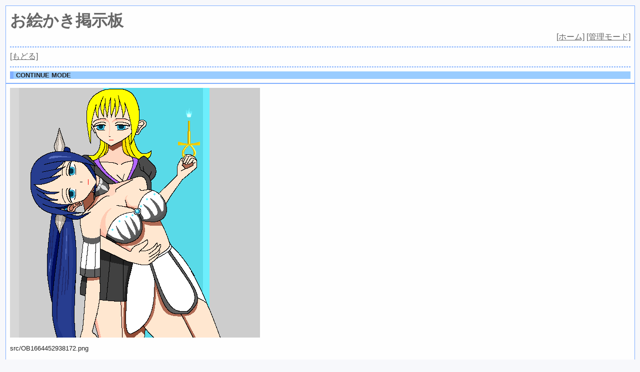

--- FILE ---
content_type: text/html; charset=UTF-8
request_url: https://neo.websozai.jp/potiboard.php?mode=continue&no=3001
body_size: 5673
content:
<!DOCTYPE html>
<html lang="ja">
<head>
<meta charset="utf-8">
<link rel="stylesheet" href="theme/css/mono_main.css">
<link rel="stylesheet" href="theme/css/mono_dark.css" id="css1" disabled>
<link rel="stylesheet" href="theme/css/mono_deep.css" id="css2" disabled>
<link rel="stylesheet" href="theme/css/mono_mayo.css" id="css3" disabled>
<style>.input_disp_none{display: none;}</style>	
<script>
var colorIdx = GetCookie("colorIdx");
switch (Number(colorIdx)) {
case 1:
document.getElementById("css1").removeAttribute("disabled");
break;
case 2:
document.getElementById("css2").removeAttribute("disabled");
break;
case 3:
document.getElementById("css3").removeAttribute("disabled");
break;
} 
function SetCss(obj){
var idx = obj.selectedIndex;
SetCookie("colorIdx",idx);
window.location.reload();
}
function GetCookie(key){
var tmp = document.cookie + ";";
var tmp1 = tmp.indexOf(key, 0);
if(tmp1 != -1){
tmp = tmp.substring(tmp1, tmp.length);
var start = tmp.indexOf("=", 0) + 1;
var end = tmp.indexOf(";", start);
return(decodeURIComponent(tmp.substring(start,end)));
}
return("");
}
function SetCookie(key, val){
document.cookie = key + "=" + encodeURIComponent(val) + ";max-age=31536000;";
}
</script>
<meta name="viewport" content="width=device-width,initial-scale=1.0,minimum-scale=1.0"><style>body{overscroll-behavior-x: none !important; }</style>
<!-- Javaが使えるかどうか判定 使えなければcheerpJをロード -->
<script>
function cheerpJLoad() {
var jEnabled = navigator.javaEnabled();
if(!jEnabled){
var sN = document.createElement("script");
sN.src = "https://cjrtnc.leaningtech.com/2.2/loader.js";
var s0 = document.getElementsByTagName("script")[0];
s0.parentNode.insertBefore(sN, s0);
sN.addEventListener("load", function(){ cheerpjInit(); }, false);
}
}
window.addEventListener("load", function() { cheerpJLoad(); }, false);
</script>
<title>お絵かき掲示板</title>
<style id="for_mobile"></style>
</head>
<body id="paintmode">
<header>
<h1><a href="index.html">お絵かき掲示板</a></h1>
<div>
<a href="../" target="_top">[ホーム]</a>
<a href="potiboard.php?mode=admin">[管理モード]</a>
</div>
<hr>
<div>
<p class="menu">
<a href="./">[もどる]</a>
</p>
</div>
<hr>
<h2 class="oekaki">CONTINUE MODE</h2>
</header>
<main>
<!-- (========== CONTINUE MODE(コンティニューモード) start ==========) -->
<section>
<script>
function is_mobile() {
if (navigator.maxTouchPoints && ( window.matchMedia && window.matchMedia('(max-width: 769px)').matches))  return true;
return false;
}
if(is_mobile()){
document.getElementById("for_mobile").textContent=".for_pc{display: none;}";
}
</script>
<script type="text/javascript" src="loadcookie.js"></script>
<div class="thread">
<figure>
<img src="src/OB1664452938172.png" width="500" height="500" alt="Re: 無題 by オーシャン 500x500" title="Re: 無題 by オーシャン 500x500">
<figcaption>src/OB1664452938172.png</figcaption>
</figure>
<hr class="hr">
<form action="potiboard.php" method="post">
<input type="hidden" name="mode" value="contpaint">
<input type="hidden" name="anime" value="true">
<input type="hidden" name="picw" value="500">
<input type="hidden" name="pich" value="500">
<input type="hidden" name="no" value="3001">
<input type="hidden" name="pch" value="OB1664452938172">
<input type="hidden" name="ext" value=".png">
<select class="form" name="ctype">
<option value="img">from picture</option></select>
<select class="form" name="type">
<option value="rep">replace</option>
<option value="new">newpost</option>
</select>
<select name="shi">
<option value="neo">PaintBBS NEO</option>
<option value="1" class="for_pc">しぃペインター</option><option value="chicken">ChickenPaint</option></select>
<span class="input_disp_none"><input type="text" value="" autocomplete="username"></span>
Pass <input class="form" type="password" name="pwd" size="8" value=""> <input class="button" type="submit" value="続きを描く">
</form>
<ul>
<li>新規投稿なら削除キーがなくても続きを描く事ができます。</li>
</ul>
</div>
<script type="text/javascript">
l(); //LoadCookie
</script>
</section>
<!-- (========== CONTINUE MODE(コンティニューモード) end ==========) -->
</main>
<footer>
<div class="copy">
<!-- 著作権表示 削除しないでください -->
<!-- GazouBBS v3.0 --><!-- ふたば改0.8 --><!-- POTI-board -->
<p>
<a href="https://paintbbs.sakura.ne.jp/poti/" target="_blank" rel="nofollow noopener noreferrer" title="POTI-board EVO v3.16.3 lot.211210">POTI-board EVO v3.16.3</a>
Web Style by <a href="https://paintbbs.sakura.ne.jp/poti/" target="_blank" rel="nofollow noopener noreferrer" title="MONO v1.18.7 lot.210306.0">MONO</a>
</p>
<p>
OriginalScript -
<a href="http://www.punyu.net/" target="_blank" rel="nofollow noopener noreferrer" title="POTI-board (by PunyuNet)">POTI-board</a>
<span title="futaba.php v0.8 lot.031015 (by futaba)">futaba.php</span>
(<a href="http://php.loglog.jp/" target="_blank" rel="nofollow noopener noreferrer" title="gazou.php v3.0 (by Let's PHP!)">gazou.php</a>custom )
</p>
<p>
OekakiApp - <a href="http://hp.vector.co.jp/authors/VA016309/" target="_blank" rel="noopener noreferrer" title="by しぃちゃん">Shi-Painter</a>
<a href="https://github.com/funige/neo/" target="_blank" rel="nofollow noopener noreferrer" title="by funige">PaintBBS NEO</a>
<a href="https://github.com/thenickdude/chickenpaint" target="_blank" rel="nofollow noopener noreferrer" title="by Nicholas Sherlock">ChickenPaint</a>
</p>
<p>
UseFunction -
<a href="http://skinny.sx68.net/" target="_blank" rel="nofollow noopener noreferrer" title="Skinny.php (by Kuasuki)">Skinny.php</a>
DynamicPalette <!-- http://wondercatstudio.com/ -->
</p>
</div>
</footer>
</body>
</html>


--- FILE ---
content_type: text/html; charset=utf-8
request_url: https://cjrtnc.leaningtech.com/2.2/c.html
body_size: 189
content:
<!DOCTYPE html>
<html lang="en">
  <head>
    <meta charset="utf-8">
    <script src="cheerpOS.js"></script>
    <script>
        // Copyright 2018 Leaning Technologies Ltd
	var controlPort = null;
        function handleMessage(e)
        {
		var d = e.data;
		switch(d.t)
		{
			case "port":
				controlPort = d.port;
				window.removeEventListener("message", handleMessage);
				controlPort.onmessage = handleMessage;
				break;
			case "load":
				var dl = new DirectDownloader(d.url, d.method, d.accumulate);
				dl.onStart = function(resp)
				{
					controlPort.postMessage({url: this.url, responseURL: this.responseURL, fileLength: this.fileLength, idx: d.idx, from: "onStart"});
				};
				dl.onData = function(resp)
				{
					controlPort.postMessage({url: this.url, responseURL: this.responseURL, fileLength: this.fileLength, idx: d.idx, from: "onData", resp: resp});
				};
				dl.onEnd = function()
				{
					controlPort.postMessage({url: this.url, responseURL: this.responseURL, fileLength: this.fileLength, tmpChunk: this.tmpChunk,  idx: d.idx, from: "onEnd"});
				};
				dl.send();
				break;
			default:
				debugger;
		}
        }
        window.addEventListener("message", handleMessage);
    </script>
  </head>
  <body>
  </body>
</html>


--- FILE ---
content_type: text/css
request_url: https://neo.websozai.jp/theme/css/mono_main.css
body_size: 10908
content:
@charset "UTF-8";
/*! =====このcssファイルはsassから生成されています。===== */
* {
  margin: 0;
  padding: 0;
}

label {
  cursor: pointer;
}

body {
  background-color: #f7f8fb;
  color: #222;
  font-family: sans-serif;
  word-wrap: break-word;
  overflow-wrap: break-word;
  margin: 10.5px;
}

a:link {
  color: #666;
}

a:visited {
  color: #666;
}

a:active {
  color: #6b6f80;
}

a:hover {
  color: #6b6f80;
}

h2 a:link {
  color: #222;
}

h2 a:visited {
  color: #222;
}

h2 a:active {
  color: #222;
}

h2 a:hover {
  color: #222;
  background-color: #b3daff;
}

h2 a {
  display: block;
  text-decoration: none;
}

hr {
  border: dashed 1px #80afff;
  margin: 1ex auto;
}

hr.hr {
  clear: both;
}

header, main > section > .thread, main > div#catalog, footer > div, footer > div.copy, main > section > .thread, footer > div {
  background-color: #FEFEFE;
  padding: 8px;
}

header, main > section > .thread, main > div#catalog, footer > div, footer > div.copy {
  margin: 0px auto;
  display: block;
  max-width: 1350px;
  border: solid 1px #80afff;
}

footer > div form {
  text-align: right;
}

footer > div.copy {
  text-align: right;
}

input, textarea, select, .se {
  border-style: solid;
  border-color: #4a4c56 #66F #66F #4a4c56;
  border-width: 1px;
  color: #222;
  background-color: #EEEEEE;
  padding: 3px;
}

textarea {
  width: 25em;
  height: 5em;
}

button, button.copy_button, .button {
  border-style: solid;
  border-color: #66F #4a4c56 #4a4c56 #66F;
  border-width: 1px;
  color: #222;
  background-color: #EEEEEE;
}

select {
  padding: 2px;
  vertical-align: middle;
}

select[name="picw"], select[name="pich"] {
  width: 4em;
}

select[name="shi"] {
  width: initial;
}

input[name="del[]"], textarea[name="del[]"], select[name="del[]"], .se[name="del[]"] {
  width: 4em;
}

input[name="pwd"], textarea[name="pwd"], select[name="pwd"], .se[name="pwd"] {
  width: 6em;
}

input[value="お絵かき"], textarea[value="お絵かき"], select[value="お絵かき"], button.copy_button, .se[value="お絵かき"], .button {
  background-color: #7aa3f5;
  color: #FFF;
}

input[name="upfile"], textarea[name="upfile"], select[name="upfile"], .se[name="upfile"] {
  width: 25em;
}

input.copy_txt, textarea.copy_txt, select.copy_txt, .copy_txt.se {
  width: 1px;
  height: 1px;
  position: relative;
  vertical-align: middle;
  left: 2em;
  z-index: -1;
}

button.copy_button, .copy_button.button {
  padding: 3px 1ex 3px 1ex;
  display: inline-block;
}

em.thispage {
  font-weight: bold;
  font-style: normal;
}

.se {
  background-color: #f7f8fb;
  color: #222;
  font-style: normal;
}

.name {
  line-height: 1em;
  border: solid 1px #7aa3f5;
  border-radius: 5px;
  display: inline-block;
}

.name a {
  text-decoration: none;
  display: block;
  padding: 5px;
  color: inherit;
}

.name:hover {
  background-color: #f0f8ff;
}

h1 a {
  text-decoration: none;
}

h2 {
  border-left: solid 1ex #80afff;
  background-color: #9CF;
}

h3 {
  margin-top: 1ex;
}

h1 + div {
  text-align: right;
}

figure {
  float: left;
  margin-right: 8px;
  margin-bottom: 1ex;
}

figure img {
  height: auto;
  max-width: 100%;
}

figcaption {
  font-size: smaller;
  margin: 10px 0;
}

.img_info_wrap {
  font-size: smaller;
  margin: 10px 0;
}

ul {
  list-style-type: none;
  font-size: smaller;
}

ul.menu {
  font-size: medium;
  line-height: 2em;
}

.res section {
  display: table;
}

.res h3, .res h4 {
  font-size: 100%;
  margin-bottom: 1ex;
}

.res figure {
  float: none;
}

.res .comment_wrap {
  min-width: 300px;
  display: table;
}

.resma {
  color: #505358;
}

.thfoot {
  clear: left;
  text-align: right;
}

.button {
  padding: 3px 1ex 3px 1ex;
  display: inline-block;
}

.button a {
  text-decoration: none;
  color: #FFF;
}

.button a i {
  color: #FFF;
}

.oyano {
  padding-left: 5px;
}

.oyano, .oyaresno {
  font-weight: bold;
}

.oekaki {
  font-size: smaller;
  padding-left: 5px;
}

div.tmpimg {
  text-align: right;
  margin: 15px 0 0;
}

.siihelp h2 {
  padding-left: 5px;
  margin: 15px 0;
}

.siihelp ul {
  font-size: inherit;
}

p.err {
  margin: 15px 0;
}

form.adminin {
  margin: 15px 0;
}

#appstage {
  display: block;
  text-align: center;
}

#appstage > * {
  display: inline-block;
  vertical-align: middle;
}

.siihelp dd {
  margin: 0 0 12px;
}

.siihelp dt {
  display: list-item;
  margin: 3px 0;
  list-style: circle;
  list-style-position: inside;
  padding-left: 5px;
}

.NEO .color_bk {
  color: #99b6e5;
}

.NEO .color_bk2 {
  color: #8a95b9;
}

.NEO .color_tool_icon {
  color: #6c758a;
}

.NEO .color_icon {
  color: #6c758a;
}

.NEO .color_iconselect {
  color: #6c758a;
}

.NEO .color_text {
  color: #FFF;
}

.NEO .color_bar {
  color: #7c8cbe;
}

.NEO .tool_color_button {
  color: #669;
}

.NEO .tool_color_button2 {
  color: #336;
}

.NEO .tool_color_text {
  color: #FFF;
}

.NEO .tool_color_bar {
  color: #7aa3f5;
}

.NEO .tool_color_frame {
  color: #446393;
}

.palette {
  width: 180px;
}

.palette fieldset {
  text-align: center;
}

.palette fieldset textarea {
  width: 120px;
  height: 1.2em;
}

.palette_select {
  max-width: 100%;
  min-width: 78%;
}

.c {
  text-align: center;
}

#catalog > div {
  display: -webkit-box;
  display: -ms-flexbox;
  display: flex;
  -webkit-box-orient: horizontal;
  -webkit-box-direction: normal;
      -ms-flex-direction: row;
          flex-direction: row;
  -ms-flex-wrap: wrap;
      flex-wrap: wrap;
}

#catalog > div div {
  width: 166px;
  text-align: center;
  overflow: hidden;
}

#catalog > div p {
  display: table;
  margin: 0.5ex auto;
}

#catalog > div p a {
  display: table-cell;
  width: 150px;
  height: 150px;
  vertical-align: middle;
}

#catalog > div img {
  max-width: 100%;
  max-height: 100%;
  vertical-align: middle;
}

.delfo {
  font-size: smaller;
}

.delfo th, .delfo td {
  border: 1px solid #f7f8fb;
}

.delfo tr:nth-child(odd) {
  background-color: #9CF;
}

.page {
  margin: 15px 0;
  text-align: center;
  line-height: 2.2;
}

@media screen and (max-width: 1023px) {
  .res {
    clear: left;
  }
}

.pcdisp {
  display: block;
}

.mobiledisp {
  display: none;
}

@media screen and (max-width: 767px) {
  body {
    margin: 6px;
  }
  .pcdisp {
    display: none;
  }
  .mobiledisp {
    display: block;
    margin: 15px 0;
    white-space: nowrap;
    overflow: hidden;
    text-overflow: ellipsis;
    line-height: 1.8;
  }
}

@media screen and (max-width: 450px) {
  textarea, input[name="upfile"], textarea[name="upfile"], select[name="upfile"], .se[name="upfile"] {
    width: 15em;
  }
  #appstage {
    display: block;
  }
}

#search body {
  margin: 8px 10px;
  font-family: "Hiragino Sans", meiryo, ヒラギノ角ゴシック, メイリオ, sans-serif;
  font-size: 16px;
  line-height: 150%;
  color: #222;
  background-color: #FEFEFE;
  letter-spacing: .08em;
}

#search h1 {
  font-size: 16px;
  display: inline-block;
  margin: 0;
}

#search h2 {
  font-weight: 400;
  font-size: 16px;
  display: inline-block;
  margin: 0 0 8px;
  background-color: inherit;
  padding-left: 5px;
}

#search h2 a {
  color: #222;
}

#search h2 a:hover {
  color: #222;
  background-color: #FEFEFE;
}

#search h3 {
  font-size: 16px;
  font-weight: 400;
  margin: 0;
}

#search .title {
  color: #222;
  border-left: solid 1ex #80afff;
  background-color: #9CF;
  padding: 6px 5px 2px;
  margin: 0 0 10px;
}

#search a {
  color: #4a4c56;
  text-decoration: underline;
}

#search a:hover {
  text-decoration: none;
}

#search #main {
  margin: 0 auto;
  width: 928px;
}

#search .newimg {
  margin: 19px 0 10px 0;
  line-height: 1;
}

#search .newimg ul {
  margin: 0;
  padding: 0;
}

#search .newimg li {
  display: inline-block;
}

#search .newimg li:nth-of-type(5n) {
  margin-right: 0;
}

#search .catalog {
  width: 180px;
  margin: 0 5px 5px 0;
}

#search .catalog img {
  width: 100%;
  vertical-align: text-top;
  border: none;
}

#search .clear {
  clear: both;
}

#search .leftbox {
  float: left;
}

#search .rightbox {
  float: right;
}

#search .leftbox,
#search .rightbox {
  width: auto;
  margin: 1px 0 16px;
}

#search p {
  margin: 1em 0;
}

#search .title_wrap {
  display: inline-block;
}

#search input[type=text], #search textarea[type=text], #search select[type=text], #search .se[type=text] {
  height: 20px;
  width: 180px;
  border: 1px solid;
  color: auto;
  border-color: #4a4c56 #686c79 #686c79 #4a4c56;
  background-color: #FFF;
  vertical-align: middle;
}

#search input[type=text]:hover, #search textarea[type=text]:hover, #search select[type=text]:hover, #search .se[type=text]:hover {
  background-color: #cae5ff;
}

#search input[type=submit], #search textarea[type=submit], #search select[type=submit], #search .se[type=submit] {
  background-color: #7aa3f5;
  color: #FFF;
  border: 1px solid;
  border-color: #686c79 #4a4c56 #4a4c56 #686c79;
  vertical-align: middle;
}

#search .menu {
  margin: 16px 0 14px;
}

#search .name {
  font-weight: 700;
  color: inherit;
  display: inline-block;
  border: solid 1px #7aa3f5;
  border-radius: 6px;
  line-height: 1em;
}

#search .name:hover {
  background-color: #f0f8ff;
}

#search .name a {
  color: #4a4c56;
  display: block;
  padding: 5px;
}

#search .comments_title_wrap a {
  text-decoration: none;
}

#search .res_button_wrap {
  text-align: right;
  margin: 8px 0 -8px;
}

#search .res_button_wrap form {
  display: inline-block;
  width: 200px;
  vertical-align: inherit;
}

#search .page_top {
  display: inline-block;
  margin: 0 0 0 6px;
  vertical-align: -webkit-baseline-middle;
}

#search .res_button {
  width: 5em;
}

#search .res_button form {
  display: inherit;
}

#search .comments_title_wrap {
  display: block;
  line-height: 2em;
  margin: 8px 0 5px;
}

#search input[type=radio], #search textarea[type=radio], #search select[type=radio], #search .se[type=radio] {
  display: none;
}

#search input[type=radio]:checked + label, #search textarea[type=radio]:checked + label, #search select[type=radio]:checked + label, #search .se[type=radio]:checked + label {
  color: #222;
  background: #cae5ff;
}

#search .label {
  color: #333;
  display: inline-block;
  padding: 0 10px;
  text-align: center;
  cursor: pointer;
  border: 2px solid #7aa3f5;
  border-radius: 15px;
}

#search .label:hover {
  color: #222;
  background-color: #cae5ff;
}

#search .radio {
  display: inline-block;
  margin: 0 0 16px 0;
}

@media screen and (max-width: 967px) {
  #search #main {
    width: 736px;
  }
  #search .newimg li:nth-of-type(5n) {
    margin-right: 5px;
  }
  #search .newimg li:nth-of-type(4n) {
    margin-right: 0;
  }
}

@media screen and (max-width: 767px) {
  #search #main {
    width: 100%;
  }
  #search .newimg {
    padding: 5px 0 0 0;
  }
  #search .catalog {
    width: 24.2%;
    margin: 0 1.0666% 3px 0;
  }
  #search .newimg li:nth-of-type(5n) {
    margin-right: 1.0666%;
  }
  #search .newimg li:nth-of-type(4n) {
    margin-right: 0;
  }
}
/*# sourceMappingURL=mono_main.css.map */

--- FILE ---
content_type: text/css
request_url: https://neo.websozai.jp/theme/css/mono_dark.css
body_size: 10845
content:
@charset "UTF-8";
/*! =====このcssファイルはsassから生成されています。===== */
* {
  margin: 0;
  padding: 0;
}

label {
  cursor: pointer;
}

body {
  background-color: #111111;
  color: #FEFEFE;
  font-family: sans-serif;
  word-wrap: break-word;
  overflow-wrap: break-word;
  margin: 10.5px;
}

a:link {
  color: #CCC;
}

a:visited {
  color: #CCC;
}

a:active {
  color: #FEFEFE;
}

a:hover {
  color: #FEFEFE;
}

h2 a:link {
  color: #FEFEFE;
}

h2 a:visited {
  color: #FEFEFE;
}

h2 a:active {
  color: #FEFEFE;
}

h2 a:hover {
  color: #FEFEFE;
  background-color: #4b545f;
}

h2 a {
  display: block;
  text-decoration: none;
}

hr {
  border: dashed 1px #605f7c;
  margin: 1ex auto;
}

hr.hr {
  clear: both;
}

header, main > section > .thread, main > div#catalog, footer > div, footer > div.copy, main > section > .thread, footer > div {
  background-color: #333333;
  padding: 8px;
}

header, main > section > .thread, main > div#catalog, footer > div, footer > div.copy {
  margin: 0px auto;
  display: block;
  max-width: 1350px;
  border: solid 1px #605f7c;
}

footer > div form {
  text-align: right;
}

footer > div.copy {
  text-align: right;
}

input, textarea, select, .se {
  border-style: solid;
  border-color: #003 #66F #66F #003;
  border-width: 1px;
  color: #000;
  background-color: #EEEEEE;
  padding: 3px;
}

textarea {
  width: 25em;
  height: 5em;
}

button, button.copy_button, .button {
  border-style: solid;
  border-color: #66F #003 #003 #66F;
  border-width: 1px;
  color: #000;
  background-color: #EEEEEE;
}

select {
  padding: 2px;
  vertical-align: middle;
}

select[name="picw"], select[name="pich"] {
  width: 4em;
}

select[name="shi"] {
  width: initial;
}

input[name="del[]"], textarea[name="del[]"], select[name="del[]"], .se[name="del[]"] {
  width: 4em;
}

input[name="pwd"], textarea[name="pwd"], select[name="pwd"], .se[name="pwd"] {
  width: 6em;
}

input[value="お絵かき"], textarea[value="お絵かき"], select[value="お絵かき"], button.copy_button, .se[value="お絵かき"], .button {
  background-color: #6f90d1;
  color: #FFF;
}

input[name="upfile"], textarea[name="upfile"], select[name="upfile"], .se[name="upfile"] {
  width: 25em;
}

input.copy_txt, textarea.copy_txt, select.copy_txt, .copy_txt.se {
  width: 1px;
  height: 1px;
  position: relative;
  vertical-align: middle;
  left: 2em;
  z-index: -1;
}

button.copy_button, .copy_button.button {
  padding: 3px 1ex 3px 1ex;
  display: inline-block;
}

em.thispage {
  font-weight: bold;
  font-style: normal;
}

.se {
  background-color: #111111;
  color: #FEFEFE;
  font-style: normal;
}

.name {
  line-height: 1em;
  border: solid 1px #6f90d1;
  border-radius: 5px;
  display: inline-block;
}

.name a {
  text-decoration: none;
  display: block;
  padding: 5px;
  color: inherit;
}

.name:hover {
  background-color: #222;
}

h1 a {
  text-decoration: none;
}

h2 {
  border-left: solid 1ex #605f7c;
  background-color: #3b4856;
}

h3 {
  margin-top: 1ex;
}

h1 + div {
  text-align: right;
}

figure {
  float: left;
  margin-right: 8px;
  margin-bottom: 1ex;
}

figure img {
  height: auto;
  max-width: 100%;
}

figcaption {
  font-size: smaller;
  margin: 10px 0;
}

.img_info_wrap {
  font-size: smaller;
  margin: 10px 0;
}

ul {
  list-style-type: none;
  font-size: smaller;
}

ul.menu {
  font-size: medium;
  line-height: 2em;
}

.res section {
  display: table;
}

.res h3, .res h4 {
  font-size: 100%;
  margin-bottom: 1ex;
}

.res figure {
  float: none;
}

.res .comment_wrap {
  min-width: 300px;
  display: table;
}

.resma {
  color: #c5ced6;
}

.thfoot {
  clear: left;
  text-align: right;
}

.button {
  padding: 3px 1ex 3px 1ex;
  display: inline-block;
}

.button a {
  text-decoration: none;
  color: #FFF;
}

.button a i {
  color: #FFF;
}

.oyano {
  padding-left: 5px;
}

.oyano, .oyaresno {
  font-weight: bold;
}

.oekaki {
  font-size: smaller;
  padding-left: 5px;
}

div.tmpimg {
  text-align: right;
  margin: 15px 0 0;
}

.siihelp h2 {
  padding-left: 5px;
  margin: 15px 0;
}

.siihelp ul {
  font-size: inherit;
}

p.err {
  margin: 15px 0;
}

form.adminin {
  margin: 15px 0;
}

#appstage {
  display: block;
  text-align: center;
}

#appstage > * {
  display: inline-block;
  vertical-align: middle;
}

.siihelp dd {
  margin: 0 0 12px;
}

.siihelp dt {
  display: list-item;
  margin: 3px 0;
  list-style: circle;
  list-style-position: inside;
  padding-left: 5px;
}

.NEO .color_bk {
  color: #333;
}

.NEO .color_bk2 {
  color: #222;
}

.NEO .color_tool_icon {
  color: #333;
}

.NEO .color_icon {
  color: #333;
}

.NEO .color_iconselect {
  color: #333;
}

.NEO .color_text {
  color: #FFF;
}

.NEO .color_bar {
  color: #646464;
}

.NEO .tool_color_button {
  color: #669;
}

.NEO .tool_color_button2 {
  color: #336;
}

.NEO .tool_color_text {
  color: #FFF;
}

.NEO .tool_color_bar {
  color: #444a53;
}

.NEO .tool_color_frame {
  color: #222;
}

.palette {
  width: 180px;
}

.palette fieldset {
  text-align: center;
}

.palette fieldset textarea {
  width: 120px;
  height: 1.2em;
}

.palette_select {
  max-width: 100%;
  min-width: 78%;
}

.c {
  text-align: center;
}

#catalog > div {
  display: -webkit-box;
  display: -ms-flexbox;
  display: flex;
  -webkit-box-orient: horizontal;
  -webkit-box-direction: normal;
      -ms-flex-direction: row;
          flex-direction: row;
  -ms-flex-wrap: wrap;
      flex-wrap: wrap;
}

#catalog > div div {
  width: 166px;
  text-align: center;
  overflow: hidden;
}

#catalog > div p {
  display: table;
  margin: 0.5ex auto;
}

#catalog > div p a {
  display: table-cell;
  width: 150px;
  height: 150px;
  vertical-align: middle;
}

#catalog > div img {
  max-width: 100%;
  max-height: 100%;
  vertical-align: middle;
}

.delfo {
  font-size: smaller;
}

.delfo th, .delfo td {
  border: 1px solid #111111;
}

.delfo tr:nth-child(odd) {
  background-color: #3b4856;
}

.page {
  margin: 15px 0;
  text-align: center;
  line-height: 2.2;
}

@media screen and (max-width: 1023px) {
  .res {
    clear: left;
  }
}

.pcdisp {
  display: block;
}

.mobiledisp {
  display: none;
}

@media screen and (max-width: 767px) {
  body {
    margin: 6px;
  }
  .pcdisp {
    display: none;
  }
  .mobiledisp {
    display: block;
    margin: 15px 0;
    white-space: nowrap;
    overflow: hidden;
    text-overflow: ellipsis;
    line-height: 1.8;
  }
}

@media screen and (max-width: 450px) {
  textarea, input[name="upfile"], textarea[name="upfile"], select[name="upfile"], .se[name="upfile"] {
    width: 15em;
  }
  #appstage {
    display: block;
  }
}

#search body {
  margin: 8px 10px;
  font-family: "Hiragino Sans", meiryo, ヒラギノ角ゴシック, メイリオ, sans-serif;
  font-size: 16px;
  line-height: 150%;
  color: #FEFEFE;
  background-color: #333333;
  letter-spacing: .08em;
}

#search h1 {
  font-size: 16px;
  display: inline-block;
  margin: 0;
}

#search h2 {
  font-weight: 400;
  font-size: 16px;
  display: inline-block;
  margin: 0 0 8px;
  background-color: inherit;
  padding-left: 5px;
}

#search h2 a {
  color: #FEFEFE;
}

#search h2 a:hover {
  color: #FEFEFE;
  background-color: #333333;
}

#search h3 {
  font-size: 16px;
  font-weight: 400;
  margin: 0;
}

#search .title {
  color: #FFF;
  border-left: solid 1ex #605f7c;
  background-color: #3b4856;
  padding: 6px 5px 2px;
  margin: 0 0 10px;
}

#search a {
  color: #CCC;
  text-decoration: underline;
}

#search a:hover {
  text-decoration: none;
}

#search #main {
  margin: 0 auto;
  width: 928px;
}

#search .newimg {
  margin: 19px 0 10px 0;
  line-height: 1;
}

#search .newimg ul {
  margin: 0;
  padding: 0;
}

#search .newimg li {
  display: inline-block;
}

#search .newimg li:nth-of-type(5n) {
  margin-right: 0;
}

#search .catalog {
  width: 180px;
  margin: 0 5px 5px 0;
}

#search .catalog img {
  width: 100%;
  vertical-align: text-top;
  border: none;
}

#search .clear {
  clear: both;
}

#search .leftbox {
  float: left;
}

#search .rightbox {
  float: right;
}

#search .leftbox,
#search .rightbox {
  width: auto;
  margin: 1px 0 16px;
}

#search p {
  margin: 1em 0;
}

#search .title_wrap {
  display: inline-block;
}

#search input[type=text], #search textarea[type=text], #search select[type=text], #search .se[type=text] {
  height: 20px;
  width: 180px;
  border: 1px solid;
  color: #FFF;
  border-color: #69C;
  background-color: #333;
  vertical-align: middle;
}

#search input[type=text]:hover, #search textarea[type=text]:hover, #search select[type=text]:hover, #search .se[type=text]:hover {
  background-color: #222229;
}

#search input[type=submit], #search textarea[type=submit], #search select[type=submit], #search .se[type=submit] {
  background-color: #6f90d1;
  color: #FFF;
  border: 1px solid;
  border-color: #6f859a;
  vertical-align: middle;
}

#search .menu {
  margin: 16px 0 14px;
}

#search .name {
  font-weight: 700;
  color: inherit;
  display: inline-block;
  border: solid 1px #6f90d1;
  border-radius: 6px;
  line-height: 1em;
}

#search .name:hover {
  background-color: #222;
}

#search .name a {
  color: #FFF;
  display: block;
  padding: 5px;
}

#search .comments_title_wrap a {
  text-decoration: none;
}

#search .res_button_wrap {
  text-align: right;
  margin: 8px 0 -8px;
}

#search .res_button_wrap form {
  display: inline-block;
  width: 200px;
  vertical-align: inherit;
}

#search .page_top {
  display: inline-block;
  margin: 0 0 0 6px;
  vertical-align: -webkit-baseline-middle;
}

#search .res_button {
  width: 5em;
}

#search .res_button form {
  display: inherit;
}

#search .comments_title_wrap {
  display: block;
  line-height: 2em;
  margin: 8px 0 5px;
}

#search input[type=radio], #search textarea[type=radio], #search select[type=radio], #search .se[type=radio] {
  display: none;
}

#search input[type=radio]:checked + label, #search textarea[type=radio]:checked + label, #search select[type=radio]:checked + label, #search .se[type=radio]:checked + label {
  color: #333;
  background: #DDF;
}

#search .label {
  color: #bbb;
  display: inline-block;
  padding: 0 10px;
  text-align: center;
  cursor: pointer;
  border: 2px solid #6f90d1;
  border-radius: 15px;
}

#search .label:hover {
  color: #333;
  background-color: #DDF;
}

#search .radio {
  display: inline-block;
  margin: 0 0 16px 0;
}

@media screen and (max-width: 967px) {
  #search #main {
    width: 736px;
  }
  #search .newimg li:nth-of-type(5n) {
    margin-right: 5px;
  }
  #search .newimg li:nth-of-type(4n) {
    margin-right: 0;
  }
}

@media screen and (max-width: 767px) {
  #search #main {
    width: 100%;
  }
  #search .newimg {
    padding: 5px 0 0 0;
  }
  #search .catalog {
    width: 24.2%;
    margin: 0 1.0666% 3px 0;
  }
  #search .newimg li:nth-of-type(5n) {
    margin-right: 1.0666%;
  }
  #search .newimg li:nth-of-type(4n) {
    margin-right: 0;
  }
}
/*# sourceMappingURL=mono_dark.css.map */

--- FILE ---
content_type: text/css
request_url: https://neo.websozai.jp/theme/css/mono_deep.css
body_size: 10869
content:
@charset "UTF-8";
/*! =====このcssファイルはsassから生成されています。===== */
* {
  margin: 0;
  padding: 0;
}

label {
  cursor: pointer;
}

body {
  background-color: #111111;
  color: #FEFEFE;
  font-family: sans-serif;
  word-wrap: break-word;
  overflow-wrap: break-word;
  margin: 10.5px;
}

a:link {
  color: #CCC;
}

a:visited {
  color: #CCC;
}

a:active {
  color: #FEFEFE;
}

a:hover {
  color: #FEFEFE;
}

h2 a:link {
  color: #FEFEFE;
}

h2 a:visited {
  color: #FEFEFE;
}

h2 a:active {
  color: #FEFEFE;
}

h2 a:hover {
  color: #FEFEFE;
  background-color: #252525;
}

h2 a {
  display: block;
  text-decoration: none;
}

hr {
  border: dashed 1px #4ba781;
  margin: 1ex auto;
}

hr.hr {
  clear: both;
}

header, main > section > .thread, main > div#catalog, footer > div, footer > div.copy, main > section > .thread, footer > div {
  background-color: #333333;
  padding: 8px;
}

header, main > section > .thread, main > div#catalog, footer > div, footer > div.copy {
  margin: 0px auto;
  display: block;
  max-width: 1350px;
  border: solid 1px #4ba781;
}

footer > div form {
  text-align: right;
}

footer > div.copy {
  text-align: right;
}

input, textarea, select, .se {
  border-style: solid;
  border-color: #063 #50a57a #50a57a #063;
  border-width: 1px;
  color: #000;
  background-color: #EEEEEE;
  padding: 3px;
}

textarea {
  width: 25em;
  height: 5em;
}

button, button.copy_button, .button {
  border-style: solid;
  border-color: #50a57a #063 #063 #50a57a;
  border-width: 1px;
  color: #000;
  background-color: #EEEEEE;
}

select {
  padding: 2px;
  vertical-align: middle;
}

select[name="picw"], select[name="pich"] {
  width: 4em;
}

select[name="shi"] {
  width: initial;
}

input[name="del[]"], textarea[name="del[]"], select[name="del[]"], .se[name="del[]"] {
  width: 4em;
}

input[name="pwd"], textarea[name="pwd"], select[name="pwd"], .se[name="pwd"] {
  width: 6em;
}

input[value="お絵かき"], textarea[value="お絵かき"], select[value="お絵かき"], button.copy_button, .se[value="お絵かき"], .button {
  background-color: #4e9979;
  color: #FFF;
}

input[name="upfile"], textarea[name="upfile"], select[name="upfile"], .se[name="upfile"] {
  width: 25em;
}

input.copy_txt, textarea.copy_txt, select.copy_txt, .copy_txt.se {
  width: 1px;
  height: 1px;
  position: relative;
  vertical-align: middle;
  left: 2em;
  z-index: -1;
}

button.copy_button, .copy_button.button {
  padding: 3px 1ex 3px 1ex;
  display: inline-block;
}

em.thispage {
  font-weight: bold;
  font-style: normal;
}

.se {
  background-color: #111111;
  color: #FEFEFE;
  font-style: normal;
}

.name {
  line-height: 1em;
  border: solid 1px #4e9979;
  border-radius: 5px;
  display: inline-block;
}

.name a {
  text-decoration: none;
  display: block;
  padding: 5px;
  color: inherit;
}

.name:hover {
  background-color: #222;
}

h1 a {
  text-decoration: none;
}

h2 {
  border-left: solid 1ex #4ba781;
  background-color: #111111;
}

h3 {
  margin-top: 1ex;
}

h1 + div {
  text-align: right;
}

figure {
  float: left;
  margin-right: 8px;
  margin-bottom: 1ex;
}

figure img {
  height: auto;
  max-width: 100%;
}

figcaption {
  font-size: smaller;
  margin: 10px 0;
}

.img_info_wrap {
  font-size: smaller;
  margin: 10px 0;
}

ul {
  list-style-type: none;
  font-size: smaller;
}

ul.menu {
  font-size: medium;
  line-height: 2em;
}

.res section {
  display: table;
}

.res h3, .res h4 {
  font-size: 100%;
  margin-bottom: 1ex;
}

.res figure {
  float: none;
}

.res .comment_wrap {
  min-width: 300px;
  display: table;
}

.resma {
  color: #aab1ac;
}

.thfoot {
  clear: left;
  text-align: right;
}

.button {
  padding: 3px 1ex 3px 1ex;
  display: inline-block;
}

.button a {
  text-decoration: none;
  color: #FFF;
}

.button a i {
  color: #FFF;
}

.oyano {
  padding-left: 5px;
}

.oyano, .oyaresno {
  font-weight: bold;
}

.oekaki {
  font-size: smaller;
  padding-left: 5px;
}

div.tmpimg {
  text-align: right;
  margin: 15px 0 0;
}

.siihelp h2 {
  padding-left: 5px;
  margin: 15px 0;
}

.siihelp ul {
  font-size: inherit;
}

p.err {
  margin: 15px 0;
}

form.adminin {
  margin: 15px 0;
}

#appstage {
  display: block;
  text-align: center;
}

#appstage > * {
  display: inline-block;
  vertical-align: middle;
}

.siihelp dd {
  margin: 0 0 12px;
}

.siihelp dt {
  display: list-item;
  margin: 3px 0;
  list-style: circle;
  list-style-position: inside;
  padding-left: 5px;
}

.NEO .color_bk {
  color: #333;
}

.NEO .color_bk2 {
  color: #222;
}

.NEO .color_tool_icon {
  color: #333;
}

.NEO .color_icon {
  color: #333;
}

.NEO .color_iconselect {
  color: #333;
}

.NEO .color_text {
  color: #FFF;
}

.NEO .color_bar {
  color: #646464;
}

.NEO .tool_color_button {
  color: #369;
}

.NEO .tool_color_button2 {
  color: #036;
}

.NEO .tool_color_text {
  color: #FFF;
}

.NEO .tool_color_bar {
  color: #444a53;
}

.NEO .tool_color_frame {
  color: #222;
}

.palette {
  width: 180px;
}

.palette fieldset {
  text-align: center;
}

.palette fieldset textarea {
  width: 120px;
  height: 1.2em;
}

.palette_select {
  max-width: 100%;
  min-width: 78%;
}

.c {
  text-align: center;
}

#catalog > div {
  display: -webkit-box;
  display: -ms-flexbox;
  display: flex;
  -webkit-box-orient: horizontal;
  -webkit-box-direction: normal;
      -ms-flex-direction: row;
          flex-direction: row;
  -ms-flex-wrap: wrap;
      flex-wrap: wrap;
}

#catalog > div div {
  width: 166px;
  text-align: center;
  overflow: hidden;
}

#catalog > div p {
  display: table;
  margin: 0.5ex auto;
}

#catalog > div p a {
  display: table-cell;
  width: 150px;
  height: 150px;
  vertical-align: middle;
}

#catalog > div img {
  max-width: 100%;
  max-height: 100%;
  vertical-align: middle;
}

.delfo {
  font-size: smaller;
}

.delfo th, .delfo td {
  border: 1px solid #111111;
}

.delfo tr:nth-child(odd) {
  background-color: #111111;
}

.page {
  margin: 15px 0;
  text-align: center;
  line-height: 2.2;
}

@media screen and (max-width: 1023px) {
  .res {
    clear: left;
  }
}

.pcdisp {
  display: block;
}

.mobiledisp {
  display: none;
}

@media screen and (max-width: 767px) {
  body {
    margin: 6px;
  }
  .pcdisp {
    display: none;
  }
  .mobiledisp {
    display: block;
    margin: 15px 0;
    white-space: nowrap;
    overflow: hidden;
    text-overflow: ellipsis;
    line-height: 1.8;
  }
}

@media screen and (max-width: 450px) {
  textarea, input[name="upfile"], textarea[name="upfile"], select[name="upfile"], .se[name="upfile"] {
    width: 15em;
  }
  #appstage {
    display: block;
  }
}

#search body {
  margin: 8px 10px;
  font-family: "Hiragino Sans", meiryo, ヒラギノ角ゴシック, メイリオ, sans-serif;
  font-size: 16px;
  line-height: 150%;
  color: #FEFEFE;
  background-color: #333333;
  letter-spacing: .08em;
}

#search h1 {
  font-size: 16px;
  display: inline-block;
  margin: 0;
}

#search h2 {
  font-weight: 400;
  font-size: 16px;
  display: inline-block;
  margin: 0 0 8px;
  background-color: inherit;
  padding-left: 5px;
}

#search h2 a {
  color: #FEFEFE;
}

#search h2 a:hover {
  color: #FEFEFE;
  background-color: #333333;
}

#search h3 {
  font-size: 16px;
  font-weight: 400;
  margin: 0;
}

#search .title {
  color: #FFF;
  border-left: solid 1ex #4ba781;
  background-color: #111111;
  padding: 6px 5px 2px;
  margin: 0 0 10px;
}

#search a {
  color: #CCC;
  text-decoration: underline;
}

#search a:hover {
  text-decoration: none;
}

#search #main {
  margin: 0 auto;
  width: 928px;
}

#search .newimg {
  margin: 19px 0 10px 0;
  line-height: 1;
}

#search .newimg ul {
  margin: 0;
  padding: 0;
}

#search .newimg li {
  display: inline-block;
}

#search .newimg li:nth-of-type(5n) {
  margin-right: 0;
}

#search .catalog {
  width: 180px;
  margin: 0 5px 5px 0;
}

#search .catalog img {
  width: 100%;
  vertical-align: text-top;
  border: none;
}

#search .clear {
  clear: both;
}

#search .leftbox {
  float: left;
}

#search .rightbox {
  float: right;
}

#search .leftbox,
#search .rightbox {
  width: auto;
  margin: 1px 0 16px;
}

#search p {
  margin: 1em 0;
}

#search .title_wrap {
  display: inline-block;
}

#search input[type=text], #search textarea[type=text], #search select[type=text], #search .se[type=text] {
  height: 20px;
  width: 180px;
  border: 1px solid;
  color: #FFF;
  border-color: #50a57a;
  background-color: #243124;
  vertical-align: middle;
}

#search input[type=text]:hover, #search textarea[type=text]:hover, #search select[type=text]:hover, #search .se[type=text]:hover {
  background-color: #010;
}

#search input[type=submit], #search textarea[type=submit], #search select[type=submit], #search .se[type=submit] {
  background-color: #4e9979;
  color: #FFF;
  border: 1px solid;
  border-color: #50a57a;
  vertical-align: middle;
}

#search .menu {
  margin: 16px 0 14px;
}

#search .name {
  font-weight: 700;
  color: inherit;
  display: inline-block;
  border: solid 1px #4e9979;
  border-radius: 6px;
  line-height: 1em;
}

#search .name:hover {
  background-color: #222;
}

#search .name a {
  color: #FEFEFE;
  display: block;
  padding: 5px;
}

#search .comments_title_wrap a {
  text-decoration: none;
}

#search .res_button_wrap {
  text-align: right;
  margin: 8px 0 -8px;
}

#search .res_button_wrap form {
  display: inline-block;
  width: 200px;
  vertical-align: inherit;
}

#search .page_top {
  display: inline-block;
  margin: 0 0 0 6px;
  vertical-align: -webkit-baseline-middle;
}

#search .res_button {
  width: 5em;
}

#search .res_button form {
  display: inherit;
}

#search .comments_title_wrap {
  display: block;
  line-height: 2em;
  margin: 8px 0 5px;
}

#search input[type=radio], #search textarea[type=radio], #search select[type=radio], #search .se[type=radio] {
  display: none;
}

#search input[type=radio]:checked + label, #search textarea[type=radio]:checked + label, #search select[type=radio]:checked + label, #search .se[type=radio]:checked + label {
  color: #333;
  background: #c5e4c5;
}

#search .label {
  color: #bbb;
  display: inline-block;
  padding: 0 10px;
  text-align: center;
  cursor: pointer;
  border: 2px solid #4e9979;
  border-radius: 15px;
}

#search .label:hover {
  color: #333;
  background-color: #c5e4c5;
}

#search .radio {
  display: inline-block;
  margin: 0 0 16px 0;
}

@media screen and (max-width: 967px) {
  #search #main {
    width: 736px;
  }
  #search .newimg li:nth-of-type(5n) {
    margin-right: 5px;
  }
  #search .newimg li:nth-of-type(4n) {
    margin-right: 0;
  }
}

@media screen and (max-width: 767px) {
  #search #main {
    width: 100%;
  }
  #search .newimg {
    padding: 5px 0 0 0;
  }
  #search .catalog {
    width: 24.2%;
    margin: 0 1.0666% 3px 0;
  }
  #search .newimg li:nth-of-type(5n) {
    margin-right: 1.0666%;
  }
  #search .newimg li:nth-of-type(4n) {
    margin-right: 0;
  }
}
/*# sourceMappingURL=mono_deep.css.map */

--- FILE ---
content_type: text/css
request_url: https://neo.websozai.jp/theme/css/mono_mayo.css
body_size: 10905
content:
@charset "UTF-8";
/*! =====このcssファイルはsassから生成されています。===== */
* {
  margin: 0;
  padding: 0;
}

label {
  cursor: pointer;
}

body {
  background-color: #d1ce9e;
  color: #222;
  font-family: sans-serif;
  word-wrap: break-word;
  overflow-wrap: break-word;
  margin: 10.5px;
}

a:link {
  color: #666;
}

a:visited {
  color: #666;
}

a:active {
  color: #716c6c;
}

a:hover {
  color: #716c6c;
}

h2 a:link {
  color: #222;
}

h2 a:visited {
  color: #222;
}

h2 a:active {
  color: #222;
}

h2 a:hover {
  color: #222;
  background-color: #ffa0a0;
}

h2 a {
  display: block;
  text-decoration: none;
}

hr {
  border: dashed 1px #333;
  margin: 1ex auto;
}

hr.hr {
  clear: both;
}

header, main > section > .thread, main > div#catalog, footer > div, footer > div.copy, main > section > .thread, footer > div {
  background-color: #FEFEFE;
  padding: 8px;
}

header, main > section > .thread, main > div#catalog, footer > div, footer > div.copy {
  margin: 0px auto;
  display: block;
  max-width: 1350px;
  border: solid 1px #333;
}

footer > div form {
  text-align: right;
}

footer > div.copy {
  text-align: right;
}

input, textarea, select, .se {
  border-style: solid;
  border-color: #3d3431 #ffaa95 #ffaa95 #3d3431;
  border-width: 1px;
  color: #222;
  background-color: #EEEEEE;
  padding: 3px;
}

textarea {
  width: 25em;
  height: 5em;
}

button, button.copy_button, .button {
  border-style: solid;
  border-color: #ffaa95 #3d3431 #3d3431 #ffaa95;
  border-width: 1px;
  color: #222;
  background-color: #EEEEEE;
}

select {
  padding: 2px;
  vertical-align: middle;
}

select[name="picw"], select[name="pich"] {
  width: 4em;
}

select[name="shi"] {
  width: initial;
}

input[name="del[]"], textarea[name="del[]"], select[name="del[]"], .se[name="del[]"] {
  width: 4em;
}

input[name="pwd"], textarea[name="pwd"], select[name="pwd"], .se[name="pwd"] {
  width: 6em;
}

input[value="お絵かき"], textarea[value="お絵かき"], select[value="お絵かき"], button.copy_button, .se[value="お絵かき"], .button {
  background-color: #f7a67e;
  color: #FFF;
}

input[name="upfile"], textarea[name="upfile"], select[name="upfile"], .se[name="upfile"] {
  width: 25em;
}

input.copy_txt, textarea.copy_txt, select.copy_txt, .copy_txt.se {
  width: 1px;
  height: 1px;
  position: relative;
  vertical-align: middle;
  left: 2em;
  z-index: -1;
}

button.copy_button, .copy_button.button {
  padding: 3px 1ex 3px 1ex;
  display: inline-block;
}

em.thispage {
  font-weight: bold;
  font-style: normal;
}

.se {
  background-color: #d1ce9e;
  color: #222;
  font-style: normal;
}

.name {
  line-height: 1em;
  border: solid 1px #f7a67e;
  border-radius: 5px;
  display: inline-block;
}

.name a {
  text-decoration: none;
  display: block;
  padding: 5px;
  color: inherit;
}

.name:hover {
  background-color: #ffe9e9;
}

h1 a {
  text-decoration: none;
}

h2 {
  border-left: solid 1ex #333;
  background-color: #ff8c8c;
}

h3 {
  margin-top: 1ex;
}

h1 + div {
  text-align: right;
}

figure {
  float: left;
  margin-right: 8px;
  margin-bottom: 1ex;
}

figure img {
  height: auto;
  max-width: 100%;
}

figcaption {
  font-size: smaller;
  margin: 10px 0;
}

.img_info_wrap {
  font-size: smaller;
  margin: 10px 0;
}

ul {
  list-style-type: none;
  font-size: smaller;
}

ul.menu {
  font-size: medium;
  line-height: 2em;
}

.res section {
  display: table;
}

.res h3, .res h4 {
  font-size: 100%;
  margin-bottom: 1ex;
}

.res figure {
  float: none;
}

.res .comment_wrap {
  min-width: 300px;
  display: table;
}

.resma {
  color: #675e5e;
}

.thfoot {
  clear: left;
  text-align: right;
}

.button {
  padding: 3px 1ex 3px 1ex;
  display: inline-block;
}

.button a {
  text-decoration: none;
  color: #FFF;
}

.button a i {
  color: #FFF;
}

.oyano {
  padding-left: 5px;
}

.oyano, .oyaresno {
  font-weight: bold;
}

.oekaki {
  font-size: smaller;
  padding-left: 5px;
}

div.tmpimg {
  text-align: right;
  margin: 15px 0 0;
}

.siihelp h2 {
  padding-left: 5px;
  margin: 15px 0;
}

.siihelp ul {
  font-size: inherit;
}

p.err {
  margin: 15px 0;
}

form.adminin {
  margin: 15px 0;
}

#appstage {
  display: block;
  text-align: center;
}

#appstage > * {
  display: inline-block;
  vertical-align: middle;
}

.siihelp dd {
  margin: 0 0 12px;
}

.siihelp dt {
  display: list-item;
  margin: 3px 0;
  list-style: circle;
  list-style-position: inside;
  padding-left: 5px;
}

.NEO .color_bk {
  color: #de9b84;
}

.NEO .color_bk2 {
  color: #a38a71;
}

.NEO .color_tool_icon {
  color: #966;
}

.NEO .color_icon {
  color: #966;
}

.NEO .color_iconselect {
  color: #966;
}

.NEO .color_text {
  color: #FFF;
}

.NEO .color_bar {
  color: #a38a71;
}

.NEO .tool_color_button {
  color: #966;
}

.NEO .tool_color_button2 {
  color: #635142;
}

.NEO .tool_color_text {
  color: #FFF;
}

.NEO .tool_color_bar {
  color: #C9AB8B;
}

.NEO .tool_color_frame {
  color: #a38a71;
}

.palette {
  width: 180px;
}

.palette fieldset {
  text-align: center;
}

.palette fieldset textarea {
  width: 120px;
  height: 1.2em;
}

.palette_select {
  max-width: 100%;
  min-width: 78%;
}

.c {
  text-align: center;
}

#catalog > div {
  display: -webkit-box;
  display: -ms-flexbox;
  display: flex;
  -webkit-box-orient: horizontal;
  -webkit-box-direction: normal;
      -ms-flex-direction: row;
          flex-direction: row;
  -ms-flex-wrap: wrap;
      flex-wrap: wrap;
}

#catalog > div div {
  width: 166px;
  text-align: center;
  overflow: hidden;
}

#catalog > div p {
  display: table;
  margin: 0.5ex auto;
}

#catalog > div p a {
  display: table-cell;
  width: 150px;
  height: 150px;
  vertical-align: middle;
}

#catalog > div img {
  max-width: 100%;
  max-height: 100%;
  vertical-align: middle;
}

.delfo {
  font-size: smaller;
}

.delfo th, .delfo td {
  border: 1px solid #d1ce9e;
}

.delfo tr:nth-child(odd) {
  background-color: #ff8c8c;
}

.page {
  margin: 15px 0;
  text-align: center;
  line-height: 2.2;
}

@media screen and (max-width: 1023px) {
  .res {
    clear: left;
  }
}

.pcdisp {
  display: block;
}

.mobiledisp {
  display: none;
}

@media screen and (max-width: 767px) {
  body {
    margin: 6px;
  }
  .pcdisp {
    display: none;
  }
  .mobiledisp {
    display: block;
    margin: 15px 0;
    white-space: nowrap;
    overflow: hidden;
    text-overflow: ellipsis;
    line-height: 1.8;
  }
}

@media screen and (max-width: 450px) {
  textarea, input[name="upfile"], textarea[name="upfile"], select[name="upfile"], .se[name="upfile"] {
    width: 15em;
  }
  #appstage {
    display: block;
  }
}

#search body {
  margin: 8px 10px;
  font-family: "Hiragino Sans", meiryo, ヒラギノ角ゴシック, メイリオ, sans-serif;
  font-size: 16px;
  line-height: 150%;
  color: #222;
  background-color: #FEFEFE;
  letter-spacing: .08em;
}

#search h1 {
  font-size: 16px;
  display: inline-block;
  margin: 0;
}

#search h2 {
  font-weight: 400;
  font-size: 16px;
  display: inline-block;
  margin: 0 0 8px;
  background-color: inherit;
  padding-left: 5px;
}

#search h2 a {
  color: #222;
}

#search h2 a:hover {
  color: #222;
  background-color: #FEFEFE;
}

#search h3 {
  font-size: 16px;
  font-weight: 400;
  margin: 0;
}

#search .title {
  color: #222;
  border-left: solid 1ex #333;
  background-color: #ff8c8c;
  padding: 6px 5px 2px;
  margin: 0 0 10px;
}

#search a {
  color: #555;
  text-decoration: underline;
}

#search a:hover {
  text-decoration: none;
}

#search #main {
  margin: 0 auto;
  width: 928px;
}

#search .newimg {
  margin: 19px 0 10px 0;
  line-height: 1;
}

#search .newimg ul {
  margin: 0;
  padding: 0;
}

#search .newimg li {
  display: inline-block;
}

#search .newimg li:nth-of-type(5n) {
  margin-right: 0;
}

#search .catalog {
  width: 180px;
  margin: 0 5px 5px 0;
}

#search .catalog img {
  width: 100%;
  vertical-align: text-top;
  border: none;
}

#search .clear {
  clear: both;
}

#search .leftbox {
  float: left;
}

#search .rightbox {
  float: right;
}

#search .leftbox,
#search .rightbox {
  width: auto;
  margin: 1px 0 16px;
}

#search p {
  margin: 1em 0;
}

#search .title_wrap {
  display: inline-block;
}

#search input[type=text], #search textarea[type=text], #search select[type=text], #search .se[type=text] {
  height: 20px;
  width: 180px;
  border: 1px solid;
  color: auto;
  border-color: #003 #ff8c8c #ff8c8c #3d3431;
  background-color: #FFF;
  vertical-align: middle;
}

#search input[type=text]:hover, #search textarea[type=text]:hover, #search select[type=text]:hover, #search .se[type=text]:hover {
  background-color: #ffbbbb;
}

#search input[type=submit], #search textarea[type=submit], #search select[type=submit], #search .se[type=submit] {
  background-color: #f7a67e;
  color: #FFF;
  border: 1px solid;
  border-color: #ff8c8c #3d3431 #3d3431 #ff8c8c;
  vertical-align: middle;
}

#search .menu {
  margin: 16px 0 14px;
}

#search .name {
  font-weight: 700;
  color: inherit;
  display: inline-block;
  border: solid 1px #f7a67e;
  border-radius: 6px;
  line-height: 1em;
}

#search .name:hover {
  background-color: #ffe9e9;
}

#search .name a {
  color: #3d3431;
  display: block;
  padding: 5px;
}

#search .comments_title_wrap a {
  text-decoration: none;
}

#search .res_button_wrap {
  text-align: right;
  margin: 8px 0 -8px;
}

#search .res_button_wrap form {
  display: inline-block;
  width: 200px;
  vertical-align: inherit;
}

#search .page_top {
  display: inline-block;
  margin: 0 0 0 6px;
  vertical-align: -webkit-baseline-middle;
}

#search .res_button {
  width: 5em;
}

#search .res_button form {
  display: inherit;
}

#search .comments_title_wrap {
  display: block;
  line-height: 2em;
  margin: 8px 0 5px;
}

#search input[type=radio], #search textarea[type=radio], #search select[type=radio], #search .se[type=radio] {
  display: none;
}

#search input[type=radio]:checked + label, #search textarea[type=radio]:checked + label, #search select[type=radio]:checked + label, #search .se[type=radio]:checked + label {
  color: #222;
  background: #ffbbbb;
}

#search .label {
  color: #333;
  display: inline-block;
  padding: 0 10px;
  text-align: center;
  cursor: pointer;
  border: 2px solid #f7a67e;
  border-radius: 15px;
}

#search .label:hover {
  color: #222;
  background-color: #ffbbbb;
}

#search .radio {
  display: inline-block;
  margin: 0 0 16px 0;
}

@media screen and (max-width: 967px) {
  #search #main {
    width: 736px;
  }
  #search .newimg li:nth-of-type(5n) {
    margin-right: 5px;
  }
  #search .newimg li:nth-of-type(4n) {
    margin-right: 0;
  }
}

@media screen and (max-width: 767px) {
  #search #main {
    width: 100%;
  }
  #search .newimg {
    padding: 5px 0 0 0;
  }
  #search .catalog {
    width: 24.2%;
    margin: 0 1.0666% 3px 0;
  }
  #search .newimg li:nth-of-type(5n) {
    margin-right: 1.0666%;
  }
  #search .newimg li:nth-of-type(4n) {
    margin-right: 0;
  }
}
/*# sourceMappingURL=mono_mayo.css.map */

--- FILE ---
content_type: text/javascript
request_url: https://cjrtnc.leaningtech.com/2.2/runtime/rt.jar.jdk.js
body_size: 56232
content:
cheerpjCL={cl:null};
var N3jdk8internal4util3xml4impl27XMLStreamWriterImpl$ElementG;
function N3jdk8internal4util3xml4impl27XMLStreamWriterImpl$Element(){N4java4lang6Object.call(this);this._parent0=null;this._Depth1=null;this._isEmptyElement2=0;this._localpart3=null;this._state4=0;this.this$05=null;}
N3jdk8internal4util3xml4impl27XMLStreamWriterImpl$Element.cl=cheerpjCL;
function N3jdk8internal4util3xml4impl27XMLStreamWriterImpl$ElementX(a){a.f=N3jdk8internal4util3xml4impl27XMLStreamWriterImpl$ElementX;if(cheerpjSafeInitGuard('N3jdk8internal4util3xml4impl27XMLStreamWriterImpl$Element')) return;var q=a.q=N3jdk8internal4util3xml4impl27XMLStreamWriterImpl$Element.prototype=Object.create(N4java4lang6Object.prototype);q.constructor=N3jdk8internal4util3xml4impl27XMLStreamWriterImpl$Element;q.v11=_c4VaKi8GscnwaQe0zbXU55XMLStreamWriterImpl$Element9getParentE2;q.v12=_c4VaKi8GscnwaQe0zbXUz4XMLStreamWriterImpl$Element12getLeqMXNameE3;q.v13=_c4VaKi8GscnwaQe0zbXUP5XMLStreamWriterImpl$Element8getStateE4;q.v14=_c4VaKi8GscnwaQe0zbXUP5XMLStreamWriterImpl$Element8setStateE5;q.v15=_c4VaKi8GscnwaQe0zbXUz5XMLStreamWriterImpl$Element7isEmptyE6;N3jdk8internal4util3xml4impl27XMLStreamWriterImpl$ElementG=1;cheerpjSafeInitFinish('N3jdk8internal4util3xml4impl27XMLStreamWriterImpl$Element');}
var N4java4lang6ObjectG;
function _c4VaKi8GscnwaQe0zbXU53XMLStreamWriterImpl$ElementC2E0(g,e,p){g.this$05=e;g._isEmptyElement2=0;}function _c4VaKi8GscnwaQe0zbXU53XMLStreamWriterImpl$ElementC2E1(n,m,l,k,j,p){n.this$05=m;n._isEmptyElement2=0;n._parent0=l;n._localpart3=k;n._isEmptyElement2=j;}function _c4VaKi8GscnwaQe0zbXU55XMLStreamWriterImpl$Element9getParentE2(d,p){return d._parent0;}function _c4VaKi8GscnwaQe0zbXUz4XMLStreamWriterImpl$Element12getLeqMXNameE3(d,p){return d._localpart3;}function _c4VaKi8GscnwaQe0zbXUP5XMLStreamWriterImpl$Element8getStateE4(d,p){return d._state4|0|0;}function _c4VaKi8GscnwaQe0zbXUP5XMLStreamWriterImpl$Element8setStateE5(g,e,p){g._state4=e;}function _c4VaKi8GscnwaQe0zbXUz5XMLStreamWriterImpl$Element7isEmptyE6(d,p){return (d._isEmptyElement2|0)&255|0;}var N3jdk3net10SocketFlowG;
function N3jdk3net10SocketFlow(){N4java4lang6Object.call(this);this.priority0=0;this.bandwidth1=0;this.bandwidth1h=0;this.status2=null;}
N3jdk3net10SocketFlow.cl=cheerpjCL;
function N3jdk3net10SocketFlowX(a){a.f=N3jdk3net10SocketFlowX;if(cheerpjSafeInitGuard('N3jdk3net10SocketFlow')) return;var q=a.q=N3jdk3net10SocketFlow.prototype=Object.create(N4java4lang6Object.prototype);q.constructor=N3jdk3net10SocketFlow;q.v11=_c4VaKi8GcbSkarpZ6iOqm9T4yX_eH4qq3c7zd;q.v12=_c4VaKi8GcbSkarwZ6iOqm9T4y1ha0myHmmD4Dd;q.v13=_c4VaKi8GcbSkarpZ6iOqm9T4yX_eH4qq3c7Hd;q.v14=_c4VaKi8GcbSkarwZ6iOqm9T4y1ha0myHmmD4Ld;q.v15=_c4VaKi8GcbSkartZ6iOqm9T4yPlnbmrj5Pd;N3jdk3net10SocketFlow.UNSET0=-1;N3jdk3net10SocketFlow.NORMAL_PRIORITY1=1;N3jdk3net10SocketFlow.HIGH_PRIORITY2=2;N3jdk3net10SocketFlowG=1;cheerpjSafeInitFinish('N3jdk3net10SocketFlow');}
var N4java4lang24IllegalArgumentExceptionG;
var N3jdk3net17SocketFlow$StatusG;
function _c4VaKi8GcbSkaroZ6iOqm9T4yXz7rd(d,p){var a={p:p,pc:0,f:_c4VaKi8GcbSkaroZ6iOqm9T4yXz7rd,d:d};d.priority0=1;d.bandwidth1= -1;d.bandwidth1h= -1;a.pc=-150;;if((N3jdk3net17SocketFlow$StatusG|0)==0){cjG(a);};d.status2=N3jdk3net17SocketFlow$Status.NO_STATUS0;}function _c4VaKi8GcbSkartZ6iOqm9T4yPleramr4vd(p){var c=null;var a={p:p,pc:0,f:_c4VaKi8GcbSkartZ6iOqm9T4yPleramr4vd,c:null};a.c=c=new N3jdk3net10SocketFlow();a.pc=-157;_c4VaKi8GcbSkaroZ6iOqm9T4yXz7rd(c,a);return c;}function _c4VaKi8GcbSkarpZ6iOqm9T4yX_eH4qq3c7zd(h,g,p){var c=null;var a={p:p,pc:0,f:_c4VaKi8GcbSkarpZ6iOqm9T4yX_eH4qq3c7zd,c:null};if(g-1>>>0<2){h.priority0=g;return h;}a.pc=-169;;if((N4java4lang24IllegalArgumentExceptionG|0)==0){cjG(a);};a.c=c=new N4java4lang24IllegalArgumentException();a.pc=-289;_m4VZ9ThrowableC2E1(c,cheerpjInternString("invalid priority"),a);a.pc=19;cheerpjThrow(a,c);}function _c4VaKi8GcbSkarwZ6iOqm9T4y1ha0myHmmD4Dd(k,j,h,p){var c=null;var a={p:p,pc:0,f:_c4VaKi8GcbSkarwZ6iOqm9T4y1ha0myHmmD4Dd,c:null};if((h|0)>-1){k.bandwidth1=j;k.bandwidth1h=h;return k;}a.pc=-189;;if((N4java4lang24IllegalArgumentExceptionG|0)==0){cjG(a);};a.c=c=new N4java4lang24IllegalArgumentException();a.pc=-309;_m4VZ9ThrowableC2E1(c,cheerpjInternString("invalid bandwidth"),a);a.pc=15;cheerpjThrow(a,c);}function _c4VaKi8GcbSkarpZ6iOqm9T4yX_eH4qq3c7Hd(d,p){return d.priority0|0|0;}function _c4VaKi8GcbSkarwZ6iOqm9T4y1ha0myHmmD4Ld(e,p){var c=0;c=e.bandwidth1|0;hSlot=(e.bandwidth1h|0);return c|0;}function _c4VaKi8GcbSkartZ6iOqm9T4yPlnbmrj5Pd(d,p){return d.status2;}function _c4VaKi8GscnkWxcyp8tform8cgroupv17Metrics21isUseContainerSupportE61(p){return 0;}function _c4VaKi8GscnkWxcyF8tform8cgroupv17Metrics23initContainerSubSystemsE2(p){var label=0;var a={p:p,f:_c4VaKi8GscnkWxcyF8tform8cgroupv17Metrics23initContainerSubSystemsE2,l0:null,l1:null,l2:null,l3:null,l4:null,l5:null,l6:null,l7:null,s0:null,s1:null};a.os=sSlot;sSlot=a;a.pc=0;;if((N3jdk8internal8platform8cgroupv17MetricsG|0)==0){cjG(a);}a.pc=1;a.s0=_c4VaKi8GscnkWxcyp8tform8cgroupv17Metrics21isUseContainerSupportE61(a);if(!(a.s0>>0!=0)){a.pc=6;a.s0=null;sSlot=a.os;return a.s0;}a.pc=8;a.s0=new N3jdk8internal8platform8cgroupv17Metrics;a.s1=a.s0=a.s0;a.pc=12;_c4VaKi8GscnkWxcyV2tform8cgroupv17MetricsC2E0(a.s1,a);a.l0=a.s0;a.pc=16;a.s0=cheerpjInternString("/proc/self/mountinfo");a.s1=0;var __i__=a.s1;a.s1=["[Ljava/lang/String;"];for(var i=0;i<__i__;i++) a.s1[i+1]=null;a.pc=22;;if((N4java3nio4file5PathsG|0)==0){cjG(a);}a.pc=23;a.s0=_h4VaSkWorJxGSqKNcmDiDBqm5vd(a.s0,a.s1,a);a.pc=25;;if((N3jdk8internal8platform8cgroupv17MetricsG|0)==0){cjG(a);}a.pc=26;a.s0=_c4VaKi8GscnkWxcyp7tform8cgroupv17Metrics18readFilePrivilegedE3(a.s0,a);a.l1=a.s0;a.s0=null;a.l2=a.s0;a.s0=a.l1;a.pc=32;;if((N4java4lang6invoke10MethodTypeG|0)==0){cjG(a);}if(_c4VaKi8GscnkWxcyF8tform8cgroupv17Metrics23initContainerSubSystemsE2D32===null){a.s1=cheerpjGetClass("jdk/internal/platform/cgroupv1/Metrics");a.s2=cheerpjInternString("(Ljava/lang/invo\x6be/MethodHandles$Loo\x6bup\x3bLjava/lang/String\x3bLjava/lang/invo\x6be/MethodType\x3bLjava/lang/invo\x6be/MethodType\x3bLjava/lang/invo\x6be/MethodHandle\x3bLjava/lang/invo\x6be/MethodType\x3b)Ljava/lang/invo\x6be/CallSite\x3b");a.s2=_n4VaUBDLJcrnTjX0HZql2dHTErKdJrpOChHKqeYZKtKbXpSNoo(a.s2,null,a);a.s3=cheerpjInternString("metafactory");a.s4=cheerpjGetClass("java/lang/invoke/LambdaMetafactory");a.s4=_n4VaU_DLJcrDVjX0HZqiqZWcXjWesfHKn$csJctySmNtJ0eqZK39n(a.s1,6,a.s4,a.s3,a.s2,a);a.s5=["[Ljava/lang/Object;"];a.pc=-1843;a.s6=_n4VaUBDLJcrnTjX0HZql2dHTErKdJrpOChHKqeYZKtKbXpSNoo(cheerpjInternString("(Ljava/lang/Object\x3b)Z"),null,a);a.s5[1]=a.s6;a.pc=-1980;a.s6=cjC("jdk/internal/platform/cgroupv1/Metrics", a);a.pc=-2045;a.s7=_n4VaUBDLJcrnTjX0HZql2dHTErKdJrpOChHKqeYZKtKbXpSNoo(cheerpjInternString("(Ljava/lang/String\x3b)Z"),null,a);a.s8=cheerpjInternString("lambda$initContainerSubSystems$0");a.pc=-2230;a.s6=_n4VaU_DLJcrDVjX0HZqiqZWcXjWesfHKn$csJctySmNtJ0eqZK39n(a.s1,6,a.s6,a.s8,a.s7,a);a.s5[2]=a.s6;a.pc=-2339;a.s6=_n4VaUBDLJcrnTjX0HZql2dHTErKdJrpOChHKqeYZKtKbXpSNoo(cheerpjInternString("(Ljava/lang/String\x3b)Z"),null,a);a.s5[3]=a.s6;a.pc=33;a.s6=_n4VaUBDLJcrnTjX0HZql2dHTErKdJrpOChHKqeYZKtKbXpSNoo(cheerpjInternString("()Ljava/util/function/Predicate\x3b"),null,a);a.s7=[null,null];a.s8=cheerpjInternString("test");a.pc=34;a.s1=_n4VaURELJcrDVjX0HZqiqZWcXjWesfHuT9csJchWYclYeHNDo(a.s1,a.s4,a.s8,a.s6,a.s5,a.s7,a);_c4VaKi8GscnkWxcyF8tform8cgroupv17Metrics23initContainerSubSystemsE2D32=[a.s1,a.s7[1]];}a.pc=35;a.s1=_c4VaKi8GscnkWxcyF8tform8cgroupv17Metrics23initContainerSubSystemsE2D32[0].hackFunc(_c4VaKi8GscnkWxcyF8tform8cgroupv17Metrics23initContainerSubSystemsE2D32[1],a);a.pc=37;a.s0=a.s0.gxGSmreDq_eCAX8funceWZY9PredicateEl5HaVia8cOCWmei_qga(a.s0,a.s1,a);a.pc=42;;if((N4java4lang6invoke10MethodTypeG|0)==0){cjG(a);}if(_c4VaKi8GscnkWxcyF8tform8cgroupv17Metrics23initContainerSubSystemsE2D42===null){a.s1=cheerpjGetClass("jdk/internal/platform/cgroupv1/Metrics");a.s2=cheerpjInternString("(Ljava/lang/invo\x6be/MethodHandles$Loo\x6bup\x3bLjava/lang/String\x3bLjava/lang/invo\x6be/MethodType\x3bLjava/lang/invo\x6be/MethodType\x3bLjava/lang/invo\x6be/MethodHandle\x3bLjava/lang/invo\x6be/MethodType\x3b)Ljava/lang/invo\x6be/CallSite\x3b");a.s2=_n4VaUBDLJcrnTjX0HZql2dHTErKdJrpOChHKqeYZKtKbXpSNoo(a.s2,null,a);a.s3=cheerpjInternString("metafactory");a.s4=cheerpjGetClass("java/lang/invoke/LambdaMetafactory");a.s4=_n4VaU_DLJcrDVjX0HZqiqZWcXjWesfHKn$csJctySmNtJ0eqZK39n(a.s1,6,a.s4,a.s3,a.s2,a);a.s5=["[Ljava/lang/Object;"];a.pc=-3867;a.s6=_n4VaUBDLJcrnTjX0HZql2dHTErKdJrpOChHKqeYZKtKbXpSNoo(cheerpjInternString("(Ljava/lang/Object\x3b)Ljava/lang/Object\x3b"),null,a);a.s5[1]=a.s6;a.pc=-4024;a.s6=cjC("jdk/internal/platform/cgroupv1/Metrics", a);a.pc=-4089;a.s7=_n4VaUBDLJcrnTjX0HZql2dHTErKdJrpOChHKqeYZKtKbXpSNoo(cheerpjInternString("(Ljava/lang/String\x3b)[Ljava/lang/String\x3b"),null,a);a.s8=cheerpjInternString("lambda$initContainerSubSystems$1");a.pc=-4295;a.s6=_n4VaU_DLJcrDVjX0HZqiqZWcXjWesfHKn$csJctySmNtJ0eqZK39n(a.s1,6,a.s6,a.s8,a.s7,a);a.s5[2]=a.s6;a.pc=-4404;a.s6=_n4VaUBDLJcrnTjX0HZql2dHTErKdJrpOChHKqeYZKtKbXpSNoo(cheerpjInternString("(Ljava/lang/String\x3b)[Ljava/lang/String\x3b"),null,a);a.s5[3]=a.s6;a.pc=43;a.s6=_n4VaUBDLJcrnTjX0HZql2dHTErKdJrpOChHKqeYZKtKbXpSNoo(cheerpjInternString("()Ljava/util/function/Function\x3b"),null,a);a.s7=[null,null];a.s8=cheerpjInternString("apply");a.pc=44;a.s1=_n4VaURELJcrDVjX0HZqiqZWcXjWesfHuT9csJchWYclYeHNDo(a.s1,a.s4,a.s8,a.s6,a.s5,a.s7,a);_c4VaKi8GscnkWxcyF8tform8cgroupv17Metrics23initContainerSubSystemsE2D42=[a.s1,a.s7[1]];}a.pc=45;a.s1=_c4VaKi8GscnkWxcyF8tform8cgroupv17Metrics23initContainerSubSystemsE2D42[0].hackFunc(_c4VaKi8GscnkWxcyF8tform8cgroupv17Metrics23initContainerSubSystemsE2D42[1],a);a.pc=47;a.s0=a.s0.dZa8Cq_eCAX8funcfWtWFhHqWEl1HaVia8cOCWmei_qga(a.s0,a.s1,a);a.s1=a.l0;a.pc=53;;if((N4java4lang6invoke10MethodTypeG|0)==0){cjG(a);}if(_c4VaKi8GscnkWxcyF8tform8cgroupv17Metrics23initContainerSubSystemsE2D53===null){a.s2=cheerpjGetClass("jdk/internal/platform/cgroupv1/Metrics");a.s3=cheerpjInternString("(Ljava/lang/invo\x6be/MethodHandles$Loo\x6bup\x3bLjava/lang/String\x3bLjava/lang/invo\x6be/MethodType\x3bLjava/lang/invo\x6be/MethodType\x3bLjava/lang/invo\x6be/MethodHandle\x3bLjava/lang/invo\x6be/MethodType\x3b)Ljava/lang/invo\x6be/CallSite\x3b");a.s3=_n4VaUBDLJcrnTjX0HZql2dHTErKdJrpOChHKqeYZKtKbXpSNoo(a.s3,null,a);a.s4=cheerpjInternString("metafactory");a.s5=cheerpjGetClass("java/lang/invoke/LambdaMetafactory");a.s5=_n4VaU_DLJcrDVjX0HZqiqZWcXjWesfHKn$csJctySmNtJ0eqZK39n(a.s2,6,a.s5,a.s4,a.s3,a);a.s6=["[Ljava/lang/Object;"];a.pc=-5955;a.s7=_n4VaUBDLJcrnTjX0HZql2dHTErKdJrpOChHKqeYZKtKbXpSNoo(cheerpjInternString("(Ljava/lang/Object\x3b)V"),null,a);a.s6[1]=a.s7;a.pc=-6092;a.s7=cjC("jdk/internal/platform/cgroupv1/Metrics", a);a.pc=-6157;a.s8=_n4VaUBDLJcrnTjX0HZql2dHTErKdJrpOChHKqeYZKtKbXpSNoo(cheerpjInternString("(Ljd\x6b/internal/platform/cgroupv1/Metrics\x3b[Ljava/lang/String\x3b)V"),null,a);a.s9=cheerpjInternString("lambda$initContainerSubSystems$2");a.pc=-6389;a.s7=_n4VaU_DLJcrDVjX0HZqiqZWcXjWesfHKn$csJctySmNtJ0eqZK39n(a.s2,6,a.s7,a.s9,a.s8,a);a.s6[2]=a.s7;a.pc=-6498;a.s7=_n4VaUBDLJcrnTjX0HZql2dHTErKdJrpOChHKqeYZKtKbXpSNoo(cheerpjInternString("([Ljava/lang/String\x3b)V"),null,a);a.s6[3]=a.s7;a.pc=54;a.s7=_n4VaUBDLJcrnTjX0HZql2dHTErKdJrpOChHKqeYZKtKbXpSNoo(cheerpjInternString("(Ljd\x6b/internal/platform/cgroupv1/Metrics\x3b)Ljava/util/function/Consumer\x3b"),null,a);a.s8=[null,null];a.s9=cheerpjInternString("accept");a.pc=55;a.s2=_n4VaURELJcrDVjX0HZqiqZWcXjWesfHuT9csJchWYclYeHNDo(a.s2,a.s5,a.s9,a.s7,a.s6,a.s8,a);_c4VaKi8GscnkWxcyF8tform8cgroupv17Metrics23initContainerSubSystemsE2D53=[a.s2,a.s8[1]];}a.pc=56;a.s1=_c4VaKi8GscnkWxcyF8tform8cgroupv17Metrics23initContainerSubSystemsE2D53[0].hackFunc(a.s1,_c4VaKi8GscnkWxcyF8tform8cgroupv17Metrics23initContainerSubSystemsE2D53[1],a);a.pc=58;a.s0.hx4e5biCCq_eCAX8funcfWJYConsumerEV(a.s0,a.s1,a);a.s0=a.l1;do{if(!(a.s0===null)){a.pc=67;a.s0=a.l2;if(a.s0===null){a.pc=89;a.s0=a.l1;a.pc=90;a.s0.cqRXoseVEV(a.s0,a);break;}else{a.pc=71;a.s0=a.l1;a.pc=72;a.s0.cqRXoseVEV(a.s0,a);break;}}}while(0);a.pc=142;a.pc=151;a.s0=cheerpjInternString("/proc/self/cgroup");a.s1=0;var __i__=a.s1;a.s1=["[Ljava/lang/String;"];for(var i=0;i<__i__;i++) a.s1[i+1]=null;a.pc=157;;if((N4java3nio4file5PathsG|0)==0){cjG(a);}a.pc=158;a.s0=_h4VaSkWorJxGSqKNcmDiDBqm5vd(a.s0,a.s1,a);a.pc=160;;if((N3jdk8internal8platform8cgroupv17MetricsG|0)==0){cjG(a);}a.pc=161;a.s0=_c4VaKi8GscnkWxcyp7tform8cgroupv17Metrics18readFilePrivilegedE3(a.s0,a);a.l1=a.s0;a.s0=null;a.l2=a.s0;a.s0=a.l1;a.pc=167;;if((N4java4lang6invoke10MethodTypeG|0)==0){cjG(a);}if(_c4VaKi8GscnkWxcyF8tform8cgroupv17Metrics23initContainerSubSystemsE2D167===null){a.s1=cheerpjGetClass("jdk/internal/platform/cgroupv1/Metrics");a.s2=cheerpjInternString("(Ljava/lang/invo\x6be/MethodHandles$Loo\x6bup\x3bLjava/lang/String\x3bLjava/lang/invo\x6be/MethodType\x3bLjava/lang/invo\x6be/MethodType\x3bLjava/lang/invo\x6be/MethodHandle\x3bLjava/lang/invo\x6be/MethodType\x3b)Ljava/lang/invo\x6be/CallSite\x3b");a.s2=_n4VaUBDLJcrnTjX0HZql2dHTErKdJrpOChHKqeYZKtKbXpSNoo(a.s2,null,a);a.s3=cheerpjInternString("metafactory");a.s4=cheerpjGetClass("java/lang/invoke/LambdaMetafactory");a.s4=_n4VaU_DLJcrDVjX0HZqiqZWcXjWesfHKn$csJctySmNtJ0eqZK39n(a.s1,6,a.s4,a.s3,a.s2,a);a.s5=["[Ljava/lang/Object;"];a.pc=-8713;a.s6=_n4VaUBDLJcrnTjX0HZql2dHTErKdJrpOChHKqeYZKtKbXpSNoo(cheerpjInternString("(Ljava/lang/Object\x3b)Ljava/lang/Object\x3b"),null,a);a.s5[1]=a.s6;a.pc=-8870;a.s6=cjC("jdk/internal/platform/cgroupv1/Metrics", a);a.pc=-8935;a.s7=_n4VaUBDLJcrnTjX0HZql2dHTErKdJrpOChHKqeYZKtKbXpSNoo(cheerpjInternString("(Ljava/lang/String\x3b)[Ljava/lang/String\x3b"),null,a);a.s8=cheerpjInternString("lambda$initContainerSubSystems$3");a.pc=-9141;a.s6=_n4VaU_DLJcrDVjX0HZqiqZWcXjWesfHKn$csJctySmNtJ0eqZK39n(a.s1,6,a.s6,a.s8,a.s7,a);a.s5[2]=a.s6;a.pc=-9250;a.s6=_n4VaUBDLJcrnTjX0HZql2dHTErKdJrpOChHKqeYZKtKbXpSNoo(cheerpjInternString("(Ljava/lang/String\x3b)[Ljava/lang/String\x3b"),null,a);a.s5[3]=a.s6;a.pc=168;a.s6=_n4VaUBDLJcrnTjX0HZql2dHTErKdJrpOChHKqeYZKtKbXpSNoo(cheerpjInternString("()Ljava/util/function/Function\x3b"),null,a);a.s7=[null,null];a.s8=cheerpjInternString("apply");a.pc=169;a.s1=_n4VaURELJcrDVjX0HZqiqZWcXjWesfHuT9csJchWYclYeHNDo(a.s1,a.s4,a.s8,a.s6,a.s5,a.s7,a);_c4VaKi8GscnkWxcyF8tform8cgroupv17Metrics23initContainerSubSystemsE2D167=[a.s1,a.s7[1]];}a.pc=170;a.s1=_c4VaKi8GscnkWxcyF8tform8cgroupv17Metrics23initContainerSubSystemsE2D167[0].hackFunc(_c4VaKi8GscnkWxcyF8tform8cgroupv17Metrics23initContainerSubSystemsE2D167[1],a);a.pc=172;a.s0=a.s0.dZa8Cq_eCAX8funcfWtWFhHqWEl1HaVia8cOCWmei_qga(a.s0,a.s1,a);a.pc=177;;if((N4java4lang6invoke10MethodTypeG|0)==0){cjG(a);}if(_c4VaKi8GscnkWxcyF8tform8cgroupv17Metrics23initContainerSubSystemsE2D177===null){a.s1=cheerpjGetClass("jdk/internal/platform/cgroupv1/Metrics");a.s2=cheerpjInternString("(Ljava/lang/invo\x6be/MethodHandles$Loo\x6bup\x3bLjava/lang/String\x3bLjava/lang/invo\x6be/MethodType\x3bLjava/lang/invo\x6be/MethodType\x3bLjava/lang/invo\x6be/MethodHandle\x3bLjava/lang/invo\x6be/MethodType\x3b)Ljava/lang/invo\x6be/CallSite\x3b");a.s2=_n4VaUBDLJcrnTjX0HZql2dHTErKdJrpOChHKqeYZKtKbXpSNoo(a.s2,null,a);a.s3=cheerpjInternString("metafactory");a.s4=cheerpjGetClass("java/lang/invoke/LambdaMetafactory");a.s4=_n4VaU_DLJcrDVjX0HZqiqZWcXjWesfHKn$csJctySmNtJ0eqZK39n(a.s1,6,a.s4,a.s3,a.s2,a);a.s5=["[Ljava/lang/Object;"];a.pc=-10800;a.s6=_n4VaUBDLJcrnTjX0HZql2dHTErKdJrpOChHKqeYZKtKbXpSNoo(cheerpjInternString("(Ljava/lang/Object\x3b)Z"),null,a);a.s5[1]=a.s6;a.pc=-10938;a.s6=cjC("jdk/internal/platform/cgroupv1/Metrics", a);a.pc=-11004;a.s7=_n4VaUBDLJcrnTjX0HZql2dHTErKdJrpOChHKqeYZKtKbXpSNoo(cheerpjInternString("([Ljava/lang/String\x3b)Z"),null,a);a.s8=cheerpjInternString("lambda$initContainerSubSystems$4");a.pc=-11191;a.s6=_n4VaU_DLJcrDVjX0HZqiqZWcXjWesfHKn$csJctySmNtJ0eqZK39n(a.s1,6,a.s6,a.s8,a.s7,a);a.s5[2]=a.s6;a.pc=-11301;a.s6=_n4VaUBDLJcrnTjX0HZql2dHTErKdJrpOChHKqeYZKtKbXpSNoo(cheerpjInternString("([Ljava/lang/String\x3b)Z"),null,a);a.s5[3]=a.s6;a.pc=178;a.s6=_n4VaUBDLJcrnTjX0HZql2dHTErKdJrpOChHKqeYZKtKbXpSNoo(cheerpjInternString("()Ljava/util/function/Predicate\x3b"),null,a);a.s7=[null,null];a.s8=cheerpjInternString("test");a.pc=179;a.s1=_n4VaURELJcrDVjX0HZqiqZWcXjWesfHuT9csJchWYclYeHNDo(a.s1,a.s4,a.s8,a.s6,a.s5,a.s7,a);_c4VaKi8GscnkWxcyF8tform8cgroupv17Metrics23initContainerSubSystemsE2D177=[a.s1,a.s7[1]];}a.pc=180;a.s1=_c4VaKi8GscnkWxcyF8tform8cgroupv17Metrics23initContainerSubSystemsE2D177[0].hackFunc(_c4VaKi8GscnkWxcyF8tform8cgroupv17Metrics23initContainerSubSystemsE2D177[1],a);a.pc=182;a.s0=a.s0.gxGSmreDq_eCAX8funceWZY9PredicateEl5HaVia8cOCWmei_qga(a.s0,a.s1,a);a.s1=a.l0;a.pc=188;;if((N4java4lang6invoke10MethodTypeG|0)==0){cjG(a);}if(_c4VaKi8GscnkWxcyF8tform8cgroupv17Metrics23initContainerSubSystemsE2D188===null){a.s2=cheerpjGetClass("jdk/internal/platform/cgroupv1/Metrics");a.s3=cheerpjInternString("(Ljava/lang/invo\x6be/MethodHandles$Loo\x6bup\x3bLjava/lang/String\x3bLjava/lang/invo\x6be/MethodType\x3bLjava/lang/invo\x6be/MethodType\x3bLjava/lang/invo\x6be/MethodHandle\x3bLjava/lang/invo\x6be/MethodType\x3b)Ljava/lang/invo\x6be/CallSite\x3b");a.s3=_n4VaUBDLJcrnTjX0HZql2dHTErKdJrpOChHKqeYZKtKbXpSNoo(a.s3,null,a);a.s4=cheerpjInternString("metafactory");a.s5=cheerpjGetClass("java/lang/invoke/LambdaMetafactory");a.s5=_n4VaU_DLJcrDVjX0HZqiqZWcXjWesfHKn$csJctySmNtJ0eqZK39n(a.s2,6,a.s5,a.s4,a.s3,a);a.s6=["[Ljava/lang/Object;"];a.pc=-12850;a.s7=_n4VaUBDLJcrnTjX0HZql2dHTErKdJrpOChHKqeYZKtKbXpSNoo(cheerpjInternString("(Ljava/lang/Object\x3b)V"),null,a);a.s6[1]=a.s7;a.pc=-12988;a.s7=cjC("jdk/internal/platform/cgroupv1/Metrics", a);a.pc=-13054;a.s8=_n4VaUBDLJcrnTjX0HZql2dHTErKdJrpOChHKqeYZKtKbXpSNoo(cheerpjInternString("(Ljd\x6b/internal/platform/cgroupv1/Metrics\x3b[Ljava/lang/String\x3b)V"),null,a);a.s9=cheerpjInternString("lambda$initContainerSubSystems$5");a.pc=-13287;a.s7=_n4VaU_DLJcrDVjX0HZqiqZWcXjWesfHKn$csJctySmNtJ0eqZK39n(a.s2,6,a.s7,a.s9,a.s8,a);a.s6[2]=a.s7;a.pc=-13397;a.s7=_n4VaUBDLJcrnTjX0HZql2dHTErKdJrpOChHKqeYZKtKbXpSNoo(cheerpjInternString("([Ljava/lang/String\x3b)V"),null,a);a.s6[3]=a.s7;a.pc=189;a.s7=_n4VaUBDLJcrnTjX0HZql2dHTErKdJrpOChHKqeYZKtKbXpSNoo(cheerpjInternString("(Ljd\x6b/internal/platform/cgroupv1/Metrics\x3b)Ljava/util/function/Consumer\x3b"),null,a);a.s8=[null,null];a.s9=cheerpjInternString("accept");a.pc=190;a.s2=_n4VaURELJcrDVjX0HZqiqZWcXjWesfHuT9csJchWYclYeHNDo(a.s2,a.s5,a.s9,a.s7,a.s6,a.s8,a);_c4VaKi8GscnkWxcyF8tform8cgroupv17Metrics23initContainerSubSystemsE2D188=[a.s2,a.s8[1]];}a.pc=191;a.s1=_c4VaKi8GscnkWxcyF8tform8cgroupv17Metrics23initContainerSubSystemsE2D188[0].hackFunc(a.s1,_c4VaKi8GscnkWxcyF8tform8cgroupv17Metrics23initContainerSubSystemsE2D188[1],a);a.pc=193;a.s0.hx4e5biCCq_eCAX8funcfWJYConsumerEV(a.s0,a.s1,a);a.s0=a.l1;do{if(!(a.s0===null)){a.pc=202;a.s0=a.l2;if(a.s0===null){a.pc=224;a.s0=a.l1;a.pc=225;a.s0.cqRXoseVEV(a.s0,a);break;}else{a.pc=206;a.s0=a.l1;a.pc=207;a.s0.cqRXoseVEV(a.s0,a);break;}}}while(0);a.pc=277;a.pc=286;a.s0=a.l0;a.pc=287;a.s0=_c4VaKi8GscnkWxcy_6tform8cgroupv17Metrics16activeSubSystemsE11(a.s0,a);if(a.s0>>0==0){a.pc=295;a.s0=null;sSlot=a.os;return a.s0;}else{a.pc=293;a.s0=a.l0;sSlot=a.os;return a.s0;}}var _c4VaKi8GscnkWxcyF8tform8cgroupv17Metrics23initContainerSubSystemsE2D32=null;var _c4VaKi8GscnkWxcyF8tform8cgroupv17Metrics23initContainerSubSystemsE2D42=null;var _c4VaKi8GscnkWxcyF8tform8cgroupv17Metrics23initContainerSubSystemsE2D53=null;var _c4VaKi8GscnkWxcyF8tform8cgroupv17Metrics23initContainerSubSystemsE2D167=null;var _c4VaKi8GscnkWxcyF8tform8cgroupv17Metrics23initContainerSubSystemsE2D177=null;var _c4VaKi8GscnkWxcyF8tform8cgroupv17Metrics23initContainerSubSystemsE2D188=null;function ec4VaKi8GscnkWxcyF8tform8cgroupv17Metrics23initContainerSubSystemsE2(a, e){var label=0;a.f=ec4VaKi8GscnkWxcyF8tform8cgroupv17Metrics23initContainerSubSystemsE2;a.s0=e;do{if((a.pc>=71&&a.pc<77)&&self.hasOwnProperty("N4java4lang9Throwable")&&(e instanceof N4java4lang9Throwable)){a.pc=80;a.l3=a.s0;a.s0=a.l2;a.s1=a.l3;a.pc=83;a.s0.v23(a.s0,a.s1,a);a.pc=142;a.f=_c4VaKi8GscnkWxcyF8tform8cgroupv17Metrics23initContainerSubSystemsE2;buildContinuations(a, true);currentThread.state='READY';throw 'CheerpJContinue';}else if((a.pc>=31&&a.pc<63)&&self.hasOwnProperty("N4java4lang9Throwable")&&(e instanceof N4java4lang9Throwable)){a.pc=98;a.l3=a.s0;a.s0=a.l3;a.l2=a.s0;a.s0=a.l3;a.pc=102;cheerpjThrow(a,a.s0);}else if((a.pc>=31&&a.pc<63)||(a.pc>=98&&a.pc<105)){a.pc=103;a.l4=a.s0;a.s0=a.l1;if(a.s0===null){label=32;break;}a.pc=109;a.s0=a.l2;if(a.s0===null){a.pc=133;a.s0=a.l1;a.pc=134;a.s0.cqRXoseVEV(a.s0,a);label=32;break;}else{a.pc=113;a.s0=a.l1;a.pc=114;a.s0.cqRXoseVEV(a.s0,a);label=32;break;}}else if((a.pc>=113&&a.pc<119)&&self.hasOwnProperty("N4java4lang9Throwable")&&(e instanceof N4java4lang9Throwable)){a.pc=122;a.l5=a.s0;a.s0=a.l2;a.s1=a.l5;a.pc=127;a.s0.v23(a.s0,a.s1,a);label=32;break;}else if((a.pc>=16&&a.pc<142)&&self.hasOwnProperty("N4java2io11IOException")&&(e instanceof N4java2io11IOException)){a.pc=145;a.l1=a.s0;a.s0=null;sSlot=a.os;return a.s0;}else if((a.pc>=16&&a.pc<142)&&self.hasOwnProperty("N4java2io20UncheckedIOException")&&(e instanceof N4java2io20UncheckedIOException)){a.pc=148;a.l1=a.s0;a.s0=null;sSlot=a.os;return a.s0;}else if((a.pc>=206&&a.pc<212)&&self.hasOwnProperty("N4java4lang9Throwable")&&(e instanceof N4java4lang9Throwable)){a.pc=215;a.l3=a.s0;a.s0=a.l2;a.s1=a.l3;a.pc=218;a.s0.v23(a.s0,a.s1,a);a.pc=277;a.f=_c4VaKi8GscnkWxcyF8tform8cgroupv17Metrics23initContainerSubSystemsE2;buildContinuations(a, true);currentThread.state='READY';throw 'CheerpJContinue';}else if((a.pc>=166&&a.pc<198)&&self.hasOwnProperty("N4java4lang9Throwable")&&(e instanceof N4java4lang9Throwable)){a.pc=233;a.l3=a.s0;a.s0=a.l3;a.l2=a.s0;a.s0=a.l3;a.pc=237;cheerpjThrow(a,a.s0);}else if((a.pc>=166&&a.pc<198)||(a.pc>=233&&a.pc<240)){a.pc=238;a.l6=a.s0;a.s0=a.l1;if(a.s0===null){label=61;break;}a.pc=244;a.s0=a.l2;if(a.s0===null){a.pc=268;a.s0=a.l1;a.pc=269;a.s0.cqRXoseVEV(a.s0,a);label=61;break;}else{a.pc=248;a.s0=a.l1;a.pc=249;a.s0.cqRXoseVEV(a.s0,a);label=61;break;}}else if((a.pc>=248&&a.pc<254)&&self.hasOwnProperty("N4java4lang9Throwable")&&(e instanceof N4java4lang9Throwable)){a.pc=257;a.l7=a.s0;a.s0=a.l2;a.s1=a.l7;a.pc=262;a.s0.v23(a.s0,a.s1,a);label=61;break;}else if((a.pc>=151&&a.pc<277)&&self.hasOwnProperty("N4java2io11IOException")&&(e instanceof N4java2io11IOException)){a.pc=280;a.l1=a.s0;a.s0=null;sSlot=a.os;return a.s0;}else if((a.pc>=151&&a.pc<277)&&self.hasOwnProperty("N4java2io20UncheckedIOException")&&(e instanceof N4java2io20UncheckedIOException)){a.pc=283;a.l1=a.s0;a.s0=null;sSlot=a.os;return a.s0;}else{a.pc=-1;return;}}while(0);if(label===32){a.pc=139;a.s0=a.l4;a.pc=141;cheerpjThrow(a,a.s0);}else if(label===61){a.pc=274;a.s0=a.l6;a.pc=276;cheerpjThrow(a,a.s0);}}function _c4VaKi8GscnkWxcyp7tform8cgroupv17Metrics18readFilePrivilegedE3(a0,p){var a={p:p,f:_c4VaKi8GscnkWxcyp7tform8cgroupv17Metrics18readFilePrivilegedE3,l0:a0,l1:null,s0:null,s1:null,s2:null};a.pc=0;a.s0=a.l0;a.pc=1;;if((N4java4lang6invoke10MethodTypeG|0)==0){cjG(a);}if(_c4VaKi8GscnkWxcyp7tform8cgroupv17Metrics18readFilePrivilegedE3D1===null){a.s1=cheerpjGetClass("jdk/internal/platform/cgroupv1/Metrics");a.s2=cheerpjInternString("(Ljava/lang/invo\x6be/MethodHandles$Loo\x6bup\x3bLjava/lang/String\x3bLjava/lang/invo\x6be/MethodType\x3bLjava/lang/invo\x6be/MethodType\x3bLjava/lang/invo\x6be/MethodHandle\x3bLjava/lang/invo\x6be/MethodType\x3b)Ljava/lang/invo\x6be/CallSite\x3b");a.s2=_n4VaUBDLJcrnTjX0HZql2dHTErKdJrpOChHKqeYZKtKbXpSNoo(a.s2,null,a);a.s3=cheerpjInternString("metafactory");a.s4=cheerpjGetClass("java/lang/invoke/LambdaMetafactory");a.s4=_n4VaU_DLJcrDVjX0HZqiqZWcXjWesfHKn$csJctySmNtJ0eqZK39n(a.s1,6,a.s4,a.s3,a.s2,a);a.s5=["[Ljava/lang/Object;"];a.pc=-969;a.s6=_n4VaUBDLJcrnTjX0HZql2dHTErKdJrpOChHKqeYZKtKbXpSNoo(cheerpjInternString("()Ljava/lang/Object\x3b"),null,a);a.s5[1]=a.s6;a.pc=-1104;a.s6=cjC("jdk/internal/platform/cgroupv1/Metrics", a);a.pc=-1169;a.s7=_n4VaUBDLJcrnTjX0HZql2dHTErKdJrpOChHKqeYZKtKbXpSNoo(cheerpjInternString("(Ljava/nio/file/Path\x3b)Ljava/util/stream/Stream\x3b"),null,a);a.s8=cheerpjInternString("lambda$readFilePrivileged$6");a.pc=-1378;a.s6=_n4VaU_DLJcrDVjX0HZqiqZWcXjWesfHKn$csJctySmNtJ0eqZK39n(a.s1,6,a.s6,a.s8,a.s7,a);a.s5[2]=a.s6;a.pc=-1487;a.s6=_n4VaUBDLJcrnTjX0HZql2dHTErKdJrpOChHKqeYZKtKbXpSNoo(cheerpjInternString("()Ljava/util/stream/Stream\x3b"),null,a);a.s5[3]=a.s6;a.pc=2;a.s6=_n4VaUBDLJcrnTjX0HZql2dHTErKdJrpOChHKqeYZKtKbXpSNoo(cheerpjInternString("(Ljava/nio/file/Path\x3b)Ljava/security/PrivilegedExceptionAction\x3b"),null,a);a.s7=[null,null];a.s8=cheerpjInternString("run");a.pc=3;a.s1=_n4VaURELJcrDVjX0HZqiqZWcXjWesfHuT9csJchWYclYeHNDo(a.s1,a.s4,a.s8,a.s6,a.s5,a.s7,a);_c4VaKi8GscnkWxcyp7tform8cgroupv17Metrics18readFilePrivilegedE3D1=[a.s1,a.s7[1]];}a.pc=4;a.s0=_c4VaKi8GscnkWxcyp7tform8cgroupv17Metrics18readFilePrivilegedE3D1[0].hackFunc(a.s0,_c4VaKi8GscnkWxcyp7tform8cgroupv17Metrics18readFilePrivilegedE3D1[1],a);a.l1=a.s0;a.s0=a.l1;a.pc=8;;if((N4java8security16AccessControllerG|0)==0){cjG(a);}a.pc=9;a.s0=_h4FcIdj4AccessController12doPrivilegedE6(a.s0,a);a.s0=a.s0;a.s1=a.s0;a.pc=11;;if(a.s1&&!((a.s1&&a.s1.ifs.indexOf("java/util/stream/Stream")!=-1)>>0)){cjCastThrow(a);}return a.s0;}var _c4VaKi8GscnkWxcyp7tform8cgroupv17Metrics18readFilePrivilegedE3D1=null;function ec4VaKi8GscnkWxcyp7tform8cgroupv17Metrics18readFilePrivilegedE3(a, e){var label=0;a.f=ec4VaKi8GscnkWxcyp7tform8cgroupv17Metrics18readFilePrivilegedE3;a.s0=e;if((a.pc>=0&&a.pc<14)&&self.hasOwnProperty("N4java8security25PrivilegedActionException")&&(e instanceof N4java8security25PrivilegedActionException)){a.pc=15;a.l1=a.s0;a.s0=a.l1;a.pc=17;;if((N3jdk8internal8platform8cgroupv17MetricsG|0)==0){cjG(a);}a.pc=18;_c4VaKi8GscnkWxcyF5tform8cgroupv17Metrics27unwrapIOExcepeWdZAndRethrowE4(a.s0,a);a.pc=20;;if((N4java4lang13InternalErrorG|0)==0){cjG(a);}a.s0=new N4java4lang13InternalError;a.s1=a.s0=a.s0;a.s2=a.l1;a.pc=25;a.s2=a.s2.v13(a.s2,a);a.pc=28;_m4FJblEWIj7ff5eXz7Dd(a.s1,a.s2,a);a.pc=31;cheerpjThrow(a,a.s0);}else if((a.pc>=0&&a.pc<14)&&self.hasOwnProperty("N4java2io20UncheckedIOException")&&(e instanceof N4java2io20UncheckedIOException)){a.pc=32;a.l1=a.s0;a.s0=a.l1;a.pc=34;a.s0=a.s0.v25(a.s0,a);a.pc=37;cheerpjThrow(a,a.s0);}else{a.pc=-1;return;}}function _c4VaKi8GscnkWxcyF6tform8cgroupv17Metrics14getMemoryLimitE41(a0,p){var label=0;var a={p:p,f:_c4VaKi8GscnkWxcyF6tform8cgroupv17Metrics14getMemoryLimitE41,l0:a0,l1:null,l2:null,l3:null,s0:null,s1:null,s2:null,s3:null};a.pc=0;a.s0=a.l0;a.s0=a.s0.memory0;a.pc=4;a.s1=cheerpjInternString("memory.limit_in_bytes");a.pc=6;;if((N3jdk8internal8platform8cgroupv19SubSystemG|0)==0){cjG(a);}a.pc=7;a.s0=_c4VaKi8GscnkWxcyp6tform8cgroupv19SubSystem12getLongValueE7(a.s0,a.s1,a);a.s1=hSlot;a.l2=a.s1;a.l1=a.s0;a.s0=a.l1;a.s1=a.l2;a.pc=11;;if((N3jdk8internal8platform8cgroupv17MetricsG|0)==0){cjG(a);}a.s2=N3jdk8internal8platform8cgroupv17Metrics.unlimited_minimum0;a.s3=N3jdk8internal8platform8cgroupv17Metrics.unlimited_minimum0h;a.s0=a.s1===a.s3?Math.sign((a.s0>>>0)-(a.s2>>>0)):Math.sign(a.s1-a.s3);do{if(!(a.s0>>0<=0)){a.pc=18;a.s0=a.l0;a.s0=a.s0.memory0;a.pc=22;a.s0=a.s0.v13(a.s0,a);if(a.s0>>0==0){break;}a.pc=28;a.s0=cheerpjInternString("hierarchical_memory_limit");a.l3=a.s0;a.s0=a.l0;a.s0=a.s0.memory0;a.pc=35;a.s1=cheerpjInternString("memory.stat");a.s2=a.l3;a.pc=38;;if((N4java4lang6invoke10MethodTypeG|0)==0){cjG(a);}if(_c4VaKi8GscnkWxcyF6tform8cgroupv17Metrics14getMemoryLimitE41D38===null){a.s3=cheerpjGetClass("jdk/internal/platform/cgroupv1/Metrics");a.s4=cheerpjInternString("(Ljava/lang/invo\x6be/MethodHandles$Loo\x6bup\x3bLjava/lang/String\x3bLjava/lang/invo\x6be/MethodType\x3bLjava/lang/invo\x6be/MethodType\x3bLjava/lang/invo\x6be/MethodHandle\x3bLjava/lang/invo\x6be/MethodType\x3b)Ljava/lang/invo\x6be/CallSite\x3b");a.s4=_n4VaUBDLJcrnTjX0HZql2dHTErKdJrpOChHKqeYZKtKbXpSNoo(a.s4,null,a);a.s5=cheerpjInternString("metafactory");a.s6=cheerpjGetClass("java/lang/invoke/LambdaMetafactory");a.s6=_n4VaU_DLJcrDVjX0HZqiqZWcXjWesfHKn$csJctySmNtJ0eqZK39n(a.s3,6,a.s6,a.s5,a.s4,a);a.s7=["[Ljava/lang/Object;"];a.pc=-1819;a.s8=_n4VaUBDLJcrnTjX0HZql2dHTErKdJrpOChHKqeYZKtKbXpSNoo(cheerpjInternString("(Ljava/lang/Object\x3b)Ljava/lang/Object\x3b"),null,a);a.s7[1]=a.s8;a.pc=-1976;a.s8=cjC("jdk/internal/platform/cgroupv1/Metrics", a);a.pc=-2041;a.s9=_n4VaUBDLJcrnTjX0HZql2dHTErKdJrpOChHKqeYZKtKbXpSNoo(cheerpjInternString("(Ljava/lang/String\x3b)J"),null,a);a.s10=cheerpjInternString("convertHierachicalLimitLine");a.pc=-2222;a.s8=_n4VaU_DLJcrDVjX0HZqiqZWcXjWesfHKn$csJctySmNtJ0eqZK39n(a.s3,6,a.s8,a.s10,a.s9,a);a.s7[2]=a.s8;a.pc=-2332;a.s8=_n4VaUBDLJcrnTjX0HZql2dHTErKdJrpOChHKqeYZKtKbXpSNoo(cheerpjInternString("(Ljava/lang/String\x3b)Ljava/lang/Long\x3b"),null,a);a.s7[3]=a.s8;a.pc=39;a.s8=_n4VaUBDLJcrnTjX0HZql2dHTErKdJrpOChHKqeYZKtKbXpSNoo(cheerpjInternString("()Ljava/util/function/Function\x3b"),null,a);a.s9=[null,null];a.s10=cheerpjInternString("apply");a.pc=40;a.s3=_n4VaURELJcrDVjX0HZqiqZWcXjWesfHuT9csJchWYclYeHNDo(a.s3,a.s6,a.s10,a.s8,a.s7,a.s9,a);_c4VaKi8GscnkWxcyF6tform8cgroupv17Metrics14getMemoryLimitE41D38=[a.s3,a.s9[1]];}a.pc=41;a.s3=_c4VaKi8GscnkWxcyF6tform8cgroupv17Metrics14getMemoryLimitE41D38[0].hackFunc(_c4VaKi8GscnkWxcyF6tform8cgroupv17Metrics14getMemoryLimitE41D38[1],a);a.pc=43;;if((N3jdk8internal8platform8cgroupv19SubSystemG|0)==0){cjG(a);}a.pc=44;a.s0=_c4VaKi8GscnkWxcyp9tform8cgroupv19SubSystem24getLongValueMatchingLineE5(a.s0,a.s1,a.s2,a.s3,a);a.s1=hSlot;a.l2=a.s1;a.l1=a.s0;}}while(0);a.pc=47;a.s0=a.l1;a.s1=a.l2;a.pc=48;;if((N3jdk8internal8platform8cgroupv17MetricsG|0)==0){cjG(a);}a.s2=N3jdk8internal8platform8cgroupv17Metrics.unlimited_minimum0;a.s3=N3jdk8internal8platform8cgroupv17Metrics.unlimited_minimum0h;a.s0=a.s1===a.s3?Math.sign((a.s0>>>0)-(a.s2>>>0)):Math.sign(a.s1-a.s3);if(a.s0>>0<=0){a.pc=61;a.s0=a.l1;a.s1=a.l2;}else{a.pc=55;a.s0=-1;a.s1=-1;}a.pc=62;hSlot=a.s1;return a.s0;}var _c4VaKi8GscnkWxcyF6tform8cgroupv17Metrics14getMemoryLimitE41D38=null;function _c4VaKi8GscnkWxcyp8tform8cgroupv17Metrics21getMemoryAndSwapLimitE54(a0,p){var label=0;var a={p:p,f:_c4VaKi8GscnkWxcyp8tform8cgroupv17Metrics21getMemoryAndSwapLimitE54,l0:a0,l1:null,l2:null,l3:null,s0:null,s1:null,s2:null,s3:null};a.pc=0;a.s0=a.l0;a.s0=a.s0.memory0;do{if(!(a.s0===null)){a.pc=7;a.s0=a.l0;a.s0=a.s0.memory0;a.pc=11;a.s0=a.s0.v15(a.s0,a);if(a.s0>>0!=0){break;}a.pc=17;a.s0=a.l0;a.pc=18;a.s0=a.s0.v30(a.s0,a);a.s1=hSlot;hSlot=a.s1;return a.s0;}}while(0);a.pc=22;a.s0=a.l0;a.s0=a.s0.memory0;a.pc=26;a.s1=cheerpjInternString("memory.memsw.limit_in_bytes");a.pc=28;;if((N3jdk8internal8platform8cgroupv19SubSystemG|0)==0){cjG(a);}a.pc=29;a.s0=_c4VaKi8GscnkWxcyp6tform8cgroupv19SubSystem12getLongValueE7(a.s0,a.s1,a);a.s1=hSlot;a.l2=a.s1;a.l1=a.s0;a.s0=a.l1;a.s1=a.l2;a.pc=33;;if((N3jdk8internal8platform8cgroupv17MetricsG|0)==0){cjG(a);}a.s2=N3jdk8internal8platform8cgroupv17Metrics.unlimited_minimum0;a.s3=N3jdk8internal8platform8cgroupv17Metrics.unlimited_minimum0h;a.s0=a.s1===a.s3?Math.sign((a.s0>>>0)-(a.s2>>>0)):Math.sign(a.s1-a.s3);do{if(!(a.s0>>0<=0)){a.pc=40;a.s0=a.l0;a.s0=a.s0.memory0;a.pc=44;a.s0=a.s0.v13(a.s0,a);if(a.s0>>0==0){break;}a.pc=50;a.s0=cheerpjInternString("hierarchical_memsw_limit");a.l3=a.s0;a.s0=a.l0;a.s0=a.s0.memory0;a.pc=57;a.s1=cheerpjInternString("memory.stat");a.s2=a.l3;a.pc=60;;if((N4java4lang6invoke10MethodTypeG|0)==0){cjG(a);}if(_c4VaKi8GscnkWxcyp8tform8cgroupv17Metrics21getMemoryAndSwapLimitE54D60===null){a.s3=cheerpjGetClass("jdk/internal/platform/cgroupv1/Metrics");a.s4=cheerpjInternString("(Ljava/lang/invo\x6be/MethodHandles$Loo\x6bup\x3bLjava/lang/String\x3bLjava/lang/invo\x6be/MethodType\x3bLjava/lang/invo\x6be/MethodType\x3bLjava/lang/invo\x6be/MethodHandle\x3bLjava/lang/invo\x6be/MethodType\x3b)Ljava/lang/invo\x6be/CallSite\x3b");a.s4=_n4VaUBDLJcrnTjX0HZql2dHTErKdJrpOChHKqeYZKtKbXpSNoo(a.s4,null,a);a.s5=cheerpjInternString("metafactory");a.s6=cheerpjGetClass("java/lang/invoke/LambdaMetafactory");a.s6=_n4VaU_DLJcrDVjX0HZqiqZWcXjWesfHKn$csJctySmNtJ0eqZK39n(a.s3,6,a.s6,a.s5,a.s4,a);a.s7=["[Ljava/lang/Object;"];a.pc=-2086;a.s8=_n4VaUBDLJcrnTjX0HZql2dHTErKdJrpOChHKqeYZKtKbXpSNoo(cheerpjInternString("(Ljava/lang/Object\x3b)Ljava/lang/Object\x3b"),null,a);a.s7[1]=a.s8;a.pc=-2243;a.s8=cjC("jdk/internal/platform/cgroupv1/Metrics", a);a.pc=-2308;a.s9=_n4VaUBDLJcrnTjX0HZql2dHTErKdJrpOChHKqeYZKtKbXpSNoo(cheerpjInternString("(Ljava/lang/String\x3b)J"),null,a);a.s10=cheerpjInternString("convertHierachicalLimitLine");a.pc=-2489;a.s8=_n4VaU_DLJcrDVjX0HZqiqZWcXjWesfHKn$csJctySmNtJ0eqZK39n(a.s3,6,a.s8,a.s10,a.s9,a);a.s7[2]=a.s8;a.pc=-2599;a.s8=_n4VaUBDLJcrnTjX0HZql2dHTErKdJrpOChHKqeYZKtKbXpSNoo(cheerpjInternString("(Ljava/lang/String\x3b)Ljava/lang/Long\x3b"),null,a);a.s7[3]=a.s8;a.pc=61;a.s8=_n4VaUBDLJcrnTjX0HZql2dHTErKdJrpOChHKqeYZKtKbXpSNoo(cheerpjInternString("()Ljava/util/function/Function\x3b"),null,a);a.s9=[null,null];a.s10=cheerpjInternString("apply");a.pc=62;a.s3=_n4VaURELJcrDVjX0HZqiqZWcXjWesfHuT9csJchWYclYeHNDo(a.s3,a.s6,a.s10,a.s8,a.s7,a.s9,a);_c4VaKi8GscnkWxcyp8tform8cgroupv17Metrics21getMemoryAndSwapLimitE54D60=[a.s3,a.s9[1]];}a.pc=63;a.s3=_c4VaKi8GscnkWxcyp8tform8cgroupv17Metrics21getMemoryAndSwapLimitE54D60[0].hackFunc(_c4VaKi8GscnkWxcyp8tform8cgroupv17Metrics21getMemoryAndSwapLimitE54D60[1],a);a.pc=65;;if((N3jdk8internal8platform8cgroupv19SubSystemG|0)==0){cjG(a);}a.pc=66;a.s0=_c4VaKi8GscnkWxcyp9tform8cgroupv19SubSystem24getLongValueMatchingLineE5(a.s0,a.s1,a.s2,a.s3,a);a.s1=hSlot;a.l2=a.s1;a.l1=a.s0;}}while(0);a.pc=69;a.s0=a.l1;a.s1=a.l2;a.pc=70;;if((N3jdk8internal8platform8cgroupv17MetricsG|0)==0){cjG(a);}a.s2=N3jdk8internal8platform8cgroupv17Metrics.unlimited_minimum0;a.s3=N3jdk8internal8platform8cgroupv17Metrics.unlimited_minimum0h;a.s0=a.s1===a.s3?Math.sign((a.s0>>>0)-(a.s2>>>0)):Math.sign(a.s1-a.s3);if(a.s0>>0<=0){a.pc=83;a.s0=a.l1;a.s1=a.l2;}else{a.pc=77;a.s0=-1;a.s1=-1;}a.pc=84;hSlot=a.s1;return a.s0;}var _c4VaKi8GscnkWxcyp8tform8cgroupv17Metrics21getMemoryAndSwapLimitE54D60=null;var N3jdk8internal8platform8cgroupv17MetricsG;
function N3jdk8internal8platform8cgroupv17Metrics(){N4java4lang6Object.call(this);this.memory0=null;this.cpu1=null;this.cpuacct2=null;this.cpuset3=null;this.blkio4=null;this.activeSubSystems5=0;}
N3jdk8internal8platform8cgroupv17Metrics.cl=cheerpjCL;
function N3jdk8internal8platform8cgroupv17MetricsX(a){a.f=N3jdk8internal8platform8cgroupv17MetricsX;if(cheerpjSafeInitGuard('N3jdk8internal8platform8cgroupv17Metrics')) return;var q=a.q=N3jdk8internal8platform8cgroupv17Metrics.prototype=Object.create(N4java4lang6Object.prototype);q.constructor=N3jdk8internal8platform8cgroupv17Metrics;q.ifs=["jd\x6b/internal/platform/Metrics"];q.eBqmLEqxc_6jr_=q.v11=_c4VaKi8GscnkWxcyp3tform8cgroupv17Metrics11getPh01WE22;q.oBqmX9q5kbyq86nc=q.v12=_c4VaKi8GscnkWxcyV5tform8cgroupv17Metrics11getCpuUsageE23;q.sBqmLseX9q5kbyq86Pnc=q.v13=_c4VaKi8GscnkWxcyF6tform8cgroupv17Metrics14getPerCpuUsageE24;q.sBqmX9q5kre5kbyq86nc=q.v14=_c4VaKi8GscnkWxcyV6tform8cgroupv17Metrics15getCpuUserUsageE25;q.uBqmX9qXIjnrW4kbyq86nc=q.v15=_c4VaKi8GscnkWxcyp7tform8cgroupv17Metrics17getCpuSystemUsageE26;q.pBqmX9qLseH4m86nc=q.v16=_c4VaKi8GscnkWxcy_5tform8cgroupv17Metrics12getCpuPeriodE27;q.oBqmX9qPs5mb86nc=q.v17=_c4VaKi8GscnkWxcyV5tform8cgroupv17Metrics11getCpuQuotaE28;q.pBqmX9qXEaeri96nc=q.v18=_c4VaKi8GscnkWxcy_5tform8cgroupv17Metrics12getCpuSharesE29;q.tBqmX9qDsXKseH4mi96nc=q.v19=_c4VaKi8GscnkWxcy_6tform8cgroupv17Metrics16getCpuNumPeriodsE30;q.vBqmX9qDsX0Ee5mnTqm86nc=q.v20=_c4VaKi8GscnkWxcyF7tform8cgroupv17Metrics18getCpuNumThrottledE31;q.wBqmX9q1Ee5mnTqm0IWq86nc=q.v21=_c4VaKi8GscnkWxcyV7tform8cgroupv17Metrics19getCpuThrottledTimeE32;q.xBqm5vuqimHurW9qX5q1m96nc=q.v22=_c4VaKi8GscnkWxcy_7tform8cgroupv17Metrics20getEffectiveCpuCountE33;q.hBqmX9qXwubfl96Pjc=q.v23=_c4VaKi8GscnkWxcy_3tform8cgroupv17Metrics13getCpuSfvaXsE34;q.ABqm5vuqimHurW9qXsmX9qj96Pjc=q.v24=_c4VaKi8GscnkWxcyF8tform8cgroupv17Metrics22getEffectiveCpuSetCpusE35;q.rBqmX9qXsmzsWi96Pjc=q.v25=_c4VaKi8GscnkWxcyp6tform8cgroupv17Metrics13getCpuSetMemsE36;q.ABqm5vuqimHurW9qXsmzsWi96Pjc=q.v26=_c4VaKi8GscnkWxcyF8tform8cgroupv17Metrics22getEffectiveCpuSetMemsE37;q.ABqmX9qXsmzsW4eHLgrijrfr861b=q.v27=_c4VaKi8GscnkWxcyV8tform8cgroupv17Metrics23getCpuSetMemoryPressureE38;q.cKM3CpuSetMemoryPressureEnabledVEZ=q.v28=_c4VaKi8GscnkWxcyp$tform8cgroupv17Metrics29isCpuSetMemoryPressureEnabledE39;q.vBqmzsW4eH9bGSW5q1m96nc=q.v29=_c4VaKi8GscnkWxcyF7tform8cgroupv17Metrics18getMemoryFailCountE40;q.rBqmzsW4eHvIWGm96nc=q.v30=_c4VaKi8GscnkWxcyF6tform8cgroupv17Metrics14getMemoryLimitE41;q.uBqmzsW4eHzcC5kbyq86nc=q.v31=_c4VaKi8GscnkWxcyp7tform8cgroupv17Metrics17getMemoryMaxUsageE43;q.rBqmzsW4eH5kbyq86nc=q.v32=_c4VaKi8GscnkWxcyF6tform8cgroupv17Metrics14getMemoryUsageE44;q.BBqmrse1qSysW4eH9bGSW5q1m96nc=q.v33=_c4VaKi8GscnkWxcy_8tform8cgroupv17Metrics24getKernelMemoryFailCountE45;q.xBqmrse1qSysW4eHvIWGm96nc=q.v34=_c4VaKi8GscnkWxcy_7tform8cgroupv17Metrics20getKernelMemoryLimitE46;q.ABqmrse1qSysW4eHzcC5kbyq86nc=q.v35=_c4VaKi8GscnkWxcyV8tform8cgroupv17Metrics23getKernelMemoryMaxUsageE47;q.xBqmrse1qSysW4eH5kbyq86nc=q.v36=_c4VaKi8GscnkWxcy_7tform8cgroupv17Metrics20getKernelMemoryUsageE48;q.yBqm1k8ysW4eH9bGSW5q1m96nc=q.v37=_c4VaKi8GscnkWxcyp8tform8cgroupv17Metrics21getTcpMemoryFailCountE49;q.uBqm1k8ysW4eHvIWGm96nc=q.v38=_c4VaKi8GscnkWxcyp7tform8cgroupv17Metrics17getTcpMemoryLimitE50;q.xBqm1k8ysW4eHzcC5kbyq86nc=q.v39=_c4VaKi8GscnkWxcy_7tform8cgroupv17Metrics20getTcpMemoryMaxUsageE51;q.uBqm1k8ysW4eH5kbyq86nc=q.v40=_c4VaKi8GscnkWxcyp7tform8cgroupv17Metrics17getTcpMemoryUsageE52;q.CBqmzsW4eHP1mWAb88bGSW5q1m96nc=q.v41=_c4VaKi8GscnkWxcyp9tform8cgroupv17Metrics25getMemoryAndSwapFailCountE53;q.yBqmzsW4eHP1mWAb8uIWGm96nc=q.v42=_c4VaKi8GscnkWxcyp8tform8cgroupv17Metrics21getMemoryAndSwapLimitE54;q.BBqmzsW4eHP1mWAb8ycC5kbyq86nc=q.v43=_c4VaKi8GscnkWxcy_8tform8cgroupv17Metrics24getMemoryAndSwapMaxUsageE55;q.yBqmzsW4eHP1mWAb84kbyq86nc=q.v44=_c4VaKi8GscnkWxcyp8tform8cgroupv17Metrics21getMemoryAndSwapUsageE56;q.cK21MemoryOOMKillEnabledVEZ=q.v45=_c4VaKi8GscnkWxcyF8tform8cgroupv17Metrics22isMemoryOOMKillEnabledE57;q.vBqmzsW4eHX6umvIWGm96nc=q.v46=_c4VaKi8GscnkWxcyF7tform8cgroupv17Metrics18getMemorySoftLimitE58;q.jBqmTTOiIYAqCiZ5q1m96nc=q.v47=_c4VaKi8GscnkWxcyF4tform8cgroupv17Metrics20getBlkIOSgehYCountE59;q.jBqmTTOiIYAqCep86nc=q.v48=_c4VaKi8GscnkWxcyF4tform8cgroupv17Metrics16getBlkIOSgehXdE60;N3jdk8internal8platform8cgroupv17Metrics.unlimited_minimum0=0;N3jdk8internal8platform8cgroupv17Metrics.unlimited_minimum0h=0;N3jdk8internal8platform8cgroupv17Metrics.INSTANCE1=null;N3jdk8internal8platform8cgroupv17Metrics.PROVIDER_NAME2=cheerpjInternString("cgroupv1");a.pc=-4336;_c4VaKi8GscnkWxcy_2tform8cgroupv17MetricsXXE69(a);N3jdk8internal8platform8cgroupv17MetricsG=1;cheerpjSafeInitFinish('N3jdk8internal8platform8cgroupv17Metrics');}
var N4java2io11IOExceptionG;
var N4java4lang5ErrorG;
var N4java4lang13InternalErrorG;
var N4java4lang4LongG;
var N4java4lang7RuntimeG;
var N4java4lang16RuntimeExceptionG;
var N4java4lang6invoke10MethodTypeG;
var N4java3nio7charset16StandardCharsetsG;
var N4java3nio4file11FileSystemsG;
var N4java3nio4file35FileSystems$DefaultFileSystemHolderG;
var N4java3nio4file5FilesG;
var N4java3nio4file5PathsG;
var N4java8security16AccessControllerG;
var N3jdk8internal8platform8cgroupv19SubSystemG;
var N3jdk8internal8platform8cgroupv125SubSystem$MemorySubSystemG;
function _c4VaKi8GscnkWxcyV2tform8cgroupv17MetricsC2E0(d,p){d.activeSubSystems5=0;}function _c4VaKi8GscnkWxcyF5tform8cgroupv17Metrics11getInstanceE1(p){return N3jdk8internal8platform8cgroupv17Metrics.INSTANCE1;}function _c4VaKi8GscnkWxcyF5tform8cgroupv17Metrics27unwrapIOExcepeWdZAndRethrowE4(e,p){var c=null;var a={p:p,pc:0,f:_c4VaKi8GscnkWxcyF5tform8cgroupv17Metrics27unwrapIOExcepeWdZAndRethrowE4,c:null};a.pc=-197;a.c=c=e.v13(e,a);if(((N4java2io11IOExceptionG|0)&&c instanceof N4java2io11IOException)>>0|0){a.pc=13;;if(c&&!(((N4java2io11IOExceptionG|0)&&c instanceof N4java2io11IOException)>>0)){cjCastFailure(a,c);};a.pc=16;cheerpjThrow(a,c);}if(((N4java4lang16RuntimeExceptionG|0)&&c instanceof N4java4lang16RuntimeException)>>0|0){a.pc=25;;if(c&&!(((N4java4lang16RuntimeExceptionG|0)&&c instanceof N4java4lang16RuntimeException)>>0)){cjCastFailure(a,c);};a.pc=28;cheerpjThrow(a,c);}if(((N4java4lang5ErrorG|0)&&c instanceof N4java4lang5Error)>>0|0){a.pc=37;;if(c&&!(((N4java4lang5ErrorG|0)&&c instanceof N4java4lang5Error)>>0)){cjCastFailure(a,c);};a.pc=40;cheerpjThrow(a,c);}}function _c4VaKi8GscnkWxcyF6tform8cgroupv17Metrics15createSubSystemE5(n,m,p){var c=0,e=null,d=null,j=0,h=0,g=null;var a=new createStacklet_c4VaKi8GscnkWxcyF6tform8cgroupv17Metrics15createSubSystemE5(p,n,m);if((m.length-1|0|0)>4){a.e=e=m[5];a.d=d=["[Ljava/lang/String;"];for(var i=1;i<=0;i=i+1|0)d[i|0]=null;;a.pc=-308;;if((N4java3nio4file5PathsG|0)==0){cjG(a);};a.pc=-362;;if((N4java3nio4file11FileSystemsG|0)==0){cjG(a);};a.pc=-423;;if((N4java3nio4file35FileSystems$DefaultFileSystemHolderG|0)==0){cjG(a);};a.pc=-508;e=N4java3nio4file35FileSystems$DefaultFileSystemHolder.defaultFileSystem0.v19(N4java3nio4file35FileSystems$DefaultFileSystemHolder.defaultFileSystem0,e,d,a);a.pc=-675;e=e.nBqm9HSqCcWq86zq_cWQa7OmEbYcbEkW0b(e,a);a.pc=-729;e=e.cp5yq8c_6jr_(e,a);a.pc=-761;a.e=e=e.v53(e,cheerpjInternString(","),a);a.j=j=e.length-1|0;if((j|0)>0){c=0;while(1){a.h=h=c+1|0;a.d=d=e[h];a.pc=-880;c=d.v1(d,a)|0;L0:do{if((c|0)<98728){if((c|0)<-1077756671){if((c|0)!==-1353647686)break L0;a.pc=-980;c=d.v2(d,cheerpjInternString("cpuset"),a)|0;c=(c|0)===0? -1|0:1|0;}else{if((c|0)!==-1077756671)break L0;a.pc=-1094;c=d.v2(d,cheerpjInternString("memory"),a)|0;c=((c|0)===0?1:0)<<31>>31;}}else{if((c|0)<93828679){if((c|0)!==98728)break L0;a.pc=-1227;c=d.v2(d,cheerpjInternString("cpu"),a)|0;c=(c|0)===0? -1|0:3|0;}else{if((c|0)<986056123){if((c|0)!==93828679)break L0;a.pc=-1356;c=d.v2(d,cheerpjInternString("bl\x6bio"),a)|0;c=(c|0)===0? -1|0:4|0;}else{if((c|0)!==986056123)break L0;a.pc=-1471;c=d.v2(d,cheerpjInternString("cpuacct"),a)|0;c=(c|0)===0? -1|0:2|0;}}}switch(c|0){case 0:{a.pc=-1572;;if((N3jdk8internal8platform8cgroupv125SubSystem$MemorySubSystemG|0)==0){cjG(a);};a.d=d=new N3jdk8internal8platform8cgroupv125SubSystem$MemorySubSystem();g=m[4];a.pc=-1744;_c4VaKi8GscnkWxcyp3tform8cgroupv19SubSystemC2E0(d,g,m[5],a);n.memory0=d;break L0;}case 1:{a.pc=-1845;;if((N3jdk8internal8platform8cgroupv19SubSystemG|0)==0){cjG(a);};a.d=d=new N3jdk8internal8platform8cgroupv19SubSystem();g=m[4];a.pc=-1983;_c4VaKi8GscnkWxcyp3tform8cgroupv19SubSystemC2E0(d,g,m[5],a);n.cpuset3=d;break L0;}case 2:{a.pc=-2084;;if((N3jdk8internal8platform8cgroupv19SubSystemG|0)==0){cjG(a);};a.d=d=new N3jdk8internal8platform8cgroupv19SubSystem();g=m[4];a.pc=-2222;_c4VaKi8GscnkWxcyp3tform8cgroupv19SubSystemC2E0(d,g,m[5],a);n.cpuacct2=d;break L0;}case 3:{a.pc=-2324;;if((N3jdk8internal8platform8cgroupv19SubSystemG|0)==0){cjG(a);};a.d=d=new N3jdk8internal8platform8cgroupv19SubSystem();g=m[4];a.pc=-2462;_c4VaKi8GscnkWxcyp3tform8cgroupv19SubSystemC2E0(d,g,m[5],a);n.cpu1=d;break L0;}case 4:{a.pc=-2560;;if((N3jdk8internal8platform8cgroupv19SubSystemG|0)==0){cjG(a);};a.d=d=new N3jdk8internal8platform8cgroupv19SubSystem();g=m[4];a.pc=-2698;_c4VaKi8GscnkWxcyp3tform8cgroupv19SubSystemC2E0(d,g,m[5],a);n.blkio4=d;break L0;}default:{break L0;}}}while(0);if((h|0)<(j|0)){c=h;continue;}break;}}}}function _c4VaKi8GscnkWxcyV6tform8cgroupv17Metrics16setSubSystemPathE6(n,m,p){var c=0,g=null,e=null,j=0,h=0,d=null;var a=new createStacklet_c4VaKi8GscnkWxcyV6tform8cgroupv17Metrics16setSubSystemPathE6(p,n);g=m[2];a.e=e=m[3];if(!(g===null||e===null)){a.pc=-250;a.g=g=g.v53(g,cheerpjInternString(","),a);a.j=j=g.length-1|0;if((j|0)>0){c=0;while(1){a.h=h=c+1|0;a.d=d=g[h];a.pc=-369;c=d.v1(d,a)|0;L0:do{if((c|0)<98728){if((c|0)<-1077756671){if((c|0)!==-1353647686)break L0;a.pc=-469;c=d.v2(d,cheerpjInternString("cpuset"),a)|0;c=(c|0)===0? -1|0:1|0;}else{if((c|0)!==-1077756671)break L0;a.pc=-583;c=d.v2(d,cheerpjInternString("memory"),a)|0;c=((c|0)===0?1:0)<<31>>31;}}else{if((c|0)<93828679){if((c|0)!==98728)break L0;a.pc=-715;c=d.v2(d,cheerpjInternString("cpu"),a)|0;c=(c|0)===0? -1|0:3|0;}else{if((c|0)<986056123){if((c|0)!==93828679)break L0;a.pc=-843;c=d.v2(d,cheerpjInternString("bl\x6bio"),a)|0;c=(c|0)===0? -1|0:4|0;}else{if((c|0)!==986056123)break L0;a.pc=-957;c=d.v2(d,cheerpjInternString("cpuacct"),a)|0;c=(c|0)===0? -1|0:2|0;}}}switch(c|0){case 0:{a.pc=-1057;_c4VaKi8GscnkWxcyp4tform8cgroupv17Metrics7setPathE7(n,n.memory0,e,a);break L0;}case 1:{a.pc=-1155;_c4VaKi8GscnkWxcyp4tform8cgroupv17Metrics7setPathE7(n,n.cpuset3,e,a);break L0;}case 2:{a.pc=-1253;_c4VaKi8GscnkWxcyp4tform8cgroupv17Metrics7setPathE7(n,n.cpuacct2,e,a);break L0;}case 3:{a.pc=-1352;_c4VaKi8GscnkWxcyp4tform8cgroupv17Metrics7setPathE7(n,n.cpu1,e,a);break L0;}case 4:{a.pc=-1447;_c4VaKi8GscnkWxcyp4tform8cgroupv17Metrics7setPathE7(n,n.blkio4,e,a);break L0;}default:{break L0;}}}while(0);if((h|0)<(j|0)){c=h;continue;}break;}}}}function _c4VaKi8GscnkWxcyp4tform8cgroupv17Metrics7setPathE7(k,j,h,p){var c=0;var a={p:p,pc:0,f:_c4VaKi8GscnkWxcyp4tform8cgroupv17Metrics7setPathE7,k:k,j:j};if(j!==null){a.pc=-170;j.v11(j,h,a);if(((N3jdk8internal8platform8cgroupv125SubSystem$MemorySubSystemG|0)&&j instanceof N3jdk8internal8platform8cgroupv125SubSystem$MemorySubSystem)>>0|0){a.pc=17;;if(j&&!(((N3jdk8internal8platform8cgroupv125SubSystem$MemorySubSystemG|0)&&j instanceof N3jdk8internal8platform8cgroupv125SubSystem$MemorySubSystem)>>0)){cjCastFailure(a,j);};a.pc=-527;c=_c4VaKi8GscnkWxcyF6tform8cgroupv17Metrics15getHierarchicalE8(j,a)|0;a.pc=-607;j.v14(j,c,a);a.pc=-630;c=_c4VaKi8GscnkWxcyp6tform8cgroupv17Metrics14getSwapEnabledE9(j,a)|0;a.pc=-709;j.v16(j,c,a);}k.activeSubSystems5=1;}}function _c4VaKi8GscnkWxcyF6tform8cgroupv17Metrics15getHierarchicalE8(h,p){var e=null,d=0,c=0;var a={p:p,pc:0,f:_c4VaKi8GscnkWxcyF6tform8cgroupv17Metrics15getHierarchicalE8,h:h,e:null};a.e=e=cheerpjInternString("memory.use_hierarchy");a.pc=-235;;if((N3jdk8internal8platform8cgroupv19SubSystemG|0)==0){cjG(a);};a.pc=-310;d=_c4VaKi8GscnkWxcyp6tform8cgroupv19SubSystem12getLongValueE7(h,e,a)|0;c=hSlot|0;d=(c|0)===0?((d|0)!==0?1:0)|0:c>>31|1|0;return ((d|0)>0?1:0)|0;}function _c4VaKi8GscnkWxcyp6tform8cgroupv17Metrics14getSwapEnabledE9(h,p){var e=null,d=0,c=0;var a={p:p,pc:0,f:_c4VaKi8GscnkWxcyp6tform8cgroupv17Metrics14getSwapEnabledE9,h:h,e:null};a.e=e=cheerpjInternString("memory.memsw.limit_in_bytes");a.pc=-240;;if((N3jdk8internal8platform8cgroupv19SubSystemG|0)==0){cjG(a);};a.pc=-315;d=_c4VaKi8GscnkWxcyp6tform8cgroupv19SubSystem12getLongValueE7(h,e,a)|0;c=hSlot|0;d=(c|0)===0?((d|0)!==0?1:0)|0:c>>31|1|0;return ((d|0)>0?1:0)|0;}function _c4VaKi8GscnkWxcyV7tform8cgroupv17Metrics19setActiveSubSystemsE10(d,p){d.activeSubSystems5=1;}function _c4VaKi8GscnkWxcy_6tform8cgroupv17Metrics16activeSubSystemsE11(d,p){return (d.activeSubSystems5|0)&255|0;}function _c4VaKi8GscnkWxcyF7tform8cgroupv17Metrics18setMemorySubSystemE12(g,e,p){g.memory0=e;}function _c4VaKi8GscnkWxcyV6tform8cgroupv17Metrics15setCpuSubSystemE13(g,e,p){g.cpu1=e;}function _c4VaKi8GscnkWxcyV7tform8cgroupv17Metrics19setCpuAcctSubSystemE14(g,e,p){g.cpuacct2=e;}function _c4VaKi8GscnkWxcyF7tform8cgroupv17Metrics18setCpuSetSubSystemE15(g,e,p){g.cpuset3=e;}function _c4VaKi8GscnkWxcyp7tform8cgroupv17Metrics17setBlkIOSubSystemE16(g,e,p){g.blkio4=e;}function _c4VaKi8GscnkWxcyV6tform8cgroupv17Metrics15MemorySubSystemE17(d,p){return d.memory0;}function _c4VaKi8GscnkWxcy_5tform8cgroupv17Metrics12CpuSubSystemE18(d,p){return d.cpu1;}function _c4VaKi8GscnkWxcy_6tform8cgroupv17Metrics16CpuAcctSubSystemE19(d,p){return d.cpuacct2;}function _c4VaKi8GscnkWxcyV6tform8cgroupv17Metrics15CpuSetSubSystemE20(d,p){return d.cpuset3;}function _c4VaKi8GscnkWxcyF6tform8cgroupv17Metrics14BlkIOSubSystemE21(d,p){return d.blkio4;}function _c4VaKi8GscnkWxcyp3tform8cgroupv17Metrics11getPh01WE22(d,p){return cheerpjInternString("cgroupv1");}function _c4VaKi8GscnkWxcyV5tform8cgroupv17Metrics11getCpuUsageE23(h,p){var e=null,d=null,c=0;var a={p:p,pc:0,f:_c4VaKi8GscnkWxcyV5tform8cgroupv17Metrics11getCpuUsageE23,e:null,d:null};a.e=e=h.cpuacct2;a.d=d=cheerpjInternString("cpuacct.usage");a.pc=-245;;if((N3jdk8internal8platform8cgroupv19SubSystemG|0)==0){cjG(a);};a.pc=-320;c=_c4VaKi8GscnkWxcyp6tform8cgroupv19SubSystem12getLongValueE7(e,d,a)|0;hSlot=(hSlot|0);return c|0;}function _c4VaKi8GscnkWxcyF6tform8cgroupv17Metrics14getPerCpuUsageE24(m,p){var g=0,c=null,d=null,e=0,k=null,j=0,h=0;var a={p:p,pc:0,f:_c4VaKi8GscnkWxcyF6tform8cgroupv17Metrics14getPerCpuUsageE24,g:0,c:null,d:null,e:0,k:null};a.c=c=m.cpuacct2;a.d=d=cheerpjInternString("cpuacct.usage_percpu");a.pc=-292;;if((N3jdk8internal8platform8cgroupv19SubSystemG|0)==0){cjG(a);};a.pc=-367;c=_c4VaKi8GscnkWxcyF3tform8cgroupv19SubSystem14getge_XValueE3(c,d,a);if(c===null){c=new Int32Array(1);c.high=new Int32Array(1-1|0);c[0]=74;return c;}a.pc=-526;a.c=c=c.v53(c,cheerpjInternString(" "),a);g=(c.length-1|0)+1|0;a.d=d=new Int32Array(g);d.high=new Int32Array(g-1|0);d[0]=74;if((c.length-1|0|0)>0){a.g=g=0;while(1){a.e=e=g+1|0;a.k=k=c[e];a.pc=-723;;if((N4java4lang4LongG|0)==0){cjG(a);};a.pc=-772;j=_m4_Y4Long9parseeLWWE13(k,a)|0;h=hSlot|0;d[e]=j;d.high[g]=h;if((e|0)<(c.length-1|0|0)){a.g=g=e;continue;}break;}}return d;}function _c4VaKi8GscnkWxcyV6tform8cgroupv17Metrics15getCpuUserUsageE25(j,p){var g=null,e=null,d=null,c=0;var a={p:p,pc:0,f:_c4VaKi8GscnkWxcyV6tform8cgroupv17Metrics15getCpuUserUsageE25,g:null,e:null,d:null};a.g=g=j.cpuacct2;a.e=e=cheerpjInternString("cpuacct.stat");a.d=d=cheerpjInternString("user");a.pc=-300;;if((N3jdk8internal8platform8cgroupv19SubSystemG|0)==0){cjG(a);};a.pc=-375;c=_c4VaKi8GscnkWxcyF6tform8cgroupv19SubSystem12getLongEntryE10(g,e,d,a)|0;hSlot=(hSlot|0);return c|0;}function _c4VaKi8GscnkWxcyp7tform8cgroupv17Metrics17getCpuSystemUsageE26(j,p){var g=null,e=null,d=null,c=0;var a={p:p,pc:0,f:_c4VaKi8GscnkWxcyp7tform8cgroupv17Metrics17getCpuSystemUsageE26,g:null,e:null,d:null};a.g=g=j.cpuacct2;a.e=e=cheerpjInternString("cpuacct.stat");a.d=d=cheerpjInternString("system");a.pc=-306;;if((N3jdk8internal8platform8cgroupv19SubSystemG|0)==0){cjG(a);};a.pc=-381;c=_c4VaKi8GscnkWxcyF6tform8cgroupv19SubSystem12getLongEntryE10(g,e,d,a)|0;hSlot=(hSlot|0);return c|0;}function _c4VaKi8GscnkWxcy_5tform8cgroupv17Metrics12getCpuPeriodE27(h,p){var e=null,d=null,c=0;var a={p:p,pc:0,f:_c4VaKi8GscnkWxcy_5tform8cgroupv17Metrics12getCpuPeriodE27,e:null,d:null};a.e=e=h.cpuacct2;a.d=d=cheerpjInternString("cpu.cfs_period_us");a.pc=-251;;if((N3jdk8internal8platform8cgroupv19SubSystemG|0)==0){cjG(a);};a.pc=-326;c=_c4VaKi8GscnkWxcyp6tform8cgroupv19SubSystem12getLongValueE7(e,d,a)|0;hSlot=(hSlot|0);return c|0;}function _c4VaKi8GscnkWxcyV5tform8cgroupv17Metrics11getCpuQuotaE28(h,p){var e=null,d=null,c=0;var a={p:p,pc:0,f:_c4VaKi8GscnkWxcyV5tform8cgroupv17Metrics11getCpuQuotaE28,e:null,d:null};a.e=e=h.cpuacct2;a.d=d=cheerpjInternString("cpu.cfs_quota_us");a.pc=-248;;if((N3jdk8internal8platform8cgroupv19SubSystemG|0)==0){cjG(a);};a.pc=-323;c=_c4VaKi8GscnkWxcyp6tform8cgroupv19SubSystem12getLongValueE7(e,d,a)|0;hSlot=(hSlot|0);return c|0;}function _c4VaKi8GscnkWxcy_5tform8cgroupv17Metrics12getCpuSharesE29(l,p){var j=null,h=null,c=0,g=0,e=0,d=0;var a={p:p,pc:0,f:_c4VaKi8GscnkWxcy_5tform8cgroupv17Metrics12getCpuSharesE29,j:null,h:null};a.j=j=l.cpuacct2;a.h=h=cheerpjInternString("cpu.shares");a.pc=-256;;if((N3jdk8internal8platform8cgroupv19SubSystemG|0)==0){cjG(a);};a.pc=-331;c=_c4VaKi8GscnkWxcyp6tform8cgroupv19SubSystem12getLongValueE7(j,h,a)|0;g=hSlot|0;e=g>>31|1;d=(g|0)===0?((c|0)!==0?1:0)|0:e|0;if((d|0)!==0){d=c>>>0<1024? -1|0:1|0;d=(c|0)===1024?0|0:d|0;e=(g|0)===0?d|0:e|0;if((e|0)!==0){hSlot=g;return c|0;}}hSlot= -1;return  -1|0;}function _c4VaKi8GscnkWxcy_6tform8cgroupv17Metrics16getCpuNumPeriodsE30(j,p){var g=null,e=null,d=null,c=0;var a={p:p,pc:0,f:_c4VaKi8GscnkWxcy_6tform8cgroupv17Metrics16getCpuNumPeriodsE30,g:null,e:null,d:null};a.g=g=j.cpuacct2;a.e=e=cheerpjInternString("cpu.stat");a.d=d=cheerpjInternString("nr_periods");a.pc=-304;;if((N3jdk8internal8platform8cgroupv19SubSystemG|0)==0){cjG(a);};a.pc=-379;c=_c4VaKi8GscnkWxcyF6tform8cgroupv19SubSystem12getLongEntryE10(g,e,d,a)|0;hSlot=(hSlot|0);return c|0;}function _c4VaKi8GscnkWxcyF7tform8cgroupv17Metrics18getCpuNumThrottledE31(j,p){var g=null,e=null,d=null,c=0;var a={p:p,pc:0,f:_c4VaKi8GscnkWxcyF7tform8cgroupv17Metrics18getCpuNumThrottledE31,g:null,e:null,d:null};a.g=g=j.cpuacct2;a.e=e=cheerpjInternString("cpu.stat");a.d=d=cheerpjInternString("nr_throttled");a.pc=-310;;if((N3jdk8internal8platform8cgroupv19SubSystemG|0)==0){cjG(a);};a.pc=-385;c=_c4VaKi8GscnkWxcyF6tform8cgroupv19SubSystem12getLongEntryE10(g,e,d,a)|0;hSlot=(hSlot|0);return c|0;}function _c4VaKi8GscnkWxcyV7tform8cgroupv17Metrics19getCpuThrottledTimeE32(j,p){var g=null,e=null,d=null,c=0;var a={p:p,pc:0,f:_c4VaKi8GscnkWxcyV7tform8cgroupv17Metrics19getCpuThrottledTimeE32,g:null,e:null,d:null};a.g=g=j.cpuacct2;a.e=e=cheerpjInternString("cpu.stat");a.d=d=cheerpjInternString("throttled_time");a.pc=-314;;if((N3jdk8internal8platform8cgroupv19SubSystemG|0)==0){cjG(a);};a.pc=-389;c=_c4VaKi8GscnkWxcyF6tform8cgroupv19SubSystem12getLongEntryE10(g,e,d,a)|0;hSlot=(hSlot|0);return c|0;}function _c4VaKi8GscnkWxcy_7tform8cgroupv17Metrics20getEffectiveCpuCountE33(e,p){var c=0;var a={p:p,pc:0,f:_c4VaKi8GscnkWxcy_7tform8cgroupv17Metrics20getEffectiveCpuCountE33};a.pc=-175;;if((N4java4lang7RuntimeG|0)==0){cjG(a);};a.pc=-227;c=N4java4lang7Runtime.currentRuntime0.v21(N4java4lang7Runtime.currentRuntime0,a)|0;hSlot=(c>>31);return c|0;}function _c4VaKi8GscnkWxcy_3tform8cgroupv17Metrics13getCpuSfvaXsE34(g,p){var c=null,d=null;var a={p:p,pc:0,f:_c4VaKi8GscnkWxcy_3tform8cgroupv17Metrics13getCpuSfvaXsE34,c:null,d:null};a.c=c=g.cpuset3;a.d=d=cheerpjInternString("cpuset.cpus");a.pc=-240;;if((N3jdk8internal8platform8cgroupv19SubSystemG|0)==0){cjG(a);};a.pc=-315;c=_c4VaKi8GscnkWxcyF3tform8cgroupv19SubSystem14getge_XValueE3(c,d,a);return _c4VaKi8GscnkWxcyV2tform8cgroupv19SubSystem21geV0RangeToIntArrayE12(c,p);}function _c4VaKi8GscnkWxcyF8tform8cgroupv17Metrics22getEffectiveCpuSetCpusE35(g,p){var c=null,d=null;var a={p:p,pc:0,f:_c4VaKi8GscnkWxcyF8tform8cgroupv17Metrics22getEffectiveCpuSetCpusE35,c:null,d:null};a.c=c=g.cpuset3;a.d=d=cheerpjInternString("cpuset.effective_cpus");a.pc=-270;;if((N3jdk8internal8platform8cgroupv19SubSystemG|0)==0){cjG(a);};a.pc=-345;c=_c4VaKi8GscnkWxcyF3tform8cgroupv19SubSystem14getge_XValueE3(c,d,a);return _c4VaKi8GscnkWxcyV2tform8cgroupv19SubSystem21geV0RangeToIntArrayE12(c,p);}function _c4VaKi8GscnkWxcyp6tform8cgroupv17Metrics13getCpuSetMemsE36(g,p){var c=null,d=null;var a={p:p,pc:0,f:_c4VaKi8GscnkWxcyp6tform8cgroupv17Metrics13getCpuSetMemsE36,c:null,d:null};a.c=c=g.cpuset3;a.d=d=cheerpjInternString("cpuset.mems");a.pc=-242;;if((N3jdk8internal8platform8cgroupv19SubSystemG|0)==0){cjG(a);};a.pc=-317;c=_c4VaKi8GscnkWxcyF3tform8cgroupv19SubSystem14getge_XValueE3(c,d,a);return _c4VaKi8GscnkWxcyV2tform8cgroupv19SubSystem21geV0RangeToIntArrayE12(c,p);}function _c4VaKi8GscnkWxcyF8tform8cgroupv17Metrics22getEffectiveCpuSetMemsE37(g,p){var c=null,d=null;var a={p:p,pc:0,f:_c4VaKi8GscnkWxcyF8tform8cgroupv17Metrics22getEffectiveCpuSetMemsE37,c:null,d:null};a.c=c=g.cpuset3;a.d=d=cheerpjInternString("cpuset.effective_mems");a.pc=-270;;if((N3jdk8internal8platform8cgroupv19SubSystemG|0)==0){cjG(a);};a.pc=-345;c=_c4VaKi8GscnkWxcyF3tform8cgroupv19SubSystem14getge_XValueE3(c,d,a);return _c4VaKi8GscnkWxcyV2tform8cgroupv19SubSystem21geV0RangeToIntArrayE12(c,p);}function _c4VaKi8GscnkWxcyV8tform8cgroupv17Metrics23getCpuSetMemoryPressureE38(g,p){var d=null,c=null;var a={p:p,pc:0,f:_c4VaKi8GscnkWxcyV8tform8cgroupv17Metrics23getCpuSetMemoryPressureE38,d:null,c:null};a.d=d=g.cpuset3;a.c=c=cheerpjInternString("cpuset.memory_pressure");a.pc=-273;;if((N3jdk8internal8platform8cgroupv19SubSystemG|0)==0){cjG(a);};return +_c4VaKi8GscnkWxcyV6tform8cgroupv19SubSystem14getDoubleValueE9(d,c,p);}function _c4VaKi8GscnkWxcyp$tform8cgroupv17Metrics29isCpuSetMemoryPressureEnabledE39(k,p){var h=null,g=null,c=0,d=0,e=0;var a={p:p,pc:0,f:_c4VaKi8GscnkWxcyp$tform8cgroupv17Metrics29isCpuSetMemoryPressureEnabledE39,h:null,g:null};a.h=h=k.cpuset3;a.g=g=cheerpjInternString("cpuset.memory_pressure_enabled");a.pc=-305;;if((N3jdk8internal8platform8cgroupv19SubSystemG|0)==0){cjG(a);};a.pc=-380;c=_c4VaKi8GscnkWxcyp6tform8cgroupv19SubSystem12getLongValueE7(h,g,a)|0;d=hSlot|0;e=(c|0)===0? -1|0:1|0;c=(c|0)===1?0|0:e|0;c=(d|0)===0?c|0:d>>31|1|0;return ((c|0)===0?1:0)|0;}function _c4VaKi8GscnkWxcyF7tform8cgroupv17Metrics18getMemoryFailCountE40(h,p){var e=null,d=null,c=0;var a={p:p,pc:0,f:_c4VaKi8GscnkWxcyF7tform8cgroupv17Metrics18getMemoryFailCountE40,e:null,d:null};a.e=e=h.memory0;a.d=d=cheerpjInternString("memory.failcnt");a.pc=-259;;if((N3jdk8internal8platform8cgroupv19SubSystemG|0)==0){cjG(a);};a.pc=-334;c=_c4VaKi8GscnkWxcyp6tform8cgroupv19SubSystem12getLongValueE7(e,d,a)|0;hSlot=(hSlot|0);return c|0;}function _c4VaKi8GscnkWxcyV9tform8cgroupv17Metrics27convertHierachicalLimitLineE42(g,p){var d=null,c=0;var a={p:p,pc:0,f:_c4VaKi8GscnkWxcyV9tform8cgroupv17Metrics27convertHierachicalLimitLineE42,d:null};a.pc=-203;d=g.v53(g,cheerpjInternString("\\s"),a);if((d.length-1|0|0)===2){a.d=d=d[2];a.pc=-289;;if((N3jdk8internal8platform8cgroupv19SubSystemG|0)==0){cjG(a);};a.pc=-364;c=_c4VaKi8GscnkWxcyF4tform8cgroupv19SubSystem19convertgepYToLongE8(d,a)|0;hSlot=(hSlot|0);return c|0;}c=N3jdk8internal8platform8cgroupv17Metrics.unlimited_minimum0|0;c=add64(c>>>0,(N3jdk8internal8platform8cgroupv17Metrics.unlimited_minimum0h|0)>>>0,1>>>0,0>>>0)|0;hSlot=(hSlot|0);return c|0;}function _c4VaKi8GscnkWxcyp7tform8cgroupv17Metrics17getMemoryMaxUsageE43(h,p){var e=null,d=null,c=0;var a={p:p,pc:0,f:_c4VaKi8GscnkWxcyp7tform8cgroupv17Metrics17getMemoryMaxUsageE43,e:null,d:null};a.e=e=h.memory0;a.d=d=cheerpjInternString("memory.max_usage_in_bytes");a.pc=-268;;if((N3jdk8internal8platform8cgroupv19SubSystemG|0)==0){cjG(a);};a.pc=-343;c=_c4VaKi8GscnkWxcyp6tform8cgroupv19SubSystem12getLongValueE7(e,d,a)|0;hSlot=(hSlot|0);return c|0;}function _c4VaKi8GscnkWxcyF6tform8cgroupv17Metrics14getMemoryUsageE44(h,p){var e=null,d=null,c=0;var a={p:p,pc:0,f:_c4VaKi8GscnkWxcyF6tform8cgroupv17Metrics14getMemoryUsageE44,e:null,d:null};a.e=e=h.memory0;a.d=d=cheerpjInternString("memory.usage_in_bytes");a.pc=-258;;if((N3jdk8internal8platform8cgroupv19SubSystemG|0)==0){cjG(a);};a.pc=-333;c=_c4VaKi8GscnkWxcyp6tform8cgroupv19SubSystem12getLongValueE7(e,d,a)|0;hSlot=(hSlot|0);return c|0;}function _c4VaKi8GscnkWxcy_8tform8cgroupv17Metrics24getKernelMemoryFailCountE45(h,p){var e=null,d=null,c=0;var a={p:p,pc:0,f:_c4VaKi8GscnkWxcy_8tform8cgroupv17Metrics24getKernelMemoryFailCountE45,e:null,d:null};a.e=e=h.memory0;a.d=d=cheerpjInternString("memory.\x6bmem.failcnt");a.pc=-279;;if((N3jdk8internal8platform8cgroupv19SubSystemG|0)==0){cjG(a);};a.pc=-354;c=_c4VaKi8GscnkWxcyp6tform8cgroupv19SubSystem12getLongValueE7(e,d,a)|0;hSlot=(hSlot|0);return c|0;}function _c4VaKi8GscnkWxcy_7tform8cgroupv17Metrics20getKernelMemoryLimitE46(m,p){var k=null,j=null,e=0,d=0,c=0,h=0,g=0;var a={p:p,pc:0,f:_c4VaKi8GscnkWxcy_7tform8cgroupv17Metrics20getKernelMemoryLimitE46,k:null,j:null};a.k=k=m.memory0;a.j=j=cheerpjInternString("memory.\x6bmem.limit_in_bytes");a.pc=-294;;if((N3jdk8internal8platform8cgroupv19SubSystemG|0)==0){cjG(a);};a.pc=-369;e=_c4VaKi8GscnkWxcyp6tform8cgroupv19SubSystem12getLongValueE7(k,j,a)|0;d=hSlot|0;c=N3jdk8internal8platform8cgroupv17Metrics.unlimited_minimum0|0;h=N3jdk8internal8platform8cgroupv17Metrics.unlimited_minimum0h|0;g=e>>>0<c>>>0? -1|0:1|0;c=(e|0)===(c|0)?0|0:g|0;g=(d|0)<(h|0)? -1|0:1|0;c=(d|0)===(h|0)?c|0:g|0;e=(c|0)<1?e|0: -1|0;d=(c|0)<1?d|0: -1|0;hSlot=d;return e|0;}function _c4VaKi8GscnkWxcyV8tform8cgroupv17Metrics23getKernelMemoryMaxUsageE47(h,p){var e=null,d=null,c=0;var a={p:p,pc:0,f:_c4VaKi8GscnkWxcyV8tform8cgroupv17Metrics23getKernelMemoryMaxUsageE47,e:null,d:null};a.e=e=h.memory0;a.d=d=cheerpjInternString("memory.\x6bmem.max_usage_in_bytes");a.pc=-288;;if((N3jdk8internal8platform8cgroupv19SubSystemG|0)==0){cjG(a);};a.pc=-363;c=_c4VaKi8GscnkWxcyp6tform8cgroupv19SubSystem12getLongValueE7(e,d,a)|0;hSlot=(hSlot|0);return c|0;}function _c4VaKi8GscnkWxcy_7tform8cgroupv17Metrics20getKernelMemoryUsageE48(h,p){var e=null,d=null,c=0;var a={p:p,pc:0,f:_c4VaKi8GscnkWxcy_7tform8cgroupv17Metrics20getKernelMemoryUsageE48,e:null,d:null};a.e=e=h.memory0;a.d=d=cheerpjInternString("memory.\x6bmem.usage_in_bytes");a.pc=-278;;if((N3jdk8internal8platform8cgroupv19SubSystemG|0)==0){cjG(a);};a.pc=-353;c=_c4VaKi8GscnkWxcyp6tform8cgroupv19SubSystem12getLongValueE7(e,d,a)|0;hSlot=(hSlot|0);return c|0;}function _c4VaKi8GscnkWxcyp8tform8cgroupv17Metrics21getTcpMemoryFailCountE49(h,p){var e=null,d=null,c=0;var a={p:p,pc:0,f:_c4VaKi8GscnkWxcyp8tform8cgroupv17Metrics21getTcpMemoryFailCountE49,e:null,d:null};a.e=e=h.memory0;a.d=d=cheerpjInternString("memory.\x6bmem.tcp.failcnt");a.pc=-277;;if((N3jdk8internal8platform8cgroupv19SubSystemG|0)==0){cjG(a);};a.pc=-352;c=_c4VaKi8GscnkWxcyp6tform8cgroupv19SubSystem12getLongValueE7(e,d,a)|0;hSlot=(hSlot|0);return c|0;}function _c4VaKi8GscnkWxcyp7tform8cgroupv17Metrics17getTcpMemoryLimitE50(m,p){var k=null,j=null,e=0,d=0,c=0,h=0,g=0;var a={p:p,pc:0,f:_c4VaKi8GscnkWxcyp7tform8cgroupv17Metrics17getTcpMemoryLimitE50,k:null,j:null};a.k=k=m.memory0;a.j=j=cheerpjInternString("memory.\x6bmem.tcp.limit_in_bytes");a.pc=-292;;if((N3jdk8internal8platform8cgroupv19SubSystemG|0)==0){cjG(a);};a.pc=-367;e=_c4VaKi8GscnkWxcyp6tform8cgroupv19SubSystem12getLongValueE7(k,j,a)|0;d=hSlot|0;c=N3jdk8internal8platform8cgroupv17Metrics.unlimited_minimum0|0;h=N3jdk8internal8platform8cgroupv17Metrics.unlimited_minimum0h|0;g=e>>>0<c>>>0? -1|0:1|0;c=(e|0)===(c|0)?0|0:g|0;g=(d|0)<(h|0)? -1|0:1|0;c=(d|0)===(h|0)?c|0:g|0;e=(c|0)<1?e|0: -1|0;d=(c|0)<1?d|0: -1|0;hSlot=d;return e|0;}function _c4VaKi8GscnkWxcy_7tform8cgroupv17Metrics20getTcpMemoryMaxUsageE51(h,p){var e=null,d=null,c=0;var a={p:p,pc:0,f:_c4VaKi8GscnkWxcy_7tform8cgroupv17Metrics20getTcpMemoryMaxUsageE51,e:null,d:null};a.e=e=h.memory0;a.d=d=cheerpjInternString("memory.\x6bmem.tcp.max_usage_in_bytes");a.pc=-286;;if((N3jdk8internal8platform8cgroupv19SubSystemG|0)==0){cjG(a);};a.pc=-361;c=_c4VaKi8GscnkWxcyp6tform8cgroupv19SubSystem12getLongValueE7(e,d,a)|0;hSlot=(hSlot|0);return c|0;}function _c4VaKi8GscnkWxcyp7tform8cgroupv17Metrics17getTcpMemoryUsageE52(h,p){var e=null,d=null,c=0;var a={p:p,pc:0,f:_c4VaKi8GscnkWxcyp7tform8cgroupv17Metrics17getTcpMemoryUsageE52,e:null,d:null};a.e=e=h.memory0;a.d=d=cheerpjInternString("memory.\x6bmem.tcp.usage_in_bytes");a.pc=-276;;if((N3jdk8internal8platform8cgroupv19SubSystemG|0)==0){cjG(a);};a.pc=-351;c=_c4VaKi8GscnkWxcyp6tform8cgroupv19SubSystem12getLongValueE7(e,d,a)|0;hSlot=(hSlot|0);return c|0;}function _c4VaKi8GscnkWxcyp9tform8cgroupv17Metrics25getMemoryAndSwapFailCountE53(h,p){var e=null,d=null,c=0;var a={p:p,pc:0,f:_c4VaKi8GscnkWxcyp9tform8cgroupv17Metrics25getMemoryAndSwapFailCountE53,h:h,e:null,d:null};if(h.memory0!==null){a.pc=-238;c=h.memory0.v15(h.memory0,a)|0;if((c|0)===0){a.pc=-293;c=h.v29(h,a)|0;hSlot=(hSlot|0);return c|0;}}a.e=e=h.memory0;a.d=d=cheerpjInternString("memory.memsw.failcnt");a.pc=-413;;if((N3jdk8internal8platform8cgroupv19SubSystemG|0)==0){cjG(a);};a.pc=-488;c=_c4VaKi8GscnkWxcyp6tform8cgroupv19SubSystem12getLongValueE7(e,d,a)|0;hSlot=(hSlot|0);return c|0;}function _c4VaKi8GscnkWxcy_8tform8cgroupv17Metrics24getMemoryAndSwapMaxUsageE55(h,p){var e=null,d=null,c=0;var a={p:p,pc:0,f:_c4VaKi8GscnkWxcy_8tform8cgroupv17Metrics24getMemoryAndSwapMaxUsageE55,h:h,e:null,d:null};if(h.memory0!==null){a.pc=-236;c=h.memory0.v15(h.memory0,a)|0;if((c|0)===0){a.pc=-291;c=h.v31(h,a)|0;hSlot=(hSlot|0);return c|0;}}a.e=e=h.memory0;a.d=d=cheerpjInternString("memory.memsw.max_usage_in_bytes");a.pc=-422;;if((N3jdk8internal8platform8cgroupv19SubSystemG|0)==0){cjG(a);};a.pc=-497;c=_c4VaKi8GscnkWxcyp6tform8cgroupv19SubSystem12getLongValueE7(e,d,a)|0;hSlot=(hSlot|0);return c|0;}function _c4VaKi8GscnkWxcyp8tform8cgroupv17Metrics21getMemoryAndSwapUsageE56(h,p){var e=null,d=null,c=0;var a={p:p,pc:0,f:_c4VaKi8GscnkWxcyp8tform8cgroupv17Metrics21getMemoryAndSwapUsageE56,h:h,e:null,d:null};if(h.memory0!==null){a.pc=-230;c=h.memory0.v15(h.memory0,a)|0;if((c|0)===0){a.pc=-285;c=h.v32(h,a)|0;hSlot=(hSlot|0);return c|0;}}a.e=e=h.memory0;a.d=d=cheerpjInternString("memory.memsw.usage_in_bytes");a.pc=-412;;if((N3jdk8internal8platform8cgroupv19SubSystemG|0)==0){cjG(a);};a.pc=-487;c=_c4VaKi8GscnkWxcyp6tform8cgroupv19SubSystem12getLongValueE7(e,d,a)|0;hSlot=(hSlot|0);return c|0;}function _c4VaKi8GscnkWxcyF8tform8cgroupv17Metrics22isMemoryOOMKillEnabledE57(k,p){var h=null,g=null,e=null,d=0,c=0;var a={p:p,pc:0,f:_c4VaKi8GscnkWxcyF8tform8cgroupv17Metrics22isMemoryOOMKillEnabledE57,h:null,g:null,e:null};a.h=h=k.memory0;a.g=g=cheerpjInternString("memory.oom_control");a.e=e=cheerpjInternString("oom_\x6bill_disable");a.pc=-338;;if((N3jdk8internal8platform8cgroupv19SubSystemG|0)==0){cjG(a);};a.pc=-413;d=_c4VaKi8GscnkWxcyF6tform8cgroupv19SubSystem12getLongEntryE10(h,g,e,a)|0;c=hSlot|0;d=(c|0)===0?((d|0)!==0?1:0)|0:c>>31|1|0;return ((d|0)===0?1:0)|0;}function _c4VaKi8GscnkWxcyF7tform8cgroupv17Metrics18getMemorySoftLimitE58(m,p){var k=null,j=null,e=0,d=0,c=0,h=0,g=0;var a={p:p,pc:0,f:_c4VaKi8GscnkWxcyF7tform8cgroupv17Metrics18getMemorySoftLimitE58,k:null,j:null};a.k=k=m.memory0;a.j=j=cheerpjInternString("memory.soft_limit_in_bytes");a.pc=-287;;if((N3jdk8internal8platform8cgroupv19SubSystemG|0)==0){cjG(a);};a.pc=-362;e=_c4VaKi8GscnkWxcyp6tform8cgroupv19SubSystem12getLongValueE7(k,j,a)|0;d=hSlot|0;c=N3jdk8internal8platform8cgroupv17Metrics.unlimited_minimum0|0;h=N3jdk8internal8platform8cgroupv17Metrics.unlimited_minimum0h|0;g=e>>>0<c>>>0? -1|0:1|0;c=(e|0)===(c|0)?0|0:g|0;g=(d|0)<(h|0)? -1|0:1|0;c=(d|0)===(h|0)?c|0:g|0;e=(c|0)<1?e|0: -1|0;d=(c|0)<1?d|0: -1|0;hSlot=d;return e|0;}function _c4VaKi8GscnkWxcyF4tform8cgroupv17Metrics20getBlkIOSgehYCountE59(j,p){var g=null,e=null,d=null,c=0;var a={p:p,pc:0,f:_c4VaKi8GscnkWxcyF4tform8cgroupv17Metrics20getBlkIOSgehYCountE59,g:null,e:null,d:null};a.g=g=j.blkio4;a.e=e=cheerpjInternString("bl\x6bio.throttle.io_service_bytes");a.d=d=cheerpjInternString("Total");a.pc=-327;;if((N3jdk8internal8platform8cgroupv19SubSystemG|0)==0){cjG(a);};a.pc=-402;c=_c4VaKi8GscnkWxcyF6tform8cgroupv19SubSystem12getLongEntryE10(g,e,d,a)|0;hSlot=(hSlot|0);return c|0;}function _c4VaKi8GscnkWxcyF4tform8cgroupv17Metrics16getBlkIOSgehXdE60(j,p){var g=null,e=null,d=null,c=0;var a={p:p,pc:0,f:_c4VaKi8GscnkWxcyF4tform8cgroupv17Metrics16getBlkIOSgehXdE60,g:null,e:null,d:null};a.g=g=j.blkio4;a.e=e=cheerpjInternString("bl\x6bio.throttle.io_serviced");a.d=d=cheerpjInternString("Total");a.pc=-314;;if((N3jdk8internal8platform8cgroupv19SubSystemG|0)==0){cjG(a);};a.pc=-389;c=_c4VaKi8GscnkWxcyF6tform8cgroupv19SubSystem12getLongEntryE10(g,e,d,a)|0;hSlot=(hSlot|0);return c|0;}function _c4VaKi8GscnkWxcyV9tform8cgroupv17Metrics27lambda$readFilePrivileged$6E62(d,p){var a={p:p,pc:0,f:_c4VaKi8GscnkWxcyV9tform8cgroupv17Metrics27lambda$readFilePrivileged$6E62,d:d};a.pc=-185;;if((N4java3nio4file5FilesG|0)==0){cjG(a);};a.pc=-239;;if((N4java3nio7charset16StandardCharsetsG|0)==0){cjG(a);};return _h4VaSkWouJxGSqK_HSqiLVG0qi5Txd(d,N4java3nio7charset16StandardCharsets.UTF_82,p);}function _c4VaKi8GscnkWxcy_$tform8cgroupv17Metrics32lambda$initContainerSubSystems$5E63(g,e,p){_c4VaKi8GscnkWxcyV6tform8cgroupv17Metrics16setSubSystemPathE6(g,e,p);}function _c4VaKi8GscnkWxcy_$tform8cgroupv17Metrics32lambda$initContainerSubSystems$4E64(d,p){return ((d.length-1|0|0)>2?1:0)|0;}function _c4VaKi8GscnkWxcy_$tform8cgroupv17Metrics32lambda$initContainerSubSystems$3E65(d,p){return d.v53(d,cheerpjInternString(":"),p);}function _c4VaKi8GscnkWxcy_$tform8cgroupv17Metrics32lambda$initContainerSubSystems$2E66(g,e,p){_c4VaKi8GscnkWxcyF6tform8cgroupv17Metrics15createSubSystemE5(g,e,p);}function _c4VaKi8GscnkWxcy_$tform8cgroupv17Metrics32lambda$initContainerSubSystems$1E67(d,p){return d.v53(d,cheerpjInternString(" "),p);}function _c4VaKi8GscnkWxcy_$tform8cgroupv17Metrics32lambda$initContainerSubSystems$0E68(d,p){return d.v48(d,cheerpjInternString(" - cgroup "),p)|0|0;}function _c4VaKi8GscnkWxcy_2tform8cgroupv17MetricsXXE69(p){var c=null;var a={p:p,pc:0,f:_c4VaKi8GscnkWxcy_2tform8cgroupv17MetricsXXE69};N3jdk8internal8platform8cgroupv17Metrics.unlimited_minimum0= -16777216;N3jdk8internal8platform8cgroupv17Metrics.unlimited_minimum0h=2147483647;a.pc=-279;c=_c4VaKi8GscnkWxcyF8tform8cgroupv17Metrics23initContainerSubSystemsE2(a);N3jdk8internal8platform8cgroupv17Metrics.INSTANCE1=c;}function createStacklet_c4VaKi8GscnkWxcyV6tform8cgroupv17Metrics16setSubSystemPathE6(p,n){this.p=p;this.pc=0;this.f=_c4VaKi8GscnkWxcyV6tform8cgroupv17Metrics16setSubSystemPathE6;this.n=n;this.g=null;this.e=null;this.j=0;this.h=0;this.d=null;}function createStacklet_c4VaKi8GscnkWxcyF6tform8cgroupv17Metrics15createSubSystemE5(p,n,m){this.p=p;this.pc=0;this.f=_c4VaKi8GscnkWxcyF6tform8cgroupv17Metrics15createSubSystemE5;this.n=n;this.m=m;this.e=null;this.d=null;this.j=0;this.h=0;}var N3jdk3xml8internal11JdkXmlUtilsG;
function N3jdk3xml8internal11JdkXmlUtils(){N4java4lang6Object.call(this);}
N3jdk3xml8internal11JdkXmlUtils.cl=cheerpjCL;
function N3jdk3xml8internal11JdkXmlUtilsX(a){a.f=N3jdk3xml8internal11JdkXmlUtilsX;if(cheerpjSafeInitGuard('N3jdk3xml8internal11JdkXmlUtils')) return;var q=a.q=N3jdk3xml8internal11JdkXmlUtils.prototype=Object.create(N4java4lang6Object.prototype);q.constructor=N3jdk3xml8internal11JdkXmlUtils;N3jdk3xml8internal11JdkXmlUtils.DOM_FACTORY_ID0=cheerpjInternString("javax.xml.parsers.DocumentBuilderFactory");N3jdk3xml8internal11JdkXmlUtils.SAX_FACTORY_ID1=cheerpjInternString("javax.xml.parsers.SAXParserFactory");N3jdk3xml8internal11JdkXmlUtils.SAX_DRIVER2=cheerpjInternString("org.xml.sax.driver");N3jdk3xml8internal11JdkXmlUtils.NAMESPACES_FEATURE3=cheerpjInternString("http://xml.org/sax/features/namespaces");N3jdk3xml8internal11JdkXmlUtils.NAMESPACE_PREFIXES_FEATURE4=cheerpjInternString("http://xml.org/sax/features/namespace-prefixes");N3jdk3xml8internal11JdkXmlUtils.OVERRIDE_PARSER5=cheerpjInternString("jd\x6b.xml.overrideDefaultParser");N3jdk3xml8internal11JdkXmlUtils.OVERRIDE_PARSER_DEFAULT6=null;N3jdk3xml8internal11JdkXmlUtils.FEATURE_TRUE7=cheerpjInternString("true");N3jdk3xml8internal11JdkXmlUtils.FEATURE_FALSE8=cheerpjInternString("false");N3jdk3xml8internal11JdkXmlUtils.defaultSAXFactory9=null;a.pc=-1212;_c4VaKi8GcbDMqJc0m0JdkXmlUtilsXXE10(a);N3jdk3xml8internal11JdkXmlUtilsG=1;cheerpjSafeInitFinish('N3jdk3xml8internal11JdkXmlUtils');}
var N3com3sun3org6apache5xalan8internal5utils18XMLSecurityManagerG;
var N3com3sun3org6apache5xalan8internal5xsltc4trax22TransformerFactoryImplG;
var N3com3sun3org6apache6xerces8internal4jaxp26DocumentBuilderFactoryImplG;
var N3com3sun3org6apache6xerces8internal4jaxp20SAXParserFactoryImplG;
var N4java4lang7BooleanG;
var N4java4lang7IntegerG;
var N4java4lang6NumberG;
var N4java4lang13StringBuilderG;
var N5javax3xml7parsers22DocumentBuilderFactoryG;
var N5javax3xml7parsers16SAXParserFactoryG;
var N5javax3xml9transform18TransformerFactoryG;
var N5javax3xml9transform3sax21SAXTransformerFactoryG;
var N3jdk3xml8internal15SecuritySupportG;
var N3org3xml3sax7helpers16XMLReaderFactoryG;
function _c4VaKi8GcbDMqJc08ZJdkXmlUtilsC2E0(d,p){}function _c4VaKi8GcbDMqJc0S1JdkXmlUtils8getValueE1(k,j,p){var e=null,d=null,c=null;var a={p:p,pc:0,f:_c4VaKi8GcbDMqJc0S1JdkXmlUtils8getValueE1,k:k,e:null,d:null};if(k===null){return j|0;}if(((N4java4lang6NumberG|0)&&k instanceof N4java4lang6Number)>>0|0){a.pc=14;;if(k&&!(((N4java4lang6NumberG|0)&&k instanceof N4java4lang6Number)>>0)){cjCastFailure(a,k);};return k.v11(k,p)|0|0;}if((k instanceof N4java4lang6String)>>0|0){a.pc=-423;a.e=e=_t4_Y7valueOfE80(k,a);a.pc=-461;;if((N4java4lang7IntegerG|0)==0){cjG(a);};return _m4p17Integer8parseIntE11(e,10,p)|0|0;}a.pc=-559;;if((N4java4lang24IllegalArgumentExceptionG|0)==0){cjG(a);};a.e=e=new N4java4lang24IllegalArgumentException();a.pc=-679;;if((N4java4lang13StringBuilderG|0)==0){cjG(a);};a.d=d=new N4java4lang13StringBuilder();a.pc=-777;_m4FLiRfinfbimzq8lVrHSmqeXz7vd(d,16,a);a.pc=-826;a.d=d=d.v66(d,cheerpjInternString("Unexpected class: "),a);a.pc=-895;c=k.v0(k,a);a.pc=-917;c=d.v65(d,c,a);a.pc=-942;c=c.v4(c,a);a.pc=-964;_m4VZ9ThrowableC2E1(e,c,a);a.pc=65;cheerpjThrow(a,e);}function _c4VaKi8GcbDMqJc0m7JdkXmlUtils29setXMLReaderPropertyIfSupportE2(n,m,l,k,p){var d=null,c=null;var a={p:p,pc:0,f:_c4VaKi8GcbDMqJc0m7JdkXmlUtils29setXMLReaderPropertyIfSupportE2,n:n,m:m,k:k|0,d:null,c:null};a.pc=0;;a.pc=3;n.ceEYtPropertyt0_c8JmAqcHWK3l(n,m,l,a);a.pc=1;;}function ec4VaKi8GcbDMqJc0m7JdkXmlUtils29setXMLReaderPropertyIfSupportE2(a,b){a.f=ec4VaKi8GcbDMqJc0m7JdkXmlUtils29setXMLReaderPropertyIfSupportE2;var n=a.n,m=a.m,k=a.k|0,d=a.d,c=a.c;var pc=a.pc;a.pc=2;;a.d=d=b;if(!((pc>=0&&pc<8)&&self.hasOwnProperty("N3org3xml3sax25SAXNotRecognizedException")&&(b instanceof N3org3xml3sax25SAXNotRecognizedException)|0)){a.pc=4;;if(!((pc>=0&&pc<8)&&self.hasOwnProperty("N3org3xml3sax24SAXNotSupportedException")&&(b instanceof N3org3xml3sax24SAXNotSupportedException)|0)){a.pc=5;;a.pc=-1;return;}}a.pc=6;;if((k&255)!==0){a.pc=7;;a.pc=18;var c=n.v0(n,a);a.pc=8;;a.pc=21;a.c=c=c.v20(c,a);a.pc=9;;a.pc=27;;if((N3com3sun3org6apache5xalan8internal5utils18XMLSecurityManagerG|0)==0){cjG(a);};a.pc=28;_c4pcQhHgk0ibNESunFSzj7bGhTjqdGbruT9tesZemqebipSxnp(c,m,d,a);}a.pc=10;;a.f=_c4VaKi8GcbDMqJc0m7JdkXmlUtils29setXMLReaderPropertyIfSupportE2;a.pc=1;buildContinuations(a, true);currentThread.state='READY';throw 'CheerpJContinue';}function _c4VaKi8GcbDMqJc082JdkXmlUtils12getXMLReaderE3(n,m,p){var c=null,d=null,j=0,h=0,e=null,g=null,label=0;var a=new createStacklet_c4VaKi8GcbDMqJc082JdkXmlUtils12getXMLReaderE3(p,n,m);a.pc=0;;a.j=j=n&255;a.h=h=m&255;a.c=c=cheerpjInternString("org.xml.sax.driver");a.pc=4;;if((N3jdk3xml8internal15SecuritySupportG|0)==0){cjG(a);};a.pc=5;c=_c4VaKi8GcbDMqJpgm7bGZnl1ZJt0u9UbXelM0ebtAKZdr0eMxn(c,a);a.pc=1;;if(c===null){a.pc=2;;if((n&255)!==0){a.pc=3;;a.pc=27;c=_c4VaKi8GcbDMqJc0S5JdkXmlUtils23getXMLReaderWSAXFactoryE8(j,a);a.c=c=c;var label=10|0;}}else{a.pc=6;;a.pc=15;c=_c4VaKi8GcbDMqJc0S2JdkXmlUtils29getXMLReaderWjLqYFactoryE9(a);a.c=c=c;var label=10|0;}if(label===10){a.pc=7;;if(c!==null){a.pc=8;;if((m&255)!==0){a.pc=9;;a.pc=42;c.ceoYtFeatures0_WZEV(c,cheerpjInternString("http://javax.xml.XMLConstants/feature/secure-processing"),h,a);}a.pc=10;;a.pc=70;c.ceoYtFeatures0_WZEV(c,cheerpjInternString("http://xml.org/sax/features/namespaces"),1,a);a.pc=11;;a.pc=79;c.ceoYtFeatures0_WZEV(c,cheerpjInternString("http://xml.org/sax/features/namespace-prefixes"),0,a);a.pc=12;;return c;}}a.pc=13;;a.pc=96;c=N3jdk3xml8internal11JdkXmlUtils.defaultSAXFactory9.v11(N3jdk3xml8internal11JdkXmlUtils.defaultSAXFactory9,a);a.pc=14;;a.pc=99;c=c.v23(c,a);a.pc=16;;return c;}function ec4VaKi8GcbDMqJc082JdkXmlUtils12getXMLReaderE3(a,b){a.f=ec4VaKi8GcbDMqJc082JdkXmlUtils12getXMLReaderE3;var c=a.c,d=a.d,n=a.n|0,m=a.m|0,j=a.j|0,h=a.h|0,e=a.e,g=a.g;var pc=a.pc;if(pc===5){a.c=c=null;}else if(pc===15){a.c=c=null;}else if(pc===27){a.c=c=null;}else if(pc===96){a.c=c=null;}else if(pc===99){a.c=c=null;}a.pc=17;;a.d=d=b;if((pc>=38&&pc<47)&&self.hasOwnProperty("N3org3xml3sax12SAXException")&&(b instanceof N3org3xml3sax12SAXException)|0){a.pc=18;;a.pc=53;var e=c.v0(c,a);a.pc=19;;a.pc=56;a.e=e=e.v20(e,a);a.pc=20;;a.g=g=cheerpjInternString("http://javax.xml.XMLConstants/feature/secure-processing");a.pc=63;;if((N3com3sun3org6apache5xalan8internal5utils18XMLSecurityManagerG|0)==0){cjG(a);};a.pc=64;_c4pcQhHgk0ibNESunFSzj7bGhTjqdGbruT9tesZemqebipSxnp(e,g,d,a);a.pc=21;;a.f=_c4VaKi8GcbDMqJc082JdkXmlUtils12getXMLReaderE3;a.pc=10;buildContinuations(a, true);currentThread.state='READY';throw 'CheerpJContinue';}else{e=c;a.c=c=d;a.d=d=e;}a.pc=22;;if((pc>=66&&pc<84)&&self.hasOwnProperty("N3org3xml3sax12SAXException")&&(b instanceof N3org3xml3sax12SAXException)|0){a.pc=23;;return d;}a.pc=24;;if((pc>=95&&pc<103)&&self.hasOwnProperty("N5javax3xml7parsers28ParserConfigurationException")&&(b instanceof N5javax3xml7parsers28ParserConfigurationException)|0){a.pc=25;;return d;}a.pc=26;;if((pc>=95&&pc<103)&&self.hasOwnProperty("N3org3xml3sax12SAXException")&&(b instanceof N3org3xml3sax12SAXException)|0){a.pc=28;;return d;}else{a.pc=29;;a.pc=-1;return;}}function _c4VaKi8GcbDMqJc0C3JdkXmlUtils14getDOMDocumentE4(p){var c=null;var a={p:p,pc:0,f:_c4VaKi8GcbDMqJc0C3JdkXmlUtils14getDOMDocumentE4,c:null};a.pc=0;;a.pc=2;c=_c4VaKi8GcbDMqJc0m3JdkXmlUtils13getDOMFactoryE5(0,a);a.pc=1;;a.pc=6;c=c.v11(c,a);a.pc=3;;a.pc=9;c=c.v21(c,a);a.pc=4;;return c;}function ec4VaKi8GcbDMqJc0C3JdkXmlUtils14getDOMDocumentE4(a,b){a.f=ec4VaKi8GcbDMqJc0C3JdkXmlUtils14getDOMDocumentE4;var c=a.c;var pc=a.pc;a.pc=5;;a.c=c=b;if((pc>=0&&pc<12)&&self.hasOwnProperty("N5javax3xml7parsers28ParserConfigurationException")&&(b instanceof N5javax3xml7parsers28ParserConfigurationException)|0){a.pc=7;;return null;}else{a.pc=8;;a.pc=-1;return;}}function _c4VaKi8GcbDMqJc0m3JdkXmlUtils13getDOMFactoryE5(e,p){var c=null;var a={p:p,pc:0,f:_c4VaKi8GcbDMqJc0m3JdkXmlUtils13getDOMFactoryE5,c:null,e:e|0};a.c=c=cheerpjInternString("javax.xml.parsers.DocumentBuilderFactory");a.pc=-223;;if((N3jdk3xml8internal15SecuritySupportG|0)==0){cjG(a);};a.pc=-291;c=_c4VaKi8GcbDMqJpgm7bGdol1ZJt0KDTbX0OwCklM0ebtAKZdr0eM3n(c,a);L0:do{L1:do{if(c===null){if((e&255)!==0)break L1;}else{if(!((e&255)===0&&(N4java4lang6System.security3!==null)))break L1;}a.pc=-486;;if((N3com3sun3org6apache6xerces8internal4jaxp26DocumentBuilderFactoryImplG|0)==0){cjG(a);};a.c=c=new N3com3sun3org6apache6xerces8internal4jaxp26DocumentBuilderFactoryImpl();a.pc=-670;_c4pcQVGghKqcnoa_IF9yR35iqXq0mTrHSmqe9bim5eHjY8SWz7rd(c,a);break L0;}while(0);a.pc=-758;;if((N5javax3xml7parsers22DocumentBuilderFactoryG|0)==0){cjG(a);};a.pc=-834;c=_c4VbztqNVV_aejrejzB35iqXq0mTrHSmqe9bim5eHvx3qyj2inb0iq4vd(a);a.c=c=c;}while(0);a.pc=-926;c.v12(c,1,a);a.pc=-949;c.v13(c,0,a);return c;}function _c4VaKi8GcbDMqJc0m3JdkXmlUtils13getSAXFactoryE6(e,p){var c=null;var a={p:p,pc:0,f:_c4VaKi8GcbDMqJc0m3JdkXmlUtils13getSAXFactoryE6,c:null,e:e|0};a.c=c=cheerpjInternString("javax.xml.parsers.SAXParserFactory");a.pc=-217;;if((N3jdk3xml8internal15SecuritySupportG|0)==0){cjG(a);};a.pc=-285;c=_c4VaKi8GcbDMqJpgm7bGdol1ZJt0KDTbX0OwCklM0ebtAKZdr0eM3n(c,a);L0:do{L1:do{if(c===null){if((e&255)!==0)break L1;}else{if(!((e&255)===0&&(N4java4lang6System.security3!==null)))break L1;}a.pc=-480;;if((N3com3sun3org6apache6xerces8internal4jaxp20SAXParserFactoryImplG|0)==0){cjG(a);};a.c=c=new N3com3sun3org6apache6xerces8internal4jaxp20SAXParserFactoryImpl();a.pc=-652;_c4pcQVGghKqcnoa_CF9ytZQfNcejre9bim5eHjY8SWz7rd(c,a);break L0;}while(0);a.pc=-734;;if((N5javax3xml7parsers16SAXParserFactoryG|0)==0){cjG(a);};a.pc=-804;c=_c4VbztqNoV_aejrejvRZQfNw0cw_bim5eHvx3qyj2inb0iq4vd(a);a.c=c=c;}while(0);a.pc=-889;c.v12(c,1,a);return c;}function _c4VaKi8GcbDMqJc0C5JdkXmlUtils22getSAXTransformFactoryE7(h,p){var c=null,e=0,d=null;var a={p:p,pc:0,f:_c4VaKi8GcbDMqJc0C5JdkXmlUtils22getSAXTransformFactoryE7,c:null,e:0,d:null};a.pc=0;;a.e=e=h&255;if((h&255)===0){a.pc=1;;a.pc=13;;if((N3com3sun3org6apache5xalan8internal5xsltc4trax22TransformerFactoryImplG|0)==0){cjG(a);};a.c=c=new N3com3sun3org6apache5xalan8internal5xsltc4trax22TransformerFactoryImpl();a.pc=17;_c4pcQhHgk0O5xsltc4trax22TransformerFactoryImplC2E0(c,a);}else{a.pc=2;;a.pc=4;;if((N5javax3xml9transform18TransformerFactoryG|0)==0){cjG(a);};a.pc=5;a.c=c=_c4VbztqNn3pfb0iv4eXuZ3IKccWR1Factory11newInstanceE1(a);a.pc=3;;a.pc=7;;if(c&&!(((N5javax3xml9transform3sax21SAXTransformerFactoryG|0)&&c instanceof N5javax3xml9transform3sax21SAXTransformerFactory)>>0)){cjCastFailure(a,c);};}a.pc=6;;a.pc=25;c.v17(c,cheerpjInternString("jd\x6b.xml.overrideDefaultParser"),e,a);a.pc=8;;return c;}function ec4VaKi8GcbDMqJc0C5JdkXmlUtils22getSAXTransformFactoryE7(a,b){a.f=ec4VaKi8GcbDMqJc0C5JdkXmlUtils22getSAXTransformFactoryE7;var c=a.c,e=a.e|0,d=a.d;var pc=a.pc;if(pc===5){}else if(pc===17){}a.pc=9;;a.d=d=b;if((pc>=21&&pc<28)&&self.hasOwnProperty("N5javax3xml9transform33TransformerConfigurationException")&&(b instanceof N5javax3xml9transform33TransformerConfigurationException)|0){a.pc=10;;return c;}else{a.pc=11;;a.pc=-1;return;}}function _c4VaKi8GcbDMqJc0S5JdkXmlUtils23getXMLReaderWSAXFactoryE8(e,p){var c=null;var a={p:p,pc:0,f:_c4VaKi8GcbDMqJc0S5JdkXmlUtils23getXMLReaderWSAXFactoryE8,c:null};a.pc=0;;a.pc=2;c=_c4VaKi8GcbDMqJc0m3JdkXmlUtils13getSAXFactoryE6((e&255),a);a.pc=1;;a.pc=6;c=c.v11(c,a);a.pc=3;;a.pc=9;c=c.v23(c,a);a.pc=4;;return c;}function ec4VaKi8GcbDMqJc0S5JdkXmlUtils23getXMLReaderWSAXFactoryE8(a,b){a.f=ec4VaKi8GcbDMqJc0S5JdkXmlUtils23getXMLReaderWSAXFactoryE8;var c=a.c;var pc=a.pc;a.pc=5;;a.c=c=b;if(!((pc>=5&&pc<12)&&self.hasOwnProperty("N5javax3xml7parsers28ParserConfigurationException")&&(b instanceof N5javax3xml7parsers28ParserConfigurationException)|0)){a.pc=7;;if(!((pc>=5&&pc<12)&&self.hasOwnProperty("N3org3xml3sax12SAXException")&&(b instanceof N3org3xml3sax12SAXException)|0)){a.pc=8;;a.pc=-1;return;}}a.pc=10;;a.pc=15;var c=_c4VaKi8GcbDMqJc0S2JdkXmlUtils29getXMLReaderWjLqYFactoryE9(a);a.pc=11;;return c;}function _c4VaKi8GcbDMqJc0S2JdkXmlUtils29getXMLReaderWjLqYFactoryE9(p){var c=null;var a={p:p,pc:0,f:_c4VaKi8GcbDMqJc0S2JdkXmlUtils29getXMLReaderWjLqYFactoryE9,c:null};a.pc=2;;a.pc=0;;if((N3org3xml3sax7helpers16XMLReaderFactoryG|0)==0){cjG(a);};a.pc=1;c=_c4pbAuqNLlbCTFqS8qejvRhBwUsamqe9bim5eHvNleramrK0fc7vd(a);a.pc=3;;return c;}function ec4VaKi8GcbDMqJc0S2JdkXmlUtils29getXMLReaderWjLqYFactoryE9(a,b){a.f=ec4VaKi8GcbDMqJc0S2JdkXmlUtils29getXMLReaderWjLqYFactoryE9;var c=a.c;var pc=a.pc;a.pc=4;;a.c=c=b;if((pc>=0&&pc<3)&&self.hasOwnProperty("N3org3xml3sax12SAXException")&&(b instanceof N3org3xml3sax12SAXException)|0){a.pc=5;;return null;}else{a.pc=6;;a.pc=-1;return;}}function _c4VaKi8GcbDMqJc0m0JdkXmlUtilsXXE10(p){var c=null,g=null,e=null,d=0;var a={p:p,pc:0,f:_c4VaKi8GcbDMqJc0m0JdkXmlUtilsXXE10,c:null,g:null,e:null};a.pc=0;a.c=c=cjC("java/lang/Boolean",a);a.g=g=cheerpjInternString("jd\x6b.xml.overrideDefaultParser");a.e=e=cheerpjInternString("false");a.pc=-290;;if((N3jdk3xml8internal15SecuritySupportG|0)==0){cjG(a);};a.pc=-358;a.c=c=_c4VaKi8GcbDMqJpgm7bGdol1ZJt0KDTbX0OwCklM0ebtAKZdr0eMNn(c,g,e,a);a.pc=9;;if(c&&!(((N4java4lang7BooleanG|0)&&c instanceof N4java4lang7Boolean)>>0)){cjCastFailure(a,c);};a.pc=-542;d=c.v11(c,a)|0;N3jdk3xml8internal11JdkXmlUtils.OVERRIDE_PARSER_DEFAULT6=d;a.pc=-626;c=_c4VaKi8GcbDMqJc0m3JdkXmlUtils13getSAXFactoryE6(0,a);N3jdk3xml8internal11JdkXmlUtils.defaultSAXFactory9=c;}function createStacklet_c4VaKi8GcbDMqJc082JdkXmlUtils12getXMLReaderE3(p,n,m){this.p=p;this.pc=0;this.f=_c4VaKi8GcbDMqJc082JdkXmlUtils12getXMLReaderE3;this.c=null;this.d=null;this.n=n|0;this.m=m|0;this.j=0;this.h=0;this.e=null;this.g=null;}var N3jdk3xml8internal25JdkXmlFeatures$XmlFeatureG;
function N3jdk3xml8internal25JdkXmlFeatures$XmlFeature(){N4java4lang4Enum.call(this);this.name2=null;this.nameSP3=null;this.nameOld4=null;this.nameOldSP5=null;this.valueDefault6=0;this.valueEnforced7=0;this.hasSystem8=0;this.enforced9=0;}
N3jdk3xml8internal25JdkXmlFeatures$XmlFeature.cl=cheerpjCL;
function N3jdk3xml8internal25JdkXmlFeatures$XmlFeatureX(a){a.f=N3jdk3xml8internal25JdkXmlFeatures$XmlFeatureX;if(cheerpjSafeInitGuard('N3jdk3xml8internal25JdkXmlFeatures$XmlFeature')) return;a.pc=-191;;if((N4java4lang4EnumG|0)==0){cjG(a);}var q=a.q=N3jdk3xml8internal25JdkXmlFeatures$XmlFeature.prototype=Object.create(N4java4lang4Enum.prototype);q.constructor=N3jdk3xml8internal25JdkXmlFeatures$XmlFeature;q.v16=_c4VaKi8GcbDMqJz$84GsmZYhbWeveHKVslij1equalsPropertyNameE3;q.v17=_c4VaKi8GcbDMqJz$84GsmZYhbWeveHKVsliqZcuXYiPropertyE4;q.v18=_c4VaKi8GcbDMqJz$84GsmZYhbWeveHKVsl4i0systemPropertyE5;q.v19=_c4VaKi8GcbDMqJz$84GsmZYhbWeveHKVsle50systemPropertyOldE6;q.v20=_c4VaKi8GcbDMqJz$84GsmZYhbWeveHKVslWOazXCba1Y0lWcfH3o;q.v21=_c4VaKi8GcbDMqJz$84GsmZYhbWeveHKVsl0Oa30CHtKaXWlWcfHhp;q.v22=_c4VaKi8GcbDMqJz$84GsmZYhbWeveHKVsle50hasSystemPropertyE9;q.v23=_c4VaKi8GcbDMqJz$84GsmZYhbWeveHKVslmaojx4ejqm4vtd;N3jdk3xml8internal25JdkXmlFeatures$XmlFeature.ENABLE_EXTENSION_FUNCTION0=null;N3jdk3xml8internal25JdkXmlFeatures$XmlFeature.JDK_OVERRIDE_PARSER1=null;N3jdk3xml8internal25JdkXmlFeatures$XmlFeature.$VALUES2=null;a.pc=-1108;_c4VaKi8GcbDMqJz$84GsmZYhbWeveHKVsluCCSxDn(a);N3jdk3xml8internal25JdkXmlFeatures$XmlFeatureG=1;cheerpjSafeInitFinish('N3jdk3xml8internal25JdkXmlFeatures$XmlFeature');}
var N4java4lang4EnumG;
function _c4VaKi8GcbDMqJz$84GsmZYhbWeveHKVslKSEfWcfHKhn(p){var c=null;var a={p:p,pc:0,f:_c4VaKi8GcbDMqJz$84GsmZYhbWeveHKVslKSEfWcfHKhn,c:null};a.pc=-143;a.c=c=N3jdk3xml8internal25JdkXmlFeatures$XmlFeature.$VALUES2.v3(N3jdk3xml8internal25JdkXmlFeatures$XmlFeature.$VALUES2,a);a.pc=6;;if(c&&!(cheerpjArrayInstanceof(c,"[Ljdk/xml/internal/JdkXmlFeatures$XmlFeature;",a))){cjCastFailure(a,c);};return c;}function _c4VaKi8GcbDMqJz$84GsmZYhbWeveHKVslO8EfWcfbAHxn(e,p){var c=null;var a={p:p,pc:0,f:_c4VaKi8GcbDMqJz$84GsmZYhbWeveHKVslO8EfWcfbAHxn,e:e,c:null};a.pc=0;a.c=c=cjC("jd\x6b/xml/internal/Jd\x6bXmlFeatures$XmlFeature",a);a.pc=-222;;if((N4java4lang4EnumG|0)==0){cjG(a);};a.pc=-271;a.c=c=_m4_Z4Enum7valueOfE9(c,e,a);a.pc=6;;if(c&&!(((N3jdk3xml8internal25JdkXmlFeatures$XmlFeatureG|0)&&c instanceof N3jdk3xml8internal25JdkXmlFeatures$XmlFeature)>>0)){cjCastFailure(a,c);};return c;}function _c4VaKi8GcbDMqJz$84GsmZYhbWeveHKVsliGac7zd(o,c,d,e,g,h,j,k,l,m,n,p){var a=new createStacklet_c4VaKi8GcbDMqJz$84GsmZYhbWeveHKVsliGac7zd(p,o,e,g,h,j,k,l,m,n);a.pc=-165;_m4FY4EnumC2E2(o,c,d,a);o.name2=e;o.nameSP3=g;o.nameOld4=h;o.nameOldSP5=j;o.valueDefault6=k;o.valueEnforced7=l;o.hasSystem8=m;o.enforced9=n;}function _c4VaKi8GcbDMqJz$84GsmZYhbWeveHKVslij1equalsPropertyNameE3(h,g,p){var c=0;var a={p:p,pc:0,f:_c4VaKi8GcbDMqJz$84GsmZYhbWeveHKVslij1equalsPropertyNameE3,h:h,g:g};a.pc=-169;c=h.name2.v2(h.name2,g,a)|0;if((c|0)===0){if(h.nameOld4!==null){a.pc=-243;c=h.nameOld4.v2(h.nameOld4,g,a)|0;if((c|0)!==0){return 1|0;}}return 0|0;}return 1|0;}function _c4VaKi8GcbDMqJz$84GsmZYhbWeveHKVsliqZcuXYiPropertyE4(d,p){return d.name2;}function _c4VaKi8GcbDMqJz$84GsmZYhbWeveHKVsl4i0systemPropertyE5(d,p){return d.nameSP3;}function _c4VaKi8GcbDMqJz$84GsmZYhbWeveHKVsle50systemPropertyOldE6(d,p){return d.nameOldSP5;}function _c4VaKi8GcbDMqJz$84GsmZYhbWeveHKVslWOazXCba1Y0lWcfH3o(d,p){return (d.valueDefault6|0)&255|0;}function _c4VaKi8GcbDMqJz$84GsmZYhbWeveHKVsl0Oa30CHtKaXWlWcfHhp(d,p){return (d.valueEnforced7|0)&255|0;}function _c4VaKi8GcbDMqJz$84GsmZYhbWeveHKVsle50hasSystemPropertyE9(d,p){return (d.hasSystem8|0)&255|0;}function _c4VaKi8GcbDMqJz$84GsmZYhbWeveHKVslmaojx4ejqm4vtd(d,p){return (d.enforced9|0)&255|0;}function _c4VaKi8GcbDMqJz$84GsmZYhbWeveHKVsluCCSxDn(p){var d=null,c=null,h=null,g=null,e=null;var a={p:p,pc:0,f:_c4VaKi8GcbDMqJz$84GsmZYhbWeveHKVsluCCSxDn,d:null};a.d=d=new N3jdk3xml8internal25JdkXmlFeatures$XmlFeature();c=cheerpjInternString("ENABLE_EXTENSION_FUNCTION");h=cheerpjInternString("http://www.oracle.com/xml/jaxp/properties/enableExtensionFunctions");g=cheerpjInternString("jd\x6b.xml.enableExtensionFunctions");e=cheerpjInternString("http://www.oracle.com/xml/jaxp/properties/enableExtensionFunctions");a.pc=-517;_c4VaKi8GcbDMqJz$84GsmZYhbWeveHKVsliGac7zd(d,c,0,h,g,e,cheerpjInternString("javax.xml.enableExtensionFunctions"),1,0,1,1,a);N3jdk3xml8internal25JdkXmlFeatures$XmlFeature.ENABLE_EXTENSION_FUNCTION0=d;a.d=d=new N3jdk3xml8internal25JdkXmlFeatures$XmlFeature();c=cheerpjInternString("JDK_OVERRIDE_PARSER");h=cheerpjInternString("jd\x6b.xml.overrideDefaultParser");g=cheerpjInternString("jd\x6b.xml.overrideDefaultParser");e=cheerpjInternString("http://www.oracle.com/feature/use-service-mechanism");a.pc=-1022;_c4VaKi8GcbDMqJz$84GsmZYhbWeveHKVsliGac7zd(d,c,1,h,g,e,cheerpjInternString("http://www.oracle.com/feature/use-service-mechanism"),0,0,1,0,a);N3jdk3xml8internal25JdkXmlFeatures$XmlFeature.JDK_OVERRIDE_PARSER1=d;c=["[Ljdk/xml/internal/JdkXmlFeatures$XmlFeature;"];for(var i=1;i<=2;i=i+1|0)c[i|0]=null;;c[1]=N3jdk3xml8internal25JdkXmlFeatures$XmlFeature.ENABLE_EXTENSION_FUNCTION0;c[2]=N3jdk3xml8internal25JdkXmlFeatures$XmlFeature.JDK_OVERRIDE_PARSER1;N3jdk3xml8internal25JdkXmlFeatures$XmlFeature.$VALUES2=c;}function createStacklet_c4VaKi8GcbDMqJz$84GsmZYhbWeveHKVsliGac7zd(p,o,e,g,h,j,k,l,m,n){this.p=p;this.pc=0;this.f=_c4VaKi8GcbDMqJz$84GsmZYhbWeveHKVsliGac7zd;this.o=o;this.e=e;this.g=g;this.h=h;this.j=j;this.k=k|0;this.l=l|0;this.m=m|0;this.n=n|0;}function N3jdk8internal8platform8cgroupv125SubSystem$MemorySubSystem(){N3jdk8internal8platform8cgroupv19SubSystem.call(this);this.hierarchical3=0;this.swapenabled4=0;}
N3jdk8internal8platform8cgroupv125SubSystem$MemorySubSystem.cl=cheerpjCL;
function N3jdk8internal8platform8cgroupv125SubSystem$MemorySubSystemX(a){a.f=N3jdk8internal8platform8cgroupv125SubSystem$MemorySubSystemX;if(cheerpjSafeInitGuard('N3jdk8internal8platform8cgroupv125SubSystem$MemorySubSystem')) return;a.pc=-233;;if((N3jdk8internal8platform8cgroupv19SubSystemG|0)==0){cjG(a);}var q=a.q=N3jdk8internal8platform8cgroupv125SubSystem$MemorySubSystem.prototype=Object.create(N3jdk8internal8platform8cgroupv19SubSystem.prototype);q.constructor=N3jdk8internal8platform8cgroupv125SubSystem$MemorySubSystem;q.v13=_c4VaKi8GscnkWxcyp4tform8cgroupv125SubSystem$Memoryj9GJcKMZHierarchicalE1;q.v14=_c4VaKi8GscnkWxcyp4tform8cgroupv125SubSystem$Memoryj9WJce$ZtHierarchicalE2;q.v15=_c4VaKi8GscnkWxcyp4tform8cgroupv125SubSystem$Memoryj9qJcKwZSwapEnabledE3;q.v16=_c4VaKi8GscnkWxcyp4tform8cgroupv125SubSystem$Memoryj9GJceUZtSwapEnabledE4;N3jdk8internal8platform8cgroupv125SubSystem$MemorySubSystemG=1;cheerpjSafeInitFinish('N3jdk8internal8platform8cgroupv125SubSystem$MemorySubSystem');}
function _c4VaKi8GscnkWxcyp4tform8cgroupv125SubSystem$Memoryj9GaciShn(j,h,g,p){_c4VaKi8GscnkWxcyp3tform8cgroupv19SubSystemC2E0(j,h,g,p);}function _c4VaKi8GscnkWxcyp4tform8cgroupv125SubSystem$Memoryj9GJcKMZHierarchicalE1(d,p){return (d.hierarchical3|0)&255|0;}function _c4VaKi8GscnkWxcyp4tform8cgroupv125SubSystem$Memoryj9WJce$ZtHierarchicalE2(g,e,p){g.hierarchical3=e;}function _c4VaKi8GscnkWxcyp4tform8cgroupv125SubSystem$Memoryj9qJcKwZSwapEnabledE3(d,p){return (d.swapenabled4|0)&255|0;}function _c4VaKi8GscnkWxcyp4tform8cgroupv125SubSystem$Memoryj9GJceUZtSwapEnabledE4(g,e,p){g.swapenabled4=e;}var N3jdk8internal4util3xml4impl5InputG;
function N3jdk8internal4util3xml4impl5Input(){N4java4lang6Object.call(this);this.pubid0=null;this.sysid1=null;this.xmlenc2=null;this.xmlver3=null;this.src4=null;this.chars5=null;this.chLen6=0;this.chIdx7=0;this.next8=null;}
N3jdk8internal4util3xml4impl5Input.cl=cheerpjCL;
function N3jdk8internal4util3xml4impl5InputX(a){a.f=N3jdk8internal4util3xml4impl5InputX;if(cheerpjSafeInitGuard('N3jdk8internal4util3xml4impl5Input')) return;var q=a.q=N3jdk8internal4util3xml4impl5Input.prototype=Object.create(N4java4lang6Object.prototype);q.constructor=N3jdk8internal4util3xml4impl5Input;N3jdk8internal4util3xml4impl5InputG=1;cheerpjSafeInitFinish('N3jdk8internal4util3xml4impl5Input');}
function _c4VaKi8GscnwaQe0zbXQCUyZd1eNThn(h,g,p){var c=null;c=new Uint16Array((g+1|0));c[0]=67;h.chars5=c;h.chLen6=(h.chars5.length-1|0);}function _c4VaKi8GscnwaQe0zbXQCUyZd1eNTxn(g,e,p){g.chars5=e;g.chLen6=(g.chars5.length-1|0);}function _c4VaKi8GscnwaQe0zbXQCUyZd1eNTNn(d,p){}var N3jdk8internal4util3xml18XMLStreamExceptionG;
function N3jdk8internal4util3xml18XMLStreamException(){N4java4lang9Exception.call(this);this.nested5=null;}
N3jdk8internal4util3xml18XMLStreamException.cl=cheerpjCL;
function N3jdk8internal4util3xml18XMLStreamExceptionX(a){a.f=N3jdk8internal4util3xml18XMLStreamExceptionX;if(cheerpjSafeInitGuard('N3jdk8internal4util3xml18XMLStreamException')) return;a.pc=-185;;if((N4java4lang9ExceptionG|0)==0){cjG(a);}var q=a.q=N3jdk8internal4util3xml18XMLStreamException.prototype=Object.create(N4java4lang9Exception.prototype);q.constructor=N3jdk8internal4util3xml18XMLStreamException;q.v25=_c4VaKi8GscnwaQe0PKohBwYofraW4Djq8qapcnrYgetNestedjnHWE4;N3jdk8internal4util3xml18XMLStreamException.serialVersionUID0=1;N3jdk8internal4util3xml18XMLStreamException.serialVersionUID0h=0;N3jdk8internal4util3xml18XMLStreamExceptionG=1;cheerpjSafeInitFinish('N3jdk8internal4util3xml18XMLStreamException');}
var N4java4lang9ExceptionG;
function _c4VaKi8GscnwaQe0PKohBwYofraW4Djq8qapciGWE0(d,p){_m4VZ9ThrowableC2E0(d,p);}function _c4VaKi8GscnwaQe0PKohBwYofraW4Djq8qapciGWE1(g,e,p){_m4VZ9ThrowableC2E1(g,e,p);}function _c4VaKi8GscnwaQe0PKohBwYofraW4Djq8qapciGWE2(g,e,p){var a={p:p,pc:0,f:_c4VaKi8GscnwaQe0PKohBwYofraW4Djq8qapciGWE2,g:g,e:e};a.pc=-131;_m4VZ9ThrowableC2E3(g,e,a);g.nested5=e;}function _c4VaKi8GscnwaQe0PKohBwYofraW4Djq8qapciGWE3(j,h,g,p){var a={p:p,pc:0,f:_c4VaKi8GscnwaQe0PKohBwYofraW4Djq8qapciGWE3,j:j,g:g};a.pc=-133;_m4VZ9ThrowableC2E2(j,h,g,a);j.nested5=g;}function _c4VaKi8GscnwaQe0PKohBwYofraW4Djq8qapcnrYgetNestedjnHWE4(d,p){return d.nested5;}var N3jdk3xml8internal17SecuritySupport$2G;
function N3jdk3xml8internal17SecuritySupport$2(){N4java4lang6Object.call(this);this.val$f0=null;}
N3jdk3xml8internal17SecuritySupport$2.cl=cheerpjCL;
function N3jdk3xml8internal17SecuritySupport$2X(a){a.f=N3jdk3xml8internal17SecuritySupport$2X;if(cheerpjSafeInitGuard('N3jdk3xml8internal17SecuritySupport$2')) return;var q=a.q=N3jdk3xml8internal17SecuritySupport$2.prototype=Object.create(N4java4lang6Object.prototype);q.constructor=N3jdk3xml8internal17SecuritySupport$2;q.ifs=["java/security/PrivilegedAction"];q.v11=_c4VaKi8GcbDMqJrgm7bG_ml1ZJt0KV9DevJxn;q.fhr186Xq_gJgKqimb=q.v12=_c4VaKi8GcbDMqJrgm7bG_ml1ZJt0KV9DevJNn;N3jdk3xml8internal17SecuritySupport$2G=1;cheerpjSafeInitFinish('N3jdk3xml8internal17SecuritySupport$2');}
function _c4VaKi8GcbDMqJrgm7bG3ml1ZJt0KVnNThn(g,e,p){g.val$f0=e;}function _c4VaKi8GcbDMqJrgm7bG_ml1ZJt0KV9DevJxn(e,p){var c=0;var a={p:p,pc:0,f:_c4VaKi8GcbDMqJrgm7bG_ml1ZJt0KV9DevJxn,c:0};a.pc=-123;a.c=c=e.val$f0.v26(e.val$f0,a)|0;a.pc=-166;;if((N4java4lang7BooleanG|0)==0){cjG(a);};if((c|0)===0){return N4java4lang7Boolean.FALSE1;}return N4java4lang7Boolean.TRUE0;}function _c4VaKi8GcbDMqJrgm7bG_ml1ZJt0KV9DevJNn(d,p){return d.v11(d,p);}var N3jdk3net21ExtendedSocketOptionsG;
function N3jdk3net21ExtendedSocketOptions(){N4java4lang6Object.call(this);}
N3jdk3net21ExtendedSocketOptions.cl=cheerpjCL;
function N3jdk3net21ExtendedSocketOptionsX(a){a.f=N3jdk3net21ExtendedSocketOptionsX;if(cheerpjSafeInitGuard('N3jdk3net21ExtendedSocketOptions')) return;var q=a.q=N3jdk3net21ExtendedSocketOptions.prototype=Object.create(N4java4lang6Object.prototype);q.constructor=N3jdk3net21ExtendedSocketOptions;N3jdk3net21ExtendedSocketOptions.SO_FLOW_SLA0=null;N3jdk3net21ExtendedSocketOptions.TCP_KEEPIDLE1=null;N3jdk3net21ExtendedSocketOptions.TCP_KEEPINTERVAL2=null;N3jdk3net21ExtendedSocketOptions.TCP_KEEPCOUNT3=null;a.pc=-508;_c4VaKi8GcbSwj0ExtendedSocketOpeWtXsXXE1(a);N3jdk3net21ExtendedSocketOptionsG=1;cheerpjSafeInitFinish('N3jdk3net21ExtendedSocketOptions');}
var N3jdk3net37ExtendedSocketOptions$ExtSocketOptionG;
function _c4VaKi8GcbSwj0ExtendedSocketOpeWZadiShn(d,p){}function _c4VaKi8GcbSwj0ExtendedSocketOpeWtXsXXE1(p){var c=null,e=null,d=null;var a={p:p,pc:0,f:_c4VaKi8GcbSwj0ExtendedSocketOpeWtXsXXE1,c:null,e:null};a.pc=-152;;if((N3jdk3net37ExtendedSocketOptions$ExtSocketOptionG|0)==0){cjG(a);};a.c=c=new N3jdk3net37ExtendedSocketOptions$ExtSocketOption();a.e=e=cheerpjInternString("SO_FLOW_SLA");a.pc=6;d=cjC("jd\x6b/net/Soc\x6betFlow",a);a.pc=-378;_c4VaKi8GcbSwk0ExtendedSocketOpeWtXs$ExtmbHaciShn(c,e,d,a);N3jdk3net21ExtendedSocketOptions.SO_FLOW_SLA0=c;a.c=c=new N3jdk3net37ExtendedSocketOptions$ExtSocketOption();a.e=e=cheerpjInternString("TCP_KEEPIDLE");a.pc=20;d=cjC("java/lang/Integer",a);a.pc=-635;_c4VaKi8GcbSwk0ExtendedSocketOpeWtXs$ExtmbHaciShn(c,e,d,a);N3jdk3net21ExtendedSocketOptions.TCP_KEEPIDLE1=c;a.c=c=new N3jdk3net37ExtendedSocketOptions$ExtSocketOption();a.e=e=cheerpjInternString("TCP_KEEPINTERVAL");a.pc=34;d=cjC("java/lang/Integer",a);a.pc=-897;_c4VaKi8GcbSwk0ExtendedSocketOpeWtXs$ExtmbHaciShn(c,e,d,a);N3jdk3net21ExtendedSocketOptions.TCP_KEEPINTERVAL2=c;a.c=c=new N3jdk3net37ExtendedSocketOptions$ExtSocketOption();a.e=e=cheerpjInternString("TCP_KEEPCOUNT");a.pc=48;d=cjC("java/lang/Integer",a);a.pc=-1160;_c4VaKi8GcbSwk0ExtendedSocketOpeWtXs$ExtmbHaciShn(c,e,d,a);N3jdk3net21ExtendedSocketOptions.TCP_KEEPCOUNT3=c;}var N3jdk8internal4util3xml26BasicXmlPropertiesProviderG;
function N3jdk8internal4util3xml26BasicXmlPropertiesProvider(){N3sun4util3spi21XmlPropertiesProvider.call(this);}
N3jdk8internal4util3xml26BasicXmlPropertiesProvider.cl=cheerpjCL;
function N3jdk8internal4util3xml26BasicXmlPropertiesProviderX(a){a.f=N3jdk8internal4util3xml26BasicXmlPropertiesProviderX;if(cheerpjSafeInitGuard('N3jdk8internal4util3xml26BasicXmlPropertiesProvider')) return;a.pc=-209;;if((N3sun4util3spi21XmlPropertiesProviderG|0)==0){cjG(a);}var q=a.q=N3jdk8internal4util3xml26BasicXmlPropertiesProvider.prototype=Object.create(N3sun4util3spi21XmlPropertiesProvider.prototype);q.constructor=N3jdk8internal4util3xml26BasicXmlPropertiesProvider;q.v11=_c4VaKi8GscnwaQe0PMtVbiHieZSKg58qenHqiLEqxcCFXoadE1;q.v12=_c4VaKi8GscnwaQe0PMtVbiHieZSKg58qenHqiLEqxcmTXtoreE2;N3jdk8internal4util3xml26BasicXmlPropertiesProviderG=1;cheerpjSafeInitFinish('N3jdk8internal4util3xml26BasicXmlPropertiesProvider');}
var N3jdk8internal4util3xml24PropertiesDefaultHandlerG;
var N3sun4util3spi21XmlPropertiesProviderG;
function _c4VaKi8GscnwaQe0PMtVbiHieZSKg58qenHqiLEqxciGWE0(d,p){}function _c4VaKi8GscnwaQe0PMtVbiHieZSKg58qenHqiLEqxcCFXoadE1(k,j,h,p){var c=null;var a={p:p,pc:0,f:_c4VaKi8GscnwaQe0PMtVbiHieZSKg58qenHqiLEqxcCFXoadE1,j:j,h:h,c:null};a.pc=-167;;if((N3jdk8internal4util3xml24PropertiesDefaultHandlerG|0)==0){cjG(a);};a.c=c=new N3jdk8internal4util3xml24PropertiesDefaultHandler();a.pc=-311;_c4VaKi8GscnwaQe0jMCNg58qenHqi1ruaqTmfc0mSqeXz7rd(c,a);c.v28(c,j,h,p);}function _c4VaKi8GscnwaQe0PMtVbiHieZSKg58qenHqiLEqxcmTXtoreE2(o,n,m,l,k,p){var c=null;var a={p:p,pc:0,f:_c4VaKi8GscnwaQe0PMtVbiHieZSKg58qenHqiLEqxcmTXtoreE2,n:n,m:m,l:l,k:k,c:null};a.pc=-181;;if((N3jdk8internal4util3xml24PropertiesDefaultHandlerG|0)==0){cjG(a);};a.c=c=new N3jdk8internal4util3xml24PropertiesDefaultHandler();a.pc=-325;_c4VaKi8GscnwaQe0jMCNg58qenHqi1ruaqTmfc0mSqeXz7rd(c,a);c.v29(c,n,m,l,k,p);}var N3jdk8ExportedG;
function N3jdk8Exported(){N4java4lang6Object.call(this);}
N3jdk8Exported.cl=cheerpjCL;
function N3jdk8ExportedX(a){a.f=N3jdk8ExportedX;if(cheerpjSafeInitGuard('N3jdk8Exported')) return;var q=a.q=N3jdk8Exported.prototype=Object.create(N4java4lang6Object.prototype);q.constructor=N3jdk8Exported;q.ifs=["java/lang/annotation/Annotation"];q.lFaiDW5mq86jc=_n4F0Object8hashCodeE3;q.gtarbSiXq_iJgKqim5nd=_n4_ZObject6equalsE4;q.cp5yq8c_6jr_=_n4FYObject8togeVWE6;N3jdk8ExportedG=1;cheerpjSafeInitFinish('N3jdk8Exported');}
var N3jdk3net12package$minfoG;
function N3jdk3net12package$minfo(){N4java4lang6Object.call(this);}
N3jdk3net12package$minfo.cl=cheerpjCL;
function N3jdk3net12package$minfoX(a){a.f=N3jdk3net12package$minfoX;if(cheerpjSafeInitGuard('N3jdk3net12package$minfo')) return;var q=a.q=N3jdk3net12package$minfo.prototype=Object.create(N4java4lang6Object.prototype);q.constructor=N3jdk3net12package$minfo;N3jdk3net12package$minfoG=1;cheerpjSafeInitFinish('N3jdk3net12package$minfo');}
var N3jdk3xml8internal17SecuritySupport$1G;
function N3jdk3xml8internal17SecuritySupport$1(){N4java4lang6Object.call(this);this.val$propName0=null;}
N3jdk3xml8internal17SecuritySupport$1.cl=cheerpjCL;
function N3jdk3xml8internal17SecuritySupport$1X(a){a.f=N3jdk3xml8internal17SecuritySupport$1X;if(cheerpjSafeInitGuard('N3jdk3xml8internal17SecuritySupport$1')) return;var q=a.q=N3jdk3xml8internal17SecuritySupport$1.prototype=Object.create(N4java4lang6Object.prototype);q.constructor=N3jdk3xml8internal17SecuritySupport$1;q.ifs=["java/security/PrivilegedAction"];q.v11=_c4VaKi8GcbDMqJrgm7bG_ml1ZJt0KF9DevJxn;q.fhr186Xq_gJgKqimb=q.v12=_c4VaKi8GcbDMqJrgm7bG_ml1ZJt0KF9DevJNn;N3jdk3xml8internal17SecuritySupport$1G=1;cheerpjSafeInitFinish('N3jdk3xml8internal17SecuritySupport$1');}
function _c4VaKi8GcbDMqJrgm7bG3ml1ZJt0KFnNThn(g,e,p){g.val$propName0=e;}function _c4VaKi8GcbDMqJrgm7bG_ml1ZJt0KF9DevJxn(d,p){return _o4F1ystem11getPropertyE22(d.val$propName0,p);}function _c4VaKi8GcbDMqJrgm7bG_ml1ZJt0KF9DevJNn(d,p){return d.v11(d,p);}function N3jdk3xml8internal15SecuritySupport(){N4java4lang6Object.call(this);}
N3jdk3xml8internal15SecuritySupport.cl=cheerpjCL;
function N3jdk3xml8internal15SecuritySupportX(a){a.f=N3jdk3xml8internal15SecuritySupportX;if(cheerpjSafeInitGuard('N3jdk3xml8internal15SecuritySupport')) return;var q=a.q=N3jdk3xml8internal15SecuritySupport.prototype=Object.create(N4java4lang6Object.prototype);q.constructor=N3jdk3xml8internal15SecuritySupport;N3jdk3xml8internal15SecuritySupport.cacheProps0=null;N3jdk3xml8internal15SecuritySupport.firstTime1=null;a.pc=-416;_c4VaKi8GcbDMqJpgm7bGVml1ZJt0uCS3o(a);N3jdk3xml8internal15SecuritySupportG=1;cheerpjSafeInitFinish('N3jdk3xml8internal15SecuritySupport');}
var N4java2io4FileG;
var N4java2io15FileInputStreamG;
var N4java2io21FileNotFoundExceptionG;
var N4java4util10PropertiesG;
var N3jdk3xml8internal17SecuritySupport$3G;
function _c4VaKi8GcbDMqJpgm7bGVml1ZJt0eNThn(d,p){}function _c4VaKi8GcbDMqJpgm7bGZnl1ZJt0u9UbXelM0ebtAKZdr0eMxn(e,p){var c=null;var a={p:p,pc:0,f:_c4VaKi8GcbDMqJpgm7bGZnl1ZJt0u9UbXelM0ebtAKZdr0eMxn,e:e,c:null};a.pc=-159;;if((N3jdk3xml8internal17SecuritySupport$1G|0)==0){cjG(a);};a.c=c=new N3jdk3xml8internal17SecuritySupport$1();a.pc=-279;_c4VaKi8GcbDMqJrgm7bG3ml1ZJt0KFnNThn(c,e,a);a.pc=-333;;if((N4java8security16AccessControllerG|0)==0){cjG(a);};a.pc=-399;a.c=c=_h4FcIdj4AccessController12doPrivilegedE1(c,a);a.pc=11;;if(c&&!((c instanceof N4java4lang6String)>>0)){cjCastFailure(a,c);};return c;}function _c4VaKi8GcbDMqJpgm7bGdol1ZJt0KDTbX0OwCklM0ebtAKZdr0eMNn(m,l,k,p){var c=null,e=null,d=0;var a={p:p,pc:0,f:_c4VaKi8GcbDMqJpgm7bGdol1ZJt0KDTbX0OwCklM0ebtAKZdr0eMNn,m:m,k:k,c:null};a.pc=-186;c=_c4VaKi8GcbDMqJpgm7bGdol1ZJt0KDTbX0OwCklM0ebtAKZdr0eM3n(l,a);a.c=c=c===null?k:c;a.pc=11;e=cjC("java/lang/Integer",a);a.pc=-315;d=e.v14(e,m,a)|0;if((d|0)===0){a.pc=32;e=cjC("java/lang/Boolean",a);a.pc=-393;d=e.v14(e,m,a)|0;if((d|0)===0){return m.v68(m,c,p);}a.pc=-455;;if((N4java4lang7BooleanG|0)==0){cjG(a);};a.pc=-507;d=_m4pX7BooeSmJcqXWrseh1GWE2(c,a)|0;a.pc=-553;e=_m4pX7BooeSSY7valueOfE4(d,a);return m.v68(m,e,p);}a.pc=-615;;if((N4java4lang7IntegerG|0)==0){cjG(a);};a.pc=-667;d=_m4p17Integer8parseIntE11(c,10,a)|0;a.pc=-715;e=_m4_07Integer7valueOfE17(d,a);return m.v68(m,e,p);}function _c4VaKi8GcbDMqJpgm7bGdol1ZJt0KDTbX0OwCklM0ebtAKZdr0eM3n(e,p){var c=null;var a={p:p,pc:0,f:_c4VaKi8GcbDMqJpgm7bGdol1ZJt0KDTbX0OwCklM0ebtAKZdr0eM3n,e:e};a.pc=-160;c=_c4VaKi8GcbDMqJpgm7bGZnl1ZJt0u9UbXelM0ebtAKZdr0eMxn(e,a);if(c===null){return _c4VaKi8GcbDMqJpgm7bGVnl1ZJt0uTEebWWOwCAAKZdr0eMho(e,p);}return c;}function _c4VaKi8GcbDMqJpgm7bGVnl1ZJt0uTEebWWOwCAAKZdr0eMho(l,p){var d=null,c=null,e=null,h=null,g=null,j=0;var a=new createStacklet_c4VaKi8GcbDMqJpgm7bGVnl1ZJt0uTEebWWOwCAAKZdr0eMho(p,l);a.pc=0;;if(((N3jdk3xml8internal15SecuritySupport.firstTime1|0)&255)===0){a.c=c=null;}else{a.pc=1;;a.d=d=N3jdk3xml8internal15SecuritySupport.cacheProps0;a.pc=15;;cjL(d,a);if(((N3jdk3xml8internal15SecuritySupport.firstTime1|0)&255)===0){a.c=c=null;}else{a.pc=2;;a.pc=22;;if((N4java4lang13StringBuilderG|0)==0){cjG(a);};a.c=c=new N4java4lang13StringBuilder();a.pc=26;_m4FJge_YBuilderC2E0(c,a);a.pc=3;;a.pc=32;e=_c4VaKi8GcbDMqJpgm7bGZnl1ZJt0u9UbXelM0ebtAKZdr0eMxn(cheerpjInternString("java.home"),a);a.pc=4;;a.pc=34;a.c=c=c.v66(c,e,a);a.pc=5;;a.pc=37;;if((N4java2io4FileG|0)==0){cjG(a);};a.pc=40;c=c.v66(c,N4java2io4File.separator2,a);a.pc=6;;a.pc=45;c=c.v66(c,cheerpjInternString("lib"),a);a.pc=7;;a.pc=51;c=c.v66(c,N4java2io4File.separator2,a);a.pc=8;;a.pc=56;c=c.v66(c,cheerpjInternString("jaxp.properties"),a);a.pc=9;;a.pc=59;c=c.v4(c,a);a.pc=10;;a.e=e=new N4java2io4File();a.pc=70;_h4pZ2io4FileC2E4(e,c,a);a.pc=11;;a.pc=78;j=_c4VaKi8GcbDMqJpgm7bGJnl1ZJt0u9TbX0hYcH3fI0KKxo(e,a);a.pc=12;;if((j|0)===0){a.c=c=null;}else{a.pc=13;;a.pc=86;a.c=c=_c4VaKi8GcbDMqJpgm7bG3nl1ZJt0unVbX0hYcHyZd1e7uebaJNo(e,a);a.pc=14;;a.pc=93;N3jdk3xml8internal15SecuritySupport.cacheProps0.v40(N3jdk3xml8internal15SecuritySupport.cacheProps0,c,a);}a.pc=16;;N3jdk3xml8internal15SecuritySupport.firstTime1=0;}a.pc=17;;cjU(d);}a.pc=18;;a.pc=116;a.e=e=N3jdk3xml8internal15SecuritySupport.cacheProps0.v47(N3jdk3xml8internal15SecuritySupport.cacheProps0,l,a);a.pc=19;;if(c===null){a.pc=20;;return e;}a.pc=21;;a.pc=125;c.v16(c,a);a.pc=23;;return e;}function ec4VaKi8GcbDMqJpgm7bGVnl1ZJt0uTEebWWOwCAAKZdr0eMho(a,b){a.f=ec4VaKi8GcbDMqJpgm7bGVnl1ZJt0uTEebWWOwCAAKZdr0eMho;var d=a.d,c=a.c,e=a.e,h=a.h,l=a.l,g=a.g;var pc=a.pc;if(pc===116){a.e=e=null;}else if(pc===26){a.e=e=null;a.c=c=null;}else if(pc===86){a.e=e=null;a.c=c=null;}else if(pc===125){}else if(pc===141){a.d=d=g;}else if(pc===158){a.h=h=g;}else if(pc===32){a.e=e=null;a.c=c=null;}else if(pc===34){a.e=e=null;a.c=c=null;}else if(pc===40){a.e=e=null;a.c=c=null;}else if(pc===45){a.e=e=null;a.c=c=null;}else if(pc===51){a.e=e=null;a.c=c=null;}else if(pc===56){a.e=e=null;a.c=c=null;}else if(pc===59){a.e=e=null;a.c=c=null;}else if(pc===70){a.e=e=null;a.c=c=null;}else if(pc===78){a.e=e=null;a.c=c=null;}else if(pc===93){a.e=e=null;}a.pc=24;;a.g=g=b;if(!((pc>=16&&pc<102)|0)){a.pc=25;;if(!((pc>=105&&pc<109)|0)){a.pc=27;;if((pc>=124&&pc<128)&&self.hasOwnProperty("N4java2io11IOException")&&(b instanceof N4java2io11IOException)|0){d=e;a.pc=28;;return d;}a.pc=29;;if((pc>=4&&pc<120)&&self.hasOwnProperty("N4java2io11IOException")&&(b instanceof N4java2io11IOException)|0){a.pc=30;;if(c===null){d=e;a.pc=31;;return d;}a.pc=33;;a.pc=141;c.v16(c,a);d=e;a.pc=35;;return d;}a.pc=36;;if((pc>=140&&pc<144)&&self.hasOwnProperty("N4java2io11IOException")&&(b instanceof N4java2io11IOException)|0){d=e;a.pc=38;;return d;}a.pc=39;;if((pc>=4&&pc<120)|0){var label=11|0;}else{a.pc=41;;if(!((pc>=157&&pc<161)&&self.hasOwnProperty("N4java2io11IOException")&&(b instanceof N4java2io11IOException)|0)){a.pc=42;;if((pc>=151&&pc<153)|0){var label=11|0;}else{a.pc=43;;a.pc=-1;return;}}}if(label===11){a.pc=44;;if(c===null){a.h=h=g;}else{a.pc=46;;a.pc=158;c.v16(c,a);a.h=h=g;}}a.pc=47;;a.pc=168;cheerpjThrow(a,h);a.pc=48;;}}a.pc=49;;cjU(d);a.pc=111;cheerpjThrow(a,g);a.pc=50;;}function _c4VaKi8GcbDMqJpgm7bGJnl1ZJt0u9TbX0hYcH3fI0KKxo(e,p){var c=null;var a={p:p,pc:0,f:_c4VaKi8GcbDMqJpgm7bGJnl1ZJt0u9TbX0hYcH3fI0KKxo,e:e,c:null};a.pc=-151;;if((N3jdk3xml8internal17SecuritySupport$2G|0)==0){cjG(a);};a.c=c=new N3jdk3xml8internal17SecuritySupport$2();a.pc=-271;_c4VaKi8GcbDMqJrgm7bG3ml1ZJt0KVnNThn(c,e,a);a.pc=-325;;if((N4java8security16AccessControllerG|0)==0){cjG(a);};a.pc=-391;a.c=c=_h4FcIdj4AccessController12doPrivilegedE1(c,a);a.pc=11;;if(c&&!(((N4java4lang7BooleanG|0)&&c instanceof N4java4lang7Boolean)>>0)){cjCastFailure(a,c);};return c.v11(c,p)|0|0;}function _c4VaKi8GcbDMqJpgm7bG3nl1ZJt0unVbX0hYcHyZd1e7uebaJNo(e,p){var c=null;var a={p:p,pc:0,f:_c4VaKi8GcbDMqJpgm7bG3nl1ZJt0unVbX0hYcHyZd1e7uebaJNo,e:e,c:null};a.pc=1;;a.pc=0;;if((N3jdk3xml8internal17SecuritySupport$3G|0)==0){cjG(a);};a.c=c=new N3jdk3xml8internal17SecuritySupport$3();a.pc=5;_c4VaKi8GcbDMqJrgm7bG3ml1ZJt0K_nNThn(c,e,a);a.pc=2;;a.pc=8;;if((N4java8security16AccessControllerG|0)==0){cjG(a);};a.pc=9;a.c=c=_h4FcIdj4AccessController12doPrivilegedE6(c,a);a.pc=3;;a.pc=11;;if(c&&!(((N4java2io15FileInputStreamG|0)&&c instanceof N4java2io15FileInputStream)>>0)){cjCastFailure(a,c);};return c;}function ec4VaKi8GcbDMqJpgm7bG3nl1ZJt0unVbX0hYcHyZd1e7uebaJNo(a,b){a.f=ec4VaKi8GcbDMqJpgm7bG3nl1ZJt0unVbX0hYcHyZd1e7uebaJNo;var e=a.e,c=a.c;var pc=a.pc;a.pc=4;;a.c=c=b;if(!((pc>=0&&pc<14)&&self.hasOwnProperty("N4java8security25PrivilegedActionException")&&(b instanceof N4java8security25PrivilegedActionException)|0)){a.pc=6;;a.pc=-1;return;}a.pc=7;;a.pc=17;a.c=c=c.v25(c,a);a.pc=10;;a.pc=20;;if(c&&!(((N4java2io21FileNotFoundExceptionG|0)&&c instanceof N4java2io21FileNotFoundException)>>0)){cjCastFailure(a,c);};a.pc=23;cheerpjThrow(a,c);a.pc=12;;}function _c4VaKi8GcbDMqJpgm7bGVml1ZJt0uCS3o(p){var c=null;var a={p:p,pc:0,f:_c4VaKi8GcbDMqJpgm7bGVml1ZJt0uCS3o,c:null};a.pc=-119;;if((N4java4util10PropertiesG|0)==0){cjG(a);};a.c=c=new N4java4util10Properties();a.pc=-211;_i4pbNkariNg58qenHqabc7vd(c,null,a);N3jdk3xml8internal15SecuritySupport.cacheProps0=c;N3jdk3xml8internal15SecuritySupport.firstTime1=1;}function createStacklet_c4VaKi8GcbDMqJpgm7bGVnl1ZJt0uTEebWWOwCAAKZdr0eMho(p,l){this.p=p;this.pc=0;this.f=_c4VaKi8GcbDMqJpgm7bGVnl1ZJt0uTEebWWOwCAAKZdr0eMho;this.d=null;this.c=null;this.e=null;this.h=null;this.l=l;this.g=null;}function N3jdk3net17SocketFlow$Status(){N4java4lang4Enum.call(this);}
N3jdk3net17SocketFlow$Status.cl=cheerpjCL;
function N3jdk3net17SocketFlow$StatusX(a){a.f=N3jdk3net17SocketFlow$StatusX;if(cheerpjSafeInitGuard('N3jdk3net17SocketFlow$Status')) return;a.pc=-140;;if((N4java4lang4EnumG|0)==0){cjG(a);}var q=a.q=N3jdk3net17SocketFlow$Status.prototype=Object.create(N4java4lang4Enum.prototype);q.constructor=N3jdk3net17SocketFlow$Status;N3jdk3net17SocketFlow$Status.NO_STATUS0=null;N3jdk3net17SocketFlow$Status.OK1=null;N3jdk3net17SocketFlow$Status.NO_PERMISSION2=null;N3jdk3net17SocketFlow$Status.NOT_CONNECTED3=null;N3jdk3net17SocketFlow$Status.NOT_SUPPORTED4=null;N3jdk3net17SocketFlow$Status.ALREADY_CREATED5=null;N3jdk3net17SocketFlow$Status.IN_PROGRESS6=null;N3jdk3net17SocketFlow$Status.OTHER7=null;N3jdk3net17SocketFlow$Status.$VALUES8=null;a.pc=-734;_c4VaKi8GcbSgz1SocketFlow$StatusXXE3(a);N3jdk3net17SocketFlow$StatusG=1;cheerpjSafeInitFinish('N3jdk3net17SocketFlow$Status');}
function _c4VaKi8GcbSgP2SocketFlow$Status6valuesE0(p){var c=null;var a={p:p,pc:0,f:_c4VaKi8GcbSgP2SocketFlow$Status6valuesE0,c:null};a.pc=-133;a.c=c=N3jdk3net17SocketFlow$Status.$VALUES8.v3(N3jdk3net17SocketFlow$Status.$VALUES8,a);a.pc=6;;if(c&&!(cheerpjArrayInstanceof(c,"[Ljdk/net/SocketFlow$Status;",a))){cjCastFailure(a,c);};return c;}function _c4VaKi8GcbSg52SocketFlow$Status7valueOfE1(e,p){var c=null;var a={p:p,pc:0,f:_c4VaKi8GcbSg52SocketFlow$Status7valueOfE1,e:e,c:null};a.pc=0;a.c=c=cjC("jd\x6b/net/Soc\x6betFlow$Status",a);a.pc=-195;;if((N4java4lang4EnumG|0)==0){cjG(a);};a.pc=-244;a.c=c=_m4_Z4Enum7valueOfE9(c,e,a);a.pc=6;;if(c&&!(((N3jdk3net17SocketFlow$StatusG|0)&&c instanceof N3jdk3net17SocketFlow$Status)>>0)){cjCastFailure(a,c);};return c;}function _c4VaKi8GcbSgz1SocketFlow$StatusC2E2(j,h,g,p){_m4FY4EnumC2E2(j,h,g,p);}function _c4VaKi8GcbSgz1SocketFlow$StatusXXE3(p){var c=null;var a={p:p,pc:0,f:_c4VaKi8GcbSgz1SocketFlow$StatusXXE3,c:null};a.c=c=new N3jdk3net17SocketFlow$Status();a.pc=-164;_m4FY4EnumC2E2(c,cheerpjInternString("NO_STATUS"),0,a);N3jdk3net17SocketFlow$Status.NO_STATUS0=c;a.c=c=new N3jdk3net17SocketFlow$Status();a.pc=-312;_m4FY4EnumC2E2(c,cheerpjInternString("OK"),1,a);N3jdk3net17SocketFlow$Status.OK1=c;a.c=c=new N3jdk3net17SocketFlow$Status();a.pc=-446;_m4FY4EnumC2E2(c,cheerpjInternString("NO_PERMISSION"),2,a);N3jdk3net17SocketFlow$Status.NO_PERMISSION2=c;a.c=c=new N3jdk3net17SocketFlow$Status();a.pc=-602;_m4FY4EnumC2E2(c,cheerpjInternString("NOT_CONNECTED"),3,a);N3jdk3net17SocketFlow$Status.NOT_CONNECTED3=c;a.c=c=new N3jdk3net17SocketFlow$Status();a.pc=-758;_m4FY4EnumC2E2(c,cheerpjInternString("NOT_SUPPORTED"),4,a);N3jdk3net17SocketFlow$Status.NOT_SUPPORTED4=c;a.c=c=new N3jdk3net17SocketFlow$Status();a.pc=-914;_m4FY4EnumC2E2(c,cheerpjInternString("ALREADY_CREATED"),5,a);N3jdk3net17SocketFlow$Status.ALREADY_CREATED5=c;a.c=c=new N3jdk3net17SocketFlow$Status();a.pc=-1074;_m4FY4EnumC2E2(c,cheerpjInternString("IN_PROGRESS"),6,a);N3jdk3net17SocketFlow$Status.IN_PROGRESS6=c;a.c=c=new N3jdk3net17SocketFlow$Status();a.pc=-1227;_m4FY4EnumC2E2(c,cheerpjInternString("OTHER"),7,a);N3jdk3net17SocketFlow$Status.OTHER7=c;c=["[Ljdk/net/SocketFlow$Status;"];for(var i=1;i<=8;i=i+1|0)c[i|0]=null;;c[1]=N3jdk3net17SocketFlow$Status.NO_STATUS0;c[2]=N3jdk3net17SocketFlow$Status.OK1;c[3]=N3jdk3net17SocketFlow$Status.NO_PERMISSION2;c[4]=N3jdk3net17SocketFlow$Status.NOT_CONNECTED3;c[5]=N3jdk3net17SocketFlow$Status.NOT_SUPPORTED4;c[6]=N3jdk3net17SocketFlow$Status.ALREADY_CREATED5;c[7]=N3jdk3net17SocketFlow$Status.IN_PROGRESS6;c[8]=N3jdk3net17SocketFlow$Status.OTHER7;N3jdk3net17SocketFlow$Status.$VALUES8=c;}var N3jdk8internal8platform7MetricsG;
function N3jdk8internal8platform7Metrics(){N4java4lang6Object.call(this);}
N3jdk8internal8platform7Metrics.cl=cheerpjCL;
function N3jdk8internal8platform7MetricsX(a){a.f=N3jdk8internal8platform7MetricsX;if(cheerpjSafeInitGuard('N3jdk8internal8platform7Metrics')) return;var q=a.q=N3jdk8internal8platform7Metrics.prototype=Object.create(N4java4lang6Object.prototype);q.constructor=N3jdk8internal8platform7Metrics;N3jdk8internal8platform7MetricsG=1;cheerpjSafeInitFinish('N3jdk8internal8platform7Metrics');}
function _c4VaKi8GscnkWxcyF1tform7Metrics13systemh5GWE0(p){var c=null,d=null,e=null;var a={p:p,pc:0,f:_c4VaKi8GscnkWxcyF1tform7Metrics13systemh5GWE0,c:null,d:null};a.pc=0;;a.pc=3;c=_m4p05Class7forNameE4(cheerpjInternString("jd\x6b.internal.platform.cgroupv1.Metrics"),a);a.pc=1;;d=cheerpjInternString("getInstance");e=["[Ljava/lang/Class;"];for(var i=1;i<=0;i=i+1|0)e[i|0]=null;;a.pc=13;c=c.v48(c,d,e,a);a.pc=2;;d=["[Ljava/lang/Object;"];for(var i=1;i<=0;i=i+1|0)d[i|0]=null;;a.pc=23;a.c=c=c.v63(c,null,d,a);a.pc=4;;a.pc=26;;if(c&&!((c.ifs.indexOf("jdk/internal/platform/Metrics")!=-1))){cjCastThrow(a);};return c;}function ec4VaKi8GscnkWxcyF1tform7Metrics13systemh5GWE0(a,b){a.f=ec4VaKi8GscnkWxcyF1tform7Metrics13systemh5GWE0;var c=a.c,d=a.d;var pc=a.pc;a.pc=5;;a.c=c=b;if((pc>=0&&pc<29)&&self.hasOwnProperty("N4java4lang22ClassNotFoundException")&&(b instanceof N4java4lang22ClassNotFoundException)|0){a.pc=6;;return null;}a.pc=7;;if(!((pc>=0&&pc<29)&&self.hasOwnProperty("N4java4lang28ReflectiveOperationException")&&(b instanceof N4java4lang28ReflectiveOperationException)|0)){a.pc=8;;a.pc=-1;return;}a.pc=9;;a.pc=34;;if((N4java4lang13InternalErrorG|0)==0){cjG(a);};a.d=d=new N4java4lang13InternalError();a.pc=39;_m4FJblEWIj7ff5eXz7Dd(d,c,a);a.pc=10;;a.pc=42;cheerpjThrow(a,d);a.pc=11;;}var N3jdk8internal4util3xml9SAXParserG;
function N3jdk8internal4util3xml9SAXParser(){N4java4lang6Object.call(this);}
N3jdk8internal4util3xml9SAXParser.cl=cheerpjCL;
function N3jdk8internal4util3xml9SAXParserX(a){a.f=N3jdk8internal4util3xml9SAXParserX;if(cheerpjSafeInitGuard('N3jdk8internal4util3xml9SAXParser')) return;var q=a.q=N3jdk8internal4util3xml9SAXParser.prototype=Object.create(N4java4lang6Object.prototype);q.constructor=N3jdk8internal4util3xml9SAXParser;q.v11=_c4VaKi8GscnwaQe0jZ9SAXParser5pezGWE1;q.v12=_c4VaKi8GscnwaQe0jZ9SAXParser5pezGWE2;q.v13=_c4VaKi8GscnwaQe0jZ9SAXParser5pezGWE3;q.v14=_c4VaKi8GscnwaQe0jZ9SAXParser5pezGWE4;q.v18=_c4VaKi8GscnwaQe0z39SAXParser15isXIncludeAwareE8;N3jdk8internal4util3xml9SAXParserG=1;cheerpjSafeInitFinish('N3jdk8internal4util3xml9SAXParser');}
var N4java4lang29UnsupportedOperationExceptionG;
var N3jdk8internal3org3xml3sax11InputSourceG;
function _c4VaKi8GscnwaQe0PZ9SAXParserC2E0(d,p){}function _c4VaKi8GscnwaQe0jZ9SAXParser5pezGWE1(k,j,h,p){var c=null;var a={p:p,pc:0,f:_c4VaKi8GscnwaQe0jZ9SAXParser5pezGWE1,k:k,j:j,h:h,c:null};if(j===null){a.pc=-156;;if((N4java4lang24IllegalArgumentExceptionG|0)==0){cjG(a);};a.c=c=new N4java4lang24IllegalArgumentException();a.pc=-276;_m4VZ9ThrowableC2E1(c,cheerpjInternString("InputStream cannot be null"),a);a.pc=13;cheerpjThrow(a,c);}a.pc=-388;;if((N3jdk8internal3org3xml3sax11InputSourceG|0)==0){cjG(a);};a.c=c=new N3jdk8internal3org3xml3sax11InputSource();a.pc=-512;_c4VaKi8GscnsGgf05Ysax11InputSfiLaciSNn(c,j,a);k.v14(k,c,h,p);}function _c4VaKi8GscnwaQe0jZ9SAXParser5pezGWE2(k,j,h,p){var c=null;var a={p:p,pc:0,f:_c4VaKi8GscnwaQe0jZ9SAXParser5pezGWE2,k:k,j:j,h:h,c:null};if(j===null){a.pc=-156;;if((N4java4lang24IllegalArgumentExceptionG|0)==0){cjG(a);};a.c=c=new N4java4lang24IllegalArgumentException();a.pc=-276;_m4VZ9ThrowableC2E1(c,cheerpjInternString("uri cannot be null"),a);a.pc=13;cheerpjThrow(a,c);}a.pc=-380;;if((N3jdk8internal3org3xml3sax11InputSourceG|0)==0){cjG(a);};a.c=c=new N3jdk8internal3org3xml3sax11InputSource();a.pc=-504;_c4VaKi8GscnsGgf05Ysax11InputSfiLaciSxn(c,j,a);k.v14(k,c,h,p);}function _c4VaKi8GscnwaQe0jZ9SAXParser5pezGWE3(l,k,j,p){var c=null,d=null;var a={p:p,pc:0,f:_c4VaKi8GscnwaQe0jZ9SAXParser5pezGWE3,l:l,k:k,j:j,c:null};if(k===null){a.pc=-163;;if((N4java4lang24IllegalArgumentExceptionG|0)==0){cjG(a);};a.c=c=new N4java4lang24IllegalArgumentException();a.pc=-283;_m4VZ9ThrowableC2E1(c,cheerpjInternString("File cannot be null"),a);a.pc=13;cheerpjThrow(a,c);}a.pc=-388;;if((N3jdk8internal3org3xml3sax11InputSourceG|0)==0){cjG(a);};a.c=c=new N3jdk8internal3org3xml3sax11InputSource();a.pc=-512;d=k.v23(k,a);a.pc=-535;d=d.v35(d,a);a.pc=-558;_c4VaKi8GscnsGgf05Ysax11InputSfiLaciSxn(c,d,a);l.v14(l,c,j,p);}function _c4VaKi8GscnwaQe0jZ9SAXParser5pezGWE4(k,j,h,p){var c=null;var a={p:p,pc:0,f:_c4VaKi8GscnwaQe0jZ9SAXParser5pezGWE4,j:j,h:h,c:null};if(j===null){a.pc=-152;;if((N4java4lang24IllegalArgumentExceptionG|0)==0){cjG(a);};a.c=c=new N4java4lang24IllegalArgumentException();a.pc=-272;_m4VZ9ThrowableC2E1(c,cheerpjInternString("InputSource cannot be null"),a);a.pc=13;cheerpjThrow(a,c);}a.pc=-384;a.c=c=k.v15(k,a);if(h!==null){a.pc=-424;c.ceo1tContentHandlerN3jdkj0ibAuqNflbCvJ7ukc79c(c,h,a);a.pc=-489;c.ceo1tEntityResolverN3jdkj0ibAuqNflbCvJ7ukc79c(c,h,a);a.pc=-554;c.ceU0tErrorHandlerN3jdkj0ibAuqNflbCvBZ0jc79c(c,h,a);a.pc=-617;c.ceo0tDTDHandlerN3jdkj0ibAuqNflbCvtRujc79c(c,h,a);}c.cqbYrseN3jdkj0ibAuqNllbCvxl28qnXwGuc79c(c,j,p);}function _c4VaKi8GscnwaQe0z39SAXParser15isXIncludeAwareE8(h,p){var e=null,d=null,c=null;var a={p:p,pc:0,f:_c4VaKi8GscnwaQe0z39SAXParser15isXIncludeAwareE8,h:h,e:null,d:null};a.pc=-174;;if((N4java4lang29UnsupportedOperationExceptionG|0)==0){cjG(a);};a.e=e=new N4java4lang29UnsupportedOperationException();a.pc=-304;;if((N4java4lang13StringBuilderG|0)==0){cjG(a);};a.d=d=new N4java4lang13StringBuilder();a.pc=-402;_m4FLiRfinfbimzq8lVrHSmqeXz7vd(d,16,a);a.pc=-451;a.d=d=d.v66(d,cheerpjInternString("This parser does not support specification \x22"),a);a.pc=-549;c=h.v0(h,a);a.pc=-571;c=c.v26(c,a);a.pc=-594;c=c.v12(c,a);a.pc=-617;c=d.v66(d,c,a);a.pc=-642;a.d=d=c.v66(c,cheerpjInternString("\x22 version \x22"),a);a.pc=-710;c=h.v0(h,a);a.pc=-732;c=c.v26(c,a);a.pc=-755;c=c.v13(c,a);a.pc=-778;c=d.v66(d,c,a);a.pc=-803;c=c.v66(c,cheerpjInternString("\x22"),a);a.pc=-854;c=c.v4(c,a);a.pc=-876;_m4VZ9ThrowableC2E1(e,c,a);a.pc=58;cheerpjThrow(a,e);}var N3jdk8internal4util3xml4impl5AttrsG;
function N3jdk8internal4util3xml4impl5Attrs(){N4java4lang6Object.call(this);this.mItems0=null;this.mLength1=null;this.mAttrIdx2=null;}
N3jdk8internal4util3xml4impl5Attrs.cl=cheerpjCL;
function N3jdk8internal4util3xml4impl5AttrsX(a){a.f=N3jdk8internal4util3xml4impl5AttrsX;if(cheerpjSafeInitGuard('N3jdk8internal4util3xml4impl5Attrs')) return;var q=a.q=N3jdk8internal4util3xml4impl5Attrs.prototype=Object.create(N4java4lang6Object.prototype);q.constructor=N3jdk8internal4util3xml4impl5Attrs;q.ifs=["jd\x6b/internal/org/xml/sax/Attributes"];q.v11=_c4VaKi8GscnwaQe0zbXkDU20uKuVeXujrJX0Hxn;q.mBqmvs0ymD86jc=q.v12=_c4VaKi8GscnwaQe0zbXkDU20uKuVbXujrJX0HNn;q.iBqm5Ukk6jr_=q.v13=_c4VaKi8GscnwaQe0zbX$CU20uKKUbXK7QO3n;q.eBqmvsazgFcWqi6jr_=q.v14=_c4VaKi8GscnwaQe0zbXYCU20uKuTTbXujbKz8jadHho;q.kBqmPEcWqi6jr_=q.v15=_c4VaKi8GscnwaQe0zbXgDU20uKeVbXK6jadHxo;q.jBqm1I9qi6jr_=q.v16=_c4VaKi8GscnwaQe0zbXcDU20uK0UbXul2dHNo;q.kBqm9cSqri6jr_=q.v17=_c4VaKi8GscnwaQe0zbXgDU20uKeVbX0lWcfH3o;q.iBqmj2mqCnr_rWVWEI=q.v18=_c4VaKi8GscnwaQe0zbXgDU20uKeVbXKyZaXLhp;q.v19=_c4VaKi8GscnwaQe0zbXIDU20uKunUbXKyZaX1j1YYjRxp;q.iBqmj2mqCjr_c7jc=q.v20=_c4VaKi8GscnwaQe0zbXkDU20uKeVbXKyZaXLxnn;q.hBqm1I9qmr_rWFWEs0p=q.v21=_c4VaKi8GscnwaQe0zbXgDU20uK0UbXul2dHxDn;q.hBqm1I9qir_b7jr_=q.v22=_c4VaKi8GscnwaQe0zbXgDU20uK0UbXul2dHxTn;q.iBqm9cSqrmr_rWFWEs0p=q.v23=_c4VaKi8GscnwaQe0zbXkDU20uKeVbX0lWcfHx9n;q.iBqm9cSqrir_b7jr_=q.v24=_c4VaKi8GscnwaQe0zbXkDU20uKeVbX0lWcfHxno;q.v25=_c4VaKi8GscnwaQe0zbXwDU20uKunnIuhHWcqeXGxDo;q.v26=_c4VaKi8GscnwaQe0zbXwDU20uKunnIuhHWcqeXGxTo;q.v27=_c4VaKi8GscnwaQe0zbXwDU20uKunnIuhHWcqeXGx9o;q.v28=_c4VaKi8GscnwaQe0zbXADU20uKuDnIe7dHasbcXGxnp;q.v29=_c4VaKi8GscnwaQe0zbXADU20uKuDnIe7dHasbcXGxDp;q.v30=_c4VaKi8GscnwaQe0zbXADU20uKuDnIe7dHasbcXGNnn;N3jdk8internal4util3xml4impl5AttrsG=1;cheerpjSafeInitFinish('N3jdk8internal4util3xml4impl5Attrs');}
var N4java4lang30ArrayIndexOutOfBoundsExceptionG;
function _c4VaKi8GscnwaQe0zbXQCU20uKeNThn(e,p){var c=null;e.mAttrIdx2=0;c=["[Ljava/lang/String;"];for(var i=1;i<=64;i=i+1|0)c[i|0]=null;;e.mItems0=c;}function _c4VaKi8GscnwaQe0zbXkDU20uKuVeXujrJX0Hxn(j,h,p){var d=0,c=null;d=h&65535;if(d>>>0>((j.mItems0.length-1|0)>>>3&65535)>>>0){c=["[Ljava/lang/String;"];for(var i=1;i<=(d<<3);i=i+1|0)c[i|0]=null;;j.mItems0=c;}j.mLength1=h;}function _c4VaKi8GscnwaQe0zbXkDU20uKuVbXujrJX0HNn(d,p){return (d.mLength1|0)&65535|0;}function _c4VaKi8GscnwaQe0zbX$CU20uKKUbXK7QO3n(g,e,p){if((e|0)<0){return null;}if(((g.mLength1|0)&65535|0)>(e|0)){return g.mItems0[((e<<3)+1|0)];}return null;}function _c4VaKi8GscnwaQe0zbXYCU20uKuTTbXujbKz8jadHho(g,e,p){if((e|0)<0){return null;}if(((g.mLength1|0)&65535|0)>(e|0)){return g.mItems0[((e<<3)+3|0)];}return null;}function _c4VaKi8GscnwaQe0zbXgDU20uKeVbXK6jadHxo(g,e,p){if((e|0)>=0){if(((g.mLength1|0)&65535|0)>(e|0)){return g.mItems0[((e<<3)+2|0)];}}return null;}function _c4VaKi8GscnwaQe0zbXcDU20uK0UbXul2dHNo(g,e,p){if((e|0)<0){return null;}if(((g.mItems0.length-1|0)>>3|0)>(e|0)){return g.mItems0[((e<<3)+5|0)];}return null;}function _c4VaKi8GscnwaQe0zbXgDU20uKeVbX0lWcfH3o(g,e,p){if((e|0)<0){return null;}if(((g.mLength1|0)&65535|0)>(e|0)){return g.mItems0[((e<<3)+4|0)];}return null;}function _c4VaKi8GscnwaQe0zbXgDU20uKeVbXKyZaXLhp(n,m,l,p){var c=0,g=0,e=0,d=0;var a=new createStacklet_c4VaKi8GscnwaQe0zbXgDU20uKeVbXKyZaXLhp(p,n,m,l);c=n.mLength1|0;a.g=g=c&65535;if((c&65535)===0){return  -1|0;}a.c=c=0;L0:do{while(1){a.e=e=c<<3;a.pc=-246;d=n.mItems0[(e+1|0)].v2(n.mItems0[(e+1|0)],m,a)|0;if((d|0)!==0){a.pc=-320;d=n.mItems0[(e+3|0)].v2(n.mItems0[(e+3|0)],l,a)|0;if((d|0)!==0){c=c;break L0;}}d=c+1&65535;if(d>>>0<g>>>0){a.c=c=d;continue;}break;}c=-1;}while(0);return c|0;}function _c4VaKi8GscnwaQe0zbXIDU20uKunUbXKyZaX1j1YYjRxp(n,m,l,p){var c=0,g=0,d=0,e=0;var a=new createStacklet_c4VaKi8GscnwaQe0zbXIDU20uKunUbXKyZaX1j1YYjRxp(p,n,m,l);c=n.mLength1|0;a.g=g=c&65535;if(m===null){if((c&65535)!==0){a.c=c=0;while(1){a.pc=-242;d=n.mItems0[((c<<3)+3|0)].v2(n.mItems0[((c<<3)+3|0)],l,a)|0;if((d|0)===0){d=c+1&65535;if(d>>>0<g>>>0){a.c=c=d;continue;}c=-1;}else{c=c;}break;}return c|0;}return  -1|0;}if((c&65535)!==0){a.c=c=0;L0:do{while(1){a.d=d=c<<3;a.pc=-473;e=n.mItems0[(d+1|0)].v2(n.mItems0[(d+1|0)],m,a)|0;if((e|0)!==0){a.pc=-547;e=n.mItems0[(d+3|0)].v2(n.mItems0[(d+3|0)],l,a)|0;if((e|0)!==0){c=c;break L0;}}e=c+1&65535;if(e>>>0<g>>>0){a.c=c=e;continue;}break;}c=-1;}while(0);return c|0;}return  -1|0;}function _c4VaKi8GscnwaQe0zbXkDU20uKeVbXKyZaXLxnn(k,j,p){var c=0,e=0,d=0;var a={p:p,pc:0,f:_c4VaKi8GscnwaQe0zbXkDU20uKeVbXKyZaXLxnn,c:0,k:k,j:j,e:0};c=k.mLength1|0;a.e=e=c&65535;if((c&65535)===0){return  -1|0;}a.c=c=0;while(1){a.pc=-227;d=k.mItems0[((c<<3)+2|0)].v2(k.mItems0[((c<<3)+2|0)],j,a)|0;if((d|0)===0){d=c+1&65535;if(d>>>0<e>>>0){a.c=c=d;continue;}c=-1;}else{c=c;}break;}return c|0;}function _c4VaKi8GscnwaQe0zbXgDU20uK0UbXul2dHxDn(k,j,h,p){var c=0;var a={p:p,pc:0,f:_c4VaKi8GscnwaQe0zbXgDU20uK0UbXul2dHxDn,k:k};a.pc=-129;c=k.v18(k,j,h,a)|0;if((c|0)<0){return null;}return k.mItems0[((c<<3)+5|0)];}function _c4VaKi8GscnwaQe0zbXgDU20uK0UbXul2dHxTn(h,g,p){var c=0;var a={p:p,pc:0,f:_c4VaKi8GscnwaQe0zbXgDU20uK0UbXul2dHxTn,h:h};a.pc=-127;c=h.v20(h,g,a)|0;if((c|0)<0){return null;}return h.mItems0[((c<<3)+5|0)];}function _c4VaKi8GscnwaQe0zbXkDU20uKeVbX0lWcfHx9n(k,j,h,p){var c=0;var a={p:p,pc:0,f:_c4VaKi8GscnwaQe0zbXkDU20uKeVbX0lWcfHx9n,k:k};a.pc=-131;c=k.v18(k,j,h,a)|0;if((c|0)<0){return null;}return k.mItems0[((c<<3)+4|0)];}function _c4VaKi8GscnwaQe0zbXkDU20uKeVbX0lWcfHxno(h,g,p){var c=0;var a={p:p,pc:0,f:_c4VaKi8GscnwaQe0zbXkDU20uKeVbX0lWcfHxno,h:h};a.pc=-129;c=h.v20(h,g,a)|0;if((c|0)<0){return null;}return h.mItems0[((c<<3)+4|0)];}function _c4VaKi8GscnwaQe0zbXwDU20uKunnIuhHWcqeXGxDo(h,g,p){var c=null;var a={p:p,pc:0,f:_c4VaKi8GscnwaQe0zbXwDU20uKunnIuhHWcqeXGxDo,c:null};if((g|0)>=0){if(((h.mLength1|0)&65535|0)>(g|0)){return (h.mItems0[((g<<3)+6|0)]!==null?1:0)|0;}}a.pc=-237;;if((N4java4lang30ArrayIndexOutOfBoundsExceptionG|0)==0){cjG(a);};a.c=c=new N4java4lang30ArrayIndexOutOfBoundsException();a.pc=-369;_m4VZ9ThrowableC2E1(c,cheerpjInternString(""),a);a.pc=21;cheerpjThrow(a,c);}function _c4VaKi8GscnwaQe0zbXwDU20uKunnIuhHWcqeXGxTo(j,h,p){var d=0,c=null;var a={p:p,pc:0,f:_c4VaKi8GscnwaQe0zbXwDU20uKunnIuhHWcqeXGxTo,j:j,c:null};a.pc=-149;d=j.v20(j,h,a)|0;if((d|0)>-1){return (j.mItems0[((d<<3)+6|0)]!==null?1:0)|0;}a.pc=-236;;if((N4java4lang24IllegalArgumentExceptionG|0)==0){cjG(a);};a.c=c=new N4java4lang24IllegalArgumentException();a.pc=-356;_m4VZ9ThrowableC2E1(c,cheerpjInternString(""),a);a.pc=19;cheerpjThrow(a,c);}function _c4VaKi8GscnwaQe0zbXwDU20uKunnIuhHWcqeXGx9o(l,k,j,p){var d=0,c=null;var a={p:p,pc:0,f:_c4VaKi8GscnwaQe0zbXwDU20uKunnIuhHWcqeXGx9o,l:l,c:null};a.pc=-151;d=l.v18(l,k,j,a)|0;if((d|0)>-1){return (l.mItems0[((d<<3)+6|0)]!==null?1:0)|0;}a.pc=-240;;if((N4java4lang24IllegalArgumentExceptionG|0)==0){cjG(a);};a.c=c=new N4java4lang24IllegalArgumentException();a.pc=-360;_m4VZ9ThrowableC2E1(c,cheerpjInternString(""),a);a.pc=20;cheerpjThrow(a,c);}function _c4VaKi8GscnwaQe0zbXADU20uKuDnIe7dHasbcXGxnp(j,h,p){var c=null,d=0;var a={p:p,pc:0,f:_c4VaKi8GscnwaQe0zbXADU20uKuDnIe7dHasbcXGxnp,c:null};if((h|0)>=0){if(((j.mLength1|0)&65535|0)>(h|0)){c=j.mItems0[((h<<3)+6|0)];if(c===null){return 1|0;}a.pc=-246;d=c.v13(c,0,a)|0;return ((d|0)===100?1:0)|0;}}a.pc=-302;;if((N4java4lang30ArrayIndexOutOfBoundsExceptionG|0)==0){cjG(a);};a.c=c=new N4java4lang30ArrayIndexOutOfBoundsException();a.pc=-434;_m4VZ9ThrowableC2E1(c,cheerpjInternString(""),a);a.pc=21;cheerpjThrow(a,c);}function _c4VaKi8GscnwaQe0zbXADU20uKuDnIe7dHasbcXGxDp(l,k,j,p){var d=0,c=null;var a={p:p,pc:0,f:_c4VaKi8GscnwaQe0zbXADU20uKuDnIe7dHasbcXGxDp,l:l,c:null};a.pc=-153;d=l.v18(l,k,j,a)|0;if((d|0)>-1){c=l.mItems0[((d<<3)+6|0)];if(c===null){return 1|0;}a.pc=-246;d=c.v13(c,0,a)|0;return ((d|0)===100?1:0)|0;}a.pc=-301;;if((N4java4lang24IllegalArgumentExceptionG|0)==0){cjG(a);};a.c=c=new N4java4lang24IllegalArgumentException();a.pc=-421;_m4VZ9ThrowableC2E1(c,cheerpjInternString(""),a);a.pc=20;cheerpjThrow(a,c);}function _c4VaKi8GscnwaQe0zbXADU20uKuDnIe7dHasbcXGNnn(j,h,p){var d=0,c=null;var a={p:p,pc:0,f:_c4VaKi8GscnwaQe0zbXADU20uKuDnIe7dHasbcXGNnn,j:j,c:null};a.pc=-151;d=j.v20(j,h,a)|0;if((d|0)>-1){c=j.mItems0[((d<<3)+6|0)];if(c===null){return 1|0;}a.pc=-242;d=c.v13(c,0,a)|0;return ((d|0)===100?1:0)|0;}a.pc=-297;;if((N4java4lang24IllegalArgumentExceptionG|0)==0){cjG(a);};a.c=c=new N4java4lang24IllegalArgumentException();a.pc=-417;_m4VZ9ThrowableC2E1(c,cheerpjInternString(""),a);a.pc=19;cheerpjThrow(a,c);}function createStacklet_c4VaKi8GscnwaQe0zbXIDU20uKunUbXKyZaX1j1YYjRxp(p,n,m,l){this.p=p;this.pc=0;this.f=_c4VaKi8GscnwaQe0zbXIDU20uKunUbXKyZaX1j1YYjRxp;this.c=0;this.n=n;this.m=m;this.l=l;this.g=0;this.d=0;}function createStacklet_c4VaKi8GscnwaQe0zbXgDU20uKeVbXKyZaXLhp(p,n,m,l){this.p=p;this.pc=0;this.f=_c4VaKi8GscnwaQe0zbXgDU20uKeVbXKyZaXLhp;this.c=0;this.n=n;this.m=m;this.l=l;this.g=0;this.e=0;}function N3jdk3net37ExtendedSocketOptions$ExtSocketOption(){N4java4lang6Object.call(this);this.name0=null;this.type1=null;}
N3jdk3net37ExtendedSocketOptions$ExtSocketOption.cl=cheerpjCL;
function N3jdk3net37ExtendedSocketOptions$ExtSocketOptionX(a){a.f=N3jdk3net37ExtendedSocketOptions$ExtSocketOptionX;if(cheerpjSafeInitGuard('N3jdk3net37ExtendedSocketOptions$ExtSocketOption')) return;var q=a.q=N3jdk3net37ExtendedSocketOptions$ExtSocketOption.prototype=Object.create(N4java4lang6Object.prototype);q.constructor=N3jdk3net37ExtendedSocketOptions$ExtSocketOption;q.ifs=["java/net/Soc\x6betOption"];q.cCOaFi8RNe9d=q.v11=_c4VaKi8GcbSwk0ExtendedSocketOpeWtXs$ExtmbXX4nameE1;q.cSnXpeVEl0VX5Class=q.v12=_c4VaKi8GcbSwk0ExtendedSocketOpeWtXs$ExtmbHa4vm2dHNn;q.v4=_c4VaKi8GcbSwk0ExtendedSocketOpeWtXs$ExtmbXW8togeVWE3;N3jdk3net37ExtendedSocketOptions$ExtSocketOptionG=1;cheerpjSafeInitFinish('N3jdk3net37ExtendedSocketOptions$ExtSocketOption');}
function _c4VaKi8GcbSwk0ExtendedSocketOpeWtXs$ExtmbHaciShn(j,h,g,p){j.name0=h;j.type1=g;}function _c4VaKi8GcbSwk0ExtendedSocketOpeWtXs$ExtmbXX4nameE1(d,p){return d.name0;}function _c4VaKi8GcbSwk0ExtendedSocketOpeWtXs$ExtmbHa4vm2dHNn(d,p){return d.type1;}function _c4VaKi8GcbSwk0ExtendedSocketOpeWtXs$ExtmbXW8togeVWE3(d,p){return d.name0;}var N3jdk3xml8internal14JdkXmlFeaturesG;
function N3jdk3xml8internal14JdkXmlFeatures(){N4java4lang6Object.call(this);this.featureValues0=null;this.states1=null;this.secureProcessing2=0;}
N3jdk3xml8internal14JdkXmlFeatures.cl=cheerpjCL;
function N3jdk3xml8internal14JdkXmlFeaturesX(a){a.f=N3jdk3xml8internal14JdkXmlFeaturesX;if(cheerpjSafeInitGuard('N3jdk3xml8internal14JdkXmlFeatures')) return;var q=a.q=N3jdk3xml8internal14JdkXmlFeatures.prototype=Object.create(N4java4lang6Object.prototype);q.constructor=N3jdk3xml8internal14JdkXmlFeatures;q.v11=_c4VaKi8GcbDMqJoE94GsmZYhbWeveHKo1ZaWeHxn;q.v12=_c4VaKi8GcbDMqJoo94GsmZYhbWeveHunTeX0rmiSNn;q.v13=_c4VaKi8GcbDMqJoo94GsmZYhbWeveHunTeX0rmiS3n;q.v14=_c4VaKi8GcbDMqJoo94GsmZYhbWeveHunTbX0rmiSho;q.v15=_c4VaKi8GcbDMqJoo94GsmZYhbWeveHunTbX0rmiSxo;q.v16=_c4VaKi8GcbDMqJoo94GsmZYhbWeveHunTeX0rmiSNo;q.v17=_c4VaKi8GcbDMqJoo94GsmZYhbWeveHunTeX0rmiS3o;q.v18=_c4VaKi8GcbDMqJoM94GsmZYhbWeveHeVbXKyZaXLhp;N3jdk3xml8internal14JdkXmlFeatures.ORACLE_JAXP_PROPERTY_PREFIX0=cheerpjInternString("http://www.oracle.com/xml/jaxp/properties/");N3jdk3xml8internal14JdkXmlFeatures.XML_FEATURE_MANAGER1=cheerpjInternString("http://www.oracle.com/xml/jaxp/properties/XmlFeatureManager");N3jdk3xml8internal14JdkXmlFeatures.ORACLE_FEATURE_SERVICE_MECHANISM2=cheerpjInternString("http://www.oracle.com/feature/use-service-mechanism");N3jdk3xml8internal14JdkXmlFeatures.ORACLE_ENABLE_EXTENSION_FUNCTION3=cheerpjInternString("http://www.oracle.com/xml/jaxp/properties/enableExtensionFunctions");N3jdk3xml8internal14JdkXmlFeatures.SP_ENABLE_EXTENSION_FUNCTION4=cheerpjInternString("javax.xml.enableExtensionFunctions");N3jdk3xml8internal14JdkXmlFeatures.SP_ENABLE_EXTENSION_FUNCTION_SPEC5=cheerpjInternString("jd\x6b.xml.enableExtensionFunctions");N3jdk3xml8internal14JdkXmlFeaturesG=1;cheerpjSafeInitFinish('N3jdk3xml8internal14JdkXmlFeatures');}
var N4java4lang21NumberFormatExceptionG;
var N3jdk3xml8internal20JdkXmlFeatures$StateG;
function _c4VaKi8GcbDMqJoY84GsmZYhbWevebeiShn(q,o,p){var e=0,c=null,k=0,l=0,d=null,h=null,g=0,j=0;var a=new createStacklet_c4VaKi8GcbDMqJoY84GsmZYhbWevebeiShn(p,q,o);a.pc=-166;;if((N3jdk3xml8internal25JdkXmlFeatures$XmlFeatureG|0)==0){cjG(a);};a.pc=-244;c=_c4VaKi8GcbDMqJz$84GsmZYhbWeveHKVslKSEfWcfHKhn(a);c=new Int8Array(((c.length-1|0)+1|0));c[0]=90;q.featureValues0=c;a.pc=-371;c=_c4VaKi8GcbDMqJz$84GsmZYhbWeveHKVslKSEfWcfHKhn(a);e=c.length-1|0;c=["[Ljdk/xml/internal/JdkXmlFeatures$State;"];for(var i=1;i<=e;i=i+1|0)c[i|0]=null;;q.states1=c;q.secureProcessing2=o;a.pc=-567;a.c=c=_c4VaKi8GcbDMqJz$84GsmZYhbWeveHKVslKSEfWcfHKhn(a);a.k=k=c.length-1|0;if((k|0)>0){a.l=l=(o&255)===0?1:0;e=0;while(1){a.e=e=e+1|0;a.d=d=c[e];L0:do{if(!(l)){a.pc=-737;j=d.v23(d,a)|0;if((j|0)!==0){a.h=h=q.featureValues0;a.pc=-799;a.g=g=d.v12(d,a)|0;a.pc=-828;j=d.v21(d,a)|0;h[(g+1|0)]=j;a.h=h=q.states1;a.pc=-882;a.g=g=d.v12(d,a)|0;a.pc=-911;;if((N3jdk3xml8internal20JdkXmlFeatures$StateG|0)==0){cjG(a);};h[(g+1|0)]=N3jdk3xml8internal20JdkXmlFeatures$State.FSP1;break L0;}}a.h=h=q.featureValues0;a.pc=-1075;a.g=g=d.v12(d,a)|0;a.pc=-1105;j=d.v20(d,a)|0;h[(g+1|0)]=j;a.h=h=q.states1;a.pc=-1160;a.g=g=d.v12(d,a)|0;a.pc=-1190;;if((N3jdk3xml8internal20JdkXmlFeatures$StateG|0)==0){cjG(a);};h[(g+1|0)]=N3jdk3xml8internal20JdkXmlFeatures$State.DEFAULT0;}while(0);if((e|0)<(k|0)){e=e;continue;}break;}}_c4VaKi8GcbDMqJoA$4GsmZYhbWeveHKnDebWalM0ebtAKZdr0ecHKxp(q,p);}function _c4VaKi8GcbDMqJoE94GsmZYhbWeveHKo1ZaWeHxn(d,p){_c4VaKi8GcbDMqJoA$4GsmZYhbWeveHKnDebWalM0ebtAKZdr0ecHKxp(d,p);}function _c4VaKi8GcbDMqJoo94GsmZYhbWeveHunTeX0rmiSNn(m,l,k,j,p){var c=0;var a={p:p,pc:0,f:_c4VaKi8GcbDMqJoo94GsmZYhbWeveHunTeX0rmiSNn,m:m,k:k,j:j};a.pc=-147;c=m.v18(m,l,a)|0;if((c|0)<0){return 0|0;}a.pc=-198;m.v16(m,c,k,j,a);return 1|0;}function _c4VaKi8GcbDMqJoo94GsmZYhbWeveHunTeX0rmiS3n(m,l,k,j,p){var c=0;var a={p:p,pc:0,f:_c4VaKi8GcbDMqJoo94GsmZYhbWeveHunTeX0rmiS3n,m:m,k:k,j:j|0};a.pc=-149;c=l.v12(l,a)|0;m.v17(m,c,k,(j&255),p);}function _c4VaKi8GcbDMqJoo94GsmZYhbWeveHunTbX0rmiSho(j,h,p){var d=null,c=0;var a={p:p,pc:0,f:_c4VaKi8GcbDMqJoo94GsmZYhbWeveHunTbX0rmiSho,d:null};a.d=d=j.featureValues0;a.pc=-168;c=h.v12(h,a)|0;return (d[(c+1|0)]|0)<<24>>24|0;}function _c4VaKi8GcbDMqJoo94GsmZYhbWeveHunTbX0rmiSxo(g,e,p){return (g.featureValues0[(e+1|0)]|0)<<24>>24|0;}function _c4VaKi8GcbDMqJoo94GsmZYhbWeveHunTeX0rmiSNo(o,n,m,l,p){var c=0,e=null,d=null;var a={p:p,pc:0,f:_c4VaKi8GcbDMqJoo94GsmZYhbWeveHunTeX0rmiSNo,o:o,n:n|0,m:m,l:l,e:null};a.pc=0;a.e=e=cjC("java/lang/Boolean",a);a.pc=-214;d=l.v0(l,a);a.pc=-236;c=e.v14(e,d,a)|0;if((c|0)===0){a.pc=25;;if(l&&!((l instanceof N4java4lang6String)>>0)){cjCastFailure(a,l);};a.pc=-354;;if((N4java4lang7BooleanG|0)==0){cjG(a);};a.pc=-406;c=_m4pX7BooeSmJcqXWrseh1GWE2(l,a)|0;}else{a.pc=13;;if(l&&!(((N4java4lang7BooleanG|0)&&l instanceof N4java4lang7Boolean)>>0)){cjCastFailure(a,l);};a.pc=-562;c=l.v11(l,a)|0;}o.v17(o,n,m,c,p);}function _c4VaKi8GcbDMqJoo94GsmZYhbWeveHunTeX0rmiS3o(n,m,l,k,p){var c=0,d=0;var a={p:p,pc:0,f:_c4VaKi8GcbDMqJoo94GsmZYhbWeveHunTeX0rmiS3o,n:n,l:l,k:k|0,c:0};a.c=c=m+1|0;a.pc=-169;d=l.v13(l,n.states1[c],a)|0;if((d|0)>=0){n.featureValues0[c]=k;n.states1[c]=l;}}function _c4VaKi8GcbDMqJoM94GsmZYhbWeveHeVbXKyZaXLhp(m,l,p){var c=0,d=null,h=0,e=null,g=0;var a={p:p,pc:0,f:_c4VaKi8GcbDMqJoM94GsmZYhbWeveHeVbXKyZaXLhp,c:0,d:null,l:l,h:0,e:null};a.pc=-179;;if((N3jdk3xml8internal25JdkXmlFeatures$XmlFeatureG|0)==0){cjG(a);};a.pc=-257;a.d=d=_c4VaKi8GcbDMqJz$84GsmZYhbWeveHKVslKSEfWcfHKhn(a);a.h=h=d.length-1|0;c=0;while(1){if((c|0)<(h|0)){a.c=c=c+1|0;a.e=e=d[c];a.pc=-394;g=e.v16(e,l,a)|0;if((g|0)===0){c=c;continue;}d=e;return d.v12(d,p)|0|0;}break;}return  -1|0;}function _c4VaKi8GcbDMqJoA$4GsmZYhbWeveHKnDebWalM0ebtAKZdr0ecHKxp(l,p){var d=0,h=null,g=0,c=null,e=null,j=0;var a={p:p,pc:0,f:_c4VaKi8GcbDMqJoA$4GsmZYhbWeveHKnDebWalM0ebtAKZdr0ecHKxp,d:0,l:l,h:null,g:0,c:null};a.pc=-210;;if((N3jdk3xml8internal25JdkXmlFeatures$XmlFeatureG|0)==0){cjG(a);};a.pc=-288;a.h=h=_c4VaKi8GcbDMqJz$84GsmZYhbWeveHKVslKSEfWcfHKhn(a);a.g=g=h.length-1|0;if((g|0)>0){d=0;while(1){a.d=d=d+1|0;a.c=c=h[d];a.pc=-421;e=c.v18(c,a);a.pc=-444;j=_c4VaKi8GcbDMqJos$4GsmZYhbWeveHu9UbXelM0ebtAKZdr0eMxnn(l,c,e,a)|0;if((j|0)===0){a.pc=-536;e=c.v19(c,a);if(e!==null){a.pc=-572;_c4VaKi8GcbDMqJos$4GsmZYhbWeveHu9UbXelM0ebtAKZdr0eMxnn(l,c,e,a)|0;}}if((d|0)<(g|0)){d=d;continue;}break;}}}function _c4VaKi8GcbDMqJos$4GsmZYhbWeveHu9UbXelM0ebtAKZdr0eMxnn(n,m,l,p){var c=null,e=0,d=null,g=null;var a={p:p,pc:0,f:_c4VaKi8GcbDMqJos$4GsmZYhbWeveHu9UbXelM0ebtAKZdr0eMxnn,n:n,m:m,l:l,c:null,d:null};a.pc=0;;a.pc=1;;if((N3jdk3xml8internal15SecuritySupportG|0)==0){cjG(a);};a.pc=2;a.c=c=_c4VaKi8GcbDMqJpgm7bGZnl1ZJt0u9UbXelM0ebtAKZdr0eMxn(l,a);a.pc=3;;if(c!==null){a.pc=4;;a.pc=12;e=c.v2(c,cheerpjInternString(""),a);a.pc=5;;if((e|0)===0){a.pc=6;;a.pc=20;;if((N3jdk3xml8internal20JdkXmlFeatures$StateG|0)==0){cjG(a);};a.d=d=N3jdk3xml8internal20JdkXmlFeatures$State.SYSTEMPROPERTY3;a.pc=24;;if((N4java4lang7BooleanG|0)==0){cjG(a);};a.pc=25;e=_m4pX7BooeSmJcqXWrseh1GWE2(c,a);a.pc=7;;a.pc=27;n.v13(n,m,d,e,a);a.pc=8;;return 1|0;}}a.pc=9;;a.pc=34;a.c=c=_c4VaKi8GcbDMqJpgm7bGVnl1ZJt0uTEebWWOwCAAKZdr0eMho(l,a);a.pc=10;;if(c===null){a.pc=11;;return 0|0;}a.pc=13;;a.pc=44;e=c.v2(c,cheerpjInternString(""),a);a.pc=14;;if((e|0)!==0){a.pc=15;;return 0|0;}a.pc=16;;a.pc=52;;if((N3jdk3xml8internal20JdkXmlFeatures$StateG|0)==0){cjG(a);};a.d=d=N3jdk3xml8internal20JdkXmlFeatures$State.JAXPDOTPROPERTIES2;a.pc=56;;if((N4java4lang7BooleanG|0)==0){cjG(a);};a.pc=57;e=_m4pX7BooeSmJcqXWrseh1GWE2(c,a);a.pc=17;;a.pc=59;n.v13(n,m,d,e,a);a.pc=18;;return 1|0;}function ec4VaKi8GcbDMqJos$4GsmZYhbWeveHu9UbXelM0ebtAKZdr0eMxnn(a,b){a.f=ec4VaKi8GcbDMqJos$4GsmZYhbWeveHu9UbXelM0ebtAKZdr0eMxnn;var n=a.n,m=a.m,l=a.l,c=a.c,d=a.d;var pc=a.pc;a.pc=19;;a.c=c=b;if(!((pc>=0&&pc<31)&&self.hasOwnProperty("N4java4lang21NumberFormatException")&&(b instanceof N4java4lang21NumberFormatException)|0)){a.pc=21;;if(!((pc>=32&&pc<63)&&self.hasOwnProperty("N4java4lang21NumberFormatException")&&(b instanceof N4java4lang21NumberFormatException)|0)){a.pc=22;;a.pc=-1;return;}}a.pc=23;;a.pc=68;;if((N4java4lang21NumberFormatExceptionG|0)==0){cjG(a);};a.c=c=new N4java4lang21NumberFormatException();a.pc=72;;if((N4java4lang13StringBuilderG|0)==0){cjG(a);};a.d=d=new N4java4lang13StringBuilder();a.pc=76;_m4FJge_YBuilderC2E0(d,a);a.pc=26;;a.pc=81;a.d=d=d.v66(d,cheerpjInternString("Invalid setting for system property: "),a);a.pc=28;;a.pc=85;var g=m.v18(m,a);a.pc=29;;a.pc=88;var g=d.v66(d,g,a);a.pc=30;;a.pc=91;var g=g.v4(g,a);a.pc=31;;a.pc=94;_m4FLrFsXeqe95eXam5Djq8qapciGWE1(c,g,a);a.pc=32;;a.pc=97;cheerpjThrow(a,c);a.pc=33;;}function createStacklet_c4VaKi8GcbDMqJoY84GsmZYhbWevebeiShn(p,q,o){this.p=p;this.pc=0;this.f=_c4VaKi8GcbDMqJoY84GsmZYhbWevebeiShn;this.e=0;this.q=q;this.o=o|0;this.c=null;this.k=0;this.l=0;this.d=null;this.h=null;this.g=0;}function N3jdk3xml8internal20JdkXmlFeatures$State(){N4java4lang4Enum.call(this);this.literal2=null;}
N3jdk3xml8internal20JdkXmlFeatures$State.cl=cheerpjCL;
function N3jdk3xml8internal20JdkXmlFeatures$StateX(a){a.f=N3jdk3xml8internal20JdkXmlFeatures$StateX;if(cheerpjSafeInitGuard('N3jdk3xml8internal20JdkXmlFeatures$State')) return;a.pc=-176;;if((N4java4lang4EnumG|0)==0){cjG(a);}var q=a.q=N3jdk3xml8internal20JdkXmlFeatures$State.prototype=Object.create(N4java4lang4Enum.prototype);q.constructor=N3jdk3xml8internal20JdkXmlFeatures$State;q.v16=_c4VaKi8GcbDMqJu694GsmZYhbWeveHKp7eWeX$cYereWI3n;N3jdk3xml8internal20JdkXmlFeatures$State.DEFAULT0=null;N3jdk3xml8internal20JdkXmlFeatures$State.FSP1=null;N3jdk3xml8internal20JdkXmlFeatures$State.JAXPDOTPROPERTIES2=null;N3jdk3xml8internal20JdkXmlFeatures$State.SYSTEMPROPERTY3=null;N3jdk3xml8internal20JdkXmlFeatures$State.APIPROPERTY4=null;N3jdk3xml8internal20JdkXmlFeatures$State.$VALUES5=null;a.pc=-784;_c4VaKi8GcbDMqJuI94GsmZYhbWeveHKp7eWerCSho(a);N3jdk3xml8internal20JdkXmlFeatures$StateG=1;cheerpjSafeInitFinish('N3jdk3xml8internal20JdkXmlFeatures$State');}
function _c4VaKi8GcbDMqJu294GsmZYhbWeveHKp7eWeHEfWcfHKhn(p){var c=null;var a={p:p,pc:0,f:_c4VaKi8GcbDMqJu294GsmZYhbWeveHKp7eWeHEfWcfHKhn,c:null};a.pc=-145;a.c=c=N3jdk3xml8internal20JdkXmlFeatures$State.$VALUES5.v3(N3jdk3xml8internal20JdkXmlFeatures$State.$VALUES5,a);a.pc=6;;if(c&&!(cheerpjArrayInstanceof(c,"[Ljdk/xml/internal/JdkXmlFeatures$State;",a))){cjCastFailure(a,c);};return c;}function _c4VaKi8GcbDMqJu694GsmZYhbWeveHKp7eWeXEfWcfbAHxn(e,p){var c=null;var a={p:p,pc:0,f:_c4VaKi8GcbDMqJu694GsmZYhbWeveHKp7eWeXEfWcfbAHxn,e:e,c:null};a.pc=0;a.c=c=cjC("jd\x6b/xml/internal/Jd\x6bXmlFeatures$State",a);a.pc=-219;;if((N4java4lang4EnumG|0)==0){cjG(a);};a.pc=-268;a.c=c=_m4_Z4Enum7valueOfE9(c,e,a);a.pc=6;;if(c&&!(((N3jdk3xml8internal20JdkXmlFeatures$StateG|0)&&c instanceof N3jdk3xml8internal20JdkXmlFeatures$State)>>0)){cjCastFailure(a,c);};return c;}function _c4VaKi8GcbDMqJuI94GsmZYhbWeveHKp7eWebNTNn(l,k,j,h,p){var a={p:p,pc:0,f:_c4VaKi8GcbDMqJuI94GsmZYhbWeveHKp7eWebNTNn,l:l,h:h};a.pc=-133;_m4FY4EnumC2E2(l,k,j,a);l.literal2=h;}function _c4VaKi8GcbDMqJu694GsmZYhbWeveHKp7eWeX$cYereWI3n(d,p){return d.literal2;}function _c4VaKi8GcbDMqJuI94GsmZYhbWeveHKp7eWerCSho(p){var d=null,c=null;var a={p:p,pc:0,f:_c4VaKi8GcbDMqJuI94GsmZYhbWeveHKp7eWerCSho,d:null};a.d=d=new N3jdk3xml8internal20JdkXmlFeatures$State();c=cheerpjInternString("DEFAULT");a.pc=-228;_c4VaKi8GcbDMqJuI94GsmZYhbWeveHKp7eWebNTNn(d,c,0,cheerpjInternString("default"),a);N3jdk3xml8internal20JdkXmlFeatures$State.DEFAULT0=d;a.d=d=new N3jdk3xml8internal20JdkXmlFeatures$State();c=cheerpjInternString("FSP");a.pc=-455;_c4VaKi8GcbDMqJuI94GsmZYhbWeveHKp7eWebNTNn(d,c,1,cheerpjInternString("FEATURE_SECURE_PROCESSING"),a);N3jdk3xml8internal20JdkXmlFeatures$State.FSP1=d;a.d=d=new N3jdk3xml8internal20JdkXmlFeatures$State();c=cheerpjInternString("JAXPDOTPROPERTIES");a.pc=-710;_c4VaKi8GcbDMqJuI94GsmZYhbWeveHKp7eWebNTNn(d,c,2,cheerpjInternString("jaxp.properties"),a);N3jdk3xml8internal20JdkXmlFeatures$State.JAXPDOTPROPERTIES2=d;a.d=d=new N3jdk3xml8internal20JdkXmlFeatures$State();c=cheerpjInternString("SYSTEMPROPERTY");a.pc=-966;_c4VaKi8GcbDMqJuI94GsmZYhbWeveHKp7eWebNTNn(d,c,3,cheerpjInternString("system property"),a);N3jdk3xml8internal20JdkXmlFeatures$State.SYSTEMPROPERTY3=d;a.d=d=new N3jdk3xml8internal20JdkXmlFeatures$State();c=cheerpjInternString("APIPROPERTY");a.pc=-1216;_c4VaKi8GcbDMqJuI94GsmZYhbWeveHKp7eWebNTNn(d,c,4,cheerpjInternString("property"),a);N3jdk3xml8internal20JdkXmlFeatures$State.APIPROPERTY4=d;c=["[Ljdk/xml/internal/JdkXmlFeatures$State;"];for(var i=1;i<=5;i=i+1|0)c[i|0]=null;;c[1]=N3jdk3xml8internal20JdkXmlFeatures$State.DEFAULT0;c[2]=N3jdk3xml8internal20JdkXmlFeatures$State.FSP1;c[3]=N3jdk3xml8internal20JdkXmlFeatures$State.JAXPDOTPROPERTIES2;c[4]=N3jdk3xml8internal20JdkXmlFeatures$State.SYSTEMPROPERTY3;c[5]=N3jdk3xml8internal20JdkXmlFeatures$State.APIPROPERTY4;N3jdk3xml8internal20JdkXmlFeatures$State.$VALUES5=c;}var N3jdk3net9Sockets$1G;
function N3jdk3net9Sockets$1(){N4java4lang6Object.call(this);}
N3jdk3net9Sockets$1.cl=cheerpjCL;
function N3jdk3net9Sockets$1X(a){a.f=N3jdk3net9Sockets$1X;if(cheerpjSafeInitGuard('N3jdk3net9Sockets$1')) return;var q=a.q=N3jdk3net9Sockets$1.prototype=Object.create(N4java4lang6Object.prototype);q.constructor=N3jdk3net9Sockets$1;q.ifs=["java/security/PrivilegedAction"];q.v11=_c4VaKi8GcbScDpRJGcXKKF9DevJxn;q.fhr186Xq_gJgKqimb=q.v12=_c4VaKi8GcbScDpRJGcXKKF9DevJNn;N3jdk3net9Sockets$1G=1;cheerpjSafeInitFinish('N3jdk3net9Sockets$1');}
var N3jdk3net7SocketsG;
function _c4VaKi8GcbS6CpRJGcXKKFnNThn(d,p){}function _c4VaKi8GcbScDpRJGcXKKF9DevJxn(d,p){var a={p:p,pc:0,f:_c4VaKi8GcbScDpRJGcXKKF9DevJxn};a.pc=-95;;if((N3jdk3net7SocketsG|0)==0){cjG(a);};a.pc=-144;_c4VaKi8GcbSE9oRJGcXKuDnsdYKjX0HZGKhn(a);return null;}function _c4VaKi8GcbScDpRJGcXKKF9DevJNn(d,p){return d.v11(d,p);}var N3jdk8internal4util3xml4impl9XMLWriterG;
function N3jdk8internal4util3xml4impl9XMLWriter(){N4java4lang6Object.call(this);this._writer0=null;this._encoder1=null;}
N3jdk8internal4util3xml4impl9XMLWriter.cl=cheerpjCL;
function N3jdk8internal4util3xml4impl9XMLWriterX(a){a.f=N3jdk8internal4util3xml4impl9XMLWriterX;if(cheerpjSafeInitGuard('N3jdk8internal4util3xml4impl9XMLWriter')) return;var q=a.q=N3jdk8internal4util3xml4impl9XMLWriter.prototype=Object.create(N4java4lang6Object.prototype);q.constructor=N3jdk8internal4util3xml4impl9XMLWriter;q.v11=_c4VaKi8GscnwaQe0zbX$CFSzjCeYeruVaqJhb2mmHxn;q.v12=_c4VaKi8GscnwaQe0zbXYCFSzjCeYeruUfrgiSNn;q.v13=_c4VaKi8GscnwaQe0zbXYCFSzjCeYeruUfrgiS3n;q.v14=_c4VaKi8GscnwaQe0zbXYCFSzjCeYeruUfrgiSho;q.v15=_c4VaKi8GscnwaQe0zbXYCFSzjCeYeruUfrgiSxo;q.v16=_c4VaKi8GscnwaQe0zbXkDFSzjCeYeruEXcL0HNo;q.v17=_c4VaKi8GscnwaQe0zbXkDFSzjCeYeruUWIJeH3o;N3jdk8internal4util3xml4impl9XMLWriterG=1;cheerpjSafeInitFinish('N3jdk8internal4util3xml4impl9XMLWriter');}
var N4java2io20BufferedOutputStreamG;
var N4java2io18OutputStreamWriterG;
function _c4VaKi8GscnwaQe0zbX6CFSzjCeYereNThn(n,m,l,k,p){var c=null,d=null;var a=new createStacklet_c4VaKi8GscnwaQe0zbX6CFSzjCeYereNThn(p,n,m,l,k);a.pc=0;;a.pc=1;_n4VYObjectC2E0(n,a);a.pc=2;;n._encoder1=null;a.pc=11;c=k.v18(k,a);a.pc=3;;n._encoder1=c;a.pc=22;c=_c4VaKi8GscnwaQe0zbX6CFSzjCeYeruVbXKrjiSxp(n,m,l,k,a);a.pc=4;;n._writer0=c;}function ec4VaKi8GscnwaQe0zbX6CFSzjCeYereNThn(a,b){a.f=ec4VaKi8GscnwaQe0zbX6CFSzjCeYereNThn;var n=a.n,m=a.m,l=a.l,k=a.k,c=a.c,d=a.d;var pc=a.pc;a.pc=5;;a.c=c=b;if(!((pc>=17&&pc<28)&&self.hasOwnProperty("N4java2io28UnsupportedEncodingException")&&(b instanceof N4java2io28UnsupportedEncodingException)|0)){a.pc=6;;a.pc=-1;return;}a.pc=7;;a.pc=33;;if((N3jdk8internal4util3xml18XMLStreamExceptionG|0)==0){cjG(a);};a.d=d=new N3jdk8internal4util3xml18XMLStreamException();a.pc=39;_c4VaKi8GscnwaQe0PKohBwYofraW4Djq8qapciGWE2(d,c,a);a.pc=8;;a.pc=42;cheerpjThrow(a,d);a.pc=9;;}function _c4VaKi8GscnwaQe0zbX$CFSzjCeYeruVaqJhb2mmHxn(g,e,p){if(g._encoder1===null){return 0|0;}return g._encoder1.v31(g._encoder1,(e&65535),p)|0|0;}function _c4VaKi8GscnwaQe0zbXYCFSzjCeYeruUfrgiSNn(j,h,p){var d=null,c=null;var a={p:p,pc:0,f:_c4VaKi8GscnwaQe0zbXYCFSzjCeYeruUfrgiSNn,d:null,c:null};a.pc=0;;a.d=d=j._writer0;a.pc=5;c=h.v59(h,a);a.pc=1;;a.pc=8;d.v12(d,c,a);a.pc=2;;}function ec4VaKi8GscnwaQe0zbXYCFSzjCeYeruUfrgiSNn(a,b){a.f=ec4VaKi8GscnwaQe0zbXYCFSzjCeYeruUfrgiSNn;var d=a.d,c=a.c;var pc=a.pc;a.pc=3;;a.d=d=b;if(!((pc>=0&&pc<11)&&self.hasOwnProperty("N4java2io11IOException")&&(b instanceof N4java2io11IOException)|0)){a.pc=4;;a.pc=-1;return;}a.pc=6;;a.pc=15;;if((N3jdk8internal4util3xml18XMLStreamExceptionG|0)==0){cjG(a);};a.c=c=new N3jdk8internal4util3xml18XMLStreamException();a.pc=22;_c4VaKi8GscnwaQe0PKohBwYofraW4Djq8qapciGWE3(c,cheerpjInternString("I/O error"),d,a);a.pc=7;;a.pc=25;cheerpjThrow(a,c);a.pc=9;;}function _c4VaKi8GscnwaQe0zbXYCFSzjCeYeruUfrgiS3n(n,m,l,k,p){var d=null,c=null;var a={p:p,pc:0,f:_c4VaKi8GscnwaQe0zbXYCFSzjCeYeruUfrgiS3n,d:null,c:null};a.pc=0;;a.pc=7;n._writer0.v15(n._writer0,m,l,k,a);a.pc=1;;}function ec4VaKi8GscnwaQe0zbXYCFSzjCeYeruUfrgiS3n(a,b){a.f=ec4VaKi8GscnwaQe0zbXYCFSzjCeYeruUfrgiS3n;var d=a.d,c=a.c;var pc=a.pc;a.pc=2;;a.d=d=b;if(!((pc>=0&&pc<10)&&self.hasOwnProperty("N4java2io11IOException")&&(b instanceof N4java2io11IOException)|0)){a.pc=3;;a.pc=-1;return;}a.pc=4;;a.pc=15;;if((N3jdk8internal4util3xml18XMLStreamExceptionG|0)==0){cjG(a);};a.c=c=new N3jdk8internal4util3xml18XMLStreamException();a.pc=23;_c4VaKi8GscnwaQe0PKohBwYofraW4Djq8qapciGWE3(c,cheerpjInternString("I/O error"),d,a);a.pc=5;;a.pc=26;cheerpjThrow(a,c);a.pc=6;;}function _c4VaKi8GscnwaQe0zbXYCFSzjCeYeruUfrgiSho(n,m,l,k,p){var d=null,c=null;var a={p:p,pc:0,f:_c4VaKi8GscnwaQe0zbXYCFSzjCeYeruUfrgiSho,d:null,c:null};a.pc=0;;a.pc=7;n._writer0.v13(n._writer0,m,l,k,a);a.pc=1;;}function ec4VaKi8GscnwaQe0zbXYCFSzjCeYeruUfrgiSho(a,b){a.f=ec4VaKi8GscnwaQe0zbXYCFSzjCeYeruUfrgiSho;var d=a.d,c=a.c;var pc=a.pc;a.pc=2;;a.d=d=b;if(!((pc>=0&&pc<10)&&self.hasOwnProperty("N4java2io11IOException")&&(b instanceof N4java2io11IOException)|0)){a.pc=3;;a.pc=-1;return;}a.pc=4;;a.pc=15;;if((N3jdk8internal4util3xml18XMLStreamExceptionG|0)==0){cjG(a);};a.c=c=new N3jdk8internal4util3xml18XMLStreamException();a.pc=23;_c4VaKi8GscnwaQe0PKohBwYofraW4Djq8qapciGWE3(c,cheerpjInternString("I/O error"),d,a);a.pc=5;;a.pc=26;cheerpjThrow(a,c);a.pc=6;;}function _c4VaKi8GscnwaQe0zbXYCFSzjCeYeruUfrgiSxo(j,h,p){var d=null,c=null;var a={p:p,pc:0,f:_c4VaKi8GscnwaQe0zbXYCFSzjCeYeruUfrgiSxo,d:null,c:null};a.pc=0;;a.pc=5;j._writer0.v11(j._writer0,h,a);a.pc=1;;}function ec4VaKi8GscnwaQe0zbXYCFSzjCeYeruUfrgiSxo(a,b){a.f=ec4VaKi8GscnwaQe0zbXYCFSzjCeYeruUfrgiSxo;var d=a.d,c=a.c;var pc=a.pc;a.pc=2;;a.d=d=b;if(!((pc>=0&&pc<8)&&self.hasOwnProperty("N4java2io11IOException")&&(b instanceof N4java2io11IOException)|0)){a.pc=3;;a.pc=-1;return;}a.pc=4;;a.pc=12;;if((N3jdk8internal4util3xml18XMLStreamExceptionG|0)==0){cjG(a);};a.c=c=new N3jdk8internal4util3xml18XMLStreamException();a.pc=19;_c4VaKi8GscnwaQe0PKohBwYofraW4Djq8qapciGWE3(c,cheerpjInternString("I/O error"),d,a);a.pc=6;;a.pc=22;cheerpjThrow(a,c);a.pc=7;;}function _c4VaKi8GscnwaQe0zbXkDFSzjCeYeruEXcL0HNo(g,p){var d=null,c=null;var a={p:p,pc:0,f:_c4VaKi8GscnwaQe0zbXkDFSzjCeYeruEXcL0HNo,d:null,c:null};a.pc=0;;a.pc=4;g._writer0.v19(g._writer0,a);a.pc=1;;}function ec4VaKi8GscnwaQe0zbXkDFSzjCeYeruEXcL0HNo(a,b){a.f=ec4VaKi8GscnwaQe0zbXkDFSzjCeYeruEXcL0HNo;var d=a.d,c=a.c;var pc=a.pc;a.pc=2;;a.d=d=b;if(!((pc>=0&&pc<7)&&self.hasOwnProperty("N4java2io11IOException")&&(b instanceof N4java2io11IOException)|0)){a.pc=3;;a.pc=-1;return;}a.pc=5;;a.pc=11;;if((N3jdk8internal4util3xml18XMLStreamExceptionG|0)==0){cjG(a);};a.c=c=new N3jdk8internal4util3xml18XMLStreamException();a.pc=16;_c4VaKi8GscnwaQe0PKohBwYofraW4Djq8qapciGWE2(c,d,a);a.pc=6;;a.pc=19;cheerpjThrow(a,c);a.pc=7;;}function _c4VaKi8GscnwaQe0zbXkDFSzjCeYeruUWIJeH3o(g,p){var d=null,c=null;var a={p:p,pc:0,f:_c4VaKi8GscnwaQe0zbXkDFSzjCeYeruUWIJeH3o,d:null,c:null};a.pc=0;;a.pc=4;g._writer0.v20(g._writer0,a);a.pc=1;;}function ec4VaKi8GscnwaQe0zbXkDFSzjCeYeruUWIJeH3o(a,b){a.f=ec4VaKi8GscnwaQe0zbXkDFSzjCeYeruUWIJeH3o;var d=a.d,c=a.c;var pc=a.pc;a.pc=2;;a.d=d=b;if(!((pc>=0&&pc<7)&&self.hasOwnProperty("N4java2io11IOException")&&(b instanceof N4java2io11IOException)|0)){a.pc=3;;a.pc=-1;return;}a.pc=5;;a.pc=11;;if((N3jdk8internal4util3xml18XMLStreamExceptionG|0)==0){cjG(a);};a.c=c=new N3jdk8internal4util3xml18XMLStreamException();a.pc=16;_c4VaKi8GscnwaQe0PKohBwYofraW4Djq8qapciGWE2(c,d,a);a.pc=6;;a.pc=19;cheerpjThrow(a,c);a.pc=7;;}function _c4VaKi8GscnwaQe0zbX$CFSzjCeYerKDZIhp(g,p){var c=null,d=null;var a={p:p,pc:0,f:_c4VaKi8GscnwaQe0zbX$CFSzjCeYerKDZIhp,g:g,c:null,d:null};a.pc=0;;a.pc=3;c=_o4F1ystem11getPropertyE22(cheerpjInternString("line.separator"),a);a.pc=1;;a.pc=11;g._writer0.v14(g._writer0,c,a);a.pc=2;;}function ec4VaKi8GscnwaQe0zbX$CFSzjCeYerKDZIhp(a,b){a.f=ec4VaKi8GscnwaQe0zbX$CFSzjCeYerKDZIhp;var g=a.g,c=a.c,d=a.d;var pc=a.pc;a.pc=4;;a.c=c=b;if(!((pc>=6&&pc<14)&&self.hasOwnProperty("N4java2io11IOException")&&(b instanceof N4java2io11IOException)|0)){a.pc=5;;a.pc=-1;return;}a.pc=6;;a.pc=18;;if((N3jdk8internal4util3xml18XMLStreamExceptionG|0)==0){cjG(a);};a.d=d=new N3jdk8internal4util3xml18XMLStreamException();a.pc=25;_c4VaKi8GscnwaQe0PKohBwYofraW4Djq8qapciGWE3(d,cheerpjInternString("I/O error"),c,a);a.pc=7;;a.pc=28;cheerpjThrow(a,d);a.pc=8;;}function _c4VaKi8GscnwaQe0zbX6CFSzjCeYeruVbXKrjiSxp(n,m,l,k,p){var d=null,c=null;var a={p:p,pc:0,f:_c4VaKi8GscnwaQe0zbX6CFSzjCeYeruVbXKrjiSxp,m:m,l:l,k:k,d:null,c:null};a.pc=-169;;if((N4java2io18OutputStreamWriterG|0)==0){cjG(a);};a.d=d=new N4java2io18OutputStreamWriter();a.pc=-273;;if((N4java2io20BufferedOutputStreamG|0)==0){cjG(a);};a.c=c=new N4java2io20BufferedOutputStream();a.pc=-381;_h4F32io20BufferedOutputStreamC2E1(c,m,8192,a);if(k===null){a.pc=-451;_h4_22io18OutputStreamWriterC2E0(d,c,l,a);}else{a.pc=-509;_h4_22io18OutputStreamWriterC2E2(d,c,k,a);}return d;}function createStacklet_c4VaKi8GscnwaQe0zbX6CFSzjCeYereNThn(p,n,m,l,k){this.p=p;this.pc=0;this.f=_c4VaKi8GscnwaQe0zbX6CFSzjCeYereNThn;this.n=n;this.m=m;this.l=l;this.k=k;this.c=null;this.d=null;}var N3jdk8internal4util3xml4impl19XMLStreamWriterImplG;
function N3jdk8internal4util3xml4impl19XMLStreamWriterImpl(){N4java4lang6Object.call(this);this._state0=0;this._currentEle1=null;this._writer2=null;this._encoding3=null;this._escapeCharacters4=0;this._doIndent5=0;this._lineSep6=null;}
N3jdk8internal4util3xml4impl19XMLStreamWriterImpl.cl=cheerpjCL;
function N3jdk8internal4util3xml4impl19XMLStreamWriterImplX(a){a.f=N3jdk8internal4util3xml4impl19XMLStreamWriterImplX;if(cheerpjSafeInitGuard('N3jdk8internal4util3xml4impl19XMLStreamWriterImpl')) return;var q=a.q=N3jdk8internal4util3xml4impl19XMLStreamWriterImpl.prototype=Object.create(N4java4lang6Object.prototype);q.constructor=N3jdk8internal4util3xml4impl19XMLStreamWriterImpl;q.ifs=["jd\x6b/internal/util/xml/XMLStreamWriter"];q.vBfHmrWoben15iqXq0m969c=q.v11=_c4VaKi8GscnwaQe0zbXoj0XMLStreamWriterIerHW8weTGaXlGilp15iqXq0m5zd;q.sBfHmrWoben15iqXq0mjr_c79c=q.v12=_c4VaKi8GscnwaQe0zbXoj0XMLStreamWriterIerHW8weTGaXlGilp15iqXq0m5Dd;q.sBfHmrWoben15iqXq0mnr_rWVWEV=q.v13=_c4VaKi8GscnwaQe0zbXoj0XMLStreamWriterIerHW8weTGaXlGilp15iqXq0m5Hd;q.v14=_c4VaKi8GscnwaQe0zbXoj0XMLStreamWriterIerHW8weTGaXlGilp15iqXq0m5Ld;q.iBfHmr012jr_c79c=q.v15=_c4VaKi8GscnwaQe0zbXoz1XMLStreamWriterImpl8wePqXDTDE6;q.rBfHmrWoben5TqWq0mjr_c79c=q.v16=_c4VaKi8GscnwaQe0zbXoj0XMLStreamWriterIerHW7weTGaXlGikp5TqWq0m5Td;q.rBfHmr4X8mH5TqWq0mjr_c79c=q.v17=_c4VaKi8GscnwaQe0zbXoj0XMLStreamWriterIerHW7weTGZEmptyElementE8;q.oBfHmrOnnfHeqnrmr_rWVWEV=q.v18=_c4VaKi8GscnwaQe0zbXoj0XMLStreamWriterIerHW4weTWYAttributeE9;q.tBfHmr41m05iqXq0m969c=q.v19=_c4VaKi8GscnwaQe0zbXoj0XMLStreamWriterIerHW6weTGZEndDocumentE10;q.sBfHmr41m4TqWq0m969c=q.v20=_c4VaKi8GscnwaQe0zbXoj0XMLStreamWriterIerHW5weTqZEndElementE11;q.kBfHmrW1bmbir_c79c=q.v21=_c4VaKi8GscnwaQe0zbXoj0XMLStreamWriterIerHW0weTaYCDataE12;q.pBfHmrWDaebimrejjr_c79c=q.v22=_c4VaKi8GscnwaQe0zbXoj0XMLStreamWriterIerHW5weTqZCharactersE13;q.vBfHmrWDaebimrejPXjk69c=q.v23=_c4VaKi8GscnwaQe0zbXoj0XMLStreamWriterIerHW5weTqZCharactersE14;q.cqRXoseVEV=q.v24=_c4VaKi8GscnwaQe0zbXoj3XMLStreamWriterImpl5closeE15;q.cKKXushVEV=q.v25=_c4VaKi8GscnwaQe0zbXoj3XMLStreamWriterImpl5flushE16;q.v26=_c4VaKi8GscnwaQe0zbXoj0XMLStreamWriterIerXZ1setDoIndentE17;N3jdk8internal4util3xml4impl19XMLStreamWriterImpl.STATE_XML_DECL0=1;N3jdk8internal4util3xml4impl19XMLStreamWriterImpl.STATE_PROLOG1=2;N3jdk8internal4util3xml4impl19XMLStreamWriterImpl.STATE_DTD_DECL2=3;N3jdk8internal4util3xml4impl19XMLStreamWriterImpl.STATE_ELEMENT3=4;N3jdk8internal4util3xml4impl19XMLStreamWriterImpl.ELEMENT_STARTTAG_OPEN4=10;N3jdk8internal4util3xml4impl19XMLStreamWriterImpl.ELEMENT_STARTTAG_CLOSE5=11;N3jdk8internal4util3xml4impl19XMLStreamWriterImpl.ELEMENT_ENDTAG_OPEN6=12;N3jdk8internal4util3xml4impl19XMLStreamWriterImpl.ELEMENT_ENDTAG_CLOSE7=13;N3jdk8internal4util3xml4impl19XMLStreamWriterImpl.CLOSE_START_TAG8=62;N3jdk8internal4util3xml4impl19XMLStreamWriterImpl.OPEN_START_TAG9=60;N3jdk8internal4util3xml4impl19XMLStreamWriterImpl.OPEN_END_TAG10=cheerpjInternString("</");N3jdk8internal4util3xml4impl19XMLStreamWriterImpl.CLOSE_END_TAG11=62;N3jdk8internal4util3xml4impl19XMLStreamWriterImpl.START_CDATA12=cheerpjInternString("<![CDATA[");N3jdk8internal4util3xml4impl19XMLStreamWriterImpl.END_CDATA13=cheerpjInternString("]]>");N3jdk8internal4util3xml4impl19XMLStreamWriterImpl.CLOSE_EMPTY_ELEMENT14=cheerpjInternString("/>");N3jdk8internal4util3xml4impl19XMLStreamWriterImpl.ENCODING_PREFIX15=cheerpjInternString("&#x");N3jdk8internal4util3xml4impl19XMLStreamWriterImpl.SPACE16=32;N3jdk8internal4util3xml4impl19XMLStreamWriterImpl.AMPERSAND17=38;N3jdk8internal4util3xml4impl19XMLStreamWriterImpl.DOUBLEQUOT18=34;N3jdk8internal4util3xml4impl19XMLStreamWriterImpl.SEMICOLON19=59;N3jdk8internal4util3xml4impl19XMLStreamWriterImplG=1;cheerpjSafeInitFinish('N3jdk8internal4util3xml4impl19XMLStreamWriterImpl');}
var N4java2io28UnsupportedEncodingExceptionG;
var N4java3nio7charset7CharsetG;
function _c4VaKi8GscnwaQe0zbXo51XMLStreamWriterImplC2E0(g,e,p){_c4VaKi8GscnwaQe0zbXo51XMLStreamWriterImplC2E1(g,e,cheerpjInternString("UTF-8"),p);}function _c4VaKi8GscnwaQe0zbXo51XMLStreamWriterImplC2E1(l,k,j,p){var c=null,d=null;var a={p:p,pc:0,f:_c4VaKi8GscnwaQe0zbXo51XMLStreamWriterImplC2E1,c:null,l:l,k:k,j:j,d:null};a.pc=0;;a.pc=1;_n4VYObjectC2E0(l,a);a.pc=2;;l._state0=0;l._escapeCharacters4=1;l._doIndent5=1;a.pc=23;c=_o4F1ystem11getPropertyE22(cheerpjInternString("line.separator"),a);a.pc=3;;a.pc=25;c=c.v59(c,a);a.pc=4;;l._lineSep6=c;if(j===null){a.pc=5;;l._encoding3=cheerpjInternString("UTF-8");a.c=c=null;}else{a.pc=6;;a.pc=48;a.c=c=_c4VaKi8GscnwaQe0zbXoj0XMLStreamWriterIerHZ0getCharsetE24(l,j,a);a.pc=7;;l._encoding3=j;}a.pc=8;;a.pc=73;;if((N3jdk8internal4util3xml4impl9XMLWriterG|0)==0){cjG(a);};a.d=d=new N3jdk8internal4util3xml4impl9XMLWriter();a.pc=80;_c4VaKi8GscnwaQe0zbX6CFSzjCeYereNThn(d,k,j,c,a);a.pc=9;;l._writer2=d;}function ec4VaKi8GscnwaQe0zbXo51XMLStreamWriterImplC2E1(a,b){a.f=ec4VaKi8GscnwaQe0zbXo51XMLStreamWriterImplC2E1;var c=a.c,l=a.l,k=a.k,j=a.j,d=a.d;var pc=a.pc;a.pc=10;;a.c=c=b;if(!((pc>=46&&pc<52)&&self.hasOwnProperty("N4java2io28UnsupportedEncodingException")&&(b instanceof N4java2io28UnsupportedEncodingException)|0)){a.pc=11;;a.pc=-1;return;}a.pc=12;;a.pc=57;;if((N3jdk8internal4util3xml18XMLStreamExceptionG|0)==0){cjG(a);};a.d=d=new N3jdk8internal4util3xml18XMLStreamException();a.pc=63;_c4VaKi8GscnwaQe0PKohBwYofraW4Djq8qapciGWE2(d,c,a);a.pc=13;;a.pc=66;cheerpjThrow(a,d);a.pc=14;;}function _c4VaKi8GscnwaQe0zbXoj0XMLStreamWriterIerHW8weTGaXlGilp15iqXq0m5zd(e,p){var c=null;c=e._encoding3;e.v13(e,c,cheerpjInternString("1.0"),p);}function _c4VaKi8GscnwaQe0zbXoj0XMLStreamWriterIerHW8weTGaXlGilp15iqXq0m5Dd(g,e,p){g.v14(g,g._encoding3,e,null,p);}function _c4VaKi8GscnwaQe0zbXoj0XMLStreamWriterIerHW8weTGaXlGilp15iqXq0m5Hd(j,h,g,p){j.v14(j,h,g,null,p);}function _c4VaKi8GscnwaQe0zbXoj0XMLStreamWriterIerHW8weTGaXlGilp15iqXq0m5Ld(o,n,m,l,p){var c=null,e=null,d=null;var a=new createStacklet_c4VaKi8GscnwaQe0zbXoj0XMLStreamWriterIerHW8weTGaXlGilp15iqXq0m5Ld(p,o,n,m,l);a.pc=0;;if((o._state0|0|0)>=1){a.pc=1;;a.pc=7;;if((N3jdk8internal4util3xml18XMLStreamExceptionG|0)==0){cjG(a);};a.c=c=new N3jdk8internal4util3xml18XMLStreamException();a.pc=13;_c4VaKi8GscnwaQe0PKohBwYofraW4Djq8qapciGWE1(c,cheerpjInternString("XML declaration must be as the first line in the XML document."),a);a.pc=2;;a.pc=16;cheerpjThrow(a,c);a.pc=3;;}a.pc=4;;o._state0=1;if(n===null){a.pc=5;;a.c=c=o._encoding3;}else{a.pc=6;;a.pc=41;_c4VaKi8GscnwaQe0zbXoj0XMLStreamWriterIerHZ0getCharsetE24(o,n,a);a.c=c=n;}a.pc=8;;if(m===null){a.pc=9;;a.e=e=cheerpjInternString("1.0");}else{a.e=e=m;}a.pc=10;;d=o._writer2;a.pc=73;d.v12(d,cheerpjInternString("<?xml version=\x22"),a);a.pc=11;;a.pc=81;o._writer2.v12(o._writer2,e,a);a.pc=12;;a.pc=90;o._writer2.v15(o._writer2,34,a);a.pc=14;;if(c!==null){a.pc=15;;d=o._writer2;a.pc=104;d.v12(d,cheerpjInternString(" encoding=\x22"),a);a.pc=17;;a.pc=113;o._writer2.v12(o._writer2,c,a);a.pc=18;;a.pc=122;o._writer2.v15(o._writer2,34,a);}a.pc=19;;if(l!==null){a.pc=20;;d=o._writer2;a.pc=135;d.v12(d,cheerpjInternString(" standalone=\x22"),a);a.pc=21;;a.pc=143;o._writer2.v12(o._writer2,l,a);a.pc=22;;a.pc=152;o._writer2.v15(o._writer2,34,a);}a.pc=23;;d=o._writer2;a.pc=161;d.v12(d,cheerpjInternString("?>"),a);a.pc=24;;a.pc=165;_c4VaKi8GscnwaQe0zbXoj0XMLStreamWriterIerHW8weTa0LineSeparatorE23(o,a);a.pc=25;;}function ec4VaKi8GscnwaQe0zbXoj0XMLStreamWriterIerHW8weTGaXlGilp15iqXq0m5Ld(a,b){a.f=ec4VaKi8GscnwaQe0zbXoj0XMLStreamWriterIerHW8weTGaXlGilp15iqXq0m5Ld;var c=a.c,e=a.e,o=a.o,n=a.n,m=a.m,l=a.l;var pc=a.pc;a.pc=26;;a.c=c=b;if(!((pc>=39&&pc<45)&&self.hasOwnProperty("N4java2io28UnsupportedEncodingException")&&(b instanceof N4java2io28UnsupportedEncodingException)|0)){a.pc=27;;a.pc=-1;return;}a.pc=28;;a.pc=50;;if((N3jdk8internal4util3xml18XMLStreamExceptionG|0)==0){cjG(a);};a.e=e=new N3jdk8internal4util3xml18XMLStreamException();a.pc=56;_c4VaKi8GscnwaQe0PKohBwYofraW4Djq8qapciGWE2(e,c,a);a.pc=29;;a.pc=59;cheerpjThrow(a,e);a.pc=30;;}function _c4VaKi8GscnwaQe0zbXoz1XMLStreamWriterImpl8wePqXDTDE6(h,g,p){var c=0;var a={p:p,pc:0,f:_c4VaKi8GscnwaQe0zbXoz1XMLStreamWriterImpl8wePqXDTDE6,h:h,g:g};if(h._currentEle1!==null){a.pc=-185;c=h._currentEle1.v13(h._currentEle1,a)|0;if((c|0)===10){a.pc=-251;_c4VaKi8GscnwaQe0zbXoj0XMLStreamWriterIerHaQlaMceUaXlGihp1cy4zBd(h,a);}}a.pc=-333;h._writer2.v12(h._writer2,g,a);_c4VaKi8GscnwaQe0zbXoj0XMLStreamWriterIerHW8weTa0LineSeparatorE23(h,p);}function _c4VaKi8GscnwaQe0zbXoj0XMLStreamWriterIerHW7weTGaXlGikp5TqWq0m5Td(j,h,p){var c=null,d=0;var a={p:p,pc:0,f:_c4VaKi8GscnwaQe0zbXoj0XMLStreamWriterIerHW7weTGaXlGikp5TqWq0m5Td,j:j,h:h,c:null};if(h!==null){a.pc=-210;d=h.v11(h,a)|0;if((d|0)!==0){j._state0=4;if(j._currentEle1!==null){a.pc=-287;d=j._currentEle1.v13(j._currentEle1,a)|0;if((d|0)===10){a.pc=-353;_c4VaKi8GscnwaQe0zbXoj0XMLStreamWriterIerHaQlaMceUaXlGihp1cy4zBd(j,a);}}a.pc=-435;;if((N3jdk8internal4util3xml4impl27XMLStreamWriterImpl$ElementG|0)==0){cjG(a);};a.c=c=new N3jdk8internal4util3xml4impl27XMLStreamWriterImpl$Element();a.pc=-595;_c4VaKi8GscnwaQe0zbXU53XMLStreamWriterImpl$ElementC2E1(c,j,j._currentEle1,h,0,a);j._currentEle1=c;a.pc=-703;_c4VaKi8GscnwaQe0zbXoj0XMLStreamWriterIerb02openStartTagE21(j,a);j._writer2.v12(j._writer2,h,p);return ;}}a.pc=-819;;if((N3jdk8internal4util3xml18XMLStreamExceptionG|0)==0){cjG(a);};a.c=c=new N3jdk8internal4util3xml18XMLStreamException();a.pc=-951;_m4VZ9ThrowableC2E1(c,cheerpjInternString("Local Name cannot be null or empty"),a);a.pc=20;cheerpjThrow(a,c);}function _c4VaKi8GscnwaQe0zbXoj0XMLStreamWriterIerHW7weTGZEmptyElementE8(j,h,p){var c=null,d=0;var a={p:p,pc:0,f:_c4VaKi8GscnwaQe0zbXoj0XMLStreamWriterIerHW7weTGZEmptyElementE8,j:j,h:h,c:null};if(j._currentEle1!==null){a.pc=-219;d=j._currentEle1.v13(j._currentEle1,a)|0;if((d|0)===10){a.pc=-285;_c4VaKi8GscnwaQe0zbXoj0XMLStreamWriterIerHaQlaMceUaXlGihp1cy4zBd(j,a);}}a.pc=-367;;if((N3jdk8internal4util3xml4impl27XMLStreamWriterImpl$ElementG|0)==0){cjG(a);};a.c=c=new N3jdk8internal4util3xml4impl27XMLStreamWriterImpl$Element();a.pc=-527;_c4VaKi8GscnwaQe0zbXU53XMLStreamWriterImpl$ElementC2E1(c,j,j._currentEle1,h,1,a);j._currentEle1=c;a.pc=-635;_c4VaKi8GscnwaQe0zbXoj0XMLStreamWriterIerb02openStartTagE21(j,a);j._writer2.v12(j._writer2,h,p);}function _c4VaKi8GscnwaQe0zbXoj0XMLStreamWriterIerHW4weTWYAttributeE9(l,k,j,p){var d=0,c=null;var a={p:p,pc:0,f:_c4VaKi8GscnwaQe0zbXoj0XMLStreamWriterIerHW4weTWYAttributeE9,l:l,k:k,j:j,c:null};a.pc=-193;d=l._currentEle1.v13(l._currentEle1,a)|0;if((d|0)===10){a.pc=-259;l._writer2.v15(l._writer2,32,a);a.pc=-301;l._writer2.v12(l._writer2,k,a);c=l._writer2;a.pc=-355;c.v12(c,cheerpjInternString("=\x22"),a);a.pc=-405;_c4VaKi8GscnwaQe0zbXoj0XMLStreamWriterIerHW5weTWqzOmNtZerZKNnn(l,j,1,1,a);l._writer2.v15(l._writer2,34,p);return ;}a.pc=-530;;if((N3jdk8internal4util3xml18XMLStreamExceptionG|0)==0){cjG(a);};a.c=c=new N3jdk8internal4util3xml18XMLStreamException();a.pc=-662;_m4VZ9ThrowableC2E1(c,cheerpjInternString("Attribute not associated with any element"),a);a.pc=21;cheerpjThrow(a,c);}function _c4VaKi8GscnwaQe0zbXoj0XMLStreamWriterIerHW6weTGZEndDocumentE10(h,p){var e=0,d=null,c=null;var a={p:p,pc:0,f:_c4VaKi8GscnwaQe0zbXoj0XMLStreamWriterIerHW6weTGZEndDocumentE10,h:h,d:null};if(h._currentEle1!==null){a.pc=-220;e=h._currentEle1.v13(h._currentEle1,a)|0;if((e|0)===10){a.pc=-286;_c4VaKi8GscnwaQe0zbXoj0XMLStreamWriterIerHaQlaMceUaXlGihp1cy4zBd(h,a);}}if(h._currentEle1!==null){while(1){a.pc=-403;e=h._currentEle1.v15(h._currentEle1,a)|0;if((e|0)===0){d=h._writer2;a.pc=-481;d.v12(d,cheerpjInternString("</"),a);a.d=d=h._writer2;a.pc=-545;c=h._currentEle1.v12(h._currentEle1,a);a.pc=-594;d.v12(d,c,a);a.pc=-617;h._writer2.v15(h._writer2,62,a);}a.pc=-660;c=h._currentEle1.v11(h._currentEle1,a);h._currentEle1=c;if(h._currentEle1!==null)continue;break;}}}function _c4VaKi8GscnwaQe0zbXoj0XMLStreamWriterIerHW5weTqZEndElementE11(h,p){var c=null,e=0,d=null;var a={p:p,pc:0,f:_c4VaKi8GscnwaQe0zbXoj0XMLStreamWriterIerHW5weTqZEndElementE11,h:h,c:null};if(h._currentEle1!==null){a.pc=-218;e=h._currentEle1.v13(h._currentEle1,a)|0;if((e|0)===10){a.pc=-284;_c4VaKi8GscnwaQe0zbXoj0XMLStreamWriterIerHaQlaMceUaXlGihp1cy4zBd(h,a);}}if(h._currentEle1===null){a.pc=-392;;if((N3jdk8internal4util3xml18XMLStreamExceptionG|0)==0){cjG(a);};a.c=c=new N3jdk8internal4util3xml18XMLStreamException();a.pc=-524;_m4VZ9ThrowableC2E1(c,cheerpjInternString("No element was found to write"),a);a.pc=39;cheerpjThrow(a,c);}a.pc=-639;e=h._currentEle1.v15(h._currentEle1,a)|0;if((e|0)===0){c=h._writer2;a.pc=-717;c.v12(c,cheerpjInternString("</"),a);a.c=c=h._writer2;a.pc=-781;d=h._currentEle1.v12(h._currentEle1,a);a.pc=-830;c.v12(c,d,a);a.pc=-853;h._writer2.v15(h._writer2,62,a);a.pc=-895;_c4VaKi8GscnwaQe0zbXoj0XMLStreamWriterIerHW8weTa0LineSeparatorE23(h,a);a.pc=-976;d=h._currentEle1.v11(h._currentEle1,a);h._currentEle1=d;return ;}}function _c4VaKi8GscnwaQe0zbXoj0XMLStreamWriterIerHW0weTaYCDataE12(j,h,p){var c=null,d=0;var a={p:p,pc:0,f:_c4VaKi8GscnwaQe0zbXoj0XMLStreamWriterIerHW0weTaYCDataE12,j:j,h:h,c:null};if(h===null){a.pc=-194;;if((N3jdk8internal4util3xml18XMLStreamExceptionG|0)==0){cjG(a);};a.c=c=new N3jdk8internal4util3xml18XMLStreamException();a.pc=-326;_m4VZ9ThrowableC2E1(c,cheerpjInternString("cdata cannot be null"),a);a.pc=13;cheerpjThrow(a,c);}if(j._currentEle1!==null){a.pc=-458;d=j._currentEle1.v13(j._currentEle1,a)|0;if((d|0)===10){a.pc=-524;_c4VaKi8GscnwaQe0zbXoj0XMLStreamWriterIerHaQlaMceUaXlGihp1cy4zBd(j,a);}}c=j._writer2;a.pc=-619;c.v12(c,cheerpjInternString("<![CDATA["),a);a.pc=-673;j._writer2.v12(j._writer2,h,a);c=j._writer2;c.v12(c,cheerpjInternString("]]>"),p);}function _c4VaKi8GscnwaQe0zbXoj0XMLStreamWriterIerHW5weTqZCharactersE13(h,g,p){var c=0;var a={p:p,pc:0,f:_c4VaKi8GscnwaQe0zbXoj0XMLStreamWriterIerHW5weTqZCharactersE13,h:h,g:g};if(h._currentEle1!==null){a.pc=-203;c=h._currentEle1.v13(h._currentEle1,a)|0;if((c|0)===10){a.pc=-269;_c4VaKi8GscnwaQe0zbXoj0XMLStreamWriterIerHaQlaMceUaXlGihp1cy4zBd(h,a);}}_c4VaKi8GscnwaQe0zbXoj0XMLStreamWriterIerHW5weTWqzOmNtZerZKxDp(h,g,p);}function _c4VaKi8GscnwaQe0zbXoj0XMLStreamWriterIerHW5weTqZCharactersE14(m,l,k,j,p){var c=0;var a={p:p,pc:0,f:_c4VaKi8GscnwaQe0zbXoj0XMLStreamWriterIerHW5weTqZCharactersE14,m:m,l:l,k:k|0,j:j|0};if(m._currentEle1!==null){a.pc=-219;c=m._currentEle1.v13(m._currentEle1,a)|0;if((c|0)===10){a.pc=-285;_c4VaKi8GscnwaQe0zbXoj0XMLStreamWriterIerHaQlaMceUaXlGihp1cy4zBd(m,a);}}_c4VaKi8GscnwaQe0zbXoj0XMLStreamWriterIerHW5weTWqzOmNtZerZKxnp(m,l,k,j,((m._escapeCharacters4|0)&255),p);}function _c4VaKi8GscnwaQe0zbXoj3XMLStreamWriterImpl5closeE15(d,p){var a={p:p,pc:0,f:_c4VaKi8GscnwaQe0zbXoj3XMLStreamWriterImpl5closeE15,d:d};if(d._writer2!==null){a.pc=-163;d._writer2.v17(d._writer2,a);}d._writer2=null;d._currentEle1=null;d._state0=0;}function _c4VaKi8GscnwaQe0zbXoj3XMLStreamWriterImpl5flushE16(d,p){var a={p:p,pc:0,f:_c4VaKi8GscnwaQe0zbXoj3XMLStreamWriterImpl5flushE16};if(d._writer2!==null){a.pc=-159;d._writer2.v16(d._writer2,a);}}function _c4VaKi8GscnwaQe0zbXoj0XMLStreamWriterIerXZ1setDoIndentE17(g,e,p){g._doIndent5=e;}function _c4VaKi8GscnwaQe0zbXoj0XMLStreamWriterIerHW5weTWqzOmNtZerZKxnp(u,t,s,r,q,p){var d=0,g=0,c=0,e=0,l=0,j=0,m=0,k=null,h=null;var a=new createStacklet_c4VaKi8GscnwaQe0zbXoj0XMLStreamWriterIerHW5weTWqzOmNtZerZKxnp(p,u,t);if((q&255)===0){a.pc=-241;u._writer2.v14(u._writer2,t,s,r,a);}else{a.l=l=r+s|0;a.d=d=s;L0:while(1){a.g=g=d;L1:while(1){if((g|0)<(l|0)){a.c=c=g+1|0;a.e=e=t[c]|0;a.j=j=e&65535;a.pc=-399;m=u._writer2.v11(u._writer2,j,a)|0;L2:do{if((m|0)===0){e=g;a.g=g=j;a.pc=-476;u._writer2.v14(u._writer2,t,d,(e-d|0),a);k=u._writer2;a.pc=-540;k.v12(k,cheerpjInternString("&#x"),a);a.k=k=u._writer2;a.pc=-605;;if((N4java4lang7IntegerG|0)==0){cjG(a);};a.pc=-657;h=_m4p17Integer17toUnsignedge_W0E5(g,4,a);a.pc=-709;k.v12(k,h,a);a.pc=-732;u._writer2.v15(u._writer2,59,a);e=c;}else{switch(e&65535){case 38:{e=g;a.pc=-813;u._writer2.v14(u._writer2,t,d,(e-d|0),a);h=u._writer2;a.pc=-877;h.v12(h,cheerpjInternString("&amp\x3b"),a);e=c;break L2;}case 60:{e=g;a.pc=-957;u._writer2.v14(u._writer2,t,d,(e-d|0),a);h=u._writer2;a.pc=-1021;h.v12(h,cheerpjInternString("&lt\x3b"),a);e=c;break L2;}case 62:{e=g;a.pc=-1101;u._writer2.v14(u._writer2,t,d,(e-d|0),a);h=u._writer2;a.pc=-1166;h.v12(h,cheerpjInternString("&gt\x3b"),a);e=c;break L2;}default:{a.g=g=c;continue L1;}}}}while(0);a.d=d=e;continue L0;}break;}e=d;a.pc=-1307;u._writer2.v14(u._writer2,t,e,(l-e|0),a);break;}}}function _c4VaKi8GscnwaQe0zbXoj0XMLStreamWriterIerHW5weTWqzOmNtZerZKxDp(h,g,p){var c=0;var a={p:p,pc:0,f:_c4VaKi8GscnwaQe0zbXoj0XMLStreamWriterIerHW5weTWqzOmNtZerZKxDp,h:h,g:g};if(g!==null){a.pc=-190;c=g.v11(g,a)|0;if((c|0)>=1){a.pc=-228;_c4VaKi8GscnwaQe0zbXoj0XMLStreamWriterIerHW5weTWqzOmNtZerZKNnn(h,g,((h._escapeCharacters4|0)&255),0,a);}}}function _c4VaKi8GscnwaQe0zbXoj0XMLStreamWriterIerHW5weTWqzOmNtZerZKNnn(u,t,s,r,p){var c=0,d=0,j=0,l=0,h=0,e=0,k=null,g=null;var a=new createStacklet_c4VaKi8GscnwaQe0zbXoj0XMLStreamWriterIerHW5weTWqzOmNtZerZKNnn(p,u,t,r);if((s&255)===0){a.pc=-237;u._writer2.v12(u._writer2,t,a);}else{a.pc=-284;a.j=j=t.v11(t,a)|0;if((j|0)>0){a.l=l=(r&255)===0?1:0;a.d=d=0;a.c=c=0;while(1){a.pc=-372;a.h=h=t.v13(t,c,a)|0;a.pc=-403;e=u._writer2.v11(u._writer2,h,a)|0;L0:do{if((e|0)===0){a.pc=-468;u._writer2.v13(u._writer2,t,d,(c-d|0),a);k=u._writer2;a.pc=-532;k.v12(k,cheerpjInternString("&#x"),a);a.k=k=u._writer2;a.pc=-597;;if((N4java4lang7IntegerG|0)==0){cjG(a);};a.pc=-649;g=_m4p17Integer17toUnsignedge_W0E5(h,4,a);a.pc=-701;k.v12(k,g,a);a.pc=-724;u._writer2.v15(u._writer2,59,a);e=c+1|0;d=e;c=e;}else{switch(h|0){case 34:{a.pc=-809;u._writer2.v13(u._writer2,t,d,(c-d|0),a);g=u._writer2;if(l){a.pc=-879;g.v15(g,34,a);}else{a.pc=-909;g.v12(g,cheerpjInternString("&quot\x3b"),a);}e=c+1|0;d=e;c=e;break L0;}case 38:{a.pc=-999;u._writer2.v13(u._writer2,t,d,(c-d|0),a);g=u._writer2;a.pc=-1063;g.v12(g,cheerpjInternString("&amp\x3b"),a);e=c+1|0;d=e;c=e;break L0;}case 60:{a.pc=-1152;u._writer2.v13(u._writer2,t,d,(c-d|0),a);g=u._writer2;a.pc=-1217;g.v12(g,cheerpjInternString("&lt\x3b"),a);e=c+1|0;d=e;c=e;break L0;}case 62:{a.pc=-1305;u._writer2.v13(u._writer2,t,d,(c-d|0),a);g=u._writer2;a.pc=-1370;g.v12(g,cheerpjInternString("&gt\x3b"),a);e=c+1|0;d=e;c=e;break L0;}default:{d=d;c=c+1|0;}}}}while(0);if((c|0)<(j|0)){a.d=d=d;a.c=c=c;continue;}break;}c=d;}else{c=0;}a.pc=-1547;u._writer2.v13(u._writer2,t,c,(j-c|0),a);}}function _c4VaKi8GscnwaQe0zbXoj0XMLStreamWriterIerb02openStartTagE21(d,p){var a={p:p,pc:0,f:_c4VaKi8GscnwaQe0zbXoj0XMLStreamWriterIerb02openStartTagE21,d:d};a.pc=-157;d._currentEle1.v14(d._currentEle1,10,a);d._writer2.v15(d._writer2,60,p);}function _c4VaKi8GscnwaQe0zbXoj0XMLStreamWriterIerHaQlaMceUaXlGihp1cy4zBd(g,p){var d=0,c=null;var a={p:p,pc:0,f:_c4VaKi8GscnwaQe0zbXoj0XMLStreamWriterIerHaQlaMceUaXlGihp1cy4zBd,g:g};a.pc=-182;d=g._currentEle1.v15(g._currentEle1,a)|0;c=g._writer2;if((d|0)===0){a.pc=-260;c.v15(c,62,a);}else{a.pc=-290;c.v12(c,cheerpjInternString("/>"),a);}a.pc=-338;c=g._currentEle1.v11(g._currentEle1,a);if(c===null){a.pc=-400;_c4VaKi8GscnwaQe0zbXoj0XMLStreamWriterIerHW8weTa0LineSeparatorE23(g,a);}g._currentEle1.v14(g._currentEle1,11,p);}function _c4VaKi8GscnwaQe0zbXoj0XMLStreamWriterIerHW8weTa0LineSeparatorE23(g,p){var d=null,c=null;var a={p:p,pc:0,f:_c4VaKi8GscnwaQe0zbXoj0XMLStreamWriterIerHW8weTa0LineSeparatorE23};if(((g._doIndent5|0)&255)!==0){d=g._writer2;c=g._lineSep6;a.pc=-241;d.v14(d,c,0,(g._lineSep6.length-1|0),a);}}function _c4VaKi8GscnwaQe0zbXoj0XMLStreamWriterIerHZ0getCharsetE24(k,j,p){var e=0,c=null,d=null;var a={p:p,pc:0,f:_c4VaKi8GscnwaQe0zbXoj0XMLStreamWriterIerHZ0getCharsetE24,j:j,c:null,d:null};a.pc=0;;a.pc=3;e=j.v26(j,cheerpjInternString("UTF-32"),a);a.pc=1;;if((e|0)===0){a.pc=2;;a.pc=37;;if((N4java3nio7charset7CharsetG|0)==0){cjG(a);};a.pc=38;c=_h4VaSkWodaSaIiq4cqxWChDqYforNameE9(j,a);a.pc=4;;return c;}a.pc=5;;a.pc=9;;if((N4java2io28UnsupportedEncodingExceptionG|0)==0){cjG(a);};a.c=c=new N4java2io28UnsupportedEncodingException();a.pc=13;;if((N4java4lang13StringBuilderG|0)==0){cjG(a);};a.d=d=new N4java4lang13StringBuilder();a.pc=17;_m4FJge_YBuilderC2E0(d,a);a.pc=6;;a.pc=22;d=d.v66(d,cheerpjInternString("The basic XMLWriter does not support "),a);a.pc=7;;a.pc=26;d=d.v66(d,j,a);a.pc=8;;a.pc=29;d=d.v4(d,a);a.pc=10;;a.pc=32;_h4F02io28UnsupportedEhytXExcepeWJaciSxn(c,d,a);a.pc=11;;a.pc=35;cheerpjThrow(a,c);a.pc=12;;}function ec4VaKi8GscnwaQe0zbXoj0XMLStreamWriterIerHZ0getCharsetE24(a,b){a.f=ec4VaKi8GscnwaQe0zbXoj0XMLStreamWriterIerHZ0getCharsetE24;var j=a.j,c=a.c,d=a.d;var pc=a.pc;a.pc=14;;a.c=c=b;if(!((pc>=36&&pc<41)&&self.hasOwnProperty("N4java3nio7charset27IllegalCharsetNameException")&&(b instanceof N4java3nio7charset27IllegalCharsetNameException)|0)){a.pc=15;;if(!((pc>=36&&pc<41)&&self.hasOwnProperty("N4java3nio7charset27UnsupportedCharsetException")&&(b instanceof N4java3nio7charset27UnsupportedCharsetException)|0)){a.pc=16;;a.pc=-1;return;}}a.pc=18;;a.pc=45;;if((N4java2io28UnsupportedEncodingExceptionG|0)==0){cjG(a);};a.c=c=new N4java2io28UnsupportedEncodingException();a.pc=50;_h4F02io28UnsupportedEhytXExcepeWJaciSxn(c,j,a);a.pc=19;;a.pc=53;cheerpjThrow(a,c);a.pc=20;;}function createStacklet_c4VaKi8GscnwaQe0zbXoj0XMLStreamWriterIerHW8weTGaXlGilp15iqXq0m5Ld(p,o,n,m,l){this.p=p;this.pc=0;this.f=_c4VaKi8GscnwaQe0zbXoj0XMLStreamWriterIerHW8weTGaXlGilp15iqXq0m5Ld;this.c=null;this.e=null;this.o=o;this.n=n;this.m=m;this.l=l;}function createStacklet_c4VaKi8GscnwaQe0zbXoj0XMLStreamWriterIerHW5weTWqzOmNtZerZKNnn(p,u,t,r){this.p=p;this.pc=0;this.f=_c4VaKi8GscnwaQe0zbXoj0XMLStreamWriterIerHW5weTWqzOmNtZerZKNnn;this.c=0;this.d=0;this.u=u;this.t=t;this.r=r|0;this.j=0;this.l=0;this.h=0;this.k=null;}function createStacklet_c4VaKi8GscnwaQe0zbXoj0XMLStreamWriterIerHW5weTWqzOmNtZerZKxnp(p,u,t){this.p=p;this.pc=0;this.f=_c4VaKi8GscnwaQe0zbXoj0XMLStreamWriterIerHW5weTWqzOmNtZerZKxnp;this.d=0;this.g=0;this.c=0;this.e=0;this.u=u;this.t=t;this.l=0;this.j=0;this.k=null;}function N3jdk3net7Sockets(){N4java4lang6Object.call(this);}
N3jdk3net7Sockets.cl=cheerpjCL;
function N3jdk3net7SocketsX(a){a.f=N3jdk3net7SocketsX;if(cheerpjSafeInitGuard('N3jdk3net7Sockets')) return;var q=a.q=N3jdk3net7Sockets.prototype=Object.create(N4java4lang6Object.prototype);q.constructor=N3jdk3net7Sockets;N3jdk3net7Sockets.options0=null;N3jdk3net7Sockets.siSetOption1=null;N3jdk3net7Sockets.siGetOption2=null;N3jdk3net7Sockets.dsiSetOption3=null;N3jdk3net7Sockets.dsiGetOption4=null;a.pc=-399;_c4VaKi8GcbS28oRJGcXKuCSxno(a);N3jdk3net7SocketsG=1;cheerpjSafeInitFinish('N3jdk3net7Sockets');}
var N4java4lang7reflect25InvocationTargetExceptionG;
var N4java3net21StandardSocketOptionsG;
var N4java4util11CollectionsG;
var N4java4util27Collections$UnmodifiableSetG;
var N4java4util7HashMapG;
var N4java4util7HashSetG;
var N3sun3net21ExtendedOptionsHelperG;
var N3sun3net19ExtendedOptionsImplG;
function _c4VaKi8GcbSE9oRJGcXKuDnsdYKjX0HZGKhn(p){var g=null,e=null,c=null,d=null;var a={p:p,pc:0,f:_c4VaKi8GcbSE9oRJGcXKuDnsdYKjX0HZGKhn,g:null,e:null,c:null};a.pc=0;;a.pc=3;a.g=g=_m4p05Class7forNameE4(cheerpjInternString("java.net.Soc\x6betSecrets"),a);a.pc=1;;a.e=e=cheerpjInternString("setOption");a.c=c=["[Ljava/lang/Class;"];for(var i=1;i<=3;i=i+1|0)c[i|0]=null;;c[1]=cheerpjGetClass("java/lang/Object");a.pc=20;d=cjC("java/net/Soc\x6betOption",a);c[2]=d;c[3]=cheerpjGetClass("java/lang/Object");a.pc=28;d=g.v55(g,e,c,a);a.pc=2;;N3jdk3net7Sockets.siSetOption1=d;a.pc=38;N3jdk3net7Sockets.siSetOption1.v11(N3jdk3net7Sockets.siSetOption1,1,a);a.pc=4;;a.e=e=cheerpjInternString("getOption");a.c=c=["[Ljava/lang/Class;"];for(var i=1;i<=2;i=i+1|0)c[i|0]=null;;c[1]=cheerpjGetClass("java/lang/Object");a.pc=55;d=cjC("java/net/Soc\x6betOption",a);c[2]=d;a.pc=58;d=g.v55(g,e,c,a);a.pc=5;;N3jdk3net7Sockets.siGetOption2=d;a.pc=68;N3jdk3net7Sockets.siGetOption2.v11(N3jdk3net7Sockets.siGetOption2,1,a);a.pc=6;;a.e=e=cheerpjInternString("setOption");a.c=c=["[Ljava/lang/Class;"];for(var i=1;i<=3;i=i+1|0)c[i|0]=null;;a.pc=80;d=cjC("java/net/DatagramSoc\x6bet",a);c[1]=d;a.pc=85;d=cjC("java/net/Soc\x6betOption",a);c[2]=d;c[3]=cheerpjGetClass("java/lang/Object");a.pc=93;d=g.v55(g,e,c,a);a.pc=7;;N3jdk3net7Sockets.dsiSetOption3=d;a.pc=103;N3jdk3net7Sockets.dsiSetOption3.v11(N3jdk3net7Sockets.dsiSetOption3,1,a);a.pc=8;;a.e=e=cheerpjInternString("getOption");a.c=c=["[Ljava/lang/Class;"];for(var i=1;i<=2;i=i+1|0)c[i|0]=null;;a.pc=115;d=cjC("java/net/DatagramSoc\x6bet",a);c[1]=d;a.pc=120;d=cjC("java/net/Soc\x6betOption",a);c[2]=d;a.pc=123;d=g.v55(g,e,c,a);a.pc=9;;N3jdk3net7Sockets.dsiGetOption4=d;a.pc=133;N3jdk3net7Sockets.dsiGetOption4.v11(N3jdk3net7Sockets.dsiGetOption4,1,a);a.pc=10;;}function ec4VaKi8GcbSE9oRJGcXKuDnsdYKjX0HZGKhn(a,b){a.f=ec4VaKi8GcbSE9oRJGcXKuDnsdYKjX0HZGKhn;var g=a.g,e=a.e,c=a.c;var pc=a.pc;a.pc=11;;a.g=g=b;if(!((pc>=0&&pc<136)&&self.hasOwnProperty("N4java4lang28ReflectiveOperationException")&&(b instanceof N4java4lang28ReflectiveOperationException)|0)){a.pc=12;;a.pc=-1;return;}a.pc=13;;a.pc=140;;if((N4java4lang13InternalErrorG|0)==0){cjG(a);};a.e=e=new N4java4lang13InternalError();a.pc=145;_m4FJblEWIj7ff5eXz7Dd(e,g,a);a.pc=14;;a.pc=148;cheerpjThrow(a,e);a.pc=15;;}function _c4VaKi8GcbSs9oRJGcXKupstLJcblXKxn(n,m,l,k,p){var d=null,c=null;var a=new createStacklet_c4VaKi8GcbSs9oRJGcXKupstLJcblXKxn(p,n,m,l,k);a.pc=0;;a.pc=-151;a.d=d=sSlot;sSlot=a;a.c=c=["[Ljava/lang/Object;"];for(var i=1;i<=3;i=i+1|0)c[i|0]=null;;a.pc=9;c[1]=m;a.pc=1;;a.pc=13;c[2]=l;a.pc=2;;a.pc=17;c[3]=k;a.pc=3;;a.pc=18;n.v63(n,null,c,a);a.pc=4;;sSlot=d;}function ec4VaKi8GcbSs9oRJGcXKupstLJcblXKxn(a,b){a.f=ec4VaKi8GcbSs9oRJGcXKupstLJcblXKxn;var n=a.n,m=a.m,l=a.l,k=a.k,d=a.d,c=a.c;var pc=a.pc;a.pc=5;;a.d=d=b;if(!((pc>=0&&pc<22)&&self.hasOwnProperty("N4java4lang9Exception")&&(b instanceof N4java4lang9Exception)|0)){a.pc=6;;a.pc=-1;return;}a.pc=7;;if(((N4java4lang7reflect25InvocationTargetExceptionG|0)&&d instanceof N4java4lang7reflect25InvocationTargetException)>>0|0){a.pc=8;;a.pc=37;;if(d&&!(((N4java4lang7reflect25InvocationTargetExceptionG|0)&&d instanceof N4java4lang7reflect25InvocationTargetException)>>0)){cjCastFailure(a,d);};a.pc=40;a.c=c=d.v25(d,a);a.pc=10;;if(((N4java2io11IOExceptionG|0)&&c instanceof N4java2io11IOException)>>0|0){a.pc=11;;a.pc=55;;if(c&&!(((N4java2io11IOExceptionG|0)&&c instanceof N4java2io11IOException)>>0)){cjCastFailure(a,c);};a.pc=58;cheerpjThrow(a,c);a.pc=12;;}a.pc=14;;if(((N4java4lang16RuntimeExceptionG|0)&&c instanceof N4java4lang16RuntimeException)>>0|0){a.pc=15;;a.pc=69;;if(c&&!(((N4java4lang16RuntimeExceptionG|0)&&c instanceof N4java4lang16RuntimeException)>>0)){cjCastFailure(a,c);};a.pc=72;cheerpjThrow(a,c);a.pc=16;;}}a.pc=19;;a.pc=73;;if((N4java4lang16RuntimeExceptionG|0)==0){cjG(a);};a.c=c=new N4java4lang16RuntimeException();a.pc=79;_m4pKmVs1mHWq4Djq8qapciGWE3(c,d,a);a.pc=20;;a.pc=82;cheerpjThrow(a,c);a.pc=21;;}function _c4VaKi8GcbSs9oRJGcXKupstLJcbiXKNn(l,k,j,p){var d=null,c=null;var a={p:p,pc:0,f:_c4VaKi8GcbSs9oRJGcXKupstLJcbiXKNn,l:l,k:k,j:j,d:null,c:null};a.pc=0;;a.pc=-159;a.d=d=sSlot;sSlot=a;a.c=c=["[Ljava/lang/Object;"];for(var i=1;i<=2;i=i+1|0)c[i|0]=null;;a.pc=9;c[1]=k;a.pc=1;;a.pc=13;c[2]=j;a.pc=2;;a.pc=14;c=l.v63(l,null,c,a);a.pc=3;;sSlot=d;return c;}function ec4VaKi8GcbSs9oRJGcXKupstLJcbiXKNn(a,b){a.f=ec4VaKi8GcbSs9oRJGcXKupstLJcbiXKNn;var l=a.l,k=a.k,j=a.j,d=a.d,c=a.c;var pc=a.pc;a.pc=4;;a.d=d=b;if(!((pc>=0&&pc<17)&&self.hasOwnProperty("N4java4lang9Exception")&&(b instanceof N4java4lang9Exception)|0)){a.pc=5;;a.pc=-1;return;}a.pc=6;;if(((N4java4lang7reflect25InvocationTargetExceptionG|0)&&d instanceof N4java4lang7reflect25InvocationTargetException)>>0|0){a.pc=7;;a.pc=27;;if(d&&!(((N4java4lang7reflect25InvocationTargetExceptionG|0)&&d instanceof N4java4lang7reflect25InvocationTargetException)>>0)){cjCastFailure(a,d);};a.pc=30;a.c=c=d.v25(d,a);a.pc=8;;if(((N4java2io11IOExceptionG|0)&&c instanceof N4java2io11IOException)>>0|0){a.pc=10;;a.pc=45;;if(c&&!(((N4java2io11IOExceptionG|0)&&c instanceof N4java2io11IOException)>>0)){cjCastFailure(a,c);};a.pc=48;cheerpjThrow(a,c);a.pc=11;;}a.pc=12;;if(((N4java4lang16RuntimeExceptionG|0)&&c instanceof N4java4lang16RuntimeException)>>0|0){a.pc=15;;a.pc=59;;if(c&&!(((N4java4lang16RuntimeExceptionG|0)&&c instanceof N4java4lang16RuntimeException)>>0)){cjCastFailure(a,c);};a.pc=62;cheerpjThrow(a,c);a.pc=16;;}}a.pc=17;;a.pc=63;;if((N4java4lang16RuntimeExceptionG|0)==0){cjG(a);};a.c=c=new N4java4lang16RuntimeException();a.pc=68;_m4pKmVs1mHWq4Djq8qapciGWE3(c,d,a);a.pc=18;;a.pc=71;cheerpjThrow(a,c);a.pc=19;;}function _c4VaKi8GcbSY8oRJGcXKeNT3n(d,p){}function _c4VaKi8GcbS68oRJGcXKuVeXe6db8iSho(m,l,k,p){var c=null,e=0,d=null;var a={p:p,pc:0,f:_c4VaKi8GcbS68oRJGcXKuVeXe6db8iSho,m:m,l:l,k:k,c:null};a.pc=0;c=cjC("java/net/Soc\x6bet",a);a.pc=-185;e=_c4VaKi8GcbSI9oRJGcXKuDnIel1ZJt0eXGxDn(c,l,a)|0;if((e|0)===0){a.pc=-259;;if((N4java4lang29UnsupportedOperationExceptionG|0)==0){cjG(a);};a.c=c=new N4java4lang29UnsupportedOperationException();a.pc=-389;d=l.cCOaFi8RNe9d(l,a);a.pc=-421;_m4VZ9ThrowableC2E1(c,d,a);a.pc=22;cheerpjThrow(a,c);}_c4VaKi8GcbSs9oRJGcXKupstLJcblXKxn(N3jdk3net7Sockets.siSetOption1,m,l,k,p);}function _c4VaKi8GcbS68oRJGcXKuVbXe6db8iSxo(k,j,p){var c=null,e=0,d=null;var a={p:p,pc:0,f:_c4VaKi8GcbS68oRJGcXKuVbXe6db8iSxo,k:k,j:j,c:null};a.pc=0;c=cjC("java/net/Soc\x6bet",a);a.pc=-179;e=_c4VaKi8GcbSI9oRJGcXKuDnIel1ZJt0eXGxDn(c,j,a)|0;if((e|0)===0){a.pc=-253;;if((N4java4lang29UnsupportedOperationExceptionG|0)==0){cjG(a);};a.c=c=new N4java4lang29UnsupportedOperationException();a.pc=-383;d=j.cCOaFi8RNe9d(j,a);a.pc=-415;_m4VZ9ThrowableC2E1(c,d,a);a.pc=22;cheerpjThrow(a,c);}return _c4VaKi8GcbSs9oRJGcXKupstLJcbiXKNn(N3jdk3net7Sockets.siGetOption2,k,j,p);}function _c4VaKi8GcbS68oRJGcXKuVeXe6db8iSNo(m,l,k,p){var c=null,e=0,d=null;var a={p:p,pc:0,f:_c4VaKi8GcbS68oRJGcXKuVeXe6db8iSNo,m:m,l:l,k:k,c:null};a.pc=0;c=cjC("java/net/ServerSoc\x6bet",a);a.pc=-191;e=_c4VaKi8GcbSI9oRJGcXKuDnIel1ZJt0eXGxDn(c,l,a)|0;if((e|0)===0){a.pc=-265;;if((N4java4lang29UnsupportedOperationExceptionG|0)==0){cjG(a);};a.c=c=new N4java4lang29UnsupportedOperationException();a.pc=-395;d=l.cCOaFi8RNe9d(l,a);a.pc=-427;_m4VZ9ThrowableC2E1(c,d,a);a.pc=22;cheerpjThrow(a,c);}_c4VaKi8GcbSs9oRJGcXKupstLJcblXKxn(N3jdk3net7Sockets.siSetOption1,m,l,k,p);}function _c4VaKi8GcbS68oRJGcXKuVbXe6db8iS3o(k,j,p){var c=null,e=0,d=null;var a={p:p,pc:0,f:_c4VaKi8GcbS68oRJGcXKuVbXe6db8iS3o,k:k,j:j,c:null};a.pc=0;c=cjC("java/net/ServerSoc\x6bet",a);a.pc=-185;e=_c4VaKi8GcbSI9oRJGcXKuDnIel1ZJt0eXGxDn(c,j,a)|0;if((e|0)===0){a.pc=-259;;if((N4java4lang29UnsupportedOperationExceptionG|0)==0){cjG(a);};a.c=c=new N4java4lang29UnsupportedOperationException();a.pc=-389;d=j.cCOaFi8RNe9d(j,a);a.pc=-421;_m4VZ9ThrowableC2E1(c,d,a);a.pc=22;cheerpjThrow(a,c);}return _c4VaKi8GcbSs9oRJGcXKupstLJcbiXKNn(N3jdk3net7Sockets.siGetOption2,k,j,p);}function _c4VaKi8GcbS68oRJGcXKuVeXe6db8iShp(m,l,k,p){var c=null,e=0,d=null;var a={p:p,pc:0,f:_c4VaKi8GcbS68oRJGcXKuVeXe6db8iShp,m:m,l:l,k:k,c:null};a.pc=-148;c=m.v0(m,a);a.pc=-170;e=_c4VaKi8GcbSI9oRJGcXKuDnIel1ZJt0eXGxDn(c,l,a)|0;if((e|0)===0){a.pc=-244;;if((N4java4lang29UnsupportedOperationExceptionG|0)==0){cjG(a);};a.c=c=new N4java4lang29UnsupportedOperationException();a.pc=-374;d=l.cCOaFi8RNe9d(l,a);a.pc=-406;_m4VZ9ThrowableC2E1(c,d,a);a.pc=24;cheerpjThrow(a,c);}_c4VaKi8GcbSs9oRJGcXKupstLJcblXKxn(N3jdk3net7Sockets.dsiSetOption3,m,l,k,p);}function _c4VaKi8GcbS68oRJGcXKuVbXe6db8iSxp(k,j,p){var c=null,e=0,d=null;var a={p:p,pc:0,f:_c4VaKi8GcbS68oRJGcXKuVbXe6db8iSxp,k:k,j:j,c:null};a.pc=-142;c=k.v0(k,a);a.pc=-164;e=_c4VaKi8GcbSI9oRJGcXKuDnIel1ZJt0eXGxDn(c,j,a)|0;if((e|0)===0){a.pc=-238;;if((N4java4lang29UnsupportedOperationExceptionG|0)==0){cjG(a);};a.c=c=new N4java4lang29UnsupportedOperationException();a.pc=-368;d=j.cCOaFi8RNe9d(j,a);a.pc=-400;_m4VZ9ThrowableC2E1(c,d,a);a.pc=24;cheerpjThrow(a,c);}return _c4VaKi8GcbSs9oRJGcXKupstLJcbiXKNn(N3jdk3net7Sockets.dsiGetOption4,k,j,p);}function _c4VaKi8GcbSw9oRJGcXKuTUe1ZJt0eXa6db8qSKxnn(e,p){var c=null;var a={p:p,pc:0,f:_c4VaKi8GcbSw9oRJGcXKuTUe1ZJt0eXa6db8qSKxnn,c:null};a.pc=-139;a.c=c=N3jdk3net7Sockets.options0.v15(N3jdk3net7Sockets.options0,e,a);a.pc=7;;if(c&&!((c.ifs.indexOf("java/util/Set")!=-1))){cjCastThrow(a);};if(c===null){a.pc=-303;;if((N4java4lang24IllegalArgumentExceptionG|0)==0){cjG(a);};a.c=c=new N4java4lang24IllegalArgumentException();a.pc=-423;_m4VZ9ThrowableC2E1(c,cheerpjInternString("un\x6bnown soc\x6bet type"),a);a.pc=24;cheerpjThrow(a,c);}return c;}function _c4VaKi8GcbSI9oRJGcXKuDnIel1ZJt0eXGxDn(h,g,p){var c=null;var a={p:p,pc:0,f:_c4VaKi8GcbSI9oRJGcXKuDnIel1ZJt0eXGxDn,g:g};a.pc=-128;c=_c4VaKi8GcbSw9oRJGcXKuTUe1ZJt0eXa6db8qSKxnn(h,a);return c.cKUalsmasJed9JmAqcHWK3m(c,g,p)|0|0;}function _c4VaKi8GcbSc9oRJGcXKunosdYe6db8CmlXKKxTn(p){var g=0,c=null,d=null,e=null;var a={p:p,pc:0,f:_c4VaKi8GcbSc9oRJGcXKunosdYe6db8CmlXKKxTn,g:0,c:null,d:null};a.pc=-162;;if((N3sun3net19ExtendedOptionsImplG|0)==0){cjG(a);};a.pc=-225;a.g=g=_c4pbMtaRtQS31erZaXa6db8yTKiZZs9DXIJfl1ZJt0eXG3o(a)|0;a.pc=-295;;if((N4java4util7HashSetG|0)==0){cjG(a);};a.c=c=new N4java4util7HashSet();a.pc=-379;_i4pbNY8EiG0blXeNThn(c,a);a.pc=-415;;if((N4java3net21StandardSocketOptionsG|0)==0){cjG(a);};a.pc=-481;c.ddmmWq_iJgKqim5nd(c,N4java3net21StandardSocketOptions.SO_KEEPALIVE1,a)|0;a.pc=-566;c.ddmmWq_iJgKqim5nd(c,N4java3net21StandardSocketOptions.SO_SNDBUF2,a)|0;a.pc=-648;c.ddmmWq_iJgKqim5nd(c,N4java3net21StandardSocketOptions.SO_RCVBUF3,a)|0;a.pc=-730;c.ddmmWq_iJgKqim5nd(c,N4java3net21StandardSocketOptions.SO_REUSEADDR4,a)|0;a.pc=-815;c.ddmmWq_iJgKqim5nd(c,N4java3net21StandardSocketOptions.SO_LINGER5,a)|0;a.pc=-897;c.ddmmWq_iJgKqim5nd(c,N4java3net21StandardSocketOptions.IP_TOS6,a)|0;a.pc=-976;c.ddmmWq_iJgKqim5nd(c,N4java3net21StandardSocketOptions.TCP_NODELAY10,a)|0;if((g|0)!==0){a.pc=-1075;;if((N3jdk3net21ExtendedSocketOptionsG|0)==0){cjG(a);};a.pc=-1141;c.ddmmWq_iJgKqim5nd(c,N3jdk3net21ExtendedSocketOptions.SO_FLOW_SLA0,a)|0;}a.pc=-1226;;if((N3sun3net21ExtendedOptionsHelperG|0)==0){cjG(a);};a.pc=-1292;c.gdmmOTSCq_eCQaenmNZcbinWoc7nd(c,N3sun3net21ExtendedOptionsHelper.extendedOptions1,a)|0;a.pc=-1392;;if((N4java4util11CollectionsG|0)==0){cjG(a);};a.pc=-1450;;if((N4java4util27Collections$UnmodifiableSetG|0)==0){cjG(a);};a.d=d=new N4java4util27Collections$UnmodifiableSet();a.pc=-1577;_i4pbNk6WColeG0a74SKVBdJZasbcqWcHsxiGac7rd(d,c,a);a.c=c=N3jdk3net7Sockets.options0;a.pc=114;e=cjC("java/net/Soc\x6bet",a);a.pc=-1710;c.v16(c,e,d,a);a.c=c=new N4java4util7HashSet();a.pc=-1768;_i4pbNY8EiG0blXeNThn(c,a);a.pc=-1805;c.ddmmWq_iJgKqim5nd(c,N4java3net21StandardSocketOptions.SO_RCVBUF3,a)|0;a.pc=-1888;c.ddmmWq_iJgKqim5nd(c,N4java3net21StandardSocketOptions.SO_REUSEADDR4,a)|0;a.pc=-1974;c.ddmmWq_iJgKqim5nd(c,N4java3net21StandardSocketOptions.IP_TOS6,a)|0;a.pc=-2054;c.gdmmOTSCq_eCQaenmNZcbinWoc7nd(c,N3sun3net21ExtendedOptionsHelper.extendedOptions1,a)|0;a.d=d=new N4java4util27Collections$UnmodifiableSet();a.pc=-2207;_i4pbNk6WColeG0a74SKVBdJZasbcqWcHsxiGac7rd(d,c,a);a.c=c=N3jdk3net7Sockets.options0;a.pc=177;e=cjC("java/net/ServerSoc\x6bet",a);a.pc=-2346;c.v16(c,e,d,a);a.c=c=new N4java4util7HashSet();a.pc=-2404;_i4pbNY8EiG0blXeNThn(c,a);a.pc=-2441;c.ddmmWq_iJgKqim5nd(c,N4java3net21StandardSocketOptions.SO_SNDBUF2,a)|0;a.pc=-2524;c.ddmmWq_iJgKqim5nd(c,N4java3net21StandardSocketOptions.SO_RCVBUF3,a)|0;a.pc=-2607;c.ddmmWq_iJgKqim5nd(c,N4java3net21StandardSocketOptions.SO_REUSEADDR4,a)|0;a.pc=-2693;c.ddmmWq_iJgKqim5nd(c,N4java3net21StandardSocketOptions.IP_TOS6,a)|0;if((g|0)!==0){a.pc=-2787;;if((N3jdk3net21ExtendedSocketOptionsG|0)==0){cjG(a);};a.pc=-2853;c.ddmmWq_iJgKqim5nd(c,N3jdk3net21ExtendedSocketOptions.SO_FLOW_SLA0,a)|0;}a.d=d=new N4java4util27Collections$UnmodifiableSet();a.pc=-2991;_i4pbNk6WColeG0a74SKVBdJZasbcqWcHsxiGac7rd(d,c,a);a.c=c=N3jdk3net7Sockets.options0;a.pc=254;e=cjC("java/net/DatagramSoc\x6bet",a);a.pc=-3132;c.v16(c,e,d,a);a.c=c=new N4java4util7HashSet();a.pc=-3190;_i4pbNY8EiG0blXeNThn(c,a);a.pc=-3227;c.ddmmWq_iJgKqim5nd(c,N4java3net21StandardSocketOptions.SO_SNDBUF2,a)|0;a.pc=-3310;c.ddmmWq_iJgKqim5nd(c,N4java3net21StandardSocketOptions.SO_RCVBUF3,a)|0;a.pc=-3393;c.ddmmWq_iJgKqim5nd(c,N4java3net21StandardSocketOptions.SO_REUSEADDR4,a)|0;a.pc=-3479;c.ddmmWq_iJgKqim5nd(c,N4java3net21StandardSocketOptions.IP_TOS6,a)|0;a.pc=-3559;c.ddmmWq_iJgKqim5nd(c,N4java3net21StandardSocketOptions.IP_MULTICAST_IF7,a)|0;a.pc=-3648;c.ddmmWq_iJgKqim5nd(c,N4java3net21StandardSocketOptions.IP_MULTICAST_TTL8,a)|0;a.pc=-3738;c.ddmmWq_iJgKqim5nd(c,N4java3net21StandardSocketOptions.IP_MULTICAST_LOOP9,a)|0;if((g|0)!==0){a.pc=-3843;;if((N3jdk3net21ExtendedSocketOptionsG|0)==0){cjG(a);};a.pc=-3909;c.ddmmWq_iJgKqim5nd(c,N3jdk3net21ExtendedSocketOptions.SO_FLOW_SLA0,a)|0;}a.d=d=new N4java4util27Collections$UnmodifiableSet();a.pc=-4047;_i4pbNk6WColeG0a74SKVBdJZasbcqWcHsxiGac7rd(d,c,a);a.c=c=N3jdk3net7Sockets.options0;a.pc=361;e=cjC("java/net/MulticastSoc\x6bet",a);c.v16(c,e,d,p);}function _c4VaKi8GcbSE9oRJGcXKunnGGaHKKpnnTx9n(p){_c4VaKi8GcbSE9oRJGcXKuDnsdYKjX0HZGKhn(p);}function _c4VaKi8GcbS28oRJGcXKuCSxno(p){var c=null;var a={p:p,pc:0,f:_c4VaKi8GcbS28oRJGcXKuCSxno,c:null};a.pc=-105;;if((N4java4util7HashMapG|0)==0){cjG(a);};a.c=c=new N4java4util7HashMap();a.pc=-189;_i4pbNY8EiG0HjWdNTNo(c,a);N3jdk3net7Sockets.options0=c;a.pc=-254;_c4VaKi8GcbSc9oRJGcXKunosdYe6db8CmlXKKxTn(a);a.pc=-309;;if((N3jdk3net9Sockets$1G|0)==0){cjG(a);};a.c=c=new N3jdk3net9Sockets$1();a.pc=-393;;if((N4java8security16AccessControllerG|0)==0){cjG(a);};_h4FcIdj4AccessController12doPrivilegedE1(c,p);}function createStacklet_c4VaKi8GcbSs9oRJGcXKupstLJcblXKxn(p,n,m,l,k){this.p=p;this.pc=0;this.f=_c4VaKi8GcbSs9oRJGcXKupstLJcblXKxn;this.n=n;this.m=m;this.l=l;this.k=k;this.d=null;this.c=null;}var N3jdk8internal4util14StaticPropertyG;
function N3jdk8internal4util14StaticProperty(){N4java4lang6Object.call(this);}
N3jdk8internal4util14StaticProperty.cl=cheerpjCL;
function N3jdk8internal4util14StaticPropertyX(a){a.f=N3jdk8internal4util14StaticPropertyX;if(cheerpjSafeInitGuard('N3jdk8internal4util14StaticProperty')) return;var q=a.q=N3jdk8internal4util14StaticProperty.prototype=Object.create(N4java4lang6Object.prototype);q.constructor=N3jdk8internal4util14StaticProperty;N3jdk8internal4util14StaticProperty.JDK_SERIAL_FILTER0=null;a.pc=-371;_c4VaKi8GscnwaQokq8d0tZcPropertyXXE2(a);N3jdk8internal4util14StaticPropertyG=1;cheerpjSafeInitFinish('N3jdk8internal4util14StaticProperty');}
function _c4VaKi8GscnwaQokq8d0tZcPropertyC2E0(d,p){}function _c4VaKi8GscnwaQokq8d0d3cProperty15jdkSerialFilterE1(p){return N3jdk8internal4util14StaticProperty.JDK_SERIAL_FILTER0;}function _c4VaKi8GscnwaQokq8d0tZcPropertyXXE2(p){var c=null;var a={p:p,pc:0,f:_c4VaKi8GscnwaQokq8d0tZcPropertyXXE2};a.pc=-116;c=_o4F1ystem11getPropertyE22(cheerpjInternString("jd\x6b.serialFilter"),a);N3jdk8internal4util14StaticProperty.JDK_SERIAL_FILTER0=c;}function _c4VaKi8GscnkWxcyV3tform8cgroupv19SubSystem15readge_XValueE4(a0,a1,p){var label=0;var a={p:p,f:_c4VaKi8GscnkWxcyV3tform8cgroupv19SubSystem15readge_XValueE4,l0:a0,l1:a1,l2:null,l3:null,l4:null,l5:null,l6:null,l7:null,l8:null,l9:null,s0:null,s1:null,s2:null};a.os=sSlot;sSlot=a;a.pc=0;a.s0=a.l0;a.s1=a.l1;a.pc=2;;if((N4java4lang6invoke10MethodTypeG|0)==0){cjG(a);}if(_c4VaKi8GscnkWxcyV3tform8cgroupv19SubSystem15readge_XValueE4D2===null){a.s2=cheerpjGetClass("jdk/internal/platform/cgroupv1/SubSystem");a.s3=cheerpjInternString("(Ljava/lang/invo\x6be/MethodHandles$Loo\x6bup\x3bLjava/lang/String\x3bLjava/lang/invo\x6be/MethodType\x3bLjava/lang/invo\x6be/MethodType\x3bLjava/lang/invo\x6be/MethodHandle\x3bLjava/lang/invo\x6be/MethodType\x3b)Ljava/lang/invo\x6be/CallSite\x3b");a.s3=_n4VaUBDLJcrnTjX0HZql2dHTErKdJrpOChHKqeYZKtKbXpSNoo(a.s3,null,a);a.s4=cheerpjInternString("metafactory");a.s5=cheerpjGetClass("java/lang/invoke/LambdaMetafactory");a.s5=_n4VaU_DLJcrDVjX0HZqiqZWcXjWesfHKn$csJctySmNtJ0eqZK39n(a.s2,6,a.s5,a.s4,a.s3,a);a.s6=["[Ljava/lang/Object;"];a.pc=-1068;a.s7=_n4VaUBDLJcrnTjX0HZql2dHTErKdJrpOChHKqeYZKtKbXpSNoo(cheerpjInternString("()Ljava/lang/Object\x3b"),null,a);a.s6[1]=a.s7;a.pc=-1204;a.s7=cjC("jdk/internal/platform/cgroupv1/SubSystem", a);a.pc=-1271;a.s8=_n4VaUBDLJcrnTjX0HZql2dHTErKdJrpOChHKqeYZKtKbXpSNoo(cheerpjInternString("(Ljava/lang/String\x3b)Ljava/io/BufferedReader\x3b"),null,a);a.s9=cheerpjInternString("lambda$readStringValue$0");a.pc=-1474;a.s7=_n4VaU_DLJcrDVjX0HZqiqZWcXjWesfHKn$csJctySmNtJ0eqZK39n(a.s2,7,a.s7,a.s9,a.s8,a);a.s6[2]=a.s7;a.pc=-1583;a.s7=_n4VaUBDLJcrnTjX0HZql2dHTErKdJrpOChHKqeYZKtKbXpSNoo(cheerpjInternString("()Ljava/io/BufferedReader\x3b"),null,a);a.s6[3]=a.s7;a.pc=3;a.s7=_n4VaUBDLJcrnTjX0HZql2dHTErKdJrpOChHKqeYZKtKbXpSNoo(cheerpjInternString("(Ljd\x6b/internal/platform/cgroupv1/SubSystem\x3bLjava/lang/String\x3b)Ljava/security/PrivilegedExceptionAction\x3b"),null,a);a.s8=[null,null];a.s9=cheerpjInternString("run");a.pc=4;a.s2=_n4VaURELJcrDVjX0HZqiqZWcXjWesfHuT9csJchWYclYeHNDo(a.s2,a.s5,a.s9,a.s7,a.s6,a.s8,a);_c4VaKi8GscnkWxcyV3tform8cgroupv19SubSystem15readge_XValueE4D2=[a.s2,a.s8[1]];}a.pc=5;a.s0=_c4VaKi8GscnkWxcyV3tform8cgroupv19SubSystem15readge_XValueE4D2[0].hackFunc(a.s0,a.s1,_c4VaKi8GscnkWxcyV3tform8cgroupv19SubSystem15readge_XValueE4D2[1],a);a.l2=a.s0;a.s0=a.l2;a.pc=9;;if((N4java8security16AccessControllerG|0)==0){cjG(a);}a.pc=10;a.s0=_h4FcIdj4AccessController12doPrivilegedE6(a.s0,a);a.s0=a.s0;a.s1=a.s0;a.pc=12;;if(a.s1&&!(((N4java2io14BufferedReaderG|0)&&a.s1 instanceof N4java2io14BufferedReader)>>0)){cjCastFailure(a,a.s1);}a.l3=a.s0;a.s0=null;a.l4=a.s0;a.s0=a.l3;a.pc=20;a.s0=a.s0.v22(a.s0,a);a.l5=a.s0;a.s0=a.l5;a.l6=a.s0;a.s0=a.l3;do{if(!(a.s0===null)){a.pc=33;a.s0=a.l4;if(a.s0===null){a.pc=57;a.s0=a.l3;a.pc=58;a.s0.v20(a.s0,a);break;}else{a.pc=38;a.s0=a.l3;a.pc=39;a.s0.v20(a.s0,a);break;}}}while(0);a.pc=61;a.s0=a.l6;sSlot=a.os;return a.s0;}var _c4VaKi8GscnkWxcyV3tform8cgroupv19SubSystem15readge_XValueE4D2=null;function ec4VaKi8GscnkWxcyV3tform8cgroupv19SubSystem15readge_XValueE4(a, e){var label=0;a.f=ec4VaKi8GscnkWxcyV3tform8cgroupv19SubSystem15readge_XValueE4;a.s0=e;do{if((a.pc>=38&&a.pc<42)&&self.hasOwnProperty("N4java4lang9Throwable")&&(e instanceof N4java4lang9Throwable)){a.pc=45;a.l7=a.s0;a.s0=a.l4;a.s1=a.l7;a.pc=51;a.s0.v23(a.s0,a.s1,a);a.pc=61;a.f=_c4VaKi8GscnkWxcyV3tform8cgroupv19SubSystem15readge_XValueE4;buildContinuations(a, true);currentThread.state='READY';throw 'CheerpJContinue';}else if((a.pc>=19&&a.pc<29)&&self.hasOwnProperty("N4java4lang9Throwable")&&(e instanceof N4java4lang9Throwable)){a.pc=64;a.l5=a.s0;a.s0=a.l5;a.l4=a.s0;a.s0=a.l5;a.pc=72;cheerpjThrow(a,a.s0);}else if((a.pc>=19&&a.pc<29)||(a.pc>=64&&a.pc<75)){a.pc=73;a.l8=a.s0;a.s0=a.l3;if(a.s0===null){break;}a.pc=79;a.s0=a.l4;if(a.s0===null){a.pc=103;a.s0=a.l3;a.pc=104;a.s0.v20(a.s0,a);break;}else{a.pc=84;a.s0=a.l3;a.pc=85;a.s0.v20(a.s0,a);break;}}else if((a.pc>=84&&a.pc<88)&&self.hasOwnProperty("N4java4lang9Throwable")&&(e instanceof N4java4lang9Throwable)){a.pc=91;a.l9=a.s0;a.s0=a.l4;a.s1=a.l9;a.pc=97;a.s0.v23(a.s0,a.s1,a);}else if((a.pc>=8&&a.pc<61)&&self.hasOwnProperty("N4java8security25PrivilegedActionException")&&(e instanceof N4java8security25PrivilegedActionException)||(a.pc>=64&&a.pc<110)&&self.hasOwnProperty("N4java8security25PrivilegedActionException")&&(e instanceof N4java8security25PrivilegedActionException)){a.pc=110;a.l3=a.s0;a.s0=a.l3;a.pc=112;;if((N3jdk8internal8platform8cgroupv17MetricsG|0)==0){cjG(a);}a.pc=113;_c4VaKi8GscnkWxcyF5tform8cgroupv17Metrics27unwrapIOExcepeWdZAndRethrowE4(a.s0,a);a.pc=115;;if((N4java4lang13InternalErrorG|0)==0){cjG(a);}a.s0=new N4java4lang13InternalError;a.s1=a.s0=a.s0;a.s2=a.l3;a.pc=120;a.s2=a.s2.v13(a.s2,a);a.pc=123;_m4FJblEWIj7ff5eXz7Dd(a.s1,a.s2,a);a.pc=126;cheerpjThrow(a,a.s0);}else if((a.pc>=8&&a.pc<61)&&self.hasOwnProperty("N4java2io20UncheckedIOException")&&(e instanceof N4java2io20UncheckedIOException)||(a.pc>=64&&a.pc<110)&&self.hasOwnProperty("N4java2io20UncheckedIOException")&&(e instanceof N4java2io20UncheckedIOException)){a.pc=127;a.l3=a.s0;a.s0=a.l3;a.pc=129;a.s0=a.s0.v25(a.s0,a);a.pc=132;cheerpjThrow(a,a.s0);}else{a.pc=-1;return;}}while(0);a.pc=107;a.s0=a.l8;a.pc=109;cheerpjThrow(a,a.s0);}function _c4VaKi8GscnkWxcyF7tform8cgroupv19SubSystem17readMatchingLinesE6(a0,a1,p){var a={p:p,f:_c4VaKi8GscnkWxcyF7tform8cgroupv19SubSystem17readMatchingLinesE6,l0:a0,l1:a1,l2:null,s0:null,s1:null,s2:null};a.pc=0;a.s0=a.l0;a.s1=a.l1;a.pc=2;;if((N4java4lang6invoke10MethodTypeG|0)==0){cjG(a);}if(_c4VaKi8GscnkWxcyF7tform8cgroupv19SubSystem17readMatchingLinesE6D2===null){a.s2=cheerpjGetClass("jdk/internal/platform/cgroupv1/SubSystem");a.s3=cheerpjInternString("(Ljava/lang/invo\x6be/MethodHandles$Loo\x6bup\x3bLjava/lang/String\x3bLjava/lang/invo\x6be/MethodType\x3bLjava/lang/invo\x6be/MethodType\x3bLjava/lang/invo\x6be/MethodHandle\x3bLjava/lang/invo\x6be/MethodType\x3b)Ljava/lang/invo\x6be/CallSite\x3b");a.s3=_n4VaUBDLJcrnTjX0HZql2dHTErKdJrpOChHKqeYZKtKbXpSNoo(a.s3,null,a);a.s4=cheerpjInternString("metafactory");a.s5=cheerpjGetClass("java/lang/invoke/LambdaMetafactory");a.s5=_n4VaU_DLJcrDVjX0HZqiqZWcXjWesfHKn$csJctySmNtJ0eqZK39n(a.s2,6,a.s5,a.s4,a.s3,a);a.s6=["[Ljava/lang/Object;"];a.pc=-993;a.s7=_n4VaUBDLJcrnTjX0HZql2dHTErKdJrpOChHKqeYZKtKbXpSNoo(cheerpjInternString("()Ljava/lang/Object\x3b"),null,a);a.s6[1]=a.s7;a.pc=-1128;a.s7=cjC("jdk/internal/platform/cgroupv1/SubSystem", a);a.pc=-1195;a.s8=_n4VaUBDLJcrnTjX0HZql2dHTErKdJrpOChHKqeYZKtKbXpSNoo(cheerpjInternString("(Ljava/lang/String\x3b)Ljava/util/List\x3b"),null,a);a.s9=cheerpjInternString("lambda$readMatchingLines$1");a.pc=-1392;a.s7=_n4VaU_DLJcrDVjX0HZqiqZWcXjWesfHKn$csJctySmNtJ0eqZK39n(a.s2,7,a.s7,a.s9,a.s8,a);a.s6[2]=a.s7;a.pc=-1501;a.s7=_n4VaUBDLJcrnTjX0HZql2dHTErKdJrpOChHKqeYZKtKbXpSNoo(cheerpjInternString("()Ljava/util/List\x3b"),null,a);a.s6[3]=a.s7;a.pc=3;a.s7=_n4VaUBDLJcrnTjX0HZql2dHTErKdJrpOChHKqeYZKtKbXpSNoo(cheerpjInternString("(Ljd\x6b/internal/platform/cgroupv1/SubSystem\x3bLjava/lang/String\x3b)Ljava/security/PrivilegedExceptionAction\x3b"),null,a);a.s8=[null,null];a.s9=cheerpjInternString("run");a.pc=4;a.s2=_n4VaURELJcrDVjX0HZqiqZWcXjWesfHuT9csJchWYclYeHNDo(a.s2,a.s5,a.s9,a.s7,a.s6,a.s8,a);_c4VaKi8GscnkWxcyF7tform8cgroupv19SubSystem17readMatchingLinesE6D2=[a.s2,a.s8[1]];}a.pc=5;a.s0=_c4VaKi8GscnkWxcyF7tform8cgroupv19SubSystem17readMatchingLinesE6D2[0].hackFunc(a.s0,a.s1,_c4VaKi8GscnkWxcyF7tform8cgroupv19SubSystem17readMatchingLinesE6D2[1],a);a.l2=a.s0;a.s0=a.l2;a.pc=9;;if((N4java8security16AccessControllerG|0)==0){cjG(a);}a.pc=10;a.s0=_h4FcIdj4AccessController12doPrivilegedE6(a.s0,a);a.s0=a.s0;a.s1=a.s0;a.pc=12;;if(a.s1&&!((a.s1&&a.s1.ifs.indexOf("java/util/List")!=-1)>>0)){cjCastThrow(a);}return a.s0;}var _c4VaKi8GscnkWxcyF7tform8cgroupv19SubSystem17readMatchingLinesE6D2=null;function ec4VaKi8GscnkWxcyF7tform8cgroupv19SubSystem17readMatchingLinesE6(a, e){var label=0;a.f=ec4VaKi8GscnkWxcyF7tform8cgroupv19SubSystem17readMatchingLinesE6;a.s0=e;if((a.pc>=0&&a.pc<15)&&self.hasOwnProperty("N4java8security25PrivilegedActionException")&&(e instanceof N4java8security25PrivilegedActionException)){a.pc=16;a.l2=a.s0;a.s0=a.l2;a.pc=18;;if((N3jdk8internal8platform8cgroupv17MetricsG|0)==0){cjG(a);}a.pc=19;_c4VaKi8GscnkWxcyF5tform8cgroupv17Metrics27unwrapIOExcepeWdZAndRethrowE4(a.s0,a);a.pc=21;;if((N4java4lang13InternalErrorG|0)==0){cjG(a);}a.s0=new N4java4lang13InternalError;a.s1=a.s0=a.s0;a.s2=a.l2;a.pc=26;a.s2=a.s2.v13(a.s2,a);a.pc=29;_m4FJblEWIj7ff5eXz7Dd(a.s1,a.s2,a);a.pc=32;cheerpjThrow(a,a.s0);}else if((a.pc>=0&&a.pc<15)&&self.hasOwnProperty("N4java2io20UncheckedIOException")&&(e instanceof N4java2io20UncheckedIOException)){a.pc=33;a.l2=a.s0;a.s0=a.l2;a.pc=35;a.s0=a.s0.v25(a.s0,a);a.pc=38;cheerpjThrow(a,a.s0);}else{a.pc=-1;return;}}function _c4VaKi8GscnkWxcyF6tform8cgroupv19SubSystem12getLongEntryE10(a0,a1,a2,p){var label=0;var a={p:p,f:_c4VaKi8GscnkWxcyF6tform8cgroupv19SubSystem12getLongEntryE10,l0:a0,l1:a1,l2:a2,l3:null,l4:null,l5:null,l6:null,l7:null,l8:null,l9:null,l10:null,l11:null,s0:null,s1:null,s2:null,s3:null,s4:null};a.os=sSlot;sSlot=a;a.pc=0;a.s0=null;a.l3=a.s0;a.s0=a.l0;if(!(a.s0!==null)){a.pc=6;a.s0=0;a.s1=0;sSlot=a.os;hSlot=a.s1;return a.s0;}a.pc=8;a.s0=a.l0;a.pc=9;a.s0=a.s0.v12(a.s0,a);a.s1=1;var __i__=a.s1;a.s1=["[Ljava/lang/String;"];for(var i=0;i<__i__;i++) a.s1[i+1]=null;a.s2=a.s1=a.s1;a.s3=0;a.s4=a.l1;a.s2[a.s3+1]=a.s4;a.pc=20;;if((N4java3nio4file5PathsG|0)==0){cjG(a);}a.pc=21;a.s0=_h4VaSkWorJxGSqKNcmDiDBqm5vd(a.s0,a.s1,a);a.pc=23;;if((N3jdk8internal8platform8cgroupv17MetricsG|0)==0){cjG(a);}a.pc=24;a.s0=_c4VaKi8GscnkWxcyp7tform8cgroupv17Metrics18readFilePrivilegedE3(a.s0,a);a.l4=a.s0;a.s0=null;a.l5=a.s0;a.s0=a.l4;a.pc=33;;if((N4java4lang6invoke10MethodTypeG|0)==0){cjG(a);}if(_c4VaKi8GscnkWxcyF6tform8cgroupv19SubSystem12getLongEntryE10D33===null){a.s1=cheerpjGetClass("jdk/internal/platform/cgroupv1/SubSystem");a.s2=cheerpjInternString("(Ljava/lang/invo\x6be/MethodHandles$Loo\x6bup\x3bLjava/lang/String\x3bLjava/lang/invo\x6be/MethodType\x3bLjava/lang/invo\x6be/MethodType\x3bLjava/lang/invo\x6be/MethodHandle\x3bLjava/lang/invo\x6be/MethodType\x3b)Ljava/lang/invo\x6be/CallSite\x3b");a.s2=_n4VaUBDLJcrnTjX0HZql2dHTErKdJrpOChHKqeYZKtKbXpSNoo(a.s2,null,a);a.s3=cheerpjInternString("metafactory");a.s4=cheerpjGetClass("java/lang/invoke/LambdaMetafactory");a.s4=_n4VaU_DLJcrDVjX0HZqiqZWcXjWesfHKn$csJctySmNtJ0eqZK39n(a.s1,6,a.s4,a.s3,a.s2,a);a.s5=["[Ljava/lang/Object;"];a.pc=-1678;a.s6=_n4VaUBDLJcrnTjX0HZql2dHTErKdJrpOChHKqeYZKtKbXpSNoo(cheerpjInternString("(Ljava/lang/Object\x3b)Ljava/lang/Object\x3b"),null,a);a.s5[1]=a.s6;a.pc=-1835;a.s6=cjC("jdk/internal/platform/cgroupv1/SubSystem", a);a.pc=-1902;a.s7=_n4VaUBDLJcrnTjX0HZql2dHTErKdJrpOChHKqeYZKtKbXpSNoo(cheerpjInternString("(Ljava/lang/String\x3b)[Ljava/lang/String\x3b"),null,a);a.s8=cheerpjInternString("lambda$getLongEntry$2");a.pc=-2097;a.s6=_n4VaU_DLJcrDVjX0HZqiqZWcXjWesfHKn$csJctySmNtJ0eqZK39n(a.s1,6,a.s6,a.s8,a.s7,a);a.s5[2]=a.s6;a.pc=-2206;a.s6=_n4VaUBDLJcrnTjX0HZql2dHTErKdJrpOChHKqeYZKtKbXpSNoo(cheerpjInternString("(Ljava/lang/String\x3b)[Ljava/lang/String\x3b"),null,a);a.s5[3]=a.s6;a.pc=34;a.s6=_n4VaUBDLJcrnTjX0HZql2dHTErKdJrpOChHKqeYZKtKbXpSNoo(cheerpjInternString("()Ljava/util/function/Function\x3b"),null,a);a.s7=[null,null];a.s8=cheerpjInternString("apply");a.pc=35;a.s1=_n4VaURELJcrDVjX0HZqiqZWcXjWesfHuT9csJchWYclYeHNDo(a.s1,a.s4,a.s8,a.s6,a.s5,a.s7,a);_c4VaKi8GscnkWxcyF6tform8cgroupv19SubSystem12getLongEntryE10D33=[a.s1,a.s7[1]];}a.pc=36;a.s1=_c4VaKi8GscnkWxcyF6tform8cgroupv19SubSystem12getLongEntryE10D33[0].hackFunc(_c4VaKi8GscnkWxcyF6tform8cgroupv19SubSystem12getLongEntryE10D33[1],a);a.pc=38;a.s0=a.s0.dZa8Cq_eCAX8funcfWtWFhHqWEl1HaVia8cOCWmei_qga(a.s0,a.s1,a);a.s1=a.l2;a.pc=44;;if((N4java4lang6invoke10MethodTypeG|0)==0){cjG(a);}if(_c4VaKi8GscnkWxcyF6tform8cgroupv19SubSystem12getLongEntryE10D44===null){a.s2=cheerpjGetClass("jdk/internal/platform/cgroupv1/SubSystem");a.s3=cheerpjInternString("(Ljava/lang/invo\x6be/MethodHandles$Loo\x6bup\x3bLjava/lang/String\x3bLjava/lang/invo\x6be/MethodType\x3bLjava/lang/invo\x6be/MethodType\x3bLjava/lang/invo\x6be/MethodHandle\x3bLjava/lang/invo\x6be/MethodType\x3b)Ljava/lang/invo\x6be/CallSite\x3b");a.s3=_n4VaUBDLJcrnTjX0HZql2dHTErKdJrpOChHKqeYZKtKbXpSNoo(a.s3,null,a);a.s4=cheerpjInternString("metafactory");a.s5=cheerpjGetClass("java/lang/invoke/LambdaMetafactory");a.s5=_n4VaU_DLJcrDVjX0HZqiqZWcXjWesfHKn$csJctySmNtJ0eqZK39n(a.s2,6,a.s5,a.s4,a.s3,a);a.s6=["[Ljava/lang/Object;"];a.pc=-3727;a.s7=_n4VaUBDLJcrnTjX0HZql2dHTErKdJrpOChHKqeYZKtKbXpSNoo(cheerpjInternString("(Ljava/lang/Object\x3b)Z"),null,a);a.s6[1]=a.s7;a.pc=-3864;a.s7=cjC("jdk/internal/platform/cgroupv1/SubSystem", a);a.pc=-3931;a.s8=_n4VaUBDLJcrnTjX0HZql2dHTErKdJrpOChHKqeYZKtKbXpSNoo(cheerpjInternString("(Ljava/lang/String\x3b[Ljava/lang/String\x3b)Z"),null,a);a.s9=cheerpjInternString("lambda$getLongEntry$3");a.pc=-4127;a.s7=_n4VaU_DLJcrDVjX0HZqiqZWcXjWesfHKn$csJctySmNtJ0eqZK39n(a.s2,6,a.s7,a.s9,a.s8,a);a.s6[2]=a.s7;a.pc=-4236;a.s7=_n4VaUBDLJcrnTjX0HZql2dHTErKdJrpOChHKqeYZKtKbXpSNoo(cheerpjInternString("([Ljava/lang/String\x3b)Z"),null,a);a.s6[3]=a.s7;a.pc=45;a.s7=_n4VaUBDLJcrnTjX0HZql2dHTErKdJrpOChHKqeYZKtKbXpSNoo(cheerpjInternString("(Ljava/lang/String\x3b)Ljava/util/function/Predicate\x3b"),null,a);a.s8=[null,null];a.s9=cheerpjInternString("test");a.pc=46;a.s2=_n4VaURELJcrDVjX0HZqiqZWcXjWesfHuT9csJchWYclYeHNDo(a.s2,a.s5,a.s9,a.s7,a.s6,a.s8,a);_c4VaKi8GscnkWxcyF6tform8cgroupv19SubSystem12getLongEntryE10D44=[a.s2,a.s8[1]];}a.pc=47;a.s1=_c4VaKi8GscnkWxcyF6tform8cgroupv19SubSystem12getLongEntryE10D44[0].hackFunc(a.s1,_c4VaKi8GscnkWxcyF6tform8cgroupv19SubSystem12getLongEntryE10D44[1],a);a.pc=49;a.s0=a.s0.gxGSmreDq_eCAX8funceWZY9PredicateEl5HaVia8cOCWmei_qga(a.s0,a.s1,a);a.pc=54;;if((N4java4lang6invoke10MethodTypeG|0)==0){cjG(a);}if(_c4VaKi8GscnkWxcyF6tform8cgroupv19SubSystem12getLongEntryE10D54===null){a.s1=cheerpjGetClass("jdk/internal/platform/cgroupv1/SubSystem");a.s2=cheerpjInternString("(Ljava/lang/invo\x6be/MethodHandles$Loo\x6bup\x3bLjava/lang/String\x3bLjava/lang/invo\x6be/MethodType\x3bLjava/lang/invo\x6be/MethodType\x3bLjava/lang/invo\x6be/MethodHandle\x3bLjava/lang/invo\x6be/MethodType\x3b)Ljava/lang/invo\x6be/CallSite\x3b");a.s2=_n4VaUBDLJcrnTjX0HZql2dHTErKdJrpOChHKqeYZKtKbXpSNoo(a.s2,null,a);a.s3=cheerpjInternString("metafactory");a.s4=cheerpjGetClass("java/lang/invoke/LambdaMetafactory");a.s4=_n4VaU_DLJcrDVjX0HZqiqZWcXjWesfHKn$csJctySmNtJ0eqZK39n(a.s1,6,a.s4,a.s3,a.s2,a);a.s5=["[Ljava/lang/Object;"];a.pc=-5761;a.s6=_n4VaUBDLJcrnTjX0HZql2dHTErKdJrpOChHKqeYZKtKbXpSNoo(cheerpjInternString("(Ljava/lang/Object\x3b)Ljava/lang/Object\x3b"),null,a);a.s5[1]=a.s6;a.pc=-5918;a.s6=cjC("jdk/internal/platform/cgroupv1/SubSystem", a);a.pc=-5985;a.s7=_n4VaUBDLJcrnTjX0HZql2dHTErKdJrpOChHKqeYZKtKbXpSNoo(cheerpjInternString("([Ljava/lang/String\x3b)Ljava/lang/String\x3b"),null,a);a.s8=cheerpjInternString("lambda$getLongEntry$4");a.pc=-6180;a.s6=_n4VaU_DLJcrDVjX0HZqiqZWcXjWesfHKn$csJctySmNtJ0eqZK39n(a.s1,6,a.s6,a.s8,a.s7,a);a.s5[2]=a.s6;a.pc=-6289;a.s6=_n4VaUBDLJcrnTjX0HZql2dHTErKdJrpOChHKqeYZKtKbXpSNoo(cheerpjInternString("([Ljava/lang/String\x3b)Ljava/lang/String\x3b"),null,a);a.s5[3]=a.s6;a.pc=55;a.s6=_n4VaUBDLJcrnTjX0HZql2dHTErKdJrpOChHKqeYZKtKbXpSNoo(cheerpjInternString("()Ljava/util/function/Function\x3b"),null,a);a.s7=[null,null];a.s8=cheerpjInternString("apply");a.pc=56;a.s1=_n4VaURELJcrDVjX0HZqiqZWcXjWesfHuT9csJchWYclYeHNDo(a.s1,a.s4,a.s8,a.s6,a.s5,a.s7,a);_c4VaKi8GscnkWxcyF6tform8cgroupv19SubSystem12getLongEntryE10D54=[a.s1,a.s7[1]];}a.pc=57;a.s1=_c4VaKi8GscnkWxcyF6tform8cgroupv19SubSystem12getLongEntryE10D54[0].hackFunc(_c4VaKi8GscnkWxcyF6tform8cgroupv19SubSystem12getLongEntryE10D54[1],a);a.pc=59;a.s0=a.s0.dZa8Cq_eCAX8funcfWtWFhHqWEl1HaVia8cOCWmei_qga(a.s0,a.s1,a);a.pc=64;a.s0=a.s0.lxG0m8Hejn96Dq_eC6W8OpeWJagc(a.s0,a);a.l6=a.s0;a.s0=a.l6;a.pc=73;a.s0=a.s0.v12(a.s0,a);if(a.s0>>0==0){a.pc=93;a.s0=0;a.s1=0;}else{a.pc=79;a.s0=a.l6;a.pc=81;a.s0=a.s0.v11(a.s0,a);a.s0=a.s0;a.s1=a.s0;a.pc=84;;if(a.s1&&!(((N4java4lang6StringG|0)&&a.s1 instanceof N4java4lang6String)>>0)){cjCastFailure(a,a.s1);}a.pc=87;;if((N4java4lang4LongG|0)==0){cjG(a);}a.pc=88;a.s0=_m4_Y4Long9parseeLWWE13(a.s0,a);a.s1=hSlot;}a.pc=94;a.l8=a.s1;a.l7=a.s0;a.s0=a.l4;do{if(!(a.s0===null)){a.pc=101;a.s0=a.l5;if(a.s0===null){a.pc=128;a.s0=a.l4;a.pc=130;a.s0.cqRXoseVEV(a.s0,a);break;}else{a.pc=106;a.s0=a.l4;a.pc=108;a.s0.cqRXoseVEV(a.s0,a);break;}}}while(0);a.pc=135;a.s0=a.l7;a.s1=a.l8;sSlot=a.os;hSlot=a.s1;return a.s0;}var _c4VaKi8GscnkWxcyF6tform8cgroupv19SubSystem12getLongEntryE10D33=null;var _c4VaKi8GscnkWxcyF6tform8cgroupv19SubSystem12getLongEntryE10D44=null;var _c4VaKi8GscnkWxcyF6tform8cgroupv19SubSystem12getLongEntryE10D54=null;function ec4VaKi8GscnkWxcyF6tform8cgroupv19SubSystem12getLongEntryE10(a, e){var label=0;a.f=ec4VaKi8GscnkWxcyF6tform8cgroupv19SubSystem12getLongEntryE10;a.s0=e;do{if((a.pc>=106&&a.pc<113)&&self.hasOwnProperty("N4java4lang9Throwable")&&(e instanceof N4java4lang9Throwable)){a.pc=116;a.l9=a.s0;a.s0=a.l5;a.s1=a.l9;a.pc=122;a.s0.v23(a.s0,a.s1,a);a.pc=135;a.f=_c4VaKi8GscnkWxcyF6tform8cgroupv19SubSystem12getLongEntryE10;buildContinuations(a, true);currentThread.state='READY';throw 'CheerpJContinue';}else if((a.pc>=31&&a.pc<96)&&self.hasOwnProperty("N4java4lang9Throwable")&&(e instanceof N4java4lang9Throwable)){a.pc=138;a.l6=a.s0;a.s0=a.l6;a.l5=a.s0;a.s0=a.l6;a.pc=146;cheerpjThrow(a,a.s0);}else if((a.pc>=31&&a.pc<96)||(a.pc>=138&&a.pc<149)){a.pc=147;a.l10=a.s0;a.s0=a.l4;if(a.s0===null){break;}a.pc=154;a.s0=a.l5;if(a.s0===null){a.pc=181;a.s0=a.l4;a.pc=183;a.s0.cqRXoseVEV(a.s0,a);break;}else{a.pc=159;a.s0=a.l4;a.pc=161;a.s0.cqRXoseVEV(a.s0,a);break;}}else if((a.pc>=159&&a.pc<166)&&self.hasOwnProperty("N4java4lang9Throwable")&&(e instanceof N4java4lang9Throwable)){a.pc=169;a.l11=a.s0;a.s0=a.l5;a.s1=a.l11;a.pc=175;a.s0.v23(a.s0,a.s1,a);}else if((a.pc>=8&&a.pc<135)&&self.hasOwnProperty("N4java2io11IOException")&&(e instanceof N4java2io11IOException)||(a.pc>=138&&a.pc<191)&&self.hasOwnProperty("N4java2io11IOException")&&(e instanceof N4java2io11IOException)){a.pc=191;a.l4=a.s0;a.s0=0;a.s1=0;sSlot=a.os;hSlot=a.s1;return a.s0;}else if((a.pc>=8&&a.pc<135)&&self.hasOwnProperty("N4java2io20UncheckedIOException")&&(e instanceof N4java2io20UncheckedIOException)||(a.pc>=138&&a.pc<191)&&self.hasOwnProperty("N4java2io20UncheckedIOException")&&(e instanceof N4java2io20UncheckedIOException)){a.pc=195;a.l4=a.s0;a.s0=0;a.s1=0;sSlot=a.os;hSlot=a.s1;return a.s0;}else{a.pc=-1;return;}}while(0);a.pc=188;a.s0=a.l10;a.pc=190;cheerpjThrow(a,a.s0);}var N3jdk8internal8platform8cgroupv19SubSystemG;
function N3jdk8internal8platform8cgroupv19SubSystem(){N4java4lang6Object.call(this);this.root0=null;this.mountPoint1=null;this.path2=null;}
N3jdk8internal8platform8cgroupv19SubSystem.cl=cheerpjCL;
function N3jdk8internal8platform8cgroupv19SubSystemX(a){a.f=N3jdk8internal8platform8cgroupv19SubSystemX;if(cheerpjSafeInitGuard('N3jdk8internal8platform8cgroupv19SubSystem')) return;var q=a.q=N3jdk8internal8platform8cgroupv19SubSystem.prototype=Object.create(N4java4lang6Object.prototype);q.constructor=N3jdk8internal8platform8cgroupv19SubSystem;q.v11=_c4VaKi8GscnkWxcyV4tform8cgroupv19SubSystem7setPathE1;q.v12=_c4VaKi8GscnkWxcy_3tform8cgroupv19SubSystem4pathE2;N3jdk8internal8platform8cgroupv19SubSystemG=1;cheerpjSafeInitFinish('N3jdk8internal8platform8cgroupv19SubSystem');}
var N4java2io14BufferedReaderG;
var N4java4lang6DoubleG;
var N4java4lang6StringG;
var N4java4util9ArrayListG;
var N3jdk8internal8platform8cgroupv17MetricsG;
function _c4VaKi8GscnkWxcyp3tform8cgroupv19SubSystemC2E0(j,h,g,p){j.root0=h;j.mountPoint1=g;}function _c4VaKi8GscnkWxcyV4tform8cgroupv19SubSystem7setPathE1(l,k,p){var c=null,d=0,g=0,e=null;var a={p:p,pc:0,f:_c4VaKi8GscnkWxcyV4tform8cgroupv19SubSystem7setPathE1,l:l,k:k,c:null,d:0,e:null};if(!(k===null||l.root0===null)){c=l.root0;a.pc=-237;d=c.v2(c,cheerpjInternString("/"),a)|0;if((d|0)===0){a.pc=-300;d=l.root0.v2(l.root0,k,a)|0;if((d|0)===0){a.pc=-352;d=k.v32(k,l.root0,a)|0;if((d|0)!==0){a.pc=-399;a.d=d=k.v11(k,a)|0;a.pc=-428;g=l.root0.v11(l.root0,a)|0;if((d|0)>(g|0)){a.pc=-481;g=l.root0.v11(l.root0,a)|0;a.pc=-518;a.c=c=k.v42(k,g,a);a.pc=-547;;if((N4java4lang13StringBuilderG|0)==0){cjG(a);};a.e=e=new N4java4lang13StringBuilder();a.pc=-645;_m4FLiRfinfbimzq8lVrHSmqeXz7vd(e,16,a);a.pc=-694;e=e.v66(e,l.mountPoint1,a);a.pc=-731;c=e.v66(e,c,a);a.pc=-756;c=c.v4(c,a);l.path2=c;}}}else{l.path2=l.mountPoint1;}}else{a.pc=-825;g=k.v2(k,cheerpjInternString("/"),a)|0;if((g|0)===0){a.pc=-888;;if((N4java4lang13StringBuilderG|0)==0){cjG(a);};a.c=c=new N4java4lang13StringBuilder();a.pc=-986;_m4FLiRfinfbimzq8lVrHSmqeXz7vd(c,16,a);a.pc=-1035;c=c.v66(c,l.mountPoint1,a);a.pc=-1073;c=c.v66(c,k,a);a.pc=-1099;c=c.v4(c,a);l.path2=c;}else{l.path2=l.mountPoint1;}}}}function _c4VaKi8GscnkWxcy_3tform8cgroupv19SubSystem4pathE2(d,p){return d.path2;}function _c4VaKi8GscnkWxcyF3tform8cgroupv19SubSystem14getge_XValueE3(h,g,p){var c=null;var a={p:p,pc:0,f:_c4VaKi8GscnkWxcyF3tform8cgroupv19SubSystem14getge_XValueE3,h:h,g:g,c:null};a.pc=0;;if(h===null){a.pc=1;;return null;}a.pc=2;;a.pc=8;c=_c4VaKi8GscnkWxcyV3tform8cgroupv19SubSystem15readge_XValueE4(h,g,a);a.pc=3;;return c;}function ec4VaKi8GscnkWxcyF3tform8cgroupv19SubSystem14getge_XValueE3(a,b){a.f=ec4VaKi8GscnkWxcyF3tform8cgroupv19SubSystem14getge_XValueE3;var h=a.h,g=a.g,c=a.c;var pc=a.pc;a.pc=4;;a.c=c=b;if((pc>=6&&pc<11)&&self.hasOwnProperty("N4java2io11IOException")&&(b instanceof N4java2io11IOException)|0){a.pc=5;;return null;}else{a.pc=6;;a.pc=-1;return;}}function _c4VaKi8GscnkWxcyp9tform8cgroupv19SubSystem24getLongValueMatchingLineE5(r,q,o,n,p){var c=null,g=0,h=0,e=0,d=null;var a=new createStacklet_c4VaKi8GscnkWxcyp9tform8cgroupv19SubSystem24getLongValueMatchingLineE5(p,r,q,o,n);a.pc=1;;a.pc=0;;if((N3jdk8internal8platform8cgroupv17MetricsG|0)==0){cjG(a);};g=N3jdk8internal8platform8cgroupv17Metrics.unlimited_minimum0|0;a.g=g=add64(g>>>0,(N3jdk8internal8platform8cgroupv17Metrics.unlimited_minimum0h|0)>>>0,1>>>0,0>>>0)|0;a.h=h=hSlot|0;a.pc=9;c=_c4VaKi8GscnkWxcyF7tform8cgroupv19SubSystem17readMatchingLinesE6(r,q,a);a.pc=2;;a.pc=16;a.c=c=c.cWTa8kqpcCRWVEh0pbNkmV4rva(c,a);while(1){a.pc=3;;a.pc=25;e=c.kFaiDsCn96nd(c,a);a.pc=4;;if((e|0)===0){a.pc=5;;hSlot=h;return g|0;}a.pc=6;;a.pc=35;a.d=d=c.cSQa1j8Rhd9BmAqcHWe(c,a);a.pc=7;;a.pc=40;;if(d&&!((d instanceof N4java4lang6String)>>0)){cjCastFailure(a,d);};a.pc=48;e=d.v48(d,o,a);a.pc=8;;if((e|0)===0){continue;}else{c=d;}a.pc=10;;a.pc=57;a.c=c=n.cuHaUgmgd9FmAqcHWKNusa(n,c,a);a.pc=11;;a.pc=62;;if(c&&!(((N4java4lang4LongG|0)&&c instanceof N4java4lang4Long)>>0)){cjCastFailure(a,c);};a.pc=65;e=c.v12(c,a);a.pc=12;;hSlot=(hSlot|0);return e|0;}}function ec4VaKi8GscnkWxcyp9tform8cgroupv19SubSystem24getLongValueMatchingLineE5(a,b){a.f=ec4VaKi8GscnkWxcyp9tform8cgroupv19SubSystem24getLongValueMatchingLineE5;var c=a.c,r=a.r,q=a.q,o=a.o,n=a.n,g=a.g|0,h=a.h|0,d=a.d;var pc=a.pc;a.pc=13;;a.c=c=b;if((pc>=7&&pc<76)&&self.hasOwnProperty("N4java2io11IOException")&&(b instanceof N4java2io11IOException)|0){a.pc=14;;hSlot=h;return g|0;}else{a.pc=15;;a.pc=-1;return;}}function _c4VaKi8GscnkWxcyp6tform8cgroupv19SubSystem12getLongValueE7(j,h,p){var d=null,c=0;var a={p:p,pc:0,f:_c4VaKi8GscnkWxcyp6tform8cgroupv19SubSystem12getLongValueE7};a.pc=-170;d=_c4VaKi8GscnkWxcyF3tform8cgroupv19SubSystem14getge_XValueE3(j,h,a);a.pc=-249;c=_c4VaKi8GscnkWxcyF4tform8cgroupv19SubSystem19convertgepYToLongE8(d,a)|0;hSlot=(hSlot|0);return c|0;}function _c4VaKi8GscnkWxcyF4tform8cgroupv19SubSystem19convertgepYToLongE8(e,p){var c=0;var a={p:p,pc:0,f:_c4VaKi8GscnkWxcyF4tform8cgroupv19SubSystem19convertgepYToLongE8,e:e};if(e===null){hSlot=0;return 0|0;}a.pc=-208;;if((N4java4lang4LongG|0)==0){cjG(a);};a.pc=-257;c=_m4_Y4Long9parseeLWWE13(e,a)|0;hSlot=(hSlot|0);return c|0;}function _c4VaKi8GscnkWxcyV6tform8cgroupv19SubSystem14getDoubleValueE9(h,g,p){var c=null;var a={p:p,pc:0,f:_c4VaKi8GscnkWxcyV6tform8cgroupv19SubSystem14getDoubleValueE9,c:null};a.pc=-177;a.c=c=_c4VaKi8GscnkWxcyF3tform8cgroupv19SubSystem14getge_XValueE3(h,g,a);if(c===null){return 0;}a.pc=-283;;if((N4java4lang6DoubleG|0)==0){cjG(a);};return +_n4FZDouble11parsegXGWE4(c,p);}function _c4VaKi8GscnkWxcyp6tform8cgroupv19SubSystem11getIntValueE11(h,g,p){var c=null;var a={p:p,pc:0,f:_c4VaKi8GscnkWxcyp6tform8cgroupv19SubSystem11getIntValueE11,c:null};a.pc=-173;a.c=c=_c4VaKi8GscnkWxcyF3tform8cgroupv19SubSystem14getge_XValueE3(h,g,a);if(c===null){return 0|0;}a.pc=-281;;if((N4java4lang7IntegerG|0)==0){cjG(a);};return _m4p17Integer8parseIntE11(c,10,p)|0|0;}function _c4VaKi8GscnkWxcyV2tform8cgroupv19SubSystem21geV0RangeToIntArrayE12(n,p){var c=0,d=null,g=null,h=0,j=0,e=null,l=null,k=0;var a=new createStacklet_c4VaKi8GscnkWxcyV2tform8cgroupv19SubSystem21geV0RangeToIntArrayE12(p,n);d=new Int32Array(1);d[0]=73;if(n===null){return d;}a.pc=-278;;if((N4java4util9ArrayListG|0)==0){cjG(a);};a.d=d=new N4java4util9ArrayList();a.pc=-366;_i4pbN6CVwueawjI0eNTxn(d,a);a.pc=-404;a.g=g=n.v53(n,cheerpjInternString(","),a);a.h=h=g.length-1|0;if((h|0)>0){c=0;while(1){a.j=j=c+1|0;a.e=e=g[j];a.pc=-523;c=e.v48(e,cheerpjInternString("-"),a)|0;if((c|0)===0){a.pc=-587;;if((N4java4lang7IntegerG|0)==0){cjG(a);};a.pc=-639;c=_m4p17Integer8parseIntE11(e,10,a)|0;a.pc=-687;e=_m4_07Integer7valueOfE17(c,a);a.pc=-729;d.v17(d,e,a)|0;}else{a.pc=-760;a.e=e=e.v53(e,cheerpjInternString("-"),a);if((e.length-1|0|0)===2){a.l=l=e[1];a.pc=-848;;if((N4java4lang7IntegerG|0)==0){cjG(a);};a.pc=-900;a.c=c=_m4p17Integer8parseIntE11(l,10,a)|0;a.pc=-952;a.k=k=_m4p17Integer8parseIntE11(e[2],10,a)|0;if((c|0)<=(k|0)){while(1){a.pc=-1033;e=_m4_07Integer7valueOfE17(c,a);a.pc=-1076;d.v17(d,e,a)|0;c=c+1|0;if((c|0)<=(k|0)){a.c=c=c;continue;}break;}}}}if((j|0)<(h|0)){c=j;continue;}break;}}a.pc=-1193;d.v42(d,null,a);a.pc=-1220;c=d.v12(d,a)|0;a.g=g=new Int32Array((c+1|0));g[0]=73;a.pc=-1284;a.d=d=d.v11(d,a);a.pc=-1312;c=d.kFaiDsCn96nd(d,a)|0;if((c|0)===0){return g;}a.c=c=0;while(1){a.pc=-1388;a.e=e=d.cSQa1j8Rhd9BmAqcHWe(d,a);a.pc=184;;if(e&&!(((N4java4lang7IntegerG|0)&&e instanceof N4java4lang7Integer)>>0)){cjCastFailure(a,e);};a.c=c=c+1|0;a.pc=-1549;h=e.v11(e,a)|0;g[c]=h;a.pc=-1582;h=d.kFaiDsCn96nd(d,a)|0;if((h|0)!==0)continue;break;}return g;}function _c4VaKi8GscnkWxcyV8tform8cgroupv19SubSystem21lambda$getLongEntry$4E13(d,p){return d[2];}function _c4VaKi8GscnkWxcyV8tform8cgroupv19SubSystem21lambda$getLongEntry$3E14(h,g,p){var c=0;var a={p:p,pc:0,f:_c4VaKi8GscnkWxcyV8tform8cgroupv19SubSystem21lambda$getLongEntry$3E14};if((g.length-1|0|0)===2){a.pc=-208;c=g[1].v2(g[1],h,a)|0;return ((c|0)!==0?1:0)|0;}return 0|0;}function _c4VaKi8GscnkWxcyV8tform8cgroupv19SubSystem21lambda$getLongEntry$2E15(d,p){return d.v53(d,cheerpjInternString(" "),p);}function _c4VaKi8GscnkWxcy_9tform8cgroupv19SubSystem26lambda$readMatchingLines$1E16(j,h,p){var d=null,c=null;var a={p:p,pc:0,f:_c4VaKi8GscnkWxcy_9tform8cgroupv19SubSystem26lambda$readMatchingLines$1E16,h:h,d:null,c:null};a.pc=-221;a.d=d=j.v12(j,a);a.c=c=["[Ljava/lang/String;"];for(var i=1;i<=1;i=i+1|0)c[i|0]=null;;c[1]=h;a.pc=-323;;if((N4java3nio4file5PathsG|0)==0){cjG(a);};a.pc=-377;;if((N4java3nio4file11FileSystemsG|0)==0){cjG(a);};a.pc=-438;;if((N4java3nio4file35FileSystems$DefaultFileSystemHolderG|0)==0){cjG(a);};a.pc=-523;a.d=d=N4java3nio4file35FileSystems$DefaultFileSystemHolder.defaultFileSystem0.v19(N4java3nio4file35FileSystems$DefaultFileSystemHolder.defaultFileSystem0,d,c,a);a.pc=-694;;if((N4java3nio4file5FilesG|0)==0){cjG(a);};a.pc=-748;;if((N4java3nio7charset16StandardCharsetsG|0)==0){cjG(a);};return _h4VaSkWoCJxGSqK_HSqivBhramOTSuI0qi5PBd(d,N4java3nio7charset16StandardCharsets.UTF_82,p);}function _c4VaKi8GscnkWxcyF5tform8cgroupv19SubSystem24lambda$readgeVYValue$0E17(j,h,p){var d=null,c=null;var a={p:p,pc:0,f:_c4VaKi8GscnkWxcyF5tform8cgroupv19SubSystem24lambda$readgeVYValue$0E17,h:h,d:null,c:null};a.pc=-213;a.d=d=j.v12(j,a);a.c=c=["[Ljava/lang/String;"];for(var i=1;i<=1;i=i+1|0)c[i|0]=null;;c[1]=h;a.pc=-315;;if((N4java3nio4file5PathsG|0)==0){cjG(a);};a.pc=-369;;if((N4java3nio4file11FileSystemsG|0)==0){cjG(a);};a.pc=-430;;if((N4java3nio4file35FileSystems$DefaultFileSystemHolderG|0)==0){cjG(a);};a.pc=-515;a.d=d=N4java3nio4file35FileSystems$DefaultFileSystemHolder.defaultFileSystem0.v19(N4java3nio4file35FileSystems$DefaultFileSystemHolder.defaultFileSystem0,d,c,a);a.pc=-686;;if((N4java3nio4file5FilesG|0)==0){cjG(a);};a.pc=-740;;if((N4java3nio7charset16StandardCharsetsG|0)==0){cjG(a);};return _h4VaSkWoHJxGSqK_HSqivV3qyTrvuqermSsamqe5LFd(d,N4java3nio7charset16StandardCharsets.UTF_82,p);}function createStacklet_c4VaKi8GscnkWxcyV2tform8cgroupv19SubSystem21geV0RangeToIntArrayE12(p,n){this.p=p;this.pc=0;this.f=_c4VaKi8GscnkWxcyV2tform8cgroupv19SubSystem21geV0RangeToIntArrayE12;this.c=0;this.n=n;this.d=null;this.g=null;this.h=0;this.j=0;this.e=null;this.l=null;this.k=0;}function createStacklet_c4VaKi8GscnkWxcyp9tform8cgroupv19SubSystem24getLongValueMatchingLineE5(p,r,q,o,n){this.p=p;this.pc=0;this.f=_c4VaKi8GscnkWxcyp9tform8cgroupv19SubSystem24getLongValueMatchingLineE5;this.c=null;this.r=r;this.q=q;this.o=o;this.n=n;this.g=0;this.h=0;this.d=null;}var N3jdk8internal4util3xml4impl13SAXParserImplG;
function N3jdk8internal4util3xml4impl13SAXParserImpl(){N3jdk8internal4util3xml9SAXParser.call(this);this.parser0=null;}
N3jdk8internal4util3xml4impl13SAXParserImpl.cl=cheerpjCL;
function N3jdk8internal4util3xml4impl13SAXParserImplX(a){a.f=N3jdk8internal4util3xml4impl13SAXParserImplX;if(cheerpjSafeInitGuard('N3jdk8internal4util3xml4impl13SAXParserImpl')) return;a.pc=-185;;if((N3jdk8internal4util3xml9SAXParserG|0)==0){cjG(a);}var q=a.q=N3jdk8internal4util3xml4impl13SAXParserImpl.prototype=Object.create(N3jdk8internal4util3xml9SAXParser.prototype);q.constructor=N3jdk8internal4util3xml4impl13SAXParserImpl;q.v15=_c4VaKi8GscnwaQe0zbX2OYSAXParserIe5WZ2getXMLReaderE1;q.v16=_c4VaKi8GscnwaQe0zbX2OYSAXParserIe5W06isNamespaceAwareE2;q.v17=_c4VaKi8GscnwaQe0zbX2OYSAXParserIe5WZ2isValidatingE3;q.v11=_c4VaKi8GscnwaQe0zbX24ZSAXParserImpl5pePGWE4;q.v14=_c4VaKi8GscnwaQe0zbX24ZSAXParserImpl5pePGWE5;N3jdk8internal4util3xml4impl13SAXParserImplG=1;cheerpjSafeInitFinish('N3jdk8internal4util3xml4impl13SAXParserImpl');}
var N3jdk8internal4util3xml4impl9ParserSAXG;
function _c4VaKi8GscnwaQe0zbX2y0SAXParserImplC2E0(e,p){var c=null;var a={p:p,pc:0,f:_c4VaKi8GscnwaQe0zbX2y0SAXParserImplC2E0,e:e,c:null};a.pc=-137;;if((N3jdk8internal4util3xml4impl9ParserSAXG|0)==0){cjG(a);};a.c=c=new N3jdk8internal4util3xml4impl9ParserSAX();a.pc=-259;_c4VaKi8GscnwaQe0zbX6CFkqKereRwmNThn(c,a);e.parser0=c;}function _c4VaKi8GscnwaQe0zbX2OYSAXParserIe5WZ2getXMLReaderE1(d,p){return d.parser0;}function _c4VaKi8GscnwaQe0zbX2OYSAXParserIe5W06isNamespaceAwareE2(d,p){return (d.parser0.mIsNSAware6|0)&255|0;}function _c4VaKi8GscnwaQe0zbX2OYSAXParserIe5WZ2isValidatingE3(d,p){return 0|0;}function _c4VaKi8GscnwaQe0zbX24ZSAXParserImpl5pePGWE4(j,h,g,p){j.parser0.v53(j.parser0,h,g,p);}function _c4VaKi8GscnwaQe0zbX24ZSAXParserImpl5pePGWE5(j,h,g,p){j.parser0.v54(j.parser0,h,g,p);}var N3jdk8internal4util3xml4impl11ReaderUTF16G;
function N3jdk8internal4util3xml4impl11ReaderUTF16(){N4java2io6Reader.call(this);this.is2=null;this.bo3=null;}
N3jdk8internal4util3xml4impl11ReaderUTF16.cl=cheerpjCL;
function N3jdk8internal4util3xml4impl11ReaderUTF16X(a){a.f=N3jdk8internal4util3xml4impl11ReaderUTF16X;if(cheerpjSafeInitGuard('N3jdk8internal4util3xml4impl11ReaderUTF16')) return;a.pc=-179;;if((N4java2io6ReaderG|0)==0){cjG(a);}var q=a.q=N3jdk8internal4util3xml4impl11ReaderUTF16.prototype=Object.create(N4java2io6Reader.prototype);q.constructor=N3jdk8internal4util3xml4impl11ReaderUTF16;q.v14=_c4VaKi8GscnwaQe0zbXkqZsVsamqe52$vRJhram4vd;q.v12=_c4VaKi8GscnwaQe0zbXkqZsVsamqe52$vRJhram4zd;q.cqRXoseVEV=q.v20=_c4VaKi8GscnwaQe0zbXkqZtVsamqe52$vRNlS4ir4Dd;N3jdk8internal4util3xml4impl11ReaderUTF16G=1;cheerpjSafeInitFinish('N3jdk8internal4util3xml4impl11ReaderUTF16');}
var N4java2io6ReaderG;
function _c4VaKi8GscnwaQe0zbXkqZpVsamqe52$vRZz7rd(k,j,h,p){var c=null;var a={p:p,pc:0,f:_c4VaKi8GscnwaQe0zbXkqZpVsamqe52$vRZz7rd,k:k,j:j,h:h|0,c:null};a.pc=-151;_h4VZ2io6ReaderC2E0(k,a);switch(h&65535){case 98:{}case 108:{k.bo3=h;k.is2=j;return ;}default:{a.pc=-256;;if((N4java4lang24IllegalArgumentExceptionG|0)==0){cjG(a);};a.c=c=new N4java4lang24IllegalArgumentException();a.pc=-376;_m4VZ9ThrowableC2E1(c,cheerpjInternString(""),a);a.pc=47;cheerpjThrow(a,c);}}}function _c4VaKi8GscnwaQe0zbXkqZsVsamqe52$vRJhram4vd(q,o,n,m,p){var d=0,e=0,g=0,c=0;var a=new createStacklet_c4VaKi8GscnwaQe0zbXkqZsVsamqe52$vRJhram4vd(p,q,o,m);if(((q.bo3|0)&65535)===98){if((m|0)<=0){return 0|0;}a.d=d=n;a.e=e=0;while(1){a.pc=-238;a.g=g=q.is2.v11(q.is2,a)|0;if((g|0)>-1){a.d=d=d+1|0;a.pc=-300;c=q.is2.v11(q.is2,a)|0;o[d]=(c&255|g<<8);c=e+1|0;if((c|0)<(m|0)){a.e=e=c;continue;}d=c;return d|0;}break;}c=(e|0)===0? -1|0:e|0;return c|0;}else{if((m|0)<=0){return 0|0;}a.d=d=n;a.e=e=0;while(1){a.pc=-505;a.g=g=q.is2.v11(q.is2,a)|0;if((g|0)>-1){a.d=d=d+1|0;a.pc=-567;c=q.is2.v11(q.is2,a)|0;o[d]=(c<<8|g&255);c=e+1|0;if((c|0)<(m|0)){a.e=e=c;continue;}d=c;return d|0;}break;}c=(e|0)===0? -1|0:e|0;return c|0;}}function _c4VaKi8GscnwaQe0zbXkqZsVsamqe52$vRJhram4zd(g,p){var c=0,d=0;var a={p:p,pc:0,f:_c4VaKi8GscnwaQe0zbXkqZsVsamqe52$vRJhram4zd,g:g,c:0};a.pc=-141;a.c=c=g.is2.v11(g.is2,a)|0;if((c|0)>-1){if(((g.bo3|0)&65535)===98){a.pc=-218;d=g.is2.v11(g.is2,a)|0;return d&255|c<<8&65280|0;}a.pc=-278;d=g.is2.v11(g.is2,a)|0;return d<<8&65280|c&255|0;}return  -1|0;}function _c4VaKi8GscnwaQe0zbXkqZtVsamqe52$vRNlS4ir4Dd(d,p){d.is2.v16(d.is2,p);}function createStacklet_c4VaKi8GscnwaQe0zbXkqZsVsamqe52$vRJhram4vd(p,q,o,m){this.p=p;this.pc=0;this.f=_c4VaKi8GscnwaQe0zbXkqZsVsamqe52$vRJhram4vd;this.d=0;this.e=0;this.q=q;this.o=o;this.m=m|0;this.g=0;}function N3jdk3xml8internal17SecuritySupport$3(){N4java4lang6Object.call(this);this.val$file0=null;}
N3jdk3xml8internal17SecuritySupport$3.cl=cheerpjCL;
function N3jdk3xml8internal17SecuritySupport$3X(a){a.f=N3jdk3xml8internal17SecuritySupport$3X;if(cheerpjSafeInitGuard('N3jdk3xml8internal17SecuritySupport$3')) return;var q=a.q=N3jdk3xml8internal17SecuritySupport$3.prototype=Object.create(N4java4lang6Object.prototype);q.constructor=N3jdk3xml8internal17SecuritySupport$3;q.ifs=["java/security/PrivilegedExceptionAction"];q.v11=_c4VaKi8GcbDMqJrgm7bG_ml1ZJt0K_9DevJxn;q.fhr186Xq_gJgKqimb=q.v12=_c4VaKi8GcbDMqJrgm7bG_ml1ZJt0K_9DevJNn;N3jdk3xml8internal17SecuritySupport$3G=1;cheerpjSafeInitFinish('N3jdk3xml8internal17SecuritySupport$3');}
function _c4VaKi8GcbDMqJrgm7bG3ml1ZJt0K_nNThn(g,e,p){g.val$file0=e;}function _c4VaKi8GcbDMqJrgm7bG_ml1ZJt0K_9DevJxn(e,p){var c=null;var a={p:p,pc:0,f:_c4VaKi8GcbDMqJrgm7bG_ml1ZJt0K_9DevJxn,e:e,c:null};a.pc=-133;;if((N4java2io15FileInputStreamG|0)==0){cjG(a);};a.c=c=new N4java2io15FileInputStream();a.pc=-231;_h4p22io15FileInputStreamC2E1(c,e.val$file0,a);return c;}function _c4VaKi8GcbDMqJrgm7bG_ml1ZJt0K_9DevJNn(d,p){return d.v11(d,p);}var N3jdk8internal4util3xml4impl4PairG;
function N3jdk8internal4util3xml4impl4Pair(){N4java4lang6Object.call(this);this.name0=null;this.value1=null;this.num2=0;this.chars3=null;this.id4=0;this.list5=null;this.next6=null;}
N3jdk8internal4util3xml4impl4Pair.cl=cheerpjCL;
function N3jdk8internal4util3xml4impl4PairX(a){a.f=N3jdk8internal4util3xml4impl4PairX;if(cheerpjSafeInitGuard('N3jdk8internal4util3xml4impl4Pair')) return;var q=a.q=N3jdk8internal4util3xml4impl4Pair.prototype=Object.create(N4java4lang6Object.prototype);q.constructor=N3jdk8internal4util3xml4impl4Pair;q.v11=_c4VaKi8GscnwaQe0zbX2mEkasuoudadHxn;q.v12=_c4VaKi8GscnwaQe0zbXAmEkasuEbLjSNn;q.v13=_c4VaKi8GscnwaQe0zbXYmEkase$terH3n;q.v14=_c4VaKi8GscnwaQe0zbX6mEkasKob0terHho;q.v15=_c4VaKi8GscnwaQe0zbX6mEkasKobudadHxo;N3jdk8internal4util3xml4impl4PairG=1;cheerpjSafeInitFinish('N3jdk8internal4util3xml4impl4Pair');}
function _c4VaKi8GscnwaQe0zbXMmEkaseNThn(d,p){}function _c4VaKi8GscnwaQe0zbX2mEkasuoudadHxn(g,p){var c=null,d=null;var a={p:p,pc:0,f:_c4VaKi8GscnwaQe0zbX2mEkasuoudadHxn,c:null};a.c=c=new N4java4lang6String();d=g.chars3;a.pc=-172;_t4VaciS3n(c,d,1,((g.chars3.length-1|0)-1|0),a);return c;}function _c4VaKi8GscnwaQe0zbXAmEkasuEbLjSNn(k,p){var g=0,c=null,e=null,d=null,h=0;var a={p:p,pc:0,f:_c4VaKi8GscnwaQe0zbXAmEkasuEbLjSNn,c:null};g=k.chars3[1]|0;a.c=c=new N4java4lang6String();e=k.chars3;d=k.chars3;if((g&65535)===0){a.pc=-230;_t4VaciS3n(c,e,1,((d.length-1|0)-1|0),a);}else{g=d[1]|0;h=k.chars3.length-1|0;a.pc=-318;_t4VaciS3n(c,e,((g&65535)+1|0),((h-1|0)-((k.chars3[1]|0)&65535)|0),a);}return c;}function _c4VaKi8GscnwaQe0zbXYmEkase$terH3n(g,p){var c=null,d=null;var a={p:p,pc:0,f:_c4VaKi8GscnwaQe0zbXYmEkase$terH3n,c:null};if(((g.chars3[1]|0)&65535)===0){return cheerpjInternString("");}a.c=c=new N4java4lang6String();d=g.chars3;a.pc=-234;_t4VaciS3n(c,d,1,(((g.chars3[1]|0)&65535)-1|0),a);return c;}function _c4VaKi8GscnwaQe0zbX6mEkasKob0terHho(l,k,p){var c=0,g=0,d=0,e=0;c=l.chars3[1]|0;if((c&65535)===((k[1]|0)&65535)){c=l.chars3[1]|0;g=c&65535;if((c&65535)>1){c=1;while(1){d=c+1|0;e=l.chars3[d]|0;c=d&65535;if((e&65535)===((k[d]|0)&65535)){if(c>>>0<g>>>0)continue;c=1;}else{c=0;}break;}return c|0;}return 1|0;}return 0|0;}function _c4VaKi8GscnwaQe0zbX6mEkasKobudadHxo(l,k,p){var c=0,e=0,d=0,g=0;e=(l.chars3.length-1|0)&65535;if((e|0)===(k.length-1|0|0)){if((e|0)===0){return 1|0;}c=0;while(1){d=c+1|0;g=l.chars3[d]|0;c=d&65535;if((g&65535)===((k[d]|0)&65535)){if(c>>>0<e>>>0)continue;c=1;}else{c=0;}break;}return c|0;}return 0|0;}function N3jdk8internal4util3xml24PropertiesDefaultHandler(){N3jdk8internal3org3xml3sax7helpers14DefaultHandler.call(this);this.properties0=null;this.buf1=null;this.sawComment2=0;this.validEntry3=0;this.rootElem4=0;this.key5=null;this.rootElm6=null;}
N3jdk8internal4util3xml24PropertiesDefaultHandler.cl=cheerpjCL;
function N3jdk8internal4util3xml24PropertiesDefaultHandlerX(a){a.f=N3jdk8internal4util3xml24PropertiesDefaultHandlerX;if(cheerpjSafeInitGuard('N3jdk8internal4util3xml24PropertiesDefaultHandler')) return;a.pc=-203;;if((N3jdk8internal3org3xml3sax7helpers14DefaultHandlerG|0)==0){cjG(a);}var q=a.q=N3jdk8internal4util3xml24PropertiesDefaultHandler.prototype=Object.create(N3jdk8internal3org3xml3sax7helpers14DefaultHandler.prototype);q.constructor=N3jdk8internal4util3xml24PropertiesDefaultHandler;q.v28=_c4VaKi8GscnwaQe0jMFNg58qenHqi1ruaqTmfc0mSqeHV4am4vd;q.v29=_c4VaKi8GscnwaQe0jMGNg58qenHqi1ruaqTmfc0mSqeLln5er4zd;q.mlnben5TqWq0mnr_KfHaKi8GscnsGgf0z0sax10AttributesEV=q.v19=_c4VaKi8GscnwaQe0jMONg58qenHqi1ruaqTmfc0mSqevBlnben5TqWq0m5Dd;q.ciSaIiqTdO4XsACIIEV=q.v21=_c4VaKi8GscnwaQe0jMMNg58qenHqi1ruaqTmfc0mSqevtlCaebimrej5Hd;q.cCdYdElementt0_yriS3l=q.v20=_c4VaKi8GscnwaQe0jMMNg58qenHqi1ruaqTmfc0mSqevtt0m4TqWq0m5Ld;q.iaeXDeclt0_yriS3l=q.v12=_c4VaKi8GscnwaQe0jMANg58qenHqi1ruaqTmfc0mSqevBJaqcDHa0kSNo;q.euvYlveEntityt0Fe8BS35DYGscnsGgf05Ysax11InputSfif=q.v11=_c4VaKi8GscnwaQe0jMANg58qenHqi1ruaqTmfc0mSqevFtqvlVur41mHmH5Td;q.cWRaDzC05DYGscnsGgf0P0sax17SAXParseExcepeWJWEV=q.v26=_c4VaKi8GscnwaQe0jMGNg58qenHqi1ruaqTmfc0mSqeLtef5e5Xd;q.pxambS4ff5eDENmOKqJeOrbDkTeWv9oRwCkqKeH3LaXdb8iS3l=q.v27=_c4VaKi8GscnwaQe0jMMNg58qenHqi1ruaqTmfc0mSqevtxambS4ff5e51d;q.dBberaYcS$Wjdkj0ibAuqNslbCvVZQfNcejr4Djq8qapc79c=q.v25=_c4VaKi8GscnwaQe0jMCNg58qenHqi1ruaqTmfc0mSqeTBberaYd7vtd;N3jdk8internal4util3xml24PropertiesDefaultHandler.ELEMENT_ROOT0=cheerpjInternString("properties");N3jdk8internal4util3xml24PropertiesDefaultHandler.ELEMENT_COMMENT1=cheerpjInternString("comment");N3jdk8internal4util3xml24PropertiesDefaultHandler.ELEMENT_ENTRY2=cheerpjInternString("entry");N3jdk8internal4util3xml24PropertiesDefaultHandler.ATTR_KEY3=cheerpjInternString("\x6bey");N3jdk8internal4util3xml24PropertiesDefaultHandler.PROPS_DTD_DECL4=cheerpjInternString("<!DOCTYPE properties SYSTEM \x22http://java.sun.com/dtd/properties.dtd\x22>");N3jdk8internal4util3xml24PropertiesDefaultHandler.PROPS_DTD_URI5=cheerpjInternString("http://java.sun.com/dtd/properties.dtd");N3jdk8internal4util3xml24PropertiesDefaultHandler.PROPS_DTD6=cheerpjInternString("<?xml version=\x221.0\x22 encoding=\x22UTF-8\x22?><!-- DTD for properties --><!ELEMENT properties ( comment?, entry* ) ><!ATTLIST properties version CDATA #FIXED \x221.0\x22><!ELEMENT comment (#PCDATA) ><!ELEMENT entry (#PCDATA) ><!ATTLIST entry  \x6bey CDATA #REQUIRED>");N3jdk8internal4util3xml24PropertiesDefaultHandler.EXTERNAL_XML_VERSION7=cheerpjInternString("1.0");N3jdk8internal4util3xml24PropertiesDefaultHandler.ALLOWED_ELEMENTS8=cheerpjInternString("properties, comment, entry");N3jdk8internal4util3xml24PropertiesDefaultHandler.ALLOWED_COMMENT9=cheerpjInternString("comment");N3jdk8internal4util3xml24PropertiesDefaultHandlerG=1;cheerpjSafeInitFinish('N3jdk8internal4util3xml24PropertiesDefaultHandler');}
var N4java2io12StringReaderG;
var N4java4lang12StringBufferG;
var N4java4util32InvalidPropertiesFormatExceptionG;
var N3jdk8internal3org3xml3sax12SAXExceptionG;
var N3jdk8internal3org3xml3sax17SAXParseExceptionG;
var N3jdk8internal3org3xml3sax7helpers14DefaultHandlerG;
function _c4VaKi8GscnwaQe0jMCNg58qenHqi1ruaqTmfc0mSqeXz7rd(e,p){var c=null;var a={p:p,pc:0,f:_c4VaKi8GscnwaQe0jMCNg58qenHqi1ruaqTmfc0mSqeXz7rd,e:e,c:null};a.pc=-155;;if((N4java4lang12StringBufferG|0)==0){cjG(a);};a.c=c=new N4java4lang12StringBuffer();a.pc=-251;_m4FLiRfinfbimzq8lVrHSmqeXz7vd(c,16,a);e.buf1=c;e.sawComment2=0;e.validEntry3=0;e.rootElem4=0;}function _c4VaKi8GscnwaQe0jMFNg58qenHqi1ruaqTmfc0mSqeHV4am4vd(l,k,j,p){var c=null,d=null;var a={p:p,pc:0,f:_c4VaKi8GscnwaQe0jMFNg58qenHqi1ruaqTmfc0mSqeHV4am4vd,l:l,j:j,c:null,d:null};a.pc=0;;l.properties0=k;a.pc=5;;if((N3jdk8internal4util3xml4impl13SAXParserImplG|0)==0){cjG(a);};a.c=c=new N3jdk8internal4util3xml4impl13SAXParserImpl();a.pc=9;_c4VaKi8GscnwaQe0zbX2y0SAXParserImplC2E0(c,a);a.pc=1;;a.pc=16;c.v11(c,j,l,a);a.pc=2;;}function ec4VaKi8GscnwaQe0jMFNg58qenHqi1ruaqTmfc0mSqeHV4am4vd(a,b){a.f=ec4VaKi8GscnwaQe0jMFNg58qenHqi1ruaqTmfc0mSqeHV4am4vd;var l=a.l,j=a.j,c=a.c,d=a.d;var pc=a.pc;a.pc=3;;a.c=c=b;if(!((pc>=5&&pc<19)&&self.hasOwnProperty("N3jdk8internal3org3xml3sax12SAXException")&&(b instanceof N3jdk8internal3org3xml3sax12SAXException)|0)){a.pc=4;;a.pc=-1;return;}a.pc=6;;a.pc=23;;if((N4java4util32InvalidPropertiesFormatExceptionG|0)==0){cjG(a);};a.d=d=new N4java4util32InvalidPropertiesFormatException();a.pc=28;_i4pbNck3InvalidPropertiesFormatExcepeWJaciShn(d,c,a);a.pc=7;;a.pc=31;cheerpjThrow(a,d);a.pc=8;;}function _c4VaKi8GscnwaQe0jMGNg58qenHqi1ruaqTmfc0mSqeLln5er4zd(u,t,s,r,q,p){var c=null,e=null,h=0,d=null,g=null,j=null;var a=new createStacklet_c4VaKi8GscnwaQe0jMGNg58qenHqi1ruaqTmfc0mSqeLln5er4zd(p,t,s,r,q);a.pc=1;;a.pc=0;;if((N3jdk8internal4util3xml4impl19XMLStreamWriterImplG|0)==0){cjG(a);};a.c=c=new N3jdk8internal4util3xml4impl19XMLStreamWriterImpl();a.pc=7;_c4VaKi8GscnwaQe0zbXo51XMLStreamWriterImplC2E1(c,s,q,a);a.pc=2;;a.pc=14;c.vBfHmrWoben15iqXq0m969c(c,a);a.pc=3;;a.pc=23;c.iBfHmr012jr_c79c(c,cheerpjInternString("<!DOCTYPE properties SYSTEM \x22http://java.sun.com/dtd/properties.dtd\x22>"),a);a.pc=4;;a.pc=32;c.rBfHmrWoben5TqWq0mjr_c79c(c,cheerpjInternString("properties"),a);a.pc=5;;if(r!==null){a.pc=6;;a.pc=42;h=r.v11(r,a);a.pc=8;;if((h|0)>=1){a.pc=9;;a.pc=52;c.rBfHmrWoben5TqWq0mjr_c79c(c,cheerpjInternString("comment"),a);a.pc=10;;a.pc=60;c.pBfHmrWDaebimrejjr_c79c(c,r,a);a.pc=11;;a.pc=67;c.sBfHmr41m4TqWq0m969c(c,a);}}a.pc=12;;a.pc=76;;cjL(t,a);a.pc=78;e=t.v25(t,a);a.pc=13;;a.pc=81;a.e=e=e.cWTa8kqpcCRWVEh0pbNkmV4rva(e,a);while(1){a.pc=15;;a.pc=90;h=e.kFaiDsCn96nd(e,a);a.pc=16;;if((h|0)===0){break;}a.pc=17;;a.pc=100;a.d=d=e.cSQa1j8Rhd9BmAqcHWe(e,a);a.pc=18;;a.pc=105;;if(d&&!((d.ifs.indexOf("java/util/Map$Entry")!=-1))){cjCastThrow(a);};a.pc=112;a.g=g=d.iBqmrsG96Xq_gJgKqimb(d,a);a.pc=19;;a.pc=121;a.d=d=d.kBqm9cSqr86Xq_gJgKqimb(d,a);a.pc=20;;if((g instanceof N4java4lang6String)>>0|0){a.pc=21;;if((d instanceof N4java4lang6String)>>0|0){a.pc=22;;a.pc=148;c.rBfHmrWoben5TqWq0mjr_c79c(c,cheerpjInternString("entry"),a);a.pc=24;;a.j=j=cheerpjInternString("\x6bey");a.pc=159;;if(g&&!((g instanceof N4java4lang6String)>>0)){cjCastFailure(a,g);};a.pc=162;c.oBfHmrOnnfHeqnrmr_rWVWEV(c,j,g,a);a.pc=25;;a.pc=171;;if(d&&!((d instanceof N4java4lang6String)>>0)){cjCastFailure(a,d);};a.pc=174;c.pBfHmrWDaebimrejjr_c79c(c,d,a);a.pc=26;;a.pc=181;c.sBfHmr41m4TqWq0m969c(c,a);}}a.pc=27;;}a.pc=28;;cjU(t);a.pc=205;c.sBfHmr41m4TqWq0m969c(c,a);a.pc=29;;a.pc=212;c.tBfHmr41m05iqXq0m969c(c,a);a.pc=30;;a.pc=219;c.cqRXoseVEV(c,a);a.pc=31;;}function ec4VaKi8GscnwaQe0jMGNg58qenHqi1ruaqTmfc0mSqeLln5er4zd(a,b){a.f=ec4VaKi8GscnwaQe0jMGNg58qenHqi1ruaqTmfc0mSqeLln5er4zd;var t=a.t,s=a.s,r=a.r,q=a.q,c=a.c,e=a.e,d=a.d,g=a.g,j=a.j;var pc=a.pc;a.pc=33;;a.c=c=b;if(!((pc>=77&&pc<192)|0)){a.pc=34;;if(!((pc>=195&&pc<200)|0)){a.pc=35;;if(!((pc>=0&&pc<224)&&self.hasOwnProperty("N3jdk8internal4util3xml18XMLStreamException")&&(b instanceof N3jdk8internal4util3xml18XMLStreamException)|0)){a.pc=36;;a.pc=-1;return;}a.pc=37;;a.pc=231;var e=c.v13(c,a);a.pc=38;;if(((N4java2io28UnsupportedEncodingExceptionG|0)&&e instanceof N4java2io28UnsupportedEncodingException)>>0|0){a.pc=39;;a.pc=242;a.c=c=c.v13(c,a);a.pc=40;;a.pc=245;;if(c&&!(((N4java2io28UnsupportedEncodingExceptionG|0)&&c instanceof N4java2io28UnsupportedEncodingException)>>0)){cjCastFailure(a,c);};a.pc=248;cheerpjThrow(a,c);a.pc=41;;}else{a.pc=43;;a.pc=249;;if((N4java2io11IOExceptionG|0)==0){cjG(a);};a.e=e=new N4java2io11IOException();a.pc=255;_h4pZ2io11IOExcepeWJaciS3n(e,c,a);a.pc=44;;a.pc=258;cheerpjThrow(a,e);a.pc=45;;}}}a.pc=46;;cjU(t);a.pc=202;cheerpjThrow(a,c);a.pc=47;;}function _c4VaKi8GscnwaQe0jMONg58qenHqi1ruaqTmfc0mSqevBlnben5TqWq0m5Dd(r,q,o,n,m,p){var d=null,e=0,c=null;var a={p:p,pc:0,f:_c4VaKi8GscnwaQe0jMONg58qenHqi1ruaqTmfc0mSqevBlnben5TqWq0m5Dd,r:r,n:n,m:m,d:null,c:null};if((r.rootElem4|0|0)<=1){r.rootElem4=((r.rootElem4|0)+1|0);}if(r.rootElm6===null){a.pc=-295;;if((N3jdk8internal3org3xml3sax17SAXParseExceptionG|0)==0){cjG(a);};a.d=d=new N3jdk8internal3org3xml3sax17SAXParseException();a.pc=-431;_c4VaKi8GscnsGgf0P0sax17SAXParseExcepeWJaciShn(d,cheerpjInternString("An XML properties document must contain the DOCTYPE declaration as defined by java.util.Properties."),null,a);a.pc=-621;r.v27(r,d,a);}if((r.rootElem4|0|0)===1){a.pc=-671;e=r.rootElm6.v2(r.rootElm6,n,a)|0;if((e|0)===0){a.pc=-729;;if((N3jdk8internal3org3xml3sax17SAXParseExceptionG|0)==0){cjG(a);};a.d=d=new N3jdk8internal3org3xml3sax17SAXParseException();a.pc=-865;;if((N4java4lang13StringBuilderG|0)==0){cjG(a);};a.c=c=new N4java4lang13StringBuilder();a.pc=-963;_m4FLiRfinfbimzq8lVrHSmqeXz7vd(c,16,a);a.pc=-1012;c=c.v66(c,cheerpjInternString("Document root element \x22"),a);a.pc=-1086;c=c.v66(c,n,a);a.pc=-1112;c=c.v66(c,cheerpjInternString("\x22, must match DOCTYPE root \x22"),a);a.pc=-1194;c=c.v66(c,r.rootElm6,a);a.pc=-1229;c=c.v66(c,cheerpjInternString("\x22"),a);a.pc=-1281;c=c.v4(c,a);a.pc=-1304;_c4VaKi8GscnsGgf0P0sax17SAXParseExcepeWJaciShn(d,c,null,a);a.pc=-1374;r.v27(r,d,a);}}a.pc=-1400;e=cheerpjInternString("properties, comment, entry").v48(cheerpjInternString("properties, comment, entry"),n,a)|0;if((e|0)===0){a.pc=-1538;;if((N3jdk8internal3org3xml3sax17SAXParseExceptionG|0)==0){cjG(a);};a.d=d=new N3jdk8internal3org3xml3sax17SAXParseException();a.pc=-1675;;if((N4java4lang13StringBuilderG|0)==0){cjG(a);};a.c=c=new N4java4lang13StringBuilder();a.pc=-1774;_m4FLiRfinfbimzq8lVrHSmqeXz7vd(c,16,a);a.pc=-1824;c=c.v66(c,cheerpjInternString("Element type \x22"),a);a.pc=-1889;c=c.v66(c,n,a);a.pc=-1915;c=c.v66(c,cheerpjInternString("\x22 must be declared."),a);a.pc=-1985;c=c.v4(c,a);a.pc=-2008;_c4VaKi8GscnsGgf0P0sax17SAXParseExcepeWJaciShn(d,c,null,a);a.pc=-2078;r.v27(r,d,a);}a.pc=-2103;e=n.v2(n,cheerpjInternString("entry"),a)|0;if((e|0)===0){a.pc=-2171;e=n.v2(n,cheerpjInternString("comment"),a)|0;if((e|0)!==0){if(((r.sawComment2|0)&255)!==0){a.pc=-2273;;if((N3jdk8internal3org3xml3sax17SAXParseExceptionG|0)==0){cjG(a);};a.d=d=new N3jdk8internal3org3xml3sax17SAXParseException();a.pc=-2410;_c4VaKi8GscnsGgf0P0sax17SAXParseExcepeWJaciShn(d,cheerpjInternString("Only one comment element may be allowed. The content of element type \x22properties\x22 must match \x22(comment?,entry*)\x22"),null,a);a.pc=-2626;r.v27(r,d,a);}r.sawComment2=1;}}else{r.validEntry3=1;a.pc=-2690;d=m.iBqm9cSqrir_b7jr_(m,cheerpjInternString("\x6bey"),a);r.key5=d;if(r.key5===null){a.pc=-2785;;if((N3jdk8internal3org3xml3sax17SAXParseExceptionG|0)==0){cjG(a);};a.d=d=new N3jdk8internal3org3xml3sax17SAXParseException();a.pc=-2922;_c4VaKi8GscnsGgf0P0sax17SAXParseExcepeWJaciShn(d,cheerpjInternString("Attribute \x22\x6bey\x22 is required and must be specified for element type \x22entry\x22"),null,a);a.pc=-3103;r.v27(r,d,a);}}}function _c4VaKi8GscnwaQe0jMMNg58qenHqi1ruaqTmfc0mSqevtlCaebimrej5Hd(l,k,j,h,p){var a={p:p,pc:0,f:_c4VaKi8GscnwaQe0jMMNg58qenHqi1ruaqTmfc0mSqevtlCaebimrej5Hd};if(((l.validEntry3|0)&255)!==0){a.pc=-191;l.buf1.v72(l.buf1,k,j,h,a);}}function _c4VaKi8GscnwaQe0jMMNg58qenHqi1ruaqTmfc0mSqevtt0m4TqWq0m5Ld(q,o,n,m,p){var e=0,d=null,c=null,g=null;var a={p:p,pc:0,f:_c4VaKi8GscnwaQe0jMMNg58qenHqi1ruaqTmfc0mSqevtt0m4TqWq0m5Ld,q:q,m:m,d:null,c:null};a.pc=-210;e=cheerpjInternString("properties, comment, entry").v48(cheerpjInternString("properties, comment, entry"),m,a)|0;if((e|0)===0){a.pc=-347;;if((N3jdk8internal3org3xml3sax17SAXParseExceptionG|0)==0){cjG(a);};a.d=d=new N3jdk8internal3org3xml3sax17SAXParseException();a.pc=-483;;if((N4java4lang13StringBuilderG|0)==0){cjG(a);};a.c=c=new N4java4lang13StringBuilder();a.pc=-581;_m4FLiRfinfbimzq8lVrHSmqeXz7vd(c,16,a);a.pc=-630;c=c.v66(c,cheerpjInternString("Element: "),a);a.pc=-686;c=c.v66(c,m,a);a.pc=-711;c=c.v66(c,cheerpjInternString(" is invalid, must match  \x22(comment?,entry*)\x22."),a);a.pc=-809;c=c.v4(c,a);a.pc=-831;_c4VaKi8GscnsGgf0P0sax17SAXParseExcepeWJaciShn(d,c,null,a);a.pc=-900;q.v27(q,d,a);}if(((q.validEntry3|0)&255)!==0){a.d=d=q.properties0;a.c=c=q.key5;a.pc=-989;g=q.buf1.v4(q.buf1,a);a.pc=-1021;d.v38(d,c,g,a);a.d=d=q.buf1;a.pc=-1060;e=q.buf1.v11(q.buf1,a)|0;a.pc=-1096;d.v80(d,0,e,a);q.validEntry3=0;}}function _c4VaKi8GscnwaQe0jMANg58qenHqi1ruaqTmfc0mSqevBJaqcDHa0kSNo(l,k,j,h,p){l.rootElm6=k;}function _c4VaKi8GscnwaQe0jMANg58qenHqi1ruaqTmfc0mSqevFtqvlVur41mHmH5Td(m,l,k,p){var e=0,d=null,c=null;var a={p:p,pc:0,f:_c4VaKi8GscnwaQe0jMANg58qenHqi1ruaqTmfc0mSqevFtqvlVur41mHmH5Td,k:k,d:null,c:null};a.pc=-203;e=k.v2(k,cheerpjInternString("http://java.sun.com/dtd/properties.dtd"),a)|0;if((e|0)===0){a.pc=-303;;if((N3jdk8internal3org3xml3sax12SAXExceptionG|0)==0){cjG(a);};a.d=d=new N3jdk8internal3org3xml3sax12SAXException();a.pc=-429;;if((N4java4lang13StringBuilderG|0)==0){cjG(a);};a.c=c=new N4java4lang13StringBuilder();a.pc=-527;_m4FLiRfinfbimzq8lVrHSmqeXz7vd(c,16,a);a.pc=-576;c=c.v66(c,cheerpjInternString("Invalid system identifier: "),a);a.pc=-650;c=c.v66(c,k,a);a.pc=-675;c=c.v4(c,a);a.pc=-697;_c4VaKi8GscnsGgf0zZsax12SAXExcepeWJaciSxn(d,c,a);a.pc=60;cheerpjThrow(a,d);}a.pc=-783;;if((N3jdk8internal3org3xml3sax11InputSourceG|0)==0){cjG(a);};a.d=d=new N3jdk8internal3org3xml3sax11InputSource();a.pc=-907;;if((N4java2io12StringReaderG|0)==0){cjG(a);};a.c=c=new N4java2io12StringReader();a.pc=-999;_h4FX2io12geVYReaderC2E0(c,cheerpjInternString("<?xml version=\x221.0\x22 encoding=\x22UTF-8\x22?><!-- DTD for properties --><!ELEMENT properties ( comment?, entry* ) ><!ATTLIST properties version CDATA #FIXED \x221.0\x22><!ELEMENT comment (#PCDATA) ><!ELEMENT entry (#PCDATA) ><!ATTLIST entry  \x6bey CDATA #REQUIRED>"),a);a.pc=-1333;_c4VaKi8GscnsGgf05Ysax11InputSfiLaciS3n(d,c,a);a.pc=-1391;d.v13(d,cheerpjInternString("http://java.sun.com/dtd/properties.dtd"),a);return d;}function _c4VaKi8GscnwaQe0jMGNg58qenHqi1ruaqTmfc0mSqeLtef5e5Xd(g,e,p){var a={p:p,pc:0,f:_c4VaKi8GscnwaQe0jMGNg58qenHqi1ruaqTmfc0mSqeLtef5e5Xd};a.pc=1;cheerpjThrow(a,e);}function _c4VaKi8GscnwaQe0jMMNg58qenHqi1ruaqTmfc0mSqevtxambS4ff5e51d(g,e,p){var a={p:p,pc:0,f:_c4VaKi8GscnwaQe0jMMNg58qenHqi1ruaqTmfc0mSqevtxambS4ff5e51d};a.pc=1;cheerpjThrow(a,e);}function _c4VaKi8GscnwaQe0jMCNg58qenHqi1ruaqTmfc0mSqeTBberaYd7vtd(g,e,p){var a={p:p,pc:0,f:_c4VaKi8GscnwaQe0jMCNg58qenHqi1ruaqTmfc0mSqeTBberaYd7vtd};a.pc=1;cheerpjThrow(a,e);}function createStacklet_c4VaKi8GscnwaQe0jMGNg58qenHqi1ruaqTmfc0mSqeLln5er4zd(p,t,s,r,q){this.p=p;this.pc=0;this.f=_c4VaKi8GscnwaQe0jMGNg58qenHqi1ruaqTmfc0mSqeLln5er4zd;this.t=t;this.s=s;this.r=r;this.q=q;this.c=null;this.e=null;this.d=null;this.g=null;this.j=null;}var N3jdk8internal4util3xml15XMLStreamWriterG;
function N3jdk8internal4util3xml15XMLStreamWriter(){N4java4lang6Object.call(this);}
N3jdk8internal4util3xml15XMLStreamWriter.cl=cheerpjCL;
function N3jdk8internal4util3xml15XMLStreamWriterX(a){a.f=N3jdk8internal4util3xml15XMLStreamWriterX;if(cheerpjSafeInitGuard('N3jdk8internal4util3xml15XMLStreamWriter')) return;var q=a.q=N3jdk8internal4util3xml15XMLStreamWriter.prototype=Object.create(N4java4lang6Object.prototype);q.constructor=N3jdk8internal4util3xml15XMLStreamWriter;N3jdk8internal4util3xml15XMLStreamWriter.DEFAULT_XML_VERSION0=cheerpjInternString("1.0");N3jdk8internal4util3xml15XMLStreamWriter.DEFAULT_ENCODING1=cheerpjInternString("UTF-8");N3jdk8internal4util3xml15XMLStreamWriterG=1;cheerpjSafeInitFinish('N3jdk8internal4util3xml15XMLStreamWriter');}
var N3jdk8internal8platform9ContainerG;
function N3jdk8internal8platform9Container(){N4java4lang6Object.call(this);}
N3jdk8internal8platform9Container.cl=cheerpjCL;
function N3jdk8internal8platform9ContainerX(a){a.f=N3jdk8internal8platform9ContainerX;if(cheerpjSafeInitGuard('N3jdk8internal8platform9Container')) return;var q=a.q=N3jdk8internal8platform9Container.prototype=Object.create(N4java4lang6Object.prototype);q.constructor=N3jdk8internal8platform9Container;N3jdk8internal8platform9ContainerG=1;cheerpjSafeInitFinish('N3jdk8internal8platform9Container');}
function _c4VaKi8GscnkWxcy_0tform9ContainerC2E0(d,p){}function _c4VaKi8GscnkWxcyF2tform9Container7metricsE1(p){var a={p:p,pc:0,f:_c4VaKi8GscnkWxcyF2tform9Container7metricsE1};a.pc=-121;;if((N3jdk8internal8platform7MetricsG|0)==0){cjG(a);};return _c4VaKi8GscnkWxcyF1tform7Metrics13systemh5GWE0(p);}var N3jdk8internal4util3xml4impl6ParserG;
function N3jdk8internal4util3xml4impl6Parser(){N4java4lang6Object.call(this);this.mNoNS0=null;this.mXml1=null;this.mEnt2=null;this.mPEnt3=null;this.mIsSAlone4=0;this.mIsSAloneSet5=0;this.mIsNSAware6=0;this.mPh7=0;this.mEvt8=0;this.mESt9=null;this.mBuff10=null;this.mBuffIdx11=0;this.mPref12=null;this.mElm13=null;this.mAttL14=null;this.mDoc15=null;this.mInp16=null;this.mChars17=null;this.mChLen18=0;this.mChIdx19=0;this.mAttrs20=null;this.mItems21=null;this.mAttrIdx22=null;this.mUnent23=null;this.mDltd24=null;}
N3jdk8internal4util3xml4impl6Parser.cl=cheerpjCL;
function N3jdk8internal4util3xml4impl6ParserX(a){a.f=N3jdk8internal4util3xml4impl6ParserX;if(cheerpjSafeInitGuard('N3jdk8internal4util3xml4impl6Parser')) return;var q=a.q=N3jdk8internal4util3xml4impl6Parser.prototype=Object.create(N4java4lang6Object.prototype);q.constructor=N3jdk8internal4util3xml4impl6Parser;q.v11=_c4VaKi8GscnwaQe0zbX6SEkqKereosdYKxn;q.v12=_c4VaKi8GscnwaQe0zbXMSEkqKer0Uabltm1JNn;q.v13=_c4VaKi8GscnwaQe0zbX6SEkqKereU0eXJ3n;q.v14=_c4VaKi8GscnwaQe0zbX$SEkqKereEdadHxTo;q.v15=_c4VaKi8GscnwaQe0zbXcTEkqKeruoudadHx9o;q.v16=_c4VaKi8GscnwaQe0zbXcTEkqKeruobK0uKNnn;q.v17=_c4VaKi8GscnwaQe0zbXgTEkqKerKULKKcYJNDo;q.v29=_c4VaKi8GscnwaQe0zbXgTEkqKerKUeXesZJhEo;q.v30=_c4VaKi8GscnwaQe0zbX$SEkqKere$dL0HhEp;q.v31=_c4VaKi8GscnwaQe0zbX6SEkqKer09JZJxon;q.v32=_c4VaKi8GscnwaQe0zbXcTEkqKeruUWXe2JxEn;q.v33=_c4VaKi8GscnwaQe0zbXcTEkqKeruUbXKWHxUn;q.v34=_c4VaKi8GscnwaQe0zbX$SEkqKereEGIWHx$n;q.v35=_c4VaKi8GscnwaQe0zbXcTEkqKeruUeXKWHxoo;q.v36=_c4VaKi8GscnwaQe0zbX$SEkqKereEbsZGxEo;q.v37=_c4VaKi8GscnwaQe0zbX$SEkqKere$dasKxUo;q.v38=_c4VaKi8GscnwaQe0zbX6SEkqKer09aXIx$o;N3jdk8internal4util3xml4impl6Parser.FAULT0=cheerpjInternString("");N3jdk8internal4util3xml4impl6Parser.BUFFSIZE_READER1=512;N3jdk8internal4util3xml4impl6Parser.BUFFSIZE_PARSER2=128;N3jdk8internal4util3xml4impl6Parser.EOS3=65535;N3jdk8internal4util3xml4impl6Parser.PH_BEFORE_DOC4=-1;N3jdk8internal4util3xml4impl6Parser.PH_DOC_START5=0;N3jdk8internal4util3xml4impl6Parser.PH_MISC_DTD6=1;N3jdk8internal4util3xml4impl6Parser.PH_DTD7=2;N3jdk8internal4util3xml4impl6Parser.PH_DTD_MISC8=3;N3jdk8internal4util3xml4impl6Parser.PH_DOCELM9=4;N3jdk8internal4util3xml4impl6Parser.PH_DOCELM_MISC10=5;N3jdk8internal4util3xml4impl6Parser.PH_AFTER_DOC11=6;N3jdk8internal4util3xml4impl6Parser.EV_NULL12=0;N3jdk8internal4util3xml4impl6Parser.EV_ELM13=1;N3jdk8internal4util3xml4impl6Parser.EV_ELMS14=2;N3jdk8internal4util3xml4impl6Parser.EV_ELME15=3;N3jdk8internal4util3xml4impl6Parser.EV_TEXT16=4;N3jdk8internal4util3xml4impl6Parser.EV_WSPC17=5;N3jdk8internal4util3xml4impl6Parser.EV_PI18=6;N3jdk8internal4util3xml4impl6Parser.EV_CDAT19=7;N3jdk8internal4util3xml4impl6Parser.EV_COMM20=8;N3jdk8internal4util3xml4impl6Parser.EV_DTD21=9;N3jdk8internal4util3xml4impl6Parser.EV_ENT22=10;N3jdk8internal4util3xml4impl6Parser.NONS23=null;N3jdk8internal4util3xml4impl6Parser.XML24=null;N3jdk8internal4util3xml4impl6Parser.XMLNS25=null;N3jdk8internal4util3xml4impl6Parser.asctyp26=null;N3jdk8internal4util3xml4impl6Parser.nmttyp27=null;a.pc=-2473;_c4VaKi8GscnwaQe0zbXYSEkqKeruCSxop(a);N3jdk8internal4util3xml4impl6ParserG=1;cheerpjSafeInitFinish('N3jdk8internal4util3xml4impl6Parser');}
var N4java2io17InputStreamReaderG;
var N3jdk8internal4util3xml4impl10ReaderUTF8G;
function _c4VaKi8GscnwaQe0zbXUSEkqKereNThn(e,p){var c=null;var a={p:p,pc:0,f:_c4VaKi8GscnwaQe0zbXUSEkqKereNThn,e:e,c:null};e.mPh7= -1;c=new Uint16Array(129);c[0]=67;e.mBuff10=c;a.pc=-177;;if((N3jdk8internal4util3xml4impl5AttrsG|0)==0){cjG(a);};a.c=c=new N3jdk8internal4util3xml4impl5Attrs();a.pc=-291;_c4VaKi8GscnwaQe0zbXQCU20uKeNThn(c,a);e.mAttrs20=c;a.pc=-352;c=e.v37(e,e.mPref12,a);e.mPref12=c;c=e.mPref12;c.name0=cheerpjInternString("");c=e.mPref12;c.value1=cheerpjInternString("");c=e.mPref12;c.chars3=N3jdk8internal4util3xml4impl6Parser.NONS23;e.mNoNS0=e.mPref12;a.pc=-569;c=e.v37(e,e.mPref12,a);e.mPref12=c;c=e.mPref12;c.name0=cheerpjInternString("xml");c=e.mPref12;c.value1=cheerpjInternString("http://www.w3.org/XML/1998/namespace");c=e.mPref12;c.chars3=N3jdk8internal4util3xml4impl6Parser.XML24;e.mXml1=e.mPref12;}function _c4VaKi8GscnwaQe0zbX6SEkqKereosdYKxn(e,p){var c=null;var a={p:p,pc:0,f:_c4VaKi8GscnwaQe0zbX6SEkqKereosdYKxn,e:e,c:null};e.mUnent23=null;e.mElm13=null;e.mPref12=e.mXml1;e.mAttL14=null;a.pc=-192;;if((N4java4util7HashMapG|0)==0){cjG(a);};a.c=c=new N4java4util7HashMap();a.pc=-276;_i4pbNY8EiG0HjWdNTNo(c,a);e.mPEnt3=c;a.c=c=new N4java4util7HashMap();a.pc=-355;_i4pbNY8EiG0HjWdNTNo(c,a);e.mEnt2=c;e.mDoc15=e.mInp16;e.mChars17=e.mInp16.chars5;e.mPh7=0;}function _c4VaKi8GscnwaQe0zbXMSEkqKer0Uabltm1JNn(g,p){var c=null,d=null;var a={p:p,pc:0,f:_c4VaKi8GscnwaQe0zbXMSEkqKer0Uabltm1JNn,c:null,g:g,d:null};a.pc=0;;if(g.mAttL14!==null){while(1){a.pc=1;;c=g.mAttL14.list5;a.d=d=g.mAttL14;if(c===null){c=d;}else{a.pc=2;;c=d;while(1){a.pc=3;;if(c.list5.list5!==null){a.pc=4;;a.pc=41;g.v38(g,g.mAttL14.list5.list5,a);}a.pc=5;;a.c=c=g.mAttL14;a.pc=57;d=g.v38(g,g.mAttL14.list5,a);a.pc=6;;c.list5=d;d=g.mAttL14.list5;a.c=c=g.mAttL14;if(d===null){break;}else{c=c;}}a.pc=7;;c=c;}a.pc=8;;a.pc=72;c=g.v38(g,c,a);a.pc=9;;g.mAttL14=c;if(g.mAttL14===null){break;}}}a.pc=10;;if(g.mElm13!==null){a.pc=11;;while(1){a.pc=12;;a.pc=94;c=g.v38(g,g.mElm13,a);a.pc=13;;g.mElm13=c;if(g.mElm13===null){break;}}a.pc=14;;}a.pc=15;;c=g.mPref12;if(c!==g.mXml1){a.pc=16;;while(1){a.pc=17;;a.pc=120;c=g.v38(g,g.mPref12,a);a.pc=18;;g.mPref12=c;c=g.mPref12;if(c===g.mXml1){break;}}a.pc=19;;}a.pc=20;;while(1){a.pc=21;;if(g.mInp16===null){break;}a.pc=22;;a.pc=137;g.v31(g,a);}a.pc=23;;if(g.mDoc15!==null){a.pc=24;;if(g.mDoc15.src4!==null){a.pc=25;;a.pc=167;g.mDoc15.src4.v20(g.mDoc15.src4,a);}}a.pc=26;;g.mPEnt3=null;g.mEnt2=null;g.mDoc15=null;g.mPh7=6;}function ec4VaKi8GscnwaQe0zbXMSEkqKer0Uabltm1JNn(a,b){a.f=ec4VaKi8GscnwaQe0zbXMSEkqKer0Uabltm1JNn;var c=a.c,g=a.g,d=a.d;var pc=a.pc;a.pc=27;;a.c=c=b;if((pc>=160&&pc<170)&&self.hasOwnProperty("N4java2io11IOException")&&(b instanceof N4java2io11IOException)|0){a.f=_c4VaKi8GscnwaQe0zbXMSEkqKer0Uabltm1JNn;a.pc=26;buildContinuations(a, true);currentThread.state='READY';throw 'CheerpJContinue';}else{a.pc=28;;a.pc=-1;return;}}function _c4VaKi8GscnwaQe0zbX6SEkqKereU0eXJ3n(k,p){var c=0,d=0,e=null,g=null,h=null;var a={p:p,pc:0,f:_c4VaKi8GscnwaQe0zbX6SEkqKereU0eXJ3n,c:0,d:0,e:null,k:k,g:null};k.mEvt8=0;if((k.mEvt8|0|0)===0){a.c=c=0;while(1){d=k.mChIdx19|0;if((d|0)<(k.mChLen18|0|0)){e=k.mChars17;d=(k.mChIdx19|0)+1|0;k.mChIdx19=d;d=e[d]|0;a.d=d=d&65535;}else{a.pc=-333;d=k.v33(k,a)|0;a.d=d=d;}L0:do{switch(c|0){case 0:{if((d|0)!==60){a.pc=-408;k.v34(k,a);k.mBuffIdx11= -1;c=1;break L0;}a.pc=-460;c=k.v33(k,a)|0;switch(c|0){case 33:{a.pc=-506;a.c=c=k.v33(k,a)|0;a.pc=-535;k.v34(k,a);switch(c|0){case 45:{k.mEvt8=8;a.pc=-587;_c4VaKi8GscnwaQe0zbX$SEkqKereUGddJx9n(k,a);c=0;break L0;}case 91:{k.mEvt8=7;a.pc=-673;_c4VaKi8GscnwaQe0zbX$SEkqKereUWaWKxDo(k,a);c=0;break L0;}default:{k.mEvt8=9;a.pc=-759;_c4VaKi8GscnwaQe0zbX2SEkqKer09W0Gho(k,a);c=0;break L0;}}}case 47:{k.mEvt8=3;if(k.mElm13===null){a.pc=-865;k.v26(k,cheerpjInternString(""),a);}k.mBuffIdx11= -1;a.pc=-928;_c4VaKi8GscnwaQe0zbXcTEkqKeruEqdadH3Do(k,((k.mIsNSAware6|0)&255),a);a.e=e=k.mElm13.chars3;c=e.length-1|0;if((c|0)===((k.mBuffIdx11|0)+1|0)){if((k.mBuffIdx11|0|0)>=1){c=1;while(1){a.c=c=c+1|0;d=e[c]|0;if((d&65535)!==((k.mBuff10[c]|0)&65535)){a.pc=-1179;k.v26(k,cheerpjInternString(""),a);}c&=65535;if((c|0)<=(k.mBuffIdx11|0|0))continue;break;}}}else{a.pc=-1287;k.v26(k,cheerpjInternString(""),a);}a.pc=-1334;c=k.v17(k,a)|0;if((c|0)!==62){a.pc=-1375;k.v26(k,cheerpjInternString(""),a);}a.pc=-1422;k.v33(k,a)|0;c=0;break L0;}case 63:{k.mEvt8=6;a.pc=-1479;_c4VaKi8GscnwaQe0zbX2SEkqKerK9dIxno(k,a);c=0;break L0;}default:{a.pc=-1554;k.v34(k,a);a.pc=-1576;e=k.v37(k,k.mElm13,a);k.mElm13=e;a.e=e=k.mElm13;a.pc=-1635;g=k.v15(k,((k.mIsNSAware6|0)&255),a);e.chars3=g;a.e=e=k.mElm13;a.pc=-1709;g=k.mElm13.v12(k.mElm13,a);e.name0=g;g=k.mElm13;if(k.mElm13.next6===null){c=0;}else{c=k.mElm13.next6.id4|0;}g.id4=c;k.mElm13.num2=0;g=k.mAttL14;a.pc=-1864;g=k.v36(k,g,k.mElm13.chars3,a);h=k.mElm13;if(g===null){e=null;}else{e=g.list5;}h.list5=e;k.mAttrIdx22=0;a.pc=-1979;a.e=e=k.v37(k,null,a);e.num2=0;a.pc=-2021;_c4VaKi8GscnwaQe0zbX$SEkqKereoW0uKxDn(k,e,a);a.pc=-2077;k.v38(k,e,a);a.g=g=k.mElm13;if(((k.mIsNSAware6|0)&255)===0){e=null;}else{a.pc=-2161;e=_c4VaKi8GscnwaQe0zbX$SEkqKereEK0sLNno(k,k.mElm13.chars3,a);}g.value1=e;a.pc=-2245;c=k.v17(k,a)|0;switch(c|0){case 47:{a.pc=-2292;k.v33(k,a)|0;a.pc=-2316;c=k.v33(k,a)|0;if((c|0)!==62){a.pc=-2357;k.v26(k,cheerpjInternString(""),a);}k.mEvt8=1;c=0;break L0;}case 62:{a.pc=-2437;k.v33(k,a)|0;k.mEvt8=2;c=0;break L0;}default:{a.pc=-2494;k.v26(k,cheerpjInternString(""),a);c=0;break L0;}}}}}case 1:{switch(d|0){case 9:{}case 10:{}case 32:{a.pc=-2606;_c4VaKi8GscnwaQe0zbXkTEkqKer0EaWZdrZGhUn(k,d,a);c=1;break L0;}case 13:{a.pc=-2688;c=k.v33(k,a)|0;if((c|0)!==10){a.pc=-2729;k.v34(k,a);}a.pc=-2752;_c4VaKi8GscnwaQe0zbXkTEkqKer0EaWZdrZGhUn(k,10,a);c=1;break L0;}case 60:{k.mEvt8=5;a.pc=-2845;k.v34(k,a);a.pc=-2867;k.v28(k,a);c=1;break L0;}default:{a.pc=-2912;k.v34(k,a);c=2;break L0;}}}case 2:{L1:do{if((d|0)<60){if((d|0)<38){if((d|0)===13){a.pc=-3005;c=k.v33(k,a)|0;if((c|0)!==10){a.pc=-3046;k.v34(k,a);}a.pc=-3069;_c4VaKi8GscnwaQe0zbXkTEkqKer0EaWZdrZGhUn(k,10,a);c=2;break L0;}}else{if((d|0)===38){if(k.mUnent23===null){a.pc=-3186;h=_c4VaKi8GscnwaQe0zbX6SEkqKer0nrZKNDn(k,120,a);k.mUnent23=h;if(h===null){c=2;break L0;}k.mEvt8=4;a.pc=-3295;k.v34(k,a);a.pc=-3317;k.v35(k,38,a);a.pc=-3342;k.v27(k,a);c=2;break L0;}k.mEvt8=10;a.pc=-3389;k.v22(k,k.mUnent23,a);k.mUnent23=null;c=2;break L0;}}}else{if((d|0)<65535){if((d|0)===60){k.mEvt8=4;a.pc=-3500;k.v34(k,a);a.pc=-3522;k.v27(k,a);c=2;break L0;}}else{if((d|0)===65535){a.pc=-3582;k.v26(k,cheerpjInternString(""),a);break L1;}}}}while(0);a.pc=-3650;_c4VaKi8GscnwaQe0zbXkTEkqKer0EaWZdrZGhUn(k,d,a);c=2;break L0;}default:{a.pc=-3732;k.v26(k,cheerpjInternString(""),a);c=c;}}}while(0);if((k.mEvt8|0|0)===0){a.c=c=c;continue;}break;}}return k.mEvt8|0|0;}function _c4VaKi8GscnwaQe0zbX2SEkqKer09W0Gho(l,p){var h=0,c=null,d=null,e=null,j=0,g=null;var a=new createStacklet_c4VaKi8GscnwaQe0zbX2SEkqKer09W0Gho(p,l);a.pc=0;;a.c=c=cheerpjInternString("DOCTYPE");a.pc=11;d=l.v14(l,0,a);a.pc=1;;a.pc=14;h=c.v2(c,d,a);a.pc=2;;if((h|0)!==1){a.pc=3;;a.pc=24;l.v26(l,cheerpjInternString(""),a);}a.pc=4;;l.mPh7=2;a.d=d=null;a.c=c=null;h=0;L68:while(1){a.pc=5;;if(h){a.pc=6;;return ;}a.pc=7;;a.h=h=0;while(1){a.pc=8;;a.pc=41;a.j=j=l.v33(l,a);a.pc=9;;L76:do{switch(h|0){case 0:{a.pc=10;;a.pc=78;h=l.v32(l,j,a);a.pc=12;;if((h|0)===32){a.h=h=0;}else{a.pc=13;;a.pc=87;l.v34(l,a);a.pc=15;;a.pc=95;a.g=g=l.v14(l,((l.mIsNSAware6|0)&255),a);a.pc=16;;a.pc=100;l.v17(l,a);a.d=d=g;a.h=h=1;}break;}case 1:{a.pc=17;;a.pc=112;h=l.v32(l,j,a);a.pc=18;;switch(h|0){case 62:{a.pc=19;;a.pc=199;l.v34(l,a);a.pc=20;;a.pc=209;l.v18(l,d,null,null,a);a.h=h=3;break L76;break;}case 65:{a.pc=21;;a.pc=149;l.v34(l,a);a.pc=22;;a.pc=155;a.g=g=_c4VaKi8GscnwaQe0zbXgTEkqKerK$dvGeMKxDp(l,32,a);a.pc=23;;c=g.name0;a.pc=175;l.v18(l,d,c,g.value1,a);a.c=c=g;a.h=h=2;break L76;break;}case 91:{a.pc=25;;a.pc=182;l.v34(l,a);a.pc=26;;a.pc=192;l.v18(l,d,null,null,a);a.h=h=2;break L76;break;}default:{a.pc=27;;a.pc=218;l.v26(l,cheerpjInternString(""),a);a.h=h=1;break L76;}}break;}case 2:{a.pc=28;;a.pc=226;h=l.v32(l,j,a);a.pc=29;;switch(h|0){case 32:{a.h=h=2;break L76;break;}case 62:{a.pc=30;;a.pc=275;l.v34(l,a);a.h=h=3;break L76;break;}case 91:{a.pc=31;;a.pc=265;_c4VaKi8GscnwaQe0zbXcTEkqKerK$W0GevGxo(l,a);a.h=h=3;break L76;break;}default:{a.pc=32;;a.pc=290;l.v26(l,cheerpjInternString(""),a);a.h=h=2;break L76;}}break;}case 3:{a.pc=33;;a.pc=298;h=l.v32(l,j,a);a.pc=34;;switch(h|0){case 32:{a.h=h=3;break L76;break;}case 62:{break;}default:{a.pc=35;;a.pc=499;l.v26(l,cheerpjInternString(""),a);a.h=h=3;break L76;}}a.pc=36;;if(c===null){a.pc=37;;return ;}a.pc=38;;g=c.name0;a.pc=345;a.g=g=l.v23(l,d,g,c.value1,a);a.pc=39;;do{if(g===null){a.pc=40;;a.pc=477;l.v22(l,cheerpjInternString("[dtd]"),a);a.e=e=null;}else{a.pc=42;;if(((l.mIsSAlone4|0)&255)===0){a.pc=43;;a.pc=363;l.v34(l,a);a.pc=44;;a.pc=369;l.v35(l,93,a);a.pc=45;;a.pc=373;;if((N3jdk8internal4util3xml4impl5InputG|0)==0){cjG(a);};a.e=e=new N3jdk8internal4util3xml4impl5Input();a.pc=380;_c4VaKi8GscnwaQe0zbXQCUyZd1eNThn(e,512,a);a.pc=46;;a.pc=383;l.v30(l,e,a);a.pc=47;;a.pc=389;l.v29(l,g,a);a.pc=48;;e=l.mInp16;e.pubid0=c.name0;e=l.mInp16;e.sysid1=c.value1;a.pc=417;_c4VaKi8GscnwaQe0zbXcTEkqKerK$W0GevGxo(l,a);a.e=e=g;break;}a.pc=49;;a.pc=426;l.v22(l,cheerpjInternString("[dtd]"),a);a.pc=50;;a.pc=431;e=g.v20(g,a);a.pc=51;;if(e===null){a.e=e=g;}else{a.pc=52;;a.pc=439;e=g.v20(g,a);a.pc=53;;a.pc=442;e.v20(e,a);a.e=e=g;}a.pc=54;;a.pc=452;g=e.v16(e,a);a.pc=55;;if(g!==null){a.pc=56;;a.pc=460;g=e.v16(e,a);a.pc=57;;a.pc=463;g.v16(g,a);}}}while(0);a.pc=58;;a.pc=483;l.v38(l,c,a);h=1;continue L68;break;}default:{a.pc=59;;}}}while(0);a.pc=60;;}}}function ec4VaKi8GscnwaQe0zbX2SEkqKer09W0Gho(a,b){a.f=ec4VaKi8GscnwaQe0zbX2SEkqKer09W0Gho;var h=a.h|0,c=a.c,d=a.d,e=a.e,l=a.l,j=a.j|0,g=a.g;var pc=a.pc;if(pc===11){a.d=d=null;a.c=c=null;}else if(pc===24){a.d=d=null;a.c=c=null;}else if(pc===477){a.e=e=null;}else if(pc===363){a.e=e=g;}else if(pc===426){a.e=e=g;}else if(pc===439){a.e=e=g;}else if(pc===14){a.d=d=null;a.c=c=null;}else if(pc===100){a.d=d=g;}else if(pc===175){a.c=c=g;}else if(pc===369){a.e=e=g;}else if(pc===380){a.e=e=g;}else if(pc===383){a.e=e=g;}else if(pc===389){a.e=e=g;}else if(pc===417){a.e=e=g;}else if(pc===431){a.e=e=g;}else if(pc===442){a.e=e=g;}a.pc=61;;a.g=g=b;if((pc>=437&&pc<445)&&self.hasOwnProperty("N4java2io11IOException")&&(b instanceof N4java2io11IOException)|0){a.f=_c4VaKi8GscnwaQe0zbX2SEkqKer09W0Gho;a.pc=54;buildContinuations(a, true);currentThread.state='READY';throw 'CheerpJContinue';}a.pc=62;;if((pc>=458&&pc<466)&&self.hasOwnProperty("N4java2io11IOException")&&(b instanceof N4java2io11IOException)|0){a.f=_c4VaKi8GscnwaQe0zbX2SEkqKer09W0Gho;a.pc=58;buildContinuations(a, true);currentThread.state='READY';throw 'CheerpJContinue';}else{a.pc=63;;a.pc=-1;return;}}function _c4VaKi8GscnwaQe0zbXcTEkqKerK$W0GevGxo(g,p){var d=0,c=0;var a={p:p,pc:0,f:_c4VaKi8GscnwaQe0zbXcTEkqKerK$W0GevGxo,d:0,g:g};a.d=d=1;while(1){a.pc=-148;c=g.v33(g,a)|0;L0:do{if(d){a.pc=-185;c=g.v32(g,c,a)|0;L1:do{switch(c|0){case 32:{d=1;break L0;}case 37:{a.pc=-262;_c4VaKi8GscnwaQe0zbX$SEkqKere$drZKNTn(g,32,a);d=1;break L0;}case 60:{a.pc=-341;c=g.v33(g,a)|0;switch(c|0){case 33:{a.pc=-387;a.d=d=g.v33(g,a)|0;a.pc=-416;g.v34(g,a);if((d|0)===45){a.pc=-452;_c4VaKi8GscnwaQe0zbX$SEkqKereUGddJx9n(g,a);d=1;break L0;}a.pc=-519;_c4VaKi8GscnwaQe0zbXcTEkqKeruEqZKJI3To(g,a);a.pc=-573;c=_c4VaKi8GscnwaQe0zbXoTEkqKereFGcbMLt0G39o(g,a)|0;switch(c|0){case 97:{a.pc=-655;_c4VaKi8GscnwaQe0zbXgTEkqKer0$W0aW00Ihp(g,a);d=0;break L0;}case 101:{a.pc=-734;_c4VaKi8GscnwaQe0zbXcTEkqKerK$W0aXcJ3o(g,a);d=0;break L0;}case 110:{a.pc=-812;_c4VaKi8GscnwaQe0zbXcTEkqKerK$W0arZKNo(g,a);d=0;break L0;}case 111:{a.pc=-890;_c4VaKi8GscnwaQe0zbXgTEkqKerK$W0qJZKxnn(g,a);d=0;break L0;}default:{a.pc=-968;g.v26(g,cheerpjInternString(""),a);d=0;break L0;}}}case 63:{a.pc=-1038;_c4VaKi8GscnwaQe0zbX2SEkqKerK9dIxno(g,a);d=1;break L0;}default:{a.pc=-1113;g.v26(g,cheerpjInternString(""),a);d=1;break L0;}}}case 90:{a.pc=-1184;c=g.v33(g,a)|0;if((c|0)===93)break L1;a.pc=-1233;g.v26(g,cheerpjInternString(""),a);break L1;}case 93:{break L1;}default:{a.pc=-1317;g.v26(g,cheerpjInternString(""),a);d=1;break L0;}}}while(0);return ;}switch(c|0){case 9:{}case 10:{}case 13:{}case 32:{d=0;break L0;}case 62:{d=1;break L0;}default:{a.pc=-1493;g.v26(g,cheerpjInternString(""),a);d=0;}}}while(0);a.d=d=d;continue;}}function _c4VaKi8GscnwaQe0zbXcTEkqKerK$W0arZKNo(n,p){var d=null,h=0,g=0,e=null,c=null,j=0,k=null,l=null;var a=new createStacklet_c4VaKi8GscnwaQe0zbXcTEkqKerK$W0arZKNo(p,n);h=0;a.d=d=null;L0:while(1){a.h=h=h;L1:while(1){L2:do{L3:while(1){a.pc=-237;g=n.v33(n,a)|0;switch(h|0){case 0:{h=g;a.pc=-286;g=n.v32(n,h,a)|0;L4:do{switch(g|0){case 32:{h=0;break L3;}case 37:{a.pc=-363;a.h=h=n.v33(n,a)|0;a.pc=-392;n.v34(n,a);a.pc=-413;g=n.v32(n,h,a)|0;if((g|0)!==32){a.pc=-455;_c4VaKi8GscnwaQe0zbX$SEkqKere$drZKNTn(n,32,a);h=0;break L3;}a.pc=-525;n.v17(n,a)|0;a.pc=-548;a.d=d=n.v14(n,0,a);a.pc=-577;g=n.v17(n,a)|0;a.pc=-602;g=n.v32(n,g,a)|0;switch(g|0){case 34:{}case 39:{a.pc=-660;_c4VaKi8GscnwaQe0zbXcTEkqKeruEaK0uK3np(n,100,a);a.e=e=new Uint16Array(((n.mBuffIdx11|0)+2|0));e[0]=67;c=n.mBuff10;g=(e.length-1|0)-1|0;if((g|0)>=1){h=1;while(1){h=h+1|0;e[h]=c[h];if((h|0)<=(g|0))continue;break;}}e[1]=32;a.pc=-890;g=n.mPEnt3.cKUalEmasJejbgd9JmAqcHWK3m(n.mPEnt3,d,a)|0;if((g|0)!==0)break L2;a.pc=-976;;if((N3jdk8internal4util3xml4impl5InputG|0)==0){cjG(a);};a.c=c=new N3jdk8internal4util3xml4impl5Input();a.pc=-1090;_c4VaKi8GscnwaQe0zbXQCUyZd1eNTxn(c,e,a);c.pubid0=n.mInp16.pubid0;c.sysid1=n.mInp16.sysid1;c.xmlenc2=n.mInp16.xmlenc2;c.xmlver3=(n.mInp16.xmlver3|0);a.pc=-1249;n.mPEnt3.d_qnXq_fJgKqimveb7jfj(n.mPEnt3,d,c,a);break L2;}case 65:{a.pc=-1326;a.e=e=_c4VaKi8GscnwaQe0zbXgTEkqKerK$dvGeMKxDp(n,32,a);a.pc=-1391;g=n.v17(n,a)|0;if((g|0)===62){a.pc=-1432;g=n.mPEnt3.cKUalEmasJejbgd9JmAqcHWK3m(n.mPEnt3,d,a)|0;if((g|0)===0){a.pc=-1511;;if((N3jdk8internal4util3xml4impl5InputG|0)==0){cjG(a);};c=new N3jdk8internal4util3xml4impl5Input();c.pubid0=e.name0;c.sysid1=e.value1;a.pc=-1657;n.mPEnt3.d_qnXq_fJgKqimveb7jfj(n.mPEnt3,d,c,a);}}else{a.pc=-1722;n.v26(n,cheerpjInternString(""),a);}a.pc=-1769;n.v38(n,e,a);break L2;}default:{a.pc=-1812;n.v26(n,cheerpjInternString(""),a);h=0;d=d;break L4;}}}default:{a.pc=-1887;n.v34(n,a);a.pc=-1909;d=n.v14(n,0,a);h=1;}}}while(0);a.d=d=d;continue L0;}case 1:{h=g;a.pc=-1984;g=n.v32(n,h,a)|0;switch(g|0){case 32:{h=1;break L3;}case 34:{}case 39:{a.pc=-2066;n.v34(n,a);a.pc=-2088;_c4VaKi8GscnwaQe0zbXcTEkqKeruEaK0uK3np(n,100,a);a.pc=-2147;e=n.mEnt2.dBqmXq_hJgKqim5jLe(n.mEnt2,d,a);if(e!==null)break L2;a.e=e=new Uint16Array(((n.mBuffIdx11|0)+1|0));e[0]=67;c=n.mBuff10;g=e.length-1|0;if((g|0)>=1){h=1;while(1){j=h+1|0;e[h]=c[j];if((j|0)<=(g|0)){h=j;continue;}break;}}a.pc=-2385;g=n.mEnt2.cKUalEmasJejbgd9JmAqcHWK3m(n.mEnt2,d,a)|0;if((g|0)!==0)break L2;a.pc=-2470;;if((N3jdk8internal4util3xml4impl5InputG|0)==0){cjG(a);};a.c=c=new N3jdk8internal4util3xml4impl5Input();a.pc=-2585;_c4VaKi8GscnwaQe0zbXQCUyZd1eNTxn(c,e,a);c.pubid0=n.mInp16.pubid0;c.sysid1=n.mInp16.sysid1;c.xmlenc2=n.mInp16.xmlenc2;c.xmlver3=(n.mInp16.xmlver3|0);a.pc=-2744;n.mEnt2.d_qnXq_fJgKqimveb7jfj(n.mEnt2,d,c,a);break L2;}case 65:{a.pc=-2819;n.v34(n,a);a.pc=-2841;a.e=e=_c4VaKi8GscnwaQe0zbXgTEkqKerK$dvGeMKxDp(n,32,a);a.pc=-2906;g=n.v17(n,a)|0;L4:do{L5:do{switch(g|0){case 62:{a.pc=-2965;g=n.mEnt2.cKUalEmasJejbgd9JmAqcHWK3m(n.mEnt2,d,a)|0;if((g|0)!==0)break L4;a.pc=-3050;;if((N3jdk8internal4util3xml4impl5InputG|0)==0){cjG(a);};c=new N3jdk8internal4util3xml4impl5Input();c.pubid0=e.name0;c.sysid1=e.value1;a.pc=-3196;n.mEnt2.d_qnXq_fJgKqimveb7jfj(n.mEnt2,d,c,a);break L4;}case 78:{a.c=c=cheerpjInternString("NDATA");a.pc=-3306;k=n.v14(n,0,a);a.pc=-3332;g=c.v2(c,k,a)|0;if((g|0)!==1)break L5;a.pc=-3381;n.v17(n,a)|0;a.c=c=e.name0;a.k=k=e.value1;a.pc=-3434;l=n.v14(n,0,a);a.pc=-3460;n.v25(n,d,c,k,l,a);break L4;}default:{}}}while(0);a.pc=-3521;n.v26(n,cheerpjInternString(""),a);}while(0);a.pc=-3577;n.v38(n,e,a);break L2;}default:{a.pc=-3620;n.v26(n,cheerpjInternString(""),a);h=1;break L3;}}}default:{a.pc=-3691;n.v26(n,cheerpjInternString(""),a);continue L3;}}break;}a.h=h=h;continue L1;}while(0);break;}return ;}}function _c4VaKi8GscnwaQe0zbXcTEkqKerK$W0aXcJ3o(e,p){var c=0;var a={p:p,pc:0,f:_c4VaKi8GscnwaQe0zbXcTEkqKerK$W0aXcJ3o,e:e};a.pc=-123;e.v17(e,a)|0;a.pc=-146;e.v14(e,((e.mIsNSAware6|0)&255),a);while(1){a.pc=-200;c=e.v33(e,a)|0;L0:do{if((c|0)<65535){if((c|0)===62){e.v34(e,p);return ;}}else{if((c|0)===65535){a.pc=-306;e.v26(e,cheerpjInternString(""),a);break L0;}}}while(0);continue;}}function _c4VaKi8GscnwaQe0zbXgTEkqKer0$W0aW00Ihp(j,p){var c=null,g=0,e=0,d=null;var a={p:p,pc:0,f:_c4VaKi8GscnwaQe0zbXgTEkqKer0$W0aW00Ihp,c:null,g:0,j:j};a.g=g=0;a.c=c=null;while(1){L0:while(1){a.pc=-194;e=j.v33(j,a)|0;a.pc=-219;e=j.v32(j,e,a)|0;if(g){switch(e|0){case 32:{g=1;c=c;break L0;}case 37:{a.pc=-300;_c4VaKi8GscnwaQe0zbX$SEkqKere$drZKNTn(j,32,a);g=1;c=c;break L0;}case 58:{}case 65:{}case 88:{}case 95:{}case 97:{a.pc=-423;j.v34(j,a);a.pc=-444;_c4VaKi8GscnwaQe0zbXcTEkqKerK$W0aW0Kxp(j,c,a);a.pc=-500;e=j.v17(j,a)|0;if((e|0)!==62)continue L0;return ;}default:{a.pc=-569;j.v26(j,cheerpjInternString(""),a);g=1;c=c;}}}else{g=e;switch(g|0){case 32:{g=0;c=c;break L0;}case 37:{a.pc=-682;_c4VaKi8GscnwaQe0zbX$SEkqKere$drZKNTn(j,32,a);g=0;c=c;break L0;}case 58:{}case 65:{}case 88:{}case 95:{}case 97:{a.pc=-805;j.v34(j,a);a.pc=-826;a.c=c=j.v15(j,((j.mIsNSAware6|0)&255),a);a.pc=-877;d=j.v36(j,j.mAttL14,c,a);if(d===null){a.pc=-925;d=j.v37(j,j.mAttL14,a);d.chars3=c;j.mAttL14=d;c=d;g=1;break L0;}c=d;g=1;break L0;}default:{a.pc=-1026;j.v26(j,cheerpjInternString(""),a);g=0;c=c;}}}break;}a.g=g=g;a.c=c=c;continue;}}function _c4VaKi8GscnwaQe0zbXcTEkqKerK$W0aW0Kxp(q,o,p){var k=0,c=null,d=0,e=null,j=null,h=0,g=0,l=0;var a={p:p,pc:0,f:_c4VaKi8GscnwaQe0zbXcTEkqKerK$W0aW0Kxp,k:0,c:null,q:q,o:o};a.c=c=null;a.k=k=0;L0:while(1){a.pc=-208;d=q.v33(q,a)|0;L1:do{switch(k|0){case 0:{a.pc=-259;d=q.v32(q,d,a)|0;switch(d|0){case 32:{c=c;k=0;break L1;}case 37:{a.pc=-334;_c4VaKi8GscnwaQe0zbX$SEkqKere$drZKNTn(q,32,a);c=c;k=0;break L1;}case 58:{}case 65:{}case 88:{}case 95:{}case 97:{a.pc=-457;q.v34(q,a);a.pc=-478;a.c=c=q.v15(q,((q.mIsNSAware6|0)&255),a);a.pc=-529;e=q.v36(q,o.list5,c,a);if(e===null){a.pc=-575;e=q.v37(q,o.list5,a);e.chars3=c;o.list5=e;a.c=c=e;}else{a.pc=-641;e=q.v37(q,null,a);e.chars3=c;e.id4=99;a.c=c=e;}a.pc=-698;q.v17(q,a)|0;c=c;k=1;break L1;}default:{a.pc=-748;q.v26(q,cheerpjInternString(""),a);c=c;k=0;break L1;}}}case 1:{a.pc=-821;d=q.v32(q,d,a)|0;switch(d|0){case 32:{c=c;k=1;break L1;}case 37:{a.pc=-896;_c4VaKi8GscnwaQe0zbX$SEkqKere$drZKNTn(q,32,a);c=c;k=1;break L1;}case 40:{c.id4=117;c=c;k=2;break L1;}default:{a.pc=-1016;q.v34(q,a);a.pc=-1038;_c4VaKi8GscnwaQe0zbXcTEkqKeruEqZKJI3To(q,a);a.pc=-1093;d=_c4VaKi8GscnwaQe0zbXoTEkqKereFGcbMLt0G39o(q,a)|0;c.id4=d;switch(c.id4|0|0){case 78:{}case 82:{}case 84:{}case 99:{}case 105:{}case 110:{}case 114:{}case 116:{a.pc=-1264;q.v17(q,a)|0;c=c;k=4;break L1;}case 111:{a.pc=-1316;d=q.v17(q,a)|0;if((d|0)!==40){a.pc=-1357;q.v26(q,cheerpjInternString(""),a);}a.pc=-1404;q.v33(q,a)|0;c=c;k=2;break L1;}default:{a.pc=-1455;q.v26(q,cheerpjInternString(""),a);c=c;k=1;break L1;}}}}}case 2:{a.pc=-1531;d=q.v32(q,d,a)|0;switch(d|0){case 32:{c=c;k=2;break L1;}case 37:{a.pc=-1607;_c4VaKi8GscnwaQe0zbX$SEkqKere$drZKNTn(q,32,a);c=c;k=2;break L1;}case 45:{}case 46:{}case 58:{}case 65:{}case 88:{}case 95:{}case 97:{}case 100:{a.pc=-1762;q.v34(q,a);L2:do{switch(c.id4|0|0){case 111:{q.mBuffIdx11= -1;a.pc=-1835;_c4VaKi8GscnwaQe0zbXcTEkqKeruEqdadH3Do(q,0,a);break L2;}case 117:{a.pc=-1912;_c4VaKi8GscnwaQe0zbXcTEkqKeruEqZKJI3To(q,a);break L2;}default:{a.pc=-1986;q.v26(q,cheerpjInternString(""),a);}}}while(0);a.pc=-2044;q.v17(q,a)|0;c=c;k=3;break L1;}default:{a.pc=-2095;q.v26(q,cheerpjInternString(""),a);c=c;k=2;break L1;}}}case 3:{switch(d|0){case 37:{a.pc=-2190;_c4VaKi8GscnwaQe0zbX$SEkqKere$drZKNTn(q,32,a);c=c;k=3;break L1;}case 41:{a.pc=-2274;q.v17(q,a)|0;c=c;k=4;break L1;}case 124:{a.pc=-2326;q.v17(q,a)|0;L2:do{switch(c.id4|0|0){case 111:{q.mBuffIdx11= -1;a.pc=-2401;_c4VaKi8GscnwaQe0zbXcTEkqKeruEqdadH3Do(q,0,a);break L2;}case 117:{a.pc=-2478;_c4VaKi8GscnwaQe0zbXcTEkqKeruEqZKJI3To(q,a);break L2;}default:{a.pc=-2552;q.v26(q,cheerpjInternString(""),a);}}}while(0);a.pc=-2610;q.v17(q,a)|0;c=c;k=3;break L1;}default:{a.pc=-2661;q.v26(q,cheerpjInternString(""),a);c=c;k=3;break L1;}}}case 4:{switch(d|0){case 9:{}case 10:{}case 13:{}case 32:{c=c;k=4;break L1;}case 34:{}case 39:{a.pc=-2822;q.v34(q,a);c=c;k=5;break L1;}case 35:{a.pc=-2871;_c4VaKi8GscnwaQe0zbXcTEkqKeruEqZKJI3To(q,a);a.pc=-2926;d=_c4VaKi8GscnwaQe0zbXoTEkqKereFGcbMLt0G39o(q,a)|0;L2:do{switch(d|0){case 70:{a.pc=-3015;d=q.v17(q,a)|0;if((d|0)<39){if((d|0)===34){c=c;k=5;break L1;}}else{if((d|0)<65535){if((d|0)===39){c=c;k=5;break L1;}}else{if((d|0)===65535){a.pc=-3166;q.v26(q,cheerpjInternString(""),a);break L0;}}}break L2;}case 73:{}case 81:{break L2;}default:{a.pc=-3272;q.v26(q,cheerpjInternString(""),a);c=c;k=4;break L1;}}}while(0);break L0;}case 37:{a.pc=-3366;_c4VaKi8GscnwaQe0zbX$SEkqKere$drZKNTn(q,32,a);c=c;k=4;break L1;}default:{a.pc=-3450;q.v34(q,a);break L0;}}}case 5:{switch(d|0){case 34:{}case 39:{a.k=k=d;a.pc=-3531;q.v34(q,a);a.pc=-3553;_c4VaKi8GscnwaQe0zbXcTEkqKeruEaK0uK3np(q,100,a);a.pc=-3612;e=q.v37(q,null,a);c.list5=e;e=c.list5;d=c.chars3.length-1|0;j=new Uint16Array(((d+4|0)+(q.mBuffIdx11|0)|0));j[0]=67;e.chars3=j;e=c.chars3;j=c.list5.chars3;h=(c.chars3.length-1|0)-1|0;if((h|0)>=1){d=1;while(1){g=d+1|0;j[d]=e[g];if((g|0)<=(h|0)){d=g;continue;}break;}}e=c.list5.chars3;e[(c.chars3.length-1|0)]=61;e=c.list5.chars3;e[((c.chars3.length-1|0)+1|0)]=k;e=q.mBuff10;j=c.list5.chars3;h=(c.chars3.length-1|0)+1|0;g=q.mBuffIdx11|0;if((h|0)<2){if((g|0)>=1){d=1;while(1){l=d+1|0;j[(d+h|0)]=e[l];if((l|0)<=(g|0)){d=l;continue;}break;}}}else{if((g|0)>0){d=g;while(1){j[(d+h|0)]=e[(d+1|0)];if((d|0)>1){d=d-1|0;continue;}break;}}}e=c.list5.chars3;d=c.chars3.length-1|0;e[((d+2|0)+(q.mBuffIdx11|0)|0)]=k;e=c.list5.chars3;d=c.chars3.length-1|0;e[((d+3|0)+(q.mBuffIdx11|0)|0)]=32;break L0;}default:{a.pc=-4417;q.v26(q,cheerpjInternString(""),a);c=c;k=5;break L1;}}}default:{a.pc=-4492;q.v26(q,cheerpjInternString(""),a);c=c;k=k;}}}while(0);a.c=c=c;a.k=k=k;continue L0;}}function _c4VaKi8GscnwaQe0zbXgTEkqKerK$W0qJZKxnn(h,p){var e=null,c=null,d=null;var a={p:p,pc:0,f:_c4VaKi8GscnwaQe0zbXgTEkqKerK$W0qJZKxnn,h:h,e:null,c:null};a.pc=-156;h.v17(h,a)|0;a.pc=-179;a.e=e=h.v14(h,0,a);a.pc=-208;h.v17(h,a)|0;a.pc=-231;a.c=c=_c4VaKi8GscnwaQe0zbXgTEkqKerK$dvGeMKxDp(h,78,a);d=c.name0;a.pc=-305;h.v24(h,e,d,c.value1,a);h.v38(h,c,p);}function _c4VaKi8GscnwaQe0zbX$SEkqKereoW0uKxDn(n,m,p){var c=null,d=0,j=null,e=null,h=null,g=null;var a=new createStacklet_c4VaKi8GscnwaQe0zbX$SEkqKereoW0uKxDn(p,n,m);a.pc=-166;d=n.v17(n,a)|0;L0:do{L1:do{if((d|0)<62){if((d|0)===47)break L0;}else{if((d|0)<65535){if((d|0)===62)break L0;}else{if((d|0)===65535){a.pc=-308;n.v26(n,cheerpjInternString(""),a);break L1;}}}}while(0);a.pc=-375;c=n.v15(n,((n.mIsNSAware6|0)&255),a);m.chars3=c;a.pc=-433;c=m.v12(m,a);m.name0=c;a.pc=-466;a.j=j=_c4VaKi8GscnwaQe0zbXcTEkqKeruoWe2dHxTn(n,m,a);a.pc=-528;n.v17(n,a)|0;a.pc=-551;d=n.v33(n,a)|0;if((d|0)!==61){a.pc=-591;n.v26(n,cheerpjInternString(""),a);}a.pc=-637;_c4VaKi8GscnwaQe0zbXcTEkqKeruEaK0uK3np(n,((m.id4|0)&65535),a);a.e=e=new N4java4lang6String();c=n.mBuff10;a.pc=-752;_t4VaciS3n(e,c,1,(n.mBuffIdx11|0),a);a.pc=-799;a.h=h=n.v37(n,m,a);h.num2=((m.num2|0)& -2);L1:do{if(((n.mIsNSAware6|0)&255)!==0){a.pc=-890;d=_c4VaKi8GscnwaQe0zbXgTEkqKerKoI0aHWIN9n(n,m,e,a)|0;if((d|0)!==0){a.pc=-967;n.v21(n,a);a.pc=-988;_c4VaKi8GscnwaQe0zbX$SEkqKereoW0uKxDn(n,h,a);break L1;}}n.mAttrIdx22=((n.mAttrIdx22|0)+1|0);a.pc=-1090;_c4VaKi8GscnwaQe0zbX$SEkqKereoW0uKxDn(n,h,a);n.mAttrIdx22=((n.mAttrIdx22|0)+65535|0);a.d=d=(n.mAttrIdx22|0)<<3&65535;a.c=c=n.mItems21;a.pc=-1235;g=m.v11(m,a);c[(d+2|0)]=g;g=n.mItems21;if(((n.mIsNSAware6|0)&255)===0){c=cheerpjInternString("");}else{c=m.name0;}g[(d+3|0)]=c;n.mItems21[(d+4|0)]=e;n.mItems21[(d+5|0)]=j;L2:do{switch((m.num2|0)&3|0){case 0:{n.mItems21[(d+6|0)]=null;break L2;}case 1:{g=n.mItems21;g[(d+6|0)]=cheerpjInternString("d");break L2;}default:{g=n.mItems21;g[(d+6|0)]=cheerpjInternString("D");}}}while(0);a.j=j=n.mItems21;if(((m.chars3[1]|0)&65535)===0){g=cheerpjInternString("");c=g;}else{a.pc=-1711;g=_c4VaKi8GscnwaQe0zbX$SEkqKereEK0sLNno(n,m.chars3,a);c=g;}j[(d+1|0)]=c;}while(0);n.v38(n,h,p);return ;}while(0);if(((m.num2|0)&2|0)===0){m.num2=(m.num2|0|2);a.j=j=n.mInp16;c=n.mElm13.list5;if(c!==null){a.c=c=c;while(1){if(c.list5!==null){e=m.next6;a.pc=-1971;e=n.v36(n,e,c.chars3,a);if(e===null){a.pc=-2019;;if((N3jdk8internal4util3xml4impl5InputG|0)==0){cjG(a);};a.e=e=new N3jdk8internal4util3xml4impl5Input();a.pc=-2134;_c4VaKi8GscnwaQe0zbXQCUyZd1eNTxn(e,c.list5.chars3,a);a.pc=-2198;n.v30(n,e,a);}}c=c.next6;if(c!==null){a.c=c=c;continue;}break;}}if(n.mInp16!==j){_c4VaKi8GscnwaQe0zbX$SEkqKereoW0uKxDn(n,m,p);return ;}}c=n.mAttrs20;a.pc=-2358;c.v11(c,((n.mAttrIdx22|0)&65535),a);n.mItems21=n.mAttrs20.mItems0;}function _c4VaKi8GscnwaQe0zbXcTEkqKeruoWe2dHxTn(h,g,p){var c=null;var a={p:p,pc:0,f:_c4VaKi8GscnwaQe0zbXcTEkqKeruoWe2dHxTn,h:h,g:g};g.id4=99;if(h.mElm13.list5!==null){c=h.mElm13.list5;a.pc=-184;c=h.v36(h,c,g.chars3,a);if(c!==null){g.num2=(g.num2|0|1);g.id4=105;switch(c.id4|0|0){case 78:{return cheerpjInternString("ENTITIES");}case 117:{return cheerpjInternString("NMTOKEN");}case 116:{return cheerpjInternString("NMTOKEN");}case 114:{return cheerpjInternString("IDREF");}case 82:{return cheerpjInternString("IDREFS");}case 111:{return cheerpjInternString("NOTATION");}case 84:{return cheerpjInternString("NMTOKENS");}case 110:{return cheerpjInternString("ENTITY");}case 105:{return cheerpjInternString("ID");}case 99:{g.id4=99;return cheerpjInternString("CDATA");}default:{a.pc=-775;h.v26(h,cheerpjInternString(""),a);return null;}}}}return cheerpjInternString("CDATA");}function _c4VaKi8GscnwaQe0zbX$SEkqKereUGddJx9n(h,p){var d=0,c=0,e=null;var a={p:p,pc:0,f:_c4VaKi8GscnwaQe0zbX$SEkqKereUGddJx9n,d:0,c:0,h:h};if((h.mPh7|0|0)===0){h.mPh7=1;}h.mBuffIdx11= -1;a.d=d=0;while(1){c=h.mChIdx19|0;if((c|0)<(h.mChLen18|0|0)){e=h.mChars17;c=(h.mChIdx19|0)+1|0;h.mChIdx19=c;c=e[c]|0;a.c=c=c&65535;}else{a.pc=-323;c=h.v33(h,a)|0;a.c=c=c;}if((c|0)===65535){a.pc=-375;h.v26(h,cheerpjInternString(""),a);}L0:do{L1:do{switch(d|0){case 0:{if((c|0)===45){d=1;break L0;}a.pc=-482;h.v26(h,cheerpjInternString(""),a);d=0;break L0;}case 1:{if((c|0)===45){d=2;break L0;}a.pc=-578;h.v26(h,cheerpjInternString(""),a);d=1;break L0;}case 2:{if((c|0)===45){d=3;break L0;}a.pc=-674;_c4VaKi8GscnwaQe0zbXkTEkqKer0EaWZdrZGhUn(h,c,a);d=2;break L0;}case 3:{if((c|0)===45){d=4;break L0;}a.pc=-783;_c4VaKi8GscnwaQe0zbXkTEkqKer0EaWZdrZGhUn(h,45,a);a.pc=-842;_c4VaKi8GscnwaQe0zbXkTEkqKer0EaWZdrZGhUn(h,c,a);d=2;break L0;}case 4:{if((c|0)!==62)break L1;e=h.mBuff10;h.v19(h,e,((h.mBuffIdx11|0)+1|0),p);return ;}default:{}}}while(0);a.pc=-1023;h.v26(h,cheerpjInternString(""),a);d=d;}while(0);a.d=d=d;continue;}}function _c4VaKi8GscnwaQe0zbX2SEkqKerK9dIxno(k,p){var c=0,d=null,e=0,g=null,h=null;var a={p:p,pc:0,f:_c4VaKi8GscnwaQe0zbX2SEkqKerK9dIxno,c:0,d:null,k:k,e:0,g:null};k.mBuffIdx11= -1;a.d=d=null;c=0;L0:while(1){a.c=c=c;while(1){L1:while(1){a.pc=-237;a.e=e=k.v33(k,a)|0;if((e|0)===65535){a.pc=-284;k.v26(k,cheerpjInternString(""),a);}switch(c|0){case 0:{c=e;a.pc=-354;c=k.v32(k,c,a)|0;switch(c|0){case 58:{}case 65:{}case 88:{}case 95:{}case 97:{a.pc=-442;k.v34(k,a);a.pc=-463;a.d=d=k.v14(k,0,a);a.pc=-492;c=d.v11(d,a)|0;L2:do{if((c|0)!==0){a.g=g=k.mXml1.name0;a.pc=-557;h=d.v55(d,a);a.pc=-580;c=g.v2(g,h,a)|0;if((c|0)!==1)break L2;}a.pc=-629;k.v26(k,cheerpjInternString(""),a);}while(0);if((k.mPh7|0|0)===0){k.mPh7=1;}a.pc=-715;k.v17(k,a)|0;k.mBuffIdx11= -1;c=1;continue L0;}default:{a.pc=-781;k.v26(k,cheerpjInternString(""),a);c=0;break L1;}}}case 1:{c=e;if((c|0)===63){c=2;break L1;}a.pc=-883;_c4VaKi8GscnwaQe0zbXkTEkqKer0EaWZdrZGhUn(k,c,a);c=1;break L1;}case 2:{a.c=c=e;switch(c|0){case 62:{a.g=g=new N4java4lang6String();h=k.mBuff10;a.pc=-1035;_t4VaciS3n(g,h,0,((k.mBuffIdx11|0)+1|0),a);k.v20(k,d,g,p);return ;}case 63:{a.pc=-1122;_c4VaKi8GscnwaQe0zbXkTEkqKer0EaWZdrZGhUn(k,63,a);c=2;break L1;}default:{a.pc=-1205;_c4VaKi8GscnwaQe0zbXkTEkqKer0EaWZdrZGhUn(k,63,a);a.pc=-1265;_c4VaKi8GscnwaQe0zbXkTEkqKer0EaWZdrZGhUn(k,c,a);c=1;break L1;}}}default:{a.pc=-1349;k.v26(k,cheerpjInternString(""),a);continue L1;}}break;}a.c=c=c;continue;}break;}}function _c4VaKi8GscnwaQe0zbX$SEkqKereUWaWKxDo(k,p){var d=0,c=0,h=null,e=null,g=null;var a={p:p,pc:0,f:_c4VaKi8GscnwaQe0zbX$SEkqKereUWaWKxDo,d:0,k:k,c:0,h:null,e:null};k.mBuffIdx11= -1;a.d=d=0;while(1){a.pc=-202;a.c=c=k.v33(k,a)|0;L0:do{switch(d|0){case 0:{if((c|0)===91){d=1;break L0;}a.pc=-286;k.v26(k,cheerpjInternString(""),a);d=0;break L0;}case 1:{a.pc=-353;d=k.v32(k,c,a)|0;if((d|0)===65){a.pc=-395;_c4VaKi8GscnwaQe0zbXkTEkqKer0EaWZdrZGhUn(k,c,a);d=1;break L0;}a.h=h=cheerpjInternString("CDATA");a.e=e=new N4java4lang6String();g=k.mBuff10;a.pc=-545;_t4VaciS3n(e,g,0,((k.mBuffIdx11|0)+1|0),a);a.pc=-598;d=h.v2(h,e,a)|0;if((d|0)!==1){a.pc=-638;k.v26(k,cheerpjInternString(""),a);}a.pc=-684;k.v34(k,a);d=2;break L0;}case 2:{if((c|0)!==91){a.pc=-742;k.v26(k,cheerpjInternString(""),a);}k.mBuffIdx11= -1;d=3;break L0;}case 3:{if((c|0)===93){d=4;break L0;}a.pc=-856;_c4VaKi8GscnwaQe0zbXkTEkqKer0EaWZdrZGhUn(k,c,a);d=3;break L0;}case 4:{if((c|0)===93){d=5;break L0;}a.pc=-965;_c4VaKi8GscnwaQe0zbXkTEkqKer0EaWZdrZGhUn(k,93,a);a.pc=-1024;_c4VaKi8GscnwaQe0zbXkTEkqKer0EaWZdrZGhUn(k,c,a);d=3;break L0;}case 5:{switch(c|0){case 62:{k.v27(k,p);return ;}case 93:{a.pc=-1155;_c4VaKi8GscnwaQe0zbXkTEkqKer0EaWZdrZGhUn(k,93,a);d=5;break L0;}default:{a.pc=-1238;_c4VaKi8GscnwaQe0zbXkTEkqKer0EaWZdrZGhUn(k,93,a);a.pc=-1298;_c4VaKi8GscnwaQe0zbXkTEkqKer0EaWZdrZGhUn(k,93,a);a.pc=-1358;_c4VaKi8GscnwaQe0zbXkTEkqKer0EaWZdrZGhUn(k,c,a);d=3;break L0;}}}default:{a.pc=-1442;k.v26(k,cheerpjInternString(""),a);d=d;}}}while(0);a.d=d=d;continue;}}function _c4VaKi8GscnwaQe0zbX$SEkqKereEdadHxTo(j,h,p){var c=null,d=null;var a={p:p,pc:0,f:_c4VaKi8GscnwaQe0zbX$SEkqKereEdadHxTo,j:j,c:null};j.mBuffIdx11= -1;a.pc=-157;_c4VaKi8GscnwaQe0zbXcTEkqKeruEqdadH3Do(j,(h&255),a);a.c=c=new N4java4lang6String();d=j.mBuff10;a.pc=-262;_t4VaciS3n(c,d,1,(j.mBuffIdx11|0),a);return c;}function _c4VaKi8GscnwaQe0zbXcTEkqKeruoudadHx9o(l,k,p){var c=0,d=null,g=null,e=0;var a={p:p,pc:0,f:_c4VaKi8GscnwaQe0zbXcTEkqKeruoudadHx9o,l:l};l.mBuffIdx11= -1;a.pc=-160;_c4VaKi8GscnwaQe0zbXcTEkqKeruEqdadH3Do(l,(k&255),a);d=new Uint16Array(((l.mBuffIdx11|0)+2|0));d[0]=67;g=l.mBuff10;e=(l.mBuffIdx11|0)+1|0;if((e|0)>=1){c=1;while(1){d[c]=g[c];c=c+1|0;if((c|0)<=(e|0))continue;break;}}return d;}function _c4VaKi8GscnwaQe0zbXgTEkqKerK$dvGeMKxnp(h,g,p){var c=null;var a={p:p,pc:0,f:_c4VaKi8GscnwaQe0zbXgTEkqKerK$dvGeMKxnp,h:h,g:g};a.pc=-134;c=_c4VaKi8GscnwaQe0zbXgTEkqKerK$dvGeMKxDp(h,32,a);g.pubid0=c.name0;g.sysid1=c.value1;h.v38(h,c,p);}function _c4VaKi8GscnwaQe0zbXgTEkqKerK$dvGeMKxDp(l,k,p){var e=null,c=null,d=0,g=null;var a={p:p,pc:0,f:_c4VaKi8GscnwaQe0zbXgTEkqKerK$dvGeMKxDp,l:l,k:k|0,e:null,c:null};a.pc=-168;a.e=e=l.v37(l,null,a);a.pc=-200;a.c=c=l.v14(l,0,a);a.pc=-229;d=cheerpjInternString("PUBLIC").v2(cheerpjInternString("PUBLIC"),c,a)|0;if((d|0)===1){a.pc=-325;_c4VaKi8GscnwaQe0zbXcTEkqKeruEaK0uK3np(l,105,a);a.c=c=new N4java4lang6String();g=l.mBuff10;a.pc=-426;_t4VaciS3n(c,g,1,(l.mBuffIdx11|0),a);e.name0=c;a.pc=-483;d=l.v17(l,a)|0;L0:do{L1:do{L2:do{if((d|0)<39){if((d|0)===34)break L1;}else{if((d|0)<65535){if((d|0)===39)break L1;}else{if((d|0)===65535){a.pc=-631;l.v26(l,cheerpjInternString(""),a);break L2;}}}}while(0);if((k&65535)!==78){a.pc=-717;l.v26(l,cheerpjInternString(""),a);}e.value1=null;break L0;}while(0);a.pc=-796;_c4VaKi8GscnwaQe0zbXcTEkqKeruEaK0uK3np(l,32,a);a.c=c=new N4java4lang6String();g=l.mBuff10;a.pc=-896;_t4VaciS3n(c,g,1,(l.mBuffIdx11|0),a);e.value1=c;}while(0);return e;}a.pc=-974;d=cheerpjInternString("SYSTEM").v2(cheerpjInternString("SYSTEM"),c,a)|0;if((d|0)===1){e.name0=null;a.pc=-1083;_c4VaKi8GscnwaQe0zbXcTEkqKeruEaK0uK3np(l,32,a);a.c=c=new N4java4lang6String();g=l.mBuff10;a.pc=-1184;_t4VaciS3n(c,g,1,(l.mBuffIdx11|0),a);e.value1=c;return e;}a.pc=-1253;l.v26(l,cheerpjInternString(""),a);return null;}function _c4VaKi8GscnwaQe0zbXcTEkqKeruobK0uKNnn(l,k,p){var d=0,c=null,g=null,e=0;var a={p:p,pc:0,f:_c4VaKi8GscnwaQe0zbXcTEkqKeruobK0uKNnn,l:l,k:k|0,d:0,c:null};a.d=d=k&65535;if((k&65535)===61){a.pc=-193;l.v17(l,a)|0;a.pc=-216;e=l.v33(l,a)|0;if((e|0)!==61){a.pc=-256;l.v26(l,cheerpjInternString(""),a);}}d=(k&65535)!==61?d|0:45|0;a.pc=-329;_c4VaKi8GscnwaQe0zbXcTEkqKeruEaK0uK3np(l,d,a);a.c=c=new N4java4lang6String();g=l.mBuff10;a.pc=-428;_t4VaciS3n(c,g,1,(l.mBuffIdx11|0),a);return c;}function _c4VaKi8GscnwaQe0zbX6SEkqKer0nrZKNDn(t,s,p){var g=0,d=null,c=0,o=0,k=0,l=0,m=0,h=0,e=null,j=null,n=null;var a=new createStacklet_c4VaKi8GscnwaQe0zbX6SEkqKer0nrZKNDn(p,t,s);a.pc=0;;a.o=o=s&65535;a.k=k=t.mBuffIdx11|0;a.l=l=k+1|0;t.mESt9=256;a.pc=23;_c4VaKi8GscnwaQe0zbXkTEkqKer0EaWZdrZGhUn(t,38,a);a.d=d=null;g=0;L85:while(1){a.pc=1;;if(g){a.pc=2;;return d;}a.pc=3;;a.m=m=k+2|0;a.g=g=0;while(1){a.pc=4;;h=t.mChIdx19|0;if((h|0)<(t.mChLen18|0|0)){a.pc=5;;e=t.mChars17;h=(t.mChIdx19|0)+1|0;t.mChIdx19=h;a.c=c=e[h]|0;a.c=c=c&65535;}else{a.pc=6;;a.pc=65;h=t.v33(t,a);a.c=c=h;}a.pc=7;;L96:do{switch(g|0){case 0:case 1:{a.pc=8;;a.pc=102;h=t.v32(t,c,a);a.pc=9;;switch(h|0){case 35:{a.pc=10;;if((g|0)===0){a.g=g=2;break L96;}a.pc=11;;a.pc=488;t.v26(t,cheerpjInternString(""),a);a.g=g=2;break L96;break;}case 45:case 46:case 100:{a.pc=12;;if((g|0)!==1){a.pc=13;;a.pc=205;t.v26(t,cheerpjInternString(""),a);}break;}case 58:{a.pc=14;;if(((t.mIsNSAware6|0)&255)!==0){a.pc=15;;a.pc=234;t.v26(t,cheerpjInternString(""),a);}a.pc=16;;a.pc=239;_c4VaKi8GscnwaQe0zbXkTEkqKer0EaWZdrZGhUn(t,c,a);a.pc=17;;a.pc=244;_c4VaKi8GscnwaQe0zbXkTEkqKer0obWZdrZGhoo(t,c,a);a.g=g=1;break L96;break;}case 59:{a.pc=18;;if(((t.mESt9|0)&65535)<=255){a.pc=19;;t.mBuffIdx11=k;a.pc=275;_c4VaKi8GscnwaQe0zbXkTEkqKer0EaWZdrZGhUn(t,((t.mESt9|0)&65535),a);a.pc=20;;return d;}a.pc=21;;if((t.mPh7|0|0)===2){a.pc=22;;a.pc=295;_c4VaKi8GscnwaQe0zbXkTEkqKer0EaWZdrZGhUn(t,59,a);a.pc=24;;return d;}a.pc=25;;a.e=e=new N4java4lang6String();j=t.mBuff10;a.pc=321;_t4VaciS3n(e,j,m,((t.mBuffIdx11|0)-l|0),a);a.pc=26;;a.pc=332;a.d=d=t.mEnt2.dBqmXq_hJgKqim5jLe(t.mEnt2,e,a);a.pc=27;;a.pc=337;;if(d&&!(((N3jdk8internal4util3xml4impl5InputG|0)&&d instanceof N3jdk8internal4util3xml4impl5Input)>>0)){cjCastFailure(a,d);};t.mBuffIdx11=k;if(d===null){a.pc=28;;if((s&65535)===120){a.pc=29;;return e;}a.pc=30;;a.pc=471;t.v26(t,cheerpjInternString(""),a);a.pc=31;;return e;}a.pc=32;;if(d.chars5!==null){a.pc=33;;a.pc=453;t.v30(t,d,a);a.pc=34;;return null;}a.pc=35;;j=d.pubid0;a.pc=375;a.j=j=t.v23(t,e,j,d.sysid1,a);a.pc=36;;if(j===null){a.pc=37;;if((s&65535)===120){a.pc=38;;return e;}a.pc=39;;a.pc=444;t.v26(t,cheerpjInternString(""),a);a.pc=40;;return e;}else{a.pc=41;;a.pc=386;;if((N3jdk8internal4util3xml4impl5InputG|0)==0){cjG(a);};a.n=n=new N3jdk8internal4util3xml4impl5Input();a.pc=393;_c4VaKi8GscnwaQe0zbXQCUyZd1eNThn(n,512,a);a.pc=42;;a.pc=396;t.v30(t,n,a);a.pc=43;;a.pc=402;t.v29(t,j,a);a.pc=44;;e=t.mInp16;e.pubid0=d.pubid0;e=t.mInp16;e.sysid1=d.sysid1;return null;}break;}case 65:case 88:case 95:case 97:{break;}default:{a.pc=45;;a.pc=500;t.v26(t,cheerpjInternString(""),a);break L96;}}a.pc=46;;a.pc=210;_c4VaKi8GscnwaQe0zbXkTEkqKer0EaWZdrZGhUn(t,c,a);a.pc=47;;a.pc=215;_c4VaKi8GscnwaQe0zbXkTEkqKer0obWZdrZGhoo(t,c,a);a.g=g=1;break;}case 2:{a.pc=48;;a.pc=508;h=t.v32(t,c,a);a.pc=49;;switch(h|0){case 59:{a.pc=50;;a.e=e=new N4java4lang6String();j=t.mBuff10;a.pc=569;_t4VaciS3n(e,j,m,((t.mBuffIdx11|0)-l|0),a);a.pc=51;;a.pc=574;;if((N4java4lang7IntegerG|0)==0){cjG(a);};a.pc=575;a.g=g=_m4p17Integer8parseIntE11(e,10,a);a.pc=52;;if((g|0)>=65535){a.pc=53;;a.pc=589;t.v26(t,cheerpjInternString(""),a);}a.pc=54;;a.c=c=g&65535;a.pc=55;;t.mBuffIdx11=k;if((c|0)!==32){a.pc=56;;if(t.mInp16.next8===null){a.pc=57;;a.pc=641;_c4VaKi8GscnwaQe0zbXkTEkqKer0EaWZdrZGhUn(t,c,a);g=1;continue L85;}}a.pc=58;;a.pc=633;_c4VaKi8GscnwaQe0zbXkTEkqKer0EaWZdrZGhEn(t,c,o,a);g=1;continue L85;break;}case 97:{a.pc=59;;if(!((c|0)!==120||(t.mBuffIdx11|0|0)!==(l|0))){a.g=g=3;break L96;}break;}case 100:{a.pc=60;;a.pc=546;_c4VaKi8GscnwaQe0zbXkTEkqKer0EaWZdrZGhUn(t,c,a);a.g=g=2;break L96;break;}}a.pc=61;;a.pc=673;t.v26(t,cheerpjInternString(""),a);a.g=g=2;break;}case 3:{a.pc=62;;a.pc=681;h=t.v32(t,c,a);a.pc=63;;switch(h|0){case 59:{a.pc=64;;a.e=e=new N4java4lang6String();j=t.mBuff10;a.pc=753;_t4VaciS3n(e,j,m,((t.mBuffIdx11|0)-l|0),a);a.pc=66;;a.pc=758;;if((N4java4lang7IntegerG|0)==0){cjG(a);};a.pc=759;a.g=g=_m4p17Integer8parseIntE11(e,16,a);a.pc=67;;if((g|0)>=65535){a.pc=68;;a.pc=773;t.v26(t,cheerpjInternString(""),a);}a.pc=69;;a.c=c=g&65535;a.pc=70;;t.mBuffIdx11=k;if((c|0)!==32){a.pc=71;;if(t.mInp16.next8===null){a.pc=72;;a.pc=825;_c4VaKi8GscnwaQe0zbXkTEkqKer0EaWZdrZGhUn(t,c,a);g=1;continue L85;}}a.pc=73;;a.pc=817;_c4VaKi8GscnwaQe0zbXkTEkqKer0EaWZdrZGhEn(t,c,o,a);g=1;continue L85;break;}case 65:case 97:case 100:{a.pc=74;;a.pc=730;_c4VaKi8GscnwaQe0zbXkTEkqKer0EaWZdrZGhUn(t,c,a);a.g=g=3;break L96;break;}default:{a.pc=75;;a.pc=837;t.v26(t,cheerpjInternString(""),a);a.g=g=3;break L96;}}break;}default:{a.pc=76;;}}}while(0);a.pc=77;;}}}function ec4VaKi8GscnwaQe0zbX6SEkqKer0nrZKNDn(a,b){a.f=ec4VaKi8GscnwaQe0zbX6SEkqKer0nrZKNDn;var g=a.g|0,d=a.d,c=a.c|0,t=a.t,s=a.s|0,o=a.o|0,k=a.k|0,l=a.l|0,m=a.m|0,e=a.e,j=a.j,n=a.n;var pc=a.pc;if(pc===23){a.d=d=null;}else if(pc===375){a.d=d=e;}else if(pc===453){a.d=d=e;}else if(pc===393){a.d=d=e;}else if(pc===444){a.d=d=e;}else if(pc===471){a.d=d=e;}else if(pc===332){a.d=d=e;}else if(pc===396){a.d=d=e;}else if(pc===402){a.d=d=e;}a.pc=78;;a.e=e=b;if((pc>=552&&pc<596)&&self.hasOwnProperty("N4java4lang21NumberFormatException")&&(b instanceof N4java4lang21NumberFormatException)|0){a.pc=79;;a.pc=604;t.v26(t,cheerpjInternString(""),a);a.pc=80;;a.f=_c4VaKi8GscnwaQe0zbX6SEkqKer0nrZKNDn;a.pc=55;buildContinuations(a, true);currentThread.state='READY';throw 'CheerpJContinue';}a.pc=81;;if(!((pc>=736&&pc<780)&&self.hasOwnProperty("N4java4lang21NumberFormatException")&&(b instanceof N4java4lang21NumberFormatException)|0)){a.pc=82;;a.pc=-1;return;}a.pc=83;;a.pc=788;t.v26(t,cheerpjInternString(""),a);a.pc=84;;a.f=_c4VaKi8GscnwaQe0zbX6SEkqKer0nrZKNDn;a.pc=70;buildContinuations(a, true);currentThread.state='READY';throw 'CheerpJContinue';}function _c4VaKi8GscnwaQe0zbX$SEkqKere$drZKNTn(m,l,p){var g=0,d=null,c=null,h=0,e=null;var a=new createStacklet_c4VaKi8GscnwaQe0zbX$SEkqKere$drZKNTn(p,m,l);a.g=g=m.mBuffIdx11|0;a.pc=-177;_c4VaKi8GscnwaQe0zbXkTEkqKer0EaWZdrZGhUn(m,37,a);if((m.mPh7|0|0)===2){a.pc=-257;_c4VaKi8GscnwaQe0zbXcTEkqKeruEqdadH3Do(m,0,a);a.d=d=new N4java4lang6String();c=m.mBuff10;a.pc=-356;_t4VaciS3n(d,c,(g+3|0),(( -2-g|0)+(m.mBuffIdx11|0)|0),a);a.pc=-423;h=m.v33(m,a)|0;if((h|0)!==59){a.pc=-463;m.v26(m,cheerpjInternString(""),a);}a.pc=-509;a.c=c=m.mPEnt3.dBqmXq_hJgKqim5jLe(m.mPEnt3,d,a);a.pc=83;;if(c&&!(((N3jdk8internal4util3xml4impl5InputG|0)&&c instanceof N3jdk8internal4util3xml4impl5Input)>>0)){cjCastFailure(a,c);};m.mBuffIdx11=g;if(c===null){a.pc=-729;;if((N4java4lang13StringBuilderG|0)==0){cjG(a);};a.c=c=new N4java4lang13StringBuilder();a.pc=-827;_m4FLiRfinfbimzq8lVrHSmqeXz7vd(c,16,a);a.pc=-876;c=c.v66(c,cheerpjInternString("%"),a);a.pc=-924;d=c.v66(c,d,a);a.pc=-949;d=d.v4(d,a);a.pc=-971;m.v22(m,d,a);}else{if(c.chars5===null){e=c.pubid0;a.pc=-1031;a.e=e=m.v23(m,d,e,c.sysid1,a);if(e===null){a.pc=-1085;;if((N4java4lang13StringBuilderG|0)==0){cjG(a);};a.c=c=new N4java4lang13StringBuilder();a.pc=-1184;_m4FLiRfinfbimzq8lVrHSmqeXz7vd(c,16,a);a.pc=-1234;c=c.v66(c,cheerpjInternString("%"),a);a.pc=-1283;d=c.v66(c,d,a);a.pc=-1309;d=d.v4(d,a);a.pc=-1332;m.v22(m,d,a);}else{if((l&65535)!==45){a.pc=-1381;_c4VaKi8GscnwaQe0zbXkTEkqKer0EaWZdrZGhUn(m,32,a);}a.pc=-1442;;if((N3jdk8internal4util3xml4impl5InputG|0)==0){cjG(a);};a.d=d=new N3jdk8internal4util3xml4impl5Input();a.pc=-1557;_c4VaKi8GscnwaQe0zbXQCUyZd1eNThn(d,512,a);a.pc=-1610;m.v30(m,d,a);a.pc=-1634;m.v29(m,e,a);d=m.mInp16;d.pubid0=c.pubid0;d=m.mInp16;d.sysid1=c.sysid1;}}else{if((l&65535)===45){c.chIdx7=1;}else{a.pc=-1759;_c4VaKi8GscnwaQe0zbXkTEkqKer0EaWZdrZGhUn(m,32,a);c.chIdx7=0;}a.pc=-1831;m.v30(m,c,a);}}}}function _c4VaKi8GscnwaQe0zbXgTEkqKerKoI0aHWIN9n(m,l,k,p){var c=null,d=0,e=null;var a={p:p,pc:0,f:_c4VaKi8GscnwaQe0zbXgTEkqKerKoI0aHWIN9n,m:m,l:l,k:k,d:0};if(((l.chars3[1]|0)&65535)===0){c=cheerpjInternString("xmlns");a.pc=-218;d=c.v2(c,l.name0,a)|0;if((d|0)===1){a.pc=-264;c=m.v37(m,m.mPref12,a);m.mPref12=c;c=m.mPref12;c.list5=m.mElm13;m.mPref12.value1=k;c=m.mPref12;c.name0=cheerpjInternString("");c=m.mPref12;c.chars3=N3jdk8internal4util3xml4impl6Parser.NONS23;c=m.mElm13;c.num2=((c.num2|0)+1|0);return 1|0;}}else{a.pc=-518;d=l.v14(l,N3jdk8internal4util3xml4impl6Parser.XMLNS25,a)|0;if((d|0)===1){a.pc=-601;a.d=d=l.name0.v11(l.name0,a)|0;a.pc=-642;c=m.v37(m,m.mPref12,a);m.mPref12=c;c=m.mPref12;c.list5=m.mElm13;m.mPref12.value1=k;c=m.mPref12;c.name0=l.name0;c=m.mPref12;e=new Uint16Array((d+2|0));e[0]=67;c.chars3=e;m.mPref12.chars3[1]=(d+1|0);c=l.name0;a.pc=-859;c.v19(c,0,d,m.mPref12.chars3,1,a);c=m.mElm13;c.num2=((c.num2|0)+1|0);return 1|0;}}return 0|0;}function _c4VaKi8GscnwaQe0zbX$SEkqKereEK0sLNno(j,h,p){var c=null,d=0;var a={p:p,pc:0,f:_c4VaKi8GscnwaQe0zbX$SEkqKereEK0sLNno,c:null,j:j,h:h};c=j.mPref12;if(c!==null){a.c=c=c;while(1){a.pc=-183;d=c.v14(c,h,a)|0;if((d|0)===1){return c.value1;}c=c.next6;if(c!==null){a.c=c=c;continue;}break;}}if(((h[1]|0)&65535)===1){c=j.mPref12;if(c!==null){while(1){if(((c.chars3[1]|0)&65535)===0){return c.value1;}c=c.next6;if(c!==null)continue;break;}}}a.pc=-438;j.v26(j,cheerpjInternString(""),a);return null;}function _c4VaKi8GscnwaQe0zbXgTEkqKerKULKKcYJNDo(g,p){var c=0,d=null;var a={p:p,pc:0,f:_c4VaKi8GscnwaQe0zbXgTEkqKerKULKKcYJNDo,g:g};while(1){c=g.mChIdx19|0;if((c|0)<(g.mChLen18|0|0)){d=g.mChars17;c=(g.mChIdx19|0)+1|0;g.mChIdx19=c;c=d[c]|0;c=c&65535;}else{a.pc=-255;c=g.v33(g,a)|0;}if((c|0)>127){g.mChIdx19=((g.mChIdx19|0)-1|0);return c|0;}if(((N3jdk8internal4util3xml4impl6Parser.nmttyp27[(c+1|0)]|0)&255)===3)continue;break;}g.mChIdx19=((g.mChIdx19|0)-1|0);return c|0;}function _c4VaKi8GscnwaQe0zbXcTEkqKeruEqdadH3Do(t,s,p){var d=0,h=0,m=0,c=0,g=0,e=0,j=0,k=0,l=0,o=null,n=0;var a=new createStacklet_c4VaKi8GscnwaQe0zbXcTEkqKeruEqdadH3Do(p,t,s);t.mBuffIdx11=((t.mBuffIdx11|0)+1|0);a.k=k=t.mBuffIdx11|0;a.l=l=k+1|0;c=t.mChIdx19|0;g=(s&255)!==1?2|0:0|0;a.m=m=k;h=l;d=l;L0:while(1){a.h=h=h;while(1){a.g=g=g;L1:while(1){L2:while(1){e=t.mChIdx19|0;if((e|0)<(t.mChLen18|0|0)){a.c=c=c;a.d=d=d;}else{a.pc=-423;_c4VaKi8GscnwaQe0zbXcTEkqKeruEGGZdMh$n(t,c,d,a);a.pc=-481;t.v33(t,a)|0;t.mChIdx19=((t.mChIdx19|0)-1|0);d=t.mChIdx19|0;a.c=c=d;a.d=d=h;}o=t.mChars17;e=(t.mChIdx19|0)+1|0;t.mChIdx19=e;e=o[e]|0;if((e&65535)>127){if((e&65535)===65535){a.pc=-664;t.v26(t,cheerpjInternString(""),a);e=0;}else{e=0;}}else{e=N3jdk8internal4util3xml4impl6Parser.nmttyp27[((e&65535)+1|0)]|0;e=e<<24>>24;}L3:do{switch(g|0){case 0:{}case 2:{switch(e&65535){case 0:{j=d;e=g;d=c;c=j;j=d;g=(e<<16)+65536>>16;e=h+1|0;d=c;c=j;break L2;}case 1:{d=d;c=c;t.mChIdx19=((t.mChIdx19|0)-1|0);a.g=g=(g<<16)+65536>>16;continue L1;}default:{a.pc=-1028;t.v26(t,cheerpjInternString(""),a);break L3;}}}case 1:{}case 3:{j=d;d=g;g=j;c=c;switch(e&65535){case 0:{}case 2:{j=d;e=h+1|0;d=g;g=j;break L2;}case 1:{e=h+1|0;if((s&255)!==1){h=d;d=g;g=h;break L2;}n=d;a.j=j=g;a.d=d=e;a.e=e=c;a.c=c=n;if((m|0)!==(k|0)){a.pc=-1290;t.v26(t,cheerpjInternString(""),a);}g=(c|0)===1?2|0:c|0;c=e;a.m=m=h;h=d;d=j;continue L0;}default:{e=c;d=g;t.mChIdx19=((t.mChIdx19|0)-1|0);a.pc=-1439;_c4VaKi8GscnwaQe0zbXcTEkqKeruEGGZdMh$n(t,e,d,a);t.mBuff10[l]=(m-k|0);return ;}}}default:{a.pc=-1539;t.v26(t,cheerpjInternString(""),a);}}}while(0);c=c;d=d;continue L2;}break;}a.h=h=e;continue;}break;}}function _c4VaKi8GscnwaQe0zbXcTEkqKeruEqZKJI3To(g,p){var c=0,d=0;var a={p:p,pc:0,f:_c4VaKi8GscnwaQe0zbXcTEkqKeruEqZKJI3To,g:g,c:0};g.mBuffIdx11= -1;a.pc=-148;_c4VaKi8GscnwaQe0zbXkTEkqKer0EaWZdrZGhUn(g,0,a);L0:while(1){a.pc=-218;a.c=c=g.v33(g,a)|0;a.pc=-247;d=g.v32(g,c,a)|0;switch(d|0){case 45:{}case 46:{}case 58:{}case 65:{}case 88:{}case 95:{}case 97:{}case 100:{a.pc=-366;_c4VaKi8GscnwaQe0zbXkTEkqKer0EaWZdrZGhUn(g,c,a);continue L0;}case 90:{a.pc=-446;g.v26(g,cheerpjInternString(""),a);break L0;}default:{}}break;}g.v34(g,p);}function _c4VaKi8GscnwaQe0zbXoTEkqKereFGcbMLt0G39o(h,p){var d=null,e=null,c=0;var a={p:p,pc:0,f:_c4VaKi8GscnwaQe0zbXoTEkqKereFGcbMLt0G39o,h:h,d:null};a.d=d=new N4java4lang6String();e=h.mBuff10;a.pc=-193;_t4VaciS3n(d,e,1,(h.mBuffIdx11|0),a);a.pc=-240;c=d.v11(d,a)|0;switch(c|0){case 2:{a.pc=-285;c=cheerpjInternString("ID").v2(cheerpjInternString("ID"),d,a)|0;c=(c|0)!==1?63|0:105|0;return c|0;}case 8:{switch((h.mBuff10[3]|0)&65535){case 69:{a.pc=-442;c=cheerpjInternString("REQUIRED").v2(cheerpjInternString("REQUIRED"),d,a)|0;c=(c|0)!==1?63|0:81|0;return c|0;}case 77:{a.pc=-571;c=cheerpjInternString("NMTOKENS").v2(cheerpjInternString("NMTOKENS"),d,a)|0;c=(c|0)!==1?63|0:84|0;return c|0;}case 78:{a.pc=-700;c=cheerpjInternString("ENTITIES").v2(cheerpjInternString("ENTITIES"),d,a)|0;c=(c|0)!==1?63|0:78|0;return c|0;}case 79:{a.pc=-829;c=cheerpjInternString("NOTATION").v2(cheerpjInternString("NOTATION"),d,a)|0;c=(c|0)!==1?63|0:111|0;return c|0;}default:{return 63|0;}}}case 7:{switch((h.mBuff10[2]|0)&65535){case 65:{a.pc=-1022;c=cheerpjInternString("ATTLIST").v2(cheerpjInternString("ATTLIST"),d,a)|0;c=(c|0)!==1?63|0:97|0;return c|0;}case 69:{a.pc=-1150;c=cheerpjInternString("ELEMENT").v2(cheerpjInternString("ELEMENT"),d,a)|0;c=(c|0)!==1?63|0:101|0;return c|0;}case 73:{a.pc=-1279;c=cheerpjInternString("IMPLIED").v2(cheerpjInternString("IMPLIED"),d,a)|0;c=(c|0)!==1?63|0:73|0;return c|0;}case 78:{a.pc=-1407;c=cheerpjInternString("NMTOKEN").v2(cheerpjInternString("NMTOKEN"),d,a)|0;c=(c|0)!==1?63|0:116|0;return c|0;}default:{return 63|0;}}}case 5:{switch((h.mBuff10[2]|0)&65535){case 67:{a.pc=-1599;c=cheerpjInternString("CDATA").v2(cheerpjInternString("CDATA"),d,a)|0;c=(c|0)!==1?63|0:99|0;return c|0;}case 70:{a.pc=-1723;c=cheerpjInternString("FIXED").v2(cheerpjInternString("FIXED"),d,a)|0;c=(c|0)!==1?63|0:70|0;return c|0;}case 73:{a.pc=-1847;c=cheerpjInternString("IDREF").v2(cheerpjInternString("IDREF"),d,a)|0;c=(c|0)!==1?63|0:114|0;return c|0;}default:{return 63|0;}}}case 6:{switch((h.mBuff10[2]|0)&65535){case 69:{a.pc=-2035;c=cheerpjInternString("ENTITY").v2(cheerpjInternString("ENTITY"),d,a)|0;c=(c|0)!==1?63|0:110|0;return c|0;}case 73:{a.pc=-2162;c=cheerpjInternString("IDREFS").v2(cheerpjInternString("IDREFS"),d,a)|0;c=(c|0)!==1?63|0:82|0;return c|0;}default:{return 63|0;}}}default:{return 63|0;}}}function _c4VaKi8GscnwaQe0zbXcTEkqKeruEaK0uK3np(n,m,p){var d=0,c=0,h=0,g=null,j=0,e=null;var a=new createStacklet_c4VaKi8GscnwaQe0zbXcTEkqKeruEaK0uK3np(p,n,m);a.h=h=m&65535;a.g=g=n.mInp16;n.mBuffIdx11= -1;a.pc=-205;_c4VaKi8GscnwaQe0zbXkTEkqKer0EaWZdrZGhUn(n,0,a);a.j=j=(m&65535)===32?1:0;a.d=d=0;while(1){c=n.mChIdx19|0;if((c|0)<(n.mChLen18|0|0)){e=n.mChars17;c=(n.mChIdx19|0)+1|0;n.mChIdx19=c;c=e[c]|0;a.c=c=c&65535;}else{a.pc=-423;c=n.v33(n,a)|0;a.c=c=c;}L0:do{switch(d|0){case 0:{switch(c|0){case 9:{}case 10:{}case 13:{}case 32:{d=0;break L0;}case 34:{d=3;break L0;}case 39:{d=2;break L0;}default:{a.pc=-602;n.v26(n,cheerpjInternString(""),a);d=0;break L0;}}}case 3:{}case 2:{L1:do{L2:do{L3:do{if((c|0)<38){if((c|0)>=34){if((c|0)<37){if((c|0)!==34)break L3;if((d|0)===3){if(n.mInp16===g)break L1;}a.pc=-801;_c4VaKi8GscnwaQe0zbXkTEkqKer0EaWZdrZGhUn(n,34,a);d=d;break L0;}if((m&65535)===100){a.pc=-894;_c4VaKi8GscnwaQe0zbX$SEkqKere$drZKNTn(n,45,a);d=d;break L0;}a.pc=-964;_c4VaKi8GscnwaQe0zbXkTEkqKer0EaWZdrZGhUn(n,37,a);d=d;break L0;}if((c|0)!==13)break L3;}else{if((c|0)<60){if((c|0)<39){if((m&65535)===100){a.pc=-1112;_c4VaKi8GscnwaQe0zbXkTEkqKer0EaWZdrZGhUn(n,38,a);d=d;break L0;}a.pc=-1186;_c4VaKi8GscnwaQe0zbX6SEkqKer0nrZKNDn(n,h,a);d=d;break L0;}if((c|0)!==39)break L3;if((d|0)===2){if(n.mInp16===g)break L1;}a.pc=-1318;_c4VaKi8GscnwaQe0zbXkTEkqKer0EaWZdrZGhUn(n,39,a);d=d;break L0;}if((c|0)<65535){if((c|0)!==60)break L3;switch(m&65535){case 100:{}case 45:{a.pc=-1467;_c4VaKi8GscnwaQe0zbXkTEkqKer0EaWZdrZGhUn(n,60,a);d=d;break L0;}default:{a.pc=-1550;n.v26(n,cheerpjInternString(""),a);d=d;break L0;}}}else{if((c|0)!==65535)break L3;a.pc=-1643;n.v26(n,cheerpjInternString(""),a);}}if(j){c=c;break L2;}if(n.mInp16.next8===null){a.pc=-1737;c=n.v33(n,a)|0;if((c|0)===10){c=10;break L2;}a.pc=-1793;n.v34(n,a);c=10;break L2;}c=c;break L2;}while(0);c=c;}while(0);a.pc=-1867;_c4VaKi8GscnwaQe0zbXkTEkqKer0EaWZdrZGhEn(n,c,h,a);d=d;break L0;}while(0);if((m&65535)===105){e=n.mBuff10;if(((e[((n.mBuffIdx11|0)+1|0)]|0)&65535)===32){n.mBuffIdx11=((n.mBuffIdx11|0)-1|0);}}return ;}default:{a.pc=-2086;n.v26(n,cheerpjInternString(""),a);d=d;}}}while(0);a.d=d=d;continue;}}function _c4VaKi8GscnwaQe0zbXkTEkqKer0EaWZdrZGhEn(m,l,k,p){var c=0,e=0,d=null;var a={p:p,pc:0,f:_c4VaKi8GscnwaQe0zbXkTEkqKer0EaWZdrZGhEn};c=l&65535;L0:do{L1:do{switch(k&65535){case 99:{switch(l&65535){case 9:{}case 10:{}case 13:{c=32;break L1;}default:{break L1;}}}case 105:{switch(l&65535){case 9:{}case 10:{}case 13:{}case 32:{if((m.mBuffIdx11|0|0)<1)break L0;d=m.mBuff10;if(((d[((m.mBuffIdx11|0)+1|0)]|0)&65535)===32)break L0;a.pc=-429;_c4VaKi8GscnwaQe0zbXkTEkqKer0EaWZdrZGhUn(m,32,a);break L0;}default:{break L1;}}}default:{}}}while(0);m.mBuffIdx11=((m.mBuffIdx11|0)+1|0);e=m.mBuffIdx11|0;if((e|0)<(m.mBuff10.length-1|0|0)){d=m.mBuff10;d[((m.mBuffIdx11|0)+1|0)]=c;}else{m.mBuffIdx11=((m.mBuffIdx11|0)-1|0);a.pc=-710;_c4VaKi8GscnwaQe0zbXkTEkqKer0EaWZdrZGhUn(m,c,a);}}while(0);}function _c4VaKi8GscnwaQe0zbXkTEkqKer0EaWZdrZGhUn(m,l,p){var c=0,h=null,d=null,g=null,e=0;var a=new createStacklet_c4VaKi8GscnwaQe0zbXkTEkqKer0EaWZdrZGhUn(p,m,l);a.pc=0;;a.pc=-170;a.h=h=sSlot;sSlot=a;a.pc=1;a.d=d=m.mBuff10;a.pc=2;;a.pc=6;a.c=c=m.mBuffIdx11;a.pc=3;;a.pc=12;m.mBuffIdx11=(c+1|0);a.pc=4;;a.pc=16;d[(c+2|0)]=l;a.pc=5;;sSlot=h;}function ec4VaKi8GscnwaQe0zbXkTEkqKer0EaWZdrZGhUn(a,b){a.f=ec4VaKi8GscnwaQe0zbXkTEkqKer0EaWZdrZGhUn;var c=a.c|0,m=a.m,l=a.l|0,h=a.h,d=a.d,g=a.g,e=a.e|0;var pc=a.pc;a.pc=7;;a.d=d=b;if(!((pc>=0&&pc<17)&&self.hasOwnProperty("N4java4lang9Exception")&&(b instanceof N4java4lang9Exception)|0)){a.pc=8;;a.pc=-1;return;}a.pc=9;;a.d=d=new Uint16Array((((m.mBuff10.length-1|0)<<1)+1|0));d[0]=67;a.g=g=m.mBuff10;a.e=e=m.mBuff10.length-1|0;if((e|0)>=1){a.pc=10;;c=1;while(1){a.pc=11;;d[c]=g[c];a.c=c=c+1|0;if((c|0)>(e|0)){break;}else{c=c;}}}a.pc=13;;m.mBuff10=d;var d=m.mBuff10;d[((m.mBuffIdx11|0)+1|0)]=l;a.f=_c4VaKi8GscnwaQe0zbXkTEkqKer0EaWZdrZGhUn;a.pc=5;buildContinuations(a, true);currentThread.state='READY';throw 'CheerpJContinue';}function _c4VaKi8GscnwaQe0zbXcTEkqKeruEGGZdMh$n(o,n,m,p){var c=0,d=0,e=null,g=null,h=0;d=(o.mChIdx19|0)-n|0;if(((m+1|0)+d|0)>=(o.mBuff10.length-1|0|0)){e=new Uint16Array(((d+1|0)+(o.mBuff10.length-1|0)|0));e[0]=67;g=o.mBuff10;h=o.mBuff10.length-1|0;if((h|0)>=1){c=1;while(1){e[c]=g[c];c=c+1|0;if((c|0)<=(h|0))continue;break;}}o.mBuff10=e;}e=o.mChars17;g=o.mBuff10;if((m|0)>(n|0)){if((d|0)>0){c=d;while(1){g[(c+m|0)]=e[(c+n|0)];if((c|0)>1){c=c-1|0;continue;}break;}}}else{if((d|0)>=1){c=1;while(1){g[(c+m|0)]=e[(c+n|0)];c=c+1|0;if((c|0)<=(d|0))continue;break;}}}o.mBuffIdx11=((o.mBuffIdx11|0)+d|0);}function _c4VaKi8GscnwaQe0zbXkTEkqKer0obWZdrZGhoo(h,g,p){var c=0;L0:do{switch((h.mESt9|0)&65535){case 34:{}case 38:{}case 39:{}case 60:{}case 62:{h.mESt9=512;break L0;}case 256:{switch(g&65535){case 97:{h.mESt9=259;break L0;}case 103:{h.mESt9=258;break L0;}case 108:{h.mESt9=257;break L0;}case 113:{h.mESt9=263;break L0;}default:{h.mESt9=512;break L0;}}}case 257:{c=(g&65535)===116?60|0:512|0;h.mESt9=c;break L0;}case 258:{c=(g&65535)===116?62|0:512|0;h.mESt9=c;break L0;}case 259:{switch(g&65535){case 109:{h.mESt9=260;break L0;}case 112:{h.mESt9=261;break L0;}default:{h.mESt9=512;break L0;}}}case 260:{c=(g&65535)===112?38|0:512|0;h.mESt9=c;break L0;}case 261:{c=(g&65535)===111?262|0:512|0;h.mESt9=c;break L0;}case 262:{c=(g&65535)===115?39|0:512|0;h.mESt9=c;break L0;}case 263:{c=(g&65535)===117?264|0:512|0;h.mESt9=c;break L0;}case 264:{c=(g&65535)===111?265|0:512|0;h.mESt9=c;break L0;}case 265:{c=(g&65535)===116?34|0:512|0;h.mESt9=c;break L0;}default:{}}}while(0);}function _c4VaKi8GscnwaQe0zbXgTEkqKerKUeXesZJhEo(k,j,p){var c=null,d=null,e=0;var a={p:p,pc:0,f:_c4VaKi8GscnwaQe0zbXgTEkqKerKUeXesZJhEo,c:null,k:k,j:j,e:0};k.mChIdx19=0;k.mChLen18=0;k.mChars17=k.mInp16.chars5;k.mInp16.src4=null;if((k.mPh7|0|0)<=-1){k.mIsSAlone4=0;}k.mIsSAloneSet5=0;a.pc=-283;c=j.v20(j,a);if(c===null){a.pc=-319;c=j.v16(j,a);if(c===null){a.pc=-355;k.v26(k,cheerpjInternString(""),a);c=null;}else{a.pc=-413;d=j.v18(j,a);if(d===null){a.pc=-449;d=j.v16(j,a);a.pc=-472;a.c=c=_c4VaKi8GscnwaQe0zbX6SEkqKer0DGdJhUo(k,d,32,a);if(c===null){a.c=c=cheerpjInternString("UTF-8");a.pc=-583;d=j.v16(j,a);a.pc=-606;d=_c4VaKi8GscnwaQe0zbX6SEkqKer0nrJGhop(k,c,d,a);a.pc=-664;a.c=c=_c4VaKi8GscnwaQe0zbXESEkqKerebDoSh$o(k,d,a);a.pc=-724;e=c.v32(c,cheerpjInternString("UTF-16"),a)|0;if((e|0)!==0){a.pc=-793;k.v26(k,cheerpjInternString(""),a);}a.pc=-839;d=j.v16(j,a);a.pc=-862;c=_c4VaKi8GscnwaQe0zbX6SEkqKer0nrJGhop(k,c,d,a);}else{a.pc=-926;_c4VaKi8GscnwaQe0zbXESEkqKerebDoSh$o(k,c,a);c=c;}}else{a.pc=-991;d=j.v18(j,a);a.pc=-1014;a.c=c=d.v57(d,a);a.pc=-1042;a.e=e=c.v2(c,cheerpjInternString("UTF-16"),a)|0;a.pc=-1101;d=j.v16(j,a);if((e|0)===0){a.pc=-1139;d=_c4VaKi8GscnwaQe0zbX6SEkqKer0nrJGhop(k,c,d,a);a.c=c=d;}else{a.pc=-1212;d=_c4VaKi8GscnwaQe0zbX6SEkqKer0DGdJhUo(k,d,85,a);a.c=c=d;}a.pc=-1281;_c4VaKi8GscnwaQe0zbXESEkqKerebDoSh$o(k,c,a);c=c;}}}else{a.pc=-1348;a.c=c=j.v20(j,a);a.pc=-1376;_c4VaKi8GscnwaQe0zbXESEkqKerebDoSh$o(k,c,a);c=c;}k.mInp16.src4=c;a.c=c=k.mInp16;a.pc=-1467;d=j.v12(j,a);c.pubid0=d;a.c=c=k.mInp16;a.pc=-1517;d=j.v14(j,a);c.sysid1=d;}function _c4VaKi8GscnwaQe0zbX6SEkqKer0DGdJhUo(o,n,m,p){var d=0,c=null,e=0,h=0,g=0;var a=new createStacklet_c4VaKi8GscnwaQe0zbX6SEkqKer0DGdJhUo(p,o,n,m);a.pc=-152;a.d=d=n.v11(n,a)|0;if((d|0)<254){if((d|0)<239){if((d|0)===-1){c=o.mChars17;d=(o.mChIdx19|0)+1|0;o.mChIdx19=d;c[d]=65535;a.pc=-282;;if((N3jdk8internal4util3xml4impl10ReaderUTF8G|0)==0){cjG(a);};a.c=c=new N3jdk8internal4util3xml4impl10ReaderUTF8();a.pc=-408;_c4VaKi8GscnwaQe0zbXkaroVsamqe52$XZz7rd(c,n,a);return c;}}else{if((d|0)===239){if((m&65535)===85){a.pc=-516;o.v26(o,cheerpjInternString(""),a);}a.pc=-562;g=n.v11(n,a)|0;if((g|0)!==187){a.pc=-603;o.v26(o,cheerpjInternString(""),a);}a.pc=-649;g=n.v11(n,a)|0;if((g|0)!==191){a.pc=-690;o.v26(o,cheerpjInternString(""),a);}a.pc=-736;;if((N3jdk8internal4util3xml4impl10ReaderUTF8G|0)==0){cjG(a);};a.c=c=new N3jdk8internal4util3xml4impl10ReaderUTF8();a.pc=-862;_c4VaKi8GscnwaQe0zbXkaroVsamqe52$XZz7rd(c,n,a);return c;}}}else{if((d|0)<255){a.pc=-950;g=n.v11(n,a)|0;if((g|0)!==255){a.pc=-991;o.v26(o,cheerpjInternString(""),a);}a.pc=-1037;;if((N3jdk8internal4util3xml4impl11ReaderUTF16G|0)==0){cjG(a);};a.c=c=new N3jdk8internal4util3xml4impl11ReaderUTF16();a.pc=-1166;_c4VaKi8GscnwaQe0zbXkqZpVsamqe52$vRZz7rd(c,n,98,a);return c;}if((d|0)===255){a.pc=-1254;g=n.v11(n,a)|0;if((g|0)!==254){a.pc=-1296;o.v26(o,cheerpjInternString(""),a);}a.pc=-1343;;if((N3jdk8internal4util3xml4impl11ReaderUTF16G|0)==0){cjG(a);};a.c=c=new N3jdk8internal4util3xml4impl11ReaderUTF16();a.pc=-1472;_c4VaKi8GscnwaQe0zbXkqZpVsamqe52$vRZz7rd(c,n,108,a);return c;}}if((m&65535)===85){a.pc=-1565;o.v26(o,cheerpjInternString(""),a);}switch(d&240){case 192:{}case 208:{a.c=c=o.mChars17;a.e=e=(o.mChIdx19|0)+1|0;o.mChIdx19=e;a.pc=-1702;h=n.v11(n,a)|0;c[e]=(h&63|d<<6&1984);return null;}case 224:{a.c=c=o.mChars17;a.e=e=(o.mChIdx19|0)+1|0;o.mChIdx19=e;a.pc=-1828;a.h=h=n.v11(n,a)|0;a.pc=-1858;g=n.v11(n,a)|0;c[e]=(h<<6&4032|d<<12|g&63);return null;}case 240:{a.pc=-1935;;if((N4java2io28UnsupportedEncodingExceptionG|0)==0){cjG(a);};a.c=c=new N4java2io28UnsupportedEncodingException();a.pc=-2060;_m4VZ9ThrowableC2E0(c,a);a.pc=328;cheerpjThrow(a,c);}default:{c=o.mChars17;e=(o.mChIdx19|0)+1|0;o.mChIdx19=e;c[e]=d;return null;}}}function _c4VaKi8GscnwaQe0zbXESEkqKerebDoSh$o(n,m,p){var d=0,e=null,c=0,g=null,j=0,h=null;var a={p:p,pc:0,f:_c4VaKi8GscnwaQe0zbXESEkqKerebDoSh$o,d:0,e:null,n:n,m:m,g:null};a.e=e=cheerpjInternString("UTF-8");L0:do{if((n.mChIdx19|0|0)===0){d=0;}else{if(((n.mChars17[1]|0)&65535)!==60){d=-1;break L0;}d=1;}c=n.mChIdx19|0;if((c|0)<(n.mChars17.length-1|0|0)){a.d=d=d;L1:while(1){a.pc=-374;c=m.v12(m,a)|0;c=(c|0)<0?65535|0:c&65535|0;g=n.mChars17;j=(n.mChIdx19|0)+1|0;n.mChIdx19=j;g[j]=c;L2:do{L3:do{switch(d|0){case 0:{if(c<<16<3932160){if((c&65535)===65279){a.pc=-553;c=m.v12(m,a)|0;c=(c|0)<0?65535|0:c&65535|0;h=n.mChars17;h[(n.mChIdx19|0)]=c;if((c|0)===60){d=1;break L2;}d=-1;break L1;}}else{if((c&65535)===60){d=1;break L2;}}d=-1;break L1;}case 1:{if((c|0)===63){d=2;break L2;}d=-1;break L1;}case 2:{if((c|0)===120){d=3;break L2;}d=-1;break L1;}case 3:{if((c|0)===109){d=4;break L2;}d=-1;break L1;}case 4:{if((c|0)===108){d=5;break L2;}d=-1;break L1;}case 5:{switch(c&65535){case 9:{}case 10:{}case 13:{}case 32:{d=6;break L2;}default:{d=-1;break L1;}}}case 6:{j=(c&65535)===65535? -2|0:6|0;if((c&65535)===63){d=7;break L2;}d=j;break L3;}case 7:{if(c<<16<4063232){if((c&65535)===65535){d=-2;break L1;}}else{if((c&65535)===62){d=-2;break L1;}}d=6;break L2;}default:{a.pc=-1263;n.v26(n,cheerpjInternString(""),a);d=d;}}}while(0);if((d|0)<0)break L1;}while(0);c=n.mChIdx19|0;if((c|0)<(n.mChars17.length-1|0|0)){a.d=d=d;continue L1;}break;}}}while(0);n.mChLen18=(n.mChIdx19|0);n.mChIdx19=0;if((d|0)===-1){return e;}n.mChIdx19=5;a.d=d=0;while(1){a.pc=-1539;c=n.v33(n,a)|0;L0:do{switch(d|0){case 0:{a.pc=-1591;c=n.v32(n,c,a)|0;if((c|0)===32){d=0;e=e;break L0;}a.pc=-1652;n.v34(n,a);d=1;e=e;break L0;}case 1:{}case 2:{}case 3:{a.pc=-1718;c=n.v32(n,c,a)|0;switch(c|0){case 32:{d=d;e=e;break L0;}case 63:{if((d|0)===1){a.pc=-1808;n.v26(n,cheerpjInternString(""),a);}a.pc=-1855;n.v34(n,a);d=4;e=e;break L0;}case 65:{}case 95:{}case 97:{a.pc=-1924;n.v34(n,a);a.pc=-1946;g=n.v14(n,0,a);a.pc=-1972;a.g=g=g.v55(g,a);a.pc=-2000;c=cheerpjInternString("version").v2(cheerpjInternString("version"),g,a)|0;if((c|0)===1){if((d|0)!==1){a.pc=-2113;n.v26(n,cheerpjInternString(""),a);}a.g=g=cheerpjInternString("1.0");a.pc=-2193;h=n.v16(n,61,a);a.pc=-2220;c=g.v2(g,h,a)|0;if((c|0)!==1){a.pc=-2261;n.v26(n,cheerpjInternString(""),a);}n.mInp16.xmlver3=256;d=2;e=e;break L0;}a.pc=-2347;c=cheerpjInternString("encoding").v2(cheerpjInternString("encoding"),g,a)|0;if((c|0)===1){if((d|0)!==2){a.pc=-2462;n.v26(n,cheerpjInternString(""),a);}a.e=e=n.mInp16;a.pc=-2524;h=n.v16(n,61,a);a.pc=-2551;h=h.v57(h,a);e.xmlenc2=h;h=n.mInp16.xmlenc2;e=h;d=3;break L0;}a.pc=-2624;c=cheerpjInternString("standalone").v2(cheerpjInternString("standalone"),g,a)|0;if((c|0)===1){L1:do{if((d|0)!==1){if((n.mPh7|0|0)<0)break L1;}a.pc=-2777;n.v26(n,cheerpjInternString(""),a);}while(0);a.pc=-2833;h=n.v16(n,61,a);a.pc=-2860;a.g=g=h.v55(h,a);a.pc=-2888;c=g.v2(g,cheerpjInternString("yes"),a)|0;if((c|0)===1){n.mIsSAlone4=1;}else{a.pc=-2975;c=g.v2(g,cheerpjInternString("no"),a)|0;if((c|0)===1){n.mIsSAlone4=0;}else{a.pc=-3061;n.v26(n,cheerpjInternString(""),a);}}n.mIsSAloneSet5=1;d=4;e=e;break L0;}a.pc=-3145;n.v26(n,cheerpjInternString(""),a);d=d;e=e;break L0;}default:{a.pc=-3218;n.v26(n,cheerpjInternString(""),a);d=d;e=e;break L0;}}}case 4:{a.pc=-3292;c=n.v32(n,c,a)|0;switch(c|0){case 32:{d=4;e=e;break L0;}case 63:{a.pc=-3368;c=n.v33(n,a)|0;if((c|0)!==62){a.pc=-3409;n.v26(n,cheerpjInternString(""),a);}if((n.mPh7|0|0)>0){return e;}n.mPh7=1;return e;}default:{a.pc=-3513;n.v26(n,cheerpjInternString(""),a);d=4;e=e;break L0;}}}default:{a.pc=-3588;n.v26(n,cheerpjInternString(""),a);d=d;e=e;}}}while(0);a.d=d=d;a.e=e=e;continue;}}function _c4VaKi8GscnwaQe0zbX6SEkqKer0nrJGhop(l,k,j,p){var d=0,c=null;var a={p:p,pc:0,f:_c4VaKi8GscnwaQe0zbX6SEkqKer0nrJGhop,k:k,j:j,c:null};a.pc=-141;d=k.v2(k,cheerpjInternString("UTF-8"),a)|0;if((d|0)===0){a.pc=-208;d=k.v2(k,cheerpjInternString("UTF-16LE"),a)|0;if((d|0)===0){a.pc=-278;d=k.v2(k,cheerpjInternString("UTF-16BE"),a)|0;if((d|0)===0){a.pc=-348;;if((N4java2io17InputStreamReaderG|0)==0){cjG(a);};a.c=c=new N4java2io17InputStreamReader();a.pc=-450;_h4V22io17InputStreamReaderC2E1(c,j,k,a);return c;}a.pc=-511;;if((N3jdk8internal4util3xml4impl11ReaderUTF16G|0)==0){cjG(a);};a.c=c=new N3jdk8internal4util3xml4impl11ReaderUTF16();a.pc=-639;_c4VaKi8GscnwaQe0zbXkqZpVsamqe52$vRZz7rd(c,j,98,a);return c;}a.pc=-710;;if((N3jdk8internal4util3xml4impl11ReaderUTF16G|0)==0){cjG(a);};a.c=c=new N3jdk8internal4util3xml4impl11ReaderUTF16();a.pc=-838;_c4VaKi8GscnwaQe0zbXkqZpVsamqe52$vRZz7rd(c,j,108,a);return c;}a.pc=-910;;if((N3jdk8internal4util3xml4impl10ReaderUTF8G|0)==0){cjG(a);};a.c=c=new N3jdk8internal4util3xml4impl10ReaderUTF8();a.pc=-1036;_c4VaKi8GscnwaQe0zbXkaroVsamqe52$XZz7rd(c,j,a);return c;}function _c4VaKi8GscnwaQe0zbX$SEkqKere$dL0HhEp(h,g,p){var c=null;c=h.mInp16;c.chLen6=(h.mChLen18|0);c=h.mInp16;c.chIdx7=(h.mChIdx19|0);g.next8=h.mInp16;h.mInp16=g;h.mChars17=g.chars5;h.mChLen18=(g.chLen6|0);h.mChIdx19=(g.chIdx7|0);}function _c4VaKi8GscnwaQe0zbX6SEkqKer09JZJxon(e,p){var c=null;var a={p:p,pc:0,f:_c4VaKi8GscnwaQe0zbX6SEkqKer09JZJxon,e:e,c:null};a.pc=0;;if(e.mInp16.src4!==null){a.pc=1;;a.pc=17;e.mInp16.src4.v20(e.mInp16.src4,a);a.pc=2;;e.mInp16.src4=null;}a.pc=3;;e.mInp16=e.mInp16.next8;if(e.mInp16===null){a.pc=4;;e.mChars17=null;e.mChLen18=0;e.mChIdx19=0;a.pc=5;;return ;}else{a.pc=6;;e.mChars17=e.mInp16.chars5;e.mChLen18=(e.mInp16.chLen6|0);e.mChIdx19=(e.mInp16.chIdx7|0);a.pc=7;;return ;}}function ec4VaKi8GscnwaQe0zbX6SEkqKer09JZJxon(a,b){a.f=ec4VaKi8GscnwaQe0zbX6SEkqKer09JZJxon;var e=a.e,c=a.c;var pc=a.pc;a.pc=8;;a.c=c=b;if((pc>=10&&pc<20)&&self.hasOwnProperty("N4java2io11IOException")&&(b instanceof N4java2io11IOException)|0){a.f=_c4VaKi8GscnwaQe0zbX6SEkqKer09JZJxon;a.pc=2;buildContinuations(a, true);currentThread.state='READY';throw 'CheerpJContinue';}else{a.pc=9;;a.pc=-1;return;}}function _c4VaKi8GscnwaQe0zbXcTEkqKeruUWXe2JxEn(h,g,p){var c=0;if((g&65535)>127){c=(g&65535)===65535?90|0:88|0;return c|0;}return (N3jdk8internal4util3xml4impl6Parser.asctyp26[((g&65535)+1|0)]|0)<<24>>24&65535|0;}function _c4VaKi8GscnwaQe0zbXcTEkqKeruUbXKWHxUn(h,p){var c=0,d=null,e=null;var a={p:p,pc:0,f:_c4VaKi8GscnwaQe0zbXcTEkqKeruUbXKWHxUn,h:h};c=h.mChIdx19|0;if((c|0)>=(h.mChLen18|0|0)){if(h.mInp16.src4===null){a.pc=-205;h.v31(h,a);return h.v33(h,p)|0|0;}d=h.mInp16.src4;e=h.mChars17;a.pc=-278;c=d.v14(d,e,0,(h.mChars17.length-1|0),a)|0;if((c|0)>-1){h.mChLen18=c;}else{d=h.mInp16;if(d!==h.mDoc15){a.pc=-391;h.v31(h,a);return h.v33(h,p)|0|0;}h.mChars17[1]=65535;h.mChLen18=1;}h.mChIdx19=0;}d=h.mChars17;c=(h.mChIdx19|0)+1|0;h.mChIdx19=c;return (d[c]|0)&65535|0;}function _c4VaKi8GscnwaQe0zbX$SEkqKereEGIWHx$n(d,p){var a={p:p,pc:0,f:_c4VaKi8GscnwaQe0zbX$SEkqKereEGIWHx$n,d:d};if((d.mChIdx19|0|0)<=0){a.pc=-137;d.v26(d,cheerpjInternString(""),a);}d.mChIdx19=((d.mChIdx19|0)-1|0);}function _c4VaKi8GscnwaQe0zbXcTEkqKeruUeXKWHxoo(h,g,p){var c=null;c=h.mChars17;c[((h.mChIdx19|0)+1|0)]=g;}function _c4VaKi8GscnwaQe0zbX$SEkqKereEbsZGxEo(l,k,j,p){var c=null,d=0;var a={p:p,pc:0,f:_c4VaKi8GscnwaQe0zbX$SEkqKereEbsZGxEo,c:null,j:j};if(k===null){return null;}a.c=c=k;while(1){a.pc=-182;d=c.v15(c,j,a)|0;if((d|0)===1){c=c;}else{c=c.next6;if(c!==null){a.c=c=c;continue;}c=null;}break;}return c;}function _c4VaKi8GscnwaQe0zbX$SEkqKere$dasKxUo(h,g,p){var c=null;var a={p:p,pc:0,f:_c4VaKi8GscnwaQe0zbX$SEkqKere$dasKxUo,g:g};if(h.mDltd24===null){a.pc=-147;;if((N3jdk8internal4util3xml4impl4PairG|0)==0){cjG(a);};c=new N3jdk8internal4util3xml4impl4Pair();c.next6=g;return c;}c=h.mDltd24;h.mDltd24=c.next6;c.next6=g;return c;}function _c4VaKi8GscnwaQe0zbX6SEkqKer09aXIx$o(h,g,p){var c=null;c=g.next6;g.name0=null;g.value1=null;g.chars3=null;g.list5=null;g.next6=h.mDltd24;h.mDltd24=g;return c;}function _c4VaKi8GscnwaQe0zbXYSEkqKeruCSxop(p){var e=null,c=0,d=0,g=0,h=0;e=new Uint16Array(2);e[0]=67;N3jdk8internal4util3xml4impl6Parser.NONS23=e;N3jdk8internal4util3xml4impl6Parser.NONS23[1]=0;e=new Uint16Array(5);e[0]=67;N3jdk8internal4util3xml4impl6Parser.XML24=e;N3jdk8internal4util3xml4impl6Parser.XML24[1]=4;N3jdk8internal4util3xml4impl6Parser.XML24[2]=120;N3jdk8internal4util3xml4impl6Parser.XML24[3]=109;N3jdk8internal4util3xml4impl6Parser.XML24[4]=108;e=new Uint16Array(7);e[0]=67;N3jdk8internal4util3xml4impl6Parser.XMLNS25=e;N3jdk8internal4util3xml4impl6Parser.XMLNS25[1]=6;N3jdk8internal4util3xml4impl6Parser.XMLNS25[2]=120;N3jdk8internal4util3xml4impl6Parser.XMLNS25[3]=109;N3jdk8internal4util3xml4impl6Parser.XMLNS25[4]=108;N3jdk8internal4util3xml4impl6Parser.XMLNS25[5]=110;N3jdk8internal4util3xml4impl6Parser.XMLNS25[6]=115;e=new Int8Array(129);e[0]=66;N3jdk8internal4util3xml4impl6Parser.asctyp26=e;e=N3jdk8internal4util3xml4impl6Parser.asctyp26;c=0;while(1){c=c+1|0;d=c<<16;e[c]=122;e=N3jdk8internal4util3xml4impl6Parser.asctyp26;if((d|0)<=2031616){c=d>>16;continue;}break;}e[10]=32;N3jdk8internal4util3xml4impl6Parser.asctyp26[14]=32;N3jdk8internal4util3xml4impl6Parser.asctyp26[11]=32;N3jdk8internal4util3xml4impl6Parser.asctyp26[33]=32;N3jdk8internal4util3xml4impl6Parser.asctyp26[34]=33;N3jdk8internal4util3xml4impl6Parser.asctyp26[35]=34;N3jdk8internal4util3xml4impl6Parser.asctyp26[36]=35;N3jdk8internal4util3xml4impl6Parser.asctyp26[37]=36;N3jdk8internal4util3xml4impl6Parser.asctyp26[38]=37;N3jdk8internal4util3xml4impl6Parser.asctyp26[39]=38;N3jdk8internal4util3xml4impl6Parser.asctyp26[40]=39;N3jdk8internal4util3xml4impl6Parser.asctyp26[41]=40;N3jdk8internal4util3xml4impl6Parser.asctyp26[42]=41;N3jdk8internal4util3xml4impl6Parser.asctyp26[43]=42;N3jdk8internal4util3xml4impl6Parser.asctyp26[44]=43;N3jdk8internal4util3xml4impl6Parser.asctyp26[45]=44;N3jdk8internal4util3xml4impl6Parser.asctyp26[46]=45;N3jdk8internal4util3xml4impl6Parser.asctyp26[47]=46;N3jdk8internal4util3xml4impl6Parser.asctyp26[48]=47;if(0){c=48;}else{c=48;while(1){d=c+1|0;g=d<<16;c=g>>16;N3jdk8internal4util3xml4impl6Parser.asctyp26[d]=100;if((g|0)<=3735552)continue;break;}}if((c|0)<=64){while(1){d=c+1|0;g=d<<16;h=g>>16;N3jdk8internal4util3xml4impl6Parser.asctyp26[d]=c;if((g|0)<=4194304){c=h;continue;}break;}c=h;}if((c|0)<=90){while(1){d=c+1|0;g=d<<16;c=g>>16;N3jdk8internal4util3xml4impl6Parser.asctyp26[d]=65;if((g|0)<=5898240)continue;break;}}if((c|0)<=96){while(1){d=c+1|0;g=d<<16;h=g>>16;N3jdk8internal4util3xml4impl6Parser.asctyp26[d]=c;if((g|0)<=6291456){c=h;continue;}break;}c=h;}if((c|0)<=122){while(1){d=c+1|0;g=d<<16;c=g>>16;N3jdk8internal4util3xml4impl6Parser.asctyp26[d]=97;if((g|0)<=7995392)continue;break;}}if((c|0)<=127){while(1){d=c+1|0;g=d<<16;N3jdk8internal4util3xml4impl6Parser.asctyp26[d]=c;if((g|0)<=8323072){c=g>>16;continue;}break;}}e=new Int8Array(129);e[0]=66;N3jdk8internal4util3xml4impl6Parser.nmttyp27=e;c=0;while(1){c=c+1|0;N3jdk8internal4util3xml4impl6Parser.nmttyp27[c]=255;c<<=16;if((c|0)>3080192){N3jdk8internal4util3xml4impl6Parser.nmttyp27[49]=2;N3jdk8internal4util3xml4impl6Parser.nmttyp27[50]=2;N3jdk8internal4util3xml4impl6Parser.nmttyp27[51]=2;N3jdk8internal4util3xml4impl6Parser.nmttyp27[52]=2;N3jdk8internal4util3xml4impl6Parser.nmttyp27[53]=2;N3jdk8internal4util3xml4impl6Parser.nmttyp27[54]=2;N3jdk8internal4util3xml4impl6Parser.nmttyp27[55]=2;N3jdk8internal4util3xml4impl6Parser.nmttyp27[56]=2;N3jdk8internal4util3xml4impl6Parser.nmttyp27[57]=2;N3jdk8internal4util3xml4impl6Parser.nmttyp27[58]=2;if(!(0)){c=58;while(1){c=c+1|0;d=c<<16;N3jdk8internal4util3xml4impl6Parser.nmttyp27[c]=255;if((d|0)<=4194304){c=d>>16;continue;}break;}}N3jdk8internal4util3xml4impl6Parser.nmttyp27[92]=255;N3jdk8internal4util3xml4impl6Parser.nmttyp27[93]=255;N3jdk8internal4util3xml4impl6Parser.nmttyp27[94]=255;N3jdk8internal4util3xml4impl6Parser.nmttyp27[95]=255;N3jdk8internal4util3xml4impl6Parser.nmttyp27[96]=255;N3jdk8internal4util3xml4impl6Parser.nmttyp27[97]=255;N3jdk8internal4util3xml4impl6Parser.nmttyp27[124]=255;N3jdk8internal4util3xml4impl6Parser.nmttyp27[125]=255;N3jdk8internal4util3xml4impl6Parser.nmttyp27[126]=255;N3jdk8internal4util3xml4impl6Parser.nmttyp27[127]=255;N3jdk8internal4util3xml4impl6Parser.nmttyp27[128]=255;N3jdk8internal4util3xml4impl6Parser.nmttyp27[96]=0;N3jdk8internal4util3xml4impl6Parser.nmttyp27[59]=1;N3jdk8internal4util3xml4impl6Parser.nmttyp27[47]=2;N3jdk8internal4util3xml4impl6Parser.nmttyp27[46]=2;N3jdk8internal4util3xml4impl6Parser.nmttyp27[33]=3;N3jdk8internal4util3xml4impl6Parser.nmttyp27[10]=3;N3jdk8internal4util3xml4impl6Parser.nmttyp27[14]=3;N3jdk8internal4util3xml4impl6Parser.nmttyp27[11]=3;return ;}c>>=16;continue;}}function createStacklet_c4VaKi8GscnwaQe0zbX6SEkqKer0DGdJhUo(p,o,n,m){this.p=p;this.pc=0;this.f=_c4VaKi8GscnwaQe0zbX6SEkqKer0DGdJhUo;this.o=o;this.n=n;this.m=m|0;this.d=0;this.c=null;this.e=0;this.h=0;}function createStacklet_c4VaKi8GscnwaQe0zbXkTEkqKer0EaWZdrZGhUn(p,m,l){this.p=p;this.pc=0;this.f=_c4VaKi8GscnwaQe0zbXkTEkqKer0EaWZdrZGhUn;this.c=0;this.m=m;this.l=l|0;this.h=null;this.d=null;this.g=null;this.e=0;}function createStacklet_c4VaKi8GscnwaQe0zbXcTEkqKeruEaK0uK3np(p,n,m){this.p=p;this.pc=0;this.f=_c4VaKi8GscnwaQe0zbXcTEkqKeruEaK0uK3np;this.d=0;this.c=0;this.n=n;this.m=m|0;this.h=0;this.g=null;this.j=0;}function createStacklet_c4VaKi8GscnwaQe0zbXcTEkqKerK$W0arZKNo(p,n){this.p=p;this.pc=0;this.f=_c4VaKi8GscnwaQe0zbXcTEkqKerK$W0arZKNo;this.d=null;this.h=0;this.n=n;this.e=null;this.c=null;this.k=null;}function createStacklet_c4VaKi8GscnwaQe0zbX6SEkqKer0nrZKNDn(p,t,s){this.p=p;this.pc=0;this.f=_c4VaKi8GscnwaQe0zbX6SEkqKer0nrZKNDn;this.g=0;this.d=null;this.c=0;this.t=t;this.s=s|0;this.o=0;this.k=0;this.l=0;this.m=0;this.e=null;this.j=null;this.n=null;}function createStacklet_c4VaKi8GscnwaQe0zbX$SEkqKere$drZKNTn(p,m,l){this.p=p;this.pc=0;this.f=_c4VaKi8GscnwaQe0zbX$SEkqKere$drZKNTn;this.m=m;this.l=l|0;this.g=0;this.d=null;this.c=null;this.e=null;}function createStacklet_c4VaKi8GscnwaQe0zbX2SEkqKer09W0Gho(p,l){this.p=p;this.pc=0;this.f=_c4VaKi8GscnwaQe0zbX2SEkqKer09W0Gho;this.h=0;this.c=null;this.d=null;this.e=null;this.l=l;this.j=0;this.g=null;}function createStacklet_c4VaKi8GscnwaQe0zbX$SEkqKereoW0uKxDn(p,n,m){this.p=p;this.pc=0;this.f=_c4VaKi8GscnwaQe0zbX$SEkqKereoW0uKxDn;this.c=null;this.n=n;this.m=m;this.d=0;this.j=null;this.e=null;this.h=null;}function createStacklet_c4VaKi8GscnwaQe0zbXcTEkqKeruEqdadH3Do(p,t,s){this.p=p;this.pc=0;this.f=_c4VaKi8GscnwaQe0zbXcTEkqKeruEqdadH3Do;this.d=0;this.h=0;this.m=0;this.c=0;this.g=0;this.e=0;this.j=0;this.t=t;this.s=s|0;this.k=0;this.l=0;}function N3jdk8internal4util3xml4impl10ReaderUTF8(){N4java2io6Reader.call(this);this.is2=null;}
N3jdk8internal4util3xml4impl10ReaderUTF8.cl=cheerpjCL;
function N3jdk8internal4util3xml4impl10ReaderUTF8X(a){a.f=N3jdk8internal4util3xml4impl10ReaderUTF8X;if(cheerpjSafeInitGuard('N3jdk8internal4util3xml4impl10ReaderUTF8')) return;a.pc=-176;;if((N4java2io6ReaderG|0)==0){cjG(a);}var q=a.q=N3jdk8internal4util3xml4impl10ReaderUTF8.prototype=Object.create(N4java2io6Reader.prototype);q.constructor=N3jdk8internal4util3xml4impl10ReaderUTF8;q.v14=_c4VaKi8GscnwaQe0zbXkarrVsamqe52$XJhram4vd;q.v12=_c4VaKi8GscnwaQe0zbXkarrVsamqe52$XJhram4zd;q.cqRXoseVEV=q.v20=_c4VaKi8GscnwaQe0zbXkarsVsamqe52$XNlS4ir4Dd;N3jdk8internal4util3xml4impl10ReaderUTF8G=1;cheerpjSafeInitFinish('N3jdk8internal4util3xml4impl10ReaderUTF8');}
function _c4VaKi8GscnwaQe0zbXkaroVsamqe52$XZz7rd(g,e,p){var a={p:p,pc:0,f:_c4VaKi8GscnwaQe0zbXkaroVsamqe52$XZz7rd,g:g,e:e};a.pc=-123;_h4VZ2io6ReaderC2E0(g,a);g.is2=e;}function _c4VaKi8GscnwaQe0zbXkarrVsamqe52$XJhram4vd(s,r,q,o,p){var d=0,c=0,e=0,j=0,h=0,g=null;var a=new createStacklet_c4VaKi8GscnwaQe0zbXkarrVsamqe52$XJhram4vd(p,s,r,o);if((o|0)<=0){return 0|0;}a.c=c=q;a.d=d=0;while(1){a.pc=-220;a.e=e=s.is2.v11(s.is2,a)|0;if((e|0)>-1){L0:do{switch(e&240){case 192:{}case 208:{a.c=c=c+1|0;a.pc=-323;j=s.is2.v11(s.is2,a)|0;r[c]=(j&63|e<<6&1984);c=c;break L0;}case 224:{a.c=c=c+1|0;a.pc=-414;a.j=j=s.is2.v11(s.is2,a)|0;a.pc=-451;h=s.is2.v11(s.is2,a)|0;r[c]=(j<<6&4032|e<<12|h&63);c=c;break L0;}case 240:{a.pc=-536;;if((N4java2io28UnsupportedEncodingExceptionG|0)==0){cjG(a);};a.g=g=new N4java2io28UnsupportedEncodingException();a.pc=-660;_m4VZ9ThrowableC2E1(g,cheerpjInternString("UTF-32 (or UCS-4) encoding not supported."),a);a.pc=165;cheerpjThrow(a,g);}default:{c=c+1|0;r[c]=e;}}}while(0);d=d+1|0;if((d|0)<(o|0)){a.c=c=c;a.d=d=d;continue;}return d|0;}break;}h=(d|0)===0? -1|0:d|0;return h|0;}function _c4VaKi8GscnwaQe0zbXkarrVsamqe52$XJhram4zd(j,p){var c=0,e=0,g=0,d=null;var a={p:p,pc:0,f:_c4VaKi8GscnwaQe0zbXkarrVsamqe52$XJhram4zd,j:j,c:0,e:0,d:null};a.pc=-161;a.c=c=j.is2.v11(j.is2,a)|0;if((c|0)<=-1){return  -1|0;}switch(c&240){case 192:{}case 208:{a.pc=-261;e=j.is2.v11(j.is2,a)|0;return e&63|c<<6&1984|0;}case 224:{a.pc=-329;a.e=e=j.is2.v11(j.is2,a)|0;a.pc=-366;g=j.is2.v11(j.is2,a)|0;return e<<6&4032|c<<12&61440|g&63|0;}case 240:{a.pc=-446;;if((N4java2io28UnsupportedEncodingExceptionG|0)==0){cjG(a);};a.d=d=new N4java2io28UnsupportedEncodingException();a.pc=-570;_m4VZ9ThrowableC2E0(d,a);a.pc=125;cheerpjThrow(a,d);}default:{return c|0;}}}function _c4VaKi8GscnwaQe0zbXkarsVsamqe52$XNlS4ir4Dd(d,p){d.is2.v16(d.is2,p);}function createStacklet_c4VaKi8GscnwaQe0zbXkarrVsamqe52$XJhram4vd(p,s,r,o){this.p=p;this.pc=0;this.f=_c4VaKi8GscnwaQe0zbXkarrVsamqe52$XJhram4vd;this.d=0;this.c=0;this.s=s;this.r=r;this.o=o|0;this.e=0;this.j=0;this.g=null;}function N3jdk8internal4util3xml4impl9ParserSAX(){N3jdk8internal4util3xml4impl6Parser.call(this);this.mFNamespaces25=0;this.mFPrefixes26=0;this.mHand27=null;this.mHandCont28=null;this.mHandDtd29=null;this.mHandErr30=null;this.mHandEnt31=null;}
N3jdk8internal4util3xml4impl9ParserSAX.cl=cheerpjCL;
function N3jdk8internal4util3xml4impl9ParserSAXX(a){a.f=N3jdk8internal4util3xml4impl9ParserSAXX;if(cheerpjSafeInitGuard('N3jdk8internal4util3xml4impl9ParserSAX')) return;a.pc=-170;;if((N3jdk8internal4util3xml4impl6ParserG|0)==0){cjG(a);}var q=a.q=N3jdk8internal4util3xml4impl9ParserSAX.prototype=Object.create(N3jdk8internal4util3xml4impl6Parser.prototype);q.constructor=N3jdk8internal4util3xml4impl9ParserSAX;q.ifs=["jd\x6b/internal/org/xml/sax/Locator","jd\x6b/internal/org/xml/sax/XMLReader"];q.yBqmX50mr0mfc0mSqe96DENmOKqJeOrbDwSeWvnUtRa=q.v39=_c4VaKi8GscnwaQe0zbX$DFkqKereRwC9UbXeNtZerZuiqZWcrKxn;q.ceo1tContentHandlerN3jdkj0ibAuqNflbCvJ7ukc79c=q.v40=_c4VaKi8GscnwaQe0zbX$DFkqKereRwC9UeXeNtZerZuiqZWcrKNn;q.uBqm112fc0mSqe96DENmOKqJeOrbDwSeWvnTsNa=q.v41=_c4VaKi8GscnwaQe0zbXUDFkqKereRwC9TbXuxBxiqZWcrK3n;q.ceo0tDTDHandlerN3jdkj0ibAuqNflbCvtRujc79c=q.v42=_c4VaKi8GscnwaQe0zbXUDFkqKereRwC9TeXuxBxiqZWcrKho;q.wBqm5ff5efc0mSqe96DENmOKqJeOrbDwSeWvTntPa=q.v43=_c4VaKi8GscnwaQe0zbX2DFkqKereRwCDUbXKxuKtuiqZWcrKxo;q.ceU0tErrorHandlerN3jdkj0ibAuqNflbCvBZ0jc79c=q.v44=_c4VaKi8GscnwaQe0zbX2DFkqKereRwCDUeXKxuKtuiqZWcrKNo;q.yBqm51mHmHTsi5Sure96DENmOKqJeOrbDwSeWvnUtRa=q.v45=_c4VaKi8GscnwaQe0zbX$DFkqKereRwC9UbXKxZeYe2kHKZsfrK3o;q.ceo1tEntityResolverN3jdkj0ibAuqNflbCvJ7ukc79c=q.v46=_c4VaKi8GscnwaQe0zbX$DFkqKereRwC9UeXKxZeYe2kHKZsfrKhp;q.nBqmLsfSGiio86jr_=q.v47=_c4VaKi8GscnwaQe0zbXMDFkqKereRwCDTbXukvWcIG4Gxp;q.nBqmXIjnrWio86jr_=q.v48=_c4VaKi8GscnwaQe0zbXQDFkqKereRwCDTbXelM0ebJ4Gxnn;q.qBqmvI0qCsXeqe96jc=q.v49=_c4VaKi8GscnwaQe0zbXYDFkqKereRwC9TbXujsdXjftarKxDn;q.sBqmX5SqX0CsXeqe96jc=q.v50=_c4VaKi8GscnwaQe0zbX6DFkqKereRwCDUbXeNZcftZjftarKxTn;q.cqXWrses0VWEV=q.v51=_c4VaKi8GscnwaQe0zbXYCFkqKereRwC$drjmSx9n;q.cqbYrseN3jdkj0ibAuqNllbCvxl28qnXwGuc79c=q.v52=_c4VaKi8GscnwaQe0zbXYCFkqKereRwC$drjmSxno;q.v53=_c4VaKi8GscnwaQe0zbXYCFkqKereRwC$drjmSxDo;q.v54=_c4VaKi8GscnwaQe0zbXYCFkqKereRwC$drjmSxTo;q.v18=_c4VaKi8GscnwaQe0zbXwDFkqKereRw8$GJql2dHxnp;q.v19=_c4VaKi8GscnwaQe0zbXkDFkqKereRwmUGddJxDp;q.v20=_c4VaKi8GscnwaQe0zbXcDFkqKereRwS9dINnn;q.v21=_c4VaKi8GscnwaQe0zbXEDFkqKereRwCFdHvAerbYLNDn;q.v22=_c4VaKi8GscnwaQe0zbXMDFkqKereRwCnTKcYZdXGxZKNTn;q.v23=_c4VaKi8GscnwaQe0zbXYCFkqKereRwCnnbvL8sfHxZKN9n;q.v24=_c4VaKi8GscnwaQe0zbXwDFkqKereRw8EJZuhHWINno;q.v25=_c4VaKi8GscnwaQe0zbX$CFkqKereRwCDovZdrmS8GxZuhHWINDo;q.v26=_c4VaKi8GscnwaQe0zbXoDFkqKereRwC$dqdIGNTo;q.v27=_c4VaKi8GscnwaQe0zbXsDFkqKereRwSEqXcG0HN9o;q.v28=_c4VaKi8GscnwaQe0zbXEDFkqKereRwCFqXcG0XVLKNnp;q.kBqm9ramrfrir_c7nd=q.v55=_c4VaKi8GscnwaQe0zbXMDFkqKereRwCnTbX0hbWeveHNDp;q.ceoYtFeatures0_WZEV=q.v56=_c4VaKi8GscnwaQe0zbXMDFkqKereRwCnTeX0hbWeveH3nn;q.lBqmLg58qenHjr_b7Xq_gJgKqimb=q.v57=_c4VaKi8GscnwaQe0zbXQDFkqKereRwCDTbXuAKZdr0eM3Dn;q.ceEYtPropertyt0_c8JmAqcHWK3l=q.v58=_c4VaKi8GscnwaQe0zbXQDFkqKereRwCDTeXuAKZdr0eM3Tn;N3jdk8internal4util3xml4impl9ParserSAX.FEATURE_NS0=cheerpjInternString("http://xml.org/sax/features/namespaces");N3jdk8internal4util3xml4impl9ParserSAX.FEATURE_PREF1=cheerpjInternString("http://xml.org/sax/features/namespace-prefixes");N3jdk8internal4util3xml4impl9ParserSAXG=1;cheerpjSafeInitFinish('N3jdk8internal4util3xml4impl9ParserSAX');}
var N4java4lang20NullPointerExceptionG;
function _c4VaKi8GscnwaQe0zbX6CFkqKereRwmNThn(d,p){var a={p:p,pc:0,f:_c4VaKi8GscnwaQe0zbX6CFkqKereRwmNThn,d:d};a.pc=-111;_c4VaKi8GscnwaQe0zbXUSEkqKereNThn(d,a);d.mFNamespaces25=1;d.mFPrefixes26=0;a.pc=-196;;if((N3jdk8internal3org3xml3sax7helpers14DefaultHandlerG|0)==0){cjG(a);};d.mHand27=new N3jdk8internal3org3xml3sax7helpers14DefaultHandler();d.mHandCont28=d.mHand27;d.mHandDtd29=d.mHand27;d.mHandErr30=d.mHand27;d.mHandEnt31=d.mHand27;}function _c4VaKi8GscnwaQe0zbX$DFkqKereRwC9UbXeNtZerZuiqZWcrKxn(e,p){var c=null;c=e.mHandCont28;if(c===e.mHand27){return null;}return e.mHandCont28;}function _c4VaKi8GscnwaQe0zbX$DFkqKereRwC9UeXeNtZerZuiqZWcrKNn(h,g,p){var c=null;var a={p:p,pc:0,f:_c4VaKi8GscnwaQe0zbX$DFkqKereRwC9UeXeNtZerZuiqZWcrKNn,c:null};if(g===null){a.pc=-174;;if((N4java4lang20NullPointerExceptionG|0)==0){cjG(a);};a.c=c=new N4java4lang20NullPointerException();a.pc=-286;_m4VZ9ThrowableC2E0(c,a);a.pc=11;cheerpjThrow(a,c);}h.mHandCont28=g;}function _c4VaKi8GscnwaQe0zbXUDFkqKereRwC9TbXuxBxiqZWcrK3n(e,p){var c=null;c=e.mHandDtd29;if(c===e.mHand27){return null;}return e.mHandDtd29;}function _c4VaKi8GscnwaQe0zbXUDFkqKereRwC9TeXuxBxiqZWcrKho(h,g,p){var c=null;var a={p:p,pc:0,f:_c4VaKi8GscnwaQe0zbXUDFkqKereRwC9TeXuxBxiqZWcrKho,c:null};if(g===null){a.pc=-166;;if((N4java4lang20NullPointerExceptionG|0)==0){cjG(a);};a.c=c=new N4java4lang20NullPointerException();a.pc=-278;_m4VZ9ThrowableC2E0(c,a);a.pc=11;cheerpjThrow(a,c);}h.mHandDtd29=g;}function _c4VaKi8GscnwaQe0zbX2DFkqKereRwCDUbXKxuKtuiqZWcrKxo(e,p){var c=null;c=e.mHandErr30;if(c===e.mHand27){return null;}return e.mHandErr30;}function _c4VaKi8GscnwaQe0zbX2DFkqKereRwCDUeXKxuKtuiqZWcrKNo(h,g,p){var c=null;var a={p:p,pc:0,f:_c4VaKi8GscnwaQe0zbX2DFkqKereRwCDUeXKxuKtuiqZWcrKNo,c:null};if(g===null){a.pc=-170;;if((N4java4lang20NullPointerExceptionG|0)==0){cjG(a);};a.c=c=new N4java4lang20NullPointerException();a.pc=-282;_m4VZ9ThrowableC2E0(c,a);a.pc=11;cheerpjThrow(a,c);}h.mHandErr30=g;}function _c4VaKi8GscnwaQe0zbX$DFkqKereRwC9UbXKxZeYe2kHKZsfrK3o(e,p){var c=null;c=e.mHandEnt31;if(c===e.mHand27){return null;}return e.mHandEnt31;}function _c4VaKi8GscnwaQe0zbX$DFkqKereRwC9UeXKxZeYe2kHKZsfrKhp(h,g,p){var c=null;var a={p:p,pc:0,f:_c4VaKi8GscnwaQe0zbX$DFkqKereRwC9UeXKxZeYe2kHKZsfrKhp,c:null};if(g===null){a.pc=-174;;if((N4java4lang20NullPointerExceptionG|0)==0){cjG(a);};a.c=c=new N4java4lang20NullPointerException();a.pc=-286;_m4VZ9ThrowableC2E0(c,a);a.pc=11;cheerpjThrow(a,c);}h.mHandEnt31=g;}function _c4VaKi8GscnwaQe0zbXMDFkqKereRwCDTbXukvWcIG4Gxp(d,p){if(d.mInp16===null){return null;}return d.mInp16.pubid0;}function _c4VaKi8GscnwaQe0zbXQDFkqKereRwCDTbXelM0ebJ4Gxnn(d,p){if(d.mInp16===null){return null;}return d.mInp16.sysid1;}function _c4VaKi8GscnwaQe0zbXYDFkqKereRwC9TbXujsdXjftarKxDn(d,p){return  -1|0;}function _c4VaKi8GscnwaQe0zbX6DFkqKereRwCDUbXeNZcftZjftarKxTn(d,p){return  -1|0;}function _c4VaKi8GscnwaQe0zbXYCFkqKereRwC$drjmSx9n(h,g,p){var c=null;var a={p:p,pc:0,f:_c4VaKi8GscnwaQe0zbXYCFkqKereRwC$drjmSx9n,h:h,g:g,c:null};a.pc=-145;;if((N3jdk8internal3org3xml3sax11InputSourceG|0)==0){cjG(a);};a.c=c=new N3jdk8internal3org3xml3sax11InputSource();a.pc=-269;_c4VaKi8GscnsGgf05Ysax11InputSfiLaciSxn(c,g,a);h.v52(h,c,p);}function _c4VaKi8GscnwaQe0zbXYCFkqKereRwC$drjmSxno(j,h,p){var d=null,c=null;var a={p:p,pc:0,f:_c4VaKi8GscnwaQe0zbXYCFkqKereRwC$drjmSxno,j:j,h:h,d:null,c:null};a.pc=0;;a.pc=-167;a.d=d=sSlot;sSlot=a;if(h===null){a.pc=1;;a.pc=4;;if((N4java4lang24IllegalArgumentExceptionG|0)==0){cjG(a);};a.c=c=new N4java4lang24IllegalArgumentException();a.pc=10;_m4pMulUSqyaSOfzqXq0m5Djq8qapciGWE1(c,cheerpjInternString(""),a);a.pc=2;;a.pc=13;cheerpjThrow(a,c);a.pc=3;;}a.pc=5;;a.pc=15;;if((N3jdk8internal4util3xml4impl5InputG|0)==0){cjG(a);};a.c=c=new N3jdk8internal4util3xml4impl5Input();a.pc=22;_c4VaKi8GscnwaQe0zbXQCUyZd1eNThn(c,512,a);a.pc=6;;j.mInp16=c;j.mPh7= -1;a.pc=35;j.v29(j,h,a);a.pc=7;;a.pc=60;_c4VaKi8GscnwaQe0zbXYCFkqKereRwC$drjmSx9o(j,a);a.pc=8;;sSlot=d;}function ec4VaKi8GscnwaQe0zbXYCFkqKereRwC$drjmSxno(a,b){a.f=ec4VaKi8GscnwaQe0zbXYCFkqKereRwC$drjmSxno;var j=a.j,h=a.h,d=a.d,c=a.c;var pc=a.pc;a.pc=9;;a.c=c=b;if((pc>=33&&pc<38)&&self.hasOwnProperty("N3jdk8internal3org3xml3sax12SAXException")&&(b instanceof N3jdk8internal3org3xml3sax12SAXException)|0){a.pc=11;;a.pc=43;cheerpjThrow(a,c);a.pc=12;;}a.pc=14;;if((pc>=33&&pc<38)&&self.hasOwnProperty("N4java2io11IOException")&&(b instanceof N4java2io11IOException)|0){a.pc=16;;a.pc=46;cheerpjThrow(a,c);a.pc=17;;}a.pc=18;;if((pc>=33&&pc<38)&&self.hasOwnProperty("N4java4lang16RuntimeException")&&(b instanceof N4java4lang16RuntimeException)|0){a.pc=19;;a.pc=49;cheerpjThrow(a,c);a.pc=20;;}a.pc=21;;if(!((pc>=33&&pc<38)&&self.hasOwnProperty("N4java4lang9Exception")&&(b instanceof N4java4lang9Exception)|0)){a.pc=23;;a.pc=-1;return;}a.pc=24;;a.pc=53;var c=c.v4(c,a);a.pc=25;;a.pc=56;j.v26(j,c,a);a.f=_c4VaKi8GscnwaQe0zbXYCFkqKereRwC$drjmSxno;a.pc=7;buildContinuations(a, true);currentThread.state='READY';throw 'CheerpJContinue';}function _c4VaKi8GscnwaQe0zbXYCFkqKereRwC$drjmSxDo(k,j,h,p){var c=null;var a={p:p,pc:0,f:_c4VaKi8GscnwaQe0zbXYCFkqKereRwC$drjmSxDo,k:k,j:j,h:h,c:null};if((j!==null)&&(h!==null)){a.pc=-178;;if((N3jdk8internal3org3xml3sax11InputSourceG|0)==0){cjG(a);};a.c=c=new N3jdk8internal3org3xml3sax11InputSource();a.pc=-302;_c4VaKi8GscnsGgf05Ysax11InputSfiLaciSNn(c,j,a);k.v54(k,c,h,p);return ;}a.pc=-383;;if((N4java4lang24IllegalArgumentExceptionG|0)==0){cjG(a);};a.c=c=new N4java4lang24IllegalArgumentException();a.pc=-503;_m4VZ9ThrowableC2E1(c,cheerpjInternString(""),a);a.pc=17;cheerpjThrow(a,c);}function _c4VaKi8GscnwaQe0zbXYCFkqKereRwC$drjmSxTo(l,k,j,p){var d=null,c=null;var a={p:p,pc:0,f:_c4VaKi8GscnwaQe0zbXYCFkqKereRwC$drjmSxTo,l:l,k:k,j:j,d:null,c:null};a.pc=0;;a.pc=-173;a.d=d=sSlot;sSlot=a;if(!((k!==null)&&(j!==null))){a.pc=1;;a.pc=8;;if((N4java4lang24IllegalArgumentExceptionG|0)==0){cjG(a);};a.c=c=new N4java4lang24IllegalArgumentException();a.pc=14;_m4pMulUSqyaSOfzqXq0m5Djq8qapciGWE1(c,cheerpjInternString(""),a);a.pc=2;;a.pc=17;cheerpjThrow(a,c);a.pc=3;;}a.pc=4;;l.mHandCont28=j;l.mHandDtd29=j;l.mHandErr30=j;l.mHandEnt31=j;a.pc=39;;if((N3jdk8internal4util3xml4impl5InputG|0)==0){cjG(a);};a.c=c=new N3jdk8internal4util3xml4impl5Input();a.pc=46;_c4VaKi8GscnwaQe0zbXQCUyZd1eNThn(c,512,a);a.pc=5;;l.mInp16=c;l.mPh7= -1;a.pc=59;l.v29(l,k,a);a.pc=6;;a.pc=78;_c4VaKi8GscnwaQe0zbXYCFkqKereRwC$drjmSx9o(l,a);a.pc=7;;sSlot=d;}function ec4VaKi8GscnwaQe0zbXYCFkqKereRwC$drjmSxTo(a,b){a.f=ec4VaKi8GscnwaQe0zbXYCFkqKereRwC$drjmSxTo;var l=a.l,k=a.k,j=a.j,d=a.d,c=a.c;var pc=a.pc;a.pc=9;;a.c=c=b;if(!((pc>=57&&pc<62)&&self.hasOwnProperty("N3jdk8internal3org3xml3sax12SAXException")&&(b instanceof N3jdk8internal3org3xml3sax12SAXException)|0)){a.pc=10;;if(!((pc>=57&&pc<62)&&self.hasOwnProperty("N4java2io11IOException")&&(b instanceof N4java2io11IOException)|0)){a.pc=11;;if(!((pc>=57&&pc<62)&&self.hasOwnProperty("N4java4lang16RuntimeException")&&(b instanceof N4java4lang16RuntimeException)|0)){a.pc=12;;if(!((pc>=57&&pc<62)&&self.hasOwnProperty("N4java4lang9Exception")&&(b instanceof N4java4lang9Exception)|0)){a.pc=13;;a.pc=-1;return;}a.pc=15;;a.pc=71;var c=c.v4(c,a);a.pc=16;;a.pc=74;l.v26(l,c,a);a.f=_c4VaKi8GscnwaQe0zbXYCFkqKereRwC$drjmSxTo;a.pc=6;buildContinuations(a, true);currentThread.state='READY';throw 'CheerpJContinue';}}}a.pc=18;;a.pc=67;cheerpjThrow(a,c);a.pc=19;;}function _c4VaKi8GscnwaQe0zbXYCFkqKereRwC$drjmSx9o(n,p){var g=0,l=null,d=null,e=0,h=null,j=null,k=null,c=null,label=0;var a=new createStacklet_c4VaKi8GscnwaQe0zbXYCFkqKereRwC$drjmSx9o(p,n);a.pc=0;;a.pc=-197;a.l=l=sSlot;sSlot=a;a.pc=1;n.v11(n,a);a.pc=2;;a.pc=5;d=n.mHandCont28;a.pc=3;;a.pc=9;d.ceE1tDocumentLocatorN3jdkj0ibAuqNelbCTFuic79c(d,n,a);a.pc=4;;a.pc=15;d=n.mHandCont28;a.pc=6;;a.pc=18;d.qlnben15iqXq0m969c(d,a);a.pc=7;;a.pc=24;g=n.mPh7;a.pc=8;;if((g|0)!==1){a.pc=10;;a.pc=33;n.mPh7=1;}a.pc=11;;while(1){a.pc=12;;a.pc=39;n.v17(n,a);a.pc=13;;a.pc=44;a.g=g=n.v13(n,a);a.pc=14;;switch(g|0){case 1:case 2:{a.pc=16;;a.pc=102;n.mPh7=4;break;}case 9:{a.pc=17;;a.pc=112;e=n.mPh7;a.pc=19;;if((e|0)>=3){a.pc=20;;a.pc=122;n.v26(n,cheerpjInternString(""),a);}a.pc=21;;a.pc=127;n.mPh7=3;break;}case 8:case 6:{break;}default:{a.pc=22;;a.pc=136;n.v26(n,cheerpjInternString(""),a);}}a.pc=23;;a.pc=140;e=n.mPh7;a.pc=25;;if((e|0)>=4){break;}}a.pc=26;;while(1){a.pc=27;;switch(g|0){case 1:case 2:{a.pc=28;;a.pc=205;e=n.mIsNSAware6;a.pc=29;;if((e&255)===1){a.pc=30;;a.pc=213;a.d=d=n.mHandCont28;a.pc=31;;a.pc=217;h=n.mElm13;a.pc=32;;a.pc=220;a.h=h=h.value1;a.pc=34;;a.pc=224;j=n.mElm13;a.pc=35;;a.pc=227;a.j=j=j.name0;a.pc=36;;a.k=k=cheerpjInternString("");a.pc=233;c=n.mAttrs20;a.pc=37;;a.pc=236;d.mlnben5TqWq0mnr_KfHaKi8GscnsGgf0z0sax10AttributesEV(d,h,j,k,c,a);}else{a.pc=38;;a.pc=245;a.d=d=n.mHandCont28;a.pc=40;;a.h=h=cheerpjInternString("");a.j=j=cheerpjInternString("");a.pc=253;c=n.mElm13;a.pc=41;;a.pc=256;a.k=k=c.name0;a.pc=42;;a.pc=260;c=n.mAttrs20;a.pc=43;;a.pc=263;d.mlnben5TqWq0mnr_KfHaKi8GscnsGgf0z0sax10AttributesEV(d,h,j,k,c,a);}a.pc=45;;if((g|0)===2){a.pc=46;;a.pc=274;e=n.v13(n,a);a.g=g=e;}else{var label=24|0;}break;}case 3:{var label=24|0;break;}case 4:case 5:case 6:case 7:case 8:case 10:{a.pc=47;;a.pc=418;e=n.v13(n,a);a.g=g=e;break;}default:{a.pc=48;;a.pc=428;n.v26(n,cheerpjInternString(""),a);}}do{if(label===24){var label=0|0;a.pc=49;;a.pc=282;e=n.mIsNSAware6;a.pc=50;;if((e&255)===1){a.pc=51;;a.pc=290;a.d=d=n.mHandCont28;a.pc=52;;a.pc=294;c=n.mElm13;a.pc=53;;a.pc=297;a.h=h=c.value1;a.pc=54;;a.pc=301;c=n.mElm13;a.pc=55;;a.pc=304;c=c.name0;a.pc=56;;a.pc=309;d.cCdYdElementt0_yriS3l(d,h,c,cheerpjInternString(""),a);}else{a.pc=57;;a.pc=318;a.d=d=n.mHandCont28;a.pc=58;;a.h=h=cheerpjInternString("");a.j=j=cheerpjInternString("");a.pc=326;c=n.mElm13;a.pc=59;;a.pc=329;c=c.name0;a.pc=60;;a.pc=332;d.cCdYdElementt0_yriS3l(d,h,j,c,a);}a.pc=61;;while(1){a.pc=62;;a.pc=338;c=n.mPref12;a.pc=63;;a.pc=341;a.d=d=c.list5;a.pc=64;;a.pc=345;c=n.mElm13;a.pc=65;;if(d!==c){break;}a.pc=66;;a.pc=352;a.d=d=n.mHandCont28;a.pc=67;;a.pc=356;c=n.mPref12;a.pc=68;;a.pc=359;c=c.name0;a.pc=69;;a.pc=362;d.cCZYdPrefixMappe4Ee8lS3l(d,c,a);a.pc=70;;a.pc=370;c=n.mPref12;a.pc=71;;a.pc=373;c=n.v38(n,c,a);a.pc=72;;a.pc=376;n.mPref12=c;}a.pc=73;;a.pc=385;c=n.mElm13;a.pc=74;;a.pc=388;c=n.v38(n,c,a);a.pc=75;;a.pc=391;n.mElm13=c;a.pc=76;;a.pc=395;c=n.mElm13;a.pc=77;;if(c===null){a.pc=78;;a.pc=403;n.mPh7=5;break;}else{a.pc=79;;a.pc=410;e=n.v13(n,a);a.g=g=e;break;}}}while(0);a.pc=80;;a.pc=432;e=n.mPh7;a.pc=81;;if((e|0)!==4){break;}}a.pc=82;;while(1){a.pc=83;;a.pc=440;e=n.v17(n,a);a.pc=84;;if((e|0)===65535){break;}a.pc=85;;a.pc=452;e=n.v13(n,a);a.pc=86;;switch(e|0){case 6:case 8:{break;}default:{a.pc=87;;a.pc=486;n.v26(n,cheerpjInternString(""),a);}}a.pc=88;;a.pc=490;e=n.mPh7;a.pc=89;;if((e|0)!==5){break;}}a.pc=90;;a.pc=500;n.mPh7=6;a.pc=91;;a.pc=507;n.mHandCont28.cCdZdDocumentVEV(n.mHandCont28,a);a.pc=92;;a.pc=513;n.v12(n,a);a.pc=93;;sSlot=l;}function ec4VaKi8GscnwaQe0zbXYCFkqKereRwC$drjmSx9o(a,b){a.f=ec4VaKi8GscnwaQe0zbXYCFkqKereRwC$drjmSx9o;var g=a.g|0,n=a.n,l=a.l,d=a.d,h=a.h,j=a.j,k=a.k;var pc=a.pc;a.pc=94;;a.d=d=b;if((pc>=4&&pc<503)&&self.hasOwnProperty("N3jdk8internal3org3xml3sax12SAXException")&&(b instanceof N3jdk8internal3org3xml3sax12SAXException)|0){a.pc=95;;a.pc=521;cheerpjThrow(a,d);a.pc=96;;}a.pc=97;;if((pc>=4&&pc<503)&&self.hasOwnProperty("N4java2io11IOException")&&(b instanceof N4java2io11IOException)|0){a.pc=98;;a.pc=524;cheerpjThrow(a,d);a.pc=99;;}a.pc=100;;if((pc>=4&&pc<503)&&self.hasOwnProperty("N4java4lang16RuntimeException")&&(b instanceof N4java4lang16RuntimeException)|0){a.pc=101;;a.pc=527;cheerpjThrow(a,d);a.pc=103;;}a.pc=104;;if((pc>=4&&pc<503)&&self.hasOwnProperty("N4java4lang9Exception")&&(b instanceof N4java4lang9Exception)|0){a.pc=105;;a.pc=531;var d=d.v4(d,a);a.pc=106;;a.pc=534;n.v26(n,d,a);a.pc=107;;a.pc=541;n.mHandCont28.cCdZdDocumentVEV(n.mHandCont28,a);a.pc=108;;a.pc=547;n.v12(n,a);a.f=_c4VaKi8GscnwaQe0zbXYCFkqKereRwC$drjmSx9o;a.pc=93;buildContinuations(a, true);currentThread.state='READY';throw 'CheerpJContinue';}a.pc=109;;if(!((pc>=4&&pc<503)|0)){a.pc=110;;if(!((pc>=519&&pc<537)|0)){a.pc=111;;a.pc=-1;return;}}a.pc=113;;a.pc=558;n.mHandCont28.cCdZdDocumentVEV(n.mHandCont28,a);a.pc=114;;a.pc=564;n.v12(n,a);a.pc=115;;a.pc=568;cheerpjThrow(a,d);a.pc=116;;}function _c4VaKi8GscnwaQe0zbXwDFkqKereRw8$GJql2dHxnp(l,k,j,h,p){l.mHandDtd29.iaeXDeclt0_yriS3l(l.mHandDtd29,k,j,h,p);}function _c4VaKi8GscnwaQe0zbXkDFkqKereRwmUGddJxDp(j,h,g,p){}function _c4VaKi8GscnwaQe0zbXcDFkqKereRwS9dINnn(j,h,g,p){j.mHandCont28.d41apTSesJHyJ0ueLab8mr_rWVWEV(j.mHandCont28,h,g,p);}function _c4VaKi8GscnwaQe0zbXEDFkqKereRwCFdHvAerbYLNDn(g,p){var d=null,c=null;d=g.mHandCont28;c=g.mPref12.name0;d.plnbenLgruGCzc88qG7sWFe8lS3l(d,c,g.mPref12.value1,p);}function _c4VaKi8GscnwaQe0zbXMDFkqKereRwCnTKcYZdXGxZKNTn(g,e,p){g.mHandCont28.nlPG88qm41mHmHjr_c79c(g.mHandCont28,e,p);}function _c4VaKi8GscnwaQe0zbXYCFkqKereRwCnnbvL8sfHxZKN9n(l,k,j,h,p){return l.mHandEnt31.euvYlveEntityt0Fe8BS35DYGscnsGgf05Ysax11InputSfif(l.mHandEnt31,j,h,p);}function _c4VaKi8GscnwaQe0zbXwDFkqKereRw8EJZuhHWINno(l,k,j,h,p){l.mHandDtd29.iaeXDeclt0_yriS3l(l.mHandDtd29,k,j,h,p);}function _c4VaKi8GscnwaQe0zbX$CFkqKereRwCDovZdrmS8GxZuhHWINDo(n,m,l,k,j,p){n.mHandDtd29.cqUau4CKeXGxZeYewhHWYe9xxec79c(n.mHandDtd29,m,l,k,j,p);}function _c4VaKi8GscnwaQe0zbXoDFkqKereRwC$dqdIGNTo(h,g,p){var c=null;var a={p:p,pc:0,f:_c4VaKi8GscnwaQe0zbXoDFkqKereRwC$dqdIGNTo,h:h,g:g,c:null};a.pc=-145;;if((N3jdk8internal3org3xml3sax17SAXParseExceptionG|0)==0){cjG(a);};a.c=c=new N3jdk8internal3org3xml3sax17SAXParseException();a.pc=-281;_c4VaKi8GscnsGgf0P0sax17SAXParseExcepeWJaciShn(c,g,h,a);a.pc=-347;h.mHandErr30.pxambS4ff5eDENmOKqJeOrbDkTeWv9oRwCkqKeH3LaXdb8iS3l(h.mHandErr30,c,a);a.pc=21;cheerpjThrow(a,c);}function _c4VaKi8GscnwaQe0zbXsDFkqKereRwSEqXcG0HN9o(g,p){var d=null,c=null;var a={p:p,pc:0,f:_c4VaKi8GscnwaQe0zbXsDFkqKereRwSEqXcG0HN9o,g:g};if((g.mBuffIdx11|0|0)>=0){d=g.mHandCont28;c=g.mBuff10;a.pc=-195;d.ciSaIiqTdO4XsACIIEV(d,c,0,((g.mBuffIdx11|0)+1|0),a);g.mBuffIdx11= -1;}}function _c4VaKi8GscnwaQe0zbXEDFkqKereRwCFqXcG0XVLKNnp(g,p){var d=null,c=null;var a={p:p,pc:0,f:_c4VaKi8GscnwaQe0zbXEDFkqKereRwCFqXcG0XVLKNnp,g:g};if((g.mBuffIdx11|0|0)>=0){d=g.mHandCont28;c=g.mBuff10;a.pc=-201;d.ciSaIiqTdO4XsACIIEV(d,c,0,((g.mBuffIdx11|0)+1|0),a);g.mBuffIdx11= -1;}}function _c4VaKi8GscnwaQe0zbXMDFkqKereRwCnTbX0hbWeveHNDp(h,g,p){var c=null;var a={p:p,pc:0,f:_c4VaKi8GscnwaQe0zbXMDFkqKereRwCnTbX0hbWeveHNDp,c:null};a.pc=-149;;if((N4java4lang29UnsupportedOperationExceptionG|0)==0){cjG(a);};a.c=c=new N4java4lang29UnsupportedOperationException();a.pc=-279;_m4VZ9ThrowableC2E1(c,cheerpjInternString("Not supported yet."),a);a.pc=9;cheerpjThrow(a,c);}function _c4VaKi8GscnwaQe0zbXMDFkqKereRwCnTeX0hbWeveH3nn(k,j,h,p){var c=null;var a={p:p,pc:0,f:_c4VaKi8GscnwaQe0zbXMDFkqKereRwCnTeX0hbWeveH3nn,c:null};a.pc=-151;;if((N4java4lang29UnsupportedOperationExceptionG|0)==0){cjG(a);};a.c=c=new N4java4lang29UnsupportedOperationException();a.pc=-281;_m4VZ9ThrowableC2E1(c,cheerpjInternString("Not supported yet."),a);a.pc=9;cheerpjThrow(a,c);}function _c4VaKi8GscnwaQe0zbXQDFkqKereRwCDTbXuAKZdr0eM3Dn(h,g,p){var c=null;var a={p:p,pc:0,f:_c4VaKi8GscnwaQe0zbXQDFkqKereRwCDTbXuAKZdr0eM3Dn,c:null};a.pc=-151;;if((N4java4lang29UnsupportedOperationExceptionG|0)==0){cjG(a);};a.c=c=new N4java4lang29UnsupportedOperationException();a.pc=-281;_m4VZ9ThrowableC2E1(c,cheerpjInternString("Not supported yet."),a);a.pc=9;cheerpjThrow(a,c);}function _c4VaKi8GscnwaQe0zbXQDFkqKereRwCDTeXuAKZdr0eM3Tn(k,j,h,p){var c=null;var a={p:p,pc:0,f:_c4VaKi8GscnwaQe0zbXQDFkqKereRwCDTeXuAKZdr0eM3Tn,c:null};a.pc=-153;;if((N4java4lang29UnsupportedOperationExceptionG|0)==0){cjG(a);};a.c=c=new N4java4lang29UnsupportedOperationException();a.pc=-283;_m4VZ9ThrowableC2E1(c,cheerpjInternString("Not supported yet."),a);a.pc=9;cheerpjThrow(a,c);}function createStacklet_c4VaKi8GscnwaQe0zbXYCFkqKereRwC$drjmSx9o(p,n){this.p=p;this.pc=0;this.f=_c4VaKi8GscnwaQe0zbXYCFkqKereRwC$drjmSx9o;this.g=0;this.n=n;this.l=null;this.d=null;this.h=null;this.j=null;this.k=null;}var N3jdk3net17NetworkPermissionG;
function N3jdk3net17NetworkPermission(){N4java8security15BasicPermission.call(this);}
N3jdk3net17NetworkPermission.cl=cheerpjCL;
function N3jdk3net17NetworkPermissionX(a){a.f=N3jdk3net17NetworkPermissionX;if(cheerpjSafeInitGuard('N3jdk3net17NetworkPermission')) return;a.pc=-140;;if((N4java8security15BasicPermissionG|0)==0){cjG(a);}var q=a.q=N3jdk3net17NetworkPermission.prototype=Object.create(N4java8security15BasicPermission.prototype);q.constructor=N3jdk3net17NetworkPermission;N3jdk3net17NetworkPermission.serialVersionUID0=1478127629;N3jdk3net17NetworkPermission.serialVersionUID0h=-468674020;N3jdk3net17NetworkPermissionG=1;cheerpjSafeInitFinish('N3jdk3net17NetworkPermission');}
var N4java8security15BasicPermissionG;
function _c4VaKi8GcbSgz1NetworkPermissionC2E0(g,e,p){_h4FcI_40BasicPermissionC2E1(g,e,p);}function _c4VaKi8GcbSgz1NetworkPermissionC2E1(j,h,g,p){_h4FcI_40BasicPermissionC2E2(j,h,g,p);}

--- FILE ---
content_type: text/javascript
request_url: https://cjrtnc.leaningtech.com/2.2/runtime/rt.jar.java.util.function.js
body_size: 8380
content:
cheerpjCL={cl:null};
function _i4pbNwmFbvJab84O1BinaryOperator5minByE0(a0,p){var a={p:p,f:_i4pbNwmFbvJab84O1BinaryOperator5minByE0,l0:a0,s0:null};a.pc=0;a.s0=a.l0;a.pc=1;;if((N4java4util7ObjectsG|0)==0){cjG(a);}a.pc=2;a.s0=_i4pbNQ9oAqcHWKunEebefseXPtZj1YIhp(a.s0,a);a.s0=a.l0;a.pc=6;;if((N4java4lang6invoke10MethodTypeG|0)==0){cjG(a);}if(_i4pbNwmFbvJab84O1BinaryOperator5minByE0D6===null){a.s1=cheerpjGetClass("java/util/function/BinaryOperator");a.s2=cheerpjInternString("(Ljava/lang/invo\x6be/MethodHandles$Loo\x6bup\x3bLjava/lang/String\x3bLjava/lang/invo\x6be/MethodType\x3bLjava/lang/invo\x6be/MethodType\x3bLjava/lang/invo\x6be/MethodHandle\x3bLjava/lang/invo\x6be/MethodType\x3b)Ljava/lang/invo\x6be/CallSite\x3b");a.s2=_n4VaUBDLJcrnTjX0HZql2dHTErKdJrpOChHKqeYZKtKbXpSNoo(a.s2,null,a);a.s3=cheerpjInternString("metafactory");a.s4=cheerpjGetClass("java/lang/invoke/LambdaMetafactory");a.s4=_n4VaU_DLJcrDVjX0HZqiqZWcXjWesfHKn$csJctySmNtJ0eqZK39n(a.s1,6,a.s4,a.s3,a.s2,a);a.s5=["[Ljava/lang/Object;"];a.pc=-984;a.s6=_n4VaUBDLJcrnTjX0HZql2dHTErKdJrpOChHKqeYZKtKbXpSNoo(cheerpjInternString("(Ljava/lang/Object\x3bLjava/lang/Object\x3b)Ljava/lang/Object\x3b"),null,a);a.s5[1]=a.s6;a.pc=-1161;a.s6=cjC("java/util/function/BinaryOperator", a);a.pc=-1221;a.s7=_n4VaUBDLJcrnTjX0HZql2dHTErKdJrpOChHKqeYZKtKbXpSNoo(cheerpjInternString("(Ljava/util/Comparator\x3bLjava/lang/Object\x3bLjava/lang/Object\x3b)Ljava/lang/Object\x3b"),null,a);a.s8=cheerpjInternString("lambda$minBy$0");a.pc=-1454;a.s6=_n4VaU_DLJcrDVjX0HZqiqZWcXjWesfHKn$csJctySmNtJ0eqZK39n(a.s1,6,a.s6,a.s8,a.s7,a);a.s5[2]=a.s6;a.pc=-1563;a.s6=_n4VaUBDLJcrnTjX0HZql2dHTErKdJrpOChHKqeYZKtKbXpSNoo(cheerpjInternString("(Ljava/lang/Object\x3bLjava/lang/Object\x3b)Ljava/lang/Object\x3b"),null,a);a.s5[3]=a.s6;a.pc=7;a.s6=_n4VaUBDLJcrnTjX0HZql2dHTErKdJrpOChHKqeYZKtKbXpSNoo(cheerpjInternString("(Ljava/util/Comparator\x3b)Ljava/util/function/BinaryOperator\x3b"),null,a);a.s7=[null,null];a.s8=cheerpjInternString("apply");a.pc=8;a.s1=_n4VaURELJcrDVjX0HZqiqZWcXjWesfHuT9csJchWYclYeHNDo(a.s1,a.s4,a.s8,a.s6,a.s5,a.s7,a);_i4pbNwmFbvJab84O1BinaryOperator5minByE0D6=[a.s1,a.s7[1]];}a.pc=9;a.s0=_i4pbNwmFbvJab84O1BinaryOperator5minByE0D6[0].hackFunc(a.s0,_i4pbNwmFbvJab84O1BinaryOperator5minByE0D6[1],a);return a.s0;}var _i4pbNwmFbvJab84O1BinaryOperator5minByE0D6=null;function _i4pbNwmFbvJab84O1BinaryOperator5maxByE1(a0,p){var a={p:p,f:_i4pbNwmFbvJab84O1BinaryOperator5maxByE1,l0:a0,s0:null};a.pc=0;a.s0=a.l0;a.pc=1;;if((N4java4util7ObjectsG|0)==0){cjG(a);}a.pc=2;a.s0=_i4pbNQ9oAqcHWKunEebefseXPtZj1YIhp(a.s0,a);a.s0=a.l0;a.pc=6;;if((N4java4lang6invoke10MethodTypeG|0)==0){cjG(a);}if(_i4pbNwmFbvJab84O1BinaryOperator5maxByE1D6===null){a.s1=cheerpjGetClass("java/util/function/BinaryOperator");a.s2=cheerpjInternString("(Ljava/lang/invo\x6be/MethodHandles$Loo\x6bup\x3bLjava/lang/String\x3bLjava/lang/invo\x6be/MethodType\x3bLjava/lang/invo\x6be/MethodType\x3bLjava/lang/invo\x6be/MethodHandle\x3bLjava/lang/invo\x6be/MethodType\x3b)Ljava/lang/invo\x6be/CallSite\x3b");a.s2=_n4VaUBDLJcrnTjX0HZql2dHTErKdJrpOChHKqeYZKtKbXpSNoo(a.s2,null,a);a.s3=cheerpjInternString("metafactory");a.s4=cheerpjGetClass("java/lang/invoke/LambdaMetafactory");a.s4=_n4VaU_DLJcrDVjX0HZqiqZWcXjWesfHKn$csJctySmNtJ0eqZK39n(a.s1,6,a.s4,a.s3,a.s2,a);a.s5=["[Ljava/lang/Object;"];a.pc=-984;a.s6=_n4VaUBDLJcrnTjX0HZql2dHTErKdJrpOChHKqeYZKtKbXpSNoo(cheerpjInternString("(Ljava/lang/Object\x3bLjava/lang/Object\x3b)Ljava/lang/Object\x3b"),null,a);a.s5[1]=a.s6;a.pc=-1161;a.s6=cjC("java/util/function/BinaryOperator", a);a.pc=-1221;a.s7=_n4VaUBDLJcrnTjX0HZql2dHTErKdJrpOChHKqeYZKtKbXpSNoo(cheerpjInternString("(Ljava/util/Comparator\x3bLjava/lang/Object\x3bLjava/lang/Object\x3b)Ljava/lang/Object\x3b"),null,a);a.s8=cheerpjInternString("lambda$maxBy$1");a.pc=-1454;a.s6=_n4VaU_DLJcrDVjX0HZqiqZWcXjWesfHKn$csJctySmNtJ0eqZK39n(a.s1,6,a.s6,a.s8,a.s7,a);a.s5[2]=a.s6;a.pc=-1563;a.s6=_n4VaUBDLJcrnTjX0HZql2dHTErKdJrpOChHKqeYZKtKbXpSNoo(cheerpjInternString("(Ljava/lang/Object\x3bLjava/lang/Object\x3b)Ljava/lang/Object\x3b"),null,a);a.s5[3]=a.s6;a.pc=7;a.s6=_n4VaUBDLJcrnTjX0HZql2dHTErKdJrpOChHKqeYZKtKbXpSNoo(cheerpjInternString("(Ljava/util/Comparator\x3b)Ljava/util/function/BinaryOperator\x3b"),null,a);a.s7=[null,null];a.s8=cheerpjInternString("apply");a.pc=8;a.s1=_n4VaURELJcrDVjX0HZqiqZWcXjWesfHuT9csJchWYclYeHNDo(a.s1,a.s4,a.s8,a.s6,a.s5,a.s7,a);_i4pbNwmFbvJab84O1BinaryOperator5maxByE1D6=[a.s1,a.s7[1]];}a.pc=9;a.s0=_i4pbNwmFbvJab84O1BinaryOperator5maxByE1D6[0].hackFunc(a.s0,_i4pbNwmFbvJab84O1BinaryOperator5maxByE1D6[1],a);return a.s0;}var _i4pbNwmFbvJab84O1BinaryOperator5maxByE1D6=null;var N4java4util8function14BinaryOperatorG;
function N4java4util8function14BinaryOperator(){N4java4lang6Object.call(this);}
N4java4util8function14BinaryOperator.cl=cheerpjCL;
function N4java4util8function14BinaryOperatorX(a){a.f=N4java4util8function14BinaryOperatorX;if(cheerpjSafeInitGuard('N4java4util8function14BinaryOperator')) return;var q=a.q=N4java4util8function14BinaryOperator.prototype=Object.create(N4java4lang6Object.prototype);q.constructor=N4java4util8function14BinaryOperator;q.ifs=["java/util/function/BiFunction"];a.pc=-356;;if((N4java4util8function10BiFunctionG|0)==0){cjG(a);}q.cuFXdThenh0pbNwmFbvJqb8e83rieShvDiarcVHGei=_i4pbNwmFbvJab8iardVH8D0ckVd0m0Eq04vd;q.cyVZmbda$andThen$0h0pbNwmFbvJqb8e83riWq_gJgKqimjveb7jfj=_i4pbNwmFbvJab8iardVH8H0ccyw0ambda$andThen$0E2;N4java4util8function14BinaryOperatorG=1;cheerpjSafeInitFinish('N4java4util8function14BinaryOperator');}
var N4java4lang6ObjectG;
var N4java4lang6invoke10MethodTypeG;
var N4java4util7ObjectsG;
var N4java4util8function10BiFunctionG;
function _i4pbNwmFbvJab84i4BinaryOperator14lambda$maxBy$1E2(l,k,j,p){var d=0,c=null;var a={p:p,pc:0,f:_i4pbNwmFbvJab84i4BinaryOperator14lambda$maxBy$1E2,k:k,j:j};a.pc=-162;d=l.dKUauiqvm0VXObjectsfHWEI(l,k,j,a)|0;c=(d|0)<0?j:k;return c;}function _i4pbNwmFbvJab84i4BinaryOperator14lambda$minBy$0E3(l,k,j,p){var d=0,c=null;var a={p:p,pc:0,f:_i4pbNwmFbvJab84i4BinaryOperator14lambda$minBy$0E3,k:k,j:j};a.pc=-162;d=l.dKUauiqvm0VXObjectsfHWEI(l,k,j,a)|0;c=(d|0)>0?j:k;return c;}function _i4pbNwmFbvJab8aP2IntUnaryOperator7composeE1(a0,a1,p){var a={p:p,f:_i4pbNwmFbvJab8aP2IntUnaryOperator7composeE1,l0:a0,l1:a1,s0:null,s1:null};a.pc=0;a.s0=a.l1;a.pc=1;;if((N4java4util7ObjectsG|0)==0){cjG(a);}a.pc=2;a.s0=_i4pbNQ9oAqcHWKunEebefseXPtZj1YIhp(a.s0,a);a.s0=a.l0;a.s1=a.l1;a.pc=7;;if((N4java4lang6invoke10MethodTypeG|0)==0){cjG(a);}if(_i4pbNwmFbvJab8aP2IntUnaryOperator7composeE1D7===null){a.s2=cheerpjGetClass("java/util/function/IntUnaryOperator");a.s3=cheerpjInternString("(Ljava/lang/invo\x6be/MethodHandles$Loo\x6bup\x3bLjava/lang/String\x3bLjava/lang/invo\x6be/MethodType\x3bLjava/lang/invo\x6be/MethodType\x3bLjava/lang/invo\x6be/MethodHandle\x3bLjava/lang/invo\x6be/MethodType\x3b)Ljava/lang/invo\x6be/CallSite\x3b");a.s3=_n4VaUBDLJcrnTjX0HZql2dHTErKdJrpOChHKqeYZKtKbXpSNoo(a.s3,null,a);a.s4=cheerpjInternString("metafactory");a.s5=cheerpjGetClass("java/lang/invoke/LambdaMetafactory");a.s5=_n4VaU_DLJcrDVjX0HZqiqZWcXjWesfHKn$csJctySmNtJ0eqZK39n(a.s2,6,a.s5,a.s4,a.s3,a);a.s6=["[Ljava/lang/Object;"];a.pc=-1025;a.s7=_n4VaUBDLJcrnTjX0HZql2dHTErKdJrpOChHKqeYZKtKbXpSNoo(cheerpjInternString("(I)I"),null,a);a.s6[1]=a.s7;a.pc=-1142;a.s7=cjC("java/util/function/IntUnaryOperator", a);a.pc=-1204;a.s8=_n4VaUBDLJcrnTjX0HZql2dHTErKdJrpOChHKqeYZKtKbXpSNoo(cheerpjInternString("(Ljava/util/function/IntUnaryOperator\x3bI)I"),null,a);a.s9=cheerpjInternString("lambda$compose$0");a.pc=-1393;a.s7=_n4VaU_DLJcrDVjX0HZqiqZWcXjWesfHKn$csJctySmNtJ0eqZK39n(a.s2,7,a.s7,a.s9,a.s8,a);a.s6[2]=a.s7;a.pc=-1502;a.s7=_n4VaUBDLJcrnTjX0HZql2dHTErKdJrpOChHKqeYZKtKbXpSNoo(cheerpjInternString("(I)I"),null,a);a.s6[3]=a.s7;a.pc=8;a.s7=_n4VaUBDLJcrnTjX0HZql2dHTErKdJrpOChHKqeYZKtKbXpSNoo(cheerpjInternString("(Ljava/util/function/IntUnaryOperator\x3bLjava/util/function/IntUnaryOperator\x3b)Ljava/util/function/IntUnaryOperator\x3b"),null,a);a.s8=[null,null];a.s9=cheerpjInternString("applyAsInt");a.pc=9;a.s2=_n4VaURELJcrDVjX0HZqiqZWcXjWesfHuT9csJchWYclYeHNDo(a.s2,a.s5,a.s9,a.s7,a.s6,a.s8,a);_i4pbNwmFbvJab8aP2IntUnaryOperator7composeE1D7=[a.s2,a.s8[1]];}a.pc=10;a.s0=_i4pbNwmFbvJab8aP2IntUnaryOperator7composeE1D7[0].hackFunc(a.s0,a.s1,_i4pbNwmFbvJab8aP2IntUnaryOperator7composeE1D7[1],a);return a.s0;}var _i4pbNwmFbvJab8aP2IntUnaryOperator7composeE1D7=null;function _i4pbNwmFbvJab8aP2IntUnaryOperator7andThenE2(a0,a1,p){var a={p:p,f:_i4pbNwmFbvJab8aP2IntUnaryOperator7andThenE2,l0:a0,l1:a1,s0:null,s1:null};a.pc=0;a.s0=a.l1;a.pc=1;;if((N4java4util7ObjectsG|0)==0){cjG(a);}a.pc=2;a.s0=_i4pbNQ9oAqcHWKunEebefseXPtZj1YIhp(a.s0,a);a.s0=a.l0;a.s1=a.l1;a.pc=7;;if((N4java4lang6invoke10MethodTypeG|0)==0){cjG(a);}if(_i4pbNwmFbvJab8aP2IntUnaryOperator7andThenE2D7===null){a.s2=cheerpjGetClass("java/util/function/IntUnaryOperator");a.s3=cheerpjInternString("(Ljava/lang/invo\x6be/MethodHandles$Loo\x6bup\x3bLjava/lang/String\x3bLjava/lang/invo\x6be/MethodType\x3bLjava/lang/invo\x6be/MethodType\x3bLjava/lang/invo\x6be/MethodHandle\x3bLjava/lang/invo\x6be/MethodType\x3b)Ljava/lang/invo\x6be/CallSite\x3b");a.s3=_n4VaUBDLJcrnTjX0HZql2dHTErKdJrpOChHKqeYZKtKbXpSNoo(a.s3,null,a);a.s4=cheerpjInternString("metafactory");a.s5=cheerpjGetClass("java/lang/invoke/LambdaMetafactory");a.s5=_n4VaU_DLJcrDVjX0HZqiqZWcXjWesfHKn$csJctySmNtJ0eqZK39n(a.s2,6,a.s5,a.s4,a.s3,a);a.s6=["[Ljava/lang/Object;"];a.pc=-1025;a.s7=_n4VaUBDLJcrnTjX0HZql2dHTErKdJrpOChHKqeYZKtKbXpSNoo(cheerpjInternString("(I)I"),null,a);a.s6[1]=a.s7;a.pc=-1142;a.s7=cjC("java/util/function/IntUnaryOperator", a);a.pc=-1204;a.s8=_n4VaUBDLJcrnTjX0HZql2dHTErKdJrpOChHKqeYZKtKbXpSNoo(cheerpjInternString("(Ljava/util/function/IntUnaryOperator\x3bI)I"),null,a);a.s9=cheerpjInternString("lambda$andThen$1");a.pc=-1393;a.s7=_n4VaU_DLJcrDVjX0HZqiqZWcXjWesfHKn$csJctySmNtJ0eqZK39n(a.s2,7,a.s7,a.s9,a.s8,a);a.s6[2]=a.s7;a.pc=-1502;a.s7=_n4VaUBDLJcrnTjX0HZql2dHTErKdJrpOChHKqeYZKtKbXpSNoo(cheerpjInternString("(I)I"),null,a);a.s6[3]=a.s7;a.pc=8;a.s7=_n4VaUBDLJcrnTjX0HZql2dHTErKdJrpOChHKqeYZKtKbXpSNoo(cheerpjInternString("(Ljava/util/function/IntUnaryOperator\x3bLjava/util/function/IntUnaryOperator\x3b)Ljava/util/function/IntUnaryOperator\x3b"),null,a);a.s8=[null,null];a.s9=cheerpjInternString("applyAsInt");a.pc=9;a.s2=_n4VaURELJcrDVjX0HZqiqZWcXjWesfHuT9csJchWYclYeHNDo(a.s2,a.s5,a.s9,a.s7,a.s6,a.s8,a);_i4pbNwmFbvJab8aP2IntUnaryOperator7andThenE2D7=[a.s2,a.s8[1]];}a.pc=10;a.s0=_i4pbNwmFbvJab8aP2IntUnaryOperator7andThenE2D7[0].hackFunc(a.s0,a.s1,_i4pbNwmFbvJab8aP2IntUnaryOperator7andThenE2D7[1],a);return a.s0;}var _i4pbNwmFbvJab8aP2IntUnaryOperator7andThenE2D7=null;function _i4pbNwmFbvJab8a52IntUnaryOperator8identityE3(p){var a={p:p,f:_i4pbNwmFbvJab8a52IntUnaryOperator8identityE3,s0:null};a.pc=0;;if((N4java4lang6invoke10MethodTypeG|0)==0){cjG(a);}if(_i4pbNwmFbvJab8a52IntUnaryOperator8identityE3D0===null){a.s0=cheerpjGetClass("java/util/function/IntUnaryOperator");a.s1=cheerpjInternString("(Ljava/lang/invo\x6be/MethodHandles$Loo\x6bup\x3bLjava/lang/String\x3bLjava/lang/invo\x6be/MethodType\x3bLjava/lang/invo\x6be/MethodType\x3bLjava/lang/invo\x6be/MethodHandle\x3bLjava/lang/invo\x6be/MethodType\x3b)Ljava/lang/invo\x6be/CallSite\x3b");a.s1=_n4VaUBDLJcrnTjX0HZql2dHTErKdJrpOChHKqeYZKtKbXpSNoo(a.s1,null,a);a.s2=cheerpjInternString("metafactory");a.s3=cheerpjGetClass("java/lang/invoke/LambdaMetafactory");a.s3=_n4VaU_DLJcrDVjX0HZqiqZWcXjWesfHKn$csJctySmNtJ0eqZK39n(a.s0,6,a.s3,a.s2,a.s1,a);a.s4=["[Ljava/lang/Object;"];a.pc=-862;a.s5=_n4VaUBDLJcrnTjX0HZql2dHTErKdJrpOChHKqeYZKtKbXpSNoo(cheerpjInternString("(I)I"),null,a);a.s4[1]=a.s5;a.pc=-978;a.s5=cjC("java/util/function/IntUnaryOperator", a);a.pc=-1039;a.s6=_n4VaUBDLJcrnTjX0HZql2dHTErKdJrpOChHKqeYZKtKbXpSNoo(cheerpjInternString("(I)I"),null,a);a.s7=cheerpjInternString("lambda$identity$2");a.pc=-1189;a.s5=_n4VaU_DLJcrDVjX0HZqiqZWcXjWesfHKn$csJctySmNtJ0eqZK39n(a.s0,6,a.s5,a.s7,a.s6,a);a.s4[2]=a.s5;a.pc=-1298;a.s5=_n4VaUBDLJcrnTjX0HZql2dHTErKdJrpOChHKqeYZKtKbXpSNoo(cheerpjInternString("(I)I"),null,a);a.s4[3]=a.s5;a.pc=1;a.s5=_n4VaUBDLJcrnTjX0HZql2dHTErKdJrpOChHKqeYZKtKbXpSNoo(cheerpjInternString("()Ljava/util/function/IntUnaryOperator\x3b"),null,a);a.s6=[null,null];a.s7=cheerpjInternString("applyAsInt");a.pc=2;a.s0=_n4VaURELJcrDVjX0HZqiqZWcXjWesfHuT9csJchWYclYeHNDo(a.s0,a.s3,a.s7,a.s5,a.s4,a.s6,a);_i4pbNwmFbvJab8a52IntUnaryOperator8identityE3D0=[a.s0,a.s6[1]];}a.pc=3;a.s0=_i4pbNwmFbvJab8a52IntUnaryOperator8identityE3D0[0].hackFunc(_i4pbNwmFbvJab8a52IntUnaryOperator8identityE3D0[1],a);return a.s0;}var _i4pbNwmFbvJab8a52IntUnaryOperator8identityE3D0=null;var N4java4util8function16IntUnaryOperatorG;
function N4java4util8function16IntUnaryOperator(){N4java4lang6Object.call(this);}
N4java4util8function16IntUnaryOperator.cl=cheerpjCL;
function N4java4util8function16IntUnaryOperatorX(a){a.f=N4java4util8function16IntUnaryOperatorX;if(cheerpjSafeInitGuard('N4java4util8function16IntUnaryOperator')) return;var q=a.q=N4java4util8function16IntUnaryOperator.prototype=Object.create(N4java4lang6Object.prototype);q.constructor=N4java4util8function16IntUnaryOperator;q.v12=_i4pbNwmFbvJab8aP2IntUnaryOperator7composeE1;q.v13=_i4pbNwmFbvJab8aP2IntUnaryOperator7andThenE2;N4java4util8function16IntUnaryOperatorG=1;cheerpjSafeInitFinish('N4java4util8function16IntUnaryOperator');}
function _i4pbNwmFbvJab8az5IntUnaryOperator17lambda$identity$2E4(d,p){return d|0;}function _i4pbNwmFbvJab8aj5IntUnaryOperator16lambda$andThen$1E5(k,j,h,p){var c=0;var a={p:p,pc:0,f:_i4pbNwmFbvJab8aj5IntUnaryOperator16lambda$andThen$1E5,j:j};a.pc=-159;c=k.cuHaUMmMMKyZKONi(k,h,a)|0;return j.cuHaUMmMMKyZKONi(j,c,p)|0|0;}function _i4pbNwmFbvJab8aj5IntUnaryOperator16lambda$compose$0E6(k,j,h,p){var c=0;var a={p:p,pc:0,f:_i4pbNwmFbvJab8aj5IntUnaryOperator16lambda$compose$0E6,k:k};a.pc=-159;c=j.cuHaUMmMMKyZKONi(j,h,a)|0;return k.cuHaUMmMMKyZKONi(k,c,p)|0|0;}var N4java4util8function15ToIntBiFunctionG;
function N4java4util8function15ToIntBiFunction(){N4java4lang6Object.call(this);}
N4java4util8function15ToIntBiFunction.cl=cheerpjCL;
function N4java4util8function15ToIntBiFunctionX(a){a.f=N4java4util8function15ToIntBiFunctionX;if(cheerpjSafeInitGuard('N4java4util8function15ToIntBiFunction')) return;var q=a.q=N4java4util8function15ToIntBiFunction.prototype=Object.create(N4java4lang6Object.prototype);q.constructor=N4java4util8function15ToIntBiFunction;N4java4util8function15ToIntBiFunctionG=1;cheerpjSafeInitFinish('N4java4util8function15ToIntBiFunction');}
function _i4pbNwmFbvJab8iqZrVHKgrmGiamrCd0m4vd(a0,a1,p){var a={p:p,f:_i4pbNwmFbvJab8iqZrVHKgrmGiamrCd0m4vd,l0:a0,l1:a1,s0:null,s1:null};a.pc=0;a.s0=a.l1;a.pc=1;;if((N4java4util7ObjectsG|0)==0){cjG(a);}a.pc=2;a.s0=_i4pbNQ9oAqcHWKunEebefseXPtZj1YIhp(a.s0,a);a.s0=a.l0;a.s1=a.l1;a.pc=7;;if((N4java4lang6invoke10MethodTypeG|0)==0){cjG(a);}if(_i4pbNwmFbvJab8iqZrVHKgrmGiamrCd0m4vdD7===null){a.s2=cheerpjGetClass("java/util/function/BiPredicate");a.s3=cheerpjInternString("(Ljava/lang/invo\x6be/MethodHandles$Loo\x6bup\x3bLjava/lang/String\x3bLjava/lang/invo\x6be/MethodType\x3bLjava/lang/invo\x6be/MethodType\x3bLjava/lang/invo\x6be/MethodHandle\x3bLjava/lang/invo\x6be/MethodType\x3b)Ljava/lang/invo\x6be/CallSite\x3b");a.s3=_n4VaUBDLJcrnTjX0HZql2dHTErKdJrpOChHKqeYZKtKbXpSNoo(a.s3,null,a);a.s4=cheerpjInternString("metafactory");a.s5=cheerpjGetClass("java/lang/invoke/LambdaMetafactory");a.s5=_n4VaU_DLJcrDVjX0HZqiqZWcXjWesfHKn$csJctySmNtJ0eqZK39n(a.s2,6,a.s5,a.s4,a.s3,a);a.s6=["[Ljava/lang/Object;"];a.pc=-999;a.s7=_n4VaUBDLJcrnTjX0HZql2dHTErKdJrpOChHKqeYZKtKbXpSNoo(cheerpjInternString("(Ljava/lang/Object\x3bLjava/lang/Object\x3b)Z"),null,a);a.s6[1]=a.s7;a.pc=-1156;a.s7=cjC("java/util/function/BiPredicate", a);a.pc=-1213;a.s8=_n4VaUBDLJcrnTjX0HZql2dHTErKdJrpOChHKqeYZKtKbXpSNoo(cheerpjInternString("(Ljava/util/function/BiPredicate\x3bLjava/lang/Object\x3bLjava/lang/Object\x3b)Z"),null,a);a.s9=cheerpjInternString("lambda$and$0");a.pc=-1434;a.s7=_n4VaU_DLJcrDVjX0HZqiqZWcXjWesfHKn$csJctySmNtJ0eqZK39n(a.s2,7,a.s7,a.s9,a.s8,a);a.s6[2]=a.s7;a.pc=-1543;a.s7=_n4VaUBDLJcrnTjX0HZql2dHTErKdJrpOChHKqeYZKtKbXpSNoo(cheerpjInternString("(Ljava/lang/Object\x3bLjava/lang/Object\x3b)Z"),null,a);a.s6[3]=a.s7;a.pc=8;a.s7=_n4VaUBDLJcrnTjX0HZql2dHTErKdJrpOChHKqeYZKtKbXpSNoo(cheerpjInternString("(Ljava/util/function/BiPredicate\x3bLjava/util/function/BiPredicate\x3b)Ljava/util/function/BiPredicate\x3b"),null,a);a.s8=[null,null];a.s9=cheerpjInternString("test");a.pc=9;a.s2=_n4VaURELJcrDVjX0HZqiqZWcXjWesfHuT9csJchWYclYeHNDo(a.s2,a.s5,a.s9,a.s7,a.s6,a.s8,a);_i4pbNwmFbvJab8iqZrVHKgrmGiamrCd0m4vdD7=[a.s2,a.s8[1]];}a.pc=10;a.s0=_i4pbNwmFbvJab8iqZrVHKgrmGiamrCd0m4vdD7[0].hackFunc(a.s0,a.s1,_i4pbNwmFbvJab8iqZrVHKgrmGiamrCd0m4vdD7[1],a);return a.s0;}var _i4pbNwmFbvJab8iqZrVHKgrmGiamrCd0m4vdD7=null;function _i4pbNwmFbvJab8iqZuVHKgrmGiamrO3qyamr4zd(a0,p){var a={p:p,f:_i4pbNwmFbvJab8iqZuVHKgrmGiamrO3qyamr4zd,l0:a0,s0:null};a.pc=0;a.s0=a.l0;a.pc=1;;if((N4java4lang6invoke10MethodTypeG|0)==0){cjG(a);}if(_i4pbNwmFbvJab8iqZuVHKgrmGiamrO3qyamr4zdD1===null){a.s1=cheerpjGetClass("java/util/function/BiPredicate");a.s2=cheerpjInternString("(Ljava/lang/invo\x6be/MethodHandles$Loo\x6bup\x3bLjava/lang/String\x3bLjava/lang/invo\x6be/MethodType\x3bLjava/lang/invo\x6be/MethodType\x3bLjava/lang/invo\x6be/MethodHandle\x3bLjava/lang/invo\x6be/MethodType\x3b)Ljava/lang/invo\x6be/CallSite\x3b");a.s2=_n4VaUBDLJcrnTjX0HZql2dHTErKdJrpOChHKqeYZKtKbXpSNoo(a.s2,null,a);a.s3=cheerpjInternString("metafactory");a.s4=cheerpjGetClass("java/lang/invoke/LambdaMetafactory");a.s4=_n4VaU_DLJcrDVjX0HZqiqZWcXjWesfHKn$csJctySmNtJ0eqZK39n(a.s1,6,a.s4,a.s3,a.s2,a);a.s5=["[Ljava/lang/Object;"];a.pc=-868;a.s6=_n4VaUBDLJcrnTjX0HZql2dHTErKdJrpOChHKqeYZKtKbXpSNoo(cheerpjInternString("(Ljava/lang/Object\x3bLjava/lang/Object\x3b)Z"),null,a);a.s5[1]=a.s6;a.pc=-1025;a.s6=cjC("java/util/function/BiPredicate", a);a.pc=-1082;a.s7=_n4VaUBDLJcrnTjX0HZql2dHTErKdJrpOChHKqeYZKtKbXpSNoo(cheerpjInternString("(Ljava/lang/Object\x3bLjava/lang/Object\x3b)Z"),null,a);a.s8=cheerpjInternString("lambda$negate$1");a.pc=-1271;a.s6=_n4VaU_DLJcrDVjX0HZqiqZWcXjWesfHKn$csJctySmNtJ0eqZK39n(a.s1,7,a.s6,a.s8,a.s7,a);a.s5[2]=a.s6;a.pc=-1380;a.s6=_n4VaUBDLJcrnTjX0HZql2dHTErKdJrpOChHKqeYZKtKbXpSNoo(cheerpjInternString("(Ljava/lang/Object\x3bLjava/lang/Object\x3b)Z"),null,a);a.s5[3]=a.s6;a.pc=2;a.s6=_n4VaUBDLJcrnTjX0HZql2dHTErKdJrpOChHKqeYZKtKbXpSNoo(cheerpjInternString("(Ljava/util/function/BiPredicate\x3b)Ljava/util/function/BiPredicate\x3b"),null,a);a.s7=[null,null];a.s8=cheerpjInternString("test");a.pc=3;a.s1=_n4VaURELJcrDVjX0HZqiqZWcXjWesfHuT9csJchWYclYeHNDo(a.s1,a.s4,a.s8,a.s6,a.s5,a.s7,a);_i4pbNwmFbvJab8iqZuVHKgrmGiamrO3qyamr4zdD1=[a.s1,a.s7[1]];}a.pc=4;a.s0=_i4pbNwmFbvJab8iqZuVHKgrmGiamrO3qyamr4zdD1[0].hackFunc(a.s0,_i4pbNwmFbvJab8iqZuVHKgrmGiamrO3qyamr4zdD1[1],a);return a.s0;}var _i4pbNwmFbvJab8iqZuVHKgrmGiamrO3qyamr4zdD1=null;function _i4pbNwmFbvJab8iqZqVHKgrmGiamry7e5Dd(a0,a1,p){var a={p:p,f:_i4pbNwmFbvJab8iqZqVHKgrmGiamry7e5Dd,l0:a0,l1:a1,s0:null,s1:null};a.pc=0;a.s0=a.l1;a.pc=1;;if((N4java4util7ObjectsG|0)==0){cjG(a);}a.pc=2;a.s0=_i4pbNQ9oAqcHWKunEebefseXPtZj1YIhp(a.s0,a);a.s0=a.l0;a.s1=a.l1;a.pc=7;;if((N4java4lang6invoke10MethodTypeG|0)==0){cjG(a);}if(_i4pbNwmFbvJab8iqZqVHKgrmGiamry7e5DdD7===null){a.s2=cheerpjGetClass("java/util/function/BiPredicate");a.s3=cheerpjInternString("(Ljava/lang/invo\x6be/MethodHandles$Loo\x6bup\x3bLjava/lang/String\x3bLjava/lang/invo\x6be/MethodType\x3bLjava/lang/invo\x6be/MethodType\x3bLjava/lang/invo\x6be/MethodHandle\x3bLjava/lang/invo\x6be/MethodType\x3b)Ljava/lang/invo\x6be/CallSite\x3b");a.s3=_n4VaUBDLJcrnTjX0HZql2dHTErKdJrpOChHKqeYZKtKbXpSNoo(a.s3,null,a);a.s4=cheerpjInternString("metafactory");a.s5=cheerpjGetClass("java/lang/invoke/LambdaMetafactory");a.s5=_n4VaU_DLJcrDVjX0HZqiqZWcXjWesfHKn$csJctySmNtJ0eqZK39n(a.s2,6,a.s5,a.s4,a.s3,a);a.s6=["[Ljava/lang/Object;"];a.pc=-996;a.s7=_n4VaUBDLJcrnTjX0HZql2dHTErKdJrpOChHKqeYZKtKbXpSNoo(cheerpjInternString("(Ljava/lang/Object\x3bLjava/lang/Object\x3b)Z"),null,a);a.s6[1]=a.s7;a.pc=-1153;a.s7=cjC("java/util/function/BiPredicate", a);a.pc=-1210;a.s8=_n4VaUBDLJcrnTjX0HZql2dHTErKdJrpOChHKqeYZKtKbXpSNoo(cheerpjInternString("(Ljava/util/function/BiPredicate\x3bLjava/lang/Object\x3bLjava/lang/Object\x3b)Z"),null,a);a.s9=cheerpjInternString("lambda$or$2");a.pc=-1430;a.s7=_n4VaU_DLJcrDVjX0HZqiqZWcXjWesfHKn$csJctySmNtJ0eqZK39n(a.s2,7,a.s7,a.s9,a.s8,a);a.s6[2]=a.s7;a.pc=-1539;a.s7=_n4VaUBDLJcrnTjX0HZql2dHTErKdJrpOChHKqeYZKtKbXpSNoo(cheerpjInternString("(Ljava/lang/Object\x3bLjava/lang/Object\x3b)Z"),null,a);a.s6[3]=a.s7;a.pc=8;a.s7=_n4VaUBDLJcrnTjX0HZql2dHTErKdJrpOChHKqeYZKtKbXpSNoo(cheerpjInternString("(Ljava/util/function/BiPredicate\x3bLjava/util/function/BiPredicate\x3b)Ljava/util/function/BiPredicate\x3b"),null,a);a.s8=[null,null];a.s9=cheerpjInternString("test");a.pc=9;a.s2=_n4VaURELJcrDVjX0HZqiqZWcXjWesfHuT9csJchWYclYeHNDo(a.s2,a.s5,a.s9,a.s7,a.s6,a.s8,a);_i4pbNwmFbvJab8iqZqVHKgrmGiamry7e5DdD7=[a.s2,a.s8[1]];}a.pc=10;a.s0=_i4pbNwmFbvJab8iqZqVHKgrmGiamry7e5DdD7[0].hackFunc(a.s0,a.s1,_i4pbNwmFbvJab8iqZqVHKgrmGiamry7e5DdD7[1],a);return a.s0;}var _i4pbNwmFbvJab8iqZqVHKgrmGiamry7e5DdD7=null;var N4java4util8function11BiPredicateG;
function N4java4util8function11BiPredicate(){N4java4lang6Object.call(this);}
N4java4util8function11BiPredicate.cl=cheerpjCL;
function N4java4util8function11BiPredicateX(a){a.f=N4java4util8function11BiPredicateX;if(cheerpjSafeInitGuard('N4java4util8function11BiPredicate')) return;var q=a.q=N4java4util8function11BiPredicate.prototype=Object.create(N4java4lang6Object.prototype);q.constructor=N4java4util8function11BiPredicate;q.v12=_i4pbNwmFbvJab8iqZrVHKgrmGiamrCd0m4vd;q.v13=_i4pbNwmFbvJab8iqZuVHKgrmGiamrO3qyamr4zd;q.v14=_i4pbNwmFbvJab8iqZqVHKgrmGiamry7e5Dd;N4java4util8function11BiPredicateG=1;cheerpjSafeInitFinish('N4java4util8function11BiPredicate');}
function _i4pbNwmFbvJab8iqZAVHKgrmGiamruxVaWema47e5B7Hd(m,l,k,j,p){var c=0;var a={p:p,pc:0,f:_i4pbNwmFbvJab8iqZAVHKgrmGiamruxVaWema47e5B7Hd,l:l,k:k,j:j};a.pc=-153;c=m.cqSWstm0FXObjectfHWEZ(m,k,j,a)|0;if((c|0)===0){a.pc=-214;c=l.cqSWstm0FXObjectfHWEZ(l,k,j,a)|0;return ((c|0)!==0?1:0)|0;}return 1|0;}function _i4pbNwmFbvJab8iqZEVHKgrmGiamruNVaWema43qyamr4x7Ld(k,j,h,p){var c=0;var a={p:p,pc:0,f:_i4pbNwmFbvJab8iqZEVHKgrmGiamruNVaWema43qyamr4x7Ld};a.pc=-147;c=k.cqSWstm0FXObjectfHWEZ(k,j,h,a)|0;return ((c|0)===0?1:0)|0;}function _i4pbNwmFbvJab8iqZBVHKgrmGiamruBVaWema4d0m4t7Pd(m,l,k,j,p){var c=0;var a={p:p,pc:0,f:_i4pbNwmFbvJab8iqZBVHKgrmGiamruBVaWema4d0m4t7Pd,l:l,k:k,j:j};a.pc=-155;c=m.cqSWstm0FXObjectfHWEZ(m,k,j,a)|0;if((c|0)===0){return 0|0;}a.pc=-228;c=l.cqSWstm0FXObjectfHWEZ(l,k,j,a)|0;return ((c|0)!==0?1:0)|0;}function _i4pbNwmFbvJab8aDFAeXaIaWeXnqZGxn(a0,a1,p){var a={p:p,f:_i4pbNwmFbvJab8aDFAeXaIaWeXnqZGxn,l0:a0,l1:a1,s0:null,s1:null};a.pc=0;a.s0=a.l1;a.pc=1;;if((N4java4util7ObjectsG|0)==0){cjG(a);}a.pc=2;a.s0=_i4pbNQ9oAqcHWKunEebefseXPtZj1YIhp(a.s0,a);a.s0=a.l0;a.s1=a.l1;a.pc=7;;if((N4java4lang6invoke10MethodTypeG|0)==0){cjG(a);}if(_i4pbNwmFbvJab8aDFAeXaIaWeXnqZGxnD7===null){a.s2=cheerpjGetClass("java/util/function/Predicate");a.s3=cheerpjInternString("(Ljava/lang/invo\x6be/MethodHandles$Loo\x6bup\x3bLjava/lang/String\x3bLjava/lang/invo\x6be/MethodType\x3bLjava/lang/invo\x6be/MethodType\x3bLjava/lang/invo\x6be/MethodHandle\x3bLjava/lang/invo\x6be/MethodType\x3b)Ljava/lang/invo\x6be/CallSite\x3b");a.s3=_n4VaUBDLJcrnTjX0HZql2dHTErKdJrpOChHKqeYZKtKbXpSNoo(a.s3,null,a);a.s4=cheerpjInternString("metafactory");a.s5=cheerpjGetClass("java/lang/invoke/LambdaMetafactory");a.s5=_n4VaU_DLJcrDVjX0HZqiqZWcXjWesfHKn$csJctySmNtJ0eqZK39n(a.s2,6,a.s5,a.s4,a.s3,a);a.s6=["[Ljava/lang/Object;"];a.pc=-985;a.s7=_n4VaUBDLJcrnTjX0HZql2dHTErKdJrpOChHKqeYZKtKbXpSNoo(cheerpjInternString("(Ljava/lang/Object\x3b)Z"),null,a);a.s6[1]=a.s7;a.pc=-1121;a.s7=cjC("java/util/function/Predicate", a);a.pc=-1176;a.s8=_n4VaUBDLJcrnTjX0HZql2dHTErKdJrpOChHKqeYZKtKbXpSNoo(cheerpjInternString("(Ljava/util/function/Predicate\x3bLjava/lang/Object\x3b)Z"),null,a);a.s9=cheerpjInternString("lambda$and$0");a.pc=-1374;a.s7=_n4VaU_DLJcrDVjX0HZqiqZWcXjWesfHKn$csJctySmNtJ0eqZK39n(a.s2,7,a.s7,a.s9,a.s8,a);a.s6[2]=a.s7;a.pc=-1483;a.s7=_n4VaUBDLJcrnTjX0HZql2dHTErKdJrpOChHKqeYZKtKbXpSNoo(cheerpjInternString("(Ljava/lang/Object\x3b)Z"),null,a);a.s6[3]=a.s7;a.pc=8;a.s7=_n4VaUBDLJcrnTjX0HZql2dHTErKdJrpOChHKqeYZKtKbXpSNoo(cheerpjInternString("(Ljava/util/function/Predicate\x3bLjava/util/function/Predicate\x3b)Ljava/util/function/Predicate\x3b"),null,a);a.s8=[null,null];a.s9=cheerpjInternString("test");a.pc=9;a.s2=_n4VaURELJcrDVjX0HZqiqZWcXjWesfHuT9csJchWYclYeHNDo(a.s2,a.s5,a.s9,a.s7,a.s6,a.s8,a);_i4pbNwmFbvJab8aDFAeXaIaWeXnqZGxnD7=[a.s2,a.s8[1]];}a.pc=10;a.s0=_i4pbNwmFbvJab8aDFAeXaIaWeXnqZGxnD7[0].hackFunc(a.s0,a.s1,_i4pbNwmFbvJab8aDFAeXaIaWeXnqZGxnD7[1],a);return a.s0;}var _i4pbNwmFbvJab8aDFAeXaIaWeXnqZGxnD7=null;function _i4pbNwmFbvJab8mDFAeXaIaWeHEdHbWeHNn(a0,p){var a={p:p,f:_i4pbNwmFbvJab8mDFAeXaIaWeHEdHbWeHNn,l0:a0,s0:null};a.pc=0;a.s0=a.l0;a.pc=1;;if((N4java4lang6invoke10MethodTypeG|0)==0){cjG(a);}if(_i4pbNwmFbvJab8mDFAeXaIaWeHEdHbWeHNnD1===null){a.s1=cheerpjGetClass("java/util/function/Predicate");a.s2=cheerpjInternString("(Ljava/lang/invo\x6be/MethodHandles$Loo\x6bup\x3bLjava/lang/String\x3bLjava/lang/invo\x6be/MethodType\x3bLjava/lang/invo\x6be/MethodType\x3bLjava/lang/invo\x6be/MethodHandle\x3bLjava/lang/invo\x6be/MethodType\x3b)Ljava/lang/invo\x6be/CallSite\x3b");a.s2=_n4VaUBDLJcrnTjX0HZql2dHTErKdJrpOChHKqeYZKtKbXpSNoo(a.s2,null,a);a.s3=cheerpjInternString("metafactory");a.s4=cheerpjGetClass("java/lang/invoke/LambdaMetafactory");a.s4=_n4VaU_DLJcrDVjX0HZqiqZWcXjWesfHKn$csJctySmNtJ0eqZK39n(a.s1,6,a.s4,a.s3,a.s2,a);a.s5=["[Ljava/lang/Object;"];a.pc=-854;a.s6=_n4VaUBDLJcrnTjX0HZql2dHTErKdJrpOChHKqeYZKtKbXpSNoo(cheerpjInternString("(Ljava/lang/Object\x3b)Z"),null,a);a.s5[1]=a.s6;a.pc=-990;a.s6=cjC("java/util/function/Predicate", a);a.pc=-1044;a.s7=_n4VaUBDLJcrnTjX0HZql2dHTErKdJrpOChHKqeYZKtKbXpSNoo(cheerpjInternString("(Ljava/lang/Object\x3b)Z"),null,a);a.s8=cheerpjInternString("lambda$negate$1");a.pc=-1212;a.s6=_n4VaU_DLJcrDVjX0HZqiqZWcXjWesfHKn$csJctySmNtJ0eqZK39n(a.s1,7,a.s6,a.s8,a.s7,a);a.s5[2]=a.s6;a.pc=-1321;a.s6=_n4VaUBDLJcrnTjX0HZql2dHTErKdJrpOChHKqeYZKtKbXpSNoo(cheerpjInternString("(Ljava/lang/Object\x3b)Z"),null,a);a.s5[3]=a.s6;a.pc=2;a.s6=_n4VaUBDLJcrnTjX0HZql2dHTErKdJrpOChHKqeYZKtKbXpSNoo(cheerpjInternString("(Ljava/util/function/Predicate\x3b)Ljava/util/function/Predicate\x3b"),null,a);a.s7=[null,null];a.s8=cheerpjInternString("test");a.pc=3;a.s1=_n4VaURELJcrDVjX0HZqiqZWcXjWesfHuT9csJchWYclYeHNDo(a.s1,a.s4,a.s8,a.s6,a.s5,a.s7,a);_i4pbNwmFbvJab8mDFAeXaIaWeHEdHbWeHNnD1=[a.s1,a.s7[1]];}a.pc=4;a.s0=_i4pbNwmFbvJab8mDFAeXaIaWeHEdHbWeHNnD1[0].hackFunc(a.s0,_i4pbNwmFbvJab8mDFAeXaIaWeHEdHbWeHNnD1[1],a);return a.s0;}var _i4pbNwmFbvJab8mDFAeXaIaWeHEdHbWeHNnD1=null;function _i4pbNwmFbvJab88CFAeXaIaWeHTtK3n(a0,a1,p){var a={p:p,f:_i4pbNwmFbvJab88CFAeXaIaWeHTtK3n,l0:a0,l1:a1,s0:null,s1:null};a.pc=0;a.s0=a.l1;a.pc=1;;if((N4java4util7ObjectsG|0)==0){cjG(a);}a.pc=2;a.s0=_i4pbNQ9oAqcHWKunEebefseXPtZj1YIhp(a.s0,a);a.s0=a.l0;a.s1=a.l1;a.pc=7;;if((N4java4lang6invoke10MethodTypeG|0)==0){cjG(a);}if(_i4pbNwmFbvJab88CFAeXaIaWeHTtK3nD7===null){a.s2=cheerpjGetClass("java/util/function/Predicate");a.s3=cheerpjInternString("(Ljava/lang/invo\x6be/MethodHandles$Loo\x6bup\x3bLjava/lang/String\x3bLjava/lang/invo\x6be/MethodType\x3bLjava/lang/invo\x6be/MethodType\x3bLjava/lang/invo\x6be/MethodHandle\x3bLjava/lang/invo\x6be/MethodType\x3b)Ljava/lang/invo\x6be/CallSite\x3b");a.s3=_n4VaUBDLJcrnTjX0HZql2dHTErKdJrpOChHKqeYZKtKbXpSNoo(a.s3,null,a);a.s4=cheerpjInternString("metafactory");a.s5=cheerpjGetClass("java/lang/invoke/LambdaMetafactory");a.s5=_n4VaU_DLJcrDVjX0HZqiqZWcXjWesfHKn$csJctySmNtJ0eqZK39n(a.s2,6,a.s5,a.s4,a.s3,a);a.s6=["[Ljava/lang/Object;"];a.pc=-982;a.s7=_n4VaUBDLJcrnTjX0HZql2dHTErKdJrpOChHKqeYZKtKbXpSNoo(cheerpjInternString("(Ljava/lang/Object\x3b)Z"),null,a);a.s6[1]=a.s7;a.pc=-1118;a.s7=cjC("java/util/function/Predicate", a);a.pc=-1173;a.s8=_n4VaUBDLJcrnTjX0HZql2dHTErKdJrpOChHKqeYZKtKbXpSNoo(cheerpjInternString("(Ljava/util/function/Predicate\x3bLjava/lang/Object\x3b)Z"),null,a);a.s9=cheerpjInternString("lambda$or$2");a.pc=-1370;a.s7=_n4VaU_DLJcrDVjX0HZqiqZWcXjWesfHKn$csJctySmNtJ0eqZK39n(a.s2,7,a.s7,a.s9,a.s8,a);a.s6[2]=a.s7;a.pc=-1479;a.s7=_n4VaUBDLJcrnTjX0HZql2dHTErKdJrpOChHKqeYZKtKbXpSNoo(cheerpjInternString("(Ljava/lang/Object\x3b)Z"),null,a);a.s6[3]=a.s7;a.pc=8;a.s7=_n4VaUBDLJcrnTjX0HZql2dHTErKdJrpOChHKqeYZKtKbXpSNoo(cheerpjInternString("(Ljava/util/function/Predicate\x3bLjava/util/function/Predicate\x3b)Ljava/util/function/Predicate\x3b"),null,a);a.s8=[null,null];a.s9=cheerpjInternString("test");a.pc=9;a.s2=_n4VaURELJcrDVjX0HZqiqZWcXjWesfHuT9csJchWYclYeHNDo(a.s2,a.s5,a.s9,a.s7,a.s6,a.s8,a);_i4pbNwmFbvJab88CFAeXaIaWeHTtK3nD7=[a.s2,a.s8[1]];}a.pc=10;a.s0=_i4pbNwmFbvJab88CFAeXaIaWeHTtK3nD7[0].hackFunc(a.s0,a.s1,_i4pbNwmFbvJab88CFAeXaIaWeHTtK3nD7[1],a);return a.s0;}var _i4pbNwmFbvJab88CFAeXaIaWeHTtK3nD7=null;function _i4pbNwmFbvJab8qDFAeXaIaWeXoIKhefWIho(a0,p){var label=0;var a={p:p,f:_i4pbNwmFbvJab8qDFAeXaIaWeXoIKhefWIho,l0:a0,s0:null,s1:null};a.pc=0;a.s0=null;a.s1=a.l0;if(a.s1!==a.s0){a.pc=13;a.s0=a.l0;a.pc=14;;if((N4java4lang6invoke10MethodTypeG|0)==0){cjG(a);}if(_i4pbNwmFbvJab8qDFAeXaIaWeXoIKhefWIhoD14===null){a.s1=cheerpjGetClass("java/util/function/Predicate");a.s2=cheerpjInternString("(Ljava/lang/invo\x6be/MethodHandles$Loo\x6bup\x3bLjava/lang/String\x3bLjava/lang/invo\x6be/MethodType\x3bLjava/lang/invo\x6be/MethodType\x3bLjava/lang/invo\x6be/MethodHandle\x3bLjava/lang/invo\x6be/MethodType\x3b)Ljava/lang/invo\x6be/CallSite\x3b");a.s2=_n4VaUBDLJcrnTjX0HZql2dHTErKdJrpOChHKqeYZKtKbXpSNoo(a.s2,null,a);a.s3=cheerpjInternString("metafactory");a.s4=cheerpjGetClass("java/lang/invoke/LambdaMetafactory");a.s4=_n4VaU_DLJcrDVjX0HZqiqZWcXjWesfHKn$csJctySmNtJ0eqZK39n(a.s1,6,a.s4,a.s3,a.s2,a);a.s5=["[Ljava/lang/Object;"];a.pc=-923;a.s6=_n4VaUBDLJcrnTjX0HZql2dHTErKdJrpOChHKqeYZKtKbXpSNoo(cheerpjInternString("(Ljava/lang/Object\x3b)Z"),null,a);a.s5[1]=a.s6;a.pc=-1059;a.s6=cjC("java/util/function/Predicate", a);a.pc=-1114;a.s7=_n4VaUBDLJcrnTjX0HZql2dHTErKdJrpOChHKqeYZKtKbXpSNoo(cheerpjInternString("(Ljava/lang/Object\x3bLjava/lang/Object\x3b)Z"),null,a);a.s8=cheerpjInternString("lambda$isEqual$3");a.pc=-1304;a.s6=_n4VaU_DLJcrDVjX0HZqiqZWcXjWesfHKn$csJctySmNtJ0eqZK39n(a.s1,6,a.s6,a.s8,a.s7,a);a.s5[2]=a.s6;a.pc=-1413;a.s6=_n4VaUBDLJcrnTjX0HZql2dHTErKdJrpOChHKqeYZKtKbXpSNoo(cheerpjInternString("(Ljava/lang/Object\x3b)Z"),null,a);a.s5[3]=a.s6;a.pc=15;a.s6=_n4VaUBDLJcrnTjX0HZql2dHTErKdJrpOChHKqeYZKtKbXpSNoo(cheerpjInternString("(Ljava/lang/Object\x3b)Ljava/util/function/Predicate\x3b"),null,a);a.s7=[null,null];a.s8=cheerpjInternString("test");a.pc=16;a.s1=_n4VaURELJcrDVjX0HZqiqZWcXjWesfHuT9csJchWYclYeHNDo(a.s1,a.s4,a.s8,a.s6,a.s5,a.s7,a);_i4pbNwmFbvJab8qDFAeXaIaWeXoIKhefWIhoD14=[a.s1,a.s7[1]];}a.pc=17;a.s0=_i4pbNwmFbvJab8qDFAeXaIaWeXoIKhefWIhoD14[0].hackFunc(a.s0,_i4pbNwmFbvJab8qDFAeXaIaWeXoIKhefWIhoD14[1],a);}else{a.pc=5;;if((N4java4lang6invoke10MethodTypeG|0)==0){cjG(a);}if(_i4pbNwmFbvJab8qDFAeXaIaWeXoIKhefWIhoD5===null){a.s0=cheerpjGetClass("java/util/function/Predicate");a.s1=cheerpjInternString("(Ljava/lang/invo\x6be/MethodHandles$Loo\x6bup\x3bLjava/lang/String\x3bLjava/lang/invo\x6be/MethodType\x3bLjava/lang/invo\x6be/MethodType\x3bLjava/lang/invo\x6be/MethodHandle\x3bLjava/lang/invo\x6be/MethodType\x3b)Ljava/lang/invo\x6be/CallSite\x3b");a.s1=_n4VaUBDLJcrnTjX0HZql2dHTErKdJrpOChHKqeYZKtKbXpSNoo(a.s1,null,a);a.s2=cheerpjInternString("metafactory");a.s3=cheerpjGetClass("java/lang/invoke/LambdaMetafactory");a.s3=_n4VaU_DLJcrDVjX0HZqiqZWcXjWesfHKn$csJctySmNtJ0eqZK39n(a.s0,6,a.s3,a.s2,a.s1,a);a.s4=["[Ljava/lang/Object;"];a.pc=-2752;a.s5=_n4VaUBDLJcrnTjX0HZql2dHTErKdJrpOChHKqeYZKtKbXpSNoo(cheerpjInternString("(Ljava/lang/Object\x3b)Z"),null,a);a.s4[1]=a.s5;a.pc=-2889;a.s5=cjC("java/util/Objects", a);a.pc=-2933;a.s6=_n4VaUBDLJcrnTjX0HZql2dHTErKdJrpOChHKqeYZKtKbXpSNoo(cheerpjInternString("(Ljava/lang/Object\x3b)Z"),null,a);a.s7=cheerpjInternString("isNull");a.pc=-3092;a.s5=_n4VaU_DLJcrDVjX0HZqiqZWcXjWesfHKn$csJctySmNtJ0eqZK39n(a.s0,6,a.s5,a.s7,a.s6,a);a.s4[2]=a.s5;a.pc=-3201;a.s5=_n4VaUBDLJcrnTjX0HZql2dHTErKdJrpOChHKqeYZKtKbXpSNoo(cheerpjInternString("(Ljava/lang/Object\x3b)Z"),null,a);a.s4[3]=a.s5;a.pc=6;a.s5=_n4VaUBDLJcrnTjX0HZql2dHTErKdJrpOChHKqeYZKtKbXpSNoo(cheerpjInternString("()Ljava/util/function/Predicate\x3b"),null,a);a.s6=[null,null];a.s7=cheerpjInternString("test");a.pc=7;a.s0=_n4VaURELJcrDVjX0HZqiqZWcXjWesfHuT9csJchWYclYeHNDo(a.s0,a.s3,a.s7,a.s5,a.s4,a.s6,a);_i4pbNwmFbvJab8qDFAeXaIaWeXoIKhefWIhoD5=[a.s0,a.s6[1]];}a.pc=8;a.s0=_i4pbNwmFbvJab8qDFAeXaIaWeXoIKhefWIhoD5[0].hackFunc(_i4pbNwmFbvJab8qDFAeXaIaWeXoIKhefWIhoD5[1],a);}a.pc=19;return a.s0;}var _i4pbNwmFbvJab8qDFAeXaIaWeXoIKhefWIhoD5=null;var _i4pbNwmFbvJab8qDFAeXaIaWeXoIKhefWIhoD14=null;var N4java4util8function9PredicateG;
function N4java4util8function9Predicate(){N4java4lang6Object.call(this);}
N4java4util8function9Predicate.cl=cheerpjCL;
function N4java4util8function9PredicateX(a){a.f=N4java4util8function9PredicateX;if(cheerpjSafeInitGuard('N4java4util8function9Predicate')) return;var q=a.q=N4java4util8function9Predicate.prototype=Object.create(N4java4lang6Object.prototype);q.constructor=N4java4util8function9Predicate;q.v12=_i4pbNwmFbvJab8aDFAeXaIaWeXnqZGxn;q.v13=_i4pbNwmFbvJab8mDFAeXaIaWeHEdHbWeHNn;q.v14=_i4pbNwmFbvJab88CFAeXaIaWeHTtK3n;N4java4util8function9PredicateG=1;cheerpjSafeInitFinish('N4java4util8function9Predicate');}
function _i4pbNwmFbvJab84DFAeXaIaWerT$catWaGpIKhefWI_Txo(g,e,p){return g.v2(g,e,p)|0|0;}function _i4pbNwmFbvJab8KDFAeXaIaWerD9catWaGVtKVTNo(k,j,h,p){var c=0;var a={p:p,pc:0,f:_i4pbNwmFbvJab8KDFAeXaIaWerD9catWaGVtKVTNo,j:j,h:h};a.pc=-139;c=k.cqSWstm0pYObjectEZ(k,h,a)|0;if((c|0)===0){a.pc=-195;c=j.cqSWstm0pYObjectEZ(j,h,a)|0;return ((c|0)!==0?1:0)|0;}return 1|0;}function _i4pbNwmFbvJab80DFAeXaIaWerD$catWaGFdHbWeHFT3o(h,g,p){var c=0;var a={p:p,pc:0,f:_i4pbNwmFbvJab80DFAeXaIaWerD$catWaGFdHbWeHFT3o};a.pc=-137;c=h.cqSWstm0pYObjectEZ(h,g,a)|0;return ((c|0)===0?1:0)|0;}function _i4pbNwmFbvJab8ODFAeXaIaWerT9catWaGpqZGpThp(k,j,h,p){var c=0;var a={p:p,pc:0,f:_i4pbNwmFbvJab8ODFAeXaIaWerT9catWaGpqZGpThp,j:j,h:h};a.pc=-141;c=k.cqSWstm0pYObjectEZ(k,h,a)|0;if((c|0)===0){return 0|0;}a.pc=-209;c=j.cqSWstm0pYObjectEZ(j,h,a)|0;return ((c|0)!==0?1:0)|0;}var N4java4util8function19IntToDoubleFunctionG;
function N4java4util8function19IntToDoubleFunction(){N4java4lang6Object.call(this);}
N4java4util8function19IntToDoubleFunction.cl=cheerpjCL;
function N4java4util8function19IntToDoubleFunctionX(a){a.f=N4java4util8function19IntToDoubleFunctionX;if(cheerpjSafeInitGuard('N4java4util8function19IntToDoubleFunction')) return;var q=a.q=N4java4util8function19IntToDoubleFunction.prototype=Object.create(N4java4lang6Object.prototype);q.constructor=N4java4util8function19IntToDoubleFunction;N4java4util8function19IntToDoubleFunctionG=1;cheerpjSafeInitFinish('N4java4util8function19IntToDoubleFunction');}
var N4java4util8function16ToDoubleFunctionG;
function N4java4util8function16ToDoubleFunction(){N4java4lang6Object.call(this);}
N4java4util8function16ToDoubleFunction.cl=cheerpjCL;
function N4java4util8function16ToDoubleFunctionX(a){a.f=N4java4util8function16ToDoubleFunctionX;if(cheerpjSafeInitGuard('N4java4util8function16ToDoubleFunction')) return;var q=a.q=N4java4util8function16ToDoubleFunction.prototype=Object.create(N4java4lang6Object.prototype);q.constructor=N4java4util8function16ToDoubleFunction;N4java4util8function16ToDoubleFunctionG=1;cheerpjSafeInitFinish('N4java4util8function16ToDoubleFunction');}
function _i4pbNwmFbvJqb8inNtJefdr0oqZq7brJxn(a0,a1,p){var a={p:p,f:_i4pbNwmFbvJqb8inNtJefdr0oqZq7brJxn,l0:a0,l1:a1,s0:null,s1:null};a.pc=0;a.s0=a.l1;a.pc=1;;if((N4java4util7ObjectsG|0)==0){cjG(a);}a.pc=2;a.s0=_i4pbNQ9oAqcHWKunEebefseXPtZj1YIhp(a.s0,a);a.s0=a.l0;a.s1=a.l1;a.pc=7;;if((N4java4lang6invoke10MethodTypeG|0)==0){cjG(a);}if(_i4pbNwmFbvJqb8inNtJefdr0oqZq7brJxnD7===null){a.s2=cheerpjGetClass("java/util/function/Consumer");a.s3=cheerpjInternString("(Ljava/lang/invo\x6be/MethodHandles$Loo\x6bup\x3bLjava/lang/String\x3bLjava/lang/invo\x6be/MethodType\x3bLjava/lang/invo\x6be/MethodType\x3bLjava/lang/invo\x6be/MethodHandle\x3bLjava/lang/invo\x6be/MethodType\x3b)Ljava/lang/invo\x6be/CallSite\x3b");a.s3=_n4VaUBDLJcrnTjX0HZql2dHTErKdJrpOChHKqeYZKtKbXpSNoo(a.s3,null,a);a.s4=cheerpjInternString("metafactory");a.s5=cheerpjGetClass("java/lang/invoke/LambdaMetafactory");a.s5=_n4VaU_DLJcrDVjX0HZqiqZWcXjWesfHKn$csJctySmNtJ0eqZK39n(a.s2,6,a.s5,a.s4,a.s3,a);a.s6=["[Ljava/lang/Object;"];a.pc=-990;a.s7=_n4VaUBDLJcrnTjX0HZql2dHTErKdJrpOChHKqeYZKtKbXpSNoo(cheerpjInternString("(Ljava/lang/Object\x3b)V"),null,a);a.s6[1]=a.s7;a.pc=-1126;a.s7=cjC("java/util/function/Consumer", a);a.pc=-1180;a.s8=_n4VaUBDLJcrnTjX0HZql2dHTErKdJrpOChHKqeYZKtKbXpSNoo(cheerpjInternString("(Ljava/util/function/Consumer\x3bLjava/lang/Object\x3b)V"),null,a);a.s9=cheerpjInternString("lambda$andThen$0");a.pc=-1381;a.s7=_n4VaU_DLJcrDVjX0HZqiqZWcXjWesfHKn$csJctySmNtJ0eqZK39n(a.s2,7,a.s7,a.s9,a.s8,a);a.s6[2]=a.s7;a.pc=-1490;a.s7=_n4VaUBDLJcrnTjX0HZql2dHTErKdJrpOChHKqeYZKtKbXpSNoo(cheerpjInternString("(Ljava/lang/Object\x3b)V"),null,a);a.s6[3]=a.s7;a.pc=8;a.s7=_n4VaUBDLJcrnTjX0HZql2dHTErKdJrpOChHKqeYZKtKbXpSNoo(cheerpjInternString("(Ljava/util/function/Consumer\x3bLjava/util/function/Consumer\x3b)Ljava/util/function/Consumer\x3b"),null,a);a.s8=[null,null];a.s9=cheerpjInternString("accept");a.pc=9;a.s2=_n4VaURELJcrDVjX0HZqiqZWcXjWesfHuT9csJchWYclYeHNDo(a.s2,a.s5,a.s9,a.s7,a.s6,a.s8,a);_i4pbNwmFbvJqb8inNtJefdr0oqZq7brJxnD7=[a.s2,a.s8[1]];}a.pc=10;a.s0=_i4pbNwmFbvJqb8inNtJefdr0oqZq7brJxnD7[0].hackFunc(a.s0,a.s1,_i4pbNwmFbvJqb8inNtJefdr0oqZq7brJxnD7[1],a);return a.s0;}var _i4pbNwmFbvJqb8inNtJefdr0oqZq7brJxnD7=null;var N4java4util8function8ConsumerG;
function N4java4util8function8Consumer(){N4java4lang6Object.call(this);}
N4java4util8function8Consumer.cl=cheerpjCL;
function N4java4util8function8ConsumerX(a){a.f=N4java4util8function8ConsumerX;if(cheerpjSafeInitGuard('N4java4util8function8Consumer')) return;var q=a.q=N4java4util8function8Consumer.prototype=Object.create(N4java4lang6Object.prototype);q.constructor=N4java4util8function8Consumer;q.v12=_i4pbNwmFbvJqb8inNtJefdr0oqZq7brJxn;N4java4util8function8ConsumerG=1;cheerpjSafeInitFinish('N4java4util8function8Consumer');}
function _i4pbNwmFbvJqb8WnNtJefdruT$catWaGpqZq7brJpTNn(j,h,g,p){var a={p:p,pc:0,f:_i4pbNwmFbvJqb8WnNtJefdruT$catWaGpqZq7brJpTNn,h:h,g:g};a.pc=-137;j.cuRaTj8Zed9JmAqcHWK3l(j,g,a);h.cuRaTj8Zed9JmAqcHWK3l(h,g,p);}var N4java4util8function15ObjLongConsumerG;
function N4java4util8function15ObjLongConsumer(){N4java4lang6Object.call(this);}
N4java4util8function15ObjLongConsumer.cl=cheerpjCL;
function N4java4util8function15ObjLongConsumerX(a){a.f=N4java4util8function15ObjLongConsumerX;if(cheerpjSafeInitGuard('N4java4util8function15ObjLongConsumer')) return;var q=a.q=N4java4util8function15ObjLongConsumer.prototype=Object.create(N4java4lang6Object.prototype);q.constructor=N4java4util8function15ObjLongConsumer;N4java4util8function15ObjLongConsumerG=1;cheerpjSafeInitFinish('N4java4util8function15ObjLongConsumer');}
function _i4pbNwmFbvJab8iqZvl2mX50irXqeTd0m0Eq04vd(a0,a1,p){var a={p:p,f:_i4pbNwmFbvJab8iqZvl2mX50irXqeTd0m0Eq04vd,l0:a0,l1:a1,s0:null,s1:null};a.pc=0;a.s0=a.l1;a.pc=1;;if((N4java4util7ObjectsG|0)==0){cjG(a);}a.pc=2;a.s0=_i4pbNQ9oAqcHWKunEebefseXPtZj1YIhp(a.s0,a);a.s0=a.l0;a.s1=a.l1;a.pc=7;;if((N4java4lang6invoke10MethodTypeG|0)==0){cjG(a);}if(_i4pbNwmFbvJab8iqZvl2mX50irXqeTd0m0Eq04vdD7===null){a.s2=cheerpjGetClass("java/util/function/IntConsumer");a.s3=cheerpjInternString("(Ljava/lang/invo\x6be/MethodHandles$Loo\x6bup\x3bLjava/lang/String\x3bLjava/lang/invo\x6be/MethodType\x3bLjava/lang/invo\x6be/MethodType\x3bLjava/lang/invo\x6be/MethodHandle\x3bLjava/lang/invo\x6be/MethodType\x3b)Ljava/lang/invo\x6be/CallSite\x3b");a.s3=_n4VaUBDLJcrnTjX0HZql2dHTErKdJrpOChHKqeYZKtKbXpSNoo(a.s3,null,a);a.s4=cheerpjInternString("metafactory");a.s5=cheerpjGetClass("java/lang/invoke/LambdaMetafactory");a.s5=_n4VaU_DLJcrDVjX0HZqiqZWcXjWesfHKn$csJctySmNtJ0eqZK39n(a.s2,6,a.s5,a.s4,a.s3,a);a.s6=["[Ljava/lang/Object;"];a.pc=-1011;a.s7=_n4VaUBDLJcrnTjX0HZql2dHTErKdJrpOChHKqeYZKtKbXpSNoo(cheerpjInternString("(I)V"),null,a);a.s6[1]=a.s7;a.pc=-1128;a.s7=cjC("java/util/function/IntConsumer", a);a.pc=-1185;a.s8=_n4VaUBDLJcrnTjX0HZql2dHTErKdJrpOChHKqeYZKtKbXpSNoo(cheerpjInternString("(Ljava/util/function/IntConsumer\x3bI)V"),null,a);a.s9=cheerpjInternString("lambda$andThen$0");a.pc=-1369;a.s7=_n4VaU_DLJcrDVjX0HZqiqZWcXjWesfHKn$csJctySmNtJ0eqZK39n(a.s2,7,a.s7,a.s9,a.s8,a);a.s6[2]=a.s7;a.pc=-1478;a.s7=_n4VaUBDLJcrnTjX0HZql2dHTErKdJrpOChHKqeYZKtKbXpSNoo(cheerpjInternString("(I)V"),null,a);a.s6[3]=a.s7;a.pc=8;a.s7=_n4VaUBDLJcrnTjX0HZql2dHTErKdJrpOChHKqeYZKtKbXpSNoo(cheerpjInternString("(Ljava/util/function/IntConsumer\x3bLjava/util/function/IntConsumer\x3b)Ljava/util/function/IntConsumer\x3b"),null,a);a.s8=[null,null];a.s9=cheerpjInternString("accept");a.pc=9;a.s2=_n4VaURELJcrDVjX0HZqiqZWcXjWesfHuT9csJchWYclYeHNDo(a.s2,a.s5,a.s9,a.s7,a.s6,a.s8,a);_i4pbNwmFbvJab8iqZvl2mX50irXqeTd0m0Eq04vdD7=[a.s2,a.s8[1]];}a.pc=10;a.s0=_i4pbNwmFbvJab8iqZvl2mX50irXqeTd0m0Eq04vdD7[0].hackFunc(a.s0,a.s1,_i4pbNwmFbvJab8iqZvl2mX50irXqeTd0m0Eq04vdD7[1],a);return a.s0;}var _i4pbNwmFbvJab8iqZvl2mX50irXqeTd0m0Eq04vdD7=null;var N4java4util8function11IntConsumerG;
function N4java4util8function11IntConsumer(){N4java4lang6Object.call(this);}
N4java4util8function11IntConsumer.cl=cheerpjCL;
function N4java4util8function11IntConsumerX(a){a.f=N4java4util8function11IntConsumerX;if(cheerpjSafeInitGuard('N4java4util8function11IntConsumer')) return;var q=a.q=N4java4util8function11IntConsumer.prototype=Object.create(N4java4lang6Object.prototype);q.constructor=N4java4util8function11IntConsumer;q.v12=_i4pbNwmFbvJab8iqZvl2mX50irXqeTd0m0Eq04vd;N4java4util8function11IntConsumerG=1;cheerpjSafeInitFinish('N4java4util8function11IntConsumer');}
function _i4pbNwmFbvJab8iqZFl2mX50irXqevRVaWema4d0m0Eq04t7zd(j,h,g,p){var a={p:p,pc:0,f:_i4pbNwmFbvJab8iqZFl2mX50irXqevRVaWema4d0m0Eq04t7zd,h:h,g:g|0};a.pc=-151;j.cuRaTv8ZKO3l(j,g,a);h.cuRaTv8ZKO3l(h,g,p);}var N4java4util8function11IntSupplierG;
function N4java4util8function11IntSupplier(){N4java4lang6Object.call(this);}
N4java4util8function11IntSupplier.cl=cheerpjCL;
function N4java4util8function11IntSupplierX(a){a.f=N4java4util8function11IntSupplierX;if(cheerpjSafeInitGuard('N4java4util8function11IntSupplier')) return;var q=a.q=N4java4util8function11IntSupplier.prototype=Object.create(N4java4lang6Object.prototype);q.constructor=N4java4util8function11IntSupplier;N4java4util8function11IntSupplierG=1;cheerpjSafeInitFinish('N4java4util8function11IntSupplier');}
var N4java4util8function12LongSupplierG;
function N4java4util8function12LongSupplier(){N4java4lang6Object.call(this);}
N4java4util8function12LongSupplier.cl=cheerpjCL;
function N4java4util8function12LongSupplierX(a){a.f=N4java4util8function12LongSupplierX;if(cheerpjSafeInitGuard('N4java4util8function12LongSupplier')) return;var q=a.q=N4java4util8function12LongSupplier.prototype=Object.create(N4java4lang6Object.prototype);q.constructor=N4java4util8function12LongSupplier;N4java4util8function12LongSupplierG=1;cheerpjSafeInitFinish('N4java4util8function12LongSupplier');}
function _i4pbNwmFbvJab8mz3DoubleUnaryOperator7composeE1(a0,a1,p){var a={p:p,f:_i4pbNwmFbvJab8mz3DoubleUnaryOperator7composeE1,l0:a0,l1:a1,s0:null,s1:null};a.pc=0;a.s0=a.l1;a.pc=1;;if((N4java4util7ObjectsG|0)==0){cjG(a);}a.pc=2;a.s0=_i4pbNQ9oAqcHWKunEebefseXPtZj1YIhp(a.s0,a);a.s0=a.l0;a.s1=a.l1;a.pc=7;;if((N4java4lang6invoke10MethodTypeG|0)==0){cjG(a);}if(_i4pbNwmFbvJab8mz3DoubleUnaryOperator7composeE1D7===null){a.s2=cheerpjGetClass("java/util/function/DoubleUnaryOperator");a.s3=cheerpjInternString("(Ljava/lang/invo\x6be/MethodHandles$Loo\x6bup\x3bLjava/lang/String\x3bLjava/lang/invo\x6be/MethodType\x3bLjava/lang/invo\x6be/MethodType\x3bLjava/lang/invo\x6be/MethodHandle\x3bLjava/lang/invo\x6be/MethodType\x3b)Ljava/lang/invo\x6be/CallSite\x3b");a.s3=_n4VaUBDLJcrnTjX0HZql2dHTErKdJrpOChHKqeYZKtKbXpSNoo(a.s3,null,a);a.s4=cheerpjInternString("metafactory");a.s5=cheerpjGetClass("java/lang/invoke/LambdaMetafactory");a.s5=_n4VaU_DLJcrDVjX0HZqiqZWcXjWesfHKn$csJctySmNtJ0eqZK39n(a.s2,6,a.s5,a.s4,a.s3,a);a.s6=["[Ljava/lang/Object;"];a.pc=-1037;a.s7=_n4VaUBDLJcrnTjX0HZql2dHTErKdJrpOChHKqeYZKtKbXpSNoo(cheerpjInternString("(D)D"),null,a);a.s6[1]=a.s7;a.pc=-1154;a.s7=cjC("java/util/function/DoubleUnaryOperator", a);a.pc=-1219;a.s8=_n4VaUBDLJcrnTjX0HZql2dHTErKdJrpOChHKqeYZKtKbXpSNoo(cheerpjInternString("(Ljava/util/function/DoubleUnaryOperator\x3bD)D"),null,a);a.s9=cheerpjInternString("lambda$compose$0");a.pc=-1411;a.s7=_n4VaU_DLJcrDVjX0HZqiqZWcXjWesfHKn$csJctySmNtJ0eqZK39n(a.s2,7,a.s7,a.s9,a.s8,a);a.s6[2]=a.s7;a.pc=-1520;a.s7=_n4VaUBDLJcrnTjX0HZql2dHTErKdJrpOChHKqeYZKtKbXpSNoo(cheerpjInternString("(D)D"),null,a);a.s6[3]=a.s7;a.pc=8;a.s7=_n4VaUBDLJcrnTjX0HZql2dHTErKdJrpOChHKqeYZKtKbXpSNoo(cheerpjInternString("(Ljava/util/function/DoubleUnaryOperator\x3bLjava/util/function/DoubleUnaryOperator\x3b)Ljava/util/function/DoubleUnaryOperator\x3b"),null,a);a.s8=[null,null];a.s9=cheerpjInternString("applyAsDouble");a.pc=9;a.s2=_n4VaURELJcrDVjX0HZqiqZWcXjWesfHuT9csJchWYclYeHNDo(a.s2,a.s5,a.s9,a.s7,a.s6,a.s8,a);_i4pbNwmFbvJab8mz3DoubleUnaryOperator7composeE1D7=[a.s2,a.s8[1]];}a.pc=10;a.s0=_i4pbNwmFbvJab8mz3DoubleUnaryOperator7composeE1D7[0].hackFunc(a.s0,a.s1,_i4pbNwmFbvJab8mz3DoubleUnaryOperator7composeE1D7[1],a);return a.s0;}var _i4pbNwmFbvJab8mz3DoubleUnaryOperator7composeE1D7=null;function _i4pbNwmFbvJab8mz3DoubleUnaryOperator7andThenE2(a0,a1,p){var a={p:p,f:_i4pbNwmFbvJab8mz3DoubleUnaryOperator7andThenE2,l0:a0,l1:a1,s0:null,s1:null};a.pc=0;a.s0=a.l1;a.pc=1;;if((N4java4util7ObjectsG|0)==0){cjG(a);}a.pc=2;a.s0=_i4pbNQ9oAqcHWKunEebefseXPtZj1YIhp(a.s0,a);a.s0=a.l0;a.s1=a.l1;a.pc=7;;if((N4java4lang6invoke10MethodTypeG|0)==0){cjG(a);}if(_i4pbNwmFbvJab8mz3DoubleUnaryOperator7andThenE2D7===null){a.s2=cheerpjGetClass("java/util/function/DoubleUnaryOperator");a.s3=cheerpjInternString("(Ljava/lang/invo\x6be/MethodHandles$Loo\x6bup\x3bLjava/lang/String\x3bLjava/lang/invo\x6be/MethodType\x3bLjava/lang/invo\x6be/MethodType\x3bLjava/lang/invo\x6be/MethodHandle\x3bLjava/lang/invo\x6be/MethodType\x3b)Ljava/lang/invo\x6be/CallSite\x3b");a.s3=_n4VaUBDLJcrnTjX0HZql2dHTErKdJrpOChHKqeYZKtKbXpSNoo(a.s3,null,a);a.s4=cheerpjInternString("metafactory");a.s5=cheerpjGetClass("java/lang/invoke/LambdaMetafactory");a.s5=_n4VaU_DLJcrDVjX0HZqiqZWcXjWesfHKn$csJctySmNtJ0eqZK39n(a.s2,6,a.s5,a.s4,a.s3,a);a.s6=["[Ljava/lang/Object;"];a.pc=-1037;a.s7=_n4VaUBDLJcrnTjX0HZql2dHTErKdJrpOChHKqeYZKtKbXpSNoo(cheerpjInternString("(D)D"),null,a);a.s6[1]=a.s7;a.pc=-1154;a.s7=cjC("java/util/function/DoubleUnaryOperator", a);a.pc=-1219;a.s8=_n4VaUBDLJcrnTjX0HZql2dHTErKdJrpOChHKqeYZKtKbXpSNoo(cheerpjInternString("(Ljava/util/function/DoubleUnaryOperator\x3bD)D"),null,a);a.s9=cheerpjInternString("lambda$andThen$1");a.pc=-1411;a.s7=_n4VaU_DLJcrDVjX0HZqiqZWcXjWesfHKn$csJctySmNtJ0eqZK39n(a.s2,7,a.s7,a.s9,a.s8,a);a.s6[2]=a.s7;a.pc=-1520;a.s7=_n4VaUBDLJcrnTjX0HZql2dHTErKdJrpOChHKqeYZKtKbXpSNoo(cheerpjInternString("(D)D"),null,a);a.s6[3]=a.s7;a.pc=8;a.s7=_n4VaUBDLJcrnTjX0HZql2dHTErKdJrpOChHKqeYZKtKbXpSNoo(cheerpjInternString("(Ljava/util/function/DoubleUnaryOperator\x3bLjava/util/function/DoubleUnaryOperator\x3b)Ljava/util/function/DoubleUnaryOperator\x3b"),null,a);a.s8=[null,null];a.s9=cheerpjInternString("applyAsDouble");a.pc=9;a.s2=_n4VaURELJcrDVjX0HZqiqZWcXjWesfHuT9csJchWYclYeHNDo(a.s2,a.s5,a.s9,a.s7,a.s6,a.s8,a);_i4pbNwmFbvJab8mz3DoubleUnaryOperator7andThenE2D7=[a.s2,a.s8[1]];}a.pc=10;a.s0=_i4pbNwmFbvJab8mz3DoubleUnaryOperator7andThenE2D7[0].hackFunc(a.s0,a.s1,_i4pbNwmFbvJab8mz3DoubleUnaryOperator7andThenE2D7[1],a);return a.s0;}var _i4pbNwmFbvJab8mz3DoubleUnaryOperator7andThenE2D7=null;function _i4pbNwmFbvJab8mP3DoubleUnaryOperator8identityE3(p){var a={p:p,f:_i4pbNwmFbvJab8mP3DoubleUnaryOperator8identityE3,s0:null};a.pc=0;;if((N4java4lang6invoke10MethodTypeG|0)==0){cjG(a);}if(_i4pbNwmFbvJab8mP3DoubleUnaryOperator8identityE3D0===null){a.s0=cheerpjGetClass("java/util/function/DoubleUnaryOperator");a.s1=cheerpjInternString("(Ljava/lang/invo\x6be/MethodHandles$Loo\x6bup\x3bLjava/lang/String\x3bLjava/lang/invo\x6be/MethodType\x3bLjava/lang/invo\x6be/MethodType\x3bLjava/lang/invo\x6be/MethodHandle\x3bLjava/lang/invo\x6be/MethodType\x3b)Ljava/lang/invo\x6be/CallSite\x3b");a.s1=_n4VaUBDLJcrnTjX0HZql2dHTErKdJrpOChHKqeYZKtKbXpSNoo(a.s1,null,a);a.s2=cheerpjInternString("metafactory");a.s3=cheerpjGetClass("java/lang/invoke/LambdaMetafactory");a.s3=_n4VaU_DLJcrDVjX0HZqiqZWcXjWesfHKn$csJctySmNtJ0eqZK39n(a.s0,6,a.s3,a.s2,a.s1,a);a.s4=["[Ljava/lang/Object;"];a.pc=-874;a.s5=_n4VaUBDLJcrnTjX0HZql2dHTErKdJrpOChHKqeYZKtKbXpSNoo(cheerpjInternString("(D)D"),null,a);a.s4[1]=a.s5;a.pc=-990;a.s5=cjC("java/util/function/DoubleUnaryOperator", a);a.pc=-1054;a.s6=_n4VaUBDLJcrnTjX0HZql2dHTErKdJrpOChHKqeYZKtKbXpSNoo(cheerpjInternString("(D)D"),null,a);a.s7=cheerpjInternString("lambda$identity$2");a.pc=-1204;a.s5=_n4VaU_DLJcrDVjX0HZqiqZWcXjWesfHKn$csJctySmNtJ0eqZK39n(a.s0,6,a.s5,a.s7,a.s6,a);a.s4[2]=a.s5;a.pc=-1313;a.s5=_n4VaUBDLJcrnTjX0HZql2dHTErKdJrpOChHKqeYZKtKbXpSNoo(cheerpjInternString("(D)D"),null,a);a.s4[3]=a.s5;a.pc=1;a.s5=_n4VaUBDLJcrnTjX0HZql2dHTErKdJrpOChHKqeYZKtKbXpSNoo(cheerpjInternString("()Ljava/util/function/DoubleUnaryOperator\x3b"),null,a);a.s6=[null,null];a.s7=cheerpjInternString("applyAsDouble");a.pc=2;a.s0=_n4VaURELJcrDVjX0HZqiqZWcXjWesfHuT9csJchWYclYeHNDo(a.s0,a.s3,a.s7,a.s5,a.s4,a.s6,a);_i4pbNwmFbvJab8mP3DoubleUnaryOperator8identityE3D0=[a.s0,a.s6[1]];}a.pc=3;a.s0=_i4pbNwmFbvJab8mP3DoubleUnaryOperator8identityE3D0[0].hackFunc(_i4pbNwmFbvJab8mP3DoubleUnaryOperator8identityE3D0[1],a);return a.s0;}var _i4pbNwmFbvJab8mP3DoubleUnaryOperator8identityE3D0=null;var N4java4util8function19DoubleUnaryOperatorG;
function N4java4util8function19DoubleUnaryOperator(){N4java4lang6Object.call(this);}
N4java4util8function19DoubleUnaryOperator.cl=cheerpjCL;
function N4java4util8function19DoubleUnaryOperatorX(a){a.f=N4java4util8function19DoubleUnaryOperatorX;if(cheerpjSafeInitGuard('N4java4util8function19DoubleUnaryOperator')) return;var q=a.q=N4java4util8function19DoubleUnaryOperator.prototype=Object.create(N4java4lang6Object.prototype);q.constructor=N4java4util8function19DoubleUnaryOperator;q.v12=_i4pbNwmFbvJab8mz3DoubleUnaryOperator7composeE1;q.v13=_i4pbNwmFbvJab8mz3DoubleUnaryOperator7andThenE2;N4java4util8function19DoubleUnaryOperatorG=1;cheerpjSafeInitFinish('N4java4util8function19DoubleUnaryOperator');}
function _i4pbNwmFbvJab8mj6DoubleUnaryOperator17lambda$identity$2E4(g,e,p){return g;}function _i4pbNwmFbvJab8m55DoubleUnaryOperator16lambda$andThen$1E5(m,l,k,j,p){var c=-0.;var a={p:p,pc:0,f:_i4pbNwmFbvJab8m55DoubleUnaryOperator16lambda$andThen$1E5,l:l};a.pc=-169;c=+m.cuHaUYmMMuNdvWcrNxh(m,k,0.,a);return +l.cuHaUYmMMuNdvWcrNxh(l,c,0.,p);}function _i4pbNwmFbvJab8m55DoubleUnaryOperator16lambda$compose$0E6(m,l,k,j,p){var c=-0.;var a={p:p,pc:0,f:_i4pbNwmFbvJab8m55DoubleUnaryOperator16lambda$compose$0E6,m:m};a.pc=-169;c=+l.cuHaUYmMMuNdvWcrNxh(l,k,0.,a);return +m.cuHaUYmMMuNdvWcrNxh(m,c,0.,p);}function _i4pbNwmFbvJqb8e83riiaWcGUXposeE1(a0,a1,p){var a={p:p,f:_i4pbNwmFbvJqb8e83riiaWcGUXposeE1,l0:a0,l1:a1,s0:null,s1:null};a.pc=0;a.s0=a.l1;a.pc=1;;if((N4java4util7ObjectsG|0)==0){cjG(a);}a.pc=2;a.s0=_i4pbNQ9oAqcHWKunEebefseXPtZj1YIhp(a.s0,a);a.s0=a.l0;a.s1=a.l1;a.pc=7;;if((N4java4lang6invoke10MethodTypeG|0)==0){cjG(a);}if(_i4pbNwmFbvJqb8e83riiaWcGUXposeE1D7===null){a.s2=cheerpjGetClass("java/util/function/Function");a.s3=cheerpjInternString("(Ljava/lang/invo\x6be/MethodHandles$Loo\x6bup\x3bLjava/lang/String\x3bLjava/lang/invo\x6be/MethodType\x3bLjava/lang/invo\x6be/MethodType\x3bLjava/lang/invo\x6be/MethodHandle\x3bLjava/lang/invo\x6be/MethodType\x3b)Ljava/lang/invo\x6be/CallSite\x3b");a.s3=_n4VaUBDLJcrnTjX0HZql2dHTErKdJrpOChHKqeYZKtKbXpSNoo(a.s3,null,a);a.s4=cheerpjInternString("metafactory");a.s5=cheerpjGetClass("java/lang/invoke/LambdaMetafactory");a.s5=_n4VaU_DLJcrDVjX0HZqiqZWcXjWesfHKn$csJctySmNtJ0eqZK39n(a.s2,6,a.s5,a.s4,a.s3,a);a.s6=["[Ljava/lang/Object;"];a.pc=-984;a.s7=_n4VaUBDLJcrnTjX0HZql2dHTErKdJrpOChHKqeYZKtKbXpSNoo(cheerpjInternString("(Ljava/lang/Object\x3b)Ljava/lang/Object\x3b"),null,a);a.s6[1]=a.s7;a.pc=-1140;a.s7=cjC("java/util/function/Function", a);a.pc=-1194;a.s8=_n4VaUBDLJcrnTjX0HZql2dHTErKdJrpOChHKqeYZKtKbXpSNoo(cheerpjInternString("(Ljava/util/function/Function\x3bLjava/lang/Object\x3b)Ljava/lang/Object\x3b"),null,a);a.s9=cheerpjInternString("lambda$compose$0");a.pc=-1415;a.s7=_n4VaU_DLJcrDVjX0HZqiqZWcXjWesfHKn$csJctySmNtJ0eqZK39n(a.s2,7,a.s7,a.s9,a.s8,a);a.s6[2]=a.s7;a.pc=-1524;a.s7=_n4VaUBDLJcrnTjX0HZql2dHTErKdJrpOChHKqeYZKtKbXpSNoo(cheerpjInternString("(Ljava/lang/Object\x3b)Ljava/lang/Object\x3b"),null,a);a.s6[3]=a.s7;a.pc=8;a.s7=_n4VaUBDLJcrnTjX0HZql2dHTErKdJrpOChHKqeYZKtKbXpSNoo(cheerpjInternString("(Ljava/util/function/Function\x3bLjava/util/function/Function\x3b)Ljava/util/function/Function\x3b"),null,a);a.s8=[null,null];a.s9=cheerpjInternString("apply");a.pc=9;a.s2=_n4VaURELJcrDVjX0HZqiqZWcXjWesfHuT9csJchWYclYeHNDo(a.s2,a.s5,a.s9,a.s7,a.s6,a.s8,a);_i4pbNwmFbvJqb8e83riiaWcGUXposeE1D7=[a.s2,a.s8[1]];}a.pc=10;a.s0=_i4pbNwmFbvJqb8e83riiaWcGUXposeE1D7[0].hackFunc(a.s0,a.s1,_i4pbNwmFbvJqb8e83riiaWcGUXposeE1D7[1],a);return a.s0;}var _i4pbNwmFbvJqb8e83riiaWcGUXposeE1D7=null;function _i4pbNwmFbvJqb8e83riO8oqZq7brJNn(a0,a1,p){var a={p:p,f:_i4pbNwmFbvJqb8e83riO8oqZq7brJNn,l0:a0,l1:a1,s0:null,s1:null};a.pc=0;a.s0=a.l1;a.pc=1;;if((N4java4util7ObjectsG|0)==0){cjG(a);}a.pc=2;a.s0=_i4pbNQ9oAqcHWKunEebefseXPtZj1YIhp(a.s0,a);a.s0=a.l0;a.s1=a.l1;a.pc=7;;if((N4java4lang6invoke10MethodTypeG|0)==0){cjG(a);}if(_i4pbNwmFbvJqb8e83riO8oqZq7brJNnD7===null){a.s2=cheerpjGetClass("java/util/function/Function");a.s3=cheerpjInternString("(Ljava/lang/invo\x6be/MethodHandles$Loo\x6bup\x3bLjava/lang/String\x3bLjava/lang/invo\x6be/MethodType\x3bLjava/lang/invo\x6be/MethodType\x3bLjava/lang/invo\x6be/MethodHandle\x3bLjava/lang/invo\x6be/MethodType\x3b)Ljava/lang/invo\x6be/CallSite\x3b");a.s3=_n4VaUBDLJcrnTjX0HZql2dHTErKdJrpOChHKqeYZKtKbXpSNoo(a.s3,null,a);a.s4=cheerpjInternString("metafactory");a.s5=cheerpjGetClass("java/lang/invoke/LambdaMetafactory");a.s5=_n4VaU_DLJcrDVjX0HZqiqZWcXjWesfHKn$csJctySmNtJ0eqZK39n(a.s2,6,a.s5,a.s4,a.s3,a);a.s6=["[Ljava/lang/Object;"];a.pc=-981;a.s7=_n4VaUBDLJcrnTjX0HZql2dHTErKdJrpOChHKqeYZKtKbXpSNoo(cheerpjInternString("(Ljava/lang/Object\x3b)Ljava/lang/Object\x3b"),null,a);a.s6[1]=a.s7;a.pc=-1137;a.s7=cjC("java/util/function/Function", a);a.pc=-1191;a.s8=_n4VaUBDLJcrnTjX0HZql2dHTErKdJrpOChHKqeYZKtKbXpSNoo(cheerpjInternString("(Ljava/util/function/Function\x3bLjava/lang/Object\x3b)Ljava/lang/Object\x3b"),null,a);a.s9=cheerpjInternString("lambda$andThen$1");a.pc=-1412;a.s7=_n4VaU_DLJcrDVjX0HZqiqZWcXjWesfHKn$csJctySmNtJ0eqZK39n(a.s2,7,a.s7,a.s9,a.s8,a);a.s6[2]=a.s7;a.pc=-1521;a.s7=_n4VaUBDLJcrnTjX0HZql2dHTErKdJrpOChHKqeYZKtKbXpSNoo(cheerpjInternString("(Ljava/lang/Object\x3b)Ljava/lang/Object\x3b"),null,a);a.s6[3]=a.s7;a.pc=8;a.s7=_n4VaUBDLJcrnTjX0HZql2dHTErKdJrpOChHKqeYZKtKbXpSNoo(cheerpjInternString("(Ljava/util/function/Function\x3bLjava/util/function/Function\x3b)Ljava/util/function/Function\x3b"),null,a);a.s8=[null,null];a.s9=cheerpjInternString("apply");a.pc=9;a.s2=_n4VaURELJcrDVjX0HZqiqZWcXjWesfHuT9csJchWYclYeHNDo(a.s2,a.s5,a.s9,a.s7,a.s6,a.s8,a);_i4pbNwmFbvJqb8e83riO8oqZq7brJNnD7=[a.s2,a.s8[1]];}a.pc=10;a.s0=_i4pbNwmFbvJqb8e83riO8oqZq7brJNnD7[0].hackFunc(a.s0,a.s1,_i4pbNwmFbvJqb8e83riO8oqZq7brJNnD7[1],a);return a.s0;}var _i4pbNwmFbvJqb8e83riO8oqZq7brJNnD7=null;function _i4pbNwmFbvJqb8e8hsimGwcS4aClS3n(p){var a={p:p,f:_i4pbNwmFbvJqb8e8hsimGwcS4aClS3n,s0:null};a.pc=0;;if((N4java4lang6invoke10MethodTypeG|0)==0){cjG(a);}if(_i4pbNwmFbvJqb8e8hsimGwcS4aClS3nD0===null){a.s0=cheerpjGetClass("java/util/function/Function");a.s1=cheerpjInternString("(Ljava/lang/invo\x6be/MethodHandles$Loo\x6bup\x3bLjava/lang/String\x3bLjava/lang/invo\x6be/MethodType\x3bLjava/lang/invo\x6be/MethodType\x3bLjava/lang/invo\x6be/MethodHandle\x3bLjava/lang/invo\x6be/MethodType\x3b)Ljava/lang/invo\x6be/CallSite\x3b");a.s1=_n4VaUBDLJcrnTjX0HZql2dHTErKdJrpOChHKqeYZKtKbXpSNoo(a.s1,null,a);a.s2=cheerpjInternString("metafactory");a.s3=cheerpjGetClass("java/lang/invoke/LambdaMetafactory");a.s3=_n4VaU_DLJcrDVjX0HZqiqZWcXjWesfHKn$csJctySmNtJ0eqZK39n(a.s0,6,a.s3,a.s2,a.s1,a);a.s4=["[Ljava/lang/Object;"];a.pc=-815;a.s5=_n4VaUBDLJcrnTjX0HZql2dHTErKdJrpOChHKqeYZKtKbXpSNoo(cheerpjInternString("(Ljava/lang/Object\x3b)Ljava/lang/Object\x3b"),null,a);a.s4[1]=a.s5;a.pc=-971;a.s5=cjC("java/util/function/Function", a);a.pc=-1024;a.s6=_n4VaUBDLJcrnTjX0HZql2dHTErKdJrpOChHKqeYZKtKbXpSNoo(cheerpjInternString("(Ljava/lang/Object\x3b)Ljava/lang/Object\x3b"),null,a);a.s7=cheerpjInternString("lambda$identity$2");a.pc=-1214;a.s5=_n4VaU_DLJcrDVjX0HZqiqZWcXjWesfHKn$csJctySmNtJ0eqZK39n(a.s0,6,a.s5,a.s7,a.s6,a);a.s4[2]=a.s5;a.pc=-1323;a.s5=_n4VaUBDLJcrnTjX0HZql2dHTErKdJrpOChHKqeYZKtKbXpSNoo(cheerpjInternString("(Ljava/lang/Object\x3b)Ljava/lang/Object\x3b"),null,a);a.s4[3]=a.s5;a.pc=1;a.s5=_n4VaUBDLJcrnTjX0HZql2dHTErKdJrpOChHKqeYZKtKbXpSNoo(cheerpjInternString("()Ljava/util/function/Function\x3b"),null,a);a.s6=[null,null];a.s7=cheerpjInternString("apply");a.pc=2;a.s0=_n4VaURELJcrDVjX0HZqiqZWcXjWesfHuT9csJchWYclYeHNDo(a.s0,a.s3,a.s7,a.s5,a.s4,a.s6,a);_i4pbNwmFbvJqb8e8hsimGwcS4aClS3nD0=[a.s0,a.s6[1]];}a.pc=3;a.s0=_i4pbNwmFbvJqb8e8hsimGwcS4aClS3nD0[0].hackFunc(_i4pbNwmFbvJqb8e8hsimGwcS4aClS3nD0[1],a);return a.s0;}var _i4pbNwmFbvJqb8e8hsimGwcS4aClS3nD0=null;var N4java4util8function8FunctionG;
function N4java4util8function8Function(){N4java4lang6Object.call(this);}
N4java4util8function8Function.cl=cheerpjCL;
function N4java4util8function8FunctionX(a){a.f=N4java4util8function8FunctionX;if(cheerpjSafeInitGuard('N4java4util8function8Function')) return;var q=a.q=N4java4util8function8Function.prototype=Object.create(N4java4lang6Object.prototype);q.constructor=N4java4util8function8Function;q.v12=_i4pbNwmFbvJqb8e83riiaWcGUXposeE1;q.v13=_i4pbNwmFbvJqb8e83riO8oqZq7brJNn;N4java4util8function8FunctionG=1;cheerpjSafeInitFinish('N4java4util8function8Function');}
function _i4pbNwmFbvJqb8e83riePa2hntWaGpYarZeYeMVTho(d,p){return d;}function _i4pbNwmFbvJqb8e83riaPa2dntWaGpqZq7brJFTxo(k,j,h,p){var c=null;var a={p:p,pc:0,f:_i4pbNwmFbvJqb8e83riaPa2dntWaGpqZq7brJFTxo,j:j};a.pc=-138;c=k.cuHaUgmgd9FmAqcHWKNusa(k,h,a);return j.cuHaUgmgd9FmAqcHWKNusa(j,c,p);}function _i4pbNwmFbvJqb8e83riaPa2dntWaGVGdZJJeHpTNo(k,j,h,p){var c=null;var a={p:p,pc:0,f:_i4pbNwmFbvJqb8e83riaPa2dntWaGVGdZJJeHpTNo,k:k};a.pc=-138;c=j.cuHaUgmgd9FmAqcHWKNusa(j,h,a);return k.cuHaUgmgd9FmAqcHWKNusa(k,c,p);}function _i4pbNwmFbvJab80i2UnaryOperator8identityE0(p){var a={p:p,f:_i4pbNwmFbvJab80i2UnaryOperator8identityE0,s0:null};a.pc=0;;if((N4java4lang6invoke10MethodTypeG|0)==0){cjG(a);}if(_i4pbNwmFbvJab80i2UnaryOperator8identityE0D0===null){a.s0=cheerpjGetClass("java/util/function/UnaryOperator");a.s1=cheerpjInternString("(Ljava/lang/invo\x6be/MethodHandles$Loo\x6bup\x3bLjava/lang/String\x3bLjava/lang/invo\x6be/MethodType\x3bLjava/lang/invo\x6be/MethodType\x3bLjava/lang/invo\x6be/MethodHandle\x3bLjava/lang/invo\x6be/MethodType\x3b)Ljava/lang/invo\x6be/CallSite\x3b");a.s1=_n4VaUBDLJcrnTjX0HZql2dHTErKdJrpOChHKqeYZKtKbXpSNoo(a.s1,null,a);a.s2=cheerpjInternString("metafactory");a.s3=cheerpjGetClass("java/lang/invoke/LambdaMetafactory");a.s3=_n4VaU_DLJcrDVjX0HZqiqZWcXjWesfHKn$csJctySmNtJ0eqZK39n(a.s0,6,a.s3,a.s2,a.s1,a);a.s4=["[Ljava/lang/Object;"];a.pc=-850;a.s5=_n4VaUBDLJcrnTjX0HZql2dHTErKdJrpOChHKqeYZKtKbXpSNoo(cheerpjInternString("(Ljava/lang/Object\x3b)Ljava/lang/Object\x3b"),null,a);a.s4[1]=a.s5;a.pc=-1006;a.s5=cjC("java/util/function/UnaryOperator", a);a.pc=-1065;a.s6=_n4VaUBDLJcrnTjX0HZql2dHTErKdJrpOChHKqeYZKtKbXpSNoo(cheerpjInternString("(Ljava/lang/Object\x3b)Ljava/lang/Object\x3b"),null,a);a.s7=cheerpjInternString("lambda$identity$0");a.pc=-1255;a.s5=_n4VaU_DLJcrDVjX0HZqiqZWcXjWesfHKn$csJctySmNtJ0eqZK39n(a.s0,6,a.s5,a.s7,a.s6,a);a.s4[2]=a.s5;a.pc=-1364;a.s5=_n4VaUBDLJcrnTjX0HZql2dHTErKdJrpOChHKqeYZKtKbXpSNoo(cheerpjInternString("(Ljava/lang/Object\x3b)Ljava/lang/Object\x3b"),null,a);a.s4[3]=a.s5;a.pc=1;a.s5=_n4VaUBDLJcrnTjX0HZql2dHTErKdJrpOChHKqeYZKtKbXpSNoo(cheerpjInternString("()Ljava/util/function/UnaryOperator\x3b"),null,a);a.s6=[null,null];a.s7=cheerpjInternString("apply");a.pc=2;a.s0=_n4VaURELJcrDVjX0HZqiqZWcXjWesfHuT9csJchWYclYeHNDo(a.s0,a.s3,a.s7,a.s5,a.s4,a.s6,a);_i4pbNwmFbvJab80i2UnaryOperator8identityE0D0=[a.s0,a.s6[1]];}a.pc=3;a.s0=_i4pbNwmFbvJab80i2UnaryOperator8identityE0D0[0].hackFunc(_i4pbNwmFbvJab80i2UnaryOperator8identityE0D0[1],a);return a.s0;}var _i4pbNwmFbvJab80i2UnaryOperator8identityE0D0=null;var N4java4util8function13UnaryOperatorG;
function N4java4util8function13UnaryOperator(){N4java4lang6Object.call(this);}
N4java4util8function13UnaryOperator.cl=cheerpjCL;
function N4java4util8function13UnaryOperatorX(a){a.f=N4java4util8function13UnaryOperatorX;if(cheerpjSafeInitGuard('N4java4util8function13UnaryOperator')) return;var q=a.q=N4java4util8function13UnaryOperator.prototype=Object.create(N4java4lang6Object.prototype);q.constructor=N4java4util8function13UnaryOperator;q.ifs=["java/util/function/Function"];a.pc=-349;;if((N4java4util8function8FunctionG|0)==0){cjG(a);}q.cuFXdThenh0pbNwmFbvJqb8e83rieSxxDa=_i4pbNwmFbvJqb8e83riO8oqZq7brJNn;q.dKoXposeh0pbNwmFbvJqb8e83rieSxxDa=_i4pbNwmFbvJqb8e83riiaWcGUXposeE1;q.cyVZmbda$andThen$1h0pbNwmFbvJqb8e83riWq_hJgKqim5jLe=_i4pbNwmFbvJqb8e83riaPa2dntWaGpqZq7brJFTxo;q.cyVZmbda$compose$0h0pbNwmFbvJqb8e83riWq_hJgKqim5jLe=_i4pbNwmFbvJqb8e83riaPa2dntWaGVGdZJJeHpTNo;N4java4util8function13UnaryOperatorG=1;cheerpjSafeInitFinish('N4java4util8function13UnaryOperator');}
var N4java4util8function8FunctionG;
function _i4pbNwmFbvJab80O4UnaryOperator17lambda$identity$0E1(d,p){return d;}var N4java4util8function14ObjIntConsumerG;
function N4java4util8function14ObjIntConsumer(){N4java4lang6Object.call(this);}
N4java4util8function14ObjIntConsumer.cl=cheerpjCL;
function N4java4util8function14ObjIntConsumerX(a){a.f=N4java4util8function14ObjIntConsumerX;if(cheerpjSafeInitGuard('N4java4util8function14ObjIntConsumer')) return;var q=a.q=N4java4util8function14ObjIntConsumer.prototype=Object.create(N4java4lang6Object.prototype);q.constructor=N4java4util8function14ObjIntConsumer;N4java4util8function14ObjIntConsumerG=1;cheerpjSafeInitFinish('N4java4util8function14ObjIntConsumer');}
var N4java4util8function14ToLongFunctionG;
function N4java4util8function14ToLongFunction(){N4java4lang6Object.call(this);}
N4java4util8function14ToLongFunction.cl=cheerpjCL;
function N4java4util8function14ToLongFunctionX(a){a.f=N4java4util8function14ToLongFunctionX;if(cheerpjSafeInitGuard('N4java4util8function14ToLongFunction')) return;var q=a.q=N4java4util8function14ToLongFunction.prototype=Object.create(N4java4lang6Object.prototype);q.constructor=N4java4util8function14ToLongFunction;N4java4util8function14ToLongFunctionG=1;cheerpjSafeInitFinish('N4java4util8function14ToLongFunction');}
var N4java4util8function17IntToLongFunctionG;
function N4java4util8function17IntToLongFunction(){N4java4lang6Object.call(this);}
N4java4util8function17IntToLongFunction.cl=cheerpjCL;
function N4java4util8function17IntToLongFunctionX(a){a.f=N4java4util8function17IntToLongFunctionX;if(cheerpjSafeInitGuard('N4java4util8function17IntToLongFunction')) return;var q=a.q=N4java4util8function17IntToLongFunction.prototype=Object.create(N4java4lang6Object.prototype);q.constructor=N4java4util8function17IntToLongFunction;N4java4util8function17IntToLongFunctionG=1;cheerpjSafeInitFinish('N4java4util8function17IntToLongFunction');}
var N4java4util8function19DoubleToIntFunctionG;
function N4java4util8function19DoubleToIntFunction(){N4java4lang6Object.call(this);}
N4java4util8function19DoubleToIntFunction.cl=cheerpjCL;
function N4java4util8function19DoubleToIntFunctionX(a){a.f=N4java4util8function19DoubleToIntFunctionX;if(cheerpjSafeInitGuard('N4java4util8function19DoubleToIntFunction')) return;var q=a.q=N4java4util8function19DoubleToIntFunction.prototype=Object.create(N4java4lang6Object.prototype);q.constructor=N4java4util8function19DoubleToIntFunction;N4java4util8function19DoubleToIntFunctionG=1;cheerpjSafeInitFinish('N4java4util8function19DoubleToIntFunction');}
var N4java4util8function17LongToIntFunctionG;
function N4java4util8function17LongToIntFunction(){N4java4lang6Object.call(this);}
N4java4util8function17LongToIntFunction.cl=cheerpjCL;
function N4java4util8function17LongToIntFunctionX(a){a.f=N4java4util8function17LongToIntFunctionX;if(cheerpjSafeInitGuard('N4java4util8function17LongToIntFunction')) return;var q=a.q=N4java4util8function17LongToIntFunction.prototype=Object.create(N4java4lang6Object.prototype);q.constructor=N4java4util8function17LongToIntFunction;N4java4util8function17LongToIntFunctionG=1;cheerpjSafeInitFinish('N4java4util8function17LongToIntFunction');}
function _i4pbNwmFbvJab8WO1LongConsumer7andThenE1(a0,a1,p){var a={p:p,f:_i4pbNwmFbvJab8WO1LongConsumer7andThenE1,l0:a0,l1:a1,s0:null,s1:null};a.pc=0;a.s0=a.l1;a.pc=1;;if((N4java4util7ObjectsG|0)==0){cjG(a);}a.pc=2;a.s0=_i4pbNQ9oAqcHWKunEebefseXPtZj1YIhp(a.s0,a);a.s0=a.l0;a.s1=a.l1;a.pc=7;;if((N4java4lang6invoke10MethodTypeG|0)==0){cjG(a);}if(_i4pbNwmFbvJab8WO1LongConsumer7andThenE1D7===null){a.s2=cheerpjGetClass("java/util/function/LongConsumer");a.s3=cheerpjInternString("(Ljava/lang/invo\x6be/MethodHandles$Loo\x6bup\x3bLjava/lang/String\x3bLjava/lang/invo\x6be/MethodType\x3bLjava/lang/invo\x6be/MethodType\x3bLjava/lang/invo\x6be/MethodHandle\x3bLjava/lang/invo\x6be/MethodType\x3b)Ljava/lang/invo\x6be/CallSite\x3b");a.s3=_n4VaUBDLJcrnTjX0HZql2dHTErKdJrpOChHKqeYZKtKbXpSNoo(a.s3,null,a);a.s4=cheerpjInternString("metafactory");a.s5=cheerpjGetClass("java/lang/invoke/LambdaMetafactory");a.s5=_n4VaU_DLJcrDVjX0HZqiqZWcXjWesfHKn$csJctySmNtJ0eqZK39n(a.s2,6,a.s5,a.s4,a.s3,a);a.s6=["[Ljava/lang/Object;"];a.pc=-1009;a.s7=_n4VaUBDLJcrnTjX0HZql2dHTErKdJrpOChHKqeYZKtKbXpSNoo(cheerpjInternString("(J)V"),null,a);a.s6[1]=a.s7;a.pc=-1126;a.s7=cjC("java/util/function/LongConsumer", a);a.pc=-1184;a.s8=_n4VaUBDLJcrnTjX0HZql2dHTErKdJrpOChHKqeYZKtKbXpSNoo(cheerpjInternString("(Ljava/util/function/LongConsumer\x3bJ)V"),null,a);a.s9=cheerpjInternString("lambda$andThen$0");a.pc=-1369;a.s7=_n4VaU_DLJcrDVjX0HZqiqZWcXjWesfHKn$csJctySmNtJ0eqZK39n(a.s2,7,a.s7,a.s9,a.s8,a);a.s6[2]=a.s7;a.pc=-1478;a.s7=_n4VaUBDLJcrnTjX0HZql2dHTErKdJrpOChHKqeYZKtKbXpSNoo(cheerpjInternString("(J)V"),null,a);a.s6[3]=a.s7;a.pc=8;a.s7=_n4VaUBDLJcrnTjX0HZql2dHTErKdJrpOChHKqeYZKtKbXpSNoo(cheerpjInternString("(Ljava/util/function/LongConsumer\x3bLjava/util/function/LongConsumer\x3b)Ljava/util/function/LongConsumer\x3b"),null,a);a.s8=[null,null];a.s9=cheerpjInternString("accept");a.pc=9;a.s2=_n4VaURELJcrDVjX0HZqiqZWcXjWesfHuT9csJchWYclYeHNDo(a.s2,a.s5,a.s9,a.s7,a.s6,a.s8,a);_i4pbNwmFbvJab8WO1LongConsumer7andThenE1D7=[a.s2,a.s8[1]];}a.pc=10;a.s0=_i4pbNwmFbvJab8WO1LongConsumer7andThenE1D7[0].hackFunc(a.s0,a.s1,_i4pbNwmFbvJab8WO1LongConsumer7andThenE1D7[1],a);return a.s0;}var _i4pbNwmFbvJab8WO1LongConsumer7andThenE1D7=null;var N4java4util8function12LongConsumerG;
function N4java4util8function12LongConsumer(){N4java4lang6Object.call(this);}
N4java4util8function12LongConsumer.cl=cheerpjCL;
function N4java4util8function12LongConsumerX(a){a.f=N4java4util8function12LongConsumerX;if(cheerpjSafeInitGuard('N4java4util8function12LongConsumer')) return;var q=a.q=N4java4util8function12LongConsumer.prototype=Object.create(N4java4lang6Object.prototype);q.constructor=N4java4util8function12LongConsumer;q.v12=_i4pbNwmFbvJab8WO1LongConsumer7andThenE1;N4java4util8function12LongConsumerG=1;cheerpjSafeInitFinish('N4java4util8function12LongConsumer');}
function _i4pbNwmFbvJab8Wi4LongConsumer16lambda$andThen$0E2(l,k,j,h,p){var a={p:p,pc:0,f:_i4pbNwmFbvJab8Wi4LongConsumer16lambda$andThen$0E2,k:k,j:j|0,h:h|0};a.pc=-157;l.cuRaTv8Z0O3l(l,j,h,a);k.cuRaTv8Z0O3l(k,j,h,p);}var N4java4util8function20DoubleToLongFunctionG;
function N4java4util8function20DoubleToLongFunction(){N4java4lang6Object.call(this);}
N4java4util8function20DoubleToLongFunction.cl=cheerpjCL;
function N4java4util8function20DoubleToLongFunctionX(a){a.f=N4java4util8function20DoubleToLongFunctionX;if(cheerpjSafeInitGuard('N4java4util8function20DoubleToLongFunction')) return;var q=a.q=N4java4util8function20DoubleToLongFunction.prototype=Object.create(N4java4lang6Object.prototype);q.constructor=N4java4util8function20DoubleToLongFunction;N4java4util8function20DoubleToLongFunctionG=1;cheerpjSafeInitFinish('N4java4util8function20DoubleToLongFunction');}
var N4java4util8function17IntBinaryOperatorG;
function N4java4util8function17IntBinaryOperator(){N4java4lang6Object.call(this);}
N4java4util8function17IntBinaryOperator.cl=cheerpjCL;
function N4java4util8function17IntBinaryOperatorX(a){a.f=N4java4util8function17IntBinaryOperatorX;if(cheerpjSafeInitGuard('N4java4util8function17IntBinaryOperator')) return;var q=a.q=N4java4util8function17IntBinaryOperator.prototype=Object.create(N4java4lang6Object.prototype);q.constructor=N4java4util8function17IntBinaryOperator;N4java4util8function17IntBinaryOperatorG=1;cheerpjSafeInitFinish('N4java4util8function17IntBinaryOperator');}
var N4java4util8function15BooleanSupplierG;
function N4java4util8function15BooleanSupplier(){N4java4lang6Object.call(this);}
N4java4util8function15BooleanSupplier.cl=cheerpjCL;
function N4java4util8function15BooleanSupplierX(a){a.f=N4java4util8function15BooleanSupplierX;if(cheerpjSafeInitGuard('N4java4util8function15BooleanSupplier')) return;var q=a.q=N4java4util8function15BooleanSupplier.prototype=Object.create(N4java4lang6Object.prototype);q.constructor=N4java4util8function15BooleanSupplier;N4java4util8function15BooleanSupplierG=1;cheerpjSafeInitFinish('N4java4util8function15BooleanSupplier');}
var N4java4util8function11IntFunctionG;
function N4java4util8function11IntFunction(){N4java4lang6Object.call(this);}
N4java4util8function11IntFunction.cl=cheerpjCL;
function N4java4util8function11IntFunctionX(a){a.f=N4java4util8function11IntFunctionX;if(cheerpjSafeInitGuard('N4java4util8function11IntFunction')) return;var q=a.q=N4java4util8function11IntFunction.prototype=Object.create(N4java4lang6Object.prototype);q.constructor=N4java4util8function11IntFunction;N4java4util8function11IntFunctionG=1;cheerpjSafeInitFinish('N4java4util8function11IntFunction');}
var N4java4util8function12LongFunctionG;
function N4java4util8function12LongFunction(){N4java4lang6Object.call(this);}
N4java4util8function12LongFunction.cl=cheerpjCL;
function N4java4util8function12LongFunctionX(a){a.f=N4java4util8function12LongFunctionX;if(cheerpjSafeInitGuard('N4java4util8function12LongFunction')) return;var q=a.q=N4java4util8function12LongFunction.prototype=Object.create(N4java4lang6Object.prototype);q.constructor=N4java4util8function12LongFunction;N4java4util8function12LongFunctionG=1;cheerpjSafeInitFinish('N4java4util8function12LongFunction');}
function _i4pbNwmFbvJab8iaruVHW50irXqeTd0m0Eq04vd(a0,a1,p){var a={p:p,f:_i4pbNwmFbvJab8iaruVHW50irXqeTd0m0Eq04vd,l0:a0,l1:a1,s0:null,s1:null};a.pc=0;a.s0=a.l1;a.pc=1;;if((N4java4util7ObjectsG|0)==0){cjG(a);}a.pc=2;a.s0=_i4pbNQ9oAqcHWKunEebefseXPtZj1YIhp(a.s0,a);a.s0=a.l0;a.s1=a.l1;a.pc=7;;if((N4java4lang6invoke10MethodTypeG|0)==0){cjG(a);}if(_i4pbNwmFbvJab8iaruVHW50irXqeTd0m0Eq04vdD7===null){a.s2=cheerpjGetClass("java/util/function/BiConsumer");a.s3=cheerpjInternString("(Ljava/lang/invo\x6be/MethodHandles$Loo\x6bup\x3bLjava/lang/String\x3bLjava/lang/invo\x6be/MethodType\x3bLjava/lang/invo\x6be/MethodType\x3bLjava/lang/invo\x6be/MethodHandle\x3bLjava/lang/invo\x6be/MethodType\x3b)Ljava/lang/invo\x6be/CallSite\x3b");a.s3=_n4VaUBDLJcrnTjX0HZql2dHTErKdJrpOChHKqeYZKtKbXpSNoo(a.s3,null,a);a.s4=cheerpjInternString("metafactory");a.s5=cheerpjGetClass("java/lang/invoke/LambdaMetafactory");a.s5=_n4VaU_DLJcrDVjX0HZqiqZWcXjWesfHKn$csJctySmNtJ0eqZK39n(a.s2,6,a.s5,a.s4,a.s3,a);a.s6=["[Ljava/lang/Object;"];a.pc=-1007;a.s7=_n4VaUBDLJcrnTjX0HZql2dHTErKdJrpOChHKqeYZKtKbXpSNoo(cheerpjInternString("(Ljava/lang/Object\x3bLjava/lang/Object\x3b)V"),null,a);a.s6[1]=a.s7;a.pc=-1165;a.s7=cjC("java/util/function/BiConsumer", a);a.pc=-1221;a.s8=_n4VaUBDLJcrnTjX0HZql2dHTErKdJrpOChHKqeYZKtKbXpSNoo(cheerpjInternString("(Ljava/util/function/BiConsumer\x3bLjava/lang/Object\x3bLjava/lang/Object\x3b)V"),null,a);a.s9=cheerpjInternString("lambda$andThen$0");a.pc=-1445;a.s7=_n4VaU_DLJcrDVjX0HZqiqZWcXjWesfHKn$csJctySmNtJ0eqZK39n(a.s2,7,a.s7,a.s9,a.s8,a);a.s6[2]=a.s7;a.pc=-1554;a.s7=_n4VaUBDLJcrnTjX0HZql2dHTErKdJrpOChHKqeYZKtKbXpSNoo(cheerpjInternString("(Ljava/lang/Object\x3bLjava/lang/Object\x3b)V"),null,a);a.s6[3]=a.s7;a.pc=8;a.s7=_n4VaUBDLJcrnTjX0HZql2dHTErKdJrpOChHKqeYZKtKbXpSNoo(cheerpjInternString("(Ljava/util/function/BiConsumer\x3bLjava/util/function/BiConsumer\x3b)Ljava/util/function/BiConsumer\x3b"),null,a);a.s8=[null,null];a.s9=cheerpjInternString("accept");a.pc=9;a.s2=_n4VaURELJcrDVjX0HZqiqZWcXjWesfHuT9csJchWYclYeHNDo(a.s2,a.s5,a.s9,a.s7,a.s6,a.s8,a);_i4pbNwmFbvJab8iaruVHW50irXqeTd0m0Eq04vdD7=[a.s2,a.s8[1]];}a.pc=10;a.s0=_i4pbNwmFbvJab8iaruVHW50irXqeTd0m0Eq04vdD7[0].hackFunc(a.s0,a.s1,_i4pbNwmFbvJab8iaruVHW50irXqeTd0m0Eq04vdD7[1],a);return a.s0;}var _i4pbNwmFbvJab8iaruVHW50irXqeTd0m0Eq04vdD7=null;var N4java4util8function10BiConsumerG;
function N4java4util8function10BiConsumer(){N4java4lang6Object.call(this);}
N4java4util8function10BiConsumer.cl=cheerpjCL;
function N4java4util8function10BiConsumerX(a){a.f=N4java4util8function10BiConsumerX;if(cheerpjSafeInitGuard('N4java4util8function10BiConsumer')) return;var q=a.q=N4java4util8function10BiConsumer.prototype=Object.create(N4java4lang6Object.prototype);q.constructor=N4java4util8function10BiConsumer;q.v12=_i4pbNwmFbvJab8iaruVHW50irXqeTd0m0Eq04vd;N4java4util8function10BiConsumerG=1;cheerpjSafeInitFinish('N4java4util8function10BiConsumer');}
function _i4pbNwmFbvJab8iarEVHW50irXqevRVaWema4d0m0Eq04t7zd(l,k,j,h,p){var a={p:p,pc:0,f:_i4pbNwmFbvJab8iarEVHW50irXqevRVaWema4d0m0Eq04t7zd,k:k,j:j,h:h};a.pc=-153;l.cuRaTj8Zed9xmAqcHWuriS3l(l,j,h,a);k.cuRaTj8Zed9xmAqcHWuriS3l(k,j,h,p);}function _i4pbNwmFbvJab8e52LongUnaryOperator7composeE1(a0,a1,p){var a={p:p,f:_i4pbNwmFbvJab8e52LongUnaryOperator7composeE1,l0:a0,l1:a1,s0:null,s1:null};a.pc=0;a.s0=a.l1;a.pc=1;;if((N4java4util7ObjectsG|0)==0){cjG(a);}a.pc=2;a.s0=_i4pbNQ9oAqcHWKunEebefseXPtZj1YIhp(a.s0,a);a.s0=a.l0;a.s1=a.l1;a.pc=7;;if((N4java4lang6invoke10MethodTypeG|0)==0){cjG(a);}if(_i4pbNwmFbvJab8e52LongUnaryOperator7composeE1D7===null){a.s2=cheerpjGetClass("java/util/function/LongUnaryOperator");a.s3=cheerpjInternString("(Ljava/lang/invo\x6be/MethodHandles$Loo\x6bup\x3bLjava/lang/String\x3bLjava/lang/invo\x6be/MethodType\x3bLjava/lang/invo\x6be/MethodType\x3bLjava/lang/invo\x6be/MethodHandle\x3bLjava/lang/invo\x6be/MethodType\x3b)Ljava/lang/invo\x6be/CallSite\x3b");a.s3=_n4VaUBDLJcrnTjX0HZql2dHTErKdJrpOChHKqeYZKtKbXpSNoo(a.s3,null,a);a.s4=cheerpjInternString("metafactory");a.s5=cheerpjGetClass("java/lang/invoke/LambdaMetafactory");a.s5=_n4VaU_DLJcrDVjX0HZqiqZWcXjWesfHKn$csJctySmNtJ0eqZK39n(a.s2,6,a.s5,a.s4,a.s3,a);a.s6=["[Ljava/lang/Object;"];a.pc=-1029;a.s7=_n4VaUBDLJcrnTjX0HZql2dHTErKdJrpOChHKqeYZKtKbXpSNoo(cheerpjInternString("(J)J"),null,a);a.s6[1]=a.s7;a.pc=-1146;a.s7=cjC("java/util/function/LongUnaryOperator", a);a.pc=-1209;a.s8=_n4VaUBDLJcrnTjX0HZql2dHTErKdJrpOChHKqeYZKtKbXpSNoo(cheerpjInternString("(Ljava/util/function/LongUnaryOperator\x3bJ)J"),null,a);a.s9=cheerpjInternString("lambda$compose$0");a.pc=-1399;a.s7=_n4VaU_DLJcrDVjX0HZqiqZWcXjWesfHKn$csJctySmNtJ0eqZK39n(a.s2,7,a.s7,a.s9,a.s8,a);a.s6[2]=a.s7;a.pc=-1508;a.s7=_n4VaUBDLJcrnTjX0HZql2dHTErKdJrpOChHKqeYZKtKbXpSNoo(cheerpjInternString("(J)J"),null,a);a.s6[3]=a.s7;a.pc=8;a.s7=_n4VaUBDLJcrnTjX0HZql2dHTErKdJrpOChHKqeYZKtKbXpSNoo(cheerpjInternString("(Ljava/util/function/LongUnaryOperator\x3bLjava/util/function/LongUnaryOperator\x3b)Ljava/util/function/LongUnaryOperator\x3b"),null,a);a.s8=[null,null];a.s9=cheerpjInternString("applyAsLong");a.pc=9;a.s2=_n4VaURELJcrDVjX0HZqiqZWcXjWesfHuT9csJchWYclYeHNDo(a.s2,a.s5,a.s9,a.s7,a.s6,a.s8,a);_i4pbNwmFbvJab8e52LongUnaryOperator7composeE1D7=[a.s2,a.s8[1]];}a.pc=10;a.s0=_i4pbNwmFbvJab8e52LongUnaryOperator7composeE1D7[0].hackFunc(a.s0,a.s1,_i4pbNwmFbvJab8e52LongUnaryOperator7composeE1D7[1],a);return a.s0;}var _i4pbNwmFbvJab8e52LongUnaryOperator7composeE1D7=null;function _i4pbNwmFbvJab8e52LongUnaryOperator7andThenE2(a0,a1,p){var a={p:p,f:_i4pbNwmFbvJab8e52LongUnaryOperator7andThenE2,l0:a0,l1:a1,s0:null,s1:null};a.pc=0;a.s0=a.l1;a.pc=1;;if((N4java4util7ObjectsG|0)==0){cjG(a);}a.pc=2;a.s0=_i4pbNQ9oAqcHWKunEebefseXPtZj1YIhp(a.s0,a);a.s0=a.l0;a.s1=a.l1;a.pc=7;;if((N4java4lang6invoke10MethodTypeG|0)==0){cjG(a);}if(_i4pbNwmFbvJab8e52LongUnaryOperator7andThenE2D7===null){a.s2=cheerpjGetClass("java/util/function/LongUnaryOperator");a.s3=cheerpjInternString("(Ljava/lang/invo\x6be/MethodHandles$Loo\x6bup\x3bLjava/lang/String\x3bLjava/lang/invo\x6be/MethodType\x3bLjava/lang/invo\x6be/MethodType\x3bLjava/lang/invo\x6be/MethodHandle\x3bLjava/lang/invo\x6be/MethodType\x3b)Ljava/lang/invo\x6be/CallSite\x3b");a.s3=_n4VaUBDLJcrnTjX0HZql2dHTErKdJrpOChHKqeYZKtKbXpSNoo(a.s3,null,a);a.s4=cheerpjInternString("metafactory");a.s5=cheerpjGetClass("java/lang/invoke/LambdaMetafactory");a.s5=_n4VaU_DLJcrDVjX0HZqiqZWcXjWesfHKn$csJctySmNtJ0eqZK39n(a.s2,6,a.s5,a.s4,a.s3,a);a.s6=["[Ljava/lang/Object;"];a.pc=-1029;a.s7=_n4VaUBDLJcrnTjX0HZql2dHTErKdJrpOChHKqeYZKtKbXpSNoo(cheerpjInternString("(J)J"),null,a);a.s6[1]=a.s7;a.pc=-1146;a.s7=cjC("java/util/function/LongUnaryOperator", a);a.pc=-1209;a.s8=_n4VaUBDLJcrnTjX0HZql2dHTErKdJrpOChHKqeYZKtKbXpSNoo(cheerpjInternString("(Ljava/util/function/LongUnaryOperator\x3bJ)J"),null,a);a.s9=cheerpjInternString("lambda$andThen$1");a.pc=-1399;a.s7=_n4VaU_DLJcrDVjX0HZqiqZWcXjWesfHKn$csJctySmNtJ0eqZK39n(a.s2,7,a.s7,a.s9,a.s8,a);a.s6[2]=a.s7;a.pc=-1508;a.s7=_n4VaUBDLJcrnTjX0HZql2dHTErKdJrpOChHKqeYZKtKbXpSNoo(cheerpjInternString("(J)J"),null,a);a.s6[3]=a.s7;a.pc=8;a.s7=_n4VaUBDLJcrnTjX0HZql2dHTErKdJrpOChHKqeYZKtKbXpSNoo(cheerpjInternString("(Ljava/util/function/LongUnaryOperator\x3bLjava/util/function/LongUnaryOperator\x3b)Ljava/util/function/LongUnaryOperator\x3b"),null,a);a.s8=[null,null];a.s9=cheerpjInternString("applyAsLong");a.pc=9;a.s2=_n4VaURELJcrDVjX0HZqiqZWcXjWesfHuT9csJchWYclYeHNDo(a.s2,a.s5,a.s9,a.s7,a.s6,a.s8,a);_i4pbNwmFbvJab8e52LongUnaryOperator7andThenE2D7=[a.s2,a.s8[1]];}a.pc=10;a.s0=_i4pbNwmFbvJab8e52LongUnaryOperator7andThenE2D7[0].hackFunc(a.s0,a.s1,_i4pbNwmFbvJab8e52LongUnaryOperator7andThenE2D7[1],a);return a.s0;}var _i4pbNwmFbvJab8e52LongUnaryOperator7andThenE2D7=null;function _i4pbNwmFbvJab8ej3LongUnaryOperator8identityE3(p){var a={p:p,f:_i4pbNwmFbvJab8ej3LongUnaryOperator8identityE3,s0:null};a.pc=0;;if((N4java4lang6invoke10MethodTypeG|0)==0){cjG(a);}if(_i4pbNwmFbvJab8ej3LongUnaryOperator8identityE3D0===null){a.s0=cheerpjGetClass("java/util/function/LongUnaryOperator");a.s1=cheerpjInternString("(Ljava/lang/invo\x6be/MethodHandles$Loo\x6bup\x3bLjava/lang/String\x3bLjava/lang/invo\x6be/MethodType\x3bLjava/lang/invo\x6be/MethodType\x3bLjava/lang/invo\x6be/MethodHandle\x3bLjava/lang/invo\x6be/MethodType\x3b)Ljava/lang/invo\x6be/CallSite\x3b");a.s1=_n4VaUBDLJcrnTjX0HZql2dHTErKdJrpOChHKqeYZKtKbXpSNoo(a.s1,null,a);a.s2=cheerpjInternString("metafactory");a.s3=cheerpjGetClass("java/lang/invoke/LambdaMetafactory");a.s3=_n4VaU_DLJcrDVjX0HZqiqZWcXjWesfHKn$csJctySmNtJ0eqZK39n(a.s0,6,a.s3,a.s2,a.s1,a);a.s4=["[Ljava/lang/Object;"];a.pc=-866;a.s5=_n4VaUBDLJcrnTjX0HZql2dHTErKdJrpOChHKqeYZKtKbXpSNoo(cheerpjInternString("(J)J"),null,a);a.s4[1]=a.s5;a.pc=-982;a.s5=cjC("java/util/function/LongUnaryOperator", a);a.pc=-1044;a.s6=_n4VaUBDLJcrnTjX0HZql2dHTErKdJrpOChHKqeYZKtKbXpSNoo(cheerpjInternString("(J)J"),null,a);a.s7=cheerpjInternString("lambda$identity$2");a.pc=-1194;a.s5=_n4VaU_DLJcrDVjX0HZqiqZWcXjWesfHKn$csJctySmNtJ0eqZK39n(a.s0,6,a.s5,a.s7,a.s6,a);a.s4[2]=a.s5;a.pc=-1303;a.s5=_n4VaUBDLJcrnTjX0HZql2dHTErKdJrpOChHKqeYZKtKbXpSNoo(cheerpjInternString("(J)J"),null,a);a.s4[3]=a.s5;a.pc=1;a.s5=_n4VaUBDLJcrnTjX0HZql2dHTErKdJrpOChHKqeYZKtKbXpSNoo(cheerpjInternString("()Ljava/util/function/LongUnaryOperator\x3b"),null,a);a.s6=[null,null];a.s7=cheerpjInternString("applyAsLong");a.pc=2;a.s0=_n4VaURELJcrDVjX0HZqiqZWcXjWesfHuT9csJchWYclYeHNDo(a.s0,a.s3,a.s7,a.s5,a.s4,a.s6,a);_i4pbNwmFbvJab8ej3LongUnaryOperator8identityE3D0=[a.s0,a.s6[1]];}a.pc=3;a.s0=_i4pbNwmFbvJab8ej3LongUnaryOperator8identityE3D0[0].hackFunc(_i4pbNwmFbvJab8ej3LongUnaryOperator8identityE3D0[1],a);return a.s0;}var _i4pbNwmFbvJab8ej3LongUnaryOperator8identityE3D0=null;var N4java4util8function17LongUnaryOperatorG;
function N4java4util8function17LongUnaryOperator(){N4java4lang6Object.call(this);}
N4java4util8function17LongUnaryOperator.cl=cheerpjCL;
function N4java4util8function17LongUnaryOperatorX(a){a.f=N4java4util8function17LongUnaryOperatorX;if(cheerpjSafeInitGuard('N4java4util8function17LongUnaryOperator')) return;var q=a.q=N4java4util8function17LongUnaryOperator.prototype=Object.create(N4java4lang6Object.prototype);q.constructor=N4java4util8function17LongUnaryOperator;q.v12=_i4pbNwmFbvJab8e52LongUnaryOperator7composeE1;q.v13=_i4pbNwmFbvJab8e52LongUnaryOperator7andThenE2;N4java4util8function17LongUnaryOperatorG=1;cheerpjSafeInitFinish('N4java4util8function17LongUnaryOperator');}
function _i4pbNwmFbvJab8eP5LongUnaryOperator17lambda$identity$2E4(g,e,p){hSlot=e;return g|0;}function _i4pbNwmFbvJab8ez5LongUnaryOperator16lambda$andThen$1E5(m,l,k,j,p){var c=0;var a={p:p,pc:0,f:_i4pbNwmFbvJab8ez5LongUnaryOperator16lambda$andThen$1E5,l:l};a.pc=-163;c=m.cuHaUQmMMuPtJXO3i(m,k,j,a)|0;a.pc=-206;c=l.cuHaUQmMMuPtJXO3i(l,c,(hSlot|0),a)|0;hSlot=(hSlot|0);return c|0;}function _i4pbNwmFbvJab8ez5LongUnaryOperator16lambda$compose$0E6(m,l,k,j,p){var c=0;var a={p:p,pc:0,f:_i4pbNwmFbvJab8ez5LongUnaryOperator16lambda$compose$0E6,m:m};a.pc=-163;c=l.cuHaUQmMMuPtJXO3i(l,k,j,a)|0;a.pc=-206;c=m.cuHaUQmMMuPtJXO3i(m,c,(hSlot|0),a)|0;hSlot=(hSlot|0);return c|0;}var N4java4util8function20DoubleBinaryOperatorG;
function N4java4util8function20DoubleBinaryOperator(){N4java4lang6Object.call(this);}
N4java4util8function20DoubleBinaryOperator.cl=cheerpjCL;
function N4java4util8function20DoubleBinaryOperatorX(a){a.f=N4java4util8function20DoubleBinaryOperatorX;if(cheerpjSafeInitGuard('N4java4util8function20DoubleBinaryOperator')) return;var q=a.q=N4java4util8function20DoubleBinaryOperator.prototype=Object.create(N4java4lang6Object.prototype);q.constructor=N4java4util8function20DoubleBinaryOperator;N4java4util8function20DoubleBinaryOperatorG=1;cheerpjSafeInitFinish('N4java4util8function20DoubleBinaryOperator');}
var N4java4util8function8SupplierG;
function N4java4util8function8Supplier(){N4java4lang6Object.call(this);}
N4java4util8function8Supplier.cl=cheerpjCL;
function N4java4util8function8SupplierX(a){a.f=N4java4util8function8SupplierX;if(cheerpjSafeInitGuard('N4java4util8function8Supplier')) return;var q=a.q=N4java4util8function8Supplier.prototype=Object.create(N4java4lang6Object.prototype);q.constructor=N4java4util8function8Supplier;N4java4util8function8SupplierG=1;cheerpjSafeInitFinish('N4java4util8function8Supplier');}
function _i4pbNwmFbvJab84i2DoubleConsumer7andThenE1(a0,a1,p){var a={p:p,f:_i4pbNwmFbvJab84i2DoubleConsumer7andThenE1,l0:a0,l1:a1,s0:null,s1:null};a.pc=0;a.s0=a.l1;a.pc=1;;if((N4java4util7ObjectsG|0)==0){cjG(a);}a.pc=2;a.s0=_i4pbNQ9oAqcHWKunEebefseXPtZj1YIhp(a.s0,a);a.s0=a.l0;a.s1=a.l1;a.pc=7;;if((N4java4lang6invoke10MethodTypeG|0)==0){cjG(a);}if(_i4pbNwmFbvJab84i2DoubleConsumer7andThenE1D7===null){a.s2=cheerpjGetClass("java/util/function/DoubleConsumer");a.s3=cheerpjInternString("(Ljava/lang/invo\x6be/MethodHandles$Loo\x6bup\x3bLjava/lang/String\x3bLjava/lang/invo\x6be/MethodType\x3bLjava/lang/invo\x6be/MethodType\x3bLjava/lang/invo\x6be/MethodHandle\x3bLjava/lang/invo\x6be/MethodType\x3b)Ljava/lang/invo\x6be/CallSite\x3b");a.s3=_n4VaUBDLJcrnTjX0HZql2dHTErKdJrpOChHKqeYZKtKbXpSNoo(a.s3,null,a);a.s4=cheerpjInternString("metafactory");a.s5=cheerpjGetClass("java/lang/invoke/LambdaMetafactory");a.s5=_n4VaU_DLJcrDVjX0HZqiqZWcXjWesfHKn$csJctySmNtJ0eqZK39n(a.s2,6,a.s5,a.s4,a.s3,a);a.s6=["[Ljava/lang/Object;"];a.pc=-1017;a.s7=_n4VaUBDLJcrnTjX0HZql2dHTErKdJrpOChHKqeYZKtKbXpSNoo(cheerpjInternString("(D)V"),null,a);a.s6[1]=a.s7;a.pc=-1134;a.s7=cjC("java/util/function/DoubleConsumer", a);a.pc=-1194;a.s8=_n4VaUBDLJcrnTjX0HZql2dHTErKdJrpOChHKqeYZKtKbXpSNoo(cheerpjInternString("(Ljava/util/function/DoubleConsumer\x3bD)V"),null,a);a.s9=cheerpjInternString("lambda$andThen$0");a.pc=-1381;a.s7=_n4VaU_DLJcrDVjX0HZqiqZWcXjWesfHKn$csJctySmNtJ0eqZK39n(a.s2,7,a.s7,a.s9,a.s8,a);a.s6[2]=a.s7;a.pc=-1490;a.s7=_n4VaUBDLJcrnTjX0HZql2dHTErKdJrpOChHKqeYZKtKbXpSNoo(cheerpjInternString("(D)V"),null,a);a.s6[3]=a.s7;a.pc=8;a.s7=_n4VaUBDLJcrnTjX0HZql2dHTErKdJrpOChHKqeYZKtKbXpSNoo(cheerpjInternString("(Ljava/util/function/DoubleConsumer\x3bLjava/util/function/DoubleConsumer\x3b)Ljava/util/function/DoubleConsumer\x3b"),null,a);a.s8=[null,null];a.s9=cheerpjInternString("accept");a.pc=9;a.s2=_n4VaURELJcrDVjX0HZqiqZWcXjWesfHuT9csJchWYclYeHNDo(a.s2,a.s5,a.s9,a.s7,a.s6,a.s8,a);_i4pbNwmFbvJab84i2DoubleConsumer7andThenE1D7=[a.s2,a.s8[1]];}a.pc=10;a.s0=_i4pbNwmFbvJab84i2DoubleConsumer7andThenE1D7[0].hackFunc(a.s0,a.s1,_i4pbNwmFbvJab84i2DoubleConsumer7andThenE1D7[1],a);return a.s0;}var _i4pbNwmFbvJab84i2DoubleConsumer7andThenE1D7=null;var N4java4util8function14DoubleConsumerG;
function N4java4util8function14DoubleConsumer(){N4java4lang6Object.call(this);}
N4java4util8function14DoubleConsumer.cl=cheerpjCL;
function N4java4util8function14DoubleConsumerX(a){a.f=N4java4util8function14DoubleConsumerX;if(cheerpjSafeInitGuard('N4java4util8function14DoubleConsumer')) return;var q=a.q=N4java4util8function14DoubleConsumer.prototype=Object.create(N4java4lang6Object.prototype);q.constructor=N4java4util8function14DoubleConsumer;q.v12=_i4pbNwmFbvJab84i2DoubleConsumer7andThenE1;N4java4util8function14DoubleConsumerG=1;cheerpjSafeInitFinish('N4java4util8function14DoubleConsumer');}
function _i4pbNwmFbvJab84O4DoubleConsumer16lambda$andThen$0E2(l,k,j,h,p){var a={p:p,pc:0,f:_i4pbNwmFbvJab84O4DoubleConsumer16lambda$andThen$0E2,k:k,j:+j};a.pc=-154;l.cuRaTv8ZuN3l(l,j,0.,a);k.cuRaTv8ZuN3l(k,j,0.,p);}function _i4pbNwmFbvJab8040LongPredicate3andE1(a0,a1,p){var a={p:p,f:_i4pbNwmFbvJab8040LongPredicate3andE1,l0:a0,l1:a1,s0:null,s1:null};a.pc=0;a.s0=a.l1;a.pc=1;;if((N4java4util7ObjectsG|0)==0){cjG(a);}a.pc=2;a.s0=_i4pbNQ9oAqcHWKunEebefseXPtZj1YIhp(a.s0,a);a.s0=a.l0;a.s1=a.l1;a.pc=7;;if((N4java4lang6invoke10MethodTypeG|0)==0){cjG(a);}if(_i4pbNwmFbvJab8040LongPredicate3andE1D7===null){a.s2=cheerpjGetClass("java/util/function/LongPredicate");a.s3=cheerpjInternString("(Ljava/lang/invo\x6be/MethodHandles$Loo\x6bup\x3bLjava/lang/String\x3bLjava/lang/invo\x6be/MethodType\x3bLjava/lang/invo\x6be/MethodType\x3bLjava/lang/invo\x6be/MethodHandle\x3bLjava/lang/invo\x6be/MethodType\x3b)Ljava/lang/invo\x6be/CallSite\x3b");a.s3=_n4VaUBDLJcrnTjX0HZql2dHTErKdJrpOChHKqeYZKtKbXpSNoo(a.s3,null,a);a.s4=cheerpjInternString("metafactory");a.s5=cheerpjGetClass("java/lang/invoke/LambdaMetafactory");a.s5=_n4VaU_DLJcrDVjX0HZqiqZWcXjWesfHKn$csJctySmNtJ0eqZK39n(a.s2,6,a.s5,a.s4,a.s3,a);a.s6=["[Ljava/lang/Object;"];a.pc=-1001;a.s7=_n4VaUBDLJcrnTjX0HZql2dHTErKdJrpOChHKqeYZKtKbXpSNoo(cheerpjInternString("(J)Z"),null,a);a.s6[1]=a.s7;a.pc=-1118;a.s7=cjC("java/util/function/LongPredicate", a);a.pc=-1177;a.s8=_n4VaUBDLJcrnTjX0HZql2dHTErKdJrpOChHKqeYZKtKbXpSNoo(cheerpjInternString("(Ljava/util/function/LongPredicate\x3bJ)Z"),null,a);a.s9=cheerpjInternString("lambda$and$0");a.pc=-1359;a.s7=_n4VaU_DLJcrDVjX0HZqiqZWcXjWesfHKn$csJctySmNtJ0eqZK39n(a.s2,7,a.s7,a.s9,a.s8,a);a.s6[2]=a.s7;a.pc=-1468;a.s7=_n4VaUBDLJcrnTjX0HZql2dHTErKdJrpOChHKqeYZKtKbXpSNoo(cheerpjInternString("(J)Z"),null,a);a.s6[3]=a.s7;a.pc=8;a.s7=_n4VaUBDLJcrnTjX0HZql2dHTErKdJrpOChHKqeYZKtKbXpSNoo(cheerpjInternString("(Ljava/util/function/LongPredicate\x3bLjava/util/function/LongPredicate\x3b)Ljava/util/function/LongPredicate\x3b"),null,a);a.s8=[null,null];a.s9=cheerpjInternString("test");a.pc=9;a.s2=_n4VaURELJcrDVjX0HZqiqZWcXjWesfHuT9csJchWYclYeHNDo(a.s2,a.s5,a.s9,a.s7,a.s6,a.s8,a);_i4pbNwmFbvJab8040LongPredicate3andE1D7=[a.s2,a.s8[1]];}a.pc=10;a.s0=_i4pbNwmFbvJab8040LongPredicate3andE1D7[0].hackFunc(a.s0,a.s1,_i4pbNwmFbvJab8040LongPredicate3andE1D7[1],a);return a.s0;}var _i4pbNwmFbvJab8040LongPredicate3andE1D7=null;function _i4pbNwmFbvJab80O1LongPredicate6negateE2(a0,p){var a={p:p,f:_i4pbNwmFbvJab80O1LongPredicate6negateE2,l0:a0,s0:null};a.pc=0;a.s0=a.l0;a.pc=1;;if((N4java4lang6invoke10MethodTypeG|0)==0){cjG(a);}if(_i4pbNwmFbvJab80O1LongPredicate6negateE2D1===null){a.s1=cheerpjGetClass("java/util/function/LongPredicate");a.s2=cheerpjInternString("(Ljava/lang/invo\x6be/MethodHandles$Loo\x6bup\x3bLjava/lang/String\x3bLjava/lang/invo\x6be/MethodType\x3bLjava/lang/invo\x6be/MethodType\x3bLjava/lang/invo\x6be/MethodHandle\x3bLjava/lang/invo\x6be/MethodType\x3b)Ljava/lang/invo\x6be/CallSite\x3b");a.s2=_n4VaUBDLJcrnTjX0HZql2dHTErKdJrpOChHKqeYZKtKbXpSNoo(a.s2,null,a);a.s3=cheerpjInternString("metafactory");a.s4=cheerpjGetClass("java/lang/invoke/LambdaMetafactory");a.s4=_n4VaU_DLJcrDVjX0HZqiqZWcXjWesfHKn$csJctySmNtJ0eqZK39n(a.s1,6,a.s4,a.s3,a.s2,a);a.s5=["[Ljava/lang/Object;"];a.pc=-870;a.s6=_n4VaUBDLJcrnTjX0HZql2dHTErKdJrpOChHKqeYZKtKbXpSNoo(cheerpjInternString("(J)Z"),null,a);a.s5[1]=a.s6;a.pc=-986;a.s6=cjC("java/util/function/LongPredicate", a);a.pc=-1044;a.s7=_n4VaUBDLJcrnTjX0HZql2dHTErKdJrpOChHKqeYZKtKbXpSNoo(cheerpjInternString("(J)Z"),null,a);a.s8=cheerpjInternString("lambda$negate$1");a.pc=-1192;a.s6=_n4VaU_DLJcrDVjX0HZqiqZWcXjWesfHKn$csJctySmNtJ0eqZK39n(a.s1,7,a.s6,a.s8,a.s7,a);a.s5[2]=a.s6;a.pc=-1301;a.s6=_n4VaUBDLJcrnTjX0HZql2dHTErKdJrpOChHKqeYZKtKbXpSNoo(cheerpjInternString("(J)Z"),null,a);a.s5[3]=a.s6;a.pc=2;a.s6=_n4VaUBDLJcrnTjX0HZql2dHTErKdJrpOChHKqeYZKtKbXpSNoo(cheerpjInternString("(Ljava/util/function/LongPredicate\x3b)Ljava/util/function/LongPredicate\x3b"),null,a);a.s7=[null,null];a.s8=cheerpjInternString("test");a.pc=3;a.s1=_n4VaURELJcrDVjX0HZqiqZWcXjWesfHuT9csJchWYclYeHNDo(a.s1,a.s4,a.s8,a.s6,a.s5,a.s7,a);_i4pbNwmFbvJab80O1LongPredicate6negateE2D1=[a.s1,a.s7[1]];}a.pc=4;a.s0=_i4pbNwmFbvJab80O1LongPredicate6negateE2D1[0].hackFunc(a.s0,_i4pbNwmFbvJab80O1LongPredicate6negateE2D1[1],a);return a.s0;}var _i4pbNwmFbvJab80O1LongPredicate6negateE2D1=null;function _i4pbNwmFbvJab80O0LongPredicate2orE3(a0,a1,p){var a={p:p,f:_i4pbNwmFbvJab80O0LongPredicate2orE3,l0:a0,l1:a1,s0:null,s1:null};a.pc=0;a.s0=a.l1;a.pc=1;;if((N4java4util7ObjectsG|0)==0){cjG(a);}a.pc=2;a.s0=_i4pbNQ9oAqcHWKunEebefseXPtZj1YIhp(a.s0,a);a.s0=a.l0;a.s1=a.l1;a.pc=7;;if((N4java4lang6invoke10MethodTypeG|0)==0){cjG(a);}if(_i4pbNwmFbvJab80O0LongPredicate2orE3D7===null){a.s2=cheerpjGetClass("java/util/function/LongPredicate");a.s3=cheerpjInternString("(Ljava/lang/invo\x6be/MethodHandles$Loo\x6bup\x3bLjava/lang/String\x3bLjava/lang/invo\x6be/MethodType\x3bLjava/lang/invo\x6be/MethodType\x3bLjava/lang/invo\x6be/MethodHandle\x3bLjava/lang/invo\x6be/MethodType\x3b)Ljava/lang/invo\x6be/CallSite\x3b");a.s3=_n4VaUBDLJcrnTjX0HZql2dHTErKdJrpOChHKqeYZKtKbXpSNoo(a.s3,null,a);a.s4=cheerpjInternString("metafactory");a.s5=cheerpjGetClass("java/lang/invoke/LambdaMetafactory");a.s5=_n4VaU_DLJcrDVjX0HZqiqZWcXjWesfHKn$csJctySmNtJ0eqZK39n(a.s2,6,a.s5,a.s4,a.s3,a);a.s6=["[Ljava/lang/Object;"];a.pc=-998;a.s7=_n4VaUBDLJcrnTjX0HZql2dHTErKdJrpOChHKqeYZKtKbXpSNoo(cheerpjInternString("(J)Z"),null,a);a.s6[1]=a.s7;a.pc=-1114;a.s7=cjC("java/util/function/LongPredicate", a);a.pc=-1173;a.s8=_n4VaUBDLJcrnTjX0HZql2dHTErKdJrpOChHKqeYZKtKbXpSNoo(cheerpjInternString("(Ljava/util/function/LongPredicate\x3bJ)Z"),null,a);a.s9=cheerpjInternString("lambda$or$2");a.pc=-1354;a.s7=_n4VaU_DLJcrDVjX0HZqiqZWcXjWesfHKn$csJctySmNtJ0eqZK39n(a.s2,7,a.s7,a.s9,a.s8,a);a.s6[2]=a.s7;a.pc=-1463;a.s7=_n4VaUBDLJcrnTjX0HZql2dHTErKdJrpOChHKqeYZKtKbXpSNoo(cheerpjInternString("(J)Z"),null,a);a.s6[3]=a.s7;a.pc=8;a.s7=_n4VaUBDLJcrnTjX0HZql2dHTErKdJrpOChHKqeYZKtKbXpSNoo(cheerpjInternString("(Ljava/util/function/LongPredicate\x3bLjava/util/function/LongPredicate\x3b)Ljava/util/function/LongPredicate\x3b"),null,a);a.s8=[null,null];a.s9=cheerpjInternString("test");a.pc=9;a.s2=_n4VaURELJcrDVjX0HZqiqZWcXjWesfHuT9csJchWYclYeHNDo(a.s2,a.s5,a.s9,a.s7,a.s6,a.s8,a);_i4pbNwmFbvJab80O0LongPredicate2orE3D7=[a.s2,a.s8[1]];}a.pc=10;a.s0=_i4pbNwmFbvJab80O0LongPredicate2orE3D7[0].hackFunc(a.s0,a.s1,_i4pbNwmFbvJab80O0LongPredicate2orE3D7[1],a);return a.s0;}var _i4pbNwmFbvJab80O0LongPredicate2orE3D7=null;var N4java4util8function13LongPredicateG;
function N4java4util8function13LongPredicate(){N4java4lang6Object.call(this);}
N4java4util8function13LongPredicate.cl=cheerpjCL;
function N4java4util8function13LongPredicateX(a){a.f=N4java4util8function13LongPredicateX;if(cheerpjSafeInitGuard('N4java4util8function13LongPredicate')) return;var q=a.q=N4java4util8function13LongPredicate.prototype=Object.create(N4java4lang6Object.prototype);q.constructor=N4java4util8function13LongPredicate;q.v12=_i4pbNwmFbvJab8040LongPredicate3andE1;q.v13=_i4pbNwmFbvJab80O1LongPredicate6negateE2;q.v14=_i4pbNwmFbvJab80O0LongPredicate2orE3;N4java4util8function13LongPredicateG=1;cheerpjSafeInitFinish('N4java4util8function13LongPredicate');}
function _i4pbNwmFbvJab80i3LongPredicate11lambda$or$2E4(m,l,k,j,p){var c=0;var a={p:p,pc:0,f:_i4pbNwmFbvJab80i3LongPredicate11lambda$or$2E4,l:l,k:k|0,j:j|0};a.pc=-157;c=m.cqCXstJEZ(m,k,j,a)|0;if((c|0)===0){a.pc=-206;c=l.cqCXstJEZ(l,k,j,a)|0;return ((c|0)!==0?1:0)|0;}return 1|0;}function _i4pbNwmFbvJab80i4LongPredicate15lambda$negate$1E5(k,j,h,p){var c=0;var a={p:p,pc:0,f:_i4pbNwmFbvJab80i4LongPredicate15lambda$negate$1E5};a.pc=-147;c=k.cqCXstJEZ(k,j,h,a)|0;return ((c|0)===0?1:0)|0;}function _i4pbNwmFbvJab80y3LongPredicate12lambda$and$0E6(m,l,k,j,p){var c=0;var a={p:p,pc:0,f:_i4pbNwmFbvJab80y3LongPredicate12lambda$and$0E6,l:l,k:k|0,j:j|0};a.pc=-159;c=m.cqCXstJEZ(m,k,j,a)|0;if((c|0)===0){return 0|0;}a.pc=-220;c=l.cqCXstJEZ(l,k,j,a)|0;return ((c|0)!==0?1:0)|0;}function _i4pbNwmFbvJab88y1DoublePredicate3andE1(a0,a1,p){var a={p:p,f:_i4pbNwmFbvJab88y1DoublePredicate3andE1,l0:a0,l1:a1,s0:null,s1:null};a.pc=0;a.s0=a.l1;a.pc=1;;if((N4java4util7ObjectsG|0)==0){cjG(a);}a.pc=2;a.s0=_i4pbNQ9oAqcHWKunEebefseXPtZj1YIhp(a.s0,a);a.s0=a.l0;a.s1=a.l1;a.pc=7;;if((N4java4lang6invoke10MethodTypeG|0)==0){cjG(a);}if(_i4pbNwmFbvJab88y1DoublePredicate3andE1D7===null){a.s2=cheerpjGetClass("java/util/function/DoublePredicate");a.s3=cheerpjInternString("(Ljava/lang/invo\x6be/MethodHandles$Loo\x6bup\x3bLjava/lang/String\x3bLjava/lang/invo\x6be/MethodType\x3bLjava/lang/invo\x6be/MethodType\x3bLjava/lang/invo\x6be/MethodHandle\x3bLjava/lang/invo\x6be/MethodType\x3b)Ljava/lang/invo\x6be/CallSite\x3b");a.s3=_n4VaUBDLJcrnTjX0HZql2dHTErKdJrpOChHKqeYZKtKbXpSNoo(a.s3,null,a);a.s4=cheerpjInternString("metafactory");a.s5=cheerpjGetClass("java/lang/invoke/LambdaMetafactory");a.s5=_n4VaU_DLJcrDVjX0HZqiqZWcXjWesfHKn$csJctySmNtJ0eqZK39n(a.s2,6,a.s5,a.s4,a.s3,a);a.s6=["[Ljava/lang/Object;"];a.pc=-1009;a.s7=_n4VaUBDLJcrnTjX0HZql2dHTErKdJrpOChHKqeYZKtKbXpSNoo(cheerpjInternString("(D)Z"),null,a);a.s6[1]=a.s7;a.pc=-1126;a.s7=cjC("java/util/function/DoublePredicate", a);a.pc=-1187;a.s8=_n4VaUBDLJcrnTjX0HZql2dHTErKdJrpOChHKqeYZKtKbXpSNoo(cheerpjInternString("(Ljava/util/function/DoublePredicate\x3bD)Z"),null,a);a.s9=cheerpjInternString("lambda$and$0");a.pc=-1371;a.s7=_n4VaU_DLJcrDVjX0HZqiqZWcXjWesfHKn$csJctySmNtJ0eqZK39n(a.s2,7,a.s7,a.s9,a.s8,a);a.s6[2]=a.s7;a.pc=-1480;a.s7=_n4VaUBDLJcrnTjX0HZql2dHTErKdJrpOChHKqeYZKtKbXpSNoo(cheerpjInternString("(D)Z"),null,a);a.s6[3]=a.s7;a.pc=8;a.s7=_n4VaUBDLJcrnTjX0HZql2dHTErKdJrpOChHKqeYZKtKbXpSNoo(cheerpjInternString("(Ljava/util/function/DoublePredicate\x3bLjava/util/function/DoublePredicate\x3b)Ljava/util/function/DoublePredicate\x3b"),null,a);a.s8=[null,null];a.s9=cheerpjInternString("test");a.pc=9;a.s2=_n4VaURELJcrDVjX0HZqiqZWcXjWesfHuT9csJchWYclYeHNDo(a.s2,a.s5,a.s9,a.s7,a.s6,a.s8,a);_i4pbNwmFbvJab88y1DoublePredicate3andE1D7=[a.s2,a.s8[1]];}a.pc=10;a.s0=_i4pbNwmFbvJab88y1DoublePredicate3andE1D7[0].hackFunc(a.s0,a.s1,_i4pbNwmFbvJab88y1DoublePredicate3andE1D7[1],a);return a.s0;}var _i4pbNwmFbvJab88y1DoublePredicate3andE1D7=null;function _i4pbNwmFbvJab88i2DoublePredicate6negateE2(a0,p){var a={p:p,f:_i4pbNwmFbvJab88i2DoublePredicate6negateE2,l0:a0,s0:null};a.pc=0;a.s0=a.l0;a.pc=1;;if((N4java4lang6invoke10MethodTypeG|0)==0){cjG(a);}if(_i4pbNwmFbvJab88i2DoublePredicate6negateE2D1===null){a.s1=cheerpjGetClass("java/util/function/DoublePredicate");a.s2=cheerpjInternString("(Ljava/lang/invo\x6be/MethodHandles$Loo\x6bup\x3bLjava/lang/String\x3bLjava/lang/invo\x6be/MethodType\x3bLjava/lang/invo\x6be/MethodType\x3bLjava/lang/invo\x6be/MethodHandle\x3bLjava/lang/invo\x6be/MethodType\x3b)Ljava/lang/invo\x6be/CallSite\x3b");a.s2=_n4VaUBDLJcrnTjX0HZql2dHTErKdJrpOChHKqeYZKtKbXpSNoo(a.s2,null,a);a.s3=cheerpjInternString("metafactory");a.s4=cheerpjGetClass("java/lang/invoke/LambdaMetafactory");a.s4=_n4VaU_DLJcrDVjX0HZqiqZWcXjWesfHKn$csJctySmNtJ0eqZK39n(a.s1,6,a.s4,a.s3,a.s2,a);a.s5=["[Ljava/lang/Object;"];a.pc=-878;a.s6=_n4VaUBDLJcrnTjX0HZql2dHTErKdJrpOChHKqeYZKtKbXpSNoo(cheerpjInternString("(D)Z"),null,a);a.s5[1]=a.s6;a.pc=-994;a.s6=cjC("java/util/function/DoublePredicate", a);a.pc=-1054;a.s7=_n4VaUBDLJcrnTjX0HZql2dHTErKdJrpOChHKqeYZKtKbXpSNoo(cheerpjInternString("(D)Z"),null,a);a.s8=cheerpjInternString("lambda$negate$1");a.pc=-1202;a.s6=_n4VaU_DLJcrDVjX0HZqiqZWcXjWesfHKn$csJctySmNtJ0eqZK39n(a.s1,7,a.s6,a.s8,a.s7,a);a.s5[2]=a.s6;a.pc=-1311;a.s6=_n4VaUBDLJcrnTjX0HZql2dHTErKdJrpOChHKqeYZKtKbXpSNoo(cheerpjInternString("(D)Z"),null,a);a.s5[3]=a.s6;a.pc=2;a.s6=_n4VaUBDLJcrnTjX0HZql2dHTErKdJrpOChHKqeYZKtKbXpSNoo(cheerpjInternString("(Ljava/util/function/DoublePredicate\x3b)Ljava/util/function/DoublePredicate\x3b"),null,a);a.s7=[null,null];a.s8=cheerpjInternString("test");a.pc=3;a.s1=_n4VaURELJcrDVjX0HZqiqZWcXjWesfHuT9csJchWYclYeHNDo(a.s1,a.s4,a.s8,a.s6,a.s5,a.s7,a);_i4pbNwmFbvJab88i2DoublePredicate6negateE2D1=[a.s1,a.s7[1]];}a.pc=4;a.s0=_i4pbNwmFbvJab88i2DoublePredicate6negateE2D1[0].hackFunc(a.s0,_i4pbNwmFbvJab88i2DoublePredicate6negateE2D1[1],a);return a.s0;}var _i4pbNwmFbvJab88i2DoublePredicate6negateE2D1=null;function _i4pbNwmFbvJab88i1DoublePredicate2orE3(a0,a1,p){var a={p:p,f:_i4pbNwmFbvJab88i1DoublePredicate2orE3,l0:a0,l1:a1,s0:null,s1:null};a.pc=0;a.s0=a.l1;a.pc=1;;if((N4java4util7ObjectsG|0)==0){cjG(a);}a.pc=2;a.s0=_i4pbNQ9oAqcHWKunEebefseXPtZj1YIhp(a.s0,a);a.s0=a.l0;a.s1=a.l1;a.pc=7;;if((N4java4lang6invoke10MethodTypeG|0)==0){cjG(a);}if(_i4pbNwmFbvJab88i1DoublePredicate2orE3D7===null){a.s2=cheerpjGetClass("java/util/function/DoublePredicate");a.s3=cheerpjInternString("(Ljava/lang/invo\x6be/MethodHandles$Loo\x6bup\x3bLjava/lang/String\x3bLjava/lang/invo\x6be/MethodType\x3bLjava/lang/invo\x6be/MethodType\x3bLjava/lang/invo\x6be/MethodHandle\x3bLjava/lang/invo\x6be/MethodType\x3b)Ljava/lang/invo\x6be/CallSite\x3b");a.s3=_n4VaUBDLJcrnTjX0HZql2dHTErKdJrpOChHKqeYZKtKbXpSNoo(a.s3,null,a);a.s4=cheerpjInternString("metafactory");a.s5=cheerpjGetClass("java/lang/invoke/LambdaMetafactory");a.s5=_n4VaU_DLJcrDVjX0HZqiqZWcXjWesfHKn$csJctySmNtJ0eqZK39n(a.s2,6,a.s5,a.s4,a.s3,a);a.s6=["[Ljava/lang/Object;"];a.pc=-1006;a.s7=_n4VaUBDLJcrnTjX0HZql2dHTErKdJrpOChHKqeYZKtKbXpSNoo(cheerpjInternString("(D)Z"),null,a);a.s6[1]=a.s7;a.pc=-1123;a.s7=cjC("java/util/function/DoublePredicate", a);a.pc=-1184;a.s8=_n4VaUBDLJcrnTjX0HZql2dHTErKdJrpOChHKqeYZKtKbXpSNoo(cheerpjInternString("(Ljava/util/function/DoublePredicate\x3bD)Z"),null,a);a.s9=cheerpjInternString("lambda$or$2");a.pc=-1367;a.s7=_n4VaU_DLJcrDVjX0HZqiqZWcXjWesfHKn$csJctySmNtJ0eqZK39n(a.s2,7,a.s7,a.s9,a.s8,a);a.s6[2]=a.s7;a.pc=-1476;a.s7=_n4VaUBDLJcrnTjX0HZql2dHTErKdJrpOChHKqeYZKtKbXpSNoo(cheerpjInternString("(D)Z"),null,a);a.s6[3]=a.s7;a.pc=8;a.s7=_n4VaUBDLJcrnTjX0HZql2dHTErKdJrpOChHKqeYZKtKbXpSNoo(cheerpjInternString("(Ljava/util/function/DoublePredicate\x3bLjava/util/function/DoublePredicate\x3b)Ljava/util/function/DoublePredicate\x3b"),null,a);a.s8=[null,null];a.s9=cheerpjInternString("test");a.pc=9;a.s2=_n4VaURELJcrDVjX0HZqiqZWcXjWesfHuT9csJchWYclYeHNDo(a.s2,a.s5,a.s9,a.s7,a.s6,a.s8,a);_i4pbNwmFbvJab88i1DoublePredicate2orE3D7=[a.s2,a.s8[1]];}a.pc=10;a.s0=_i4pbNwmFbvJab88i1DoublePredicate2orE3D7[0].hackFunc(a.s0,a.s1,_i4pbNwmFbvJab88i1DoublePredicate2orE3D7[1],a);return a.s0;}var _i4pbNwmFbvJab88i1DoublePredicate2orE3D7=null;var N4java4util8function15DoublePredicateG;
function N4java4util8function15DoublePredicate(){N4java4lang6Object.call(this);}
N4java4util8function15DoublePredicate.cl=cheerpjCL;
function N4java4util8function15DoublePredicateX(a){a.f=N4java4util8function15DoublePredicateX;if(cheerpjSafeInitGuard('N4java4util8function15DoublePredicate')) return;var q=a.q=N4java4util8function15DoublePredicate.prototype=Object.create(N4java4lang6Object.prototype);q.constructor=N4java4util8function15DoublePredicate;q.v12=_i4pbNwmFbvJab88y1DoublePredicate3andE1;q.v13=_i4pbNwmFbvJab88i2DoublePredicate6negateE2;q.v14=_i4pbNwmFbvJab88i1DoublePredicate2orE3;N4java4util8function15DoublePredicateG=1;cheerpjSafeInitFinish('N4java4util8function15DoublePredicate');}
function _i4pbNwmFbvJab88O3DoublePredicate11lambda$or$2E4(m,l,k,j,p){var c=0;var a={p:p,pc:0,f:_i4pbNwmFbvJab88O3DoublePredicate11lambda$or$2E4,l:l,k:+k};a.pc=-154;c=m.cqCXstDEZ(m,k,0.,a)|0;if((c|0)===0){a.pc=-204;c=l.cqCXstDEZ(l,k,0.,a)|0;return ((c|0)!==0?1:0)|0;}return 1|0;}function _i4pbNwmFbvJab88O4DoublePredicate15lambda$negate$1E5(k,j,h,p){var c=0;var a={p:p,pc:0,f:_i4pbNwmFbvJab88O4DoublePredicate15lambda$negate$1E5};a.pc=-151;c=k.cqCXstDEZ(k,j,0.,a)|0;return ((c|0)===0?1:0)|0;}function _i4pbNwmFbvJab8843DoublePredicate12lambda$and$0E6(m,l,k,j,p){var c=0;var a={p:p,pc:0,f:_i4pbNwmFbvJab8843DoublePredicate12lambda$and$0E6,l:l,k:+k};a.pc=-156;c=m.cqCXstDEZ(m,k,0.,a)|0;if((c|0)===0){return 0|0;}a.pc=-218;c=l.cqCXstDEZ(l,k,0.,a)|0;return ((c|0)!==0?1:0)|0;}var N4java4util8function18ToDoubleBiFunctionG;
function N4java4util8function18ToDoubleBiFunction(){N4java4lang6Object.call(this);}
N4java4util8function18ToDoubleBiFunction.cl=cheerpjCL;
function N4java4util8function18ToDoubleBiFunctionX(a){a.f=N4java4util8function18ToDoubleBiFunctionX;if(cheerpjSafeInitGuard('N4java4util8function18ToDoubleBiFunction')) return;var q=a.q=N4java4util8function18ToDoubleBiFunction.prototype=Object.create(N4java4lang6Object.prototype);q.constructor=N4java4util8function18ToDoubleBiFunction;N4java4util8function18ToDoubleBiFunctionG=1;cheerpjSafeInitFinish('N4java4util8function18ToDoubleBiFunction');}
var N4java4util8function20LongToDoubleFunctionG;
function N4java4util8function20LongToDoubleFunction(){N4java4lang6Object.call(this);}
N4java4util8function20LongToDoubleFunction.cl=cheerpjCL;
function N4java4util8function20LongToDoubleFunctionX(a){a.f=N4java4util8function20LongToDoubleFunctionX;if(cheerpjSafeInitGuard('N4java4util8function20LongToDoubleFunction')) return;var q=a.q=N4java4util8function20LongToDoubleFunction.prototype=Object.create(N4java4lang6Object.prototype);q.constructor=N4java4util8function20LongToDoubleFunction;N4java4util8function20LongToDoubleFunctionG=1;cheerpjSafeInitFinish('N4java4util8function20LongToDoubleFunction');}
var N4java4util8function14DoubleSupplierG;
function N4java4util8function14DoubleSupplier(){N4java4lang6Object.call(this);}
N4java4util8function14DoubleSupplier.cl=cheerpjCL;
function N4java4util8function14DoubleSupplierX(a){a.f=N4java4util8function14DoubleSupplierX;if(cheerpjSafeInitGuard('N4java4util8function14DoubleSupplier')) return;var q=a.q=N4java4util8function14DoubleSupplier.prototype=Object.create(N4java4lang6Object.prototype);q.constructor=N4java4util8function14DoubleSupplier;N4java4util8function14DoubleSupplierG=1;cheerpjSafeInitFinish('N4java4util8function14DoubleSupplier');}
var N4java4util8function16ToLongBiFunctionG;
function N4java4util8function16ToLongBiFunction(){N4java4lang6Object.call(this);}
N4java4util8function16ToLongBiFunction.cl=cheerpjCL;
function N4java4util8function16ToLongBiFunctionX(a){a.f=N4java4util8function16ToLongBiFunctionX;if(cheerpjSafeInitGuard('N4java4util8function16ToLongBiFunction')) return;var q=a.q=N4java4util8function16ToLongBiFunction.prototype=Object.create(N4java4lang6Object.prototype);q.constructor=N4java4util8function16ToLongBiFunction;N4java4util8function16ToLongBiFunctionG=1;cheerpjSafeInitFinish('N4java4util8function16ToLongBiFunction');}
var N4java4util8function17ObjDoubleConsumerG;
function N4java4util8function17ObjDoubleConsumer(){N4java4lang6Object.call(this);}
N4java4util8function17ObjDoubleConsumer.cl=cheerpjCL;
function N4java4util8function17ObjDoubleConsumerX(a){a.f=N4java4util8function17ObjDoubleConsumerX;if(cheerpjSafeInitGuard('N4java4util8function17ObjDoubleConsumer')) return;var q=a.q=N4java4util8function17ObjDoubleConsumer.prototype=Object.create(N4java4lang6Object.prototype);q.constructor=N4java4util8function17ObjDoubleConsumer;N4java4util8function17ObjDoubleConsumerG=1;cheerpjSafeInitFinish('N4java4util8function17ObjDoubleConsumer');}
function _i4pbNwmFbvJab8WO0IntPredicate3andE1(a0,a1,p){var a={p:p,f:_i4pbNwmFbvJab8WO0IntPredicate3andE1,l0:a0,l1:a1,s0:null,s1:null};a.pc=0;a.s0=a.l1;a.pc=1;;if((N4java4util7ObjectsG|0)==0){cjG(a);}a.pc=2;a.s0=_i4pbNQ9oAqcHWKunEebefseXPtZj1YIhp(a.s0,a);a.s0=a.l0;a.s1=a.l1;a.pc=7;;if((N4java4lang6invoke10MethodTypeG|0)==0){cjG(a);}if(_i4pbNwmFbvJab8WO0IntPredicate3andE1D7===null){a.s2=cheerpjGetClass("java/util/function/IntPredicate");a.s3=cheerpjInternString("(Ljava/lang/invo\x6be/MethodHandles$Loo\x6bup\x3bLjava/lang/String\x3bLjava/lang/invo\x6be/MethodType\x3bLjava/lang/invo\x6be/MethodType\x3bLjava/lang/invo\x6be/MethodHandle\x3bLjava/lang/invo\x6be/MethodType\x3b)Ljava/lang/invo\x6be/CallSite\x3b");a.s3=_n4VaUBDLJcrnTjX0HZql2dHTErKdJrpOChHKqeYZKtKbXpSNoo(a.s3,null,a);a.s4=cheerpjInternString("metafactory");a.s5=cheerpjGetClass("java/lang/invoke/LambdaMetafactory");a.s5=_n4VaU_DLJcrDVjX0HZqiqZWcXjWesfHKn$csJctySmNtJ0eqZK39n(a.s2,6,a.s5,a.s4,a.s3,a);a.s6=["[Ljava/lang/Object;"];a.pc=-997;a.s7=_n4VaUBDLJcrnTjX0HZql2dHTErKdJrpOChHKqeYZKtKbXpSNoo(cheerpjInternString("(I)Z"),null,a);a.s6[1]=a.s7;a.pc=-1113;a.s7=cjC("java/util/function/IntPredicate", a);a.pc=-1171;a.s8=_n4VaUBDLJcrnTjX0HZql2dHTErKdJrpOChHKqeYZKtKbXpSNoo(cheerpjInternString("(Ljava/util/function/IntPredicate\x3bI)Z"),null,a);a.s9=cheerpjInternString("lambda$and$0");a.pc=-1352;a.s7=_n4VaU_DLJcrDVjX0HZqiqZWcXjWesfHKn$csJctySmNtJ0eqZK39n(a.s2,7,a.s7,a.s9,a.s8,a);a.s6[2]=a.s7;a.pc=-1461;a.s7=_n4VaUBDLJcrnTjX0HZql2dHTErKdJrpOChHKqeYZKtKbXpSNoo(cheerpjInternString("(I)Z"),null,a);a.s6[3]=a.s7;a.pc=8;a.s7=_n4VaUBDLJcrnTjX0HZql2dHTErKdJrpOChHKqeYZKtKbXpSNoo(cheerpjInternString("(Ljava/util/function/IntPredicate\x3bLjava/util/function/IntPredicate\x3b)Ljava/util/function/IntPredicate\x3b"),null,a);a.s8=[null,null];a.s9=cheerpjInternString("test");a.pc=9;a.s2=_n4VaURELJcrDVjX0HZqiqZWcXjWesfHuT9csJchWYclYeHNDo(a.s2,a.s5,a.s9,a.s7,a.s6,a.s8,a);_i4pbNwmFbvJab8WO0IntPredicate3andE1D7=[a.s2,a.s8[1]];}a.pc=10;a.s0=_i4pbNwmFbvJab8WO0IntPredicate3andE1D7[0].hackFunc(a.s0,a.s1,_i4pbNwmFbvJab8WO0IntPredicate3andE1D7[1],a);return a.s0;}var _i4pbNwmFbvJab8WO0IntPredicate3andE1D7=null;function _i4pbNwmFbvJab8Wy1IntPredicate6negateE2(a0,p){var a={p:p,f:_i4pbNwmFbvJab8Wy1IntPredicate6negateE2,l0:a0,s0:null};a.pc=0;a.s0=a.l0;a.pc=1;;if((N4java4lang6invoke10MethodTypeG|0)==0){cjG(a);}if(_i4pbNwmFbvJab8Wy1IntPredicate6negateE2D1===null){a.s1=cheerpjGetClass("java/util/function/IntPredicate");a.s2=cheerpjInternString("(Ljava/lang/invo\x6be/MethodHandles$Loo\x6bup\x3bLjava/lang/String\x3bLjava/lang/invo\x6be/MethodType\x3bLjava/lang/invo\x6be/MethodType\x3bLjava/lang/invo\x6be/MethodHandle\x3bLjava/lang/invo\x6be/MethodType\x3b)Ljava/lang/invo\x6be/CallSite\x3b");a.s2=_n4VaUBDLJcrnTjX0HZql2dHTErKdJrpOChHKqeYZKtKbXpSNoo(a.s2,null,a);a.s3=cheerpjInternString("metafactory");a.s4=cheerpjGetClass("java/lang/invoke/LambdaMetafactory");a.s4=_n4VaU_DLJcrDVjX0HZqiqZWcXjWesfHKn$csJctySmNtJ0eqZK39n(a.s1,6,a.s4,a.s3,a.s2,a);a.s5=["[Ljava/lang/Object;"];a.pc=-866;a.s6=_n4VaUBDLJcrnTjX0HZql2dHTErKdJrpOChHKqeYZKtKbXpSNoo(cheerpjInternString("(I)Z"),null,a);a.s5[1]=a.s6;a.pc=-982;a.s6=cjC("java/util/function/IntPredicate", a);a.pc=-1039;a.s7=_n4VaUBDLJcrnTjX0HZql2dHTErKdJrpOChHKqeYZKtKbXpSNoo(cheerpjInternString("(I)Z"),null,a);a.s8=cheerpjInternString("lambda$negate$1");a.pc=-1187;a.s6=_n4VaU_DLJcrDVjX0HZqiqZWcXjWesfHKn$csJctySmNtJ0eqZK39n(a.s1,7,a.s6,a.s8,a.s7,a);a.s5[2]=a.s6;a.pc=-1296;a.s6=_n4VaUBDLJcrnTjX0HZql2dHTErKdJrpOChHKqeYZKtKbXpSNoo(cheerpjInternString("(I)Z"),null,a);a.s5[3]=a.s6;a.pc=2;a.s6=_n4VaUBDLJcrnTjX0HZql2dHTErKdJrpOChHKqeYZKtKbXpSNoo(cheerpjInternString("(Ljava/util/function/IntPredicate\x3b)Ljava/util/function/IntPredicate\x3b"),null,a);a.s7=[null,null];a.s8=cheerpjInternString("test");a.pc=3;a.s1=_n4VaURELJcrDVjX0HZqiqZWcXjWesfHuT9csJchWYclYeHNDo(a.s1,a.s4,a.s8,a.s6,a.s5,a.s7,a);_i4pbNwmFbvJab8Wy1IntPredicate6negateE2D1=[a.s1,a.s7[1]];}a.pc=4;a.s0=_i4pbNwmFbvJab8Wy1IntPredicate6negateE2D1[0].hackFunc(a.s0,_i4pbNwmFbvJab8Wy1IntPredicate6negateE2D1[1],a);return a.s0;}var _i4pbNwmFbvJab8Wy1IntPredicate6negateE2D1=null;function _i4pbNwmFbvJab8Wy0IntPredicate2orE3(a0,a1,p){var a={p:p,f:_i4pbNwmFbvJab8Wy0IntPredicate2orE3,l0:a0,l1:a1,s0:null,s1:null};a.pc=0;a.s0=a.l1;a.pc=1;;if((N4java4util7ObjectsG|0)==0){cjG(a);}a.pc=2;a.s0=_i4pbNQ9oAqcHWKunEebefseXPtZj1YIhp(a.s0,a);a.s0=a.l0;a.s1=a.l1;a.pc=7;;if((N4java4lang6invoke10MethodTypeG|0)==0){cjG(a);}if(_i4pbNwmFbvJab8Wy0IntPredicate2orE3D7===null){a.s2=cheerpjGetClass("java/util/function/IntPredicate");a.s3=cheerpjInternString("(Ljava/lang/invo\x6be/MethodHandles$Loo\x6bup\x3bLjava/lang/String\x3bLjava/lang/invo\x6be/MethodType\x3bLjava/lang/invo\x6be/MethodType\x3bLjava/lang/invo\x6be/MethodHandle\x3bLjava/lang/invo\x6be/MethodType\x3b)Ljava/lang/invo\x6be/CallSite\x3b");a.s3=_n4VaUBDLJcrnTjX0HZql2dHTErKdJrpOChHKqeYZKtKbXpSNoo(a.s3,null,a);a.s4=cheerpjInternString("metafactory");a.s5=cheerpjGetClass("java/lang/invoke/LambdaMetafactory");a.s5=_n4VaU_DLJcrDVjX0HZqiqZWcXjWesfHKn$csJctySmNtJ0eqZK39n(a.s2,6,a.s5,a.s4,a.s3,a);a.s6=["[Ljava/lang/Object;"];a.pc=-994;a.s7=_n4VaUBDLJcrnTjX0HZql2dHTErKdJrpOChHKqeYZKtKbXpSNoo(cheerpjInternString("(I)Z"),null,a);a.s6[1]=a.s7;a.pc=-1110;a.s7=cjC("java/util/function/IntPredicate", a);a.pc=-1168;a.s8=_n4VaUBDLJcrnTjX0HZql2dHTErKdJrpOChHKqeYZKtKbXpSNoo(cheerpjInternString("(Ljava/util/function/IntPredicate\x3bI)Z"),null,a);a.s9=cheerpjInternString("lambda$or$2");a.pc=-1348;a.s7=_n4VaU_DLJcrDVjX0HZqiqZWcXjWesfHKn$csJctySmNtJ0eqZK39n(a.s2,7,a.s7,a.s9,a.s8,a);a.s6[2]=a.s7;a.pc=-1457;a.s7=_n4VaUBDLJcrnTjX0HZql2dHTErKdJrpOChHKqeYZKtKbXpSNoo(cheerpjInternString("(I)Z"),null,a);a.s6[3]=a.s7;a.pc=8;a.s7=_n4VaUBDLJcrnTjX0HZql2dHTErKdJrpOChHKqeYZKtKbXpSNoo(cheerpjInternString("(Ljava/util/function/IntPredicate\x3bLjava/util/function/IntPredicate\x3b)Ljava/util/function/IntPredicate\x3b"),null,a);a.s8=[null,null];a.s9=cheerpjInternString("test");a.pc=9;a.s2=_n4VaURELJcrDVjX0HZqiqZWcXjWesfHuT9csJchWYclYeHNDo(a.s2,a.s5,a.s9,a.s7,a.s6,a.s8,a);_i4pbNwmFbvJab8Wy0IntPredicate2orE3D7=[a.s2,a.s8[1]];}a.pc=10;a.s0=_i4pbNwmFbvJab8Wy0IntPredicate2orE3D7[0].hackFunc(a.s0,a.s1,_i4pbNwmFbvJab8Wy0IntPredicate2orE3D7[1],a);return a.s0;}var _i4pbNwmFbvJab8Wy0IntPredicate2orE3D7=null;var N4java4util8function12IntPredicateG;
function N4java4util8function12IntPredicate(){N4java4lang6Object.call(this);}
N4java4util8function12IntPredicate.cl=cheerpjCL;
function N4java4util8function12IntPredicateX(a){a.f=N4java4util8function12IntPredicateX;if(cheerpjSafeInitGuard('N4java4util8function12IntPredicate')) return;var q=a.q=N4java4util8function12IntPredicate.prototype=Object.create(N4java4lang6Object.prototype);q.constructor=N4java4util8function12IntPredicate;q.v12=_i4pbNwmFbvJab8WO0IntPredicate3andE1;q.v13=_i4pbNwmFbvJab8Wy1IntPredicate6negateE2;q.v14=_i4pbNwmFbvJab8Wy0IntPredicate2orE3;N4java4util8function12IntPredicateG=1;cheerpjSafeInitFinish('N4java4util8function12IntPredicate');}
function _i4pbNwmFbvJab8W42IntPredicate11lambda$or$2E4(k,j,h,p){var c=0;var a={p:p,pc:0,f:_i4pbNwmFbvJab8W42IntPredicate11lambda$or$2E4,j:j,h:h|0};a.pc=-147;c=k.cqCXstIEZ(k,h,a)|0;if((c|0)===0){a.pc=-194;c=j.cqCXstIEZ(j,h,a)|0;return ((c|0)!==0?1:0)|0;}return 1|0;}function _i4pbNwmFbvJab8W43IntPredicate15lambda$negate$1E5(h,g,p){var c=0;var a={p:p,pc:0,f:_i4pbNwmFbvJab8W43IntPredicate15lambda$negate$1E5};a.pc=-143;c=h.cqCXstIEZ(h,g,a)|0;return ((c|0)===0?1:0)|0;}function _i4pbNwmFbvJab8Wi3IntPredicate12lambda$and$0E6(k,j,h,p){var c=0;var a={p:p,pc:0,f:_i4pbNwmFbvJab8Wi3IntPredicate12lambda$and$0E6,j:j,h:h|0};a.pc=-149;c=k.cqCXstIEZ(k,h,a)|0;if((c|0)===0){return 0|0;}a.pc=-208;c=j.cqCXstIEZ(j,h,a)|0;return ((c|0)!==0?1:0)|0;}var N4java4util8function14DoubleFunctionG;
function N4java4util8function14DoubleFunction(){N4java4lang6Object.call(this);}
N4java4util8function14DoubleFunction.cl=cheerpjCL;
function N4java4util8function14DoubleFunctionX(a){a.f=N4java4util8function14DoubleFunctionX;if(cheerpjSafeInitGuard('N4java4util8function14DoubleFunction')) return;var q=a.q=N4java4util8function14DoubleFunction.prototype=Object.create(N4java4lang6Object.prototype);q.constructor=N4java4util8function14DoubleFunction;N4java4util8function14DoubleFunctionG=1;cheerpjSafeInitFinish('N4java4util8function14DoubleFunction');}
function _i4pbNwmFbvJab8iardVH8D0ckVd0m0Eq04vd(a0,a1,p){var a={p:p,f:_i4pbNwmFbvJab8iardVH8D0ckVd0m0Eq04vd,l0:a0,l1:a1,s0:null,s1:null};a.pc=0;a.s0=a.l1;a.pc=1;;if((N4java4util7ObjectsG|0)==0){cjG(a);}a.pc=2;a.s0=_i4pbNQ9oAqcHWKunEebefseXPtZj1YIhp(a.s0,a);a.s0=a.l0;a.s1=a.l1;a.pc=7;;if((N4java4lang6invoke10MethodTypeG|0)==0){cjG(a);}if(_i4pbNwmFbvJab8iardVH8D0ckVd0m0Eq04vdD7===null){a.s2=cheerpjGetClass("java/util/function/BiFunction");a.s3=cheerpjInternString("(Ljava/lang/invo\x6be/MethodHandles$Loo\x6bup\x3bLjava/lang/String\x3bLjava/lang/invo\x6be/MethodType\x3bLjava/lang/invo\x6be/MethodType\x3bLjava/lang/invo\x6be/MethodHandle\x3bLjava/lang/invo\x6be/MethodType\x3b)Ljava/lang/invo\x6be/CallSite\x3b");a.s3=_n4VaUBDLJcrnTjX0HZql2dHTErKdJrpOChHKqeYZKtKbXpSNoo(a.s3,null,a);a.s4=cheerpjInternString("metafactory");a.s5=cheerpjGetClass("java/lang/invoke/LambdaMetafactory");a.s5=_n4VaU_DLJcrDVjX0HZqiqZWcXjWesfHKn$csJctySmNtJ0eqZK39n(a.s2,6,a.s5,a.s4,a.s3,a);a.s6=["[Ljava/lang/Object;"];a.pc=-998;a.s7=_n4VaUBDLJcrnTjX0HZql2dHTErKdJrpOChHKqeYZKtKbXpSNoo(cheerpjInternString("(Ljava/lang/Object\x3bLjava/lang/Object\x3b)Ljava/lang/Object\x3b"),null,a);a.s6[1]=a.s7;a.pc=-1175;a.s7=cjC("java/util/function/BiFunction", a);a.pc=-1231;a.s8=_n4VaUBDLJcrnTjX0HZql2dHTErKdJrpOChHKqeYZKtKbXpSNoo(cheerpjInternString("(Ljava/util/function/Function\x3bLjava/lang/Object\x3bLjava/lang/Object\x3b)Ljava/lang/Object\x3b"),null,a);a.s9=cheerpjInternString("lambda$andThen$0");a.pc=-1473;a.s7=_n4VaU_DLJcrDVjX0HZqiqZWcXjWesfHKn$csJctySmNtJ0eqZK39n(a.s2,7,a.s7,a.s9,a.s8,a);a.s6[2]=a.s7;a.pc=-1582;a.s7=_n4VaUBDLJcrnTjX0HZql2dHTErKdJrpOChHKqeYZKtKbXpSNoo(cheerpjInternString("(Ljava/lang/Object\x3bLjava/lang/Object\x3b)Ljava/lang/Object\x3b"),null,a);a.s6[3]=a.s7;a.pc=8;a.s7=_n4VaUBDLJcrnTjX0HZql2dHTErKdJrpOChHKqeYZKtKbXpSNoo(cheerpjInternString("(Ljava/util/function/BiFunction\x3bLjava/util/function/Function\x3b)Ljava/util/function/BiFunction\x3b"),null,a);a.s8=[null,null];a.s9=cheerpjInternString("apply");a.pc=9;a.s2=_n4VaURELJcrDVjX0HZqiqZWcXjWesfHuT9csJchWYclYeHNDo(a.s2,a.s5,a.s9,a.s7,a.s6,a.s8,a);_i4pbNwmFbvJab8iardVH8D0ckVd0m0Eq04vdD7=[a.s2,a.s8[1]];}a.pc=10;a.s0=_i4pbNwmFbvJab8iardVH8D0ckVd0m0Eq04vdD7[0].hackFunc(a.s0,a.s1,_i4pbNwmFbvJab8iardVH8D0ckVd0m0Eq04vdD7[1],a);return a.s0;}var _i4pbNwmFbvJab8iardVH8D0ckVd0m0Eq04vdD7=null;var N4java4util8function10BiFunctionG;
function N4java4util8function10BiFunction(){N4java4lang6Object.call(this);}
N4java4util8function10BiFunction.cl=cheerpjCL;
function N4java4util8function10BiFunctionX(a){a.f=N4java4util8function10BiFunctionX;if(cheerpjSafeInitGuard('N4java4util8function10BiFunction')) return;var q=a.q=N4java4util8function10BiFunction.prototype=Object.create(N4java4lang6Object.prototype);q.constructor=N4java4util8function10BiFunction;q.v12=_i4pbNwmFbvJab8iardVH8D0ckVd0m0Eq04vd;N4java4util8function10BiFunctionG=1;cheerpjSafeInitFinish('N4java4util8function10BiFunction');}
function _i4pbNwmFbvJab8iardVH8H0ccyw0ambda$andThen$0E2(m,l,k,j,p){var c=null;var a={p:p,pc:0,f:_i4pbNwmFbvJab8iardVH8H0ccyw0ambda$andThen$0E2,l:l};a.pc=-148;c=m.cuHaUgmgd9BmAqcHWKureSNuKa(m,k,j,a);return l.cuHaUgmgd9FmAqcHWKNusa(l,c,p);}var N4java4util8function13ToIntFunctionG;
function N4java4util8function13ToIntFunction(){N4java4lang6Object.call(this);}
N4java4util8function13ToIntFunction.cl=cheerpjCL;
function N4java4util8function13ToIntFunctionX(a){a.f=N4java4util8function13ToIntFunctionX;if(cheerpjSafeInitGuard('N4java4util8function13ToIntFunction')) return;var q=a.q=N4java4util8function13ToIntFunction.prototype=Object.create(N4java4lang6Object.prototype);q.constructor=N4java4util8function13ToIntFunction;N4java4util8function13ToIntFunctionG=1;cheerpjSafeInitFinish('N4java4util8function13ToIntFunction');}
var N4java4util8function18LongBinaryOperatorG;
function N4java4util8function18LongBinaryOperator(){N4java4lang6Object.call(this);}
N4java4util8function18LongBinaryOperator.cl=cheerpjCL;
function N4java4util8function18LongBinaryOperatorX(a){a.f=N4java4util8function18LongBinaryOperatorX;if(cheerpjSafeInitGuard('N4java4util8function18LongBinaryOperator')) return;var q=a.q=N4java4util8function18LongBinaryOperator.prototype=Object.create(N4java4lang6Object.prototype);q.constructor=N4java4util8function18LongBinaryOperator;N4java4util8function18LongBinaryOperatorG=1;cheerpjSafeInitFinish('N4java4util8function18LongBinaryOperator');}


--- FILE ---
content_type: text/javascript
request_url: https://cjrtnc.leaningtech.com/2.2/cheerpj.js
body_size: 158420
content:
(function(){"use strict";var IO=Math.imul;var IP=Math.fround;function CheerpJClassFile(a0,a1,a2){this.a0=null;this.a1=null;this.a2={a0:nullArray,a0o:0,i1:0};;this.d=[this];if (arguments.length===1&&arguments[0]===undefined){return;}Iz(this,a0,a1,a2);}CheerpJClassFile.prototype.getFields=function (){return IB(this);};CheerpJClassFile.prototype.getConstructors=function (){return It(this);};CheerpJClassFile.prototype.getMethods=function (){return Iy(this);};CheerpJClassFile.prototype.getInterfaces=function (){return Iv(this);};CheerpJClassFile.prototype.getMethod=function (a0,a1){return IA(this,a0,a1);};CheerpJClassFile.prototype.getUtf8=function (a0){return IE(this,a0);};CheerpJClassFile.prototype.getInt=function (a0){return IG(this,a0);};CheerpJClassFile.prototype.getInt64=function (a0,a1){return IC(this,a0,a1);};CheerpJClassFile.prototype.getClass=function (a0){return ID(this,a0);};CheerpJClassFile.prototype.getModifiers=function (){return Ix(this);};CheerpJClassFile.prototype.getRawAnnotation=function (){return Iq(this);};CheerpJClassFile.prototype.getSignature=function (){return Iw(this);};CheerpJClassFile.prototype.compile=function (){return IF(this);};CheerpJClassFile.prototype.getNeededClasses=function (){return Ir(this);};CheerpJClassFile.prototype.addClassFromBytes=function (a0,a1,a2){return Ip(this,a0,a1,a2);};CheerpJClassFile.prototype.getVirtualIndex=function (a0,a1){return Is(this,a0,a1);};CheerpJClassFile.prototype.dumpVirtualIndexes=function (){return IH(this);};CheerpJClassFile.prototype.getOuterClass=function (){return Iu(this);};var cheerpjCompressSymbol=Io;var cheerpjDecompressSymbol=In;var writeContinuationFunctionImpl=Im;var aSlot=null;var oSlot=0;var nullArray=[null];var nullObj={d:nullArray,o:0};function cheerpPointerBaseInt(v){if(!v || v===nullArray || v===HEAP8)return 0;if(!v.po){v.po=cheerpAddPtrMapping(v,v.length?v.length:1);}return v.po;}function cheerpPI(d,o){if(d===nullArray || d===HEAP8){return o;}var s=0;var l=0;if(d.BYTES_PER_ELEMENT){s=d.BYTES_PER_ELEMENT;l=d.length;}else if(Array.isArray(d)){s=d[d.length-1|0];l=d.length;}else{s=1;l=1;}if(!d.po){d.po=cheerpAddPtrMapping(d,s*l);}return d.po+o*s;}function cheerpIPR(ret){if(!ret){oSlot=0;return nullArray;}else if(ret<8388608){oSlot=ret;return HEAP8;}var b=cheerpGetPtrBase(ret);var s=0;if(b.BYTES_PER_ELEMENT){s=b.BYTES_PER_ELEMENT;}else if(Array.isArray(b)){s=b[b.length-1|0];}else{s=1;} oSlot=(ret-b.po)/s>>0;return b;}function cheerpIPO(ret){if(!ret)return null;return cheerpGetPtrBase(ret);}var mSlot=new DataView(new ArrayBuffer(8));var heapSize=8388608;function qU(v,t){var a=0,c=0,e=null,f=0,k=0,i=0,r=0,g=0;a=qT(v,v.a3)|0;v.i4=a;if(!(t)){c=a+6|0;v.i5=c;a=a+8|0;if(a>>>0>v.i1>>>0)B(zo,54,Ah,yo);f=v.a0o;e=v.a0;a=a+(((e[f+c+1|0|0]|e[f+c|0]<<8)&65535)<<1)|0;v.i6=a;a=hP(v,a,v.a8)|0;v.i7=a;a=hP(v,a,v.a9)|0;v.i10=a;k=a+2|0;i=v.i1|0;if(k>>>0>i>>>0)B(zo,54,Ag,yo);f=v.a0o;e=v.a0;c=e[f+a+1|0|0]|e[f+a|0]<<8;if((c&65535)===0){a=0;}else{r=c&65535;g=f+a+2|0|0;e=e;f=g;a=0;c=0;while(1){g=e[f+2|0];g=e[f+3|0]<<16|g<<24|e[f+4|0]<<8|e[f+5|0];a=(a+6|0)+g|0;c=c+1|0;if(c>>>0<r>>>0){f=f+(g+6|0)|0;e=e;continue;}break;}}if((a+k|0)!==(i|0))B(Av,43,Af,Ae);}}function qT(C,z){var a=0,i=0,r=null,s=0,g=0,c=null,p=null,x=null,y=0,e=null,f=0,m=null,n=0,k=0;c=[0,null,4];p=[0,null,4];if(C.i1>>>0<10)B(zo,54,Ad,yo);y=C.a0o;x=C.a0;hR(C.a3,((x[y+9|0]|x[y+8|0]<<8)&65535)-1|0);c[0]=10;if(((x[y+8|0]<<8|x[y+9|0])&65535)===1){cheerpjFree(c,0);cheerpjFree(p,0);return 10|0;}s=y+10|0;r=x;i=0;a=10;while(1){f=z.a1o;e=z.a1;n=z.a2.a0o;m=z.a2.a0;if(e.length===m.length&&e===m&&f===n)hQ(z,c);else{e[f]=a;z.a1=e;z.a1o=f+1|0;}g=r[s];a:{b:{switch(g){case 7:case 8:case 16:a=a+3|0;c[0]=a;if((g+251&255)<2)break b;break a;case 9:case 10:case 11:case 3:case 4:case 12:case 18:g=5;break;case 5:case 6:a=a+9|0;c[0]=a;break b;case 1:g=r[s+1|0];k=r[s+2|0];g=((k|g<<8)&65535)+3|0;break;case 15:g=4;break;default:B(xW,213,Ab,yy);}a=g+a|0;c[0]=a;break a;}p[0]=-1;f=z.a1o;e=z.a1;n=z.a2.a0o;m=z.a2.a0;if(f<n){e[f]=-1;z.a1=e;z.a1o=f+1|0;}else qS(z,p);i=i+1|0;}switch(r[s]){case 7:case 8:case 16:g=3;break;case 9:g=5;break;case 10:g=5;break;case 11:g=5;break;case 3:g=5;break;case 4:g=5;break;case 5:g=9;break;case 6:g=9;break;case 12:g=5;break;case 1:g=r[s+1|0];k=r[s+2|0];g=((k|g<<8)&65535)+3|0;break;case 15:g=4;break;case 18:g=5;break;default:B(xW,213,Ab,yy);}i=i+1|0;if(i>>>0<((x[y+8|0]<<8|x[y+9|0])&65535)-1>>>0){s=s+g|0;r=r;continue;}break;}cheerpjFree(c,0);cheerpjFree(p,0);return a|0;}function hR(r,p){var a=null,b=0,c=null,e=null,f=0,m=null,n=0,g=0;c={a0:nullArray,a0o:0,a1:nullArray,a1o:0,a2:nullArray,a2o:0,a3:c={a0:nullArray,a0o:0,a1:null}};a=r.a2;f=a.a0o;e=a.a0;n=r.a0o;m=r.a0;g=(cheerpPI(m,n));if((cheerpPI(e,f))-g>>2>>>0<p>>>0){f=r.a1o;e=r.a1;g=(cheerpPI(e,f))-g>>2;c.a3.a0=nullArray;c.a3.a0o=0;c.a3.a1=a;if((p|0)===0){a=nullArray;}else a=new Int32Array((p<<2)/4|0);c.a0=a;c.a0o=0;c.a2=a;c.a2o=0+g|0;c.a1=a;c.a1o=0+g|0;c.a3.a0=a;c.a3.a0o=0+p|0;f7(r,c);b=c.a1o;a=c.a1;f=c.a2o;e=c.a2;if(e.length!==a.length||e!==a||f!==b){c.a2=e;c.a2o=f+(((cheerpPI(e,f))-(cheerpPI(a,b))|0)-4>>>2^ -1)|0;}b=c.a0o;a=c.a0;if(a.length!==1||a!==nullArray||b!==0)cheerpjFree(a,0);}cheerpjFree(c,0);}function f7(r,p){var a=null,b=0,e=0,c=null,d=0,k=0,m=0;b=r.a0o;a=r.a0;d=r.a1o;c=r.a1;k=(cheerpPI(c,d))-(cheerpPI(a,b))|0;d=p.a1o;c=p.a1;p.a1=c;p.a1o=d+(-(k>>2)|0)|0;if((k|0)>0){m=k>>>2;if((m|0)===0){b=d+(-(k>>2)|0)|0;a=c;}else{e=0;while(1){c[(d+(-(k>>2)|0)|0)+e|0]=a[b+e|0]|0;e=e+1|0;if((m|0)!==(e|0))continue;break;}b=p.a1o;a=p.a1;}}else{b=d+(-(k>>2)|0)|0;a=c;}d=r.a0o;c=r.a0;r.a0=a;r.a0o=b;p.a1=c;p.a1o=d;b=r.a1o;a=r.a1;d=p.a2o;c=p.a2;r.a1=c;r.a1o=d;p.a2=a;p.a2o=b;b=r.a2.a0o;a=r.a2.a0;d=p.a3.a0o;c=p.a3.a0;r.a2.a0=c;r.a2.a0o=d;p.a3.a0=a;p.a3.a0o=b;b=p.a1o;a=p.a1;p.a0=a;p.a0o=b;}function hQ(v,t){var c=0,a=null,b=0,e=null,g=null,h=0,r=null,s=0,p=0,m=0;e={a0:nullArray,a0o:0,a1:nullArray,a1o:0,a2:nullArray,a2o:0,a3:e={a0:nullArray,a0o:0,a1:null}};a=v.a2;h=v.a1o;g=v.a1;s=v.a0o;r=v.a0;c=(cheerpPI(r,s));p=(cheerpPI(g,h))-c>>2;m=p+1|0;h=a.a0o;g=a.a0;c=(cheerpPI(g,h))-c|0;if(c>>2>>>0<536870911){c>>=1;c=c>>>0<m>>>0?m|0:c|0;}else{c=1073741823;}e.a3.a0=nullArray;e.a3.a0o=0;e.a3.a1=a;if((c|0)===0){a=nullArray;}else a=new Int32Array((c<<2)/4|0);e.a0=a;e.a0o=0;e.a1=a;e.a1o=0+p|0;e.a3.a0=a;e.a3.a0o=0+c|0;a[p]=t[0]|0;e.a2=a;e.a2o=(0+p|0)+1|0;f7(v,e);b=e.a1o;a=e.a1;h=e.a2o;g=e.a2;if(g.length!==a.length||g!==a||h!==b){e.a2=g;e.a2o=h+(((cheerpPI(g,h))-(cheerpPI(a,b))|0)-4>>>2^ -1)|0;}b=e.a0o;a=e.a0;if(a.length!==1||a!==nullArray||b!==0)cheerpjFree(a,0);cheerpjFree(e,0);}function qS(v,t){var c=0,a=null,b=0,e=null,g=null,h=0,r=null,s=0,k=0,i=0;e={a0:nullArray,a0o:0,a1:nullArray,a1o:0,a2:nullArray,a2o:0,a3:e={a0:nullArray,a0o:0,a1:null}};a=v.a2;h=v.a1o;g=v.a1;s=v.a0o;r=v.a0;c=(cheerpPI(r,s));k=(cheerpPI(g,h))-c>>2;i=k+1|0;h=a.a0o;g=a.a0;c=(cheerpPI(g,h))-c|0;if(c>>2>>>0<536870911){c>>=1;c=c>>>0<i>>>0?i|0:c|0;}else{c=1073741823;}e.a3.a0=nullArray;e.a3.a0o=0;e.a3.a1=a;if((c|0)===0){a=nullArray;}else a=new Int32Array((c<<2)/4|0);e.a0=a;e.a0o=0;e.a1=a;e.a1o=0+k|0;e.a3.a0=a;e.a3.a0o=0+c|0;a[k]=t[0]|0;e.a2=a;e.a2o=(0+k|0)+1|0;f7(v,e);b=e.a1o;a=e.a1;h=e.a2o;g=e.a2;if(g.length!==a.length||g!==a||h!==b){e.a2=g;e.a2o=h+(((cheerpPI(g,h))-(cheerpPI(a,b))|0)-4>>>2^ -1)|0;}b=e.a0o;a=e.a0;if(a.length!==1||a!==nullArray||b!==0)cheerpjFree(a,0);cheerpjFree(e,0);}function hP(L,J,H){var c=0,r=0,x=null,y=0,a=0,g=0,e=null,f=0,i=null,F=null,G=0,C=null,D=0,m=0,k=0,p=0;i=[0,null,4];c=J+2|0;if(c>>>0>L.i1>>>0)B(zo,54,rg,yo);G=L.a0o;F=L.a0;hR(L.a3,(F[G+J+1|0|0]|F[G+J|0]<<8)&65535);i[0]=c;if(((F[G+J|0]<<8|F[G+J+1|0|0])&65535)===0){cheerpjFree(i,0);return c|0;}y=G+J+2|0|0;x=F;r=0;while(1){f=H.a1o;e=H.a1;D=H.a2.a0o;C=H.a2.a0;if(e.length===C.length&&e===C&&f===D)hQ(H,i);else{e[f]=c;H.a1=e;H.a1o=f+1|0;}m=x[y+6|0]<<8;a=x[y+7|0]|m;if((a&65535)===0){a=8;}else{k=a&65535;f=y+8|0;e=x;g=0;a=0;while(1){p=e[f+2|0];p=e[f+3|0]<<16|p<<24|e[f+4|0]<<8|e[f+5|0];g=(g+6|0)+p|0;a=a+1|0;if(a>>>0<k>>>0){f=f+(p+6|0)|0;e=e;continue;}break;}a=g+8|0;}c=a+c|0;i[0]=c;a=m|x[y+7|0];if((a&65535)===0){a=8;}else{m=a&65535;f=y+8|0;e=x;g=0;a=0;while(1){k=e[f+2|0];k=e[f+3|0]<<16|k<<24|e[f+4|0]<<8|e[f+5|0];g=(g+6|0)+k|0;a=a+1|0;if(a>>>0<m>>>0){f=f+(k+6|0)|0;e=e;continue;}break;}a=g+8|0;}r=r+1|0;if(r>>>0<((F[G+J|0]<<8|F[G+J+1|0|0])&65535)>>>0){y=y+a|0;x=x;continue;}break;}cheerpjFree(i,0);return c|0;}function hO(x,v,t,r,p){var a=null,b=0,m=0;x.a0=v;x.a0o=0;x.i1=t;x.i2=-1;x.a3.a0=nullArray;x.a3.a0o=0;x.a3.a1=nullArray;x.a3.a1o=0;x.a3.a2.a0=nullArray;x.a3.a2.a0o=0;x.i4=0;x.i5=0;x.i6=0;x.i7=0;x.a8.a0=nullArray;x.a8.a0o=0;x.a8.a1=nullArray;x.a8.a1o=0;x.a8.a2.a0=nullArray;x.a8.a2.a0o=0;x.a9.a0=nullArray;x.a9.a0o=0;x.a9.a1=nullArray;x.a9.a1o=0;x.a9.a2.a0=nullArray;x.a9.a2.a0o=0;x.i10=0;a=x.a11;a.a0=nullArray;a.i1=0;a.a2.a0=null;a.i3=0;a.d4=IP(1);a=x.a12;a.a0=nullArray;a.i1=0;a.a2.a0=null;a.i3=0;a.d4=IP(1);x.i13=0;a=x.a14;a.a0=nullArray;a.i1=0;a.a2.a0=null;a.i3=0;a.d4=IP(1);x.i15=0;a=x.a16;a.a0=nullArray;a.i1=0;a.a2.a0=null;a.i3=0;a.d4=IP(1);x.a17=null;js(x.a18,r);if(x.i1>>>0<8)B(zo,60,Aj,yo);b=x.a0o;a=x.a0;m=a[b];if((a[b+1|0]<<16|m<<24|a[b+2|0]<<8|a[b+3|0]|0)===-889275714)qU(x,p);else jw();}function hN(z){var e=0,a=null,b=0,c=0,i=null,j=0,g=null,k=null,r=null,m=0,p=null,q=0,x=0,v=null;g={a0:null,i1:0};k={a0:nullObj,i1:0};r={a0:nullArray,a0o:0,i1:0,a2:{a0:nullArray,a0o:0,i1:0}};a=z.a17;if(a===null){e=0;}else{p=z.a11;if((a.a11.i3|0)===0){hN(a);a=z.a17;}e=a.i13|0;if(a!==z){if((p.i3|0)!==0){i=p.a2.a0;if(i!==null)while(1){v=i.a0;if(v!==null){i=v;continue;}break;}p.a2.a0=null;m=p.i1|0;if((m|0)!==0){c=0;while(1){p.a0[c]=null;c=c+1|0;if(c>>>0<m>>>0)continue;break;}}p.i3=0;}p.d4=+a.a11.d4;a=a.a11.a2.a0;if(a!==null)while(1){a=a;qR(g,p,a.a2);a=a.a0;if(a!==null)continue;break;}}}c=z.i6|0;if(c+2>>>0>z.i1>>>0)B(zo,60,rb,yo);b=z.a0o;a=z.a0;m=a[b+c+1|0|0]|a[b+c|0]<<8;j=(m&65535)!==0?b+c+2|0|0:0;i=(m&65535)!==0?a:nullArray;k.a0=i;k.a0o=j;k.i1=m&65535;if(i===nullArray&&j===0){z.i13=e;cheerpjFree(g,0);cheerpjFree(k,0);cheerpjFree(r,0);return ;}m=b+c+2|0|0;a=a;b=m;while(1){if((a[b+1|0]&8)===0){i=W(z,(a[b+3|0]|a[b+2|0]<<8)&65535,1);j=oSlot;m=(i[j+2|0]|i[j+1|0]<<8)&65535;p=W(z,(a[b+5|0]|a[b+4|0]<<8)&65535,1);q=oSlot;x=(p[q+2|0]|p[q+1|0]<<8)&65535;c=a[b+1|0];a=r.a2;if((c&64)===0){c=e;}else{c=c<<24>>24>>7<<24>>24^e;}r.a0=i;r.a0o=j+3|0;r.i1=m;a.a0=p;a.a0o=q+3|0;a.i1=x;a=hJ(z.a11,r);b=oSlot;a[b]=c;e=e+1|0;}cx(k);b=k.a0o;a=k.a0;if(a!==nullArray||b!==0)continue;break;}z.i13=e;cheerpjFree(g,0);cheerpjFree(k,0);cheerpjFree(r,0);}function qR(x,v,t){var a=null,g=null,c=null,d=0,e=null,r=null,s=0,p=0;a={a0:null,i1:0,a2:{a0:nullArray,a0o:0,i1:0,a2:a={a0:nullArray,a0o:0,i1:0},a3:[0]}};g=a.a2;d=t.a0o;c=t.a0;g.a0=c;g.a0o=d;g.i1=t.i1|0;c=t.a2;e=g.a2;s=c.a0o;r=c.a0;e.a0=r;e.a0o=s;e.i1=c.i1|0;g.a3[0]=t.a3[0]|0;p=da(g)|0;a.i1=p;hL(x,v,a);if((x.i1&255)===0);}function da(x){var e=0,g=0,p=0,a=0,c=0,k=0,r=0,m=0,v=null,w=0,t=0;k=x.i1|0;if((k|0)===0){e=0;}else{w=x.a0o;v=x.a0;e=k;p=0;g=0;while(1){a=k-g|0;r=a>>>0<4?a|0:4|0;if((r|0)>0){c=0;a=0;while(1){c=(a|0)!==0?c<<8|0:c|0;c|=(v[(w+p|0)+a|0]<<24>>24);a=a+1|0;if((a|0)<(r|0))continue;break;}}else{c=0;}a=IO(c,1540483477)|0;e=(IO(a>>>24^a,1540483477)|0)^(IO(e,1540483477)|0);g=g+4|0;if(g>>>0<k>>>0){p=p+4|0;continue;}break;}}k=IO(e>>>13^e,1540483477)|0;r=k>>>15;m=x.a2.i1|0;if((m|0)===0){e=0;}else{w=x.a2.a0o;v=x.a2.a0;e=m;p=0;g=0;while(1){a=m-g|0;t=a>>>0<4?a|0:4|0;if((t|0)>0){c=0;a=0;while(1){c=(a|0)!==0?c<<8|0:c|0;c|=(v[(w+p|0)+a|0]<<24>>24);a=a+1|0;if((a|0)<(t|0))continue;break;}}else{c=0;}a=IO(c,1540483477)|0;e=(IO(a>>>24^a,1540483477)|0)^(IO(e,1540483477)|0);g=g+4|0;if(g>>>0<m>>>0){p=p+4|0;continue;}break;}}e=IO(e>>>13^e,1540483477)|0;return r^k^e^e>>>15|0;}function hL(J,H,F){var a=0,c=0,e=null,v=null,g=0,m=-0.,r=-0.,i=0,k=null,l=0,p=null,q=0,C=null,D=0;v=F.a2;a=da(v)|0;F.i1=a;g=H.i1|0;a:{if((g|0)===0){}else{i=g-1|0;if((i&g|0)===0){a&=i;}else{a=(a>>>0)%(g>>>0)|0;}e=H.a0[a];if(e!==null){e=e.a0;if(e!==null)while(1){e=e;c=e.i1|0;if((i&g|0)===0){c&=i;}else{c=(c>>>0)%(g>>>0)|0;}if((c|0)===(a|0)){k=e.a2;c=k.i1|0;if((c|0)===(v.i1|0)){q=k.a0o;p=k.a0;D=v.a0o;C=v.a0;c=al(p,q,C,D,c)|0;if((c|0)===0){c=k.a2.i1|0;if((c|0)===(v.a2.i1|0)){l=k.a2.a0o;k=k.a2.a0;q=v.a2.a0o;p=v.a2.a0;c=al(k,l,p,q,c)|0;if((c|0)===0){a=0;break a;}}}}e=e.a0;if(e!==null)continue;}break;}}}m=IP(((H.i3|0)+1>>>0));r=+H.d4;if((g|0)===0||m>IP(IP((g>>>0))*r)){c=g<<1;if(g>>>0>2){a=(g-1&g|0)!==0?1:0;}else{a=1;}a=a+c|0;m=+Math.ceil(IP(m/r));c=~~m;a=a>>>0<c>>>0?c|0:a|0;qQ(H,a);a=H.i1|0;c=F.i1|0;g=a-1|0;if((g&a|0)===0){c&=g;}else{c=(c>>>0)%(a>>>0)|0;}}else{c=a;a=g;}e=H.a0[c];if(e===null){e=H.a2;F.a0=e.a0;e.a0=F;H.a0[c]=e;e=F.a0;if(e!==null){c=e.i1|0;g=a-1|0;if((g&a|0)===0){a=c&g;}else{a=(c>>>0)%(a>>>0)|0;}H.a0[a]=F;}}else{F.a0=e.a0;e.a0=F;}H.i3=(H.i3|0)+1|0;e=F;a=1;}J.a0=e;J.i1=a;}function qQ(r,p){var a=0,e=0,c=0,m=-0.,g=0;if((p|0)===1){a=2;}else if((p-1&p|0)===0){a=p;}else a=bZ(p)|0;c=r.i1|0;if(a>>>0>c>>>0)hK(r,a);else if(a>>>0<c>>>0){if(c>>>0>2){e=(c-1&c|0)===0?1:0;}else{e=0;}m=+Math.ceil(IP(IP((r.i3>>>0))/ +r.d4));g=~~m;if(e){e=Math.clz32(g-1|0);e=1<<(32-e|0);}else e=bZ(g)|0;a=a>>>0<e>>>0?e|0:a|0;if(a>>>0<c>>>0)hK(r,a);}}function hK(J,H){var g=0,e=null,a=null,i=0,c=null,k=null,r=0,t=null,v=0,p=null,q=0,x=null,y=0,F=null,G=0,m=0;if((H|0)===0){e=J.a0;J.a0=nullArray;if(e.length!==1||e!==nullArray||0!==0)cheerpjFree(e,0);J.i1=0;}else{e=I7([],0,(H<<2)/4|0,null);a=J.a0;J.a0=e;if(a.length!==1||a!==nullArray||0!==0)cheerpjFree(a,0);J.i1=H;g=0;while(1){J.a0[g]=null;g=g+1|0;if(g>>>0<H>>>0)continue;break;}a=J.a2;e=a.a0;if(e!==null){g=e.i1|0;r=H-1|0;if((r&H|0)===0){g&=r;}else{g=(g>>>0)%(H>>>0)|0;}J.a0[g]=a;a=e.a0;if(a!==null){e=e;while(1){i=a.i1|0;if((r&H|0)===0){i&=r;}else{i=(i>>>0)%(H>>>0)|0;}if((i|0)===(g|0)){e=a;}else{c=J.a0;if(c[i]===null){c[i]=e;e=a;g=i;}else{c=a.a0;if(c===null){k=a;c=null;}else{t=a.a2;v=t.i1|0;k=a;while(1){p=c.a2;if((v|0)===(p.i1|0)){y=t.a0o;x=t.a0;G=p.a0o;F=p.a0;m=al(x,y,F,G,v)|0;if((m|0)===0){m=t.a2.i1|0;if((m|0)===(p.a2.i1|0)){y=t.a2.a0o;x=t.a2.a0;q=p.a2.a0o;p=p.a2.a0;m=al(x,y,p,q,m)|0;if((m|0)===0){k=c.a0;if(k!==null){p=c;c=k;k=p;continue;}k=c;c=null;}}}}break;}}e.a0=c;c=J.a0[i];k.a0=c.a0;c=J.a0[i];c.a0=a;}}a=e.a0;if(a!==null)continue;break;}}}}}function W(r,p,m){var g=0,k=null,l=0,i=null,j=0;g=p-1|0;l=r.a3.a1o;k=r.a3.a1;j=r.a3.a0o;i=r.a3.a0;if(g>>>0<(cheerpPI(k,l))-(cheerpPI(i,j))>>2>>>0){g=i[j+g|0]|0;if(g+9>>>0>r.i1>>>0)B(zo,60,xT,yo);l=r.a0o;k=r.a0;if((m&255)!==0)if(k[l+g|0]!==(m&255)){oSlot=0;return nullArray;}oSlot=l+g|0;return k;}B(xW,710,xV,xU);}function hJ(t,r){var a=null,m=null,c=null,e=null,f=0,k=null,p=null,q=0;a={a0:null};m={a0:null,i1:0};f3(a,t,r);c=a.a0;if(c===null){c={a0:null,i1:0,a2:{a0:nullArray,a0o:0,i1:0,a2:c={a0:nullArray,a0o:0,i1:0},a3:[0]}};f=r.a0o;e=r.a0;c.a2.a0=e;c.a2.a0o=f;c.a2.i1=r.i1|0;e=r.a2;k=c.a2.a2;q=e.a0o;p=e.a0;k.a0=p;k.a0o=q;k.i1=e.i1|0;hL(m,t,c);c=m.a0;cheerpjFree(a,0);cheerpjFree(m,0);oSlot=0;return c.a2.a3;}cheerpjFree(a,0);cheerpjFree(m,0);oSlot=0;return c.a2.a3;}function f3(C,z,x){var g=0,a=null,c=0,e=0,r=0,p=null,q=0,t=null,u=0,v=null,w=0;g=da(x)|0;e=z.i1|0;a:{if((e|0)!==0){r=e-1|0;if((r&e|0)===0){g&=r;}else{g=(g>>>0)%(e>>>0)|0;}a=z.a0[g];if(a!==null){a=a.a0;if(a!==null)while(1){a=a;c=a.i1|0;if((r&e|0)===0){c&=r;}else{c=(c>>>0)%(e>>>0)|0;}if((c|0)===(g|0)){p=a.a2;c=p.i1|0;if((c|0)===(x.i1|0)){u=p.a0o;t=p.a0;w=x.a0o;v=x.a0;c=al(t,u,v,w,c)|0;if((c|0)===0){c=p.a2.i1|0;if((c|0)===(x.a2.i1|0)){q=p.a2.a0o;p=p.a2.a0;u=x.a2.a0o;t=x.a2.a0;c=al(p,q,t,u,c)|0;if((c|0)===0){C.a0=a;break a;}}}}a=a.a0;if(a!==null)continue;}break;}}}C.a0=null;}}function cx(p){var a=0,g=0,k=null,l=0,i=null,j=0,m=0,e=0;a=p.i1|0;if((a|0)>0){a=a-1|0;p.i1=a;if((a|0)===0){p.a0=nullArray;p.a0o=0;return ;}j=p.a0o;i=p.a0;a=i[j+7|0]|i[j+6|0]<<8;if((a&65535)===0){a=8;}else{m=a&65535;l=j+8|0;k=i;g=0;a=0;while(1){e=k[l+2|0];e=k[l+3|0]<<16|e<<24|k[l+4|0]<<8|k[l+5|0];g=(g+6|0)+e|0;a=a+1|0;if(a>>>0<m>>>0){l=l+(e+6|0)|0;k=k;continue;}break;}a=g+8|0;}p.a0=i;p.a0o=j+a|0;return ;}B(xW,530,ra,su);}function qO(v){var a=null,b=0,c=0,g=null,k=null,i=0,e=null,f=0,t=0,r=0,p=0;g={a0:nullObj,i1:0};k={a0:nullArray,a0o:0,i1:0,a2:{a0:nullArray,a0o:0,i1:0}};c=v.i6|0;if(c+2>>>0>v.i1>>>0)B(zo,60,rb,yo);b=v.a0o;a=v.a0;i=a[b+c+1|0|0]|a[b+c|0]<<8;f=(i&65535)!==0?b+c+2|0|0:0;e=(i&65535)!==0?a:nullArray;g.a0=e;g.a0o=f;g.i1=i&65535;if(e!==nullArray||f!==0){i=b+c+2|0|0;a=a;b=i;c=0;while(1){if((a[b+1|0]&8)!==0){e=W(v,(a[b+3|0]|a[b+2|0]<<8)&65535,1);f=oSlot;i=e[f+1|0];t=e[f+2|0];a=W(v,(a[b+5|0]|a[b+4|0]<<8)&65535,1);b=oSlot;r=a[b+1|0];p=a[b+2|0];k.a0=e;k.a0o=f+3|0;k.i1=(t|i<<8)&65535;e=k.a2;e.a0=a;e.a0o=b+3|0;e.i1=(p|r<<8)&65535;a=hJ(v.a12,k);b=oSlot;a[b]=c;c=c+1|0;}cx(g);b=g.a0o;a=g.a0;if(a!==nullArray||b!==0)continue;break;}}cheerpjFree(g,0);cheerpjFree(k,0);}function qN(x){var a=null,b=0,g=0,c=null,k=null,i=0,e=null,f=0,v=null,w=0,t=0,r=0,p=0;c={a0:nullObj,i1:0};k={a0:nullArray,a0o:0,i1:0,a2:{a0:nullArray,a0o:0,i1:0}};g=x.i7|0;if(g+2>>>0>x.i1>>>0)B(zo,60,rb,yo);b=x.a0o;a=x.a0;i=a[b+g+1|0|0]|a[b+g|0]<<8;f=(i&65535)!==0?b+g+2|0|0:0;e=(i&65535)!==0?a:nullArray;c.a0=e;c.a0o=f;c.i1=i&65535;if(e!==nullArray||f!==0){e=k.a2;i=b+g+2|0|0;a=a;b=i;g=0;while(1){v=W(x,(a[b+3|0]|a[b+2|0]<<8)&65535,1);w=oSlot;i=v[w+1|0];t=v[w+2|0];a=W(x,(a[b+5|0]|a[b+4|0]<<8)&65535,1);b=oSlot;r=a[b+1|0];p=a[b+2|0];k.a0=v;k.a0o=w+3|0;k.i1=(t|i<<8)&65535;e.a0=a;e.a0o=b+3|0;e.i1=(p|r<<8)&65535;a=hI(x.a16,k);b=oSlot;a[b]=g;cx(c);b=c.a0o;a=c.a0;if(a!==nullArray||b!==0){g=g+1|0;continue;}break;}}cheerpjFree(c,0);cheerpjFree(k,0);}function hI(t,r){var a=null,m=null,c=null,e=null,f=0,k=null,p=null,q=0;a={a0:null};m={a0:null,i1:0};e8(a,t,r);c=a.a0;if(c===null){c={a0:null,i1:0,a2:{a0:nullArray,a0o:0,i1:0,a2:c={a0:nullArray,a0o:0,i1:0},a3:[0]}};f=r.a0o;e=r.a0;c.a2.a0=e;c.a2.a0o=f;c.a2.i1=r.i1|0;e=r.a2;k=c.a2.a2;q=e.a0o;p=e.a0;k.a0=p;k.a0o=q;k.i1=e.i1|0;hG(m,t,c);c=m.a0;cheerpjFree(a,0);cheerpjFree(m,0);oSlot=0;return c.a2.a3;}cheerpjFree(a,0);cheerpjFree(m,0);oSlot=0;return c.a2.a3;}function e8(C,z,x){var m=0,a=null,c=0,e=0,r=0,p=null,q=0,t=null,u=0,v=null,w=0;m=da(x)|0;e=z.i1|0;a:{if((e|0)!==0){r=e-1|0;if((r&e|0)===0){m&=r;}else{m=(m>>>0)%(e>>>0)|0;}a=z.a0[m];if(a!==null){a=a.a0;if(a!==null)while(1){a=a;c=a.i1|0;if((r&e|0)===0){c&=r;}else{c=(c>>>0)%(e>>>0)|0;}if((c|0)===(m|0)){p=a.a2;c=p.i1|0;if((c|0)===(x.i1|0)){u=p.a0o;t=p.a0;w=x.a0o;v=x.a0;c=al(t,u,v,w,c)|0;if((c|0)===0){c=p.a2.i1|0;if((c|0)===(x.a2.i1|0)){q=p.a2.a0o;p=p.a2.a0;u=x.a2.a0o;t=x.a2.a0;c=al(p,q,t,u,c)|0;if((c|0)===0){C.a0=a;break a;}}}}a=a.a0;if(a!==null)continue;}break;}}}C.a0=null;}}function hG(J,H,F){var a=0,c=0,e=null,v=null,g=0,m=-0.,r=-0.,i=0,k=null,l=0,p=null,q=0,C=null,D=0;v=F.a2;a=da(v)|0;F.i1=a;g=H.i1|0;a:{if((g|0)===0){}else{i=g-1|0;if((i&g|0)===0){a&=i;}else{a=(a>>>0)%(g>>>0)|0;}e=H.a0[a];if(e!==null){e=e.a0;if(e!==null)while(1){e=e;c=e.i1|0;if((i&g|0)===0){c&=i;}else{c=(c>>>0)%(g>>>0)|0;}if((c|0)===(a|0)){k=e.a2;c=k.i1|0;if((c|0)===(v.i1|0)){q=k.a0o;p=k.a0;D=v.a0o;C=v.a0;c=al(p,q,C,D,c)|0;if((c|0)===0){c=k.a2.i1|0;if((c|0)===(v.a2.i1|0)){l=k.a2.a0o;k=k.a2.a0;q=v.a2.a0o;p=v.a2.a0;c=al(k,l,p,q,c)|0;if((c|0)===0){a=0;break a;}}}}e=e.a0;if(e!==null)continue;}break;}}}m=IP(((H.i3|0)+1>>>0));r=+H.d4;if((g|0)===0||m>IP(IP((g>>>0))*r)){c=g<<1;if(g>>>0>2){a=(g-1&g|0)!==0?1:0;}else{a=1;}a=a+c|0;m=+Math.ceil(IP(m/r));c=~~m;a=a>>>0<c>>>0?c|0:a|0;qM(H,a);a=H.i1|0;c=F.i1|0;g=a-1|0;if((g&a|0)===0){c&=g;}else{c=(c>>>0)%(a>>>0)|0;}}else{c=a;a=g;}e=H.a0[c];if(e===null){e=H.a2;F.a0=e.a0;e.a0=F;H.a0[c]=e;e=F.a0;if(e!==null){c=e.i1|0;g=a-1|0;if((g&a|0)===0){a=c&g;}else{a=(c>>>0)%(a>>>0)|0;}H.a0[a]=F;}}else{F.a0=e.a0;e.a0=F;}H.i3=(H.i3|0)+1|0;e=F;a=1;}J.a0=e;J.i1=a;}function qM(r,p){var a=0,e=0,c=0,m=-0.,g=0;if((p|0)===1){a=2;}else if((p-1&p|0)===0){a=p;}else a=bZ(p)|0;c=r.i1|0;if(a>>>0>c>>>0)hF(r,a);else if(a>>>0<c>>>0){if(c>>>0>2){e=(c-1&c|0)===0?1:0;}else{e=0;}m=+Math.ceil(IP(IP((r.i3>>>0))/ +r.d4));g=~~m;if(e){e=Math.clz32(g-1|0);e=1<<(32-e|0);}else e=bZ(g)|0;a=a>>>0<e>>>0?e|0:a|0;if(a>>>0<c>>>0)hF(r,a);}}function hF(J,H){var g=0,e=null,a=null,i=0,c=null,k=null,r=0,t=null,v=0,p=null,q=0,x=null,y=0,F=null,G=0,m=0;if((H|0)===0){e=J.a0;J.a0=nullArray;if(e.length!==1||e!==nullArray||0!==0)cheerpjFree(e,0);J.i1=0;}else{e=I7([],0,(H<<2)/4|0,null);a=J.a0;J.a0=e;if(a.length!==1||a!==nullArray||0!==0)cheerpjFree(a,0);J.i1=H;g=0;while(1){J.a0[g]=null;g=g+1|0;if(g>>>0<H>>>0)continue;break;}a=J.a2;e=a.a0;if(e!==null){g=e.i1|0;r=H-1|0;if((r&H|0)===0){g&=r;}else{g=(g>>>0)%(H>>>0)|0;}J.a0[g]=a;a=e.a0;if(a!==null){e=e;while(1){i=a.i1|0;if((r&H|0)===0){i&=r;}else{i=(i>>>0)%(H>>>0)|0;}if((i|0)===(g|0)){e=a;}else{c=J.a0;if(c[i]===null){c[i]=e;e=a;g=i;}else{c=a.a0;if(c===null){k=a;c=null;}else{t=a.a2;v=t.i1|0;k=a;while(1){p=c.a2;if((v|0)===(p.i1|0)){y=t.a0o;x=t.a0;G=p.a0o;F=p.a0;m=al(x,y,F,G,v)|0;if((m|0)===0){m=t.a2.i1|0;if((m|0)===(p.a2.i1|0)){y=t.a2.a0o;x=t.a2.a0;q=p.a2.a0o;p=p.a2.a0;m=al(x,y,p,q,m)|0;if((m|0)===0){k=c.a0;if(k!==null){p=c;c=k;k=p;continue;}k=c;c=null;}}}}break;}}e.a0=c;c=J.a0[i];k.a0=c.a0;c=J.a0[i];c.a0=a;}}a=e.a0;if(a!==null)continue;break;}}}}}function dG(C){var a=null,b=0,c=0,e=null,f=0,m=null,i=null,r=null,x=null,v=null,g=0,z=0,t=null,p=null;m={a0:null};i={a0:null,i1:0};r={a0:nullObj,i1:0};x={a0:nullArray,a0o:0,i1:0,a2:{a0:nullArray,a0o:0,i1:0}};v={a0:nullArray,a0o:0,i1:0,a2:{a0:nullArray,a0o:0,i1:0}};C.i15=0;a=C.a17;if(a!==null){t=C.a14;if((a.a14.i3|0)===0){dG(a);a=C.a17;}C.i15=a.i15|0;if(a!==C){if((t.i3|0)!==0){e=t.a2.a0;if(e!==null)while(1){p=e.a0;if(p!==null){e=p;continue;}break;}t.a2.a0=null;g=t.i1|0;if((g|0)!==0){c=0;while(1){t.a0[c]=null;c=c+1|0;if(c>>>0<g>>>0)continue;break;}}t.i3=0;}t.d4=+a.a14.d4;a=a.a14.a2.a0;if(a!==null)while(1){a=a;qK(i,t,a.a2);a=a.a0;if(a!==null)continue;break;}}}c=C.i7|0;if(c+2>>>0>C.i1>>>0)B(zo,60,rb,yo);b=C.a0o;a=C.a0;g=a[b+c+1|0|0]|a[b+c|0]<<8;f=(g&65535)!==0?b+c+2|0|0:0;e=(g&65535)!==0?a:nullArray;r.a0=e;r.a0o=f;r.i1=g&65535;if(e!==nullArray||f!==0){g=b+c+2|0|0;a=a;b=g;while(1){if((a[b+1|0]&10)===0){e=W(C,(a[b+3|0]|a[b+2|0]<<8)&65535,1);f=oSlot;c=e[f+2|0]|e[f+1|0]<<8;g=c&65535;z=al(e,(f+3|0),rd,0,g)|0;if(!((z|0)===0&&(c&65535)===6)){a=W(C,(a[b+5|0]|a[b+4|0]<<8)&65535,1);b=oSlot;c=(a[b+2|0]|a[b+1|0]<<8)&65535;t=C.a14;x.a0=e;x.a0o=f+3|0;x.i1=g;p=x.a2;p.a0=a;p.a0o=b+3|0;p.i1=c;hE(m,t,x);p=m.a0;if(p===null){z=C.i15|0;v.a0=e;v.a0o=f+3|0;v.i1=g;e=v.a2;e.a0=a;e.a0o=b+3|0;e.i1=c;a=hI(t,v);b=oSlot;a[b]=z;C.i15=(C.i15|0)+1|0;}}}cx(r);b=r.a0o;a=r.a0;if(a!==nullArray||b!==0)continue;break;}}if(C.i15>>>0<C.a14.i3>>>0)B(Av,155,Au,At);cheerpjFree(m,0);cheerpjFree(i,0);cheerpjFree(r,0);cheerpjFree(x,0);cheerpjFree(v,0);}function qK(x,v,t){var a=null,g=null,c=null,d=0,e=null,r=null,s=0,p=0;a={a0:null,i1:0,a2:{a0:nullArray,a0o:0,i1:0,a2:a={a0:nullArray,a0o:0,i1:0},a3:[0]}};g=a.a2;d=t.a0o;c=t.a0;g.a0=c;g.a0o=d;g.i1=t.i1|0;c=t.a2;e=g.a2;s=c.a0o;r=c.a0;e.a0=r;e.a0o=s;e.i1=c.i1|0;g.a3[0]=t.a3[0]|0;p=da(g)|0;a.i1=p;hG(x,v,a);if((x.i1&255)===0);}function hE(C,z,x){var g=0,a=null,c=0,e=0,k=0,i=null,j=0,t=null,u=0,v=null,w=0;g=da(x)|0;e=z.i1|0;a:{if((e|0)!==0){k=e-1|0;if((k&e|0)===0){g&=k;}else{g=(g>>>0)%(e>>>0)|0;}a=z.a0[g];if(a!==null){a=a.a0;if(a!==null)while(1){a=a;c=a.i1|0;if((k&e|0)===0){c&=k;}else{c=(c>>>0)%(e>>>0)|0;}if((c|0)===(g|0)){i=a.a2;c=i.i1|0;if((c|0)===(x.i1|0)){u=i.a0o;t=i.a0;w=x.a0o;v=x.a0;c=al(t,u,v,w,c)|0;if((c|0)===0){c=i.a2.i1|0;if((c|0)===(x.a2.i1|0)){j=i.a2.a0o;i=i.a2.a0;u=x.a2.a0o;t=x.a2.a0;c=al(i,j,t,u,c)|0;if((c|0)===0){C.a0=a;break a;}}}}a=a.a0;if(a!==null)continue;}break;}}}C.a0=null;}}function bv(C,z,A,x){var g=0,k=null,l=0,v=null,w=0,i=0,t=null,u=0,r=0,p=0,m=0;g=z[A+1|0]|z[A]<<8;if((g&65535)===0){oSlot=0;return nullArray;}l=A+2|0;k=z;g=g&65535;while(1){v=W(C,(k[l+1|0]|k[l]<<8)&65535,1);w=oSlot;i=(v[w+2|0]|v[w+1|0]<<8)&65535;if((i|0)===(x.i1|0)){u=x.a0o;t=x.a0;i=al(v,(w+3|0),t,u,i)|0;if((i|0)===0){oSlot=l;return k;}}g=g-1|0;if((g|0)===0){oSlot=0;return nullArray;}i=k[l+2|0];r=k[l+3|0];p=k[l+4|0];m=k[l+5|0];if(k===nullArray&&(l+((r<<16|i<<24|p<<8|m)+6|0)|0)===0){oSlot=0;return nullArray;}l=l+((r<<16|i<<24|p<<8|m)+6|0)|0;k=k;continue;}}function Iy(R){var i=null,j=0,x=0,a=0,t=null,v=null,C=null,r=null,p=null,z=null,F=null,P=null,H=null,J=null,L=null,g=null,h=0,c=null,d=0,e=0,m=0,k=null,N=null;t={i0:0,i1:0,a2:nullArray};v={a0:nullObj,i1:0};C={a0:nullArray,a0o:0,i1:0};r=EM({a0:null,a1:[new Gw()],a2:new GZ()});p={a0:null,a1:new Uint8Array(320),i2:0,i3:0,i4:0,i5:0};z={i0:0,i1:0,a2:nullArray};F={a0:nullArray,a0o:0,i1:0};P={a0:nullArray,a0o:0,i1:0};H={a0:nullArray,a0o:0,i1:0};J={a0:nullArray,a0o:0,i1:0};L=new Array();i=R.a0;x=i.i7|0;if(x+2>>>0>i.i1>>>0)B(zo,54,rg,yo);j=i.a0o;i=i.a0;a=i[j+x+1|0|0]|i[j+x|0]<<8;h=(a&65535)!==0?j+x+2|0|0:0;g=(a&65535)!==0?i:nullArray;v.a0=g;v.a0o=h;v.i1=a&65535;if(g!==nullArray||h!==0){a=j+x+2|0|0;i=i;j=a;x=0;while(1){g={i0:0};c=R.a0;c=W(c,(i[j+3|0]|i[j+2|0]<<8)&65535,1);d=oSlot;a=c[d+2|0]|c[d+1|0]<<8;e=a&65535;m=al(c,(d+3|0),re,0,e)|0;if(!((m|0)===0&&(a&65535)===8)){m=al(c,(d+3|0),rd,0,e)|0;if(!((a&65535)===6&&(m|0)===0)){k=new Uint8Array((e+16&131056)/1|0);N=r.a2;if((a&65535)!==0){a=0;while(1){k[a]=c[d+a+3|0|0];a=a+1|0;if((a|0)!==(e|0))continue;break;}}k[e]=0;c=aL(k);g.n=c;cheerpjFree(k,0);c=W(R.a0,(i[j+5|0]|i[j+4|0]<<8)&65535,1);d=oSlot;a=c[d+1|0];e=c[d+2|0];C.a0=c;C.a0o=d+3|0;C.i1=(e|a<<8)&65535;N.a0=D3;r.a0=jh.a0;c=r.a[1];c.a0=jh.a1;r.a0=jg.a0;c=r.a[1];c.a0=jg.a1;c=r.a0;a=c.i3|0;c=r.a[a];c.x6=r.a1[0];c.i4=r.a1.length===1&&r.a1===nullArray&&0===0?1:0;c.i5=0;c.i1=4098;c.i3=0;c.i2=6;c.a8=nullArray;c.a9=nullArray;c.i10=0;c.i11=0;c.a12=null;c.i13=0;c.i14=0;c.a15=null;c.i16=0;c.i17=0;c.a7=a1;a1.i1=(a1.i1|0)+1|0;c.a18=null;c.i19=-1;r.a0=jh.a0;c=r.a[1];c.a0=jh.a1;r.a1[0].a1=a1;a1.i1=(a1.i1|0)+1|0;r.a1[0].a2=nullArray;r.a1[0].a3=nullArray;r.a1[0].a3o=0;r.a1[0].a4=nullArray;r.a1[0].a4o=0;r.a1[0].a5=nullArray;r.a1[0].a6=nullArray;r.a1[0].a6o=0;r.a1[0].a7=nullArray;r.a1[0].a7o=0;r.a1[0].a0=D2;r.a1[0].a8.i0=0;r.a1[0].a8.i1=0;r.a1[0].a8.a2=nullArray;r.a1[0].a9=nullArray;r.a1[0].a9o=0;r.a1[0].i10=16;t.i0=0;t.i1=0;t.a2=nullArray;bO(r.a1[0],t);cheerpjFree(t.a2,0);p.a0=r;p.i2=0;p.i3=0;p.i4=0;p.i5=1;a=0;while(1){p.a1[a]=0;a=a+1|0;if((a|0)!==256)continue;break;}ek(p,C);aQ(p);bJ(z,r.a1[0]);c=z.a2;k=aL(c);g.t=k;cheerpjFree(c,0);g.m=(i[j+1|0]|i[j]<<8)&65535;c=R.a0;F.a0=vm;F.a0o=0;F.i1=25;c=bv(c,i,j+6|0,F);d=oSlot;if(c===nullArray&&d===0)g.a=null;else{a=c[d+2|0];e=c[d+3|0]<<16|a<<24|c[d+4|0]<<8|c[d+5|0];k=new Uint8Array((+(e+1>>>0)));k[0]=66;if((e|0)!==0){a=0;while(1){m=a+1|0;k[m]=c[d+a+6|0|0];if(m>>>0<e>>>0){a=m;continue;}break;}}g.a=k;}c=R.a0;P.a0=rc;P.a0o=0;P.i1=34;c=bv(c,i,j+6|0,P);d=oSlot;if(c===nullArray&&d===0)g.p=null;else{a=c[d+2|0];e=c[d+3|0]<<16|a<<24|c[d+4|0]<<8|c[d+5|0];k=new Uint8Array((+(e+1>>>0)));k[0]=66;if((e|0)!==0){a=0;while(1){m=a+1|0;k[m]=c[d+a+6|0|0];if(m>>>0<e>>>0){a=m;continue;}break;}}g.p=k;}c=R.a0;H.a0=rf;H.a0o=0;H.i1=17;c=bv(c,i,j+6|0,H);d=oSlot;if(c===nullArray&&d===0)g.d=null;else{a=c[d+2|0];e=c[d+3|0]<<16|a<<24|c[d+4|0]<<8|c[d+5|0];k=new Uint8Array((+(e+1>>>0)));k[0]=66;if((e|0)!==0){a=0;while(1){m=a+1|0;k[m]=c[d+a+6|0|0];if(m>>>0<e>>>0){a=m;continue;}break;}}g.d=k;}c=R.a0;J.a0=vn;J.a0o=0;J.i1=9;i=bv(c,i,j+6|0,J);j=oSlot;if(i===nullArray&&j===0)g.s=null;else{c=R.a0;i=W(c,(i[j+7|0]|i[j+6|0]<<8)&65535,1);j=oSlot;a=i[j+2|0]|i[j+1|0]<<8;e=a&65535;c=new Uint8Array((e+16&131056)/1|0);if((a&65535)!==0){a=0;while(1){c[a]=i[j+a+3|0|0];a=a+1|0;if((a|0)!==(e|0))continue;break;}}c[e]=0;i=aL(c);g.s=i;cheerpjFree(c,0);}g.i=x;L.push(g);r.a0=jh.a0;i=r.a[1];i.a0=jh.a1;r.a1[0].a0=D2;cheerpjFree(r.a1[0].a8.a2,0);r.a1[0].a0=DV;i=r.a1[0].a1;a=i.i1|0;i.i1=a-1|0;if((a|0)===0){g=i.a0;g=g.a3;g(i);}bp(N);}}dD(v);j=v.a0o;i=v.a0;if(i!==nullArray||j!==0){x=x+1|0;continue;}break;}}cheerpjFree(t,0);cheerpjFree(v,0);cheerpjFree(C,0);cheerpjFree(r,0);cheerpjFree(p,0);cheerpjFree(z,0);cheerpjFree(F,0);cheerpjFree(P,0);cheerpjFree(H,0);cheerpjFree(J,0);return L;}function aL(k){var e=0,g=0,c=null,i=null;c=String();e=k[0]|0;if((e&255)===0){return String(c);}g=0;while(1){i=String.fromCharCode(e<<24>>24);c=c.concat(i);g=g+1|0;e=k[g]|0;if((e&255)!==0)continue;break;}return String(c);}function qJ(i){var a=null,e=0,c=null;i.a0=jh.a0;a=i.a[1];a.a0=jh.a1;a=i.a1[0];a.a0=D2;cheerpjFree(a.a8.a2,0);a.a0=DV;a=a.a1;e=a.i1|0;a.i1=e-1|0;if((e|0)===0){c=a.a0;c=c.a3;c(a);}bp(i.a2);}function qI(i){var g=null,c=0,a=null;i.a0=D2;cheerpjFree(i.a8.a2,0);i.a0=DV;g=i.a1;c=g.i1|0;g.i1=c-1|0;if((c|0)===0){a=g.a0;a=a.a3;a(g);}}function qH(i){var g=null,c=0,a=null;i.a0=D2;cheerpjFree(i.a8.a2,0);i.a0=DV;g=i.a1;c=g.i1|0;g.i1=c-1|0;if((c|0)===0){a=g.a0;a=a.a3;a(g);}}function qG(H,F,C,z,x){var e=null,f=0,a=0,c=null,d=0,i=0,g=null,h=0,v=null;f=F.a9o;e=F.a9;d=F.a6o;c=F.a6;if(f<d){F.a9=c;F.a9o=d;f=d;e=c;}a=x&24;a:if((a|0)===0){H.a0[0]=0;H.a1[0]=0;H.i2=-1;}else if((z|0)===1&&(a|0)===24){H.a0[0]=0;H.a1[0]=0;H.i2=-1;}else{switch(z|0){case 0:a=0;break;case 1:if((x&8|0)===0){g=F.a5;a=(cheerpPI(c,d))-(cheerpPI(g,0))|0;break;}h=F.a3o;g=F.a3;v=F.a2;a=(cheerpPI(g,h))-(cheerpPI(v,0))|0;break;case 2:g=F.a8.a2;a=(cheerpPI(e,f))-(cheerpPI(g,0))|0;break;default:H.a0[0]=0;H.a1[0]=0;H.i2=-1;break a;}a=a+C|0;if((a|0)>=0)if(((cheerpPI(e,f))-(cheerpPI(F.a8.a2,0))|0)>=(a|0)){i=x&8;if((a|0)!==0){if((i|0)!==0){h=F.a3o;g=F.a3;if(g.length===1&&g===nullArray&&h===0){H.a0[0]=0;H.a1[0]=0;H.i2=-1;break a;}}if((x&16|0)!==0&&(c.length===1&&c===nullArray&&d===0)){H.a0[0]=0;H.a1[0]=0;H.i2=-1;break a;}}if((i|0)!==0){F.a3=F.a2;F.a3o=0+a|0;F.a4=e;F.a4o=f;}if((x&16|0)!==0){F.a6=F.a5;F.a6o=0+a|0;}H.a0[0]=0;H.a1[0]=0;H.i2=a;break a;}H.a0[0]=0;H.a1[0]=0;H.i2=-1;}}function qF(r,p,m,k){var a=null;a=p.a0;a=a.a5;a(r,p,m.i2|0,0,k);}function qE(g){var a=null,b=0,c=null,d=0;d=g.a9o;c=g.a9;b=g.a6o;a=g.a6;if(d<b){g.a9=a;g.a9o=b;}else{b=d;a=c;}if((g.i10&8|0)===0){return  -1|0;}d=g.a4o;c=g.a4;if(d<b){g.a4=a;g.a4o=b;}else{b=d;a=c;}d=g.a3o;c=g.a3;if(d<b){return c[d]&255|0;}return  -1|0;}function qD(k,i){var a=null,b=0,c=null,d=0;d=k.a9o;c=k.a9;b=k.a6o;a=k.a6;if(d<b){k.a9=a;k.a9o=b;}else{b=d;a=c;}d=k.a3o;c=k.a3;if(0<d){if((i|0)===-1){k.a3=c;k.a3o=d+ -1|0;k.a4=a;k.a4o=b;return 0|0;}if((k.i10&16|0)===0)if((i&255)!==(c[d+ -1|0]&255)){return  -1|0;}k.a3=c;k.a3o=d+ -1|0;k.a4=a;k.a4o=b;c[d+ -1|0]=i;return i|0;}return  -1|0;}function qC(z,x){var c=0,a=null,b=0,g=null,h=0,e=null,f=0,v=0,t=0,r=0,k=0,i=null,j=0;if((x|0)===-1){return 0|0;}b=z.a3o;a=z.a3;v=(cheerpPI(a,b))-(cheerpPI(z.a2,0))|0;f=z.a6o;e=z.a6;b=z.a7o;a=z.a7;if(e.length===a.length&&e===a&&f===b){if((z.i10&16|0)===0){return  -1|0;}c=(cheerpPI(z.a5,0));t=(cheerpPI(e,f))-c|0;b=z.a9o;a=z.a9;r=(cheerpPI(a,b))-c|0;a=z.a8;eC(a,0);c=a.i0|0;if(c>>>0<2){c=0;}else{c=(c& -2)-1|0;}k=a.i1|0;if(c>>>0<k>>>0){a.a2[c]=0;a.i1=c;}else{ar(a,c-k|0);c=a.i1|0;}a=a.a2;z.a5=a;z.a7=a;z.a7o=0+c|0;z.a6=a;z.a6o=0+t|0;z.a9=a;z.a9o=0+r|0;f=0+t|0;e=a;h=0+r|0;g=a;b=0+c|0;a=a;}else{h=z.a9o;g=z.a9;}j=(f+1|0)<h?h:f+1|0;i=(f+1|0)<h?g:e;z.a9=i;z.a9o=j;if((z.i10&8|0)!==0){g=z.a8.a2;z.a2=g;z.a3=g;z.a3o=0+v|0;z.a4=i;z.a4o=j;}if(e.length===a.length&&e===a&&f===b){a=z.a0;a=a.a14;return a(z,x&255)|0|0;}z.a6=e;z.a6o=f+1|0;e[f]=x;return x&255|0;}function qB(i){var a=null,e=0,c=null;i.a0=jh.a0;a=i.a[1];a.a0=jh.a1;a=i.a1[0];a.a0=D2;cheerpjFree(a.a8.a2,0);a.a0=DV;a=a.a1;e=a.i1|0;a.i1=e-1|0;if((e|0)===0){c=a.a0;c=c.a3;c(a);}bp(i.a2);}function qA(k){var c=null,a=null,e=0,g=null;c=k;a=c.a0;e=a.i3|0;c=c.a[e];c.a0=jh.a0;a=c.a[1];a.a0=jh.a1;a=c.a1[0];a.a0=D2;cheerpjFree(a.a8.a2,0);a.a0=DV;a=a.a1;e=a.i1|0;a.i1=e-1|0;if((e|0)===0){g=a.a0;g=g.a3;g(a);}bp(c.a2);}function qz(k){var c=null,a=null,e=0,g=null;c=k;a=c.a0;e=a.i3|0;c=c.a[e];c.a0=jh.a0;a=c.a[1];a.a0=jh.a1;a=c.a1[0];a.a0=D2;cheerpjFree(a.a8.a2,0);a.a0=DV;a=a.a1;e=a.i1|0;a.i1=e-1|0;if((e|0)===0){g=a.a0;g=g.a3;g(a);}bp(c.a2);}function bO(p,m){var e=0,g=null,k=0,i=null;g=p.a8;jo(g,m);p.a9=nullArray;p.a9o=0;e=p.i10|0;if((e&8|0)!==0){i=g.a2;k=g.i1|0;p.a9=i;p.a9o=0+k|0;p.a2=i;p.a3=i;p.a3o=0;p.a4=i;p.a4o=0+k|0;}if((e&16|0)!==0){k=g.i1|0;i=g.a2;p.a9=i;p.a9o=0+k|0;e=g.i0|0;if(e>>>0<2){e=0;}else{e=(e& -2)-1|0;}if(e>>>0<k>>>0){i[e]=0;g.i1=e;}else{ar(g,e-k|0);e=g.i1|0;}g=g.a2;p.a6=g;p.a6o=0;p.a5=g;p.a7=g;p.a7o=0+e|0;if((p.i10&3|0)!==0){p.a6=g;p.a6o=0+k|0;}}}function bJ(t,r){var e=0,p=0,m=0,g=null,h=0,i=null,j=0,k=null;e=r.i10|0;if((e&16|0)===0){if((e&8|0)===0){t.i0=0;t.i1=0;t.a2=nullArray;}else{g=r.a2;j=r.a4o;i=r.a4;e=(cheerpPI(i,j))-(cheerpPI(g,0))|0;p=e+16& -16;k=new Uint8Array(p/1|0);t.a2=k;t.i0=p|1;t.i1=e;if(g.length===i.length&&g===i&&0===j){e=0;}else{m=0;p=0;while(1){k[p]=g[m]|0;m=m+1|0;if(g.length!==i.length||g!==i||(0+m|0)!==j){p=p+1|0;continue;}break;}}k[e]=0;}}else{j=r.a9o;i=r.a9;h=r.a6o;g=r.a6;if(j<h){r.a9=g;r.a9o=h;}else{h=j;g=i;}i=r.a5;e=(cheerpPI(g,h))-(cheerpPI(i,0))|0;p=e+16& -16;k=new Uint8Array(p/1|0);t.a2=k;t.i0=p|1;t.i1=e;if(i.length===g.length&&i===g&&0===h){e=0;}else{m=0;p=0;while(1){k[p]=i[m]|0;m=m+1|0;if(i.length!==g.length||i!==g||(0+m|0)!==h){p=p+1|0;continue;}break;}}k[e]=0;}}function dD(p){var a=0,g=0,k=null,l=0,i=null,j=0,m=0,e=0;a=p.i1|0;if((a|0)>0){a=a-1|0;p.i1=a;if((a|0)===0){p.a0=nullArray;p.a0o=0;return ;}j=p.a0o;i=p.a0;a=i[j+7|0]|i[j+6|0]<<8;if((a&65535)===0){a=8;}else{m=a&65535;l=j+8|0;k=i;g=0;a=0;while(1){e=k[l+2|0];e=k[l+3|0]<<16|e<<24|k[l+4|0]<<8|k[l+5|0];g=(g+6|0)+e|0;a=a+1|0;if(a>>>0<m>>>0){l=l+(e+6|0)|0;k=k;continue;}break;}a=g+8|0;}p.a0=i;p.a0o=j+a|0;return ;}B(xW,530,sv,su);}function Ix(g){var a=null,b=0,c=0;a=g.a0;c=a.i4|0;if(c+6>>>0>a.i1>>>0)B(zo,60,yp,yo);b=a.a0o;a=a.a0;return (a[b+c+1|0|0]|a[b+c|0]<<8)&65535|0;}function Iw(m){var a=0,i=null,c=null,d=0,e=null,f=0,g=0;i={a0:nullArray,a0o:0,i1:0};c=m.a0;a=c.i10|0;if(a+2>>>0>c.i1>>>0)B(zo,60,r_,yo);f=c.a0o;e=c.a0;i.a0=vn;i.a0o=0;i.i1=9;c=bv(c,e,f+a|0,i);d=oSlot;if(c===nullArray&&d===0){cheerpjFree(i,0);return null;}e=m.a0;c=W(e,(c[d+7|0]|c[d+6|0]<<8)&65535,1);d=oSlot;a=c[d+2|0]|c[d+1|0]<<8;g=a&65535;e=new Uint8Array((g+16&131056)/1|0);if((a&65535)!==0){a=0;while(1){e[a]=c[d+a+3|0|0];a=a+1|0;if((a|0)!==(g|0))continue;break;}}e[g]=0;c=aL(e);cheerpjFree(e,0);cheerpjFree(i,0);return c;}function Iv(v){var a=null,b=0,e=0,c=0,m=null,k=0,r=null,s=0,p=0,g=null,i=0;m=new Array();a=v.a0;k=a.i5|0;if(k+2>>>0>a.i1>>>0)B(zo,60,u_,yo);s=a.a0o;r=a.a0;e=r[s+k+1|0|0]|r[s+k|0]<<8;p=e&65535;if((e&65535)!==0){e=0;while(1){a=a;a=W(a,(r[s+(((e<<1)+k|0)+3|0)|0]|r[s+(((e<<1)+k|0)+2|0)|0]<<8)&65535,7);b=oSlot;g=v.a0;a=W(g,(a[b+2|0]|a[b+1|0]<<8)&65535,1);b=oSlot;c=a[b+2|0]|a[b+1|0]<<8;i=c&65535;g=new Uint8Array((i+16&131056)/1|0);if((c&65535)!==0){c=0;while(1){g[c]=a[b+c+3|0|0];c=c+1|0;if((c|0)!==(i|0))continue;break;}}g[i]=0;a=aL(g);m.push(a);cheerpjFree(g,0);e=e+1|0;if(e>>>0<p>>>0){a=v.a0;continue;}break;}}return m;}function Iu(r){var a=0,i=null,c=null,d=0,g=0,e=null,f=0,m=0,k=0;i={a0:nullArray,a0o:0,i1:0};c=r.a0;a=c.i4|0;g=c.i1|0;if(a+6>>>0>g>>>0)B(zo,60,yp,yo);f=c.a0o;e=c.a0;m=e[f+a+3|0|0]|e[f+a+2|0|0]<<8;a=c.i10|0;if(a+2>>>0>g>>>0)B(zo,60,r_,yo);i.a0=Ay;i.a0o=0;i.i1=12;c=bv(c,e,f+a|0,i);d=oSlot;if(c!==nullArray||d!==0){a=c[d+7|0]|c[d+6|0]<<8;if((a&65535)!==0){g=a&65535;a=0;while(1){k=a<<2;if(((c[d+(k<<1)+9|0|0]|c[d+(k<<1)+8|0|0]<<8)&65535)===(m&65535)){a=c[d+(k+1<<1)+9|0|0]|c[d+(k+1<<1)+8|0|0]<<8;if((a&65535)!==0){c=W(r.a0,a&65535,7);d=oSlot;e=r.a0;c=W(e,(c[d+2|0]|c[d+1|0]<<8)&65535,1);d=oSlot;a=c[d+2|0]|c[d+1|0]<<8;g=a&65535;e=new Uint8Array((g+16&131056)/1|0);if((a&65535)!==0){a=0;while(1){e[a]=c[d+a+3|0|0];a=a+1|0;if((a|0)!==(g|0))continue;break;}}e[g]=0;c=aL(e);cheerpjFree(e,0);cheerpjFree(i,0);return c;}}else{a=a+1|0;if(a>>>0<g>>>0)continue;}break;}}}c=r.a0;a=c.i10|0;if(a+2>>>0>c.i1>>>0)B(zo,60,r_,yo);f=c.a0o;e=c.a0;i.a0=Ax;i.a0o=0;i.i1=15;c=bv(c,e,f+a|0,i);d=oSlot;if(c===nullArray&&d===0){cheerpjFree(i,0);return null;}e=r.a0;c=W(e,(c[d+7|0]|c[d+6|0]<<8)&65535,7);d=oSlot;e=r.a0;c=W(e,(c[d+2|0]|c[d+1|0]<<8)&65535,1);d=oSlot;a=c[d+2|0]|c[d+1|0]<<8;g=a&65535;e=new Uint8Array((g+16&131056)/1|0);if((a&65535)!==0){a=0;while(1){e[a]=c[d+a+3|0|0];a=a+1|0;if((a|0)!==(g|0))continue;break;}}e[g]=0;c=aL(e);cheerpjFree(e,0);cheerpjFree(i,0);return c;}function It(N){var e=null,f=0,v=0,a=0,r=null,t=null,F=null,k=null,i=null,x=null,L=null,H=null,J=null,g=null,h=0,p=null,q=0,m=0,c=null,d=0,C=null,z=0;r={i0:0,i1:0,a2:nullArray};t={a0:nullObj,i1:0};F={a0:nullArray,a0o:0,i1:0};k=EM({a0:null,a1:[new Gw()],a2:new GZ()});i={a0:null,a1:new Uint8Array(320),i2:0,i3:0,i4:0,i5:0};x={i0:0,i1:0,a2:nullArray};L={a0:nullArray,a0o:0,i1:0};H={a0:nullArray,a0o:0,i1:0};J=new Array();e=N.a0;v=e.i7|0;if(v+2>>>0>e.i1>>>0)B(zo,54,rg,yo);f=e.a0o;e=e.a0;a=e[f+v+1|0|0]|e[f+v|0]<<8;h=(a&65535)!==0?f+v+2|0|0:0;g=(a&65535)!==0?e:nullArray;t.a0=g;t.a0o=h;t.i1=a&65535;if(g!==nullArray||h!==0){a=f+v+2|0|0;e=e;f=a;v=0;while(1){g={i0:0};p=N.a0;p=W(p,(e[f+3|0]|e[f+2|0]<<8)&65535,1);q=oSlot;a=p[q+2|0]|p[q+1|0]<<8;m=al(p,(q+3|0),rd,0,a&65535)|0;if((m|0)===0&&(a&65535)===6){g.n=null;p=N.a0;p=W(p,(e[f+5|0]|e[f+4|0]<<8)&65535,1);q=oSlot;a=p[q+1|0];m=p[q+2|0];F.a0=p;F.a0o=q+3|0;F.i1=(m|a<<8)&65535;p=k.a2;p.a0=D3;k.a0=jh.a0;c=k.a[1];c.a0=jh.a1;k.a0=jg.a0;c=k.a[1];c.a0=jg.a1;c=k.a0;a=c.i3|0;c=k.a[a];c.x6=k.a1[0];c.i4=k.a1.length===1&&k.a1===nullArray&&0===0?1:0;c.i5=0;c.i1=4098;c.i3=0;c.i2=6;c.a8=nullArray;c.a9=nullArray;c.i10=0;c.i11=0;c.a12=null;c.i13=0;c.i14=0;c.a15=null;c.i16=0;c.i17=0;c.a7=a1;a1.i1=(a1.i1|0)+1|0;c.a18=null;c.i19=-1;k.a0=jh.a0;c=k.a[1];c.a0=jh.a1;k.a1[0].a1=a1;a1.i1=(a1.i1|0)+1|0;k.a1[0].a2=nullArray;k.a1[0].a3=nullArray;k.a1[0].a3o=0;k.a1[0].a4=nullArray;k.a1[0].a4o=0;k.a1[0].a5=nullArray;k.a1[0].a6=nullArray;k.a1[0].a6o=0;k.a1[0].a7=nullArray;k.a1[0].a7o=0;k.a1[0].a0=D2;k.a1[0].a8.i0=0;k.a1[0].a8.i1=0;k.a1[0].a8.a2=nullArray;k.a1[0].a9=nullArray;k.a1[0].a9o=0;k.a1[0].i10=16;r.i0=0;r.i1=0;r.a2=nullArray;bO(k.a1[0],r);cheerpjFree(r.a2,0);i.a0=k;i.i2=0;i.i3=0;i.i4=0;i.i5=1;a=0;while(1){i.a1[a]=0;a=a+1|0;if((a|0)!==256)continue;break;}ek(i,F);aQ(i);bJ(x,k.a1[0]);c=x.a2;C=aL(c);g.t=C;cheerpjFree(c,0);g.m=(e[f+1|0]|e[f]<<8)&65535;c=N.a0;L.a0=vm;L.a0o=0;L.i1=25;c=bv(c,e,f+6|0,L);d=oSlot;if(c===nullArray&&d===0)g.a=null;else{a=c[d+2|0];m=c[d+3|0]<<16|a<<24|c[d+4|0]<<8|c[d+5|0];C=new Uint8Array((+(m+1>>>0)));C[0]=66;if((m|0)!==0){a=0;while(1){z=a+1|0;C[z]=c[d+a+6|0|0];if(z>>>0<m>>>0){a=z;continue;}break;}}g.a=C;}c=N.a0;H.a0=vn;H.a0o=0;H.i1=9;e=bv(c,e,f+6|0,H);f=oSlot;if(e===nullArray&&f===0)g.s=null;else{c=N.a0;e=W(c,(e[f+7|0]|e[f+6|0]<<8)&65535,1);f=oSlot;a=e[f+2|0]|e[f+1|0]<<8;m=a&65535;c=new Uint8Array((m+16&131056)/1|0);if((a&65535)!==0){a=0;while(1){c[a]=e[f+a+3|0|0];a=a+1|0;if((a|0)!==(m|0))continue;break;}}c[m]=0;e=aL(c);g.s=e;cheerpjFree(c,0);}g.i=v;J.push(g);k.a0=jh.a0;e=k.a[1];e.a0=jh.a1;k.a1[0].a0=D2;cheerpjFree(k.a1[0].a8.a2,0);k.a1[0].a0=DV;e=k.a1[0].a1;a=e.i1|0;e.i1=a-1|0;if((a|0)===0){g=e.a0;g=g.a3;g(e);}bp(p);}dD(t);f=t.a0o;e=t.a0;if(e!==nullArray||f!==0){v=v+1|0;continue;}break;}}cheerpjFree(r,0);cheerpjFree(t,0);cheerpjFree(F,0);cheerpjFree(k,0);cheerpjFree(i,0);cheerpjFree(x,0);cheerpjFree(L,0);cheerpjFree(H,0);return J;}function Is(ab,X,R){var a=null,c=0,v=0,e=0,r=null,x=null,F=null,t=null,k=null,i=null,C=null,H=null,z=null,N=0,p=null,q=0,g=null,J=null,L=null,M=0,m=0;r={i0:0,i1:0,a2:nullArray};x={i0:0,i1:0,a2:nullArray};F={i0:0,i1:0,a2:nullArray};t={a0:nullArray,a0o:0,i1:0};k=EM({a0:null,a1:[new Gw()],a2:new GZ()});i={a0:null,a1:new Uint8Array(320),i2:0,i3:0,i4:0,i5:0};C={i0:0,i1:0,a2:nullArray};H={a0:nullArray,a0o:0,i1:0};a=ab.a1;if(a===null){a=new GA();a.a0=a.a1;a.a3.a0=a.a3.a1;a.a4.a0=a.a4.a1;z=a.a8;z.a0=z;z.a1=z;ab.a1=a;}gc(a,ab.a2,ab.a0);ih(ab.a1);dC(x,X);dC(F,R);a=F.a2;c=F.i1|0;t.a0=a;t.a0o=0;t.i1=c;if((c|0)===0)B(zo,28,xS,zm);a:{if((a[0]&255)!==40){a=ab.a0;if((a.a14.i3|0)===0)dG(a);a=a.a14.a2.a0;if(a!==null){z=k.a2;N=k.a1.length===1&&k.a1===nullArray&&0===0?1:0;while(1){a=a;p=a.a2;z.a0=D3;k.a0=jh.a0;g=k.a[1];g.a0=jh.a1;k.a0=jg.a0;g=k.a[1];g.a0=jg.a1;g=k.a0;e=g.i3|0;g=k.a[e];g.x6=k.a1[0];g.i4=N;g.i5=0;g.i1=4098;g.i3=0;g.i2=6;g.a8=nullArray;g.a9=nullArray;g.i10=0;g.i11=0;g.a12=null;g.i13=0;g.i14=0;g.a15=null;g.i16=0;g.i17=0;g.a7=a1;a1.i1=(a1.i1|0)+1|0;g.a18=null;g.i19=-1;k.a0=jh.a0;g=k.a[1];g.a0=jh.a1;k.a1[0].a1=a1;a1.i1=(a1.i1|0)+1|0;k.a1[0].a2=nullArray;k.a1[0].a3=nullArray;k.a1[0].a3o=0;k.a1[0].a4=nullArray;k.a1[0].a4o=0;k.a1[0].a5=nullArray;k.a1[0].a6=nullArray;k.a1[0].a6o=0;k.a1[0].a7=nullArray;k.a1[0].a7o=0;k.a1[0].a0=D2;k.a1[0].a8.i0=0;k.a1[0].a8.i1=0;k.a1[0].a8.a2=nullArray;k.a1[0].a9=nullArray;k.a1[0].a9o=0;k.a1[0].i10=16;r.i0=0;r.i1=0;r.a2=nullArray;bO(k.a1[0],r);cheerpjFree(r.a2,0);i.a0=k;i.i2=0;i.i3=0;i.i4=0;i.i5=1;e=0;while(1){i.a1[e]=0;e=e+1|0;if((e|0)!==256)continue;break;}g=p.a2;ek(i,g);aQ(i);bJ(C,k.a1[0]);J=C.a2;b:if((C.i1|0)===(c|0)){M=t.a0o;L=t.a0;e=al(J,0,L,M,c)|0;if((e|0)===0){e=x.i1|0;if((p.i1|0)===(e|0)){M=p.a0o;L=p.a0;e=al(L,M,x.a2,0,e)|0;if((e|0)===0){v=p.a3[0]|0;m=c;c=v;v=m;e=1;break b;}}q=g.a0o;p=g.a0;t.a0=p;t.a0o=q;c=g.i1|0;t.i1=c;m=c;c=v;v=m;e=2;}else{m=c;c=v;v=m;e=0;}}else{m=c;c=v;v=m;e=0;}cheerpjFree(J,0);k.a0=jh.a0;p=k.a[1];p.a0=jh.a1;k.a1[0].a0=D2;cheerpjFree(k.a1[0].a8.a2,0);k.a1[0].a0=DV;p=k.a1[0].a1;m=p.i1|0;p.i1=m-1|0;if((m|0)===0){g=p.a0;g=g.a3;g(p);}bp(z);if((e|0)===0){a=a.a0;if(a!==null){e=c;c=v;v=e;continue;}}else if((e|2|0)!==2){a=x;break a;}break;}}}a=ab.a0;c=x.i1|0;H.a0=x.a2;H.a0o=0;H.i1=c;c=fU(a,H,t)|0;a=x;}cheerpjFree(F.a2,0);cheerpjFree(a.a2,0);cheerpjFree(r,0);cheerpjFree(x,0);cheerpjFree(F,0);cheerpjFree(t,0);cheerpjFree(k,0);cheerpjFree(i,0);cheerpjFree(C,0);cheerpjFree(H,0);return c|0;}function dC(m,k){var a=0,i=null,g=0;m.i0=0;m.i1=0;m.a2=nullArray;a=k.length;ar(m,a);i=m.a2;a=k.length;if((a|0)>0){a=0;while(1){g=k.charCodeAt(a);i[a]=g;a=a+1|0;g=k.length;if((a|0)<(g|0))continue;break;}}}function fU(t,r,p){var a=null,e=null,c=null,d=0,m=null,n=0;a={a0:null};e={a0:nullArray,a0o:0,i1:0,a2:{a0:nullArray,a0o:0,i1:0}};c=e.a2;if((t.a14.i3|0)===0)dG(t);n=r.a0o;m=r.a0;e.a0=m;e.a0o=n;e.i1=r.i1|0;n=p.a0o;m=p.a0;c.a0=m;c.a0o=n;c.i1=p.i1|0;e8(a,t.a14,e);c=a.a0;if(c===null){cheerpjFree(a,0);cheerpjFree(e,0);return  -1|0;}d=r.a0o;c=r.a0;e.a0=c;e.a0o=d;e.i1=r.i1|0;c=e.a2;n=p.a0o;m=p.a0;c.a0=m;c.a0o=n;c.i1=p.i1|0;e8(a,t.a14,e);c=a.a0;cheerpjFree(a,0);cheerpjFree(e,0);return c.a2.a3[0]|0;}function Ir(t){var e=0,c=null,d=0,a=0,p=null,m=null,n=0,g=0,k=null,l=0,i=null;p=new Array();c="java/lang/invoke/MethodHandleNatives";m="java/lang/invoke/MethodType";p.push(c,m);c=t.a0;e=c.i4|0;if(e+6>>>0>c.i1>>>0)B(zo,60,yp,yo);n=c.a0o;m=c.a0;m=W(c,(m[n+e+3|0|0]|m[n+e+2|0|0]<<8)&65535,7);n=oSlot;c=t.a0;if(c.i1>>>0<10)B(zo,54,Ad,yo);d=c.a0o;c=c.a0;e=((c[d+9|0]|c[d+8|0]<<8)&65535)-1|0;if((e|0)!==0){a=d+10|0;c=c;d=a;while(1){if(!(c===m&&d===n||c[d]!==7)){k=t.a0;k=W(k,(c[d+2|0]|c[d+1|0]<<8)&65535,1);l=oSlot;a=k[l+2|0]|k[l+1|0]<<8;g=a&65535;if((a&65535)===0)B(zo,28,xS,zm);if(k[l+3|0]!==91){i=new Uint8Array((g+16&131056)/1|0);a=0;while(1){i[a]=k[l+a+3|0|0];a=a+1|0;if((a|0)!==(g|0))continue;break;}i[g]=0;k=aL(i);p.push(k);cheerpjFree(i,0);}}if((e|0)<=0)B(xW,530,Ac,su);a=c[d];g=(a+251&255)<2? -2|0: -1|0;e=g+e|0;if((e|0)!==0){switch(a){case 7:case 8:case 16:a=3;break;case 9:a=5;break;case 10:a=5;break;case 11:a=5;break;case 3:a=5;break;case 4:a=5;break;case 5:a=9;break;case 6:a=9;break;case 12:a=5;break;case 1:a=c[d+1|0];g=c[d+2|0];a=((g|a<<8)&65535)+3|0;break;case 15:a=4;break;case 18:a=5;break;default:B(xW,213,Ab,yy);}if(c!==nullArray||(d+a|0)!==0){d=d+a|0;c=c;continue;}}break;}}return p;}function Iq(p){var c=0,k=null,a=null,b=0,e=null,f=0,i=0,g=0;k={a0:nullArray,a0o:0,i1:0};a=p.a0;c=a.i10|0;if(c+2>>>0>a.i1>>>0)B(zo,60,r_,yo);f=a.a0o;e=a.a0;k.a0=vm;k.a0o=0;k.i1=25;a=bv(a,e,f+c|0,k);b=oSlot;if(a===nullArray&&b===0){cheerpjFree(k,0);return null;}c=a[b+2|0];i=a[b+3|0]<<16|c<<24|a[b+4|0]<<8|a[b+5|0];e=new Uint8Array((+(i+1>>>0)));e[0]=66;if((i|0)===0){cheerpjFree(k,0);return e;}c=0;while(1){g=c+1|0;e[g]=a[b+c+6|0|0];if(g>>>0<i>>>0){c=g;continue;}break;}cheerpjFree(k,0);return e;}function Ip(N,L,J,H){var e=null,f=0,a=0,c=0,i=null,t=null,g=null,z=-0.,p=null,v=0,x=0,m=null,n=0,r=0,k=null;i={i0:0,i1:0,a2:nullArray};t={a0:nullArray,a0o:0,i1:0};dC(i,J);g=new Hf();z=+L.length;hO(g,L,~~z,i,0);e=N.a1;if(e===null){e=new GA();e.a0=e.a1;e.a3.a0=e.a3.a1;e.a4.a0=e.a4.a1;p=e.a8;p.a0=p;p.a1=p;N.a1=e;}p=i.a2;a=i.i1|0;t.a0=p;t.a0o=0;t.i1=a;gc(e,t,g);v=g.i5|0;a=g.i1|0;if(v+2>>>0>a>>>0)B(zo,60,u_,yo);f=g.a0o;e=g.a0;c=e[f+v+1|0|0]|e[f+v|0]<<8;x=c&65535;if((c&65535)!==0){a=0;while(1){m=W(g,(e[f+(((a<<1)+v|0)+3|0)|0]|e[f+(((a<<1)+v|0)+2|0)|0]<<8)&65535,7);n=oSlot;m=W(g,(m[n+2|0]|m[n+1|0]<<8)&65535,1);n=oSlot;c=m[n+2|0]|m[n+1|0]<<8;r=c&65535;k=new Uint8Array((r+16&131056)/1|0);if((c&65535)!==0){c=0;while(1){k[c]=m[n+c+3|0|0];c=c+1|0;if((c|0)!==(r|0))continue;break;}}k[r]=0;m=aL(k);c=H.indexOf(m);if((c|0)===-1)H.push(m);cheerpjFree(k,0);a=a+1|0;if(a>>>0<x>>>0)continue;break;}a=g.i1|0;}c=g.i4|0;if(c+6>>>0>a>>>0)B(zo,60,yp,yo);f=g.a0o;e=g.a0;a=e[f+c+5|0|0]|e[f+c+4|0|0]<<8;if((a&65535)!==0){e=W(g,a&65535,7);f=oSlot;e=W(g,(e[f+2|0]|e[f+1|0]<<8)&65535,1);f=oSlot;a=e[f+2|0]|e[f+1|0]<<8;c=a&65535;g=new Uint8Array((c+16&131056)/1|0);if((a&65535)!==0){a=0;while(1){g[a]=e[f+a+3|0|0];a=a+1|0;if((a|0)!==(c|0))continue;break;}}g[c]=0;e=aL(g);a=H.indexOf(e);if((a|0)===-1)H.push(e);cheerpjFree(g,0);}cheerpjFree(p,0);cheerpjFree(i,0);cheerpjFree(t,0);}function IH(p){var e=null,a=0,g=null,k=null,l=0,c=0,i=null;e=p.a0;if((e.a14.i3|0)===0)dG(e);e=e.a14.a2.a0;if(e!==null)while(1){e=e;g=e.a2;l=g.a0o;k=g.a0;c=g.i1|0;i=new Uint8Array((c+16& -16)/1|0);if((c|0)!==0){a=0;while(1){i[a]=k[l+a|0]|0;a=a+1|0;if((a|0)!==(c|0))continue;break;}}i[c]=0;l=g.a2.a0o;k=g.a2.a0;c=g.a2.i1|0;g=new Uint8Array((c+16& -16)/1|0);if((c|0)!==0){a=0;while(1){g[a]=k[l+a|0]|0;a=a+1|0;if((a|0)!==(c|0))continue;break;}}g[c]=0;jx(nullObj,{d:i,o:0},{d:g,o:0});cheerpjFree(g,0);cheerpjFree(i,0);e=e.a0;if(e!==null)continue;break;}}function IG(k,i){var c=null,d=0,a=0;c=W(k.a0,i,3);d=oSlot;a=c[d+1|0];return c[d+2|0]<<16|a<<24|c[d+3|0]<<8|c[d+4|0]|0;}function IF(r){var a=null,e=null,c=null,i=null,m=null,g=null,k=0;e={i0:0,i1:0,a2:nullArray};c=EM({a0:null,a1:[new Gw()],a2:new GZ()});a=r.a1;i=r.a2;m=c.a2;if(a===null){a=new GA();a.a0=a.a1;a.a3.a0=a.a3.a1;a.a4.a0=a.a4.a1;g=a.a8;g.a0=g;g.a1=g;r.a1=a;}gc(a,i,r.a0);ih(r.a1);m.a0=D3;c.a0=jh.a0;a=c.a[1];a.a0=jh.a1;c.a0=jg.a0;a=c.a[1];a.a0=jg.a1;a=c.a0;k=a.i3|0;a=c.a[k];a.x6=c.a1[0];a.i4=c.a1.length===1&&c.a1===nullArray&&0===0?1:0;a.i5=0;a.i1=4098;a.i3=0;a.i2=6;a.a8=nullArray;a.a9=nullArray;a.i10=0;a.i11=0;a.a12=null;a.i13=0;a.i14=0;a.a15=null;a.i16=0;a.i17=0;a.a7=a1;a1.i1=(a1.i1|0)+1|0;a.a18=null;a.i19=-1;c.a0=jh.a0;a=c.a[1];a.a0=jh.a1;c.a1[0].a1=a1;a1.i1=(a1.i1|0)+1|0;c.a1[0].a2=nullArray;c.a1[0].a3=nullArray;c.a1[0].a3o=0;c.a1[0].a4=nullArray;c.a1[0].a4o=0;c.a1[0].a5=nullArray;c.a1[0].a6=nullArray;c.a1[0].a6o=0;c.a1[0].a7=nullArray;c.a1[0].a7o=0;c.a1[0].a0=D2;c.a1[0].a8.i0=0;c.a1[0].a8.i1=0;c.a1[0].a8.a2=nullArray;c.a1[0].a9=nullArray;c.a1[0].a9o=0;c.a1[0].i10=16;e.i0=0;e.i1=0;e.a2=nullArray;bO(c.a1[0],e);cheerpjFree(e.a2,0);t0(r.a1,c,i);bJ(e,c.a1[0]);tK(r.a1,i);a=e.a2;i=aL(a);cheerpjFree(a,0);c.a0=jh.a0;a=c.a[1];a.a0=jh.a1;c.a1[0].a0=D2;cheerpjFree(c.a1[0].a8.a2,0);c.a1[0].a0=DV;a=c.a1[0].a1;k=a.i1|0;a.i1=k-1|0;if((k|0)===0){g=a.a0;g=g.a3;g(a);}bp(m);cheerpjFree(e,0);cheerpjFree(c,0);return i;}function IE(p,m){var a=0,g=null,h=0,e=0,c=null;g=W(p.a0,m,1);h=oSlot;a=g[h+2|0]|g[h+1|0]<<8;e=a&65535;c=new Uint8Array((e+16&131056)/1|0);if((a&65535)!==0){a=0;while(1){c[a]=g[h+a+3|0|0];a=a+1|0;if((a|0)!==(e|0))continue;break;}}c[e]=0;g=aL(c);cheerpjFree(c,0);return g;}function ID(p,m){var a=0,g=null,h=0,c=null,e=0;g=W(p.a0,m,7);h=oSlot;c=p.a0;g=W(c,(g[h+2|0]|g[h+1|0]<<8)&65535,1);h=oSlot;a=g[h+2|0]|g[h+1|0]<<8;e=a&65535;c=new Uint8Array((e+16&131056)/1|0);if((a&65535)!==0){a=0;while(1){c[a]=g[h+a+3|0|0];a=a+1|0;if((a|0)!==(e|0))continue;break;}}c[e]=0;g=aL(c);cheerpjFree(c,0);return g;}function IC(p,m,k){var c=null,d=0,a=0;c=W(p.a0,m,5);d=oSlot;a=c[d+5|0];k.l=c[d+6|0]<<16|a<<24|c[d+7|0]<<8|c[d+8|0];a=c[d+1|0];k.h=c[d+2|0]<<16|a<<24|c[d+3|0]<<8|c[d+4|0];}function IB(C){var m=0,k=null,l=0,a=0,e=0,i=null,j=0,x=null,v=null,t=null,g=null,h=0,c=null,p=0,r=0;x={a0:nullArray,a0o:0,i1:0};v={a0:nullArray,a0o:0,i1:0};t=new Array();k=C.a0;m=k.i6|0;if(m+2>>>0>k.i1>>>0)B(zo,60,rb,yo);l=k.a0o;k=k.a0;a=k[l+m+1|0|0]|k[l+m|0]<<8;if((a&65535)!==0){e=l+m+2|0|0;k=k;l=e;m=a&65535;while(1){i={i0:0};g=C.a0;g=W(g,(k[l+3|0]|k[l+2|0]<<8)&65535,1);h=oSlot;a=g[h+2|0]|g[h+1|0]<<8;e=a&65535;c=new Uint8Array((e+16&131056)/1|0);if((a&65535)!==0){a=0;while(1){c[a]=g[h+a+3|0|0];a=a+1|0;if((a|0)!==(e|0))continue;break;}}c[e]=0;g=aL(c);i.n=g;cheerpjFree(c,0);g=W(C.a0,(k[l+5|0]|k[l+4|0]<<8)&65535,1);h=oSlot;a=g[h+2|0]|g[h+1|0]<<8;e=a&65535;c=new Uint8Array((e+16&131056)/1|0);if((a&65535)!==0){a=0;while(1){c[a]=g[h+a+3|0|0];a=a+1|0;if((a|0)!==(e|0))continue;break;}}c[e]=0;g=aL(c);i.t=g;cheerpjFree(c,0);i.m=(k[l+1|0]|k[l]<<8)&65535;g=C.a0;x.a0=vm;x.a0o=0;x.i1=25;g=bv(g,k,l+6|0,x);h=oSlot;if(g===nullArray&&h===0)i.a=null;else{a=g[h+2|0];e=g[h+3|0]<<16|a<<24|g[h+4|0]<<8|g[h+5|0];c=new Uint8Array((+(e+1>>>0)));c[0]=66;if((e|0)!==0){a=0;while(1){p=a+1|0;c[p]=g[h+a+6|0|0];if(p>>>0<e>>>0){a=p;continue;}break;}}i.a=c;}g=C.a0;v.a0=vn;v.a0o=0;v.i1=9;g=bv(g,k,l+6|0,v);h=oSlot;if(g===nullArray&&h===0)i.s=null;else{c=C.a0;g=W(c,(g[h+7|0]|g[h+6|0]<<8)&65535,1);h=oSlot;a=g[h+2|0]|g[h+1|0]<<8;e=a&65535;c=new Uint8Array((e+16&131056)/1|0);if((a&65535)!==0){a=0;while(1){c[a]=g[h+a+3|0|0];a=a+1|0;if((a|0)!==(e|0))continue;break;}}c[e]=0;g=aL(c);i.s=g;cheerpjFree(c,0);}t.push(i);if((m|0)<=0)B(xW,530,ra,su);m=m-1|0;if((m|0)!==0){a=k[l+7|0]|k[l+6|0]<<8;if((a&65535)===0){a=8;}else{p=a&65535;j=l+8|0;i=k;e=0;a=0;while(1){r=i[j+2|0];r=i[j+3|0]<<16|r<<24|i[j+4|0]<<8|i[j+5|0];e=(e+6|0)+r|0;a=a+1|0;if(a>>>0<p>>>0){j=j+(r+6|0)|0;i=i;continue;}break;}a=e+8|0;}if(k!==nullArray||(l+a|0)!==0){l=l+a|0;k=k;continue;}}break;}}cheerpjFree(x,0);cheerpjFree(v,0);return t;}function IA(L,J,H){var g=null,h=0,x=0,a=0,k=null,p=null,C=null,r=null,m=null,i=null,j=0,t=null,u=0,e=0,c=null,d=0,z=null,v=0;k={i0:0,i1:0,a2:nullArray};p={a0:nullObj,i1:0};C={a0:nullArray,a0o:0,i1:0};r=EM({a0:null,a1:[new Gw()],a2:new GZ()});m={a0:null,a1:new Uint8Array(320),i2:0,i3:0,i4:0,i5:0};g=L.a0;x=g.i7|0;if(x+2>>>0>g.i1>>>0)B(zo,54,rg,yo);h=g.a0o;g=g.a0;a=g[h+x+1|0|0]|g[h+x|0]<<8;j=(a&65535)!==0?h+x+2|0|0:0;i=(a&65535)!==0?g:nullArray;p.a0=i;p.a0o=j;p.i1=a&65535;if(i!==nullArray||j!==0){a=h+x+2|0|0;g=g;h=a;x=0;while(1){i={i0:0};t=L.a0;t=W(t,(g[h+3|0]|g[h+2|0]<<8)&65535,1);u=oSlot;a=t[u+2|0]|t[u+1|0]<<8;e=a&65535;c=new Uint8Array((e+16&131056)/1|0);if((a&65535)!==0){a=0;while(1){c[a]=t[u+a+3|0|0];a=a+1|0;if((a|0)!==(e|0))continue;break;}}c[e]=0;t=aL(c);cheerpjFree(c,0);if(t===J){t=L.a0;t=W(t,(g[h+5|0]|g[h+4|0]<<8)&65535,1);u=oSlot;a=t[u+2|0]|t[u+1|0]<<8;e=a&65535;C.a0=t;C.a0o=u+3|0;C.i1=e;c=new Uint8Array((e+16&131056)/1|0);if((a&65535)!==0){a=0;while(1){c[a]=t[u+a+3|0|0];a=a+1|0;if((a|0)!==(e|0))continue;break;}}c[e]=0;t=aL(c);cheerpjFree(c,0);if(t===H){t=String(J);i.n=t;t=r.a2;t.a0=D3;r.a0=jh.a0;c=r.a[1];c.a0=jh.a1;r.a0=jg.a0;c=r.a[1];c.a0=jg.a1;c=r.a0;a=c.i3|0;c=r.a[a];c.x6=r.a1[0];c.i4=r.a1.length===1&&r.a1===nullArray&&0===0?1:0;c.i5=0;c.i1=4098;c.i3=0;c.i2=6;c.a8=nullArray;c.a9=nullArray;c.i10=0;c.i11=0;c.a12=null;c.i13=0;c.i14=0;c.a15=null;c.i16=0;c.i17=0;c.a7=a1;a1.i1=(a1.i1|0)+1|0;c.a18=null;c.i19=-1;r.a0=jh.a0;c=r.a[1];c.a0=jh.a1;r.a1[0].a1=a1;a1.i1=(a1.i1|0)+1|0;r.a1[0].a2=nullArray;r.a1[0].a3=nullArray;r.a1[0].a3o=0;r.a1[0].a4=nullArray;r.a1[0].a4o=0;r.a1[0].a5=nullArray;r.a1[0].a6=nullArray;r.a1[0].a6o=0;r.a1[0].a7=nullArray;r.a1[0].a7o=0;r.a1[0].a0=D2;r.a1[0].a8.i0=0;r.a1[0].a8.i1=0;r.a1[0].a8.a2=nullArray;r.a1[0].a9=nullArray;r.a1[0].a9o=0;r.a1[0].i10=16;k.i0=0;k.i1=0;k.a2=nullArray;bO(r.a1[0],k);cheerpjFree(k.a2,0);m.a0=r;m.i2=0;m.i3=0;m.i4=0;m.i5=1;a=0;while(1){m.a1[a]=0;a=a+1|0;if((a|0)!==256)continue;break;}ek(m,C);aQ(m);bJ(k,r.a1[0]);c=k.a2;z=aL(c);i.t=z;cheerpjFree(c,0);i.m=(g[h+1|0]|g[h]<<8)&65535;c=L.a0;p.a0=vm;p.a0o=0;p.i1=25;c=bv(c,g,h+6|0,p);d=oSlot;if(c===nullArray&&d===0)i.a=null;else{a=c[d+2|0];e=c[d+3|0]<<16|a<<24|c[d+4|0]<<8|c[d+5|0];z=new Uint8Array((+(e+1>>>0)));z[0]=66;if((e|0)!==0){a=0;while(1){v=a+1|0;z[v]=c[d+a+6|0|0];if(v>>>0<e>>>0){a=v;continue;}break;}}i.a=z;}c=L.a0;p.a0=rf;p.a0o=0;p.i1=17;c=bv(c,g,h+6|0,p);d=oSlot;if(c===nullArray&&d===0)i.d=null;else{a=c[d+2|0];e=c[d+3|0]<<16|a<<24|c[d+4|0]<<8|c[d+5|0];z=new Uint8Array((+(e+1>>>0)));z[0]=66;if((e|0)!==0){a=0;while(1){v=a+1|0;z[v]=c[d+a+6|0|0];if(v>>>0<e>>>0){a=v;continue;}break;}}i.d=z;}c=L.a0;p.a0=vn;p.a0o=0;p.i1=9;g=bv(c,g,h+6|0,p);h=oSlot;if(g===nullArray&&h===0)i.s=null;else{c=L.a0;g=W(c,(g[h+7|0]|g[h+6|0]<<8)&65535,1);h=oSlot;a=g[h+2|0]|g[h+1|0]<<8;e=a&65535;c=new Uint8Array((e+16&131056)/1|0);if((a&65535)!==0){a=0;while(1){c[a]=g[h+a+3|0|0];a=a+1|0;if((a|0)!==(e|0))continue;break;}}c[e]=0;g=aL(c);i.s=g;cheerpjFree(c,0);}i.i=x;r.a0=jh.a0;g=r.a[1];g.a0=jh.a1;r.a1[0].a0=D2;cheerpjFree(r.a1[0].a8.a2,0);r.a1[0].a0=DV;g=r.a1[0].a1;x=g.i1|0;g.i1=x-1|0;if((x|0)===0){c=g.a0;c=c.a3;c(g);}bp(t);cheerpjFree(k,0);cheerpjFree(p,0);cheerpjFree(C,0);cheerpjFree(r,0);cheerpjFree(m,0);return i;}}dD(p);h=p.a0o;g=p.a0;if(g!==nullArray||h!==0){x=x+1|0;continue;}break;}}cheerpjFree(k,0);cheerpjFree(p,0);cheerpjFree(C,0);cheerpjFree(r,0);cheerpjFree(m,0);return null;}function Iz(H,F,C,z){var a=0,i=null,g=null,p=-0.,m=0,k=null,l=0,c=0,e=null;i={i0:0,i1:0,a2:nullArray};H.a0=null;H.a1=null;dC(i,C);g=i.a2;a=i.i1|0;H.a2.a0=g;H.a2.a0o=0;H.a2.i1=a;cheerpjFree(g,0);g=new Hf();p=+F.length;m=~~p;l=H.a2.a0o;k=H.a2.a0;c=H.a2.i1|0;a=c+16& -16;e=new Uint8Array(a/1|0);i.a2=e;i.i0=a|1;i.i1=c;if((c|0)!==0){a=0;while(1){e[a]=k[l+a|0]|0;a=a+1|0;if((a|0)!==(c|0))continue;break;}}e[c]=0;hO(g,F,m,i,z);H.a0=g;cheerpjFree(e,0);cheerpjFree(i,0);}function il(r,p){var e=null,g=null,a=0,c=null,d=0,m=0;e={a0:null,a0b:null};g={a0:nullArray,a0o:0,i1:0};a=p.i4|0;if(a+6>>>0>p.i1>>>0)B(zo,60,yp,yo);d=p.a0o;c=p.a0;a=c[d+a+5|0|0]|c[d+a+4|0|0]<<8;if((a&65535)===0){cheerpjFree(e,0);cheerpjFree(g,0);return 1|0;}c=W(p,a&65535,7);d=oSlot;c=W(p,(c[d+2|0]|c[d+1|0]<<8)&65535,1);d=oSlot;a=c[d+1|0];m=c[d+2|0];g.a0=c;g.a0o=d+3|0;g.i1=(m|a<<8)&65535;a=en(r,g)|0;if((a|0)===0){cheerpjFree(e,0);cheerpjFree(g,0);return 0|0;}bK(e,r,g);d=e.a0b;c=e.a0;c=c.a4.a2.a0;a=il(r,c)|0;if(a){p.a17=c;cheerpjFree(e,0);cheerpjFree(g,0);return 1|0;}cheerpjFree(e,0);cheerpjFree(g,0);return 0|0;}function en(t,r){var a=null,k=0,p=null,q=0,i=0,c=0,m=null,n=0;a=t.a1.a0[0];if(a.d===null){return 0|0;}k=r.i1|0;q=r.a0o;p=r.a0;a=a.d;while(1){i=a.a4.i1|0;c=k>>>0<i>>>0?k|0:i|0;n=a.a4.a0o;m=a.a4.a0;c=al(p,q,m,n,c)|0;a:{if((c|0)>=0)if(!((c|0)<1&&k>>>0<i>>>0)){c=i>>>0<k>>>0?i|0:k|0;c=al(m,n,p,q,c)|0;if((c|0)>=0)if((c|0)>0||(i>>>0<k>>>0?1:0)^1){return 1|0;}a=a.a1[0];break a;}a=a.a0[0];}a=a.d;if(a===null){return 0|0;}a=a;continue;}}function bK(z,x,v){var k=null,l=0,g=null,h=0,p=0,t=null,u=0,m=0,i=0,r=null,s=0;k=x.a1.a0[0];a:{if(k.d!==null){p=v.i1|0;u=v.a0o;t=v.a0;h=k.b;g=k.d;l=x.a1.a;k=x.a1;b:while(1){while(1){m=g.a4.i1|0;i=m>>>0<p>>>0?m|0:p|0;s=g.a4.a0o;r=g.a4.a0;i=al(r,s,t,u,i)|0;if((i|0)>=0)if((i|0)>0||(m>>>0<p>>>0?1:0)^1){k=g.a0[0];if(k.d===null){l=h;k=g;break;}r=k;l=h;k=g;h=r.b;g=r.d;continue b;}g=g.a1[0];if(g.d!==null){h=g.b;g=g.d;continue;}break;}break;}if(k!==x.a1){m=k.a4.i1|0;i=p>>>0<m>>>0?p|0:m|0;h=k.a4.a0o;g=k.a4.a0;i=al(t,u,g,h,i)|0;if((i|0)>=0)if((i|0)>0||(p>>>0<m>>>0?1:0)^1){z.a0=k;z.a0b=l;break a;}}}z.a0=x.a1;z.a0b=x.a1.a;}}function gn(r){var a=null,b=0,c=null,d=0,p=null,m=null,k=null,g=0,i=null;cheerpjFree(r.a18.a2,0);c=r.a16;a=c.a2.a0;p=r.a14;m=r.a12;k=r.a11;if(a!==null)while(1){i=a.a0;if(i!==null){a=i;continue;}break;}a=c.a0;c.a0=nullArray;if(a.length!==1||a!==nullArray||0!==0)cheerpjFree(a,0);a=p.a2.a0;if(a!==null)while(1){c=a.a0;if(c!==null){a=c;continue;}break;}a=p.a0;p.a0=nullArray;if(a.length!==1||a!==nullArray||0!==0)cheerpjFree(a,0);a=m.a2.a0;if(a!==null)while(1){c=a.a0;if(c!==null){a=c;continue;}break;}a=m.a0;m.a0=nullArray;if(a.length!==1||a!==nullArray||0!==0)cheerpjFree(a,0);a=k.a2.a0;if(a!==null)while(1){c=a.a0;if(c!==null){a=c;continue;}break;}a=k.a0;k.a0=nullArray;if(a.length!==1||a!==nullArray||0!==0)cheerpjFree(a,0);b=r.a9.a0o;a=r.a9.a0;g=(cheerpPI(a,b));if(a.length!==1||a!==nullArray||b!==0){d=r.a9.a1o;c=r.a9.a1;if(c.length!==a.length||c!==a||d!==b){r.a9.a1=c;r.a9.a1o=d+(((cheerpPI(c,d))-g|0)-4>>>2^ -1)|0;}cheerpjFree(a,0);}b=r.a8.a0o;a=r.a8.a0;g=(cheerpPI(a,b));if(a.length!==1||a!==nullArray||b!==0){d=r.a8.a1o;c=r.a8.a1;if(c.length!==a.length||c!==a||d!==b){r.a8.a1=c;r.a8.a1o=d+(((cheerpPI(c,d))-g|0)-4>>>2^ -1)|0;}cheerpjFree(a,0);}b=r.a3.a0o;a=r.a3.a0;g=(cheerpPI(a,b));if(a.length!==1||a!==nullArray||b!==0){d=r.a3.a1o;c=r.a3.a1;if(c.length!==a.length||c!==a||d!==b){r.a3.a1=c;r.a3.a1o=d+(((cheerpPI(c,d))-g|0)-4>>>2^ -1)|0;}cheerpjFree(a,0);}}function dV(F,C,z){var a=null,b=0,c=null,d=0,t=null,u=0,p=0,e=null,v=null,x=null,y=0,r=0,m=0;e=[nullObj,null,4];a=C.a1.a0[0];a:{b:{c:if(a.d===null){e[0]={d:C.a1,b:C.a1.a};t=C.a1.a0;d=C.a1.a;c=C.a1;a=a.d;}else{p=z.i1|0;u=z.a0o;t=z.a0;a={d:a.d,b:a.b};while(1){r=a.d.a4.i1|0;m=p>>>0<r>>>0?p|0:r|0;d=a.d.a4.a0o;c=a.d.a4.a0;m=al(t,u,c,d,m)|0;d:{if((m|0)>=0)if(!((m|0)<1&&p>>>0<r>>>0)){m=r>>>0<p>>>0?r|0:p|0;m=al(c,d,t,u,m)|0;if((m|0)<0){c={d:a.d,b:a.b};}else{if((m|0)>0||(r>>>0<p>>>0?1:0)^1){e[0]={d:a.d,b:a.b};t=e;d=a.b;c=a.d;a=a.d;break c;}c={d:a.d,b:a.b};}a=c.d.a1[0];if(a.d===null){e[0]={d:c.d,b:c.b};a=c.d.a1[0];t=c.d.a1;d=c.b;c=c.d;a=a.d;break c;}a=c.d.a1[0];break d;}c=a.d.a0[0];if(c.d===null){e[0]={d:a.d,b:a.b};t=a.d.a0;d=a.b;c=a.d;break b;}a={d:c.d,b:c.b};}a={d:a.d,b:a.b};continue;}}if(a!==null){a=a;p=0;break a;}}v={a0:[{d:null,b:nullArray}],a1:[{d:null,b:nullArray}],a2:null,a2b:null,i3:0,a4:{a0:nullArray,a0o:0,i1:0}};a=v.a4;y=z.a0o;x=z.a0;a.a0=x;a.a0o=y;a.i1=z.i1|0;v.a2=c;v.a2b=d;t[0]={d:v,b:null};a=C.a0;a=a.a0[0];if(a.d===null){b=null;a=v;}else{C.a0=a.d;a=t[0];b=a.b;a=a.d;}c=C.a1.a0[0];co(c.d,a,b);C.i2=(C.i2|0)+1|0;a=v;p=1;}F.a0=a;F.i1=p;cheerpjFree(e,0);}function co(r,p,q){var e=null,f=0,a=null,b=0,c=null,d=0,m=0,g=null,h=0;m=p===r?1:0;p.i3=m?1:0;a:if(!(m)){e={d:p,b:q};while(1){h=e.d.a2b;g=e.d.a2;if((g.i3&255)===0){b=g.a2b;a=g.a2;c=a.a0[0];b:{if(c.d===g){c=a.a1[0];if(c.d!==null)if((c.d.i3&255)===0){g.i3=1;a.i3=a===r?1:0;c.d.i3=1;break b;}c=g.a0[0];if(c.d===e.d){c=g;e={d:g,b:h};}else{c=g.a1[0];e=c.d.a0[0];g.a1[0]={d:e.d,b:e.b};if(e.d!==null){e.d.a2=g;e.d.a2b=h;b=g.a2b;a=g.a2;}c.d.a2=a;c.d.a2b=b;f=g.a2b;e=g.a2;a=e.a0[0];if(a.d===g)e.a0[0]={d:c.d,b:c.b};else e.a1[0]={d:c.d,b:c.b};c.d.a0[0]={d:g,b:h};g.a2=c.d;g.a2b=c.b;b=c.d.a2b;a=c.d.a2;e=a.a0[0];c=c.d;}a={d:a,b:b};c.i3=1;a.d.i3=0;c=e.d.a1[0];a.d.a0[0]={d:c.d,b:c.b};if(c.d!==null){c.d.a2=a.d;c.d.a2b=a.b;}d=a.d.a2b;c=a.d.a2;e.d.a2=c;e.d.a2b=d;d=a.d.a2b;c=a.d.a2;g=c.a0[0];if(g.d===a.d)c.a0[0]={d:e.d,b:e.b};else c.a1[0]={d:e.d,b:e.b};e.d.a1[0]={d:a.d,b:a.b};a.d.a2=e.d;a.d.a2b=e.b;break a;}if(c.d!==null)if((c.d.i3&255)===0){g.i3=1;a.i3=a===r?1:0;c.d.i3=1;break b;}c=g.a0[0];if(c.d===e.d){c=e.d.a1[0];g.a0[0]={d:c.d,b:c.b};if(c.d!==null){c.d.a2=g;c.d.a2b=h;b=g.a2b;a=g.a2;}e.d.a2=a;e.d.a2b=b;b=g.a2b;a=g.a2;c=a.a0[0];if(c.d===g)a.a0[0]={d:e.d,b:e.b};else a.a1[0]={d:e.d,b:e.b};e.d.a1[0]={d:g,b:h};g.a2=e.d;g.a2b=e.b;b=e.d.a2b;a=e.d.a2;e=e.d;}else{e=g;}a={d:a,b:b};e.i3=1;a.d.i3=0;e=a.d.a1[0];c=e.d.a0[0];a.d.a1[0]={d:c.d,b:c.b};if(c.d!==null){c.d.a2=a.d;c.d.a2b=a.b;}d=a.d.a2b;c=a.d.a2;e.d.a2=c;e.d.a2b=d;d=a.d.a2b;c=a.d.a2;g=c.a0[0];if(g.d===a.d)c.a0[0]={d:e.d,b:e.b};else c.a1[0]={d:e.d,b:e.b};e.d.a0[0]={d:a.d,b:a.b};a.d.a2=e.d;a.d.a2b=e.b;break a;}if(a!==r){e={d:a,b:b};continue;}}break;}}}function em(x,v,w){var a=null,b=0,c=null,d=0,p=0,e=null,f=0,g=null,h=0,t=0,i=null,j=0,r=null,s=0;a=v.a0[0];if(a.d===null){c={d:v,b:w};a={d:null,b:null};}else{c=v.a1[0];if(c.d===null){c={d:v,b:w};}else{a=c.d.a0[0];if(a.d===null){a={d:null,b:null};}else{c={d:a.d,b:a.b};while(1){a=c.d.a0[0];if(a.d!==null){c={d:a.d,b:a.b};continue;}break;}a={d:null,b:null};}}}a:{if(a.d===null){a=c.d.a1[0];if(a.d===null){a={d:null,b:null};p=0;break a;}}f=c.d.a2b;e=c.d.a2;a.d.a2=e;a.d.a2b=f;p=1;}h=c.d.a2b;g=c.d.a2;e=g.a0[0];if(e.d===c.d){g.a0[0]={d:a.d,b:a.b};if(c.d===x){g=a.d;e={d:null,b:null};}else{e=g.a1[0];g=x;}}else{g.a1[0]={d:a.d,b:a.b};g=x;}t=(c.d.i3&255)!==0?1:0;if(c.d!==v){j=v.a2b;i=v.a2;c.d.a2=i;c.d.a2b=j;s=v.a2b;r=v.a2;r=r.a0[0];if(r.d===v)i.a0[0]={d:c.d,b:c.b};else i.a1[0]={d:c.d,b:c.b};i=v.a0[0];c.d.a0[0]={d:i.d,b:i.b};i.d.a2=c.d;i.d.a2b=c.b;i=v.a1[0];c.d.a1[0]={d:i.d,b:i.b};if(i.d!==null){i.d.a2=c.d;i.d.a2b=c.b;}c.d.i3=v.i3|0;g=g===v?c.d:g;}a:if(t&&(g!==null))if(p)a.d.i3=1;else while(1){b=e.d.a2b;a=e.d.a2;c=a.a0[0];p=e.d.i3|0;if(c.d===e.d){if((p&255)===0){e.d.i3=1;a.i3=0;c=e.d.a1[0];a.a0[0]={d:c.d,b:c.b};if(c.d!==null){c.d.a2=a;c.d.a2b=b;}d=a.a2b;c=a.a2;e.d.a2=c;e.d.a2b=d;d=a.a2b;c=a.a2;i=c.a0[0];if(i.d===a)c.a0[0]={d:e.d,b:e.b};else c.a1[0]={d:e.d,b:e.b};e.d.a1[0]={d:a,b:b};a.a2=e.d;a.a2b=e.b;a=e.d.a1[0];g=g===a.d?e.d:g;e=a.d.a0[0];}a=e.d.a0[0];p=a.d===null?1:0;b:{c:{d:{if(!(p))if((a.d.i3&255)===0)break d;c=e.d.a1[0];if(c.d!==null)if((c.d.i3&255)===0){if(p)break c;break d;}e.d.i3=0;b=e.d.a2b;a=e.d.a2;if(a===g||(a.i3&255)===0){a.i3=1;break a;}d=a.a2b;c=a.a2;e=c.a0[0];if(e.d!==a)continue;e=c.a1[0];continue;}if((a.d.i3&255)===0){c=a;a=e.d;e=c.d;break b;}}a=e.d.a1[0];a.d.i3=1;e.d.i3=0;c=a.d.a0[0];e.d.a1[0]={d:c.d,b:c.b};if(c.d!==null){c.d.a2=e.d;c.d.a2b=e.b;}d=e.d.a2b;c=e.d.a2;a.d.a2=c;a.d.a2b=d;d=e.d.a2b;c=e.d.a2;g=c.a0[0];if(g.d===e.d)c.a0[0]={d:a.d,b:a.b};else c.a1[0]={d:a.d,b:a.b};a.d.a0[0]={d:e.d,b:e.b};e.d.a2=a.d;e.d.a2b=a.b;a=a.d;e=e.d;}d=a.a2b;c=a.a2;a.i3=c.i3|0;c.i3=1;e.i3=1;a=c.a0[0];e=a.d.a1[0];c.a0[0]={d:e.d,b:e.b};if(e.d!==null){e.d.a2=c;e.d.a2b=d;}f=c.a2b;e=c.a2;a.d.a2=e;a.d.a2b=f;f=c.a2b;e=c.a2;g=e.a0[0];if(g.d===c)e.a0[0]={d:a.d,b:a.b};else e.a1[0]={d:a.d,b:a.b};a.d.a1[0]={d:c,b:d};c.a2=a.d;c.a2b=a.b;}else{if((p&255)===0){e.d.i3=1;a.i3=0;c=a.a1[0];i=c.d.a0[0];a.a1[0]={d:i.d,b:i.b};if(i.d!==null){i.d.a2=a;i.d.a2b=b;}j=a.a2b;i=a.a2;c.d.a2=i;c.d.a2b=j;j=a.a2b;i=a.a2;r=i.a0[0];if(r.d===a)i.a0[0]={d:c.d,b:c.b};else i.a1[0]={d:c.d,b:c.b};c.d.a0[0]={d:a,b:b};a.a2=c.d;a.a2b=c.b;a=e.d.a0[0];g=g===a.d?e.d:g;e=a.d.a1[0];}a=e.d.a0[0];b:{if(a.d!==null)if((a.d.i3&255)===0){c=e.d.a1[0];if(c.d!==null)if((c.d.i3&255)===0){a=e.d;e=c.d;break b;}a.d.i3=1;e.d.i3=0;c=a.d.a1[0];e.d.a0[0]={d:c.d,b:c.b};if(c.d!==null){c.d.a2=e.d;c.d.a2b=e.b;}d=e.d.a2b;c=e.d.a2;a.d.a2=c;a.d.a2b=d;d=e.d.a2b;c=e.d.a2;g=c.a0[0];if(g.d===e.d)c.a0[0]={d:a.d,b:a.b};else c.a1[0]={d:a.d,b:a.b};a.d.a1[0]={d:e.d,b:e.b};e.d.a2=a.d;e.d.a2b=a.b;a=a.d;e=e.d;break b;}a=e.d.a1[0];if(a.d!==null)if((a.d.i3&255)===0){c=a;a=e.d;e=c.d;break b;}e.d.i3=0;b=e.d.a2b;a=e.d.a2;if(a!==g){if((a.i3&255)!==0){d=a.a2b;c=a.a2;e=c.a0[0];if(e.d!==a)continue;e=c.a1[0];continue;}g=a;}g.i3=1;break a;}d=a.a2b;c=a.a2;a.i3=c.i3|0;c.i3=1;e.i3=1;a=c.a1[0];e=a.d.a0[0];c.a1[0]={d:e.d,b:e.b};if(e.d!==null){e.d.a2=c;e.d.a2b=d;}f=c.a2b;e=c.a2;a.d.a2=e;a.d.a2b=f;f=c.a2b;e=c.a2;g=e.a0[0];if(g.d===c)e.a0[0]={d:a.d,b:a.b};else e.a1[0]={d:a.d,b:a.b};a.d.a0[0]={d:c,b:d};c.a2=a.d;c.a2b=a.b;}break;}}function t6(r,p,m){var c=null,e=null,a=null,b=0;c={a0:[{d:null,b:nullArray}],a1:[{d:null,b:nullArray}],a2:null,a2b:null,i3:0,a4:c={a0:nullArray,a0o:0,i1:0,a2:{a0:null}}};e=c.a4;b=m.a0o;a=m.a0;e.a0=a;e.a0o=b;e.i1=m.i1|0;a=m.a2.a0;m.a2.a0=null;e.a2.a0=a;t5(r,p,c);if((r.i1&255)===0){a=e.a2.a0;e.a2.a0=null;if(a!==null){gn(a);};}}function t5(z,x,v){var a=null,b=0,c=null,d=0,m=null,n=0,i=0,e=null,k=0,g=0;e=[nullObj,null,4];a=x.a1.a0[0];a:{b:{c:if(a.d===null){e[0]={d:x.a1,b:x.a1.a};m=x.a1.a0;d=x.a1.a;c=x.a1;b=a.b;a=a.d;}else{i=v.a4.i1|0;n=v.a4.a0o;m=v.a4.a0;a={d:a.d,b:a.b};while(1){k=a.d.a4.i1|0;g=i>>>0<k>>>0?i|0:k|0;d=a.d.a4.a0o;c=a.d.a4.a0;g=al(m,n,c,d,g)|0;d:{if((g|0)>=0)if(!((g|0)<1&&i>>>0<k>>>0)){g=k>>>0<i>>>0?k|0:i|0;g=al(c,d,m,n,g)|0;if((g|0)<0){c={d:a.d,b:a.b};}else{if((g|0)>0||(k>>>0<i>>>0?1:0)^1){e[0]={d:a.d,b:a.b};m=e;d=a.b;c=a.d;b=a.b;a=a.d;break c;}c={d:a.d,b:a.b};}a=c.d.a1[0];if(a.d===null){e[0]={d:c.d,b:c.b};a=c.d.a1[0];m=c.d.a1;d=c.b;c=c.d;b=a.b;a=a.d;break c;}a=c.d.a1[0];break d;}c=a.d.a0[0];if(c.d===null){e[0]={d:a.d,b:a.b};m=a.d.a0;d=a.b;c=a.d;break b;}a={d:c.d,b:c.b};}a={d:a.d,b:a.b};continue;}}if(a!==null){b=b;a=a;i=0;break a;}}v.a0[0]={d:null,b:null};v.a1[0]={d:null,b:null};v.a2=c;v.a2b=d;m[0]={d:v,b:null};a=x.a0;a=a.a0[0];if(a.d===null){b=null;a=v;}else{x.a0=a.d;a=m[0];b=a.b;a=a.d;}c=x.a1.a0[0];co(c.d,a,b);x.i2=(x.i2|0)+1|0;b=null;a=v;i=1;}z.a0=a;z.a0b=b;z.i1=i;cheerpjFree(e,0);}function ih(i){var a=null,c=null,d=0,g=null;a=i.a0;if(a!==i.a1)while(1){il(i,a.a4.a2.a0)|0;c=a.a1[0];if(c.d===null){a=a;while(1){d=a.a2b;c=a.a2;g=c.a0[0];if(g.d!==a){a=c;continue;}break;}a=c;}else{a=c.d.a0[0];if(a.d===null){a=c.d;}else{a=a.d;while(1){c=a.a0[0];if(c.d!==null){a=c.d;continue;}break;}}}if(a!==i.a1){a=a;continue;}break;}}function el(i,g,h){var e=null;if(g===null){return ;}e=g.a0[0];el(i,e.d,e.b);e=g.a1[0];el(i,e.d,e.b);cheerpjFree(h,0);}function aU(C,z){var g=0,k=0,i=0,e=0,r=null,m=null,x=null,p=0,t=0,v=null,w=0;r={a0:nullArray,a0o:0,i1:0};m=new Uint8Array(12);x={a0:nullArray,a0o:0,i1:0};r.a0=Al;r.a0o=0;r.i1=1;bm(C,r);g=z.i1|0;if((g|0)===0){k=0;g=0;}else{i=0;k=0;while(1){if(g>>>0<=k>>>0)B(zo,28,xS,zm);w=z.a0o;v=z.a0;if((v[w+k|0]&255)===47){p=k-i|0;e=(p|0)<0?-p|0:p|0;m[11]=0;g=10;while(1){t=g-1|0;m[g]=((e>>>0)%10|0)+48|0;if(e>>>0>9){g=t;e=(e>>>0)/10|0;continue;}break;}if((p|0)<0){m[g-1|0]=45;g=g-2|0;}else{g=t;}if((m[g+1|0]|0)===0){e=1;}else{e=1;while(1){e=e+1|0;if((m[g+e|0]&255)!==0)continue;break;}}r.a0=m;r.a0o=g+1|0;r.i1=(cheerpPI(m,g+e|0))-(cheerpPI(m,g+1|0))|0;bm(C,r);g=z.i1|0;if(g>>>0<=i>>>0)B(sM,62,Am,zh);if(k>>>0>g>>>0)B(sM,63,Am,zg);w=z.a0o;v=z.a0;x.a0=v;x.a0o=w+i|0;x.i1=p;gl(C,x);g=k+1|0;i=z.i1|0;k=g;}else{e=g;g=k+1|0;k=i;i=e;}if(g>>>0<i>>>0){e=g;g=i;i=k;k=e;continue;}break;}}p=g-k|0;e=(p|0)<0?-p|0:p|0;m[11]=0;i=10;while(1){t=i-1|0;m[i]=((e>>>0)%10|0)+48|0;if(e>>>0>9){i=t;e=(e>>>0)/10|0;continue;}break;}if((p|0)<0){m[i-1|0]=45;i=i-2|0;}else{i=t;}if((m[i+1|0]|0)===0){e=1;}else{e=1;while(1){e=e+1|0;if((m[i+e|0]&255)!==0)continue;break;}}r.a0=m;r.a0o=i+1|0;r.i1=(cheerpPI(m,i+e|0))-(cheerpPI(m,i+1|0))|0;bm(C,r);i=z.i1|0;if(i>>>0>k>>>0){if(g>>>0>i>>>0)B(sM,63,Am,zg);w=z.a0o;v=z.a0;r.a0=v;r.a0o=w+k|0;r.i1=p;gl(C,r);cheerpjFree(r,0);cheerpjFree(m,0);cheerpjFree(x,0);return ;}B(sM,62,Am,zh);}function gl(r,p){var a=0,c=0,m=null,n=0,k=null,i=null;k={a0:nullArray,a0o:0,i1:0};i={a0:nullArray,a0o:0,i1:0};a=p.i1|0;if((a|0)!==0){c=0;while(1){if(a>>>0<=c>>>0)B(zo,28,xS,zm);if((c|0)<=-1)B(zo,29,xS,zl);n=p.a0o;m=p.a0;a=m[n+c|0]|0;if((a&255)===45){k.a0=Ak;k.a0o=0;k.i1=2;bm(r,k);}else{cB[0]=a;cB[1]=0;if((a&255)===0){n=0;m=cB;}else{n=1;m=cB;}i.a0=cB;i.a0o=0;i.i1=(cheerpPI(m,n))-(cheerpPI(cB,0))|0;bm(r,i);}c=c+1|0;a=p.i1|0;if(c>>>0<a>>>0)continue;break;}}cheerpjFree(k,0);cheerpjFree(i,0);}function E(i){var e=0,c=0,g=0;c=(i|0)<0?-i|0:i|0;cB[11]=0;e=10;while(1){g=e-1|0;cB[e]=((c>>>0)%10|0)+48|0;if(c>>>0>9){e=g;c=(c>>>0)/10|0;continue;}break;}if((i|0)<0){cB[e-1|0]=45;oSlot=(e-2|0)+1|0;return cB;}oSlot=g+1|0;return cB;}function ek(H,F){var c=0,a=0,x=null,v=null,t=null,r=null,p=null,m=null,k=null,l=0,C=0,e=0,z=0;x={a0:nullArray,a0o:0,i1:0};v={a0:nullArray,a0o:0,i1:0};t={a0:nullArray,a0o:0,i1:0};r={a0:nullArray,a0o:0,i1:0};p=new Uint8Array(2);m={a0:nullArray,a0o:0,i1:0};c=F.i1|0;if((c|0)===0)B(zo,28,xS,zm);l=F.a0o;k=F.a0;if((k[l]&255)===40){if(c>>>0>1){C=(cheerpPI(p,0));a=1;while(1){if(c>>>0<=a>>>0)B(zo,28,xS,zm);if((a|0)<=-1)B(zo,29,xS,zl);l=F.a0o;k=F.a0;e=k[l+a|0]|0;a:switch(e&255){case 41:if((a|0)===1){x.a0=Ap;x.a0o=0;x.i1=1;bm(H,x);}v.a0=Ao;v.a0o=0;v.i1=1;bm(H,v);break a;case 91:t.a0=An;t.a0o=0;t.i1=1;bm(H,t);break a;case 76:e=a+1|0;while(1){a=a+1|0;if(c>>>0>a>>>0){if((k[l+a|0]&255)!==59)continue;z=a-e|0;if(c>>>0>e>>>0){if(a>>>0>c>>>0)B(sM,63,Am,zg);r.a0=k;r.a0o=l+e|0;r.i1=z;aU(H,r);break a;}B(sM,62,Am,zh);}break;}B(zo,28,xS,zm);default:p[0]=e;p[1]=0;if((e&255)===0){c=0;}else{c=0;while(1){c=c+1|0;if((p[c]&255)!==0)continue;break;}}m.a0=p;m.a0o=0;m.i1=(cheerpPI(p,0+c|0))-C|0;bm(H,m);}a=a+1|0;c=F.i1|0;if(a>>>0<c>>>0)continue;break;}}cheerpjFree(x,0);cheerpjFree(v,0);cheerpjFree(t,0);cheerpjFree(r,0);cheerpjFree(p,0);cheerpjFree(m,0);return ;}B(As,153,Ar,Aq);}function bG(X,R,P,N,L){var r=0,a=0,t=null,C=null,x=null,c=null,p=null,v=null,w=0,F=0,z=0,H=null,I=0,J=0;t={a0:null};C=[0,null,1];x=new Uint8Array(12);c={a0:null,a1:new Uint8Array(320),i2:0,i3:0,i4:0,i5:0};p={a0:nullArray,a0o:0,i1:0};dU(t,X,P);v=t.a0;F=v===X.a1?1:0;if(F)o(R,uw,0,17);else{C[0]=95;o(R,C,0,1);}c.a0=R;c.i2=0;c.i3=0;c.i4=((F?1:0)^1)<<16;c.i5=1;r=0;while(1){c.a1[r]=0;r=r+1|0;if((r|0)!==256)continue;break;}p.a0=uv;p.a0o=0;p.i1=1;bm(c,p);aU(c,P);w=N.a0o;v=N.a0;z=N.i1|0;r=al(v,w,rd,0,z)|0;if((z|0)===6&&(r|0)===0){p.a0=uu;p.a0o=0;p.i1=2;bm(c,p);}else{r=al(v,w,re,0,z)|0;if((z|0)===8&&(r|0)===0){p.a0=ut;p.a0o=0;p.i1=2;bm(c,p);}else{a=(z|0)<0?-z|0:z|0;x[11]=0;r=10;while(1){J=r-1|0;x[r]=((a>>>0)%10|0)+48|0;if(a>>>0>9){r=J;a=(a>>>0)/10|0;continue;}break;}if((z|0)<0){x[r-1|0]=45;r=r-2|0;}else{r=J;}if((x[r+1|0]|0)===0){a=1;}else{a=1;while(1){a=a+1|0;if((x[r+a|0]&255)!==0)continue;break;}}p.a0=x;p.a0o=r+1|0;p.i1=(cheerpPI(x,r+a|0))-(cheerpPI(x,r+1|0))|0;bm(c,p);gl(c,N);}}p.a0=Ao;p.a0o=0;p.i1=1;bm(c,p);if(F){v=o(R,us,0,40);I=P.a0o;H=P.a0;aR(v,H,I,P.i1|0);v=o(v,ur,0,4);I=N.a0o;H=N.a0;aR(v,H,I,N.i1|0);o(v,uq,0,2);bY(R,L);o(R,up,0,4);}else{dU(t,X,P);v=t.a0;a=t1(v.a4.a2.a0,N,L)|0;if((a|0)<0){p.a0=uo;p.a0o=0;p.i1=1;bm(c,p);}else{x[11]=0;r=10;while(1){x[r]=((a>>>0)%10|0)+48|0;if(a>>>0>9){a=(a>>>0)/10|0;r=r-1|0;continue;}break;}a=1;while(1){a=a+1|0;if((x[(r-1|0)+a|0]&255)!==0)continue;break;}p.a0=x;p.a0o=(r-1|0)+1|0;p.i1=(cheerpPI(x,(r-1|0)+a|0))-(cheerpPI(x,(r-1|0)+1|0))|0;bm(c,p);}}aQ(c);cheerpjFree(t,0);cheerpjFree(C,0);cheerpjFree(x,0);cheerpjFree(c,0);cheerpjFree(p,0);}function dU(C,z,x){var k=null,a=null,b=0,v=null,p=0,t=null,u=0,m=0,i=0,r=null,s=0;v=z.a1;k=v.a0[0];a:{if(k.d!==null){p=x.i1|0;u=x.a0o;t=x.a0;a=k.d;k=v;b:while(1){while(1){m=a.a4.i1|0;i=m>>>0<p>>>0?m|0:p|0;s=a.a4.a0o;r=a.a4.a0;i=al(r,s,t,u,i)|0;if((i|0)>=0)if((i|0)>0||(m>>>0<p>>>0?1:0)^1){k=a.a0[0];if(k.d===null){k=a;break;}r=k;k=a;a=r.d;continue b;}a=a.a1[0];if(a.d!==null){a=a.d;continue;}break;}break;}if(k!==v){m=k.a4.i1|0;i=p>>>0<m>>>0?p|0:m|0;b=k.a4.a0o;a=k.a4.a0;i=al(t,u,a,b,i)|0;if((i|0)>=0)if((i|0)>0||(p>>>0<m>>>0?1:0)^1){C.a0=k;break a;}}}C.a0=v;}}function o(L,J,K,H){var r=0,g=0,p=null,k=null,F=null,i=null,m=null,v=null,C=null,t=null,z=null,x=0;p={a0:null};k={i0:0,a1:null};F={a0:null};jr(k,L);if((k.i0&255)!==0){i=L.a0;r=i.i3|0;i=L.a[r];i=i.x6;m=L.a0;r=m.i3|0;m=L.a[r];if((m.i1&176|0)===32){r=H;}else{r=0;}m=L.a0;g=m.i3|0;m=L.a[g];v=L.a0;g=v.i3|0;v=L.a[g];g=v.i19|0;if((g|0)===-1){C=v.a7;C.i1=(C.i1|0)+1|0;if((jf.i0&255)===0){g=(aB|0)+1|0;aB=g;jf.i1=g;jf.i0=1;}else g=jf.i1|0;t=C.a2.a0[g-1|0];z=t.a0;z=z.a8;g=z(t,32)|0;x=C.i1|0;C.i1=x-1|0;if((x|0)===0){t=C.a0;t=t.a3;t(C);}v.i19=g<<24>>24;}p.a0=i;cm(F,p,J,K,J,K+r|0,J,K+H|0,m,g);if(F.a0===null){i=L.a0;r=i.i3|0;i=L.a[r];i.i4=i.i4|5;}}jq(k);cheerpjFree(p,0);cheerpjFree(k,0);cheerpjFree(F,0);return L;}function cm(X,R,P,Q,N,O,L,M,J,H){var a=0,t=null,z=0,v=0,x=0,r=null,F=0,C=null;t=R.a0;a:if(t===null)X.a0=null;else{z=(cheerpPI(L,M));a=(cheerpPI(P,Q));v=z-a|0;x=J.i3|0;v=(x|0)>(v|0)?x-v|0:0|0;x=(cheerpPI(N,O));a=x-a|0;if((a|0)>0){r=t.a0;r=r.a13;F=r(t,P,Q,a)|0;if((F|0)!==(a|0)){R.a0=null;X.a0=null;break a;}}if((v|0)>0){r=new Uint8Array((v+16& -16)/1|0);a=0;while(1){r[a]=H;a=a+1|0;if((a|0)!==(v|0))continue;break;}r[v]=0;C=t.a0;C=C.a13;a=C(t,r,0,v)|0;if((a|0)!==(v|0)){R.a0=null;X.a0=null;cheerpjFree(r,0);break a;}cheerpjFree(r,0);}a=z-x|0;if((a|0)>0){r=t.a0;r=r.a13;z=r(t,N,O,a)|0;if((z|0)!==(a|0)){R.a0=null;X.a0=null;break a;}}J.i3=0;X.a0=t;}}function bY(F,C){var a=0,g=0,i=null,r=null,z=0,x=0,v=0,p=null,q=0,k=0,t=0,m=0;i=[0,null,1];r=new Uint8Array(17);i[0]=34;o(F,i,0,1);a=C.i1|0;if((a|0)!==0){z=(cheerpPI(r,5));x=(cheerpPI(r,10));v=(cheerpPI(r,0));g=0;while(1){if(a>>>0<=g>>>0)B(zo,28,xS,zm);if((g|0)<=-1)B(zo,29,xS,zl);q=C.a0o;p=C.a0;k=p[q+g|0]|0;if(k<<24>-16777216){a=k<<24>>24;}else{t=k<<24>>24;m=g+1|0;if((k&224)===192){if(a>>>0<=m>>>0)B(zo,28,xS,zm);a=p[q+m|0]|0;g=m;a=a&255&63|t<<6&1984;}else{if(a>>>0<=m>>>0)B(zo,28,xS,zm);k=(p[q+m|0]&255)<<6&4032|t<<12;g=g+2|0;if(a>>>0<=g>>>0)B(zo,28,xS,zm);if((g|0)<=-1)B(zo,29,xS,zl);a=p[q+g|0]|0;a=k|a&255&63;}}k=a&65535;switch(a&65535){case 8:o(F,uI,0,2);break;case 12:o(F,uH,0,2);break;case 10:o(F,uG,0,2);break;case 13:o(F,uF,0,2);break;case 9:o(F,uE,0,2);break;case 11:o(F,uD,0,2);break;case 39:o(F,uC,0,2);break;case 107:case 59:case 34:cs(r,0,5,uB,k)|0;if((r[0]&255)===0){a=0;}else{a=0;while(1){a=a+1|0;if((r[a]&255)!==0)continue;break;}}o(F,r,0,(cheerpPI(r,0+a|0))-v|0);break;case 92:o(F,uA,0,2);break;default:if((a+65504&65535)<95){i[0]=a;o(F,i,0,1);}else if((a&65535)<256){cs(r,5,5,uB,k)|0;if((r[5]&255)===0){a=0;}else{a=0;while(1){a=a+1|0;if((r[5+a|0]&255)!==0)continue;break;}}o(F,r,5,(cheerpPI(r,5+a|0))-z|0);}else{cs(r,10,7,uz,k)|0;if((r[10]&255)===0){a=0;}else{a=0;while(1){a=a+1|0;if((r[10+a|0]&255)!==0)continue;break;}}o(F,r,10,(cheerpPI(r,10+a|0))-x|0);}}g=g+1|0;a=C.i1|0;if(g>>>0<a>>>0)continue;break;}}i[0]=34;o(F,i,0,1);cheerpjFree(i,0);cheerpjFree(r,0);}function t1(t,r,p){var a=null,e=null,c=null,g=null,h=0;a={a0:null};e={a0:nullArray,a0o:0,i1:0,a2:{a0:nullArray,a0o:0,i1:0}};c=e.a2;if((t.a16.i3|0)===0)qN(t);h=r.a0o;g=r.a0;e.a0=g;e.a0o=h;e.i1=r.i1|0;h=p.a0o;g=p.a0;c.a0=g;c.a0o=h;c.i1=p.i1|0;e8(a,t.a16,e);c=a.a0;if(c===null){cheerpjFree(a,0);cheerpjFree(e,0);return  -1|0;}cheerpjFree(a,0);cheerpjFree(e,0);return c.a2.a3[0]|0;}function ej(t,r,p){var c=0,a=null,m=null,n=0,k=0;a={a0:null,a1:new Uint8Array(320),i2:0,i3:0,i4:0,i5:0};n=r.a0o;m=r.a0;c=r.i1|0;k=al(m,n,rd,0,c)|0;if((c|0)===6&&(k|0)===0)B(As,264,un,um);a.a0=t;a.i2=0;a.i3=0;a.i4=65536;a.i5=1;c=0;while(1){a.a1[c]=0;c=c+1|0;if((c|0)!==256)continue;break;}bm(a,r);ek(a,p);aQ(a);cheerpjFree(a,0);}function t0(v,t,r){var a=null,p=0,e=null,c=null,d=0,m=null;p=tZ(v,t,r)|0;if(p){a=v.a3.a0;e=v.a3.a1;if(a!==e)while(1){tM(t,a.a4);c=a.a1[0];if(c.d===null){a=a;while(1){d=a.a2b;c=a.a2;m=c.a0[0];if(m.d!==a){a=c;continue;}break;}a=c;}else{a=c.d.a0[0];if(a.d===null){a=c.d;}else{a=a.d;while(1){c=a.a0[0];if(c.d!==null){a=c.d;continue;}break;}}}if(a!==e){a=a;continue;}break;}a=e.a0[0];el(v.a3,a.d,a.b);v.a3.i2=0;v.a3.a0=e;e.a0[0]={d:null,b:null};}}function tZ(cW,cV,cU){var i=0,c=0,C=0,e=null,f=0,p=0,k=null,l=0,g=null,H=null,at=null,v=null,x=null,ab=null,t=null,a=null,L=null,F=null,X=null,a2=null,aZ=null,ag=null,am=null,ad=null,aX=null,aS=null,a5=null,az=null,aM=null,m=null,z=null,A=0,N=null,r=null,s=0,J=null,K=0,ap=null,P=0,aD=-0.,R=null,bb=null,bk=0;g=[0,null,1];H={a0:null,i1:0};at={a0:null,i1:0};v={a0:null,a0b:null};x={a0:null,a0b:null};ab={a0:null,a0b:null};t={a0:nullArray,a0o:0,i1:0};a={a0:null,a1:new Uint8Array(320),i2:0,i3:0,i4:0,i5:0};L={a0:nullObj,i1:0};F={a0:nullArray,a0o:0,i1:0};X={a0:nullArray,a0o:0,i1:0};a2={a0:[0],a1:[0],i2:0};aZ={a0:[0],a1:[0],i2:0};ag={a0:null,a1:{a0:[{d:null,b:nullArray}]},i2:0};am={a0:null,a1:{a0:[{d:null,b:nullArray}]},i2:0};ad={a0:nullArray,a0o:0,i1:0,a2:{a0:nullArray,a0o:0,i1:0}};aX={a0:null,a1:{a0:[{d:null,b:nullArray}]},i2:0};aS={a0:[0],a1:[0],i2:0};a5={a0:nullArray,a0o:0,i1:0};az=[0,null,4];aM={a0:[0],a1:[0],i2:0};bK(v,cW,cU);f=v.a0b;e=v.a0;if(e===cW.a1){cheerpjFree(g,0);cheerpjFree(H,0);cheerpjFree(at,0);cheerpjFree(v,0);cheerpjFree(x,0);cheerpjFree(ab,0);cheerpjFree(t,0);cheerpjFree(a,0);cheerpjFree(L,0);cheerpjFree(F,0);cheerpjFree(X,0);cheerpjFree(a2,0);cheerpjFree(aZ,0);cheerpjFree(ag,0);cheerpjFree(am,0);cheerpjFree(ad,0);cheerpjFree(aX,0);cheerpjFree(aS,0);cheerpjFree(a5,0);cheerpjFree(az,0);cheerpjFree(aM,0);return 0|0;}dV(H,cW.a4,cU);m=e.a4.a2.a0;i=m.i4|0;if(i+6>>>0>m.i1>>>0)B(zo,60,yp,yo);f=m.a0o;e=m.a0;C=e[f+i+5|0|0]|e[f+i+4|0|0]<<8;t.a0=nullArray;t.a0o=0;t.i1=0;if((C&65535)!==0){e=W(m,C&65535,7);f=oSlot;e=W(m,(e[f+2|0]|e[f+1|0]<<8)&65535,1);f=oSlot;i=e[f+1|0];c=e[f+2|0];t.a0=e;t.a0o=f+3|0;t.i1=(c|i<<8)&65535;i=gk(cW.a4,t)|0;if((i|0)===0)dV(H,cW.a3,t);}tY(cW,cV,cU,m);o(cV,iQ,0,4);a.a0=cV;a.i2=0;a.i3=0;a.i4=0;a.i5=1;i=0;while(1){a.a1[i]=0;i=i+1|0;if((i|0)!==256)continue;aU(a,cU);aQ(a);e=o(cV,Aa,0,2);k=e.a0;i=k.i3|0;k=e.a[i];k=k.a7;k.i1=(k.i1|0)+1|0;if((jf.i0&255)===0){i=(aB|0)+1|0;aB=i;jf.i1=i;jf.i0=1;}else i=jf.i1|0;z=k.a2.a0[i-1|0];N=z.a0;N=N.a8;i=N(z,10)|0;c=k.i1|0;k.i1=c-1|0;if((c|0)===0){z=k.a0;z=z.a3;z(k);}d4(e,i);bL(e);o(cV,zt,0,9);a.a0=cV;a.i2=0;a.i3=0;a.i4=0;a.i5=1;i=0;while(1){a.a1[i]=0;i=i+1|0;if((i|0)!==256)continue;aU(a,cU);aQ(a);o(cV,z$,0,3);if((C&65535)!==0){a.a0=cV;a.i2=0;a.i3=0;a.i4=0;a.i5=1;i=0;while(1){a.a1[i]=0;i=i+1|0;if((i|0)!==256)continue;break;}aU(a,t);aQ(a);o(cV,z_,0,12);}i=m.i6|0;if(i+2>>>0>m.i1>>>0)B(zo,60,rb,yo);f=m.a0o;e=m.a0;c=e[f+i+1|0|0]|e[f+i|0]<<8;l=(c&65535)!==0?f+i+2|0|0:0;k=(c&65535)!==0?e:nullArray;L.a0=k;L.a0o=l;L.i1=c&65535;if(k!==nullArray||l!==0){c=f+i+2|0|0;e=e;f=c;while(1){a:if((e[f+1|0]&8)===0){k=W(m,(e[f+3|0]|e[f+2|0]<<8)&65535,1);l=oSlot;i=(k[l+2|0]|k[l+1|0]<<8)&65535;F.a0=k;F.a0o=l+3|0;F.i1=i;z=W(m,(e[f+5|0]|e[f+4|0]<<8)&65535,1);A=oSlot;c=z[A+1|0];p=z[A+2|0];X.a0=z;X.a0o=A+3|0;X.i1=(p|c<<8)&65535;c=ei(m,F,X)|0;c^=(c>>31);z=o(cV,vh,0,5);aR(z,k,(l+3|0),i);bd(z,c);p=gj(F)|0;if(p)o(cV,sE,0,1);e=W(m,(e[f+4|0]<<8|e[f+5|0])&65535,1);f=oSlot;if(((e[f+2|0]|e[f+1|0]<<8)&65535)===0)B(zo,28,xS,zm);switch(e[f+3|0]){case 73:case 90:o(cV,xX,0,3);break a;case 70:case 68:o(cV,vg,0,4);break a;case 74:o(cV,xX,0,3);e=o(cV,vh,0,5);aR(e,k,(l+3|0),i);e=bd(e,c);o(e,vf,0,4);break a;default:o(cV,y2,0,6);}}cx(L);f=L.a0o;e=L.a0;if(e!==nullArray||f!==0)continue;break;}}g[0]=125;e=o(cV,g,0,1);k=e.a0;i=k.i3|0;k=e.a[i];k=k.a7;k.i1=(k.i1|0)+1|0;i=jf.i0|0;if((i&255)===0){i=(aB|0)+1|0;aB=i;jf.i1=i;jf.i0=1;}else i=jf.i1|0;z=k.a2.a0[i-1|0];N=z.a0;N=N.a8;i=N(z,10)|0;c=k.i1|0;k.i1=c-1|0;if((c|0)===0){z=k.a0;z=z.a3;z(k);}d4(e,i);bL(e);a.a0=cV;a.i2=0;a.i3=0;a.i4=0;a.i5=1;i=0;while(1){a.a1[i]=0;i=i+1|0;if((i|0)!==256)continue;aU(a,cU);aQ(a);e=o(cV,vl,0,14);k=e.a0;i=k.i3|0;k=e.a[i];k=k.a7;k.i1=(k.i1|0)+1|0;if((jf.i0&255)===0){i=(aB|0)+1|0;aB=i;jf.i1=i;jf.i0=1;}else i=jf.i1|0;z=k.a2.a0[i-1|0];N=z.a0;N=N.a8;i=N(z,10)|0;c=k.i1|0;k.i1=c-1|0;if((c|0)===0){z=k.a0;z=z.a3;z(k);}d4(e,i);bL(e);e=cV.a0;i=e.i3|0;e=cV.a[i];if((e.i4&5|0)===0){e=cV.a0;i=e.i3|0;e=cV.a[i];e=e.x6;k=e.a0;k=k.a5;k(a2,e,0,1,16);i=a2.i2|0;}else{a2.a0[0]=0;a2.a1[0]=0;a2.i2=-1;i=-1;}o(cV,zt,0,9);a.a0=cV;a.i2=0;a.i3=0;a.i4=0;a.i5=1;c=0;while(1){a.a1[c]=0;c=c+1|0;if((c|0)!==256)continue;aU(a,cU);aQ(a);o(cV,vk,0,5);o(cV,yY,0,4);a.a0=cV;a.i2=0;a.i3=0;a.i4=0;a.i5=1;c=0;while(1){a.a1[c]=0;c=c+1|0;if((c|0)!==256)continue;aU(a,cU);aQ(a);o(cV,vj,0,27);a.a0=cV;a.i2=0;a.i3=0;a.i4=0;a.i5=1;c=0;while(1){a.a1[c]=0;c=c+1|0;if((c|0)!==256)continue;aU(a,cU);aQ(a);o(cV,vi,0,11);if((C&65535)!==0){c=ie(t)|0;if(c){e=cV.a0;c=e.i3|0;e=cV.a[c];if((e.i4&5|0)===0){e=cV.a0;c=e.i3|0;e=cV.a[c];e=e.x6;k=e.a0;k=k.a5;k(aZ,e,0,1,16);c=aZ.i2|0;}else{aZ.a0[0]=0;aZ.a1[0]=0;aZ.i2=-1;c=-1;}e=o(cV,ve,0,6);e=cY(e,c-i|0);o(e,yX,0,1);h_(cV,t);}o(cV,vd,0,10);a.a0=cV;a.i2=0;a.i3=0;a.i4=0;a.i5=1;c=0;while(1){a.a1[c]=0;c=c+1|0;if((c|0)!==256)continue;break;}aU(a,cU);aQ(a);o(cV,vc,0,25);a.a0=cV;a.i2=0;a.i3=0;a.i4=0;a.i5=1;c=0;while(1){a.a1[c]=0;c=c+1|0;if((c|0)!==256)continue;break;}aU(a,t);aQ(a);o(cV,vb,0,12);o(cV,va,0,14);a.a0=cV;a.i2=0;a.i3=0;a.i4=0;a.i5=1;c=0;while(1){a.a1[c]=0;c=c+1|0;if((c|0)!==256)continue;break;}aU(a,cU);aQ(a);g[0]=59;o(cV,g,0,1);}else{o(cV,vd,0,10);a.a0=cV;a.i2=0;a.i3=0;a.i4=0;a.i5=1;c=0;while(1){a.a1[c]=0;c=c+1|0;if((c|0)!==256)continue;break;}aU(a,cU);aQ(a);o(cV,u$,0,11);}c=m.i5|0;if(c+2>>>0>m.i1>>>0)B(zo,60,u_,yo);f=m.a0o;e=m.a0;p=e[f+c|0];c=e[f+c+1|0|0];z=ag.a1;z.a0[0]={d:null,b:null};ag.i2=0;ag.a0=z;N=am.a1;N.a0[0]={d:null,b:null};am.i2=0;am.a0=N;gi(cW,ag,am,m,0);if((C&65535)===0||((c|p<<8)&65535)!==0){o(cV,u9,0,7);qt(cV,ag);o(cV,u8,0,2);}C=m.i7|0;c=m.i1|0;if(C+2>>>0>c>>>0)B(zo,54,rg,yo);f=m.a0o;e=m.a0;p=e[f+C+1|0|0]|e[f+C|0]<<8;l=(p&65535)!==0?f+C+2|0|0:0;k=(p&65535)!==0?e:nullArray;t.a0=k;t.a0o=l;t.i1=p&65535;if(k===nullArray&&l===0){C=0;}else{c=f+C+2|0|0;e=e;f=c;C=0;while(1){k=W(m,(e[f+3|0]|e[f+2|0]<<8)&65535,1);l=oSlot;c=k[l+2|0]|k[l+1|0]<<8;p=c&65535;L.a0=k;L.a0o=l+3|0;L.i1=p;P=e[f+1|0];if((P&2|e[f]<<8&1024)===0){bk=al(k,(l+3|0),rd,0,p)|0;if(!((c&65535)===6&&(bk|0)===0))if((P&8)===0){e=W(m,(e[f+5|0]|e[f+4|0]<<8)&65535,1);f=oSlot;c=(e[f+2|0]|e[f+1|0]<<8)&65535;F.a0=e;F.a0o=f+3|0;F.i1=c;ad.a0=k;ad.a0o=l+3|0;ad.i1=p;k=ad.a2;k.a0=e;k.a0o=f+3|0;k.i1=c;hA(v,am,ad);f=v.a0b;e=v.a0;if(e!==N){h$(x,am,e,f);o(cV,u7,0,2);ej(cV,L,F);g[0]=61;o(cV,g,0,1);}o(cV,u7,0,2);g[0]=118;e=o(cV,g,0,1);c=fU(m,L,F)|0;cY(e,c);g[0]=61;o(cV,g,0,1);bG(cW,cV,cU,L,F);g[0]=59;o(cV,g,0,1);}else{p=al(k,(l+3|0),re,0,p)|0;if((p|0)===0)C=(c&65535)===8?1|0:C|0;}}dD(t);f=t.a0o;e=t.a0;if(e!==nullArray||f!==0)continue;break;}c=m.i1|0;}p=m.i4|0;if(p+6>>>0<=c>>>0){e=m;c=p;while(1){l=e.a0o;k=e.a0;c=k[l+c+5|0|0]|k[l+c+4|0|0]<<8;if((c&65535)===0){k=aX.a1;k.a0[0]={d:null,b:null};aX.i2=0;aX.a0=k;e=am.a0;if(e!==N)while(1){r=e.a4;J=r.a2;ap=r.a3;if((ap.i1|0)!==0){dV(at,aX,ap);c=at.i1|0;if((c&255)!==0){R=cV.a0;c=R.i3|0;R=cV.a[c];if((R.i4&5|0)===0){R=cV.a0;c=R.i3|0;R=cV.a[c];R=R.x6;bb=R.a0;bb=bb.a5;bb(aS,R,0,1,16);c=aS.i2|0;}else{aS.a0[0]=0;aS.a1[0]=0;aS.i2=-1;c=-1;}R=o(cV,ve,0,6);R=cY(R,c-i|0);o(R,yX,0,1);h_(cV,ap);c=gk(cW.a4,ap)|0;if((c|0)===0)dV(H,cW.a3,ap);}o(cV,u7,0,2);ej(cV,r,J);g[0]=61;o(cV,g,0,1);bG(cW,cV,ap,r,J);g[0]=59;o(cV,g,0,1);}r=e.a1[0];if(r.d===null){e=e;while(1){s=e.a2b;r=e.a2;J=r.a0[0];if(J.d!==e){e=r;continue;}break;}e=r;}else{e=r.d.a0[0];if(e.d===null){e=r.d;}else{e=e.d;while(1){r=e.a0[0];if(r.d!==null){e=r.d;continue;}break;}}}if(e!==N){e=e;continue;}break;}c=m.i6|0;if(c+2>>>0>m.i1>>>0)B(zo,60,rb,yo);f=m.a0o;e=m.a0;p=e[f+c+1|0|0]|e[f+c|0]<<8;s=(p&65535)!==0?f+c+2|0|0:0;r=(p&65535)!==0?e:nullArray;t.a0=r;t.a0o=s;t.i1=p&65535;if(r!==nullArray||s!==0){p=f+c+2|0|0;e=e;f=p;while(1){a:if((e[f+1|0]&8)!==0){r=W(m,(e[f+3|0]|e[f+2|0]<<8)&65535,1);s=oSlot;p=(r[s+2|0]|r[s+1|0]<<8)&65535;L.a0=r;L.a0o=s+3|0;L.i1=p;a.a0=cV;a.i2=0;a.i3=0;a.i4=0;a.i5=1;c=0;while(1){a.a1[c]=0;c=c+1|0;if((c|0)!==256)continue;aU(a,cU);aQ(a);J=W(m,(e[f+5|0]|e[f+4|0]<<8)&65535,1);K=oSlot;c=J[K+2|0]|J[K+1|0]<<8;F.a0=J;F.a0o=K+3|0;F.i1=c&65535;g[0]=46;ap=o(cV,g,0,1);aR(ap,r,(s+3|0),p);P=eh(m,L,F)|0;bd(ap,P);X.a0=u6;X.a0o=0;X.i1=13;e=bv(m,e,f+6|0,X);f=oSlot;if(e===nullArray&&f===0){if((c&65535)===0)B(zo,28,xS,zm);switch(J[K+3|0]){case 73:case 70:case 68:o(cV,xX,0,3);break a;case 74:o(cV,xX,0,3);a.a0=cV;a.i2=0;a.i3=0;a.i4=0;a.i5=1;c=0;while(1){a.a1[c]=0;c=c+1|0;if((c|0)!==256)continue;break;}aU(a,cU);aQ(a);g[0]=46;e=o(cV,g,0,1);aR(e,r,(s+3|0),p);c=eh(m,L,F)|0;e=bd(e,c);o(e,vf,0,4);break a;default:o(cV,y2,0,6);}}else{c=((e[f+7|0]|e[f+6|0]<<8)&65535)-1|0;f=m.a3.a1o;e=m.a3.a1;K=m.a3.a0o;J=m.a3.a0;if(c>>>0>=(cheerpPI(e,f))-(cheerpPI(J,K))>>2>>>0)B(xW,710,xV,xU);P=J[K+c|0]|0;if(P+9>>>0>m.i1>>>0)B(zo,60,xT,yo);f=m.a0o;e=m.a0;g[0]=61;o(cV,g,0,1);switch(e[f+P|0]){case 8:e=W(m,(e[f+P+2|0|0]|e[f+P+1|0|0]<<8)&65535,1);f=oSlot;c=e[f+1|0];p=e[f+2|0];a5.a0=e;a5.a0o=f+3|0;a5.i1=(p|c<<8)&65535;o(cV,wW,0,20);bY(cV,a5);g[0]=41;o(cV,g,0,1);g[0]=59;o(cV,g,0,1);break a;case 3:c=e[f+P+1|0|0];bd(cV,e[f+P+2|0|0]<<16|c<<24|e[f+P+3|0|0]<<8|e[f+P+4|0|0]);g[0]=59;o(cV,g,0,1);break a;case 4:c=e[f+P+1|0|0];az[0]=e[f+P+2|0|0]<<16|c<<24|e[f+P+3|0|0]<<8|e[f+P+4|0|0];aD=+az[0];c=gv(aD)|0;switch(c|0){case 1:if(aD<IP(0)){g[0]=45;o(cV,g,0,1);}o(cV,qZ,0,8);break;case 0:o(cV,qY,0,3);break;default:gt(cV,aD);}g[0]=59;o(cV,g,0,1);break a;case 6:hx(cV,e,f+P|0);g[0]=59;o(cV,g,0,1);break a;case 5:c=e[f+P+5|0|0];cY(cV,e[f+P+6|0|0]<<16|c<<24|e[f+P+7|0|0]<<8|e[f+P+8|0|0]);g[0]=59;o(cV,g,0,1);a.a0=cV;a.i2=0;a.i3=0;a.i4=0;a.i5=1;c=0;while(1){a.a1[c]=0;c=c+1|0;if((c|0)!==256)continue;break;}aU(a,cU);aQ(a);g[0]=46;J=o(cV,g,0,1);aR(J,r,(s+3|0),p);c=eh(m,L,F)|0;r=bd(J,c);o(r,sD,0,2);c=e[f+P+1|0|0];bd(cV,e[f+P+2|0|0]<<16|c<<24|e[f+P+3|0|0]<<8|e[f+P+4|0|0]);g[0]=59;o(cV,g,0,1);break a;default:r=o(ip,uY,0,23);e=bd(r,e[f+P|0]);o(e,uX,0,1);o(cV,uW,0,5);}}break;}}cx(t);f=t.a0o;e=t.a0;if(e!==nullArray||f!==0)continue;break;}}if((C&1)!==0){e=cV.a0;c=e.i3|0;e=cV.a[c];if((e.i4&5|0)===0){e=cV.a0;c=e.i3|0;e=cV.a[c];e=e.x6;m=e.a0;m=m.a5;m(aM,e,0,1,16);c=aM.i2|0;}else{aM.a0[0]=0;aM.a1[0]=0;aM.i2=-1;c=-1;}e=o(cV,ve,0,6);e=cY(e,c-i|0);o(e,yX,0,1);t.a0=re;t.a0o=0;t.i1=8;L.a0=uV;L.a0o=0;L.i1=3;bG(cW,cV,cU,t,L);o(cV,uU,0,4);}a.a0=cV;a.i2=0;a.i3=0;a.i4=0;a.i5=1;i=0;while(1){a.a1[i]=0;i=i+1|0;if((i|0)!==256)continue;break;}aU(a,cU);aQ(a);o(cV,uT,0,4);o(cV,uS,0,23);a.a0=cV;a.i2=0;a.i3=0;a.i4=0;a.i5=1;i=0;while(1){a.a1[i]=0;i=i+1|0;if((i|0)!==256)continue;break;}aU(a,cU);aQ(a);o(cV,uR,0,3);g[0]=125;e=o(cV,g,0,1);m=e.a0;i=m.i3|0;m=e.a[i];m=m.a7;m.i1=(m.i1|0)+1|0;if((jf.i0&255)===0){i=(aB|0)+1|0;aB=i;jf.i1=i;jf.i0=1;}else i=jf.i1|0;r=m.a2.a0[i-1|0];J=r.a0;J=J.a8;i=J(r,10)|0;c=m.i1|0;m.i1=c-1|0;if((c|0)===0){r=m.a0;r=r.a3;r(m);}d4(e,i);bL(e);e=k.a0[0];el(aX,e.d,e.b);e=N.a0[0];gd(am,e.d,e.b);e=z.a0[0];el(ag,e.d,e.b);cheerpjFree(g,0);cheerpjFree(H,0);cheerpjFree(at,0);cheerpjFree(v,0);cheerpjFree(x,0);cheerpjFree(ab,0);cheerpjFree(t,0);cheerpjFree(a,0);cheerpjFree(L,0);cheerpjFree(F,0);cheerpjFree(X,0);cheerpjFree(a2,0);cheerpjFree(aZ,0);cheerpjFree(ag,0);cheerpjFree(am,0);cheerpjFree(ad,0);cheerpjFree(aX,0);cheerpjFree(aS,0);cheerpjFree(a5,0);cheerpjFree(az,0);cheerpjFree(aM,0);return 1|0;}else{k=W(e,c&65535,7);l=oSlot;e=W(e,(k[l+2|0]|k[l+1|0]<<8)&65535,1);f=oSlot;c=e[f+1|0];p=e[f+2|0];t.a0=e;t.a0o=f+3|0;t.i1=(p|c<<8)&65535;bK(ab,cW,t);f=ab.a0b;e=ab.a0;e=e.a4.a2.a0;c=e.i7|0;p=e.i1|0;if(c+2>>>0>p>>>0)B(zo,54,rg,yo);l=e.a0o;k=e.a0;P=k[l+c+1|0|0]|k[l+c|0]<<8;s=(P&65535)!==0?l+c+2|0|0:0;r=(P&65535)!==0?k:nullArray;L.a0=r;L.a0o=s;L.i1=P&65535;if(r!==nullArray||s!==0){p=l+c+2|0|0;k=k;l=p;while(1){r=W(e,(k[l+3|0]|k[l+2|0]<<8)&65535,1);s=oSlot;c=r[s+2|0]|r[s+1|0]<<8;p=c&65535;F.a0=r;F.a0o=s+3|0;F.i1=p;if((k[l]&4)===0){P=al(r,(s+3|0),rd,0,p)|0;if(!((c&65535)===6&&(P|0)===0))if((k[l+1|0]&8)===0){k=W(e,(k[l+5|0]|k[l+4|0]<<8)&65535,1);l=oSlot;c=(k[l+2|0]|k[l+1|0]<<8)&65535;X.a0=k;X.a0o=l+3|0;X.i1=c;ad.a0=r;ad.a0o=s+3|0;ad.i1=p;r=ad.a2;r.a0=k;r.a0o=l+3|0;r.i1=c;hA(x,am,ad);l=x.a0b;k=x.a0;if(k!==N){if((k.a4.a3.i2&255)===0){o(cV,u7,0,2);ej(cV,F,X);g[0]=61;o(cV,g,0,1);bG(cW,cV,t,F,X);g[0]=59;o(cV,g,0,1);}h$(v,am,k,l);}}}dD(L);l=L.a0o;k=L.a0;if(k!==nullArray||l!==0)continue;break;}p=e.i1|0;}c=e.i4|0;if(c+6>>>0<=p>>>0){e=e;continue;}}break;}}break;}B(zo,60,yp,yo);break;}break;}break;}break;}break;}}function gk(t,r){var a=null,g=0,p=null,q=0,e=0,c=0,m=null,n=0;a=t.a1.a0[0];if(a.d===null){return 0|0;}g=r.i1|0;q=r.a0o;p=r.a0;a=a.d;while(1){e=a.a4.i1|0;c=g>>>0<e>>>0?g|0:e|0;n=a.a4.a0o;m=a.a4.a0;c=al(p,q,m,n,c)|0;a:{if((c|0)>=0)if(!((c|0)<1&&g>>>0<e>>>0)){c=e>>>0<g>>>0?e|0:g|0;c=al(m,n,p,q,c)|0;if((c|0)>=0)if((c|0)>0||(e>>>0<g>>>0?1:0)^1){return 1|0;}a=a.a1[0];break a;}a=a.a0[0];}a=a.d;if(a===null){return 0|0;}a=a;continue;}}function tY(z,x,v,t){var c=null,d=0,a=null,i=0,g=0,e=null,f=0;a={a0:nullObj,i1:0};i=t.i7|0;if(i+2>>>0>t.i1>>>0)B(zo,60,rb,yo);d=t.a0o;c=t.a0;g=c[d+i+1|0|0]|c[d+i|0]<<8;f=(g&65535)!==0?d+i+2|0|0:0;e=(g&65535)!==0?c:nullArray;a.a0=e;a.a0o=f;a.i1=g&65535;if(e!==nullArray||f!==0){g=d+i+2|0|0;c=c;d=g;while(1){if((c[d]&1)===0)qk(z,x,v,t,c,d);cx(a);d=a.a0o;c=a.a0;if(c!==nullArray||d!==0)continue;break;}}cheerpjFree(a,0);}function ei(t,r,p){var a=null,k=null,i=null,m=null,n=0;a={a0:null};k={a0:nullArray,a0o:0,i1:0,a2:{a0:nullArray,a0o:0,i1:0}};i=k.a2;if((t.a11.i3|0)===0)hN(t);n=r.a0o;m=r.a0;k.a0=m;k.a0o=n;k.i1=r.i1|0;n=p.a0o;m=p.a0;i.a0=m;i.a0o=n;i.i1=p.i1|0;f3(a,t.a11,k);i=a.a0;if(i===null)B(xW,732,ud,uc);cheerpjFree(a,0);cheerpjFree(k,0);return i.a2.a3[0]|0;}function gj(k){var a=0,c=0,i=null,j=0,g=0;c=k.i1|0;if((c|0)===0)B(zo,28,xS,zm);j=k.a0o;i=k.a0;if((i[j]&255)!==118){return 0|0;}if(c>>>0<=1){return 1|0;}a=1;while(1){if(c>>>0>a>>>0){g=i[j+a|0]|0;if(g<<24>788529152){a=a+1|0;if(g<<24<973078528){if(a>>>0<c>>>0)continue;return 1|0;}return 0|0;}return 0|0;}break;}B(zo,28,xS,zm);}function ie(i){var e=null,f=0,a=0,c=0;f=i.a0o;e=i.a0;a=i.i1|0;c=al(e,f,st,0,a)|0;if(!((a|0)===16&&(c|0)===0)){c=al(e,f,uh,0,a)|0;if(!((a|0)===16&&(c|0)===0)){c=al(e,f,ug,0,a)|0;if(!((a|0)===15&&(c|0)===0)){c=al(e,f,uf,0,a)|0;if(!((a|0)===16&&(c|0)===0)){c=al(e,f,ue,0,a)|0;return ((a|0)!==14||(c|0)!==0?1:0)|0;}}}}return 0|0;}function gi(aM,aD,az,at,ap){var e=0,c=0,a=null,b=0,x=null,m=null,g=null,i=null,k=null,X=0,N=0,ad=null,ae=0,ag=0,am=0,R=null,S=0,v=0,ab=null,t=0,J=null,K=0,r=0,p=null,q=0,P=null;x={a0:null,a0b:null,i1:0};m={a0:null,i1:0};g={a0:nullArray,a0o:0,i1:0};i={a0:nullObj,i1:0};k={a0:nullArray,a0o:0,i1:0,a2:k={a0:nullArray,a0o:0,i1:0},a3:nullArray,a3o:0,i4:0,i5:0};X=ap?1:0;N=at.i5|0;e=at.i1|0;if(N+2>>>0>e>>>0)B(zo,60,u_,yo);ae=at.a0o;ad=at.a0;c=ad[ae+N+1|0|0]|ad[ae+N|0]<<8;ag=c&65535;if((c&65535)!==0){am=ap^1?1:0;e=0;while(1){a=W(at,(ad[ae+(((e<<1)+N|0)+3|0)|0]|ad[ae+(((e<<1)+N|0)+2|0)|0]<<8)&65535,7);b=oSlot;R=W(at,(a[b+2|0]|a[b+1|0]<<8)&65535,1);S=oSlot;v=(R[S+2|0]|R[S+1|0]<<8)&65535;g.a0=R;g.a0o=S+3|0;g.i1=v;dV(m,aD,g);c=m.i1|0;if((c&255)!==0){ab=gh(aM,g);a=ab.a0;t=a.i7|0;c=a.i1|0;if(t+2>>>0>c>>>0)B(zo,54,rg,yo);K=a.a0o;J=a.a0;r=J[K+t+1|0|0]|J[K+t|0]<<8;q=(r&65535)!==0?K+t+2|0|0:0;p=(r&65535)!==0?J:nullArray;i.a0=p;i.a0o=q;i.i1=r&65535;if(p!==nullArray||q!==0){b=K+t+2|0|0;a=J;while(1){if((a[b+1|0]&8)===0){J=ab.a0;J=W(J,(a[b+3|0]|a[b+2|0]<<8)&65535,1);K=oSlot;c=J[K+2|0]|J[K+1|0]<<8;t=c&65535;r=al(J,(K+3|0),re,0,t)|0;if(!((r|0)===0&&(c&65535)===8)){p=ab.a0;p=W(p,(a[b+5|0]|a[b+4|0]<<8)&65535,1);q=oSlot;r=(p[q+2|0]|p[q+1|0]<<8)&65535;P=k.a2;if((a[b]&4)===0&&am){b=S+3|0;a=R;c=v;}else{b=0;a=rM;c=0;}k.a0=J;k.a0o=K+3|0;k.i1=t;P.a0=p;P.a0o=q+3|0;P.i1=r;k.a3=a;k.a3o=b;k.i4=c;k.i5=X;qx(x,az,k);}}dD(i);b=i.a0o;a=i.a0;if(a!==nullArray||b!==0)continue;break;}a=ab.a0;c=a.i1|0;}a=a;v=a.i5|0;if(v+2>>>0>c>>>0)B(zo,60,u_,yo);S=a.a0o;R=a.a0;if(((R[S+v+1|0|0]|R[S+v|0]<<8)&65535)!==0)gi(aM,aD,az,a,ap);}e=e+1|0;if(e>>>0<ag>>>0)continue;break;}e=at.i1|0;}c=at.i4|0;if(c+6>>>0>e>>>0)B(zo,60,yp,yo);b=at.a0o;a=at.a0;e=a[b+c+5|0|0]|a[b+c+4|0|0]<<8;if((e&65535)!==0){a=W(at,e&65535,7);b=oSlot;a=W(at,(a[b+2|0]|a[b+1|0]<<8)&65535,1);b=oSlot;e=a[b+1|0];c=a[b+2|0];g.a0=a;g.a0o=b+3|0;g.i1=(c|e<<8)&65535;a=gh(aM,g);gi(aM,aD,az,a.a0,1);}cheerpjFree(x,0);cheerpjFree(m,0);cheerpjFree(g,0);cheerpjFree(i,0);cheerpjFree(k,0);}function gh(x,v){var a=null,b=0,c=null,d=0,m=null,n=0,e=null,t=null,k=0,i=0,g=0;e=[nullObj,null,4];a=x.a1.a0[0];a:{b:{c:if(a.d===null){e[0]={d:x.a1,b:x.a1.a};m=x.a1.a0;d=x.a1.a;c=x.a1;a=a.d;}else{k=v.i1|0;n=v.a0o;m=v.a0;a={d:a.d,b:a.b};while(1){i=a.d.a4.i1|0;g=k>>>0<i>>>0?k|0:i|0;d=a.d.a4.a0o;c=a.d.a4.a0;g=al(m,n,c,d,g)|0;d:{if((g|0)>=0)if(!((g|0)<1&&k>>>0<i>>>0)){g=i>>>0<k>>>0?i|0:k|0;g=al(c,d,m,n,g)|0;if((g|0)<0){c={d:a.d,b:a.b};}else{if((g|0)>0||(i>>>0<k>>>0?1:0)^1){e[0]={d:a.d,b:a.b};m=e;d=a.b;c=a.d;a=a.d;break c;}c={d:a.d,b:a.b};}a=c.d.a1[0];if(a.d===null){e[0]={d:c.d,b:c.b};a=c.d.a1[0];m=c.d.a1;d=c.b;c=c.d;a=a.d;break c;}a=c.d.a1[0];break d;}c=a.d.a0[0];if(c.d===null){e[0]={d:a.d,b:a.b};m=a.d.a0;d=a.b;c=a.d;break b;}a={d:c.d,b:c.b};}a={d:a.d,b:a.b};continue;}}if(a!==null){a=a;break a;}}t={a0:[{d:null,b:nullArray}],a1:[{d:null,b:nullArray}],a2:null,a2b:null,i3:0,a4:t={a0:nullArray,a0o:0,i1:0,a2:{a0:null}}};b=v.a0o;a=v.a0;t.a4.a0=a;t.a4.a0o=b;t.a4.i1=v.i1|0;t.a2=c;t.a2b=d;m[0]={d:t,b:null};a=x.a0;a=a.a0[0];if(a.d===null){b=null;a=t;}else{x.a0=a.d;a=m[0];b=a.b;a=a.d;}c=x.a1.a0[0];co(c.d,a,b);x.i2=(x.i2|0)+1|0;a=t;}cheerpjFree(e,0);return a.a4.a2;}function qx(v,t,r){var e=null,a=null,c=null,d=0,g=null,p=null,q=0;e={a0:[{d:null,b:nullArray}],a1:[{d:null,b:nullArray}],a2:null,a2b:null,i3:0,a4:e={a0:nullArray,a0o:0,i1:0,a2:{a0:nullArray,a0o:0,i1:0},a3:e={a0:nullArray,a0o:0,i1:0,i2:0}}};a=e.a4;d=r.a0o;c=r.a0;a.a0=c;a.a0o=d;a.i1=r.i1|0;c=r.a2;g=a.a2;q=c.a0o;p=c.a0;g.a0=p;g.a0o=q;g.i1=c.i1|0;a=a.a3;d=r.a3o;c=r.a3;a.a0=c;a.a0o=d;a.i1=r.i4|0;a.i2=r.i5|0;qv(v,t,e);if((v.i1&255)===0);}function qv(P,N,L){var a=null,b=0,e=null,f=0,r=null,i=0,k=null,t=null,u=0,g=0,m=0,p=null,q=0,c=0,x=0,v=0,z=null,A=0,C=null,D=0;k=[nullObj,null,4];r=L.a4;a=N.a1.a0[0];a:{b:{c:if(a.d===null){k[0]={d:N.a1,b:N.a1.a};r=N.a1.a0;f=N.a1.a;e=N.a1;}else{i=r.i1|0;u=r.a0o;t=r.a0;a={d:a.d,b:a.b};while(1){e=a.d.a4;g=e.i1|0;m=i>>>0<g>>>0?i|0:g|0;q=e.a0o;p=e.a0;c=al(t,u,p,q,m)|0;d:{e:if((c|0)>=0)if(!((c|0)<1&&i>>>0<g>>>0)){c=g>>>0<i>>>0?g|0:i|0;c=al(p,q,t,u,c)|0;if((c|0)>=0)if((c|0)>0||(g>>>0<i>>>0?1:0)^1){c=r.a2.i1|0;x=e.a2.i1|0;v=c>>>0<x>>>0?c|0:x|0;A=r.a2.a0o;z=r.a2.a0;D=e.a2.a0o;C=e.a2.a0;v=al(z,A,C,D,v)|0;if((v|0)<0)break e;if(!((v|0)>0||(c>>>0<x>>>0?1:0)^1))break e;}c=g>>>0<i>>>0?g|0:i|0;c=al(p,q,t,u,c)|0;f:{g:if((c|0)>=0)if((c|0)>0||(g>>>0<i>>>0?1:0)^1){m=al(t,u,p,q,m)|0;h:{if((m|0)>=0)if((m|0)>0||(i>>>0<g>>>0?1:0)^1){g=e.a2.i1|0;m=r.a2.i1|0;c=g>>>0<m>>>0?g|0:m|0;f=e.a2.a0o;e=e.a2.a0;q=r.a2.a0o;p=r.a2.a0;c=al(e,f,p,q,c)|0;if((c|0)<0)break g;if((c|0)<=0){if(g>>>0<m>>>0){e={d:a.d,b:a.b};break f;}a={d:a.d,b:a.b};break h;}}a={d:a.d,b:a.b};}k[0]={d:a.d,b:a.b};r=k;f=a.b;e=a.d;break c;}e={d:a.d,b:a.b};}a=e.d.a1[0];if(a.d===null){k[0]={d:e.d,b:e.b};a=e.d.a1[0];r=e.d.a1;f=e.b;e=e.d;break c;}a=e.d.a1[0];break d;}e=a.d.a0[0];if(e.d===null){k[0]={d:a.d,b:a.b};r=a.d.a0;f=a.b;e=a.d;break b;}a={d:e.d,b:e.b};}a={d:a.d,b:a.b};continue;}}b=a.b;a=a.d;if(a!==null){b=b;a=a;i=0;break a;}}L.a0[0]={d:null,b:null};L.a1[0]={d:null,b:null};L.a2=e;L.a2b=f;r[0]={d:L,b:null};a=N.a0;a=a.a0[0];if(a.d===null){b=null;a=L;}else{N.a0=a.d;a=r[0];b=a.b;a=a.d;}e=N.a1.a0[0];co(e.d,a,b);N.i2=(N.i2|0)+1|0;b=null;a=L;i=1;}P.a0=a;P.a0b=b;P.i1=i;cheerpjFree(k,0);}function qt(p,m){var k=0,a=null,c=null,d=0,i=null;a=m.a0;if(a!==m.a1){k=1;while(1){if(!(k))o(p,zr,0,1);bY(p,a.a4);c=a.a1[0];if(c.d===null){a=a;while(1){d=a.a2b;c=a.a2;i=c.a0[0];if(i.d!==a){a=c;continue;}break;}a=c;}else{a=c.d.a0[0];if(a.d===null){a=c.d;}else{a=a.d;while(1){c=a.a0[0];if(c.d!==null){a=c.d;continue;}break;}}}if(a!==m.a1){a=a;k=0;continue;}break;}}}function hA(C,z,x){var i=null,g=null,h=0,m=null,n=0,e=0,c=0,a=0,k=null,l=0,v=null,w=0;i={a0:null,a0b:null};g=z.a1.a0[0];tO(i,x,g.d,g.b,z.a1);h=i.a0b;g=i.a0;a:{b:if(g!==z.a1){m=g.a4;e=x.i1|0;c=m.i1|0;a=e>>>0<c>>>0?e|0:c|0;l=x.a0o;k=x.a0;w=m.a0o;v=m.a0;a=al(k,l,v,w,a)|0;if((a|0)>=0)if((a|0)>0||(e>>>0<c>>>0?1:0)^1){a=c>>>0<e>>>0?c|0:e|0;a=al(v,w,k,l,a)|0;if((a|0)>=0)if((a|0)>0||(c>>>0<e>>>0?1:0)^1){e=x.a2.i1|0;c=m.a2.i1|0;a=e>>>0<c>>>0?e|0:c|0;l=x.a2.a0o;k=x.a2.a0;n=m.a2.a0o;m=m.a2.a0;a=al(k,l,m,n,a)|0;if((a|0)<0)break b;if(!((a|0)>0||(e>>>0<c>>>0?1:0)^1))break b;}C.a0=g;C.a0b=h;break a;}}C.a0=z.a1;C.a0b=z.a1.a;}cheerpjFree(i,0);}function tO(J,H,F,G,C){var p=null,q=0,c=null,d=0,g=0,r=null,s=0,i=null,j=0,e=0,a=0,m=null,n=0,k=0;if(F===null){J.a0=C;J.a0b=null;return ;}g=H.i1|0;s=H.a0o;r=H.a0;d=G;c=F;q=null;p=C;while(1){i=c.a4;e=i.i1|0;a=e>>>0<g>>>0?e|0:g|0;n=i.a0o;m=i.a0;a=al(m,n,r,s,a)|0;a:if((a|0)>=0)if((a|0)>0||(e>>>0<g>>>0?1:0)^1){a=g>>>0<e>>>0?g|0:e|0;a=al(r,s,m,n,a)|0;if((a|0)>=0)if((a|0)>0||(g>>>0<e>>>0?1:0)^1){e=i.a2.i1|0;a=H.a2.i1|0;k=e>>>0<a>>>0?e|0:a|0;j=i.a2.a0o;i=i.a2.a0;n=H.a2.a0o;m=H.a2.a0;k=al(i,j,m,n,k)|0;if((k|0)<0)break a;if(!((k|0)>0||(e>>>0<a>>>0?1:0)^1))break a;}p=c.a0[0];if(p.d===null){J.a0=c;J.a0b=d;return ;}i=p;q=d;p=c;d=i.b;c=i.d;continue;}c=c.a1[0];if(c.d===null){J.a0=p;J.a0b=q;return ;}d=c.b;c=c.d;continue;}}function h$(r,p,m,n){var a=null,b=0,c=null,d=0,k=null;r.a0=m;r.a0b=n;a=m.a1[0];if(a.d===null){a=m;while(1){d=a.a2b;c=a.a2;k=c.a0[0];if(k.d!==a){a=c;continue;}break;}b=d;a=c;}else{c=a.d.a0[0];if(c.d===null){b=a.b;a=a.d;}else{b=c.b;a=c.d;while(1){c=a.a0[0];if(c.d!==null){b=c.b;a=c.d;continue;}break;}}}r.a0=a;r.a0b=b;if(p.a0===m)p.a0=a;p.i2=(p.i2|0)-1|0;a=p.a1.a0[0];em(a.d,m,n);cheerpjFree(n,0);}function eh(t,r,p){var a=null,k=null,i=null,m=null,n=0;a={a0:null};k={a0:nullArray,a0o:0,i1:0,a2:{a0:nullArray,a0o:0,i1:0}};i=k.a2;if((t.a12.i3|0)===0)qO(t);n=r.a0o;m=r.a0;k.a0=m;k.a0o=n;k.i1=r.i1|0;n=p.a0o;m=p.a0;i.a0=m;i.a0o=n;i.i1=p.i1|0;f3(a,t.a12,k);i=a.a0;if(i===null)B(xW,750,uy,ux);cheerpjFree(a,0);cheerpjFree(k,0);return i.a2.a3[0]|0;}function gd(i,g,h){var e=null;if(g===null){return ;}e=g.a0[0];gd(i,e.d,e.b);e=g.a1[0];gd(i,e.d,e.b);cheerpjFree(h,0);}function tM(v,t){var a=0,c=null,g=null,e=null,i=null,m=null,k=0;c={a0:null,a1:new Uint8Array(320),i2:0,i3:0,i4:0,i5:0};o(v,iQ,0,4);c.a0=v;c.i2=0;c.i3=0;c.i4=0;c.i5=1;a=0;while(1){c.a1[a]=0;a=a+1|0;if((a|0)!==256)continue;break;}aU(c,t);aQ(c);g=o(v,Aa,0,2);e=g.a0;a=e.i3|0;e=g.a[a];e=e.a7;e.i1=(e.i1|0)+1|0;if((jf.i0&255)===0){a=(aB|0)+1|0;aB=a;jf.i1=a;jf.i0=1;}else a=jf.i1|0;i=e.a2.a0[a-1|0];m=i.a0;m=m.a8;a=m(i,10)|0;k=e.i1|0;e.i1=k-1|0;if((k|0)===0){i=e.a0;i=i.a3;i(e);}d4(g,a);bL(g);cheerpjFree(c,0);}function tL(i,g){var a=null;a=[0,null,1];o(i,wW,0,20);bY(i,g);a[0]=41;o(i,a,0,1);cheerpjFree(a,0);}function dT(k,i){var e=null,g=0;e={a0:null,i1:0};g=gk(k.a4,i)|0;if((g|0)===0)dV(e,k.a3,i);cheerpjFree(e,0);}function fa(P,N,L,J,H){var a=0,c=null,d=0,e=null,i=null,g=0,x=0,k=null,l=0,F=0,C=0,z=null,A=0;e={a0:null};i={a0:nullObj,i1:0};g=L.i7|0;a=L.i1|0;if(g+2>>>0>a>>>0)B(zo,60,rb,yo);d=L.a0o;c=L.a0;x=c[d+g+1|0|0]|c[d+g|0]<<8;l=(x&65535)!==0?d+g+2|0|0:0;k=(x&65535)!==0?c:nullArray;i.a0=k;i.a0o=l;i.i1=x&65535;a:{if(k!==nullArray||l!==0){a=d+g+2|0|0;c=c;d=a;while(1){k=W(L,(c[d+3|0]|c[d+2|0]<<8)&65535,1);l=oSlot;a=(k[l+2|0]|k[l+1|0]<<8)&65535;if((a|0)===(J.i1|0)){A=J.a0o;z=J.a0;a=al(k,(l+3|0),z,A,a)|0;if((a|0)===0){k=W(L,(c[d+5|0]|c[d+4|0]<<8)&65535,1);l=oSlot;a=(k[l+2|0]|k[l+1|0]<<8)&65535;if((a|0)===(H.i1|0)){A=H.a0o;z=H.a0;a=al(k,(l+3|0),z,A,a)|0;if((a|0)===0){P.a0=L;P.a1=c;P.a1o=d;break a;}}}}cx(i);d=i.a0o;c=i.a0;if(c!==nullArray||d!==0)continue;break;}a=L.i1|0;}g=L.i4|0;if(g+6>>>0>a>>>0)B(zo,60,yp,yo);d=L.a0o;c=L.a0;g=c[d+g+5|0|0]|c[d+g+4|0|0]<<8;if((g&65535)!==0){c=W(L,g&65535,7);d=oSlot;c=W(L,(c[d+2|0]|c[d+1|0]<<8)&65535,1);d=oSlot;a=c[d+1|0];g=c[d+2|0];i.a0=c;i.a0o=d+3|0;i.i1=(g|a<<8)&65535;dU(e,N,i);c=e.a0;fa(P,N,c.a4.a2.a0,J,H);c=P.a0;if(c!==null)break a;a=L.i1|0;}g=L.i5|0;if(g+2>>>0>a>>>0)B(zo,60,u_,yo);d=L.a0o;c=L.a0;a=c[d+g+1|0|0]|c[d+g|0]<<8;x=a&65535;if((a&65535)!==0){a=0;while(1){k=W(L,(c[d+(((a<<1)+g|0)+3|0)|0]|c[d+(((a<<1)+g|0)+2|0)|0]<<8)&65535,7);l=oSlot;k=W(L,(k[l+2|0]|k[l+1|0]<<8)&65535,1);l=oSlot;F=k[l+1|0];C=k[l+2|0];i.a0=k;i.a0o=l+3|0;i.i1=(C|F<<8)&65535;dU(e,N,i);k=e.a0;fa(P,N,k.a4.a2.a0,J,H);if(P.a0!==null){l=P.a1o;k=P.a1;if((k[l]&4)===0)break a;}a=a+1|0;if(a>>>0<x>>>0)continue;break;}}P.a0=null;P.a1=nullArray;P.a1o=0;}cheerpjFree(e,0);cheerpjFree(i,0);}function dS(F,C,z){var a=0,e=null,f=0,c=null,i=null,k=0,t=0,g=null,h=0,x=0,v=0;c={a0:null};i={a0:nullObj,i1:0};k=C.i6|0;a=C.i1|0;if(k+2>>>0>a>>>0)B(zo,60,rb,yo);f=C.a0o;e=C.a0;t=e[f+k+1|0|0]|e[f+k|0]<<8;h=(t&65535)!==0?f+k+2|0|0:0;g=(t&65535)!==0?e:nullArray;i.a0=g;i.a0o=h;i.i1=t&65535;if(g!==nullArray||h!==0){a=f+k+2|0|0;e=e;f=a;while(1){if((e[f+1|0]&8)!==0){e=W(C,(e[f+3|0]|e[f+2|0]<<8)&65535,1);f=oSlot;a=(e[f+2|0]|e[f+1|0]<<8)&65535;if((a|0)===(z.i1|0)){h=z.a0o;g=z.a0;a=al(e,(f+3|0),g,h,a)|0;if((a|0)===0){cheerpjFree(c,0);cheerpjFree(i,0);return C;}}}cx(i);f=i.a0o;e=i.a0;if(e!==nullArray||f!==0)continue;break;}a=C.i1|0;}k=C.i5|0;if(k+2>>>0>a>>>0)B(zo,60,u_,yo);f=C.a0o;e=C.a0;t=e[f+k+1|0|0]|e[f+k|0]<<8;x=t&65535;if((t&65535)!==0){a=0;while(1){g=W(C,(e[f+(((a<<1)+k|0)+3|0)|0]|e[f+(((a<<1)+k|0)+2|0)|0]<<8)&65535,7);h=oSlot;g=W(C,(g[h+2|0]|g[h+1|0]<<8)&65535,1);h=oSlot;t=g[h+1|0];v=g[h+2|0];i.a0=g;i.a0o=h+3|0;i.i1=(v|t<<8)&65535;dU(c,F,i);g=c.a0;g=dS(F,g.a4.a2.a0,z);a=a+1|0;if(g!==null){cheerpjFree(c,0);cheerpjFree(i,0);return g;}if(a>>>0<x>>>0)continue;break;}a=C.i1|0;}k=C.i4|0;if(k+6>>>0>a>>>0)B(zo,60,yp,yo);f=C.a0o;e=C.a0;a=e[f+k+5|0|0]|e[f+k+4|0|0]<<8;if((a&65535)===0){cheerpjFree(c,0);cheerpjFree(i,0);return null;}e=W(C,a&65535,7);f=oSlot;e=W(C,(e[f+2|0]|e[f+1|0]<<8)&65535,1);f=oSlot;a=e[f+1|0];k=e[f+2|0];i.a0=e;i.a0o=f+3|0;i.i1=(k|a<<8)&65535;dU(c,F,i);e=c.a0;cheerpjFree(c,0);cheerpjFree(i,0);return dS(F,e.a4.a2.a0,z);}function gc(t,r,p){var k=null,i=null,m=0,a=null,b=0;k={a0:null,a0b:null,i1:0};i={a0:nullArray,a0o:0,i1:0,a2:{a0:null}};m=en(t,r)|0;if((m|0)===0){b=r.a0o;a=r.a0;i.a0=a;i.a0o=b;i.i1=r.i1|0;i.a2.a0=p;t6(k,t,i);a=i.a2.a0;i.a2.a0=null;if(a!==null){gn(a);}}cheerpjFree(k,0);cheerpjFree(i,0);}function tK(k,i){var a=null,c=null,d=0;a={a0:null,a0b:null};c=gh(k,i);c.a0=null;bK(a,k,i);d=a.a0b;c=a.a0;if(c!==k.a1)tJ(a,k,c,d);cheerpjFree(a,0);}function tJ(r,p,m,n){var a=null,b=0,c=null,d=0,k=null;r.a0=m;r.a0b=n;a=m.a1[0];if(a.d===null){a=m;while(1){d=a.a2b;c=a.a2;k=c.a0[0];if(k.d!==a){a=c;continue;}break;}b=d;a=c;}else{c=a.d.a0[0];if(c.d===null){b=a.b;a=a.d;}else{b=c.b;a=c.d;while(1){c=a.a0[0];if(c.d!==null){b=c.b;a=c.d;continue;}break;}}}r.a0=a;r.a0b=b;if(p.a0===m)p.a0=a;p.i2=(p.i2|0)-1|0;a=p.a1.a0[0];em(a.d,m,n);a=m.a4.a2.a0;m.a4.a2.a0=null;if(a!==null){gn(a);}cheerpjFree(n,0);}function h_(k,i){var c=0,a=null;a={a0:null,a1:new Uint8Array(320),i2:0,i3:0,i4:0,i5:0};o(k,ul,0,5);a.a0=k;a.i2=0;a.i3=0;a.i4=0;a.i5=1;c=0;while(1){a.a1[c]=0;c=c+1|0;if((c|0)!==256)continue;break;}aU(a,i);aQ(a);o(k,uk,0,11);o(k,uj,0,1);o(k,ui,0,5);cheerpjFree(a,0);}function cR(t,r){var a=0,c=0,e=0,m=null,n=0,k=0,p=0;e=r.i1|0;if((e|0)===0)B(zo,28,xS,zm);n=r.a0o;m=r.a0;if((m[n]&255)===40){a:if(e>>>0>1){c=0;a=1;while(1){if(e>>>0<=a>>>0)B(zo,28,xS,zm);if((a|0)<=-1)B(zo,29,xS,zl);k=m[n+a|0]|0;b:switch(k&255){case 41:a=a+1|0;break a;case 91:while(1){k=a+1|0;if(e>>>0>k>>>0){p=m[n+k|0]|0;if((p&255)===91){a=k;continue;}if(e>>>0>k>>>0){if((p&255)===76){if((a|0)<=-2)B(zo,29,xS,zl);a=k;while(1){a=a+1|0;if(e>>>0<=a>>>0)B(zo,28,xS,zm);if((m[n+a|0]&255)!==59)continue;break;}}else{a=k;}c=c+1|0;break b;}B(zo,28,xS,zm);}break;}B(zo,28,xS,zm);case 76:while(1){a=a+1|0;if(e>>>0>a>>>0){if((m[n+a|0]&255)!==59)continue;c=c+1|0;break b;}break;}B(zo,28,xS,zm);case 73:c=c+1|0;break b;case 74:c=c+2|0;break b;case 68:c=c+2|0;break b;case 70:c=c+1|0;break b;case 90:c=c+1|0;break b;case 67:c=c+1|0;break b;case 66:c=c+1|0;break b;default:c=((k&255)===83?1:0)+c|0;}a=a+1|0;if(a>>>0<e>>>0)continue;break;}}else{a=1;c=0;}t.i0=c;if(e>>>0>a>>>0){t.a1.a0=m;t.a1.a0o=n+a|0;t.a1.i1=e-a|0;return ;}B(sM,57,sL,zh);}B(uQ,57,vp,vo);}function eg(L,J,H,F,C,z){var a=0,e=0,v=null,g=null,h=0,c=null,d=0,x=0;v={a0:nullArray,a0o:0,a1:nullArray,a1o:0,a2:{a0:nullArray,a0o:0}};o(L,zs,0,1);v.a0=nullArray;v.a0o=0;v.a1=nullArray;v.a1o=0;v.a2.a0=nullArray;v.a2.a0o=0;tI(v,H.i0&65535);a=H.i0|0;if((a&65535)!==0){h=v.a0o;g=v.a0;e=a&65535;a=0;while(1){x=(J.a2[0]|0)-1|0;J.a2[0]=x;g[h+(e+(a^ -1)|0)|0]=x;a=a+1|0;if(a>>>0<e>>>0)continue;break;}}switch(F|0){case 1:a=(J.a2[0]|0)-1|0;J.a2[0]=a;C[0]=a;if(z){g=o(L,x2,0,3);c=E(C[0]|0);d=oSlot;if((c[d]&255)===0){a=0;}else{a=0;while(1){a=a+1|0;if((c[d+a|0]&255)!==0)continue;break;}}o(g,c,d,(cheerpPI(c,d+a|0))-(cheerpPI(c,d))|0);a=0;break;}a=1;break;case 2:a=(J.a2[0]|0)-1|0;J.a2[0]=a;g=o(L,x2,0,3);c=E(a);d=oSlot;if((c[d]&255)===0){a=0;}else{a=0;while(1){a=a+1|0;if((c[d+a|0]&255)!==0)continue;break;}}o(g,c,d,(cheerpPI(c,d+a|0))-(cheerpPI(c,d))|0);a=0;break;default:a=1;}if((H.i0&65535)!==0){e=a;a=0;while(1){if(!(e))o(L,zr,0,1);g=o(L,x2,0,3);d=v.a0o;c=v.a0;c=E(c[d+a|0]|0);d=oSlot;if((c[d]&255)===0){e=0;}else{e=0;while(1){e=e+1|0;if((c[d+e|0]&255)!==0)continue;break;}}o(g,c,d,(cheerpPI(c,d+e|0))-(cheerpPI(c,d))|0);a=a+1|0;if(a>>>0<(H.i0&65535)>>>0){e=0;continue;}break;}a=0;}if(z){if(!(a))o(L,zr,0,1);o(L,zq,0,1);}h=v.a0o;g=v.a0;a=(cheerpPI(g,h));if(g.length!==1||g!==nullArray||h!==0){d=v.a1o;c=v.a1;if(c.length!==g.length||c!==g||d!==h){v.a1=c;v.a1o=d+(((cheerpPI(c,d))-a|0)-4>>>2^ -1)|0;}cheerpjFree(g,0);}cheerpjFree(v,0);}function tI(r,p){var c=null,d=0,i=null,j=0,g=0,e=0,a=0;d=r.a1o;c=r.a1;j=r.a0o;i=r.a0;g=(cheerpPI(i,j));e=(cheerpPI(c,d));a=e-g>>2;if(a>>>0<p>>>0)tH(r,p-a|0);else if(a>>>0>p>>>0)if(c.length!==i.length||c!==i||d!==(j+p|0)){r.a1=c;r.a1o=d+(((e-g|0)-4|0)-(p<<2)>>>2^ -1)|0;}}function tH(z,x){var a=0,c=null,d=0,e=0,g=null,i=null,j=0,m=null,n=0,r=0,p=0,k=0;g={a0:nullArray,a0o:0,a1:nullArray,a1o:0,a2:nullArray,a2o:0,a3:g={a0:nullArray,a0o:0,a1:null}};c=z.a2;j=c.a0o;i=c.a0;n=z.a1o;m=z.a1;a=(cheerpPI(i,j));e=(cheerpPI(m,n));if(a-e>>2>>>0<x>>>0){j=z.a0o;i=z.a0;r=(cheerpPI(i,j));p=e-r>>2;k=p+x|0;a=a-r|0;if(a>>2>>>0<536870911){a>>=1;a=a>>>0<k>>>0?k|0:a|0;}else{a=1073741823;}g.a3.a0=nullArray;g.a3.a0o=0;g.a3.a1=c;if((a|0)===0){c=nullArray;}else c=new Int32Array((a<<2)/4|0);g.a0=c;g.a0o=0;g.a2=c;g.a2o=0+p|0;g.a1=c;g.a1o=0+p|0;g.a3.a0=c;g.a3.a0o=0+a|0;e=x;a=0;while(1){c[(0+p|0)+a|0]=0;e=e-1|0;if((e|0)!==0){a=a+1|0;continue;}break;}g.a2=c;g.a2o=0+k|0;h8(z,g);d=g.a1o;c=g.a1;j=g.a2o;i=g.a2;if(i.length!==c.length||i!==c||j!==d){g.a2=i;g.a2o=j+(((cheerpPI(i,j))-(cheerpPI(c,d))|0)-4>>>2^ -1)|0;}d=g.a0o;c=g.a0;if(c.length!==1||c!==nullArray||d!==0)cheerpjFree(c,0);}else{e=x;a=0;while(1){m[n+a|0]=0;e=e-1|0;if((e|0)!==0){a=a+1|0;continue;}break;}z.a1=m;z.a1o=n+x|0;}cheerpjFree(g,0);}function h8(r,p){var a=null,b=0,e=0,c=null,d=0,g=0,m=0;b=r.a0o;a=r.a0;d=r.a1o;c=r.a1;g=(cheerpPI(c,d))-(cheerpPI(a,b))|0;d=p.a1o;c=p.a1;p.a1=c;p.a1o=d+(-(g>>2)|0)|0;if((g|0)>0){m=g>>>2;if((m|0)===0){b=d+(-(g>>2)|0)|0;a=c;}else{e=0;while(1){c[(d+(-(g>>2)|0)|0)+e|0]=a[b+e|0]|0;e=e+1|0;if((m|0)!==(e|0))continue;break;}b=p.a1o;a=p.a1;}}else{b=d+(-(g>>2)|0)|0;a=c;}d=r.a0o;c=r.a0;r.a0=a;r.a0o=b;p.a1=c;p.a1o=d;b=r.a1o;a=r.a1;d=p.a2o;c=p.a2;r.a1=c;r.a1o=d;p.a2=a;p.a2o=b;b=r.a2.a0o;a=r.a2.a0;d=p.a3.a0o;c=p.a3.a0;r.a2.a0=c;r.a2.a0o=d;p.a3.a0=a;p.a3.a0o=b;b=p.a1o;a=p.a1;p.a0=a;p.a0o=b;}function hx(v,t,u){var a=0,r=null,g=null,e=null,p=0,m=0,c=-0.;r=new Uint8Array(40);g=[0.,null,8];e=[0.,null,8];if(t[u]===6){a=t[u+1|0];p=t[u+2|0];m=t[u+3|0];r[4]=t[u+4|0];r[5]=m;r[6]=p;r[7]=a;a=t[u+5|0];p=t[u+6|0];m=t[u+7|0];r[0]=t[u+8|0];r[1]=m;r[2]=p;r[3]=a;c=+(mSlot.setInt32(0,r[0]|r[1+0]<<8|r[2+0]<<16|r[3+0]<<24,true),mSlot.setInt32(4,r[4+0]|r[5+0]<<8|r[6+0]<<16|r[7+0]<<24,true),mSlot.getFloat64(0,true));a=jt(c)|0;switch(a|0){case 1:if(c<0)o(v,uN,0,1);o(v,qZ,0,8);break;case 0:o(v,qY,0,3);break;default:cs(r,8,32,uM,c)|0;dp(r,8,uL,{d:g,o:0});if(c=== +g[0]){if((r[8]&255)===0){a=0;}else{a=0;while(1){a=a+1|0;if((r[8+a|0]&255)!==0)continue;break;}}o(v,r,8,(cheerpPI(r,8+a|0))-(cheerpPI(r,8))|0);}else{cs(r,8,32,uK,c)|0;dp(r,8,uL,{d:e,o:0});if(!( +e[0]===c))B(uQ,186,uP,uJ);if((r[8]&255)===0){a=0;}else{a=0;while(1){a=a+1|0;if((r[8+a|0]&255)!==0)continue;break;}}o(v,r,8,(cheerpPI(r,8+a|0))-(cheerpPI(r,8))|0);}}cheerpjFree(r,0);cheerpjFree(g,0);cheerpjFree(e,0);return ;}B(uQ,149,uP,uO);}function hw(ED,EE,EF,EG,EH,EI,EJ,EK){var a=0,g=0,e=null,f=0,c=null,d=0,m=0,i=null,j=0,t=null,u=0,p=0,r=0,x=null,H=null,F=null,a2=null,C=null,fm=null,cV=null,cU=null,ce=null,J=null,bT=null,P=null,X=null,L=null,aZ=null,fg=null,aM=null,aS=null,di=null,cW=null,fd=null,at=null,d2=null,am=null,d3=null,ag=null,d1=null,ab=null,bH=null,d0=null,fh=null,fi=null,dm=null,dl=null,fj=null,fk=null,fl=null,dj=null,fn=null,ff=null,ev=null,ap=null,cX=null,v=0,k=0,aX=-0.,z=null,A=0,R=null,S=0,ad=0,aD=0,N=0,bk=0,a5=0,jm=0,az=0,ey=0,bb=0;x={a0:null,a1:new Uint8Array(320),i2:0,i3:0,i4:0,i5:0};H={i0:0,i1:0,a2:nullArray};F={a0:null,a0b:null};a2={a0:nullArray,a0o:0,i1:0,a2:{a0:nullArray,a0o:0,i1:0}};C={a0:nullArray,a0o:0,i1:0};fm=new Uint8Array(36);cV=[0.,null,8];cU=[0.,null,8];ce={a0:nullArray,a0o:0,i1:0};J={a0:nullArray,a0o:0,i1:0};bT={a0:nullArray,a0o:0,i1:0};P={a0:nullArray,a0o:0,i1:0};X={a0:nullArray,a0o:0,i1:0};L={i0:0,a1:{a0:nullArray,a0o:0,i1:0}};aZ={a0:nullArray,a0o:0,i1:0};fg={a0:null,a1:nullObj};aM=EM({a0:null,a1:[new Gw()],a2:new GZ()});aS=[0,null,4];di={a0:nullArray,a0o:0,i1:0};cW={a0:nullArray,a0o:0,i1:0};fd={a0:null,a1:nullObj};at=EM({a0:null,a1:[new Gw()],a2:new GZ()});d2={a0:nullArray,a0o:0,i1:0};am=EM({a0:null,a1:[new Gw()],a2:new GZ()});d3={a0:nullArray,a0o:0,i1:0};ag=EM({a0:null,a1:[new Gw()],a2:new GZ()});d1={a0:nullArray,a0o:0,i1:0};ab={a0:nullArray,a0o:0,i1:0};bH={a0:nullArray,a0o:0,i1:0};d0={a0:[0],a1:[0],i2:0};fh={a0:nullArray,a0o:0,i1:0};fi={a0:nullArray,a0o:0,i1:0};dm={a0:[0],a1:[0],i2:0};dl={a0:[0],a1:[0],i2:0};fj={a0:nullArray,a0o:0,i1:0};fk={a0:nullArray,a0o:0,i1:0};fl={a0:nullArray,a0o:0,i1:0};dj={a0:[0],a1:[0],i2:0};fn={a0:nullArray,a0o:0,i1:0};ff={a0:nullArray,a0o:0,i1:0};ev={a0:nullArray,a0o:0,i1:0};ap=EM({a0:null,a1:[new Gw()],a2:new GZ()});cX={a0:nullArray,a0o:0,a1:nullArray,a1o:0,a2:{a0:nullArray,a0o:0}};g=EG.i1|0;if(g>>>0>EH>>>0){if((EH|0)>-1){f=EG.a0o;e=EG.a0;m=e[f+EH|0]|0;v=((m&255)===196?1:0)+EH|0;a=EG.a2[0]|0;if(a>>>0<EI>>>0)B(uQ,213,x4,x3);k=a-EI|0;if(g>>>0>v>>>0){if((v|0)>-1){p=e[f+v|0]|0;switch(p&255){case 0:cheerpjFree(x,0);cheerpjFree(H,0);cheerpjFree(F,0);cheerpjFree(a2,0);cheerpjFree(C,0);cheerpjFree(fm,0);cheerpjFree(cV,0);cheerpjFree(cU,0);cheerpjFree(ce,0);cheerpjFree(J,0);cheerpjFree(bT,0);cheerpjFree(P,0);cheerpjFree(X,0);cheerpjFree(L,0);cheerpjFree(aZ,0);cheerpjFree(fg,0);cheerpjFree(aM,0);cheerpjFree(aS,0);cheerpjFree(di,0);cheerpjFree(cW,0);cheerpjFree(fd,0);cheerpjFree(at,0);cheerpjFree(d2,0);cheerpjFree(am,0);cheerpjFree(d3,0);cheerpjFree(ag,0);cheerpjFree(d1,0);cheerpjFree(ab,0);cheerpjFree(bH,0);cheerpjFree(d0,0);cheerpjFree(fh,0);cheerpjFree(fi,0);cheerpjFree(dm,0);cheerpjFree(dl,0);cheerpjFree(fj,0);cheerpjFree(fk,0);cheerpjFree(fl,0);cheerpjFree(dj,0);cheerpjFree(fn,0);cheerpjFree(ff,0);cheerpjFree(ev,0);cheerpjFree(ap,0);cheerpjFree(cX,0);return 1|0;case 1:e=o(EE,x2,0,3);c=E(k);d=oSlot;if((c[d]&255)===0){a=0;}else{a=0;while(1){a=a+1|0;if((c[d+a|0]&255)!==0)continue;break;}}e=o(e,c,d,(cheerpPI(c,d+a|0))-(cheerpPI(c,d))|0);o(e,x1,0,1);o(EE,x0,0,4);o(EE,yX,0,1);if((EG.a2[0]|0)===(k|0)){EG.a2[0]=k+1|0;cheerpjFree(x,0);cheerpjFree(H,0);cheerpjFree(F,0);cheerpjFree(a2,0);cheerpjFree(C,0);cheerpjFree(fm,0);cheerpjFree(cV,0);cheerpjFree(cU,0);cheerpjFree(ce,0);cheerpjFree(J,0);cheerpjFree(bT,0);cheerpjFree(P,0);cheerpjFree(X,0);cheerpjFree(L,0);cheerpjFree(aZ,0);cheerpjFree(fg,0);cheerpjFree(aM,0);cheerpjFree(aS,0);cheerpjFree(di,0);cheerpjFree(cW,0);cheerpjFree(fd,0);cheerpjFree(at,0);cheerpjFree(d2,0);cheerpjFree(am,0);cheerpjFree(d3,0);cheerpjFree(ag,0);cheerpjFree(d1,0);cheerpjFree(ab,0);cheerpjFree(bH,0);cheerpjFree(d0,0);cheerpjFree(fh,0);cheerpjFree(fi,0);cheerpjFree(dm,0);cheerpjFree(dl,0);cheerpjFree(fj,0);cheerpjFree(fk,0);cheerpjFree(fl,0);cheerpjFree(dj,0);cheerpjFree(fn,0);cheerpjFree(ff,0);cheerpjFree(ev,0);cheerpjFree(ap,0);cheerpjFree(cX,0);return 1|0;}B(uQ,198,xZ,xY);case 2:case 3:case 4:case 5:case 6:case 7:case 8:e=o(EE,x2,0,3);c=E(k);d=oSlot;if((c[d]&255)===0){a=0;}else{a=0;while(1){a=a+1|0;if((c[d+a|0]&255)!==0)continue;break;}}e=o(e,c,d,(cheerpPI(c,d+a|0))-(cheerpPI(c,d))|0);o(e,x1,0,1);if(EG.i1>>>0>v>>>0){f=EG.a0o;e=EG.a0;e=E((e[f+v|0]|0)+253<<24>>24);f=oSlot;if((e[f]&255)===0){a=0;}else{a=0;while(1){a=a+1|0;if((e[f+a|0]&255)!==0)continue;break;}}o(EE,e,f,(cheerpPI(e,f+a|0))-(cheerpPI(e,f))|0);o(EE,yX,0,1);if((EG.a2[0]|0)===(k|0)){EG.a2[0]=k+1|0;cheerpjFree(x,0);cheerpjFree(H,0);cheerpjFree(F,0);cheerpjFree(a2,0);cheerpjFree(C,0);cheerpjFree(fm,0);cheerpjFree(cV,0);cheerpjFree(cU,0);cheerpjFree(ce,0);cheerpjFree(J,0);cheerpjFree(bT,0);cheerpjFree(P,0);cheerpjFree(X,0);cheerpjFree(L,0);cheerpjFree(aZ,0);cheerpjFree(fg,0);cheerpjFree(aM,0);cheerpjFree(aS,0);cheerpjFree(di,0);cheerpjFree(cW,0);cheerpjFree(fd,0);cheerpjFree(at,0);cheerpjFree(d2,0);cheerpjFree(am,0);cheerpjFree(d3,0);cheerpjFree(ag,0);cheerpjFree(d1,0);cheerpjFree(ab,0);cheerpjFree(bH,0);cheerpjFree(d0,0);cheerpjFree(fh,0);cheerpjFree(fi,0);cheerpjFree(dm,0);cheerpjFree(dl,0);cheerpjFree(fj,0);cheerpjFree(fk,0);cheerpjFree(fl,0);cheerpjFree(dj,0);cheerpjFree(fn,0);cheerpjFree(ff,0);cheerpjFree(ev,0);cheerpjFree(ap,0);cheerpjFree(cX,0);return 1|0;}B(uQ,198,xZ,xY);}B(zo,28,zn,zm);case 9:case 10:e=o(EE,x2,0,3);c=E(k);d=oSlot;if((c[d]&255)===0){a=0;}else{a=0;while(1){a=a+1|0;if((c[d+a|0]&255)!==0)continue;break;}}e=o(e,c,d,(cheerpPI(c,d+a|0))-(cheerpPI(c,d))|0);o(e,x1,0,1);if(EG.i1>>>0>v>>>0){f=EG.a0o;e=EG.a0;e=E((e[f+v|0]&255)-9|0);f=oSlot;if((e[f]&255)===0){a=0;}else{a=0;while(1){a=a+1|0;if((e[f+a|0]&255)!==0)continue;break;}}o(EE,e,f,(cheerpPI(e,f+a|0))-(cheerpPI(e,f))|0);o(EE,yX,0,1);e=o(EE,x2,0,3);c=E(k+1|0);d=oSlot;if((c[d]&255)===0){a=0;}else{a=0;while(1){a=a+1|0;if((c[d+a|0]&255)!==0)continue;break;}}e=o(e,c,d,(cheerpPI(c,d+a|0))-(cheerpPI(c,d))|0);o(e,xX,0,3);if((EG.a2[0]|0)===(k|0)){EG.a2[0]=k+2|0;cheerpjFree(x,0);cheerpjFree(H,0);cheerpjFree(F,0);cheerpjFree(a2,0);cheerpjFree(C,0);cheerpjFree(fm,0);cheerpjFree(cV,0);cheerpjFree(cU,0);cheerpjFree(ce,0);cheerpjFree(J,0);cheerpjFree(bT,0);cheerpjFree(P,0);cheerpjFree(X,0);cheerpjFree(L,0);cheerpjFree(aZ,0);cheerpjFree(fg,0);cheerpjFree(aM,0);cheerpjFree(aS,0);cheerpjFree(di,0);cheerpjFree(cW,0);cheerpjFree(fd,0);cheerpjFree(at,0);cheerpjFree(d2,0);cheerpjFree(am,0);cheerpjFree(d3,0);cheerpjFree(ag,0);cheerpjFree(d1,0);cheerpjFree(ab,0);cheerpjFree(bH,0);cheerpjFree(d0,0);cheerpjFree(fh,0);cheerpjFree(fi,0);cheerpjFree(dm,0);cheerpjFree(dl,0);cheerpjFree(fj,0);cheerpjFree(fk,0);cheerpjFree(fl,0);cheerpjFree(dj,0);cheerpjFree(fn,0);cheerpjFree(ff,0);cheerpjFree(ev,0);cheerpjFree(ap,0);cheerpjFree(cX,0);return 1|0;}B(uQ,198,xZ,xY);}B(zo,28,zn,zm);case 11:case 12:case 13:e=o(EE,x2,0,3);c=E(k);d=oSlot;if((c[d]&255)===0){a=0;}else{a=0;while(1){a=a+1|0;if((c[d+a|0]&255)!==0)continue;break;}}e=o(e,c,d,(cheerpPI(c,d+a|0))-(cheerpPI(c,d))|0);o(e,x1,0,1);if(EG.i1>>>0>v>>>0){f=EG.a0o;e=EG.a0;gt(EE,IP(((e[f+v|0]&255)-11|0)));o(EE,yX,0,1);if((EG.a2[0]|0)===(k|0)){EG.a2[0]=k+1|0;cheerpjFree(x,0);cheerpjFree(H,0);cheerpjFree(F,0);cheerpjFree(a2,0);cheerpjFree(C,0);cheerpjFree(fm,0);cheerpjFree(cV,0);cheerpjFree(cU,0);cheerpjFree(ce,0);cheerpjFree(J,0);cheerpjFree(bT,0);cheerpjFree(P,0);cheerpjFree(X,0);cheerpjFree(L,0);cheerpjFree(aZ,0);cheerpjFree(fg,0);cheerpjFree(aM,0);cheerpjFree(aS,0);cheerpjFree(di,0);cheerpjFree(cW,0);cheerpjFree(fd,0);cheerpjFree(at,0);cheerpjFree(d2,0);cheerpjFree(am,0);cheerpjFree(d3,0);cheerpjFree(ag,0);cheerpjFree(d1,0);cheerpjFree(ab,0);cheerpjFree(bH,0);cheerpjFree(d0,0);cheerpjFree(fh,0);cheerpjFree(fi,0);cheerpjFree(dm,0);cheerpjFree(dl,0);cheerpjFree(fj,0);cheerpjFree(fk,0);cheerpjFree(fl,0);cheerpjFree(dj,0);cheerpjFree(fn,0);cheerpjFree(ff,0);cheerpjFree(ev,0);cheerpjFree(ap,0);cheerpjFree(cX,0);return 1|0;}B(uQ,198,xZ,xY);}B(zo,28,zn,zm);case 14:case 15:e=o(EE,x2,0,3);c=E(k);d=oSlot;if((c[d]&255)===0){a=0;}else{a=0;while(1){a=a+1|0;if((c[d+a|0]&255)!==0)continue;break;}}e=o(e,c,d,(cheerpPI(c,d+a|0))-(cheerpPI(c,d))|0);o(e,x1,0,1);if(EG.i1>>>0>v>>>0){f=EG.a0o;e=EG.a0;jp(EE,(+((e[f+v|0]&255)-14|0)));o(EE,yX,0,1);if((EG.a2[0]|0)===(k|0)){EG.a2[0]=k+2|0;cheerpjFree(x,0);cheerpjFree(H,0);cheerpjFree(F,0);cheerpjFree(a2,0);cheerpjFree(C,0);cheerpjFree(fm,0);cheerpjFree(cV,0);cheerpjFree(cU,0);cheerpjFree(ce,0);cheerpjFree(J,0);cheerpjFree(bT,0);cheerpjFree(P,0);cheerpjFree(X,0);cheerpjFree(L,0);cheerpjFree(aZ,0);cheerpjFree(fg,0);cheerpjFree(aM,0);cheerpjFree(aS,0);cheerpjFree(di,0);cheerpjFree(cW,0);cheerpjFree(fd,0);cheerpjFree(at,0);cheerpjFree(d2,0);cheerpjFree(am,0);cheerpjFree(d3,0);cheerpjFree(ag,0);cheerpjFree(d1,0);cheerpjFree(ab,0);cheerpjFree(bH,0);cheerpjFree(d0,0);cheerpjFree(fh,0);cheerpjFree(fi,0);cheerpjFree(dm,0);cheerpjFree(dl,0);cheerpjFree(fj,0);cheerpjFree(fk,0);cheerpjFree(fl,0);cheerpjFree(dj,0);cheerpjFree(fn,0);cheerpjFree(ff,0);cheerpjFree(ev,0);cheerpjFree(ap,0);cheerpjFree(cX,0);return 1|0;}B(uQ,198,xZ,xY);}B(zo,28,zn,zm);case 16:e=o(EE,x2,0,3);c=E(k);d=oSlot;if((c[d]&255)===0){a=0;}else{a=0;while(1){a=a+1|0;if((c[d+a|0]&255)!==0)continue;break;}}e=o(e,c,d,(cheerpPI(c,d+a|0))-(cheerpPI(c,d))|0);o(e,x1,0,1);a=v+1|0;if(EG.i1>>>0>a>>>0){if((a|0)>-1){f=EG.a0o;e=EG.a0;e=E(e[f+a|0]<<24>>24);f=oSlot;if((e[f]&255)===0){a=0;}else{a=0;while(1){a=a+1|0;if((e[f+a|0]&255)!==0)continue;break;}}o(EE,e,f,(cheerpPI(e,f+a|0))-(cheerpPI(e,f))|0);o(EE,yX,0,1);if((EG.a2[0]|0)===(k|0)){EG.a2[0]=k+1|0;cheerpjFree(x,0);cheerpjFree(H,0);cheerpjFree(F,0);cheerpjFree(a2,0);cheerpjFree(C,0);cheerpjFree(fm,0);cheerpjFree(cV,0);cheerpjFree(cU,0);cheerpjFree(ce,0);cheerpjFree(J,0);cheerpjFree(bT,0);cheerpjFree(P,0);cheerpjFree(X,0);cheerpjFree(L,0);cheerpjFree(aZ,0);cheerpjFree(fg,0);cheerpjFree(aM,0);cheerpjFree(aS,0);cheerpjFree(di,0);cheerpjFree(cW,0);cheerpjFree(fd,0);cheerpjFree(at,0);cheerpjFree(d2,0);cheerpjFree(am,0);cheerpjFree(d3,0);cheerpjFree(ag,0);cheerpjFree(d1,0);cheerpjFree(ab,0);cheerpjFree(bH,0);cheerpjFree(d0,0);cheerpjFree(fh,0);cheerpjFree(fi,0);cheerpjFree(dm,0);cheerpjFree(dl,0);cheerpjFree(fj,0);cheerpjFree(fk,0);cheerpjFree(fl,0);cheerpjFree(dj,0);cheerpjFree(fn,0);cheerpjFree(ff,0);cheerpjFree(ev,0);cheerpjFree(ap,0);cheerpjFree(cX,0);return 2|0;}B(uQ,198,xZ,xY);}B(zo,29,zn,zl);}B(zo,28,zn,zm);case 17:e=o(EE,x2,0,3);c=E(k);d=oSlot;if((c[d]&255)===0){a=0;}else{a=0;while(1){a=a+1|0;if((c[d+a|0]&255)!==0)continue;break;}}e=o(e,c,d,(cheerpPI(c,d+a|0))-(cheerpPI(c,d))|0);o(e,x1,0,1);a=v+1|0;g=EG.i1|0;if(g>>>0>a>>>0){if((a|0)>-1){f=EG.a0o;e=EG.a0;a=(e[f+a|0]&255)<<8;m=v+2|0;if(g>>>0>m>>>0){if((m|0)>-1){e=E((e[f+m|0]&255|a)<<16>>16);f=oSlot;if((e[f]&255)===0){a=0;}else{a=0;while(1){a=a+1|0;if((e[f+a|0]&255)!==0)continue;break;}}o(EE,e,f,(cheerpPI(e,f+a|0))-(cheerpPI(e,f))|0);o(EE,yX,0,1);if((EG.a2[0]|0)===(k|0)){EG.a2[0]=k+1|0;cheerpjFree(x,0);cheerpjFree(H,0);cheerpjFree(F,0);cheerpjFree(a2,0);cheerpjFree(C,0);cheerpjFree(fm,0);cheerpjFree(cV,0);cheerpjFree(cU,0);cheerpjFree(ce,0);cheerpjFree(J,0);cheerpjFree(bT,0);cheerpjFree(P,0);cheerpjFree(X,0);cheerpjFree(L,0);cheerpjFree(aZ,0);cheerpjFree(fg,0);cheerpjFree(aM,0);cheerpjFree(aS,0);cheerpjFree(di,0);cheerpjFree(cW,0);cheerpjFree(fd,0);cheerpjFree(at,0);cheerpjFree(d2,0);cheerpjFree(am,0);cheerpjFree(d3,0);cheerpjFree(ag,0);cheerpjFree(d1,0);cheerpjFree(ab,0);cheerpjFree(bH,0);cheerpjFree(d0,0);cheerpjFree(fh,0);cheerpjFree(fi,0);cheerpjFree(dm,0);cheerpjFree(dl,0);cheerpjFree(fj,0);cheerpjFree(fk,0);cheerpjFree(fl,0);cheerpjFree(dj,0);cheerpjFree(fn,0);cheerpjFree(ff,0);cheerpjFree(ev,0);cheerpjFree(ap,0);cheerpjFree(cX,0);return 3|0;}B(uQ,198,xZ,xY);}B(zo,29,zn,zl);}B(zo,28,zn,zm);}B(zo,29,zn,zl);}B(zo,28,zn,zm);case 18:case 19:m=(p&255)===18?1:0;a=v+1|0;if(g>>>0>a>>>0){if((a|0)>-1){a=e[f+a|0]&255;if(!(m)){a<<=8;m=v+2|0;if(g>>>0<=m>>>0)B(zo,28,zn,zm);if((m|0)<=-1)B(zo,29,zn,zl);g=e[f+m|0]|0;a|=(g&255);}a=(a&65535)-1|0;f=EF.a3.a1o;e=EF.a3.a1;d=EF.a3.a0o;c=EF.a3.a0;if(a>>>0<(cheerpPI(e,f))-(cheerpPI(c,d))>>2>>>0){g=c[d+a|0]|0;if(g+9>>>0>EF.i1>>>0)B(zo,60,xT,yo);f=EF.a0o;e=EF.a0;switch(e[f+g|0]){case 8:if((v|0)!==0){a=EG.i3|0;c=o(EE,iO,0,5);i=E(a+v|0);j=oSlot;if((i[j]&255)===0){a=0;}else{a=0;while(1){a=a+1|0;if((i[j+a|0]&255)!==0)continue;break;}}c=o(c,i,j,(cheerpPI(i,j+a|0))-(cheerpPI(i,j))|0);o(c,yX,0,1);}c=o(EE,x2,0,3);i=E(k);j=oSlot;if((i[j]&255)===0){a=0;}else{a=0;while(1){a=a+1|0;if((i[j+a|0]&255)!==0)continue;break;}}c=o(c,i,j,(cheerpPI(i,j+a|0))-(cheerpPI(i,j))|0);o(c,x1,0,1);e=W(EF,(e[f+g+2|0|0]|e[f+g+1|0|0]<<8)&65535,1);f=oSlot;a=e[f+1|0];g=e[f+2|0];C.a0=e;C.a0o=f+3|0;C.i1=(g|a<<8)&65535;tL(EE,C);o(EE,yX,0,1);break;case 3:c=o(EE,x2,0,3);i=E(k);j=oSlot;if((i[j]&255)===0){a=0;}else{a=0;while(1){a=a+1|0;if((i[j+a|0]&255)!==0)continue;break;}}c=o(c,i,j,(cheerpPI(i,j+a|0))-(cheerpPI(i,j))|0);o(c,x1,0,1);a=e[f+g+1|0|0];e=E(e[f+g+2|0|0]<<16|a<<24|e[f+g+3|0|0]<<8|e[f+g+4|0|0]);f=oSlot;if((e[f]&255)===0){a=0;}else{a=0;while(1){a=a+1|0;if((e[f+a|0]&255)!==0)continue;break;}}o(EE,e,f,(cheerpPI(e,f+a|0))-(cheerpPI(e,f))|0);o(EE,yX,0,1);break;case 7:c=W(EF,(e[f+g+2|0|0]|e[f+g+1|0|0]<<8)&65535,1);d=oSlot;a=c[d+2|0]|c[d+1|0]<<8;C.a0=c;C.a0o=d+3|0;C.i1=a&65535;m=EF.i4|0;if(m+6>>>0>EF.i1>>>0)B(zo,60,yp,yo);j=EF.a0o;i=EF.a0;if(((i[j+m+3|0|0]|i[j+m+2|0|0]<<8)&65535)!==((e[f+g+1|0|0]<<8|e[f+g+2|0|0])&65535)){if((a&65535)===0)B(zo,28,xS,zm);if(c[d+3|0]!==91){a=ie(C)|0;if(a){if((v|0)!==0){a=EG.i3|0;e=o(EE,iO,0,5);c=E(a+v|0);d=oSlot;if((c[d]&255)===0){a=0;}else{a=0;while(1){a=a+1|0;if((c[d+a|0]&255)!==0)continue;break;}}e=o(e,c,d,(cheerpPI(c,d+a|0))-(cheerpPI(c,d))|0);o(e,yX,0,1);}e=o(EE,x2,0,3);c=E(k);d=oSlot;if((c[d]&255)===0){a=0;}else{a=0;while(1){a=a+1|0;if((c[d+a|0]&255)!==0)continue;break;}}o(e,c,d,(cheerpPI(c,d+a|0))-(cheerpPI(c,d))|0);o(EE,xR,0,5);bY(EE,C);o(EE,xQ,0,4);break;}}}e=o(EE,x2,0,3);c=E(k);d=oSlot;if((c[d]&255)===0){a=0;}else{a=0;while(1){a=a+1|0;if((c[d+a|0]&255)!==0)continue;break;}}o(e,c,d,(cheerpPI(c,d+a|0))-(cheerpPI(c,d))|0);o(EE,xP,0,17);bY(EE,C);o(EE,xO,0,2);break;case 4:a=e[f+g+1|0|0];m=e[f+g+2|0|0];p=e[f+g+3|0|0];fm[0]=e[f+g+4|0|0];fm[1]=p;fm[2]=m;fm[3]=a;aX=+(mSlot.setInt32(0,fm[0]|fm[1+0|0]<<8|fm[2+0|0]<<16|fm[3+0|0]<<24,true),mSlot.getFloat32(0,true));g=gv(aX)|0;e=o(EE,x2,0,3);c=E(k);d=oSlot;if((c[d]&255)===0){a=0;}else{a=0;while(1){a=a+1|0;if((c[d+a|0]&255)!==0)continue;break;}}e=o(e,c,d,(cheerpPI(c,d+a|0))-(cheerpPI(c,d))|0);o(e,x1,0,1);switch(g|0){case 1:if(aX<IP(0))o(EE,uN,0,1);o(EE,qZ,0,8);break;case 0:o(EE,qY,0,3);break;default:aX=aX;cs(fm,4,32,uM,aX)|0;dp(fm,4,uL,{d:cV,o:0});if(aX=== +cV[0]){if((fm[4]&255)===0){a=0;}else{a=0;while(1){a=a+1|0;if((fm[4+a|0]&255)!==0)continue;break;}}o(EE,fm,4,(cheerpPI(fm,4+a|0))-(cheerpPI(fm,4))|0);}else{cs(fm,4,32,uK,aX)|0;dp(fm,4,uL,{d:cU,o:0});if(!( +cU[0]===aX))B(uQ,392,x4,uJ);if((fm[4]&255)===0){a=0;}else{a=0;while(1){a=a+1|0;if((fm[4+a|0]&255)!==0)continue;break;}}o(EE,fm,4,(cheerpPI(fm,4+a|0))-(cheerpPI(fm,4))|0);}}o(EE,yX,0,1);break;default:B(uQ,400,x4,yy);}if((EG.a2[0]|0)===(k|0)){EG.a2[0]=k+1|0;if(EG.i1>>>0>v>>>0){f=EG.a0o;e=EG.a0;a=(e[f+v|0]&255)===18?2|0:3|0;cheerpjFree(x,0);cheerpjFree(H,0);cheerpjFree(F,0);cheerpjFree(a2,0);cheerpjFree(C,0);cheerpjFree(fm,0);cheerpjFree(cV,0);cheerpjFree(cU,0);cheerpjFree(ce,0);cheerpjFree(J,0);cheerpjFree(bT,0);cheerpjFree(P,0);cheerpjFree(X,0);cheerpjFree(L,0);cheerpjFree(aZ,0);cheerpjFree(fg,0);cheerpjFree(aM,0);cheerpjFree(aS,0);cheerpjFree(di,0);cheerpjFree(cW,0);cheerpjFree(fd,0);cheerpjFree(at,0);cheerpjFree(d2,0);cheerpjFree(am,0);cheerpjFree(d3,0);cheerpjFree(ag,0);cheerpjFree(d1,0);cheerpjFree(ab,0);cheerpjFree(bH,0);cheerpjFree(d0,0);cheerpjFree(fh,0);cheerpjFree(fi,0);cheerpjFree(dm,0);cheerpjFree(dl,0);cheerpjFree(fj,0);cheerpjFree(fk,0);cheerpjFree(fl,0);cheerpjFree(dj,0);cheerpjFree(fn,0);cheerpjFree(ff,0);cheerpjFree(ev,0);cheerpjFree(ap,0);cheerpjFree(cX,0);return a|0;}B(zo,28,zn,zm);}B(uQ,198,xZ,xY);}B(xW,710,xV,xU);}B(zo,29,zn,zl);}B(zo,28,zn,zm);case 20:a=v+1|0;if(g>>>0>a>>>0){if((a|0)>-1){a=(e[f+a|0]&255)<<8;m=v+2|0;if(g>>>0>m>>>0){if((m|0)>-1){a=((e[f+m|0]&255|a)&65535)-1|0;f=EF.a3.a1o;e=EF.a3.a1;d=EF.a3.a0o;c=EF.a3.a0;if(a>>>0<(cheerpPI(e,f))-(cheerpPI(c,d))>>2>>>0){g=c[d+a|0]|0;if(g+9>>>0>EF.i1>>>0)B(zo,60,xT,yo);f=EF.a0o;e=EF.a0;a=e[f+g|0];if((a+251&255)<2){m=a===5?1:0;c=o(EE,x2,0,3);i=E(k);j=oSlot;if((i[j]&255)===0){a=0;}else{a=0;while(1){a=a+1|0;if((i[j+a|0]&255)!==0)continue;break;}}c=o(c,i,j,(cheerpPI(i,j+a|0))-(cheerpPI(i,j))|0);o(c,x1,0,1);if(m){a=e[f+g+5|0|0];c=E(e[f+g+6|0|0]<<16|a<<24|e[f+g+7|0|0]<<8|e[f+g+8|0|0]);d=oSlot;if((c[d]&255)===0){a=0;}else{a=0;while(1){a=a+1|0;if((c[d+a|0]&255)!==0)continue;break;}}o(EE,c,d,(cheerpPI(c,d+a|0))-(cheerpPI(c,d))|0);o(EE,yX,0,1);c=o(EE,x2,0,3);i=E(k+1|0);j=oSlot;if((i[j]&255)===0){a=0;}else{a=0;while(1){a=a+1|0;if((i[j+a|0]&255)!==0)continue;break;}}c=o(c,i,j,(cheerpPI(i,j+a|0))-(cheerpPI(i,j))|0);o(c,x1,0,1);a=e[f+g+1|0|0];e=E(e[f+g+2|0|0]<<16|a<<24|e[f+g+3|0|0]<<8|e[f+g+4|0|0]);f=oSlot;if((e[f]&255)===0){a=0;}else{a=0;while(1){a=a+1|0;if((e[f+a|0]&255)!==0)continue;break;}}o(EE,e,f,(cheerpPI(e,f+a|0))-(cheerpPI(e,f))|0);o(EE,yX,0,1);if((EG.a2[0]|0)===(k|0)){EG.a2[0]=k+2|0;cheerpjFree(x,0);cheerpjFree(H,0);cheerpjFree(F,0);cheerpjFree(a2,0);cheerpjFree(C,0);cheerpjFree(fm,0);cheerpjFree(cV,0);cheerpjFree(cU,0);cheerpjFree(ce,0);cheerpjFree(J,0);cheerpjFree(bT,0);cheerpjFree(P,0);cheerpjFree(X,0);cheerpjFree(L,0);cheerpjFree(aZ,0);cheerpjFree(fg,0);cheerpjFree(aM,0);cheerpjFree(aS,0);cheerpjFree(di,0);cheerpjFree(cW,0);cheerpjFree(fd,0);cheerpjFree(at,0);cheerpjFree(d2,0);cheerpjFree(am,0);cheerpjFree(d3,0);cheerpjFree(ag,0);cheerpjFree(d1,0);cheerpjFree(ab,0);cheerpjFree(bH,0);cheerpjFree(d0,0);cheerpjFree(fh,0);cheerpjFree(fi,0);cheerpjFree(dm,0);cheerpjFree(dl,0);cheerpjFree(fj,0);cheerpjFree(fk,0);cheerpjFree(fl,0);cheerpjFree(dj,0);cheerpjFree(fn,0);cheerpjFree(ff,0);cheerpjFree(ev,0);cheerpjFree(ap,0);cheerpjFree(cX,0);return 3|0;}B(uQ,198,xZ,xY);}hx(EE,e,f+g|0);o(EE,yX,0,1);e=o(EE,x2,0,3);c=E(k+1|0);d=oSlot;if((c[d]&255)===0){a=0;}else{a=0;while(1){a=a+1|0;if((c[d+a|0]&255)!==0)continue;break;}}e=o(e,c,d,(cheerpPI(c,d+a|0))-(cheerpPI(c,d))|0);o(e,xX,0,3);if((EG.a2[0]|0)===(k|0)){EG.a2[0]=k+2|0;cheerpjFree(x,0);cheerpjFree(H,0);cheerpjFree(F,0);cheerpjFree(a2,0);cheerpjFree(C,0);cheerpjFree(fm,0);cheerpjFree(cV,0);cheerpjFree(cU,0);cheerpjFree(ce,0);cheerpjFree(J,0);cheerpjFree(bT,0);cheerpjFree(P,0);cheerpjFree(X,0);cheerpjFree(L,0);cheerpjFree(aZ,0);cheerpjFree(fg,0);cheerpjFree(aM,0);cheerpjFree(aS,0);cheerpjFree(di,0);cheerpjFree(cW,0);cheerpjFree(fd,0);cheerpjFree(at,0);cheerpjFree(d2,0);cheerpjFree(am,0);cheerpjFree(d3,0);cheerpjFree(ag,0);cheerpjFree(d1,0);cheerpjFree(ab,0);cheerpjFree(bH,0);cheerpjFree(d0,0);cheerpjFree(fh,0);cheerpjFree(fi,0);cheerpjFree(dm,0);cheerpjFree(dl,0);cheerpjFree(fj,0);cheerpjFree(fk,0);cheerpjFree(fl,0);cheerpjFree(dj,0);cheerpjFree(fn,0);cheerpjFree(ff,0);cheerpjFree(ev,0);cheerpjFree(ap,0);cheerpjFree(cX,0);return 3|0;}B(uQ,198,xZ,xY);}B(uQ,409,x4,xN);}B(xW,710,xV,xU);}B(zo,29,zn,zl);}B(zo,28,zn,zm);}B(zo,29,zn,zl);}B(zo,28,zn,zm);case 21:case 23:case 25:a=v+1|0;if(g>>>0>a>>>0){if((a|0)>-1){a=e[f+a|0]&255;if((m&255)===196){p=v+2|0;if(g>>>0<=p>>>0)B(zo,28,zn,zm);if((p|0)<=-1)B(zo,29,zn,zl);g=e[f+p|0]|0;a|=((g&255)<<8);}e=o(EE,x2,0,3);c=E(k);d=oSlot;if((c[d]&255)===0){g=0;}else{g=0;while(1){g=g+1|0;if((c[d+g|0]&255)!==0)continue;break;}}e=o(e,c,d,(cheerpPI(c,d+g|0))-(cheerpPI(c,d))|0);o(e,x1,0,1);e=o(EE,xM,0,3);c=E(a&65535);d=oSlot;if((c[d]&255)===0){a=0;}else{a=0;while(1){a=a+1|0;if((c[d+a|0]&255)!==0)continue;break;}}o(e,c,d,(cheerpPI(c,d+a|0))-(cheerpPI(c,d))|0);o(EE,yX,0,1);if((EG.a2[0]|0)===(k|0)){EG.a2[0]=k+1|0;a=(m&255)===196?4|0:2|0;cheerpjFree(x,0);cheerpjFree(H,0);cheerpjFree(F,0);cheerpjFree(a2,0);cheerpjFree(C,0);cheerpjFree(fm,0);cheerpjFree(cV,0);cheerpjFree(cU,0);cheerpjFree(ce,0);cheerpjFree(J,0);cheerpjFree(bT,0);cheerpjFree(P,0);cheerpjFree(X,0);cheerpjFree(L,0);cheerpjFree(aZ,0);cheerpjFree(fg,0);cheerpjFree(aM,0);cheerpjFree(aS,0);cheerpjFree(di,0);cheerpjFree(cW,0);cheerpjFree(fd,0);cheerpjFree(at,0);cheerpjFree(d2,0);cheerpjFree(am,0);cheerpjFree(d3,0);cheerpjFree(ag,0);cheerpjFree(d1,0);cheerpjFree(ab,0);cheerpjFree(bH,0);cheerpjFree(d0,0);cheerpjFree(fh,0);cheerpjFree(fi,0);cheerpjFree(dm,0);cheerpjFree(dl,0);cheerpjFree(fj,0);cheerpjFree(fk,0);cheerpjFree(fl,0);cheerpjFree(dj,0);cheerpjFree(fn,0);cheerpjFree(ff,0);cheerpjFree(ev,0);cheerpjFree(ap,0);cheerpjFree(cX,0);return a|0;}B(uQ,198,xZ,xY);}B(zo,29,zn,zl);}B(zo,28,zn,zm);case 22:a=v+1|0;if(g>>>0>a>>>0){if((a|0)>-1){a=e[f+a|0]&255;if((m&255)===196){p=v+2|0;if(g>>>0<=p>>>0)B(zo,28,zn,zm);if((p|0)<=-1)B(zo,29,zn,zl);g=e[f+p|0]|0;a|=((g&255)<<8);}e=o(EE,x2,0,3);c=E(k);d=oSlot;if((c[d]&255)===0){g=0;}else{g=0;while(1){g=g+1|0;if((c[d+g|0]&255)!==0)continue;break;}}e=o(e,c,d,(cheerpPI(c,d+g|0))-(cheerpPI(c,d))|0);o(e,x1,0,1);e=o(EE,xM,0,3);g=a&65535;c=E(g);d=oSlot;if((c[d]&255)===0){a=0;}else{a=0;while(1){a=a+1|0;if((c[d+a|0]&255)!==0)continue;break;}}o(e,c,d,(cheerpPI(c,d+a|0))-(cheerpPI(c,d))|0);o(EE,yX,0,1);e=o(EE,x2,0,3);c=E(k+1|0);d=oSlot;if((c[d]&255)===0){a=0;}else{a=0;while(1){a=a+1|0;if((c[d+a|0]&255)!==0)continue;break;}}e=o(e,c,d,(cheerpPI(c,d+a|0))-(cheerpPI(c,d))|0);o(e,x1,0,1);e=o(EE,xM,0,3);c=E(g+1|0);d=oSlot;if((c[d]&255)===0){a=0;}else{a=0;while(1){a=a+1|0;if((c[d+a|0]&255)!==0)continue;break;}}o(e,c,d,(cheerpPI(c,d+a|0))-(cheerpPI(c,d))|0);o(EE,yX,0,1);if((EG.a2[0]|0)===(k|0)){EG.a2[0]=k+2|0;a=(m&255)===196?4|0:2|0;cheerpjFree(x,0);cheerpjFree(H,0);cheerpjFree(F,0);cheerpjFree(a2,0);cheerpjFree(C,0);cheerpjFree(fm,0);cheerpjFree(cV,0);cheerpjFree(cU,0);cheerpjFree(ce,0);cheerpjFree(J,0);cheerpjFree(bT,0);cheerpjFree(P,0);cheerpjFree(X,0);cheerpjFree(L,0);cheerpjFree(aZ,0);cheerpjFree(fg,0);cheerpjFree(aM,0);cheerpjFree(aS,0);cheerpjFree(di,0);cheerpjFree(cW,0);cheerpjFree(fd,0);cheerpjFree(at,0);cheerpjFree(d2,0);cheerpjFree(am,0);cheerpjFree(d3,0);cheerpjFree(ag,0);cheerpjFree(d1,0);cheerpjFree(ab,0);cheerpjFree(bH,0);cheerpjFree(d0,0);cheerpjFree(fh,0);cheerpjFree(fi,0);cheerpjFree(dm,0);cheerpjFree(dl,0);cheerpjFree(fj,0);cheerpjFree(fk,0);cheerpjFree(fl,0);cheerpjFree(dj,0);cheerpjFree(fn,0);cheerpjFree(ff,0);cheerpjFree(ev,0);cheerpjFree(ap,0);cheerpjFree(cX,0);return a|0;}B(uQ,198,xZ,xY);}B(zo,29,zn,zl);}B(zo,28,zn,zm);case 24:a=v+1|0;if(g>>>0>a>>>0){if((a|0)>-1){a=e[f+a|0]&255;if((m&255)===196){p=v+2|0;if(g>>>0<=p>>>0)B(zo,28,zn,zm);if((p|0)<=-1)B(zo,29,zn,zl);g=e[f+p|0]|0;a|=((g&255)<<8);}e=o(EE,x2,0,3);c=E(k);d=oSlot;if((c[d]&255)===0){g=0;}else{g=0;while(1){g=g+1|0;if((c[d+g|0]&255)!==0)continue;break;}}e=o(e,c,d,(cheerpPI(c,d+g|0))-(cheerpPI(c,d))|0);o(e,x1,0,1);e=o(EE,xM,0,3);c=E(a&65535);d=oSlot;if((c[d]&255)===0){a=0;}else{a=0;while(1){a=a+1|0;if((c[d+a|0]&255)!==0)continue;break;}}o(e,c,d,(cheerpPI(c,d+a|0))-(cheerpPI(c,d))|0);o(EE,yX,0,1);e=o(EE,x2,0,3);c=E(k+1|0);d=oSlot;if((c[d]&255)===0){a=0;}else{a=0;while(1){a=a+1|0;if((c[d+a|0]&255)!==0)continue;break;}}e=o(e,c,d,(cheerpPI(c,d+a|0))-(cheerpPI(c,d))|0);o(e,xX,0,3);if((EG.a2[0]|0)===(k|0)){EG.a2[0]=k+2|0;a=(m&255)===196?4|0:2|0;cheerpjFree(x,0);cheerpjFree(H,0);cheerpjFree(F,0);cheerpjFree(a2,0);cheerpjFree(C,0);cheerpjFree(fm,0);cheerpjFree(cV,0);cheerpjFree(cU,0);cheerpjFree(ce,0);cheerpjFree(J,0);cheerpjFree(bT,0);cheerpjFree(P,0);cheerpjFree(X,0);cheerpjFree(L,0);cheerpjFree(aZ,0);cheerpjFree(fg,0);cheerpjFree(aM,0);cheerpjFree(aS,0);cheerpjFree(di,0);cheerpjFree(cW,0);cheerpjFree(fd,0);cheerpjFree(at,0);cheerpjFree(d2,0);cheerpjFree(am,0);cheerpjFree(d3,0);cheerpjFree(ag,0);cheerpjFree(d1,0);cheerpjFree(ab,0);cheerpjFree(bH,0);cheerpjFree(d0,0);cheerpjFree(fh,0);cheerpjFree(fi,0);cheerpjFree(dm,0);cheerpjFree(dl,0);cheerpjFree(fj,0);cheerpjFree(fk,0);cheerpjFree(fl,0);cheerpjFree(dj,0);cheerpjFree(fn,0);cheerpjFree(ff,0);cheerpjFree(ev,0);cheerpjFree(ap,0);cheerpjFree(cX,0);return a|0;}B(uQ,198,xZ,xY);}B(zo,29,zn,zl);}B(zo,28,zn,zm);case 26:case 27:case 28:case 29:e=o(EE,x2,0,3);c=E(k);d=oSlot;if((c[d]&255)===0){a=0;}else{a=0;while(1){a=a+1|0;if((c[d+a|0]&255)!==0)continue;break;}}e=o(e,c,d,(cheerpPI(c,d+a|0))-(cheerpPI(c,d))|0);o(e,x1,0,1);e=o(EE,xM,0,3);if(EG.i1>>>0>v>>>0){d=EG.a0o;c=EG.a0;c=E((c[d+v|0]&255)-26|0);d=oSlot;if((c[d]&255)===0){a=0;}else{a=0;while(1){a=a+1|0;if((c[d+a|0]&255)!==0)continue;break;}}o(e,c,d,(cheerpPI(c,d+a|0))-(cheerpPI(c,d))|0);o(EE,yX,0,1);if((EG.a2[0]|0)===(k|0)){EG.a2[0]=k+1|0;cheerpjFree(x,0);cheerpjFree(H,0);cheerpjFree(F,0);cheerpjFree(a2,0);cheerpjFree(C,0);cheerpjFree(fm,0);cheerpjFree(cV,0);cheerpjFree(cU,0);cheerpjFree(ce,0);cheerpjFree(J,0);cheerpjFree(bT,0);cheerpjFree(P,0);cheerpjFree(X,0);cheerpjFree(L,0);cheerpjFree(aZ,0);cheerpjFree(fg,0);cheerpjFree(aM,0);cheerpjFree(aS,0);cheerpjFree(di,0);cheerpjFree(cW,0);cheerpjFree(fd,0);cheerpjFree(at,0);cheerpjFree(d2,0);cheerpjFree(am,0);cheerpjFree(d3,0);cheerpjFree(ag,0);cheerpjFree(d1,0);cheerpjFree(ab,0);cheerpjFree(bH,0);cheerpjFree(d0,0);cheerpjFree(fh,0);cheerpjFree(fi,0);cheerpjFree(dm,0);cheerpjFree(dl,0);cheerpjFree(fj,0);cheerpjFree(fk,0);cheerpjFree(fl,0);cheerpjFree(dj,0);cheerpjFree(fn,0);cheerpjFree(ff,0);cheerpjFree(ev,0);cheerpjFree(ap,0);cheerpjFree(cX,0);return 1|0;}B(uQ,198,xZ,xY);}B(zo,28,zn,zm);case 30:case 31:case 32:case 33:e=o(EE,x2,0,3);c=E(k);d=oSlot;if((c[d]&255)===0){a=0;}else{a=0;while(1){a=a+1|0;if((c[d+a|0]&255)!==0)continue;break;}}e=o(e,c,d,(cheerpPI(c,d+a|0))-(cheerpPI(c,d))|0);o(e,x1,0,1);e=o(EE,xM,0,3);if(EG.i1>>>0>v>>>0){d=EG.a0o;c=EG.a0;c=E((c[d+v|0]&255)-30|0);d=oSlot;if((c[d]&255)===0){a=0;}else{a=0;while(1){a=a+1|0;if((c[d+a|0]&255)!==0)continue;break;}}o(e,c,d,(cheerpPI(c,d+a|0))-(cheerpPI(c,d))|0);o(EE,yX,0,1);e=o(EE,x2,0,3);c=E(k+1|0);d=oSlot;if((c[d]&255)===0){a=0;}else{a=0;while(1){a=a+1|0;if((c[d+a|0]&255)!==0)continue;break;}}e=o(e,c,d,(cheerpPI(c,d+a|0))-(cheerpPI(c,d))|0);o(e,x1,0,1);e=o(EE,xM,0,3);if(EG.i1>>>0>v>>>0){d=EG.a0o;c=EG.a0;c=E((c[d+v|0]&255)-29|0);d=oSlot;if((c[d]&255)===0){a=0;}else{a=0;while(1){a=a+1|0;if((c[d+a|0]&255)!==0)continue;break;}}o(e,c,d,(cheerpPI(c,d+a|0))-(cheerpPI(c,d))|0);o(EE,yX,0,1);if((EG.a2[0]|0)===(k|0)){EG.a2[0]=k+2|0;cheerpjFree(x,0);cheerpjFree(H,0);cheerpjFree(F,0);cheerpjFree(a2,0);cheerpjFree(C,0);cheerpjFree(fm,0);cheerpjFree(cV,0);cheerpjFree(cU,0);cheerpjFree(ce,0);cheerpjFree(J,0);cheerpjFree(bT,0);cheerpjFree(P,0);cheerpjFree(X,0);cheerpjFree(L,0);cheerpjFree(aZ,0);cheerpjFree(fg,0);cheerpjFree(aM,0);cheerpjFree(aS,0);cheerpjFree(di,0);cheerpjFree(cW,0);cheerpjFree(fd,0);cheerpjFree(at,0);cheerpjFree(d2,0);cheerpjFree(am,0);cheerpjFree(d3,0);cheerpjFree(ag,0);cheerpjFree(d1,0);cheerpjFree(ab,0);cheerpjFree(bH,0);cheerpjFree(d0,0);cheerpjFree(fh,0);cheerpjFree(fi,0);cheerpjFree(dm,0);cheerpjFree(dl,0);cheerpjFree(fj,0);cheerpjFree(fk,0);cheerpjFree(fl,0);cheerpjFree(dj,0);cheerpjFree(fn,0);cheerpjFree(ff,0);cheerpjFree(ev,0);cheerpjFree(ap,0);cheerpjFree(cX,0);return 1|0;}B(uQ,198,xZ,xY);}B(zo,28,zn,zm);}B(zo,28,zn,zm);case 34:case 35:case 36:case 37:e=o(EE,x2,0,3);c=E(k);d=oSlot;if((c[d]&255)===0){a=0;}else{a=0;while(1){a=a+1|0;if((c[d+a|0]&255)!==0)continue;break;}}e=o(e,c,d,(cheerpPI(c,d+a|0))-(cheerpPI(c,d))|0);o(e,x1,0,1);e=o(EE,xM,0,3);if(EG.i1>>>0>v>>>0){d=EG.a0o;c=EG.a0;c=E((c[d+v|0]&255)-34|0);d=oSlot;if((c[d]&255)===0){a=0;}else{a=0;while(1){a=a+1|0;if((c[d+a|0]&255)!==0)continue;break;}}o(e,c,d,(cheerpPI(c,d+a|0))-(cheerpPI(c,d))|0);o(EE,yX,0,1);if((EG.a2[0]|0)===(k|0)){EG.a2[0]=k+1|0;cheerpjFree(x,0);cheerpjFree(H,0);cheerpjFree(F,0);cheerpjFree(a2,0);cheerpjFree(C,0);cheerpjFree(fm,0);cheerpjFree(cV,0);cheerpjFree(cU,0);cheerpjFree(ce,0);cheerpjFree(J,0);cheerpjFree(bT,0);cheerpjFree(P,0);cheerpjFree(X,0);cheerpjFree(L,0);cheerpjFree(aZ,0);cheerpjFree(fg,0);cheerpjFree(aM,0);cheerpjFree(aS,0);cheerpjFree(di,0);cheerpjFree(cW,0);cheerpjFree(fd,0);cheerpjFree(at,0);cheerpjFree(d2,0);cheerpjFree(am,0);cheerpjFree(d3,0);cheerpjFree(ag,0);cheerpjFree(d1,0);cheerpjFree(ab,0);cheerpjFree(bH,0);cheerpjFree(d0,0);cheerpjFree(fh,0);cheerpjFree(fi,0);cheerpjFree(dm,0);cheerpjFree(dl,0);cheerpjFree(fj,0);cheerpjFree(fk,0);cheerpjFree(fl,0);cheerpjFree(dj,0);cheerpjFree(fn,0);cheerpjFree(ff,0);cheerpjFree(ev,0);cheerpjFree(ap,0);cheerpjFree(cX,0);return 1|0;}B(uQ,198,xZ,xY);}B(zo,28,zn,zm);case 38:case 39:case 40:case 41:e=o(EE,x2,0,3);c=E(k);d=oSlot;if((c[d]&255)===0){a=0;}else{a=0;while(1){a=a+1|0;if((c[d+a|0]&255)!==0)continue;break;}}e=o(e,c,d,(cheerpPI(c,d+a|0))-(cheerpPI(c,d))|0);o(e,x1,0,1);e=o(EE,xM,0,3);if(EG.i1>>>0>v>>>0){d=EG.a0o;c=EG.a0;c=E((c[d+v|0]&255)-38|0);d=oSlot;if((c[d]&255)===0){a=0;}else{a=0;while(1){a=a+1|0;if((c[d+a|0]&255)!==0)continue;break;}}o(e,c,d,(cheerpPI(c,d+a|0))-(cheerpPI(c,d))|0);o(EE,yX,0,1);if((EG.a2[0]|0)===(k|0)){EG.a2[0]=k+2|0;cheerpjFree(x,0);cheerpjFree(H,0);cheerpjFree(F,0);cheerpjFree(a2,0);cheerpjFree(C,0);cheerpjFree(fm,0);cheerpjFree(cV,0);cheerpjFree(cU,0);cheerpjFree(ce,0);cheerpjFree(J,0);cheerpjFree(bT,0);cheerpjFree(P,0);cheerpjFree(X,0);cheerpjFree(L,0);cheerpjFree(aZ,0);cheerpjFree(fg,0);cheerpjFree(aM,0);cheerpjFree(aS,0);cheerpjFree(di,0);cheerpjFree(cW,0);cheerpjFree(fd,0);cheerpjFree(at,0);cheerpjFree(d2,0);cheerpjFree(am,0);cheerpjFree(d3,0);cheerpjFree(ag,0);cheerpjFree(d1,0);cheerpjFree(ab,0);cheerpjFree(bH,0);cheerpjFree(d0,0);cheerpjFree(fh,0);cheerpjFree(fi,0);cheerpjFree(dm,0);cheerpjFree(dl,0);cheerpjFree(fj,0);cheerpjFree(fk,0);cheerpjFree(fl,0);cheerpjFree(dj,0);cheerpjFree(fn,0);cheerpjFree(ff,0);cheerpjFree(ev,0);cheerpjFree(ap,0);cheerpjFree(cX,0);return 1|0;}B(uQ,198,xZ,xY);}B(zo,28,zn,zm);case 42:case 43:case 44:case 45:e=o(EE,x2,0,3);c=E(k);d=oSlot;if((c[d]&255)===0){a=0;}else{a=0;while(1){a=a+1|0;if((c[d+a|0]&255)!==0)continue;break;}}e=o(e,c,d,(cheerpPI(c,d+a|0))-(cheerpPI(c,d))|0);o(e,x1,0,1);e=o(EE,xM,0,3);if(EG.i1>>>0>v>>>0){d=EG.a0o;c=EG.a0;c=E((c[d+v|0]&255)-42|0);d=oSlot;if((c[d]&255)===0){a=0;}else{a=0;while(1){a=a+1|0;if((c[d+a|0]&255)!==0)continue;break;}}o(e,c,d,(cheerpPI(c,d+a|0))-(cheerpPI(c,d))|0);o(EE,yX,0,1);if((EG.a2[0]|0)===(k|0)){EG.a2[0]=k+1|0;cheerpjFree(x,0);cheerpjFree(H,0);cheerpjFree(F,0);cheerpjFree(a2,0);cheerpjFree(C,0);cheerpjFree(fm,0);cheerpjFree(cV,0);cheerpjFree(cU,0);cheerpjFree(ce,0);cheerpjFree(J,0);cheerpjFree(bT,0);cheerpjFree(P,0);cheerpjFree(X,0);cheerpjFree(L,0);cheerpjFree(aZ,0);cheerpjFree(fg,0);cheerpjFree(aM,0);cheerpjFree(aS,0);cheerpjFree(di,0);cheerpjFree(cW,0);cheerpjFree(fd,0);cheerpjFree(at,0);cheerpjFree(d2,0);cheerpjFree(am,0);cheerpjFree(d3,0);cheerpjFree(ag,0);cheerpjFree(d1,0);cheerpjFree(ab,0);cheerpjFree(bH,0);cheerpjFree(d0,0);cheerpjFree(fh,0);cheerpjFree(fi,0);cheerpjFree(dm,0);cheerpjFree(dl,0);cheerpjFree(fj,0);cheerpjFree(fk,0);cheerpjFree(fl,0);cheerpjFree(dj,0);cheerpjFree(fn,0);cheerpjFree(ff,0);cheerpjFree(ev,0);cheerpjFree(ap,0);cheerpjFree(cX,0);return 1|0;}B(uQ,198,xZ,xY);}B(zo,28,zn,zm);case 47:g=a-2|0;EG.a2[0]=g;e=o(EE,xL,0,12);e=o(e,x2,0,3);c=E(a-1|0);d=oSlot;if((c[d]&255)===0){a=0;}else{a=0;while(1){a=a+1|0;if((c[d+a|0]&255)!==0)continue;break;}}e=o(e,c,d,(cheerpPI(c,d+a|0))-(cheerpPI(c,d))|0);o(e,xK,0,4);e=o(EE,x2,0,3);c=E(k+1|0);d=oSlot;if((c[d]&255)===0){a=0;}else{a=0;while(1){a=a+1|0;if((c[d+a|0]&255)!==0)continue;break;}}e=o(e,c,d,(cheerpPI(c,d+a|0))-(cheerpPI(c,d))|0);o(e,x1,0,1);e=o(EE,x2,0,3);c=E(g);d=oSlot;if((c[d]&255)===0){a=0;}else{a=0;while(1){a=a+1|0;if((c[d+a|0]&255)!==0)continue;break;}}o(e,c,d,(cheerpPI(c,d+a|0))-(cheerpPI(c,d))|0);o(EE,xJ,0,14);o(EE,yX,0,1);e=o(EE,x2,0,3);c=E(k);d=oSlot;if((c[d]&255)===0){a=0;}else{a=0;while(1){a=a+1|0;if((c[d+a|0]&255)!==0)continue;break;}}e=o(e,c,d,(cheerpPI(c,d+a|0))-(cheerpPI(c,d))|0);o(e,x1,0,1);e=o(EE,x2,0,3);c=E(g);d=oSlot;if((c[d]&255)===0){a=0;}else{a=0;while(1){a=a+1|0;if((c[d+a|0]&255)!==0)continue;break;}}o(e,c,d,(cheerpPI(c,d+a|0))-(cheerpPI(c,d))|0);o(EE,xI,0,14);o(EE,yX,0,1);if((EG.a2[0]|0)===(k|0)){EG.a2[0]=k+2|0;cheerpjFree(x,0);cheerpjFree(H,0);cheerpjFree(F,0);cheerpjFree(a2,0);cheerpjFree(C,0);cheerpjFree(fm,0);cheerpjFree(cV,0);cheerpjFree(cU,0);cheerpjFree(ce,0);cheerpjFree(J,0);cheerpjFree(bT,0);cheerpjFree(P,0);cheerpjFree(X,0);cheerpjFree(L,0);cheerpjFree(aZ,0);cheerpjFree(fg,0);cheerpjFree(aM,0);cheerpjFree(aS,0);cheerpjFree(di,0);cheerpjFree(cW,0);cheerpjFree(fd,0);cheerpjFree(at,0);cheerpjFree(d2,0);cheerpjFree(am,0);cheerpjFree(d3,0);cheerpjFree(ag,0);cheerpjFree(d1,0);cheerpjFree(ab,0);cheerpjFree(bH,0);cheerpjFree(d0,0);cheerpjFree(fh,0);cheerpjFree(fi,0);cheerpjFree(dm,0);cheerpjFree(dl,0);cheerpjFree(fj,0);cheerpjFree(fk,0);cheerpjFree(fl,0);cheerpjFree(dj,0);cheerpjFree(fn,0);cheerpjFree(ff,0);cheerpjFree(ev,0);cheerpjFree(ap,0);cheerpjFree(cX,0);return 1|0;}B(uQ,198,xZ,xY);case 46:case 48:case 50:case 51:case 53:g=a-1|0;m=a-2|0;EG.a2[0]=m;e=o(EE,x2,0,3);c=E(k);d=oSlot;if((c[d]&255)===0){a=0;}else{a=0;while(1){a=a+1|0;if((c[d+a|0]&255)!==0)continue;break;}}e=o(e,c,d,(cheerpPI(c,d+a|0))-(cheerpPI(c,d))|0);o(e,x1,0,1);e=o(EE,x2,0,3);c=E(m);d=oSlot;if((c[d]&255)===0){a=0;}else{a=0;while(1){a=a+1|0;if((c[d+a|0]&255)!==0)continue;break;}}o(e,c,d,(cheerpPI(c,d+a|0))-(cheerpPI(c,d))|0);e=o(EE,xH,0,1);e=o(e,x2,0,3);c=E(g);d=oSlot;if((c[d]&255)===0){a=0;}else{a=0;while(1){a=a+1|0;if((c[d+a|0]&255)!==0)continue;break;}}e=o(e,c,d,(cheerpPI(c,d+a|0))-(cheerpPI(c,d))|0);o(e,xG,0,3);o(EE,yX,0,1);if((EG.a2[0]|0)===(k|0)){EG.a2[0]=k+1|0;cheerpjFree(x,0);cheerpjFree(H,0);cheerpjFree(F,0);cheerpjFree(a2,0);cheerpjFree(C,0);cheerpjFree(fm,0);cheerpjFree(cV,0);cheerpjFree(cU,0);cheerpjFree(ce,0);cheerpjFree(J,0);cheerpjFree(bT,0);cheerpjFree(P,0);cheerpjFree(X,0);cheerpjFree(L,0);cheerpjFree(aZ,0);cheerpjFree(fg,0);cheerpjFree(aM,0);cheerpjFree(aS,0);cheerpjFree(di,0);cheerpjFree(cW,0);cheerpjFree(fd,0);cheerpjFree(at,0);cheerpjFree(d2,0);cheerpjFree(am,0);cheerpjFree(d3,0);cheerpjFree(ag,0);cheerpjFree(d1,0);cheerpjFree(ab,0);cheerpjFree(bH,0);cheerpjFree(d0,0);cheerpjFree(fh,0);cheerpjFree(fi,0);cheerpjFree(dm,0);cheerpjFree(dl,0);cheerpjFree(fj,0);cheerpjFree(fk,0);cheerpjFree(fl,0);cheerpjFree(dj,0);cheerpjFree(fn,0);cheerpjFree(ff,0);cheerpjFree(ev,0);cheerpjFree(ap,0);cheerpjFree(cX,0);return 1|0;}B(uQ,198,xZ,xY);case 52:g=a-1|0;m=a-2|0;EG.a2[0]=m;e=o(EE,x2,0,3);c=E(k);d=oSlot;if((c[d]&255)===0){a=0;}else{a=0;while(1){a=a+1|0;if((c[d+a|0]&255)!==0)continue;break;}}e=o(e,c,d,(cheerpPI(c,d+a|0))-(cheerpPI(c,d))|0);o(e,x1,0,1);e=o(EE,x2,0,3);c=E(m);d=oSlot;if((c[d]&255)===0){a=0;}else{a=0;while(1){a=a+1|0;if((c[d+a|0]&255)!==0)continue;break;}}o(e,c,d,(cheerpPI(c,d+a|0))-(cheerpPI(c,d))|0);e=o(EE,xH,0,1);e=o(e,x2,0,3);c=E(g);d=oSlot;if((c[d]&255)===0){a=0;}else{a=0;while(1){a=a+1|0;if((c[d+a|0]&255)!==0)continue;break;}}e=o(e,c,d,(cheerpPI(c,d+a|0))-(cheerpPI(c,d))|0);o(e,xF,0,10);o(EE,yX,0,1);if((EG.a2[0]|0)===(k|0)){EG.a2[0]=k+1|0;cheerpjFree(x,0);cheerpjFree(H,0);cheerpjFree(F,0);cheerpjFree(a2,0);cheerpjFree(C,0);cheerpjFree(fm,0);cheerpjFree(cV,0);cheerpjFree(cU,0);cheerpjFree(ce,0);cheerpjFree(J,0);cheerpjFree(bT,0);cheerpjFree(P,0);cheerpjFree(X,0);cheerpjFree(L,0);cheerpjFree(aZ,0);cheerpjFree(fg,0);cheerpjFree(aM,0);cheerpjFree(aS,0);cheerpjFree(di,0);cheerpjFree(cW,0);cheerpjFree(fd,0);cheerpjFree(at,0);cheerpjFree(d2,0);cheerpjFree(am,0);cheerpjFree(d3,0);cheerpjFree(ag,0);cheerpjFree(d1,0);cheerpjFree(ab,0);cheerpjFree(bH,0);cheerpjFree(d0,0);cheerpjFree(fh,0);cheerpjFree(fi,0);cheerpjFree(dm,0);cheerpjFree(dl,0);cheerpjFree(fj,0);cheerpjFree(fk,0);cheerpjFree(fl,0);cheerpjFree(dj,0);cheerpjFree(fn,0);cheerpjFree(ff,0);cheerpjFree(ev,0);cheerpjFree(ap,0);cheerpjFree(cX,0);return 1|0;}B(uQ,198,xZ,xY);case 49:g=a-1|0;m=a-2|0;EG.a2[0]=m;e=o(EE,x2,0,3);c=E(k);d=oSlot;if((c[d]&255)===0){a=0;}else{a=0;while(1){a=a+1|0;if((c[d+a|0]&255)!==0)continue;break;}}e=o(e,c,d,(cheerpPI(c,d+a|0))-(cheerpPI(c,d))|0);o(e,x1,0,1);e=o(EE,x2,0,3);c=E(m);d=oSlot;if((c[d]&255)===0){a=0;}else{a=0;while(1){a=a+1|0;if((c[d+a|0]&255)!==0)continue;break;}}o(e,c,d,(cheerpPI(c,d+a|0))-(cheerpPI(c,d))|0);e=o(EE,xH,0,1);e=o(e,x2,0,3);c=E(g);d=oSlot;if((c[d]&255)===0){a=0;}else{a=0;while(1){a=a+1|0;if((c[d+a|0]&255)!==0)continue;break;}}e=o(e,c,d,(cheerpPI(c,d+a|0))-(cheerpPI(c,d))|0);o(e,xG,0,3);o(EE,yX,0,1);e=o(EE,x2,0,3);c=E(k+1|0);d=oSlot;if((c[d]&255)===0){a=0;}else{a=0;while(1){a=a+1|0;if((c[d+a|0]&255)!==0)continue;break;}}e=o(e,c,d,(cheerpPI(c,d+a|0))-(cheerpPI(c,d))|0);o(e,xX,0,3);if((EG.a2[0]|0)===(k|0)){EG.a2[0]=k+2|0;cheerpjFree(x,0);cheerpjFree(H,0);cheerpjFree(F,0);cheerpjFree(a2,0);cheerpjFree(C,0);cheerpjFree(fm,0);cheerpjFree(cV,0);cheerpjFree(cU,0);cheerpjFree(ce,0);cheerpjFree(J,0);cheerpjFree(bT,0);cheerpjFree(P,0);cheerpjFree(X,0);cheerpjFree(L,0);cheerpjFree(aZ,0);cheerpjFree(fg,0);cheerpjFree(aM,0);cheerpjFree(aS,0);cheerpjFree(di,0);cheerpjFree(cW,0);cheerpjFree(fd,0);cheerpjFree(at,0);cheerpjFree(d2,0);cheerpjFree(am,0);cheerpjFree(d3,0);cheerpjFree(ag,0);cheerpjFree(d1,0);cheerpjFree(ab,0);cheerpjFree(bH,0);cheerpjFree(d0,0);cheerpjFree(fh,0);cheerpjFree(fi,0);cheerpjFree(dm,0);cheerpjFree(dl,0);cheerpjFree(fj,0);cheerpjFree(fk,0);cheerpjFree(fl,0);cheerpjFree(dj,0);cheerpjFree(fn,0);cheerpjFree(ff,0);cheerpjFree(ev,0);cheerpjFree(ap,0);cheerpjFree(cX,0);return 1|0;}B(uQ,198,xZ,xY);case 54:case 56:case 58:a=v+1|0;if(g>>>0>a>>>0){if((a|0)>-1){a=e[f+a|0]&255;if((m&255)===196){p=v+2|0;if(g>>>0<=p>>>0)B(zo,28,zn,zm);if((p|0)<=-1)B(zo,29,zn,zl);g=e[f+p|0]|0;a|=((g&255)<<8);}e=o(EE,xM,0,3);c=E(a&65535);d=oSlot;if((c[d]&255)===0){a=0;}else{a=0;while(1){a=a+1|0;if((c[d+a|0]&255)!==0)continue;break;}}e=o(e,c,d,(cheerpPI(c,d+a|0))-(cheerpPI(c,d))|0);o(e,x1,0,1);a=(EG.a2[0]|0)-1|0;EG.a2[0]=a;e=o(EE,x2,0,3);c=E(a);d=oSlot;if((c[d]&255)===0){a=0;}else{a=0;while(1){a=a+1|0;if((c[d+a|0]&255)!==0)continue;break;}}o(e,c,d,(cheerpPI(c,d+a|0))-(cheerpPI(c,d))|0);o(EE,yX,0,1);a=(m&255)===196?4|0:2|0;cheerpjFree(x,0);cheerpjFree(H,0);cheerpjFree(F,0);cheerpjFree(a2,0);cheerpjFree(C,0);cheerpjFree(fm,0);cheerpjFree(cV,0);cheerpjFree(cU,0);cheerpjFree(ce,0);cheerpjFree(J,0);cheerpjFree(bT,0);cheerpjFree(P,0);cheerpjFree(X,0);cheerpjFree(L,0);cheerpjFree(aZ,0);cheerpjFree(fg,0);cheerpjFree(aM,0);cheerpjFree(aS,0);cheerpjFree(di,0);cheerpjFree(cW,0);cheerpjFree(fd,0);cheerpjFree(at,0);cheerpjFree(d2,0);cheerpjFree(am,0);cheerpjFree(d3,0);cheerpjFree(ag,0);cheerpjFree(d1,0);cheerpjFree(ab,0);cheerpjFree(bH,0);cheerpjFree(d0,0);cheerpjFree(fh,0);cheerpjFree(fi,0);cheerpjFree(dm,0);cheerpjFree(dl,0);cheerpjFree(fj,0);cheerpjFree(fk,0);cheerpjFree(fl,0);cheerpjFree(dj,0);cheerpjFree(fn,0);cheerpjFree(ff,0);cheerpjFree(ev,0);cheerpjFree(ap,0);cheerpjFree(cX,0);return a|0;}B(zo,29,zn,zl);}B(zo,28,zn,zm);case 55:case 57:a=v+1|0;if(g>>>0>a>>>0){if((a|0)>-1){a=e[f+a|0]&255;if((m&255)===196){p=v+2|0;if(g>>>0<=p>>>0)B(zo,28,zn,zm);if((p|0)<=-1)B(zo,29,zn,zl);g=e[f+p|0]|0;a|=((g&255)<<8);}e=o(EE,xM,0,3);g=a&65535;c=E(g+1|0);d=oSlot;if((c[d]&255)===0){a=0;}else{a=0;while(1){a=a+1|0;if((c[d+a|0]&255)!==0)continue;break;}}e=o(e,c,d,(cheerpPI(c,d+a|0))-(cheerpPI(c,d))|0);o(e,x1,0,1);a=(EG.a2[0]|0)-1|0;EG.a2[0]=a;e=o(EE,x2,0,3);c=E(a);d=oSlot;if((c[d]&255)===0){a=0;}else{a=0;while(1){a=a+1|0;if((c[d+a|0]&255)!==0)continue;break;}}o(e,c,d,(cheerpPI(c,d+a|0))-(cheerpPI(c,d))|0);o(EE,yX,0,1);e=o(EE,xM,0,3);c=E(g);d=oSlot;if((c[d]&255)===0){a=0;}else{a=0;while(1){a=a+1|0;if((c[d+a|0]&255)!==0)continue;break;}}e=o(e,c,d,(cheerpPI(c,d+a|0))-(cheerpPI(c,d))|0);o(e,x1,0,1);a=(EG.a2[0]|0)-1|0;EG.a2[0]=a;e=o(EE,x2,0,3);c=E(a);d=oSlot;if((c[d]&255)===0){a=0;}else{a=0;while(1){a=a+1|0;if((c[d+a|0]&255)!==0)continue;break;}}o(e,c,d,(cheerpPI(c,d+a|0))-(cheerpPI(c,d))|0);o(EE,yX,0,1);a=(m&255)===196?4|0:2|0;cheerpjFree(x,0);cheerpjFree(H,0);cheerpjFree(F,0);cheerpjFree(a2,0);cheerpjFree(C,0);cheerpjFree(fm,0);cheerpjFree(cV,0);cheerpjFree(cU,0);cheerpjFree(ce,0);cheerpjFree(J,0);cheerpjFree(bT,0);cheerpjFree(P,0);cheerpjFree(X,0);cheerpjFree(L,0);cheerpjFree(aZ,0);cheerpjFree(fg,0);cheerpjFree(aM,0);cheerpjFree(aS,0);cheerpjFree(di,0);cheerpjFree(cW,0);cheerpjFree(fd,0);cheerpjFree(at,0);cheerpjFree(d2,0);cheerpjFree(am,0);cheerpjFree(d3,0);cheerpjFree(ag,0);cheerpjFree(d1,0);cheerpjFree(ab,0);cheerpjFree(bH,0);cheerpjFree(d0,0);cheerpjFree(fh,0);cheerpjFree(fi,0);cheerpjFree(dm,0);cheerpjFree(dl,0);cheerpjFree(fj,0);cheerpjFree(fk,0);cheerpjFree(fl,0);cheerpjFree(dj,0);cheerpjFree(fn,0);cheerpjFree(ff,0);cheerpjFree(ev,0);cheerpjFree(ap,0);cheerpjFree(cX,0);return a|0;}B(zo,29,zn,zl);}B(zo,28,zn,zm);case 59:case 60:case 61:case 62:e=o(EE,xM,0,3);if(EG.i1>>>0>v>>>0){d=EG.a0o;c=EG.a0;c=E((c[d+v|0]&255)-59|0);d=oSlot;if((c[d]&255)===0){a=0;}else{a=0;while(1){a=a+1|0;if((c[d+a|0]&255)!==0)continue;break;}}e=o(e,c,d,(cheerpPI(c,d+a|0))-(cheerpPI(c,d))|0);o(e,x1,0,1);a=(EG.a2[0]|0)-1|0;EG.a2[0]=a;e=o(EE,x2,0,3);c=E(a);d=oSlot;if((c[d]&255)===0){a=0;}else{a=0;while(1){a=a+1|0;if((c[d+a|0]&255)!==0)continue;break;}}o(e,c,d,(cheerpPI(c,d+a|0))-(cheerpPI(c,d))|0);o(EE,yX,0,1);cheerpjFree(x,0);cheerpjFree(H,0);cheerpjFree(F,0);cheerpjFree(a2,0);cheerpjFree(C,0);cheerpjFree(fm,0);cheerpjFree(cV,0);cheerpjFree(cU,0);cheerpjFree(ce,0);cheerpjFree(J,0);cheerpjFree(bT,0);cheerpjFree(P,0);cheerpjFree(X,0);cheerpjFree(L,0);cheerpjFree(aZ,0);cheerpjFree(fg,0);cheerpjFree(aM,0);cheerpjFree(aS,0);cheerpjFree(di,0);cheerpjFree(cW,0);cheerpjFree(fd,0);cheerpjFree(at,0);cheerpjFree(d2,0);cheerpjFree(am,0);cheerpjFree(d3,0);cheerpjFree(ag,0);cheerpjFree(d1,0);cheerpjFree(ab,0);cheerpjFree(bH,0);cheerpjFree(d0,0);cheerpjFree(fh,0);cheerpjFree(fi,0);cheerpjFree(dm,0);cheerpjFree(dl,0);cheerpjFree(fj,0);cheerpjFree(fk,0);cheerpjFree(fl,0);cheerpjFree(dj,0);cheerpjFree(fn,0);cheerpjFree(ff,0);cheerpjFree(ev,0);cheerpjFree(ap,0);cheerpjFree(cX,0);return 1|0;}B(zo,28,zn,zm);case 63:case 64:case 65:case 66:e=o(EE,xM,0,3);if(EG.i1>>>0>v>>>0){d=EG.a0o;c=EG.a0;c=E((c[d+v|0]&255)-62|0);d=oSlot;if((c[d]&255)===0){a=0;}else{a=0;while(1){a=a+1|0;if((c[d+a|0]&255)!==0)continue;break;}}e=o(e,c,d,(cheerpPI(c,d+a|0))-(cheerpPI(c,d))|0);o(e,x1,0,1);a=(EG.a2[0]|0)-1|0;EG.a2[0]=a;e=o(EE,x2,0,3);c=E(a);d=oSlot;if((c[d]&255)===0){a=0;}else{a=0;while(1){a=a+1|0;if((c[d+a|0]&255)!==0)continue;break;}}o(e,c,d,(cheerpPI(c,d+a|0))-(cheerpPI(c,d))|0);o(EE,yX,0,1);e=o(EE,xM,0,3);if(EG.i1>>>0>v>>>0){d=EG.a0o;c=EG.a0;c=E((c[d+v|0]&255)-63|0);d=oSlot;if((c[d]&255)===0){a=0;}else{a=0;while(1){a=a+1|0;if((c[d+a|0]&255)!==0)continue;break;}}e=o(e,c,d,(cheerpPI(c,d+a|0))-(cheerpPI(c,d))|0);o(e,x1,0,1);a=(EG.a2[0]|0)-1|0;EG.a2[0]=a;e=o(EE,x2,0,3);c=E(a);d=oSlot;if((c[d]&255)===0){a=0;}else{a=0;while(1){a=a+1|0;if((c[d+a|0]&255)!==0)continue;break;}}o(e,c,d,(cheerpPI(c,d+a|0))-(cheerpPI(c,d))|0);o(EE,yX,0,1);cheerpjFree(x,0);cheerpjFree(H,0);cheerpjFree(F,0);cheerpjFree(a2,0);cheerpjFree(C,0);cheerpjFree(fm,0);cheerpjFree(cV,0);cheerpjFree(cU,0);cheerpjFree(ce,0);cheerpjFree(J,0);cheerpjFree(bT,0);cheerpjFree(P,0);cheerpjFree(X,0);cheerpjFree(L,0);cheerpjFree(aZ,0);cheerpjFree(fg,0);cheerpjFree(aM,0);cheerpjFree(aS,0);cheerpjFree(di,0);cheerpjFree(cW,0);cheerpjFree(fd,0);cheerpjFree(at,0);cheerpjFree(d2,0);cheerpjFree(am,0);cheerpjFree(d3,0);cheerpjFree(ag,0);cheerpjFree(d1,0);cheerpjFree(ab,0);cheerpjFree(bH,0);cheerpjFree(d0,0);cheerpjFree(fh,0);cheerpjFree(fi,0);cheerpjFree(dm,0);cheerpjFree(dl,0);cheerpjFree(fj,0);cheerpjFree(fk,0);cheerpjFree(fl,0);cheerpjFree(dj,0);cheerpjFree(fn,0);cheerpjFree(ff,0);cheerpjFree(ev,0);cheerpjFree(ap,0);cheerpjFree(cX,0);return 1|0;}B(zo,28,zn,zm);}B(zo,28,zn,zm);case 71:case 72:case 73:case 74:e=o(EE,xM,0,3);if(EG.i1>>>0>v>>>0){d=EG.a0o;c=EG.a0;c=E((c[d+v|0]&255)-70|0);d=oSlot;if((c[d]&255)===0){a=0;}else{a=0;while(1){a=a+1|0;if((c[d+a|0]&255)!==0)continue;break;}}e=o(e,c,d,(cheerpPI(c,d+a|0))-(cheerpPI(c,d))|0);o(e,x1,0,1);a=(EG.a2[0]|0)-1|0;EG.a2[0]=a;e=o(EE,x2,0,3);c=E(a);d=oSlot;if((c[d]&255)===0){a=0;}else{a=0;while(1){a=a+1|0;if((c[d+a|0]&255)!==0)continue;break;}}o(e,c,d,(cheerpPI(c,d+a|0))-(cheerpPI(c,d))|0);o(EE,yX,0,1);e=o(EE,xM,0,3);if(EG.i1>>>0>v>>>0){d=EG.a0o;c=EG.a0;c=E((c[d+v|0]&255)-71|0);d=oSlot;if((c[d]&255)===0){a=0;}else{a=0;while(1){a=a+1|0;if((c[d+a|0]&255)!==0)continue;break;}}e=o(e,c,d,(cheerpPI(c,d+a|0))-(cheerpPI(c,d))|0);o(e,x1,0,1);a=(EG.a2[0]|0)-1|0;EG.a2[0]=a;e=o(EE,x2,0,3);c=E(a);d=oSlot;if((c[d]&255)===0){a=0;}else{a=0;while(1){a=a+1|0;if((c[d+a|0]&255)!==0)continue;break;}}o(e,c,d,(cheerpPI(c,d+a|0))-(cheerpPI(c,d))|0);o(EE,yX,0,1);cheerpjFree(x,0);cheerpjFree(H,0);cheerpjFree(F,0);cheerpjFree(a2,0);cheerpjFree(C,0);cheerpjFree(fm,0);cheerpjFree(cV,0);cheerpjFree(cU,0);cheerpjFree(ce,0);cheerpjFree(J,0);cheerpjFree(bT,0);cheerpjFree(P,0);cheerpjFree(X,0);cheerpjFree(L,0);cheerpjFree(aZ,0);cheerpjFree(fg,0);cheerpjFree(aM,0);cheerpjFree(aS,0);cheerpjFree(di,0);cheerpjFree(cW,0);cheerpjFree(fd,0);cheerpjFree(at,0);cheerpjFree(d2,0);cheerpjFree(am,0);cheerpjFree(d3,0);cheerpjFree(ag,0);cheerpjFree(d1,0);cheerpjFree(ab,0);cheerpjFree(bH,0);cheerpjFree(d0,0);cheerpjFree(fh,0);cheerpjFree(fi,0);cheerpjFree(dm,0);cheerpjFree(dl,0);cheerpjFree(fj,0);cheerpjFree(fk,0);cheerpjFree(fl,0);cheerpjFree(dj,0);cheerpjFree(fn,0);cheerpjFree(ff,0);cheerpjFree(ev,0);cheerpjFree(ap,0);cheerpjFree(cX,0);return 1|0;}B(zo,28,zn,zm);}B(zo,28,zn,zm);case 67:case 68:case 69:case 70:e=o(EE,xM,0,3);if(EG.i1>>>0>v>>>0){d=EG.a0o;c=EG.a0;c=E((c[d+v|0]&255)-67|0);d=oSlot;if((c[d]&255)===0){a=0;}else{a=0;while(1){a=a+1|0;if((c[d+a|0]&255)!==0)continue;break;}}e=o(e,c,d,(cheerpPI(c,d+a|0))-(cheerpPI(c,d))|0);o(e,x1,0,1);a=(EG.a2[0]|0)-1|0;EG.a2[0]=a;e=o(EE,x2,0,3);c=E(a);d=oSlot;if((c[d]&255)===0){a=0;}else{a=0;while(1){a=a+1|0;if((c[d+a|0]&255)!==0)continue;break;}}o(e,c,d,(cheerpPI(c,d+a|0))-(cheerpPI(c,d))|0);o(EE,yX,0,1);cheerpjFree(x,0);cheerpjFree(H,0);cheerpjFree(F,0);cheerpjFree(a2,0);cheerpjFree(C,0);cheerpjFree(fm,0);cheerpjFree(cV,0);cheerpjFree(cU,0);cheerpjFree(ce,0);cheerpjFree(J,0);cheerpjFree(bT,0);cheerpjFree(P,0);cheerpjFree(X,0);cheerpjFree(L,0);cheerpjFree(aZ,0);cheerpjFree(fg,0);cheerpjFree(aM,0);cheerpjFree(aS,0);cheerpjFree(di,0);cheerpjFree(cW,0);cheerpjFree(fd,0);cheerpjFree(at,0);cheerpjFree(d2,0);cheerpjFree(am,0);cheerpjFree(d3,0);cheerpjFree(ag,0);cheerpjFree(d1,0);cheerpjFree(ab,0);cheerpjFree(bH,0);cheerpjFree(d0,0);cheerpjFree(fh,0);cheerpjFree(fi,0);cheerpjFree(dm,0);cheerpjFree(dl,0);cheerpjFree(fj,0);cheerpjFree(fk,0);cheerpjFree(fl,0);cheerpjFree(dj,0);cheerpjFree(fn,0);cheerpjFree(ff,0);cheerpjFree(ev,0);cheerpjFree(ap,0);cheerpjFree(cX,0);return 1|0;}B(zo,28,zn,zm);case 75:case 76:case 77:case 78:e=o(EE,xM,0,3);if(EG.i1>>>0>v>>>0){d=EG.a0o;c=EG.a0;c=E((c[d+v|0]&255)-75|0);d=oSlot;if((c[d]&255)===0){a=0;}else{a=0;while(1){a=a+1|0;if((c[d+a|0]&255)!==0)continue;break;}}e=o(e,c,d,(cheerpPI(c,d+a|0))-(cheerpPI(c,d))|0);o(e,x1,0,1);a=(EG.a2[0]|0)-1|0;EG.a2[0]=a;e=o(EE,x2,0,3);c=E(a);d=oSlot;if((c[d]&255)===0){a=0;}else{a=0;while(1){a=a+1|0;if((c[d+a|0]&255)!==0)continue;break;}}o(e,c,d,(cheerpPI(c,d+a|0))-(cheerpPI(c,d))|0);o(EE,yX,0,1);cheerpjFree(x,0);cheerpjFree(H,0);cheerpjFree(F,0);cheerpjFree(a2,0);cheerpjFree(C,0);cheerpjFree(fm,0);cheerpjFree(cV,0);cheerpjFree(cU,0);cheerpjFree(ce,0);cheerpjFree(J,0);cheerpjFree(bT,0);cheerpjFree(P,0);cheerpjFree(X,0);cheerpjFree(L,0);cheerpjFree(aZ,0);cheerpjFree(fg,0);cheerpjFree(aM,0);cheerpjFree(aS,0);cheerpjFree(di,0);cheerpjFree(cW,0);cheerpjFree(fd,0);cheerpjFree(at,0);cheerpjFree(d2,0);cheerpjFree(am,0);cheerpjFree(d3,0);cheerpjFree(ag,0);cheerpjFree(d1,0);cheerpjFree(ab,0);cheerpjFree(bH,0);cheerpjFree(d0,0);cheerpjFree(fh,0);cheerpjFree(fi,0);cheerpjFree(dm,0);cheerpjFree(dl,0);cheerpjFree(fj,0);cheerpjFree(fk,0);cheerpjFree(fl,0);cheerpjFree(dj,0);cheerpjFree(fn,0);cheerpjFree(ff,0);cheerpjFree(ev,0);cheerpjFree(ap,0);cheerpjFree(cX,0);return 1|0;}B(zo,28,zn,zm);case 80:g=a-1|0;m=a-2|0;p=a-3|0;r=a-4|0;EG.a2[0]=r;e=o(EE,x2,0,3);c=E(r);d=oSlot;if((c[d]&255)===0){a=0;}else{a=0;while(1){a=a+1|0;if((c[d+a|0]&255)!==0)continue;break;}}e=o(e,c,d,(cheerpPI(c,d+a|0))-(cheerpPI(c,d))|0);e=o(e,xH,0,1);e=o(e,x2,0,3);c=E(p);d=oSlot;if((c[d]&255)===0){a=0;}else{a=0;while(1){a=a+1|0;if((c[d+a|0]&255)!==0)continue;break;}}e=o(e,c,d,(cheerpPI(c,d+a|0))-(cheerpPI(c,d))|0);e=o(e,xE,0,4);e=o(e,x2,0,3);c=E(m);d=oSlot;if((c[d]&255)===0){a=0;}else{a=0;while(1){a=a+1|0;if((c[d+a|0]&255)!==0)continue;break;}}e=o(e,c,d,(cheerpPI(c,d+a|0))-(cheerpPI(c,d))|0);o(e,yX,0,1);e=o(EE,x2,0,3);c=E(r);d=oSlot;if((c[d]&255)===0){a=0;}else{a=0;while(1){a=a+1|0;if((c[d+a|0]&255)!==0)continue;break;}}e=o(e,c,d,(cheerpPI(c,d+a|0))-(cheerpPI(c,d))|0);e=o(e,xD,0,6);e=o(e,x2,0,3);c=E(p);d=oSlot;if((c[d]&255)===0){a=0;}else{a=0;while(1){a=a+1|0;if((c[d+a|0]&255)!==0)continue;break;}}e=o(e,c,d,(cheerpPI(c,d+a|0))-(cheerpPI(c,d))|0);e=o(e,xC,0,2);e=o(e,x2,0,3);c=E(g);d=oSlot;if((c[d]&255)===0){a=0;}else{a=0;while(1){a=a+1|0;if((c[d+a|0]&255)!==0)continue;break;}}e=o(e,c,d,(cheerpPI(c,d+a|0))-(cheerpPI(c,d))|0);o(e,yX,0,1);cheerpjFree(x,0);cheerpjFree(H,0);cheerpjFree(F,0);cheerpjFree(a2,0);cheerpjFree(C,0);cheerpjFree(fm,0);cheerpjFree(cV,0);cheerpjFree(cU,0);cheerpjFree(ce,0);cheerpjFree(J,0);cheerpjFree(bT,0);cheerpjFree(P,0);cheerpjFree(X,0);cheerpjFree(L,0);cheerpjFree(aZ,0);cheerpjFree(fg,0);cheerpjFree(aM,0);cheerpjFree(aS,0);cheerpjFree(di,0);cheerpjFree(cW,0);cheerpjFree(fd,0);cheerpjFree(at,0);cheerpjFree(d2,0);cheerpjFree(am,0);cheerpjFree(d3,0);cheerpjFree(ag,0);cheerpjFree(d1,0);cheerpjFree(ab,0);cheerpjFree(bH,0);cheerpjFree(d0,0);cheerpjFree(fh,0);cheerpjFree(fi,0);cheerpjFree(dm,0);cheerpjFree(dl,0);cheerpjFree(fj,0);cheerpjFree(fk,0);cheerpjFree(fl,0);cheerpjFree(dj,0);cheerpjFree(fn,0);cheerpjFree(ff,0);cheerpjFree(ev,0);cheerpjFree(ap,0);cheerpjFree(cX,0);return 1|0;case 79:case 81:case 83:case 84:case 85:case 86:g=a-1|0;m=a-2|0;a=a-3|0;EG.a2[0]=a;e=o(EE,x2,0,3);c=E(a);d=oSlot;if((c[d]&255)===0){a=0;}else{a=0;while(1){a=a+1|0;if((c[d+a|0]&255)!==0)continue;break;}}o(e,c,d,(cheerpPI(c,d+a|0))-(cheerpPI(c,d))|0);e=o(EE,xH,0,1);e=o(e,x2,0,3);c=E(m);d=oSlot;if((c[d]&255)===0){a=0;}else{a=0;while(1){a=a+1|0;if((c[d+a|0]&255)!==0)continue;break;}}e=o(e,c,d,(cheerpPI(c,d+a|0))-(cheerpPI(c,d))|0);e=o(e,xE,0,4);e=o(e,x2,0,3);c=E(g);d=oSlot;if((c[d]&255)===0){a=0;}else{a=0;while(1){a=a+1|0;if((c[d+a|0]&255)!==0)continue;break;}}o(e,c,d,(cheerpPI(c,d+a|0))-(cheerpPI(c,d))|0);o(EE,yX,0,1);cheerpjFree(x,0);cheerpjFree(H,0);cheerpjFree(F,0);cheerpjFree(a2,0);cheerpjFree(C,0);cheerpjFree(fm,0);cheerpjFree(cV,0);cheerpjFree(cU,0);cheerpjFree(ce,0);cheerpjFree(J,0);cheerpjFree(bT,0);cheerpjFree(P,0);cheerpjFree(X,0);cheerpjFree(L,0);cheerpjFree(aZ,0);cheerpjFree(fg,0);cheerpjFree(aM,0);cheerpjFree(aS,0);cheerpjFree(di,0);cheerpjFree(cW,0);cheerpjFree(fd,0);cheerpjFree(at,0);cheerpjFree(d2,0);cheerpjFree(am,0);cheerpjFree(d3,0);cheerpjFree(ag,0);cheerpjFree(d1,0);cheerpjFree(ab,0);cheerpjFree(bH,0);cheerpjFree(d0,0);cheerpjFree(fh,0);cheerpjFree(fi,0);cheerpjFree(dm,0);cheerpjFree(dl,0);cheerpjFree(fj,0);cheerpjFree(fk,0);cheerpjFree(fl,0);cheerpjFree(dj,0);cheerpjFree(fn,0);cheerpjFree(ff,0);cheerpjFree(ev,0);cheerpjFree(ap,0);cheerpjFree(cX,0);return 1|0;case 82:g=a-2|0;m=a-3|0;a=a-4|0;EG.a2[0]=a;e=o(EE,x2,0,3);c=E(a);d=oSlot;if((c[d]&255)===0){a=0;}else{a=0;while(1){a=a+1|0;if((c[d+a|0]&255)!==0)continue;break;}}o(e,c,d,(cheerpPI(c,d+a|0))-(cheerpPI(c,d))|0);e=o(EE,xH,0,1);e=o(e,x2,0,3);c=E(m);d=oSlot;if((c[d]&255)===0){a=0;}else{a=0;while(1){a=a+1|0;if((c[d+a|0]&255)!==0)continue;break;}}e=o(e,c,d,(cheerpPI(c,d+a|0))-(cheerpPI(c,d))|0);e=o(e,xE,0,4);e=o(e,x2,0,3);c=E(g);d=oSlot;if((c[d]&255)===0){a=0;}else{a=0;while(1){a=a+1|0;if((c[d+a|0]&255)!==0)continue;break;}}o(e,c,d,(cheerpPI(c,d+a|0))-(cheerpPI(c,d))|0);o(EE,yX,0,1);cheerpjFree(x,0);cheerpjFree(H,0);cheerpjFree(F,0);cheerpjFree(a2,0);cheerpjFree(C,0);cheerpjFree(fm,0);cheerpjFree(cV,0);cheerpjFree(cU,0);cheerpjFree(ce,0);cheerpjFree(J,0);cheerpjFree(bT,0);cheerpjFree(P,0);cheerpjFree(X,0);cheerpjFree(L,0);cheerpjFree(aZ,0);cheerpjFree(fg,0);cheerpjFree(aM,0);cheerpjFree(aS,0);cheerpjFree(di,0);cheerpjFree(cW,0);cheerpjFree(fd,0);cheerpjFree(at,0);cheerpjFree(d2,0);cheerpjFree(am,0);cheerpjFree(d3,0);cheerpjFree(ag,0);cheerpjFree(d1,0);cheerpjFree(ab,0);cheerpjFree(bH,0);cheerpjFree(d0,0);cheerpjFree(fh,0);cheerpjFree(fi,0);cheerpjFree(dm,0);cheerpjFree(dl,0);cheerpjFree(fj,0);cheerpjFree(fk,0);cheerpjFree(fl,0);cheerpjFree(dj,0);cheerpjFree(fn,0);cheerpjFree(ff,0);cheerpjFree(ev,0);cheerpjFree(ap,0);cheerpjFree(cX,0);return 1|0;case 87:EG.a2[0]=a-1|0;cheerpjFree(x,0);cheerpjFree(H,0);cheerpjFree(F,0);cheerpjFree(a2,0);cheerpjFree(C,0);cheerpjFree(fm,0);cheerpjFree(cV,0);cheerpjFree(cU,0);cheerpjFree(ce,0);cheerpjFree(J,0);cheerpjFree(bT,0);cheerpjFree(P,0);cheerpjFree(X,0);cheerpjFree(L,0);cheerpjFree(aZ,0);cheerpjFree(fg,0);cheerpjFree(aM,0);cheerpjFree(aS,0);cheerpjFree(di,0);cheerpjFree(cW,0);cheerpjFree(fd,0);cheerpjFree(at,0);cheerpjFree(d2,0);cheerpjFree(am,0);cheerpjFree(d3,0);cheerpjFree(ag,0);cheerpjFree(d1,0);cheerpjFree(ab,0);cheerpjFree(bH,0);cheerpjFree(d0,0);cheerpjFree(fh,0);cheerpjFree(fi,0);cheerpjFree(dm,0);cheerpjFree(dl,0);cheerpjFree(fj,0);cheerpjFree(fk,0);cheerpjFree(fl,0);cheerpjFree(dj,0);cheerpjFree(fn,0);cheerpjFree(ff,0);cheerpjFree(ev,0);cheerpjFree(ap,0);cheerpjFree(cX,0);return 1|0;case 88:EG.a2[0]=a-2|0;cheerpjFree(x,0);cheerpjFree(H,0);cheerpjFree(F,0);cheerpjFree(a2,0);cheerpjFree(C,0);cheerpjFree(fm,0);cheerpjFree(cV,0);cheerpjFree(cU,0);cheerpjFree(ce,0);cheerpjFree(J,0);cheerpjFree(bT,0);cheerpjFree(P,0);cheerpjFree(X,0);cheerpjFree(L,0);cheerpjFree(aZ,0);cheerpjFree(fg,0);cheerpjFree(aM,0);cheerpjFree(aS,0);cheerpjFree(di,0);cheerpjFree(cW,0);cheerpjFree(fd,0);cheerpjFree(at,0);cheerpjFree(d2,0);cheerpjFree(am,0);cheerpjFree(d3,0);cheerpjFree(ag,0);cheerpjFree(d1,0);cheerpjFree(ab,0);cheerpjFree(bH,0);cheerpjFree(d0,0);cheerpjFree(fh,0);cheerpjFree(fi,0);cheerpjFree(dm,0);cheerpjFree(dl,0);cheerpjFree(fj,0);cheerpjFree(fk,0);cheerpjFree(fl,0);cheerpjFree(dj,0);cheerpjFree(fn,0);cheerpjFree(ff,0);cheerpjFree(ev,0);cheerpjFree(ap,0);cheerpjFree(cX,0);return 1|0;case 89:g=a-1|0;EG.a2[0]=g;e=o(EE,x2,0,3);c=E(k+1|0);d=oSlot;if((c[d]&255)===0){a=0;}else{a=0;while(1){a=a+1|0;if((c[d+a|0]&255)!==0)continue;break;}}e=o(e,c,d,(cheerpPI(c,d+a|0))-(cheerpPI(c,d))|0);o(e,x1,0,1);e=o(EE,x2,0,3);c=E(k);d=oSlot;if((c[d]&255)===0){a=0;}else{a=0;while(1){a=a+1|0;if((c[d+a|0]&255)!==0)continue;break;}}e=o(e,c,d,(cheerpPI(c,d+a|0))-(cheerpPI(c,d))|0);e=o(e,x1,0,1);e=o(e,x2,0,3);c=E(g);d=oSlot;if((c[d]&255)===0){a=0;}else{a=0;while(1){a=a+1|0;if((c[d+a|0]&255)!==0)continue;break;}}o(e,c,d,(cheerpPI(c,d+a|0))-(cheerpPI(c,d))|0);o(EE,yX,0,1);if((EG.a2[0]|0)===(k|0)){EG.a2[0]=k+2|0;cheerpjFree(x,0);cheerpjFree(H,0);cheerpjFree(F,0);cheerpjFree(a2,0);cheerpjFree(C,0);cheerpjFree(fm,0);cheerpjFree(cV,0);cheerpjFree(cU,0);cheerpjFree(ce,0);cheerpjFree(J,0);cheerpjFree(bT,0);cheerpjFree(P,0);cheerpjFree(X,0);cheerpjFree(L,0);cheerpjFree(aZ,0);cheerpjFree(fg,0);cheerpjFree(aM,0);cheerpjFree(aS,0);cheerpjFree(di,0);cheerpjFree(cW,0);cheerpjFree(fd,0);cheerpjFree(at,0);cheerpjFree(d2,0);cheerpjFree(am,0);cheerpjFree(d3,0);cheerpjFree(ag,0);cheerpjFree(d1,0);cheerpjFree(ab,0);cheerpjFree(bH,0);cheerpjFree(d0,0);cheerpjFree(fh,0);cheerpjFree(fi,0);cheerpjFree(dm,0);cheerpjFree(dl,0);cheerpjFree(fj,0);cheerpjFree(fk,0);cheerpjFree(fl,0);cheerpjFree(dj,0);cheerpjFree(fn,0);cheerpjFree(ff,0);cheerpjFree(ev,0);cheerpjFree(ap,0);cheerpjFree(cX,0);return 1|0;}B(uQ,198,xZ,xY);case 90:g=a-1|0;m=a-2|0;EG.a2[0]=m;e=o(EE,x2,0,3);p=k+2|0;c=E(p);d=oSlot;if((c[d]&255)===0){a=0;}else{a=0;while(1){a=a+1|0;if((c[d+a|0]&255)!==0)continue;break;}}e=o(e,c,d,(cheerpPI(c,d+a|0))-(cheerpPI(c,d))|0);e=o(e,x1,0,1);e=o(e,x2,0,3);c=E(g);d=oSlot;if((c[d]&255)===0){a=0;}else{a=0;while(1){a=a+1|0;if((c[d+a|0]&255)!==0)continue;break;}}e=o(e,c,d,(cheerpPI(c,d+a|0))-(cheerpPI(c,d))|0);o(e,yX,0,1);e=o(EE,x2,0,3);c=E(k+1|0);d=oSlot;if((c[d]&255)===0){a=0;}else{a=0;while(1){a=a+1|0;if((c[d+a|0]&255)!==0)continue;break;}}e=o(e,c,d,(cheerpPI(c,d+a|0))-(cheerpPI(c,d))|0);e=o(e,x1,0,1);e=o(e,x2,0,3);c=E(m);d=oSlot;if((c[d]&255)===0){a=0;}else{a=0;while(1){a=a+1|0;if((c[d+a|0]&255)!==0)continue;break;}}e=o(e,c,d,(cheerpPI(c,d+a|0))-(cheerpPI(c,d))|0);o(e,yX,0,1);e=o(EE,x2,0,3);c=E(k);d=oSlot;if((c[d]&255)===0){a=0;}else{a=0;while(1){a=a+1|0;if((c[d+a|0]&255)!==0)continue;break;}}e=o(e,c,d,(cheerpPI(c,d+a|0))-(cheerpPI(c,d))|0);o(e,x1,0,1);e=o(EE,x2,0,3);c=E(p);d=oSlot;if((c[d]&255)===0){a=0;}else{a=0;while(1){a=a+1|0;if((c[d+a|0]&255)!==0)continue;break;}}e=o(e,c,d,(cheerpPI(c,d+a|0))-(cheerpPI(c,d))|0);o(e,yX,0,1);if((EG.a2[0]|0)===(k|0)){EG.a2[0]=k+3|0;cheerpjFree(x,0);cheerpjFree(H,0);cheerpjFree(F,0);cheerpjFree(a2,0);cheerpjFree(C,0);cheerpjFree(fm,0);cheerpjFree(cV,0);cheerpjFree(cU,0);cheerpjFree(ce,0);cheerpjFree(J,0);cheerpjFree(bT,0);cheerpjFree(P,0);cheerpjFree(X,0);cheerpjFree(L,0);cheerpjFree(aZ,0);cheerpjFree(fg,0);cheerpjFree(aM,0);cheerpjFree(aS,0);cheerpjFree(di,0);cheerpjFree(cW,0);cheerpjFree(fd,0);cheerpjFree(at,0);cheerpjFree(d2,0);cheerpjFree(am,0);cheerpjFree(d3,0);cheerpjFree(ag,0);cheerpjFree(d1,0);cheerpjFree(ab,0);cheerpjFree(bH,0);cheerpjFree(d0,0);cheerpjFree(fh,0);cheerpjFree(fi,0);cheerpjFree(dm,0);cheerpjFree(dl,0);cheerpjFree(fj,0);cheerpjFree(fk,0);cheerpjFree(fl,0);cheerpjFree(dj,0);cheerpjFree(fn,0);cheerpjFree(ff,0);cheerpjFree(ev,0);cheerpjFree(ap,0);cheerpjFree(cX,0);return 1|0;}B(uQ,198,xZ,xY);case 91:g=a-1|0;m=a-2|0;p=a-3|0;EG.a2[0]=p;e=o(EE,x2,0,3);r=k+3|0;c=E(r);d=oSlot;if((c[d]&255)===0){a=0;}else{a=0;while(1){a=a+1|0;if((c[d+a|0]&255)!==0)continue;break;}}e=o(e,c,d,(cheerpPI(c,d+a|0))-(cheerpPI(c,d))|0);e=o(e,x1,0,1);e=o(e,x2,0,3);c=E(g);d=oSlot;if((c[d]&255)===0){a=0;}else{a=0;while(1){a=a+1|0;if((c[d+a|0]&255)!==0)continue;break;}}e=o(e,c,d,(cheerpPI(c,d+a|0))-(cheerpPI(c,d))|0);o(e,yX,0,1);e=o(EE,x2,0,3);c=E(k+2|0);d=oSlot;if((c[d]&255)===0){a=0;}else{a=0;while(1){a=a+1|0;if((c[d+a|0]&255)!==0)continue;break;}}e=o(e,c,d,(cheerpPI(c,d+a|0))-(cheerpPI(c,d))|0);e=o(e,x1,0,1);e=o(e,x2,0,3);c=E(m);d=oSlot;if((c[d]&255)===0){a=0;}else{a=0;while(1){a=a+1|0;if((c[d+a|0]&255)!==0)continue;break;}}e=o(e,c,d,(cheerpPI(c,d+a|0))-(cheerpPI(c,d))|0);o(e,yX,0,1);e=o(EE,x2,0,3);c=E(k+1|0);d=oSlot;if((c[d]&255)===0){a=0;}else{a=0;while(1){a=a+1|0;if((c[d+a|0]&255)!==0)continue;break;}}e=o(e,c,d,(cheerpPI(c,d+a|0))-(cheerpPI(c,d))|0);e=o(e,x1,0,1);e=o(e,x2,0,3);c=E(p);d=oSlot;if((c[d]&255)===0){a=0;}else{a=0;while(1){a=a+1|0;if((c[d+a|0]&255)!==0)continue;break;}}e=o(e,c,d,(cheerpPI(c,d+a|0))-(cheerpPI(c,d))|0);o(e,yX,0,1);e=o(EE,x2,0,3);c=E(k);d=oSlot;if((c[d]&255)===0){a=0;}else{a=0;while(1){a=a+1|0;if((c[d+a|0]&255)!==0)continue;break;}}e=o(e,c,d,(cheerpPI(c,d+a|0))-(cheerpPI(c,d))|0);o(e,x1,0,1);e=o(EE,x2,0,3);c=E(r);d=oSlot;if((c[d]&255)===0){a=0;}else{a=0;while(1){a=a+1|0;if((c[d+a|0]&255)!==0)continue;break;}}e=o(e,c,d,(cheerpPI(c,d+a|0))-(cheerpPI(c,d))|0);o(e,yX,0,1);if((EG.a2[0]|0)===(k|0)){EG.a2[0]=k+4|0;cheerpjFree(x,0);cheerpjFree(H,0);cheerpjFree(F,0);cheerpjFree(a2,0);cheerpjFree(C,0);cheerpjFree(fm,0);cheerpjFree(cV,0);cheerpjFree(cU,0);cheerpjFree(ce,0);cheerpjFree(J,0);cheerpjFree(bT,0);cheerpjFree(P,0);cheerpjFree(X,0);cheerpjFree(L,0);cheerpjFree(aZ,0);cheerpjFree(fg,0);cheerpjFree(aM,0);cheerpjFree(aS,0);cheerpjFree(di,0);cheerpjFree(cW,0);cheerpjFree(fd,0);cheerpjFree(at,0);cheerpjFree(d2,0);cheerpjFree(am,0);cheerpjFree(d3,0);cheerpjFree(ag,0);cheerpjFree(d1,0);cheerpjFree(ab,0);cheerpjFree(bH,0);cheerpjFree(d0,0);cheerpjFree(fh,0);cheerpjFree(fi,0);cheerpjFree(dm,0);cheerpjFree(dl,0);cheerpjFree(fj,0);cheerpjFree(fk,0);cheerpjFree(fl,0);cheerpjFree(dj,0);cheerpjFree(fn,0);cheerpjFree(ff,0);cheerpjFree(ev,0);cheerpjFree(ap,0);cheerpjFree(cX,0);return 1|0;}B(uQ,198,xZ,xY);case 92:g=a-1|0;m=a-2|0;EG.a2[0]=m;e=o(EE,x2,0,3);p=k+3|0;c=E(p);d=oSlot;if((c[d]&255)===0){a=0;}else{a=0;while(1){a=a+1|0;if((c[d+a|0]&255)!==0)continue;break;}}e=o(e,c,d,(cheerpPI(c,d+a|0))-(cheerpPI(c,d))|0);e=o(e,x1,0,1);e=o(e,x2,0,3);c=E(g);d=oSlot;if((c[d]&255)===0){a=0;}else{a=0;while(1){a=a+1|0;if((c[d+a|0]&255)!==0)continue;break;}}e=o(e,c,d,(cheerpPI(c,d+a|0))-(cheerpPI(c,d))|0);o(e,yX,0,1);e=o(EE,x2,0,3);g=k+2|0;c=E(g);d=oSlot;if((c[d]&255)===0){a=0;}else{a=0;while(1){a=a+1|0;if((c[d+a|0]&255)!==0)continue;break;}}e=o(e,c,d,(cheerpPI(c,d+a|0))-(cheerpPI(c,d))|0);e=o(e,x1,0,1);e=o(e,x2,0,3);c=E(m);d=oSlot;if((c[d]&255)===0){a=0;}else{a=0;while(1){a=a+1|0;if((c[d+a|0]&255)!==0)continue;break;}}e=o(e,c,d,(cheerpPI(c,d+a|0))-(cheerpPI(c,d))|0);o(e,yX,0,1);e=o(EE,x2,0,3);c=E(k);d=oSlot;if((c[d]&255)===0){a=0;}else{a=0;while(1){a=a+1|0;if((c[d+a|0]&255)!==0)continue;break;}}e=o(e,c,d,(cheerpPI(c,d+a|0))-(cheerpPI(c,d))|0);o(e,x1,0,1);e=o(EE,x2,0,3);c=E(g);d=oSlot;if((c[d]&255)===0){a=0;}else{a=0;while(1){a=a+1|0;if((c[d+a|0]&255)!==0)continue;break;}}e=o(e,c,d,(cheerpPI(c,d+a|0))-(cheerpPI(c,d))|0);o(e,yX,0,1);e=o(EE,x2,0,3);c=E(k+1|0);d=oSlot;if((c[d]&255)===0){a=0;}else{a=0;while(1){a=a+1|0;if((c[d+a|0]&255)!==0)continue;break;}}e=o(e,c,d,(cheerpPI(c,d+a|0))-(cheerpPI(c,d))|0);o(e,x1,0,1);e=o(EE,x2,0,3);c=E(p);d=oSlot;if((c[d]&255)===0){a=0;}else{a=0;while(1){a=a+1|0;if((c[d+a|0]&255)!==0)continue;break;}}e=o(e,c,d,(cheerpPI(c,d+a|0))-(cheerpPI(c,d))|0);o(e,yX,0,1);if((EG.a2[0]|0)===(k|0)){EG.a2[0]=k+4|0;cheerpjFree(x,0);cheerpjFree(H,0);cheerpjFree(F,0);cheerpjFree(a2,0);cheerpjFree(C,0);cheerpjFree(fm,0);cheerpjFree(cV,0);cheerpjFree(cU,0);cheerpjFree(ce,0);cheerpjFree(J,0);cheerpjFree(bT,0);cheerpjFree(P,0);cheerpjFree(X,0);cheerpjFree(L,0);cheerpjFree(aZ,0);cheerpjFree(fg,0);cheerpjFree(aM,0);cheerpjFree(aS,0);cheerpjFree(di,0);cheerpjFree(cW,0);cheerpjFree(fd,0);cheerpjFree(at,0);cheerpjFree(d2,0);cheerpjFree(am,0);cheerpjFree(d3,0);cheerpjFree(ag,0);cheerpjFree(d1,0);cheerpjFree(ab,0);cheerpjFree(bH,0);cheerpjFree(d0,0);cheerpjFree(fh,0);cheerpjFree(fi,0);cheerpjFree(dm,0);cheerpjFree(dl,0);cheerpjFree(fj,0);cheerpjFree(fk,0);cheerpjFree(fl,0);cheerpjFree(dj,0);cheerpjFree(fn,0);cheerpjFree(ff,0);cheerpjFree(ev,0);cheerpjFree(ap,0);cheerpjFree(cX,0);return 1|0;}B(uQ,198,xZ,xY);case 93:g=a-1|0;m=a-2|0;p=a-3|0;EG.a2[0]=p;e=o(EE,x2,0,3);r=k+4|0;c=E(r);d=oSlot;if((c[d]&255)===0){a=0;}else{a=0;while(1){a=a+1|0;if((c[d+a|0]&255)!==0)continue;break;}}e=o(e,c,d,(cheerpPI(c,d+a|0))-(cheerpPI(c,d))|0);e=o(e,x1,0,1);e=o(e,x2,0,3);c=E(g);d=oSlot;if((c[d]&255)===0){a=0;}else{a=0;while(1){a=a+1|0;if((c[d+a|0]&255)!==0)continue;break;}}e=o(e,c,d,(cheerpPI(c,d+a|0))-(cheerpPI(c,d))|0);o(e,yX,0,1);e=o(EE,x2,0,3);g=k+3|0;c=E(g);d=oSlot;if((c[d]&255)===0){a=0;}else{a=0;while(1){a=a+1|0;if((c[d+a|0]&255)!==0)continue;break;}}e=o(e,c,d,(cheerpPI(c,d+a|0))-(cheerpPI(c,d))|0);e=o(e,x1,0,1);e=o(e,x2,0,3);c=E(m);d=oSlot;if((c[d]&255)===0){a=0;}else{a=0;while(1){a=a+1|0;if((c[d+a|0]&255)!==0)continue;break;}}e=o(e,c,d,(cheerpPI(c,d+a|0))-(cheerpPI(c,d))|0);o(e,yX,0,1);e=o(EE,x2,0,3);c=E(k+2|0);d=oSlot;if((c[d]&255)===0){a=0;}else{a=0;while(1){a=a+1|0;if((c[d+a|0]&255)!==0)continue;break;}}e=o(e,c,d,(cheerpPI(c,d+a|0))-(cheerpPI(c,d))|0);e=o(e,x1,0,1);e=o(e,x2,0,3);c=E(p);d=oSlot;if((c[d]&255)===0){a=0;}else{a=0;while(1){a=a+1|0;if((c[d+a|0]&255)!==0)continue;break;}}e=o(e,c,d,(cheerpPI(c,d+a|0))-(cheerpPI(c,d))|0);o(e,yX,0,1);e=o(EE,x2,0,3);c=E(k+1|0);d=oSlot;if((c[d]&255)===0){a=0;}else{a=0;while(1){a=a+1|0;if((c[d+a|0]&255)!==0)continue;break;}}e=o(e,c,d,(cheerpPI(c,d+a|0))-(cheerpPI(c,d))|0);o(e,x1,0,1);e=o(EE,x2,0,3);c=E(r);d=oSlot;if((c[d]&255)===0){a=0;}else{a=0;while(1){a=a+1|0;if((c[d+a|0]&255)!==0)continue;break;}}e=o(e,c,d,(cheerpPI(c,d+a|0))-(cheerpPI(c,d))|0);o(e,yX,0,1);e=o(EE,x2,0,3);c=E(k);d=oSlot;if((c[d]&255)===0){a=0;}else{a=0;while(1){a=a+1|0;if((c[d+a|0]&255)!==0)continue;break;}}e=o(e,c,d,(cheerpPI(c,d+a|0))-(cheerpPI(c,d))|0);o(e,x1,0,1);e=o(EE,x2,0,3);c=E(g);d=oSlot;if((c[d]&255)===0){a=0;}else{a=0;while(1){a=a+1|0;if((c[d+a|0]&255)!==0)continue;break;}}e=o(e,c,d,(cheerpPI(c,d+a|0))-(cheerpPI(c,d))|0);o(e,yX,0,1);if((EG.a2[0]|0)===(k|0)){EG.a2[0]=k+5|0;cheerpjFree(x,0);cheerpjFree(H,0);cheerpjFree(F,0);cheerpjFree(a2,0);cheerpjFree(C,0);cheerpjFree(fm,0);cheerpjFree(cV,0);cheerpjFree(cU,0);cheerpjFree(ce,0);cheerpjFree(J,0);cheerpjFree(bT,0);cheerpjFree(P,0);cheerpjFree(X,0);cheerpjFree(L,0);cheerpjFree(aZ,0);cheerpjFree(fg,0);cheerpjFree(aM,0);cheerpjFree(aS,0);cheerpjFree(di,0);cheerpjFree(cW,0);cheerpjFree(fd,0);cheerpjFree(at,0);cheerpjFree(d2,0);cheerpjFree(am,0);cheerpjFree(d3,0);cheerpjFree(ag,0);cheerpjFree(d1,0);cheerpjFree(ab,0);cheerpjFree(bH,0);cheerpjFree(d0,0);cheerpjFree(fh,0);cheerpjFree(fi,0);cheerpjFree(dm,0);cheerpjFree(dl,0);cheerpjFree(fj,0);cheerpjFree(fk,0);cheerpjFree(fl,0);cheerpjFree(dj,0);cheerpjFree(fn,0);cheerpjFree(ff,0);cheerpjFree(ev,0);cheerpjFree(ap,0);cheerpjFree(cX,0);return 1|0;}B(uQ,198,xZ,xY);case 94:g=a-1|0;m=a-2|0;p=a-3|0;r=a-4|0;EG.a2[0]=r;e=o(EE,x2,0,3);v=k+5|0;c=E(v);d=oSlot;if((c[d]&255)===0){a=0;}else{a=0;while(1){a=a+1|0;if((c[d+a|0]&255)!==0)continue;break;}}e=o(e,c,d,(cheerpPI(c,d+a|0))-(cheerpPI(c,d))|0);e=o(e,x1,0,1);e=o(e,x2,0,3);c=E(g);d=oSlot;if((c[d]&255)===0){a=0;}else{a=0;while(1){a=a+1|0;if((c[d+a|0]&255)!==0)continue;break;}}e=o(e,c,d,(cheerpPI(c,d+a|0))-(cheerpPI(c,d))|0);o(e,yX,0,1);e=o(EE,x2,0,3);g=k+4|0;c=E(g);d=oSlot;if((c[d]&255)===0){a=0;}else{a=0;while(1){a=a+1|0;if((c[d+a|0]&255)!==0)continue;break;}}e=o(e,c,d,(cheerpPI(c,d+a|0))-(cheerpPI(c,d))|0);e=o(e,x1,0,1);e=o(e,x2,0,3);c=E(m);d=oSlot;if((c[d]&255)===0){a=0;}else{a=0;while(1){a=a+1|0;if((c[d+a|0]&255)!==0)continue;break;}}e=o(e,c,d,(cheerpPI(c,d+a|0))-(cheerpPI(c,d))|0);o(e,yX,0,1);e=o(EE,x2,0,3);c=E(k+3|0);d=oSlot;if((c[d]&255)===0){a=0;}else{a=0;while(1){a=a+1|0;if((c[d+a|0]&255)!==0)continue;break;}}e=o(e,c,d,(cheerpPI(c,d+a|0))-(cheerpPI(c,d))|0);e=o(e,x1,0,1);e=o(e,x2,0,3);c=E(p);d=oSlot;if((c[d]&255)===0){a=0;}else{a=0;while(1){a=a+1|0;if((c[d+a|0]&255)!==0)continue;break;}}e=o(e,c,d,(cheerpPI(c,d+a|0))-(cheerpPI(c,d))|0);o(e,yX,0,1);e=o(EE,x2,0,3);c=E(k+2|0);d=oSlot;if((c[d]&255)===0){a=0;}else{a=0;while(1){a=a+1|0;if((c[d+a|0]&255)!==0)continue;break;}}e=o(e,c,d,(cheerpPI(c,d+a|0))-(cheerpPI(c,d))|0);e=o(e,x1,0,1);e=o(e,x2,0,3);c=E(r);d=oSlot;if((c[d]&255)===0){a=0;}else{a=0;while(1){a=a+1|0;if((c[d+a|0]&255)!==0)continue;break;}}e=o(e,c,d,(cheerpPI(c,d+a|0))-(cheerpPI(c,d))|0);o(e,yX,0,1);e=o(EE,x2,0,3);c=E(k+1|0);d=oSlot;if((c[d]&255)===0){a=0;}else{a=0;while(1){a=a+1|0;if((c[d+a|0]&255)!==0)continue;break;}}e=o(e,c,d,(cheerpPI(c,d+a|0))-(cheerpPI(c,d))|0);o(e,x1,0,1);e=o(EE,x2,0,3);c=E(v);d=oSlot;if((c[d]&255)===0){a=0;}else{a=0;while(1){a=a+1|0;if((c[d+a|0]&255)!==0)continue;break;}}e=o(e,c,d,(cheerpPI(c,d+a|0))-(cheerpPI(c,d))|0);o(e,yX,0,1);e=o(EE,x2,0,3);c=E(k);d=oSlot;if((c[d]&255)===0){a=0;}else{a=0;while(1){a=a+1|0;if((c[d+a|0]&255)!==0)continue;break;}}e=o(e,c,d,(cheerpPI(c,d+a|0))-(cheerpPI(c,d))|0);o(e,x1,0,1);e=o(EE,x2,0,3);c=E(g);d=oSlot;if((c[d]&255)===0){a=0;}else{a=0;while(1){a=a+1|0;if((c[d+a|0]&255)!==0)continue;break;}}e=o(e,c,d,(cheerpPI(c,d+a|0))-(cheerpPI(c,d))|0);o(e,yX,0,1);if((EG.a2[0]|0)===(k|0)){EG.a2[0]=k+6|0;cheerpjFree(x,0);cheerpjFree(H,0);cheerpjFree(F,0);cheerpjFree(a2,0);cheerpjFree(C,0);cheerpjFree(fm,0);cheerpjFree(cV,0);cheerpjFree(cU,0);cheerpjFree(ce,0);cheerpjFree(J,0);cheerpjFree(bT,0);cheerpjFree(P,0);cheerpjFree(X,0);cheerpjFree(L,0);cheerpjFree(aZ,0);cheerpjFree(fg,0);cheerpjFree(aM,0);cheerpjFree(aS,0);cheerpjFree(di,0);cheerpjFree(cW,0);cheerpjFree(fd,0);cheerpjFree(at,0);cheerpjFree(d2,0);cheerpjFree(am,0);cheerpjFree(d3,0);cheerpjFree(ag,0);cheerpjFree(d1,0);cheerpjFree(ab,0);cheerpjFree(bH,0);cheerpjFree(d0,0);cheerpjFree(fh,0);cheerpjFree(fi,0);cheerpjFree(dm,0);cheerpjFree(dl,0);cheerpjFree(fj,0);cheerpjFree(fk,0);cheerpjFree(fl,0);cheerpjFree(dj,0);cheerpjFree(fn,0);cheerpjFree(ff,0);cheerpjFree(ev,0);cheerpjFree(ap,0);cheerpjFree(cX,0);return 1|0;}B(uQ,198,xZ,xY);case 95:g=k+2|0;m=a-1|0;p=a-2|0;EG.a2[0]=p;e=o(EE,x2,0,3);c=E(g);d=oSlot;if((c[d]&255)===0){a=0;}else{a=0;while(1){a=a+1|0;if((c[d+a|0]&255)!==0)continue;break;}}e=o(e,c,d,(cheerpPI(c,d+a|0))-(cheerpPI(c,d))|0);e=o(e,x1,0,1);e=o(e,x2,0,3);c=E(p);d=oSlot;if((c[d]&255)===0){a=0;}else{a=0;while(1){a=a+1|0;if((c[d+a|0]&255)!==0)continue;break;}}e=o(e,c,d,(cheerpPI(c,d+a|0))-(cheerpPI(c,d))|0);o(e,yX,0,1);e=o(EE,x2,0,3);c=E(k);d=oSlot;if((c[d]&255)===0){a=0;}else{a=0;while(1){a=a+1|0;if((c[d+a|0]&255)!==0)continue;break;}}e=o(e,c,d,(cheerpPI(c,d+a|0))-(cheerpPI(c,d))|0);e=o(e,x1,0,1);e=o(e,x2,0,3);c=E(m);d=oSlot;if((c[d]&255)===0){a=0;}else{a=0;while(1){a=a+1|0;if((c[d+a|0]&255)!==0)continue;break;}}e=o(e,c,d,(cheerpPI(c,d+a|0))-(cheerpPI(c,d))|0);o(e,yX,0,1);e=o(EE,x2,0,3);c=E(k+1|0);d=oSlot;if((c[d]&255)===0){a=0;}else{a=0;while(1){a=a+1|0;if((c[d+a|0]&255)!==0)continue;break;}}e=o(e,c,d,(cheerpPI(c,d+a|0))-(cheerpPI(c,d))|0);o(e,x1,0,1);e=o(EE,x2,0,3);c=E(g);d=oSlot;if((c[d]&255)===0){a=0;}else{a=0;while(1){a=a+1|0;if((c[d+a|0]&255)!==0)continue;break;}}e=o(e,c,d,(cheerpPI(c,d+a|0))-(cheerpPI(c,d))|0);o(e,yX,0,1);if((EG.a2[0]|0)===(k|0)){EG.a2[0]=g;cheerpjFree(x,0);cheerpjFree(H,0);cheerpjFree(F,0);cheerpjFree(a2,0);cheerpjFree(C,0);cheerpjFree(fm,0);cheerpjFree(cV,0);cheerpjFree(cU,0);cheerpjFree(ce,0);cheerpjFree(J,0);cheerpjFree(bT,0);cheerpjFree(P,0);cheerpjFree(X,0);cheerpjFree(L,0);cheerpjFree(aZ,0);cheerpjFree(fg,0);cheerpjFree(aM,0);cheerpjFree(aS,0);cheerpjFree(di,0);cheerpjFree(cW,0);cheerpjFree(fd,0);cheerpjFree(at,0);cheerpjFree(d2,0);cheerpjFree(am,0);cheerpjFree(d3,0);cheerpjFree(ag,0);cheerpjFree(d1,0);cheerpjFree(ab,0);cheerpjFree(bH,0);cheerpjFree(d0,0);cheerpjFree(fh,0);cheerpjFree(fi,0);cheerpjFree(dm,0);cheerpjFree(dl,0);cheerpjFree(fj,0);cheerpjFree(fk,0);cheerpjFree(fl,0);cheerpjFree(dj,0);cheerpjFree(fn,0);cheerpjFree(ff,0);cheerpjFree(ev,0);cheerpjFree(ap,0);cheerpjFree(cX,0);return 1|0;}B(uQ,198,xZ,xY);case 96:e=o(EE,x2,0,3);c=E(k);d=oSlot;if((c[d]&255)===0){a=0;}else{a=0;while(1){a=a+1|0;if((c[d+a|0]&255)!==0)continue;break;}}e=o(e,c,d,(cheerpPI(c,d+a|0))-(cheerpPI(c,d))|0);o(e,x1,0,1);a=(EG.a2[0]|0)-1|0;EG.a2[0]=a;e=o(EE,x2,0,3);c=E(a);d=oSlot;if((c[d]&255)===0){a=0;}else{a=0;while(1){a=a+1|0;if((c[d+a|0]&255)!==0)continue;break;}}o(e,c,d,(cheerpPI(c,d+a|0))-(cheerpPI(c,d))|0);o(EE,xB,0,1);a=(EG.a2[0]|0)-1|0;EG.a2[0]=a;e=o(EE,x2,0,3);c=E(a);d=oSlot;if((c[d]&255)===0){a=0;}else{a=0;while(1){a=a+1|0;if((c[d+a|0]&255)!==0)continue;break;}}o(e,c,d,(cheerpPI(c,d+a|0))-(cheerpPI(c,d))|0);o(EE,xA,0,3);o(EE,yX,0,1);if((EG.a2[0]|0)===(k|0)){EG.a2[0]=k+1|0;cheerpjFree(x,0);cheerpjFree(H,0);cheerpjFree(F,0);cheerpjFree(a2,0);cheerpjFree(C,0);cheerpjFree(fm,0);cheerpjFree(cV,0);cheerpjFree(cU,0);cheerpjFree(ce,0);cheerpjFree(J,0);cheerpjFree(bT,0);cheerpjFree(P,0);cheerpjFree(X,0);cheerpjFree(L,0);cheerpjFree(aZ,0);cheerpjFree(fg,0);cheerpjFree(aM,0);cheerpjFree(aS,0);cheerpjFree(di,0);cheerpjFree(cW,0);cheerpjFree(fd,0);cheerpjFree(at,0);cheerpjFree(d2,0);cheerpjFree(am,0);cheerpjFree(d3,0);cheerpjFree(ag,0);cheerpjFree(d1,0);cheerpjFree(ab,0);cheerpjFree(bH,0);cheerpjFree(d0,0);cheerpjFree(fh,0);cheerpjFree(fi,0);cheerpjFree(dm,0);cheerpjFree(dl,0);cheerpjFree(fj,0);cheerpjFree(fk,0);cheerpjFree(fl,0);cheerpjFree(dj,0);cheerpjFree(fn,0);cheerpjFree(ff,0);cheerpjFree(ev,0);cheerpjFree(ap,0);cheerpjFree(cX,0);return 1|0;}B(uQ,198,xZ,xY);case 97:g=a-1|0;m=a-2|0;p=a-3|0;r=a-4|0;EG.a2[0]=r;e=o(EE,x2,0,3);c=E(k);d=oSlot;if((c[d]&255)===0){a=0;}else{a=0;while(1){a=a+1|0;if((c[d+a|0]&255)!==0)continue;break;}}e=o(e,c,d,(cheerpPI(c,d+a|0))-(cheerpPI(c,d))|0);o(e,x1,0,1);e=o(EE,tG,0,6);e=o(e,x2,0,3);c=E(r);d=oSlot;if((c[d]&255)===0){a=0;}else{a=0;while(1){a=a+1|0;if((c[d+a|0]&255)!==0)continue;break;}}e=o(e,c,d,(cheerpPI(c,d+a|0))-(cheerpPI(c,d))|0);e=o(e,tF,0,5);e=o(e,x2,0,3);c=E(p);d=oSlot;if((c[d]&255)===0){a=0;}else{a=0;while(1){a=a+1|0;if((c[d+a|0]&255)!==0)continue;break;}}e=o(e,c,d,(cheerpPI(c,d+a|0))-(cheerpPI(c,d))|0);e=o(e,tF,0,5);e=o(e,x2,0,3);c=E(m);d=oSlot;if((c[d]&255)===0){a=0;}else{a=0;while(1){a=a+1|0;if((c[d+a|0]&255)!==0)continue;break;}}e=o(e,c,d,(cheerpPI(c,d+a|0))-(cheerpPI(c,d))|0);e=o(e,tF,0,5);e=o(e,x2,0,3);c=E(g);d=oSlot;if((c[d]&255)===0){a=0;}else{a=0;while(1){a=a+1|0;if((c[d+a|0]&255)!==0)continue;break;}}e=o(e,c,d,(cheerpPI(c,d+a|0))-(cheerpPI(c,d))|0);o(e,tE,0,5);o(EE,yX,0,1);e=o(EE,x2,0,3);c=E(k+1|0);d=oSlot;if((c[d]&255)===0){a=0;}else{a=0;while(1){a=a+1|0;if((c[d+a|0]&255)!==0)continue;break;}}e=o(e,c,d,(cheerpPI(c,d+a|0))-(cheerpPI(c,d))|0);o(e,tD,0,7);if((EG.a2[0]|0)===(k|0)){EG.a2[0]=k+2|0;cheerpjFree(x,0);cheerpjFree(H,0);cheerpjFree(F,0);cheerpjFree(a2,0);cheerpjFree(C,0);cheerpjFree(fm,0);cheerpjFree(cV,0);cheerpjFree(cU,0);cheerpjFree(ce,0);cheerpjFree(J,0);cheerpjFree(bT,0);cheerpjFree(P,0);cheerpjFree(X,0);cheerpjFree(L,0);cheerpjFree(aZ,0);cheerpjFree(fg,0);cheerpjFree(aM,0);cheerpjFree(aS,0);cheerpjFree(di,0);cheerpjFree(cW,0);cheerpjFree(fd,0);cheerpjFree(at,0);cheerpjFree(d2,0);cheerpjFree(am,0);cheerpjFree(d3,0);cheerpjFree(ag,0);cheerpjFree(d1,0);cheerpjFree(ab,0);cheerpjFree(bH,0);cheerpjFree(d0,0);cheerpjFree(fh,0);cheerpjFree(fi,0);cheerpjFree(dm,0);cheerpjFree(dl,0);cheerpjFree(fj,0);cheerpjFree(fk,0);cheerpjFree(fl,0);cheerpjFree(dj,0);cheerpjFree(fn,0);cheerpjFree(ff,0);cheerpjFree(ev,0);cheerpjFree(ap,0);cheerpjFree(cX,0);return 1|0;}B(uQ,198,xZ,xY);case 98:e=o(EE,x2,0,3);c=E(k);d=oSlot;if((c[d]&255)===0){a=0;}else{a=0;while(1){a=a+1|0;if((c[d+a|0]&255)!==0)continue;break;}}e=o(e,c,d,(cheerpPI(c,d+a|0))-(cheerpPI(c,d))|0);o(e,x1,0,1);o(EE,tC,0,3);o(EE,zs,0,1);o(EE,tB,0,4);a=(EG.a2[0]|0)-1|0;EG.a2[0]=a;e=o(EE,x2,0,3);c=E(a);d=oSlot;if((c[d]&255)===0){a=0;}else{a=0;while(1){a=a+1|0;if((c[d+a|0]&255)!==0)continue;break;}}o(e,c,d,(cheerpPI(c,d+a|0))-(cheerpPI(c,d))|0);o(EE,yr,0,1);o(EE,xB,0,1);o(EE,tB,0,4);a=(EG.a2[0]|0)-1|0;EG.a2[0]=a;e=o(EE,x2,0,3);c=E(a);d=oSlot;if((c[d]&255)===0){a=0;}else{a=0;while(1){a=a+1|0;if((c[d+a|0]&255)!==0)continue;break;}}o(e,c,d,(cheerpPI(c,d+a|0))-(cheerpPI(c,d))|0);o(EE,yr,0,1);o(EE,yr,0,1);o(EE,yX,0,1);if((EG.a2[0]|0)===(k|0)){EG.a2[0]=k+1|0;cheerpjFree(x,0);cheerpjFree(H,0);cheerpjFree(F,0);cheerpjFree(a2,0);cheerpjFree(C,0);cheerpjFree(fm,0);cheerpjFree(cV,0);cheerpjFree(cU,0);cheerpjFree(ce,0);cheerpjFree(J,0);cheerpjFree(bT,0);cheerpjFree(P,0);cheerpjFree(X,0);cheerpjFree(L,0);cheerpjFree(aZ,0);cheerpjFree(fg,0);cheerpjFree(aM,0);cheerpjFree(aS,0);cheerpjFree(di,0);cheerpjFree(cW,0);cheerpjFree(fd,0);cheerpjFree(at,0);cheerpjFree(d2,0);cheerpjFree(am,0);cheerpjFree(d3,0);cheerpjFree(ag,0);cheerpjFree(d1,0);cheerpjFree(ab,0);cheerpjFree(bH,0);cheerpjFree(d0,0);cheerpjFree(fh,0);cheerpjFree(fi,0);cheerpjFree(dm,0);cheerpjFree(dl,0);cheerpjFree(fj,0);cheerpjFree(fk,0);cheerpjFree(fl,0);cheerpjFree(dj,0);cheerpjFree(fn,0);cheerpjFree(ff,0);cheerpjFree(ev,0);cheerpjFree(ap,0);cheerpjFree(cX,0);return 1|0;}B(uQ,198,xZ,xY);case 99:g=a-2|0;m=a-4|0;EG.a2[0]=m;e=o(EE,x2,0,3);c=E(k);d=oSlot;if((c[d]&255)===0){a=0;}else{a=0;while(1){a=a+1|0;if((c[d+a|0]&255)!==0)continue;break;}}e=o(e,c,d,(cheerpPI(c,d+a|0))-(cheerpPI(c,d))|0);o(e,x1,0,1);e=o(EE,x2,0,3);c=E(m);d=oSlot;if((c[d]&255)===0){a=0;}else{a=0;while(1){a=a+1|0;if((c[d+a|0]&255)!==0)continue;break;}}e=o(e,c,d,(cheerpPI(c,d+a|0))-(cheerpPI(c,d))|0);e=o(e,xB,0,1);e=o(e,x2,0,3);c=E(g);d=oSlot;if((c[d]&255)===0){a=0;}else{a=0;while(1){a=a+1|0;if((c[d+a|0]&255)!==0)continue;break;}}o(e,c,d,(cheerpPI(c,d+a|0))-(cheerpPI(c,d))|0);o(EE,yX,0,1);e=o(EE,x2,0,3);c=E(k+1|0);d=oSlot;if((c[d]&255)===0){a=0;}else{a=0;while(1){a=a+1|0;if((c[d+a|0]&255)!==0)continue;break;}}e=o(e,c,d,(cheerpPI(c,d+a|0))-(cheerpPI(c,d))|0);o(e,xX,0,3);if((EG.a2[0]|0)===(k|0)){EG.a2[0]=k+2|0;cheerpjFree(x,0);cheerpjFree(H,0);cheerpjFree(F,0);cheerpjFree(a2,0);cheerpjFree(C,0);cheerpjFree(fm,0);cheerpjFree(cV,0);cheerpjFree(cU,0);cheerpjFree(ce,0);cheerpjFree(J,0);cheerpjFree(bT,0);cheerpjFree(P,0);cheerpjFree(X,0);cheerpjFree(L,0);cheerpjFree(aZ,0);cheerpjFree(fg,0);cheerpjFree(aM,0);cheerpjFree(aS,0);cheerpjFree(di,0);cheerpjFree(cW,0);cheerpjFree(fd,0);cheerpjFree(at,0);cheerpjFree(d2,0);cheerpjFree(am,0);cheerpjFree(d3,0);cheerpjFree(ag,0);cheerpjFree(d1,0);cheerpjFree(ab,0);cheerpjFree(bH,0);cheerpjFree(d0,0);cheerpjFree(fh,0);cheerpjFree(fi,0);cheerpjFree(dm,0);cheerpjFree(dl,0);cheerpjFree(fj,0);cheerpjFree(fk,0);cheerpjFree(fl,0);cheerpjFree(dj,0);cheerpjFree(fn,0);cheerpjFree(ff,0);cheerpjFree(ev,0);cheerpjFree(ap,0);cheerpjFree(cX,0);return 1|0;}B(uQ,198,xZ,xY);case 101:g=a-1|0;m=a-2|0;p=a-3|0;r=a-4|0;EG.a2[0]=r;e=o(EE,x2,0,3);c=E(k);d=oSlot;if((c[d]&255)===0){a=0;}else{a=0;while(1){a=a+1|0;if((c[d+a|0]&255)!==0)continue;break;}}e=o(e,c,d,(cheerpPI(c,d+a|0))-(cheerpPI(c,d))|0);o(e,x1,0,1);e=o(EE,tA,0,6);e=o(e,x2,0,3);c=E(r);d=oSlot;if((c[d]&255)===0){a=0;}else{a=0;while(1){a=a+1|0;if((c[d+a|0]&255)!==0)continue;break;}}e=o(e,c,d,(cheerpPI(c,d+a|0))-(cheerpPI(c,d))|0);e=o(e,tF,0,5);e=o(e,x2,0,3);c=E(p);d=oSlot;if((c[d]&255)===0){a=0;}else{a=0;while(1){a=a+1|0;if((c[d+a|0]&255)!==0)continue;break;}}e=o(e,c,d,(cheerpPI(c,d+a|0))-(cheerpPI(c,d))|0);e=o(e,tF,0,5);e=o(e,x2,0,3);c=E(m);d=oSlot;if((c[d]&255)===0){a=0;}else{a=0;while(1){a=a+1|0;if((c[d+a|0]&255)!==0)continue;break;}}e=o(e,c,d,(cheerpPI(c,d+a|0))-(cheerpPI(c,d))|0);e=o(e,tF,0,5);e=o(e,x2,0,3);c=E(g);d=oSlot;if((c[d]&255)===0){a=0;}else{a=0;while(1){a=a+1|0;if((c[d+a|0]&255)!==0)continue;break;}}e=o(e,c,d,(cheerpPI(c,d+a|0))-(cheerpPI(c,d))|0);o(e,tE,0,5);o(EE,yX,0,1);e=o(EE,x2,0,3);c=E(k+1|0);d=oSlot;if((c[d]&255)===0){a=0;}else{a=0;while(1){a=a+1|0;if((c[d+a|0]&255)!==0)continue;break;}}e=o(e,c,d,(cheerpPI(c,d+a|0))-(cheerpPI(c,d))|0);o(e,tD,0,7);if((EG.a2[0]|0)===(k|0)){EG.a2[0]=k+2|0;cheerpjFree(x,0);cheerpjFree(H,0);cheerpjFree(F,0);cheerpjFree(a2,0);cheerpjFree(C,0);cheerpjFree(fm,0);cheerpjFree(cV,0);cheerpjFree(cU,0);cheerpjFree(ce,0);cheerpjFree(J,0);cheerpjFree(bT,0);cheerpjFree(P,0);cheerpjFree(X,0);cheerpjFree(L,0);cheerpjFree(aZ,0);cheerpjFree(fg,0);cheerpjFree(aM,0);cheerpjFree(aS,0);cheerpjFree(di,0);cheerpjFree(cW,0);cheerpjFree(fd,0);cheerpjFree(at,0);cheerpjFree(d2,0);cheerpjFree(am,0);cheerpjFree(d3,0);cheerpjFree(ag,0);cheerpjFree(d1,0);cheerpjFree(ab,0);cheerpjFree(bH,0);cheerpjFree(d0,0);cheerpjFree(fh,0);cheerpjFree(fi,0);cheerpjFree(dm,0);cheerpjFree(dl,0);cheerpjFree(fj,0);cheerpjFree(fk,0);cheerpjFree(fl,0);cheerpjFree(dj,0);cheerpjFree(fn,0);cheerpjFree(ff,0);cheerpjFree(ev,0);cheerpjFree(ap,0);cheerpjFree(cX,0);return 1|0;}B(uQ,198,xZ,xY);case 103:g=a-2|0;m=a-4|0;EG.a2[0]=m;e=o(EE,x2,0,3);c=E(k);d=oSlot;if((c[d]&255)===0){a=0;}else{a=0;while(1){a=a+1|0;if((c[d+a|0]&255)!==0)continue;break;}}e=o(e,c,d,(cheerpPI(c,d+a|0))-(cheerpPI(c,d))|0);o(e,x1,0,1);e=o(EE,x2,0,3);c=E(m);d=oSlot;if((c[d]&255)===0){a=0;}else{a=0;while(1){a=a+1|0;if((c[d+a|0]&255)!==0)continue;break;}}e=o(e,c,d,(cheerpPI(c,d+a|0))-(cheerpPI(c,d))|0);e=o(e,uN,0,1);e=o(e,x2,0,3);c=E(g);d=oSlot;if((c[d]&255)===0){a=0;}else{a=0;while(1){a=a+1|0;if((c[d+a|0]&255)!==0)continue;break;}}o(e,c,d,(cheerpPI(c,d+a|0))-(cheerpPI(c,d))|0);o(EE,yX,0,1);e=o(EE,x2,0,3);c=E(k+1|0);d=oSlot;if((c[d]&255)===0){a=0;}else{a=0;while(1){a=a+1|0;if((c[d+a|0]&255)!==0)continue;break;}}e=o(e,c,d,(cheerpPI(c,d+a|0))-(cheerpPI(c,d))|0);o(e,xX,0,3);if((EG.a2[0]|0)===(k|0)){EG.a2[0]=k+2|0;cheerpjFree(x,0);cheerpjFree(H,0);cheerpjFree(F,0);cheerpjFree(a2,0);cheerpjFree(C,0);cheerpjFree(fm,0);cheerpjFree(cV,0);cheerpjFree(cU,0);cheerpjFree(ce,0);cheerpjFree(J,0);cheerpjFree(bT,0);cheerpjFree(P,0);cheerpjFree(X,0);cheerpjFree(L,0);cheerpjFree(aZ,0);cheerpjFree(fg,0);cheerpjFree(aM,0);cheerpjFree(aS,0);cheerpjFree(di,0);cheerpjFree(cW,0);cheerpjFree(fd,0);cheerpjFree(at,0);cheerpjFree(d2,0);cheerpjFree(am,0);cheerpjFree(d3,0);cheerpjFree(ag,0);cheerpjFree(d1,0);cheerpjFree(ab,0);cheerpjFree(bH,0);cheerpjFree(d0,0);cheerpjFree(fh,0);cheerpjFree(fi,0);cheerpjFree(dm,0);cheerpjFree(dl,0);cheerpjFree(fj,0);cheerpjFree(fk,0);cheerpjFree(fl,0);cheerpjFree(dj,0);cheerpjFree(fn,0);cheerpjFree(ff,0);cheerpjFree(ev,0);cheerpjFree(ap,0);cheerpjFree(cX,0);return 1|0;}B(uQ,198,xZ,xY);case 105:g=a-1|0;m=a-2|0;p=a-3|0;r=a-4|0;EG.a2[0]=r;e=o(EE,x2,0,3);c=E(k);d=oSlot;if((c[d]&255)===0){a=0;}else{a=0;while(1){a=a+1|0;if((c[d+a|0]&255)!==0)continue;break;}}e=o(e,c,d,(cheerpPI(c,d+a|0))-(cheerpPI(c,d))|0);o(e,x1,0,1);e=o(EE,tz,0,6);e=o(e,x2,0,3);c=E(r);d=oSlot;if((c[d]&255)===0){a=0;}else{a=0;while(1){a=a+1|0;if((c[d+a|0]&255)!==0)continue;break;}}e=o(e,c,d,(cheerpPI(c,d+a|0))-(cheerpPI(c,d))|0);e=o(e,tF,0,5);e=o(e,x2,0,3);c=E(p);d=oSlot;if((c[d]&255)===0){a=0;}else{a=0;while(1){a=a+1|0;if((c[d+a|0]&255)!==0)continue;break;}}e=o(e,c,d,(cheerpPI(c,d+a|0))-(cheerpPI(c,d))|0);e=o(e,tF,0,5);e=o(e,x2,0,3);c=E(m);d=oSlot;if((c[d]&255)===0){a=0;}else{a=0;while(1){a=a+1|0;if((c[d+a|0]&255)!==0)continue;break;}}e=o(e,c,d,(cheerpPI(c,d+a|0))-(cheerpPI(c,d))|0);e=o(e,tF,0,5);e=o(e,x2,0,3);c=E(g);d=oSlot;if((c[d]&255)===0){a=0;}else{a=0;while(1){a=a+1|0;if((c[d+a|0]&255)!==0)continue;break;}}e=o(e,c,d,(cheerpPI(c,d+a|0))-(cheerpPI(c,d))|0);o(e,tE,0,5);o(EE,yX,0,1);e=o(EE,x2,0,3);c=E(k+1|0);d=oSlot;if((c[d]&255)===0){a=0;}else{a=0;while(1){a=a+1|0;if((c[d+a|0]&255)!==0)continue;break;}}e=o(e,c,d,(cheerpPI(c,d+a|0))-(cheerpPI(c,d))|0);o(e,tD,0,7);if((EG.a2[0]|0)===(k|0)){EG.a2[0]=k+2|0;cheerpjFree(x,0);cheerpjFree(H,0);cheerpjFree(F,0);cheerpjFree(a2,0);cheerpjFree(C,0);cheerpjFree(fm,0);cheerpjFree(cV,0);cheerpjFree(cU,0);cheerpjFree(ce,0);cheerpjFree(J,0);cheerpjFree(bT,0);cheerpjFree(P,0);cheerpjFree(X,0);cheerpjFree(L,0);cheerpjFree(aZ,0);cheerpjFree(fg,0);cheerpjFree(aM,0);cheerpjFree(aS,0);cheerpjFree(di,0);cheerpjFree(cW,0);cheerpjFree(fd,0);cheerpjFree(at,0);cheerpjFree(d2,0);cheerpjFree(am,0);cheerpjFree(d3,0);cheerpjFree(ag,0);cheerpjFree(d1,0);cheerpjFree(ab,0);cheerpjFree(bH,0);cheerpjFree(d0,0);cheerpjFree(fh,0);cheerpjFree(fi,0);cheerpjFree(dm,0);cheerpjFree(dl,0);cheerpjFree(fj,0);cheerpjFree(fk,0);cheerpjFree(fl,0);cheerpjFree(dj,0);cheerpjFree(fn,0);cheerpjFree(ff,0);cheerpjFree(ev,0);cheerpjFree(ap,0);cheerpjFree(cX,0);return 1|0;}B(uQ,198,xZ,xY);case 109:g=a-1|0;m=a-2|0;p=a-3|0;r=a-4|0;EG.a2[0]=r;e=o(EE,x2,0,3);c=E(k);d=oSlot;if((c[d]&255)===0){a=0;}else{a=0;while(1){a=a+1|0;if((c[d+a|0]&255)!==0)continue;break;}}e=o(e,c,d,(cheerpPI(c,d+a|0))-(cheerpPI(c,d))|0);o(e,x1,0,1);e=o(EE,ty,0,7);e=o(e,x2,0,3);c=E(r);d=oSlot;if((c[d]&255)===0){a=0;}else{a=0;while(1){a=a+1|0;if((c[d+a|0]&255)!==0)continue;break;}}e=o(e,c,d,(cheerpPI(c,d+a|0))-(cheerpPI(c,d))|0);e=o(e,tF,0,5);e=o(e,x2,0,3);c=E(p);d=oSlot;if((c[d]&255)===0){a=0;}else{a=0;while(1){a=a+1|0;if((c[d+a|0]&255)!==0)continue;break;}}e=o(e,c,d,(cheerpPI(c,d+a|0))-(cheerpPI(c,d))|0);e=o(e,tF,0,5);e=o(e,x2,0,3);c=E(m);d=oSlot;if((c[d]&255)===0){a=0;}else{a=0;while(1){a=a+1|0;if((c[d+a|0]&255)!==0)continue;break;}}e=o(e,c,d,(cheerpPI(c,d+a|0))-(cheerpPI(c,d))|0);e=o(e,tF,0,5);e=o(e,x2,0,3);c=E(g);d=oSlot;if((c[d]&255)===0){a=0;}else{a=0;while(1){a=a+1|0;if((c[d+a|0]&255)!==0)continue;break;}}e=o(e,c,d,(cheerpPI(c,d+a|0))-(cheerpPI(c,d))|0);o(e,tE,0,5);o(EE,yX,0,1);e=o(EE,x2,0,3);c=E(k+1|0);d=oSlot;if((c[d]&255)===0){a=0;}else{a=0;while(1){a=a+1|0;if((c[d+a|0]&255)!==0)continue;break;}}e=o(e,c,d,(cheerpPI(c,d+a|0))-(cheerpPI(c,d))|0);o(e,tD,0,7);if((EG.a2[0]|0)===(k|0)){EG.a2[0]=k+2|0;cheerpjFree(x,0);cheerpjFree(H,0);cheerpjFree(F,0);cheerpjFree(a2,0);cheerpjFree(C,0);cheerpjFree(fm,0);cheerpjFree(cV,0);cheerpjFree(cU,0);cheerpjFree(ce,0);cheerpjFree(J,0);cheerpjFree(bT,0);cheerpjFree(P,0);cheerpjFree(X,0);cheerpjFree(L,0);cheerpjFree(aZ,0);cheerpjFree(fg,0);cheerpjFree(aM,0);cheerpjFree(aS,0);cheerpjFree(di,0);cheerpjFree(cW,0);cheerpjFree(fd,0);cheerpjFree(at,0);cheerpjFree(d2,0);cheerpjFree(am,0);cheerpjFree(d3,0);cheerpjFree(ag,0);cheerpjFree(d1,0);cheerpjFree(ab,0);cheerpjFree(bH,0);cheerpjFree(d0,0);cheerpjFree(fh,0);cheerpjFree(fi,0);cheerpjFree(dm,0);cheerpjFree(dl,0);cheerpjFree(fj,0);cheerpjFree(fk,0);cheerpjFree(fl,0);cheerpjFree(dj,0);cheerpjFree(fn,0);cheerpjFree(ff,0);cheerpjFree(ev,0);cheerpjFree(ap,0);cheerpjFree(cX,0);return 1|0;}B(uQ,198,xZ,xY);case 107:g=a-2|0;m=a-4|0;EG.a2[0]=m;e=o(EE,x2,0,3);c=E(k);d=oSlot;if((c[d]&255)===0){a=0;}else{a=0;while(1){a=a+1|0;if((c[d+a|0]&255)!==0)continue;break;}}e=o(e,c,d,(cheerpPI(c,d+a|0))-(cheerpPI(c,d))|0);o(e,x1,0,1);e=o(EE,x2,0,3);c=E(m);d=oSlot;if((c[d]&255)===0){a=0;}else{a=0;while(1){a=a+1|0;if((c[d+a|0]&255)!==0)continue;break;}}e=o(e,c,d,(cheerpPI(c,d+a|0))-(cheerpPI(c,d))|0);e=o(e,tx,0,1);e=o(e,x2,0,3);c=E(g);d=oSlot;if((c[d]&255)===0){a=0;}else{a=0;while(1){a=a+1|0;if((c[d+a|0]&255)!==0)continue;break;}}o(e,c,d,(cheerpPI(c,d+a|0))-(cheerpPI(c,d))|0);o(EE,yX,0,1);e=o(EE,x2,0,3);c=E(k+1|0);d=oSlot;if((c[d]&255)===0){a=0;}else{a=0;while(1){a=a+1|0;if((c[d+a|0]&255)!==0)continue;break;}}e=o(e,c,d,(cheerpPI(c,d+a|0))-(cheerpPI(c,d))|0);o(e,xX,0,3);if((EG.a2[0]|0)===(k|0)){EG.a2[0]=k+2|0;cheerpjFree(x,0);cheerpjFree(H,0);cheerpjFree(F,0);cheerpjFree(a2,0);cheerpjFree(C,0);cheerpjFree(fm,0);cheerpjFree(cV,0);cheerpjFree(cU,0);cheerpjFree(ce,0);cheerpjFree(J,0);cheerpjFree(bT,0);cheerpjFree(P,0);cheerpjFree(X,0);cheerpjFree(L,0);cheerpjFree(aZ,0);cheerpjFree(fg,0);cheerpjFree(aM,0);cheerpjFree(aS,0);cheerpjFree(di,0);cheerpjFree(cW,0);cheerpjFree(fd,0);cheerpjFree(at,0);cheerpjFree(d2,0);cheerpjFree(am,0);cheerpjFree(d3,0);cheerpjFree(ag,0);cheerpjFree(d1,0);cheerpjFree(ab,0);cheerpjFree(bH,0);cheerpjFree(d0,0);cheerpjFree(fh,0);cheerpjFree(fi,0);cheerpjFree(dm,0);cheerpjFree(dl,0);cheerpjFree(fj,0);cheerpjFree(fk,0);cheerpjFree(fl,0);cheerpjFree(dj,0);cheerpjFree(fn,0);cheerpjFree(ff,0);cheerpjFree(ev,0);cheerpjFree(ap,0);cheerpjFree(cX,0);return 1|0;}B(uQ,198,xZ,xY);case 100:e=o(EE,x2,0,3);c=E(k);d=oSlot;if((c[d]&255)===0){a=0;}else{a=0;while(1){a=a+1|0;if((c[d+a|0]&255)!==0)continue;break;}}e=o(e,c,d,(cheerpPI(c,d+a|0))-(cheerpPI(c,d))|0);o(e,x1,0,1);a=EG.a2[0]|0;g=a-1|0;a=a-2|0;EG.a2[0]=a;e=o(EE,x2,0,3);c=E(a);d=oSlot;if((c[d]&255)===0){a=0;}else{a=0;while(1){a=a+1|0;if((c[d+a|0]&255)!==0)continue;break;}}o(e,c,d,(cheerpPI(c,d+a|0))-(cheerpPI(c,d))|0);e=o(EE,uN,0,1);e=o(e,x2,0,3);c=E(g);d=oSlot;if((c[d]&255)===0){a=0;}else{a=0;while(1){a=a+1|0;if((c[d+a|0]&255)!==0)continue;break;}}e=o(e,c,d,(cheerpPI(c,d+a|0))-(cheerpPI(c,d))|0);o(e,xA,0,3);o(EE,yX,0,1);if((EG.a2[0]|0)===(k|0)){EG.a2[0]=k+1|0;cheerpjFree(x,0);cheerpjFree(H,0);cheerpjFree(F,0);cheerpjFree(a2,0);cheerpjFree(C,0);cheerpjFree(fm,0);cheerpjFree(cV,0);cheerpjFree(cU,0);cheerpjFree(ce,0);cheerpjFree(J,0);cheerpjFree(bT,0);cheerpjFree(P,0);cheerpjFree(X,0);cheerpjFree(L,0);cheerpjFree(aZ,0);cheerpjFree(fg,0);cheerpjFree(aM,0);cheerpjFree(aS,0);cheerpjFree(di,0);cheerpjFree(cW,0);cheerpjFree(fd,0);cheerpjFree(at,0);cheerpjFree(d2,0);cheerpjFree(am,0);cheerpjFree(d3,0);cheerpjFree(ag,0);cheerpjFree(d1,0);cheerpjFree(ab,0);cheerpjFree(bH,0);cheerpjFree(d0,0);cheerpjFree(fh,0);cheerpjFree(fi,0);cheerpjFree(dm,0);cheerpjFree(dl,0);cheerpjFree(fj,0);cheerpjFree(fk,0);cheerpjFree(fl,0);cheerpjFree(dj,0);cheerpjFree(fn,0);cheerpjFree(ff,0);cheerpjFree(ev,0);cheerpjFree(ap,0);cheerpjFree(cX,0);return 1|0;}B(uQ,198,xZ,xY);case 102:e=o(EE,x2,0,3);c=E(k);d=oSlot;if((c[d]&255)===0){a=0;}else{a=0;while(1){a=a+1|0;if((c[d+a|0]&255)!==0)continue;break;}}e=o(e,c,d,(cheerpPI(c,d+a|0))-(cheerpPI(c,d))|0);o(e,x1,0,1);g=(EG.a2[0]|0)-1|0;EG.a2[0]=g;o(EE,tC,0,3);o(EE,zs,0,1);o(EE,tB,0,4);a=(EG.a2[0]|0)-1|0;EG.a2[0]=a;e=o(EE,x2,0,3);c=E(a);d=oSlot;if((c[d]&255)===0){a=0;}else{a=0;while(1){a=a+1|0;if((c[d+a|0]&255)!==0)continue;break;}}o(e,c,d,(cheerpPI(c,d+a|0))-(cheerpPI(c,d))|0);o(EE,yr,0,1);o(EE,uN,0,1);o(EE,tB,0,4);e=o(EE,x2,0,3);c=E(g);d=oSlot;if((c[d]&255)===0){a=0;}else{a=0;while(1){a=a+1|0;if((c[d+a|0]&255)!==0)continue;break;}}o(e,c,d,(cheerpPI(c,d+a|0))-(cheerpPI(c,d))|0);o(EE,yr,0,1);o(EE,yr,0,1);o(EE,yX,0,1);if((EG.a2[0]|0)===(k|0)){EG.a2[0]=k+1|0;cheerpjFree(x,0);cheerpjFree(H,0);cheerpjFree(F,0);cheerpjFree(a2,0);cheerpjFree(C,0);cheerpjFree(fm,0);cheerpjFree(cV,0);cheerpjFree(cU,0);cheerpjFree(ce,0);cheerpjFree(J,0);cheerpjFree(bT,0);cheerpjFree(P,0);cheerpjFree(X,0);cheerpjFree(L,0);cheerpjFree(aZ,0);cheerpjFree(fg,0);cheerpjFree(aM,0);cheerpjFree(aS,0);cheerpjFree(di,0);cheerpjFree(cW,0);cheerpjFree(fd,0);cheerpjFree(at,0);cheerpjFree(d2,0);cheerpjFree(am,0);cheerpjFree(d3,0);cheerpjFree(ag,0);cheerpjFree(d1,0);cheerpjFree(ab,0);cheerpjFree(bH,0);cheerpjFree(d0,0);cheerpjFree(fh,0);cheerpjFree(fi,0);cheerpjFree(dm,0);cheerpjFree(dl,0);cheerpjFree(fj,0);cheerpjFree(fk,0);cheerpjFree(fl,0);cheerpjFree(dj,0);cheerpjFree(fn,0);cheerpjFree(ff,0);cheerpjFree(ev,0);cheerpjFree(ap,0);cheerpjFree(cX,0);return 1|0;}B(uQ,198,xZ,xY);case 104:e=o(EE,x2,0,3);c=E(k);d=oSlot;if((c[d]&255)===0){a=0;}else{a=0;while(1){a=a+1|0;if((c[d+a|0]&255)!==0)continue;break;}}e=o(e,c,d,(cheerpPI(c,d+a|0))-(cheerpPI(c,d))|0);o(e,x1,0,1);o(EE,tw,0,10);a=(EG.a2[0]|0)-1|0;EG.a2[0]=a;e=o(EE,x2,0,3);c=E(a);d=oSlot;if((c[d]&255)===0){a=0;}else{a=0;while(1){a=a+1|0;if((c[d+a|0]&255)!==0)continue;break;}}o(e,c,d,(cheerpPI(c,d+a|0))-(cheerpPI(c,d))|0);o(EE,zr,0,1);a=(EG.a2[0]|0)-1|0;EG.a2[0]=a;e=o(EE,x2,0,3);c=E(a);d=oSlot;if((c[d]&255)===0){a=0;}else{a=0;while(1){a=a+1|0;if((c[d+a|0]&255)!==0)continue;break;}}o(e,c,d,(cheerpPI(c,d+a|0))-(cheerpPI(c,d))|0);o(EE,tv,0,4);o(EE,yX,0,1);if((EG.a2[0]|0)===(k|0)){EG.a2[0]=k+1|0;cheerpjFree(x,0);cheerpjFree(H,0);cheerpjFree(F,0);cheerpjFree(a2,0);cheerpjFree(C,0);cheerpjFree(fm,0);cheerpjFree(cV,0);cheerpjFree(cU,0);cheerpjFree(ce,0);cheerpjFree(J,0);cheerpjFree(bT,0);cheerpjFree(P,0);cheerpjFree(X,0);cheerpjFree(L,0);cheerpjFree(aZ,0);cheerpjFree(fg,0);cheerpjFree(aM,0);cheerpjFree(aS,0);cheerpjFree(di,0);cheerpjFree(cW,0);cheerpjFree(fd,0);cheerpjFree(at,0);cheerpjFree(d2,0);cheerpjFree(am,0);cheerpjFree(d3,0);cheerpjFree(ag,0);cheerpjFree(d1,0);cheerpjFree(ab,0);cheerpjFree(bH,0);cheerpjFree(d0,0);cheerpjFree(fh,0);cheerpjFree(fi,0);cheerpjFree(dm,0);cheerpjFree(dl,0);cheerpjFree(fj,0);cheerpjFree(fk,0);cheerpjFree(fl,0);cheerpjFree(dj,0);cheerpjFree(fn,0);cheerpjFree(ff,0);cheerpjFree(ev,0);cheerpjFree(ap,0);cheerpjFree(cX,0);return 1|0;}B(uQ,198,xZ,xY);case 106:e=o(EE,x2,0,3);c=E(k);d=oSlot;if((c[d]&255)===0){a=0;}else{a=0;while(1){a=a+1|0;if((c[d+a|0]&255)!==0)continue;break;}}e=o(e,c,d,(cheerpPI(c,d+a|0))-(cheerpPI(c,d))|0);o(e,x1,0,1);o(EE,tC,0,3);o(EE,zs,0,1);o(EE,tB,0,4);a=(EG.a2[0]|0)-1|0;EG.a2[0]=a;e=o(EE,x2,0,3);c=E(a);d=oSlot;if((c[d]&255)===0){a=0;}else{a=0;while(1){a=a+1|0;if((c[d+a|0]&255)!==0)continue;break;}}o(e,c,d,(cheerpPI(c,d+a|0))-(cheerpPI(c,d))|0);o(EE,yr,0,1);o(EE,tx,0,1);o(EE,tB,0,4);a=(EG.a2[0]|0)-1|0;EG.a2[0]=a;e=o(EE,x2,0,3);c=E(a);d=oSlot;if((c[d]&255)===0){a=0;}else{a=0;while(1){a=a+1|0;if((c[d+a|0]&255)!==0)continue;break;}}o(e,c,d,(cheerpPI(c,d+a|0))-(cheerpPI(c,d))|0);o(EE,yr,0,1);o(EE,yr,0,1);o(EE,yX,0,1);if((EG.a2[0]|0)===(k|0)){EG.a2[0]=k+1|0;cheerpjFree(x,0);cheerpjFree(H,0);cheerpjFree(F,0);cheerpjFree(a2,0);cheerpjFree(C,0);cheerpjFree(fm,0);cheerpjFree(cV,0);cheerpjFree(cU,0);cheerpjFree(ce,0);cheerpjFree(J,0);cheerpjFree(bT,0);cheerpjFree(P,0);cheerpjFree(X,0);cheerpjFree(L,0);cheerpjFree(aZ,0);cheerpjFree(fg,0);cheerpjFree(aM,0);cheerpjFree(aS,0);cheerpjFree(di,0);cheerpjFree(cW,0);cheerpjFree(fd,0);cheerpjFree(at,0);cheerpjFree(d2,0);cheerpjFree(am,0);cheerpjFree(d3,0);cheerpjFree(ag,0);cheerpjFree(d1,0);cheerpjFree(ab,0);cheerpjFree(bH,0);cheerpjFree(d0,0);cheerpjFree(fh,0);cheerpjFree(fi,0);cheerpjFree(dm,0);cheerpjFree(dl,0);cheerpjFree(fj,0);cheerpjFree(fk,0);cheerpjFree(fl,0);cheerpjFree(dj,0);cheerpjFree(fn,0);cheerpjFree(ff,0);cheerpjFree(ev,0);cheerpjFree(ap,0);cheerpjFree(cX,0);return 1|0;}B(uQ,198,xZ,xY);case 108:e=o(EE,x2,0,3);c=E(k);d=oSlot;if((c[d]&255)===0){a=0;}else{a=0;while(1){a=a+1|0;if((c[d+a|0]&255)!==0)continue;break;}}e=o(e,c,d,(cheerpPI(c,d+a|0))-(cheerpPI(c,d))|0);o(e,x1,0,1);a=EG.a2[0]|0;g=a-1|0;a=a-2|0;EG.a2[0]=a;e=o(EE,x2,0,3);c=E(a);d=oSlot;if((c[d]&255)===0){a=0;}else{a=0;while(1){a=a+1|0;if((c[d+a|0]&255)!==0)continue;break;}}o(e,c,d,(cheerpPI(c,d+a|0))-(cheerpPI(c,d))|0);e=o(EE,tu,0,1);e=o(e,x2,0,3);c=E(g);d=oSlot;if((c[d]&255)===0){a=0;}else{a=0;while(1){a=a+1|0;if((c[d+a|0]&255)!==0)continue;break;}}e=o(e,c,d,(cheerpPI(c,d+a|0))-(cheerpPI(c,d))|0);o(e,xA,0,3);o(EE,yX,0,1);if((EG.a2[0]|0)===(k|0)){EG.a2[0]=k+1|0;cheerpjFree(x,0);cheerpjFree(H,0);cheerpjFree(F,0);cheerpjFree(a2,0);cheerpjFree(C,0);cheerpjFree(fm,0);cheerpjFree(cV,0);cheerpjFree(cU,0);cheerpjFree(ce,0);cheerpjFree(J,0);cheerpjFree(bT,0);cheerpjFree(P,0);cheerpjFree(X,0);cheerpjFree(L,0);cheerpjFree(aZ,0);cheerpjFree(fg,0);cheerpjFree(aM,0);cheerpjFree(aS,0);cheerpjFree(di,0);cheerpjFree(cW,0);cheerpjFree(fd,0);cheerpjFree(at,0);cheerpjFree(d2,0);cheerpjFree(am,0);cheerpjFree(d3,0);cheerpjFree(ag,0);cheerpjFree(d1,0);cheerpjFree(ab,0);cheerpjFree(bH,0);cheerpjFree(d0,0);cheerpjFree(fh,0);cheerpjFree(fi,0);cheerpjFree(dm,0);cheerpjFree(dl,0);cheerpjFree(fj,0);cheerpjFree(fk,0);cheerpjFree(fl,0);cheerpjFree(dj,0);cheerpjFree(fn,0);cheerpjFree(ff,0);cheerpjFree(ev,0);cheerpjFree(ap,0);cheerpjFree(cX,0);return 1|0;}B(uQ,198,xZ,xY);case 110:e=o(EE,x2,0,3);c=E(k);d=oSlot;if((c[d]&255)===0){a=0;}else{a=0;while(1){a=a+1|0;if((c[d+a|0]&255)!==0)continue;break;}}e=o(e,c,d,(cheerpPI(c,d+a|0))-(cheerpPI(c,d))|0);o(e,x1,0,1);g=(EG.a2[0]|0)-1|0;EG.a2[0]=g;o(EE,tC,0,3);o(EE,zs,0,1);o(EE,tB,0,4);a=(EG.a2[0]|0)-1|0;EG.a2[0]=a;e=o(EE,x2,0,3);c=E(a);d=oSlot;if((c[d]&255)===0){a=0;}else{a=0;while(1){a=a+1|0;if((c[d+a|0]&255)!==0)continue;break;}}o(e,c,d,(cheerpPI(c,d+a|0))-(cheerpPI(c,d))|0);o(EE,yr,0,1);o(EE,tu,0,1);o(EE,tB,0,4);e=o(EE,x2,0,3);c=E(g);d=oSlot;if((c[d]&255)===0){a=0;}else{a=0;while(1){a=a+1|0;if((c[d+a|0]&255)!==0)continue;break;}}o(e,c,d,(cheerpPI(c,d+a|0))-(cheerpPI(c,d))|0);o(EE,yr,0,1);o(EE,yr,0,1);o(EE,yX,0,1);if((EG.a2[0]|0)===(k|0)){EG.a2[0]=k+1|0;cheerpjFree(x,0);cheerpjFree(H,0);cheerpjFree(F,0);cheerpjFree(a2,0);cheerpjFree(C,0);cheerpjFree(fm,0);cheerpjFree(cV,0);cheerpjFree(cU,0);cheerpjFree(ce,0);cheerpjFree(J,0);cheerpjFree(bT,0);cheerpjFree(P,0);cheerpjFree(X,0);cheerpjFree(L,0);cheerpjFree(aZ,0);cheerpjFree(fg,0);cheerpjFree(aM,0);cheerpjFree(aS,0);cheerpjFree(di,0);cheerpjFree(cW,0);cheerpjFree(fd,0);cheerpjFree(at,0);cheerpjFree(d2,0);cheerpjFree(am,0);cheerpjFree(d3,0);cheerpjFree(ag,0);cheerpjFree(d1,0);cheerpjFree(ab,0);cheerpjFree(bH,0);cheerpjFree(d0,0);cheerpjFree(fh,0);cheerpjFree(fi,0);cheerpjFree(dm,0);cheerpjFree(dl,0);cheerpjFree(fj,0);cheerpjFree(fk,0);cheerpjFree(fl,0);cheerpjFree(dj,0);cheerpjFree(fn,0);cheerpjFree(ff,0);cheerpjFree(ev,0);cheerpjFree(ap,0);cheerpjFree(cX,0);return 1|0;}B(uQ,198,xZ,xY);case 111:g=a-2|0;m=a-4|0;EG.a2[0]=m;e=o(EE,x2,0,3);c=E(k);d=oSlot;if((c[d]&255)===0){a=0;}else{a=0;while(1){a=a+1|0;if((c[d+a|0]&255)!==0)continue;break;}}e=o(e,c,d,(cheerpPI(c,d+a|0))-(cheerpPI(c,d))|0);o(e,x1,0,1);e=o(EE,x2,0,3);c=E(m);d=oSlot;if((c[d]&255)===0){a=0;}else{a=0;while(1){a=a+1|0;if((c[d+a|0]&255)!==0)continue;break;}}e=o(e,c,d,(cheerpPI(c,d+a|0))-(cheerpPI(c,d))|0);e=o(e,tu,0,1);e=o(e,x2,0,3);c=E(g);d=oSlot;if((c[d]&255)===0){a=0;}else{a=0;while(1){a=a+1|0;if((c[d+a|0]&255)!==0)continue;break;}}o(e,c,d,(cheerpPI(c,d+a|0))-(cheerpPI(c,d))|0);o(EE,yX,0,1);e=o(EE,x2,0,3);c=E(k+1|0);d=oSlot;if((c[d]&255)===0){a=0;}else{a=0;while(1){a=a+1|0;if((c[d+a|0]&255)!==0)continue;break;}}e=o(e,c,d,(cheerpPI(c,d+a|0))-(cheerpPI(c,d))|0);o(e,xX,0,3);if((EG.a2[0]|0)===(k|0)){EG.a2[0]=k+2|0;cheerpjFree(x,0);cheerpjFree(H,0);cheerpjFree(F,0);cheerpjFree(a2,0);cheerpjFree(C,0);cheerpjFree(fm,0);cheerpjFree(cV,0);cheerpjFree(cU,0);cheerpjFree(ce,0);cheerpjFree(J,0);cheerpjFree(bT,0);cheerpjFree(P,0);cheerpjFree(X,0);cheerpjFree(L,0);cheerpjFree(aZ,0);cheerpjFree(fg,0);cheerpjFree(aM,0);cheerpjFree(aS,0);cheerpjFree(di,0);cheerpjFree(cW,0);cheerpjFree(fd,0);cheerpjFree(at,0);cheerpjFree(d2,0);cheerpjFree(am,0);cheerpjFree(d3,0);cheerpjFree(ag,0);cheerpjFree(d1,0);cheerpjFree(ab,0);cheerpjFree(bH,0);cheerpjFree(d0,0);cheerpjFree(fh,0);cheerpjFree(fi,0);cheerpjFree(dm,0);cheerpjFree(dl,0);cheerpjFree(fj,0);cheerpjFree(fk,0);cheerpjFree(fl,0);cheerpjFree(dj,0);cheerpjFree(fn,0);cheerpjFree(ff,0);cheerpjFree(ev,0);cheerpjFree(ap,0);cheerpjFree(cX,0);return 1|0;}B(uQ,198,xZ,xY);case 112:e=o(EE,x2,0,3);c=E(k);d=oSlot;if((c[d]&255)===0){a=0;}else{a=0;while(1){a=a+1|0;if((c[d+a|0]&255)!==0)continue;break;}}e=o(e,c,d,(cheerpPI(c,d+a|0))-(cheerpPI(c,d))|0);o(e,x1,0,1);a=EG.a2[0]|0;g=a-1|0;a=a-2|0;EG.a2[0]=a;e=o(EE,x2,0,3);c=E(a);d=oSlot;if((c[d]&255)===0){a=0;}else{a=0;while(1){a=a+1|0;if((c[d+a|0]&255)!==0)continue;break;}}o(e,c,d,(cheerpPI(c,d+a|0))-(cheerpPI(c,d))|0);e=o(EE,tt,0,1);e=o(e,x2,0,3);c=E(g);d=oSlot;if((c[d]&255)===0){a=0;}else{a=0;while(1){a=a+1|0;if((c[d+a|0]&255)!==0)continue;break;}}o(e,c,d,(cheerpPI(c,d+a|0))-(cheerpPI(c,d))|0);o(EE,yX,0,1);if((EG.a2[0]|0)===(k|0)){EG.a2[0]=k+1|0;cheerpjFree(x,0);cheerpjFree(H,0);cheerpjFree(F,0);cheerpjFree(a2,0);cheerpjFree(C,0);cheerpjFree(fm,0);cheerpjFree(cV,0);cheerpjFree(cU,0);cheerpjFree(ce,0);cheerpjFree(J,0);cheerpjFree(bT,0);cheerpjFree(P,0);cheerpjFree(X,0);cheerpjFree(L,0);cheerpjFree(aZ,0);cheerpjFree(fg,0);cheerpjFree(aM,0);cheerpjFree(aS,0);cheerpjFree(di,0);cheerpjFree(cW,0);cheerpjFree(fd,0);cheerpjFree(at,0);cheerpjFree(d2,0);cheerpjFree(am,0);cheerpjFree(d3,0);cheerpjFree(ag,0);cheerpjFree(d1,0);cheerpjFree(ab,0);cheerpjFree(bH,0);cheerpjFree(d0,0);cheerpjFree(fh,0);cheerpjFree(fi,0);cheerpjFree(dm,0);cheerpjFree(dl,0);cheerpjFree(fj,0);cheerpjFree(fk,0);cheerpjFree(fl,0);cheerpjFree(dj,0);cheerpjFree(fn,0);cheerpjFree(ff,0);cheerpjFree(ev,0);cheerpjFree(ap,0);cheerpjFree(cX,0);return 1|0;}B(uQ,198,xZ,xY);case 113:g=a-1|0;m=a-2|0;p=a-3|0;r=a-4|0;EG.a2[0]=r;e=o(EE,x2,0,3);c=E(k);d=oSlot;if((c[d]&255)===0){a=0;}else{a=0;while(1){a=a+1|0;if((c[d+a|0]&255)!==0)continue;break;}}e=o(e,c,d,(cheerpPI(c,d+a|0))-(cheerpPI(c,d))|0);o(e,x1,0,1);e=o(EE,ts,0,7);e=o(e,x2,0,3);c=E(r);d=oSlot;if((c[d]&255)===0){a=0;}else{a=0;while(1){a=a+1|0;if((c[d+a|0]&255)!==0)continue;break;}}e=o(e,c,d,(cheerpPI(c,d+a|0))-(cheerpPI(c,d))|0);e=o(e,tF,0,5);e=o(e,x2,0,3);c=E(p);d=oSlot;if((c[d]&255)===0){a=0;}else{a=0;while(1){a=a+1|0;if((c[d+a|0]&255)!==0)continue;break;}}e=o(e,c,d,(cheerpPI(c,d+a|0))-(cheerpPI(c,d))|0);e=o(e,tF,0,5);e=o(e,x2,0,3);c=E(m);d=oSlot;if((c[d]&255)===0){a=0;}else{a=0;while(1){a=a+1|0;if((c[d+a|0]&255)!==0)continue;break;}}e=o(e,c,d,(cheerpPI(c,d+a|0))-(cheerpPI(c,d))|0);e=o(e,tF,0,5);e=o(e,x2,0,3);c=E(g);d=oSlot;if((c[d]&255)===0){a=0;}else{a=0;while(1){a=a+1|0;if((c[d+a|0]&255)!==0)continue;break;}}e=o(e,c,d,(cheerpPI(c,d+a|0))-(cheerpPI(c,d))|0);o(e,tE,0,5);o(EE,yX,0,1);e=o(EE,x2,0,3);c=E(k+1|0);d=oSlot;if((c[d]&255)===0){a=0;}else{a=0;while(1){a=a+1|0;if((c[d+a|0]&255)!==0)continue;break;}}e=o(e,c,d,(cheerpPI(c,d+a|0))-(cheerpPI(c,d))|0);o(e,tD,0,7);if((EG.a2[0]|0)===(k|0)){EG.a2[0]=k+2|0;cheerpjFree(x,0);cheerpjFree(H,0);cheerpjFree(F,0);cheerpjFree(a2,0);cheerpjFree(C,0);cheerpjFree(fm,0);cheerpjFree(cV,0);cheerpjFree(cU,0);cheerpjFree(ce,0);cheerpjFree(J,0);cheerpjFree(bT,0);cheerpjFree(P,0);cheerpjFree(X,0);cheerpjFree(L,0);cheerpjFree(aZ,0);cheerpjFree(fg,0);cheerpjFree(aM,0);cheerpjFree(aS,0);cheerpjFree(di,0);cheerpjFree(cW,0);cheerpjFree(fd,0);cheerpjFree(at,0);cheerpjFree(d2,0);cheerpjFree(am,0);cheerpjFree(d3,0);cheerpjFree(ag,0);cheerpjFree(d1,0);cheerpjFree(ab,0);cheerpjFree(bH,0);cheerpjFree(d0,0);cheerpjFree(fh,0);cheerpjFree(fi,0);cheerpjFree(dm,0);cheerpjFree(dl,0);cheerpjFree(fj,0);cheerpjFree(fk,0);cheerpjFree(fl,0);cheerpjFree(dj,0);cheerpjFree(fn,0);cheerpjFree(ff,0);cheerpjFree(ev,0);cheerpjFree(ap,0);cheerpjFree(cX,0);return 1|0;}B(uQ,198,xZ,xY);case 114:g=a-1|0;m=a-2|0;EG.a2[0]=m;e=o(EE,x2,0,3);c=E(k);d=oSlot;if((c[d]&255)===0){a=0;}else{a=0;while(1){a=a+1|0;if((c[d+a|0]&255)!==0)continue;break;}}e=o(e,c,d,(cheerpPI(c,d+a|0))-(cheerpPI(c,d))|0);o(e,x1,0,1);e=o(EE,x2,0,3);c=E(m);d=oSlot;if((c[d]&255)===0){a=0;}else{a=0;while(1){a=a+1|0;if((c[d+a|0]&255)!==0)continue;break;}}e=o(e,c,d,(cheerpPI(c,d+a|0))-(cheerpPI(c,d))|0);e=o(e,tt,0,1);e=o(e,x2,0,3);c=E(g);d=oSlot;if((c[d]&255)===0){a=0;}else{a=0;while(1){a=a+1|0;if((c[d+a|0]&255)!==0)continue;break;}}o(e,c,d,(cheerpPI(c,d+a|0))-(cheerpPI(c,d))|0);o(EE,yX,0,1);if((EG.a2[0]|0)===(k|0)){EG.a2[0]=k+1|0;cheerpjFree(x,0);cheerpjFree(H,0);cheerpjFree(F,0);cheerpjFree(a2,0);cheerpjFree(C,0);cheerpjFree(fm,0);cheerpjFree(cV,0);cheerpjFree(cU,0);cheerpjFree(ce,0);cheerpjFree(J,0);cheerpjFree(bT,0);cheerpjFree(P,0);cheerpjFree(X,0);cheerpjFree(L,0);cheerpjFree(aZ,0);cheerpjFree(fg,0);cheerpjFree(aM,0);cheerpjFree(aS,0);cheerpjFree(di,0);cheerpjFree(cW,0);cheerpjFree(fd,0);cheerpjFree(at,0);cheerpjFree(d2,0);cheerpjFree(am,0);cheerpjFree(d3,0);cheerpjFree(ag,0);cheerpjFree(d1,0);cheerpjFree(ab,0);cheerpjFree(bH,0);cheerpjFree(d0,0);cheerpjFree(fh,0);cheerpjFree(fi,0);cheerpjFree(dm,0);cheerpjFree(dl,0);cheerpjFree(fj,0);cheerpjFree(fk,0);cheerpjFree(fl,0);cheerpjFree(dj,0);cheerpjFree(fn,0);cheerpjFree(ff,0);cheerpjFree(ev,0);cheerpjFree(ap,0);cheerpjFree(cX,0);return 1|0;}B(uQ,198,xZ,xY);case 115:g=a-2|0;m=a-4|0;EG.a2[0]=m;e=o(EE,x2,0,3);c=E(k);d=oSlot;if((c[d]&255)===0){a=0;}else{a=0;while(1){a=a+1|0;if((c[d+a|0]&255)!==0)continue;break;}}e=o(e,c,d,(cheerpPI(c,d+a|0))-(cheerpPI(c,d))|0);o(e,x1,0,1);e=o(EE,x2,0,3);c=E(m);d=oSlot;if((c[d]&255)===0){a=0;}else{a=0;while(1){a=a+1|0;if((c[d+a|0]&255)!==0)continue;break;}}e=o(e,c,d,(cheerpPI(c,d+a|0))-(cheerpPI(c,d))|0);e=o(e,tt,0,1);e=o(e,x2,0,3);c=E(g);d=oSlot;if((c[d]&255)===0){a=0;}else{a=0;while(1){a=a+1|0;if((c[d+a|0]&255)!==0)continue;break;}}o(e,c,d,(cheerpPI(c,d+a|0))-(cheerpPI(c,d))|0);o(EE,yX,0,1);e=o(EE,x2,0,3);c=E(k+1|0);d=oSlot;if((c[d]&255)===0){a=0;}else{a=0;while(1){a=a+1|0;if((c[d+a|0]&255)!==0)continue;break;}}e=o(e,c,d,(cheerpPI(c,d+a|0))-(cheerpPI(c,d))|0);o(e,xX,0,3);if((EG.a2[0]|0)===(k|0)){EG.a2[0]=k+2|0;cheerpjFree(x,0);cheerpjFree(H,0);cheerpjFree(F,0);cheerpjFree(a2,0);cheerpjFree(C,0);cheerpjFree(fm,0);cheerpjFree(cV,0);cheerpjFree(cU,0);cheerpjFree(ce,0);cheerpjFree(J,0);cheerpjFree(bT,0);cheerpjFree(P,0);cheerpjFree(X,0);cheerpjFree(L,0);cheerpjFree(aZ,0);cheerpjFree(fg,0);cheerpjFree(aM,0);cheerpjFree(aS,0);cheerpjFree(di,0);cheerpjFree(cW,0);cheerpjFree(fd,0);cheerpjFree(at,0);cheerpjFree(d2,0);cheerpjFree(am,0);cheerpjFree(d3,0);cheerpjFree(ag,0);cheerpjFree(d1,0);cheerpjFree(ab,0);cheerpjFree(bH,0);cheerpjFree(d0,0);cheerpjFree(fh,0);cheerpjFree(fi,0);cheerpjFree(dm,0);cheerpjFree(dl,0);cheerpjFree(fj,0);cheerpjFree(fk,0);cheerpjFree(fl,0);cheerpjFree(dj,0);cheerpjFree(fn,0);cheerpjFree(ff,0);cheerpjFree(ev,0);cheerpjFree(ap,0);cheerpjFree(cX,0);return 1|0;}B(uQ,198,xZ,xY);case 117:g=a-1|0;m=a-2|0;EG.a2[0]=m;e=o(EE,x2,0,3);c=E(k);d=oSlot;if((c[d]&255)===0){a=0;}else{a=0;while(1){a=a+1|0;if((c[d+a|0]&255)!==0)continue;break;}}e=o(e,c,d,(cheerpPI(c,d+a|0))-(cheerpPI(c,d))|0);o(e,x1,0,1);e=o(EE,tr,0,10);e=o(e,x2,0,3);c=E(m);d=oSlot;if((c[d]&255)===0){a=0;}else{a=0;while(1){a=a+1|0;if((c[d+a|0]&255)!==0)continue;break;}}e=o(e,c,d,(cheerpPI(c,d+a|0))-(cheerpPI(c,d))|0);e=o(e,tF,0,5);e=o(e,x2,0,3);c=E(g);d=oSlot;if((c[d]&255)===0){a=0;}else{a=0;while(1){a=a+1|0;if((c[d+a|0]&255)!==0)continue;break;}}e=o(e,c,d,(cheerpPI(c,d+a|0))-(cheerpPI(c,d))|0);o(e,tE,0,5);o(EE,yX,0,1);e=o(EE,x2,0,3);c=E(k+1|0);d=oSlot;if((c[d]&255)===0){a=0;}else{a=0;while(1){a=a+1|0;if((c[d+a|0]&255)!==0)continue;break;}}e=o(e,c,d,(cheerpPI(c,d+a|0))-(cheerpPI(c,d))|0);o(e,tD,0,7);if((EG.a2[0]|0)===(k|0)){EG.a2[0]=k+2|0;cheerpjFree(x,0);cheerpjFree(H,0);cheerpjFree(F,0);cheerpjFree(a2,0);cheerpjFree(C,0);cheerpjFree(fm,0);cheerpjFree(cV,0);cheerpjFree(cU,0);cheerpjFree(ce,0);cheerpjFree(J,0);cheerpjFree(bT,0);cheerpjFree(P,0);cheerpjFree(X,0);cheerpjFree(L,0);cheerpjFree(aZ,0);cheerpjFree(fg,0);cheerpjFree(aM,0);cheerpjFree(aS,0);cheerpjFree(di,0);cheerpjFree(cW,0);cheerpjFree(fd,0);cheerpjFree(at,0);cheerpjFree(d2,0);cheerpjFree(am,0);cheerpjFree(d3,0);cheerpjFree(ag,0);cheerpjFree(d1,0);cheerpjFree(ab,0);cheerpjFree(bH,0);cheerpjFree(d0,0);cheerpjFree(fh,0);cheerpjFree(fi,0);cheerpjFree(dm,0);cheerpjFree(dl,0);cheerpjFree(fj,0);cheerpjFree(fk,0);cheerpjFree(fl,0);cheerpjFree(dj,0);cheerpjFree(fn,0);cheerpjFree(ff,0);cheerpjFree(ev,0);cheerpjFree(ap,0);cheerpjFree(cX,0);return 1|0;}B(uQ,198,xZ,xY);case 119:g=a-2|0;EG.a2[0]=g;e=o(EE,x2,0,3);c=E(k);d=oSlot;if((c[d]&255)===0){a=0;}else{a=0;while(1){a=a+1|0;if((c[d+a|0]&255)!==0)continue;break;}}e=o(e,c,d,(cheerpPI(c,d+a|0))-(cheerpPI(c,d))|0);o(e,x1,0,1);e=o(EE,uN,0,1);e=o(e,x2,0,3);c=E(g);d=oSlot;if((c[d]&255)===0){a=0;}else{a=0;while(1){a=a+1|0;if((c[d+a|0]&255)!==0)continue;break;}}e=o(e,c,d,(cheerpPI(c,d+a|0))-(cheerpPI(c,d))|0);o(e,yX,0,1);if((EG.a2[0]|0)===(k|0)){EG.a2[0]=k+2|0;cheerpjFree(x,0);cheerpjFree(H,0);cheerpjFree(F,0);cheerpjFree(a2,0);cheerpjFree(C,0);cheerpjFree(fm,0);cheerpjFree(cV,0);cheerpjFree(cU,0);cheerpjFree(ce,0);cheerpjFree(J,0);cheerpjFree(bT,0);cheerpjFree(P,0);cheerpjFree(X,0);cheerpjFree(L,0);cheerpjFree(aZ,0);cheerpjFree(fg,0);cheerpjFree(aM,0);cheerpjFree(aS,0);cheerpjFree(di,0);cheerpjFree(cW,0);cheerpjFree(fd,0);cheerpjFree(at,0);cheerpjFree(d2,0);cheerpjFree(am,0);cheerpjFree(d3,0);cheerpjFree(ag,0);cheerpjFree(d1,0);cheerpjFree(ab,0);cheerpjFree(bH,0);cheerpjFree(d0,0);cheerpjFree(fh,0);cheerpjFree(fi,0);cheerpjFree(dm,0);cheerpjFree(dl,0);cheerpjFree(fj,0);cheerpjFree(fk,0);cheerpjFree(fl,0);cheerpjFree(dj,0);cheerpjFree(fn,0);cheerpjFree(ff,0);cheerpjFree(ev,0);cheerpjFree(ap,0);cheerpjFree(cX,0);return 1|0;}B(uQ,198,xZ,xY);case 116:case 118:e=o(EE,x2,0,3);c=E(k);d=oSlot;if((c[d]&255)===0){a=0;}else{a=0;while(1){a=a+1|0;if((c[d+a|0]&255)!==0)continue;break;}}e=o(e,c,d,(cheerpPI(c,d+a|0))-(cheerpPI(c,d))|0);o(e,x1,0,1);o(EE,uN,0,1);a=(EG.a2[0]|0)-1|0;EG.a2[0]=a;e=o(EE,x2,0,3);c=E(a);d=oSlot;if((c[d]&255)===0){a=0;}else{a=0;while(1){a=a+1|0;if((c[d+a|0]&255)!==0)continue;break;}}o(e,c,d,(cheerpPI(c,d+a|0))-(cheerpPI(c,d))|0);o(EE,yX,0,1);if((EG.a2[0]|0)===(k|0)){EG.a2[0]=k+1|0;cheerpjFree(x,0);cheerpjFree(H,0);cheerpjFree(F,0);cheerpjFree(a2,0);cheerpjFree(C,0);cheerpjFree(fm,0);cheerpjFree(cV,0);cheerpjFree(cU,0);cheerpjFree(ce,0);cheerpjFree(J,0);cheerpjFree(bT,0);cheerpjFree(P,0);cheerpjFree(X,0);cheerpjFree(L,0);cheerpjFree(aZ,0);cheerpjFree(fg,0);cheerpjFree(aM,0);cheerpjFree(aS,0);cheerpjFree(di,0);cheerpjFree(cW,0);cheerpjFree(fd,0);cheerpjFree(at,0);cheerpjFree(d2,0);cheerpjFree(am,0);cheerpjFree(d3,0);cheerpjFree(ag,0);cheerpjFree(d1,0);cheerpjFree(ab,0);cheerpjFree(bH,0);cheerpjFree(d0,0);cheerpjFree(fh,0);cheerpjFree(fi,0);cheerpjFree(dm,0);cheerpjFree(dl,0);cheerpjFree(fj,0);cheerpjFree(fk,0);cheerpjFree(fl,0);cheerpjFree(dj,0);cheerpjFree(fn,0);cheerpjFree(ff,0);cheerpjFree(ev,0);cheerpjFree(ap,0);cheerpjFree(cX,0);return 1|0;}B(uQ,198,xZ,xY);case 120:e=o(EE,x2,0,3);c=E(k);d=oSlot;if((c[d]&255)===0){a=0;}else{a=0;while(1){a=a+1|0;if((c[d+a|0]&255)!==0)continue;break;}}e=o(e,c,d,(cheerpPI(c,d+a|0))-(cheerpPI(c,d))|0);o(e,x1,0,1);a=EG.a2[0]|0;g=a-1|0;a=a-2|0;EG.a2[0]=a;e=o(EE,x2,0,3);c=E(a);d=oSlot;if((c[d]&255)===0){a=0;}else{a=0;while(1){a=a+1|0;if((c[d+a|0]&255)!==0)continue;break;}}o(e,c,d,(cheerpPI(c,d+a|0))-(cheerpPI(c,d))|0);e=o(EE,tq,0,3);e=o(e,x2,0,3);c=E(g);d=oSlot;if((c[d]&255)===0){a=0;}else{a=0;while(1){a=a+1|0;if((c[d+a|0]&255)!==0)continue;break;}}e=o(e,c,d,(cheerpPI(c,d+a|0))-(cheerpPI(c,d))|0);o(e,tp,0,4);o(EE,yX,0,1);if((EG.a2[0]|0)===(k|0)){EG.a2[0]=k+1|0;cheerpjFree(x,0);cheerpjFree(H,0);cheerpjFree(F,0);cheerpjFree(a2,0);cheerpjFree(C,0);cheerpjFree(fm,0);cheerpjFree(cV,0);cheerpjFree(cU,0);cheerpjFree(ce,0);cheerpjFree(J,0);cheerpjFree(bT,0);cheerpjFree(P,0);cheerpjFree(X,0);cheerpjFree(L,0);cheerpjFree(aZ,0);cheerpjFree(fg,0);cheerpjFree(aM,0);cheerpjFree(aS,0);cheerpjFree(di,0);cheerpjFree(cW,0);cheerpjFree(fd,0);cheerpjFree(at,0);cheerpjFree(d2,0);cheerpjFree(am,0);cheerpjFree(d3,0);cheerpjFree(ag,0);cheerpjFree(d1,0);cheerpjFree(ab,0);cheerpjFree(bH,0);cheerpjFree(d0,0);cheerpjFree(fh,0);cheerpjFree(fi,0);cheerpjFree(dm,0);cheerpjFree(dl,0);cheerpjFree(fj,0);cheerpjFree(fk,0);cheerpjFree(fl,0);cheerpjFree(dj,0);cheerpjFree(fn,0);cheerpjFree(ff,0);cheerpjFree(ev,0);cheerpjFree(ap,0);cheerpjFree(cX,0);return 1|0;}B(uQ,198,xZ,xY);case 121:g=a-1|0;m=a-2|0;p=a-3|0;EG.a2[0]=p;e=o(EE,yi,0,3);e=o(e,to,0,4);c=E(g);d=oSlot;if((c[d]&255)===0){a=0;}else{a=0;while(1){a=a+1|0;if((c[d+a|0]&255)!==0)continue;break;}}e=o(e,c,d,(cheerpPI(c,d+a|0))-(cheerpPI(c,d))|0);o(e,tn,0,9);e=o(EE,x2,0,3);r=k+1|0;c=E(r);d=oSlot;if((c[d]&255)===0){a=0;}else{a=0;while(1){a=a+1|0;if((c[d+a|0]&255)!==0)continue;break;}}e=o(e,c,d,(cheerpPI(c,d+a|0))-(cheerpPI(c,d))|0);e=o(e,x1,0,1);e=o(e,x2,0,3);c=E(m);d=oSlot;if((c[d]&255)===0){a=0;}else{a=0;while(1){a=a+1|0;if((c[d+a|0]&255)!==0)continue;break;}}e=o(e,c,d,(cheerpPI(c,d+a|0))-(cheerpPI(c,d))|0);o(e,yX,0,1);e=o(EE,x2,0,3);c=E(k);d=oSlot;if((c[d]&255)===0){a=0;}else{a=0;while(1){a=a+1|0;if((c[d+a|0]&255)!==0)continue;break;}}e=o(e,c,d,(cheerpPI(c,d+a|0))-(cheerpPI(c,d))|0);e=o(e,x1,0,1);e=o(e,x2,0,3);c=E(p);d=oSlot;if((c[d]&255)===0){a=0;}else{a=0;while(1){a=a+1|0;if((c[d+a|0]&255)!==0)continue;break;}}e=o(e,c,d,(cheerpPI(c,d+a|0))-(cheerpPI(c,d))|0);o(e,yX,0,1);e=o(EE,tm,0,9);e=o(e,to,0,4);c=E(g);d=oSlot;if((c[d]&255)===0){a=0;}else{a=0;while(1){a=a+1|0;if((c[d+a|0]&255)!==0)continue;break;}}e=o(e,c,d,(cheerpPI(c,d+a|0))-(cheerpPI(c,d))|0);o(e,tl,0,9);e=o(EE,x2,0,3);c=E(r);d=oSlot;if((c[d]&255)===0){a=0;}else{a=0;while(1){a=a+1|0;if((c[d+a|0]&255)!==0)continue;break;}}e=o(e,c,d,(cheerpPI(c,d+a|0))-(cheerpPI(c,d))|0);e=o(e,x1,0,1);e=o(e,x2,0,3);c=E(m);d=oSlot;if((c[d]&255)===0){a=0;}else{a=0;while(1){a=a+1|0;if((c[d+a|0]&255)!==0)continue;break;}}e=o(e,c,d,(cheerpPI(c,d+a|0))-(cheerpPI(c,d))|0);e=o(e,tk,0,2);e=o(e,to,0,4);c=E(g);d=oSlot;if((c[d]&255)===0){a=0;}else{a=0;while(1){a=a+1|0;if((c[d+a|0]&255)!==0)continue;break;}}e=o(e,c,d,(cheerpPI(c,d+a|0))-(cheerpPI(c,d))|0);e=o(e,tj,0,5);e=o(e,x2,0,3);c=E(p);d=oSlot;if((c[d]&255)===0){a=0;}else{a=0;while(1){a=a+1|0;if((c[d+a|0]&255)!==0)continue;break;}}e=o(e,c,d,(cheerpPI(c,d+a|0))-(cheerpPI(c,d))|0);e=o(e,ti,0,7);e=o(e,to,0,4);c=E(g);d=oSlot;if((c[d]&255)===0){a=0;}else{a=0;while(1){a=a+1|0;if((c[d+a|0]&255)!==0)continue;break;}}e=o(e,c,d,(cheerpPI(c,d+a|0))-(cheerpPI(c,d))|0);e=o(e,th,0,5);o(e,yX,0,1);e=o(EE,x2,0,3);c=E(k);d=oSlot;if((c[d]&255)===0){a=0;}else{a=0;while(1){a=a+1|0;if((c[d+a|0]&255)!==0)continue;break;}}e=o(e,c,d,(cheerpPI(c,d+a|0))-(cheerpPI(c,d))|0);e=o(e,x1,0,1);e=o(e,x2,0,3);c=E(p);d=oSlot;if((c[d]&255)===0){a=0;}else{a=0;while(1){a=a+1|0;if((c[d+a|0]&255)!==0)continue;break;}}e=o(e,c,d,(cheerpPI(c,d+a|0))-(cheerpPI(c,d))|0);e=o(e,tk,0,2);e=o(e,to,0,4);c=E(g);d=oSlot;if((c[d]&255)===0){a=0;}else{a=0;while(1){a=a+1|0;if((c[d+a|0]&255)!==0)continue;break;}}e=o(e,c,d,(cheerpPI(c,d+a|0))-(cheerpPI(c,d))|0);o(e,tg,0,5);o(EE,yK,0,6);e=o(EE,x2,0,3);c=E(r);d=oSlot;if((c[d]&255)===0){a=0;}else{a=0;while(1){a=a+1|0;if((c[d+a|0]&255)!==0)continue;break;}}e=o(e,c,d,(cheerpPI(c,d+a|0))-(cheerpPI(c,d))|0);e=o(e,x1,0,1);e=o(e,x2,0,3);c=E(p);d=oSlot;if((c[d]&255)===0){a=0;}else{a=0;while(1){a=a+1|0;if((c[d+a|0]&255)!==0)continue;break;}}e=o(e,c,d,(cheerpPI(c,d+a|0))-(cheerpPI(c,d))|0);e=o(e,tq,0,3);e=o(e,to,0,4);c=E(g);d=oSlot;if((c[d]&255)===0){a=0;}else{a=0;while(1){a=a+1|0;if((c[d+a|0]&255)!==0)continue;break;}}e=o(e,c,d,(cheerpPI(c,d+a|0))-(cheerpPI(c,d))|0);o(e,tf,0,9);e=o(EE,x2,0,3);c=E(k);d=oSlot;if((c[d]&255)===0){a=0;}else{a=0;while(1){a=a+1|0;if((c[d+a|0]&255)!==0)continue;break;}}e=o(e,c,d,(cheerpPI(c,d+a|0))-(cheerpPI(c,d))|0);o(e,xX,0,3);o(EE,y4,0,1);if((EG.a2[0]|0)===(k|0)){EG.a2[0]=k+2|0;cheerpjFree(x,0);cheerpjFree(H,0);cheerpjFree(F,0);cheerpjFree(a2,0);cheerpjFree(C,0);cheerpjFree(fm,0);cheerpjFree(cV,0);cheerpjFree(cU,0);cheerpjFree(ce,0);cheerpjFree(J,0);cheerpjFree(bT,0);cheerpjFree(P,0);cheerpjFree(X,0);cheerpjFree(L,0);cheerpjFree(aZ,0);cheerpjFree(fg,0);cheerpjFree(aM,0);cheerpjFree(aS,0);cheerpjFree(di,0);cheerpjFree(cW,0);cheerpjFree(fd,0);cheerpjFree(at,0);cheerpjFree(d2,0);cheerpjFree(am,0);cheerpjFree(d3,0);cheerpjFree(ag,0);cheerpjFree(d1,0);cheerpjFree(ab,0);cheerpjFree(bH,0);cheerpjFree(d0,0);cheerpjFree(fh,0);cheerpjFree(fi,0);cheerpjFree(dm,0);cheerpjFree(dl,0);cheerpjFree(fj,0);cheerpjFree(fk,0);cheerpjFree(fl,0);cheerpjFree(dj,0);cheerpjFree(fn,0);cheerpjFree(ff,0);cheerpjFree(ev,0);cheerpjFree(ap,0);cheerpjFree(cX,0);return 1|0;}B(uQ,198,xZ,xY);case 122:e=o(EE,x2,0,3);c=E(k);d=oSlot;if((c[d]&255)===0){a=0;}else{a=0;while(1){a=a+1|0;if((c[d+a|0]&255)!==0)continue;break;}}e=o(e,c,d,(cheerpPI(c,d+a|0))-(cheerpPI(c,d))|0);o(e,x1,0,1);a=EG.a2[0]|0;g=a-1|0;a=a-2|0;EG.a2[0]=a;e=o(EE,x2,0,3);c=E(a);d=oSlot;if((c[d]&255)===0){a=0;}else{a=0;while(1){a=a+1|0;if((c[d+a|0]&255)!==0)continue;break;}}o(e,c,d,(cheerpPI(c,d+a|0))-(cheerpPI(c,d))|0);e=o(EE,te,0,3);e=o(e,x2,0,3);c=E(g);d=oSlot;if((c[d]&255)===0){a=0;}else{a=0;while(1){a=a+1|0;if((c[d+a|0]&255)!==0)continue;break;}}e=o(e,c,d,(cheerpPI(c,d+a|0))-(cheerpPI(c,d))|0);o(e,tp,0,4);o(EE,yX,0,1);if((EG.a2[0]|0)===(k|0)){EG.a2[0]=k+1|0;cheerpjFree(x,0);cheerpjFree(H,0);cheerpjFree(F,0);cheerpjFree(a2,0);cheerpjFree(C,0);cheerpjFree(fm,0);cheerpjFree(cV,0);cheerpjFree(cU,0);cheerpjFree(ce,0);cheerpjFree(J,0);cheerpjFree(bT,0);cheerpjFree(P,0);cheerpjFree(X,0);cheerpjFree(L,0);cheerpjFree(aZ,0);cheerpjFree(fg,0);cheerpjFree(aM,0);cheerpjFree(aS,0);cheerpjFree(di,0);cheerpjFree(cW,0);cheerpjFree(fd,0);cheerpjFree(at,0);cheerpjFree(d2,0);cheerpjFree(am,0);cheerpjFree(d3,0);cheerpjFree(ag,0);cheerpjFree(d1,0);cheerpjFree(ab,0);cheerpjFree(bH,0);cheerpjFree(d0,0);cheerpjFree(fh,0);cheerpjFree(fi,0);cheerpjFree(dm,0);cheerpjFree(dl,0);cheerpjFree(fj,0);cheerpjFree(fk,0);cheerpjFree(fl,0);cheerpjFree(dj,0);cheerpjFree(fn,0);cheerpjFree(ff,0);cheerpjFree(ev,0);cheerpjFree(ap,0);cheerpjFree(cX,0);return 1|0;}B(uQ,198,xZ,xY);case 123:g=a-1|0;m=a-2|0;p=a-3|0;EG.a2[0]=p;e=o(EE,yi,0,3);e=o(e,to,0,4);c=E(g);d=oSlot;if((c[d]&255)===0){a=0;}else{a=0;while(1){a=a+1|0;if((c[d+a|0]&255)!==0)continue;break;}}e=o(e,c,d,(cheerpPI(c,d+a|0))-(cheerpPI(c,d))|0);o(e,tn,0,9);e=o(EE,x2,0,3);r=k+1|0;c=E(r);d=oSlot;if((c[d]&255)===0){a=0;}else{a=0;while(1){a=a+1|0;if((c[d+a|0]&255)!==0)continue;break;}}e=o(e,c,d,(cheerpPI(c,d+a|0))-(cheerpPI(c,d))|0);e=o(e,x1,0,1);e=o(e,x2,0,3);c=E(m);d=oSlot;if((c[d]&255)===0){a=0;}else{a=0;while(1){a=a+1|0;if((c[d+a|0]&255)!==0)continue;break;}}e=o(e,c,d,(cheerpPI(c,d+a|0))-(cheerpPI(c,d))|0);o(e,yX,0,1);e=o(EE,x2,0,3);c=E(k);d=oSlot;if((c[d]&255)===0){a=0;}else{a=0;while(1){a=a+1|0;if((c[d+a|0]&255)!==0)continue;break;}}e=o(e,c,d,(cheerpPI(c,d+a|0))-(cheerpPI(c,d))|0);e=o(e,x1,0,1);e=o(e,x2,0,3);c=E(p);d=oSlot;if((c[d]&255)===0){a=0;}else{a=0;while(1){a=a+1|0;if((c[d+a|0]&255)!==0)continue;break;}}e=o(e,c,d,(cheerpPI(c,d+a|0))-(cheerpPI(c,d))|0);o(e,yX,0,1);e=o(EE,tm,0,9);e=o(e,to,0,4);c=E(g);d=oSlot;if((c[d]&255)===0){a=0;}else{a=0;while(1){a=a+1|0;if((c[d+a|0]&255)!==0)continue;break;}}e=o(e,c,d,(cheerpPI(c,d+a|0))-(cheerpPI(c,d))|0);o(e,tl,0,9);e=o(EE,x2,0,3);c=E(k);d=oSlot;if((c[d]&255)===0){a=0;}else{a=0;while(1){a=a+1|0;if((c[d+a|0]&255)!==0)continue;break;}}e=o(e,c,d,(cheerpPI(c,d+a|0))-(cheerpPI(c,d))|0);e=o(e,x1,0,1);e=o(e,x2,0,3);c=E(p);d=oSlot;if((c[d]&255)===0){a=0;}else{a=0;while(1){a=a+1|0;if((c[d+a|0]&255)!==0)continue;break;}}e=o(e,c,d,(cheerpPI(c,d+a|0))-(cheerpPI(c,d))|0);e=o(e,td,0,3);e=o(e,to,0,4);c=E(g);d=oSlot;if((c[d]&255)===0){a=0;}else{a=0;while(1){a=a+1|0;if((c[d+a|0]&255)!==0)continue;break;}}e=o(e,c,d,(cheerpPI(c,d+a|0))-(cheerpPI(c,d))|0);e=o(e,tj,0,5);e=o(e,x2,0,3);c=E(m);d=oSlot;if((c[d]&255)===0){a=0;}else{a=0;while(1){a=a+1|0;if((c[d+a|0]&255)!==0)continue;break;}}e=o(e,c,d,(cheerpPI(c,d+a|0))-(cheerpPI(c,d))|0);e=o(e,tc,0,6);e=o(e,to,0,4);c=E(g);d=oSlot;if((c[d]&255)===0){a=0;}else{a=0;while(1){a=a+1|0;if((c[d+a|0]&255)!==0)continue;break;}}e=o(e,c,d,(cheerpPI(c,d+a|0))-(cheerpPI(c,d))|0);e=o(e,th,0,5);o(e,yX,0,1);e=o(EE,x2,0,3);c=E(r);d=oSlot;if((c[d]&255)===0){a=0;}else{a=0;while(1){a=a+1|0;if((c[d+a|0]&255)!==0)continue;break;}}e=o(e,c,d,(cheerpPI(c,d+a|0))-(cheerpPI(c,d))|0);e=o(e,x1,0,1);e=o(e,x2,0,3);c=E(m);d=oSlot;if((c[d]&255)===0){a=0;}else{a=0;while(1){a=a+1|0;if((c[d+a|0]&255)!==0)continue;break;}}e=o(e,c,d,(cheerpPI(c,d+a|0))-(cheerpPI(c,d))|0);e=o(e,tb,0,2);e=o(e,to,0,4);c=E(g);d=oSlot;if((c[d]&255)===0){a=0;}else{a=0;while(1){a=a+1|0;if((c[d+a|0]&255)!==0)continue;break;}}e=o(e,c,d,(cheerpPI(c,d+a|0))-(cheerpPI(c,d))|0);o(e,tg,0,5);o(EE,yK,0,6);e=o(EE,x2,0,3);c=E(k);d=oSlot;if((c[d]&255)===0){a=0;}else{a=0;while(1){a=a+1|0;if((c[d+a|0]&255)!==0)continue;break;}}e=o(e,c,d,(cheerpPI(c,d+a|0))-(cheerpPI(c,d))|0);e=o(e,x1,0,1);e=o(e,x2,0,3);c=E(m);d=oSlot;if((c[d]&255)===0){a=0;}else{a=0;while(1){a=a+1|0;if((c[d+a|0]&255)!==0)continue;break;}}e=o(e,c,d,(cheerpPI(c,d+a|0))-(cheerpPI(c,d))|0);e=o(e,te,0,3);e=o(e,to,0,4);c=E(g);d=oSlot;if((c[d]&255)===0){a=0;}else{a=0;while(1){a=a+1|0;if((c[d+a|0]&255)!==0)continue;break;}}e=o(e,c,d,(cheerpPI(c,d+a|0))-(cheerpPI(c,d))|0);o(e,tf,0,9);e=o(EE,x2,0,3);c=E(r);d=oSlot;if((c[d]&255)===0){a=0;}else{a=0;while(1){a=a+1|0;if((c[d+a|0]&255)!==0)continue;break;}}e=o(e,c,d,(cheerpPI(c,d+a|0))-(cheerpPI(c,d))|0);o(e,x1,0,1);e=o(EE,x2,0,3);c=E(k);d=oSlot;if((c[d]&255)===0){a=0;}else{a=0;while(1){a=a+1|0;if((c[d+a|0]&255)!==0)continue;break;}}e=o(e,c,d,(cheerpPI(c,d+a|0))-(cheerpPI(c,d))|0);o(e,ta,0,5);o(EE,y4,0,1);if((EG.a2[0]|0)===(k|0)){EG.a2[0]=k+2|0;cheerpjFree(x,0);cheerpjFree(H,0);cheerpjFree(F,0);cheerpjFree(a2,0);cheerpjFree(C,0);cheerpjFree(fm,0);cheerpjFree(cV,0);cheerpjFree(cU,0);cheerpjFree(ce,0);cheerpjFree(J,0);cheerpjFree(bT,0);cheerpjFree(P,0);cheerpjFree(X,0);cheerpjFree(L,0);cheerpjFree(aZ,0);cheerpjFree(fg,0);cheerpjFree(aM,0);cheerpjFree(aS,0);cheerpjFree(di,0);cheerpjFree(cW,0);cheerpjFree(fd,0);cheerpjFree(at,0);cheerpjFree(d2,0);cheerpjFree(am,0);cheerpjFree(d3,0);cheerpjFree(ag,0);cheerpjFree(d1,0);cheerpjFree(ab,0);cheerpjFree(bH,0);cheerpjFree(d0,0);cheerpjFree(fh,0);cheerpjFree(fi,0);cheerpjFree(dm,0);cheerpjFree(dl,0);cheerpjFree(fj,0);cheerpjFree(fk,0);cheerpjFree(fl,0);cheerpjFree(dj,0);cheerpjFree(fn,0);cheerpjFree(ff,0);cheerpjFree(ev,0);cheerpjFree(ap,0);cheerpjFree(cX,0);return 1|0;}B(uQ,198,xZ,xY);case 125:g=a-1|0;m=a-2|0;p=a-3|0;EG.a2[0]=p;e=o(EE,yi,0,3);e=o(e,to,0,4);c=E(g);d=oSlot;if((c[d]&255)===0){a=0;}else{a=0;while(1){a=a+1|0;if((c[d+a|0]&255)!==0)continue;break;}}e=o(e,c,d,(cheerpPI(c,d+a|0))-(cheerpPI(c,d))|0);o(e,tn,0,9);e=o(EE,x2,0,3);r=k+1|0;c=E(r);d=oSlot;if((c[d]&255)===0){a=0;}else{a=0;while(1){a=a+1|0;if((c[d+a|0]&255)!==0)continue;break;}}e=o(e,c,d,(cheerpPI(c,d+a|0))-(cheerpPI(c,d))|0);e=o(e,x1,0,1);e=o(e,x2,0,3);c=E(m);d=oSlot;if((c[d]&255)===0){a=0;}else{a=0;while(1){a=a+1|0;if((c[d+a|0]&255)!==0)continue;break;}}e=o(e,c,d,(cheerpPI(c,d+a|0))-(cheerpPI(c,d))|0);o(e,yX,0,1);e=o(EE,x2,0,3);c=E(k);d=oSlot;if((c[d]&255)===0){a=0;}else{a=0;while(1){a=a+1|0;if((c[d+a|0]&255)!==0)continue;break;}}e=o(e,c,d,(cheerpPI(c,d+a|0))-(cheerpPI(c,d))|0);e=o(e,x1,0,1);e=o(e,x2,0,3);c=E(p);d=oSlot;if((c[d]&255)===0){a=0;}else{a=0;while(1){a=a+1|0;if((c[d+a|0]&255)!==0)continue;break;}}e=o(e,c,d,(cheerpPI(c,d+a|0))-(cheerpPI(c,d))|0);o(e,yX,0,1);e=o(EE,tm,0,9);e=o(e,to,0,4);c=E(g);d=oSlot;if((c[d]&255)===0){a=0;}else{a=0;while(1){a=a+1|0;if((c[d+a|0]&255)!==0)continue;break;}}e=o(e,c,d,(cheerpPI(c,d+a|0))-(cheerpPI(c,d))|0);o(e,tl,0,9);e=o(EE,x2,0,3);c=E(k);d=oSlot;if((c[d]&255)===0){a=0;}else{a=0;while(1){a=a+1|0;if((c[d+a|0]&255)!==0)continue;break;}}e=o(e,c,d,(cheerpPI(c,d+a|0))-(cheerpPI(c,d))|0);e=o(e,x1,0,1);e=o(e,x2,0,3);c=E(p);d=oSlot;if((c[d]&255)===0){a=0;}else{a=0;while(1){a=a+1|0;if((c[d+a|0]&255)!==0)continue;break;}}e=o(e,c,d,(cheerpPI(c,d+a|0))-(cheerpPI(c,d))|0);e=o(e,td,0,3);e=o(e,to,0,4);c=E(g);d=oSlot;if((c[d]&255)===0){a=0;}else{a=0;while(1){a=a+1|0;if((c[d+a|0]&255)!==0)continue;break;}}e=o(e,c,d,(cheerpPI(c,d+a|0))-(cheerpPI(c,d))|0);e=o(e,tj,0,5);e=o(e,x2,0,3);c=E(m);d=oSlot;if((c[d]&255)===0){a=0;}else{a=0;while(1){a=a+1|0;if((c[d+a|0]&255)!==0)continue;break;}}e=o(e,c,d,(cheerpPI(c,d+a|0))-(cheerpPI(c,d))|0);e=o(e,tc,0,6);e=o(e,to,0,4);c=E(g);d=oSlot;if((c[d]&255)===0){a=0;}else{a=0;while(1){a=a+1|0;if((c[d+a|0]&255)!==0)continue;break;}}e=o(e,c,d,(cheerpPI(c,d+a|0))-(cheerpPI(c,d))|0);e=o(e,th,0,5);o(e,yX,0,1);e=o(EE,x2,0,3);c=E(r);d=oSlot;if((c[d]&255)===0){a=0;}else{a=0;while(1){a=a+1|0;if((c[d+a|0]&255)!==0)continue;break;}}e=o(e,c,d,(cheerpPI(c,d+a|0))-(cheerpPI(c,d))|0);e=o(e,x1,0,1);e=o(e,x2,0,3);c=E(m);d=oSlot;if((c[d]&255)===0){a=0;}else{a=0;while(1){a=a+1|0;if((c[d+a|0]&255)!==0)continue;break;}}e=o(e,c,d,(cheerpPI(c,d+a|0))-(cheerpPI(c,d))|0);e=o(e,td,0,3);e=o(e,to,0,4);c=E(g);d=oSlot;if((c[d]&255)===0){a=0;}else{a=0;while(1){a=a+1|0;if((c[d+a|0]&255)!==0)continue;break;}}e=o(e,c,d,(cheerpPI(c,d+a|0))-(cheerpPI(c,d))|0);o(e,tg,0,5);o(EE,yK,0,6);e=o(EE,x2,0,3);c=E(k);d=oSlot;if((c[d]&255)===0){a=0;}else{a=0;while(1){a=a+1|0;if((c[d+a|0]&255)!==0)continue;break;}}e=o(e,c,d,(cheerpPI(c,d+a|0))-(cheerpPI(c,d))|0);e=o(e,x1,0,1);e=o(e,x2,0,3);c=E(m);d=oSlot;if((c[d]&255)===0){a=0;}else{a=0;while(1){a=a+1|0;if((c[d+a|0]&255)!==0)continue;break;}}e=o(e,c,d,(cheerpPI(c,d+a|0))-(cheerpPI(c,d))|0);e=o(e,s$,0,4);e=o(e,to,0,4);c=E(g);d=oSlot;if((c[d]&255)===0){a=0;}else{a=0;while(1){a=a+1|0;if((c[d+a|0]&255)!==0)continue;break;}}e=o(e,c,d,(cheerpPI(c,d+a|0))-(cheerpPI(c,d))|0);o(e,tf,0,9);e=o(EE,x2,0,3);c=E(r);d=oSlot;if((c[d]&255)===0){a=0;}else{a=0;while(1){a=a+1|0;if((c[d+a|0]&255)!==0)continue;break;}}e=o(e,c,d,(cheerpPI(c,d+a|0))-(cheerpPI(c,d))|0);o(e,xX,0,3);o(EE,y4,0,1);if((EG.a2[0]|0)===(k|0)){EG.a2[0]=k+2|0;cheerpjFree(x,0);cheerpjFree(H,0);cheerpjFree(F,0);cheerpjFree(a2,0);cheerpjFree(C,0);cheerpjFree(fm,0);cheerpjFree(cV,0);cheerpjFree(cU,0);cheerpjFree(ce,0);cheerpjFree(J,0);cheerpjFree(bT,0);cheerpjFree(P,0);cheerpjFree(X,0);cheerpjFree(L,0);cheerpjFree(aZ,0);cheerpjFree(fg,0);cheerpjFree(aM,0);cheerpjFree(aS,0);cheerpjFree(di,0);cheerpjFree(cW,0);cheerpjFree(fd,0);cheerpjFree(at,0);cheerpjFree(d2,0);cheerpjFree(am,0);cheerpjFree(d3,0);cheerpjFree(ag,0);cheerpjFree(d1,0);cheerpjFree(ab,0);cheerpjFree(bH,0);cheerpjFree(d0,0);cheerpjFree(fh,0);cheerpjFree(fi,0);cheerpjFree(dm,0);cheerpjFree(dl,0);cheerpjFree(fj,0);cheerpjFree(fk,0);cheerpjFree(fl,0);cheerpjFree(dj,0);cheerpjFree(fn,0);cheerpjFree(ff,0);cheerpjFree(ev,0);cheerpjFree(ap,0);cheerpjFree(cX,0);return 1|0;}B(uQ,198,xZ,xY);case 124:e=o(EE,x2,0,3);c=E(k);d=oSlot;if((c[d]&255)===0){a=0;}else{a=0;while(1){a=a+1|0;if((c[d+a|0]&255)!==0)continue;break;}}e=o(e,c,d,(cheerpPI(c,d+a|0))-(cheerpPI(c,d))|0);o(e,x1,0,1);a=EG.a2[0]|0;g=a-1|0;a=a-2|0;EG.a2[0]=a;e=o(EE,x2,0,3);c=E(a);d=oSlot;if((c[d]&255)===0){a=0;}else{a=0;while(1){a=a+1|0;if((c[d+a|0]&255)!==0)continue;break;}}o(e,c,d,(cheerpPI(c,d+a|0))-(cheerpPI(c,d))|0);e=o(EE,s$,0,4);e=o(e,x2,0,3);c=E(g);d=oSlot;if((c[d]&255)===0){a=0;}else{a=0;while(1){a=a+1|0;if((c[d+a|0]&255)!==0)continue;break;}}e=o(e,c,d,(cheerpPI(c,d+a|0))-(cheerpPI(c,d))|0);o(e,tp,0,4);o(EE,yX,0,1);if((EG.a2[0]|0)===(k|0)){EG.a2[0]=k+1|0;cheerpjFree(x,0);cheerpjFree(H,0);cheerpjFree(F,0);cheerpjFree(a2,0);cheerpjFree(C,0);cheerpjFree(fm,0);cheerpjFree(cV,0);cheerpjFree(cU,0);cheerpjFree(ce,0);cheerpjFree(J,0);cheerpjFree(bT,0);cheerpjFree(P,0);cheerpjFree(X,0);cheerpjFree(L,0);cheerpjFree(aZ,0);cheerpjFree(fg,0);cheerpjFree(aM,0);cheerpjFree(aS,0);cheerpjFree(di,0);cheerpjFree(cW,0);cheerpjFree(fd,0);cheerpjFree(at,0);cheerpjFree(d2,0);cheerpjFree(am,0);cheerpjFree(d3,0);cheerpjFree(ag,0);cheerpjFree(d1,0);cheerpjFree(ab,0);cheerpjFree(bH,0);cheerpjFree(d0,0);cheerpjFree(fh,0);cheerpjFree(fi,0);cheerpjFree(dm,0);cheerpjFree(dl,0);cheerpjFree(fj,0);cheerpjFree(fk,0);cheerpjFree(fl,0);cheerpjFree(dj,0);cheerpjFree(fn,0);cheerpjFree(ff,0);cheerpjFree(ev,0);cheerpjFree(ap,0);cheerpjFree(cX,0);return 1|0;}B(uQ,198,xZ,xY);case 126:e=o(EE,x2,0,3);c=E(k);d=oSlot;if((c[d]&255)===0){a=0;}else{a=0;while(1){a=a+1|0;if((c[d+a|0]&255)!==0)continue;break;}}e=o(e,c,d,(cheerpPI(c,d+a|0))-(cheerpPI(c,d))|0);o(e,x1,0,1);a=(EG.a2[0]|0)-1|0;EG.a2[0]=a;e=o(EE,x2,0,3);c=E(a);d=oSlot;if((c[d]&255)===0){a=0;}else{a=0;while(1){a=a+1|0;if((c[d+a|0]&255)!==0)continue;break;}}o(e,c,d,(cheerpPI(c,d+a|0))-(cheerpPI(c,d))|0);o(EE,s_,0,1);a=(EG.a2[0]|0)-1|0;EG.a2[0]=a;e=o(EE,x2,0,3);c=E(a);d=oSlot;if((c[d]&255)===0){a=0;}else{a=0;while(1){a=a+1|0;if((c[d+a|0]&255)!==0)continue;break;}}o(e,c,d,(cheerpPI(c,d+a|0))-(cheerpPI(c,d))|0);o(EE,yX,0,1);if((EG.a2[0]|0)===(k|0)){EG.a2[0]=k+1|0;cheerpjFree(x,0);cheerpjFree(H,0);cheerpjFree(F,0);cheerpjFree(a2,0);cheerpjFree(C,0);cheerpjFree(fm,0);cheerpjFree(cV,0);cheerpjFree(cU,0);cheerpjFree(ce,0);cheerpjFree(J,0);cheerpjFree(bT,0);cheerpjFree(P,0);cheerpjFree(X,0);cheerpjFree(L,0);cheerpjFree(aZ,0);cheerpjFree(fg,0);cheerpjFree(aM,0);cheerpjFree(aS,0);cheerpjFree(di,0);cheerpjFree(cW,0);cheerpjFree(fd,0);cheerpjFree(at,0);cheerpjFree(d2,0);cheerpjFree(am,0);cheerpjFree(d3,0);cheerpjFree(ag,0);cheerpjFree(d1,0);cheerpjFree(ab,0);cheerpjFree(bH,0);cheerpjFree(d0,0);cheerpjFree(fh,0);cheerpjFree(fi,0);cheerpjFree(dm,0);cheerpjFree(dl,0);cheerpjFree(fj,0);cheerpjFree(fk,0);cheerpjFree(fl,0);cheerpjFree(dj,0);cheerpjFree(fn,0);cheerpjFree(ff,0);cheerpjFree(ev,0);cheerpjFree(ap,0);cheerpjFree(cX,0);return 1|0;}B(uQ,198,xZ,xY);case 127:g=a-1|0;m=a-2|0;p=a-3|0;r=a-4|0;EG.a2[0]=r;e=o(EE,x2,0,3);c=E(k);d=oSlot;if((c[d]&255)===0){a=0;}else{a=0;while(1){a=a+1|0;if((c[d+a|0]&255)!==0)continue;break;}}e=o(e,c,d,(cheerpPI(c,d+a|0))-(cheerpPI(c,d))|0);o(e,x1,0,1);e=o(EE,x2,0,3);c=E(r);d=oSlot;if((c[d]&255)===0){a=0;}else{a=0;while(1){a=a+1|0;if((c[d+a|0]&255)!==0)continue;break;}}e=o(e,c,d,(cheerpPI(c,d+a|0))-(cheerpPI(c,d))|0);e=o(e,s_,0,1);e=o(e,x2,0,3);c=E(m);d=oSlot;if((c[d]&255)===0){a=0;}else{a=0;while(1){a=a+1|0;if((c[d+a|0]&255)!==0)continue;break;}}o(e,c,d,(cheerpPI(c,d+a|0))-(cheerpPI(c,d))|0);o(EE,yX,0,1);e=o(EE,x2,0,3);c=E(k+1|0);d=oSlot;if((c[d]&255)===0){a=0;}else{a=0;while(1){a=a+1|0;if((c[d+a|0]&255)!==0)continue;break;}}e=o(e,c,d,(cheerpPI(c,d+a|0))-(cheerpPI(c,d))|0);o(e,x1,0,1);e=o(EE,x2,0,3);c=E(p);d=oSlot;if((c[d]&255)===0){a=0;}else{a=0;while(1){a=a+1|0;if((c[d+a|0]&255)!==0)continue;break;}}e=o(e,c,d,(cheerpPI(c,d+a|0))-(cheerpPI(c,d))|0);e=o(e,s_,0,1);e=o(e,x2,0,3);c=E(g);d=oSlot;if((c[d]&255)===0){a=0;}else{a=0;while(1){a=a+1|0;if((c[d+a|0]&255)!==0)continue;break;}}o(e,c,d,(cheerpPI(c,d+a|0))-(cheerpPI(c,d))|0);o(EE,yX,0,1);if((EG.a2[0]|0)===(k|0)){EG.a2[0]=k+2|0;cheerpjFree(x,0);cheerpjFree(H,0);cheerpjFree(F,0);cheerpjFree(a2,0);cheerpjFree(C,0);cheerpjFree(fm,0);cheerpjFree(cV,0);cheerpjFree(cU,0);cheerpjFree(ce,0);cheerpjFree(J,0);cheerpjFree(bT,0);cheerpjFree(P,0);cheerpjFree(X,0);cheerpjFree(L,0);cheerpjFree(aZ,0);cheerpjFree(fg,0);cheerpjFree(aM,0);cheerpjFree(aS,0);cheerpjFree(di,0);cheerpjFree(cW,0);cheerpjFree(fd,0);cheerpjFree(at,0);cheerpjFree(d2,0);cheerpjFree(am,0);cheerpjFree(d3,0);cheerpjFree(ag,0);cheerpjFree(d1,0);cheerpjFree(ab,0);cheerpjFree(bH,0);cheerpjFree(d0,0);cheerpjFree(fh,0);cheerpjFree(fi,0);cheerpjFree(dm,0);cheerpjFree(dl,0);cheerpjFree(fj,0);cheerpjFree(fk,0);cheerpjFree(fl,0);cheerpjFree(dj,0);cheerpjFree(fn,0);cheerpjFree(ff,0);cheerpjFree(ev,0);cheerpjFree(ap,0);cheerpjFree(cX,0);return 1|0;}B(uQ,198,xZ,xY);case 129:g=a-1|0;m=a-2|0;p=a-3|0;r=a-4|0;EG.a2[0]=r;e=o(EE,x2,0,3);c=E(k);d=oSlot;if((c[d]&255)===0){a=0;}else{a=0;while(1){a=a+1|0;if((c[d+a|0]&255)!==0)continue;break;}}e=o(e,c,d,(cheerpPI(c,d+a|0))-(cheerpPI(c,d))|0);o(e,x1,0,1);e=o(EE,x2,0,3);c=E(r);d=oSlot;if((c[d]&255)===0){a=0;}else{a=0;while(1){a=a+1|0;if((c[d+a|0]&255)!==0)continue;break;}}e=o(e,c,d,(cheerpPI(c,d+a|0))-(cheerpPI(c,d))|0);e=o(e,s9,0,1);e=o(e,x2,0,3);c=E(m);d=oSlot;if((c[d]&255)===0){a=0;}else{a=0;while(1){a=a+1|0;if((c[d+a|0]&255)!==0)continue;break;}}o(e,c,d,(cheerpPI(c,d+a|0))-(cheerpPI(c,d))|0);o(EE,yX,0,1);e=o(EE,x2,0,3);c=E(k+1|0);d=oSlot;if((c[d]&255)===0){a=0;}else{a=0;while(1){a=a+1|0;if((c[d+a|0]&255)!==0)continue;break;}}e=o(e,c,d,(cheerpPI(c,d+a|0))-(cheerpPI(c,d))|0);o(e,x1,0,1);e=o(EE,x2,0,3);c=E(p);d=oSlot;if((c[d]&255)===0){a=0;}else{a=0;while(1){a=a+1|0;if((c[d+a|0]&255)!==0)continue;break;}}e=o(e,c,d,(cheerpPI(c,d+a|0))-(cheerpPI(c,d))|0);e=o(e,s9,0,1);e=o(e,x2,0,3);c=E(g);d=oSlot;if((c[d]&255)===0){a=0;}else{a=0;while(1){a=a+1|0;if((c[d+a|0]&255)!==0)continue;break;}}o(e,c,d,(cheerpPI(c,d+a|0))-(cheerpPI(c,d))|0);o(EE,yX,0,1);if((EG.a2[0]|0)===(k|0)){EG.a2[0]=k+2|0;cheerpjFree(x,0);cheerpjFree(H,0);cheerpjFree(F,0);cheerpjFree(a2,0);cheerpjFree(C,0);cheerpjFree(fm,0);cheerpjFree(cV,0);cheerpjFree(cU,0);cheerpjFree(ce,0);cheerpjFree(J,0);cheerpjFree(bT,0);cheerpjFree(P,0);cheerpjFree(X,0);cheerpjFree(L,0);cheerpjFree(aZ,0);cheerpjFree(fg,0);cheerpjFree(aM,0);cheerpjFree(aS,0);cheerpjFree(di,0);cheerpjFree(cW,0);cheerpjFree(fd,0);cheerpjFree(at,0);cheerpjFree(d2,0);cheerpjFree(am,0);cheerpjFree(d3,0);cheerpjFree(ag,0);cheerpjFree(d1,0);cheerpjFree(ab,0);cheerpjFree(bH,0);cheerpjFree(d0,0);cheerpjFree(fh,0);cheerpjFree(fi,0);cheerpjFree(dm,0);cheerpjFree(dl,0);cheerpjFree(fj,0);cheerpjFree(fk,0);cheerpjFree(fl,0);cheerpjFree(dj,0);cheerpjFree(fn,0);cheerpjFree(ff,0);cheerpjFree(ev,0);cheerpjFree(ap,0);cheerpjFree(cX,0);return 1|0;}B(uQ,198,xZ,xY);case 128:e=o(EE,x2,0,3);c=E(k);d=oSlot;if((c[d]&255)===0){a=0;}else{a=0;while(1){a=a+1|0;if((c[d+a|0]&255)!==0)continue;break;}}e=o(e,c,d,(cheerpPI(c,d+a|0))-(cheerpPI(c,d))|0);o(e,x1,0,1);a=(EG.a2[0]|0)-1|0;EG.a2[0]=a;e=o(EE,x2,0,3);c=E(a);d=oSlot;if((c[d]&255)===0){a=0;}else{a=0;while(1){a=a+1|0;if((c[d+a|0]&255)!==0)continue;break;}}o(e,c,d,(cheerpPI(c,d+a|0))-(cheerpPI(c,d))|0);o(EE,s9,0,1);a=(EG.a2[0]|0)-1|0;EG.a2[0]=a;e=o(EE,x2,0,3);c=E(a);d=oSlot;if((c[d]&255)===0){a=0;}else{a=0;while(1){a=a+1|0;if((c[d+a|0]&255)!==0)continue;break;}}o(e,c,d,(cheerpPI(c,d+a|0))-(cheerpPI(c,d))|0);o(EE,yX,0,1);if((EG.a2[0]|0)===(k|0)){EG.a2[0]=k+1|0;cheerpjFree(x,0);cheerpjFree(H,0);cheerpjFree(F,0);cheerpjFree(a2,0);cheerpjFree(C,0);cheerpjFree(fm,0);cheerpjFree(cV,0);cheerpjFree(cU,0);cheerpjFree(ce,0);cheerpjFree(J,0);cheerpjFree(bT,0);cheerpjFree(P,0);cheerpjFree(X,0);cheerpjFree(L,0);cheerpjFree(aZ,0);cheerpjFree(fg,0);cheerpjFree(aM,0);cheerpjFree(aS,0);cheerpjFree(di,0);cheerpjFree(cW,0);cheerpjFree(fd,0);cheerpjFree(at,0);cheerpjFree(d2,0);cheerpjFree(am,0);cheerpjFree(d3,0);cheerpjFree(ag,0);cheerpjFree(d1,0);cheerpjFree(ab,0);cheerpjFree(bH,0);cheerpjFree(d0,0);cheerpjFree(fh,0);cheerpjFree(fi,0);cheerpjFree(dm,0);cheerpjFree(dl,0);cheerpjFree(fj,0);cheerpjFree(fk,0);cheerpjFree(fl,0);cheerpjFree(dj,0);cheerpjFree(fn,0);cheerpjFree(ff,0);cheerpjFree(ev,0);cheerpjFree(ap,0);cheerpjFree(cX,0);return 1|0;}B(uQ,198,xZ,xY);case 130:e=o(EE,x2,0,3);c=E(k);d=oSlot;if((c[d]&255)===0){a=0;}else{a=0;while(1){a=a+1|0;if((c[d+a|0]&255)!==0)continue;break;}}e=o(e,c,d,(cheerpPI(c,d+a|0))-(cheerpPI(c,d))|0);o(e,x1,0,1);a=(EG.a2[0]|0)-1|0;EG.a2[0]=a;e=o(EE,x2,0,3);c=E(a);d=oSlot;if((c[d]&255)===0){a=0;}else{a=0;while(1){a=a+1|0;if((c[d+a|0]&255)!==0)continue;break;}}o(e,c,d,(cheerpPI(c,d+a|0))-(cheerpPI(c,d))|0);o(EE,s8,0,1);a=(EG.a2[0]|0)-1|0;EG.a2[0]=a;e=o(EE,x2,0,3);c=E(a);d=oSlot;if((c[d]&255)===0){a=0;}else{a=0;while(1){a=a+1|0;if((c[d+a|0]&255)!==0)continue;break;}}o(e,c,d,(cheerpPI(c,d+a|0))-(cheerpPI(c,d))|0);o(EE,yX,0,1);if((EG.a2[0]|0)===(k|0)){EG.a2[0]=k+1|0;cheerpjFree(x,0);cheerpjFree(H,0);cheerpjFree(F,0);cheerpjFree(a2,0);cheerpjFree(C,0);cheerpjFree(fm,0);cheerpjFree(cV,0);cheerpjFree(cU,0);cheerpjFree(ce,0);cheerpjFree(J,0);cheerpjFree(bT,0);cheerpjFree(P,0);cheerpjFree(X,0);cheerpjFree(L,0);cheerpjFree(aZ,0);cheerpjFree(fg,0);cheerpjFree(aM,0);cheerpjFree(aS,0);cheerpjFree(di,0);cheerpjFree(cW,0);cheerpjFree(fd,0);cheerpjFree(at,0);cheerpjFree(d2,0);cheerpjFree(am,0);cheerpjFree(d3,0);cheerpjFree(ag,0);cheerpjFree(d1,0);cheerpjFree(ab,0);cheerpjFree(bH,0);cheerpjFree(d0,0);cheerpjFree(fh,0);cheerpjFree(fi,0);cheerpjFree(dm,0);cheerpjFree(dl,0);cheerpjFree(fj,0);cheerpjFree(fk,0);cheerpjFree(fl,0);cheerpjFree(dj,0);cheerpjFree(fn,0);cheerpjFree(ff,0);cheerpjFree(ev,0);cheerpjFree(ap,0);cheerpjFree(cX,0);return 1|0;}B(uQ,198,xZ,xY);case 131:g=a-1|0;m=a-2|0;p=a-3|0;r=a-4|0;EG.a2[0]=r;e=o(EE,x2,0,3);c=E(k);d=oSlot;if((c[d]&255)===0){a=0;}else{a=0;while(1){a=a+1|0;if((c[d+a|0]&255)!==0)continue;break;}}e=o(e,c,d,(cheerpPI(c,d+a|0))-(cheerpPI(c,d))|0);o(e,x1,0,1);e=o(EE,x2,0,3);c=E(r);d=oSlot;if((c[d]&255)===0){a=0;}else{a=0;while(1){a=a+1|0;if((c[d+a|0]&255)!==0)continue;break;}}e=o(e,c,d,(cheerpPI(c,d+a|0))-(cheerpPI(c,d))|0);e=o(e,s8,0,1);e=o(e,x2,0,3);c=E(m);d=oSlot;if((c[d]&255)===0){a=0;}else{a=0;while(1){a=a+1|0;if((c[d+a|0]&255)!==0)continue;break;}}o(e,c,d,(cheerpPI(c,d+a|0))-(cheerpPI(c,d))|0);o(EE,yX,0,1);e=o(EE,x2,0,3);c=E(k+1|0);d=oSlot;if((c[d]&255)===0){a=0;}else{a=0;while(1){a=a+1|0;if((c[d+a|0]&255)!==0)continue;break;}}e=o(e,c,d,(cheerpPI(c,d+a|0))-(cheerpPI(c,d))|0);o(e,x1,0,1);e=o(EE,x2,0,3);c=E(p);d=oSlot;if((c[d]&255)===0){a=0;}else{a=0;while(1){a=a+1|0;if((c[d+a|0]&255)!==0)continue;break;}}e=o(e,c,d,(cheerpPI(c,d+a|0))-(cheerpPI(c,d))|0);e=o(e,s8,0,1);e=o(e,x2,0,3);c=E(g);d=oSlot;if((c[d]&255)===0){a=0;}else{a=0;while(1){a=a+1|0;if((c[d+a|0]&255)!==0)continue;break;}}o(e,c,d,(cheerpPI(c,d+a|0))-(cheerpPI(c,d))|0);o(EE,yX,0,1);if((EG.a2[0]|0)===(k|0)){EG.a2[0]=k+2|0;cheerpjFree(x,0);cheerpjFree(H,0);cheerpjFree(F,0);cheerpjFree(a2,0);cheerpjFree(C,0);cheerpjFree(fm,0);cheerpjFree(cV,0);cheerpjFree(cU,0);cheerpjFree(ce,0);cheerpjFree(J,0);cheerpjFree(bT,0);cheerpjFree(P,0);cheerpjFree(X,0);cheerpjFree(L,0);cheerpjFree(aZ,0);cheerpjFree(fg,0);cheerpjFree(aM,0);cheerpjFree(aS,0);cheerpjFree(di,0);cheerpjFree(cW,0);cheerpjFree(fd,0);cheerpjFree(at,0);cheerpjFree(d2,0);cheerpjFree(am,0);cheerpjFree(d3,0);cheerpjFree(ag,0);cheerpjFree(d1,0);cheerpjFree(ab,0);cheerpjFree(bH,0);cheerpjFree(d0,0);cheerpjFree(fh,0);cheerpjFree(fi,0);cheerpjFree(dm,0);cheerpjFree(dl,0);cheerpjFree(fj,0);cheerpjFree(fk,0);cheerpjFree(fl,0);cheerpjFree(dj,0);cheerpjFree(fn,0);cheerpjFree(ff,0);cheerpjFree(ev,0);cheerpjFree(ap,0);cheerpjFree(cX,0);return 1|0;}B(uQ,198,xZ,xY);case 132:a=v+1|0;if(g>>>0>a>>>0){if((a|0)>-1){a=e[f+a|0]|0;if((m&255)===196){a=(a&255)<<8;m=v+2|0;if(g>>>0>m>>>0){if((m|0)>-1){a|=(e[f+m|0]&255);m=v+3|0;if(g>>>0>m>>>0){if((m|0)>-1){m=(e[f+m|0]&255)<<8;p=v+4|0;if(g>>>0>p>>>0){if((p|0)>-1){g=e[f+p|0]&255|m;e=o(EE,xM,0,3);c=E(a&65535);d=oSlot;if((c[d]&255)===0){a=0;}else{a=0;while(1){a=a+1|0;if((c[d+a|0]&255)!==0)continue;break;}}e=o(e,c,d,(cheerpPI(c,d+a|0))-(cheerpPI(c,d))|0);o(e,s7,0,2);e=E(g<<16>>16);f=oSlot;if((e[f]&255)===0){a=0;}else{a=0;while(1){a=a+1|0;if((e[f+a|0]&255)!==0)continue;break;}}e=o(EE,e,f,(cheerpPI(e,f+a|0))-(cheerpPI(e,f))|0);o(e,yX,0,1);cheerpjFree(x,0);cheerpjFree(H,0);cheerpjFree(F,0);cheerpjFree(a2,0);cheerpjFree(C,0);cheerpjFree(fm,0);cheerpjFree(cV,0);cheerpjFree(cU,0);cheerpjFree(ce,0);cheerpjFree(J,0);cheerpjFree(bT,0);cheerpjFree(P,0);cheerpjFree(X,0);cheerpjFree(L,0);cheerpjFree(aZ,0);cheerpjFree(fg,0);cheerpjFree(aM,0);cheerpjFree(aS,0);cheerpjFree(di,0);cheerpjFree(cW,0);cheerpjFree(fd,0);cheerpjFree(at,0);cheerpjFree(d2,0);cheerpjFree(am,0);cheerpjFree(d3,0);cheerpjFree(ag,0);cheerpjFree(d1,0);cheerpjFree(ab,0);cheerpjFree(bH,0);cheerpjFree(d0,0);cheerpjFree(fh,0);cheerpjFree(fi,0);cheerpjFree(dm,0);cheerpjFree(dl,0);cheerpjFree(fj,0);cheerpjFree(fk,0);cheerpjFree(fl,0);cheerpjFree(dj,0);cheerpjFree(fn,0);cheerpjFree(ff,0);cheerpjFree(ev,0);cheerpjFree(ap,0);cheerpjFree(cX,0);return 6|0;}B(zo,29,zn,zl);}B(zo,28,zn,zm);}B(zo,29,zn,zl);}B(zo,28,zn,zm);}B(zo,29,zn,zl);}B(zo,28,zn,zm);}m=v+2|0;if(g>>>0>m>>>0){if((m|0)>-1){g=e[f+m|0]|0;e=o(EE,xM,0,3);c=E(a&255);d=oSlot;if((c[d]&255)===0){a=0;}else{a=0;while(1){a=a+1|0;if((c[d+a|0]&255)!==0)continue;break;}}e=o(e,c,d,(cheerpPI(c,d+a|0))-(cheerpPI(c,d))|0);o(e,s7,0,2);e=E(g<<24>>24);f=oSlot;if((e[f]&255)===0){a=0;}else{a=0;while(1){a=a+1|0;if((e[f+a|0]&255)!==0)continue;break;}}e=o(EE,e,f,(cheerpPI(e,f+a|0))-(cheerpPI(e,f))|0);o(e,yX,0,1);cheerpjFree(x,0);cheerpjFree(H,0);cheerpjFree(F,0);cheerpjFree(a2,0);cheerpjFree(C,0);cheerpjFree(fm,0);cheerpjFree(cV,0);cheerpjFree(cU,0);cheerpjFree(ce,0);cheerpjFree(J,0);cheerpjFree(bT,0);cheerpjFree(P,0);cheerpjFree(X,0);cheerpjFree(L,0);cheerpjFree(aZ,0);cheerpjFree(fg,0);cheerpjFree(aM,0);cheerpjFree(aS,0);cheerpjFree(di,0);cheerpjFree(cW,0);cheerpjFree(fd,0);cheerpjFree(at,0);cheerpjFree(d2,0);cheerpjFree(am,0);cheerpjFree(d3,0);cheerpjFree(ag,0);cheerpjFree(d1,0);cheerpjFree(ab,0);cheerpjFree(bH,0);cheerpjFree(d0,0);cheerpjFree(fh,0);cheerpjFree(fi,0);cheerpjFree(dm,0);cheerpjFree(dl,0);cheerpjFree(fj,0);cheerpjFree(fk,0);cheerpjFree(fl,0);cheerpjFree(dj,0);cheerpjFree(fn,0);cheerpjFree(ff,0);cheerpjFree(ev,0);cheerpjFree(ap,0);cheerpjFree(cX,0);return 3|0;}B(zo,29,zn,zl);}B(zo,28,zn,zm);}B(zo,29,zn,zl);}B(zo,28,zn,zm);case 133:g=a-1|0;EG.a2[0]=g;e=o(EE,x2,0,3);c=E(k);d=oSlot;if((c[d]&255)===0){a=0;}else{a=0;while(1){a=a+1|0;if((c[d+a|0]&255)!==0)continue;break;}}e=o(e,c,d,(cheerpPI(c,d+a|0))-(cheerpPI(c,d))|0);e=o(e,x1,0,1);e=o(e,x2,0,3);c=E(g);d=oSlot;if((c[d]&255)===0){a=0;}else{a=0;while(1){a=a+1|0;if((c[d+a|0]&255)!==0)continue;break;}}e=o(e,c,d,(cheerpPI(c,d+a|0))-(cheerpPI(c,d))|0);o(e,yX,0,1);e=o(EE,x2,0,3);c=E(k+1|0);d=oSlot;if((c[d]&255)===0){a=0;}else{a=0;while(1){a=a+1|0;if((c[d+a|0]&255)!==0)continue;break;}}e=o(e,c,d,(cheerpPI(c,d+a|0))-(cheerpPI(c,d))|0);o(e,x1,0,1);e=o(EE,x2,0,3);c=E(k);d=oSlot;if((c[d]&255)===0){a=0;}else{a=0;while(1){a=a+1|0;if((c[d+a|0]&255)!==0)continue;break;}}e=o(e,c,d,(cheerpPI(c,d+a|0))-(cheerpPI(c,d))|0);o(e,ta,0,5);if((EG.a2[0]|0)===(k|0)){EG.a2[0]=k+2|0;cheerpjFree(x,0);cheerpjFree(H,0);cheerpjFree(F,0);cheerpjFree(a2,0);cheerpjFree(C,0);cheerpjFree(fm,0);cheerpjFree(cV,0);cheerpjFree(cU,0);cheerpjFree(ce,0);cheerpjFree(J,0);cheerpjFree(bT,0);cheerpjFree(P,0);cheerpjFree(X,0);cheerpjFree(L,0);cheerpjFree(aZ,0);cheerpjFree(fg,0);cheerpjFree(aM,0);cheerpjFree(aS,0);cheerpjFree(di,0);cheerpjFree(cW,0);cheerpjFree(fd,0);cheerpjFree(at,0);cheerpjFree(d2,0);cheerpjFree(am,0);cheerpjFree(d3,0);cheerpjFree(ag,0);cheerpjFree(d1,0);cheerpjFree(ab,0);cheerpjFree(bH,0);cheerpjFree(d0,0);cheerpjFree(fh,0);cheerpjFree(fi,0);cheerpjFree(dm,0);cheerpjFree(dl,0);cheerpjFree(fj,0);cheerpjFree(fk,0);cheerpjFree(fl,0);cheerpjFree(dj,0);cheerpjFree(fn,0);cheerpjFree(ff,0);cheerpjFree(ev,0);cheerpjFree(ap,0);cheerpjFree(cX,0);return 1|0;}B(uQ,198,xZ,xY);case 135:case 141:g=a-1|0;EG.a2[0]=g;e=o(EE,x2,0,3);c=E(k);d=oSlot;if((c[d]&255)===0){a=0;}else{a=0;while(1){a=a+1|0;if((c[d+a|0]&255)!==0)continue;break;}}e=o(e,c,d,(cheerpPI(c,d+a|0))-(cheerpPI(c,d))|0);e=o(e,x1,0,1);e=o(e,x2,0,3);c=E(g);d=oSlot;if((c[d]&255)===0){a=0;}else{a=0;while(1){a=a+1|0;if((c[d+a|0]&255)!==0)continue;break;}}e=o(e,c,d,(cheerpPI(c,d+a|0))-(cheerpPI(c,d))|0);o(e,yX,0,1);e=o(EE,x2,0,3);c=E(k+1|0);d=oSlot;if((c[d]&255)===0){a=0;}else{a=0;while(1){a=a+1|0;if((c[d+a|0]&255)!==0)continue;break;}}e=o(e,c,d,(cheerpPI(c,d+a|0))-(cheerpPI(c,d))|0);o(e,xX,0,3);if((EG.a2[0]|0)===(k|0)){EG.a2[0]=k+2|0;cheerpjFree(x,0);cheerpjFree(H,0);cheerpjFree(F,0);cheerpjFree(a2,0);cheerpjFree(C,0);cheerpjFree(fm,0);cheerpjFree(cV,0);cheerpjFree(cU,0);cheerpjFree(ce,0);cheerpjFree(J,0);cheerpjFree(bT,0);cheerpjFree(P,0);cheerpjFree(X,0);cheerpjFree(L,0);cheerpjFree(aZ,0);cheerpjFree(fg,0);cheerpjFree(aM,0);cheerpjFree(aS,0);cheerpjFree(di,0);cheerpjFree(cW,0);cheerpjFree(fd,0);cheerpjFree(at,0);cheerpjFree(d2,0);cheerpjFree(am,0);cheerpjFree(d3,0);cheerpjFree(ag,0);cheerpjFree(d1,0);cheerpjFree(ab,0);cheerpjFree(bH,0);cheerpjFree(d0,0);cheerpjFree(fh,0);cheerpjFree(fi,0);cheerpjFree(dm,0);cheerpjFree(dl,0);cheerpjFree(fj,0);cheerpjFree(fk,0);cheerpjFree(fl,0);cheerpjFree(dj,0);cheerpjFree(fn,0);cheerpjFree(ff,0);cheerpjFree(ev,0);cheerpjFree(ap,0);cheerpjFree(cX,0);return 1|0;}B(uQ,198,xZ,xY);case 134:e=o(EE,x2,0,3);c=E(k);d=oSlot;if((c[d]&255)===0){a=0;}else{a=0;while(1){a=a+1|0;if((c[d+a|0]&255)!==0)continue;break;}}e=o(e,c,d,(cheerpPI(c,d+a|0))-(cheerpPI(c,d))|0);o(e,s6,0,2);o(EE,tB,0,4);a=(EG.a2[0]|0)-1|0;EG.a2[0]=a;e=o(EE,x2,0,3);c=E(a);d=oSlot;if((c[d]&255)===0){a=0;}else{a=0;while(1){a=a+1|0;if((c[d+a|0]&255)!==0)continue;break;}}o(e,c,d,(cheerpPI(c,d+a|0))-(cheerpPI(c,d))|0);o(EE,yr,0,1);o(EE,yX,0,1);if((EG.a2[0]|0)===(k|0)){EG.a2[0]=k+1|0;cheerpjFree(x,0);cheerpjFree(H,0);cheerpjFree(F,0);cheerpjFree(a2,0);cheerpjFree(C,0);cheerpjFree(fm,0);cheerpjFree(cV,0);cheerpjFree(cU,0);cheerpjFree(ce,0);cheerpjFree(J,0);cheerpjFree(bT,0);cheerpjFree(P,0);cheerpjFree(X,0);cheerpjFree(L,0);cheerpjFree(aZ,0);cheerpjFree(fg,0);cheerpjFree(aM,0);cheerpjFree(aS,0);cheerpjFree(di,0);cheerpjFree(cW,0);cheerpjFree(fd,0);cheerpjFree(at,0);cheerpjFree(d2,0);cheerpjFree(am,0);cheerpjFree(d3,0);cheerpjFree(ag,0);cheerpjFree(d1,0);cheerpjFree(ab,0);cheerpjFree(bH,0);cheerpjFree(d0,0);cheerpjFree(fh,0);cheerpjFree(fi,0);cheerpjFree(dm,0);cheerpjFree(dl,0);cheerpjFree(fj,0);cheerpjFree(fk,0);cheerpjFree(fl,0);cheerpjFree(dj,0);cheerpjFree(fn,0);cheerpjFree(ff,0);cheerpjFree(ev,0);cheerpjFree(ap,0);cheerpjFree(cX,0);return 1|0;}B(uQ,198,xZ,xY);case 139:e=o(EE,x2,0,3);c=E(k);d=oSlot;if((c[d]&255)===0){a=0;}else{a=0;while(1){a=a+1|0;if((c[d+a|0]&255)!==0)continue;break;}}e=o(e,c,d,(cheerpPI(c,d+a|0))-(cheerpPI(c,d))|0);o(e,x1,0,1);a=(EG.a2[0]|0)-1|0;EG.a2[0]=a;e=o(EE,x2,0,3);c=E(a);d=oSlot;if((c[d]&255)===0){a=0;}else{a=0;while(1){a=a+1|0;if((c[d+a|0]&255)!==0)continue;break;}}o(e,c,d,(cheerpPI(c,d+a|0))-(cheerpPI(c,d))|0);o(EE,yX,0,1);e=o(EE,s5,0,7);c=E(k);d=oSlot;if((c[d]&255)===0){a=0;}else{a=0;while(1){a=a+1|0;if((c[d+a|0]&255)!==0)continue;break;}}e=o(e,c,d,(cheerpPI(c,d+a|0))-(cheerpPI(c,d))|0);e=o(e,s4,0,20);c=E(k);d=oSlot;if((c[d]&255)===0){a=0;}else{a=0;while(1){a=a+1|0;if((c[d+a|0]&255)!==0)continue;break;}}e=o(e,c,d,(cheerpPI(c,d+a|0))-(cheerpPI(c,d))|0);o(e,yH,0,3);e=o(EE,x2,0,3);c=E(k);d=oSlot;if((c[d]&255)===0){a=0;}else{a=0;while(1){a=a+1|0;if((c[d+a|0]&255)!==0)continue;break;}}e=o(e,c,d,(cheerpPI(c,d+a|0))-(cheerpPI(c,d))|0);e=o(e,s3,0,10);c=E(k);d=oSlot;if((c[d]&255)===0){a=0;}else{a=0;while(1){a=a+1|0;if((c[d+a|0]&255)!==0)continue;break;}}e=o(e,c,d,(cheerpPI(c,d+a|0))-(cheerpPI(c,d))|0);o(e,xO,0,2);o(EE,yK,0,6);e=o(EE,x2,0,3);c=E(k);d=oSlot;if((c[d]&255)===0){a=0;}else{a=0;while(1){a=a+1|0;if((c[d+a|0]&255)!==0)continue;break;}}e=o(e,c,d,(cheerpPI(c,d+a|0))-(cheerpPI(c,d))|0);e=o(e,s2,0,4);c=E(k);d=oSlot;if((c[d]&255)===0){a=0;}else{a=0;while(1){a=a+1|0;if((c[d+a|0]&255)!==0)continue;break;}}e=o(e,c,d,(cheerpPI(c,d+a|0))-(cheerpPI(c,d))|0);o(e,s1,0,3);o(EE,y4,0,1);if((EG.a2[0]|0)===(k|0)){EG.a2[0]=k+1|0;cheerpjFree(x,0);cheerpjFree(H,0);cheerpjFree(F,0);cheerpjFree(a2,0);cheerpjFree(C,0);cheerpjFree(fm,0);cheerpjFree(cV,0);cheerpjFree(cU,0);cheerpjFree(ce,0);cheerpjFree(J,0);cheerpjFree(bT,0);cheerpjFree(P,0);cheerpjFree(X,0);cheerpjFree(L,0);cheerpjFree(aZ,0);cheerpjFree(fg,0);cheerpjFree(aM,0);cheerpjFree(aS,0);cheerpjFree(di,0);cheerpjFree(cW,0);cheerpjFree(fd,0);cheerpjFree(at,0);cheerpjFree(d2,0);cheerpjFree(am,0);cheerpjFree(d3,0);cheerpjFree(ag,0);cheerpjFree(d1,0);cheerpjFree(ab,0);cheerpjFree(bH,0);cheerpjFree(d0,0);cheerpjFree(fh,0);cheerpjFree(fi,0);cheerpjFree(dm,0);cheerpjFree(dl,0);cheerpjFree(fj,0);cheerpjFree(fk,0);cheerpjFree(fl,0);cheerpjFree(dj,0);cheerpjFree(fn,0);cheerpjFree(ff,0);cheerpjFree(ev,0);cheerpjFree(ap,0);cheerpjFree(cX,0);return 1|0;}B(uQ,198,xZ,xY);case 145:e=o(EE,x2,0,3);c=E(k);d=oSlot;if((c[d]&255)===0){a=0;}else{a=0;while(1){a=a+1|0;if((c[d+a|0]&255)!==0)continue;break;}}e=o(e,c,d,(cheerpPI(c,d+a|0))-(cheerpPI(c,d))|0);o(e,x1,0,1);a=(EG.a2[0]|0)-1|0;EG.a2[0]=a;e=o(EE,x2,0,3);c=E(a);d=oSlot;if((c[d]&255)===0){a=0;}else{a=0;while(1){a=a+1|0;if((c[d+a|0]&255)!==0)continue;break;}}o(e,c,d,(cheerpPI(c,d+a|0))-(cheerpPI(c,d))|0);o(EE,s0,0,8);o(EE,yX,0,1);if((EG.a2[0]|0)===(k|0)){EG.a2[0]=k+1|0;cheerpjFree(x,0);cheerpjFree(H,0);cheerpjFree(F,0);cheerpjFree(a2,0);cheerpjFree(C,0);cheerpjFree(fm,0);cheerpjFree(cV,0);cheerpjFree(cU,0);cheerpjFree(ce,0);cheerpjFree(J,0);cheerpjFree(bT,0);cheerpjFree(P,0);cheerpjFree(X,0);cheerpjFree(L,0);cheerpjFree(aZ,0);cheerpjFree(fg,0);cheerpjFree(aM,0);cheerpjFree(aS,0);cheerpjFree(di,0);cheerpjFree(cW,0);cheerpjFree(fd,0);cheerpjFree(at,0);cheerpjFree(d2,0);cheerpjFree(am,0);cheerpjFree(d3,0);cheerpjFree(ag,0);cheerpjFree(d1,0);cheerpjFree(ab,0);cheerpjFree(bH,0);cheerpjFree(d0,0);cheerpjFree(fh,0);cheerpjFree(fi,0);cheerpjFree(dm,0);cheerpjFree(dl,0);cheerpjFree(fj,0);cheerpjFree(fk,0);cheerpjFree(fl,0);cheerpjFree(dj,0);cheerpjFree(fn,0);cheerpjFree(ff,0);cheerpjFree(ev,0);cheerpjFree(ap,0);cheerpjFree(cX,0);return 1|0;}B(uQ,198,xZ,xY);case 146:e=o(EE,x2,0,3);c=E(k);d=oSlot;if((c[d]&255)===0){a=0;}else{a=0;while(1){a=a+1|0;if((c[d+a|0]&255)!==0)continue;break;}}e=o(e,c,d,(cheerpPI(c,d+a|0))-(cheerpPI(c,d))|0);o(e,x1,0,1);a=(EG.a2[0]|0)-1|0;EG.a2[0]=a;e=o(EE,x2,0,3);c=E(a);d=oSlot;if((c[d]&255)===0){a=0;}else{a=0;while(1){a=a+1|0;if((c[d+a|0]&255)!==0)continue;break;}}o(e,c,d,(cheerpPI(c,d+a|0))-(cheerpPI(c,d))|0);o(EE,sZ,0,7);o(EE,yX,0,1);if((EG.a2[0]|0)===(k|0)){EG.a2[0]=k+1|0;cheerpjFree(x,0);cheerpjFree(H,0);cheerpjFree(F,0);cheerpjFree(a2,0);cheerpjFree(C,0);cheerpjFree(fm,0);cheerpjFree(cV,0);cheerpjFree(cU,0);cheerpjFree(ce,0);cheerpjFree(J,0);cheerpjFree(bT,0);cheerpjFree(P,0);cheerpjFree(X,0);cheerpjFree(L,0);cheerpjFree(aZ,0);cheerpjFree(fg,0);cheerpjFree(aM,0);cheerpjFree(aS,0);cheerpjFree(di,0);cheerpjFree(cW,0);cheerpjFree(fd,0);cheerpjFree(at,0);cheerpjFree(d2,0);cheerpjFree(am,0);cheerpjFree(d3,0);cheerpjFree(ag,0);cheerpjFree(d1,0);cheerpjFree(ab,0);cheerpjFree(bH,0);cheerpjFree(d0,0);cheerpjFree(fh,0);cheerpjFree(fi,0);cheerpjFree(dm,0);cheerpjFree(dl,0);cheerpjFree(fj,0);cheerpjFree(fk,0);cheerpjFree(fl,0);cheerpjFree(dj,0);cheerpjFree(fn,0);cheerpjFree(ff,0);cheerpjFree(ev,0);cheerpjFree(ap,0);cheerpjFree(cX,0);return 1|0;}B(uQ,198,xZ,xY);case 147:e=o(EE,x2,0,3);c=E(k);d=oSlot;if((c[d]&255)===0){a=0;}else{a=0;while(1){a=a+1|0;if((c[d+a|0]&255)!==0)continue;break;}}e=o(e,c,d,(cheerpPI(c,d+a|0))-(cheerpPI(c,d))|0);o(e,x1,0,1);a=(EG.a2[0]|0)-1|0;EG.a2[0]=a;e=o(EE,x2,0,3);c=E(a);d=oSlot;if((c[d]&255)===0){a=0;}else{a=0;while(1){a=a+1|0;if((c[d+a|0]&255)!==0)continue;break;}}o(e,c,d,(cheerpPI(c,d+a|0))-(cheerpPI(c,d))|0);o(EE,sY,0,8);o(EE,yX,0,1);if((EG.a2[0]|0)===(k|0)){EG.a2[0]=k+1|0;cheerpjFree(x,0);cheerpjFree(H,0);cheerpjFree(F,0);cheerpjFree(a2,0);cheerpjFree(C,0);cheerpjFree(fm,0);cheerpjFree(cV,0);cheerpjFree(cU,0);cheerpjFree(ce,0);cheerpjFree(J,0);cheerpjFree(bT,0);cheerpjFree(P,0);cheerpjFree(X,0);cheerpjFree(L,0);cheerpjFree(aZ,0);cheerpjFree(fg,0);cheerpjFree(aM,0);cheerpjFree(aS,0);cheerpjFree(di,0);cheerpjFree(cW,0);cheerpjFree(fd,0);cheerpjFree(at,0);cheerpjFree(d2,0);cheerpjFree(am,0);cheerpjFree(d3,0);cheerpjFree(ag,0);cheerpjFree(d1,0);cheerpjFree(ab,0);cheerpjFree(bH,0);cheerpjFree(d0,0);cheerpjFree(fh,0);cheerpjFree(fi,0);cheerpjFree(dm,0);cheerpjFree(dl,0);cheerpjFree(fj,0);cheerpjFree(fk,0);cheerpjFree(fl,0);cheerpjFree(dj,0);cheerpjFree(fn,0);cheerpjFree(ff,0);cheerpjFree(ev,0);cheerpjFree(ap,0);cheerpjFree(cX,0);return 1|0;}B(uQ,198,xZ,xY);case 136:e=o(EE,x2,0,3);c=E(k);d=oSlot;if((c[d]&255)===0){a=0;}else{a=0;while(1){a=a+1|0;if((c[d+a|0]&255)!==0)continue;break;}}e=o(e,c,d,(cheerpPI(c,d+a|0))-(cheerpPI(c,d))|0);o(e,x1,0,1);a=(EG.a2[0]|0)-2|0;EG.a2[0]=a;e=o(EE,x2,0,3);c=E(a);d=oSlot;if((c[d]&255)===0){a=0;}else{a=0;while(1){a=a+1|0;if((c[d+a|0]&255)!==0)continue;break;}}o(e,c,d,(cheerpPI(c,d+a|0))-(cheerpPI(c,d))|0);o(EE,yX,0,1);if((EG.a2[0]|0)===(k|0)){EG.a2[0]=k+1|0;cheerpjFree(x,0);cheerpjFree(H,0);cheerpjFree(F,0);cheerpjFree(a2,0);cheerpjFree(C,0);cheerpjFree(fm,0);cheerpjFree(cV,0);cheerpjFree(cU,0);cheerpjFree(ce,0);cheerpjFree(J,0);cheerpjFree(bT,0);cheerpjFree(P,0);cheerpjFree(X,0);cheerpjFree(L,0);cheerpjFree(aZ,0);cheerpjFree(fg,0);cheerpjFree(aM,0);cheerpjFree(aS,0);cheerpjFree(di,0);cheerpjFree(cW,0);cheerpjFree(fd,0);cheerpjFree(at,0);cheerpjFree(d2,0);cheerpjFree(am,0);cheerpjFree(d3,0);cheerpjFree(ag,0);cheerpjFree(d1,0);cheerpjFree(ab,0);cheerpjFree(bH,0);cheerpjFree(d0,0);cheerpjFree(fh,0);cheerpjFree(fi,0);cheerpjFree(dm,0);cheerpjFree(dl,0);cheerpjFree(fj,0);cheerpjFree(fk,0);cheerpjFree(fl,0);cheerpjFree(dj,0);cheerpjFree(fn,0);cheerpjFree(ff,0);cheerpjFree(ev,0);cheerpjFree(ap,0);cheerpjFree(cX,0);return 1|0;}B(uQ,198,xZ,xY);case 137:g=a-1|0;m=a-2|0;EG.a2[0]=m;e=o(EE,x2,0,3);c=E(k);d=oSlot;if((c[d]&255)===0){a=0;}else{a=0;while(1){a=a+1|0;if((c[d+a|0]&255)!==0)continue;break;}}e=o(e,c,d,(cheerpPI(c,d+a|0))-(cheerpPI(c,d))|0);e=o(e,sX,0,5);e=o(e,x2,0,3);c=E(g);d=oSlot;if((c[d]&255)===0){a=0;}else{a=0;while(1){a=a+1|0;if((c[d+a|0]&255)!==0)continue;break;}}e=o(e,c,d,(cheerpPI(c,d+a|0))-(cheerpPI(c,d))|0);e=o(e,sW,0,13);e=o(e,x2,0,3);c=E(m);d=oSlot;if((c[d]&255)===0){a=0;}else{a=0;while(1){a=a+1|0;if((c[d+a|0]&255)!==0)continue;break;}}e=o(e,c,d,(cheerpPI(c,d+a|0))-(cheerpPI(c,d))|0);o(e,sV,0,7);if((EG.a2[0]|0)===(k|0)){EG.a2[0]=k+1|0;cheerpjFree(x,0);cheerpjFree(H,0);cheerpjFree(F,0);cheerpjFree(a2,0);cheerpjFree(C,0);cheerpjFree(fm,0);cheerpjFree(cV,0);cheerpjFree(cU,0);cheerpjFree(ce,0);cheerpjFree(J,0);cheerpjFree(bT,0);cheerpjFree(P,0);cheerpjFree(X,0);cheerpjFree(L,0);cheerpjFree(aZ,0);cheerpjFree(fg,0);cheerpjFree(aM,0);cheerpjFree(aS,0);cheerpjFree(di,0);cheerpjFree(cW,0);cheerpjFree(fd,0);cheerpjFree(at,0);cheerpjFree(d2,0);cheerpjFree(am,0);cheerpjFree(d3,0);cheerpjFree(ag,0);cheerpjFree(d1,0);cheerpjFree(ab,0);cheerpjFree(bH,0);cheerpjFree(d0,0);cheerpjFree(fh,0);cheerpjFree(fi,0);cheerpjFree(dm,0);cheerpjFree(dl,0);cheerpjFree(fj,0);cheerpjFree(fk,0);cheerpjFree(fl,0);cheerpjFree(dj,0);cheerpjFree(fn,0);cheerpjFree(ff,0);cheerpjFree(ev,0);cheerpjFree(ap,0);cheerpjFree(cX,0);return 1|0;}B(uQ,198,xZ,xY);case 138:g=a-1|0;m=a-2|0;EG.a2[0]=m;e=o(EE,x2,0,3);c=E(k);d=oSlot;if((c[d]&255)===0){a=0;}else{a=0;while(1){a=a+1|0;if((c[d+a|0]&255)!==0)continue;break;}}e=o(e,c,d,(cheerpPI(c,d+a|0))-(cheerpPI(c,d))|0);e=o(e,x1,0,1);e=o(e,x2,0,3);c=E(g);d=oSlot;if((c[d]&255)===0){a=0;}else{a=0;while(1){a=a+1|0;if((c[d+a|0]&255)!==0)continue;break;}}e=o(e,c,d,(cheerpPI(c,d+a|0))-(cheerpPI(c,d))|0);e=o(e,sW,0,13);e=o(e,x2,0,3);c=E(m);d=oSlot;if((c[d]&255)===0){a=0;}else{a=0;while(1){a=a+1|0;if((c[d+a|0]&255)!==0)continue;break;}}e=o(e,c,d,(cheerpPI(c,d+a|0))-(cheerpPI(c,d))|0);o(e,sU,0,6);e=o(EE,x2,0,3);c=E(k+1|0);d=oSlot;if((c[d]&255)===0){a=0;}else{a=0;while(1){a=a+1|0;if((c[d+a|0]&255)!==0)continue;break;}}e=o(e,c,d,(cheerpPI(c,d+a|0))-(cheerpPI(c,d))|0);o(e,xX,0,3);if((EG.a2[0]|0)===(k|0)){EG.a2[0]=k+2|0;cheerpjFree(x,0);cheerpjFree(H,0);cheerpjFree(F,0);cheerpjFree(a2,0);cheerpjFree(C,0);cheerpjFree(fm,0);cheerpjFree(cV,0);cheerpjFree(cU,0);cheerpjFree(ce,0);cheerpjFree(J,0);cheerpjFree(bT,0);cheerpjFree(P,0);cheerpjFree(X,0);cheerpjFree(L,0);cheerpjFree(aZ,0);cheerpjFree(fg,0);cheerpjFree(aM,0);cheerpjFree(aS,0);cheerpjFree(di,0);cheerpjFree(cW,0);cheerpjFree(fd,0);cheerpjFree(at,0);cheerpjFree(d2,0);cheerpjFree(am,0);cheerpjFree(d3,0);cheerpjFree(ag,0);cheerpjFree(d1,0);cheerpjFree(ab,0);cheerpjFree(bH,0);cheerpjFree(d0,0);cheerpjFree(fh,0);cheerpjFree(fi,0);cheerpjFree(dm,0);cheerpjFree(dl,0);cheerpjFree(fj,0);cheerpjFree(fk,0);cheerpjFree(fl,0);cheerpjFree(dj,0);cheerpjFree(fn,0);cheerpjFree(ff,0);cheerpjFree(ev,0);cheerpjFree(ap,0);cheerpjFree(cX,0);return 1|0;}B(uQ,198,xZ,xY);case 143:a=a-1|0;EG.a2[0]=a;break;case 140:break;case 142:g=a-2|0;EG.a2[0]=g;e=o(EE,x2,0,3);c=E(k);d=oSlot;if((c[d]&255)===0){a=0;}else{a=0;while(1){a=a+1|0;if((c[d+a|0]&255)!==0)continue;break;}}e=o(e,c,d,(cheerpPI(c,d+a|0))-(cheerpPI(c,d))|0);e=o(e,x1,0,1);e=o(e,x2,0,3);c=E(g);d=oSlot;if((c[d]&255)===0){a=0;}else{a=0;while(1){a=a+1|0;if((c[d+a|0]&255)!==0)continue;break;}}e=o(e,c,d,(cheerpPI(c,d+a|0))-(cheerpPI(c,d))|0);o(e,xK,0,4);if((EG.a2[0]|0)===(k|0)){EG.a2[0]=k+1|0;cheerpjFree(x,0);cheerpjFree(H,0);cheerpjFree(F,0);cheerpjFree(a2,0);cheerpjFree(C,0);cheerpjFree(fm,0);cheerpjFree(cV,0);cheerpjFree(cU,0);cheerpjFree(ce,0);cheerpjFree(J,0);cheerpjFree(bT,0);cheerpjFree(P,0);cheerpjFree(X,0);cheerpjFree(L,0);cheerpjFree(aZ,0);cheerpjFree(fg,0);cheerpjFree(aM,0);cheerpjFree(aS,0);cheerpjFree(di,0);cheerpjFree(cW,0);cheerpjFree(fd,0);cheerpjFree(at,0);cheerpjFree(d2,0);cheerpjFree(am,0);cheerpjFree(d3,0);cheerpjFree(ag,0);cheerpjFree(d1,0);cheerpjFree(ab,0);cheerpjFree(bH,0);cheerpjFree(d0,0);cheerpjFree(fh,0);cheerpjFree(fi,0);cheerpjFree(dm,0);cheerpjFree(dl,0);cheerpjFree(fj,0);cheerpjFree(fk,0);cheerpjFree(fl,0);cheerpjFree(dj,0);cheerpjFree(fn,0);cheerpjFree(ff,0);cheerpjFree(ev,0);cheerpjFree(ap,0);cheerpjFree(cX,0);return 1|0;}B(uQ,198,xZ,xY);case 144:g=a-2|0;EG.a2[0]=g;e=o(EE,x2,0,3);c=E(k);d=oSlot;if((c[d]&255)===0){a=0;}else{a=0;while(1){a=a+1|0;if((c[d+a|0]&255)!==0)continue;break;}}e=o(e,c,d,(cheerpPI(c,d+a|0))-(cheerpPI(c,d))|0);o(e,x1,0,1);o(EE,tB,0,4);e=o(EE,x2,0,3);c=E(g);d=oSlot;if((c[d]&255)===0){a=0;}else{a=0;while(1){a=a+1|0;if((c[d+a|0]&255)!==0)continue;break;}}o(e,c,d,(cheerpPI(c,d+a|0))-(cheerpPI(c,d))|0);o(EE,yr,0,1);o(EE,yX,0,1);if((EG.a2[0]|0)===(k|0)){EG.a2[0]=k+1|0;cheerpjFree(x,0);cheerpjFree(H,0);cheerpjFree(F,0);cheerpjFree(a2,0);cheerpjFree(C,0);cheerpjFree(fm,0);cheerpjFree(cV,0);cheerpjFree(cU,0);cheerpjFree(ce,0);cheerpjFree(J,0);cheerpjFree(bT,0);cheerpjFree(P,0);cheerpjFree(X,0);cheerpjFree(L,0);cheerpjFree(aZ,0);cheerpjFree(fg,0);cheerpjFree(aM,0);cheerpjFree(aS,0);cheerpjFree(di,0);cheerpjFree(cW,0);cheerpjFree(fd,0);cheerpjFree(at,0);cheerpjFree(d2,0);cheerpjFree(am,0);cheerpjFree(d3,0);cheerpjFree(ag,0);cheerpjFree(d1,0);cheerpjFree(ab,0);cheerpjFree(bH,0);cheerpjFree(d0,0);cheerpjFree(fh,0);cheerpjFree(fi,0);cheerpjFree(dm,0);cheerpjFree(dl,0);cheerpjFree(fj,0);cheerpjFree(fk,0);cheerpjFree(fl,0);cheerpjFree(dj,0);cheerpjFree(fn,0);cheerpjFree(ff,0);cheerpjFree(ev,0);cheerpjFree(ap,0);cheerpjFree(cX,0);return 1|0;}B(uQ,198,xZ,xY);case 172:case 174:case 176:o(EE,h7,0,7);a=(EG.a2[0]|0)-1|0;EG.a2[0]=a;e=o(EE,x2,0,3);c=E(a);d=oSlot;if((c[d]&255)===0){a=0;}else{a=0;while(1){a=a+1|0;if((c[d+a|0]&255)!==0)continue;break;}}o(e,c,d,(cheerpPI(c,d+a|0))-(cheerpPI(c,d))|0);o(EE,yX,0,1);cheerpjFree(x,0);cheerpjFree(H,0);cheerpjFree(F,0);cheerpjFree(a2,0);cheerpjFree(C,0);cheerpjFree(fm,0);cheerpjFree(cV,0);cheerpjFree(cU,0);cheerpjFree(ce,0);cheerpjFree(J,0);cheerpjFree(bT,0);cheerpjFree(P,0);cheerpjFree(X,0);cheerpjFree(L,0);cheerpjFree(aZ,0);cheerpjFree(fg,0);cheerpjFree(aM,0);cheerpjFree(aS,0);cheerpjFree(di,0);cheerpjFree(cW,0);cheerpjFree(fd,0);cheerpjFree(at,0);cheerpjFree(d2,0);cheerpjFree(am,0);cheerpjFree(d3,0);cheerpjFree(ag,0);cheerpjFree(d1,0);cheerpjFree(ab,0);cheerpjFree(bH,0);cheerpjFree(d0,0);cheerpjFree(fh,0);cheerpjFree(fi,0);cheerpjFree(dm,0);cheerpjFree(dl,0);cheerpjFree(fj,0);cheerpjFree(fk,0);cheerpjFree(fl,0);cheerpjFree(dj,0);cheerpjFree(fn,0);cheerpjFree(ff,0);cheerpjFree(ev,0);cheerpjFree(ap,0);cheerpjFree(cX,0);return 1|0;case 173:case 175:o(EE,sR,0,6);a=(EG.a2[0]|0)-1|0;EG.a2[0]=a;e=o(EE,x2,0,3);c=E(a);d=oSlot;if((c[d]&255)===0){a=0;}else{a=0;while(1){a=a+1|0;if((c[d+a|0]&255)!==0)continue;break;}}o(e,c,d,(cheerpPI(c,d+a|0))-(cheerpPI(c,d))|0);o(EE,yX,0,1);o(EE,h7,0,7);a=(EG.a2[0]|0)-1|0;EG.a2[0]=a;e=o(EE,x2,0,3);c=E(a);d=oSlot;if((c[d]&255)===0){a=0;}else{a=0;while(1){a=a+1|0;if((c[d+a|0]&255)!==0)continue;break;}}o(e,c,d,(cheerpPI(c,d+a|0))-(cheerpPI(c,d))|0);o(EE,yX,0,1);cheerpjFree(x,0);cheerpjFree(H,0);cheerpjFree(F,0);cheerpjFree(a2,0);cheerpjFree(C,0);cheerpjFree(fm,0);cheerpjFree(cV,0);cheerpjFree(cU,0);cheerpjFree(ce,0);cheerpjFree(J,0);cheerpjFree(bT,0);cheerpjFree(P,0);cheerpjFree(X,0);cheerpjFree(L,0);cheerpjFree(aZ,0);cheerpjFree(fg,0);cheerpjFree(aM,0);cheerpjFree(aS,0);cheerpjFree(di,0);cheerpjFree(cW,0);cheerpjFree(fd,0);cheerpjFree(at,0);cheerpjFree(d2,0);cheerpjFree(am,0);cheerpjFree(d3,0);cheerpjFree(ag,0);cheerpjFree(d1,0);cheerpjFree(ab,0);cheerpjFree(bH,0);cheerpjFree(d0,0);cheerpjFree(fh,0);cheerpjFree(fi,0);cheerpjFree(dm,0);cheerpjFree(dl,0);cheerpjFree(fj,0);cheerpjFree(fk,0);cheerpjFree(fl,0);cheerpjFree(dj,0);cheerpjFree(fn,0);cheerpjFree(ff,0);cheerpjFree(ev,0);cheerpjFree(ap,0);cheerpjFree(cX,0);return 1|0;case 177:o(EE,sQ,0,7);cheerpjFree(x,0);cheerpjFree(H,0);cheerpjFree(F,0);cheerpjFree(a2,0);cheerpjFree(C,0);cheerpjFree(fm,0);cheerpjFree(cV,0);cheerpjFree(cU,0);cheerpjFree(ce,0);cheerpjFree(J,0);cheerpjFree(bT,0);cheerpjFree(P,0);cheerpjFree(X,0);cheerpjFree(L,0);cheerpjFree(aZ,0);cheerpjFree(fg,0);cheerpjFree(aM,0);cheerpjFree(aS,0);cheerpjFree(di,0);cheerpjFree(cW,0);cheerpjFree(fd,0);cheerpjFree(at,0);cheerpjFree(d2,0);cheerpjFree(am,0);cheerpjFree(d3,0);cheerpjFree(ag,0);cheerpjFree(d1,0);cheerpjFree(ab,0);cheerpjFree(bH,0);cheerpjFree(d0,0);cheerpjFree(fh,0);cheerpjFree(fi,0);cheerpjFree(dm,0);cheerpjFree(dl,0);cheerpjFree(fj,0);cheerpjFree(fk,0);cheerpjFree(fl,0);cheerpjFree(dj,0);cheerpjFree(fn,0);cheerpjFree(ff,0);cheerpjFree(ev,0);cheerpjFree(ap,0);cheerpjFree(cX,0);return 1|0;case 178:a=v+1|0;if(g>>>0<=a>>>0)B(zo,28,zn,zm);if((a|0)<=-1)B(zo,29,zn,zl);a=(e[f+a|0]&255)<<8;m=v+2|0;if(g>>>0<=m>>>0)B(zo,28,zn,zm);if((m|0)<=-1)B(zo,29,zn,zl);e=W(EF,(e[f+m|0]&255|a)&65535,9);f=oSlot;c=W(EF,(e[f+4|0]|e[f+3|0]<<8)&65535,12);d=oSlot;i=W(EF,(c[d+2|0]|c[d+1|0]<<8)&65535,1);j=oSlot;a=i[j+1|0];g=i[j+2|0];ce.a0=i;ce.a0o=j+3|0;ce.i1=(g|a<<8)&65535;a=e[f+2|0]|e[f+1|0]<<8;e=W(EF,a&65535,7);f=oSlot;e=W(EF,(e[f+2|0]|e[f+1|0]<<8)&65535,1);f=oSlot;g=e[f+1|0];m=e[f+2|0];C.a0=e;C.a0o=f+3|0;C.i1=(m|g<<8)&65535;c=W(EF,(c[d+4|0]|c[d+3|0]<<8)&65535,1);d=oSlot;g=c[d+2|0]|c[d+1|0]<<8;J.a0=c;J.a0o=d+3|0;J.i1=g&65535;if((g&65535)===0)B(zo,28,xS,zm);m=c[d+3|0];p=m===74?1:0;m=m===68?1:0;r=EF.i4|0;if(r+6>>>0>EF.i1>>>0)B(zo,60,yp,yo);f=EF.a0o;e=EF.a0;if((a&65535)===((e[f+r+3|0|0]|e[f+r+2|0|0]<<8)&65535))e=dS(ED,EF,ce);else{bK(F,ED,C);f=F.a0b;e=F.a0;if(e===ED.a1){e=o(EE,x2,0,3);c=E(k);d=oSlot;if((c[d]&255)===0){a=0;}else{a=0;while(1){a=a+1|0;if((c[d+a|0]&255)!==0)continue;break;}}e=o(e,c,d,(cheerpPI(c,d+a|0))-(cheerpPI(c,d))|0);o(e,sP,0,11);if((EG.a2[0]|0)===(k|0)){a=p||m?2|0:1|0;EG.a2[0]=a+k|0;cheerpjFree(x,0);cheerpjFree(H,0);cheerpjFree(F,0);cheerpjFree(a2,0);cheerpjFree(C,0);cheerpjFree(fm,0);cheerpjFree(cV,0);cheerpjFree(cU,0);cheerpjFree(ce,0);cheerpjFree(J,0);cheerpjFree(bT,0);cheerpjFree(P,0);cheerpjFree(X,0);cheerpjFree(L,0);cheerpjFree(aZ,0);cheerpjFree(fg,0);cheerpjFree(aM,0);cheerpjFree(aS,0);cheerpjFree(di,0);cheerpjFree(cW,0);cheerpjFree(fd,0);cheerpjFree(at,0);cheerpjFree(d2,0);cheerpjFree(am,0);cheerpjFree(d3,0);cheerpjFree(ag,0);cheerpjFree(d1,0);cheerpjFree(ab,0);cheerpjFree(bH,0);cheerpjFree(d0,0);cheerpjFree(fh,0);cheerpjFree(fi,0);cheerpjFree(dm,0);cheerpjFree(dl,0);cheerpjFree(fj,0);cheerpjFree(fk,0);cheerpjFree(fl,0);cheerpjFree(dj,0);cheerpjFree(fn,0);cheerpjFree(ff,0);cheerpjFree(ev,0);cheerpjFree(ap,0);cheerpjFree(cX,0);return 3|0;}B(uQ,198,xZ,xY);}e=dS(ED,e.a4.a2.a0,ce);}i=e.a18.a2;m=e.a18.i1|0;C.a0=i;C.a0o=0;C.i1=m;a=al(i,0,sO,0,23)|0;p=eh(e,ce,J)|0;if((a|0)===0){e=o(EE,x2,0,3);t=E(k);u=oSlot;if((t[u]&255)===0){a=0;}else{a=0;while(1){a=a+1|0;if((t[u+a|0]&255)!==0)continue;break;}}e=o(e,t,u,(cheerpPI(t,u+a|0))-(cheerpPI(t,u))|0);o(e,x1,0,1);a=al(i,0,sN,0,m)|0;if(!((m|0)===29&&(a|0)===0)){if(m>>>0<=23)B(sM,57,sL,zh);aR(EE,i,0+23|0,m-23|0);o(EE,sK,0,1);}f=ce.a0o;e=ce.a0;aR(EE,e,f,ce.i1|0);}else{dT(ED,C);if((v|0)!==0){a=EG.i3|0;e=o(EE,iO,0,5);i=E(a+v|0);j=oSlot;if((i[j]&255)===0){a=0;}else{a=0;while(1){a=a+1|0;if((i[j+a|0]&255)!==0)continue;break;}}e=o(e,i,j,(cheerpPI(i,j+a|0))-(cheerpPI(i,j))|0);o(e,yX,0,1);}o(EE,ul,0,5);x.a0=EE;x.i2=0;x.i3=0;x.i4=0;x.i5=1;a=0;while(1){x.a1[a]=0;a=a+1|0;if((a|0)!==256)continue;break;}aU(x,C);aQ(x);o(EE,uk,0,11);o(EE,uj,0,1);o(EE,ui,0,5);e=o(EE,x2,0,3);i=E(k);j=oSlot;if((i[j]&255)===0){a=0;}else{a=0;while(1){a=a+1|0;if((i[j+a|0]&255)!==0)continue;break;}}e=o(e,i,j,(cheerpPI(i,j+a|0))-(cheerpPI(i,j))|0);o(e,x1,0,1);x.a0=EE;x.i2=0;x.i3=0;x.i4=0;x.i5=1;a=0;while(1){x.a1[a]=0;a=a+1|0;if((a|0)!==256)continue;break;}aU(x,C);aQ(x);e=o(EE,sK,0,1);j=ce.a0o;i=ce.a0;aR(e,i,j,ce.i1|0);i=E(p);j=oSlot;if((i[j]&255)===0){a=0;}else{a=0;while(1){a=a+1|0;if((i[j+a|0]&255)!==0)continue;break;}}o(e,i,j,(cheerpPI(i,j+a|0))-(cheerpPI(i,j))|0);}o(EE,yX,0,1);if((EG.a2[0]|0)!==(k|0))B(uQ,198,xZ,xY);m=k+1|0;EG.a2[0]=m;if((g&65535)===0)B(zo,28,xS,zm);switch(c[d+3|0]){case 74:e=o(EE,x2,0,3);c=E(m);d=oSlot;if((c[d]&255)===0){a=0;}else{a=0;while(1){a=a+1|0;if((c[d+a|0]&255)!==0)continue;break;}}e=o(e,c,d,(cheerpPI(c,d+a|0))-(cheerpPI(c,d))|0);o(e,x1,0,1);x.a0=EE;x.i2=0;x.i3=0;x.i4=0;x.i5=1;a=0;while(1){x.a1[a]=0;a=a+1|0;if((a|0)!==256)continue;break;}aU(x,C);aQ(x);e=o(EE,sK,0,1);d=ce.a0o;c=ce.a0;aR(e,c,d,ce.i1|0);c=E(p);d=oSlot;if((c[d]&255)===0){a=0;}else{a=0;while(1){a=a+1|0;if((c[d+a|0]&255)!==0)continue;break;}}e=o(e,c,d,(cheerpPI(c,d+a|0))-(cheerpPI(c,d))|0);o(e,sJ,0,1);o(EE,yX,0,1);if((EG.a2[0]|0)===(m|0)){EG.a2[0]=k+2|0;cheerpjFree(x,0);cheerpjFree(H,0);cheerpjFree(F,0);cheerpjFree(a2,0);cheerpjFree(C,0);cheerpjFree(fm,0);cheerpjFree(cV,0);cheerpjFree(cU,0);cheerpjFree(ce,0);cheerpjFree(J,0);cheerpjFree(bT,0);cheerpjFree(P,0);cheerpjFree(X,0);cheerpjFree(L,0);cheerpjFree(aZ,0);cheerpjFree(fg,0);cheerpjFree(aM,0);cheerpjFree(aS,0);cheerpjFree(di,0);cheerpjFree(cW,0);cheerpjFree(fd,0);cheerpjFree(at,0);cheerpjFree(d2,0);cheerpjFree(am,0);cheerpjFree(d3,0);cheerpjFree(ag,0);cheerpjFree(d1,0);cheerpjFree(ab,0);cheerpjFree(bH,0);cheerpjFree(d0,0);cheerpjFree(fh,0);cheerpjFree(fi,0);cheerpjFree(dm,0);cheerpjFree(dl,0);cheerpjFree(fj,0);cheerpjFree(fk,0);cheerpjFree(fl,0);cheerpjFree(dj,0);cheerpjFree(fn,0);cheerpjFree(ff,0);cheerpjFree(ev,0);cheerpjFree(ap,0);cheerpjFree(cX,0);return 3|0;}B(uQ,198,xZ,xY);case 68:EG.a2[0]=k+2|0;cheerpjFree(x,0);cheerpjFree(H,0);cheerpjFree(F,0);cheerpjFree(a2,0);cheerpjFree(C,0);cheerpjFree(fm,0);cheerpjFree(cV,0);cheerpjFree(cU,0);cheerpjFree(ce,0);cheerpjFree(J,0);cheerpjFree(bT,0);cheerpjFree(P,0);cheerpjFree(X,0);cheerpjFree(L,0);cheerpjFree(aZ,0);cheerpjFree(fg,0);cheerpjFree(aM,0);cheerpjFree(aS,0);cheerpjFree(di,0);cheerpjFree(cW,0);cheerpjFree(fd,0);cheerpjFree(at,0);cheerpjFree(d2,0);cheerpjFree(am,0);cheerpjFree(d3,0);cheerpjFree(ag,0);cheerpjFree(d1,0);cheerpjFree(ab,0);cheerpjFree(bH,0);cheerpjFree(d0,0);cheerpjFree(fh,0);cheerpjFree(fi,0);cheerpjFree(dm,0);cheerpjFree(dl,0);cheerpjFree(fj,0);cheerpjFree(fk,0);cheerpjFree(fl,0);cheerpjFree(dj,0);cheerpjFree(fn,0);cheerpjFree(ff,0);cheerpjFree(ev,0);cheerpjFree(ap,0);cheerpjFree(cX,0);return 3|0;default:cheerpjFree(x,0);cheerpjFree(H,0);cheerpjFree(F,0);cheerpjFree(a2,0);cheerpjFree(C,0);cheerpjFree(fm,0);cheerpjFree(cV,0);cheerpjFree(cU,0);cheerpjFree(ce,0);cheerpjFree(J,0);cheerpjFree(bT,0);cheerpjFree(P,0);cheerpjFree(X,0);cheerpjFree(L,0);cheerpjFree(aZ,0);cheerpjFree(fg,0);cheerpjFree(aM,0);cheerpjFree(aS,0);cheerpjFree(di,0);cheerpjFree(cW,0);cheerpjFree(fd,0);cheerpjFree(at,0);cheerpjFree(d2,0);cheerpjFree(am,0);cheerpjFree(d3,0);cheerpjFree(ag,0);cheerpjFree(d1,0);cheerpjFree(ab,0);cheerpjFree(bH,0);cheerpjFree(d0,0);cheerpjFree(fh,0);cheerpjFree(fi,0);cheerpjFree(dm,0);cheerpjFree(dl,0);cheerpjFree(fj,0);cheerpjFree(fk,0);cheerpjFree(fl,0);cheerpjFree(dj,0);cheerpjFree(fn,0);cheerpjFree(ff,0);cheerpjFree(ev,0);cheerpjFree(ap,0);cheerpjFree(cX,0);return 3|0;}case 179:a=v+1|0;if(g>>>0<=a>>>0)B(zo,28,zn,zm);if((a|0)<=-1)B(zo,29,zn,zl);a=(e[f+a|0]&255)<<8;m=v+2|0;if(g>>>0<=m>>>0)B(zo,28,zn,zm);if((m|0)<=-1)B(zo,29,zn,zl);e=W(EF,(e[f+m|0]&255|a)&65535,9);f=oSlot;c=W(EF,(e[f+4|0]|e[f+3|0]<<8)&65535,12);d=oSlot;i=W(EF,(c[d+2|0]|c[d+1|0]<<8)&65535,1);j=oSlot;a=i[j+1|0];g=i[j+2|0];bT.a0=i;bT.a0o=j+3|0;bT.i1=(g|a<<8)&65535;a=e[f+2|0]|e[f+1|0]<<8;e=W(EF,a&65535,7);f=oSlot;e=W(EF,(e[f+2|0]|e[f+1|0]<<8)&65535,1);f=oSlot;g=e[f+1|0];m=e[f+2|0];C.a0=e;C.a0o=f+3|0;C.i1=(m|g<<8)&65535;e=W(EF,(c[d+4|0]|c[d+3|0]<<8)&65535,1);f=oSlot;g=e[f+2|0]|e[f+1|0]<<8;J.a0=e;J.a0o=f+3|0;J.i1=g&65535;if((g&65535)===0)B(zo,28,xS,zm);m=e[f+3|0];g=m===68?1:0;p=EF.i4|0;if(p+6>>>0>EF.i1>>>0)B(zo,60,yp,yo);f=EF.a0o;e=EF.a0;if((a&65535)===((e[f+p+3|0|0]|e[f+p+2|0|0]<<8)&65535))e=dS(ED,EF,bT);else{bK(F,ED,C);f=F.a0b;e=F.a0;if(e===ED.a1){a=m===74||g? -2|0: -1|0;EG.a2[0]=(EG.a2[0]|0)+a|0;cheerpjFree(x,0);cheerpjFree(H,0);cheerpjFree(F,0);cheerpjFree(a2,0);cheerpjFree(C,0);cheerpjFree(fm,0);cheerpjFree(cV,0);cheerpjFree(cU,0);cheerpjFree(ce,0);cheerpjFree(J,0);cheerpjFree(bT,0);cheerpjFree(P,0);cheerpjFree(X,0);cheerpjFree(L,0);cheerpjFree(aZ,0);cheerpjFree(fg,0);cheerpjFree(aM,0);cheerpjFree(aS,0);cheerpjFree(di,0);cheerpjFree(cW,0);cheerpjFree(fd,0);cheerpjFree(at,0);cheerpjFree(d2,0);cheerpjFree(am,0);cheerpjFree(d3,0);cheerpjFree(ag,0);cheerpjFree(d1,0);cheerpjFree(ab,0);cheerpjFree(bH,0);cheerpjFree(d0,0);cheerpjFree(fh,0);cheerpjFree(fi,0);cheerpjFree(dm,0);cheerpjFree(dl,0);cheerpjFree(fj,0);cheerpjFree(fk,0);cheerpjFree(fl,0);cheerpjFree(dj,0);cheerpjFree(fn,0);cheerpjFree(ff,0);cheerpjFree(ev,0);cheerpjFree(ap,0);cheerpjFree(cX,0);return 3|0;}e=dS(ED,e.a4.a2.a0,bT);}c=e.a18.a2;g=e.a18.i1|0;C.a0=c;C.a0o=0;C.i1=g;p=eh(e,bT,J)|0;switch(m){case 74:case 68:a=(EG.a2[0]|0)-1|0;EG.a2[0]=a;break;default:}r=al(c,0,sI,0,g)|0;if((g|0)===15&&(r|0)===0)B(uQ,1735,x4,sH);dT(ED,C);if((v|0)!==0){g=EG.i3|0;e=o(EE,iO,0,5);c=E(g+v|0);d=oSlot;if((c[d]&255)===0){g=0;}else{g=0;while(1){g=g+1|0;if((c[d+g|0]&255)!==0)continue;break;}}e=o(e,c,d,(cheerpPI(c,d+g|0))-(cheerpPI(c,d))|0);o(e,yX,0,1);}o(EE,ul,0,5);x.a0=EE;x.i2=0;x.i3=0;x.i4=0;x.i5=1;g=0;while(1){x.a1[g]=0;g=g+1|0;if((g|0)!==256)continue;break;}aU(x,C);aQ(x);o(EE,uk,0,11);o(EE,uj,0,1);o(EE,ui,0,5);x.a0=EE;x.i2=0;x.i3=0;x.i4=0;x.i5=1;g=0;while(1){x.a1[g]=0;g=g+1|0;if((g|0)!==256)continue;break;}aU(x,C);aQ(x);e=o(EE,sK,0,1);d=bT.a0o;c=bT.a0;aR(e,c,d,bT.i1|0);c=E(p);d=oSlot;if((c[d]&255)===0){g=0;}else{g=0;while(1){g=g+1|0;if((c[d+g|0]&255)!==0)continue;break;}}o(e,c,d,(cheerpPI(c,d+g|0))-(cheerpPI(c,d))|0);o(EE,x1,0,1);g=(EG.a2[0]|0)-1|0;EG.a2[0]=g;e=o(EE,x2,0,3);c=E(g);d=oSlot;if((c[d]&255)===0){g=0;}else{g=0;while(1){g=g+1|0;if((c[d+g|0]&255)!==0)continue;break;}}o(e,c,d,(cheerpPI(c,d+g|0))-(cheerpPI(c,d))|0);o(EE,yX,0,1);if(m!==74){cheerpjFree(x,0);cheerpjFree(H,0);cheerpjFree(F,0);cheerpjFree(a2,0);cheerpjFree(C,0);cheerpjFree(fm,0);cheerpjFree(cV,0);cheerpjFree(cU,0);cheerpjFree(ce,0);cheerpjFree(J,0);cheerpjFree(bT,0);cheerpjFree(P,0);cheerpjFree(X,0);cheerpjFree(L,0);cheerpjFree(aZ,0);cheerpjFree(fg,0);cheerpjFree(aM,0);cheerpjFree(aS,0);cheerpjFree(di,0);cheerpjFree(cW,0);cheerpjFree(fd,0);cheerpjFree(at,0);cheerpjFree(d2,0);cheerpjFree(am,0);cheerpjFree(d3,0);cheerpjFree(ag,0);cheerpjFree(d1,0);cheerpjFree(ab,0);cheerpjFree(bH,0);cheerpjFree(d0,0);cheerpjFree(fh,0);cheerpjFree(fi,0);cheerpjFree(dm,0);cheerpjFree(dl,0);cheerpjFree(fj,0);cheerpjFree(fk,0);cheerpjFree(fl,0);cheerpjFree(dj,0);cheerpjFree(fn,0);cheerpjFree(ff,0);cheerpjFree(ev,0);cheerpjFree(ap,0);cheerpjFree(cX,0);return 3|0;}x.a0=EE;x.i2=0;x.i3=0;x.i4=0;x.i5=1;g=0;while(1){x.a1[g]=0;g=g+1|0;if((g|0)!==256)continue;break;}aU(x,C);aQ(x);e=o(EE,sK,0,1);d=bT.a0o;c=bT.a0;aR(e,c,d,bT.i1|0);c=E(p);d=oSlot;if((c[d]&255)===0){g=0;}else{g=0;while(1){g=g+1|0;if((c[d+g|0]&255)!==0)continue;break;}}e=o(e,c,d,(cheerpPI(c,d+g|0))-(cheerpPI(c,d))|0);o(e,sJ,0,1);o(EE,x1,0,1);e=o(EE,x2,0,3);c=E(a);d=oSlot;if((c[d]&255)===0){a=0;}else{a=0;while(1){a=a+1|0;if((c[d+a|0]&255)!==0)continue;break;}}o(e,c,d,(cheerpPI(c,d+a|0))-(cheerpPI(c,d))|0);o(EE,yX,0,1);cheerpjFree(x,0);cheerpjFree(H,0);cheerpjFree(F,0);cheerpjFree(a2,0);cheerpjFree(C,0);cheerpjFree(fm,0);cheerpjFree(cV,0);cheerpjFree(cU,0);cheerpjFree(ce,0);cheerpjFree(J,0);cheerpjFree(bT,0);cheerpjFree(P,0);cheerpjFree(X,0);cheerpjFree(L,0);cheerpjFree(aZ,0);cheerpjFree(fg,0);cheerpjFree(aM,0);cheerpjFree(aS,0);cheerpjFree(di,0);cheerpjFree(cW,0);cheerpjFree(fd,0);cheerpjFree(at,0);cheerpjFree(d2,0);cheerpjFree(am,0);cheerpjFree(d3,0);cheerpjFree(ag,0);cheerpjFree(d1,0);cheerpjFree(ab,0);cheerpjFree(bH,0);cheerpjFree(d0,0);cheerpjFree(fh,0);cheerpjFree(fi,0);cheerpjFree(dm,0);cheerpjFree(dl,0);cheerpjFree(fj,0);cheerpjFree(fk,0);cheerpjFree(fl,0);cheerpjFree(dj,0);cheerpjFree(fn,0);cheerpjFree(ff,0);cheerpjFree(ev,0);cheerpjFree(ap,0);cheerpjFree(cX,0);return 3|0;case 180:a=v+1|0;if(g>>>0>a>>>0){if((a|0)>-1){a=(e[f+a|0]&255)<<8;m=v+2|0;if(g>>>0>m>>>0){if((m|0)>-1){e=W(EF,(e[f+m|0]&255|a)&65535,9);f=oSlot;c=W(EF,(e[f+4|0]|e[f+3|0]<<8)&65535,12);d=oSlot;i=W(EF,(c[d+2|0]|c[d+1|0]<<8)&65535,1);j=oSlot;m=(i[j+2|0]|i[j+1|0]<<8)&65535;C.a0=i;C.a0o=j+3|0;C.i1=m;c=W(EF,(c[d+4|0]|c[d+3|0]<<8)&65535,1);d=oSlot;p=c[d+2|0]|c[d+1|0]<<8;J.a0=c;J.a0o=d+3|0;J.i1=p&65535;a=e[f+2|0]|e[f+1|0]<<8;e=W(EF,a&65535,7);f=oSlot;e=W(EF,(e[f+2|0]|e[f+1|0]<<8)&65535,1);f=oSlot;g=e[f+1|0];r=e[f+2|0];P.a0=e;P.a0o=f+3|0;P.i1=(r|g<<8)&65535;g=EF.i4|0;if(g+6>>>0>EF.i1>>>0)B(zo,60,yp,yo);f=EF.a0o;e=EF.a0;a:{if((a&65535)===((e[f+g+3|0|0]|e[f+g+2|0|0]<<8)&65535))a=ei(EF,C,J)|0;else{bK(F,ED,P);f=F.a0b;e=F.a0;if(e===ED.a1){a=0;break a;}a=ei(e.a4.a2.a0,C,J)|0;}if((a|0)<0){if((v|0)!==0){g=EG.i3|0;e=o(EE,iO,0,5);t=E(g+v|0);u=oSlot;if((t[u]&255)===0){g=0;}else{g=0;while(1){g=g+1|0;if((t[u+g|0]&255)!==0)continue;break;}}e=o(e,t,u,(cheerpPI(t,u+g|0))-(cheerpPI(t,u))|0);o(e,yX,0,1);}o(EE,sG,0,8);a^= -1;}}if((p&65535)===0)B(zo,28,xS,zm);p=c[d+3|0];r=p===68?1:0;v=(EG.a2[0]|0)-1|0;EG.a2[0]=v;if(p===74){e=o(EE,x2,0,3);c=E(k+1|0);d=oSlot;if((c[d]&255)===0){g=0;}else{g=0;while(1){g=g+1|0;if((c[d+g|0]&255)!==0)continue;break;}}e=o(e,c,d,(cheerpPI(c,d+g|0))-(cheerpPI(c,d))|0);o(e,x1,0,1);e=o(EE,x2,0,3);c=E(v);d=oSlot;if((c[d]&255)===0){g=0;}else{g=0;while(1){g=g+1|0;if((c[d+g|0]&255)!==0)continue;break;}}e=o(e,c,d,(cheerpPI(c,d+g|0))-(cheerpPI(c,d))|0);e=o(e,sK,0,1);aR(e,i,(j+3|0),m);if((a|0)!==-1){e=E(a);f=oSlot;if((e[f]&255)===0){g=0;}else{g=0;while(1){g=g+1|0;if((e[f+g|0]&255)!==0)continue;break;}}o(EE,e,f,(cheerpPI(e,f+g|0))-(cheerpPI(e,f))|0);}o(EE,sF,0,2);}e=o(EE,x2,0,3);c=E(k);d=oSlot;if((c[d]&255)===0){g=0;}else{g=0;while(1){g=g+1|0;if((c[d+g|0]&255)!==0)continue;break;}}e=o(e,c,d,(cheerpPI(c,d+g|0))-(cheerpPI(c,d))|0);o(e,x1,0,1);e=o(EE,x2,0,3);c=E(v);d=oSlot;if((c[d]&255)===0){g=0;}else{g=0;while(1){g=g+1|0;if((c[d+g|0]&255)!==0)continue;break;}}e=o(e,c,d,(cheerpPI(c,d+g|0))-(cheerpPI(c,d))|0);e=o(e,sK,0,1);aR(e,i,(j+3|0),m);if((a|0)!==-1){e=E(a);f=oSlot;if((e[f]&255)===0){a=0;}else{a=0;while(1){a=a+1|0;if((e[f+a|0]&255)!==0)continue;break;}}o(EE,e,f,(cheerpPI(e,f+a|0))-(cheerpPI(e,f))|0);}a=gj(C)|0;if(a)o(EE,sE,0,1);o(EE,yX,0,1);if((EG.a2[0]|0)===(k|0)){EG.a2[0]=k+1|0;if(p===74){EG.a2[0]=k+2|0;cheerpjFree(x,0);cheerpjFree(H,0);cheerpjFree(F,0);cheerpjFree(a2,0);cheerpjFree(C,0);cheerpjFree(fm,0);cheerpjFree(cV,0);cheerpjFree(cU,0);cheerpjFree(ce,0);cheerpjFree(J,0);cheerpjFree(bT,0);cheerpjFree(P,0);cheerpjFree(X,0);cheerpjFree(L,0);cheerpjFree(aZ,0);cheerpjFree(fg,0);cheerpjFree(aM,0);cheerpjFree(aS,0);cheerpjFree(di,0);cheerpjFree(cW,0);cheerpjFree(fd,0);cheerpjFree(at,0);cheerpjFree(d2,0);cheerpjFree(am,0);cheerpjFree(d3,0);cheerpjFree(ag,0);cheerpjFree(d1,0);cheerpjFree(ab,0);cheerpjFree(bH,0);cheerpjFree(d0,0);cheerpjFree(fh,0);cheerpjFree(fi,0);cheerpjFree(dm,0);cheerpjFree(dl,0);cheerpjFree(fj,0);cheerpjFree(fk,0);cheerpjFree(fl,0);cheerpjFree(dj,0);cheerpjFree(fn,0);cheerpjFree(ff,0);cheerpjFree(ev,0);cheerpjFree(ap,0);cheerpjFree(cX,0);return 3|0;}if(r){EG.a2[0]=k+2|0;cheerpjFree(x,0);cheerpjFree(H,0);cheerpjFree(F,0);cheerpjFree(a2,0);cheerpjFree(C,0);cheerpjFree(fm,0);cheerpjFree(cV,0);cheerpjFree(cU,0);cheerpjFree(ce,0);cheerpjFree(J,0);cheerpjFree(bT,0);cheerpjFree(P,0);cheerpjFree(X,0);cheerpjFree(L,0);cheerpjFree(aZ,0);cheerpjFree(fg,0);cheerpjFree(aM,0);cheerpjFree(aS,0);cheerpjFree(di,0);cheerpjFree(cW,0);cheerpjFree(fd,0);cheerpjFree(at,0);cheerpjFree(d2,0);cheerpjFree(am,0);cheerpjFree(d3,0);cheerpjFree(ag,0);cheerpjFree(d1,0);cheerpjFree(ab,0);cheerpjFree(bH,0);cheerpjFree(d0,0);cheerpjFree(fh,0);cheerpjFree(fi,0);cheerpjFree(dm,0);cheerpjFree(dl,0);cheerpjFree(fj,0);cheerpjFree(fk,0);cheerpjFree(fl,0);cheerpjFree(dj,0);cheerpjFree(fn,0);cheerpjFree(ff,0);cheerpjFree(ev,0);cheerpjFree(ap,0);cheerpjFree(cX,0);return 3|0;}cheerpjFree(x,0);cheerpjFree(H,0);cheerpjFree(F,0);cheerpjFree(a2,0);cheerpjFree(C,0);cheerpjFree(fm,0);cheerpjFree(cV,0);cheerpjFree(cU,0);cheerpjFree(ce,0);cheerpjFree(J,0);cheerpjFree(bT,0);cheerpjFree(P,0);cheerpjFree(X,0);cheerpjFree(L,0);cheerpjFree(aZ,0);cheerpjFree(fg,0);cheerpjFree(aM,0);cheerpjFree(aS,0);cheerpjFree(di,0);cheerpjFree(cW,0);cheerpjFree(fd,0);cheerpjFree(at,0);cheerpjFree(d2,0);cheerpjFree(am,0);cheerpjFree(d3,0);cheerpjFree(ag,0);cheerpjFree(d1,0);cheerpjFree(ab,0);cheerpjFree(bH,0);cheerpjFree(d0,0);cheerpjFree(fh,0);cheerpjFree(fi,0);cheerpjFree(dm,0);cheerpjFree(dl,0);cheerpjFree(fj,0);cheerpjFree(fk,0);cheerpjFree(fl,0);cheerpjFree(dj,0);cheerpjFree(fn,0);cheerpjFree(ff,0);cheerpjFree(ev,0);cheerpjFree(ap,0);cheerpjFree(cX,0);return 3|0;}B(uQ,198,xZ,xY);}B(zo,29,zn,zl);}B(zo,28,zn,zm);}B(zo,29,zn,zl);}B(zo,28,zn,zm);case 181:a=v+1|0;if(g>>>0>a>>>0){if((a|0)>-1){a=(e[f+a|0]&255)<<8;m=v+2|0;if(g>>>0>m>>>0){if((m|0)>-1){e=W(EF,(e[f+m|0]&255|a)&65535,9);f=oSlot;c=W(EF,(e[f+4|0]|e[f+3|0]<<8)&65535,12);d=oSlot;i=W(EF,(c[d+2|0]|c[d+1|0]<<8)&65535,1);j=oSlot;m=(i[j+2|0]|i[j+1|0]<<8)&65535;C.a0=i;C.a0o=j+3|0;C.i1=m;c=W(EF,(c[d+4|0]|c[d+3|0]<<8)&65535,1);d=oSlot;g=c[d+2|0]|c[d+1|0]<<8;J.a0=c;J.a0o=d+3|0;J.i1=g&65535;a=e[f+2|0]|e[f+1|0]<<8;e=W(EF,a&65535,7);f=oSlot;e=W(EF,(e[f+2|0]|e[f+1|0]<<8)&65535,1);f=oSlot;p=e[f+1|0];r=e[f+2|0];P.a0=e;P.a0o=f+3|0;P.i1=(r|p<<8)&65535;p=EF.i4|0;if(p+6>>>0>EF.i1>>>0)B(zo,60,yp,yo);f=EF.a0o;e=EF.a0;if((a&65535)===((e[f+p+3|0|0]|e[f+p+2|0|0]<<8)&65535))a=ei(EF,C,J)|0;else{bK(F,ED,P);f=F.a0b;e=F.a0;if(e===ED.a1){a=0;}else a=ei(e.a4.a2.a0,C,J)|0;}p=a>>31^a;if((g&65535)===0)B(zo,28,xS,zm);g=c[d+3|0];r=g===74?1:0;a=EG.a2[0]|0;switch(g){case 74:case 68:a=a-1|0;EG.a2[0]=a;g=a;break;default:}v=a-1|0;k=a-2|0;EG.a2[0]=k;e=o(EE,x2,0,3);c=E(k);d=oSlot;if((c[d]&255)===0){a=0;}else{a=0;while(1){a=a+1|0;if((c[d+a|0]&255)!==0)continue;break;}}e=o(e,c,d,(cheerpPI(c,d+a|0))-(cheerpPI(c,d))|0);e=o(e,sK,0,1);aR(e,i,(j+3|0),m);if((p|0)!==-1){e=E(p);f=oSlot;if((e[f]&255)===0){a=0;}else{a=0;while(1){a=a+1|0;if((e[f+a|0]&255)!==0)continue;break;}}o(EE,e,f,(cheerpPI(e,f+a|0))-(cheerpPI(e,f))|0);}a=gj(C)|0;if(a)o(EE,sE,0,1);e=o(EE,x1,0,1);e=o(e,x2,0,3);c=E(v);d=oSlot;if((c[d]&255)===0){a=0;}else{a=0;while(1){a=a+1|0;if((c[d+a|0]&255)!==0)continue;break;}}o(e,c,d,(cheerpPI(c,d+a|0))-(cheerpPI(c,d))|0);o(EE,yX,0,1);if(r){e=o(EE,x2,0,3);c=E(k);d=oSlot;if((c[d]&255)===0){a=0;}else{a=0;while(1){a=a+1|0;if((c[d+a|0]&255)!==0)continue;break;}}e=o(e,c,d,(cheerpPI(c,d+a|0))-(cheerpPI(c,d))|0);e=o(e,sK,0,1);aR(e,i,(j+3|0),m);if((p|0)!==-1){e=E(p);f=oSlot;if((e[f]&255)===0){a=0;}else{a=0;while(1){a=a+1|0;if((e[f+a|0]&255)!==0)continue;break;}}o(EE,e,f,(cheerpPI(e,f+a|0))-(cheerpPI(e,f))|0);}e=o(EE,sD,0,2);e=o(e,x2,0,3);c=E(g);d=oSlot;if((c[d]&255)===0){a=0;}else{a=0;while(1){a=a+1|0;if((c[d+a|0]&255)!==0)continue;break;}}o(e,c,d,(cheerpPI(c,d+a|0))-(cheerpPI(c,d))|0);o(EE,yX,0,1);cheerpjFree(x,0);cheerpjFree(H,0);cheerpjFree(F,0);cheerpjFree(a2,0);cheerpjFree(C,0);cheerpjFree(fm,0);cheerpjFree(cV,0);cheerpjFree(cU,0);cheerpjFree(ce,0);cheerpjFree(J,0);cheerpjFree(bT,0);cheerpjFree(P,0);cheerpjFree(X,0);cheerpjFree(L,0);cheerpjFree(aZ,0);cheerpjFree(fg,0);cheerpjFree(aM,0);cheerpjFree(aS,0);cheerpjFree(di,0);cheerpjFree(cW,0);cheerpjFree(fd,0);cheerpjFree(at,0);cheerpjFree(d2,0);cheerpjFree(am,0);cheerpjFree(d3,0);cheerpjFree(ag,0);cheerpjFree(d1,0);cheerpjFree(ab,0);cheerpjFree(bH,0);cheerpjFree(d0,0);cheerpjFree(fh,0);cheerpjFree(fi,0);cheerpjFree(dm,0);cheerpjFree(dl,0);cheerpjFree(fj,0);cheerpjFree(fk,0);cheerpjFree(fl,0);cheerpjFree(dj,0);cheerpjFree(fn,0);cheerpjFree(ff,0);cheerpjFree(ev,0);cheerpjFree(ap,0);cheerpjFree(cX,0);return 3|0;}cheerpjFree(x,0);cheerpjFree(H,0);cheerpjFree(F,0);cheerpjFree(a2,0);cheerpjFree(C,0);cheerpjFree(fm,0);cheerpjFree(cV,0);cheerpjFree(cU,0);cheerpjFree(ce,0);cheerpjFree(J,0);cheerpjFree(bT,0);cheerpjFree(P,0);cheerpjFree(X,0);cheerpjFree(L,0);cheerpjFree(aZ,0);cheerpjFree(fg,0);cheerpjFree(aM,0);cheerpjFree(aS,0);cheerpjFree(di,0);cheerpjFree(cW,0);cheerpjFree(fd,0);cheerpjFree(at,0);cheerpjFree(d2,0);cheerpjFree(am,0);cheerpjFree(d3,0);cheerpjFree(ag,0);cheerpjFree(d1,0);cheerpjFree(ab,0);cheerpjFree(bH,0);cheerpjFree(d0,0);cheerpjFree(fh,0);cheerpjFree(fi,0);cheerpjFree(dm,0);cheerpjFree(dl,0);cheerpjFree(fj,0);cheerpjFree(fk,0);cheerpjFree(fl,0);cheerpjFree(dj,0);cheerpjFree(fn,0);cheerpjFree(ff,0);cheerpjFree(ev,0);cheerpjFree(ap,0);cheerpjFree(cX,0);return 3|0;}B(zo,29,zn,zl);}B(zo,28,zn,zm);}B(zo,29,zn,zl);}B(zo,28,zn,zm);case 182:a=v+1|0;if(g>>>0>a>>>0){if((a|0)>-1){a=(e[f+a|0]&255)<<8;m=v+2|0;if(g>>>0>m>>>0){if((m|0)>-1){e=W(EF,(e[f+m|0]&255|a)&65535,10);f=oSlot;c=W(EF,(e[f+4|0]|e[f+3|0]<<8)&65535,12);d=oSlot;e=W(EF,(e[f+2|0]|e[f+1|0]<<8)&65535,7);f=oSlot;e=W(EF,(e[f+2|0]|e[f+1|0]<<8)&65535,1);f=oSlot;a=e[f+2|0]|e[f+1|0]<<8;g=a&65535;C.a0=e;C.a0o=f+3|0;C.i1=g;m=al(e,(f+3|0),sC,0,8)|0;if((m|0)===0)B(uQ,1878,x4,sB);i=W(EF,(c[d+4|0]|c[d+3|0]<<8)&65535,1);j=oSlot;m=i[j+1|0];p=i[j+2|0];X.a0=i;X.a0o=j+3|0;X.i1=(p|m<<8)&65535;cR(L,X);c=W(EF,(c[d+2|0]|c[d+1|0]<<8)&65535,1);d=oSlot;m=c[d+2|0]|c[d+1|0]<<8;p=m&65535;aZ.a0=c;aZ.a0o=d+3|0;aZ.i1=p;g=al(e,(f+3|0),sA,0,g)|0;a:if((a&65535)===29&&(g|0)===0){a=al(c,(d+3|0),sz,0,p)|0;if(!((m&65535)===6&&(a|0)===0)){a=al(c,(d+3|0),sy,0,p)|0;if(!((m&65535)===11&&(a|0)===0)){a=al(c,(d+3|0),sx,0,p)|0;if(!((m&65535)===11&&(a|0)===0))break a;}}X.a0=sw;X.a0o=0;X.i1=39;}bK(F,ED,C);j=F.a0b;i=F.a0;if(i===ED.a1){a=0;}else{e=i.a4.a2.a0;a=e.i7|0;if(a+2>>>0>e.i1>>>0)B(zo,54,rg,yo);d=e.a0o;c=e.a0;g=c[d+a+1|0|0]|c[d+a|0]<<8;a:if((g&65535)===0){a=0;}else{m=d+a+2|0|0;c=c;d=m;a=g&65535;while(1){e=e;e=W(e,(c[d+3|0]|c[d+2|0]<<8)&65535,1);f=oSlot;g=(e[f+2|0]|e[f+1|0]<<8)&65535;if((g|0)===(aZ.i1|0)){u=aZ.a0o;t=aZ.a0;g=al(e,(f+3|0),t,u,g)|0;if((g|0)===0){e=i.a4.a2.a0;e=W(e,(c[d+5|0]|c[d+4|0]<<8)&65535,1);f=oSlot;g=(e[f+2|0]|e[f+1|0]<<8)&65535;if((g|0)===(X.i1|0)){u=X.a0o;t=X.a0;g=al(e,(f+3|0),t,u,g)|0;if((g|0)===0){a=c[d+1|0];a=a>>>1&1;break a;}}}}if((a|0)<=0)B(xW,530,sv,su);a=a-1|0;if((a|0)===0){a=0;}else{g=c[d+7|0]|c[d+6|0]<<8;if((g&65535)===0){g=8;}else{p=g&65535;f=d+8|0;e=c;m=0;g=0;while(1){r=e[f+2|0];r=e[f+3|0]<<16|r<<24|e[f+4|0]<<8|e[f+5|0];m=(m+6|0)+r|0;g=g+1|0;if(g>>>0<p>>>0){f=f+(r+6|0)|0;e=e;continue;}break;}g=m+8|0;}if(c!==nullArray||(d+g|0)!==0){e=i.a4.a2.a0;d=d+g|0;c=c;continue;}a=0;}break;}}fa(fg,ED,i.a4.a2.a0,aZ,X);e=fg.a0;if(e!==null){g=e.a18.i1|0;C.a0=e.a18.a2;C.a0o=0;C.i1=g;}}c=aM.a2;c.a0=D3;aM.a0=jh.a0;e=aM.a[1];e.a0=jh.a1;aM.a0=jg.a0;e=aM.a[1];e.a0=jg.a1;e=aM.a0;g=e.i3|0;e=aM.a[g];e.x6=aM.a1[0];e.i4=aM.a1.length===1&&aM.a1===nullArray&&0===0?1:0;e.i5=0;e.i1=4098;e.i3=0;e.i2=6;e.a8=nullArray;e.a9=nullArray;e.i10=0;e.i11=0;e.a12=null;e.i13=0;e.i14=0;e.a15=null;e.i16=0;e.i17=0;e.a7=a1;a1.i1=(a1.i1|0)+1|0;e.a18=null;e.i19=-1;aM.a0=jh.a0;e=aM.a[1];e.a0=jh.a1;aM.a1[0].a1=a1;a1.i1=(a1.i1|0)+1|0;aM.a1[0].a2=nullArray;aM.a1[0].a3=nullArray;aM.a1[0].a3o=0;aM.a1[0].a4=nullArray;aM.a1[0].a4o=0;aM.a1[0].a5=nullArray;aM.a1[0].a6=nullArray;aM.a1[0].a6o=0;aM.a1[0].a7=nullArray;aM.a1[0].a7o=0;aM.a1[0].a0=D2;aM.a1[0].a8.i0=0;aM.a1[0].a8.i1=0;aM.a1[0].a8.a2=nullArray;aM.a1[0].a9=nullArray;aM.a1[0].a9o=0;aM.a1[0].i10=16;H.i0=0;H.i1=0;H.a2=nullArray;bO(aM.a1[0],H);cheerpjFree(H.a2,0);eg(aM,EG,L,1,aS,1);if((v|0)!==0){g=EG.i3|0;e=o(EE,iO,0,5);i=E(g+v|0);j=oSlot;if((i[j]&255)===0){g=0;}else{g=0;while(1){g=g+1|0;if((i[j+g|0]&255)!==0)continue;break;}}e=o(e,i,j,(cheerpPI(i,j+g|0))-(cheerpPI(i,j))|0);o(e,yX,0,1);}if((L.a1.i1|0)===0)B(zo,28,xS,zm);j=L.a1.a0o;i=L.a1.a0;if((i[j]&255)!==86){e=o(EE,x2,0,3);t=E(k);u=oSlot;if((t[u]&255)===0){g=0;}else{g=0;while(1){g=g+1|0;if((t[u+g|0]&255)!==0)continue;break;}}e=o(e,t,u,(cheerpPI(t,u+g|0))-(cheerpPI(t,u))|0);o(e,x1,0,1);}if((a&1)===0){a=C.i1|0;if((a|0)===0)B(zo,28,xS,zm);f=C.a0o;e=C.a0;if((e[f]&255)===91){J.a0=st;J.a0o=0;J.i1=16;}else{J.a0=e;J.a0o=f;J.i1=a;}a=en(ED,J)|0;if((a|0)===0)o(EE,ss,0,14);else{e=o(EE,x2,0,3);t=E(k);u=oSlot;z=a2.a2;if((t[u]&255)===0){a=0;}else{a=0;while(1){a=a+1|0;if((t[u+a|0]&255)!==0)continue;break;}}e=o(e,t,u,(cheerpPI(t,u+a|0))-(cheerpPI(t,u))|0);o(e,sK,0,1);bK(F,ED,J);u=F.a0b;t=F.a0;e=t.a4.a2.a0;R=e.a14;if((R.i3|0)===0){dG(e);e=t.a4.a2.a0;R=e.a14;a=R.i3|0;if((a|0)===0){dG(e);e=R;}else{e=R;}}else{e=R;}S=aZ.a0o;R=aZ.a0;a2.a0=R;a2.a0o=S;a2.i1=aZ.i1|0;S=X.a0o;R=X.a0;z.a0=R;z.a0o=S;z.i1=X.i1|0;hE(F,e,a2);e=F.a0;if(e===null)ej(EE,aZ,X);else{e=o(EE,sE,0,1);a=fU(t.a4.a2.a0,aZ,X)|0;t=E(a);u=oSlot;if((t[u]&255)===0){a=0;}else{a=0;while(1){a=a+1|0;if((t[u+a|0]&255)!==0)continue;break;}}o(e,t,u,(cheerpPI(t,u+a|0))-(cheerpPI(t,u))|0);}bJ(H,aM.a1[0]);e=H.a2;t=o(EE,e,0,H.i1|0);o(t,xO,0,2);cheerpjFree(e,0);}}else{bG(ED,EE,C,aZ,X);bJ(H,aM.a1[0]);e=H.a2;t=o(EE,e,0,H.i1|0);o(t,xO,0,2);cheerpjFree(e,0);}if((i[j]&255)!==86){if((EG.a2[0]|0)!==(k|0))B(uQ,198,xZ,xY);EG.a2[0]=k+1|0;}switch(i[j]&255){case 74:case 68:e=o(EE,x2,0,3);g=k+1|0;i=E(g);j=oSlot;if((i[j]&255)===0){a=0;}else{a=0;while(1){a=a+1|0;if((i[j+a|0]&255)!==0)continue;break;}}e=o(e,i,j,(cheerpPI(i,j+a|0))-(cheerpPI(i,j))|0);e=o(e,sr,0,6);o(e,yX,0,1);if((EG.a2[0]|0)===(g|0)){EG.a2[0]=k+2|0;break;}B(uQ,198,xZ,xY);default:}aM.a0=jh.a0;e=aM.a[1];e.a0=jh.a1;aM.a1[0].a0=D2;cheerpjFree(aM.a1[0].a8.a2,0);aM.a1[0].a0=DV;e=aM.a1[0].a1;a=e.i1|0;e.i1=a-1|0;if((a|0)===0){i=e.a0;i=i.a3;i(e);}bp(c);cheerpjFree(x,0);cheerpjFree(H,0);cheerpjFree(F,0);cheerpjFree(a2,0);cheerpjFree(C,0);cheerpjFree(fm,0);cheerpjFree(cV,0);cheerpjFree(cU,0);cheerpjFree(ce,0);cheerpjFree(J,0);cheerpjFree(bT,0);cheerpjFree(P,0);cheerpjFree(X,0);cheerpjFree(L,0);cheerpjFree(aZ,0);cheerpjFree(fg,0);cheerpjFree(aM,0);cheerpjFree(aS,0);cheerpjFree(di,0);cheerpjFree(cW,0);cheerpjFree(fd,0);cheerpjFree(at,0);cheerpjFree(d2,0);cheerpjFree(am,0);cheerpjFree(d3,0);cheerpjFree(ag,0);cheerpjFree(d1,0);cheerpjFree(ab,0);cheerpjFree(bH,0);cheerpjFree(d0,0);cheerpjFree(fh,0);cheerpjFree(fi,0);cheerpjFree(dm,0);cheerpjFree(dl,0);cheerpjFree(fj,0);cheerpjFree(fk,0);cheerpjFree(fl,0);cheerpjFree(dj,0);cheerpjFree(fn,0);cheerpjFree(ff,0);cheerpjFree(ev,0);cheerpjFree(ap,0);cheerpjFree(cX,0);return 3|0;}B(zo,29,zn,zl);}B(zo,28,zn,zm);}B(zo,29,zn,zl);}B(zo,28,zn,zm);case 183:a=v+1|0;if(g>>>0>a>>>0){if((a|0)>-1){a=(e[f+a|0]&255)<<8;m=v+2|0;if(g>>>0>m>>>0){if((m|0)>-1){a=((e[f+m|0]&255|a)&65535)-1|0;f=EF.a3.a1o;e=EF.a3.a1;d=EF.a3.a0o;c=EF.a3.a0;if(a>>>0<(cheerpPI(e,f))-(cheerpPI(c,d))>>2>>>0){a=c[d+a|0]|0;if(a+9>>>0>EF.i1>>>0)B(zo,60,xT,yo);f=EF.a0o;e=EF.a0;if((e[f+a|0]&254)===10){c=W(EF,(e[f+a+4|0|0]|e[f+a+3|0|0]<<8)&65535,12);d=oSlot;i=W(EF,(c[d+2|0]|c[d+1|0]<<8)&65535,1);j=oSlot;g=i[j+1|0];m=i[j+2|0];di.a0=i;di.a0o=j+3|0;di.i1=(m|g<<8)&65535;g=EF.i4|0;if(g+6>>>0>EF.i1>>>0)B(zo,60,yp,yo);j=EF.a0o;i=EF.a0;m=i[j+g+2|0|0];g=i[j+g+3|0|0];a=e[f+a+2|0|0]|e[f+a+1|0|0]<<8;e=W(EF,a&65535,7);f=oSlot;if(((g|m<<8)&65535)===(a&65535)){e=EF.a18.a2;a=EF.a18.i1|0;C.a0=e;C.a0o=0;C.i1=a;f=0;e=e;}else{e=W(EF,(e[f+2|0]|e[f+1|0]<<8)&65535,1);f=oSlot;a=e[f+1|0];g=e[f+2|0];C.a0=e;C.a0o=f+3|0;C.i1=(g|a<<8)&65535;a=f+3|0;e=e;f=a;}c=W(EF,(c[d+4|0]|c[d+3|0]<<8)&65535,1);d=oSlot;a=c[d+1|0];g=c[d+2|0];cW.a0=c;cW.a0o=d+3|0;cW.i1=(g|a<<8)&65535;bK(F,ED,C);d=F.a0b;c=F.a0;if(c!==ED.a1){fa(fd,ED,c.a4.a2.a0,di,cW);c=fd.a0;if(c!==null){e=c.a18.a2;a=c.a18.i1|0;C.a0=e;C.a0o=0;C.i1=a;f=0;e=e;}}a=al(e,f,sC,0,8)|0;if((a|0)===0)B(uQ,1981,x4,sB);cR(L,cW);e=at.a2;if((v|0)!==0){a=EG.i3|0;c=o(EE,iO,0,5);i=E(a+v|0);j=oSlot;if((i[j]&255)===0){a=0;}else{a=0;while(1){a=a+1|0;if((i[j+a|0]&255)!==0)continue;break;}}c=o(c,i,j,(cheerpPI(i,j+a|0))-(cheerpPI(i,j))|0);o(c,yX,0,1);}e.a0=D3;at.a0=jh.a0;c=at.a[1];c.a0=jh.a1;at.a0=jg.a0;c=at.a[1];c.a0=jg.a1;c=at.a0;a=c.i3|0;c=at.a[a];c.x6=at.a1[0];c.i4=at.a1.length===1&&at.a1===nullArray&&0===0?1:0;c.i5=0;c.i1=4098;c.i3=0;c.i2=6;c.a8=nullArray;c.a9=nullArray;c.i10=0;c.i11=0;c.a12=null;c.i13=0;c.i14=0;c.a15=null;c.i16=0;c.i17=0;c.a7=a1;a1.i1=(a1.i1|0)+1|0;c.a18=null;c.i19=-1;at.a0=jh.a0;c=at.a[1];c.a0=jh.a1;at.a1[0].a1=a1;a1.i1=(a1.i1|0)+1|0;at.a1[0].a2=nullArray;at.a1[0].a3=nullArray;at.a1[0].a3o=0;at.a1[0].a4=nullArray;at.a1[0].a4o=0;at.a1[0].a5=nullArray;at.a1[0].a6=nullArray;at.a1[0].a6o=0;at.a1[0].a7=nullArray;at.a1[0].a7o=0;at.a1[0].a0=D2;at.a1[0].a8.i0=0;at.a1[0].a8.i1=0;at.a1[0].a8.a2=nullArray;at.a1[0].a9=nullArray;at.a1[0].a9o=0;at.a1[0].i10=16;H.i0=0;H.i1=0;H.a2=nullArray;bO(at.a1[0],H);cheerpjFree(H.a2,0);eg(at,EG,L,2,nullArray,1);if((L.a1.i1|0)===0)B(zo,28,xS,zm);d=L.a1.a0o;c=L.a1.a0;if((c[d]&255)!==86){i=o(EE,x2,0,3);t=E(k);u=oSlot;if((t[u]&255)===0){a=0;}else{a=0;while(1){a=a+1|0;if((t[u+a|0]&255)!==0)continue;break;}}i=o(i,t,u,(cheerpPI(t,u+a|0))-(cheerpPI(t,u))|0);o(i,x1,0,1);}bG(ED,EE,C,di,cW);bJ(H,at.a1[0]);i=H.a2;t=o(EE,i,0,H.i1|0);o(t,xO,0,2);cheerpjFree(i,0);if((c[d]&255)!==86){if((EG.a2[0]|0)!==(k|0))B(uQ,198,xZ,xY);EG.a2[0]=k+1|0;}switch(c[d]&255){case 74:case 68:c=o(EE,x2,0,3);g=k+1|0;i=E(g);j=oSlot;if((i[j]&255)===0){a=0;}else{a=0;while(1){a=a+1|0;if((i[j+a|0]&255)!==0)continue;break;}}c=o(c,i,j,(cheerpPI(i,j+a|0))-(cheerpPI(i,j))|0);c=o(c,sr,0,6);o(c,yX,0,1);if((EG.a2[0]|0)===(g|0)){EG.a2[0]=k+2|0;break;}B(uQ,198,xZ,xY);default:}at.a0=jh.a0;c=at.a[1];c.a0=jh.a1;at.a1[0].a0=D2;cheerpjFree(at.a1[0].a8.a2,0);at.a1[0].a0=DV;c=at.a1[0].a1;a=c.i1|0;c.i1=a-1|0;if((a|0)===0){i=c.a0;i=i.a3;i(c);}bp(e);cheerpjFree(x,0);cheerpjFree(H,0);cheerpjFree(F,0);cheerpjFree(a2,0);cheerpjFree(C,0);cheerpjFree(fm,0);cheerpjFree(cV,0);cheerpjFree(cU,0);cheerpjFree(ce,0);cheerpjFree(J,0);cheerpjFree(bT,0);cheerpjFree(P,0);cheerpjFree(X,0);cheerpjFree(L,0);cheerpjFree(aZ,0);cheerpjFree(fg,0);cheerpjFree(aM,0);cheerpjFree(aS,0);cheerpjFree(di,0);cheerpjFree(cW,0);cheerpjFree(fd,0);cheerpjFree(at,0);cheerpjFree(d2,0);cheerpjFree(am,0);cheerpjFree(d3,0);cheerpjFree(ag,0);cheerpjFree(d1,0);cheerpjFree(ab,0);cheerpjFree(bH,0);cheerpjFree(d0,0);cheerpjFree(fh,0);cheerpjFree(fi,0);cheerpjFree(dm,0);cheerpjFree(dl,0);cheerpjFree(fj,0);cheerpjFree(fk,0);cheerpjFree(fl,0);cheerpjFree(dj,0);cheerpjFree(fn,0);cheerpjFree(ff,0);cheerpjFree(ev,0);cheerpjFree(ap,0);cheerpjFree(cX,0);return 3|0;}B(uQ,1961,x4,sq);}B(xW,710,xV,xU);}B(zo,29,zn,zl);}B(zo,28,zn,zm);}B(zo,29,zn,zl);}B(zo,28,zn,zm);case 184:ad=v+1|0;if(g>>>0>ad>>>0){if((ad|0)>-1){a=(e[f+ad|0]&255)<<8;m=v+2|0;if(g>>>0>m>>>0){if((m|0)>-1){a=((e[f+m|0]&255|a)&65535)-1|0;f=EF.a3.a1o;e=EF.a3.a1;d=EF.a3.a0o;c=EF.a3.a0;if(a>>>0<(cheerpPI(e,f))-(cheerpPI(c,d))>>2>>>0){a=c[d+a|0]|0;if(a+9>>>0>EF.i1>>>0)B(zo,60,xT,yo);f=EF.a0o;e=EF.a0;if((e[f+a|0]&254)===10){c=W(EF,(e[f+a+4|0|0]|e[f+a+3|0|0]<<8)&65535,12);d=oSlot;z=W(EF,(c[d+2|0]|c[d+1|0]<<8)&65535,1);A=oSlot;aD=z[A+2|0]|z[A+1|0]<<8;N=aD&65535;C.a0=z;C.a0o=A+3|0;C.i1=N;c=W(EF,(c[d+4|0]|c[d+3|0]<<8)&65535,1);d=oSlot;g=c[d+1|0];m=c[d+2|0];d2.a0=c;d2.a0o=d+3|0;d2.i1=(m|g<<8)&65535;e=W(EF,(e[f+a+2|0|0]|e[f+a+1|0|0]<<8)&65535,7);f=oSlot;e=W(EF,(e[f+2|0]|e[f+1|0]<<8)&65535,1);f=oSlot;a=e[f+2|0]|e[f+1|0]<<8;g=a&65535;J.a0=e;J.a0o=f+3|0;J.i1=g;g=al(e,(f+3|0),sA,0,g)|0;a:if((a&65535)===29&&(g|0)===0){a=al(z,(A+3|0),sp,0,N)|0;if(!((aD&65535)===12&&(a|0)===0)){a=al(z,(A+3|0),so,0,N)|0;if(!((aD&65535)===13&&(a|0)===0)){a=al(z,(A+3|0),sn,0,N)|0;if(!((aD&65535)===13&&(a|0)===0)){a=0;break a;}}}a=1;}else{a=0;}bK(F,ED,J);d=F.a0b;c=F.a0;if(c===ED.a1){g=f+3|0;e=e;f=g;}else{g=0;m=f+3|0;e=e;f=m;while(1){c=c;i=c.a4.a2.a0;p=i.i7|0;m=i.i1|0;if(p+2>>>0>m>>>0)B(zo,54,rg,yo);u=i.a0o;t=i.a0;r=t[u+p+1|0|0]|t[u+p|0]<<8;if((r&65535)===0){c=i;}else{bk=u+p+2|0|0;t=t;u=bk;m=r&65535;while(1){i=i;i=W(i,(t[u+3|0]|t[u+2|0]<<8)&65535,1);j=oSlot;if(((i[j+2|0]|i[j+1|0]<<8)&65535)===(aD&65535)){p=al(i,(j+3|0),z,(A+3|0),N)|0;if((p|0)===0){if(a){g=1;break;}i=c.a4.a2.a0;i=W(i,(t[u+5|0]|t[u+4|0]<<8)&65535,1);j=oSlot;p=(i[j+2|0]|i[j+1|0]<<8)&65535;if((p|0)===(d2.i1|0)){S=d2.a0o;R=d2.a0;p=al(i,(j+3|0),R,S,p)|0;if((p|0)===0){g=1;break;}}}}if((m|0)<=0)B(xW,530,sv,su);m=m-1|0;if((m|0)!==0){p=t[u+7|0]|t[u+6|0]<<8;if((p&65535)===0){p=8;}else{bk=p&65535;j=u+8|0;i=t;r=0;p=0;while(1){a5=i[j+2|0];a5=i[j+3|0]<<16|a5<<24|i[j+4|0]<<8|i[j+5|0];r=(r+6|0)+a5|0;p=p+1|0;if(p>>>0<bk>>>0){j=j+(a5+6|0)|0;i=i;continue;}break;}p=r+8|0;}if(t!==nullArray||(u+p|0)!==0){i=c.a4.a2.a0;u=u+p|0;t=t;continue;}}break;}c=c.a4.a2.a0;m=c.i1|0;c=c;}p=c.i4|0;if(p+6>>>0>m>>>0)B(zo,60,yp,yo);j=c.a0o;i=c.a0;m=i[j+p+5|0|0]|i[j+p+4|0|0]<<8;if((g&1)===0&&(m&65535)!==0){e=W(c,m&65535,7);f=oSlot;e=W(c,(e[f+2|0]|e[f+1|0]<<8)&65535,1);f=oSlot;m=e[f+1|0];p=e[f+2|0];J.a0=e;J.a0o=f+3|0;J.i1=(p|m<<8)&65535;bK(F,ED,J);d=F.a0b;c=F.a0;if(c!==ED.a1){m=f+3|0;e=e;f=m;continue;}g=f+3|0;e=e;f=g;}break;}}m=al(e,f,sO,0,23)|0;cR(L,d2);e=am.a2;if((m|0)!==0){dT(ED,J);if((v|0)!==0){g=EG.i3|0;c=o(EE,iO,0,5);i=E(g+v|0);j=oSlot;if((i[j]&255)===0){g=0;}else{g=0;while(1){g=g+1|0;if((i[j+g|0]&255)!==0)continue;break;}}c=o(c,i,j,(cheerpPI(i,j+g|0))-(cheerpPI(i,j))|0);o(c,yX,0,1);}o(EE,ul,0,5);x.a0=EE;x.i2=0;x.i3=0;x.i4=0;x.i5=1;g=0;while(1){x.a1[g]=0;g=g+1|0;if((g|0)!==256)continue;break;}aU(x,J);aQ(x);o(EE,uk,0,11);o(EE,uj,0,1);o(EE,ui,0,5);g=EG.i3|0;c=o(EE,iO,0,5);i=E(g+ad|0);j=oSlot;if((i[j]&255)===0){g=0;}else{g=0;while(1){g=g+1|0;if((i[j+g|0]&255)!==0)continue;break;}}c=o(c,i,j,(cheerpPI(i,j+g|0))-(cheerpPI(i,j))|0);o(c,yX,0,1);}e.a0=D3;am.a0=jh.a0;c=am.a[1];c.a0=jh.a1;am.a0=jg.a0;c=am.a[1];c.a0=jg.a1;c=am.a0;g=c.i3|0;c=am.a[g];c.x6=am.a1[0];c.i4=am.a1.length===1&&am.a1===nullArray&&0===0?1:0;c.i5=0;c.i1=4098;c.i3=0;c.i2=6;c.a8=nullArray;c.a9=nullArray;c.i10=0;c.i11=0;c.a12=null;c.i13=0;c.i14=0;c.a15=null;c.i16=0;c.i17=0;c.a7=a1;a1.i1=(a1.i1|0)+1|0;c.a18=null;c.i19=-1;am.a0=jh.a0;c=am.a[1];c.a0=jh.a1;am.a1[0].a1=a1;a1.i1=(a1.i1|0)+1|0;am.a1[0].a2=nullArray;am.a1[0].a3=nullArray;am.a1[0].a3o=0;am.a1[0].a4=nullArray;am.a1[0].a4o=0;am.a1[0].a5=nullArray;am.a1[0].a6=nullArray;am.a1[0].a6o=0;am.a1[0].a7=nullArray;am.a1[0].a7o=0;am.a1[0].a0=D2;am.a1[0].a8.i0=0;am.a1[0].a8.i1=0;am.a1[0].a8.a2=nullArray;am.a1[0].a9=nullArray;am.a1[0].a9o=0;am.a1[0].i10=16;H.i0=0;H.i1=0;H.a2=nullArray;bO(am.a1[0],H);cheerpjFree(H.a2,0);eg(am,EG,L,0,nullArray,((m|0)===0?1:0)^1?1:0);if((L.a1.i1|0)===0)B(zo,28,xS,zm);d=L.a1.a0o;c=L.a1.a0;if((c[d]&255)!==86){i=o(EE,x2,0,3);t=E(k);u=oSlot;if((t[u]&255)===0){g=0;}else{g=0;while(1){g=g+1|0;if((t[u+g|0]&255)!==0)continue;break;}}i=o(i,t,u,(cheerpPI(t,u+g|0))-(cheerpPI(t,u))|0);o(i,x1,0,1);}a:{b:if((m|0)===0){j=J.a0o;i=J.a0;a=J.i1|0;g=al(i,j,sN,0,a)|0;if(!((a|0)===29&&(g|0)===0))B(uQ,2083,x4,yy);j=C.a0o;i=C.a0;a=C.i1|0;g=al(i,j,sm,0,a)|0;if((a|0)===8&&(g|0)===0)o(EE,sl,0,16);else{g=al(i,j,sk,0,a)|0;if((a|0)===10&&(g|0)===0)o(EE,sj,0,16);else{g=al(i,j,si,0,a)|0;if(!((a|0)===6&&(g|0)===0)){g=al(i,j,sh,0,a)|0;if(!((a|0)===7&&(g|0)===0)){g=al(i,j,sg,0,a)|0;if(!((a|0)===7&&(g|0)===0)){g=al(i,j,sf,0,a)|0;if(!((a|0)===7&&(g|0)===0)){g=al(i,j,sd,0,a)|0;if((a|0)===8&&(g|0)===0){o(EE,sc,0,9);break a;}aR(EE,i,j,a);break b;}}}}o(EE,se,0,8);}}}else if(a){P.a0=sw;P.a0o=0;P.i1=39;bG(ED,EE,J,C,P);}else bG(ED,EE,J,C,d2);bJ(H,am.a1[0]);i=H.a2;t=o(EE,i,0,H.i1|0);o(t,xO,0,2);cheerpjFree(i,0);if((c[d]&255)!==86){if((EG.a2[0]|0)!==(k|0))B(uQ,198,xZ,xY);EG.a2[0]=k+1|0;}switch(c[d]&255){case 74:case 68:c=o(EE,x2,0,3);g=k+1|0;i=E(g);j=oSlot;if((i[j]&255)===0){a=0;}else{a=0;while(1){a=a+1|0;if((i[j+a|0]&255)!==0)continue;break;}}c=o(c,i,j,(cheerpPI(i,j+a|0))-(cheerpPI(i,j))|0);c=o(c,sr,0,6);o(c,yX,0,1);if((EG.a2[0]|0)===(g|0)){EG.a2[0]=k+2|0;break a;}B(uQ,198,xZ,xY);default:}}am.a0=jh.a0;c=am.a[1];c.a0=jh.a1;am.a1[0].a0=D2;cheerpjFree(am.a1[0].a8.a2,0);am.a1[0].a0=DV;c=am.a1[0].a1;a=c.i1|0;c.i1=a-1|0;if((a|0)===0){i=c.a0;i=i.a3;i(c);}bp(e);cheerpjFree(x,0);cheerpjFree(H,0);cheerpjFree(F,0);cheerpjFree(a2,0);cheerpjFree(C,0);cheerpjFree(fm,0);cheerpjFree(cV,0);cheerpjFree(cU,0);cheerpjFree(ce,0);cheerpjFree(J,0);cheerpjFree(bT,0);cheerpjFree(P,0);cheerpjFree(X,0);cheerpjFree(L,0);cheerpjFree(aZ,0);cheerpjFree(fg,0);cheerpjFree(aM,0);cheerpjFree(aS,0);cheerpjFree(di,0);cheerpjFree(cW,0);cheerpjFree(fd,0);cheerpjFree(at,0);cheerpjFree(d2,0);cheerpjFree(am,0);cheerpjFree(d3,0);cheerpjFree(ag,0);cheerpjFree(d1,0);cheerpjFree(ab,0);cheerpjFree(bH,0);cheerpjFree(d0,0);cheerpjFree(fh,0);cheerpjFree(fi,0);cheerpjFree(dm,0);cheerpjFree(dl,0);cheerpjFree(fj,0);cheerpjFree(fk,0);cheerpjFree(fl,0);cheerpjFree(dj,0);cheerpjFree(fn,0);cheerpjFree(ff,0);cheerpjFree(ev,0);cheerpjFree(ap,0);cheerpjFree(cX,0);return 3|0;}B(uQ,2009,x4,sq);}B(xW,710,xV,xU);}B(zo,29,zn,zl);}B(zo,28,zn,zm);}B(zo,29,zn,zl);}B(zo,28,zn,zm);case 185:a=v+1|0;if(g>>>0>a>>>0){if((a|0)>-1){a=(e[f+a|0]&255)<<8;m=v+2|0;if(g>>>0>m>>>0){if((m|0)>-1){e=W(EF,(e[f+m|0]&255|a)&65535,11);f=oSlot;c=W(EF,(e[f+4|0]|e[f+3|0]<<8)&65535,12);d=oSlot;i=W(EF,(c[d+2|0]|c[d+1|0]<<8)&65535,1);j=oSlot;a=i[j+1|0];g=i[j+2|0];C.a0=i;C.a0o=j+3|0;C.i1=(g|a<<8)&65535;c=W(EF,(c[d+4|0]|c[d+3|0]<<8)&65535,1);d=oSlot;a=c[d+1|0];g=c[d+2|0];d3.a0=c;d3.a0o=d+3|0;d3.i1=(g|a<<8)&65535;cR(L,d3);e=W(EF,(e[f+2|0]|e[f+1|0]<<8)&65535,7);f=oSlot;e=W(EF,(e[f+2|0]|e[f+1|0]<<8)&65535,1);f=oSlot;g=al(e,(f+3|0),sO,0,23)|0;m=((g|0)===0?1:0)^1?1:0;e=ag.a2;if((v|0)!==0&&m){a=EG.i3|0;c=o(EE,iO,0,5);i=E(a+v|0);j=oSlot;if((i[j]&255)===0){a=0;}else{a=0;while(1){a=a+1|0;if((i[j+a|0]&255)!==0)continue;break;}}c=o(c,i,j,(cheerpPI(i,j+a|0))-(cheerpPI(i,j))|0);o(c,yX,0,1);}e.a0=D3;ag.a0=jh.a0;c=ag.a[1];c.a0=jh.a1;ag.a0=jg.a0;c=ag.a[1];c.a0=jg.a1;c=ag.a0;a=c.i3|0;c=ag.a[a];c.x6=ag.a1[0];c.i4=ag.a1.length===1&&ag.a1===nullArray&&0===0?1:0;c.i5=0;c.i1=4098;c.i3=0;c.i2=6;c.a8=nullArray;c.a9=nullArray;c.i10=0;c.i11=0;c.a12=null;c.i13=0;c.i14=0;c.a15=null;c.i16=0;c.i17=0;c.a7=a1;a1.i1=(a1.i1|0)+1|0;c.a18=null;c.i19=-1;ag.a0=jh.a0;c=ag.a[1];c.a0=jh.a1;ag.a1[0].a1=a1;a1.i1=(a1.i1|0)+1|0;ag.a1[0].a2=nullArray;ag.a1[0].a3=nullArray;ag.a1[0].a3o=0;ag.a1[0].a4=nullArray;ag.a1[0].a4o=0;ag.a1[0].a5=nullArray;ag.a1[0].a6=nullArray;ag.a1[0].a6o=0;ag.a1[0].a7=nullArray;ag.a1[0].a7o=0;ag.a1[0].a0=D2;ag.a1[0].a8.i0=0;ag.a1[0].a8.i1=0;ag.a1[0].a8.a2=nullArray;ag.a1[0].a9=nullArray;ag.a1[0].a9o=0;ag.a1[0].i10=16;H.i0=0;H.i1=0;H.a2=nullArray;bO(ag.a1[0],H);cheerpjFree(H.a2,0);eg(ag,EG,L,1,aS,m);if((L.a1.i1|0)===0)B(zo,28,xS,zm);d=L.a1.a0o;c=L.a1.a0;if((c[d]&255)!==86){i=o(EE,x2,0,3);t=E(k);u=oSlot;if((t[u]&255)===0){a=0;}else{a=0;while(1){a=a+1|0;if((t[u+a|0]&255)!==0)continue;break;}}i=o(i,t,u,(cheerpPI(t,u+a|0))-(cheerpPI(t,u))|0);o(i,x1,0,1);}i=o(EE,x2,0,3);t=E(aS[0]|0);u=oSlot;if((t[u]&255)===0){a=0;}else{a=0;while(1){a=a+1|0;if((t[u+a|0]&255)!==0)continue;break;}}i=o(i,t,u,(cheerpPI(t,u+a|0))-(cheerpPI(t,u))|0);o(i,sK,0,1);a:{if((g|0)===0){j=C.a0o;i=C.a0;a=al(i,j,sb,0,4)|0;if((a|0)===0){a=C.i1|0;if(a>>>0<=4)B(sM,57,sL,zh);aR(EE,i,j+4|0,a-4|0);o(EE,x1,0,1);}else{a=al(i,j,sa,0,4)|0;g=C.i1|0;if((a|0)===0){if(g>>>0>4){aR(EE,i,j+4|0,g-4|0);break a;}B(sM,57,sL,zh);}aR(EE,i,j,g);}}else ej(EE,C,d3);bJ(H,ag.a1[0]);i=H.a2;t=o(EE,i,0,H.i1|0);o(t,yr,0,1);cheerpjFree(i,0);}o(EE,yX,0,1);if((c[d]&255)!==86){if((EG.a2[0]|0)!==(k|0))B(uQ,198,xZ,xY);EG.a2[0]=k+1|0;}switch(c[d]&255){case 74:case 68:c=o(EE,x2,0,3);g=k+1|0;i=E(g);j=oSlot;if((i[j]&255)===0){a=0;}else{a=0;while(1){a=a+1|0;if((i[j+a|0]&255)!==0)continue;break;}}c=o(c,i,j,(cheerpPI(i,j+a|0))-(cheerpPI(i,j))|0);c=o(c,sr,0,6);o(c,yX,0,1);if((EG.a2[0]|0)===(g|0)){EG.a2[0]=k+2|0;break;}B(uQ,198,xZ,xY);default:}ag.a0=jh.a0;c=ag.a[1];c.a0=jh.a1;ag.a1[0].a0=D2;cheerpjFree(ag.a1[0].a8.a2,0);ag.a1[0].a0=DV;c=ag.a1[0].a1;a=c.i1|0;c.i1=a-1|0;if((a|0)===0){i=c.a0;i=i.a3;i(c);}bp(e);cheerpjFree(x,0);cheerpjFree(H,0);cheerpjFree(F,0);cheerpjFree(a2,0);cheerpjFree(C,0);cheerpjFree(fm,0);cheerpjFree(cV,0);cheerpjFree(cU,0);cheerpjFree(ce,0);cheerpjFree(J,0);cheerpjFree(bT,0);cheerpjFree(P,0);cheerpjFree(X,0);cheerpjFree(L,0);cheerpjFree(aZ,0);cheerpjFree(fg,0);cheerpjFree(aM,0);cheerpjFree(aS,0);cheerpjFree(di,0);cheerpjFree(cW,0);cheerpjFree(fd,0);cheerpjFree(at,0);cheerpjFree(d2,0);cheerpjFree(am,0);cheerpjFree(d3,0);cheerpjFree(ag,0);cheerpjFree(d1,0);cheerpjFree(ab,0);cheerpjFree(bH,0);cheerpjFree(d0,0);cheerpjFree(fh,0);cheerpjFree(fi,0);cheerpjFree(dm,0);cheerpjFree(dl,0);cheerpjFree(fj,0);cheerpjFree(fk,0);cheerpjFree(fl,0);cheerpjFree(dj,0);cheerpjFree(fn,0);cheerpjFree(ff,0);cheerpjFree(ev,0);cheerpjFree(ap,0);cheerpjFree(cX,0);return 5|0;}B(zo,29,zn,zl);}B(zo,28,zn,zm);}B(zo,29,zn,zl);}B(zo,28,zn,zm);case 186:ad=v+1|0;if(g>>>0<=ad>>>0)B(zo,28,zn,zm);if((ad|0)<=-1)B(zo,29,zn,zl);a=(e[f+ad|0]&255)<<8;aD=v+2|0;if(g>>>0<=aD>>>0)B(zo,28,zn,zm);if((aD|0)<=-1)B(zo,29,zn,zl);e=W(EF,(e[f+aD|0]&255|a)&65535,18);f=oSlot;a=e[f+2|0]|e[f+1|0]<<8;m=a&65535;e=W(EF,(e[f+4|0]|e[f+3|0]<<8)&65535,12);f=oSlot;c=W(EF,(e[f+4|0]|e[f+3|0]<<8)&65535,1);d=oSlot;g=c[d+1|0];p=c[d+2|0];d1.a0=c;d1.a0o=d+3|0;d1.i1=(p|g<<8)&65535;e=W(EF,(e[f+2|0]|e[f+1|0]<<8)&65535,1);f=oSlot;g=e[f+1|0];p=e[f+2|0];C.a0=e;C.a0o=f+3|0;C.i1=(p|g<<8)&65535;cR(L,d1);J.a0=r$;J.a0o=0;J.i1=16;g=EF.i10|0;if(g+2>>>0>EF.i1>>>0)B(zo,60,r_,yo);f=EF.a0o;e=EF.a0;c=bv(EF,e,f+g|0,J);d=oSlot;g=c[d+7|0]|c[d+6|0]<<8;f=(g&65535)!==0?d+8|0:0;e=(g&65535)!==0?c:nullArray;if((a&65535)!==0){g=g&65535;a=0;while(1){if((g|0)<=0)B(xW,530,r9,su);g=g-1|0;if((g|0)===0){f=0;e=nullArray;}else{p=e[f+2|0];r=e[f+3|0];f=f+((((r|p<<8)&65535)<<1)+4|0)|0;e=e;}a=a+1|0;if(a>>>0<m>>>0)continue;break;}}c=W(EF,(e[f+1|0]|e[f]<<8)&65535,15);d=oSlot;if(c[d+1|0]!==6)B(uQ,2179,x4,r8);i=W(EF,(c[d+3|0]|c[d+2|0]<<8)&65535,10);j=oSlot;t=W(EF,(i[j+4|0]|i[j+3|0]<<8)&65535,12);u=oSlot;z=W(EF,(t[u+2|0]|t[u+1|0]<<8)&65535,1);A=oSlot;a=z[A+1|0];g=z[A+2|0];J.a0=z;J.a0o=A+3|0;J.i1=(g|a<<8)&65535;i=W(EF,(i[j+2|0]|i[j+1|0]<<8)&65535,7);j=oSlot;i=W(EF,(i[j+2|0]|i[j+1|0]<<8)&65535,1);j=oSlot;g=(i[j+2|0]|i[j+1|0]<<8)&65535;t=W(EF,(t[u+4|0]|t[u+3|0]<<8)&65535,1);u=oSlot;a=t[u+1|0];m=t[u+2|0];P.a0=t;P.a0o=u+3|0;P.i1=(m|a<<8)&65535;N=EG.a2[0]|0;ab.a0=r7;ab.a0o=0;ab.i1=27;dT(ED,ab);if((v|0)!==0){a=EG.i3|0;t=o(EE,iO,0,5);z=E(a+v|0);A=oSlot;if((z[A]&255)===0){a=0;}else{a=0;while(1){a=a+1|0;if((z[A+a|0]&255)!==0)continue;break;}}t=o(t,z,A,(cheerpPI(z,A+a|0))-(cheerpPI(z,A))|0);o(t,yX,0,1);}ab.a0=r7;ab.a0o=0;ab.i1=27;o(EE,ul,0,5);x.a0=EE;x.i2=0;x.i3=0;x.i4=0;x.i5=1;a=0;while(1){x.a1[a]=0;a=a+1|0;if((a|0)!==256)continue;aU(x,ab);aQ(x);o(EE,uk,0,11);o(EE,uj,0,1);o(EE,ui,0,5);t=o(EE,yi,0,3);z=EG.a6;t=o(t,z.a2,0,z.i1|0);t=o(t,y3,0,1);z=E((EG.i3|0)+v|0);A=oSlot;if((z[A]&255)===0){a=0;}else{a=0;while(1){a=a+1|0;if((z[A+a|0]&255)!==0)continue;break;}}t=o(t,z,A,(cheerpPI(z,A+a|0))-(cheerpPI(z,A))|0);o(t,r6,0,9);a=EF.i4|0;if(a+6>>>0>EF.i1>>>0)B(zo,60,yp,yo);u=EF.a0o;t=EF.a0;t=W(EF,(t[u+a+3|0|0]|t[u+a+2|0|0]<<8)&65535,7);u=oSlot;z=o(EE,x2,0,3);R=E(N);S=oSlot;if((R[S]&255)===0){a=0;}else{a=0;while(1){a=a+1|0;if((R[S+a|0]&255)!==0)continue;break;}}z=o(z,R,S,(cheerpPI(R,S+a|0))-(cheerpPI(R,S))|0);o(z,x1,0,1);z=o(EE,r5,0,17);t=W(EF,(t[u+2|0]|t[u+1|0]<<8)&65535,1);u=oSlot;aR(z,t,(u+3|0),(t[u+2|0]|t[u+1|0]<<8)&65535);o(z,r4,0,3);t=o(EE,x2,0,3);m=N+1|0;z=E(m);A=oSlot;if((z[A]&255)===0){a=0;}else{a=0;while(1){a=a+1|0;if((z[A+a|0]&255)!==0)continue;break;}}t=o(t,z,A,(cheerpPI(z,A+a|0))-(cheerpPI(z,A))|0);o(t,r3,0,21);bY(EE,P);o(EE,xO,0,2);t=o(EE,x2,0,3);z=E(m);A=oSlot;if((z[A]&255)===0){a=0;}else{a=0;while(1){a=a+1|0;if((z[A+a|0]&255)!==0)continue;break;}}t=o(t,z,A,(cheerpPI(z,A+a|0))-(cheerpPI(z,A))|0);o(t,x1,0,1);P.a0=r7;P.a0o=0;P.i1=27;ab.a0=r2;ab.a0o=0;ab.i1=26;bH.a0=r1;bH.a0o=0;bH.i1=72;bG(ED,EE,P,ab,bH);t=o(EE,to,0,4);z=E(m);A=oSlot;if((z[A]&255)===0){a=0;}else{a=0;while(1){a=a+1|0;if((z[A+a|0]&255)!==0)continue;break;}}t=o(t,z,A,(cheerpPI(z,A+a|0))-(cheerpPI(z,A))|0);o(t,r0,0,9);t=o(EE,x2,0,3);p=N+2|0;z=E(p);A=oSlot;if((z[A]&255)===0){a=0;}else{a=0;while(1){a=a+1|0;if((z[A+a|0]&255)!==0)continue;break;}}t=o(t,z,A,(cheerpPI(z,A+a|0))-(cheerpPI(z,A))|0);o(t,r3,0,21);bY(EE,J);o(EE,xO,0,2);t=o(EE,x2,0,3);bk=N+3|0;z=E(bk);A=oSlot;if((z[A]&255)===0){a=0;}else{a=0;while(1){a=a+1|0;if((z[A+a|0]&255)!==0)continue;break;}}t=o(t,z,A,(cheerpPI(z,A+a|0))-(cheerpPI(z,A))|0);o(t,x1,0,1);t=o(EE,r5,0,17);aR(t,i,(j+3|0),g);o(t,r4,0,3);i=o(EE,x2,0,3);t=E(bk);u=oSlot;if((t[u]&255)===0){a=0;}else{a=0;while(1){a=a+1|0;if((t[u+a|0]&255)!==0)continue;break;}}i=o(i,t,u,(cheerpPI(t,u+a|0))-(cheerpPI(t,u))|0);o(i,x1,0,1);J.a0=rZ;J.a0o=0;J.i1=36;P.a0=rY;P.a0o=0;P.i1=24;ab.a0=rX;ab.a0o=0;ab.i1=104;bG(ED,EE,J,P,ab);i=o(EE,to,0,4);t=E(N);u=oSlot;if((t[u]&255)===0){a=0;}else{a=0;while(1){a=a+1|0;if((t[u+a|0]&255)!==0)continue;break;}}o(i,t,u,(cheerpPI(t,u+a|0))-(cheerpPI(t,u))|0);i=o(EE,zr,0,1);c=E(c[d+1|0]);d=oSlot;if((c[d]&255)===0){a=0;}else{a=0;while(1){a=a+1|0;if((c[d+a|0]&255)!==0)continue;break;}}o(i,c,d,(cheerpPI(c,d+a|0))-(cheerpPI(c,d))|0);c=o(EE,rW,0,4);i=E(bk);j=oSlot;if((i[j]&255)===0){a=0;}else{a=0;while(1){a=a+1|0;if((i[j+a|0]&255)!==0)continue;break;}}o(c,i,j,(cheerpPI(i,j+a|0))-(cheerpPI(i,j))|0);c=o(EE,rW,0,4);i=E(p);j=oSlot;if((i[j]&255)===0){a=0;}else{a=0;while(1){a=a+1|0;if((i[j+a|0]&255)!==0)continue;break;}}o(c,i,j,(cheerpPI(i,j+a|0))-(cheerpPI(i,j))|0);c=o(EE,rW,0,4);i=E(m);j=oSlot;if((i[j]&255)===0){a=0;}else{a=0;while(1){a=a+1|0;if((i[j+a|0]&255)!==0)continue;break;}}c=o(c,i,j,(cheerpPI(i,j+a|0))-(cheerpPI(i,j))|0);o(c,xQ,0,4);c=o(EE,x2,0,3);a5=N+4|0;i=E(a5);j=oSlot;if((i[j]&255)===0){a=0;}else{a=0;while(1){a=a+1|0;if((i[j+a|0]&255)!==0)continue;break;}}c=o(c,i,j,(cheerpPI(i,j+a|0))-(cheerpPI(i,j))|0);o(c,rV,0,25);a=e[f+3|0]|e[f+2|0]<<8;jm=a&65535;if((a&65535)===0){m=N+5|0;g=N+6|0;a=N+7|0;}else{m=N+5|0;g=N+6|0;a=N+7|0;p=0;while(1){r=((e[f+(p<<1)+5|0|0]|e[f+(p<<1)+4|0|0]<<8)&65535)-1|0;d=EF.a3.a1o;c=EF.a3.a1;j=EF.a3.a0o;i=EF.a3.a0;az=(cheerpPI(c,d))-(cheerpPI(i,j))>>2;if(r>>>0>=az>>>0)B(xW,710,xV,xU);ey=i[j+r|0]|0;r=EF.i1|0;if(ey+9>>>0>r>>>0)B(zo,60,xT,yo);d=EF.a0o;c=EF.a0;switch(c[d+ey|0]){case 16:i=EE.a0;r=i.i3|0;i=EE.a[r];r=i.i4|0;if((r&5|0)===0){i=EE.a0;r=i.i3|0;i=EE.a[r];i=i.x6;t=i.a0;t=t.a5;t(d0,i,0,1,16);r=d0.i2|0;}else{d0.a0[0]=0;d0.a1[0]=0;d0.i2=-1;r=-1;}az=ED.i9|0;i=o(EE,iO,0,5);t=E(az-r|0);u=oSlot;if((t[u]&255)===0){r=0;}else{r=0;while(1){r=r+1|0;if((t[u+r|0]&255)!==0)continue;break;}}i=o(i,t,u,(cheerpPI(t,u+r|0))-(cheerpPI(t,u))|0);o(i,yX,0,1);c=W(EF,(c[d+ey+2|0|0]|c[d+ey+1|0|0]<<8)&65535,1);d=oSlot;r=c[d+1|0];az=c[d+2|0];J.a0=c;J.a0o=d+3|0;J.i1=(az|r<<8)&65535;c=o(EE,x2,0,3);i=E(m);j=oSlot;if((i[j]&255)===0){r=0;}else{r=0;while(1){r=r+1|0;if((i[j+r|0]&255)!==0)continue;break;}}c=o(c,i,j,(cheerpPI(i,j+r|0))-(cheerpPI(i,j))|0);o(c,x1,0,1);P.a0=r7;P.a0o=0;P.i1=27;ab.a0=r2;ab.a0o=0;ab.i1=26;bH.a0=r1;bH.a0o=0;bH.i1=72;bG(ED,EE,P,ab,bH);o(EE,rU,0,21);bY(EE,J);o(EE,rT,0,10);break;case 15:bb=((c[d+ey+3|0|0]|c[d+ey+2|0|0]<<8)&65535)-1|0;if(bb>>>0<az>>>0){az=i[j+bb|0]|0;if(az+9>>>0>r>>>0)B(zo,60,xT,yo);if((c[d+az|0]&254)===10){i=W(EF,(c[d+az+4|0|0]|c[d+az+3|0|0]<<8)&65535,12);j=oSlot;t=W(EF,(i[j+2|0]|i[j+1|0]<<8)&65535,1);u=oSlot;r=t[u+1|0];bb=t[u+2|0];fh.a0=t;fh.a0o=u+3|0;fh.i1=(bb|r<<8)&65535;t=W(EF,(c[d+az+2|0|0]|c[d+az+1|0|0]<<8)&65535,7);u=oSlot;t=W(EF,(t[u+2|0]|t[u+1|0]<<8)&65535,1);u=oSlot;az=(t[u+2|0]|t[u+1|0]<<8)&65535;i=W(EF,(i[j+4|0]|i[j+3|0]<<8)&65535,1);j=oSlot;r=i[j+1|0];bb=i[j+2|0];fi.a0=i;fi.a0o=j+3|0;fi.i1=(bb|r<<8)&65535;i=EE.a0;r=i.i3|0;i=EE.a[r];r=i.i4|0;if((r&5|0)===0){i=EE.a0;r=i.i3|0;i=EE.a[r];i=i.x6;z=i.a0;z=z.a5;z(dm,i,0,1,16);r=dm.i2|0;}else{dm.a0[0]=0;dm.a1[0]=0;dm.i2=-1;r=-1;}bb=ED.i9|0;i=o(EE,iO,0,5);z=E(bb-r|0);A=oSlot;if((z[A]&255)===0){r=0;}else{r=0;while(1){r=r+1|0;if((z[A+r|0]&255)!==0)continue;break;}}i=o(i,z,A,(cheerpPI(z,A+r|0))-(cheerpPI(z,A))|0);o(i,yX,0,1);i=o(EE,x2,0,3);z=E(m);A=oSlot;if((z[A]&255)===0){r=0;}else{r=0;while(1){r=r+1|0;if((z[A+r|0]&255)!==0)continue;break;}}i=o(i,z,A,(cheerpPI(z,A+r|0))-(cheerpPI(z,A))|0);o(i,x1,0,1);i=o(EE,rJ,0,5);aR(i,t,(u+3|0),az);o(i,wX,0,6);i=EE.a0;r=i.i3|0;i=EE.a[r];if((i.i4&5|0)===0){i=EE.a0;r=i.i3|0;i=EE.a[r];i=i.x6;t=i.a0;t=t.a5;t(dl,i,0,1,16);r=dl.i2|0;}else{dl.a0[0]=0;dl.a1[0]=0;dl.i2=-1;r=-1;}az=ED.i9|0;i=o(EE,iO,0,5);t=E(az-r|0);u=oSlot;if((t[u]&255)===0){r=0;}else{r=0;while(1){r=r+1|0;if((t[u+r|0]&255)!==0)continue;break;}}i=o(i,t,u,(cheerpPI(t,u+r|0))-(cheerpPI(t,u))|0);o(i,yX,0,1);i=o(EE,x2,0,3);t=E(g);u=oSlot;if((t[u]&255)===0){r=0;}else{r=0;while(1){r=r+1|0;if((t[u+r|0]&255)!==0)continue;break;}}i=o(i,t,u,(cheerpPI(t,u+r|0))-(cheerpPI(t,u))|0);o(i,x1,0,1);fj.a0=r7;fj.a0o=0;fj.i1=27;fk.a0=r2;fk.a0o=0;fk.i1=26;fl.a0=r1;fl.a0o=0;fl.i1=72;bG(ED,EE,fj,fk,fl);o(EE,rU,0,21);bY(EE,fi);o(EE,rT,0,10);i=o(EE,x2,0,3);t=E(a);u=oSlot;if((t[u]&255)===0){r=0;}else{r=0;while(1){r=r+1|0;if((t[u+r|0]&255)!==0)continue;break;}}i=o(i,t,u,(cheerpPI(t,u+r|0))-(cheerpPI(t,u))|0);o(i,x1,0,1);o(EE,wW,0,20);bY(EE,fh);o(EE,xO,0,2);i=EE.a0;r=i.i3|0;i=EE.a[r];if((i.i4&5|0)===0){i=EE.a0;r=i.i3|0;i=EE.a[r];i=i.x6;t=i.a0;t=t.a5;t(dj,i,0,1,16);r=dj.i2|0;}else{dj.a0[0]=0;dj.a1[0]=0;dj.i2=-1;r=-1;}az=ED.i9|0;i=o(EE,iO,0,5);t=E(az-r|0);u=oSlot;if((t[u]&255)===0){r=0;}else{r=0;while(1){r=r+1|0;if((t[u+r|0]&255)!==0)continue;break;}}i=o(i,t,u,(cheerpPI(t,u+r|0))-(cheerpPI(t,u))|0);o(i,yX,0,1);i=o(EE,x2,0,3);t=E(m);u=oSlot;if((t[u]&255)===0){r=0;}else{r=0;while(1){r=r+1|0;if((t[u+r|0]&255)!==0)continue;break;}}i=o(i,t,u,(cheerpPI(t,u+r|0))-(cheerpPI(t,u))|0);o(i,x1,0,1);fn.a0=rZ;fn.a0o=0;fn.i1=36;ff.a0=rY;ff.a0o=0;ff.i1=24;ev.a0=rX;ev.a0o=0;ev.i1=104;bG(ED,EE,fn,ff,ev);i=o(EE,to,0,4);t=E(N);u=oSlot;if((t[u]&255)===0){r=0;}else{r=0;while(1){r=r+1|0;if((t[u+r|0]&255)!==0)continue;break;}}o(i,t,u,(cheerpPI(t,u+r|0))-(cheerpPI(t,u))|0);i=o(EE,zr,0,1);c=E(c[d+ey+1|0|0]);d=oSlot;if((c[d]&255)===0){r=0;}else{r=0;while(1){r=r+1|0;if((c[d+r|0]&255)!==0)continue;break;}}o(i,c,d,(cheerpPI(c,d+r|0))-(cheerpPI(c,d))|0);c=o(EE,rW,0,4);i=E(m);j=oSlot;if((i[j]&255)===0){r=0;}else{r=0;while(1){r=r+1|0;if((i[j+r|0]&255)!==0)continue;break;}}o(c,i,j,(cheerpPI(i,j+r|0))-(cheerpPI(i,j))|0);c=o(EE,rW,0,4);i=E(a);j=oSlot;if((i[j]&255)===0){r=0;}else{r=0;while(1){r=r+1|0;if((i[j+r|0]&255)!==0)continue;break;}}o(c,i,j,(cheerpPI(i,j+r|0))-(cheerpPI(i,j))|0);c=o(EE,rW,0,4);i=E(g);j=oSlot;if((i[j]&255)===0){r=0;}else{r=0;while(1){r=r+1|0;if((i[j+r|0]&255)!==0)continue;break;}}c=o(c,i,j,(cheerpPI(i,j+r|0))-(cheerpPI(i,j))|0);o(c,xQ,0,4);break;}B(uQ,2247,x4,rK);}B(xW,710,xV,xU);case 3:i=o(EE,x2,0,3);t=E(m);u=oSlot;if((t[u]&255)===0){r=0;}else{r=0;while(1){r=r+1|0;if((t[u+r|0]&255)!==0)continue;break;}}i=o(i,t,u,(cheerpPI(t,u+r|0))-(cheerpPI(t,u))|0);o(i,wV,0,27);i=o(EE,x2,0,3);t=E(m);u=oSlot;if((t[u]&255)===0){r=0;}else{r=0;while(1){r=r+1|0;if((t[u+r|0]&255)!==0)continue;break;}}i=o(i,t,u,(cheerpPI(t,u+r|0))-(cheerpPI(t,u))|0);o(i,wU,0,8);r=c[d+ey+1|0|0];c=E(c[d+ey+2|0|0]<<16|r<<24|c[d+ey+3|0|0]<<8|c[d+ey+4|0|0]);d=oSlot;if((c[d]&255)===0){r=0;}else{r=0;while(1){r=r+1|0;if((c[d+r|0]&255)!==0)continue;break;}}o(EE,c,d,(cheerpPI(c,d+r|0))-(cheerpPI(c,d))|0);o(EE,yX,0,1);break;default:e=o(ip,wT,0,17);c=E(c[d+ey|0]);d=oSlot;if((c[d]&255)===0){a=0;}else{a=0;while(1){a=a+1|0;if((c[d+a|0]&255)!==0)continue;break;}}o(e,c,d,(cheerpPI(c,d+a|0))-(cheerpPI(c,d))|0);B(uQ,2288,x4,yy);}c=o(EE,x2,0,3);i=E(a5);j=oSlot;if((i[j]&255)===0){r=0;}else{r=0;while(1){r=r+1|0;if((i[j+r|0]&255)!==0)continue;break;}}c=o(c,i,j,(cheerpPI(i,j+r|0))-(cheerpPI(i,j))|0);c=o(c,xH,0,1);p=p+1|0;c=cY(c,p);o(c,xC,0,2);c=o(EE,x2,0,3);i=E(m);j=oSlot;if((i[j]&255)===0){r=0;}else{r=0;while(1){r=r+1|0;if((i[j+r|0]&255)!==0)continue;break;}}c=o(c,i,j,(cheerpPI(i,j+r|0))-(cheerpPI(i,j))|0);o(c,yX,0,1);if(p>>>0<jm>>>0)continue;break;}}break;}p=EG.i3|0;e=o(EE,iO,0,5);c=E(p+ad|0);d=oSlot;i=ap.a2;if((c[d]&255)===0){p=0;}else{p=0;while(1){p=p+1|0;if((c[d+p|0]&255)!==0)continue;break;}}e=o(e,c,d,(cheerpPI(c,d+p|0))-(cheerpPI(c,d))|0);o(e,yX,0,1);e=o(EE,x2,0,3);c=E(m);d=oSlot;if((c[d]&255)===0){p=0;}else{p=0;while(1){p=p+1|0;if((c[d+p|0]&255)!==0)continue;break;}}e=o(e,c,d,(cheerpPI(c,d+p|0))-(cheerpPI(c,d))|0);o(e,x1,0,1);J.a0=r7;J.a0o=0;J.i1=27;P.a0=r2;P.a0o=0;P.i1=26;ab.a0=r1;ab.a0o=0;ab.i1=72;bG(ED,EE,J,P,ab);o(EE,rU,0,21);bY(EE,d1);o(EE,rT,0,10);e=o(EE,x2,0,3);c=E(g);d=oSlot;if((c[d]&255)===0){p=0;}else{p=0;while(1){p=p+1|0;if((c[d+p|0]&255)!==0)continue;break;}}e=o(e,c,d,(cheerpPI(c,d+p|0))-(cheerpPI(c,d))|0);o(e,x1,0,1);o(EE,rS,0,12);e=o(EE,x2,0,3);c=E(a);d=oSlot;if((c[d]&255)===0){p=0;}else{p=0;while(1){p=p+1|0;if((c[d+p|0]&255)!==0)continue;break;}}e=o(e,c,d,(cheerpPI(c,d+p|0))-(cheerpPI(c,d))|0);o(e,r3,0,21);bY(EE,C);o(EE,xO,0,2);p=EG.i3|0;e=o(EE,iO,0,5);c=E(p+aD|0);d=oSlot;if((c[d]&255)===0){p=0;}else{p=0;while(1){p=p+1|0;if((c[d+p|0]&255)!==0)continue;break;}}e=o(e,c,d,(cheerpPI(c,d+p|0))-(cheerpPI(c,d))|0);o(e,yX,0,1);e=o(EE,x2,0,3);c=E(N);d=oSlot;if((c[d]&255)===0){p=0;}else{p=0;while(1){p=p+1|0;if((c[d+p|0]&255)!==0)continue;break;}}e=o(e,c,d,(cheerpPI(c,d+p|0))-(cheerpPI(c,d))|0);o(e,x1,0,1);C.a0=rZ;C.a0o=0;C.i1=36;J.a0=rR;J.a0o=0;J.i1=12;P.a0=rQ;P.a0o=0;P.i1=140;bG(ED,EE,C,J,P);e=o(EE,to,0,4);c=E(N);d=oSlot;if((c[d]&255)===0){p=0;}else{p=0;while(1){p=p+1|0;if((c[d+p|0]&255)!==0)continue;break;}}o(e,c,d,(cheerpPI(c,d+p|0))-(cheerpPI(c,d))|0);e=o(EE,rW,0,4);c=E(bk);d=oSlot;if((c[d]&255)===0){p=0;}else{p=0;while(1){p=p+1|0;if((c[d+p|0]&255)!==0)continue;break;}}o(e,c,d,(cheerpPI(c,d+p|0))-(cheerpPI(c,d))|0);e=o(EE,rW,0,4);c=E(a);d=oSlot;if((c[d]&255)===0){a=0;}else{a=0;while(1){a=a+1|0;if((c[d+a|0]&255)!==0)continue;break;}}o(e,c,d,(cheerpPI(c,d+a|0))-(cheerpPI(c,d))|0);e=o(EE,rW,0,4);c=E(m);d=oSlot;if((c[d]&255)===0){a=0;}else{a=0;while(1){a=a+1|0;if((c[d+a|0]&255)!==0)continue;break;}}o(e,c,d,(cheerpPI(c,d+a|0))-(cheerpPI(c,d))|0);e=o(EE,rW,0,4);c=E(a5);d=oSlot;if((c[d]&255)===0){a=0;}else{a=0;while(1){a=a+1|0;if((c[d+a|0]&255)!==0)continue;break;}}o(e,c,d,(cheerpPI(c,d+a|0))-(cheerpPI(c,d))|0);e=o(EE,rW,0,4);c=E(g);d=oSlot;if((c[d]&255)===0){a=0;}else{a=0;while(1){a=a+1|0;if((c[d+a|0]&255)!==0)continue;break;}}e=o(e,c,d,(cheerpPI(c,d+a|0))-(cheerpPI(c,d))|0);o(e,xQ,0,4);e=EG.a6;e=o(EE,e.a2,0,e.i1|0);e=o(e,y3,0,1);c=E((EG.i3|0)+v|0);d=oSlot;if((c[d]&255)===0){a=0;}else{a=0;while(1){a=a+1|0;if((c[d+a|0]&255)!==0)continue;break;}}e=o(e,c,d,(cheerpPI(c,d+a|0))-(cheerpPI(c,d))|0);o(e,x1,0,1);e=o(EE,rP,0,4);c=E(N);d=oSlot;if((c[d]&255)===0){a=0;}else{a=0;while(1){a=a+1|0;if((c[d+a|0]&255)!==0)continue;break;}}e=o(e,c,d,(cheerpPI(c,d+a|0))-(cheerpPI(c,d))|0);o(e,zr,0,1);e=o(EE,x2,0,3);c=E(g);d=oSlot;if((c[d]&255)===0){a=0;}else{a=0;while(1){a=a+1|0;if((c[d+a|0]&255)!==0)continue;break;}}e=o(e,c,d,(cheerpPI(c,d+a|0))-(cheerpPI(c,d))|0);o(e,rO,0,6);a=EG.i3|0;e=o(EE,iO,0,5);c=E((v+3|0)+a|0);d=oSlot;if((c[d]&255)===0){a=0;}else{a=0;while(1){a=a+1|0;if((c[d+a|0]&255)!==0)continue;break;}}e=o(e,c,d,(cheerpPI(c,d+a|0))-(cheerpPI(c,d))|0);o(e,yX,0,1);i.a0=D3;ap.a0=jh.a0;e=ap.a[1];e.a0=jh.a1;ap.a0=jg.a0;e=ap.a[1];e.a0=jg.a1;e=ap.a0;a=e.i3|0;e=ap.a[a];e.x6=ap.a1[0];e.i4=ap.a1.length===1&&ap.a1===nullArray&&0===0?1:0;e.i5=0;e.i1=4098;e.i3=0;e.i2=6;e.a8=nullArray;e.a9=nullArray;e.i10=0;e.i11=0;e.a12=null;e.i13=0;e.i14=0;e.a15=null;e.i16=0;e.i17=0;e.a7=a1;a1.i1=(a1.i1|0)+1|0;e.a18=null;e.i19=-1;ap.a0=jh.a0;e=ap.a[1];e.a0=jh.a1;ap.a1[0].a1=a1;a1.i1=(a1.i1|0)+1|0;ap.a1[0].a2=nullArray;ap.a1[0].a3=nullArray;ap.a1[0].a3o=0;ap.a1[0].a4=nullArray;ap.a1[0].a4o=0;ap.a1[0].a5=nullArray;ap.a1[0].a6=nullArray;ap.a1[0].a6o=0;ap.a1[0].a7=nullArray;ap.a1[0].a7o=0;ap.a1[0].a0=D2;ap.a1[0].a8.i0=0;ap.a1[0].a8.i1=0;ap.a1[0].a8.a2=nullArray;ap.a1[0].a9=nullArray;ap.a1[0].a9o=0;ap.a1[0].i10=16;H.i0=0;H.i1=0;H.a2=nullArray;bO(ap.a1[0],H);cheerpjFree(H.a2,0);eg(ap,EG,L,0,nullArray,0);e=o(EE,x2,0,3);c=E(k);d=oSlot;if((c[d]&255)===0){a=0;}else{a=0;while(1){a=a+1|0;if((c[d+a|0]&255)!==0)continue;break;}}e=o(e,c,d,(cheerpPI(c,d+a|0))-(cheerpPI(c,d))|0);o(e,x1,0,1);e=EG.a6;e=o(EE,e.a2,0,e.i1|0);e=o(e,y3,0,1);c=E((EG.i3|0)+v|0);d=oSlot;if((c[d]&255)===0){a=0;}else{a=0;while(1){a=a+1|0;if((c[d+a|0]&255)!==0)continue;break;}}e=o(e,c,d,(cheerpPI(c,d+a|0))-(cheerpPI(c,d))|0);e=o(e,rN,0,12);bJ(H,ap.a1[0]);c=H.a2;e=o(e,c,0,H.i1|0);a=L.i0|0;t=(a&65535)!==0?zr:rM;e=o(e,t,0,(a&65535)!==0?1:0);t=EG.a6;e=o(e,t.a2,0,t.i1|0);e=o(e,y3,0,1);t=E((EG.i3|0)+v|0);u=oSlot;if((t[u]&255)===0){a=0;}else{a=0;while(1){a=a+1|0;if((t[u+a|0]&255)!==0)continue;break;}}e=o(e,t,u,(cheerpPI(t,u+a|0))-(cheerpPI(t,u))|0);o(e,rL,0,7);cheerpjFree(c,0);if((EG.a2[0]|0)===(k|0)){EG.a2[0]=k+1|0;ap.a0=jh.a0;e=ap.a[1];e.a0=jh.a1;ap.a1[0].a0=D2;cheerpjFree(ap.a1[0].a8.a2,0);ap.a1[0].a0=DV;e=ap.a1[0].a1;a=e.i1|0;e.i1=a-1|0;if((a|0)===0){c=e.a0;c=c.a3;c(e);}bp(i);cheerpjFree(x,0);cheerpjFree(H,0);cheerpjFree(F,0);cheerpjFree(a2,0);cheerpjFree(C,0);cheerpjFree(fm,0);cheerpjFree(cV,0);cheerpjFree(cU,0);cheerpjFree(ce,0);cheerpjFree(J,0);cheerpjFree(bT,0);cheerpjFree(P,0);cheerpjFree(X,0);cheerpjFree(L,0);cheerpjFree(aZ,0);cheerpjFree(fg,0);cheerpjFree(aM,0);cheerpjFree(aS,0);cheerpjFree(di,0);cheerpjFree(cW,0);cheerpjFree(fd,0);cheerpjFree(at,0);cheerpjFree(d2,0);cheerpjFree(am,0);cheerpjFree(d3,0);cheerpjFree(ag,0);cheerpjFree(d1,0);cheerpjFree(ab,0);cheerpjFree(bH,0);cheerpjFree(d0,0);cheerpjFree(fh,0);cheerpjFree(fi,0);cheerpjFree(dm,0);cheerpjFree(dl,0);cheerpjFree(fj,0);cheerpjFree(fk,0);cheerpjFree(fl,0);cheerpjFree(dj,0);cheerpjFree(fn,0);cheerpjFree(ff,0);cheerpjFree(ev,0);cheerpjFree(ap,0);cheerpjFree(cX,0);return 5|0;}B(uQ,198,xZ,xY);case 187:a=v+1|0;if(g>>>0<=a>>>0)B(zo,28,zn,zm);if((a|0)<=-1)B(zo,29,zn,zl);a=(e[f+a|0]&255)<<8;m=v+2|0;if(g>>>0<=m>>>0)B(zo,28,zn,zm);if((m|0)<=-1)B(zo,29,zn,zl);a|=(e[f+m|0]&255);e=W(EF,a&65535,7);f=oSlot;g=EF.i4|0;if(g+6>>>0>EF.i1>>>0)B(zo,60,yp,yo);d=EF.a0o;c=EF.a0;if(((c[d+g+3|0|0]|c[d+g+2|0|0]<<8)&65535)===(a&65535)){a=EF.a18.i1|0;C.a0=EF.a18.a2;C.a0o=0;C.i1=a;}else{e=W(EF,(e[f+2|0]|e[f+1|0]<<8)&65535,1);f=oSlot;a=e[f+1|0];g=e[f+2|0];C.a0=e;C.a0o=f+3|0;C.i1=(g|a<<8)&65535;dT(ED,C);if((v|0)!==0){a=EG.i3|0;e=o(EE,iO,0,5);c=E(a+v|0);d=oSlot;if((c[d]&255)===0){a=0;}else{a=0;while(1){a=a+1|0;if((c[d+a|0]&255)!==0)continue;break;}}e=o(e,c,d,(cheerpPI(c,d+a|0))-(cheerpPI(c,d))|0);o(e,yX,0,1);}o(EE,ul,0,5);x.a0=EE;x.i2=0;x.i3=0;x.i4=0;x.i5=1;a=0;while(1){x.a1[a]=0;a=a+1|0;if((a|0)!==256)continue;break;}aU(x,C);aQ(x);o(EE,uk,0,11);o(EE,uj,0,1);o(EE,ui,0,5);}e=o(EE,x2,0,3);c=E(k);d=oSlot;if((c[d]&255)===0){a=0;}else{a=0;while(1){a=a+1|0;if((c[d+a|0]&255)!==0)continue;break;}}e=o(e,c,d,(cheerpPI(c,d+a|0))-(cheerpPI(c,d))|0);o(e,x1,0,1);o(EE,wS,0,4);x.a0=EE;x.i2=0;x.i3=0;x.i4=0;x.i5=1;a=0;while(1){x.a1[a]=0;a=a+1|0;if((a|0)!==256)continue;break;}aU(x,C);aQ(x);o(EE,yX,0,1);if((EG.a2[0]|0)===(k|0)){EG.a2[0]=k+1|0;cheerpjFree(x,0);cheerpjFree(H,0);cheerpjFree(F,0);cheerpjFree(a2,0);cheerpjFree(C,0);cheerpjFree(fm,0);cheerpjFree(cV,0);cheerpjFree(cU,0);cheerpjFree(ce,0);cheerpjFree(J,0);cheerpjFree(bT,0);cheerpjFree(P,0);cheerpjFree(X,0);cheerpjFree(L,0);cheerpjFree(aZ,0);cheerpjFree(fg,0);cheerpjFree(aM,0);cheerpjFree(aS,0);cheerpjFree(di,0);cheerpjFree(cW,0);cheerpjFree(fd,0);cheerpjFree(at,0);cheerpjFree(d2,0);cheerpjFree(am,0);cheerpjFree(d3,0);cheerpjFree(ag,0);cheerpjFree(d1,0);cheerpjFree(ab,0);cheerpjFree(bH,0);cheerpjFree(d0,0);cheerpjFree(fh,0);cheerpjFree(fi,0);cheerpjFree(dm,0);cheerpjFree(dl,0);cheerpjFree(fj,0);cheerpjFree(fk,0);cheerpjFree(fl,0);cheerpjFree(dj,0);cheerpjFree(fn,0);cheerpjFree(ff,0);cheerpjFree(ev,0);cheerpjFree(ap,0);cheerpjFree(cX,0);return 3|0;}B(uQ,198,xZ,xY);case 188:m=v+1|0;if(g>>>0>m>>>0){if((m|0)>-1){g=e[f+m|0]|0;m=a-1|0;EG.a2[0]=m;e=o(EE,x2,0,3);c=E(k);d=oSlot;if((c[d]&255)===0){a=0;}else{a=0;while(1){a=a+1|0;if((c[d+a|0]&255)!==0)continue;break;}}e=o(e,c,d,(cheerpPI(c,d+a|0))-(cheerpPI(c,d))|0);o(e,x1,0,1);switch(g&255){case 4:case 8:o(EE,wR,0,13);break;case 5:o(EE,wQ,0,15);break;case 6:o(EE,wP,0,16);break;case 7:o(EE,wO,0,16);break;case 9:o(EE,wN,0,14);break;case 10:o(EE,wM,0,14);break;case 11:o(EE,wM,0,14);break;default:B(uQ,2390,x4,wL);}e=o(EE,wK,0,3);e=o(e,x2,0,3);c=E(m);d=oSlot;if((c[d]&255)===0){a=0;}else{a=0;while(1){a=a+1|0;if((c[d+a|0]&255)!==0)continue;break;}}e=o(e,c,d,(cheerpPI(c,d+a|0))-(cheerpPI(c,d))|0);o(e,xO,0,2);if((g&255)===11){e=o(EE,x2,0,3);c=E(k);d=oSlot;if((c[d]&255)===0){a=0;}else{a=0;while(1){a=a+1|0;if((c[d+a|0]&255)!==0)continue;break;}}e=o(e,c,d,(cheerpPI(c,d+a|0))-(cheerpPI(c,d))|0);o(e,wJ,0,6);e=o(EE,wI,0,18);c=E(k);d=oSlot;if((c[d]&255)===0){a=0;}else{a=0;while(1){a=a+1|0;if((c[d+a|0]&255)!==0)continue;break;}}e=o(e,c,d,(cheerpPI(c,d+a|0))-(cheerpPI(c,d))|0);o(e,wH,0,11);}e=o(EE,x2,0,3);c=E(k);d=oSlot;if((c[d]&255)===0){a=0;}else{a=0;while(1){a=a+1|0;if((c[d+a|0]&255)!==0)continue;break;}}e=o(e,c,d,(cheerpPI(c,d+a|0))-(cheerpPI(c,d))|0);o(e,wG,0,4);a:switch(g&255){case 4:cB[11]=0;cB[10]=48;cB[9]=57;f=9;e=cB;a=0;while(1){g=a+1|0;if((e[f+2|0]|0)===0){o(EE,cB,9,(cheerpPI(cB,10+g|0))-(cheerpPI(cB,9))|0);break a;}f=10+a|0;e=cB;a=g;continue;}case 8:cB[11]=0;cB[10]=54;cB[9]=54;f=9;e=cB;a=0;while(1){g=a+1|0;if((e[f+2|0]|0)===0){o(EE,cB,9,(cheerpPI(cB,10+g|0))-(cheerpPI(cB,9))|0);break a;}f=10+a|0;e=cB;a=g;continue;}case 5:cB[11]=0;cB[10]=55;cB[9]=54;f=9;e=cB;a=0;while(1){g=a+1|0;if((e[f+2|0]|0)===0){o(EE,cB,9,(cheerpPI(cB,10+g|0))-(cheerpPI(cB,9))|0);break a;}f=10+a|0;e=cB;a=g;continue;}case 6:cB[11]=0;cB[10]=48;cB[9]=55;f=9;e=cB;a=0;while(1){g=a+1|0;if((e[f+2|0]|0)===0){o(EE,cB,9,(cheerpPI(cB,10+g|0))-(cheerpPI(cB,9))|0);break a;}f=10+a|0;e=cB;a=g;continue;}case 7:cB[11]=0;cB[10]=56;cB[9]=54;f=9;e=cB;a=0;while(1){g=a+1|0;if((e[f+2|0]|0)===0){o(EE,cB,9,(cheerpPI(cB,10+g|0))-(cheerpPI(cB,9))|0);break a;}f=10+a|0;e=cB;a=g;continue;}case 9:cB[11]=0;cB[10]=51;cB[9]=56;f=9;e=cB;a=0;while(1){g=a+1|0;if((e[f+2|0]|0)===0){o(EE,cB,9,(cheerpPI(cB,10+g|0))-(cheerpPI(cB,9))|0);break a;}f=10+a|0;e=cB;a=g;continue;}case 10:cB[11]=0;cB[10]=51;cB[9]=55;f=9;e=cB;a=0;while(1){g=a+1|0;if((e[f+2|0]|0)===0){o(EE,cB,9,(cheerpPI(cB,10+g|0))-(cheerpPI(cB,9))|0);break a;}f=10+a|0;e=cB;a=g;continue;}case 11:cB[11]=0;cB[10]=52;cB[9]=55;f=9;e=cB;a=0;while(1){g=a+1|0;if((e[f+2|0]|0)===0){o(EE,cB,9,(cheerpPI(cB,10+g|0))-(cheerpPI(cB,9))|0);break a;}f=10+a|0;e=cB;a=g;continue;}default:B(uQ,2427,x4,wL);}o(EE,yX,0,1);if((EG.a2[0]|0)===(k|0)){EG.a2[0]=k+1|0;cheerpjFree(x,0);cheerpjFree(H,0);cheerpjFree(F,0);cheerpjFree(a2,0);cheerpjFree(C,0);cheerpjFree(fm,0);cheerpjFree(cV,0);cheerpjFree(cU,0);cheerpjFree(ce,0);cheerpjFree(J,0);cheerpjFree(bT,0);cheerpjFree(P,0);cheerpjFree(X,0);cheerpjFree(L,0);cheerpjFree(aZ,0);cheerpjFree(fg,0);cheerpjFree(aM,0);cheerpjFree(aS,0);cheerpjFree(di,0);cheerpjFree(cW,0);cheerpjFree(fd,0);cheerpjFree(at,0);cheerpjFree(d2,0);cheerpjFree(am,0);cheerpjFree(d3,0);cheerpjFree(ag,0);cheerpjFree(d1,0);cheerpjFree(ab,0);cheerpjFree(bH,0);cheerpjFree(d0,0);cheerpjFree(fh,0);cheerpjFree(fi,0);cheerpjFree(dm,0);cheerpjFree(dl,0);cheerpjFree(fj,0);cheerpjFree(fk,0);cheerpjFree(fl,0);cheerpjFree(dj,0);cheerpjFree(fn,0);cheerpjFree(ff,0);cheerpjFree(ev,0);cheerpjFree(ap,0);cheerpjFree(cX,0);return 2|0;}B(uQ,198,xZ,xY);}B(zo,29,zn,zl);}B(zo,28,zn,zm);case 189:a=v+1|0;if(g>>>0>a>>>0){if((a|0)>-1){a=(e[f+a|0]&255)<<8;m=v+2|0;if(g>>>0>m>>>0){if((m|0)>-1){e=W(EF,(e[f+m|0]&255|a)&65535,7);f=oSlot;e=W(EF,(e[f+2|0]|e[f+1|0]<<8)&65535,1);f=oSlot;g=e[f+2|0]|e[f+1|0]<<8;m=g&65535;a=(EG.a2[0]|0)-1|0;EG.a2[0]=a;c=o(EE,wF,0,10);c=o(c,x2,0,3);i=E(a);j=oSlot;if((i[j]&255)===0){a=0;}else{a=0;while(1){a=a+1|0;if((i[j+a|0]&255)!==0)continue;break;}}c=o(c,i,j,(cheerpPI(i,j+a|0))-(cheerpPI(i,j))|0);o(c,yX,0,1);c=o(EE,x2,0,3);i=E(k);j=oSlot;if((i[j]&255)===0){a=0;}else{a=0;while(1){a=a+1|0;if((i[j+a|0]&255)!==0)continue;break;}}c=o(c,i,j,(cheerpPI(i,j+a|0))-(cheerpPI(i,j))|0);o(c,x1,0,1);o(EE,wE,0,3);if((g&65535)===0)B(zo,28,xS,zm);if(e[f+3|0]===91)aR(EE,e,(f+3|0),m);else{c=o(EE,yO,0,1);aR(c,e,(f+3|0),m);o(c,yX,0,1);}o(EE,wD,0,3);e=o(EE,wC,0,28);c=E(k);d=oSlot;if((c[d]&255)===0){a=0;}else{a=0;while(1){a=a+1|0;if((c[d+a|0]&255)!==0)continue;break;}}e=o(e,c,d,(cheerpPI(c,d+a|0))-(cheerpPI(c,d))|0);o(e,wB,0,11);if((EG.a2[0]|0)===(k|0)){EG.a2[0]=k+1|0;cheerpjFree(x,0);cheerpjFree(H,0);cheerpjFree(F,0);cheerpjFree(a2,0);cheerpjFree(C,0);cheerpjFree(fm,0);cheerpjFree(cV,0);cheerpjFree(cU,0);cheerpjFree(ce,0);cheerpjFree(J,0);cheerpjFree(bT,0);cheerpjFree(P,0);cheerpjFree(X,0);cheerpjFree(L,0);cheerpjFree(aZ,0);cheerpjFree(fg,0);cheerpjFree(aM,0);cheerpjFree(aS,0);cheerpjFree(di,0);cheerpjFree(cW,0);cheerpjFree(fd,0);cheerpjFree(at,0);cheerpjFree(d2,0);cheerpjFree(am,0);cheerpjFree(d3,0);cheerpjFree(ag,0);cheerpjFree(d1,0);cheerpjFree(ab,0);cheerpjFree(bH,0);cheerpjFree(d0,0);cheerpjFree(fh,0);cheerpjFree(fi,0);cheerpjFree(dm,0);cheerpjFree(dl,0);cheerpjFree(fj,0);cheerpjFree(fk,0);cheerpjFree(fl,0);cheerpjFree(dj,0);cheerpjFree(fn,0);cheerpjFree(ff,0);cheerpjFree(ev,0);cheerpjFree(ap,0);cheerpjFree(cX,0);return 3|0;}B(uQ,198,xZ,xY);}B(zo,29,zn,zl);}B(zo,28,zn,zm);}B(zo,29,zn,zl);}B(zo,28,zn,zm);case 190:e=o(EE,x2,0,3);c=E(k);d=oSlot;if((c[d]&255)===0){a=0;}else{a=0;while(1){a=a+1|0;if((c[d+a|0]&255)!==0)continue;break;}}e=o(e,c,d,(cheerpPI(c,d+a|0))-(cheerpPI(c,d))|0);o(e,x1,0,1);a=(EG.a2[0]|0)-1|0;EG.a2[0]=a;e=o(EE,x2,0,3);c=E(a);d=oSlot;if((c[d]&255)===0){a=0;}else{a=0;while(1){a=a+1|0;if((c[d+a|0]&255)!==0)continue;break;}}o(e,c,d,(cheerpPI(c,d+a|0))-(cheerpPI(c,d))|0);o(EE,wA,0,9);o(EE,yX,0,1);if((EG.a2[0]|0)===(k|0)){EG.a2[0]=k+1|0;cheerpjFree(x,0);cheerpjFree(H,0);cheerpjFree(F,0);cheerpjFree(a2,0);cheerpjFree(C,0);cheerpjFree(fm,0);cheerpjFree(cV,0);cheerpjFree(cU,0);cheerpjFree(ce,0);cheerpjFree(J,0);cheerpjFree(bT,0);cheerpjFree(P,0);cheerpjFree(X,0);cheerpjFree(L,0);cheerpjFree(aZ,0);cheerpjFree(fg,0);cheerpjFree(aM,0);cheerpjFree(aS,0);cheerpjFree(di,0);cheerpjFree(cW,0);cheerpjFree(fd,0);cheerpjFree(at,0);cheerpjFree(d2,0);cheerpjFree(am,0);cheerpjFree(d3,0);cheerpjFree(ag,0);cheerpjFree(d1,0);cheerpjFree(ab,0);cheerpjFree(bH,0);cheerpjFree(d0,0);cheerpjFree(fh,0);cheerpjFree(fi,0);cheerpjFree(dm,0);cheerpjFree(dl,0);cheerpjFree(fj,0);cheerpjFree(fk,0);cheerpjFree(fl,0);cheerpjFree(dj,0);cheerpjFree(fn,0);cheerpjFree(ff,0);cheerpjFree(ev,0);cheerpjFree(ap,0);cheerpjFree(cX,0);return 1|0;}B(uQ,198,xZ,xY);case 192:a=v+1|0;if(g>>>0>a>>>0){if((a|0)>-1){a=(e[f+a|0]&255)<<8;m=v+2|0;if(g>>>0>m>>>0){if((m|0)>-1){e=W(EF,(e[f+m|0]&255|a)&65535,7);f=oSlot;e=W(EF,(e[f+2|0]|e[f+1|0]<<8)&65535,1);f=oSlot;a=e[f+1|0];g=e[f+2|0];C.a0=e;C.a0o=f+3|0;C.i1=(g|a<<8)&65535;e=o(EE,x2,0,3);c=E(k);d=oSlot;if((c[d]&255)===0){a=0;}else{a=0;while(1){a=a+1|0;if((c[d+a|0]&255)!==0)continue;break;}}e=o(e,c,d,(cheerpPI(c,d+a|0))-(cheerpPI(c,d))|0);o(e,x1,0,1);a=(EG.a2[0]|0)-1|0;EG.a2[0]=a;e=o(EE,x2,0,3);c=E(a);d=oSlot;if((c[d]&255)===0){a=0;}else{a=0;while(1){a=a+1|0;if((c[d+a|0]&255)!==0)continue;break;}}o(e,c,d,(cheerpPI(c,d+a|0))-(cheerpPI(c,d))|0);o(EE,yX,0,1);e=o(EE,x2,0,3);g=k+1|0;c=E(g);d=oSlot;if((c[d]&255)===0){a=0;}else{a=0;while(1){a=a+1|0;if((c[d+a|0]&255)!==0)continue;break;}}e=o(e,c,d,(cheerpPI(c,d+a|0))-(cheerpPI(c,d))|0);o(e,x1,0,1);e=o(EE,x2,0,3);c=E(k);d=oSlot;if((c[d]&255)===0){a=0;}else{a=0;while(1){a=a+1|0;if((c[d+a|0]&255)!==0)continue;break;}}e=o(e,c,d,(cheerpPI(c,d+a|0))-(cheerpPI(c,d))|0);o(e,yX,0,1);if((EG.a2[0]|0)===(k|0)){EG.a2[0]=k+2|0;if((v|0)!==0){a=EG.i3|0;e=o(EE,iO,0,5);c=E(a+v|0);d=oSlot;if((c[d]&255)===0){a=0;}else{a=0;while(1){a=a+1|0;if((c[d+a|0]&255)!==0)continue;break;}}e=o(e,c,d,(cheerpPI(c,d+a|0))-(cheerpPI(c,d))|0);o(e,yX,0,1);}e=o(EE,wz,0,7);c=E(g);d=oSlot;if((c[d]&255)===0){a=0;}else{a=0;while(1){a=a+1|0;if((c[d+a|0]&255)!==0)continue;break;}}e=o(e,c,d,(cheerpPI(c,d+a|0))-(cheerpPI(c,d))|0);o(e,wy,0,4);a=hu(ED,EE,EG,C)|0;o(EE,yH,0,3);if(a){o(EE,wx,0,16);cheerpjFree(x,0);cheerpjFree(H,0);cheerpjFree(F,0);cheerpjFree(a2,0);cheerpjFree(C,0);cheerpjFree(fm,0);cheerpjFree(cV,0);cheerpjFree(cU,0);cheerpjFree(ce,0);cheerpjFree(J,0);cheerpjFree(bT,0);cheerpjFree(P,0);cheerpjFree(X,0);cheerpjFree(L,0);cheerpjFree(aZ,0);cheerpjFree(fg,0);cheerpjFree(aM,0);cheerpjFree(aS,0);cheerpjFree(di,0);cheerpjFree(cW,0);cheerpjFree(fd,0);cheerpjFree(at,0);cheerpjFree(d2,0);cheerpjFree(am,0);cheerpjFree(d3,0);cheerpjFree(ag,0);cheerpjFree(d1,0);cheerpjFree(ab,0);cheerpjFree(bH,0);cheerpjFree(d0,0);cheerpjFree(fh,0);cheerpjFree(fi,0);cheerpjFree(dm,0);cheerpjFree(dl,0);cheerpjFree(fj,0);cheerpjFree(fk,0);cheerpjFree(fl,0);cheerpjFree(dj,0);cheerpjFree(fn,0);cheerpjFree(ff,0);cheerpjFree(ev,0);cheerpjFree(ap,0);cheerpjFree(cX,0);return 3|0;}e=o(EE,ww,0,19);c=E(g);d=oSlot;if((c[d]&255)===0){a=0;}else{a=0;while(1){a=a+1|0;if((c[d+a|0]&255)!==0)continue;break;}}e=o(e,c,d,(cheerpPI(c,d+a|0))-(cheerpPI(c,d))|0);o(e,wv,0,3);cheerpjFree(x,0);cheerpjFree(H,0);cheerpjFree(F,0);cheerpjFree(a2,0);cheerpjFree(C,0);cheerpjFree(fm,0);cheerpjFree(cV,0);cheerpjFree(cU,0);cheerpjFree(ce,0);cheerpjFree(J,0);cheerpjFree(bT,0);cheerpjFree(P,0);cheerpjFree(X,0);cheerpjFree(L,0);cheerpjFree(aZ,0);cheerpjFree(fg,0);cheerpjFree(aM,0);cheerpjFree(aS,0);cheerpjFree(di,0);cheerpjFree(cW,0);cheerpjFree(fd,0);cheerpjFree(at,0);cheerpjFree(d2,0);cheerpjFree(am,0);cheerpjFree(d3,0);cheerpjFree(ag,0);cheerpjFree(d1,0);cheerpjFree(ab,0);cheerpjFree(bH,0);cheerpjFree(d0,0);cheerpjFree(fh,0);cheerpjFree(fi,0);cheerpjFree(dm,0);cheerpjFree(dl,0);cheerpjFree(fj,0);cheerpjFree(fk,0);cheerpjFree(fl,0);cheerpjFree(dj,0);cheerpjFree(fn,0);cheerpjFree(ff,0);cheerpjFree(ev,0);cheerpjFree(ap,0);cheerpjFree(cX,0);return 3|0;}B(uQ,198,xZ,xY);}B(zo,29,zn,zl);}B(zo,28,zn,zm);}B(zo,29,zn,zl);}B(zo,28,zn,zm);case 193:a=v+1|0;if(g>>>0>a>>>0){if((a|0)>-1){a=(e[f+a|0]&255)<<8;m=v+2|0;if(g>>>0>m>>>0){if((m|0)>-1){e=W(EF,(e[f+m|0]&255|a)&65535,7);f=oSlot;e=W(EF,(e[f+2|0]|e[f+1|0]<<8)&65535,1);f=oSlot;a=e[f+1|0];g=e[f+2|0];C.a0=e;C.a0o=f+3|0;C.i1=(g|a<<8)&65535;if((v|0)!==0){a=EG.i3|0;e=o(EE,iO,0,5);c=E(a+v|0);d=oSlot;if((c[d]&255)===0){a=0;}else{a=0;while(1){a=a+1|0;if((c[d+a|0]&255)!==0)continue;break;}}e=o(e,c,d,(cheerpPI(c,d+a|0))-(cheerpPI(c,d))|0);o(e,yX,0,1);}e=o(EE,wu,0,4);c=E(k);d=oSlot;if((c[d]&255)===0){a=0;}else{a=0;while(1){a=a+1|0;if((c[d+a|0]&255)!==0)continue;break;}}e=o(e,c,d,(cheerpPI(c,d+a|0))-(cheerpPI(c,d))|0);o(e,x1,0,1);hu(ED,EE,EG,C)|0;o(EE,yX,0,1);if((EG.a2[0]|0)===(k|0)){EG.a2[0]=k+1|0;cheerpjFree(x,0);cheerpjFree(H,0);cheerpjFree(F,0);cheerpjFree(a2,0);cheerpjFree(C,0);cheerpjFree(fm,0);cheerpjFree(cV,0);cheerpjFree(cU,0);cheerpjFree(ce,0);cheerpjFree(J,0);cheerpjFree(bT,0);cheerpjFree(P,0);cheerpjFree(X,0);cheerpjFree(L,0);cheerpjFree(aZ,0);cheerpjFree(fg,0);cheerpjFree(aM,0);cheerpjFree(aS,0);cheerpjFree(di,0);cheerpjFree(cW,0);cheerpjFree(fd,0);cheerpjFree(at,0);cheerpjFree(d2,0);cheerpjFree(am,0);cheerpjFree(d3,0);cheerpjFree(ag,0);cheerpjFree(d1,0);cheerpjFree(ab,0);cheerpjFree(bH,0);cheerpjFree(d0,0);cheerpjFree(fh,0);cheerpjFree(fi,0);cheerpjFree(dm,0);cheerpjFree(dl,0);cheerpjFree(fj,0);cheerpjFree(fk,0);cheerpjFree(fl,0);cheerpjFree(dj,0);cheerpjFree(fn,0);cheerpjFree(ff,0);cheerpjFree(ev,0);cheerpjFree(ap,0);cheerpjFree(cX,0);return 3|0;}B(uQ,198,xZ,xY);}B(zo,29,zn,zl);}B(zo,28,zn,zm);}B(zo,29,zn,zl);}B(zo,28,zn,zm);case 194:if((v|0)!==0){a=EG.i3|0;e=o(EE,iO,0,5);c=E(a+v|0);d=oSlot;if((c[d]&255)===0){a=0;}else{a=0;while(1){a=a+1|0;if((c[d+a|0]&255)!==0)continue;break;}}e=o(e,c,d,(cheerpPI(c,d+a|0))-(cheerpPI(c,d))|0);o(e,yX,0,1);}o(EE,wt,0,5);a=(EG.a2[0]|0)-1|0;EG.a2[0]=a;e=o(EE,x2,0,3);c=E(a);d=oSlot;if((c[d]&255)===0){a=0;}else{a=0;while(1){a=a+1|0;if((c[d+a|0]&255)!==0)continue;break;}}o(e,c,d,(cheerpPI(c,d+a|0))-(cheerpPI(c,d))|0);o(EE,xQ,0,4);cheerpjFree(x,0);cheerpjFree(H,0);cheerpjFree(F,0);cheerpjFree(a2,0);cheerpjFree(C,0);cheerpjFree(fm,0);cheerpjFree(cV,0);cheerpjFree(cU,0);cheerpjFree(ce,0);cheerpjFree(J,0);cheerpjFree(bT,0);cheerpjFree(P,0);cheerpjFree(X,0);cheerpjFree(L,0);cheerpjFree(aZ,0);cheerpjFree(fg,0);cheerpjFree(aM,0);cheerpjFree(aS,0);cheerpjFree(di,0);cheerpjFree(cW,0);cheerpjFree(fd,0);cheerpjFree(at,0);cheerpjFree(d2,0);cheerpjFree(am,0);cheerpjFree(d3,0);cheerpjFree(ag,0);cheerpjFree(d1,0);cheerpjFree(ab,0);cheerpjFree(bH,0);cheerpjFree(d0,0);cheerpjFree(fh,0);cheerpjFree(fi,0);cheerpjFree(dm,0);cheerpjFree(dl,0);cheerpjFree(fj,0);cheerpjFree(fk,0);cheerpjFree(fl,0);cheerpjFree(dj,0);cheerpjFree(fn,0);cheerpjFree(ff,0);cheerpjFree(ev,0);cheerpjFree(ap,0);cheerpjFree(cX,0);return 1|0;case 195:o(EE,ws,0,4);a=(EG.a2[0]|0)-1|0;EG.a2[0]=a;e=o(EE,x2,0,3);c=E(a);d=oSlot;if((c[d]&255)===0){a=0;}else{a=0;while(1){a=a+1|0;if((c[d+a|0]&255)!==0)continue;break;}}o(e,c,d,(cheerpPI(c,d+a|0))-(cheerpPI(c,d))|0);o(EE,xO,0,2);cheerpjFree(x,0);cheerpjFree(H,0);cheerpjFree(F,0);cheerpjFree(a2,0);cheerpjFree(C,0);cheerpjFree(fm,0);cheerpjFree(cV,0);cheerpjFree(cU,0);cheerpjFree(ce,0);cheerpjFree(J,0);cheerpjFree(bT,0);cheerpjFree(P,0);cheerpjFree(X,0);cheerpjFree(L,0);cheerpjFree(aZ,0);cheerpjFree(fg,0);cheerpjFree(aM,0);cheerpjFree(aS,0);cheerpjFree(di,0);cheerpjFree(cW,0);cheerpjFree(fd,0);cheerpjFree(at,0);cheerpjFree(d2,0);cheerpjFree(am,0);cheerpjFree(d3,0);cheerpjFree(ag,0);cheerpjFree(d1,0);cheerpjFree(ab,0);cheerpjFree(bH,0);cheerpjFree(d0,0);cheerpjFree(fh,0);cheerpjFree(fi,0);cheerpjFree(dm,0);cheerpjFree(dl,0);cheerpjFree(fj,0);cheerpjFree(fk,0);cheerpjFree(fl,0);cheerpjFree(dj,0);cheerpjFree(fn,0);cheerpjFree(ff,0);cheerpjFree(ev,0);cheerpjFree(ap,0);cheerpjFree(cX,0);return 1|0;case 197:a=v+1|0;if(g>>>0<=a>>>0)B(zo,28,zn,zm);if((a|0)<=-1)B(zo,29,zn,zl);a=(e[f+a|0]&255)<<8;m=v+2|0;if(g>>>0<=m>>>0)B(zo,28,zn,zm);if((m|0)<=-1)B(zo,29,zn,zl);e=W(EF,(e[f+m|0]&255|a)&65535,7);f=oSlot;i=W(EF,(e[f+2|0]|e[f+1|0]<<8)&65535,1);j=oSlot;m=i[j+2|0]|i[j+1|0]<<8;p=m&65535;a=v+3|0;if(EG.i1>>>0<=a>>>0)B(zo,28,zn,zm);if((a|0)<=-1)B(zo,29,zn,zl);f=EG.a0o;e=EG.a0;a=e[f+a|0]|0;r=a&255;if((a&255)===0)B(uQ,2529,x4,wr);cX.a0=nullArray;cX.a0o=0;cX.a1=nullArray;cX.a1o=0;cX.a2.a0=nullArray;cX.a2.a0o=0;a=0;d=0;c=nullArray;f=0;e=nullArray;while(1){g=(EG.a2[0]|0)-1|0;EG.a2[0]=g;if(c.length===e.length&&c===e&&d===f)dB(cX,EG.a2);else{c[d]=g;cX.a1=c;cX.a1o=d+1|0;}a=a+1|0;if(a>>>0<r>>>0){d=cX.a1o;c=cX.a1;f=cX.a2.a0o;e=cX.a2.a0;continue;}f=cX.a0o;e=cX.a0;d=cX.a1o;c=cX.a1;if(e.length===c.length&&e===c&&f===d){a=0;}else if(f<(d+ -1|0)){g=0;a=-1;while(1){v=e[f+g|0]|0;e[f+g|0]=c[d+a|0]|0;c[d+a|0]=v;g=g+1|0;a=a-1|0;if((f+g|0)<(d+a|0))continue;break;}a=0;}else{a=0;}while(1){e=o(EE,wq,0,7);c=E(a);d=oSlot;if((c[d]&255)===0){g=0;}else{g=0;while(1){g=g+1|0;if((c[d+g|0]&255)!==0)continue;break;}}e=o(e,c,d,(cheerpPI(c,d+g|0))-(cheerpPI(c,d))|0);e=o(e,wp,0,3);e=o(e,x2,0,3);d=cX.a0o;c=cX.a0;c=E(c[d+a|0]|0);d=oSlot;if((c[d]&255)===0){g=0;}else{g=0;while(1){g=g+1|0;if((c[d+g|0]&255)!==0)continue;break;}}e=o(e,c,d,(cheerpPI(c,d+g|0))-(cheerpPI(c,d))|0);o(e,yX,0,1);a=a+1|0;if(a>>>0<r>>>0)continue;a=p+16&131056;e=new Uint8Array(a/1|0);H.a2=e;H.i0=a|1;H.i1=p;if((m&65535)!==0){a=0;while(1){e[a]=i[j+a+3|0|0];a=a+1|0;if((a|0)!==(p|0))continue;break;}}e[p]=0;a=p;m=0;g=0;while(1){c=o(EE,x2,0,3);i=E(g+k|0);j=oSlot;if((i[j]&255)===0){p=0;}else{p=0;while(1){p=p+1|0;if((i[j+p|0]&255)!==0)continue;break;}}c=o(c,i,j,(cheerpPI(i,j+p|0))-(cheerpPI(i,j))|0);o(c,x1,0,1);if((e[0]&255)!==91)B(uQ,2542,x4,wo);switch(e[1]<<24>>24|0){case 90:case 66:c=o(EE,wn,0,19);i=E(g);j=oSlot;if((i[j]&255)===0){m=0;}else{m=0;while(1){m=m+1|0;if((i[j+m|0]&255)!==0)continue;break;}}c=o(c,i,j,(cheerpPI(i,j+m|0))-(cheerpPI(i,j))|0);o(c,wm,0,4);m=e[1]|0;m=m<<24>>24;break;case 67:c=o(EE,wl,0,21);i=E(g);j=oSlot;if((i[j]&255)===0){m=0;}else{m=0;while(1){m=m+1|0;if((i[j+m|0]&255)!==0)continue;break;}}c=o(c,i,j,(cheerpPI(i,j+m|0))-(cheerpPI(i,j))|0);o(c,wm,0,4);m=e[1]|0;m=m<<24>>24;break;case 83:c=o(EE,wk,0,20);i=E(g);j=oSlot;if((i[j]&255)===0){m=0;}else{m=0;while(1){m=m+1|0;if((i[j+m|0]&255)!==0)continue;break;}}c=o(c,i,j,(cheerpPI(i,j+m|0))-(cheerpPI(i,j))|0);o(c,wm,0,4);m=e[1]|0;m=m<<24>>24;break;case 73:c=o(EE,wj,0,20);i=E(g);j=oSlot;if((i[j]&255)===0){m=0;}else{m=0;while(1){m=m+1|0;if((i[j+m|0]&255)!==0)continue;break;}}c=o(c,i,j,(cheerpPI(i,j+m|0))-(cheerpPI(i,j))|0);o(c,wm,0,4);m=e[1]|0;m=m<<24>>24;break;case 74:c=o(EE,wj,0,20);i=E(g);j=oSlot;if((i[j]&255)===0){m=0;}else{m=0;while(1){m=m+1|0;if((i[j+m|0]&255)!==0)continue;break;}}c=o(c,i,j,(cheerpPI(i,j+m|0))-(cheerpPI(i,j))|0);o(c,wm,0,4);m=e[1]|0;m=m<<24>>24;break;case 70:c=o(EE,wi,0,22);i=E(g);j=oSlot;if((i[j]&255)===0){m=0;}else{m=0;while(1){m=m+1|0;if((i[j+m|0]&255)!==0)continue;break;}}c=o(c,i,j,(cheerpPI(i,j+m|0))-(cheerpPI(i,j))|0);o(c,wm,0,4);m=e[1]|0;m=m<<24>>24;break;case 68:c=o(EE,wh,0,22);i=E(g);j=oSlot;if((i[j]&255)===0){m=0;}else{m=0;while(1){m=m+1|0;if((i[j+m|0]&255)!==0)continue;break;}}c=o(c,i,j,(cheerpPI(i,j+m|0))-(cheerpPI(i,j))|0);o(c,wm,0,4);m=e[1]|0;m=m<<24>>24;break;default:c=o(EE,wg,0,2);c=o(c,e,0,a);o(c,wD,0,3);c=o(EE,wf,0,9);i=E(g);j=oSlot;if((i[j]&255)===0){p=0;}else{p=0;while(1){p=p+1|0;if((i[j+p|0]&255)!==0)continue;break;}}c=o(c,i,j,(cheerpPI(i,j+p|0))-(cheerpPI(i,j))|0);o(c,xX,0,3);c=o(EE,we,0,1);i=E(g);j=oSlot;if((i[j]&255)===0){p=0;}else{p=0;while(1){p=p+1|0;if((i[j+p|0]&255)!==0)continue;break;}}c=o(c,i,j,(cheerpPI(i,j+p|0))-(cheerpPI(i,j))|0);o(c,ys,0,1);c=o(EE,wd,0,3);i=E(g);j=oSlot;if((i[j]&255)===0){p=0;}else{p=0;while(1){p=p+1|0;if((i[j+p|0]&255)!==0)continue;break;}}c=o(c,i,j,(cheerpPI(i,j+p|0))-(cheerpPI(i,j))|0);o(c,wc,0,3);c=o(EE,we,0,1);i=E(g);j=oSlot;if((i[j]&255)===0){p=0;}else{p=0;while(1){p=p+1|0;if((i[j+p|0]&255)!==0)continue;break;}}c=o(c,i,j,(cheerpPI(i,j+p|0))-(cheerpPI(i,j))|0);o(c,wb,0,4);}p=a-1|0;a=a+15& -16;c=new Uint8Array(a/1|0);v=a|1;if((p|0)!==0){a=0;while(1){c[a]=e[(0+1|0)+a|0]|0;a=a+1|0;if((p|0)!==(a|0))continue;break;}}c[p]=0;e[0]=0;H.i1=0;ba(H);H.i0=v;H.i1=p;H.a2=c;g=g+1|0;if(g>>>0<r>>>0){e=c;a=p;continue;}v=(k-1|0)+r|0;ad=r-1|0;aD=r+k|0;g=0;a=0;while(1){a:if((g|0)===0){switch(m|0){case 0:e=o(EE,x2,0,3);i=E(a+v|0);j=oSlot;if((i[j]&255)===0){p=0;}else{p=0;while(1){p=p+1|0;if((i[j+p|0]&255)!==0)continue;break;}}o(e,i,j,(cheerpPI(i,j+p|0))-(cheerpPI(i,j))|0);e=o(EE,v$,0,2);i=E(a+ad|0);j=oSlot;if((i[j]&255)===0){a=0;}else{a=0;while(1){a=a+1|0;if((i[j+a|0]&255)!==0)continue;break;}}e=o(e,i,j,(cheerpPI(i,j+a|0))-(cheerpPI(i,j))|0);o(e,v_,0,9);o(EE,y4,0,1);break a;case 74:e=o(EE,x2,0,3);a=a+v|0;i=E(a);j=oSlot;if((i[j]&255)===0){p=0;}else{p=0;while(1){p=p+1|0;if((i[j+p|0]&255)!==0)continue;break;}}e=o(e,i,j,(cheerpPI(i,j+p|0))-(cheerpPI(i,j))|0);o(e,wa,0,29);break;default:a=a+v|0;}e=o(EE,x2,0,3);i=E(a);j=oSlot;if((i[j]&255)===0){a=0;}else{a=0;while(1){a=a+1|0;if((i[j+a|0]&255)!==0)continue;break;}}e=o(e,i,j,(cheerpPI(i,j+a|0))-(cheerpPI(i,j))|0);o(e,wG,0,4);e=E(m);f=oSlot;if((e[f]&255)===0){a=0;}else{a=0;while(1){a=a+1|0;if((e[f+a|0]&255)!==0)continue;break;}}e=o(EE,e,f,(cheerpPI(e,f+a|0))-(cheerpPI(e,f))|0);o(e,yX,0,1);}else{e=o(EE,x2,0,3);N=aD+a|0;i=E(N-1|0);j=oSlot;if((i[j]&255)===0){p=0;}else{p=0;while(1){p=p+1|0;if((i[j+p|0]&255)!==0)continue;break;}}o(e,i,j,(cheerpPI(i,j+p|0))-(cheerpPI(i,j))|0);e=o(EE,v$,0,2);i=E(a+ad|0);j=oSlot;if((i[j]&255)===0){a=0;}else{a=0;while(1){a=a+1|0;if((i[j+a|0]&255)!==0)continue;break;}}e=o(e,i,j,(cheerpPI(i,j+a|0))-(cheerpPI(i,j))|0);o(e,xE,0,4);e=o(EE,x2,0,3);i=E(N);j=oSlot;if((i[j]&255)===0){a=0;}else{a=0;while(1){a=a+1|0;if((i[j+a|0]&255)!==0)continue;break;}}e=o(e,i,j,(cheerpPI(i,j+a|0))-(cheerpPI(i,j))|0);o(e,yX,0,1);o(EE,y4,0,1);}a=g+1|0;if(r>>>0>a>>>0){p=a;a=g^ -1;g=p;continue;}break;}if((EG.a2[0]|0)===(k|0)){EG.a2[0]=k+1|0;cheerpjFree(c,0);f=cX.a0o;e=cX.a0;a=(cheerpPI(e,f));if(e.length!==1||e!==nullArray||f!==0){d=cX.a1o;c=cX.a1;if(c.length!==e.length||c!==e||d!==f){cX.a1=c;cX.a1o=d+(((cheerpPI(c,d))-a|0)-4>>>2^ -1)|0;}cheerpjFree(e,0);}cheerpjFree(x,0);cheerpjFree(H,0);cheerpjFree(F,0);cheerpjFree(a2,0);cheerpjFree(C,0);cheerpjFree(fm,0);cheerpjFree(cV,0);cheerpjFree(cU,0);cheerpjFree(ce,0);cheerpjFree(J,0);cheerpjFree(bT,0);cheerpjFree(P,0);cheerpjFree(X,0);cheerpjFree(L,0);cheerpjFree(aZ,0);cheerpjFree(fg,0);cheerpjFree(aM,0);cheerpjFree(aS,0);cheerpjFree(di,0);cheerpjFree(cW,0);cheerpjFree(fd,0);cheerpjFree(at,0);cheerpjFree(d2,0);cheerpjFree(am,0);cheerpjFree(d3,0);cheerpjFree(ag,0);cheerpjFree(d1,0);cheerpjFree(ab,0);cheerpjFree(bH,0);cheerpjFree(d0,0);cheerpjFree(fh,0);cheerpjFree(fi,0);cheerpjFree(dm,0);cheerpjFree(dl,0);cheerpjFree(fj,0);cheerpjFree(fk,0);cheerpjFree(fl,0);cheerpjFree(dj,0);cheerpjFree(fn,0);cheerpjFree(ff,0);cheerpjFree(ev,0);cheerpjFree(ap,0);cheerpjFree(cX,0);return 4|0;}B(uQ,198,xZ,xY);break;}break;}break;}case 148:g=a-1|0;m=a-2|0;p=a-3|0;r=a-4|0;EG.a2[0]=r;e=o(EE,x2,0,3);c=E(k);d=oSlot;if((c[d]&255)===0){a=0;}else{a=0;while(1){a=a+1|0;if((c[d+a|0]&255)!==0)continue;break;}}e=o(e,c,d,(cheerpPI(c,d+a|0))-(cheerpPI(c,d))|0);o(e,x1,0,1);e=o(EE,x2,0,3);c=E(p);d=oSlot;if((c[d]&255)===0){a=0;}else{a=0;while(1){a=a+1|0;if((c[d+a|0]&255)!==0)continue;break;}}e=o(e,c,d,(cheerpPI(c,d+a|0))-(cheerpPI(c,d))|0);e=o(e,yw,0,3);e=o(e,x2,0,3);c=E(g);d=oSlot;if((c[d]&255)===0){a=0;}else{a=0;while(1){a=a+1|0;if((c[d+a|0]&255)!==0)continue;break;}}e=o(e,c,d,(cheerpPI(c,d+a|0))-(cheerpPI(c,d))|0);e=o(e,v9,0,1);e=o(e,v8,0,11);e=o(e,x2,0,3);c=E(r);d=oSlot;if((c[d]&255)===0){a=0;}else{a=0;while(1){a=a+1|0;if((c[d+a|0]&255)!==0)continue;break;}}e=o(e,c,d,(cheerpPI(c,d+a|0))-(cheerpPI(c,d))|0);e=o(e,v7,0,7);e=o(e,x2,0,3);c=E(m);d=oSlot;if((c[d]&255)===0){a=0;}else{a=0;while(1){a=a+1|0;if((c[d+a|0]&255)!==0)continue;break;}}e=o(e,c,d,(cheerpPI(c,d+a|0))-(cheerpPI(c,d))|0);e=o(e,v6,0,7);e=o(e,v5,0,10);e=o(e,x2,0,3);c=E(p);d=oSlot;if((c[d]&255)===0){a=0;}else{a=0;while(1){a=a+1|0;if((c[d+a|0]&255)!==0)continue;break;}}e=o(e,c,d,(cheerpPI(c,d+a|0))-(cheerpPI(c,d))|0);e=o(e,uN,0,1);e=o(e,x2,0,3);c=E(g);d=oSlot;if((c[d]&255)===0){a=0;}else{a=0;while(1){a=a+1|0;if((c[d+a|0]&255)!==0)continue;break;}}e=o(e,c,d,(cheerpPI(c,d+a|0))-(cheerpPI(c,d))|0);o(e,xO,0,2);if((EG.a2[0]|0)===(k|0)){EG.a2[0]=k+1|0;cheerpjFree(x,0);cheerpjFree(H,0);cheerpjFree(F,0);cheerpjFree(a2,0);cheerpjFree(C,0);cheerpjFree(fm,0);cheerpjFree(cV,0);cheerpjFree(cU,0);cheerpjFree(ce,0);cheerpjFree(J,0);cheerpjFree(bT,0);cheerpjFree(P,0);cheerpjFree(X,0);cheerpjFree(L,0);cheerpjFree(aZ,0);cheerpjFree(fg,0);cheerpjFree(aM,0);cheerpjFree(aS,0);cheerpjFree(di,0);cheerpjFree(cW,0);cheerpjFree(fd,0);cheerpjFree(at,0);cheerpjFree(d2,0);cheerpjFree(am,0);cheerpjFree(d3,0);cheerpjFree(ag,0);cheerpjFree(d1,0);cheerpjFree(ab,0);cheerpjFree(bH,0);cheerpjFree(d0,0);cheerpjFree(fh,0);cheerpjFree(fi,0);cheerpjFree(dm,0);cheerpjFree(dl,0);cheerpjFree(fj,0);cheerpjFree(fk,0);cheerpjFree(fl,0);cheerpjFree(dj,0);cheerpjFree(fn,0);cheerpjFree(ff,0);cheerpjFree(ev,0);cheerpjFree(ap,0);cheerpjFree(cX,0);return 1|0;}B(uQ,198,xZ,xY);case 149:g=a-1|0;m=a-2|0;EG.a2[0]=m;e=o(EE,x2,0,3);c=E(k);d=oSlot;if((c[d]&255)===0){a=0;}else{a=0;while(1){a=a+1|0;if((c[d+a|0]&255)!==0)continue;break;}}e=o(e,c,d,(cheerpPI(c,d+a|0))-(cheerpPI(c,d))|0);e=o(e,x1,0,1);e=o(e,x2,0,3);c=E(m);d=oSlot;if((c[d]&255)===0){a=0;}else{a=0;while(1){a=a+1|0;if((c[d+a|0]&255)!==0)continue;break;}}e=o(e,c,d,(cheerpPI(c,d+a|0))-(cheerpPI(c,d))|0);e=o(e,v4,0,1);e=o(e,x2,0,3);c=E(g);d=oSlot;if((c[d]&255)===0){a=0;}else{a=0;while(1){a=a+1|0;if((c[d+a|0]&255)!==0)continue;break;}}e=o(e,c,d,(cheerpPI(c,d+a|0))-(cheerpPI(c,d))|0);e=o(e,v3,0,3);e=o(e,x2,0,3);c=E(m);d=oSlot;if((c[d]&255)===0){a=0;}else{a=0;while(1){a=a+1|0;if((c[d+a|0]&255)!==0)continue;break;}}e=o(e,c,d,(cheerpPI(c,d+a|0))-(cheerpPI(c,d))|0);e=o(e,yw,0,3);e=o(e,x2,0,3);c=E(g);d=oSlot;if((c[d]&255)===0){a=0;}else{a=0;while(1){a=a+1|0;if((c[d+a|0]&255)!==0)continue;break;}}e=o(e,c,d,(cheerpPI(c,d+a|0))-(cheerpPI(c,d))|0);o(e,v2,0,6);if((EG.a2[0]|0)===(k|0)){EG.a2[0]=k+1|0;cheerpjFree(x,0);cheerpjFree(H,0);cheerpjFree(F,0);cheerpjFree(a2,0);cheerpjFree(C,0);cheerpjFree(fm,0);cheerpjFree(cV,0);cheerpjFree(cU,0);cheerpjFree(ce,0);cheerpjFree(J,0);cheerpjFree(bT,0);cheerpjFree(P,0);cheerpjFree(X,0);cheerpjFree(L,0);cheerpjFree(aZ,0);cheerpjFree(fg,0);cheerpjFree(aM,0);cheerpjFree(aS,0);cheerpjFree(di,0);cheerpjFree(cW,0);cheerpjFree(fd,0);cheerpjFree(at,0);cheerpjFree(d2,0);cheerpjFree(am,0);cheerpjFree(d3,0);cheerpjFree(ag,0);cheerpjFree(d1,0);cheerpjFree(ab,0);cheerpjFree(bH,0);cheerpjFree(d0,0);cheerpjFree(fh,0);cheerpjFree(fi,0);cheerpjFree(dm,0);cheerpjFree(dl,0);cheerpjFree(fj,0);cheerpjFree(fk,0);cheerpjFree(fl,0);cheerpjFree(dj,0);cheerpjFree(fn,0);cheerpjFree(ff,0);cheerpjFree(ev,0);cheerpjFree(ap,0);cheerpjFree(cX,0);return 1|0;}B(uQ,198,xZ,xY);case 150:g=a-1|0;m=a-2|0;EG.a2[0]=m;e=o(EE,x2,0,3);c=E(k);d=oSlot;if((c[d]&255)===0){a=0;}else{a=0;while(1){a=a+1|0;if((c[d+a|0]&255)!==0)continue;break;}}e=o(e,c,d,(cheerpPI(c,d+a|0))-(cheerpPI(c,d))|0);e=o(e,x1,0,1);e=o(e,x2,0,3);c=E(m);d=oSlot;if((c[d]&255)===0){a=0;}else{a=0;while(1){a=a+1|0;if((c[d+a|0]&255)!==0)continue;break;}}e=o(e,c,d,(cheerpPI(c,d+a|0))-(cheerpPI(c,d))|0);e=o(e,ys,0,1);e=o(e,x2,0,3);c=E(g);d=oSlot;if((c[d]&255)===0){a=0;}else{a=0;while(1){a=a+1|0;if((c[d+a|0]&255)!==0)continue;break;}}e=o(e,c,d,(cheerpPI(c,d+a|0))-(cheerpPI(c,d))|0);e=o(e,v1,0,4);e=o(e,x2,0,3);c=E(m);d=oSlot;if((c[d]&255)===0){a=0;}else{a=0;while(1){a=a+1|0;if((c[d+a|0]&255)!==0)continue;break;}}e=o(e,c,d,(cheerpPI(c,d+a|0))-(cheerpPI(c,d))|0);e=o(e,yw,0,3);e=o(e,x2,0,3);c=E(g);d=oSlot;if((c[d]&255)===0){a=0;}else{a=0;while(1){a=a+1|0;if((c[d+a|0]&255)!==0)continue;break;}}e=o(e,c,d,(cheerpPI(c,d+a|0))-(cheerpPI(c,d))|0);o(e,v0,0,5);if((EG.a2[0]|0)===(k|0)){EG.a2[0]=k+1|0;cheerpjFree(x,0);cheerpjFree(H,0);cheerpjFree(F,0);cheerpjFree(a2,0);cheerpjFree(C,0);cheerpjFree(fm,0);cheerpjFree(cV,0);cheerpjFree(cU,0);cheerpjFree(ce,0);cheerpjFree(J,0);cheerpjFree(bT,0);cheerpjFree(P,0);cheerpjFree(X,0);cheerpjFree(L,0);cheerpjFree(aZ,0);cheerpjFree(fg,0);cheerpjFree(aM,0);cheerpjFree(aS,0);cheerpjFree(di,0);cheerpjFree(cW,0);cheerpjFree(fd,0);cheerpjFree(at,0);cheerpjFree(d2,0);cheerpjFree(am,0);cheerpjFree(d3,0);cheerpjFree(ag,0);cheerpjFree(d1,0);cheerpjFree(ab,0);cheerpjFree(bH,0);cheerpjFree(d0,0);cheerpjFree(fh,0);cheerpjFree(fi,0);cheerpjFree(dm,0);cheerpjFree(dl,0);cheerpjFree(fj,0);cheerpjFree(fk,0);cheerpjFree(fl,0);cheerpjFree(dj,0);cheerpjFree(fn,0);cheerpjFree(ff,0);cheerpjFree(ev,0);cheerpjFree(ap,0);cheerpjFree(cX,0);return 1|0;}B(uQ,198,xZ,xY);case 151:g=a-2|0;m=a-4|0;EG.a2[0]=m;e=o(EE,x2,0,3);c=E(k);d=oSlot;if((c[d]&255)===0){a=0;}else{a=0;while(1){a=a+1|0;if((c[d+a|0]&255)!==0)continue;break;}}e=o(e,c,d,(cheerpPI(c,d+a|0))-(cheerpPI(c,d))|0);e=o(e,x1,0,1);e=o(e,x2,0,3);c=E(m);d=oSlot;if((c[d]&255)===0){a=0;}else{a=0;while(1){a=a+1|0;if((c[d+a|0]&255)!==0)continue;break;}}e=o(e,c,d,(cheerpPI(c,d+a|0))-(cheerpPI(c,d))|0);e=o(e,v4,0,1);e=o(e,x2,0,3);c=E(g);d=oSlot;if((c[d]&255)===0){a=0;}else{a=0;while(1){a=a+1|0;if((c[d+a|0]&255)!==0)continue;break;}}e=o(e,c,d,(cheerpPI(c,d+a|0))-(cheerpPI(c,d))|0);e=o(e,v3,0,3);e=o(e,x2,0,3);c=E(m);d=oSlot;if((c[d]&255)===0){a=0;}else{a=0;while(1){a=a+1|0;if((c[d+a|0]&255)!==0)continue;break;}}e=o(e,c,d,(cheerpPI(c,d+a|0))-(cheerpPI(c,d))|0);e=o(e,yw,0,3);e=o(e,x2,0,3);c=E(g);d=oSlot;if((c[d]&255)===0){a=0;}else{a=0;while(1){a=a+1|0;if((c[d+a|0]&255)!==0)continue;break;}}e=o(e,c,d,(cheerpPI(c,d+a|0))-(cheerpPI(c,d))|0);o(e,v2,0,6);if((EG.a2[0]|0)===(k|0)){EG.a2[0]=k+1|0;cheerpjFree(x,0);cheerpjFree(H,0);cheerpjFree(F,0);cheerpjFree(a2,0);cheerpjFree(C,0);cheerpjFree(fm,0);cheerpjFree(cV,0);cheerpjFree(cU,0);cheerpjFree(ce,0);cheerpjFree(J,0);cheerpjFree(bT,0);cheerpjFree(P,0);cheerpjFree(X,0);cheerpjFree(L,0);cheerpjFree(aZ,0);cheerpjFree(fg,0);cheerpjFree(aM,0);cheerpjFree(aS,0);cheerpjFree(di,0);cheerpjFree(cW,0);cheerpjFree(fd,0);cheerpjFree(at,0);cheerpjFree(d2,0);cheerpjFree(am,0);cheerpjFree(d3,0);cheerpjFree(ag,0);cheerpjFree(d1,0);cheerpjFree(ab,0);cheerpjFree(bH,0);cheerpjFree(d0,0);cheerpjFree(fh,0);cheerpjFree(fi,0);cheerpjFree(dm,0);cheerpjFree(dl,0);cheerpjFree(fj,0);cheerpjFree(fk,0);cheerpjFree(fl,0);cheerpjFree(dj,0);cheerpjFree(fn,0);cheerpjFree(ff,0);cheerpjFree(ev,0);cheerpjFree(ap,0);cheerpjFree(cX,0);return 1|0;}B(uQ,198,xZ,xY);case 152:g=a-2|0;m=a-4|0;EG.a2[0]=m;e=o(EE,x2,0,3);c=E(k);d=oSlot;if((c[d]&255)===0){a=0;}else{a=0;while(1){a=a+1|0;if((c[d+a|0]&255)!==0)continue;break;}}e=o(e,c,d,(cheerpPI(c,d+a|0))-(cheerpPI(c,d))|0);e=o(e,x1,0,1);e=o(e,x2,0,3);c=E(m);d=oSlot;if((c[d]&255)===0){a=0;}else{a=0;while(1){a=a+1|0;if((c[d+a|0]&255)!==0)continue;break;}}e=o(e,c,d,(cheerpPI(c,d+a|0))-(cheerpPI(c,d))|0);e=o(e,ys,0,1);e=o(e,x2,0,3);c=E(g);d=oSlot;if((c[d]&255)===0){a=0;}else{a=0;while(1){a=a+1|0;if((c[d+a|0]&255)!==0)continue;break;}}e=o(e,c,d,(cheerpPI(c,d+a|0))-(cheerpPI(c,d))|0);e=o(e,v1,0,4);e=o(e,x2,0,3);c=E(m);d=oSlot;if((c[d]&255)===0){a=0;}else{a=0;while(1){a=a+1|0;if((c[d+a|0]&255)!==0)continue;break;}}e=o(e,c,d,(cheerpPI(c,d+a|0))-(cheerpPI(c,d))|0);e=o(e,yw,0,3);e=o(e,x2,0,3);c=E(g);d=oSlot;if((c[d]&255)===0){a=0;}else{a=0;while(1){a=a+1|0;if((c[d+a|0]&255)!==0)continue;break;}}e=o(e,c,d,(cheerpPI(c,d+a|0))-(cheerpPI(c,d))|0);o(e,v0,0,5);if((EG.a2[0]|0)===(k|0)){EG.a2[0]=k+1|0;cheerpjFree(x,0);cheerpjFree(H,0);cheerpjFree(F,0);cheerpjFree(a2,0);cheerpjFree(C,0);cheerpjFree(fm,0);cheerpjFree(cV,0);cheerpjFree(cU,0);cheerpjFree(ce,0);cheerpjFree(J,0);cheerpjFree(bT,0);cheerpjFree(P,0);cheerpjFree(X,0);cheerpjFree(L,0);cheerpjFree(aZ,0);cheerpjFree(fg,0);cheerpjFree(aM,0);cheerpjFree(aS,0);cheerpjFree(di,0);cheerpjFree(cW,0);cheerpjFree(fd,0);cheerpjFree(at,0);cheerpjFree(d2,0);cheerpjFree(am,0);cheerpjFree(d3,0);cheerpjFree(ag,0);cheerpjFree(d1,0);cheerpjFree(ab,0);cheerpjFree(bH,0);cheerpjFree(d0,0);cheerpjFree(fh,0);cheerpjFree(fi,0);cheerpjFree(dm,0);cheerpjFree(dl,0);cheerpjFree(fj,0);cheerpjFree(fk,0);cheerpjFree(fl,0);cheerpjFree(dj,0);cheerpjFree(fn,0);cheerpjFree(ff,0);cheerpjFree(ev,0);cheerpjFree(ap,0);cheerpjFree(cX,0);return 1|0;}B(uQ,198,xZ,xY);case 153:a=a-1|0;EG.a2[0]=a;e=o(EE,x2,0,3);c=E(a);d=oSlot;if((c[d]&255)===0){a=0;}else{a=0;while(1){a=a+1|0;if((c[d+a|0]&255)!==0)continue;break;}}o(e,c,d,(cheerpPI(c,d+a|0))-(cheerpPI(c,d))|0);o(EE,vZ,0,6);cheerpjFree(x,0);cheerpjFree(H,0);cheerpjFree(F,0);cheerpjFree(a2,0);cheerpjFree(C,0);cheerpjFree(fm,0);cheerpjFree(cV,0);cheerpjFree(cU,0);cheerpjFree(ce,0);cheerpjFree(J,0);cheerpjFree(bT,0);cheerpjFree(P,0);cheerpjFree(X,0);cheerpjFree(L,0);cheerpjFree(aZ,0);cheerpjFree(fg,0);cheerpjFree(aM,0);cheerpjFree(aS,0);cheerpjFree(di,0);cheerpjFree(cW,0);cheerpjFree(fd,0);cheerpjFree(at,0);cheerpjFree(d2,0);cheerpjFree(am,0);cheerpjFree(d3,0);cheerpjFree(ag,0);cheerpjFree(d1,0);cheerpjFree(ab,0);cheerpjFree(bH,0);cheerpjFree(d0,0);cheerpjFree(fh,0);cheerpjFree(fi,0);cheerpjFree(dm,0);cheerpjFree(dl,0);cheerpjFree(fj,0);cheerpjFree(fk,0);cheerpjFree(fl,0);cheerpjFree(dj,0);cheerpjFree(fn,0);cheerpjFree(ff,0);cheerpjFree(ev,0);cheerpjFree(ap,0);cheerpjFree(cX,0);return 3|0;case 154:a=a-1|0;EG.a2[0]=a;e=o(EE,x2,0,3);c=E(a);d=oSlot;if((c[d]&255)===0){a=0;}else{a=0;while(1){a=a+1|0;if((c[d+a|0]&255)!==0)continue;break;}}o(e,c,d,(cheerpPI(c,d+a|0))-(cheerpPI(c,d))|0);o(EE,vY,0,6);cheerpjFree(x,0);cheerpjFree(H,0);cheerpjFree(F,0);cheerpjFree(a2,0);cheerpjFree(C,0);cheerpjFree(fm,0);cheerpjFree(cV,0);cheerpjFree(cU,0);cheerpjFree(ce,0);cheerpjFree(J,0);cheerpjFree(bT,0);cheerpjFree(P,0);cheerpjFree(X,0);cheerpjFree(L,0);cheerpjFree(aZ,0);cheerpjFree(fg,0);cheerpjFree(aM,0);cheerpjFree(aS,0);cheerpjFree(di,0);cheerpjFree(cW,0);cheerpjFree(fd,0);cheerpjFree(at,0);cheerpjFree(d2,0);cheerpjFree(am,0);cheerpjFree(d3,0);cheerpjFree(ag,0);cheerpjFree(d1,0);cheerpjFree(ab,0);cheerpjFree(bH,0);cheerpjFree(d0,0);cheerpjFree(fh,0);cheerpjFree(fi,0);cheerpjFree(dm,0);cheerpjFree(dl,0);cheerpjFree(fj,0);cheerpjFree(fk,0);cheerpjFree(fl,0);cheerpjFree(dj,0);cheerpjFree(fn,0);cheerpjFree(ff,0);cheerpjFree(ev,0);cheerpjFree(ap,0);cheerpjFree(cX,0);return 3|0;case 155:a=a-1|0;EG.a2[0]=a;e=o(EE,x2,0,3);c=E(a);d=oSlot;if((c[d]&255)===0){a=0;}else{a=0;while(1){a=a+1|0;if((c[d+a|0]&255)!==0)continue;break;}}o(e,c,d,(cheerpPI(c,d+a|0))-(cheerpPI(c,d))|0);o(EE,vX,0,5);cheerpjFree(x,0);cheerpjFree(H,0);cheerpjFree(F,0);cheerpjFree(a2,0);cheerpjFree(C,0);cheerpjFree(fm,0);cheerpjFree(cV,0);cheerpjFree(cU,0);cheerpjFree(ce,0);cheerpjFree(J,0);cheerpjFree(bT,0);cheerpjFree(P,0);cheerpjFree(X,0);cheerpjFree(L,0);cheerpjFree(aZ,0);cheerpjFree(fg,0);cheerpjFree(aM,0);cheerpjFree(aS,0);cheerpjFree(di,0);cheerpjFree(cW,0);cheerpjFree(fd,0);cheerpjFree(at,0);cheerpjFree(d2,0);cheerpjFree(am,0);cheerpjFree(d3,0);cheerpjFree(ag,0);cheerpjFree(d1,0);cheerpjFree(ab,0);cheerpjFree(bH,0);cheerpjFree(d0,0);cheerpjFree(fh,0);cheerpjFree(fi,0);cheerpjFree(dm,0);cheerpjFree(dl,0);cheerpjFree(fj,0);cheerpjFree(fk,0);cheerpjFree(fl,0);cheerpjFree(dj,0);cheerpjFree(fn,0);cheerpjFree(ff,0);cheerpjFree(ev,0);cheerpjFree(ap,0);cheerpjFree(cX,0);return 3|0;case 156:a=a-1|0;EG.a2[0]=a;e=o(EE,x2,0,3);c=E(a);d=oSlot;if((c[d]&255)===0){a=0;}else{a=0;while(1){a=a+1|0;if((c[d+a|0]&255)!==0)continue;break;}}o(e,c,d,(cheerpPI(c,d+a|0))-(cheerpPI(c,d))|0);o(EE,vW,0,6);cheerpjFree(x,0);cheerpjFree(H,0);cheerpjFree(F,0);cheerpjFree(a2,0);cheerpjFree(C,0);cheerpjFree(fm,0);cheerpjFree(cV,0);cheerpjFree(cU,0);cheerpjFree(ce,0);cheerpjFree(J,0);cheerpjFree(bT,0);cheerpjFree(P,0);cheerpjFree(X,0);cheerpjFree(L,0);cheerpjFree(aZ,0);cheerpjFree(fg,0);cheerpjFree(aM,0);cheerpjFree(aS,0);cheerpjFree(di,0);cheerpjFree(cW,0);cheerpjFree(fd,0);cheerpjFree(at,0);cheerpjFree(d2,0);cheerpjFree(am,0);cheerpjFree(d3,0);cheerpjFree(ag,0);cheerpjFree(d1,0);cheerpjFree(ab,0);cheerpjFree(bH,0);cheerpjFree(d0,0);cheerpjFree(fh,0);cheerpjFree(fi,0);cheerpjFree(dm,0);cheerpjFree(dl,0);cheerpjFree(fj,0);cheerpjFree(fk,0);cheerpjFree(fl,0);cheerpjFree(dj,0);cheerpjFree(fn,0);cheerpjFree(ff,0);cheerpjFree(ev,0);cheerpjFree(ap,0);cheerpjFree(cX,0);return 3|0;case 157:a=a-1|0;EG.a2[0]=a;e=o(EE,x2,0,3);c=E(a);d=oSlot;if((c[d]&255)===0){a=0;}else{a=0;while(1){a=a+1|0;if((c[d+a|0]&255)!==0)continue;break;}}o(e,c,d,(cheerpPI(c,d+a|0))-(cheerpPI(c,d))|0);o(EE,vV,0,5);cheerpjFree(x,0);cheerpjFree(H,0);cheerpjFree(F,0);cheerpjFree(a2,0);cheerpjFree(C,0);cheerpjFree(fm,0);cheerpjFree(cV,0);cheerpjFree(cU,0);cheerpjFree(ce,0);cheerpjFree(J,0);cheerpjFree(bT,0);cheerpjFree(P,0);cheerpjFree(X,0);cheerpjFree(L,0);cheerpjFree(aZ,0);cheerpjFree(fg,0);cheerpjFree(aM,0);cheerpjFree(aS,0);cheerpjFree(di,0);cheerpjFree(cW,0);cheerpjFree(fd,0);cheerpjFree(at,0);cheerpjFree(d2,0);cheerpjFree(am,0);cheerpjFree(d3,0);cheerpjFree(ag,0);cheerpjFree(d1,0);cheerpjFree(ab,0);cheerpjFree(bH,0);cheerpjFree(d0,0);cheerpjFree(fh,0);cheerpjFree(fi,0);cheerpjFree(dm,0);cheerpjFree(dl,0);cheerpjFree(fj,0);cheerpjFree(fk,0);cheerpjFree(fl,0);cheerpjFree(dj,0);cheerpjFree(fn,0);cheerpjFree(ff,0);cheerpjFree(ev,0);cheerpjFree(ap,0);cheerpjFree(cX,0);return 3|0;case 158:a=a-1|0;EG.a2[0]=a;e=o(EE,x2,0,3);c=E(a);d=oSlot;if((c[d]&255)===0){a=0;}else{a=0;while(1){a=a+1|0;if((c[d+a|0]&255)!==0)continue;break;}}o(e,c,d,(cheerpPI(c,d+a|0))-(cheerpPI(c,d))|0);o(EE,vU,0,6);cheerpjFree(x,0);cheerpjFree(H,0);cheerpjFree(F,0);cheerpjFree(a2,0);cheerpjFree(C,0);cheerpjFree(fm,0);cheerpjFree(cV,0);cheerpjFree(cU,0);cheerpjFree(ce,0);cheerpjFree(J,0);cheerpjFree(bT,0);cheerpjFree(P,0);cheerpjFree(X,0);cheerpjFree(L,0);cheerpjFree(aZ,0);cheerpjFree(fg,0);cheerpjFree(aM,0);cheerpjFree(aS,0);cheerpjFree(di,0);cheerpjFree(cW,0);cheerpjFree(fd,0);cheerpjFree(at,0);cheerpjFree(d2,0);cheerpjFree(am,0);cheerpjFree(d3,0);cheerpjFree(ag,0);cheerpjFree(d1,0);cheerpjFree(ab,0);cheerpjFree(bH,0);cheerpjFree(d0,0);cheerpjFree(fh,0);cheerpjFree(fi,0);cheerpjFree(dm,0);cheerpjFree(dl,0);cheerpjFree(fj,0);cheerpjFree(fk,0);cheerpjFree(fl,0);cheerpjFree(dj,0);cheerpjFree(fn,0);cheerpjFree(ff,0);cheerpjFree(ev,0);cheerpjFree(ap,0);cheerpjFree(cX,0);return 3|0;case 159:a=a-1|0;EG.a2[0]=a;e=o(EE,x2,0,3);c=E(a);d=oSlot;if((c[d]&255)===0){a=0;}else{a=0;while(1){a=a+1|0;if((c[d+a|0]&255)!==0)continue;break;}}o(e,c,d,(cheerpPI(c,d+a|0))-(cheerpPI(c,d))|0);o(EE,yw,0,3);a=(EG.a2[0]|0)-1|0;EG.a2[0]=a;e=o(EE,x2,0,3);c=E(a);d=oSlot;if((c[d]&255)===0){a=0;}else{a=0;while(1){a=a+1|0;if((c[d+a|0]&255)!==0)continue;break;}}o(e,c,d,(cheerpPI(c,d+a|0))-(cheerpPI(c,d))|0);cheerpjFree(x,0);cheerpjFree(H,0);cheerpjFree(F,0);cheerpjFree(a2,0);cheerpjFree(C,0);cheerpjFree(fm,0);cheerpjFree(cV,0);cheerpjFree(cU,0);cheerpjFree(ce,0);cheerpjFree(J,0);cheerpjFree(bT,0);cheerpjFree(P,0);cheerpjFree(X,0);cheerpjFree(L,0);cheerpjFree(aZ,0);cheerpjFree(fg,0);cheerpjFree(aM,0);cheerpjFree(aS,0);cheerpjFree(di,0);cheerpjFree(cW,0);cheerpjFree(fd,0);cheerpjFree(at,0);cheerpjFree(d2,0);cheerpjFree(am,0);cheerpjFree(d3,0);cheerpjFree(ag,0);cheerpjFree(d1,0);cheerpjFree(ab,0);cheerpjFree(bH,0);cheerpjFree(d0,0);cheerpjFree(fh,0);cheerpjFree(fi,0);cheerpjFree(dm,0);cheerpjFree(dl,0);cheerpjFree(fj,0);cheerpjFree(fk,0);cheerpjFree(fl,0);cheerpjFree(dj,0);cheerpjFree(fn,0);cheerpjFree(ff,0);cheerpjFree(ev,0);cheerpjFree(ap,0);cheerpjFree(cX,0);return 3|0;case 160:a=a-1|0;EG.a2[0]=a;e=o(EE,x2,0,3);c=E(a);d=oSlot;if((c[d]&255)===0){a=0;}else{a=0;while(1){a=a+1|0;if((c[d+a|0]&255)!==0)continue;break;}}o(e,c,d,(cheerpPI(c,d+a|0))-(cheerpPI(c,d))|0);o(EE,vT,0,3);a=(EG.a2[0]|0)-1|0;EG.a2[0]=a;e=o(EE,x2,0,3);c=E(a);d=oSlot;if((c[d]&255)===0){a=0;}else{a=0;while(1){a=a+1|0;if((c[d+a|0]&255)!==0)continue;break;}}o(e,c,d,(cheerpPI(c,d+a|0))-(cheerpPI(c,d))|0);cheerpjFree(x,0);cheerpjFree(H,0);cheerpjFree(F,0);cheerpjFree(a2,0);cheerpjFree(C,0);cheerpjFree(fm,0);cheerpjFree(cV,0);cheerpjFree(cU,0);cheerpjFree(ce,0);cheerpjFree(J,0);cheerpjFree(bT,0);cheerpjFree(P,0);cheerpjFree(X,0);cheerpjFree(L,0);cheerpjFree(aZ,0);cheerpjFree(fg,0);cheerpjFree(aM,0);cheerpjFree(aS,0);cheerpjFree(di,0);cheerpjFree(cW,0);cheerpjFree(fd,0);cheerpjFree(at,0);cheerpjFree(d2,0);cheerpjFree(am,0);cheerpjFree(d3,0);cheerpjFree(ag,0);cheerpjFree(d1,0);cheerpjFree(ab,0);cheerpjFree(bH,0);cheerpjFree(d0,0);cheerpjFree(fh,0);cheerpjFree(fi,0);cheerpjFree(dm,0);cheerpjFree(dl,0);cheerpjFree(fj,0);cheerpjFree(fk,0);cheerpjFree(fl,0);cheerpjFree(dj,0);cheerpjFree(fn,0);cheerpjFree(ff,0);cheerpjFree(ev,0);cheerpjFree(ap,0);cheerpjFree(cX,0);return 3|0;case 161:a=a-1|0;EG.a2[0]=a;e=o(EE,x2,0,3);c=E(a);d=oSlot;if((c[d]&255)===0){a=0;}else{a=0;while(1){a=a+1|0;if((c[d+a|0]&255)!==0)continue;break;}}o(e,c,d,(cheerpPI(c,d+a|0))-(cheerpPI(c,d))|0);o(EE,v4,0,1);a=(EG.a2[0]|0)-1|0;EG.a2[0]=a;e=o(EE,x2,0,3);c=E(a);d=oSlot;if((c[d]&255)===0){a=0;}else{a=0;while(1){a=a+1|0;if((c[d+a|0]&255)!==0)continue;break;}}o(e,c,d,(cheerpPI(c,d+a|0))-(cheerpPI(c,d))|0);cheerpjFree(x,0);cheerpjFree(H,0);cheerpjFree(F,0);cheerpjFree(a2,0);cheerpjFree(C,0);cheerpjFree(fm,0);cheerpjFree(cV,0);cheerpjFree(cU,0);cheerpjFree(ce,0);cheerpjFree(J,0);cheerpjFree(bT,0);cheerpjFree(P,0);cheerpjFree(X,0);cheerpjFree(L,0);cheerpjFree(aZ,0);cheerpjFree(fg,0);cheerpjFree(aM,0);cheerpjFree(aS,0);cheerpjFree(di,0);cheerpjFree(cW,0);cheerpjFree(fd,0);cheerpjFree(at,0);cheerpjFree(d2,0);cheerpjFree(am,0);cheerpjFree(d3,0);cheerpjFree(ag,0);cheerpjFree(d1,0);cheerpjFree(ab,0);cheerpjFree(bH,0);cheerpjFree(d0,0);cheerpjFree(fh,0);cheerpjFree(fi,0);cheerpjFree(dm,0);cheerpjFree(dl,0);cheerpjFree(fj,0);cheerpjFree(fk,0);cheerpjFree(fl,0);cheerpjFree(dj,0);cheerpjFree(fn,0);cheerpjFree(ff,0);cheerpjFree(ev,0);cheerpjFree(ap,0);cheerpjFree(cX,0);return 3|0;case 162:a=a-1|0;EG.a2[0]=a;e=o(EE,x2,0,3);c=E(a);d=oSlot;if((c[d]&255)===0){a=0;}else{a=0;while(1){a=a+1|0;if((c[d+a|0]&255)!==0)continue;break;}}o(e,c,d,(cheerpPI(c,d+a|0))-(cheerpPI(c,d))|0);o(EE,vS,0,2);a=(EG.a2[0]|0)-1|0;EG.a2[0]=a;e=o(EE,x2,0,3);c=E(a);d=oSlot;if((c[d]&255)===0){a=0;}else{a=0;while(1){a=a+1|0;if((c[d+a|0]&255)!==0)continue;break;}}o(e,c,d,(cheerpPI(c,d+a|0))-(cheerpPI(c,d))|0);cheerpjFree(x,0);cheerpjFree(H,0);cheerpjFree(F,0);cheerpjFree(a2,0);cheerpjFree(C,0);cheerpjFree(fm,0);cheerpjFree(cV,0);cheerpjFree(cU,0);cheerpjFree(ce,0);cheerpjFree(J,0);cheerpjFree(bT,0);cheerpjFree(P,0);cheerpjFree(X,0);cheerpjFree(L,0);cheerpjFree(aZ,0);cheerpjFree(fg,0);cheerpjFree(aM,0);cheerpjFree(aS,0);cheerpjFree(di,0);cheerpjFree(cW,0);cheerpjFree(fd,0);cheerpjFree(at,0);cheerpjFree(d2,0);cheerpjFree(am,0);cheerpjFree(d3,0);cheerpjFree(ag,0);cheerpjFree(d1,0);cheerpjFree(ab,0);cheerpjFree(bH,0);cheerpjFree(d0,0);cheerpjFree(fh,0);cheerpjFree(fi,0);cheerpjFree(dm,0);cheerpjFree(dl,0);cheerpjFree(fj,0);cheerpjFree(fk,0);cheerpjFree(fl,0);cheerpjFree(dj,0);cheerpjFree(fn,0);cheerpjFree(ff,0);cheerpjFree(ev,0);cheerpjFree(ap,0);cheerpjFree(cX,0);return 3|0;case 163:a=a-1|0;EG.a2[0]=a;e=o(EE,x2,0,3);c=E(a);d=oSlot;if((c[d]&255)===0){a=0;}else{a=0;while(1){a=a+1|0;if((c[d+a|0]&255)!==0)continue;break;}}o(e,c,d,(cheerpPI(c,d+a|0))-(cheerpPI(c,d))|0);o(EE,ys,0,1);a=(EG.a2[0]|0)-1|0;EG.a2[0]=a;e=o(EE,x2,0,3);c=E(a);d=oSlot;if((c[d]&255)===0){a=0;}else{a=0;while(1){a=a+1|0;if((c[d+a|0]&255)!==0)continue;break;}}o(e,c,d,(cheerpPI(c,d+a|0))-(cheerpPI(c,d))|0);cheerpjFree(x,0);cheerpjFree(H,0);cheerpjFree(F,0);cheerpjFree(a2,0);cheerpjFree(C,0);cheerpjFree(fm,0);cheerpjFree(cV,0);cheerpjFree(cU,0);cheerpjFree(ce,0);cheerpjFree(J,0);cheerpjFree(bT,0);cheerpjFree(P,0);cheerpjFree(X,0);cheerpjFree(L,0);cheerpjFree(aZ,0);cheerpjFree(fg,0);cheerpjFree(aM,0);cheerpjFree(aS,0);cheerpjFree(di,0);cheerpjFree(cW,0);cheerpjFree(fd,0);cheerpjFree(at,0);cheerpjFree(d2,0);cheerpjFree(am,0);cheerpjFree(d3,0);cheerpjFree(ag,0);cheerpjFree(d1,0);cheerpjFree(ab,0);cheerpjFree(bH,0);cheerpjFree(d0,0);cheerpjFree(fh,0);cheerpjFree(fi,0);cheerpjFree(dm,0);cheerpjFree(dl,0);cheerpjFree(fj,0);cheerpjFree(fk,0);cheerpjFree(fl,0);cheerpjFree(dj,0);cheerpjFree(fn,0);cheerpjFree(ff,0);cheerpjFree(ev,0);cheerpjFree(ap,0);cheerpjFree(cX,0);return 3|0;case 164:a=a-1|0;EG.a2[0]=a;e=o(EE,x2,0,3);c=E(a);d=oSlot;if((c[d]&255)===0){a=0;}else{a=0;while(1){a=a+1|0;if((c[d+a|0]&255)!==0)continue;break;}}o(e,c,d,(cheerpPI(c,d+a|0))-(cheerpPI(c,d))|0);o(EE,yu,0,2);a=(EG.a2[0]|0)-1|0;EG.a2[0]=a;e=o(EE,x2,0,3);c=E(a);d=oSlot;if((c[d]&255)===0){a=0;}else{a=0;while(1){a=a+1|0;if((c[d+a|0]&255)!==0)continue;break;}}o(e,c,d,(cheerpPI(c,d+a|0))-(cheerpPI(c,d))|0);cheerpjFree(x,0);cheerpjFree(H,0);cheerpjFree(F,0);cheerpjFree(a2,0);cheerpjFree(C,0);cheerpjFree(fm,0);cheerpjFree(cV,0);cheerpjFree(cU,0);cheerpjFree(ce,0);cheerpjFree(J,0);cheerpjFree(bT,0);cheerpjFree(P,0);cheerpjFree(X,0);cheerpjFree(L,0);cheerpjFree(aZ,0);cheerpjFree(fg,0);cheerpjFree(aM,0);cheerpjFree(aS,0);cheerpjFree(di,0);cheerpjFree(cW,0);cheerpjFree(fd,0);cheerpjFree(at,0);cheerpjFree(d2,0);cheerpjFree(am,0);cheerpjFree(d3,0);cheerpjFree(ag,0);cheerpjFree(d1,0);cheerpjFree(ab,0);cheerpjFree(bH,0);cheerpjFree(d0,0);cheerpjFree(fh,0);cheerpjFree(fi,0);cheerpjFree(dm,0);cheerpjFree(dl,0);cheerpjFree(fj,0);cheerpjFree(fk,0);cheerpjFree(fl,0);cheerpjFree(dj,0);cheerpjFree(fn,0);cheerpjFree(ff,0);cheerpjFree(ev,0);cheerpjFree(ap,0);cheerpjFree(cX,0);return 3|0;case 165:a=a-1|0;EG.a2[0]=a;e=o(EE,x2,0,3);c=E(a);d=oSlot;if((c[d]&255)===0){a=0;}else{a=0;while(1){a=a+1|0;if((c[d+a|0]&255)!==0)continue;break;}}o(e,c,d,(cheerpPI(c,d+a|0))-(cheerpPI(c,d))|0);o(EE,yw,0,3);a=(EG.a2[0]|0)-1|0;EG.a2[0]=a;e=o(EE,x2,0,3);c=E(a);d=oSlot;if((c[d]&255)===0){a=0;}else{a=0;while(1){a=a+1|0;if((c[d+a|0]&255)!==0)continue;break;}}o(e,c,d,(cheerpPI(c,d+a|0))-(cheerpPI(c,d))|0);cheerpjFree(x,0);cheerpjFree(H,0);cheerpjFree(F,0);cheerpjFree(a2,0);cheerpjFree(C,0);cheerpjFree(fm,0);cheerpjFree(cV,0);cheerpjFree(cU,0);cheerpjFree(ce,0);cheerpjFree(J,0);cheerpjFree(bT,0);cheerpjFree(P,0);cheerpjFree(X,0);cheerpjFree(L,0);cheerpjFree(aZ,0);cheerpjFree(fg,0);cheerpjFree(aM,0);cheerpjFree(aS,0);cheerpjFree(di,0);cheerpjFree(cW,0);cheerpjFree(fd,0);cheerpjFree(at,0);cheerpjFree(d2,0);cheerpjFree(am,0);cheerpjFree(d3,0);cheerpjFree(ag,0);cheerpjFree(d1,0);cheerpjFree(ab,0);cheerpjFree(bH,0);cheerpjFree(d0,0);cheerpjFree(fh,0);cheerpjFree(fi,0);cheerpjFree(dm,0);cheerpjFree(dl,0);cheerpjFree(fj,0);cheerpjFree(fk,0);cheerpjFree(fl,0);cheerpjFree(dj,0);cheerpjFree(fn,0);cheerpjFree(ff,0);cheerpjFree(ev,0);cheerpjFree(ap,0);cheerpjFree(cX,0);return 3|0;case 166:a=a-1|0;EG.a2[0]=a;e=o(EE,x2,0,3);c=E(a);d=oSlot;if((c[d]&255)===0){a=0;}else{a=0;while(1){a=a+1|0;if((c[d+a|0]&255)!==0)continue;break;}}o(e,c,d,(cheerpPI(c,d+a|0))-(cheerpPI(c,d))|0);o(EE,vT,0,3);a=(EG.a2[0]|0)-1|0;EG.a2[0]=a;e=o(EE,x2,0,3);c=E(a);d=oSlot;if((c[d]&255)===0){a=0;}else{a=0;while(1){a=a+1|0;if((c[d+a|0]&255)!==0)continue;break;}}o(e,c,d,(cheerpPI(c,d+a|0))-(cheerpPI(c,d))|0);cheerpjFree(x,0);cheerpjFree(H,0);cheerpjFree(F,0);cheerpjFree(a2,0);cheerpjFree(C,0);cheerpjFree(fm,0);cheerpjFree(cV,0);cheerpjFree(cU,0);cheerpjFree(ce,0);cheerpjFree(J,0);cheerpjFree(bT,0);cheerpjFree(P,0);cheerpjFree(X,0);cheerpjFree(L,0);cheerpjFree(aZ,0);cheerpjFree(fg,0);cheerpjFree(aM,0);cheerpjFree(aS,0);cheerpjFree(di,0);cheerpjFree(cW,0);cheerpjFree(fd,0);cheerpjFree(at,0);cheerpjFree(d2,0);cheerpjFree(am,0);cheerpjFree(d3,0);cheerpjFree(ag,0);cheerpjFree(d1,0);cheerpjFree(ab,0);cheerpjFree(bH,0);cheerpjFree(d0,0);cheerpjFree(fh,0);cheerpjFree(fi,0);cheerpjFree(dm,0);cheerpjFree(dl,0);cheerpjFree(fj,0);cheerpjFree(fk,0);cheerpjFree(fl,0);cheerpjFree(dj,0);cheerpjFree(fn,0);cheerpjFree(ff,0);cheerpjFree(ev,0);cheerpjFree(ap,0);cheerpjFree(cX,0);return 3|0;case 168:a=v+1|0;if(g>>>0>a>>>0){if((a|0)>-1){a=(e[f+a|0]&255)<<8;m=v+2|0;if(g>>>0>m>>>0){if((m|0)>-1){a=((EG.i3|0)+v|0)+((e[f+m|0]&255|a)<<16>>16)|0;if(EJ){e=EK.a1.a0[0];if(e.d!==null){e=e.d;while(1){g=e.i4|0;if((a|0)<(g|0))e=e.a0[0];else{if((g|0)>=(a|0)){e=o(EE,yY,0,4);c=EG.a6;e=o(e,c.a2,0,c.i1|0);o(e,yX,0,1);e=o(EE,vR,0,52);c=E(a);d=oSlot;if((c[d]&255)===0){a=0;}else{a=0;while(1){a=a+1|0;if((c[d+a|0]&255)!==0)continue;break;}}e=o(e,c,d,(cheerpPI(c,d+a|0))-(cheerpPI(c,d))|0);o(e,vQ,0,14);e=o(EE,yY,0,4);c=EG.a6;e=o(e,c.a2,0,c.i1|0);o(e,vP,0,2);cheerpjFree(x,0);cheerpjFree(H,0);cheerpjFree(F,0);cheerpjFree(a2,0);cheerpjFree(C,0);cheerpjFree(fm,0);cheerpjFree(cV,0);cheerpjFree(cU,0);cheerpjFree(ce,0);cheerpjFree(J,0);cheerpjFree(bT,0);cheerpjFree(P,0);cheerpjFree(X,0);cheerpjFree(L,0);cheerpjFree(aZ,0);cheerpjFree(fg,0);cheerpjFree(aM,0);cheerpjFree(aS,0);cheerpjFree(di,0);cheerpjFree(cW,0);cheerpjFree(fd,0);cheerpjFree(at,0);cheerpjFree(d2,0);cheerpjFree(am,0);cheerpjFree(d3,0);cheerpjFree(ag,0);cheerpjFree(d1,0);cheerpjFree(ab,0);cheerpjFree(bH,0);cheerpjFree(d0,0);cheerpjFree(fh,0);cheerpjFree(fi,0);cheerpjFree(dm,0);cheerpjFree(dl,0);cheerpjFree(fj,0);cheerpjFree(fk,0);cheerpjFree(fl,0);cheerpjFree(dj,0);cheerpjFree(fn,0);cheerpjFree(ff,0);cheerpjFree(ev,0);cheerpjFree(ap,0);cheerpjFree(cX,0);return 3|0;}e=e.a1[0];}e=e.d;if(e!==null){e=e;continue;}break;}}}e=o(EE,vR,0,52);c=E(a);d=oSlot;if((c[d]&255)===0){a=0;}else{a=0;while(1){a=a+1|0;if((c[d+a|0]&255)!==0)continue;break;}}e=o(e,c,d,(cheerpPI(c,d+a|0))-(cheerpPI(c,d))|0);o(e,vQ,0,14);cheerpjFree(x,0);cheerpjFree(H,0);cheerpjFree(F,0);cheerpjFree(a2,0);cheerpjFree(C,0);cheerpjFree(fm,0);cheerpjFree(cV,0);cheerpjFree(cU,0);cheerpjFree(ce,0);cheerpjFree(J,0);cheerpjFree(bT,0);cheerpjFree(P,0);cheerpjFree(X,0);cheerpjFree(L,0);cheerpjFree(aZ,0);cheerpjFree(fg,0);cheerpjFree(aM,0);cheerpjFree(aS,0);cheerpjFree(di,0);cheerpjFree(cW,0);cheerpjFree(fd,0);cheerpjFree(at,0);cheerpjFree(d2,0);cheerpjFree(am,0);cheerpjFree(d3,0);cheerpjFree(ag,0);cheerpjFree(d1,0);cheerpjFree(ab,0);cheerpjFree(bH,0);cheerpjFree(d0,0);cheerpjFree(fh,0);cheerpjFree(fi,0);cheerpjFree(dm,0);cheerpjFree(dl,0);cheerpjFree(fj,0);cheerpjFree(fk,0);cheerpjFree(fl,0);cheerpjFree(dj,0);cheerpjFree(fn,0);cheerpjFree(ff,0);cheerpjFree(ev,0);cheerpjFree(ap,0);cheerpjFree(cX,0);return 3|0;}B(zo,29,zn,zl);}B(zo,28,zn,zm);}B(zo,29,zn,zl);}B(zo,28,zn,zm);case 169:o(EE,sQ,0,7);cheerpjFree(x,0);cheerpjFree(H,0);cheerpjFree(F,0);cheerpjFree(a2,0);cheerpjFree(C,0);cheerpjFree(fm,0);cheerpjFree(cV,0);cheerpjFree(cU,0);cheerpjFree(ce,0);cheerpjFree(J,0);cheerpjFree(bT,0);cheerpjFree(P,0);cheerpjFree(X,0);cheerpjFree(L,0);cheerpjFree(aZ,0);cheerpjFree(fg,0);cheerpjFree(aM,0);cheerpjFree(aS,0);cheerpjFree(di,0);cheerpjFree(cW,0);cheerpjFree(fd,0);cheerpjFree(at,0);cheerpjFree(d2,0);cheerpjFree(am,0);cheerpjFree(d3,0);cheerpjFree(ag,0);cheerpjFree(d1,0);cheerpjFree(ab,0);cheerpjFree(bH,0);cheerpjFree(d0,0);cheerpjFree(fh,0);cheerpjFree(fi,0);cheerpjFree(dm,0);cheerpjFree(dl,0);cheerpjFree(fj,0);cheerpjFree(fk,0);cheerpjFree(fl,0);cheerpjFree(dj,0);cheerpjFree(fn,0);cheerpjFree(ff,0);cheerpjFree(ev,0);cheerpjFree(ap,0);cheerpjFree(cX,0);return 2|0;case 170:a=a-1|0;EG.a2[0]=a;e=o(EE,x2,0,3);c=E(a);d=oSlot;if((c[d]&255)===0){a=0;}else{a=0;while(1){a=a+1|0;if((c[d+a|0]&255)!==0)continue;break;}}o(e,c,d,(cheerpPI(c,d+a|0))-(cheerpPI(c,d))|0);cheerpjFree(x,0);cheerpjFree(H,0);cheerpjFree(F,0);cheerpjFree(a2,0);cheerpjFree(C,0);cheerpjFree(fm,0);cheerpjFree(cV,0);cheerpjFree(cU,0);cheerpjFree(ce,0);cheerpjFree(J,0);cheerpjFree(bT,0);cheerpjFree(P,0);cheerpjFree(X,0);cheerpjFree(L,0);cheerpjFree(aZ,0);cheerpjFree(fg,0);cheerpjFree(aM,0);cheerpjFree(aS,0);cheerpjFree(di,0);cheerpjFree(cW,0);cheerpjFree(fd,0);cheerpjFree(at,0);cheerpjFree(d2,0);cheerpjFree(am,0);cheerpjFree(d3,0);cheerpjFree(ag,0);cheerpjFree(d1,0);cheerpjFree(ab,0);cheerpjFree(bH,0);cheerpjFree(d0,0);cheerpjFree(fh,0);cheerpjFree(fi,0);cheerpjFree(dm,0);cheerpjFree(dl,0);cheerpjFree(fj,0);cheerpjFree(fk,0);cheerpjFree(fl,0);cheerpjFree(dj,0);cheerpjFree(fn,0);cheerpjFree(ff,0);cheerpjFree(ev,0);cheerpjFree(ap,0);cheerpjFree(cX,0);return 0|0;case 171:a=a-1|0;EG.a2[0]=a;e=o(EE,x2,0,3);c=E(a);d=oSlot;if((c[d]&255)===0){a=0;}else{a=0;while(1){a=a+1|0;if((c[d+a|0]&255)!==0)continue;break;}}o(e,c,d,(cheerpPI(c,d+a|0))-(cheerpPI(c,d))|0);cheerpjFree(x,0);cheerpjFree(H,0);cheerpjFree(F,0);cheerpjFree(a2,0);cheerpjFree(C,0);cheerpjFree(fm,0);cheerpjFree(cV,0);cheerpjFree(cU,0);cheerpjFree(ce,0);cheerpjFree(J,0);cheerpjFree(bT,0);cheerpjFree(P,0);cheerpjFree(X,0);cheerpjFree(L,0);cheerpjFree(aZ,0);cheerpjFree(fg,0);cheerpjFree(aM,0);cheerpjFree(aS,0);cheerpjFree(di,0);cheerpjFree(cW,0);cheerpjFree(fd,0);cheerpjFree(at,0);cheerpjFree(d2,0);cheerpjFree(am,0);cheerpjFree(d3,0);cheerpjFree(ag,0);cheerpjFree(d1,0);cheerpjFree(ab,0);cheerpjFree(bH,0);cheerpjFree(d0,0);cheerpjFree(fh,0);cheerpjFree(fi,0);cheerpjFree(dm,0);cheerpjFree(dl,0);cheerpjFree(fj,0);cheerpjFree(fk,0);cheerpjFree(fl,0);cheerpjFree(dj,0);cheerpjFree(fn,0);cheerpjFree(ff,0);cheerpjFree(ev,0);cheerpjFree(ap,0);cheerpjFree(cX,0);return 0|0;case 191:if((v|0)!==0){a=EG.i3|0;e=o(EE,iO,0,5);c=E(a+v|0);d=oSlot;if((c[d]&255)===0){a=0;}else{a=0;while(1){a=a+1|0;if((c[d+a|0]&255)!==0)continue;break;}}e=o(e,c,d,(cheerpPI(c,d+a|0))-(cheerpPI(c,d))|0);o(e,yX,0,1);}o(EE,vO,0,15);a=(EG.a2[0]|0)-1|0;EG.a2[0]=a;e=o(EE,x2,0,3);c=E(a);d=oSlot;if((c[d]&255)===0){a=0;}else{a=0;while(1){a=a+1|0;if((c[d+a|0]&255)!==0)continue;break;}}o(e,c,d,(cheerpPI(c,d+a|0))-(cheerpPI(c,d))|0);o(EE,xO,0,2);cheerpjFree(x,0);cheerpjFree(H,0);cheerpjFree(F,0);cheerpjFree(a2,0);cheerpjFree(C,0);cheerpjFree(fm,0);cheerpjFree(cV,0);cheerpjFree(cU,0);cheerpjFree(ce,0);cheerpjFree(J,0);cheerpjFree(bT,0);cheerpjFree(P,0);cheerpjFree(X,0);cheerpjFree(L,0);cheerpjFree(aZ,0);cheerpjFree(fg,0);cheerpjFree(aM,0);cheerpjFree(aS,0);cheerpjFree(di,0);cheerpjFree(cW,0);cheerpjFree(fd,0);cheerpjFree(at,0);cheerpjFree(d2,0);cheerpjFree(am,0);cheerpjFree(d3,0);cheerpjFree(ag,0);cheerpjFree(d1,0);cheerpjFree(ab,0);cheerpjFree(bH,0);cheerpjFree(d0,0);cheerpjFree(fh,0);cheerpjFree(fi,0);cheerpjFree(dm,0);cheerpjFree(dl,0);cheerpjFree(fj,0);cheerpjFree(fk,0);cheerpjFree(fl,0);cheerpjFree(dj,0);cheerpjFree(fn,0);cheerpjFree(ff,0);cheerpjFree(ev,0);cheerpjFree(ap,0);cheerpjFree(cX,0);return 1|0;case 198:a=a-1|0;EG.a2[0]=a;e=o(EE,x2,0,3);c=E(a);d=oSlot;if((c[d]&255)===0){a=0;}else{a=0;while(1){a=a+1|0;if((c[d+a|0]&255)!==0)continue;break;}}o(e,c,d,(cheerpPI(c,d+a|0))-(cheerpPI(c,d))|0);o(EE,vN,0,7);cheerpjFree(x,0);cheerpjFree(H,0);cheerpjFree(F,0);cheerpjFree(a2,0);cheerpjFree(C,0);cheerpjFree(fm,0);cheerpjFree(cV,0);cheerpjFree(cU,0);cheerpjFree(ce,0);cheerpjFree(J,0);cheerpjFree(bT,0);cheerpjFree(P,0);cheerpjFree(X,0);cheerpjFree(L,0);cheerpjFree(aZ,0);cheerpjFree(fg,0);cheerpjFree(aM,0);cheerpjFree(aS,0);cheerpjFree(di,0);cheerpjFree(cW,0);cheerpjFree(fd,0);cheerpjFree(at,0);cheerpjFree(d2,0);cheerpjFree(am,0);cheerpjFree(d3,0);cheerpjFree(ag,0);cheerpjFree(d1,0);cheerpjFree(ab,0);cheerpjFree(bH,0);cheerpjFree(d0,0);cheerpjFree(fh,0);cheerpjFree(fi,0);cheerpjFree(dm,0);cheerpjFree(dl,0);cheerpjFree(fj,0);cheerpjFree(fk,0);cheerpjFree(fl,0);cheerpjFree(dj,0);cheerpjFree(fn,0);cheerpjFree(ff,0);cheerpjFree(ev,0);cheerpjFree(ap,0);cheerpjFree(cX,0);return 3|0;case 199:a=a-1|0;EG.a2[0]=a;e=o(EE,x2,0,3);c=E(a);d=oSlot;if((c[d]&255)===0){a=0;}else{a=0;while(1){a=a+1|0;if((c[d+a|0]&255)!==0)continue;break;}}o(e,c,d,(cheerpPI(c,d+a|0))-(cheerpPI(c,d))|0);o(EE,vM,0,7);cheerpjFree(x,0);cheerpjFree(H,0);cheerpjFree(F,0);cheerpjFree(a2,0);cheerpjFree(C,0);cheerpjFree(fm,0);cheerpjFree(cV,0);cheerpjFree(cU,0);cheerpjFree(ce,0);cheerpjFree(J,0);cheerpjFree(bT,0);cheerpjFree(P,0);cheerpjFree(X,0);cheerpjFree(L,0);cheerpjFree(aZ,0);cheerpjFree(fg,0);cheerpjFree(aM,0);cheerpjFree(aS,0);cheerpjFree(di,0);cheerpjFree(cW,0);cheerpjFree(fd,0);cheerpjFree(at,0);cheerpjFree(d2,0);cheerpjFree(am,0);cheerpjFree(d3,0);cheerpjFree(ag,0);cheerpjFree(d1,0);cheerpjFree(ab,0);cheerpjFree(bH,0);cheerpjFree(d0,0);cheerpjFree(fh,0);cheerpjFree(fi,0);cheerpjFree(dm,0);cheerpjFree(dl,0);cheerpjFree(fj,0);cheerpjFree(fk,0);cheerpjFree(fl,0);cheerpjFree(dj,0);cheerpjFree(fn,0);cheerpjFree(ff,0);cheerpjFree(ev,0);cheerpjFree(ap,0);cheerpjFree(cX,0);return 3|0;default:cheerpjFree(x,0);cheerpjFree(H,0);cheerpjFree(F,0);cheerpjFree(a2,0);cheerpjFree(C,0);cheerpjFree(fm,0);cheerpjFree(cV,0);cheerpjFree(cU,0);cheerpjFree(ce,0);cheerpjFree(J,0);cheerpjFree(bT,0);cheerpjFree(P,0);cheerpjFree(X,0);cheerpjFree(L,0);cheerpjFree(aZ,0);cheerpjFree(fg,0);cheerpjFree(aM,0);cheerpjFree(aS,0);cheerpjFree(di,0);cheerpjFree(cW,0);cheerpjFree(fd,0);cheerpjFree(at,0);cheerpjFree(d2,0);cheerpjFree(am,0);cheerpjFree(d3,0);cheerpjFree(ag,0);cheerpjFree(d1,0);cheerpjFree(ab,0);cheerpjFree(bH,0);cheerpjFree(d0,0);cheerpjFree(fh,0);cheerpjFree(fi,0);cheerpjFree(dm,0);cheerpjFree(dl,0);cheerpjFree(fj,0);cheerpjFree(fk,0);cheerpjFree(fl,0);cheerpjFree(dj,0);cheerpjFree(fn,0);cheerpjFree(ff,0);cheerpjFree(ev,0);cheerpjFree(ap,0);cheerpjFree(cX,0);return 0|0;}g=a-1|0;EG.a2[0]=g;e=o(EE,x2,0,3);c=E(k+1|0);d=oSlot;if((c[d]&255)===0){a=0;}else{a=0;while(1){a=a+1|0;if((c[d+a|0]&255)!==0)continue;break;}}e=o(e,c,d,(cheerpPI(c,d+a|0))-(cheerpPI(c,d))|0);e=o(e,sT,0,23);e=o(e,x2,0,3);c=E(g);d=oSlot;if((c[d]&255)===0){a=0;}else{a=0;while(1){a=a+1|0;if((c[d+a|0]&255)!==0)continue;break;}}e=o(e,c,d,(cheerpPI(c,d+a|0))-(cheerpPI(c,d))|0);o(e,sS,0,16);e=o(EE,x2,0,3);c=E(k);d=oSlot;if((c[d]&255)===0){a=0;}else{a=0;while(1){a=a+1|0;if((c[d+a|0]&255)!==0)continue;break;}}e=o(e,c,d,(cheerpPI(c,d+a|0))-(cheerpPI(c,d))|0);e=o(e,x1,0,1);e=o(e,x2,0,3);c=E(g);d=oSlot;if((c[d]&255)===0){a=0;}else{a=0;while(1){a=a+1|0;if((c[d+a|0]&255)!==0)continue;break;}}e=o(e,c,d,(cheerpPI(c,d+a|0))-(cheerpPI(c,d))|0);o(e,s1,0,3);if((EG.a2[0]|0)===(k|0)){EG.a2[0]=k+2|0;cheerpjFree(x,0);cheerpjFree(H,0);cheerpjFree(F,0);cheerpjFree(a2,0);cheerpjFree(C,0);cheerpjFree(fm,0);cheerpjFree(cV,0);cheerpjFree(cU,0);cheerpjFree(ce,0);cheerpjFree(J,0);cheerpjFree(bT,0);cheerpjFree(P,0);cheerpjFree(X,0);cheerpjFree(L,0);cheerpjFree(aZ,0);cheerpjFree(fg,0);cheerpjFree(aM,0);cheerpjFree(aS,0);cheerpjFree(di,0);cheerpjFree(cW,0);cheerpjFree(fd,0);cheerpjFree(at,0);cheerpjFree(d2,0);cheerpjFree(am,0);cheerpjFree(d3,0);cheerpjFree(ag,0);cheerpjFree(d1,0);cheerpjFree(ab,0);cheerpjFree(bH,0);cheerpjFree(d0,0);cheerpjFree(fh,0);cheerpjFree(fi,0);cheerpjFree(dm,0);cheerpjFree(dl,0);cheerpjFree(fj,0);cheerpjFree(fk,0);cheerpjFree(fl,0);cheerpjFree(dj,0);cheerpjFree(fn,0);cheerpjFree(ff,0);cheerpjFree(ev,0);cheerpjFree(ap,0);cheerpjFree(cX,0);return 1|0;}B(uQ,198,xZ,xY);}B(zo,29,zn,zl);}B(zo,28,zn,zm);}B(zo,29,zn,zl);}B(zo,28,zn,zm);}function hu(C,z,x,v){var a=0,k=null,g=null,e=null,f=0,c=null,d=0,i=0;k={a0:null,a0b:null};g={a0:null,a1:new Uint8Array(320),i2:0,i3:0,i4:0,i5:0};a=v.i1|0;if((a|0)===0)B(zo,28,xS,zm);f=v.a0o;e=v.a0;if((e[f]&255)===91){if((a|0)===2){switch(e[f+1|0]|0){case 90:case 66:case 67:case 83:case 73:case 74:case 70:case 68:i=(x.a2[0]|0)-1|0;x.a2[0]=i;e=o(z,x2,0,3);c=E(i);d=oSlot;if((c[d]&255)===0){a=0;}else{a=0;while(1){a=a+1|0;if((c[d+a|0]&255)!==0)continue;break;}}e=o(e,c,d,(cheerpPI(c,d+a|0))-(cheerpPI(c,d))|0);e=o(e,yt,0,2);e=o(e,x2,0,3);c=E(i);d=oSlot;if((c[d]&255)===0){a=0;}else{a=0;while(1){a=a+1|0;if((c[d+a|0]&255)!==0)continue;break;}}e=o(e,c,d,(cheerpPI(c,d+a|0))-(cheerpPI(c,d))|0);o(e,vL,0,5);if(v.i1>>>0>1){f=v.a0o;e=v.a0;bd(z,e[f+1|0]<<24>>24);cheerpjFree(k,0);cheerpjFree(g,0);return 0|0;}B(zo,28,xS,zm);default:}}o(z,vK,0,23);a=(x.a2[0]|0)-1|0;x.a2[0]=a;e=o(z,x2,0,3);c=E(a);d=oSlot;if((c[d]&255)===0){a=0;}else{a=0;while(1){a=a+1|0;if((c[d+a|0]&255)!==0)continue;break;}}o(e,c,d,(cheerpPI(c,d+a|0))-(cheerpPI(c,d))|0);e=o(z,vJ,0,2);d=v.a0o;c=v.a0;aR(e,c,d,v.i1|0);o(e,vI,0,4);cheerpjFree(k,0);cheerpjFree(g,0);return 0|0;}a=en(C,v)|0;if((a|0)===0){x.a2[0]=(x.a2[0]|0)-1|0;o(z,hW,0,1);cheerpjFree(k,0);cheerpjFree(g,0);return 0|0;}bK(k,C,v);f=k.a0b;e=k.a0;e=e.a4.a2.a0;a=e.i4|0;if(a+6>>>0>e.i1>>>0)B(zo,60,yp,yo);f=e.a0o;e=e.a0;if((e[f+a|0]&2)!==0){o(z,zs,0,1);i=(x.a2[0]|0)-1|0;x.a2[0]=i;e=o(z,x2,0,3);c=E(i);d=oSlot;if((c[d]&255)===0){a=0;}else{a=0;while(1){a=a+1|0;if((c[d+a|0]&255)!==0)continue;break;}}e=o(e,c,d,(cheerpPI(c,d+a|0))-(cheerpPI(c,d))|0);e=o(e,yt,0,2);e=o(e,x2,0,3);c=E(i);d=oSlot;if((c[d]&255)===0){a=0;}else{a=0;while(1){a=a+1|0;if((c[d+a|0]&255)!==0)continue;break;}}e=o(e,c,d,(cheerpPI(c,d+a|0))-(cheerpPI(c,d))|0);e=o(e,vH,0,14);d=v.a0o;c=v.a0;aR(e,c,d,v.i1|0);o(e,vG,0,10);cheerpjFree(k,0);cheerpjFree(g,0);return 1|0;}dT(C,v);o(z,vF,0,2);g.a0=z;g.i2=0;g.i3=0;g.i4=0;g.i5=1;a=0;while(1){g.a1[a]=0;a=a+1|0;if((a|0)!==256)continue;break;}aU(g,v);aQ(g);o(z,vE,0,6);a=(x.a2[0]|0)-1|0;x.a2[0]=a;e=o(z,x2,0,3);c=E(a);d=oSlot;if((c[d]&255)===0){a=0;}else{a=0;while(1){a=a+1|0;if((c[d+a|0]&255)!==0)continue;break;}}o(e,c,d,(cheerpPI(c,d+a|0))-(cheerpPI(c,d))|0);o(z,yj,0,12);g.a0=z;g.i2=0;g.i3=0;g.i4=0;g.i5=1;a=0;while(1){g.a1[a]=0;a=a+1|0;if((a|0)!==256)continue;break;}aU(g,v);aQ(g);o(z,tv,0,4);cheerpjFree(k,0);cheerpjFree(g,0);return 0|0;}function dB(v,t){var c=0,a=null,b=0,e=null,k=null,l=0,r=null,s=0,p=0,m=0;e={a0:nullArray,a0o:0,a1:nullArray,a1o:0,a2:nullArray,a2o:0,a3:e={a0:nullArray,a0o:0,a1:null}};a=v.a2;l=v.a1o;k=v.a1;s=v.a0o;r=v.a0;c=(cheerpPI(r,s));p=(cheerpPI(k,l))-c>>2;m=p+1|0;l=a.a0o;k=a.a0;c=(cheerpPI(k,l))-c|0;if(c>>2>>>0<536870911){c>>=1;c=c>>>0<m>>>0?m|0:c|0;}else{c=1073741823;}e.a3.a0=nullArray;e.a3.a0o=0;e.a3.a1=a;if((c|0)===0){a=nullArray;}else a=new Int32Array((c<<2)/4|0);e.a0=a;e.a0o=0;e.a1=a;e.a1o=0+p|0;e.a3.a0=a;e.a3.a0o=0+c|0;a[p]=t[0]|0;e.a2=a;e.a2o=(0+p|0)+1|0;h8(v,e);b=e.a1o;a=e.a1;l=e.a2o;k=e.a2;if(k.length!==a.length||k!==a||l!==b){e.a2=k;e.a2o=l+(((cheerpPI(k,l))-(cheerpPI(a,b))|0)-4>>>2^ -1)|0;}b=e.a0o;a=e.a0;if(a.length!==1||a!==nullArray||b!==0)cheerpjFree(a,0);cheerpjFree(e,0);}function fR(P,N,L,J,H){var a=0,F=null,k=null,C=null,e=null,f=0,c=0,g=0,i=0,m=0,z=null,A=0;F={a0:nullArray,a0o:0,i1:0};k={i0:0,a1:{a0:nullArray,a0o:0,i1:0}};C={a0:nullArray,a0o:0,i1:0};a=L.i1|0;if(a>>>0>J>>>0){if((J|0)>-1){f=L.a0o;e=L.a0;switch(e[f+J|0]&255){case 0:P[0]=P[0]& -1073741824|1;break;case 1:case 2:case 3:case 4:case 5:case 6:case 7:case 8:P[0]=P[0]& -1073741824|16777217;break;case 9:case 10:P[0]=P[0]& -1073741824|33554433;break;case 11:case 12:case 13:P[0]=P[0]& -1073741824|16777217;break;case 14:case 15:P[0]=P[0]& -1073741824|33554433;break;case 16:P[0]=P[0]& -1073741824|16777218;break;case 17:P[0]=P[0]& -1073741824|16777219;break;case 18:P[0]=P[0]& -1073741824|16777218;break;case 19:P[0]=P[0]& -1073741824|16777219;break;case 20:P[0]=P[0]& -1073741824|33554435;break;case 21:P[0]=P[0]& -1073741824|16777218;break;case 22:P[0]=P[0]& -1073741824|33554434;break;case 23:P[0]=P[0]& -1073741824|16777218;break;case 24:P[0]=P[0]& -1073741824|33554434;break;case 25:P[0]=P[0]& -1073741824|16777218;break;case 26:case 27:case 28:case 29:P[0]=P[0]& -1073741824|16777217;break;case 30:case 31:case 32:case 33:P[0]=P[0]& -1073741824|33554433;break;case 34:case 35:case 36:case 37:P[0]=P[0]& -1073741824|16777217;break;case 38:case 39:case 40:case 41:P[0]=P[0]& -1073741824|33554433;break;case 42:case 43:case 44:case 45:P[0]=P[0]& -1073741824|16777217;break;case 46:P[0]=P[0]& -1073741824|16908289;break;case 47:P[0]=P[0]& -1073741824|33685505;break;case 48:P[0]=P[0]& -1073741824|16908289;break;case 49:P[0]=P[0]& -1073741824|33685505;break;case 50:case 51:case 52:case 53:P[0]=P[0]& -1073741824|16908289;break;case 54:P[0]=P[0]& -1073741824|65538;break;case 55:P[0]=P[0]& -1073741824|131074;break;case 56:P[0]=P[0]& -1073741824|65538;break;case 57:P[0]=P[0]& -1073741824|131074;break;case 58:P[0]=P[0]& -1073741824|65538;break;case 59:case 60:case 61:case 62:P[0]=P[0]& -1073741824|65537;break;case 63:case 64:case 65:case 66:P[0]=P[0]& -1073741824|131073;break;case 67:case 68:case 69:case 70:P[0]=P[0]& -1073741824|65537;break;case 71:case 72:case 73:case 74:P[0]=P[0]& -1073741824|131073;break;case 75:case 76:case 77:case 78:P[0]=P[0]& -1073741824|65537;break;case 79:P[0]=P[0]& -1073741824|196609;break;case 80:P[0]=P[0]& -1073741824|262145;break;case 81:P[0]=P[0]& -1073741824|196609;break;case 82:P[0]=P[0]& -1073741824|262145;break;case 83:case 84:case 85:case 86:P[0]=P[0]& -1073741824|196609;break;case 87:P[0]=P[0]& -1073741824|65537;break;case 88:P[0]=P[0]& -1073741824|131073;break;case 89:P[0]=P[0]& -1073741824|33619969;break;case 90:P[0]=P[0]& -1073741824|50462721;break;case 91:P[0]=P[0]& -1073741824|67305473;break;case 92:P[0]=P[0]& -1073741824|67239937;break;case 93:P[0]=P[0]& -1073741824|84082689;break;case 94:P[0]=P[0]& -1073741824|100925441;break;case 95:P[0]=P[0]& -1073741824|33685505;break;case 96:case 98:case 100:case 102:case 104:case 106:case 108:case 110:case 112:case 114:case 120:case 122:case 124:case 126:case 128:case 130:P[0]=P[0]& -1073741824|16908289;break;case 97:case 99:case 101:case 103:case 105:case 107:case 109:case 111:case 113:case 115:case 127:case 129:case 131:P[0]=P[0]& -1073741824|33816577;break;case 116:case 118:P[0]=P[0]& -1073741824|16842753;break;case 117:case 119:P[0]=P[0]& -1073741824|33685505;break;case 121:case 123:case 125:P[0]=P[0]& -1073741824|33751041;break;case 132:P[0]=P[0]& -1073741824|3;break;case 133:case 135:case 140:case 141:P[0]=P[0]& -1073741824|33619969;break;case 134:case 139:case 145:case 146:case 147:P[0]=P[0]& -1073741824|16842753;break;case 136:case 137:case 142:case 144:P[0]=P[0]& -1073741824|16908289;break;case 138:case 143:P[0]=P[0]& -1073741824|33685505;break;case 148:P[0]=P[0]& -1073741824|17039361;break;case 149:case 150:P[0]=P[0]& -1073741824|16908289;break;case 151:case 152:P[0]=P[0]& -1073741824|17039361;break;case 153:case 154:case 155:case 156:case 157:case 158:case 198:case 199:P[0]=P[0]& -1073741824|536936451;break;case 159:case 160:case 161:case 162:case 163:case 164:case 165:case 166:P[0]=P[0]& -1073741824|537001987;break;case 167:P[0]=P[0]& -1073741824|536870915;break;case 168:P[0]=P[0]& -1073741824|268435459;break;case 169:P[0]=P[0]& -1073741824|268435458;break;case 170:c=((J+4|0)+H& -4)-H|0;g=c+4|0;if(a>>>0>g>>>0){if((g|0)>-1){g=(e[f+g|0]&255)<<24;i=c+5|0;if(a>>>0>i>>>0){if((i|0)>-1){g|=((e[f+i|0]&255)<<16);i=c+6|0;if(a>>>0>i>>>0){if((i|0)>-1){g|=((e[f+i|0]&255)<<8);i=c+7|0;if(a>>>0>i>>>0){if((i|0)>-1){g|=(e[f+i|0]&255);i=c+8|0;if(a>>>0>i>>>0){if((i|0)>-1){i=(e[f+i|0]&255)<<24;m=c+9|0;if(a>>>0>m>>>0){if((m|0)>-1){i|=((e[f+m|0]&255)<<16);m=c+10|0;if(a>>>0>m>>>0){if((m|0)>-1){i|=((e[f+m|0]&255)<<8);m=c+11|0;if(a>>>0>m>>>0){if((m|0)>-1){a=((16-J|0)+c|0)+((i|e[f+m|0]&255)-g<<2)|0;if((a|0)>-1){P[0]=a&65535|P[0]& -1073741824|536936448;break;}B(uQ,3092,vr,vq);}B(zo,29,zn,zl);}B(zo,28,zn,zm);}B(zo,29,zn,zl);}B(zo,28,zn,zm);}B(zo,29,zn,zl);}B(zo,28,zn,zm);}B(zo,29,zn,zl);}B(zo,28,zn,zm);}B(zo,29,zn,zl);}B(zo,28,zn,zm);}B(zo,29,zn,zl);}B(zo,28,zn,zm);}B(zo,29,zn,zl);}B(zo,28,zn,zm);}B(zo,29,zn,zl);}B(zo,28,zn,zm);case 171:c=((J+4|0)+H& -4)-H|0;g=c+4|0;if(a>>>0>g>>>0){if((g|0)>-1){g=(e[f+g|0]&255)<<24;i=c+5|0;if(a>>>0>i>>>0){if((i|0)>-1){g|=((e[f+i|0]&255)<<16);i=c+6|0;if(a>>>0>i>>>0){if((i|0)>-1){g|=((e[f+i|0]&255)<<8);i=c+7|0;if(a>>>0>i>>>0){if((i|0)>-1){a=((8-J|0)+c|0)+((g|e[f+i|0]&255)<<3)|0;if((a|0)>-1){P[0]=a&65535|P[0]& -1073741824|536936448;break;}B(uQ,3105,vr,vq);}B(zo,29,zn,zl);}B(zo,28,zn,zm);}B(zo,29,zn,zl);}B(zo,28,zn,zm);}B(zo,29,zn,zl);}B(zo,28,zn,zm);}B(zo,29,zn,zl);}B(zo,28,zn,zm);case 172:case 174:case 176:P[0]=P[0]& -1073741824|268500993;break;case 173:case 175:P[0]=P[0]& -1073741824|268566529;break;case 177:P[0]=P[0]& -1073741824|268435457;break;case 178:c=J+1|0;if(a>>>0>c>>>0){if((c|0)>-1){c=(e[f+c|0]&255)<<8;g=J+2|0;if(a>>>0>g>>>0){if((g|0)>-1){e=W(N,(e[f+g|0]&255|c)&65535,9);f=oSlot;e=W(N,(e[f+4|0]|e[f+3|0]<<8)&65535,12);f=oSlot;e=W(N,(e[f+4|0]|e[f+3|0]<<8)&65535,1);f=oSlot;if(((e[f+2|0]|e[f+1|0]<<8)&65535)===0)B(zo,28,xS,zm);a=e[f+3|0];if(a===74){a=33554435;}else a=a===68?33554435|0:16777219|0;P[0]=P[0]& -1073741824|a;break;}B(zo,29,zn,zl);}B(zo,28,zn,zm);}B(zo,29,zn,zl);}B(zo,28,zn,zm);case 179:c=J+1|0;if(a>>>0>c>>>0){if((c|0)>-1){c=(e[f+c|0]&255)<<8;g=J+2|0;if(a>>>0>g>>>0){if((g|0)>-1){e=W(N,(e[f+g|0]&255|c)&65535,9);f=oSlot;e=W(N,(e[f+4|0]|e[f+3|0]<<8)&65535,12);f=oSlot;e=W(N,(e[f+4|0]|e[f+3|0]<<8)&65535,1);f=oSlot;if(((e[f+2|0]|e[f+1|0]<<8)&65535)===0)B(zo,28,xS,zm);a=e[f+3|0];if(a===74){a=131075;}else a=a===68?131075|0:65539|0;P[0]=P[0]& -1073741824|a;break;}B(zo,29,zn,zl);}B(zo,28,zn,zm);}B(zo,29,zn,zl);}B(zo,28,zn,zm);case 180:c=J+1|0;if(a>>>0>c>>>0){if((c|0)>-1){c=(e[f+c|0]&255)<<8;g=J+2|0;if(a>>>0>g>>>0){if((g|0)>-1){e=W(N,(e[f+g|0]&255|c)&65535,9);f=oSlot;e=W(N,(e[f+4|0]|e[f+3|0]<<8)&65535,12);f=oSlot;e=W(N,(e[f+4|0]|e[f+3|0]<<8)&65535,1);f=oSlot;if(((e[f+2|0]|e[f+1|0]<<8)&65535)===0)B(zo,28,xS,zm);a=e[f+3|0];if(a===74){a=33619971;}else a=a===68?33619971|0:16842755|0;P[0]=P[0]& -1073741824|a;break;}B(zo,29,zn,zl);}B(zo,28,zn,zm);}B(zo,29,zn,zl);}B(zo,28,zn,zm);case 181:c=J+1|0;if(a>>>0>c>>>0){if((c|0)>-1){c=(e[f+c|0]&255)<<8;g=J+2|0;if(a>>>0>g>>>0){if((g|0)>-1){e=W(N,(e[f+g|0]&255|c)&65535,9);f=oSlot;e=W(N,(e[f+4|0]|e[f+3|0]<<8)&65535,12);f=oSlot;e=W(N,(e[f+4|0]|e[f+3|0]<<8)&65535,1);f=oSlot;if(((e[f+2|0]|e[f+1|0]<<8)&65535)===0)B(zo,28,xS,zm);a=e[f+3|0];if(a===74){a=196611;}else a=a===68?196611|0:131075|0;P[0]=P[0]& -1073741824|a;break;}B(zo,29,zn,zl);}B(zo,28,zn,zm);}B(zo,29,zn,zl);}B(zo,28,zn,zm);case 182:case 183:case 184:case 185:c=J+1|0;if(a>>>0>c>>>0){if((c|0)>-1){c=(e[f+c|0]&255)<<8;g=J+2|0;if(a>>>0>g>>>0){if((g|0)>-1){a=((e[f+g|0]&255|c)&65535)-1|0;f=N.a3.a1o;e=N.a3.a1;A=N.a3.a0o;z=N.a3.a0;if(a>>>0<(cheerpPI(e,f))-(cheerpPI(z,A))>>2>>>0){a=z[A+a|0]|0;if(a+9>>>0>N.i1>>>0)B(zo,60,xT,yo);f=N.a0o;e=N.a0;e=W(N,(e[f+a+4|0|0]|e[f+a+3|0|0]<<8)&65535,12);f=oSlot;e=W(N,(e[f+4|0]|e[f+3|0]<<8)&65535,1);f=oSlot;a=e[f+1|0];c=e[f+2|0];F.a0=e;F.a0o=f+3|0;F.i1=(c|a<<8)&65535;cR(k,F);if((k.a1.i1|0)===0)B(zo,28,xS,zm);f=k.a1.a0o;e=k.a1.a0;c=e[f]|0;a:if((c&255)===74)a=(c&255)!==86?2|0:1|0;else{a=(c&255)!==86?2|0:1|0;if((c&255)!==68){a=(c&255)!==86?1:0;break a;}}if(L.i1>>>0>J>>>0){c=k.i0|0;f=L.a0o;e=L.a0;g=e[f+J|0]|0;i=(g&255)===185?5|0:3|0;P[0]=i|a<<24&50331648|P[0]& -1073741824|((g&255)!==184?1:0)+(c&65535)<<16&16711680;break;}B(zo,28,zn,zm);}B(xW,710,xV,xU);}B(zo,29,zn,zl);}B(zo,28,zn,zm);}B(zo,29,zn,zl);}B(zo,28,zn,zm);case 186:c=J+1|0;if(a>>>0>c>>>0){if((c|0)>-1){c=(e[f+c|0]&255)<<8;g=J+2|0;if(a>>>0>g>>>0){if((g|0)>-1){e=W(N,(e[f+g|0]&255|c)&65535,18);f=oSlot;e=W(N,(e[f+4|0]|e[f+3|0]<<8)&65535,12);f=oSlot;e=W(N,(e[f+4|0]|e[f+3|0]<<8)&65535,1);f=oSlot;a=e[f+1|0];c=e[f+2|0];C.a0=e;C.a0o=f+3|0;C.i1=(c|a<<8)&65535;cR(k,C);P[0]=P[0]& -1073741824|(k.i0&65535)<<16&16711680|16777221;break;}B(zo,29,zn,zl);}B(zo,28,zn,zm);}B(zo,29,zn,zl);}B(zo,28,zn,zm);case 187:P[0]=P[0]& -1073741824|16777219;break;case 188:P[0]=P[0]& -1073741824|16842754;break;case 189:P[0]=P[0]& -1073741824|16842755;break;case 190:P[0]=P[0]& -1073741824|16842753;break;case 191:P[0]=P[0]& -1073741824|268500993;break;case 192:case 193:P[0]=P[0]& -1073741824|16842755;break;case 194:case 195:P[0]=P[0]& -1073741824|65537;break;case 196:a=J+1|0;fR(P,N,L,a,H);if(L.i1>>>0>a>>>0){if((a|0)>-1){f=L.a0o;e=L.a0;c=P[0]|0;if((e[f+a|0]&255)===132){P[0]=c+3&65535|c& -65536;break;}P[0]=c+2&65535|c& -65536;break;}B(zo,29,zn,zl);}B(zo,28,zn,zm);case 197:c=J+3|0;if(a>>>0>c>>>0){if((c|0)>-1){P[0]=P[0]& -1073741824|(e[f+c|0]&255)<<16|16777220;break;}B(zo,29,zn,zl);}B(zo,28,zn,zm);default:P[0]=P[0]& -1073741824;}cheerpjFree(F,0);cheerpjFree(k,0);cheerpjFree(C,0);return ;}B(zo,29,zn,zl);}B(zo,28,zn,zm);}function ql(ag,ad,ab,X,R,P,N){var a=0,e=0,g=null,t=null,i=null,m=null,k=null,l=0,c=null,d=0,r=null,H=0,p=0;g={i0:0,i1:0,a2:nullArray};t=[0,null,1];i=[0,null,4];m=EM({a0:null,a1:[new Gw()],a2:new GZ()});a:if((X.i1|0)!==0){a=0;while(1){fR(i,ab,X,a,X.i3|0);e=i[0]|0;if((e&805306368|0)===536870912){k=m.a2;k.a0=D3;m.a0=jh.a0;c=m.a[1];c.a0=jh.a1;m.a0=jg.a0;c=m.a[1];c.a0=jg.a1;c=m.a0;e=c.i3|0;c=m.a[e];c.x6=m.a1[0];c.i4=m.a1.length===1&&m.a1===nullArray&&0===0?1:0;c.i5=0;c.i1=4098;c.i3=0;c.i2=6;c.a8=nullArray;c.a9=nullArray;c.i10=0;c.i11=0;c.a12=null;c.i13=0;c.i14=0;c.a15=null;c.i16=0;c.i17=0;c.a7=a1;a1.i1=(a1.i1|0)+1|0;c.a18=null;c.i19=-1;m.a0=jh.a0;c=m.a[1];c.a0=jh.a1;m.a1[0].a1=a1;a1.i1=(a1.i1|0)+1|0;m.a1[0].a2=nullArray;m.a1[0].a3=nullArray;m.a1[0].a3o=0;m.a1[0].a4=nullArray;m.a1[0].a4o=0;m.a1[0].a5=nullArray;m.a1[0].a6=nullArray;m.a1[0].a6o=0;m.a1[0].a7=nullArray;m.a1[0].a7o=0;m.a1[0].a0=D2;m.a1[0].a8.i0=0;m.a1[0].a8.i1=0;m.a1[0].a8.a2=nullArray;m.a1[0].a9=nullArray;m.a1[0].a9o=0;m.a1[0].i10=16;g.i0=0;g.i1=0;g.a2=nullArray;bO(m.a1[0],g);cheerpjFree(g.a2,0);hw(ag,m,ab,X,a,i[0]>>>16&255,P,N)|0;if((i[0]&251658240|0)!==0)B(uQ,3231,x_,x9);c=X.a4;bJ(g,m.a1[0]);r=c.a2;if(r.length!==1||r!==nullArray||0!==0)r[0]=0;c.i1=0;ba(c);c.i0=g.i0|0;c.i1=g.i1|0;c.a2=g.a2;g.i0=0;g.i1=0;g.a2=nullArray;m.a0=jh.a0;c=m.a[1];c.a0=jh.a1;m.a1[0].a0=D2;cheerpjFree(m.a1[0].a8.a2,0);m.a1[0].a0=DV;c=m.a1[0].a1;a=c.i1|0;c.i1=a-1|0;if((a|0)===0){r=c.a0;r=r.a3;r(c);}bp(k);}else{if(R){if(X.i1>>>0<=a>>>0)B(zo,28,zn,zm);if((a|0)<=-1)B(zo,29,zn,zl);l=X.a0o;k=X.a0;if(((k[l+a|0]|0)+84&255)<6){o(ad,x8,0,11);e=i[0]|0;}}H=X.a2[0]|0;e=hw(ag,ad,ab,X,a,e>>>16&255,P,N)|0;p=i[0]|0;if((X.a2[0]|0)!==((H-(p>>>16&255)|0)+(p>>>24&15)|0))B(uQ,3245,x_,x7);if((e|0)===0){k=ad.a0;e=k.i3|0;k=ad.a[e];k.i1=k.i1& -75|8;k=o(ad,x6,0,7);if(X.i1>>>0<=a>>>0)B(zo,28,zn,zm);if((a|0)<=-1)B(zo,29,zn,zl);d=X.a0o;c=X.a0;k=bd(k,c[d+a|0]&255);c=k.a0;a=c.i3|0;c=k.a[a];c.i1=c.i1& -75|2;t[0]=59;o(k,t,0,1);}else{if((e|0)!==(p&65535|0))B(uQ,3252,x_,x5);if((p&805306368|0)===0){a=e+a|0;if(a>>>0<X.i1>>>0)continue;break a;}}}break;}}cheerpjFree(g,0);cheerpjFree(t,0);cheerpjFree(i,0);cheerpjFree(m,0);}function ht(N,L,J,H,F,C,D){var c=0,i=null,k=null,a=null,e=null,f=0,g=null,h=0,m=0;i={a0:null,a0b:null};k={a0:nullArray,a0o:0,i1:0};a={a0:null,a1:new Uint8Array(320),i2:0,i3:0,i4:0,i5:0};e=o(L,zs,0,1);h=H.a0o;g=H.a0;aR(e,g,h,H.i1|0);e=o(e,yu,0,2);e=gu(e,C[D+1|0]|C[D]<<8);e=o(e,yt,0,2);h=H.a0o;g=H.a0;aR(e,g,h,H.i1|0);e=o(e,ys,0,1);e=gu(e,C[D+3|0]|C[D+2|0]<<8);o(e,yr,0,1);c=C[D+7|0]|C[D+6|0]<<8;if((c&65535)!==0){e=W(J,c&65535,7);f=oSlot;e=W(J,(e[f+2|0]|e[f+1|0]<<8)&65535,1);f=oSlot;c=(e[f+2|0]|e[f+1|0]<<8)&65535;k.a0=e;k.a0o=f+3|0;k.i1=c;m=en(N,k)|0;if((m|0)===0)o(L,yq,0,3);else{bK(i,N,k);h=i.a0b;g=i.a0;g=g.a4.a2.a0;m=g.i4|0;if(m+6>>>0>g.i1>>>0)B(zo,60,yp,yo);h=g.a0o;g=g.a0;if((g[h+m|0]&2)===0){o(L,yl,0,23);a.a0=L;a.i2=0;a.i3=0;a.i4=0;a.i5=1;c=0;while(1){a.a1[c]=0;c=c+1|0;if((c|0)!==256)continue;break;}aU(a,k);aQ(a);e=o(L,yk,0,5);h=F.a0o;g=F.a0;aR(e,g,h,F.i1|0);o(e,yj,0,12);a.a0=L;a.i2=0;a.i3=0;a.i4=0;a.i5=1;c=0;while(1){a.a1[c]=0;c=c+1|0;if((c|0)!==256)continue;break;}aU(a,k);aQ(a);o(L,yr,0,1);}else{g=o(L,yn,0,17);aR(g,e,(f+3|0),c);o(g,ym,0,11);}}}cheerpjFree(i,0);cheerpjFree(k,0);cheerpjFree(a,0);}function qk(II,IJ,IK,IL,IM,IN){var x=0,e=0,a=null,b=0,i=0,c=null,d=0,g=0,p=null,q=0,z=null,m=0,F=null,R=null,aZ=null,dl=null,dj=null,aX=null,aS=null,di=null,a2=null,a5=null,cV=null,bk=null,cU=null,ce=null,aM=null,at=null,d0=null,fj=null,ad=null,fk=null,ap=null,fl=null,dm=null,bT=null,fm=null,bH=null,ex=null,az=null,ev=null,d1=null,eu=null,et=null,ey=null,es=null,er=null,eq=null,ep=null,d3=null,d2=null,cW=null,aD=null,cX=null,N=null,fi=null,ag=null,am=null,fd=null,fe=0,EJ=0,EI=0,EH=0,EG=0,ff=null,bb=0,ew=null,k=0,fh=null,fn=null,X=null,C=null,D=0,fg=null,v=0,r=0,t=0,J=0,H=0,ab=0,P=0,L=0;F=[null,null,4];R={a0:null,i1:0};aZ={a0:null,i1:0};dl={a0:null,i1:0};dj={a0:null,i1:0};aX={a0:null,i1:0};aS={a0:null,i1:0};di={a0:null,i1:0};a2={a0:null,i1:0};a5={a0:null,i1:0};cV={a0:null,i1:0};bk={a0:null,i1:0};cU={a0:null,i1:0};ce={a0:null,i1:0};aM={i0:0,i1:0,a2:nullArray};at={a0:nullArray,a0o:0,i1:0};d0={a0:[0],a1:[0],i2:0};fj={a0:nullArray,a0o:0,i1:0};ad=EM({a0:null,a1:[new Gw()],a2:new GZ()});fk={a0:nullArray,a0o:0,i1:0};ap={i0:0,i1:0,a2:nullArray};fl={i0:0,a1:{a0:nullArray,a0o:0,i1:0}};dm={a0:null,a1:{a0:[{d:null,b:nullArray}]},i2:0};bT=[0,null,4];fm=[0,null,4];bH={a0:null,a1:{a0:[{d:null,b:nullArray}]},i2:0};ex={a0:null,a1:{a0:[{d:null,b:nullArray}]},i2:0};az=[0,null,4];ev={i0:0,i1:0};d1={i0:0,i1:0};eu={i0:0,i1:0};et={i0:0,i1:0};ey={i0:0,i1:0};es={i0:0,i1:0};er={i0:0,i1:0};eq={i0:0,i1:0};ep={i0:0,i1:0};d3={i0:0,i1:0};d2={i0:0,i1:0};cW={a0:nullArray,i1:0,a2:{a0:null},i3:0,d4:IP(0.)};aD={i0:0,a1:aD={a0:nullArray,a0o:0,i1:0,a2:[0],i3:0,a4:aD={i0:0,i1:0,a2:nullArray},i5:0,a6:null}};cX={a0:null,a1:{a0:[{d:null,b:nullArray}]},i2:0};N=new FK();fi={i0:0,i1:0,a2:nullArray};ag=[{a0:nullArray,a0o:0,i1:0,a2:[0],i3:0,a4:ag={i0:0,i1:0,a2:nullArray},i5:0,a6:null},null,36];am=[{a0:nullArray,a0o:0,i1:0,a2:[0],i3:0,a4:am={i0:0,i1:0,a2:nullArray},i5:0,a6:null},null,36];at.a0=ub;at.a0o=0;at.i1=4;fd=bv(IL,IM,IN+6|0,at);fe=oSlot;if(fd!==nullArray||fe!==0){EJ=fd[fe+10|0];EI=fd[fe+11|0];EH=fd[fe+12|0];EG=fd[fe+13|0];e=fd[fe+((EI<<16|EJ<<24|EH<<8|EG)+8|0)+6|0|0];x=fd[fe+((EI<<16|EJ<<24|EH<<8|EG)+8|0)+7|0|0];a:if(((x|e<<8)&65535)===0){x=0;}else{i=0;while(1){g=fd[fe+(((i<<3)+((EI<<16|EJ<<24|EH<<8|EG)+8|0)|0)+15|0)|0]|fd[fe+(((i<<3)+((EI<<16|EJ<<24|EH<<8|EG)+8|0)|0)+14|0)|0]<<8;if((g&65535)!==0){a=W(IL,g&65535,7);b=oSlot;a=W(IL,(a[b+2|0]|a[b+1|0]<<8)&65535,1);b=oSlot;x=a[b+2|0]|a[b+1|0]<<8;e=x&65535;g=al(a,(b+3|0),ua,0,e)|0;if((g|0)===0&&(x&65535)===19){x=1;break a;}g=al(a,(b+3|0),zw,0,e)|0;if((x&65535)===19&&(g|0)===0){x=1;break a;}g=al(a,(b+3|0),zv,0,e)|0;if((x&65535)===26&&(g|0)===0){x=1;break a;}e=al(a,(b+3|0),zu,0,e)|0;if((x&65535)===30&&(e|0)===0){x=1;break a;}e=fd[fe+((EI<<16|EJ<<24|EH<<8|EG)+8|0)+6|0|0];x=fd[fe+((EI<<16|EJ<<24|EH<<8|EG)+8|0)+7|0|0];}i=i+1|0;if(i>>>0<(((e&255)<<8|x)&65535)>>>0)continue;break;}x=0;}a=IJ.a0;e=a.i3|0;a=IJ.a[e];e=a.i4|0;ff=ad.a2;if((e&5|0)===0){a=IJ.a0;e=a.i3|0;a=IJ.a[e];a=a.x6;c=a.a0;c=c.a5;c(d0,a,0,1,16);e=d0.i2|0;}else{d0.a0[0]=0;d0.a1[0]=0;d0.i2=-1;e=-1;}II.i9=e;o(IJ,zt,0,9);a=W(IL,(IM[IN+3|0]|IM[IN+2|0]<<8)&65535,1);b=oSlot;e=a[b+1|0];i=a[b+2|0];at.a0=a;at.a0o=b+3|0;at.i1=(i|e<<8)&65535;a=W(IL,(IM[IN+5|0]|IM[IN+4|0]<<8)&65535,1);b=oSlot;e=a[b+1|0];i=a[b+2|0];fj.a0=a;fj.a0o=b+3|0;fj.i1=(i|e<<8)&65535;ff.a0=D3;ad.a0=jh.a0;a=ad.a[1];a.a0=jh.a1;ad.a0=jg.a0;a=ad.a[1];a.a0=jg.a1;a=ad.a0;e=a.i3|0;a=ad.a[e];a.x6=ad.a1[0];a.i4=ad.a1.length===1&&ad.a1===nullArray&&0===0?1:0;a.i5=0;a.i1=4098;a.i3=0;a.i2=6;a.a8=nullArray;a.a9=nullArray;a.i10=0;a.i11=0;a.a12=null;a.i13=0;a.i14=0;a.a15=null;a.i16=0;a.i17=0;a.a7=a1;a1.i1=(a1.i1|0)+1|0;a.a18=null;a.i19=-1;ad.a0=jh.a0;a=ad.a[1];a.a0=jh.a1;ad.a1[0].a1=a1;a1.i1=(a1.i1|0)+1|0;ad.a1[0].a2=nullArray;ad.a1[0].a3=nullArray;ad.a1[0].a3o=0;ad.a1[0].a4=nullArray;ad.a1[0].a4o=0;ad.a1[0].a5=nullArray;ad.a1[0].a6=nullArray;ad.a1[0].a6o=0;ad.a1[0].a7=nullArray;ad.a1[0].a7o=0;ad.a1[0].a0=D2;ad.a1[0].a8.i0=0;ad.a1[0].a8.i1=0;ad.a1[0].a8.a2=nullArray;ad.a1[0].a9=nullArray;ad.a1[0].a9o=0;ad.a1[0].i10=16;aM.i0=0;aM.i1=0;aM.a2=nullArray;bO(ad.a1[0],aM);cheerpjFree(aM.a2,0);a=W(IL,(IM[IN+4|0]<<8|IM[IN+5|0])&65535,1);b=oSlot;e=a[b+1|0];i=a[b+2|0];fk.a0=a;fk.a0o=b+3|0;fk.i1=(i|e<<8)&65535;bG(II,ad,IK,at,fk);bJ(ap,ad.a1[0]);o(IJ,ap.a2,0,ap.i1|0);cR(fl,fj);bb=(IM[IN+1|0]>>>3&1^1)+(fl.i0&65535)|0;o(IJ,zs,0,1);if((bb|0)!==0){e=0;while(1){if((e|0)!==0)o(IJ,zr,0,1);a=o(IJ,zq,0,1);c=E(e);d=oSlot;if((c[d]&255)===0){i=0;}else{i=0;while(1){i=i+1|0;if((c[d+i|0]&255)!==0)continue;break;}}o(a,c,d,(cheerpPI(c,d+i|0))-(cheerpPI(c,d))|0);e=e+1|0;if(e>>>0<bb>>>0)continue;break;}o(IJ,zr,0,1);}o(IJ,zp,0,3);ew=dm.a1;ew.a0[0]={d:null,b:null};dm.i2=0;dm.a0=ew;k=fd[fe+11|0]<<16|fd[fe+10|0]<<24|fd[fe+13|0]|fd[fe+12|0]<<8;at.a0=fd;at.a0o=fe+14|0;at.i1=k;a=new F$();a.a0=a.a1;a.a3.a0=a.a3.a1;a.a4.a0=a.a4.a1;a.a5.a0=a.a5.a1;c={a0:[{d:null,b:nullArray}],a1:[{d:null,b:nullArray}],a2:null,a2b:null,i3:0,a4:{i0:0,a1:c={a0:[null],i1:0}}};p=c.a4.a1;p.a0[0]=a;p.i1=-1;fP(R,dm,c);if((R.i1&255)===0);i=fd[fe+((EI<<16|EJ<<24|EH<<8|EG)+8|0)+6|0|0];e=fd[fe+((EI<<16|EJ<<24|EH<<8|EG)+8|0)+7|0|0];if(((i<<8|e)&65535)===0){e=1;}else{m=1;g=0;while(1){v=(fd[fe+(((g<<3)+((EI<<16|EJ<<24|EH<<8|EG)+8|0)|0)+13|0)|0]|fd[fe+(((g<<3)+((EI<<16|EJ<<24|EH<<8|EG)+8|0)|0)+12|0)|0]<<8)&65535;bT[0]=v;a=ew.a0[0];a:{if(a.d!==null){c=a.d;a=ew;while(1){if(c.a4.i0>>>0<v>>>0){c=c.a1[0];if(c.d!==null){c=c.d;continue;}}else{a=c.a0[0];if(a.d!==null){p=a;a=c;c=p.d;continue;}a=c;}break;}if(a!==ew)if(a.a4.i0>>>0<=v>>>0){v=e;e=m;m=v;break a;}}fm[0]=m;qf(R,dm,bT,fm);i=fd[fe+((EI<<16|EJ<<24|EH<<8|EG)+8|0)+6|0|0];e=fd[fe+((EI<<16|EJ<<24|EH<<8|EG)+8|0)+7|0|0];v=e;e=m+1|0;m=v;}g=g+1|0;if(g>>>0<(((i&255)<<8|m)&65535)>>>0){v=e;e=m;m=v;continue;}break;}}fh=bH.a1;fh.a0[0]={d:null,b:null};bH.i2=0;bH.a0=fh;fn=ex.a1;fn.a0[0]={d:null,b:null};ex.i2=0;ex.a0=fn;a:if((k|0)!==0){g=0;i=0;while(1){fR(az,IL,at,i,0);m=az[0]|0;v=(m&65535)+i|0;if(k>>>0<=i>>>0)B(zo,28,zn,zm);if((i|0)<=-1)B(zo,29,zn,zl);if(fd[fe+i+14|0|0]===186){a={a0:[{d:null,b:nullArray}],a1:[{d:null,b:nullArray}],a2:null,a2b:null,i3:0,i4:0};a.i4=i;fO(ce,ex,a);if((ce.i1&255)===0);m=az[0]|0;}b:if((m&805306368|0)===0){a=ew.a0[0];i=a.d===null?1:0;if((m&65535|0)===0){if(!(i)){c=a.d;a=ew;while(1){if(v>>>0<c.a4.i0>>>0){a=c.a0[0];if(a.d!==null){p=a;a=c;c=p.d;continue;}a=c;}else{c=c.a1[0];if(c.d!==null){c=c.d;continue;}}break;}if(a!==ew){i=a.a4.i0|0;g=i;break b;}}break a;}if(i){i=v;}else{a=a.d;while(1){i=a.a4.i0|0;if(v>>>0<i>>>0)a=a.a0[0];else{if(i>>>0>=v>>>0){i=e+1|0;d2.i0=g;d2.i1=e;b9(R,dm,d2);a=R.a0;p=a.a4.a1.a0[0];a=ew.a0[0];c:{if(a.d!==null){c=a.d;a=ew;while(1){if(c.a4.i0>>>0<v>>>0){c=c.a1[0];if(c.d!==null){c=c.d;continue;}}else{a=c.a0[0];if(a.d!==null){z=a;a=c;c=z.d;continue;}a=c;}break;}if(a!==ew)if(a.a4.i0>>>0<=v>>>0)break c;}a=ew;}bz(p,a.a4.a1.a0[0],-1);g=v;e=i;i=v;break b;}a=a.a1[0];}a=a.d;if(a!==null){a=a;continue;}break;}i=v;}}else{m=e+1|0;ev.i0=g;ev.i1=e;b9(cU,dm,ev);a=cU.a0;a=a.a4.a1;a.i1=i;g=fd[fe+i+14|0|0];switch(g){case 170:r=i+4& -4;if(k>>>0<=r>>>0)B(zo,28,zn,zm);if((r|0)<=-1)B(zo,29,zn,zl);g=r+1|0;if(k>>>0<=g>>>0)B(zo,28,zn,zm);g=fd[fe+g+14|0|0]<<16|fd[fe+r+14|0|0]<<24;t=r+2|0;if(k>>>0<=t>>>0)B(zo,28,zn,zm);if((t|0)<=-1)B(zo,29,zn,zl);g|=(fd[fe+t+14|0|0]<<8);t=r+3|0;if(k>>>0<=t>>>0)B(zo,28,zn,zm);if((t|0)<=-1)B(zo,29,zn,zl);t=g|fd[fe+t+14|0|0];g=r+4|0;e=e+2|0;d1.i0=t+i|0;d1.i1=m;b9(bk,dm,d1);c=bk.a0;J=bk.i1|0;p=c.a4.a1;bz(a.a0[0],p.a0[0],-1);if(k>>>0<=g>>>0)B(zo,28,zn,zm);if((g|0)<=-1)B(zo,29,zn,zl);g=fd[fe+g+14|0|0]<<24;m=r+5|0;if(k>>>0<=m>>>0)B(zo,28,zn,zm);if((m|0)<=-1)B(zo,29,zn,zl);g|=(fd[fe+m+14|0|0]<<16);m=r+6|0;if(k>>>0<=m>>>0)B(zo,28,zn,zm);if((m|0)<=-1)B(zo,29,zn,zl);g|=(fd[fe+m+14|0|0]<<8);m=r+7|0;if(k>>>0<=m>>>0)B(zo,28,zn,zm);if((m|0)<=-1)B(zo,29,zn,zl);g|=fd[fe+m+14|0|0];m=r+8|0;if(k>>>0<=m>>>0)B(zo,28,zn,zm);if((m|0)<=-1)B(zo,29,zn,zl);m=fd[fe+m+14|0|0]<<24;H=r+9|0;if(k>>>0<=H>>>0)B(zo,28,zn,zm);if((H|0)<=-1)B(zo,29,zn,zl);m|=(fd[fe+H+14|0|0]<<16);H=r+10|0;if(k>>>0<=H>>>0)B(zo,28,zn,zm);if((H|0)<=-1)B(zo,29,zn,zl);m|=(fd[fe+H+14|0|0]<<8);H=r+11|0;if(k>>>0<=H>>>0)B(zo,28,zn,zm);if((H|0)<=-1)B(zo,29,zn,zl);H=(m|fd[fe+H+14|0|0])-g|0;c:if((H|0)>=0){ab=r+12|0;if(k>>>0>ab>>>0){g=e;e=ab;m=0;while(1){if((e|0)<=-1)B(zo,29,zn,zl);P=e+1|0;if(k>>>0<=P>>>0)B(zo,28,zn,zm);P=fd[fe+P+14|0|0]<<16|fd[fe+e+14|0|0]<<24;L=e+2|0;if(k>>>0<=L>>>0)B(zo,28,zn,zm);if((L|0)<=-1)B(zo,29,zn,zl);P|=(fd[fe+L+14|0|0]<<8);L=e+3|0;if(k>>>0<=L>>>0)B(zo,28,zn,zm);if((L|0)<=-1)B(zo,29,zn,zl);e=g+1|0;eu.i0=(P|fd[fe+L+14|0|0])+i|0;eu.i1=g;b9(cV,dm,eu);z=cV.a0;bz(a.a0[0],z.a4.a1.a0[0],m);if((m|0)>=(H|0))break c;m=m+1|0;g=(m<<2)+ab|0;if(k>>>0>g>>>0){P=e;e=g;g=P;continue;}break;}}B(zo,28,zn,zm);}if((t|0)<1&&(J&255)!==0){a=c.a0[0];if(a.d===null){a=c;while(1){d=a.a2b;c=a.a2;z=c.a0[0];if(z.d===a){a=c;continue;}break;}a=c;}else{a=a.d;while(1){c=a.a1[0];if(c.d!==null){a=c.d;continue;}break;}}a=a.a4.a1;g=p.i1|0;p.i1=a.i1|0;a.i1=g;c=p.a0[0];z=a.a0[0];dz(c,z);bz(a.a0[0],p.a0[0],-1);}if((H|0)<0){g=v;i=v;break b;}r=r+12|0;m=e;g=0;while(1){e=r+(g<<2)|0;if(k>>>0>e>>>0){if((e|0)>-1){t=e+1|0;if(k>>>0>t>>>0){t=fd[fe+t+14|0|0]<<16|fd[fe+e+14|0|0]<<24;J=e+2|0;if(k>>>0>J>>>0){if((J|0)>-1){t|=(fd[fe+J+14|0|0]<<8);e=e+3|0;if(k>>>0>e>>>0){if((e|0)>-1){t|=fd[fe+e+14|0|0];e=m+1|0;et.i0=t+i|0;et.i1=m;b9(a5,dm,et);c=a5.a0;m=a5.i1|0;if((t|0)<1&&(m&255)!==0){a=c.a0[0];if(a.d===null){a=c;while(1){q=a.a2b;p=a.a2;z=p.a0[0];if(z.d===a){a=p;continue;}break;}a=p;}else{a=a.d;while(1){p=a.a1[0];if(p.d!==null){a=p.d;continue;}break;}}c=c.a4.a1;a=a.a4.a1;m=c.i1|0;c.i1=a.i1|0;a.i1=m;p=c.a0[0];z=a.a0[0];dz(p,z);bz(a.a0[0],c.a0[0],-1);}if((g|0)<(H|0)){m=e;g=g+1|0;continue;}g=v;i=v;break b;}B(zo,29,zn,zl);}B(zo,28,zn,zm);}B(zo,29,zn,zl);}B(zo,28,zn,zm);}B(zo,28,zn,zm);}B(zo,29,zn,zl);}break;}B(zo,28,zn,zm);case 171:r=i+4& -4;if(k>>>0<=r>>>0)B(zo,28,zn,zm);if((r|0)<=-1)B(zo,29,zn,zl);g=r+1|0;if(k>>>0<=g>>>0)B(zo,28,zn,zm);g=fd[fe+g+14|0|0]<<16|fd[fe+r+14|0|0]<<24;t=r+2|0;if(k>>>0<=t>>>0)B(zo,28,zn,zm);if((t|0)<=-1)B(zo,29,zn,zl);g|=(fd[fe+t+14|0|0]<<8);t=r+3|0;if(k>>>0<=t>>>0)B(zo,28,zn,zm);if((t|0)<=-1)B(zo,29,zn,zl);t=g|fd[fe+t+14|0|0];g=r+4|0;if(k>>>0<=g>>>0)B(zo,28,zn,zm);if((g|0)<=-1)B(zo,29,zn,zl);g=fd[fe+g+14|0|0]<<24;J=r+5|0;if(k>>>0<=J>>>0)B(zo,28,zn,zm);if((J|0)<=-1)B(zo,29,zn,zl);g|=(fd[fe+J+14|0|0]<<16);J=r+6|0;if(k>>>0<=J>>>0)B(zo,28,zn,zm);if((J|0)<=-1)B(zo,29,zn,zl);g|=(fd[fe+J+14|0|0]<<8);J=r+7|0;if(k>>>0<=J>>>0)B(zo,28,zn,zm);if((J|0)<=-1)B(zo,29,zn,zl);J=g|fd[fe+J+14|0|0];g=e+2|0;ey.i0=t+i|0;ey.i1=m;b9(a2,dm,ey);c=a2.a0;m=a2.i1|0;p=c.a4.a1;bz(a.a0[0],p.a0[0],-1);if((J|0)<=-1)B(uQ,3449,zk,zj);if((J|0)>0){H=r+8|0;e=0;while(1){ab=H+(e<<3)|0;P=ab+4|0;if(k>>>0<=P>>>0)B(zo,28,zn,zm);if((P|0)<=-1)B(zo,29,zn,zl);P=fd[fe+P+14|0|0]<<24;L=ab+5|0;if(k>>>0<=L>>>0)B(zo,28,zn,zm);if((L|0)<=-1)B(zo,29,zn,zl);P|=(fd[fe+L+14|0|0]<<16);L=ab+6|0;if(k>>>0<=L>>>0)B(zo,28,zn,zm);if((L|0)<=-1)B(zo,29,zn,zl);P|=(fd[fe+L+14|0|0]<<8);ab=ab+7|0;if(k>>>0<=ab>>>0)B(zo,28,zn,zm);if((ab|0)<=-1)B(zo,29,zn,zl);L=g+1|0;es.i0=(P|fd[fe+ab+14|0|0])+i|0;es.i1=g;b9(di,dm,es);z=di.a0;bz(a.a0[0],z.a4.a1.a0[0],e);e=e+1|0;if((e|0)<(J|0)){g=L;continue;}break;}e=L;}else{e=g;}if((t|0)<1&&(m&255)!==0){a=c.a0[0];if(a.d===null){a=c;while(1){d=a.a2b;c=a.a2;z=c.a0[0];if(z.d===a){a=c;continue;}break;}a=c;}else{a=a.d;while(1){c=a.a1[0];if(c.d!==null){a=c.d;continue;}break;}}a=a.a4.a1;g=p.i1|0;p.i1=a.i1|0;a.i1=g;c=p.a0[0];z=a.a0[0];dz(c,z);bz(a.a0[0],p.a0[0],-1);}if((J|0)<=0){g=v;i=v;break b;}r=r+8|0;m=e;g=0;while(1){e=r+(g<<3)|0;t=e+4|0;if(k>>>0>t>>>0){if((t|0)>-1){t=fd[fe+t+14|0|0]<<24;H=e+5|0;if(k>>>0>H>>>0){if((H|0)>-1){t|=(fd[fe+H+14|0|0]<<16);H=e+6|0;if(k>>>0>H>>>0){if((H|0)>-1){t|=(fd[fe+H+14|0|0]<<8);e=e+7|0;if(k>>>0>e>>>0){if((e|0)>-1){t|=fd[fe+e+14|0|0];e=m+1|0;er.i0=t+i|0;er.i1=m;b9(aS,dm,er);c=aS.a0;m=aS.i1|0;if((t|0)<1&&(m&255)!==0){a=c.a0[0];if(a.d===null){a=c;while(1){q=a.a2b;p=a.a2;z=p.a0[0];if(z.d===a){a=p;continue;}break;}a=p;}else{a=a.d;while(1){p=a.a1[0];if(p.d!==null){a=p.d;continue;}break;}}c=c.a4.a1;a=a.a4.a1;m=c.i1|0;c.i1=a.i1|0;a.i1=m;p=c.a0[0];z=a.a0[0];dz(p,z);bz(a.a0[0],c.a0[0],-1);}g=g+1|0;if((g|0)<(J|0)){m=e;continue;}g=v;i=v;break b;}B(zo,29,zn,zl);}B(zo,28,zn,zm);}B(zo,29,zn,zl);}B(zo,28,zn,zm);}B(zo,29,zn,zl);}B(zo,28,zn,zm);}B(zo,29,zn,zl);}break;}B(zo,28,zn,zm);case 167:g=i+1|0;if(k>>>0>g>>>0){if((g|0)>-1){g=fd[fe+g+14|0|0]<<8;r=i+2|0;if(k>>>0>r>>>0){if((r|0)>-1){g|=fd[fe+r+14|0|0];e=e+2|0;eq.i0=(g<<16>>16)+i|0;eq.i1=m;b9(aX,dm,eq);c=aX.a0;i=aX.i1|0;p=c.a4.a1;bz(a.a0[0],p.a0[0],-1);if(g<<16<65536&&(i&255)!==0){a=c.a0[0];if(a.d===null){a=c;while(1){d=a.a2b;c=a.a2;z=c.a0[0];if(z.d===a){a=c;continue;}break;}a=c;}else{a=a.d;while(1){c=a.a1[0];if(c.d!==null){a=c.d;continue;}break;}}a=a.a4.a1;i=p.i1|0;p.i1=a.i1|0;a.i1=i;c=p.a0[0];z=a.a0[0];dz(c,z);bz(a.a0[0],p.a0[0],-1);g=v;i=v;break b;}g=v;i=v;break b;}B(zo,29,zn,zl);}B(zo,28,zn,zm);}B(zo,29,zn,zl);}B(zo,28,zn,zm);case 153:case 154:case 155:case 156:case 157:case 158:case 159:case 160:case 161:case 162:case 163:case 164:case 165:case 166:case 168:case 198:case 199:r=i+1|0;if(k>>>0>r>>>0){if((r|0)>-1){r=fd[fe+r+14|0|0]<<8;t=i+2|0;if(k>>>0>t>>>0){if((t|0)>-1){r|=fd[fe+t+14|0|0];t=(r<<16>>16)+i|0;if(g===168){c={a0:[{d:null,b:nullArray}],a1:[{d:null,b:nullArray}],a2:null,a2b:null,i3:0,i4:0};c.i4=t;fO(dj,bH,c);if((dj.i1&255)===0);}ep.i0=i+3|0;ep.i1=m;b9(dl,dm,ep);c=dl.a0;c=c.a4.a1.a0[0];i=e+3|0;d3.i0=t;d3.i1=e+2|0;b9(aZ,dm,d3);p=aZ.a0;e=aZ.i1|0;bz(a.a0[0],c,-1);c=p.a4.a1;bz(a.a0[0],c.a0[0],0);if(r<<16<65536&&(e&255)!==0){a=p.a0[0];if(a.d===null){a=p;while(1){q=a.a2b;p=a.a2;z=p.a0[0];if(z.d===a){a=p;continue;}break;}a=p;}else{a=a.d;while(1){p=a.a1[0];if(p.d!==null){a=p.d;continue;}break;}}a=a.a4.a1;e=c.i1|0;c.i1=a.i1|0;a.i1=e;p=c.a0[0];z=a.a0[0];dz(p,z);bz(a.a0[0],c.a0[0],-1);g=v;e=i;i=v;break b;}g=v;e=i;i=v;break b;}B(zo,29,zn,zl);}B(zo,28,zn,zm);}B(zo,29,zn,zl);}B(zo,28,zn,zm);default:g=v;i=v;e=m;}}if(i>>>0<k>>>0)continue;break;}}X=new FR();X.i9=e;cW.a0=nullArray;cW.i1=0;cW.a2.a0=null;cW.i3=0;cW.d4=IP(1);z=dm.a0;a=ew.a0[0];if(a.d===null){a=ew;while(1){d=a.a2b;c=a.a2;p=c.a0[0];if(p.d===a){a=c;continue;}break;}a=c;}else{a=a.d;while(1){c=a.a1[0];if(c.d!==null){a=c.d;continue;}break;}}c=z.a4.a1.a0[0];F[0]=c;dx(X,F);i=z.a4.i0|0;if(z===a){c=z.a4;a=z.a4.a1.a0;}else{p=z.a4;c=z.a4.a1.a0;while(1){C=z.a1[0];if(C.d===null){z=z;while(1){D=z.a2b;C=z.a2;fg=C.a0[0];if(fg.d!==z){z=C;continue;}break;}z=C;}else{z=C.d.a0[0];if(z.d===null){z=C.d;}else{z=z.d;while(1){C=z.a0[0];if(C.d!==null){z=C.d;continue;}break;}}}g=z.a4.i0|0;m=g-i|0;if(k>>>0<=i>>>0)B(zo,39,zi,zh);if(g>>>0>k>>>0)B(zo,40,zi,zg);g=p.a1.i1|0;if((g|0)===-1){g=-1;}else{g=g-i|0;if(g>>>0>=m>>>0)B(zf,70,ze,zd);}aD.i0=i;p=aD.a1;p.a0=fd;p.a0o=fe+i+14|0|0;p.i1=m;p.a2[0]=0;p.i3=i;C=p.a4;C.i0=0;C.i1=0;C.a2=nullArray;p.i5=g;p.a6=ap;hq(R,cW,aD);p=R.a0;cheerpjFree(C.a2,0);c[0].a8=p.a2.a1;c=z.a4.a1.a0[0];F[0]=c;dx(X,F);i=z.a4.i0|0;if(z!==a){p=z.a4;c=z.a4.a1.a0;z=z;continue;}break;}c=z.a4;a=z.a4.a1.a0;}if(k>>>0<=i>>>0)B(zo,34,zc,zh);m=k-i|0;g=c.a1.i1|0;if((g|0)===-1){g=-1;}else{g=g-i|0;if(g>>>0>=m>>>0)B(zf,70,ze,zd);}aD.i0=i;c=aD.a1;c.a0=fd;c.a0o=fe+i+14|0|0;c.i1=m;c.a2[0]=0;c.i3=i;p=c.a4;p.i0=0;p.i1=0;p.a2=nullArray;c.i5=g;c.a6=ap;hq(R,cW,aD);c=R.a0;cheerpjFree(p.a2,0);a[0].a8=c.a2.a1;a=dm.a0;hg(X,a.a4.a1.a0[0]);if((X.i8&255)!==0)o(IJ,zb,0,12);a=o(IJ,za,0,13);o(a,ap.a2,0,ap.i1|0);if((bb|0)!==0){i=0;while(1){a=o(IJ,y$,0,2);c=E(i);d=oSlot;if((c[d]&255)===0){g=0;}else{g=0;while(1){g=g+1|0;if((c[d+g|0]&255)!==0)continue;break;}}o(a,c,d,(cheerpPI(c,d+g|0))-(cheerpPI(c,d))|0);a=o(IJ,y_,0,2);c=E(i);d=oSlot;if((c[d]&255)===0){g=0;}else{g=0;while(1){g=g+1|0;if((c[d+g|0]&255)!==0)continue;break;}}o(a,c,d,(cheerpPI(c,d+g|0))-(cheerpPI(c,d))|0);i=i+1|0;if(i>>>0<bb>>>0)continue;break;}}if(bb>>>0<((fd[fe+9|0]|fd[fe+8|0]<<8)&65535)>>>0){i=bb;while(1){a=o(IJ,y$,0,2);c=E(i);d=oSlot;if((c[d]&255)===0){g=0;}else{g=0;while(1){g=g+1|0;if((c[d+g|0]&255)!==0)continue;break;}}a=o(a,c,d,(cheerpPI(c,d+g|0))-(cheerpPI(c,d))|0);o(a,y9,0,5);i=i+1|0;if(i>>>0<((fd[fe+8|0]<<8|fd[fe+9|0])&65535)>>>0)continue;break;}}if(((fd[fe+7|0]|fd[fe+6|0]<<8)&65535)!==0){i=0;while(1){a=o(IJ,y7,0,2);c=E(i);d=oSlot;if((c[d]&255)===0){g=0;}else{g=0;while(1){g=g+1|0;if((c[d+g|0]&255)!==0)continue;break;}}a=o(a,c,d,(cheerpPI(c,d+g|0))-(cheerpPI(c,d))|0);o(a,y9,0,5);i=i+1|0;if(i>>>0<((fd[fe+6|0]<<8|fd[fe+7|0])&65535)>>>0)continue;break;}}o(IJ,y8,0,2);a=N.a8;if(x!==0)o(IJ,y6,0,19);p=cX.a1;p.a0[0]={d:null,b:null};cX.i2=0;cX.a0=p;c=ap.a2;i=ap.i1|0;N.a0=y5;N.a1=II;N.a2=IL;N.a3=IJ;N.i4=x<<8;N.a5=cX;N.a6=bH;N.a7=fd;N.a7o=fe+6|0;a.a0=c;a.a0o=0;a.i1=i;a=X.a7;c=a.a0;c=c.a3;c(a,0,N);o(IJ,y4,0,1);a=ex.a0;if(a!==fn)while(1){x=a.i4|0;c=o(IJ,iQ,0,4);c=o(c,ap.a2,0,ap.i1|0);c=o(c,y3,0,1);c=bd(c,x);o(c,y2,0,6);c=a.a1[0];if(c.d===null){a=a;while(1){d=a.a2b;c=a.a2;z=c.a0[0];if(z.d!==a){a=c;continue;}break;}a=c;}else{a=c.d.a0[0];if(a.d===null){a=c.d;}else{a=a.d;while(1){c=a.a0[0];if(c.d!==null){a=c.d;continue;}break;}}}if(a!==fn){a=a;continue;}break;}if(((fd[fe+((EI<<16|EJ<<24|EH<<8|EG)+8|0)+6|0|0]<<8|fd[fe+((EI<<16|EJ<<24|EH<<8|EG)+8|0)+7|0|0])&65535)!==0){a=ap.a2;if((a[0]&255)!==95)B(uQ,3904,zk,y1);x=ap.i1|0;i=x-1|0;x=x+15& -16;c=new Uint8Array(x/1|0);fi.a2=c;fi.i0=x|1;fi.i1=i;if((i|0)!==0){x=0;while(1){c[x]=a[(0+1|0)+x|0]|0;x=x+1|0;if((i|0)!==(x|0))continue;break;}}c[i]=0;a=jn(fi,1);x=a.i1|0;z=a.a2;a.i0=0;a.i1=0;a.a2=nullArray;cheerpjFree(fi.a2,0);a=o(IJ,zt,0,9);a=o(a,z,0,x);a=o(a,y0,0,6);o(a,yZ,0,1);o(IJ,zb,0,12);a=o(IJ,yY,0,4);a=o(a,z,0,x);o(a,yX,0,1);o(IJ,yW,0,7);N.i4=N.i4&65280|1;X=new FR();X.i9=e;a=dm.a0;if(a!==ew)while(1){pz(a.a4.a1.a0[0]);c=a.a4.a1.a0[0];F[0]=c;dx(X,F);c=a.a1[0];if(c.d===null){a=a;while(1){d=a.a2b;c=a.a2;C=c.a0[0];if(C.d!==a){a=c;continue;}break;}a=c;}else{a=c.d.a0[0];if(a.d===null){a=c.d;}else{a=a.d;while(1){c=a.a0[0];if(c.d!==null){a=c.d;continue;}break;}}}if(a!==ew){a=a;continue;}break;}ag[0].a0=nullArray;ag[0].a0o=0;ag[0].i1=0;ag[0].a2[0]=0;ag[0].i3=-1;ag[0].a4.i0=0;ag[0].a4.i1=0;ag[0].a4.a2=nullArray;ag[0].i5=-1;ag[0].a6=ap;C=new F$();C.a0=C.a1;C.a3.a0=C.a3.a1;C.a4.a0=C.a4.a1;C.a5.a0=C.a5.a1;C.i7=-1;C.a8=ag;a:if(((fd[fe+((EI<<16|EJ<<24|EH<<8|EG)+8|0)+6|0|0]<<8|fd[fe+((EI<<16|EJ<<24|EH<<8|EG)+8|0)+7|0|0])&65535)!==0){x=0;b:while(1){e=(fd[fe+(((x<<3)+((EI<<16|EJ<<24|EH<<8|EG)+8|0)|0)+13|0)|0]|fd[fe+(((x<<3)+((EI<<16|EJ<<24|EH<<8|EG)+8|0)|0)+12|0)|0]<<8)&65535;c=ew.a0[0];if(c.d!==null){a=c.d;while(1){i=a.a4.i0|0;if(e>>>0<i>>>0)a=a.a0[0];else if(i>>>0<e>>>0)a=a.a1[0];else{a=ew;c=c.d;while(1){if(c.a4.i0>>>0<e>>>0){c=c.a1[0];if(c.d!==null){c=c.d;continue;}}else{a=c.a0[0];if(a.d!==null){fg=a;a=c;c=fg.d;continue;}a=c;}break;}c:{if(a!==ew)if(a.a4.i0>>>0<=e>>>0)break c;a=ew;}bz(C,a.a4.a1.a0[0],x);x=x+1|0;if(x>>>0<((fd[fe+((EI<<16|EJ<<24|EH<<8|EG)+8|0)+6|0|0]<<8|fd[fe+((EI<<16|EJ<<24|EH<<8|EG)+8|0)+7|0|0])&65535)>>>0)continue b;break a;}a=a.d;if(a!==null){a=a;continue;}break;}}break;}B(uQ,3931,zk,yV);}am[0].a0=nullArray;am[0].a0o=0;am[0].i1=0;am[0].a2[0]=0;am[0].i3=-2;am[0].a4.i0=0;am[0].a4.i1=0;am[0].a4.a2=nullArray;am[0].i5=-1;am[0].a6=ap;a=new F$();a.a0=a.a1;a.a3.a0=a.a3.a1;a.a4.a0=a.a4.a1;a.a5.a0=a.a5.a1;a.i7=-2;a.a8=am;bz(C,a,-1);F[0]=C;dx(X,F);F[0]=a;dx(X,F);hg(X,C);a=X.a7;c=a.a0;c=c.a3;c(a,0,N);o(IJ,y4,0,1);cheerpjFree(am[0].a4.a2,0);cheerpjFree(ag[0].a4.a2,0);cheerpjFree(z,0);}a=p.a0[0];dy(cX,a.d,a.b);a=cW.a2.a0;if(a!==null)while(1){c=a.a0;cheerpjFree(a.a2.a1[0].a4.a2,0);if(c!==null){a=c;continue;}break;}a=cW.a0;cW.a0=nullArray;if(a.length!==1||a!==nullArray||0!==0)cheerpjFree(a,0);a=fn.a0[0];dy(ex,a.d,a.b);a=fh.a0[0];dy(bH,a.d,a.b);a=ew.a0[0];fM(dm,a.d,a.b);cheerpjFree(ap.a2,0);ad.a0=jh.a0;a=ad.a[1];a.a0=jh.a1;ad.a1[0].a0=D2;cheerpjFree(ad.a1[0].a8.a2,0);ad.a1[0].a0=DV;a=ad.a1[0].a1;x=a.i1|0;a.i1=x-1|0;if((x|0)===0){c=a.a0;c=c.a3;c(a);}bp(ff);}cheerpjFree(F,0);cheerpjFree(R,0);cheerpjFree(aZ,0);cheerpjFree(dl,0);cheerpjFree(dj,0);cheerpjFree(aX,0);cheerpjFree(aS,0);cheerpjFree(di,0);cheerpjFree(a2,0);cheerpjFree(a5,0);cheerpjFree(cV,0);cheerpjFree(bk,0);cheerpjFree(cU,0);cheerpjFree(ce,0);cheerpjFree(aM,0);cheerpjFree(at,0);cheerpjFree(d0,0);cheerpjFree(fj,0);cheerpjFree(ad,0);cheerpjFree(fk,0);cheerpjFree(ap,0);cheerpjFree(fl,0);cheerpjFree(dm,0);cheerpjFree(bT,0);cheerpjFree(fm,0);cheerpjFree(bH,0);cheerpjFree(ex,0);cheerpjFree(az,0);cheerpjFree(ev,0);cheerpjFree(d1,0);cheerpjFree(eu,0);cheerpjFree(et,0);cheerpjFree(ey,0);cheerpjFree(es,0);cheerpjFree(er,0);cheerpjFree(eq,0);cheerpjFree(ep,0);cheerpjFree(d3,0);cheerpjFree(d2,0);cheerpjFree(cW,0);cheerpjFree(aD,0);cheerpjFree(cX,0);cheerpjFree(N,0);cheerpjFree(fi,0);cheerpjFree(ag,0);cheerpjFree(am,0);}function fP(x,v,t){var a=null,b=0,c=null,p=null,m=0,e=null,r=0;e=[nullObj,null,4];c=v.a1.a0[0];a:{b:{c:if(c.d===null){p=v.a1.a0;c=c.d;a={d:v.a1,b:v.a1.a};}else{m=t.a4.i0|0;a={d:c.d,b:c.b};while(1){r=a.d.a4.i0|0;if(m>>>0<r>>>0){c=a.d.a0[0];if(c.d===null){e[0]={d:a.d,b:a.b};p=a.d.a0;b=a.b;a=a.d;break b;}a={d:c.d,b:c.b};}else{if(r>>>0>=m>>>0){p=e;c=a.d;a={d:a.d,b:a.b};break c;}c=a.d.a1[0];if(c.d===null){e[0]={d:a.d,b:a.b};p=a.d.a1;b=a.b;a=a.d;break b;}a={d:c.d,b:c.b};}a={d:a.d,b:a.b};continue;}}e[0]={d:a.d,b:a.b};if(c!==null){a=c;m=0;break a;}b=a.b;a=a.d;}t.a0[0]={d:null,b:null};t.a1[0]={d:null,b:null};t.a2=a;t.a2b=b;p[0]={d:t,b:null};a=v.a0;a=a.a0[0];if(a.d===null){b=null;a=t;}else{v.a0=a.d;a=p[0];b=a.b;a=a.d;}c=v.a1.a0[0];co(c.d,a,b);v.i2=(v.i2|0)+1|0;a=t;m=1;}x.a0=a;x.i1=m;cheerpjFree(e,0);}function qf(z,x,v,t){var g=null,e=null,c=0,i=null,a=null;g={a0:null,i1:0};e={a0:[{d:null,b:nullArray}],a1:[{d:null,b:nullArray}],a2:null,a2b:null,i3:0,a4:{i0:0,a1:e={a0:[null],i1:0}}};e.a4.i0=v[0]|0;c=t[0]|0;i=e.a4.a1;a=new F$();a.a0=a.a1;a.a3.a0=a.a3.a1;a.a4.a0=a.a4.a1;a.a5.a0=a.a5.a1;a.i7=c;i.a0[0]=a;i.i1=-1;fP(g,x,e);z.a0=g.a0;c=g.i1|0;z.i1=c;if((c&255)===0);cheerpjFree(g,0);}function fO(x,v,t){var a=null,b=0,c=null,p=null,m=0,e=null,r=0;e=[nullObj,null,4];c=v.a1.a0[0];a:{b:{c:if(c.d===null){p=v.a1.a0;c=c.d;a={d:v.a1,b:v.a1.a};}else{m=t.i4|0;a={d:c.d,b:c.b};while(1){r=a.d.i4|0;if((m|0)<(r|0)){c=a.d.a0[0];if(c.d===null){e[0]={d:a.d,b:a.b};p=a.d.a0;b=a.b;a=a.d;break b;}a={d:c.d,b:c.b};}else{if((r|0)>=(m|0)){p=e;c=a.d;a={d:a.d,b:a.b};break c;}c=a.d.a1[0];if(c.d===null){e[0]={d:a.d,b:a.b};p=a.d.a1;b=a.b;a=a.d;break b;}a={d:c.d,b:c.b};}a={d:a.d,b:a.b};continue;}}e[0]={d:a.d,b:a.b};if(c!==null){a=c;m=0;break a;}b=a.b;a=a.d;}t.a0[0]={d:null,b:null};t.a1[0]={d:null,b:null};t.a2=a;t.a2b=b;p[0]={d:t,b:null};a=v.a0;a=a.a0[0];if(a.d===null){b=null;a=t;}else{v.a0=a.d;a=p[0];b=a.b;a=a.d;}c=v.a1.a0[0];co(c.d,a,b);v.i2=(v.i2|0)+1|0;a=t;m=1;}x.a0=a;x.i1=m;cheerpjFree(e,0);}function b9(t,r,p){var i=null,m=0,k=null,g=null;i={a0:[{d:null,b:nullArray}],a1:[{d:null,b:nullArray}],a2:null,a2b:null,i3:0,a4:{i0:0,a1:i={a0:[null],i1:0}}};i.a4.i0=p.i0|0;m=p.i1|0;k=i.a4.a1;g=new F$();g.a0=g.a1;g.a3.a0=g.a3.a1;g.a4.a0=g.a4.a1;g.a5.a0=g.a5.a1;g.i7=m;k.a0[0]=g;k.i1=-1;fP(t,r,i);if((t.i1&255)===0);}function dz(m,k){var e=null,i=null,g=0;e=m.a0;m.a0=k.a0;k.a0=e;e=m.a1.a0[0];i=k.a1.a0[0];m.a1.a0[0]={d:i.d,b:i.b};k.a1.a0[0]={d:e.d,b:e.b};g=m.i2|0;m.i2=k.i2|0;k.i2=g;if((m.i2|0)===0)m.a0=m.a1;else{e=m.a1.a0[0];e.d.a2=m.a1;e.d.a2b=m.a1.a;}if((g|0)===0)k.a0=k.a1;else{e=k.a1.a0[0];e.d.a2=k.a1;e.d.a2b=k.a1.a;}}function hq(x,v,t){var e=null,r=0,c=null,a=null,g=null,h=0,p=null;e={a0:null,i1:0,a2:{i0:0,a1:[e={a0:nullArray,a0o:0,i1:0,a2:[0],i3:0,a4:e={i0:0,i1:0,a2:nullArray},i5:0,a6:null}]}};r=t.i0|0;e.a2.i0=r;c=e.a2.a1[0];a=t.a1;h=a.a0o;g=a.a0;c.a0=g;c.a0o=h;c.i1=a.i1|0;c.a2[0]=a.a2[0]|0;c.i3=a.i3|0;g=c.a4;p=a.a4;g.i0=p.i0|0;g.i1=p.i1|0;g.a2=p.a2;p.i0=0;p.i1=0;p.a2=nullArray;c.i5=a.i5|0;c.a6=a.a6;e.i1=r;p8(x,v,e);if((x.i1&255)===0){cheerpjFree(g.a2,0);}}function p8(C,z,x){var a=0,e=0,c=null,i=0,g=0,m=-0.,p=-0.,k=0;i=x.a2.i0|0;x.i1=i;g=z.i1|0;a:{if((g|0)===0){}else{k=g-1|0;if((k&g|0)===0){a=k&i;}else{a=(i>>>0)%(g>>>0)|0;}c=z.a0[a];if(c!==null){c=c.a0;if(c!==null)while(1){c=c;e=c.i1|0;if((k&g|0)===0){e&=k;}else{e=(e>>>0)%(g>>>0)|0;}if((e|0)===(a|0)){if((c.a2.i0|0)===(i|0)){a=0;break a;}c=c.a0;if(c!==null)continue;}break;}}}m=IP(((z.i3|0)+1>>>0));p=+z.d4;if((g|0)===0||m>IP(IP((g>>>0))*p)){e=g<<1;if(g>>>0>2){a=(g-1&g|0)!==0?1:0;}else{a=1;}a=a+e|0;m=+Math.ceil(IP(m/p));e=~~m;a=a>>>0<e>>>0?e|0:a|0;p7(z,a);a=z.i1|0;e=x.i1|0;i=a-1|0;if((i&a|0)===0){e&=i;}else{e=(e>>>0)%(a>>>0)|0;}}else{e=a;a=g;}c=z.a0[e];if(c===null){c=z.a2;x.a0=c.a0;c.a0=x;z.a0[e]=c;c=x.a0;if(c!==null){e=c.i1|0;i=a-1|0;if((i&a|0)===0){a=e&i;}else{a=(e>>>0)%(a>>>0)|0;}z.a0[a]=x;}}else{x.a0=c.a0;c.a0=x;}z.i3=(z.i3|0)+1|0;c=x;a=1;}C.a0=c;C.i1=a;}function p7(r,p){var a=0,e=0,c=0,m=-0.,g=0;if((p|0)===1){a=2;}else if((p-1&p|0)===0){a=p;}else a=bZ(p)|0;c=r.i1|0;if(a>>>0>c>>>0)hp(r,a);else if(a>>>0<c>>>0){if(c>>>0>2){e=(c-1&c|0)===0?1:0;}else{e=0;}m=+Math.ceil(IP(IP((r.i3>>>0))/ +r.d4));g=~~m;if(e){e=Math.clz32(g-1|0);e=1<<(32-e|0);}else e=bZ(g)|0;a=a>>>0<e>>>0?e|0:a|0;if(a>>>0<c>>>0)hp(r,a);}}function hp(z,x){var e=0,c=null,a=null,i=0,g=null,k=null,m=0,v=0,t=null;if((x|0)===0){c=z.a0;z.a0=nullArray;if(c.length!==1||c!==nullArray||0!==0)cheerpjFree(c,0);z.i1=0;}else{c=I7([],0,(x<<2)/4|0,null);a=z.a0;z.a0=c;if(a.length!==1||a!==nullArray||0!==0)cheerpjFree(a,0);z.i1=x;e=0;while(1){z.a0[e]=null;e=e+1|0;if(e>>>0<x>>>0)continue;break;}a=z.a2;c=a.a0;if(c!==null){e=c.i1|0;m=x-1|0;if((m&x|0)===0){e&=m;}else{e=(e>>>0)%(x>>>0)|0;}z.a0[e]=a;a=c.a0;if(a!==null){c=c;while(1){i=a.i1|0;if((m&x|0)===0){i&=m;}else{i=(i>>>0)%(x>>>0)|0;}if((i|0)===(e|0)){c=a;}else{g=z.a0;if(g[i]===null){g[i]=c;c=a;e=i;}else{g=a.a0;if(g===null){k=a;g=null;}else{v=a.a2.i0|0;k=a;while(1){if((v|0)===(g.a2.i0|0)){k=g.a0;if(k!==null){t=g;g=k;k=t;continue;}k=g;g=null;}break;}}c.a0=g;g=z.a0[i];k.a0=g.a0;g=z.a0[i];g.a0=a;}}a=c.a0;if(a!==null)continue;break;}}}}}function p4(c){}function p3(c){}function p2(r,p,q){var c=0,a=null,i=null,g=0,e=null,f=0;i={a0:null,i1:0};if(p.length===1&&p===nullArray&&q===0)B(uQ,3717,yd,yc);c=p[q].i3|0;a:if(c>>>0>268435455){g=r.i4|0;if((g&255)===0)B(uQ,3722,yd,yE);switch(c|0){case -1:p[q].a2[0]=(p[q].a2[0]|0)+1|0;break a;case -2:o(r.a3,yb,0,15);break a;default:}}else{e=r.a5;a=e.a1.a0[0];b:if(a.d!==null){a=a.d;while(1){g=a.i4|0;if((c|0)<(g|0))a=a.a0[0];else{if((g|0)>=(c|0)){a=r.a6;a=a.a1.a0[0];if(a.d!==null){a=a.d;while(1){g=a.i4|0;if((c|0)<(g|0))a=a.a0[0];else{if((g|0)>=(c|0))break b;a=a.a1[0];}a=a.d;if(a!==null){a=a;continue;}break;}}c=r.i4|0;if((c&255)===0)B(uQ,3738,yd,yE);a=o(r.a3,iO,0,5);a=cY(a,p[q].i3|0);o(a,yX,0,1);a=o(r.a3,yY,0,4);f=r.a8.a0o;e=r.a8.a0;aR(a,e,f,r.a8.i1|0);o(a,yX,0,1);o(r.a3,ya,0,56);o(r.a3,x$,0,24);break a;}a=a.a1[0];}a=a.d;if(a!==null){a=a;continue;}break;}}g=r.i4|0;if((g&255)===0){a={a0:[{d:null,b:nullArray}],a1:[{d:null,b:nullArray}],a2:null,a2b:null,i3:0,i4:0};a.i4=c;fO(i,e,a);if((i.i1&255)===0);c=p[q].i3|0;}a=o(r.a3,iO,0,5);e=E(c);f=oSlot;if((e[f]&255)===0){c=0;}else{c=0;while(1){c=c+1|0;if((e[f+c|0]&255)!==0)continue;break;}}a=o(a,e,f,(cheerpPI(e,f+c|0))-(cheerpPI(e,f))|0);o(a,yX,0,1);c=r.i4|0;ql(r.a1,r.a3,r.a2,p[q],(c<<16>>16>>8&255)!==0?1:0,(c&255)!==0?1:0,r.a5);}cheerpjFree(i,0);}function p1(m,k,i){var a=null;if(!(i))o(m.a3,yf,0,5);a=o(m.a3,ye,0,11);a=bd(a,k);o(a,yg,0,2);}function p0(R,P,Q,N,L){var a=0,c=0,e=0,g=null,i=null,k=null,l=0,J=0,m=0,p=0,r=0,t=null,v=null,x=null;g={a0:nullArray,a0o:0,i1:0};i={a0:nullArray,a0o:0,i1:0};if(!(L))o(R.a3,yJ,0,6);o(R.a3,yi,0,3);a=P[Q].i3|0;if(a>>>0>268435455){c=R.i4|0;if((c&255)===0)B(uQ,3760,yh,yE);if((a|0)!==-1)B(uQ,3761,yh,yD);l=R.a7o;k=R.a7;J=k[l+4|0];m=k[l+5|0];p=k[l+6|0];r=k[l+7|0];a=k[l+((m<<16|J<<24|p<<8|r)+8|0)|0];c=k[l+((m<<16|J<<24|p<<8|r)+8|0)+1|0|0];if(((c|a<<8)&65535)!==0){a|=(c<<8);e=1;c=0;while(1){if(((k[l+(((c<<3)+((m<<16|J<<24|p<<8|r)+8|0)|0)+7|0)|0]|k[l+(((c<<3)+((m<<16|J<<24|p<<8|r)+8|0)|0)+6|0)|0]<<8)&65535)===((k[l+(((N<<3)+((m<<16|J<<24|p<<8|r)+8|0)|0)+7|0)|0]|k[l+(((N<<3)+((m<<16|J<<24|p<<8|r)+8|0)|0)+6|0)|0]<<8)&65535)){if((e&1)===0)o(R.a3,yG,0,2);t=R.a1;v=R.a3;x=R.a2;g.a0=yC;g.a0o=0;g.i1=4;i.a0=iP;i.a0o=0;i.i1=1;ht(t,v,x,g,i,k,l+(((c<<3)+((m<<16|J<<24|p<<8|r)+8|0)|0)+2|0)|0);a=k[l+((m<<16|J<<24|p<<8|r)+8|0)|0];e=k[l+((m<<16|J<<24|p<<8|r)+8|0)+1|0|0];a=e<<8|a;e=0;}c=c+1|0;if(c>>>0<((a<<8|(a&65535)>>>8)&65535)>>>0)continue;break;}}}else hm(R,P[Q],N);o(R.a3,yg,0,2);cheerpjFree(g,0);cheerpjFree(i,0);}function hm(N,L,J){var a=0,g=0,e=0,c=null,d=0,m=0,i=0,k=0,p=0,t=0,r=0,z=0,v=0,x=0;a=L.i5|0;if((a|0)===-1)B(uQ,3633,yB,yA);g=L.i1|0;if(g>>>0>a>>>0){if((a|0)>-1){d=L.a0o;c=L.a0;a:switch(c[d+a|0]&255){case 153:case 154:case 155:case 156:case 157:case 158:case 159:case 160:case 161:case 162:case 163:case 164:case 165:case 166:case 198:case 199:if((J|0)===0){o(N.a3,L.a4.a2,0,L.a4.i1|0);break a;}B(uQ,3653,yB,yz);case 168:if((J|0)===0){o(N.a3,yy,0,5);break a;}B(uQ,3659,yB,yz);case 170:e=L.i3|0;a=((a+4|0)+e& -4)-e|0;e=a+4|0;if(g>>>0>e>>>0){if((e|0)>-1){e=(c[d+e|0]&255)<<24;m=a+5|0;if(g>>>0>m>>>0){if((m|0)>-1){e|=((c[d+m|0]&255)<<16);m=a+6|0;if(g>>>0>m>>>0){if((m|0)>-1){e|=((c[d+m|0]&255)<<8);m=a+7|0;if(g>>>0>m>>>0){if((m|0)>-1){m=e|c[d+m|0]&255;e=a+8|0;if(g>>>0>e>>>0){if((e|0)>-1){e=(c[d+e|0]&255)<<24;i=a+9|0;if(g>>>0>i>>>0){if((i|0)>-1){e|=((c[d+i|0]&255)<<16);i=a+10|0;if(g>>>0>i>>>0){if((i|0)>-1){e|=((c[d+i|0]&255)<<8);i=a+11|0;if(g>>>0>i>>>0){if((i|0)>-1){i=(e|c[d+i|0]&255)-m|0;if((i|0)<(J|0))B(uQ,3669,yB,yx);c=o(N.a3,L.a4.a2,0,L.a4.i1|0);c=o(c,yw,0,3);bd(c,m+J|0);k=a+12|0;a=k+(J<<2)|0;e=L.i1|0;if(e>>>0>a>>>0){if((a|0)>-1){d=L.a0o;c=L.a0;g=(c[d+a|0]&255)<<24;p=a+1|0;if(e>>>0>p>>>0){if((p|0)>-1){g|=((c[d+p|0]&255)<<16);p=a+2|0;if(e>>>0>p>>>0){if((p|0)>-1){g|=((c[d+p|0]&255)<<8);a=a+3|0;if(e>>>0>a>>>0){if((a|0)>-1){p=g|c[d+a|0]&255;if((i|0)<=(J|0))break a;g=J+1|0;a=(g<<2)+k|0;if(e>>>0>a>>>0)while(1){if((a|0)<=-1)B(zo,29,zn,zl);d=L.a0o;c=L.a0;t=(c[d+a|0]&255)<<24;r=a+1|0;if(e>>>0<=r>>>0)B(zo,28,zn,zm);if((r|0)<=-1)B(zo,29,zn,zl);t|=((c[d+r|0]&255)<<16);r=a+2|0;if(e>>>0<=r>>>0)B(zo,28,zn,zm);if((r|0)<=-1)B(zo,29,zn,zl);t|=((c[d+r|0]&255)<<8);a=a+3|0;if(e>>>0<=a>>>0)B(zo,28,zn,zm);if((a|0)<=-1)B(zo,29,zn,zl);if((t|c[d+a|0]&255|0)===(p|0)){c=o(N.a3,yG,0,2);c=o(c,L.a4.a2,0,L.a4.i1|0);c=o(c,yw,0,3);bd(c,g+m|0);}if((g|0)>=(i|0))break a;e=L.i1|0;g=g+1|0;a=(g<<2)+k|0;if(e>>>0>a>>>0)continue;break;}B(zo,28,zn,zm);}B(zo,29,zn,zl);}B(zo,28,zn,zm);}B(zo,29,zn,zl);}B(zo,28,zn,zm);}B(zo,29,zn,zl);}B(zo,28,zn,zm);}B(zo,29,zn,zl);}B(zo,28,zn,zm);}B(zo,29,zn,zl);}B(zo,28,zn,zm);}B(zo,29,zn,zl);}B(zo,28,zn,zm);}B(zo,29,zn,zl);}B(zo,28,zn,zm);}B(zo,29,zn,zl);}B(zo,28,zn,zm);}B(zo,29,zn,zl);}B(zo,28,zn,zm);}B(zo,29,zn,zl);}B(zo,28,zn,zm);}B(zo,29,zn,zl);}B(zo,28,zn,zm);}B(zo,29,zn,zl);}B(zo,28,zn,zm);case 171:e=L.i3|0;a=((a+4|0)+e& -4)-e|0;e=a+4|0;if(g>>>0<=e>>>0)B(zo,28,zn,zm);if((e|0)<=-1)B(zo,29,zn,zl);e=(c[d+e|0]&255)<<24;m=a+5|0;if(g>>>0<=m>>>0)B(zo,28,zn,zm);if((m|0)<=-1)B(zo,29,zn,zl);e|=((c[d+m|0]&255)<<16);m=a+6|0;if(g>>>0<=m>>>0)B(zo,28,zn,zm);if((m|0)<=-1)B(zo,29,zn,zl);e|=((c[d+m|0]&255)<<8);m=a+7|0;if(g>>>0<=m>>>0)B(zo,28,zn,zm);if((m|0)<=-1)B(zo,29,zn,zl);e|=(c[d+m|0]&255);if((e|0)<=-1)B(uQ,3688,yB,zj);if((e|0)<=(J|0))B(uQ,3689,yB,yv);m=a+8|0;a=m+(J<<3)|0;if(g>>>0<=a>>>0)B(zo,28,zn,zm);if((a|0)<=-1)B(zo,29,zn,zl);i=(c[d+a|0]&255)<<24;k=a+1|0;if(g>>>0<=k>>>0)B(zo,28,zn,zm);if((k|0)<=-1)B(zo,29,zn,zl);i|=((c[d+k|0]&255)<<16);k=a+2|0;if(g>>>0<=k>>>0)B(zo,28,zn,zm);if((k|0)<=-1)B(zo,29,zn,zl);i|=((c[d+k|0]&255)<<8);k=a+3|0;if(g>>>0<=k>>>0)B(zo,28,zn,zm);if((k|0)<=-1)B(zo,29,zn,zl);i|=(c[d+k|0]&255);k=a+4|0;if(g>>>0<=k>>>0)B(zo,28,zn,zm);if((k|0)<=-1)B(zo,29,zn,zl);k=(c[d+k|0]&255)<<24;p=a+5|0;if(g>>>0<=p>>>0)B(zo,28,zn,zm);if((p|0)<=-1)B(zo,29,zn,zl);k|=((c[d+p|0]&255)<<16);p=a+6|0;if(g>>>0<=p>>>0)B(zo,28,zn,zm);if((p|0)<=-1)B(zo,29,zn,zl);k|=((c[d+p|0]&255)<<8);a=a+7|0;if(g>>>0<=a>>>0)B(zo,28,zn,zm);if((a|0)<=-1)B(zo,29,zn,zl);g=k|c[d+a|0]&255;c=o(N.a3,L.a4.a2,0,L.a4.i1|0);c=o(c,yw,0,3);bd(c,i);a=J+1|0;if((a|0)>=(e|0))break a;while(1){i=(a<<3)+m|0;k=L.i1|0;if(k>>>0>i>>>0){if((i|0)>-1){d=L.a0o;c=L.a0;p=c[d+i|0]|0;t=i+1|0;if(k>>>0>t>>>0){if((t|0)>-1){t=c[d+t|0]|0;r=i+2|0;if(k>>>0>r>>>0){if((r|0)>-1){r=c[d+r|0]|0;z=i+3|0;if(k>>>0>z>>>0){if((z|0)>-1){z=c[d+z|0]|0;v=i+4|0;if(k>>>0>v>>>0){if((v|0)>-1){v=(c[d+v|0]&255)<<24;x=i+5|0;if(k>>>0>x>>>0){if((x|0)>-1){v|=((c[d+x|0]&255)<<16);x=i+6|0;if(k>>>0>x>>>0){if((x|0)>-1){v|=((c[d+x|0]&255)<<8);i=i+7|0;if(k>>>0>i>>>0){if((i|0)>-1){if((v|c[d+i|0]&255|0)===(g|0)){c=o(N.a3,yG,0,2);c=o(c,L.a4.a2,0,L.a4.i1|0);c=o(c,yw,0,3);bd(c,(t&255)<<16|(p&255)<<24|(r&255)<<8|z&255);}a=a+1|0;if((a|0)<(e|0))continue;break a;}B(zo,29,zn,zl);}B(zo,28,zn,zm);}B(zo,29,zn,zl);}B(zo,28,zn,zm);}B(zo,29,zn,zl);}B(zo,28,zn,zm);}B(zo,29,zn,zl);}B(zo,28,zn,zm);}B(zo,29,zn,zl);}B(zo,28,zn,zm);}B(zo,29,zn,zl);}B(zo,28,zn,zm);}B(zo,29,zn,zl);}B(zo,28,zn,zm);}B(zo,29,zn,zl);}break;}B(zo,28,zn,zm);default:B(uQ,3705,yB,yy);}return ;}B(zo,29,zn,zl);}B(zo,28,zn,zm);}function pZ(X,R,S,P,N){var e=0,a=0,c=0,i=0,m=null,p=null,g=null,h=0,k=null,l=0,z=0,C=0,F=0,H=0,J=null,x=null;m={a0:nullArray,a0o:0,i1:0};p={a0:nullArray,a0o:0,i1:0};if(!(N))o(X.a3,yJ,0,6);o(X.a3,yI,0,5);h=P.a1o;g=P.a1;l=P.a0o;k=P.a0;if(((cheerpPI(g,h))|0)!==((cheerpPI(k,l))|0)){e=0;while(1){if((e|0)!==0)o(X.a3,yG,0,2);a=R[S].i3|0;if(a>>>0>268435455){c=X.i4|0;if((c&255)===0)B(uQ,3793,yF,yE);if((a|0)!==-1)B(uQ,3794,yF,yD);h=X.a7o;g=X.a7;z=g[h+4|0];C=g[h+5|0];F=g[h+6|0];H=g[h+7|0];a=g[h+((C<<16|z<<24|F<<8|H)+8|0)|0];c=g[h+((C<<16|z<<24|F<<8|H)+8|0)+1|0|0];if(((c|a<<8)&65535)!==0){a|=(c<<8);i=1;c=0;while(1){if(((g[h+(((c<<3)+((C<<16|z<<24|F<<8|H)+8|0)|0)+7|0)|0]|g[h+(((c<<3)+((C<<16|z<<24|F<<8|H)+8|0)|0)+6|0)|0]<<8)&65535)===((g[h+(((e<<3)+((C<<16|z<<24|F<<8|H)+8|0)|0)+7|0)|0]|g[h+(((e<<3)+((C<<16|z<<24|F<<8|H)+8|0)|0)+6|0)|0]<<8)&65535)){if((i&1)===0)o(X.a3,yG,0,2);k=X.a1;J=X.a3;x=X.a2;m.a0=yC;m.a0o=0;m.i1=4;p.a0=iP;p.a0o=0;p.i1=1;ht(k,J,x,m,p,g,h+(((c<<3)+((C<<16|z<<24|F<<8|H)+8|0)|0)+2|0)|0);a=g[h+((C<<16|z<<24|F<<8|H)+8|0)|0];i=g[h+((C<<16|z<<24|F<<8|H)+8|0)+1|0|0];a=i<<8|a;i=0;}c=c+1|0;if(c>>>0<((a<<8|(a&65535)>>>8)&65535)>>>0)continue;break;}}}else{h=P.a0o;g=P.a0;hm(X,R[S],g[h+e|0]|0);}e=e+1|0;h=P.a1o;g=P.a1;l=P.a0o;k=P.a0;if(e>>>0<(cheerpPI(g,h))-(cheerpPI(k,l))>>2>>>0)continue;break;}}o(X.a3,yH,0,3);cheerpjFree(m,0);cheerpjFree(p,0);}function pY(c){o(c.a3,yK,0,6);}function pX(c){o(c.a3,y4,0,1);}function pW(t,r,s,p,q){var a=null,b=0,g=0,c=0,e=0;g=p[q].a2[0]|0;r[s].a2[0]=g;c=p[q].i5|0;a:if((c|0)!==-1){if(p[q].i1>>>0<=c>>>0)B(zo,28,zn,zm);if((c|0)<=-1)B(zo,29,zn,zl);b=p[q].a0o;a=p[q].a0;if((a[b+c|0]&255)===168){a=t.a6;c=r[s].i3|0;a=a.a1.a0[0];if(a.d!==null){a=a.d;while(1){e=a.i4|0;if((c|0)<(e|0))a=a.a0[0];else{if((e|0)>=(c|0)){r[s].a2[0]=g+1|0;break a;}a=a.a1[0];}a=a.d;if(a!==null){a=a;continue;}break;}}}}}function pV(k,i,j,g,h){return 0|0;}function pU(c){o(c.a3,yL,0,9);}function pT(i,g){var a=null;a=o(i.a3,yO,0,1);a=bd(a,g);o(a,yN,0,1);a=i.a0;a=a.a11;a(i);}function pS(c){o(c.a3,yM,0,3);}function pR(i,g){var a=null;a=o(i.a3,yO,0,1);a=bd(a,g);o(a,yN,0,1);a=i.a0;a=a.a13;a(i);}function pQ(c){o(c.a3,yP,0,10);}function pP(c){o(c.a3,yQ,0,6);}function pO(i,g){var a=null;a=o(i.a3,yR,0,7);a=bd(a,g);o(a,yX,0,1);}function pN(c){o(c.a3,yS,0,9);}function pM(i,g){var a=null;a=o(i.a3,yT,0,10);a=bd(a,g);o(a,yX,0,1);}function pL(i,g){var a=null;a=o(i.a3,yU,0,6);a=bd(a,g);o(a,yX,0,1);}function dy(i,g,h){var e=null;if(g===null){return ;}e=g.a0[0];dy(i,e.d,e.b);e=g.a1[0];dy(i,e.d,e.b);cheerpjFree(h,0);}function fM(i,g,h){var e=null;if(g===null){return ;}e=g.a0[0];fM(i,e.d,e.b);e=g.a1[0];fM(i,e.d,e.b);cheerpjFree(h,0);}function pG(e){var c=null;e.a0=vA;c=e.a5.a1.a0[0];eR(e.a5,c.d,c.b);}function eR(i,g,h){var e=null;if(g===null){return ;}e=g.a0[0];eR(i,e.d,e.b);e=g.a1[0];eR(i,e.d,e.b);cheerpjFree(h,0);}function pE(e){var c=null;e.a0=vA;c=e.a5.a1.a0[0];eR(e.a5,c.d,c.b);}function pD(t,r,p){var a=null,m=0,c=null,d=0,e=null;if((t.i6|0)!==0){a=p.a0;if((t.i4&255)===0){a=a.a13;a(p);}else{a=a.a14;a(p,t.i1|0);}}a=t.a5.a0;if(a!==t.a5.a1){m=1;while(1){c=p.a0;c=c.a4;e=a.a4;c(p,e.a0.i7|0,m);c=e.a1[0];e=c.a0;e=e.a3;e(c,r,p);c=p.a0;c=c.a8;c(p);c=a.a1[0];if(c.d===null){a=a;while(1){d=a.a2b;c=a.a2;e=c.a0[0];if(e.d!==a){a=c;continue;}break;}a=c;}else{a=c.d.a0[0];if(a.d===null){a=c.d;}else{a=a.d;while(1){c=a.a0[0];if(c.d!==null){a=c.d;continue;}break;}}}if(a!==t.a5.a1){m=0;a=a;continue;}break;}}if((t.i6|0)!==0){a=p.a0;a=a.a15;a(p);}a=t.a2;if(a!==null){c=a.a0;c=c.a3;c(a,r,p);}}function pC(c){}function pB(c){}function pA(r,p,m){var a=null,c=null,e=null;a=m.a0;if((r.i4&255)===0){a=a.a11;a(m);a=r;}else{a=a.a12;a(m,r.i1|0);a=r;}c=r.a5;e=c.a0;e=e.a3;e(c,1,m);c=m.a0;c=c.a8;c(m);a=a.a2;if(a!==null){c=a.a0;c=c.a3;c(a,p,m);}}function pz(g){var a=null,c=null;a=g.a3.a1;c=a.a0[0];d_(g.a3,c.d,c.b);g.a3.i2=0;g.a3.a0=a;a.a0[0]={d:null,b:null};a=g.a4.a1;c=a.a0[0];d_(g.a4,c.d,c.b);g.a4.i2=0;g.a4.a0=a;a.a0[0]={d:null,b:null};a=g.a5.a1;c=a.a0[0];d_(g.a5,c.d,c.b);g.a5.i2=0;g.a5.a0=a;a.a0[0]={d:null,b:null};g.a6=null;g.a9=null;g.i10=g.i10&65280;}function d_(i,g,h){var e=null;if(g===null){return ;}e=g.a0[0];d_(i,e.d,e.b);e=g.a1[0];d_(i,e.d,e.b);cheerpjFree(h,0);}function bz(r,p,m){var g=null,i=null,j=0,k=null,l=0;g={a0:null,a0b:null};eQ(g,r,p);j=g.a0b;i=g.a0;if(i===r.a1){i={a0:null,i1:0,i2:0,a3:[0]};i.a3[0]=m;g.a0=p;k=cw(r,g);l=oSlot;k[l]=i;}cheerpjFree(g,0);}function eQ(t,r,p){var c=null,d=0,a=null,b=0,k=0,m=null;c=r.a1.a0[0];a:{if(c.d!==null){k=p.i7|0;b=c.b;a=c.d;d=r.a1.a;c=r.a1;while(1){if((a.a4.a0.i7|0)<(k|0)){a=a.a1[0];if(a.d!==null){b=a.b;a=a.d;continue;}}else{c=a.a0[0];if(c.d!==null){m=c;d=b;c=a;b=m.b;a=m.d;continue;}d=b;c=a;}break;}if(c!==r.a1)if((k|0)>=(c.a4.a0.i7|0)){t.a0=c;t.a0b=d;break a;}}t.a0=r.a1;t.a0b=r.a1.a;}}function cw(t,r){var a=null,b=0,c=null,k=null,i=null,p=0,m=0;i=[nullObj,null,4];c=t.a1.a0[0];a:{b:{c:if(c.d===null){k=t.a1.a0;c=c.d;a={d:t.a1,b:t.a1.a};}else{p=r.a0.i7|0;a={d:c.d,b:c.b};while(1){m=a.d.a4.a0.i7|0;if((p|0)<(m|0)){c=a.d.a0[0];if(c.d===null){i[0]={d:a.d,b:a.b};k=a.d.a0;b=a.b;a=a.d;break b;}a={d:c.d,b:c.b};}else{if((m|0)>=(p|0)){k=i;c=a.d;a={d:a.d,b:a.b};break c;}c=a.d.a1[0];if(c.d===null){i[0]={d:a.d,b:a.b};k=a.d.a1;b=a.b;a=a.d;break b;}a={d:c.d,b:c.b};}a={d:a.d,b:a.b};continue;}}i[0]={d:a.d,b:a.b};if(c!==null){a=c;break a;}b=a.b;a=a.d;}c={a0:[{d:null,b:nullArray}],a1:[{d:null,b:nullArray}],a2:null,a2b:null,i3:0,a4:{a0:null,a1:[null]}};c.a4.a0=r.a0;c.a2=a;c.a2b=b;k[0]={d:c,b:null};a=t.a0;a=a.a0[0];if(a.d===null){b=null;a=c;}else{t.a0=a.d;a=k[0];b=a.b;a=a.d;}k=t.a1.a0[0];co(k.d,a,b);t.i2=(t.i2|0)+1|0;a=c;}cheerpjFree(i,0);oSlot=0;return a.a4.a1;}function px(ab,X,R){var i=0,a=null,b=0,c=null,d=0,e=null,f=0,v=0,H=0,t=0,m=null,p=null,k=null,r=null,F=null,C=null,J=0,z=0,g=null,h=0,x=null,y=0;m={a0:null};p={a0:null};k=[null,null,4];r={a0:nullArray,a0o:0,a1:nullArray,a1o:0,a2:{a0:nullArray,a0o:0}};F={a0:null};i=ab.i10|0;C=ab.a4;if(!((i&255)===0||X^1)){a=R.a0;a=a.a20;a(R,0);}a=R.a0;a=a.a3;a(R,ab.a8,0);a:{switch(C.i2|0){case 0:break a;case 1:a=C.a0;i=a.a4.a1[0].i1|0;i=(i|0)!==0?1:0;break;default:i=1;}a=ab.a6.a2;if(a===null){a=null;}else a=(a.i3|0)===1?a:null;k[0]=a;if(k[0]!==null){a=ab.a6;a.a2=a.a2.a2;a=k[0];if((a.i6|0)!==0){c=R.a0;if((a.i4&255)===0){a=c.a13;a(R);}else{c=c.a14;c(R,a.i1|0);}}if(i===0){i=0;}else{a=k[0];i=(a.a5.i2|0)===(C.i2|0)?0|0:i|0;}}a=C.a0;if(a!==C.a1){c=a;while(1){e=c.a4;if((e.a1[0].a3[0]|0)===-1){if(ab.a9!==null)B(vD,134,vv,vu);ab.a9=e.a0;}e=c.a1[0];if(e.d===null){c=c;while(1){f=c.a2b;e=c.a2;g=e.a0[0];if(g.d!==c){c=e;continue;}break;}c=e;}else{c=e.d.a0[0];if(c.d===null){c=e.d;}else{c=c.d;while(1){e=c.a0[0];if(e.d!==null){c=e.d;continue;}break;}}}if(c!==C.a1){c=c;continue;}break;}}if(ab.a9===null)B(vD,138,vv,vt);r.a0=nullArray;r.a0o=0;r.a1=nullArray;r.a1o=0;r.a2.a0=nullArray;r.a2.a0o=0;J=(i&1)===0?1:0;i=1;while(1){z=a===C.a1?1:0;b:{if(z){c=ab.a9;F.a0=c;e=cw(C,F);f=oSlot;e=e[f];}else{e=a.a4;c=e.a0;if(c===ab.a9)break b;e=e.a1[0];if((e.a3[0]|0)===-1)B(vD,149,vv,vs);}if(J){v=0;}else{v=c.i10|0;v=(v&255)!==0?1:0;}if(k[0]===null){H=0;}else{g=k[0];hi(m,g.a5,c);g=m.a0;x=k[0];H=g!==x.a5.a1?1:0;}if(v){t=1;}else if(H||(e.i1|0)!==0){t=1;}else{g=R.a0;g=g.a10;t=g(R,c.a8,0,ab.a8,0)|0;}if(z){if(t){h=r.a0o;g=r.a0;y=r.a1o;x=r.a1;if(g.length===x.length&&g===x&&h===y){if((i&1)===0){g=R.a0;g=g.a7;g(R);}}else{g=R.a0;g=g.a6;g(R,ab.a8,0,r,(i&1)!==0?1:0);i=0;}}}else if(t){g=R.a0;g=g.a5;g(R,ab.a8,0,e.a3[0]|0,(i&1)!==0?1:0);i=0;}else{h=r.a1o;g=r.a1;y=r.a2.a0o;x=r.a2.a0;if(g.length===x.length&&g===x&&h===y)dB(r,e.a3);else{g[h]=e.a3[0]|0;r.a1=g;r.a1o=h+1|0;}}g=R.a0;g=g.a9;g(R,c.a8,0,ab.a8,0);if(v){g=R.a0;g=g.a20;g(R,c.i7|0);}g=e.a0;if(g!==null){v=e.i1|0;if((v|0)!==0){x=R.a0;if((e.i2&255)===0){if((v|0)===1){e=x.a16;e(R);}else{e=x.a18;e(R);}}else{t=g.i1|0;if((v|0)===1){e=x.a17;e(R,t);}else{e=x.a19;e(R,t);}}}}if(H){e=k[0];hi(p,e.a5,c);c=p.a0;c=c.a4.a1[0];e=c.a0;e=e.a3;e(c,X,R);}if(z){if((i&1)===0){a=R.a0;a=a.a8;a(R);}if(k[0]!==null)if((k[0].i6|0)!==0){a=R.a0;a=a.a15;a(R);}b=r.a0o;a=r.a0;i=(cheerpPI(a,b));if(a.length!==1||a!==nullArray||b!==0){d=r.a1o;c=r.a1;if(c.length!==a.length||c!==a||d!==b){r.a1=c;r.a1o=d+(((cheerpPI(c,d))-i|0)-4>>>2^ -1)|0;}cheerpjFree(a,0);}break a;}}c=a.a1[0];if(c.d===null){a=a;while(1){d=a.a2b;c=a.a2;e=c.a0[0];if(e.d!==a){a=c;continue;}break;}a=c;}else{a=c.d.a0[0];if(a.d===null){a=c.d;}else{a=a.d;while(1){c=a.a0[0];if(c.d!==null){a=c.d;continue;}break;}}}a=a;continue;}}cheerpjFree(m,0);cheerpjFree(p,0);cheerpjFree(k,0);cheerpjFree(r,0);cheerpjFree(F,0);}function hi(v,t,r){var c=null,a=null,m=null,k=0,p=null;m=t.a1;c=m.a0[0];a:{if(c.d!==null){k=r.i7|0;a=c.d;c=m;while(1){if((a.a4.a0.i7|0)<(k|0)){a=a.a1[0];if(a.d!==null){a=a.d;continue;}}else{c=a.a0[0];if(c.d!==null){p=c;c=a;a=p.d;continue;}c=a;}break;}if(c!==m)if((k|0)>=(c.a4.a0.i7|0)){v.a0=c;break a;}}v.a0=m;}}function pu(t){var a=null,b=0,g=null,h=0,e=0,c=null,d=0,k=0,i=null,j=0,r=null,m=0;d=t.a1o;c=t.a1;k=t.i4|0;e=k>>>10;j=t.a2o;i=t.a2;if(i.length===c.length&&i===c&&j===d){h=0;g=nullArray;b=0;a=nullArray;}else{a=c[d+e|0];m=k+(t.i5|0)|0;g=c[d+(m>>>10)|0];h=g.o+(m&1023)|0;g=g.d;b=a.o+(k&1023)|0;a=a.d;}while(1){if(a.length===g.length&&a===g&&b===h){t.i5=0;if((cheerpPI(i,j))-(cheerpPI(c,d))>>2>>>0>2){b=d;a=c;while(1){a=a[b];cheerpjFree(a.d,0);b=t.a1o;a=t.a1;t.a1=a;t.a1o=b+1|0;h=t.a2o;g=t.a2;if((cheerpPI(g,h))-(cheerpPI(a,b+1|0))>>2>>>0>2){b=b+1|0;a=a;continue;}break;}b=b+1|0;a=a;}else{h=j;g=i;b=d;a=c;}switch((cheerpPI(g,h))-(cheerpPI(a,b))>>2|0){case 1:t.i4=512;break;case 2:t.i4=1024;break;default:}return ;}r=c[d+e|0];if(((cheerpPI(a,b+1|0))-(cheerpPI(r.d,r.o))|0)===4096){e=e+1|0;a=c[d+e|0];b=a.o;a=a.d;continue;}b=b+1|0;a=a;continue;}}function dx(r,p){var c=0,i=null,j=0,a=0,m=null,n=0,k=0;n=r.a2o;m=r.a2;j=r.a1o;i=r.a1;c=(cheerpPI(m,n));a=(cheerpPI(i,j));if((c|0)===(a|0)){c=0;}else{c=(c-a<<8)-1|0;}k=r.i4|0;a=r.i5|0;if((c-k|0)===(a|0)){pt(r);a=r.i5|0;c=r.i4|0;j=r.a1o;i=r.a1;}else{c=k;}c=c+a|0;i=i[j+(c>>>10)|0];i.d[i.o+(c&1023)|0]=p[0];r.i5=a+1|0;}function pt(F){var c=null,d=0,a=0,e=0,x=null,t=null,r=null,s=0,g=null,h=0,p=null,q=0,k=0,i=0,v=0,m=null,n=0,z=null,A=0;x=[nullObj,null,4];t={a0:nullArray,a1:nullArray,a1o:0,a2:nullArray,a2o:0,a3:{a0:nullArray,a0o:0,a1:null}};a=F.i4|0;if(a>>>0>1023){F.i4=a-1024|0;s=F.a1o;r=F.a1;g=r[s];F.a1=r;F.a1o=s+1|0;d=F.a2o;c=F.a2;q=F.a3.a0o;p=F.a3.a0;if(c.length===p.length&&c===p&&d===q){p=F.a0;if((s+1|0)>0){a=(cheerpPI(r,s+1|0));e=a-(cheerpPI(p,0))|0;k=((e>>2)+1|0)/-2|0;a=(cheerpPI(c,d))-a|0;i=a>>2;if((i|0)===0){d=s+1|0;c=r;}else{v=a>>>2;if((v|0)!==0)if((e|0)>-12){a=0;while(1){c=r[(s+1|0)+a|0];r[((s+1|0)+k|0)+a|0]=c;a=a+1|0;if((v|0)!==(a|0))continue;break;}}else{a=v;while(1){a=a-1|0;c=r[(s+1|0)+a|0];r[((s+1|0)+k|0)+a|0]=c;if((a|0)!==0)continue;break;}}d=F.a1o;c=F.a1;}F.a2=r;F.a2o=((s+1|0)+k|0)+i|0;F.a1=c;F.a1o=d+k|0;d=((s+1|0)+k|0)+i|0;c=r;}else{a=(cheerpPI(c,d))-(cheerpPI(p,0))>>1;k=(a|0)===0?1|0:a|0;i=k>>>2;c=I7([],0,(k<<2)/4|0,null);s=F.a1o;r=F.a1;q=F.a2o;p=F.a2;if(r.length===p.length&&r===p&&s===q){a=i;}else{a=i;e=0;while(1){m=r[s+e|0];c[a]=m;a=a+1|0;e=e+1|0;if(r.length!==p.length||r!==p||(s+e|0)!==q)continue;break;}}r=F.a0;F.a0=c;F.a1=c;F.a1o=0+i|0;F.a2=c;F.a2o=0+a|0;F.a3.a0=c;F.a3.a0o=0+k|0;if(r.length===1&&r===nullArray&&0===0){d=0+a|0;c=c;}else{cheerpjFree(r,0);d=F.a2o;c=F.a2;}}}c[d]=g;d=F.a2o;c=F.a2;F.a2=c;F.a2o=d+1|0;}else{d=F.a2o;c=F.a2;s=F.a1o;r=F.a1;a=(cheerpPI(c,d));e=a-(cheerpPI(r,s))|0;r=F.a3;d=r.a0o;c=r.a0;k=(cheerpPI(c,d));i=k-(cheerpPI(F.a0,0))|0;if(e>>>0<i>>>0){c=I7([],0,1024,nullObj);if((k|0)===(a|0)){x[0]={d:c,o:0};pp(F,x);h=F.a1o;g=F.a1;p=g[h];F.a1=g;F.a1o=h+1|0;d=F.a2o;c=F.a2;n=r.a0o;m=r.a0;if(c.length===m.length&&c===m&&d===n){m=F.a0;if((h+1|0)>0){a=(cheerpPI(g,h+1|0));e=a-(cheerpPI(m,0))|0;k=((e>>2)+1|0)/-2|0;a=(cheerpPI(c,d))-a|0;i=a>>2;if((i|0)===0){d=h+1|0;c=g;}else{v=a>>>2;if((v|0)!==0)if((e|0)>-12){a=0;while(1){c=g[(h+1|0)+a|0];g[((h+1|0)+k|0)+a|0]=c;a=a+1|0;if((v|0)!==(a|0))continue;break;}}else{a=v;while(1){a=a-1|0;c=g[(h+1|0)+a|0];g[((h+1|0)+k|0)+a|0]=c;if((a|0)!==0)continue;break;}}d=F.a1o;c=F.a1;}F.a2=g;F.a2o=((h+1|0)+k|0)+i|0;F.a1=c;F.a1o=d+k|0;d=((h+1|0)+k|0)+i|0;c=g;}else{a=(cheerpPI(c,d))-(cheerpPI(m,0))>>1;k=(a|0)===0?1|0:a|0;i=k>>>2;c=I7([],0,(k<<2)/4|0,null);h=F.a1o;g=F.a1;n=F.a2o;m=F.a2;if(g.length===m.length&&g===m&&h===n){a=i;}else{a=i;e=0;while(1){z=g[h+e|0];c[a]=z;a=a+1|0;e=e+1|0;if(g.length!==m.length||g!==m||(h+e|0)!==n)continue;break;}}g=F.a0;F.a0=c;F.a1=c;F.a1o=0+i|0;F.a2=c;F.a2o=0+a|0;r.a0=c;r.a0o=0+k|0;if(g.length===1&&g===nullArray&&0===0){d=0+a|0;c=c;}else{cheerpjFree(g,0);d=F.a2o;c=F.a2;}}}c[d]=p;d=F.a2o;c=F.a2;F.a2=c;F.a2o=d+1|0;}else{x[0]={d:c,o:0};pq(F,x);}}else{a=i>>1;a=(a|0)===0?1|0:a|0;t.a3.a1=r;c=I7([],0,(a<<2)/4|0,null);t.a0=c;t.a2=c;t.a2o=0+(e>>2)|0;t.a1=c;t.a1o=0+(e>>2)|0;t.a3.a0=c;t.a3.a0o=0+a|0;c=I7([],0,1024,nullObj);x[0]={d:c,o:0};po(t,x);h=F.a2o;g=F.a2;d=F.a1o;c=F.a1;if(g.length===c.length&&g===c&&h===d){d=h;c=g;a=0;}else{a=0;while(1){e=a-1|0;a=a-1|0;pn(t,g,h+e|0);d=F.a1o;c=F.a1;if(g.length!==c.length||g!==c||(h+e|0)!==d){a=e;continue;}break;}d=F.a2o;c=F.a2;}p=F.a0;F.a0=t.a0;t.a0=p;n=t.a1o;m=t.a1;F.a1=m;F.a1o=n;t.a1=g;t.a1o=h+a|0;n=t.a2o;m=t.a2;F.a2=m;F.a2o=n;t.a2=c;t.a2o=d;n=r.a0o;m=r.a0;A=t.a3.a0o;z=t.a3.a0;r.a0=z;r.a0o=A;t.a3.a0=m;t.a3.a0o=n;if(c.length!==g.length||c!==g||d!==(h+a|0)){t.a2=c;t.a2o=d+(((cheerpPI(c,d))-(cheerpPI(g,h+a|0))|0)-4>>>2^ -1)|0;}if(p.length!==1||p!==nullArray||0!==0)cheerpjFree(p,0);}}cheerpjFree(x,0);cheerpjFree(t,0);}function pq(z,x){var c=null,d=0,a=0,g=0,e=null,f=0,m=null,n=0,k=0,i=0,p=0,v=null;d=z.a2o;c=z.a2;f=z.a3.a0o;e=z.a3.a0;if(c.length===e.length&&c===e&&d===f){f=z.a1o;e=z.a1;m=z.a0;if(f>0){a=(cheerpPI(e,f));g=a-(cheerpPI(m,0))|0;k=((g>>2)+1|0)/-2|0;a=(cheerpPI(c,d))-a|0;i=a>>2;if((i|0)===0){d=f;c=e;}else{p=a>>>2;if((p|0)!==0)if((g|0)>-12){a=0;while(1){c=e[f+a|0];e[(f+k|0)+a|0]=c;a=a+1|0;if((p|0)!==(a|0))continue;break;}}else{a=p;while(1){a=a-1|0;c=e[f+a|0];e[(f+k|0)+a|0]=c;if((a|0)!==0)continue;break;}}d=z.a1o;c=z.a1;}z.a2=e;z.a2o=(f+k|0)+i|0;z.a1=c;z.a1o=d+k|0;d=(f+k|0)+i|0;c=e;}else{a=(cheerpPI(c,d))-(cheerpPI(m,0))>>1;k=(a|0)===0?1|0:a|0;i=k>>>2;c=I7([],0,(k<<2)/4|0,null);f=z.a1o;e=z.a1;n=z.a2o;m=z.a2;if(e.length===m.length&&e===m&&f===n){a=i;}else{a=i;g=0;while(1){v=e[f+g|0];c[a]=v;a=a+1|0;g=g+1|0;if(e.length!==m.length||e!==m||(f+g|0)!==n)continue;break;}}e=z.a0;z.a0=c;z.a1=c;z.a1o=0+i|0;z.a2=c;z.a2o=0+a|0;z.a3.a0=c;z.a3.a0o=0+k|0;if(e.length===1&&e===nullArray&&0===0){d=0+a|0;c=c;}else{cheerpjFree(e,0);d=z.a2o;c=z.a2;}}}e=x[0];c[d]=e;d=z.a2o;c=z.a2;z.a2=c;z.a2o=d+1|0;}function pp(x,v){var a=null,b=0,e=0,c=0,i=0,g=null,h=0,m=null,n=0,k=0,t=null;b=x.a1o;a=x.a1;if(a.length===x.a0.length&&a===x.a0&&b===0){h=x.a2o;g=x.a2;n=x.a3.a0o;m=x.a3.a0;e=(cheerpPI(m,n));if(h<n){c=(cheerpPI(g,h));k=((e-c>>2)+1|0)/2|0;c=c-(cheerpPI(a,b))|0;e=c>>2;if((e|0)===0){e=k;b=h;a=g;}else{e=k+(-e|0)|0;c>>>=2;if((c|0)!==0)if(b<(h+e|0))while(1){c=c-1|0;m=a[b+c|0];g[(h+e|0)+c|0]=m;if((c|0)!==0)continue;break;}else{i=0;while(1){m=a[b+i|0];g[(h+e|0)+i|0]=m;i=i+1|0;if((c|0)!==(i|0))continue;break;}}b=x.a2o;a=x.a2;}x.a1=g;x.a1o=h+e|0;x.a2=a;x.a2o=b+k|0;b=h+e|0;a=g;}else{e=e-(cheerpPI(a,b))>>1;i=(e|0)===0?1|0:e|0;k=i+3>>>2;a=I7([],0,(i<<2)/4|0,null);h=x.a1o;g=x.a1;n=x.a2o;m=x.a2;if(g.length===m.length&&g===m&&h===n){e=k;}else{e=k;c=0;while(1){t=g[h+c|0];a[e]=t;e=e+1|0;c=c+1|0;if(g.length!==m.length||g!==m||(h+c|0)!==n)continue;break;}}g=x.a0;x.a0=a;x.a1=a;x.a1o=0+k|0;x.a2=a;x.a2o=0+e|0;x.a3.a0=a;x.a3.a0o=0+i|0;if(g.length===1&&g===nullArray&&0===0){b=0+k|0;a=a;}else{cheerpjFree(g,0);b=x.a1o;a=x.a1;}}}g=v[0];a[b+ -1|0]=g;b=x.a1o;a=x.a1;x.a1=a;x.a1o=b+ -1|0;}function po(z,x){var c=null,d=0,a=0,g=0,e=null,f=0,m=null,n=0,k=0,i=0,p=0,v=null;d=z.a2o;c=z.a2;f=z.a3.a0o;e=z.a3.a0;if(c.length===e.length&&c===e&&d===f){f=z.a1o;e=z.a1;m=z.a0;if(f>0){a=(cheerpPI(e,f));g=a-(cheerpPI(m,0))|0;k=((g>>2)+1|0)/-2|0;a=(cheerpPI(c,d))-a|0;i=a>>2;if((i|0)===0){d=f;c=e;}else{p=a>>>2;if((p|0)!==0)if((g|0)>-12){a=0;while(1){c=e[f+a|0];e[(f+k|0)+a|0]=c;a=a+1|0;if((p|0)!==(a|0))continue;break;}}else{a=p;while(1){a=a-1|0;c=e[f+a|0];e[(f+k|0)+a|0]=c;if((a|0)!==0)continue;break;}}d=z.a1o;c=z.a1;}z.a2=e;z.a2o=(f+k|0)+i|0;z.a1=c;z.a1o=d+k|0;d=(f+k|0)+i|0;c=e;}else{a=(cheerpPI(c,d))-(cheerpPI(m,0))>>1;k=(a|0)===0?1|0:a|0;i=k>>>2;c=I7([],0,(k<<2)/4|0,null);f=z.a1o;e=z.a1;n=z.a2o;m=z.a2;if(e.length===m.length&&e===m&&f===n){a=i;}else{a=i;g=0;while(1){v=e[f+g|0];c[a]=v;a=a+1|0;g=g+1|0;if(e.length!==m.length||e!==m||(f+g|0)!==n)continue;break;}}e=z.a0;z.a0=c;z.a1=c;z.a1o=0+i|0;z.a2=c;z.a2o=0+a|0;z.a3.a0=c;z.a3.a0o=0+k|0;if(e.length===1&&e===nullArray&&0===0){d=0+a|0;c=c;}else{cheerpjFree(e,0);d=z.a2o;c=z.a2;}}}e=x[0];c[d]=e;d=z.a2o;c=z.a2;z.a2=c;z.a2o=d+1|0;}function pn(x,v,w){var a=null,b=0,e=0,c=0,i=0,g=null,h=0,m=null,n=0,k=0,t=null;b=x.a1o;a=x.a1;if(a.length===x.a0.length&&a===x.a0&&b===0){h=x.a2o;g=x.a2;n=x.a3.a0o;m=x.a3.a0;e=(cheerpPI(m,n));if(h<n){c=(cheerpPI(g,h));k=((e-c>>2)+1|0)/2|0;c=c-(cheerpPI(a,b))|0;e=c>>2;if((e|0)===0){e=k;b=h;a=g;}else{e=k+(-e|0)|0;c>>>=2;if((c|0)!==0)if(b<(h+e|0))while(1){c=c-1|0;m=a[b+c|0];g[(h+e|0)+c|0]=m;if((c|0)!==0)continue;break;}else{i=0;while(1){m=a[b+i|0];g[(h+e|0)+i|0]=m;i=i+1|0;if((c|0)!==(i|0))continue;break;}}b=x.a2o;a=x.a2;}x.a1=g;x.a1o=h+e|0;x.a2=a;x.a2o=b+k|0;b=h+e|0;a=g;}else{e=e-(cheerpPI(a,b))>>1;i=(e|0)===0?1|0:e|0;k=i+3>>>2;a=I7([],0,(i<<2)/4|0,null);h=x.a1o;g=x.a1;n=x.a2o;m=x.a2;if(g.length===m.length&&g===m&&h===n){e=k;}else{e=k;c=0;while(1){t=g[h+c|0];a[e]=t;e=e+1|0;c=c+1|0;if(g.length!==m.length||g!==m||(h+c|0)!==n)continue;break;}}g=x.a0;x.a0=a;x.a1=a;x.a1o=0+k|0;x.a2=a;x.a2o=0+e|0;x.a3.a0=a;x.a3.a0o=0+i|0;if(g.length===1&&g===nullArray&&0===0){b=0+k|0;a=a;}else{cheerpjFree(g,0);b=x.a1o;a=x.a1;}}}g=v[w];a[b+ -1|0]=g;b=x.a1o;a=x.a1;x.a1=a;x.a1o=b+ -1|0;}function hg(X,R){var a=null,b=0,c=0,i=0,p=0,k=null,J=null,m=null,z=null,r=null,t=null,x=null,F=null,g=null,v=0,H=0,P=0,e=null,f=0,C=null,D=0;k={a0:null,i1:0};J=[null,null,4];m={a0:null,a1:{a0:nullArray,i1:0,a2:{a0:null},i3:0,d4:IP(0.)}};z={a0:null};r={a0:nullArray,i1:0,a2:{a0:null},i3:0,d4:IP(0.)};t={a0:nullArray,i1:0,a2:{a0:null},i3:0,d4:IP(0.)};x={a0:null,a1:nullArray};J[0]=R;m.a0=X;F=m.a1;F.a0=nullArray;F.i1=0;F.a2.a0=null;F.i3=0;F.d4=IP(1);pl(m,R);c=X.i5|0;if((c|0)!==0){i=0;while(1){p=(X.i4|0)+i|0;b=X.a1o;a=X.a1;a=a[b+(p>>>10)|0];g=a.d[a.o+(p&1023)|0];v=F.i1|0;if((v|0)!==0){H=v-1|0;P=(H&v|0)===0?1:0;a=F.a0[0];if(a!==null){a=a.a0;if(a!==null)while(1){a=a;p=a.i1|0;if(P){p&=H;}else{p=(p>>>0)%(v>>>0)|0;}if((p|0)===0)if(a.a2[0]===g){a=g.a0;if(a!==g.a1){while(1){e={a0:null,i1:0,i2:0,a3:[0]};e.a3[0]=-1;C=a.a4.a0;z.a0=g;C=cw(C.a3,z);D=oSlot;C[D]=e;e=a.a1[0];if(e.d===null){a=a;while(1){f=a.a2b;e=a.a2;C=e.a0[0];if(C.d!==a){a=e;continue;}break;}a=e;}else{a=e.d.a0[0];if(a.d===null){a=e.d;}else{a=a.d;while(1){e=a.a0[0];if(e.d!==null){a=e.d;continue;}break;}}}if(a!==g.a1){a=a;continue;}break;}c=X.i5|0;}}else{a=a.a0;if(a!==null)continue;}break;}}}i=i+1|0;if(i>>>0<c>>>0)continue;break;}}pj(m);r.a0=nullArray;r.i1=0;r.a2.a0=null;r.i3=0;r.d4=IP(1);if((X.i5|0)!==0){c=0;while(1){i=(X.i4|0)+c|0;b=X.a1o;a=X.a1;a=a[b+(i>>>10)|0];bX(k,r,a.d,a.o+(i&1023)|0);c=c+1|0;if(c>>>0<X.i5>>>0)continue;break;}}t.a0=nullArray;t.i1=0;t.a2.a0=null;t.i3=0;t.d4=IP(1);bX(k,t,J,0);z.a0=X;a=fG(z,r,t);X.a7=a;x.a0=X;x.a1=nullArray;fC(a,null);eI(x,a);a=t.a2.a0;if(a!==null)while(1){g=a.a0;if(g!==null){a=g;continue;}break;}a=t.a0;t.a0=nullArray;if(a.length!==1||a!==nullArray||0!==0)cheerpjFree(a,0);a=r.a2.a0;if(a!==null)while(1){g=a.a0;if(g!==null){a=g;continue;}break;}a=r.a0;r.a0=nullArray;if(a.length!==1||a!==nullArray||0!==0)cheerpjFree(a,0);a=F.a2.a0;if(a!==null)while(1){g=a.a0;if(g!==null){a=g;continue;}break;}a=F.a0;F.a0=nullArray;if(a.length!==1||a!==nullArray||0!==0)cheerpjFree(a,0);cheerpjFree(k,0);cheerpjFree(J,0);cheerpjFree(m,0);cheerpjFree(z,0);cheerpjFree(r,0);cheerpjFree(t,0);cheerpjFree(x,0);}function pl(H,F){var e=0,a=null,t=null,i=null,p=null,m=null,r=null,c=null,d=0,g=null,k=0,v=0,C=0;t={a0:null,i1:0};i=null;i={a0:null,a1:null,i2:0};p=[null,null,4];i.a0=i;i.a1=i;i.i2=0;a={a0:null,a1:null,a2:null};a.a2=F;a.a1=i;m=i.a0;a.a0=m;m.a1=a;i.a0=a;e=(i.i2|0)+1|0;i.i2=e;if((e|0)!==0){m=H.a1;while(1){a=i.a1;r=a.a2;p[0]=r;c=a.a0;c.a1=a.a1;g=a.a1;g.a0=c;i.i2=e-1|0;k=m.i1|0;a:{if((k|0)!==0){v=k-1|0;C=(v&k|0)===0?1:0;a=m.a0[0];if(a!==null){a=a.a0;if(a!==null)while(1){a=a;e=a.i1|0;if(C){e&=v;}else{e=(e>>>0)%(k>>>0)|0;}if((e|0)===0){if(a.a2[0]===r)break a;a=a.a0;if(a!==null)continue;}break;}}}bX(t,m,p,0);a=r.a0;if(a!==r.a1)while(1){c=a.a4.a0;g={a0:null,a1:null,a2:null};g.a2=c;g.a1=i;c=i.a0;g.a0=c;c.a1=g;i.a0=g;i.i2=(i.i2|0)+1|0;c=a.a1[0];if(c.d===null){a=a;while(1){d=a.a2b;c=a.a2;g=c.a0[0];if(g.d!==a){a=c;continue;}break;}a=c;}else{a=c.d.a0[0];if(a.d===null){a=c.d;}else{a=a.d;while(1){c=a.a0[0];if(c.d!==null){a=c.d;continue;}break;}}}if(a!==r.a1){a=a;continue;}break;}}e=i.i2|0;if((e|0)!==0)continue;break;}}cheerpjFree(t,0);cheerpjFree(p,0);}function bX(F,C,z,A){var a=0,c=null,k=0,p=null,r=-0.,v=-0.,t=null,m=0,x=0;a=C.i1|0;a:{if((a|0)!==0){m=a-1|0;x=(m&a|0)===0?1:0;c=C.a0[0];if(c!==null){c=c.a0;if(c!==null)while(1){c=c;k=c.i1|0;if(x){k&=m;}else{k=(k>>>0)%(a>>>0)|0;}if((k|0)===0){if(c.a2[0]===z[A]){a=0;break a;}c=c.a0;if(c!==null)continue;}break;}}}p=C.a2;c={a0:null,i1:0,a2:[null]};c.a2[0]=z[A];r=IP(((C.i3|0)+1>>>0));v=+C.d4;if((a|0)===0||r>IP(IP((a>>>0))*v)){k=a<<1;if(a>>>0>2){a=(a-1&a|0)!==0?1:0;}else{a=1;}a=a+k|0;r=+Math.ceil(IP(r/v));k=~~r;a=a>>>0<k>>>0?k|0:a|0;fI(C,a);a=C.i1|0;}t=C.a0[0];if(t===null){c.a0=p.a0;p.a0=c;C.a0[0]=p;p=c.a0;if(p!==null){k=p.i1|0;m=a-1|0;if((m&a|0)===0){a=k&m;}else{a=(k>>>0)%(a>>>0)|0;}C.a0[a]=c;}}else{c.a0=t.a0;t.a0=c;}C.i3=(C.i3|0)+1|0;c=c;a=1;}F.a0=c;F.i1=a;}function fI(r,p){var a=0,e=0,c=0,m=-0.,k=0;if((p|0)===1){a=2;}else if((p-1&p|0)===0){a=p;}else a=bZ(p)|0;c=r.i1|0;if(a>>>0>c>>>0)he(r,a);else if(a>>>0<c>>>0){if(c>>>0>2){e=(c-1&c|0)===0?1:0;}else{e=0;}m=+Math.ceil(IP(IP((r.i3>>>0))/ +r.d4));k=~~m;if(e){e=Math.clz32(k-1|0);e=1<<(32-e|0);}else e=bZ(k)|0;a=a>>>0<e>>>0?e|0:a|0;if(a>>>0<c>>>0)he(r,a);}}function he(z,x){var e=0,c=null,a=null,i=0,g=null,k=null,m=0,v=null,t=null;if((x|0)===0){c=z.a0;z.a0=nullArray;if(c.length!==1||c!==nullArray||0!==0)cheerpjFree(c,0);z.i1=0;}else{c=I7([],0,(x<<2)/4|0,null);a=z.a0;z.a0=c;if(a.length!==1||a!==nullArray||0!==0)cheerpjFree(a,0);z.i1=x;e=0;while(1){z.a0[e]=null;e=e+1|0;if(e>>>0<x>>>0)continue;break;}a=z.a2;c=a.a0;if(c!==null){e=c.i1|0;m=x-1|0;if((m&x|0)===0){e&=m;}else{e=(e>>>0)%(x>>>0)|0;}z.a0[e]=a;a=c.a0;if(a!==null){c=c;while(1){i=a.i1|0;if((m&x|0)===0){i&=m;}else{i=(i>>>0)%(x>>>0)|0;}if((i|0)===(e|0)){c=a;}else{g=z.a0;if(g[i]===null){g[i]=c;c=a;e=i;}else{g=a.a0;if(g===null){k=a;g=null;}else{v=a.a2[0];k=a;while(1){if(v===g.a2[0]){k=g.a0;if(k!==null){t=g;g=k;k=t;continue;}k=g;g=null;}break;}}c.a0=g;g=z.a0[i];k.a0=g.a0;g=z.a0[i];g.a0=a;}}a=c.a0;if(a!==null)continue;break;}}}}}function pj(N){var r=null,c=null,i=null,k=null,t=null,z=null,v=null,C=null,J=null,F=null,p=null,x=0,a=null,b=0,e=null,g=null,h=0,m=null,n=0,H=0;i={a0:null,a0b:null};k={a0:null,a0b:null};t=[null,null,4];z={a0:null,i1:0};v=[null,null,4];C={a0:null};J={a0:null};F={a0:null};r=N.a1.a2.a0;if(r!==null)while(1){r=r;p=r.a2[0];if(p.a3.i2>>>0>=2)if((p.i2|0)===0){x=p.i10|0;if((x<<16>>16>>8&255)!==0){c=p.a3.a0;if(c!==p.a3.a1)while(1){a=c.a4.a0;e=new F$();g=p.a8;x=p.i10|0;m=N.a0;H=m.i9|0;m.i9=H+1|0;e.a0=e.a1;m=e.a3;m.a0=m.a1;e.a4.a0=e.a4.a1;e.a5.a0=e.a5.a1;e.i7=H;e.a8=g;e.i10=((x<<16>>16>>8&255)!==0?1:0)<<8;v[0]=e;g={a0:null,i1:0,i2:0,a3:[0]};g.a3[0]=-1;C.a0=a;m=cw(m,C);n=oSlot;m[n]=g;g={a0:null,i1:0,i2:0,a3:[0]};J.a0=p;m=cw(a,J);n=oSlot;x=m[n].a3[0]|0;g.a0=null;g.i2=0;g.a3[0]=x;F.a0=e;m=cw(a,F);n=oSlot;m[n]=g;eQ(i,a,p);h=i.a0b;g=i.a0;if(g!==a.a1)fH(k,a,g,h);a=N.a0;t[0]=e;dx(a,t);bX(z,N.a1,v,0);a=c.a1[0];if(a.d===null){c=c;while(1){b=c.a2b;a=c.a2;e=a.a0[0];if(e.d!==c){c=a;continue;}break;}c=a;}else{c=a.d.a0[0];if(c.d===null){c=a.d;}else{c=c.d;while(1){a=c.a0[0];if(a.d!==null){c=a.d;continue;}break;}}}if(c!==p.a3.a1){c=c;continue;}break;}}}r=r.a0;if(r!==null)continue;break;}cheerpjFree(i,0);cheerpjFree(k,0);cheerpjFree(t,0);cheerpjFree(z,0);cheerpjFree(v,0);cheerpjFree(C,0);cheerpjFree(J,0);cheerpjFree(F,0);}function fH(r,p,m,n){var a=null,b=0,c=null,d=0,k=null;r.a0=m;r.a0b=n;a=m.a1[0];if(a.d===null){a=m;while(1){d=a.a2b;c=a.a2;k=c.a0[0];if(k.d!==a){a=c;continue;}break;}b=d;a=c;}else{c=a.d.a0[0];if(c.d===null){b=a.b;a=a.d;}else{b=c.b;a=c.d;while(1){c=a.a0[0];if(c.d!==null){b=c.b;a=c.d;continue;}break;}}}r.a0=a;r.a0b=b;if(p.a0===m)p.a0=a;p.i2=(p.i2|0)-1|0;a=p.a1.a0[0];em(a.d,m,n);cheerpjFree(n,0);}function fG(aX,aS,aM){var i=null,F=0,g=null,k=null,C=null,m=0,a=null,b=0,e=null,f=0,c=null,d=0,p=null,q=0,v=null,x=null,H=null,ag=null,P=null,z=null,am=null,ap=null,t=null,r=0,R=null,J=null,L=0,at=0,N=null,az=0,aD=null;v={a0:null,a0b:null};x={a0:null,a0b:null};H={a0:null,a0b:null};ag=[{a0:nullArray,i1:0,a2:{a0:null},i3:0,d4:IP(0.)},ag={a0:nullArray,i1:0,a2:{a0:null},i3:0,d4:IP(0.)}];P=ag[0];z={a0:null,a0b:null,a1:{a0:[{d:null,b:nullArray}]},i2:0};am={a0:null};P.a0=nullArray;P.i1=0;P.a2.a0=null;P.i3=0;P.d4=IP(1);ap=ag[1];ap.a0=nullArray;ap.i1=0;ap.a2.a0=null;ap.i3=0;ap.d4=IP(1);g=aM;k=null;F=0;i=null;a:while(1){b:while(1){F=1-F|0;t=ag[F];if((t.i3|0)!==0){a=t.a2.a0;if(a!==null)while(1){e=a.a0;if(e!==null){a=e;continue;}break;}t.a2.a0=null;r=t.i1|0;if((r|0)!==0){m=0;while(1){t.a0[m]=null;m=m+1|0;if(m>>>0<r>>>0)continue;break;}}t.i3=0;}switch(g.i3|0){case 0:break b;case 1:a=g.a2.a0.a2[0];if((a.a3.i2|0)===0){g=pi(aX,aS,a,t);if(k!==null)k.a2=g;i=i!==null?i:g;if((t.i3|0)===0)break b;k=g;g=t;continue b;}g=hd(aX,aS,g,t);if(k!==null)k.a2=g;i=i!==null?i:g;if((t.i3|0)===0)break b;k=g;g=t;continue b;default:z.a1.a0[0]={d:null,b:null};z.i2=0;z.a0=z.a1;z.a0b=z.a1.a;oL(g,z);m=z.i2|0;c:{if((m|0)!==0){b=z.a0b;a=z.a0;if(a!==z.a1){while(1){p=a.a4;R=p.a0;e=a.a1[0];if(e.d===null){e=a;while(1){d=e.a2b;c=e.a2;J=c.a0[0];if(J.d!==e){e=c;continue;}break;}f=d;e=c;}else{c=e.d.a0[0];if(c.d===null){f=e.b;e=e.d;}else{f=c.b;e=c.d;while(1){c=e.a0[0];if(c.d!==null){f=c.b;e=c.d;continue;}break;}}}c=R.a3.a0;d:if(c!==R.a3.a1){r=p.a1.i1|0;L=r-1|0;at=(L&r|0)===0?1:0;if((r|0)!==0){J=p.a1.a0[0];az=J===null?1:0;e:while(1){N=c.a4.a0;if(!(az)){p=J.a0;if(p!==null)while(1){p=p;m=p.i1|0;if(at){m&=L;}else{m=(m>>>0)%(r>>>0)|0;}if((m|0)===0){if(p.a2[0]===N){p=c.a1[0];if(p.d===null){c=c;while(1){q=c.a2b;p=c.a2;N=p.a0[0];if(N.d!==c){c=p;continue;}break;}c=p;}else{c=p.d.a0[0];if(c.d===null){c=p.d;}else{c=c.d;while(1){p=c.a0[0];if(p.d!==null){c=p.d;continue;}break;}}}if(c===R.a3.a1)break d;c=c;continue e;}p=p.a0;if(p!==null)continue;}break;}}break;}}fE(H,z,a,b);}if(e!==z.a1){b=f;a=e;continue;}break;}m=z.i2|0;}d:if((m|0)===2){f=z.a0b;e=z.a0;a=e.a4;c=a.a0;m=a.a1.i3|0;a=e.a1[0];if(a.d===null){a=e;while(1){f=a.a2b;e=a.a2;p=e.a0[0];if(p.d!==a){a=e;continue;}break;}a=e;}else{e=a.d.a0[0];if(e.d===null){a=a.d;}else{a=e.d;while(1){e=a.a0[0];if(e.d!==null){a=e.d;continue;}break;}}}a=a.a4;e=a.a0;r=a.a1.i3|0;if((m|0)!==(r|0)){a=(m|0)>(r|0)?e:c;p=(m|0)>(r|0)?c:e;am.a0=a;R=du(z,am);a=R.a2.a0;if(a!==null)while(1){a=a;J=a.a2[0];e=J.a0;if(e!==J.a1){r=R.i1|0;L=r-1|0;at=(L&r|0)===0?1:0;if((r|0)===0)break d;N=R.a0[0];az=N===null?1:0;while(1){aD=e.a4.a0;if(az)break d;c=N.a0;if(c===null)break d;while(1){c=c;m=c.i1|0;if(at){m&=L;}else{m=(m>>>0)%(r>>>0)|0;}if((m|0)!==0)break d;if(c.a2[0]!==aD){c=c.a0;if(c===null)break d;continue;}break;}c=e.a1[0];if(c.d===null){e=e;while(1){d=e.a2b;c=e.a2;aD=c.a0[0];if(aD.d!==e){e=c;continue;}break;}e=c;}else{e=c.d.a0[0];if(e.d===null){e=c.d;}else{e=e.d;while(1){c=e.a0[0];if(c.d!==null){e=c.d;continue;}break;}}}if(e!==J.a1){e=e;continue;}break;}}a=a.a0;if(a!==null)continue;break;}eJ(v,z,p);b=v.a0b;a=v.a0;if(a!==z.a1)fE(x,z,a,b);}}if((z.i2|0)!==0){a=oC(aX,aS,g,z,k,t);if(k!==null)k.a2=a;i=i!==null?i:a;r=t.i3|0;m=(r|0)!==0?2|0:1|0;g=(r|0)!==0?t:g;k=(r|0)!==0?a:k;C=(r|0)!==0?C:i;break c;}}a=hd(aX,aS,g,t);if(k!==null)k.a2=a;i=i!==null?i:a;r=t.i3|0;m=(r|0)!==0?2|0:1|0;g=(r|0)!==0?t:g;k=(r|0)!==0?a:k;C=(r|0)!==0?C:i;}a=z.a1.a0[0];fD(z,a.d,a.b);if((m|0)===2)continue a;i=C;}break;}break;}g=ap.a2.a0;if(g!==null)while(1){k=g.a0;if(k!==null){g=k;continue;}break;}g=ap.a0;ap.a0=nullArray;if(g.length!==1||g!==nullArray||0!==0)cheerpjFree(g,0);g=P.a2.a0;if(g!==null)while(1){k=g.a0;if(k!==null){g=k;continue;}break;}g=P.a0;P.a0=nullArray;if(g.length!==1||g!==nullArray||0!==0)cheerpjFree(g,0);cheerpjFree(v,0);cheerpjFree(x,0);cheerpjFree(H,0);cheerpjFree(ag,0);cheerpjFree(z,0);cheerpjFree(am,0);return i;}function pi(H,F,C,z){var a=null,i=null,e=null,p=null,c=null,g=null,m=0,k=null;i={a0:null,i1:0};e=[null,null,4];p=[null,null,4];c={a0:nullArray,i1:0,a2:{a0:null},i3:0,d4:IP(0.)};p[0]=C;g={a0:null,i1:0,a2:null,i3:0,a4:null};a=H.a0;m=a.i9|0;a.i9=m+1|0;g.i1=m;g.a0=vw;e[0]=g;gf(a.a6,e);g.a4=C;C.a6=g;if(F.i3>>>0>1){fb(F,C);tP(C,z,F);c.a0=nullArray;c.i1=0;c.a2.a0=null;c.i3=0;c.d4=IP(1);bX(i,c,p,0);a=z.a2.a0;if(a!==null)while(1){a=a;eK(a.a2[0],0,g,c);a=a.a0;if(a!==null)continue;break;}a=c.a2.a0;if(a!==null)while(1){k=a.a0;if(k!==null){a=k;continue;}break;}a=c.a0;c.a0=nullArray;if(a.length!==1||a!==nullArray||0!==0)cheerpjFree(a,0);}cheerpjFree(i,0);cheerpjFree(e,0);cheerpjFree(p,0);cheerpjFree(c,0);return g;}function pg(c){}function pf(c){}function tW(p,m,k){var a=null,c=null;px(p.a4,m,k);a=p.a2;if(a!==null){c=a.a0;c=c.a3;c(a,m,k);}}function gf(r,p){var c=0,e=null,f=0,a=0,m=null,n=0,k=0;n=r.a2o;m=r.a2;f=r.a1o;e=r.a1;c=(cheerpPI(m,n));a=(cheerpPI(e,f));if((c|0)===(a|0)){c=0;}else{c=(c-a<<8)-1|0;}k=r.i4|0;a=r.i5|0;if((c-k|0)===(a|0)){id(r);a=r.i5|0;c=r.i4|0;f=r.a1o;e=r.a1;}else{c=k;}c=c+a|0;e=e[f+(c>>>10)|0];e.d[e.o+(c&1023)|0]=p[0];r.i5=a+1|0;}function id(F){var c=null,d=0,a=0,e=0,x=null,t=null,r=null,s=0,g=null,h=0,p=null,q=0,k=0,i=0,v=0,m=null,n=0,C=null,D=0;x=[nullObj,null,4];t={a0:nullArray,a1:nullArray,a1o:0,a2:nullArray,a2o:0,a3:{a0:nullArray,a0o:0,a1:null}};a=F.i4|0;if(a>>>0>1023){F.i4=a-1024|0;s=F.a1o;r=F.a1;g=r[s];F.a1=r;F.a1o=s+1|0;d=F.a2o;c=F.a2;q=F.a3.a0o;p=F.a3.a0;if(c.length===p.length&&c===p&&d===q){p=F.a0;if((s+1|0)>0){a=(cheerpPI(r,s+1|0));e=a-(cheerpPI(p,0))|0;k=((e>>2)+1|0)/-2|0;a=(cheerpPI(c,d))-a|0;i=a>>2;if((i|0)===0){d=s+1|0;c=r;}else{v=a>>>2;if((v|0)!==0)if((e|0)>-12){a=0;while(1){c=r[(s+1|0)+a|0];r[((s+1|0)+k|0)+a|0]=c;a=a+1|0;if((v|0)!==(a|0))continue;break;}}else{a=v;while(1){a=a-1|0;c=r[(s+1|0)+a|0];r[((s+1|0)+k|0)+a|0]=c;if((a|0)!==0)continue;break;}}d=F.a1o;c=F.a1;}F.a2=r;F.a2o=((s+1|0)+k|0)+i|0;F.a1=c;F.a1o=d+k|0;d=((s+1|0)+k|0)+i|0;c=r;}else{a=(cheerpPI(c,d))-(cheerpPI(p,0))>>1;k=(a|0)===0?1|0:a|0;i=k>>>2;c=I7([],0,(k<<2)/4|0,null);s=F.a1o;r=F.a1;q=F.a2o;p=F.a2;if(r.length===p.length&&r===p&&s===q){a=i;}else{a=i;e=0;while(1){m=r[s+e|0];c[a]=m;a=a+1|0;e=e+1|0;if(r.length!==p.length||r!==p||(s+e|0)!==q)continue;break;}}r=F.a0;F.a0=c;F.a1=c;F.a1o=0+i|0;F.a2=c;F.a2o=0+a|0;F.a3.a0=c;F.a3.a0o=0+k|0;if(r.length===1&&r===nullArray&&0===0){d=0+a|0;c=c;}else{cheerpjFree(r,0);d=F.a2o;c=F.a2;}}}c[d]=g;d=F.a2o;c=F.a2;F.a2=c;F.a2o=d+1|0;}else{d=F.a2o;c=F.a2;s=F.a1o;r=F.a1;a=(cheerpPI(c,d));e=a-(cheerpPI(r,s))|0;r=F.a3;d=r.a0o;c=r.a0;k=(cheerpPI(c,d));i=k-(cheerpPI(F.a0,0))|0;if(e>>>0<i>>>0){c=I7([],0,1024,nullObj);if((k|0)===(a|0)){x[0]={d:c,o:0};tS(F,x);h=F.a1o;g=F.a1;p=g[h];F.a1=g;F.a1o=h+1|0;d=F.a2o;c=F.a2;n=r.a0o;m=r.a0;if(c.length===m.length&&c===m&&d===n){m=F.a0;if((h+1|0)>0){a=(cheerpPI(g,h+1|0));e=a-(cheerpPI(m,0))|0;k=((e>>2)+1|0)/-2|0;a=(cheerpPI(c,d))-a|0;i=a>>2;if((i|0)===0){d=h+1|0;c=g;}else{v=a>>>2;if((v|0)!==0)if((e|0)>-12){a=0;while(1){c=g[(h+1|0)+a|0];g[((h+1|0)+k|0)+a|0]=c;a=a+1|0;if((v|0)!==(a|0))continue;break;}}else{a=v;while(1){a=a-1|0;c=g[(h+1|0)+a|0];g[((h+1|0)+k|0)+a|0]=c;if((a|0)!==0)continue;break;}}d=F.a1o;c=F.a1;}F.a2=g;F.a2o=((h+1|0)+k|0)+i|0;F.a1=c;F.a1o=d+k|0;d=((h+1|0)+k|0)+i|0;c=g;}else{a=(cheerpPI(c,d))-(cheerpPI(m,0))>>1;k=(a|0)===0?1|0:a|0;i=k>>>2;c=I7([],0,(k<<2)/4|0,null);h=F.a1o;g=F.a1;n=F.a2o;m=F.a2;if(g.length===m.length&&g===m&&h===n){a=i;}else{a=i;e=0;while(1){C=g[h+e|0];c[a]=C;a=a+1|0;e=e+1|0;if(g.length!==m.length||g!==m||(h+e|0)!==n)continue;break;}}g=F.a0;F.a0=c;F.a1=c;F.a1o=0+i|0;F.a2=c;F.a2o=0+a|0;r.a0=c;r.a0o=0+k|0;if(g.length===1&&g===nullArray&&0===0){d=0+a|0;c=c;}else{cheerpjFree(g,0);d=F.a2o;c=F.a2;}}}c[d]=p;d=F.a2o;c=F.a2;F.a2=c;F.a2o=d+1|0;}else{x[0]={d:c,o:0};tT(F,x);}}else{a=i>>1;a=(a|0)===0?1|0:a|0;t.a3.a1=r;c=I7([],0,(a<<2)/4|0,null);t.a0=c;t.a2=c;t.a2o=0+(e>>2)|0;t.a1=c;t.a1o=0+(e>>2)|0;t.a3.a0=c;t.a3.a0o=0+a|0;c=I7([],0,1024,nullObj);x[0]={d:c,o:0};tR(t,x);h=F.a2o;g=F.a2;d=F.a1o;c=F.a1;if(g.length===c.length&&g===c&&h===d){d=h;c=g;a=0;}else{a=0;while(1){e=a-1|0;a=a-1|0;tQ(t,g,h+e|0);d=F.a1o;c=F.a1;if(g.length!==c.length||g!==c||(h+e|0)!==d){a=e;continue;}break;}d=F.a2o;c=F.a2;}p=F.a0;F.a0=t.a0;t.a0=p;n=t.a1o;m=t.a1;F.a1=m;F.a1o=n;t.a1=g;t.a1o=h+a|0;n=t.a2o;m=t.a2;F.a2=m;F.a2o=n;t.a2=c;t.a2o=d;n=r.a0o;m=r.a0;D=t.a3.a0o;C=t.a3.a0;r.a0=C;r.a0o=D;t.a3.a0=m;t.a3.a0o=n;if(c.length!==g.length||c!==g||d!==(h+a|0)){t.a2=c;t.a2o=d+(((cheerpPI(c,d))-(cheerpPI(g,h+a|0))|0)-4>>>2^ -1)|0;}if(p.length!==1||p!==nullArray||0!==0)cheerpjFree(p,0);}}cheerpjFree(x,0);cheerpjFree(t,0);}function tT(z,x){var c=null,d=0,a=0,g=0,e=null,f=0,m=null,n=0,k=0,i=0,p=0,v=null;d=z.a2o;c=z.a2;f=z.a3.a0o;e=z.a3.a0;if(c.length===e.length&&c===e&&d===f){f=z.a1o;e=z.a1;m=z.a0;if(f>0){a=(cheerpPI(e,f));g=a-(cheerpPI(m,0))|0;k=((g>>2)+1|0)/-2|0;a=(cheerpPI(c,d))-a|0;i=a>>2;if((i|0)===0){d=f;c=e;}else{p=a>>>2;if((p|0)!==0)if((g|0)>-12){a=0;while(1){c=e[f+a|0];e[(f+k|0)+a|0]=c;a=a+1|0;if((p|0)!==(a|0))continue;break;}}else{a=p;while(1){a=a-1|0;c=e[f+a|0];e[(f+k|0)+a|0]=c;if((a|0)!==0)continue;break;}}d=z.a1o;c=z.a1;}z.a2=e;z.a2o=(f+k|0)+i|0;z.a1=c;z.a1o=d+k|0;d=(f+k|0)+i|0;c=e;}else{a=(cheerpPI(c,d))-(cheerpPI(m,0))>>1;k=(a|0)===0?1|0:a|0;i=k>>>2;c=I7([],0,(k<<2)/4|0,null);f=z.a1o;e=z.a1;n=z.a2o;m=z.a2;if(e.length===m.length&&e===m&&f===n){a=i;}else{a=i;g=0;while(1){v=e[f+g|0];c[a]=v;a=a+1|0;g=g+1|0;if(e.length!==m.length||e!==m||(f+g|0)!==n)continue;break;}}e=z.a0;z.a0=c;z.a1=c;z.a1o=0+i|0;z.a2=c;z.a2o=0+a|0;z.a3.a0=c;z.a3.a0o=0+k|0;if(e.length===1&&e===nullArray&&0===0){d=0+a|0;c=c;}else{cheerpjFree(e,0);d=z.a2o;c=z.a2;}}}e=x[0];c[d]=e;d=z.a2o;c=z.a2;z.a2=c;z.a2o=d+1|0;}function tS(x,v){var a=null,b=0,e=0,c=0,i=0,g=null,h=0,m=null,n=0,k=0,t=null;b=x.a1o;a=x.a1;if(a.length===x.a0.length&&a===x.a0&&b===0){h=x.a2o;g=x.a2;n=x.a3.a0o;m=x.a3.a0;e=(cheerpPI(m,n));if(h<n){c=(cheerpPI(g,h));k=((e-c>>2)+1|0)/2|0;c=c-(cheerpPI(a,b))|0;e=c>>2;if((e|0)===0){e=k;b=h;a=g;}else{e=k+(-e|0)|0;c>>>=2;if((c|0)!==0)if(b<(h+e|0))while(1){c=c-1|0;m=a[b+c|0];g[(h+e|0)+c|0]=m;if((c|0)!==0)continue;break;}else{i=0;while(1){m=a[b+i|0];g[(h+e|0)+i|0]=m;i=i+1|0;if((c|0)!==(i|0))continue;break;}}b=x.a2o;a=x.a2;}x.a1=g;x.a1o=h+e|0;x.a2=a;x.a2o=b+k|0;b=h+e|0;a=g;}else{e=e-(cheerpPI(a,b))>>1;i=(e|0)===0?1|0:e|0;k=i+3>>>2;a=I7([],0,(i<<2)/4|0,null);h=x.a1o;g=x.a1;n=x.a2o;m=x.a2;if(g.length===m.length&&g===m&&h===n){e=k;}else{e=k;c=0;while(1){t=g[h+c|0];a[e]=t;e=e+1|0;c=c+1|0;if(g.length!==m.length||g!==m||(h+c|0)!==n)continue;break;}}g=x.a0;x.a0=a;x.a1=a;x.a1o=0+k|0;x.a2=a;x.a2o=0+e|0;x.a3.a0=a;x.a3.a0o=0+i|0;if(g.length===1&&g===nullArray&&0===0){b=0+k|0;a=a;}else{cheerpjFree(g,0);b=x.a1o;a=x.a1;}}}g=v[0];a[b+ -1|0]=g;b=x.a1o;a=x.a1;x.a1=a;x.a1o=b+ -1|0;}function tR(z,x){var c=null,d=0,a=0,g=0,e=null,f=0,m=null,n=0,k=0,i=0,p=0,v=null;d=z.a2o;c=z.a2;f=z.a3.a0o;e=z.a3.a0;if(c.length===e.length&&c===e&&d===f){f=z.a1o;e=z.a1;m=z.a0;if(f>0){a=(cheerpPI(e,f));g=a-(cheerpPI(m,0))|0;k=((g>>2)+1|0)/-2|0;a=(cheerpPI(c,d))-a|0;i=a>>2;if((i|0)===0){d=f;c=e;}else{p=a>>>2;if((p|0)!==0)if((g|0)>-12){a=0;while(1){c=e[f+a|0];e[(f+k|0)+a|0]=c;a=a+1|0;if((p|0)!==(a|0))continue;break;}}else{a=p;while(1){a=a-1|0;c=e[f+a|0];e[(f+k|0)+a|0]=c;if((a|0)!==0)continue;break;}}d=z.a1o;c=z.a1;}z.a2=e;z.a2o=(f+k|0)+i|0;z.a1=c;z.a1o=d+k|0;d=(f+k|0)+i|0;c=e;}else{a=(cheerpPI(c,d))-(cheerpPI(m,0))>>1;k=(a|0)===0?1|0:a|0;i=k>>>2;c=I7([],0,(k<<2)/4|0,null);f=z.a1o;e=z.a1;n=z.a2o;m=z.a2;if(e.length===m.length&&e===m&&f===n){a=i;}else{a=i;g=0;while(1){v=e[f+g|0];c[a]=v;a=a+1|0;g=g+1|0;if(e.length!==m.length||e!==m||(f+g|0)!==n)continue;break;}}e=z.a0;z.a0=c;z.a1=c;z.a1o=0+i|0;z.a2=c;z.a2o=0+a|0;z.a3.a0=c;z.a3.a0o=0+k|0;if(e.length===1&&e===nullArray&&0===0){d=0+a|0;c=c;}else{cheerpjFree(e,0);d=z.a2o;c=z.a2;}}}e=x[0];c[d]=e;d=z.a2o;c=z.a2;z.a2=c;z.a2o=d+1|0;}function tQ(x,v,w){var a=null,b=0,e=0,c=0,i=0,g=null,h=0,m=null,n=0,k=0,t=null;b=x.a1o;a=x.a1;if(a.length===x.a0.length&&a===x.a0&&b===0){h=x.a2o;g=x.a2;n=x.a3.a0o;m=x.a3.a0;e=(cheerpPI(m,n));if(h<n){c=(cheerpPI(g,h));k=((e-c>>2)+1|0)/2|0;c=c-(cheerpPI(a,b))|0;e=c>>2;if((e|0)===0){e=k;b=h;a=g;}else{e=k+(-e|0)|0;c>>>=2;if((c|0)!==0)if(b<(h+e|0))while(1){c=c-1|0;m=a[b+c|0];g[(h+e|0)+c|0]=m;if((c|0)!==0)continue;break;}else{i=0;while(1){m=a[b+i|0];g[(h+e|0)+i|0]=m;i=i+1|0;if((c|0)!==(i|0))continue;break;}}b=x.a2o;a=x.a2;}x.a1=g;x.a1o=h+e|0;x.a2=a;x.a2o=b+k|0;b=h+e|0;a=g;}else{e=e-(cheerpPI(a,b))>>1;i=(e|0)===0?1|0:e|0;k=i+3>>>2;a=I7([],0,(i<<2)/4|0,null);h=x.a1o;g=x.a1;n=x.a2o;m=x.a2;if(g.length===m.length&&g===m&&h===n){e=k;}else{e=k;c=0;while(1){t=g[h+c|0];a[e]=t;e=e+1|0;c=c+1|0;if(g.length!==m.length||g!==m||(h+c|0)!==n)continue;break;}}g=x.a0;x.a0=a;x.a1=a;x.a1o=0+k|0;x.a2=a;x.a2o=0+e|0;x.a3.a0=a;x.a3.a0o=0+i|0;if(g.length===1&&g===nullArray&&0===0){b=0+k|0;a=a;}else{cheerpjFree(g,0);b=x.a1o;a=x.a1;}}}g=v[w];a[b+ -1|0]=g;b=x.a1o;a=x.a1;x.a1=a;x.a1o=b+ -1|0;}function fb(t,r){var a=null,k=0,i=null,g=0,m=0,p=0;i={a0:null,a1:null,i2:0};g=t.i1|0;if((g|0)!==0){m=g-1|0;p=(m&g|0)===0?1:0;a=t.a0[0];if(a!==null){a=a.a0;if(a!==null)while(1){k=a.i1|0;if(p){k&=m;}else{k=(k>>>0)%(g>>>0)|0;}if((k|0)===0)if(a.a2[0]===r){ib(i,t,a);a=i.a0;i.a0=null;if(a!==null);}else{a=a.a0;if(a!==null)continue;}break;}}}cheerpjFree(i,0);}function ib(C,z,x){var i=0,e=null,v=null,a=null,c=0,g=0,k=0,t=null;g=z.i1|0;i=x.i1|0;k=g-1|0;t=z.a2;if((k&g|0)===0){i&=k;}else{i=(i>>>0)%(g>>>0)|0;}v=z.a0;e=v[i];a=e.a0;if(a!==x){e=a;while(1){a=e.a0;if(a!==x){e=a;continue;}break;}}a:{if(e!==t){c=e.i1|0;if((k&g|0)===0){c&=k;}else{c=(c>>>0)%(g>>>0)|0;}if((c|0)===(i|0)){v=x;break a;}}a=x.a0;if(a!==null){c=a.i1|0;if((k&g|0)===0){c&=k;}else{c=(c>>>0)%(g>>>0)|0;}if((c|0)===(i|0)){v=x;break a;}}v[i]=null;v=x;}a=v.a0;if(a===null){a=null;}else{c=a.i1|0;if((k&g|0)===0){c&=k;}else{c=(c>>>0)%(g>>>0)|0;}if((c|0)!==(i|0)){z.a0[c]=e;a=v.a0;}}e.a0=a;v.a0=null;z.i3=(z.i3|0)-1|0;C.a0=x;C.a1=t;C.i2=1;}function tP(H,F,C){var c=null,a=null,b=0,k=0,i=null,p=null,z=0,g=null,e=0,m=0,x=0;i={a0:null,i1:0};p=[null,null,4];c=H.a0;if(c!==H.a1){z=C===null?1:0;while(1){g=c.a4.a0;a:{if(!(z)){e=C.i1|0;if((e|0)===0)break a;m=e-1|0;x=(m&e|0)===0?1:0;a=C.a0[0];if(a===null)break a;a=a.a0;if(a===null)break a;while(1){a=a;k=a.i1|0;if(x){k&=m;}else{k=(k>>>0)%(e>>>0)|0;}if((k|0)!==0)break a;if(a.a2[0]!==g){a=a.a0;if(a===null)break a;continue;}break;}}p[0]=g;ia(i,F,p);}a=c.a1[0];if(a.d===null){c=c;while(1){b=c.a2b;a=c.a2;g=a.a0[0];if(g.d!==c){c=a;continue;}break;}c=a;}else{c=a.d.a0[0];if(c.d===null){c=a.d;}else{c=c.d;while(1){a=c.a0[0];if(a.d!==null){c=a.d;continue;}break;}}}if(c!==H.a1){c=c;continue;}break;}}cheerpjFree(i,0);cheerpjFree(p,0);}function ia(F,C,z){var a=0,c=null,e=0,i=null,k=-0.,v=-0.,t=null,g=0,x=0;a=C.i1|0;a:{if((a|0)!==0){g=a-1|0;x=(g&a|0)===0?1:0;c=C.a0[0];if(c!==null){c=c.a0;if(c!==null)while(1){c=c;e=c.i1|0;if(x){e&=g;}else{e=(e>>>0)%(a>>>0)|0;}if((e|0)===0){if(c.a2[0]===z[0]){a=0;break a;}c=c.a0;if(c!==null)continue;}break;}}}i=C.a2;c={a0:null,i1:0,a2:[null]};c.a2[0]=z[0];k=IP(((C.i3|0)+1>>>0));v=+C.d4;if((a|0)===0||k>IP(IP((a>>>0))*v)){e=a<<1;if(a>>>0>2){a=(a-1&a|0)!==0?1:0;}else{a=1;}a=a+e|0;k=+Math.ceil(IP(k/v));e=~~k;a=a>>>0<e>>>0?e|0:a|0;fI(C,a);a=C.i1|0;}t=C.a0[0];if(t===null){c.a0=i.a0;i.a0=c;C.a0[0]=i;i=c.a0;if(i!==null){e=i.i1|0;g=a-1|0;if((g&a|0)===0){a=e&g;}else{a=(e>>>0)%(a>>>0)|0;}C.a0[a]=c;}}else{c.a0=t.a0;t.a0=c;}C.i3=(C.i3|0)+1|0;c=c;a=1;}F.a0=c;F.i1=a;}function eK(ap,am,ag,ad){var c=null,a=null,b=0,F=0,g=null,k=null,i=null,m=null,L=null,J=null,H=null,P=0,ab=0,p=null,q=0,r=null,C=0,N=0,R=0,e=null,f=0,X=null;g={a0:null,a0b:null};k={a0:null,a0b:null};i={a0:null,a0b:null};m={a0:null,a0b:null};L={a0:null};J={a0:null};H={a0:null};c=ap.a3.a0;if(c!==ap.a3.a1){P=ag===null?1:0;ab=ag===null?1:0;while(1){p=c.a4;r=p.a0;C=ad.i1|0;a:{if((C|0)!==0){N=C-1|0;R=(N&C|0)===0?1:0;a=ad.a0[0];if(a!==null){a=a.a0;if(a!==null)while(1){a=a;F=a.i1|0;if(R){F&=N;}else{F=(F>>>0)%(C>>>0)|0;}if((F|0)===0){if(a.a2[0]===r){a=p.a1[0];L.a0=ap;p=cw(r,L);q=oSlot;p=p[q];p.a0=ag;p.i1=am;if(!(P))if(!((ag.i3|0)!==1||ab))ag.i6=(ag.i6|0)+1|0;e=c.a1[0];if(e.d===null){c=c;while(1){f=c.a2b;e=c.a2;X=e.a0[0];if(X.d!==c){c=e;continue;}break;}c=e;}else{c=e.d.a0[0];if(c.d===null){c=e.d;}else{c=c.d;while(1){e=c.a0[0];if(e.d!==null){c=e.d;continue;}break;}}}eQ(g,ap.a3,r);f=g.a0b;e=g.a0;if(e!==ap.a3.a1)fH(k,ap.a3,e,f);J.a0=r;e=cw(ap.a5,J);f=oSlot;e[f]=a;eQ(i,r,ap);b=i.a0b;a=i.a0;if(a!==r.a1)fH(m,r,a,b);H.a0=ap;a=cw(r.a4,H);b=oSlot;a[b]=p;break a;}a=a.a0;if(a!==null)continue;}break;}}}a=c.a1[0];if(a.d===null){c=c;while(1){b=c.a2b;a=c.a2;p=a.a0[0];if(p.d!==c){c=a;continue;}break;}c=a;}else{c=a.d.a0[0];if(c.d===null){c=a.d;}else{c=c.d;while(1){a=c.a0[0];if(a.d!==null){c=a.d;continue;}break;}}}}if(c!==ap.a3.a1){c=c;continue;}break;}}cheerpjFree(g,0);cheerpjFree(k,0);cheerpjFree(i,0);cheerpjFree(m,0);cheerpjFree(L,0);cheerpjFree(J,0);cheerpjFree(H,0);}function hd(ag,ad,ab,X){var a=null,e=null,c=null,d=0,g=0,m=null,p=null,z=null,r=null,k=null,t=null,C=null,H=null,i=0,L=null,x=null,v=0,J=0;m={a0:null,i1:0};p=[null,null,4];z={a0:null,i1:0};r={a0:null,a1:null,i2:0};k={a0:nullArray,i1:0,a2:{a0:null},i3:0,d4:IP(0.)};t={a0:nullArray,i1:0,a2:{a0:null},i3:0,d4:IP(0.)};C=[null,null,4];k.a0=nullArray;k.i1=0;k.a2.a0=null;k.i3=0;k.d4=IP(1);oO(t,ab);if((t.i3|0)!==0){H=t.a2;while(1){a=H.a0;e=a.a2[0];p[0]=e;ib(r,t,a);a=r.a0;r.a0=null;if(a!==null);i=k.i1|0;a:{if((i|0)!==0){v=i-1|0;J=(v&i|0)===0?1:0;a=k.a0[0];if(a!==null){a=a.a0;if(a!==null)while(1){a=a;g=a.i1|0;if(J){g&=v;}else{g=(g>>>0)%(i>>>0)|0;}if((g|0)===0){if(a.a2[0]===e)break a;a=a.a0;if(a!==null)continue;}break;}}}bX(z,k,p,0);fb(ad,e);a=e.a3.a0;if(a!==e.a3.a1)while(1){C[0]=a.a4.a0;ia(m,t,C);c=a.a1[0];if(c.d===null){a=a;while(1){d=a.a2b;c=a.a2;L=c.a0[0];if(L.d!==a){a=c;continue;}break;}a=c;}else{a=c.d.a0[0];if(a.d===null){a=c.d;}else{a=a.d;while(1){c=a.a0[0];if(c.d!==null){a=c.d;continue;}break;}}}if(a!==e.a3.a1){a=a;continue;}break;}}if((t.i3|0)!==0)continue;break;}if((k.i3|0)!==0){a=k.a2.a0;if(a!==null)while(1){a=a;L=a.a2[0];e=L.a0;if(e!==L.a1)while(1){x=e.a4.a0;p[0]=x;i=k.i1|0;a:{if((i|0)!==0){v=i-1|0;J=(v&i|0)===0?1:0;c=k.a0[0];if(c!==null){c=c.a0;if(c!==null)while(1){c=c;g=c.i1|0;if(J){g&=v;}else{g=(g>>>0)%(i>>>0)|0;}if((g|0)===0){if(c.a2[0]===x)break a;c=c.a0;if(c!==null)continue;}break;}}}bX(m,X,p,0);}c=e.a1[0];if(c.d===null){e=e;while(1){d=e.a2b;c=e.a2;x=c.a0[0];if(x.d!==e){e=c;continue;}break;}e=c;}else{e=c.d.a0[0];if(e.d===null){e=c.d;}else{e=e.d;while(1){c=e.a0[0];if(c.d!==null){e=c.d;continue;}break;}}}if(e!==L.a1){e=e;continue;}break;}a=a.a0;if(a!==null)continue;break;}e={a0:null,i1:0,a2:null,i3:0,i4:0,a5:null};a=ag.a0;g=a.i9|0;a.i9=g+1|0;e.i1=g;e.i3=2;e.a0=vx;p[0]=e;gf(a.a6,p);a=ab.a2.a0;if(a!==null)while(1){a=a;eK(a.a2[0],2,e,k);a=a.a0;if(a!==null)continue;break;}a=X.a2.a0;if(a!==null)while(1){a=a;eK(a.a2[0],1,e,k);a=a.a0;if(a!==null)continue;break;}a=fG(ag,k,ab);e.a5=a;a=H.a0;if(a!==null)while(1){c=a.a0;if(c!==null){a=c;continue;}break;}a=t.a0;t.a0=nullArray;if(a.length!==1||a!==nullArray||0!==0)cheerpjFree(a,0);a=k.a2.a0;if(a!==null)while(1){c=a.a0;if(c!==null){a=c;continue;}break;}a=k.a0;k.a0=nullArray;if(a.length!==1||a!==nullArray||0!==0)cheerpjFree(a,0);cheerpjFree(m,0);cheerpjFree(p,0);cheerpjFree(z,0);cheerpjFree(r,0);cheerpjFree(k,0);cheerpjFree(t,0);cheerpjFree(C,0);return e;}}B(vD,419,vz,vy);}function oO(k,i){var a=null,c=null;c={a0:null,i1:0};k.a0=nullArray;k.i1=0;k.a2.a0=null;k.i3=0;k.d4=+i.d4;fI(k,i.i1|0);a=i.a2.a0;if(a!==null)while(1){a=a;bX(c,k,a.a2,0);a=a.a0;if(a!==null)continue;break;}cheerpjFree(c,0);}function oL(ad,ab){var c=null,d=0,a=null,b=0,i=0,e=null,f=0,z=null,m=null,v=null,x=null,F=null,k=null,r=null,C=null,L=null,t=null,p=null,g=null,h=0,H=null,I=0,J=0,N=0,P=0;z={a0:null,i1:0};m={a0:null,a0b:null};v={a0:null,a0b:null};x={a0:null,a1:{a0:nullArray,i1:0,a2:{a0:null},i3:0,d4:IP(0.)}};F=null;F={a0:null,a1:null,i2:0};k=[null,null,4];r=[null,null,4];C=null;C={a0:null,a1:null,i2:0};L={a0:null};x.a0=ab;t=x.a1;t.a0=nullArray;t.i1=0;t.a2.a0=null;t.i3=0;t.d4=IP(1);F.a0=F;F.a1=F;F.i2=0;c=ad.a2.a0;if(c!==null){while(1){c=c;a=c.a2[0];k[0]=a;e=cF(t,k);f=oSlot;e[f]=a;m.a0=a;e=du(ab,m);bX(z,e,k,0);e={a0:null,a1:null,a2:null};e.a2=a;e.a1=F;a=F.a0;e.a0=a;a.a1=e;F.a0=e;i=(F.i2|0)+1|0;F.i2=i;c=c.a0;if(c!==null)continue;break;}if((i|0)!==0)while(1){c=F.a1;e=c.a2;k[0]=e;a=c.a0;a.a1=c.a1;p=c.a1;p.a0=a;F.i2=i-1|0;c=cF(t,k);d=oSlot;p=c[d];if(p!==null){c=e.a0;if(c!==e.a1)while(1){g=c.a4.a0;r[0]=g;J=t.i1|0;a:{if((J|0)!==0){N=J-1|0;P=(N&J|0)===0?1:0;a=t.a0[0];if(a!==null){a=a.a0;if(a!==null)while(1){a=a;i=a.i1|0;if(P){i&=N;}else{i=(i>>>0)%(J>>>0)|0;}if((i|0)===0){if(a.a2.a0===g){a=a.a2.a1[0];if(a===null||a===p)break a;ha(x,g);break a;}a=a.a0;if(a!==null)continue;}break;}}}a=cF(t,r);b=oSlot;a[b]=p;m.a0=p;a=du(ab,m);bX(z,a,r,0);a={a0:null,a1:null,a2:null};a.a2=g;a.a1=F;g=F.a0;a.a0=g;g.a1=a;F.a0=a;F.i2=(F.i2|0)+1|0;}a=c.a1[0];if(a.d===null){c=c;while(1){b=c.a2b;a=c.a2;g=a.a0[0];if(g.d!==c){c=a;continue;}break;}c=a;}else{c=a.d.a0[0];if(c.d===null){c=a.d;}else{c=c.d;while(1){a=c.a0[0];if(a.d!==null){c=a.d;continue;}break;}}}if(c!==e.a1){c=c;continue;}break;}}i=F.i2|0;if((i|0)!==0)continue;break;}}c=ad.a2.a0;if(c!==null){while(1){c=c;m.a0=c.a2[0];a=du(ab,m);C.a0=C;C.a1=C;C.i2=0;a=a.a2.a0;if(a!==null){while(1){a=a;p=a.a2[0];k[0]=p;e=p.a3.a0;if(e!==p.a3.a1)while(1){r[0]=e.a4.a0;g=cF(t,r);h=oSlot;g=g[h];H=cF(t,k);I=oSlot;if(g!==H[I]){g={a0:null,a1:null,a2:null};g.a2=p;g.a1=C;H=C.a0;g.a0=H;H.a1=g;C.a0=g;C.i2=(C.i2|0)+1|0;}g=e.a1[0];if(g.d===null){e=e;while(1){h=e.a2b;g=e.a2;H=g.a0[0];if(H.d!==e){e=g;continue;}break;}e=g;}else{e=g.d.a0[0];if(e.d===null){e=g.d;}else{e=e.d;while(1){g=e.a0[0];if(g.d!==null){e=g.d;continue;}break;}}}if(e!==p.a3.a1){e=e;continue;}break;}a=a.a0;if(a!==null)continue;break;}i=C.i2|0;if((i|0)!==0)while(1){a=C.a1;e=a.a2;p=a.a0;p.a1=a.a1;g=a.a1;g.a0=p;C.i2=i-1|0;ha(x,e);i=C.i2|0;if((i|0)!==0)continue;break;}}c=c.a0;if(c!==null)continue;break;}c=ad.a2.a0;if(c!==null)while(1){c=c;L.a0=c.a2[0];a=du(ab,L);if((a.i3|0)===0){a=c.a2[0];eJ(m,ab,a);b=m.a0b;a=m.a0;if(a!==ab.a1)fE(v,ab,a,b);}c=c.a0;if(c!==null)continue;break;}}if((F.i2|0)!==0){c=F.a1;a=F.a0;e=c.a0;e.a1=a.a1;a=a.a1;a.a0=e;F.i2=0;if(c!==F)while(1){a=c.a1;if(a!==F){c=a;continue;}break;}}c=t.a2.a0;if(c!==null)while(1){a=c.a0;if(a!==null){c=a;continue;}break;}c=t.a0;t.a0=nullArray;if(c.length!==1||c!==nullArray||0!==0)cheerpjFree(c,0);cheerpjFree(z,0);cheerpjFree(m,0);cheerpjFree(v,0);cheerpjFree(x,0);cheerpjFree(k,0);cheerpjFree(r,0);cheerpjFree(L,0);}function cF(v,t){var a=null,i=0,p=null,g=0,m=0,r=0,k=null;p={a0:null,i1:0};g=v.i1|0;if((g|0)!==0){m=g-1|0;r=(m&g|0)===0?1:0;a=v.a0[0];if(a!==null){a=a.a0;if(a!==null)while(1){a=a;i=a.i1|0;if(r){i&=m;}else{i=(i>>>0)%(g>>>0)|0;}if((i|0)===0){k=a.a2;if(k.a0===t[0]){cheerpjFree(p,0);oSlot=0;return k.a1;}a=a.a0;if(a!==null)continue;}break;}}}a={a0:null,i1:0,a2:{a0:null,a1:[null]}};a.a2.a0=t[0];oH(p,v,a);a=p.a0;cheerpjFree(p,0);oSlot=0;return a.a2.a1;}function oH(z,x,v){var a=0,e=0,c=null,i=-0.,k=-0.,g=0,t=0;v.i1=0;a=x.i1|0;a:{if((a|0)!==0){g=a-1|0;t=(g&a|0)===0?1:0;c=x.a0[0];if(c!==null){c=c.a0;if(c!==null)while(1){c=c;e=c.i1|0;if(t){e&=g;}else{e=(e>>>0)%(a>>>0)|0;}if((e|0)===0){if(c.a2.a0===v.a2.a0){a=0;break a;}c=c.a0;if(c!==null)continue;}break;}}}i=IP(((x.i3|0)+1>>>0));k=+x.d4;if((a|0)===0||i>IP(IP((a>>>0))*k)){e=a<<1;if(a>>>0>2){a=(a-1&a|0)!==0?1:0;}else{a=1;}a=a+e|0;i=+Math.ceil(IP(i/k));e=~~i;a=a>>>0<e>>>0?e|0:a|0;oG(x,a);a=x.i1|0;e=v.i1|0;g=a-1|0;if((g&a|0)===0){e&=g;}else{e=(e>>>0)%(a>>>0)|0;}}else{e=0;}c=x.a0[e];if(c===null){c=x.a2;v.a0=c.a0;c.a0=v;x.a0[e]=c;c=v.a0;if(c!==null){e=c.i1|0;g=a-1|0;if((g&a|0)===0){a=e&g;}else{a=(e>>>0)%(a>>>0)|0;}x.a0[a]=v;}}else{v.a0=c.a0;c.a0=v;}x.i3=(x.i3|0)+1|0;c=v;a=1;}z.a0=c;z.i1=a;}function oG(r,p){var a=0,e=0,c=0,m=-0.,g=0;if((p|0)===1){a=2;}else if((p-1&p|0)===0){a=p;}else a=bZ(p)|0;c=r.i1|0;if(a>>>0>c>>>0)hc(r,a);else if(a>>>0<c>>>0){if(c>>>0>2){e=(c-1&c|0)===0?1:0;}else{e=0;}m=+Math.ceil(IP(IP((r.i3>>>0))/ +r.d4));g=~~m;if(e){e=Math.clz32(g-1|0);e=1<<(32-e|0);}else e=bZ(g)|0;a=a>>>0<e>>>0?e|0:a|0;if(a>>>0<c>>>0)hc(r,a);}}function hc(z,x){var e=0,c=null,a=null,i=0,g=null,k=null,m=0,v=null,t=null;if((x|0)===0){c=z.a0;z.a0=nullArray;if(c.length!==1||c!==nullArray||0!==0)cheerpjFree(c,0);z.i1=0;}else{c=I7([],0,(x<<2)/4|0,null);a=z.a0;z.a0=c;if(a.length!==1||a!==nullArray||0!==0)cheerpjFree(a,0);z.i1=x;e=0;while(1){z.a0[e]=null;e=e+1|0;if(e>>>0<x>>>0)continue;break;}a=z.a2;c=a.a0;if(c!==null){e=c.i1|0;m=x-1|0;if((m&x|0)===0){e&=m;}else{e=(e>>>0)%(x>>>0)|0;}z.a0[e]=a;a=c.a0;if(a!==null){c=c;while(1){i=a.i1|0;if((m&x|0)===0){i&=m;}else{i=(i>>>0)%(x>>>0)|0;}if((i|0)===(e|0)){c=a;}else{g=z.a0;if(g[i]===null){g[i]=c;c=a;e=i;}else{g=a.a0;if(g===null){k=a;g=null;}else{v=a.a2.a0;k=a;while(1){if(v===g.a2.a0){k=g.a0;if(k!==null){t=g;g=k;k=t;continue;}k=g;g=null;}break;}}c.a0=g;g=z.a0[i];k.a0=g.a0;g=z.a0[i];g.a0=a;}}a=c.a0;if(a!==null)continue;break;}}}}}function du(v,t){var a=null,b=0,c=null,k=null,i=null,r=null,p=0,m=0;i=[nullObj,null,4];c=v.a1.a0[0];a:{b:{c:if(c.d===null){k=v.a1.a0;c=c.d;a={d:v.a1,b:v.a1.a};}else{p=t.a0.i7|0;a={d:c.d,b:c.b};while(1){m=a.d.a4.a0.i7|0;if((p|0)<(m|0)){c=a.d.a0[0];if(c.d===null){i[0]={d:a.d,b:a.b};k=a.d.a0;b=a.b;a=a.d;break b;}a={d:c.d,b:c.b};}else{if((m|0)>=(p|0)){k=i;c=a.d;a={d:a.d,b:a.b};break c;}c=a.d.a1[0];if(c.d===null){i[0]={d:a.d,b:a.b};k=a.d.a1;b=a.b;a=a.d;break b;}a={d:c.d,b:c.b};}a={d:a.d,b:a.b};continue;}}i[0]={d:a.d,b:a.b};if(c!==null){a=c;break a;}b=a.b;a=a.d;}c={a0:[{d:null,b:nullArray}],a1:[{d:null,b:nullArray}],a2:null,a2b:null,i3:0,a4:{a0:null,a1:c={a0:nullArray,i1:0,a2:{a0:null},i3:0,d4:IP(0.)}}};r=c.a4;r.a0=t.a0;r.a1.a2.a0=null;r.a1.d4=IP(1);c.a2=a;c.a2b=b;k[0]={d:c,b:null};b=v.a0b;a=v.a0;a=a.a0[0];if(a.d===null){b=null;a=c;}else{v.a0=a.d;v.a0b=a.b;a=k[0];b=a.b;a=a.d;}k=v.a1.a0[0];co(k.d,a,b);v.i2=(v.i2|0)+1|0;a=c;}cheerpjFree(i,0);return a.a4.a1;}function ha(J,H){var e=0,c=null,d=0,a=null,b=0,i=null,m=null,k=null,C=null,r=null,t=null,g=null,p=0,v=0,F=0;i={a0:null,a0b:null};m=null;m={a0:null,a1:null,i2:0};k=[null,null,4];C={a0:null};m.a0=m;m.a1=m;m.i2=0;c={a0:null,a1:null,a2:null};c.a2=H;c.a1=m;a=m.a0;c.a0=a;a.a1=c;m.a0=c;e=(m.i2|0)+1|0;m.i2=e;if((e|0)!==0){r=J.a1;while(1){c=m.a1;t=c.a2;k[0]=t;a=c.a0;a.a1=c.a1;g=c.a1;g.a0=a;m.i2=e-1|0;c=cF(r,k);d=oSlot;c=c[d];if(c!==null){a=J.a0;eJ(i,a,c);b=i.a0b;a=i.a0;g=J.a0;if(a!==g.a1){C.a0=c;c=du(g,C);fb(c,t);}}c=cF(r,k);d=oSlot;if(c[d]!==null){c=cF(r,k);d=oSlot;c[d]=null;c=t.a0;if(c!==t.a1)while(1){g=c.a4.a0;p=r.i1|0;if((p|0)!==0){v=p-1|0;F=(v&p|0)===0?1:0;a=r.a0[0];if(a!==null){a=a.a0;if(a!==null)while(1){a=a;e=a.i1|0;if(F){e&=v;}else{e=(e>>>0)%(p>>>0)|0;}if((e|0)===0)if(a.a2.a0===g){if(a.a2.a1[0]!==null){a={a0:null,a1:null,a2:null};a.a2=g;a.a1=m;g=m.a0;a.a0=g;g.a1=a;m.a0=a;m.i2=(m.i2|0)+1|0;}}else{a=a.a0;if(a!==null)continue;}break;}}}a=c.a1[0];if(a.d===null){c=c;while(1){b=c.a2b;a=c.a2;g=a.a0[0];if(g.d!==c){c=a;continue;}break;}c=a;}else{c=a.d.a0[0];if(c.d===null){c=a.d;}else{c=c.d;while(1){a=c.a0[0];if(a.d!==null){c=a.d;continue;}break;}}}if(c!==t.a1){c=c;continue;}break;}}e=m.i2|0;if((e|0)!==0)continue;break;}}cheerpjFree(i,0);cheerpjFree(k,0);cheerpjFree(C,0);}function eJ(t,r,p){var c=null,d=0,a=null,b=0,k=0,m=null;c=r.a1.a0[0];a:{if(c.d!==null){k=p.i7|0;b=c.b;a=c.d;d=r.a1.a;c=r.a1;while(1){if((a.a4.a0.i7|0)<(k|0)){a=a.a1[0];if(a.d!==null){b=a.b;a=a.d;continue;}}else{c=a.a0[0];if(c.d!==null){m=c;d=b;c=a;b=m.b;a=m.d;continue;}d=b;c=a;}break;}if(c!==r.a1)if((k|0)>=(c.a4.a0.i7|0)){t.a0=c;t.a0b=d;break a;}}t.a0=r.a1;t.a0b=r.a1.a;}}function fE(r,p,m,n){var a=null,b=0,c=null,d=0,k=null;r.a0=m;r.a0b=n;a=m.a1[0];if(a.d===null){a=m;while(1){d=a.a2b;c=a.a2;k=c.a0[0];if(k.d!==a){a=c;continue;}break;}b=d;a=c;}else{c=a.d.a0[0];if(c.d===null){b=a.b;a=a.d;}else{b=c.b;a=c.d;while(1){c=a.a0[0];if(c.d!==null){b=c.b;a=c.d;continue;}break;}}}r.a0=a;r.a0b=b;d=p.a0b;c=p.a0;if(c===m){p.a0=a;p.a0b=b;}p.i2=(p.i2|0)-1|0;a=p.a1.a0[0];em(a.d,m,n);c=m.a4.a1;a=c.a2.a0;if(a!==null)while(1){k=a.a0;if(k!==null){a=k;continue;}break;}a=c.a0;c.a0=nullArray;if(a.length!==1||a!==nullArray||0!==0)cheerpjFree(a,0);cheerpjFree(n,0);}function oC(aX,aS,aM,aD,az,aZ){var ap=0,c=null,d=0,i=0,a=null,b=0,g=null,h=0,e=null,f=0,m=null,k=null,H=null,p=null,t=null,x=null,F=null,L=null,C=null,v=null,J=null,z=null,am=null,r=0,N=0,ag=0;m={a0:null,i1:0};k={a0:null,a0b:null};H={a0:null,i1:0};p=[null,null,4];t={a0:nullArray,i1:0,a2:{a0:null},i3:0,d4:IP(0.)};x=[null,null,4];if(az===null){ap=1;}else if((az.i3|0)===0){ap=az===null?1:0;}else{ap=1;}aX.a0.i8=1;F={a0:null,i1:0,a2:null,i3:0,i4:0,a5:F={a0:null,a1:{a0:[{d:null,b:nullArray}]},i2:0},i6:0};c=aX.a0;i=c.i9|0;c.i9=i+1|0;F.i1=i;F.i3=1;F.a0=vA;L=F.a5;L.a0=L.a1;p[0]=F;gf(aX.a0.a6,p);t.a0=nullArray;t.i1=0;t.a2.a0=null;t.i3=0;t.d4=IP(1);d=aD.a0b;c=aD.a0;if(c!==aD.a1){i=0;while(1){a=c.a4;C=a.a0;p[0]=C;v=a.a1;if((i|0)!==0){a=t.a2.a0;if(a!==null)while(1){g=a.a0;if(g!==null){a=g;continue;}break;}t.a2.a0=null;r=t.i1|0;if((r|0)!==0){i=0;while(1){t.a0[i]=null;i=i+1|0;if(i>>>0<r>>>0)continue;break;}}t.i3=0;}bX(H,t,p,0);a=v.a2.a0;if(a!==null)while(1){a=a;J=a.a2[0];fb(aS,J);g=J.a0;if(g!==J.a1)while(1){z=g.a4.a0;x[0]=z;e=g.a1[0];if(e.d===null){g=g;while(1){f=g.a2b;e=g.a2;am=e.a0[0];if(am.d!==g){g=e;continue;}break;}g=e;}else{g=e.d.a0[0];if(g.d===null){g=e.d;}else{g=g.d;while(1){e=g.a0[0];if(e.d!==null){g=e.d;continue;}break;}}}r=v.i1|0;a:{if((r|0)!==0){N=r-1|0;ag=(N&r|0)===0?1:0;e=v.a0[0];if(e!==null){e=e.a0;if(e!==null)while(1){e=e;i=e.i1|0;if(ag){i&=N;}else{i=(i>>>0)%(r>>>0)|0;}if((i|0)===0){if(e.a2[0]===z)break a;e=e.a0;if(e!==null)continue;}break;}}}bX(m,aZ,x,0);eK(z,1,F,v);}if(g!==J.a1){g=g;continue;}break;}a=a.a0;if(a!==null)continue;break;}a=fG(aX,v,t);k.a0=C;g=oA(L,k);h=oSlot;g[h]=a;if(ap)C.i10=C.i10&65280|1;a=c.a1[0];if(a.d===null){c=c;while(1){b=c.a2b;a=c.a2;g=a.a0[0];if(g.d!==c){c=a;continue;}break;}c=a;}else{c=a.d.a0[0];if(c.d===null){c=a.d;}else{c=c.d;while(1){a=c.a0[0];if(a.d!==null){c=a.d;continue;}break;}}}if(c!==aD.a1){i=t.i3|0;c=c;continue;}break;}}c=aM.a2.a0;if(c!==null)while(1){c=c;a=c.a2[0];p[0]=a;eJ(k,aD,a);b=k.a0b;a=k.a0;if(a===aD.a1)bX(m,aZ,p,0);c=c.a0;if(c!==null)continue;break;}c=t.a2.a0;if(c!==null)while(1){a=c.a0;if(a!==null){c=a;continue;}break;}c=t.a0;t.a0=nullArray;if(c.length!==1||c!==nullArray||0!==0)cheerpjFree(c,0);cheerpjFree(m,0);cheerpjFree(k,0);cheerpjFree(H,0);cheerpjFree(p,0);cheerpjFree(t,0);cheerpjFree(x,0);return F;}function oA(t,r){var a=null,b=0,c=null,g=null,e=null,k=0,i=0;e=[nullObj,null,4];c=t.a1.a0[0];a:{b:{c:if(c.d===null){g=t.a1.a0;c=c.d;a={d:t.a1,b:t.a1.a};}else{k=r.a0.i7|0;a={d:c.d,b:c.b};while(1){i=a.d.a4.a0.i7|0;if((k|0)<(i|0)){c=a.d.a0[0];if(c.d===null){e[0]={d:a.d,b:a.b};g=a.d.a0;b=a.b;a=a.d;break b;}a={d:c.d,b:c.b};}else{if((i|0)>=(k|0)){g=e;c=a.d;a={d:a.d,b:a.b};break c;}c=a.d.a1[0];if(c.d===null){e[0]={d:a.d,b:a.b};g=a.d.a1;b=a.b;a=a.d;break b;}a={d:c.d,b:c.b};}a={d:a.d,b:a.b};continue;}}e[0]={d:a.d,b:a.b};if(c!==null){a=c;break a;}b=a.b;a=a.d;}c={a0:[{d:null,b:nullArray}],a1:[{d:null,b:nullArray}],a2:null,a2b:null,i3:0,a4:{a0:null,a1:[null]}};c.a4.a0=r.a0;c.a2=a;c.a2b=b;g[0]={d:c,b:null};a=t.a0;a=a.a0[0];if(a.d===null){b=null;a=c;}else{t.a0=a.d;a=g[0];b=a.b;a=a.d;}g=t.a1.a0[0];co(g.d,a,b);t.i2=(t.i2|0)+1|0;a=c;}cheerpjFree(e,0);oSlot=0;return a.a4.a1;}function fD(m,k,l){var a=null,i=null,g=null;if(k!==null){a=k.a0[0];fD(m,a.d,a.b);a=k.a1[0];fD(m,a.d,a.b);i=k.a4.a1;a=i.a2.a0;if(a!==null)while(1){g=a.a0;if(g!==null){a=g;continue;}break;}a=i.a0;i.a0=nullArray;if(a.length!==1||a!==nullArray||0!==0)cheerpjFree(a,0);cheerpjFree(l,0);}}function fC(p,m){var a=null,e=null,c=null,d=0,g=null;a:if(p!==null){a=p;b:while(1){switch(a.i3|0){case 0:if(a===null)break a;e=a.a2;if(e!==null){a=e;continue b;}e=a.a4;a=e.a4.a0;if(a===e.a4.a1)break a;while(1){c=a.a4;g=c.a1[0];if((g.i1|0)!==0)if(c.a0.a6===m){g.i1=0;c=g.a0;if(c!==null)if((c.i3|0)===1)if(c!==null)c.i6=(c.i6|0)-1|0;}c=a.a1[0];if(c.d===null){a=a;while(1){d=a.a2b;c=a.a2;g=c.a0[0];if(g.d!==a){a=c;continue;}break;}a=c;}else{a=c.d.a0[0];if(a.d===null){a=c.d;}else{a=a.d;while(1){c=a.a0[0];if(c.d!==null){a=c.d;continue;}break;}}}if(a===e.a4.a1)break a;a=a;continue;}case 1:if(a===null)break a;e=a.a5.a0;if(e!==a.a5.a1)while(1){fC(e.a4.a1[0],a.a2);c=e.a1[0];if(c.d===null){e=e;while(1){d=e.a2b;c=e.a2;g=c.a0[0];if(g.d!==e){e=c;continue;}break;}e=c;}else{e=c.d.a0[0];if(e.d===null){e=c.d;}else{e=e.d;while(1){c=e.a0[0];if(c.d!==null){e=c.d;continue;}break;}}}if(e!==a.a5.a1){e=e;continue;}break;}a=a.a2;break;case 2:if(a===null)break a;e=a.a5;fC(e,e);a=a.a2;break;default:break a;}if(a!==null)continue b;break;}}}function eI(L,J){var k=null,m=0,e=null,f=0,a=null,b=0,c=null,d=0,F=null,C=null,z=null,x=0,i=null,j=0,g=null,h=0,v=null,p=0,H=null,I=0;F=[null,null,4];C=[null,null,4];z=[null,null,4];k=L.a1;x=k.length===1&&k===nullArray&&0===0?1:0;if(x){k=[{a0:nullArray,a1:nullArray,a1o:0,a2:nullArray,a2o:0,a3:k={a0:nullArray,a0o:0},i4:0,i5:0},null,24];L.a1=k;k=k[0];}else{k=k[0];}a:if(J!==null){e=J;while(1){switch(e.i3|0){case 0:if(e===null)break a;c=e.a2;if(c===null){a=null;m=0;}else if((c.i3|0)===1){if(c===null){a=null;m=0;}else if((c.i6|0)===0){a=c;m=1;}else{F[0]=c;fB(k,F);a=c.a5.a0;if(a===c.a5.a1){a=c;m=1;}else{while(1){eI(L,a.a4.a1[0]);i=a.a1[0];if(i.d===null){a=a;while(1){j=a.a2b;i=a.a2;g=i.a0[0];if(g.d!==a){a=i;continue;}break;}a=i;}else{a=i.d.a0[0];if(a.d===null){a=i.d;}else{a=a.d;while(1){i=a.a0[0];if(i.d!==null){a=i.d;continue;}break;}}}if(a!==c.a5.a1){a=a;continue;}break;}a=c;m=1;}}}else{a=null;m=0;}i=e.a4;c=i.a4.a0;if(c!==i.a4.a1)while(1){g=c.a4.a1[0];if((g.i1|0)!==0){p=k.i5|0;if((p|0)===0)B(vD,862,vC,vB);v=g.a0;p=(p-1|0)+(k.i4|0)|0;I=k.a1o;H=k.a1;H=H[I+(p>>>10)|0];if(v===H.d[H.o+(p&1023)|0])g.i2=0;else{v.i4=1;g.i2=1;}}g=c.a1[0];if(g.d===null){c=c;while(1){h=c.a2b;g=c.a2;v=g.a0[0];if(v.d!==c){c=g;continue;}break;}c=g;}else{c=g.d.a0[0];if(c.d===null){c=g.d;}else{c=c.d;while(1){g=c.a0[0];if(g.d!==null){c=g.d;continue;}break;}}}if(c!==i.a4.a1){c=c;continue;}break;}if(m)if((a.i6|0)!==0){fA(k);e=a.a2;break;}e=e.a2;break;case 1:if(e===null)break a;if((e.i6|0)!==0){C[0]=e;fB(k,C);}a=e.a5.a0;if(a!==e.a5.a1)while(1){eI(L,a.a4.a1[0]);c=a.a1[0];if(c.d===null){a=a;while(1){d=a.a2b;c=a.a2;i=c.a0[0];if(i.d!==a){a=c;continue;}break;}a=c;}else{a=c.d.a0[0];if(a.d===null){a=c.d;}else{a=a.d;while(1){c=a.a0[0];if(c.d!==null){a=c.d;continue;}break;}}}if(a!==e.a5.a1){a=a;continue;}break;}if((e.i6|0)!==0)fA(k);e=e.a2;break;case 2:if(e===null)break a;z[0]=e;fB(k,z);eI(L,e.a5);fA(k);e=e.a2;break;default:break a;}if(e!==null)continue;break;}}if(x){k=L.a1;if(k[0]!==null){pu(k[0]);f=k[0].a1o;e=k[0].a1;b=k[0].a2o;a=k[0].a2;if(e.length!==a.length||e!==a||f!==b){m=0;while(1){c=e[f+m|0];cheerpjFree(c.d,0);m=m+1|0;if(e.length!==a.length||e!==a||(f+m|0)!==b)continue;break;}f=k[0].a1o;e=k[0].a1;b=k[0].a2o;a=k[0].a2;if(a.length!==e.length||a!==e||b!==f){k[0].a2=a;k[0].a2o=b+(((cheerpPI(a,b))-(cheerpPI(e,f))|0)-4>>>2^ -1)|0;}}e=k[0].a0;if(e.length!==1||e!==nullArray||0!==0)cheerpjFree(e,0);cheerpjFree(k,0);}}cheerpjFree(F,0);cheerpjFree(C,0);cheerpjFree(z,0);}function fB(r,p){var c=0,e=null,f=0,a=0,m=null,n=0,k=0;n=r.a2o;m=r.a2;f=r.a1o;e=r.a1;c=(cheerpPI(m,n));a=(cheerpPI(e,f));if((c|0)===(a|0)){c=0;}else{c=(c-a<<8)-1|0;}k=r.i4|0;a=r.i5|0;if((c-k|0)===(a|0)){id(r);a=r.i5|0;c=r.i4|0;f=r.a1o;e=r.a1;}else{c=k;}c=c+a|0;e=e[f+(c>>>10)|0];e.d[e.o+(c&1023)|0]=p[0];r.i5=a+1|0;}function fA(m){var e=0,i=0,a=null,b=0,k=null,l=0,g=0;i=(m.i5|0)-1|0;m.i5=i;b=m.a2o;a=m.a2;l=m.a1o;k=m.a1;e=(cheerpPI(a,b));g=(cheerpPI(k,l));if((e|0)===(g|0)){e=0;}else{e=(e-g<<8)-1|0;}if((e-(m.i4|0)|0)-i>>>0>2047){a=a[b+ -1|0];cheerpjFree(a.d,0);b=m.a2o;a=m.a2;m.a2=a;m.a2o=b+ -1|0;}}function Io(z){var a=0,e=null,m=null,i=null,c=null,t=null,r=null,g=null,k=null,v=null,p=null;e={i0:0,i1:0,a2:nullArray};m={i0:0,i1:0,a2:nullArray};i=EM({a0:null,a1:[new Gw()],a2:new GZ()});c={a0:null,a1:new Uint8Array(320),i2:0,i3:0,i4:0,i5:0};t={a0:nullArray,a0o:0,i1:0};dC(m,z);r=i.a2;r.a0=D3;i.a0=jh.a0;g=i.a[1];g.a0=jh.a1;i.a0=jg.a0;g=i.a[1];g.a0=jg.a1;g=i.a0;a=g.i3|0;g=i.a[a];g.x6=i.a1[0];g.i4=i.a1.length===1&&i.a1===nullArray&&0===0?1:0;g.i5=0;g.i1=4098;g.i3=0;g.i2=6;g.a8=nullArray;g.a9=nullArray;g.i10=0;g.i11=0;g.a12=null;g.i13=0;g.i14=0;g.a15=null;g.i16=0;g.i17=0;g.a7=a1;a1.i1=(a1.i1|0)+1|0;g.a18=null;g.i19=-1;i.a0=jh.a0;g=i.a[1];g.a0=jh.a1;i.a1[0].a1=a1;a1.i1=(a1.i1|0)+1|0;i.a1[0].a2=nullArray;i.a1[0].a3=nullArray;i.a1[0].a3o=0;i.a1[0].a4=nullArray;i.a1[0].a4o=0;i.a1[0].a5=nullArray;i.a1[0].a6=nullArray;i.a1[0].a6o=0;i.a1[0].a7=nullArray;i.a1[0].a7o=0;i.a1[0].a0=D2;i.a1[0].a8.i0=0;i.a1[0].a8.i1=0;i.a1[0].a8.a2=nullArray;i.a1[0].a9=nullArray;i.a1[0].a9o=0;i.a1[0].i10=16;e.i0=0;e.i1=0;e.a2=nullArray;bO(i.a1[0],e);cheerpjFree(e.a2,0);c.a0=i;c.i2=0;c.i3=0;c.i4=65536;c.i5=1;a=0;while(1){c.a1[a]=0;a=a+1|0;if((a|0)!==256)continue;break;}g=m.a2;a=m.i1|0;t.a0=g;t.a0o=0;t.i1=a;bm(c,t);fz(c);a=c.i2|0;if((a>>16&65535)===(a&65535)){a=c.i4|0;if((a<<8>>8>>8&255)===0){bJ(e,i.a1[0]);k=e.a2;v=aL(k);cheerpjFree(k,0);i.a0=jh.a0;k=i.a[1];k.a0=jh.a1;i.a1[0].a0=D2;cheerpjFree(i.a1[0].a8.a2,0);i.a1[0].a0=DV;k=i.a1[0].a1;a=k.i1|0;k.i1=a-1|0;if((a|0)===0){p=k.a0;p=p.a3;p(k);}bp(r);cheerpjFree(g,0);cheerpjFree(e,0);cheerpjFree(m,0);cheerpjFree(i,0);cheerpjFree(c,0);cheerpjFree(t,0);return v;}B(D1,296,D0,DY);}B(D1,295,D0,DZ);}function bm(X,R){var a=0,t=0,m=0,e=0,c=0,r=0,g=0,v=null,w=0,J=0,H=0,F=0,C=0,x=0,L=0,N=0,P=0,p=0,z=0;a=X.i4|0;a:if((a<<8>>8>>16&255)===0){w=R.a0o;v=R.a0;aR(X.a0,v,w,R.i1|0);}else{J=R.i1|0;a=J;t=0;while(1){if((t|0)<(J|0)){if((a|0)!==0){a=(t|0)>-1?1:0;while(1){m=X.i3|0;e=m>>16;if((e&65535)<64){c=t+1|0;if(R.i1>>>0>t>>>0){if(a){w=R.a0o;v=R.a0;t=v[w+t|0]|0;X.i3=(e+1&65535)<<16|m&65535;X.a1[(e&65535)+256|0]=t;if((c|0)===(J|0))break a;t=c;continue;}B(zo,29,xS,zl);}B(zo,28,xS,zm);}break;}}}else if((a|0)!==0)break a;a=X.i2|0;if((a&65535)>=256)B(D1,134,Dy,Dx);a=X.i3|0;m=0;while(1){a>>>=16;if((m|0)!==(a|0)){if((m|0)>=(a|0))B(D1,140,Dy,Dw);H=g$(X,jd,m,0,0)|0;a=X.i2|0;e=a&65535;if((a&65535)>=256)B(D1,142,Dy,Dx);a=X.i3|0;if((a&65535)===0){e=-65536;}else{a=(a&65535)<256?0|0:e|0;e=g$(X,X.a1,m,a,e)|0;a=X.i3|0;}F=a>>>16;g=m;r=0;c=0;while(1){if((g|0)!==(F|0)){C=g+1|0;g=X.a1[g+256|0]|0;x=g<<24>>24;if((g+208&255)<10)if(!((c|0)===0&&g===48)){g=((IO(r,10)|0)-48|0)+x|0;c=((g|0)<64?1:0)+c|0;if((g|0)<64){r=g;g=C;continue;}}}break;}g=X.i2|0;F=g>>16;C=(F&65535)===(g&65535)?1|0:3|0;x=H<<16>>16;L=(x|0)>(C|0)?x|0:C|0;N=e<<16>>16;P=(N|0)>(L|0)?N|0:L|0;c=c<<16>>16;p=(c|0)>(P|0)?c|0:P|0;z=g&65535;if((p|0)>=64)B(D1,181,Dy,Ea);x=(x|0)>(C|0)?0|0:3|0;x=(N|0)>(L|0)?1|0:x|0;c=(c|0)>(P|0)?2|0:x|0;switch(c|0){case 0:d7(X);c1(X,H,8);c1(X,H>>>16,8);e=p+z|0;a=X.i2&65535|p+g<<16;X.i2=a;c=X.i3|0;X.i3=c+p&65535|c& -65536;c=e;break;case 1:d7(X);c1(X,e|64,8);c1(X,e>>>16,8);e=p+z|0;a=X.i2&65535|p+g<<16;X.i2=a;c=X.i3|0;X.i3=c+p&65535|c& -65536;c=e;break;case 2:if(r<<16<4194304){d7(X);c1(X,r|128,8);e=p+z|0;a=X.i2&65535|p+g<<16;X.i2=a;c=X.i3|0;if((p+m|0)>(c>>>16|0))B(D1,213,Dy,D_);X.i3=c+p&65535|c& -65536;c=e;break;}B(D1,206,Dy,D$);case 3:if((p|0)===(C|0)){c=z+1|0;X.i3=a+1&65535|a& -65536;if((((z+257|0)-(F&65535)|0)%256|0)===63){d7(X);a=X.i2|0;e=a>>16;break;}e=F;a=g;break;}B(D1,217,Dy,D9);default:}if((e&65535)>255){a=a&65535|(e+65280&65535)<<16;X.i2=a;}r=c-(a&65535)|0;if((r|0)>0){e=a;c=0;while(1){g=c+m|0;if((g|0)>=64)B(D1,235,Dy,D8);v=X.a1;g=v[g+256|0]|0;X.i2=a& -65536|e+1&65535;v[e&65535]=g;a=X.i2|0;if((a&65535)===256){a&= -65536;X.i2=a;e=0;}else{e=a;}c=c+1|0;if((c|0)<(r|0))continue;break;}}a=X.i3|0;e=a>>>16;if((m|0)>(e|0))B(D1,240,Dy,D7);m=r+m|0;if((e|0)<(m|0))B(D1,242,Dy,D7);if((R.i1|0)===0)continue;v=X.a1;c=m+256|0;g=e-m|0;if((e|0)!==(m|0))if((c|0)>255){a=0;while(1){v[256+a|0]=v[c+a|0]|0;a=a+1|0;if((g|0)!==(a|0))continue;break;}}else{a=g;while(1){a=a-1|0;v[256+a|0]=v[c+a|0]|0;if((a|0)!==0)continue;break;}}a=X.i3|0;X.i3=a-(r<<16)& -65536|a&65535;}break;}a=R.i1|0;if((a|0)!==0)continue;break;}}}function g$(P,N,L,J,H){var i=0,g=0,e=0,a=0,k=0,c=0,p=0,F=0,m=0,r=null;p=P.i3>>>16;F=(p|0)!==(L|0)?1:0;e=J;g=-1;i=0;while(1){if(F&&(e|0)!==(H|0)){k=L;a=e;c=0;while(1){m=k+1|0;r=P.a1;if((r[k+256|0]|0)===(N[a]&255)){c=c+1|0;k=(a|0)>254? -255|0:1|0;a=k+a|0;if((m|0)!==(p|0)&&(a|0)!==(H|0)){k=m;continue;}}break;}if(!((m|0)===(p|0)||(a|0)!==(H|0)||(c|0)===0)){k=L;a=m;while(1){if((r[a+256|0]|0)===(r[k+256|0]|0)){a=a+1|0;c=c+1|0;if((a|0)!==(p|0)){k=k+1|0;continue;}}break;}}}else{c=0;}a=(c|0)>(i|0)?c|0:i|0;g=(c|0)>(i|0)?e|0:g|0;i=(e|0)>254? -255|0:1|0;e=i+e|0;if((e|0)===(H|0)){i=(a|0)>63?63|0:a|0;if((g|0)===-1){if((i|0)===0){return  -65536|0;}B(D1,63,D6,D5);}g=((H+255|0)-g|0)%256|0;if(g>>>0<256){return g<<16|i&65535|0;}B(D1,68,D6,D4);}i=a;continue;}}function d7(k){var a=0,c=0,i=0,g=0;a=k.i2|0;c=a>>16;if((a&65535)!==(c&65535)){g=(((a&65535)+256|0)-(c&65535)|0)%256|0;if((g|0)>=64)B(D1,265,DD,DC);c1(k,g|192,8);a=k.i2|0;c=a>>16;if((g|0)>0){i=0;while(1){k.i2=a&65535|(c+1&65535)<<16;c=k.a1[c&65535]|0;a=c+159|0;if((a&255)>=26)if((c+191&255)<26){a=c+217|0;}else if((c+208&255)<10){a=c+4|0;}else if(c===36){a=62;}else a=c===95?63|0:255|0;c1(k,a,6);a=k.i2|0;c=a>>16;if((c&65535)===256){a&=65535;k.i2=a;c=0;}i=i+1|0;if((i|0)<(g|0))continue;break;}}if((c&65535)!==(a&65535))B(D1,277,DD,DZ);}}function c1(x,v,t){var a=0,m=null,r=null,s=0,p=0,i=0,k=0;p=v&255;if((p|0)<(1<<t|0)){a=x.i4|0;i=(a&16777215)>>>8&255&16777215;k=p<<i|a&16777215;i=i+t|0;x.i4=k&63|a&16711680|i<<8&65280;if((i&255)>5){a=k&63;while(1){if(a<26){a=a+97|0;}else if(a<52){a=a+39|0;}else if(a<62){a=a+252|0;}else a=a===62?36|0:95|0;a:{b:{if((x.i5&255)!==0){if((a+208&255)<10){o(x.a0,zq,0,1);je[0]=a;je[1]=0;m=x.a0;break b;}if((a&255)===97)B(D1,315,DB,Dz);}je[0]=a;je[1]=0;m=x.a0;if((a&255)===0){s=0;r=je;break a;}}s=1;r=je;}o(m,je,0,(cheerpPI(r,s))-(cheerpPI(je,0))|0);x.i5=0;i=x.i4|0;k=(i<<8>>8>>8)+250|0;a=p>>>(t-(k&255)|0)&63;x.i4=(k&255)<<8|i&16711680|a;if((k&255)>5)continue;break;}}return ;}B(D1,302,DB,DA);}function fz(k){var a=0,c=null,g=null,i=null;c=[0,null,1];g={a0:nullArray,a0o:0,i1:0};a=k.i4|0;if((a<<8>>8>>16&255)!==0){g.a0=nullArray;g.a0o=0;g.i1=0;bm(k,g);d7(k);a=k.i4|0;if((a<<8>>8>>8&255)!==0){i=k.a0;if((a&255)>=64)B(D1,328,DF,DE);if((a&255)<26){a=a+97|0;}else if((a&255)<52){a=a+39|0;}else if((a&255)<62){a=a+252|0;}else a=(a&255)===62?36|0:95|0;c[0]=a;o(i,c,0,1);a=k.i4|0;}k.i4=a&16711935;}cheerpjFree(c,0);cheerpjFree(g,0);}function In(C){var i=0,g=null,c=null,m=null,e=null,a=null,x=null,v=null,t=null,p=0,k=null,r=null;c={i0:0,i1:0,a2:nullArray};m={i0:0,i1:0,a2:nullArray};e=EM({a0:null,a1:[new Gw()],a2:new GZ()});a={a0:null,a1:new Uint8Array(320),i2:0,i3:0,i4:0,i5:0};x={a0:nullArray,a0o:0,i1:0};dC(m,C);v=e.a2;v.a0=D3;e.a0=jh.a0;g=e.a[1];g.a0=jh.a1;e.a0=jg.a0;g=e.a[1];g.a0=jg.a1;g=e.a0;i=g.i3|0;g=e.a[i];g.x6=e.a1[0];g.i4=e.a1.length===1&&e.a1===nullArray&&0===0?1:0;g.i5=0;g.i1=4098;g.i3=0;g.i2=6;g.a8=nullArray;g.a9=nullArray;g.i10=0;g.i11=0;g.a12=null;g.i13=0;g.i14=0;g.a15=null;g.i16=0;g.i17=0;g.a7=a1;a1.i1=(a1.i1|0)+1|0;g.a18=null;g.i19=-1;e.a0=jh.a0;g=e.a[1];g.a0=jh.a1;e.a1[0].a1=a1;a1.i1=(a1.i1|0)+1|0;e.a1[0].a2=nullArray;e.a1[0].a3=nullArray;e.a1[0].a3o=0;e.a1[0].a4=nullArray;e.a1[0].a4o=0;e.a1[0].a5=nullArray;e.a1[0].a6=nullArray;e.a1[0].a6o=0;e.a1[0].a7=nullArray;e.a1[0].a7o=0;e.a1[0].a0=D2;e.a1[0].a8.i0=0;e.a1[0].a8.i1=0;e.a1[0].a8.a2=nullArray;e.a1[0].a9=nullArray;e.a1[0].a9o=0;e.a1[0].i10=16;c.i0=0;c.i1=0;c.a2=nullArray;bO(e.a1[0],c);cheerpjFree(c.a2,0);a.a0=e;a.i2=0;a.i3=0;a.i4=65536;a.i5=1;i=0;while(1){a.a1[i]=0;i=i+1|0;if((i|0)!==256)continue;break;}t=m.a2;i=m.i1|0;x.a0=t;x.a0o=0;x.i1=i;i=ou(a,x)|0;fz(a);p=a.i2|0;if((p>>16&65535)===(p&65535)){p=a.i4|0;if((p<<8>>8>>8&255)===0){if(i){bJ(c,e.a1[0]);k=c.a2;g=aL(k);cheerpjFree(k,0);}else{g=null;}e.a0=jh.a0;k=e.a[1];k.a0=jh.a1;e.a1[0].a0=D2;cheerpjFree(e.a1[0].a8.a2,0);e.a1[0].a0=DV;k=e.a1[0].a1;i=k.i1|0;k.i1=i-1|0;if((i|0)===0){r=k.a0;r=r.a3;r(k);}bp(v);cheerpjFree(t,0);cheerpjFree(c,0);cheerpjFree(m,0);cheerpjFree(e,0);cheerpjFree(a,0);cheerpjFree(x,0);return g;}B(D1,296,D0,DY);}B(D1,295,D0,DZ);}function ou(F,C){var e=0,a=0,c=0,m=null,n=0,v=0,i=0,g=0,p=0,k=null,t=null,r=0;e=F.i4|0;if((e<<8>>8>>16&255)===0)B(D1,389,C1,C0);n=C.a0o;m=C.a0;v=C.i1|0;e=F.i2|0;if((v|0)>0){a=e&65535;e=0;while(1){c=eH(F,m,n+e|0,8)|0;if((c|0)===-1){return 0|0;}i=e+(c>>>8)|0;g=c<<24>>24;a:{switch(c>>>6&3|0){case 0:c=eH(F,m,n+i|0,8)|0;if((c|0)===-1){return 0|0;}e=c>>>8;p=i+e|0;g=((g&63)+a|0)%256|0;if((a|0)===(g|0))break;e=c;while(1){c=a+1|0;F.a1[a]=jd[e&255^255]|0;a=(c|0)===256?0|0:c|0;if((a|0)===(g|0)){a=g;e=p;break a;}e=e+255|0;continue;}case 1:c=eH(F,m,n+i|0,8)|0;if((c|0)===-1){return 0|0;}e=c>>>8;p=i+e|0;g=((g&63)+a|0)%256|0;if((a|0)===(g|0))break;e=c&255^255;k=F.a1;while(1){k[a]=k[(a+e|0)%256|0]|0;a=a+1|0;a=(a|0)===256?0|0:a|0;if((a|0)!==(g|0))continue;break;}a=g;e=p;break a;case 2:e=g&63;k=F.a1;if(e>>>0<10){c=a+1|0;e=e+48|0;}else{k[a+1|0]=((e>>>0)%10|0)+48|0;c=a+2|0;e=((e>>>0)/10|0)+48|0;}k[a]=e;if((c|0)<256){a=c;e=i;break a;}B(D1,455,C1,CZ);case 3:g=((g&63)+a|0)%256|0;if((a|0)===(g|0)){e=0;break;}e=0;while(1){c=eH(F,m,(n+i|0)+e|0,6)|0;if((c|0)===-1){return 0|0;}p=e+(c>>>8)|0;e=i+p|0;if((c&255)<64){if((c&255)<26){c=c+97|0;}else if((c&255)<52){c=c+39|0;}else if((c&255)<62){c=c+252|0;}else c=(c&255)===62?36|0:95|0;r=a+1|0;F.a1[a]=c;a=(r|0)===256?0|0:r|0;if((a|0)===(g|0)){a=g;break a;}e=p;continue;}break;}B(D1,328,DF,DE);default:}if((a|0)>=256)B(D1,475,C1,CZ);e=i+e|0;}c=F.i2&65535;k=F.a0;t=F.a1;if((a|0)<(c|0)){aR(k,t,c,256-c|0);aR(F.a0,t,0,a);}else aR(k,t,c,a-c|0);c=F.i2& -65536|a&65535;F.i2=c;if((n+e|0)<(n+v|0))continue;break;}i=e;e=c;c=i;}else{a=e;c=0;}if(m.length===m.length&&m===m&&(n+c|0)===(n+v|0)){F.i2=e&65535|(a&65535)<<16;F.i4=F.i4&16711935;return 1|0;}B(D1,489,C1,CY);}function eH(C,z,A,x){var c=0,e=0,m=0,a=0,p=0,v=0,r=0,t=0;c=C.i4|0;m=0;e=0;c=c<<8>>8>>8;a:while(1){p=c&255;v=(p|0)<(x|0)?1:0;a=m;while(1){if(v){r=a+1|0;a=z[A+a|0]|0;t=C.i5|0;C.i5=1;if((a&255)===97&&(t&255)!==0){a=r;continue;}e=a+159|0;if((e&255)>=26)if((a+191&255)<26){e=a+217|0;}else if((a+208&255)<10){e=a+4|0;}else if((a&255)===36){e=62;}else{if((a&255)!==95){return  -1|0;}e=63;}m=C.i4|0;c=c+6|0;C.i4=m&16711680|(c&255)<<8|(e<<24>>24<<p|m&16777215)&255;C.i5=0;m=r;continue a;}break;}c=C.i4|0;a=p-x|0;C.i4=e<<24>>24>>(6-(a&255)|0)&255|a<<8&65280|c&16711680;return c&255&16777215&(1<<x)+255|m<<8|0;}}function aQ(e){var c=0;fz(e);c=e.i2|0;if((c>>16&65535)===(c&65535)){c=e.i4|0;if((c<<8>>8>>8&255)===0){return ;}B(D1,296,D0,DY);}B(D1,295,D0,DZ);}function Im(cV,cU,cW,cX,di,dj){var a=0,p=null,q=0,e=0,k=0,g=0,r=0,v=0,t=0,m=0,i=null,j=0,c=null,d=0,z=null,A=0,H=null,I=0,x=0,N=null,ag=null,L=null,ap=null,az=null,aS=null,aX=null,aZ=null,bk=null,J=null,at=null,bH=null,bb=null,ab=null,aM=null,ad=null,aD=null,C=null,a5=null,F=0,X=0,bT=0,R=null,S=0,P=null,Q=0,am=null,an=0,a2=null,a3=0,ce=null;N={a0:null};ag={a0:null};L={a0:null};ap={a0:null};az={a0:null,i1:0};aS={a0:null,i1:0};aX={a0:null};aZ={a0:null};bk={a0:nullArray,a0o:0,a1:nullArray,a1o:0,a2:{a0:nullArray,a0o:0}};J=[0,null,4];at={a0:nullArray,i1:0,a2:{a0:null},i3:0,d4:IP(0.)};bH={a0:null,a1:{a0:[{d:null,b:nullArray}]},i2:0};bb={i0:0,i1:0,i2:0};ab={a0:nullArray,a0o:0,i1:0};aM={a0:nullArray,a0o:0,i1:0};ad=[0,null,4];aD={a0:nullArray,a0o:0,i1:0};C=[0,null,4];a5={a0:nullArray,a0o:0,a1:nullArray,a1o:0,a2:{a0:nullArray,a0o:0}};a=0;while(1){e=a+1|0;if((cU[a]&255)===123){bk.a0=nullArray;bk.a0o=0;bk.a1=nullArray;bk.a1o=0;bk.a2.a0=nullArray;bk.a2.a0o=0;J[0]=e;p=String();at.a0=nullArray;at.i1=0;at.a2.a0=null;at.i3=0;at.d4=IP(1);bH.a1.a0[0]={d:null,b:null};bH.i2=0;bH.a0=bH.a1;a:if((e|0)<(cW|0)){a=e;while(1){b:switch(cU[a]&255){case 32:case 9:case 10:case 13:break b;case 118:k=0;e=118;while(1){if((k|0)===4){k=4;}else{if((e&255)!==(iQ[k]|0))break b;k=k+1|0;e=cU[k+a|0]|0;if((e&255)!==0)continue;}break;}g=k+a|0;e=cU[g]|0;if((e&255)!==0){k=0;while(1){if((k|0)===2)break b;if((e&255)===(EC[k]|0)){k=k+1|0;e=cU[k+g|0]|0;if((e&255)===0)break b;continue;}break;}}if((a|0)>=(cW|0))break a;e=a+1|0;while(1){if((e|0)<(cW|0)){k=e+1|0;if((cU[e]&255)===59){J[0]=e;i=cV.substring(a,k);p=p.concat(i);a=e;break a;}e=k;continue;}break;}J[0]=e;a=e;break a;default:break a;}a=a+1|0;J[0]=a;if((a|0)<(cW|0))continue;break;}}else{a=e;}i=String(dj);p=p.concat(i);a:if((a|0)<(cW|0)){F=-cX|0;m=0;t=0;v=0;r=0;g=0;k=0;e=0;while(1){x=cU[a]|0;b:if((x&255&31)-13>>>0<13){X=(k|0)!==0||(e&1)!==0?1:0;r=X?r|0:a|0;g=X?g|0:x|0;}else{switch(x&255){case 34:e=e&1^1;break b;case 92:a=a+1|0;J[0]=a;break b;default:if((e&1)===0){switch(x&255){case 40:v=a;k=k+1|0;break b;case 41:k=k-1|0;break b;default:if((k|0)===0)if((x&255)===76){t=a;k=0;}else{c:switch(x&255){case 58:m=a;k=0;break b;case 123:if((g&255)===111){x=r-2|0;k=2;}else if((g&255)===101&&(r|0)<(v|0)){x=r-5|0;k=1;}else{k=(g&255)===104?3|0:0|0;x=(g&255)===104?r-6|0:0|0;}X=(x|0)===(m|0)?t|0: -1|0;bb.i0=X;x=x+1|0;bb.i1=x;bb.i2=k;j=bk.a1o;i=bk.a1;d=bk.a2.a0o;c=bk.a2.a0;if(j<d){i[j].i0=X;i[j].i1=x;i[j].i2=k;j=bk.a1o;i=bk.a1;bk.a1=i;bk.a1o=j+1|0;k=0;break b;}or(bk,bb);k=0;break b;case 125:j=bk.a1o;i=bk.a1;if((i[j+ -1|0].i2|0)!==0){k=i[j+ -1|0].i0|0;if((k|0)>-1){ab.a0=cU;ab.a0o=0+k|0;ab.i1=(i[j+ -1|0].i1|0)+(k^ -1)|0;c0(ap,at,ab);z=ap.a0;if(z!==null){H=z.a2.a2;S=H.a3.a0o;R=H.a3.a0;Q=H.a3.a1o;P=H.a3.a1;if(R.length!==P.length||R!==P||S!==Q){k=0;while(1){x=R[S+k|0]|0;i=bH.a1.a0[0];if(i.d!==null){d=i.b;c=i.d;j=bH.a1.a;i=bH.a1;while(1){if((c.i4|0)<(x|0)){c=c.a1[0];if(c.d!==null){d=c.b;c=c.d;continue;}}else{i=c.a0[0];if(i.d!==null){am=i;j=d;i=c;d=am.b;c=am.d;continue;}j=d;i=c;}break;}if(i!==bH.a1)if((x|0)>=(i.i4|0))dt(L,bH,i,j);}k=k+1|0;if(R.length!==P.length||R!==P||(S+k|0)!==Q)continue;break;}}S=H.a0o;R=H.a0;I=H.a1o;H=H.a1;if(R.length!==H.length||R!==H||S!==I){k=0;while(1){x=R[S+k|0]|0;i=bH.a1.a0[0];if(i.d!==null){d=i.b;c=i.d;j=bH.a1.a;i=bH.a1;while(1){if((c.i4|0)<(x|0)){c=c.a1[0];if(c.d!==null){d=c.b;c=c.d;continue;}}else{i=c.a0[0];if(i.d!==null){P=i;j=d;i=c;d=P.b;c=P.d;continue;}j=d;i=c;}break;}if(i!==bH.a1)if((x|0)>=(i.i4|0))dt(N,bH,i,j);}k=k+1|0;if(R.length!==H.length||R!==H||(S+k|0)!==I)continue;break;}}fy(ag,at,z);}}}j=bk.a1o;i=bk.a1;bk.a1=i;bk.a1o=j+ -1|0;k=0;break b;case 99:g=0;k=99;while(1){if((g|0)===9){g=9;}else{if((k&255)!==(EB[g]|0))break c;g=g+1|0;k=cU[g+a|0]|0;if((k&255)!==0)continue;}break;}g=g+a|0;k=g;while(1){k=k+1|0;if((k|0)<(cW|0))if((cU[k]&255)!==59)continue;break;}aM.a0=cU;aM.a0o=0+g|0;aM.i1=k-g|0;i=g8(at,aM);d=i.a1o;c=i.a1;A=i.a2.a0o;z=i.a2.a0;if(c.length===z.length&&c===z&&d===A)dB(i,J);else{c[d]=a;i.a1=c;i.a1o=d+1|0;}eG(aS,bH,J);break c;case 98:g=0;k=98;while(1){if((g|0)===6){g=6;}else{if((k&255)!==(EA[g]|0))break c;g=g+1|0;k=cU[g+a|0]|0;if((k&255)!==0)continue;}break;}g=g+a|0;k=g;while(1){k=k+1|0;if((k|0)<(cW|0))if((cU[k]&255)!==59)continue;break;}ad[0]=k;aD.a0=cU;aD.a0o=0+g|0;aD.i1=k-g|0;i=g8(at,aD);i=i.a3;d=i.a1o;c=i.a1;A=i.a2.a0o;z=i.a2.a0;if(c.length===z.length&&c===z&&d===A)dB(i,ad);else{c[d]=k;i.a1=c;i.a1o=d+1|0;}eG(az,bH,ad);break c;default:}g=cU[a]|0;if((g&255)===97){g=0;k=97;while(1){if((g|0)===5){g=5;}else{if((k&255)!==(iO[g]|0)){r=a;k=0;g=97;break b;}g=g+1|0;k=cU[g+a|0]|0;if((k&255)!==0)continue;}break;}x=g+a|0;k=cU[x]|0;X=(k&255)===45?F|0:cX|0;r=(k&255)===45?1:0;k=cU[r+x|0]|0;if((k+208&255)<10){g=0;while(1){g=((k<<24>>24)-48|0)+(IO(g,10)|0)|0;if((g|0)>(X|0)){r=a;k=0;g=97;break b;}r=r+1|0;k=cU[r+x|0]|0;if((k+208&255)<10)continue;break;}}else{g=0;}if((g|0)!==(X|0)||(r|0)===0){r=a;k=0;g=97;}else{k=x+r|0;if((cU[k]&255)===59){t=k+1|0;r=a;g=97;k=0;break a;}r=a;k=0;g=97;}}else{r=a;k=0;}}}}}}a=a+1|0;J[0]=a;if((a|0)<(cW|0))continue;break;}t=0;}else{t=0;g=0;r=0;v=0;k=0;e=0;}C[0]=a;a:if(!(di)){a=t;m=-1;b:while(1){c:while(1){x=cU[a]|0;switch(x&255){case 0:case 59:case 40:break c;default:a=a+1|0;if((x&255)!==61)continue c;if((m|0)<=-1){m=a;continue b;}m=a;}break;}c:while(1){x=cU[a]|0;a=(((x&255)===0||(x&255)===59?1:0)^1)+a|0;switch(x&255){case 59:case 0:if((m|0)>-1){i=cV.substring(t,m);c="b;";p=p.concat(i,c);}C[0]=a;break a;default:continue c;}break;}break;}}d=bk.a1o;c=bk.a1;j=bk.a0o;i=bk.a0;if(((cheerpPI(c,d))|0)===((cheerpPI(i,j))|0)){z=p;p=c[d];c=z;}else{z=p;q=d;p=c;c=z;t=0;while(1){m=i[j+t|0].i2|0;if((m|0)!==0){x=i[j+t|0].i0|0;if((x|0)>-1){p=cV.substring(x,(i[j+t|0].i1|0)-1|0);m=i[j+t|0].i0|0;ab.a0=cU;ab.a0o=0+m|0;ab.i1=(i[j+t|0].i1|0)+(m^ -1)|0;if((i[j+t|0].i2|0)===2){c0(ap,at,ab);R=ap.a0;if(R!==null){P=R.a2.a2;an=P.a3.a0o;am=P.a3.a0;a3=P.a3.a1o;a2=P.a3.a1;if(am.length!==a2.length||am!==a2||an!==a3){m=0;while(1){x=am[an+m|0]|0;z=bH.a1.a0[0];if(z.d!==null){I=z.b;H=z.d;A=bH.a1.a;z=bH.a1;while(1){if((H.i4|0)<(x|0)){H=H.a1[0];if(H.d!==null){I=H.b;H=H.d;continue;}}else{z=H.a0[0];if(z.d!==null){ce=z;A=I;z=H;I=ce.b;H=ce.d;continue;}A=I;z=H;}break;}if(z!==bH.a1)if((x|0)>=(z.i4|0))dt(L,bH,z,A);}m=m+1|0;if(am.length!==a2.length||am!==a2||(an+m|0)!==a3)continue;break;}}an=P.a0o;am=P.a0;Q=P.a1o;P=P.a1;if(am.length!==P.length||am!==P||an!==Q){m=0;while(1){x=am[an+m|0]|0;z=bH.a1.a0[0];if(z.d!==null){I=z.b;H=z.d;A=bH.a1.a;z=bH.a1;while(1){if((H.i4|0)<(x|0)){H=H.a1[0];if(H.d!==null){I=H.b;H=H.d;continue;}}else{z=H.a0[0];if(z.d!==null){a2=z;A=I;z=H;I=a2.b;H=a2.d;continue;}A=I;z=H;}break;}if(z!==bH.a1)if((x|0)>=(z.i4|0))dt(N,bH,z,A);}m=m+1|0;if(am.length!==P.length||am!==P||(an+m|0)!==Q)continue;break;}}fy(ag,at,R);}}else oh(at,ab);m=i[j+t|0].i2|0;}else{p=null;}x=p===null?1:0;a:{if((m|0)===1){if(x){p="O";i=String(t);z=":do{";c=c.concat(p,i,z);break a;}i="o:{";c=c.concat(p,i);}else if(x)break a;i=":";c=c.concat(p,i);}p="do{\n";c=c.concat(p);q=bk.a1o;p=bk.a1;j=bk.a0o;i=bk.a0;}t=t+1|0;if(t>>>0<((cheerpPI(p,q))-(cheerpPI(i,j))|0)/12>>>0)continue;break;}p=p[q];}i=i[j];a5.a0=nullArray;a5.a0o=0;a5.a1=nullArray;a5.a1o=0;a5.a2.a0=nullArray;a5.a2.a0o=0;a:{b:if(i===p){e=cW-1|0;C[0]=e;k=a;a=e;e=k;}else{t=C[0]|0;x=cW-1|0;if((t|0)<(x|0)){F=e;m=a;e=k;k=F;a=t;t=0;while(1){F=cU[a]|0;c:if((F&255&31)-10>>>0<17){X=(e|0)!==0||(k&1)!==0?1:0;r=X?r|0:a|0;g=X?g|0:F|0;a=e;e=m;m=a;}else{switch(F&255){case 34:a=e;e=m;m=a;k=k&1^1;break c;case 92:C[0]=a+1|0;a=e;e=m;m=a;break c;default:if((k&1)===0){switch(F&255){case 40:F=e;v=a;e=m;m=F+1|0;break c;case 41:a=e;e=m;m=a-1|0;break c;default:if((e|0)===0){switch(F&255){case 123:J[0]=0;if((g&255)===111){J[0]=2;a=2;}else if((g&255)===101&&(r|0)<(v|0)){J[0]=1;a=1;}else if((g&255)===104){J[0]=3;a=3;}else{a=0;}q=a5.a1o;p=a5.a1;j=a5.a2.a0o;i=a5.a2.a0;if(p.length===i.length&&p===i&&q===j)of(a5,J);else{p[q]=a;q=a5.a1o;p=a5.a1;a5.a1=p;a5.a1o=q+1|0;}t=((a|0)!==0?1:0)+t|0;e=m;m=0;break c;case 125:q=a5.a0o;p=a5.a0;j=a5.a1o;i=a5.a1;if(p.length===i.length&&p===i&&q===j){A=bk.a1o;z=bk.a1;e=z[A+ -1|0].i2|0;d:switch(e|0){case 1:p=cV.substring(m,a);p=c.concat(p);i="}while(0);";p=p.concat(i);a=z[A+ -1|0].i0|0;e:{if((a|0)>-1){ab.a0=cU;ab.a0o=0+a|0;ab.i1=(z[A+ -1|0].i1|0)+(a^ -1)|0;c0(N,at,ab);H=N.a0;R=H.a2.a2;Q=R.a3.a0o;P=R.a3.a0;an=R.a3.a1o;am=R.a3.a1;if(P.length!==am.length||P!==am||Q!==an){a=0;while(1){e=P[Q+a|0]|0;i=bH.a1.a0[0];if(i.d!==null){d=i.b;c=i.d;j=bH.a1.a;i=bH.a1;while(1){if((c.i4|0)<(e|0)){c=c.a1[0];if(c.d!==null){d=c.b;c=c.d;continue;}}else{i=c.a0[0];if(i.d!==null){a2=i;j=d;i=c;d=a2.b;c=a2.d;continue;}j=d;i=c;}break;}if(i!==bH.a1)if((e|0)>=(i.i4|0))dt(ag,bH,i,j);}a=a+1|0;if(P.length!==am.length||P!==am||(Q+a|0)!==an)continue;break;}}Q=R.a0o;P=R.a0;S=R.a1o;R=R.a1;if(P.length!==R.length||P!==R||Q!==S){a=0;while(1){e=P[Q+a|0]|0;i=bH.a1.a0[0];if(i.d!==null){d=i.b;c=i.d;j=bH.a1.a;i=bH.a1;while(1){if((c.i4|0)<(e|0)){c=c.a1[0];if(c.d!==null){d=c.b;c=c.d;continue;}}else{i=c.a0[0];if(i.d!==null){am=i;j=d;i=c;d=am.b;c=am.d;continue;}j=d;i=c;}break;}if(i!==bH.a1)if((e|0)>=(i.i4|0))dt(ap,bH,i,j);}a=a+1|0;if(P.length!==R.length||P!==R||(Q+a|0)!==S)continue;break;}}fy(L,at,H);a=z[A+ -1|0].i0|0;if((a|0)>-1)break e;}a=z[A+ -1|0].i1|0;}i=bH.a1.a0[0];if(i.d!==null){c=i.d;i=bH.a1;while(1){if((c.i4|0)<(a|0)){c=c.a1[0];if(c.d!==null){c=c.d;continue;}}else{i=c.a0[0];if(i.d!==null){z=i;i=c;c=z.d;continue;}i=c;}break;}if(i!==bH.a1)while(1){e=i.i4|0;if((e|0)<=(C[0]|0)){c=cV.substring(a,e);p=p.concat(c);if((cU[i.i4|0]&255)===99){c="break";p=p.concat(c);a=i.i4|0;a=a+8|0;}else{c="o";p=p.concat(c);a=i.i4|0;}c=i.a1[0];if(c.d===null){i=i;while(1){d=i.a2b;c=i.a2;z=c.a0[0];if(z.d!==i){i=c;continue;}break;}i=c;}else{i=c.d.a0[0];if(i.d===null){i=c.d;}else{i=i.d;while(1){c=i.a0[0];if(c.d!==null){i=c.d;continue;}break;}}}if(i!==bH.a1){i=i;continue;}}break;}}i=cV.substring(a,(C[0]|0)+1|0);p=p.concat(i);i="}while(0);";c=p.concat(i);break d;case 2:C[0]=a+8|0;p=cV.substring(m,a+9|0);c=c.concat(p);break d;default:p=cV.substring(m,a);c=c.concat(p);if((e|0)===3){p="}while(0);";c=c.concat(p);}else{a=C[0]|0;e:while(1){m=a+1|0;F=cU[m]|0;f:{switch(F&255){case 101:e=0;a=101;while(1){if((e|0)===4){e=4;break f;}if((a&255)!==(Et[e]|0))break d;e=e+1|0;a=cU[e+m|0]|0;if((a&255)===0)break f;continue;}case 99:e=0;a=99;while(1){if((e|0)===4){e=4;break f;}if((a&255)===(Es[e]|0)){e=e+1|0;a=cU[e+m|0]|0;if((a&255)===0)break f;continue;}break;}if((F&255)!==100)break d;e=0;a=100;break;case 100:e=0;a=100;break;default:break d;}while(1){if((e|0)===7){e=7;}else{if((a&255)!==(Er[e]|0))break d;e=e+1|0;a=cU[e+m|0]|0;if((a&255)!==0)continue;}break;}}a=m+e|0;C[0]=a;if((a|0)<(cW|0))while(1){e=a+1|0;if((cU[a]&255)!==123){C[0]=e;if((e|0)<(cW|0)){a=e;continue;}a=e;}break;}a=a+1|0;C[0]=a;if((a|0)>=(cW|0))continue e;e=1;while(1){m=cU[a]|0;if((m&255)===123){e=e+1|0;}else{e=(((m&255)===125?1:0)<<31>>31)+e|0;}if((e|0)===0)continue e;a=a+1|0;C[0]=a;if((a|0)<(cW|0))continue;break;}continue e;}}}q=bk.a1o;p=bk.a1;e=(C[0]|0)+1|0;bk.a1=p;bk.a1o=q+ -1|0;j=bk.a0o;i=bk.a0;if(i.length===p.length&&i===p&&j===(q+ -1|0)){C[0]=x;a=x;break b;}m=0;break c;}a=i[j+ -1|0]|0;a5.a1=i;a5.a1o=j+ -1|0;t=(((a|0)!==0?1:0)<<31>>31)+t|0;e=m;m=0;break c;case 99:g=0;e=99;while(1){if((g|0)===8){g=8;}else{if((e&255)!==(Eq[g]|0)){r=a;e=m;m=0;g=99;break c;}g=g+1|0;e=cU[g+a|0]|0;if((e&255)!==0)continue;}break;}r=g+a|0;e=cU[r]|0;if((t|0)!==0&&(e&255)===59){r=a;e=m;m=0;g=99;break c;}if((e&255)===32){e=r;while(1){e=e+1|0;if((e|0)<(cW|0))if((cU[e]&255)!==59)continue;break;}aM.a0=cU;aM.a0o=(0+r|0)+1|0;aM.i1=e+(r^ -1)|0;c0(aX,at,aM);p=aX.a0;if(p===null){r=a;e=m;m=0;g=99;break c;}p=p.a2.a2;j=p.a1o;i=p.a1;A=p.a2.a0o;z=p.a2.a0;if(i.length===z.length&&i===z&&j===A)dB(p,C);else{i[j]=C[0]|0;p.a1=i;p.a1o=j+1|0;}eG(az,bH,C);e=C[0]|0;}else{e=a;}p=cV.substring(m,e);i="break";c=c.concat(p,i);C[0]=r;g=cU[r]|0;e=r;break;default:r=a;g=F;e=m;}switch(g&255){case 98:m=0;g=98;while(1){if((m|0)===5){m=5;}else{if((g&255)!==(jl[m]|0)){r=a;g=F;m=0;break c;}m=m+1|0;g=cU[m+r|0]|0;if((g&255)!==0)continue;}break;}r=m+r|0;ad[0]=r;d:{switch(cU[r]&255){case 59:if((t|0)!==0)break d;g=r;break;case 32:g=r;while(1){g=g+1|0;if((g|0)<(cW|0))if((cU[g]&255)!==59)continue;break;}ad[0]=g;aD.a0=cU;aD.a0o=(0+r|0)+1|0;aD.i1=g+(r^ -1)|0;c0(aZ,at,aD);p=aZ.a0;if(p===null)break d;p=p.a2.a2.a3;j=p.a1o;i=p.a1;A=p.a2.a0o;z=p.a2.a0;if(i.length===z.length&&i===z&&j===A)dB(p,ad);else{i[j]=g;p.a1=i;p.a1o=j+1|0;}eG(aS,bH,ad);break;default:break d;}p=cV.substring(e,r);c=c.concat(p);e:if((g|0)===(r|0)){q=bk.a1o;p=bk.a1;j=bk.a0o;i=bk.a0;e=((cheerpPI(p,q))-(cheerpPI(i,j))|0)/12|0;f:while(1){if((e|0)>0){e=e-1|0;switch(i[j+e|0].i2|0){case 0:continue f;case 1:g=i[j+e|0].i0|0;if((g|0)>-1){p=cV.substring(g,(i[j+e|0].i1|0)-1|0);i=" ";z="o";c=c.concat(i,p,z);e=r;break e;}p=" O";i=String(e);c=c.concat(p,i);e=r;break e;default:e=r;}}else{e=r;}break;}}else{p=cV.substring(r,g);i="o";c=c.concat(p,i);e=g;}C[0]=e;r=a;g=F;m=0;break c;}r=a;g=F;m=0;break c;case 101:q=a5.a0o;p=a5.a0;j=a5.a1o;i=a5.a1;if(p.length!==i.length||p!==i||q!==j){r=a;g=F;m=0;break c;}g=cU[r-1|0]|0;if((g&255)===0){r=a;g=F;m=0;break c;}m=0;while(1){if((m|0)===7){g=7;}else{if((g&255)!==(h7[m]|0)){r=a;g=F;m=0;break c;}X=m+1|0;g=cU[m+r|0]|0;if((g&255)!==0){m=X;continue;}g=X;}break;}q=bk.a1o;p=bk.a1;j=bk.a0o;i=bk.a0;m=(cheerpPI(p,q));X=(cheerpPI(i,j));if((m|0)!==(X|0)){X=(m-X|0)/12|0;m=0;while(1){bT=m+1|0;if((i[j+m|0].i2|0)!==0){r=a;g=F;m=0;break c;}if(bT>>>0<X>>>0){m=bT;continue;}break;}}a=(g-1|0)+r|0;while(1){k=a+1|0;if((cU[a]&255)===59){p=cV.substring(e,k);p=c.concat(p);break a;}a=k;continue;}default:r=a;g=F;m=0;}}else{a=e;e=m;m=a;}}}else{a=e;e=m;m=a;}}}a=(C[0]|0)+1|0;C[0]=a;if((a|0)<(x|0)){F=e;e=m;m=F;continue;}break;}}else{e=a;a=t;}}p=cV.substring(e,a);p=c.concat(p);}j=a5.a0o;i=a5.a0;a=(cheerpPI(i,j));if(i.length!==1||i!==nullArray||j!==0){d=a5.a1o;c=a5.a1;if(c.length!==i.length||c!==i||d!==j){a5.a1=c;a5.a1o=d+(((cheerpPI(c,d))-a|0)-4>>>2^ -1)|0;}cheerpjFree(i,0);}i=bH.a1.a0[0];dy(bH,i.d,i.b);oa(at.a2.a0);i=at.a0;at.a0=nullArray;if(i.length!==1||i!==nullArray||0!==0)cheerpjFree(i,0);j=bk.a0o;i=bk.a0;a=(cheerpPI(i,j));if(i.length!==1||i!==nullArray||j!==0){d=bk.a1o;c=bk.a1;if(c.length!==i.length||c!==i||d!==j){bk.a1=c;bk.a1o=d+(((((cheerpPI(c,d))-a|0)-12>>>0)/12|0)^ -1)|0;}cheerpjFree(i,0);}cheerpjFree(N,0);cheerpjFree(ag,0);cheerpjFree(L,0);cheerpjFree(ap,0);cheerpjFree(az,0);cheerpjFree(aS,0);cheerpjFree(aX,0);cheerpjFree(aZ,0);cheerpjFree(bk,0);cheerpjFree(J,0);cheerpjFree(at,0);cheerpjFree(bH,0);cheerpjFree(bb,0);cheerpjFree(ab,0);cheerpjFree(aM,0);cheerpjFree(ad,0);cheerpjFree(aD,0);cheerpjFree(C,0);cheerpjFree(a5,0);return p;}a=e;continue;}}function or(v,t){var c=0,a=null,b=0,e=null,g=null,h=0,r=null,s=0,k=0,i=0;e={a0:null,a0b:null,a1:nullArray,a1o:0,a2:nullArray,a2o:0,a3:e={a0:nullArray,a0o:0,a1:null}};a=v.a2;h=v.a1o;g=v.a1;s=v.a0o;r=v.a0;c=(cheerpPI(r,s));k=((cheerpPI(g,h))-c|0)/12|0;i=k+1|0;h=a.a0o;g=a.a0;c=((cheerpPI(g,h))-c|0)/12|0;if(c>>>0<178956970){c<<=1;c=c>>>0<i>>>0?i|0:c|0;}else{c=357913941;}e.a3.a0=nullArray;e.a3.a0o=0;e.a3.a1=a;if((c|0)===0){a=nullArray;}else a=Ij([],0,(IO(c,12)|0)/12|0);e.a0=a[0];e.a0b=a;e.a1=a;e.a1o=0+k|0;e.a3.a0=a;e.a3.a0o=0+c|0;a[k].i0=t.i0|0;a[k].i1=t.i1|0;a[k].i2=t.i2|0;e.a2=a;e.a2o=(0+k|0)+1|0;oo(v,e);b=e.a1o;a=e.a1;h=e.a2o;g=e.a2;if(g.length!==a.length||g!==a||h!==b){e.a2=g;e.a2o=h+(((((cheerpPI(g,h))-(cheerpPI(a,b))|0)-12>>>0)/12|0)^ -1)|0;}b=e.a0b;a=e.a0;if(a!==null)cheerpjFree(b,0);cheerpjFree(e,0);}function oo(r,p){var a=null,b=0,e=0,c=null,d=0,g=0,m=0;b=r.a0o;a=r.a0;d=r.a1o;c=r.a1;g=(cheerpPI(c,d))-(cheerpPI(a,b))|0;d=p.a1o;c=p.a1;p.a1=c;p.a1o=d+((g|0)/-12|0)|0;if((g|0)>0){m=(g>>>0)/12|0;if(g>>>0<12){b=d+((g|0)/-12|0)|0;a=c;}else{e=0;while(1){c[(d+((g|0)/-12|0)|0)+e|0].i0=a[b+e|0].i0|0;c[(d+((g|0)/-12|0)|0)+e|0].i1=a[b+e|0].i1|0;c[(d+((g|0)/-12|0)|0)+e|0].i2=a[b+e|0].i2|0;e=e+1|0;if((m|0)!==(e|0))continue;break;}b=p.a1o;a=p.a1;}}else{b=d+((g|0)/-12|0)|0;a=c;}d=r.a0o;c=r.a0;r.a0=a;r.a0o=b;p.a1=c;p.a1o=d;b=r.a1o;a=r.a1;d=p.a2o;c=p.a2;r.a1=c;r.a1o=d;p.a2=a;p.a2o=b;b=r.a2.a0o;a=r.a2.a0;d=p.a3.a0o;c=p.a3.a0;r.a2.a0=c;r.a2.a0o=d;p.a3.a0=a;p.a3.a0o=b;b=p.a1o;a=p.a1;p.a0=a[b];p.a0b=a;}function c0(H,F,C){var e=0,c=null,d=0,g=0,p=0,a=0,t=0,r=0,z=null,A=0,x=null,y=0,v=0;r=C.i1|0;if((r|0)===0){e=0;}else{d=C.a0o;c=C.a0;e=r;p=0;g=0;while(1){a=r-g|0;v=a>>>0<4?a|0:4|0;if((v|0)>0){t=0;a=0;while(1){t=(a|0)!==0?t<<8|0:t|0;t|=(c[(d+p|0)+a|0]<<24>>24);a=a+1|0;if((a|0)<(v|0))continue;break;}}else{t=0;}a=IO(t,1540483477)|0;e=(IO(a>>>24^a,1540483477)|0)^(IO(e,1540483477)|0);g=g+4|0;if(g>>>0<r>>>0){p=p+4|0;continue;}break;}}e=IO(e>>>13^e,1540483477)|0;e^=(e>>>15);p=F.i1|0;a:{if((p|0)!==0){a=p-1|0;if((a&p|0)===0){e&=a;}else{e=(e>>>0)%(p>>>0)|0;}c=F.a0[e];if(c!==null){c=c.a0;if(c!==null)while(1){g=c.i1|0;if((a&p|0)===0){g&=a;}else{g=(g>>>0)%(p>>>0)|0;}if((g|0)===(e|0)){if((c.a2.i1|0)===(r|0)){A=C.a0o;z=C.a0;y=c.a2.a0o;x=c.a2.a0;g=al(x,y,z,A,r)|0;if((g|0)===0){H.a0=c;break a;}}c=c.a0;if(c!==null)continue;}break;}}}H.a0=null;}}function dt(r,p,m,n){var a=null,c=null,d=0,k=null;r.a0=m;a=m.a1[0];if(a.d===null){a=m;while(1){d=a.a2b;c=a.a2;k=c.a0[0];if(k.d!==a){a=c;continue;}break;}a=c;}else{c=a.d.a0[0];if(c.d===null){a=a.d;}else{a=c.d;while(1){c=a.a0[0];if(c.d!==null){a=c.d;continue;}break;}}}r.a0=a;if(p.a0===m)p.a0=a;p.i2=(p.i2|0)-1|0;a=p.a1.a0[0];em(a.d,m,n);cheerpjFree(n,0);}function fy(x,v,t){var r=null,k=null,p=null,a=null,b=0,m=0,c=null,d=0;r={a0:null,a1:null,i2:0};x.a0=t.a0;om(r,v,t);k=r.a0;r.a0=null;if(k!==null){if((r.i2&255)!==0){p=k.a2.a2;b=p.a3.a0o;a=p.a3.a0;m=(cheerpPI(a,b));if(a.length!==1||a!==nullArray||b!==0){d=p.a3.a1o;c=p.a3.a1;if(c.length!==a.length||c!==a||d!==b){p.a3.a1=c;p.a3.a1o=d+(((cheerpPI(c,d))-m|0)-4>>>2^ -1)|0;}cheerpjFree(a,0);}b=p.a0o;a=p.a0;m=(cheerpPI(a,b));if(a.length!==1||a!==nullArray||b!==0){d=p.a1o;c=p.a1;if(c.length!==a.length||c!==a||d!==b){p.a1=c;p.a1o=d+(((cheerpPI(c,d))-m|0)-4>>>2^ -1)|0;}cheerpjFree(a,0);}};}cheerpjFree(r,0);}function om(C,z,x){var i=0,e=null,p=null,a=null,c=0,g=0,k=0,m=null;g=z.i1|0;i=x.i1|0;k=g-1|0;m=z.a2;if((k&g|0)===0){i&=k;}else{i=(i>>>0)%(g>>>0)|0;}p=z.a0;e=p[i];a=e.a0;if(a!==x){e=a;while(1){a=e.a0;if(a!==x){e=a;continue;}break;}}a:{if(e!==m){c=e.i1|0;if((k&g|0)===0){c&=k;}else{c=(c>>>0)%(g>>>0)|0;}if((c|0)===(i|0)){p=x;break a;}}a=x.a0;if(a!==null){c=a.i1|0;if((k&g|0)===0){c&=k;}else{c=(c>>>0)%(g>>>0)|0;}if((c|0)===(i|0)){p=x;break a;}}p[i]=null;p=x;}a=p.a0;if(a===null){a=null;}else{c=a.i1|0;if((k&g|0)===0){c&=k;}else{c=(c>>>0)%(g>>>0)|0;}if((c|0)!==(i|0)){z.a0[c]=e;a=p.a0;}}e.a0=a;p.a0=null;z.i3=(z.i3|0)-1|0;C.a0=x;C.a1=m;C.i2=1;}function g8(r,p){var a=null,k=null,c=null,e=null,m=null,n=0;a={a0:null};k={a0:null,i1:0};c0(a,r,p);c=a.a0;if(c===null){c={a0:null,i1:0,a2:{a0:nullArray,a0o:0,i1:0,a2:c={a0:nullArray,a0o:0,a1:nullArray,a1o:0,a2:{a0:nullArray,a0o:0},a3:c={a0:nullArray,a0o:0,a1:nullArray,a1o:0,a2:{a0:nullArray,a0o:0}}}}};e=c.a2;n=p.a0o;m=p.a0;e.a0=m;e.a0o=n;e.i1=p.i1|0;e=e.a2;e.a2.a0=nullArray;e.a2.a0o=0;e.a3.a2.a0=nullArray;e.a3.a2.a0o=0;g6(k,r,c);c=k.a0;cheerpjFree(a,0);cheerpjFree(k,0);return c.a2.a2;}cheerpjFree(a,0);cheerpjFree(k,0);return c.a2.a2;}function g6(L,J,H){var a=0,e=0,c=null,d=0,g=0,i=0,k=0,m=0,p=-0.,r=-0.,C=null,D=0,F=null,G=0,t=0;m=H.a2.i1|0;if((m|0)===0){a=0;}else{d=H.a2.a0o;c=H.a2.a0;a=m;g=0;e=0;while(1){i=m-e|0;t=i>>>0<4?i|0:4|0;if((t|0)>0){k=0;i=0;while(1){k=(i|0)!==0?k<<8|0:k|0;k|=(c[(d+g|0)+i|0]<<24>>24);i=i+1|0;if((i|0)<(t|0))continue;break;}}else{k=0;}i=IO(k,1540483477)|0;a=(IO(i>>>24^i,1540483477)|0)^(IO(a,1540483477)|0);e=e+4|0;if(e>>>0<m>>>0){g=g+4|0;continue;}break;}}a=IO(a>>>13^a,1540483477)|0;a^=(a>>>15);H.i1=a;g=J.i1|0;a:{if((g|0)===0){}else{i=g-1|0;if((i&g|0)===0){a&=i;}else{a=(a>>>0)%(g>>>0)|0;}c=J.a0[a];if(c!==null){c=c.a0;if(c!==null)while(1){e=c.i1|0;if((i&g|0)===0){e&=i;}else{e=(e>>>0)%(g>>>0)|0;}if((e|0)===(a|0)){if((c.a2.i1|0)===(m|0)){D=H.a2.a0o;C=H.a2.a0;G=c.a2.a0o;F=c.a2.a0;e=al(F,G,C,D,m)|0;if((e|0)===0){a=0;break a;}}c=c.a0;if(c!==null)continue;}break;}}}p=IP(((J.i3|0)+1>>>0));r=+J.d4;if((g|0)===0||p>IP(IP((g>>>0))*r)){e=g<<1;if(g>>>0>2){a=(g-1&g|0)!==0?1:0;}else{a=1;}a=a+e|0;p=+Math.ceil(IP(p/r));e=~~p;a=a>>>0<e>>>0?e|0:a|0;ol(J,a);a=J.i1|0;e=H.i1|0;g=a-1|0;if((g&a|0)===0){e&=g;}else{e=(e>>>0)%(a>>>0)|0;}}else{e=a;a=g;}c=J.a0[e];if(c===null){c=J.a2;H.a0=c.a0;c.a0=H;J.a0[e]=c;c=H.a0;if(c!==null){e=c.i1|0;g=a-1|0;if((g&a|0)===0){a=e&g;}else{a=(e>>>0)%(a>>>0)|0;}J.a0[a]=H;}}else{H.a0=c.a0;c.a0=H;}J.i3=(J.i3|0)+1|0;c=H;a=1;}L.a0=c;L.i1=a;}function ol(r,p){var a=0,e=0,c=0,m=-0.,g=0;if((p|0)===1){a=2;}else if((p-1&p|0)===0){a=p;}else a=bZ(p)|0;c=r.i1|0;if(a>>>0>c>>>0)g5(r,a);else if(a>>>0<c>>>0){if(c>>>0>2){e=(c-1&c|0)===0?1:0;}else{e=0;}m=+Math.ceil(IP(IP((r.i3>>>0))/ +r.d4));g=~~m;if(e){e=Math.clz32(g-1|0);e=1<<(32-e|0);}else e=bZ(g)|0;a=a>>>0<e>>>0?e|0:a|0;if(a>>>0<c>>>0)g5(r,a);}}function g5(F,C){var g=0,e=null,a=null,i=0,c=null,k=null,m=0,v=0,t=null,u=0,z=null,A=0,x=0;if((C|0)===0){e=F.a0;F.a0=nullArray;if(e.length!==1||e!==nullArray||0!==0)cheerpjFree(e,0);F.i1=0;}else{e=I7([],0,(C<<2)/4|0,null);a=F.a0;F.a0=e;if(a.length!==1||a!==nullArray||0!==0)cheerpjFree(a,0);F.i1=C;g=0;while(1){F.a0[g]=null;g=g+1|0;if(g>>>0<C>>>0)continue;break;}a=F.a2;e=a.a0;if(e!==null){g=e.i1|0;m=C-1|0;if((m&C|0)===0){g&=m;}else{g=(g>>>0)%(C>>>0)|0;}F.a0[g]=a;a=e.a0;if(a!==null){e=e;while(1){i=a.i1|0;if((m&C|0)===0){i&=m;}else{i=(i>>>0)%(C>>>0)|0;}if((i|0)===(g|0)){e=a;}else{c=F.a0;if(c[i]===null){c[i]=e;e=a;g=i;}else{c=a.a0;if(c===null){k=a;c=null;}else{v=a.a2.i1|0;k=a;while(1){if((v|0)===(c.a2.i1|0)){u=c.a2.a0o;t=c.a2.a0;A=a.a2.a0o;z=a.a2.a0;x=al(z,A,t,u,v)|0;if((x|0)===0){k=c.a0;if(k!==null){t=c;c=k;k=t;continue;}k=c;c=null;}}break;}}e.a0=c;c=F.a0[i];k.a0=c.a0;c=F.a0[i];c.a0=a;}}a=e.a0;if(a!==null)continue;break;}}}}}function eG(x,v,t){var a=null,b=0,c=null,m=null,p=0,e=null,r=0;e=[nullObj,null,4];c=v.a1.a0[0];a:{b:{c:if(c.d===null){m=v.a1.a0;c=c.d;a={d:v.a1,b:v.a1.a};}else{p=t[0]|0;a={d:c.d,b:c.b};while(1){r=a.d.i4|0;if((p|0)<(r|0)){c=a.d.a0[0];if(c.d===null){e[0]={d:a.d,b:a.b};m=a.d.a0;b=a.b;a=a.d;break b;}a={d:c.d,b:c.b};}else{if((r|0)>=(p|0)){m=e;c=a.d;a={d:a.d,b:a.b};break c;}c=a.d.a1[0];if(c.d===null){e[0]={d:a.d,b:a.b};m=a.d.a1;b=a.b;a=a.d;break b;}a={d:c.d,b:c.b};}a={d:a.d,b:a.b};continue;}}e[0]={d:a.d,b:a.b};if(c!==null){a=c;p=0;break a;}b=a.b;a=a.d;}c={a0:[{d:null,b:nullArray}],a1:[{d:null,b:nullArray}],a2:null,a2b:null,i3:0,i4:0};c.i4=t[0]|0;c.a2=a;c.a2b=b;m[0]={d:c,b:null};a=v.a0;a=a.a0[0];if(a.d===null){b=null;a=c;}else{v.a0=a.d;a=m[0];b=a.b;a=a.d;}m=v.a1.a0[0];co(m.d,a,b);v.i2=(v.i2|0)+1|0;a=c;p=1;}x.a0=a;x.i1=p;cheerpjFree(e,0);}function oh(r,p){var a=null,m=null,e=null,c=null,k=null,l=0;a={a0:null};m={a0:null,i1:0};c0(a,r,p);e=a.a0;if(e===null){e={a0:null,i1:0,a2:{a0:nullArray,a0o:0,i1:0,a2:e={a0:nullArray,a0o:0,a1:nullArray,a1o:0,a2:{a0:nullArray,a0o:0},a3:e={a0:nullArray,a0o:0,a1:nullArray,a1o:0,a2:{a0:nullArray,a0o:0}}}}};c=e.a2;l=p.a0o;k=p.a0;c.a0=k;c.a0o=l;c.i1=p.i1|0;c=c.a2;c.a2.a0=nullArray;c.a2.a0o=0;c.a3.a2.a0=nullArray;c.a3.a2.a0o=0;g6(m,r,e);}cheerpjFree(a,0);cheerpjFree(m,0);}function of(v,t){var c=0,a=null,b=0,e=null,g=null,h=0,r=null,s=0,k=0,i=0;e={a0:nullArray,a0o:0,a1:nullArray,a1o:0,a2:nullArray,a2o:0,a3:e={a0:nullArray,a0o:0,a1:null}};a=v.a2;h=v.a1o;g=v.a1;s=v.a0o;r=v.a0;c=(cheerpPI(r,s));k=(cheerpPI(g,h))-c>>2;i=k+1|0;h=a.a0o;g=a.a0;c=(cheerpPI(g,h))-c|0;if(c>>2>>>0<536870911){c>>=1;c=c>>>0<i>>>0?i|0:c|0;}else{c=1073741823;}e.a3.a0=nullArray;e.a3.a0o=0;e.a3.a1=a;if((c|0)===0){a=nullArray;}else a=new Int32Array((c<<2)/4|0);e.a0=a;e.a0o=0;e.a1=a;e.a1o=0+k|0;e.a3.a0=a;e.a3.a0o=0+c|0;a[k]=t[0]|0;e.a2=a;e.a2o=(0+k|0)+1|0;od(v,e);b=e.a1o;a=e.a1;h=e.a2o;g=e.a2;if(g.length!==a.length||g!==a||h!==b){e.a2=g;e.a2o=h+(((cheerpPI(g,h))-(cheerpPI(a,b))|0)-4>>>2^ -1)|0;}b=e.a0o;a=e.a0;if(a.length!==1||a!==nullArray||b!==0)cheerpjFree(a,0);cheerpjFree(e,0);}function od(r,p){var a=null,b=0,e=0,c=null,d=0,g=0,i=0;b=r.a0o;a=r.a0;d=r.a1o;c=r.a1;g=(cheerpPI(c,d))-(cheerpPI(a,b))|0;d=p.a1o;c=p.a1;p.a1=c;p.a1o=d+(-(g>>2)|0)|0;if((g|0)>0){i=g>>>2;if((i|0)===0){b=d+(-(g>>2)|0)|0;a=c;}else{e=0;while(1){c[(d+(-(g>>2)|0)|0)+e|0]=a[b+e|0]|0;e=e+1|0;if((i|0)!==(e|0))continue;break;}b=p.a1o;a=p.a1;}}else{b=d+(-(g>>2)|0)|0;a=c;}d=r.a0o;c=r.a0;r.a0=a;r.a0o=b;p.a1=c;p.a1o=d;b=r.a1o;a=r.a1;d=p.a2o;c=p.a2;r.a1=c;r.a1o=d;p.a2=a;p.a2o=b;b=r.a2.a0o;a=r.a2.a0;d=p.a3.a0o;c=p.a3.a0;r.a2.a0=c;r.a2.a0o=d;p.a3.a0=a;p.a3.a0o=b;b=p.a1o;a=p.a1;p.a0=a;p.a0o=b;}function oa(p){var e=null,k=null,i=null,a=null,b=0,g=0,c=null,d=0;if(p!==null){e=p;while(1){k=e.a0;i=e.a2.a2;b=i.a3.a0o;a=i.a3.a0;g=(cheerpPI(a,b));if(a.length!==1||a!==nullArray||b!==0){d=i.a3.a1o;c=i.a3.a1;if(c.length!==a.length||c!==a||d!==b){i.a3.a1=c;i.a3.a1o=(d+ -1|0)+(-(((cheerpPI(c,d))-g|0)-4>>>2)|0)|0;}cheerpjFree(a,0);}b=i.a0o;a=i.a0;g=(cheerpPI(a,b));if(a.length!==1||a!==nullArray||b!==0){d=i.a1o;c=i.a1;if(c.length!==a.length||c!==a||d!==b){i.a1=c;i.a1o=(d+ -1|0)+(-(((cheerpPI(c,d))-g|0)-4>>>2)|0)|0;}cheerpjFree(a,0);};if(k!==null){e=k;continue;}break;}}}function n9(c){}function n8(c){}function n7(c){}function n6(c){}function n5(t,r,p,q){var e=null,c=0,a=null,g=null;a=new EU();if(t===r){cheerpjFree(a,0);return 1|0;}if(r===null){cheerpjFree(a,0);return 0|0;}e=r.a0;c=r.o|0;c=n3(c,e.a0)|0;a:{if((c|0)<0){if((c|0)===-2147483648){cheerpjFree(a,0);return 0|0;}}else if((c|0)===0){e=r;break a;}e=r.a[r.o-c];}if(e===null){cheerpjFree(a,0);return 0|0;}a.a0=e;a.i1=0;a.a2=t;a.i3=0;a.a4=t;a.i5=-1;a.i6=0;a.i7=0;a.i8=0;a.i9=0;a.i10=0;a.i11=0;a.i12=0;a.i13=0;a.i15=0;a.i14=1;g=e.a0;g=g.a8;g(e,a,p[q]|0,1);if((a.i8|0)===1){p[q]=a.i6|0;c=1;}else{c=0;}cheerpjFree(a,0);return c|0;}function n3(p,m){var c=0,a=null,g=0,e=null;a=new EU();g=p+1|0;a.a0=ji;a.i1=g;a.a2=jj;a.i3=1;a.a4=m;a.i5=0;a.i6=0;a.i7=0;a.i8=0;a.i9=0;a.i10=0;a.i11=0;a.i12=0;a.i13=0;a.i14=0;a.i15=0;a:if(m===ji){a.i14=1;e=m.a0;e=e.a6;e(m,a,1,1,1,0);c=(a.i8|0)===1?1|0: -2147483648|0;}else{e=m.a0;e=e.a7;e(m,a,1,1,0);switch(a.i11|0){case 0:c=(a.i12|0)===1&&(a.i9|0)===1&&(a.i10|0)===1?a.i7|0: -2147483648|0;break a;case 1:if((a.i8|0)!==1)if(!((a.i12|0)===0&&(a.i9|0)===1&&(a.i10|0)===1)){c=-2147483648;break a;}c=a.i6|0;break a;default:c=-2147483648;}}c=(c|0)===-2147483648? -2147483648|0:g-c|0;cheerpjFree(a,0);return c|0;}function n1(F,C,z,x,v,t){var a=0,c=null,e=null;c=C.a2;if(F===c){a=C.i15&16711935|256;C.i15=a;if((C.i1|0)===(x|0)){C.i15=a&16711936|1;a=C.i6|0;if((a|0)===0){C.i6=z;C.i8=v;C.i11=1;if((v|0)===1&&(C.i14|0)===1)C.i15=65793;}else if((a|0)===(z|0)){a=C.i8|0;if((a|0)===2){C.i8=v;a=v;}if((a|0)===1&&(C.i14|0)===1)C.i15=65793;}else{C.i11=(C.i11|0)+1|0;C.i15=65793;}}}else{c=F.a2;e=c.a0;e=e.a6;e(c,C,z,x,v,t);}}function n0(C,z,x,v,t){var g=0,a=null,c=null,e=0;a=z.a2;a:if(C===a){if((z.i1|0)===(x|0))if((z.i9|0)!==1)z.i9=v;}else{a=z.a0;if(C===a){if((z.i6|0)!==(x|0))if((z.i7|0)!==(x|0)){z.i10=v;if((z.i13|0)===4)break a;z.i15=z.i15&16711680;a=C.a2;c=a.a0;c=c.a6;c(a,z,x,x,1,t);e=z.i15|0;b:{if((e<<8>>8>>8&255)===0){g=0;}else{if((e&255)!==0)break b;g=1;}z.i7=x;z.i12=(z.i12|0)+1|0;c:{if((z.i11|0)===1)if((z.i8|0)===2){z.i15=e&65535|65536;if(g)break b;break c;}if(g)break b;}z.i13=4;break a;}z.i13=3;break a;}if((v|0)===1)z.i10=1;}else{a=C.a2;c=a.a0;c=c.a7;c(a,z,x,v,t);}}}function nZ(v,t,r,p){var a=null,e=0,c=null;a=t.a2;if(v===a){e=t.i6|0;if((e|0)===0){t.i6=r;t.i8=p;t.i11=1;}else if((e|0)===(r|0)){if((t.i8|0)===2)t.i8=p;}else{t.i11=(t.i11|0)+1|0;t.i8=2;t.i15=t.i15&65535|65536;}}else{a=v.a2;c=a.a0;c=c.a8;c(a,t,r,p);}}function qe(c){}function qd(c){}function qc(C,z,x,v,t,r){var a=0,p=null;p=z.a2;if(C===p){a=z.i15&16711935|256;z.i15=a;if((z.i1|0)===(v|0)){z.i15=a&16711936|1;a=z.i6|0;if((a|0)===0){z.i6=x;z.i8=t;z.i11=1;if((t|0)===1&&(z.i14|0)===1)z.i15=65793;}else if((a|0)===(x|0)){a=z.i8|0;if((a|0)===2){z.i8=t;a=t;}if((a|0)===1&&(z.i14|0)===1)z.i15=65793;}else{z.i11=(z.i11|0)+1|0;z.i15=65793;}}}}function qb(v,t,r,p,m){var a=null;a=t.a2;a:if(v===a){if((t.i1|0)===(r|0))if((t.i9|0)!==1)t.i9=p;}else{a=t.a0;if(v===a){if((t.i6|0)!==(r|0))if((t.i7|0)!==(r|0)){t.i10=p;t.i7=r;t.i12=(t.i12|0)+1|0;if((t.i11|0)===1)if((t.i8|0)===2)t.i15=t.i15&65535|65536;t.i13=4;break a;}if((p|0)===1)t.i10=1;}}}function qa(t,r,p,m){var k=null,a=0;k=r.a2;if(t===k){a=r.i6|0;if((a|0)===0){r.i6=p;r.i8=m;r.i11=1;}else if((a|0)===(p|0)){if((r.i8|0)===2)r.i8=m;}else{r.i11=(r.i11|0)+1|0;r.i8=2;r.i15=r.i15&65535|65536;}}}function bp(i){var c=0,e=null,g=null;i.a0=Ed;c=i.i10|0;if((c|0)!==0)while(1){c=c-1|0;i.a8[c](0,i,i.a9[c]|0);if((c|0)!==0)continue;break;}e=i.a7;c=e.i1|0;e.i1=c-1|0;if((c|0)===0){g=e.a0;g=g.a3;g(e);}e=i.a8;cheerpjFree(e,0);e=i.a9;cheerpjFree(e,0);e=i.a12;e=i.a15;}function p$(i){var a=0,c=null,e=null;i.a0=Ed;a=i.i10|0;if((a|0)!==0)while(1){a=a-1|0;i.a8[a](0,i,i.a9[a]|0);if((a|0)!==0)continue;break;}c=i.a7;a=c.i1|0;c.i1=a-1|0;if((a|0)===0){e=c.a0;e=e.a3;e(c);}c=i.a8;cheerpjFree(c,0);c=i.a9;cheerpjFree(c,0);c=i.a12;c=i.a15;}function nK(i){var a=0,c=null,e=null;i.a0=Ed;a=i.i10|0;if((a|0)!==0)while(1){a=a-1|0;i.a8[a](0,i,i.a9[a]|0);if((a|0)!==0)continue;break;}c=i.a7;a=c.i1|0;c.i1=a-1|0;if((a|0)===0){e=c.a0;e=e.a3;e(c);}c=i.a8;cheerpjFree(c,0);c=i.a9;cheerpjFree(c,0);c=i.a12;c=i.a15;}function nJ(i){var a=0,c=null,e=null;i.a0=Ed;a=i.i10|0;if((a|0)!==0)while(1){a=a-1|0;i.a8[a](0,i,i.a9[a]|0);if((a|0)!==0)continue;break;}c=i.a7;a=c.i1|0;c.i1=a-1|0;if((a|0)===0){e=c.a0;e=e.a3;e(c);}c=i.a8;cheerpjFree(c,0);c=i.a9;cheerpjFree(c,0);c=i.a12;c=i.a15;}function nI(i){var g=null,c=0,a=null;i.a0=DV;g=i.a1;c=g.i1|0;g.i1=c-1|0;if((c|0)===0){a=g.a0;a=a.a3;a(g);}}function nH(i){var g=null,c=0,a=null;i.a0=DV;g=i.a1;c=g.i1|0;g.i1=c-1|0;if((c|0)===0){a=g.a0;a=a.a3;a(g);}}function nG(g,e){}function nF(k,i,j,g){return k;}function nE(t,r,p,m,k){t.a0[0]=0;t.a1[0]=0;t.i2=-1;}function nD(p,m,k,i){p.a0[0]=0;p.a1[0]=0;p.i2=-1;}function nC(c){return 0|0;}function nB(c){return 0|0;}function nA(v,t,u,r){var c=0,g=0,e=0,a=null,b=0,p=null,q=0;if((r|0)<=0){return 0|0;}g=0;c=0;while(1){b=v.a3o;a=v.a3;q=v.a4o;p=v.a4;if(b<q){v.a3=a;v.a3o=b+1|0;e=a[b]|0;}else{a=v.a0;a=a.a11;e=a(v)|0;if((e|0)===-1){return c|0;}}t[u+g|0]=e;c=c+1|0;if((c|0)<(r|0)){g=g+1|0;continue;}break;}return c|0;}function nz(c){return  -1|0;}function ny(g){var a=null,b=0,e=0;a=g.a0;a=a.a10;e=a(g)|0;if((e|0)===-1){return  -1|0;}b=g.a3o;a=g.a3;g.a3=a;g.a3o=b+1|0;return a[b]&255|0;}function nx(g,e){return  -1|0;}function nw(x,v,w,t){var g=0,i=0,c=null,d=0,a=0,k=null,l=0,e=0;if((t|0)<=0){return 0|0;}i=0;g=0;while(1){d=x.a6o;c=x.a6;l=x.a7o;k=x.a7;if(d<l){a=(cheerpPI(k,l))-(cheerpPI(c,d))|0;e=t-g|0;e=(e|0)<(a|0)?e|0:a|0;if((e|0)!==0){a=0;while(1){c[d+a|0]=v[(w+i|0)+a|0]|0;a=a+1|0;if((e|0)!==(a|0))continue;break;}d=x.a6o;c=x.a6;}x.a6=c;x.a6o=d+e|0;i=i+e|0;g=e+g|0;}else{c=x.a0;c=c.a14;a=c(x,v[w+i|0]&255)|0;if((a|0)===-1){return g|0;}g=g+1|0;i=i+1|0;}if((g|0)<(t|0))continue;break;}return g|0;}function nv(g,e){return  -1|0;}function nu(c){}function nt(c){}function ns(ad,ab,X,R,P,N){var a=0,c=0,i=null,m=0,e=null,x=0,g=null,r=0,k=0,v=0,p=null,t=null;i=ab.a2;m=ab.i15|0;if(ad===i){a=m&16711935|256;ab.i15=a;if((ab.i1|0)===(R|0)){ab.i15=a&16711936|1;a=ab.i6|0;if((a|0)===0){ab.i6=X;ab.i8=P;ab.i11=1;if((P|0)===1&&(ab.i14|0)===1)ab.i15=65793;}else if((a|0)===(X|0)){a=ab.i8|0;if((a|0)===2){ab.i8=P;a=P;}if((a|0)===1&&(ab.i14|0)===1)ab.i15=65793;}else{ab.i11=(ab.i11|0)+1|0;ab.i15=65793;}}}else{i=ad.a5;e=i[0];x=ad.i3|0;ab.i15=m&16711680;c=e.i1|0;if((c&1|0)===0){a=c>>8;}else{g=ab.a4;a=g.i3|0;r=(g.i4|0)+a|0;if(a>>>0<r>>>0){p=e.a0;while(1){t=g.a5[a];if(t.a0===p)a=t.i1|0;else{a=a+1|0;if(a>>>0<r>>>0)continue;a=0;}break;}}else{a=0;}a=(1-R|0)+a|0;}e=e.a0;g=e.a0;g=g.a6;c=(c&2|0)!==0?P|0:2|0;g(e,ab,X,a+R|0,c,N);a:if((x|0)>1){r=1-R|0;a=0;while(1){c=ab.i15|0;if((c<<8>>8>>16&255)===0){if((c&255)===0){if((c<<8>>8>>8&255)!==0)if((ad.i2&1|0)===0)break a;}else{if((ab.i8|0)===1)break a;if((ad.i2&2|0)===0)break a;}ab.i15=c&16711680;k=i[1+a|0].i1|0;if((k&1|0)===0){c=k>>8;}else{e=ab.a4;c=e.i3|0;v=(e.i4|0)+c|0;if(c>>>0<v>>>0){g=i[1+a|0].a0;while(1){p=e.a5[c];if(p.a0===g)c=p.i1|0;else{c=c+1|0;if(c>>>0<v>>>0)continue;c=0;}break;}}else{c=0;}c=r+c|0;}e=i[1+a|0].a0;g=e.a0;g=g.a6;k=(k&2|0)!==0?P|0:2|0;g(e,ab,X,c+R|0,k,N);a=a+1|0;if((1+a|0)<x)continue;}break;}}ab.i15=m&65535|ab.i15&16711680;}}function nr(ab,X,R,P,N){var c=0,a=0,m=0,g=0,r=null,k=0,t=0,v=0,e=null,i=null,x=0,p=null,z=null;r=X.a2;a:if(ab===r){if((X.i1|0)===(R|0))if((X.i9|0)!==1)X.i9=P;}else{r=X.a0;if(ab===r){if((X.i6|0)!==(R|0))if((X.i7|0)!==(R|0)){X.i10=P;if((X.i13|0)===4)break a;k=ab.i3|0;r=ab.a5;b:{c:{if((k|0)>0){t=1-R|0;c=X.i15|0;g=0;m=0;a=0;while(1){X.i15=c&16711680;v=r[a].i1|0;if((v&1|0)===0){c=v>>8;}else{e=X.a4;c=e.i3|0;x=(e.i4|0)+c|0;if(c>>>0<x>>>0){i=r[a].a0;while(1){p=e.a5[c];if(p.a0===i)c=p.i1|0;else{c=c+1|0;if(c>>>0<x>>>0)continue;c=0;}break;}}else{c=0;}c=t+c|0;}e=r[a].a0;i=e.a0;i=i.a6;i(e,X,R,c+R|0,2-(v>>>1&1)|0,N);c=X.i15|0;if((c<<8>>8>>16&255)===0){if((c<<8>>8>>8&255)!==0)if((c&255)===0){if((ab.i2&1|0)===0){g=1;break;}g=1;}else{if((X.i8|0)===1)break b;if((ab.i2&2|0)===0)break b;m=1;g=1;}a=a+1|0;if((0+a|0)<k)continue;}break;}if((m&1)!==0)break c;}else{g=0;}X.i7=R;X.i12=(X.i12|0)+1|0;if((X.i11|0)===1)if((X.i8|0)===2)X.i15=X.i15&65535|65536;}if((g&1)===0){X.i13=4;break a;}}X.i13=3;break a;}if((P|0)===1)X.i10=1;}else{r=ab.a5;e=r[0];m=ab.i3|0;a=e.i1|0;if((a&1|0)===0){c=a>>8;}else{i=X.a4;c=i.i3|0;g=(i.i4|0)+c|0;if(c>>>0<g>>>0){p=e.a0;while(1){z=i.a5[c];if(z.a0===p)c=z.i1|0;else{c=c+1|0;if(c>>>0<g>>>0)continue;c=0;}break;}}else{c=0;}c=(1-R|0)+c|0;}e=e.a0;i=e.a0;i=i.a7;a=(a&2|0)!==0?P|0:2|0;i(e,X,c+R|0,a,N);if((m|0)>1){c=ab.i2|0;if((c&2|0)===0)if((X.i11|0)!==1){g=1-R|0;if((c&1|0)===0){c=0;while(1){a=X.i15|0;if((a<<8>>8>>16&255)!==0)break a;if((X.i11|0)===1)break a;k=r[1+c|0].i1|0;if((k&1|0)===0){a=k>>8;}else{e=X.a4;a=e.i3|0;t=(e.i4|0)+a|0;if(a>>>0<t>>>0){i=r[1+c|0].a0;while(1){p=e.a5[a];if(p.a0===i)a=p.i1|0;else{a=a+1|0;if(a>>>0<t>>>0)continue;a=0;}break;}}else{a=0;}a=a+g|0;}e=r[1+c|0].a0;i=e.a0;i=i.a7;k=(k&2|0)!==0?P|0:2|0;i(e,X,a+R|0,k,N);c=c+1|0;if((1+c|0)<m)continue;break;}break a;}else{c=0;while(1){a=X.i15|0;if((a<<8>>8>>16&255)!==0)break a;if((X.i11|0)===1)if((X.i8|0)===1)break a;k=r[1+c|0].i1|0;if((k&1|0)===0){a=k>>8;}else{e=X.a4;a=e.i3|0;t=(e.i4|0)+a|0;if(a>>>0<t>>>0){i=r[1+c|0].a0;while(1){p=e.a5[a];if(p.a0===i)a=p.i1|0;else{a=a+1|0;if(a>>>0<t>>>0)continue;a=0;}break;}}else{a=0;}a=a+g|0;}e=r[1+c|0].a0;i=e.a0;i=i.a7;k=(k&2|0)!==0?P|0:2|0;i(e,X,a+R|0,k,N);c=c+1|0;if((1+c|0)<m)continue;break;}break a;}}g=1-R|0;c=0;while(1){a=X.i15|0;if((a<<8>>8>>16&255)===0){k=r[1+c|0].i1|0;if((k&1|0)===0){a=k>>8;}else{e=X.a4;a=e.i3|0;t=(e.i4|0)+a|0;if(a>>>0<t>>>0){i=r[1+c|0].a0;while(1){p=e.a5[a];if(p.a0===i)a=p.i1|0;else{a=a+1|0;if(a>>>0<t>>>0)continue;a=0;}break;}}else{a=0;}a=g+a|0;}e=r[1+c|0].a0;i=e.a0;i=i.a7;k=(k&2|0)!==0?P|0:2|0;i(e,X,a+R|0,k,N);c=c+1|0;if((1+c|0)<m)continue;}break;}}}}}function nq(N,L,J,H){var a=0,c=0,k=null,e=null,v=0,g=null,p=0,i=0,t=0,m=null,r=null;k=L.a2;if(N===k){a=L.i6|0;if((a|0)===0){L.i6=J;L.i8=H;L.i11=1;}else if((a|0)===(J|0)){if((L.i8|0)===2)L.i8=H;}else{L.i11=(L.i11|0)+1|0;L.i8=2;L.i15=L.i15&65535|65536;}}else{k=N.a5;e=k[0];v=N.i3|0;c=e.i1|0;if((J|0)===-1){a=0;}else if((c&1|0)===0){a=c>>8;}else{g=L.a4;a=g.i3|0;p=(g.i4|0)+a|0;if(a>>>0<p>>>0){m=e.a0;while(1){r=g.a5[a];if(r.a0===m)a=r.i1|0;else{a=a+1|0;if(a>>>0<p>>>0)continue;a=0;}break;}}else{a=0;}a=(1-J|0)+a|0;}e=e.a0;g=e.a0;g=g.a8;c=(c&2|0)!==0?H|0:2|0;g(e,L,a+J|0,c);if((v|0)>1){p=1-J|0;if((J|0)===-1){a=0;while(1){e=k[1+a|0].a0;g=e.a0;g=g.a8;c=(k[1+a|0].i1&2|0)!==0?H|0:2|0;g(e,L,-1,c);c=L.i15|0;if((c<<8>>8>>16&255)===0){a=a+1|0;if((1+a|0)<v)continue;}break;}}else{a=0;while(1){i=k[1+a|0].i1|0;if((i&1|0)===0){c=i>>8;}else{e=L.a4;c=e.i3|0;t=(e.i4|0)+c|0;if(c>>>0<t>>>0){g=k[1+a|0].a0;while(1){m=e.a5[c];if(m.a0===g)c=m.i1|0;else{c=c+1|0;if(c>>>0<t>>>0)continue;c=0;}break;}}else{c=0;}c=p+c|0;}e=k[1+a|0].a0;g=e.a0;g=g.a8;i=(i&2|0)!==0?H|0:2|0;g(e,L,c+J|0,i);c=L.i15|0;if((c<<8>>8>>16&255)===0){a=a+1|0;if((1+a|0)<v)continue;}break;}}}}}function np(i){var a=0,c=null,e=null;i.a1.a0=Ed;a=i.a1.i10|0;if((a|0)!==0)while(1){a=a-1|0;i.a1.a8[a](0,i.a1,i.a1.a9[a]|0);if((a|0)!==0)continue;break;}c=i.a1.a7;a=c.i1|0;c.i1=a-1|0;if((a|0)===0){e=c.a0;e=e.a3;e(c);}c=i.a1.a8;cheerpjFree(c,0);c=i.a1.a9;cheerpjFree(c,0);c=i.a1.a12;c=i.a1.a15;}function no(i){var a=0,c=null,e=null;i.a1.a0=Ed;a=i.a1.i10|0;if((a|0)!==0)while(1){a=a-1|0;i.a1.a8[a](0,i.a1,i.a1.a9[a]|0);if((a|0)!==0)continue;break;}c=i.a1.a7;a=c.i1|0;c.i1=a-1|0;if((a|0)===0){e=c.a0;e=e.a3;e(c);}c=i.a1.a8;cheerpjFree(c,0);c=i.a1.a9;cheerpjFree(c,0);c=i.a1.a12;c=i.a1.a15;}function nn(k){var a=0,e=null,c=null,g=null;e=k;c=e.a0;a=c.i3|0;e=e.a[a];e.a1.a0=Ed;a=e.a1.i10|0;if((a|0)!==0)while(1){a=a-1|0;e.a1.a8[a](0,e.a1,e.a1.a9[a]|0);if((a|0)!==0)continue;break;}c=e.a1.a7;a=c.i1|0;c.i1=a-1|0;if((a|0)===0){g=c.a0;g=g.a3;g(c);}c=e.a1.a8;cheerpjFree(c,0);c=e.a1.a9;cheerpjFree(c,0);c=e.a1.a12;e=e.a1.a15;}function nm(k){var a=0,e=null,c=null,g=null;e=k;c=e.a0;a=c.i3|0;e=e.a[a];e.a1.a0=Ed;a=e.a1.i10|0;if((a|0)!==0)while(1){a=a-1|0;e.a1.a8[a](0,e.a1,e.a1.a9[a]|0);if((a|0)!==0)continue;break;}c=e.a1.a7;a=c.i1|0;c.i1=a-1|0;if((a|0)===0){g=c.a0;g=g.a3;g(c);}c=e.a1.a8;cheerpjFree(c,0);c=e.a1.a9;cheerpjFree(c,0);c=e.a1.a12;e=e.a1.a15;}function cE(e){var a=null,b=0;if((e.i6|0)===0){e.a10=gW;a=e.a23;a.a0=null;a.i1=0;a.a2=nullArray;if(e===a4)e.i6=1;a=fw(e);b=oSlot;e.a1=a;e.a1o=b;a=fw(e);b=oSlot;e.a2=a;e.a2o=b;a=fw(e);b=oSlot;e.a3=a;e.a3o=b;b=e.a1o;a=e.a1;fv(a,b,4,0);b=e.a2o;a=e.a2;fv(a,b,9,1);b=e.a3o;a=e.a3;fv(a,b,18,2);e.i6=1;}}function gW(c){gU(c,nl)|0;}function nl(r,p){var a=null,b=0,e=0,c=null,d=0,g=0,m=null,n=0;if(p===null){return 0|0;}if(r!==null)if((r.i6|0)===0)cE(r);if(p===dY[dZ]){b=r.a1o;a=r.a1;a=a[b];}else if(p===dg[dh]){b=r.a2o;a=r.a2;a=a[b];}else if(p===dW[dX]){b=r.a3o;a=r.a3;a=a[b];}else{a=p;}if((a.i3&65535)===0){return 0|0;}e=gV(r,a)|0;c=a.a13;if(c!==null){n=a.a9o;m=a.a9;g=c(r,m,n)|0;e=(g|0)<0? -1|0:e|0;}g=a.i3|0;if(g<<24<0){d=a.a5o;c=a.a5;cheerpjFree(c,0);}c=a.a14;if(c.length!==1||c!==nullArray||0!==0){if(c.length!==a.a18.length||c!==a.a18||0!==0)cheerpjFree(c,0);a.a14=nullArray;}c=a.a19;if(c.length!==1||c!==nullArray||0!==0){cheerpjFree(c,0);a.a19=nullArray;}a.i3=0;return e|0;}function gV(r,p){var a=0,g=0,e=0,c=null,d=0,i=null,j=0;a=p.i3|0;e=a<<16>>16;if((e&8|0)===0){p.i3=a|2048;if((p.i1|0)<=0)if((p.i17|0)<=0){return 0|0;}c=p.a12;if(c===null){return 0|0;}g=r.i0|0;r.i0=0;a:if((a&4096)===0){j=p.a9o;i=p.a9;a=c(r,i,j,0,1)|0;if((a|0)===-1){switch(r.i0|0){case 0:a=-1;break a;case 29:case 22:r.i0=g;return 0|0;default:p.i3=p.i3|64;return  -1|0;}}}else a=p.i22|0;if((p.i3&4)!==0){a=a-(p.i1|0)|0;if(p.a14.length!==1||p.a14!==nullArray||0!==0){e=p.i17|0;a=a-e|0;}}d=p.a9o;c=p.a9;a=p.a12(r,c,d,a,0)|0;a:if((a|0)===-1){switch(r.i0|0){case 0:case 29:case 22:break a;default:p.i3=p.i3|64;return  -1|0;}}e=p.i3|0;p.i3=e&63487;p.i1=0;d=p.a5o;c=p.a5;p.a0=c;p.a0o=d;a:if((e&4096)!==0){if((a|0)===-1)if((r.i0|0)!==0)break a;p.i22=a;}r.i0=g;c=p.a14;if(c.length===1&&c===nullArray&&0===0){return 0|0;}if(c.length!==p.a18.length||c!==p.a18||0!==0)cheerpjFree(c,0);p.a14=nullArray;return 0|0;}d=p.a5o;c=p.a5;if(c.length===1&&c===nullArray&&d===0){return 0|0;}j=p.a0o;i=p.a0;g=(cheerpPI(i,j))-(cheerpPI(c,d))|0;p.a0=c;p.a0o=d;if((e&3|0)===0)a=p.i6|0;else{a=0;}p.i2=a;if((g|0)<=0){return 0|0;}a=0;while(1){j=p.a9o;i=p.a9;e=p.a11(r,i,j,c,d+a|0,g)|0;if((e|0)<1){p.i3=p.i3|64;return  -1|0;}g=g-e|0;if((g|0)>0){a=a+e|0;continue;}break;}return 0|0;}function gU(t,r){var e=null,c=0,a=0,m=0,p=null,k=0;c=0;e=t.a23;while(1){a=e.i1|0;if((a|0)>0){p=e.a2;k=c;c=a;a=k;m=0;while(1){if((p[m].i3&65535)>=2)if((p[m].i4&65535)!==65535){k=r(t,p[m])|0;a|=k;}if((c|0)>1){m=m+1|0;c=c-1|0;continue;}break;}c=a;}e=e.a0;if(e!==null)continue;break;}return c|0;}function fw(k){var g=null,c=0,i=0,a=null;if((a4.i6|0)===0){cE(a4);g=a4.a23;}else{g=a4.a23;}while(1){c=g.i1|0;if((c|0)>0){a=g.a2;i=0;while(1){if((a[i].i3&65535)===0){a[i].i4=65535;a[i].i3=1;a[i].i26=0;a[i].a0=nullArray;a[i].a0o=0;a[i].i2=0;a[i].i1=0;a[i].a5=nullArray;a[i].a5o=0;a[i].i6=0;a[i].i7=0;a[i].i24=0;a[i].i25=0;a[i].a14=nullArray;a[i].i15=0;a[i].a19=nullArray;a[i].i20=0;oSlot=0+i|0;return a;}if((c|0)>1){i=i+1|0;c=c-1|0;continue;}break;}}a=g.a0;if(a===null){a=nk();g.a0=a;g=a;continue;}g=a;continue;}}function nk(){var c=0,g=null,e=null,a=null;g={a0:null,i1:0,a2:nullArray,a3:null};e=[new Ib(),new Ib(),new Ib(),new Ib(),null,104];g.a3=e[0];g.a0=null;g.i1=4;g.a2=e;c=0;while(1){e[c].a0=nullArray;e[c].a0o=0;e[c].i1=0;e[c].i2=0;e[c].i3=0;e[c].i4=0;e[c].a5=nullArray;e[c].a5o=0;e[c].i6=0;e[c].i7=0;e[c].a8=null;e[c].a9=nullArray;e[c].a9o=0;e[c].a10=null;e[c].a11=null;e[c].a12=null;e[c].a13=null;e[c].a14=nullArray;e[c].i15=0;e[c].a16=nullArray;e[c].a16o=0;e[c].i17=0;a=e[c].a18;a[0]=0;a[1]=0;a[2]=0;a[3]=0;e[c].a19=nullArray;e[c].i20=0;e[c].i21=0;e[c].i22=0;e[c].i23=0;e[c].i24=0;e[c].i25=0;e[c].i26=0;c=c+1|0;if((c|0)!==4)continue;break;}return g;}function fv(k,l,i,g){k[l].a0=nullArray;k[l].a0o=0;k[l].i1=0;k[l].i2=0;k[l].i3=i;k[l].i26=0;k[l].i4=g;k[l].a5=nullArray;k[l].a5o=0;k[l].i6=0;k[l].i7=0;k[l].i24=0;k[l].i25=0;k[l].a9=k;k[l].a9o=l;k[l].a10=nh;k[l].a11=ng;k[l].a12=nc;k[l].a13=nb;}function nh(p,m,n,k,l,i){m[n].i3=m[n].i3&61439;return  -1|0;}function ng(p,m,n,k,l,i){m[n].i3=m[n].i3&61439;if((m[n].i4<<16>>16)-1>>>0<2){return nf(k,l,i)|0|0;}fu();}function fu(){throw new Error("Abort called");}function nf(k,l,i){var a=null,c=0;a=ne(k,l,i);c=i-1|0;if((k[l+c|0]&255)===10){a=a.substr(0,c);a=String(a);console.log(a);return i|0;}a=String(a);console.log(a);return i|0;}function ne(v,w,t){var a=0,g=null,e=0,c=0,k=0,m=0,i=null;g=String();e=t;c=0;while(1){if((e|0)!==0){k=v[w+c|0]|0;if((k&255)!==0){m=k&255;if(k<<24>-16777216){a=m;}else if((k&255)<192){a=m&63|a<<6;}else if((k&255)<224){a=m&31;}else if((k&255)<240){a=m&15;}else{a=m&7;}c=c+1|0;e=e-1|0;if((e|0)===0){e=0;}else if((v[w+c|0]&192)===128)continue;if(a>>>0<65536){i=String.fromCharCode(a);i=String(i);g=g.concat(i);continue;}a=a-65536|0;i=String.fromCharCode((a>>>10)+55296|0);i=String(i);g=g.concat(i);i=String.fromCharCode((a&1023)+56320|0);i=String(i);g=g.concat(i);continue;}}break;}return g;}function nc(p,m,n,k,i){m[n].i3=m[n].i3&61439;return  -1|0;}function nb(g,e,f){return  -1|0;}function dr(i,g){var e=null,f=0;f=g.a5o;e=g.a5;if(e.length===1&&e===nullArray&&f===0){return 0|0;}if(i!==null)if((i.i6|0)===0)cE(i);if(g===dY[dZ]){f=i.a1o;e=i.a1;e=e[f];}else if(g===dg[dh]){f=i.a2o;e=i.a2;e=e[f];}else if(g===dW[dX]){f=i.a3o;e=i.a3;e=e[f];}else{e=g;}if((e.i3&65535)===0){return 0|0;}return gV(i,e)|0|0;}function na(k){var c=0,i=0,a=0,e=null;a=k.i3|0;if((a&2)===0){c=k.i4|0;if(c<<16>-65536&&(c&65535)<3){i=0;c=1024;}else{c=a<<24<0?64|0:1024|0;i=1;}k.i3=a|2048;e=new Uint8Array(c/1|0);a4.a10=gW;a=k.i3|0;k.i3=a|128;k.a0=e;k.a0o=0;k.a5=e;k.a5o=0;k.i6=c;if(!(i))if((k.i4&65535)<4)k.i3=a|129;}else{k.a0=k.a18;k.a0o=3;k.a5=k.a18;k.a5o=3;k.i6=1;}}function m$(c){if(c===null){return gU(a4,dr)|0|0;}return dr(a4,c)|0|0;}function m_(p){var a=null,c=0,k=null,g=null,e=0,i=0;a=p.a14;k=p.a18;if(a.length===k.length&&a===k&&0===0){g=new Uint8Array(1024);p.a14=g;p.i15=1024;g[1023]=k[2]|0;g[1022]=k[1]|0;g[1021]=a[0]|0;p.a0=g;p.a0o=0+1021|0;return 0|0;}e=p.i15|0;i=e<<1;if(a.length===1&&a===nullArray&&0===0)a=new Uint8Array(i/1|0);else a=(function(){var __old__=a;var __ret__=new Uint8Array(i/1|0);__ret__.set(__old__.subarray(0, Math.min(__ret__.length,__old__.length)));return __ret__;})();if(a.length===1&&a===nullArray&&0===0){return  -1|0;}if((e|0)!==0){c=0;while(1){a[(0+e|0)+c|0]=a[c]|0;c=c+1|0;if((e|0)!==(c|0))continue;break;}}p.a0=a;p.a0o=0+e|0;p.a14=a;p.i15=i;return 0|0;}function gQ(m){var a=null,b=0,c=null,d=0,e=0,k=null,i=0;m.a0=CR;b=m.a2.a1o;a=m.a2.a1;c=m.a2.a0;if(((cheerpPI(a,b))|0)!==((cheerpPI(c,0))|0)){e=0;while(1){k=c[e];if(k!==null){i=k.i1|0;k.i1=i-1|0;if((i|0)===0){a=k.a0;a=a.a3;a(k);b=m.a2.a1o;a=m.a2.a1;c=m.a2.a0;}}e=e+1|0;if(e>>>0<(cheerpPI(a,b))-(cheerpPI(c,0))>>2>>>0)continue;break;}}cheerpjFree(m.a3.a2,0);a=m.a2.a0;e=(cheerpPI(a,0));if(a.length!==1||a!==nullArray||0!==0){d=m.a2.a1o;c=m.a2.a1;if(c.length!==a.length||c!==a||d!==0){m.a2.a1=c;m.a2.a1o=d+(((cheerpPI(c,d))-e|0)-4>>>2^ -1)|0;}cheerpjFree(a,0);}}function m8(c){gQ(c);}function m7(e){var a=null;if(e!==null){a=e.a0;a=a.a2;a(e);}}function m6(c){}function m5(c){}function m4(C,z,A,x,y,v,w,t,u){var a=0,c=0,g=0,e=0;if(v.length===t.length&&v===t&&w===u){a=0;}else{a=0;c=0;while(1){if(z.length===x.length&&z===x&&(A+a|0)===y){return  -1|0;}g=z[A+a|0]|0;e=v[w+c|0]|0;if(g<<24<e<<24){return  -1|0;}if(e<<24<g<<24){return 1|0;}a=a+1|0;c=c+1|0;if(v.length!==t.length||v!==t||(w+c|0)!==u)continue;break;}}return (z.length!==x.length||z!==x||(A+a|0)!==y?1:0)|0;}function m3(x,v,t,u,r,s){var e=0,c=0,g=0,a=null;g=(cheerpPI(r,s))-(cheerpPI(t,u))|0;e=g+16& -16;a=new Uint8Array(e/1|0);x.a2=a;x.i0=e|1;x.i1=g;if(t.length===r.length&&t===r&&u===s){a[0]=0;return ;}c=0;e=0;while(1){a[e]=t[u+c|0]|0;c=c+1|0;if(t.length===r.length&&t===r&&(u+c|0)===s){a[g]=0;return ;}e=e+1|0;continue;}}function m2(r,p,q,m,n){var c=0,a=0,e=0;if(p.length===m.length&&p===m&&q===n){return 0|0;}a=0;c=0;while(1){a=(p[q+c|0]<<24>>24)+(a<<4)|0;e=a& -268435456;a^=(e>>>24|e);c=c+1|0;if(p.length!==m.length||p!==m||(q+c|0)!==n)continue;break;}return a|0;}function m1(c){}function m0(c){}function mZ(C,z,A,x,y,v,w,t,u){var a=0,c=0,g=0,e=0;if(v.length===t.length&&v===t&&w===u){a=0;}else{a=0;c=0;while(1){if(z.length===x.length&&z===x&&(A+a|0)===y){return  -1|0;}g=z[A+a|0]|0;e=v[w+c|0]|0;if((g|0)<(e|0)){return  -1|0;}if((e|0)<(g|0)){return 1|0;}a=a+1|0;c=c+1|0;if(v.length!==t.length||v!==t||(w+c|0)!==u)continue;break;}}return (z.length!==x.length||z!==x||(A+a|0)!==y?1:0)|0;}function mY(v,t,r,s,p,q){var c=0,a=0,e=null;c=(cheerpPI(p,q))-(cheerpPI(r,s))>>2;a=c+4& -4;e=new Int32Array((a<<2)/4|0);v.a2=e;v.i0=a|1;v.i1=c;if(r.length===p.length&&r===p&&s===q){e[0]=0;return ;}a=0;c=0;while(1){e[c]=r[s+a|0]|0;a=a+1|0;c=c+1|0;if(r.length!==p.length||r!==p||(s+a|0)!==q)continue;break;}e[c]=0;}function mX(r,p,q,m,n){var c=0,a=0,e=0;if(p.length===m.length&&p===m&&q===n){return 0|0;}a=0;c=0;while(1){a=(p[q+c|0]|0)+(a<<4)|0;e=a& -268435456;a^=(e>>>24|e);c=c+1|0;if(p.length!==m.length||p!==m||(q+c|0)!==n)continue;break;}return a|0;}function mW(e){var a=null;e.a0=DP;a=e.a2;if(a.length!==1||a!==nullArray||1!==0)if((e.i3&255)!==0)cheerpjFree(a,0);}function mV(e){var a=null;e.a0=DP;a=e.a2;if(a.length!==1||a!==nullArray||1!==0)if((e.i3&255)!==0)cheerpjFree(a,0);}function mU(i,g){var e=0;if(g<<24>-16777216){e=(i$[127+((g<<24>>24)+1|0)|0]&3)===2?g+224|0:g|0;return e|0;}return g|0;}function mT(p,m,n,k,l){var c=0,a=0;if(m.length===k.length&&m===k&&n===l){return m[n];}c=0;while(1){a=m[n+c|0]|0;if(a<<24>-16777216)a=(i$[127+((a<<24>>24)+1|0)|0]&3)===2?a+224|0:a|0;m[n+c|0]=a;c=c+1|0;if(m.length!==k.length||m!==k||(n+c|0)!==l)continue;break;}return k[l];}function mS(i,g){var e=0;if(g<<24>-16777216){e=(i$[127+((g<<24>>24)+1|0)|0]&3)===1?g+32|0:g|0;return e|0;}return g|0;}function mR(p,m,n,k,l){var c=0,a=0;if(m.length===k.length&&m===k&&n===l){return m[n];}c=0;while(1){a=m[n+c|0]|0;if(a<<24>-16777216)a=(i$[127+((a<<24>>24)+1|0)|0]&3)===1?a+32|0:a|0;m[n+c|0]=a;c=c+1|0;if(m.length!==k.length||m!==k||(n+c|0)!==l)continue;break;}return k[l];}function mQ(g,e){return e|0;}function mP(t,r,s,p,q,m,n){var c=0,a=0;if(r.length===p.length&&r===p&&s===q){return r[s];}a=0;c=0;while(1){m[n+c|0]=r[s+a|0]|0;a=a+1|0;if(r.length===p.length&&r===p&&(s+a|0)===q){return p[q];}c=c+1|0;continue;}}function mO(m,k,i){var g=0;g=k<<24>-16777216?k|0:i|0;return g|0;}function mN(z,x,y,v,w,t,r,s){var e=0,a=0,c=0;if(x.length===v.length&&x===v&&y===w){return x[y];}a=0;e=0;while(1){c=x[y+a|0]|0;c=c<<24>-16777216?c|0:t|0;r[s+e|0]=c;a=a+1|0;if(x.length===v.length&&x===v&&(y+a|0)===w){return v[w];}e=e+1|0;continue;}}function mM(c){}function mL(c){}function mK(k,i,g){if(g>>>0<128){return ((DO[1+g|0]&i&255)!==0?1:0)|0;}return 0|0;}function mJ(v,t,u,r,s,p,q){var e=0,c=0,a=0;if(t.length===r.length&&t===r&&u===s){return t[u];}c=0;e=0;while(1){a=t[u+c|0]|0;if(a>>>0<128)a=DO[1+a|0]|0;else{a=0;}p[q+e|0]=a;c=c+1|0;if(t.length===r.length&&t===r&&(u+c|0)===s){return r[s];}e=e+1|0;continue;}}function mI(t,r,p,q,m,n){var a=0,c=0;if(p.length===m.length&&p===m&&q===n){return p[q];}a=0;while(1){c=p[q+a|0]|0;if(c>>>0<128)if((DO[1+c|0]&r&255)!==0){return p[q+a|0];}a=a+1|0;if(p.length!==m.length||p!==m||(q+a|0)!==n)continue;break;}return m[n];}function mH(t,r,p,q,m,n){var a=0,c=0;if(p.length===m.length&&p===m&&q===n){return p[q];}a=0;while(1){c=p[q+a|0]|0;if(c>>>0<128){if((DO[1+c|0]&r&255)===0){return p[q+a|0];}a=a+1|0;if(p.length!==m.length||p!==m||(q+a|0)!==n)continue;return m[n];}break;}return p[q+a|0];}function mG(i,g){var e=0;if(g>>>0<128){e=(i$[128+g|0]&3)===2?g-32|0:g|0;return e|0;}return g|0;}function mF(p,m,n,k,l){var c=0,a=0;if(m.length===k.length&&m===k&&n===l){return m[n];}c=0;while(1){a=m[n+c|0]|0;if(a>>>0<128)a=(i$[127+(a+1|0)|0]&3)===2?a-32|0:a|0;m[n+c|0]=a;c=c+1|0;if(m.length!==k.length||m!==k||(n+c|0)!==l)continue;break;}return k[l];}function mE(i,g){var e=0;if(g>>>0<128){e=(i$[127+(g+1|0)|0]&3)===1?g+32|0:g|0;return e|0;}return g|0;}function mD(p,m,n,k,l){var c=0,a=0;if(m.length===k.length&&m===k&&n===l){return m[n];}c=0;while(1){a=m[n+c|0]|0;if(a>>>0<128)a=(i$[127+(a+1|0)|0]&3)===1?a+32|0:a|0;m[n+c|0]=a;c=c+1|0;if(m.length!==k.length||m!==k||(n+c|0)!==l)continue;break;}return k[l];}function mC(g,e){return e<<24>>24|0;}function mB(t,r,s,p,q,m,n){var c=0,a=0;if(r.length===p.length&&r===p&&s===q){return r[s];}a=0;c=0;while(1){m[n+c|0]=r[s+a|0]<<24>>24;a=a+1|0;if(r.length===p.length&&r===p&&(s+a|0)===q){return p[q];}c=c+1|0;continue;}}function mA(m,k,i){var g=0;g=k>>>0<128?k|0:i|0;return g|0;}function mz(z,x,y,v,w,t,r,s){var e=0,a=0,c=0;if(x.length===v.length&&x===v&&y===w){return x[y];}a=0;e=0;while(1){c=x[y+a|0]|0;c=c>>>0<128?c|0:t|0;r[s+e|0]=c;a=a+1|0;if(x.length===v.length&&x===v&&(y+a|0)===w){return v[w];}e=e+1|0;continue;}}function my(c){}function mx(c){}function mw(H,F,C,D,z,A,x,y,v,w,t,u,r,s){x[y]={d:C,o:D};r[s]={d:v,o:w};return 3|0;}function mv(H,F,C,D,z,A,x,y,v,w,t,u,r,s){x[y]={d:C,o:D};r[s]={d:v,o:w};return 3|0;}function mu(t,r,p,q,m,n,k,l){k[l]={d:p,o:q};return 3|0;}function mt(c){return 1|0;}function ms(c){return 1|0;}function mr(v,t,r,s,p,q,m){var a=0;a=(cheerpPI(p,q))-(cheerpPI(r,s))|0;a=a>>>0<m>>>0?a|0:m|0;return a|0;}function mq(c){return 1|0;}function mp(c){c.a0=Cc;}function mo(c){c.a0=Cc;}function mn(R,P,N,O,L,M,J,K,H,I,F,G,C,D){var a=null,b=0,g=null,h=0,e=null,f=0,c=0,i=0;if(N.length===L.length&&N===L&&O===M){b=O;a=N;}else{c=0;while(1){if((N[O+c|0]|0)===0){b=O+c|0;a=N;}else{c=c+1|0;if(N.length!==L.length||N!==L||(O+c|0)!==M)continue;b=M;a=L;}break;}}C[D]={d:H,o:I};J[K]={d:N,o:O};if((N.length!==L.length||N!==L||O!==M)&&(H.length!==F.length||H!==F||I!==G)){i=(cheerpPI(F,G));f=I;e=H;h=b;g=a;b=O;a=N;a:while(1){c=mm(e,f,J,K,(cheerpPI(g,h))-(cheerpPI(a,b))>>2,i-(cheerpPI(e,f))|0,P)|0;switch(c|0){case -1:C[D]={d:e,o:f};g=J[K];b:if(a.length===g.d.length&&a===g.d&&b===g.o){a={d:a,o:b};}else{while(1){c=a[b]|0;if(e.length===1&&e===nullArray&&f===0){h=0;g=nullArray;}else{if(c>>>0>255){a4.i0=138;a={d:a,o:b};break b;}e[f]=c;g=C[D];h=g.o;g=g.d;}C[D]={d:g,o:h+1|0};e=J[K];if(a.length!==e.d.length||a!==e.d||(b+1|0)!==e.o){f=h+1|0;e=g;b=b+1|0;a=a;continue;}break;}a={d:a,o:b+1|0};}J[K]=a;return 2|0;case 0:return 1|0;default:e=C[D];C[D]={d:e.d,o:e.o+c|0};if(e.d.length===F.length&&e.d===F&&(e.o+c|0)===G){a=J[K];b=a.o;a=a.d;}else{if(g.length===L.length&&g===L&&h===M){a=J[K];f=e.o+c|0;e=e.d;h=M;g=L;b=a.o;a=a.d;}else{if((i|0)===((cheerpPI(e.d,e.o+c|0))|0)){return 1|0;}C[D]={d:e.d,o:(e.o+c|0)+1|0};e.d[e.o+c|0]=0;a=J[K];J[K]={d:a.d,o:a.o+1|0};if(a.d.length===L.length&&a.d===L&&(a.o+1|0)===M){h=M;g=L;}else{c=1;while(1){if((a.d[a.o+c|0]|0)===0){h=a.o+c|0;g=a.d;}else{c=c+1|0;if(a.d.length!==L.length||a.d!==L||(a.o+c|0)!==M)continue;h=M;g=L;}break;}}e=C[D];b=a.o+1|0;a=a.d;f=e.o;e=e.d;}if((e.length!==F.length||e!==F||f!==G)&&(a.length!==L.length||a!==L||b!==M))continue a;}}break;}}else{b=O;a=N;}return (a.length!==L.length||a!==L||b!==M?1:0)|0;}function mm(N,O,L,M,J,H,P){var a=0,e=0,g=0,c=0,i=null,t=null,k=0,r=0,p=0,m=0;k=N.length===1&&N===nullArray&&O===0? -1|0:H|0;i=L[M];r=N.length!==1||N!==nullArray||O!==0?1:0;a:{b:{if(r){g=J;c=0;e=0;a=0;while(1){if(c>>>0>=k>>>0){return c|0;}p=g-1|0;if((g|0)===0){return c|0;}g=i.d[i.o+e|0]|0;if(g>>>0>255){i=P.a0;break a;}m=c+1|0;if(m>>>0>k>>>0){e=P.a0[0]|0;a=P.a1[0]|0;t=P.a0;i=P.a1;break b;}N[O+a|0]=g;t=L[M];L[M]={d:t.d,o:t.o+1|0};if((i.d[i.o+e|0]|0)!==0){c=m;g=p;e=e+1|0;a=a+1|0;continue;}break;}a=m;i=P.a0;}else{a=J;c=0;e=0;while(1){if(c>>>0>=k>>>0){return c|0;}g=a-1|0;if((a|0)===0){return c|0;}p=i.d[i.o+e|0]|0;if(p>>>0>255){i=P.a0;break a;}a=c+1|0;if(a>>>0>k>>>0){e=P.a0[0]|0;a=P.a1[0]|0;t=P.a0;i=P.a1;break b;}if((p|0)!==0){c=a;a=g;e=e+1|0;continue;}break;}i=P.a0;}if(r)L[M]=nullObj;i[0]=0;return a-1|0;}t[0]=e;i[0]=a;return c|0;}a4.i0=138;i[0]=0;return  -1|0;}function ml(ad,ab,X,Y,R,S,P,Q,N,O,L,M,J,K){var a=null,b=0,k=null,l=0,i=null,j=0,e=0,g=null,c=null,z=0,m=0;g=[0,null,4];c=[0,null,4];if(X.length===R.length&&X===R&&Y===S){b=Y;a=X;}else{e=0;while(1){if((X[Y+e|0]&255)===0){b=Y+e|0;a=X;}else{e=e+1|0;if(X.length!==R.length||X!==R||(Y+e|0)!==S)continue;b=S;a=R;}break;}}J[K]={d:N,o:O};P[Q]={d:X,o:Y};if((X.length!==R.length||X!==R||Y!==S)&&(N.length!==L.length||N!==L||O!==M)){z=(cheerpPI(L,M));j=O;i=N;l=b;k=a;b=Y;a=X;while(1){e=(cheerpPI(k,l));m=gO(i,j,P,Q,e-(cheerpPI(a,b))|0,z-(cheerpPI(i,j))>>2,ab)|0;if((m|0)===-1){J[K]={d:i,o:j};k=P[Q];if(a.length!==k.d.length||a!==k.d||b!==k.o){while(1){if(a.length!==1||a!==nullArray||b!==0){if((e|0)===((cheerpPI(a,b))|0)){P[Q]={d:a,o:b};cheerpjFree(g,0);cheerpjFree(c,0);return 1|0;}l=i.length===1&&i===nullArray&&j===0?0:j;k=i.length===1&&i===nullArray&&j===0?c:i;k[l]=a[b]&255;}J[K]={d:i,o:j+1|0};k=P[Q];if(a.length!==k.d.length||a!==k.d||(b+1|0)!==k.o){j=j+1|0;i=i;b=b+1|0;a=a;continue;}break;}b=b+1|0;a=a;}P[Q]={d:a,o:b};cheerpjFree(g,0);cheerpjFree(c,0);return (a.length!==R.length||a!==R||b!==S?1:0)|0;}i=J[K];J[K]={d:i.d,o:i.o+m|0};if(i.d.length===L.length&&i.d===L&&(i.o+m|0)===M){a=P[Q];b=a.o;a=a.d;}else{a=P[Q];if(k.length===R.length&&k===R&&l===S){l=S;k=R;b=a.o;a=a.d;}else{if(a.d.length!==1||a.d!==nullArray||a.o!==0){l=i.d.length===1&&i.d===nullArray&&(i.o+m|0)===0?0:i.o+m|0;k=i.d.length===1&&i.d===nullArray&&(i.o+m|0)===0?g:i.d;e=a.d[a.o]|0;k[l]=e&255;if((e&255)!==0){cheerpjFree(g,0);cheerpjFree(c,0);return 2|0;}}J[K]={d:i.d,o:(i.o+m|0)+1|0};a=P[Q];P[Q]={d:a.d,o:a.o+1|0};if(a.d.length===R.length&&a.d===R&&(a.o+1|0)===S){l=S;k=R;b=S;a=R;}else{e=1;while(1){if((a.d[a.o+e|0]&255)===0){l=a.o+e|0;k=a.d;b=a.o+1|0;a=a.d;}else{e=e+1|0;if(a.d.length!==R.length||a.d!==R||(a.o+e|0)!==S)continue;l=S;k=R;b=a.o+1|0;a=a.d;}break;}}}i=J[K];if((a.length!==R.length||a!==R||b!==S)&&(i.d.length!==L.length||i.d!==L||i.o!==M)){j=i.o;i=i.d;continue;}}break;}}else{b=Y;a=X;}cheerpjFree(g,0);cheerpjFree(c,0);return (a.length!==R.length||a!==R||b!==S?1:0)|0;}function gO(N,O,L,M,J,P,R){var e=0,c=0,g=0,m=0,i=null,j=0,t=null,u=0,r=0,p=0,k=null,a=null,H=null,I=0;k=[0,null,4];a=[nullObj,null,4];a:{b:{if(N.length===1&&N===nullArray&&O===0){i=L[M];a[0]=i;g=J;m=-1;c=0;e=0;while(1){if(i.d.length===1&&i.d===nullArray&&(i.o+e|0)===0){j=0;i=a;break a;}if((g|0)===0){u=0;t=a;j=i.o+e|0;i=i.d;e=0;break b;}r=i.d[i.o+e|0]|0;p=(r&255)!==0?1:0;if((r&255)!==0){e=e+p|0;a[0]={d:i.d,o:i.o+e|0};m=m-1|0;if((m|0)===0){cheerpjFree(k,0);cheerpjFree(a,0);return  -1|0;}g=g-p|0;c=c+1|0;continue;}break;}u=i.o+e|0;t=i.d;j=0;i=a;e=g;g=p;}else{if((P|0)===0){cheerpjFree(k,0);cheerpjFree(a,0);return 0|0;}i=L[M];r=P;e=J;p=0;c=0;m=0;while(1){if(i.d.length===1&&i.d===nullArray&&(i.o+m|0)===0){j=M;i=L;break a;}if((e|0)===0){g=-2;}else{u=N.length===1&&N===nullArray&&(O+p|0)===0?0:O+p|0;t=N.length===1&&N===nullArray&&(O+p|0)===0?k:N;t[u]=i.d[i.o+m|0]&255;g=i.d[i.o+m|0]|0;g=(g&255)!==0?1:0;}if((g|0)>0){m=m+g|0;L[M]={d:i.d,o:i.o+m|0};r=r-1|0;if((r|0)===0){cheerpjFree(k,0);cheerpjFree(a,0);return P|0;}e=e-g|0;p=p+1|0;c=c+1|0;continue;}break;}u=i.o+m|0;t=i.d;j=M;i=L;}switch(g|0){case -2:I=j;H=i;j=u;i=t;u=I;t=H;break b;case 0:break a;default:R.a0[0]=0;a4.i0=138;cheerpjFree(k,0);cheerpjFree(a,0);return  -1|0;}}t[u]={d:i,o:j+e|0};cheerpjFree(k,0);cheerpjFree(a,0);return c|0;}i[j]=nullObj;cheerpjFree(k,0);cheerpjFree(a,0);return c|0;}function mk(t,r,p,q,m,n,k,l){k[l]={d:p,o:q};return 0|0;}function mj(c){return 1|0;}function mi(c){return 0|0;}function mh(H,F,C,D,z,A,x){var e=0,c=0,a=0,v=0,t=0,g=0;if(!((C.length!==z.length||C!==z||D!==A)&&(x|0)!==0)){return 0|0;}v=(cheerpPI(z,A));a=0;c=0;e=0;while(1){a:{if(C.length!==1||C!==nullArray||(D+c|0)!==0){if((v|0)===((cheerpPI(C,D+c|0))|0)){return a|0;}t=C[D+c|0]|0;g=(t&255)!==0?1:0;if((t&255)!==0){a=g+a|0;c=c+g|0;break a;}}c=c+1|0;a=a+1|0;}e=e+1|0;if(e>>>0<x>>>0&&(C.length!==z.length||C!==z||(D+c|0)!==A))continue;break;}return a|0;}function mg(c){return 1|0;}function mf(c){}function me(c){}function md(z,P,N,O,L,M,J,K,H,I,F,G,C,D){var a=null,c=null,g=0,e=null;a=[nullObj,null,4];c=[nullObj,null,4];a[0]={d:N,o:O};c[0]={d:H,o:I};g=mc(N,O,L,M,a,H,I,F,G,c)|0;e=a[0];J[K]=e;e=c[0];C[D]=e;cheerpjFree(a,0);cheerpjFree(c,0);return g|0;}function mc(N,O,L,M,J,H,I,F,G,C){var a=null,b=0,k=0,g=0,e=0,c=0,m=null,i=0;J[0]={d:N,o:O};C[0]={d:H,o:I};k=(cheerpPI(L,M));a=J[0];if(a.o>=M){return 0|0;}g=(cheerpPI(F,G));b=a.o;a=a.d;while(1){e=a[b]|0;c=e&65535;if((e&65535)<128){a=C[0];if((g-(cheerpPI(a.d,a.o))|0)<1){return 1|0;}C[0]={d:a.d,o:a.o+1|0};a.d[a.o]=e;}else if((e&65535)<2048){a=C[0];if((g-(cheerpPI(a.d,a.o))|0)<2){return 1|0;}C[0]={d:a.d,o:a.o+1|0};a.d[a.o]=c>>>6|192;a=C[0];C[0]={d:a.d,o:a.o+1|0};a.d[a.o]=c&63|128;}else if((e&65535)<55296){a=C[0];if((g-(cheerpPI(a.d,a.o))|0)<3){return 1|0;}C[0]={d:a.d,o:a.o+1|0};a.d[a.o]=c>>>12|224;a=C[0];C[0]={d:a.d,o:a.o+1|0};a.d[a.o]=c>>>6&63|128;a=C[0];C[0]={d:a.d,o:a.o+1|0};a.d[a.o]=c&63|128;}else if((e&65535)<56320){if((k-(cheerpPI(a,b))|0)<4){return 1|0;}e=a[b+1|0]|0;if((e&64512|0)!==56320){return 2|0;}m=C[0];if((g-(cheerpPI(m.d,m.o))|0)<4){return 1|0;}i=c&960;if((((i<<10)+65536|0)+(c<<10&64512)|0)+(e&1023)>>>0>1114111){return 2|0;}J[0]={d:a,o:b+1|0};i=(i>>>6)+1|0;a=C[0];C[0]={d:a.d,o:a.o+1|0};a.d[a.o]=i>>>2|240;a=C[0];C[0]={d:a.d,o:a.o+1|0};a.d[a.o]=c>>>2&15|i<<4&48|128;a=C[0];C[0]={d:a.d,o:a.o+1|0};a.d[a.o]=c<<4&48|e>>>6&15|128;a=C[0];C[0]={d:a.d,o:a.o+1|0};a.d[a.o]=e&63|128;}else{if((e&65535)<57344){return 2|0;}a=C[0];if((g-(cheerpPI(a.d,a.o))|0)<3){return 1|0;}C[0]={d:a.d,o:a.o+1|0};a.d[a.o]=c>>>12|224;a=C[0];C[0]={d:a.d,o:a.o+1|0};a.d[a.o]=c>>>6&63|128;a=C[0];C[0]={d:a.d,o:a.o+1|0};a.d[a.o]=c&63|128;}a=J[0];J[0]={d:a.d,o:a.o+1|0};if((a.o+1|0)<M){b=a.o+1|0;a=a.d;continue;}break;}return 0|0;}function mb(z,P,N,O,L,M,J,K,H,I,F,G,C,D){var a=null,c=null,g=0,e=null;a=[nullObj,null,4];c=[nullObj,null,4];a[0]={d:N,o:O};c[0]={d:H,o:I};g=ma(N,O,L,M,a,H,I,F,G,c)|0;e=a[0];J[K]=e;e=c[0];C[D]=e;cheerpjFree(a,0);cheerpjFree(c,0);return g|0;}function ma(R,S,P,Q,N,L,M,J,K,H){var g=null,h=0,c=null,d=0,a=0,m=0,F=0,k=0,e=0,i=0,p=0;N[0]={d:R,o:S};H[0]={d:L,o:M};c=N[0];a=c.o<Q?1:0;if(M<K&&a){m=(cheerpPI(P,Q));F=(cheerpPI(J,K));h=M;g=L;while(1){d=c.o;c=c.d;a=c[d]|0;k=a&255;if(a<<24>-16777216){g[h]=a&255;N[0]={d:c,o:d+1|0};}else{if((a&255)<194){return 2|0;}if((a&255)<224){if((m-(cheerpPI(c,d))|0)<2){return 1|0;}a=c[d+1|0]|0;if((a&192|0)!==128){return 2|0;}g[h]=a&63|k<<6&1984;N[0]={d:c,o:d+2|0};}else if((a&255)<240){if((m-(cheerpPI(c,d))|0)<3){return 1|0;}e=c[d+1|0]|0;i=c[d+2|0]|0;switch(a&255){case 224:if((e&224)===160)break;return 2|0;case 237:if((e&224)===128)break;return 2|0;default:if((e&192)!==128){return 2|0;}}a=i;if((a&192|0)!==128){return 2|0;}g[h]=e<<6&4032|k<<12|a&63;N[0]={d:c,o:d+3|0};}else{if((a&255)>=245){return 2|0;}if((m-(cheerpPI(c,d))|0)<4){return 1|0;}e=c[d+1|0]|0;i=c[d+2|0]|0;p=c[d+3|0]|0;switch(a&255){case 240:if((e+112&255)<48)break;return 2|0;case 244:if((e&240)===128)break;return 2|0;default:if((e&192)!==128){return 2|0;}}a=i;if((a&192|0)!==128){return 2|0;}i=p;if((i&192|0)!==128){return 2|0;}if((F-(cheerpPI(g,h))|0)<4){return 1|0;}k&=7;e=e;p=a<<6;i&=63;if((((e<<12&258048)+(k<<18)|0)+(p&4032)|0)+i>>>0>1114111){return 2|0;}g[h]=e<<2&60|a>>>4&3|((e>>>4&3|k<<2)<<6)+16320|55296;H[0]={d:g,o:h+1|0};g[h+1|0]=p&960|i|56320;g=N[0];N[0]={d:g.d,o:g.o+4|0};}}g=H[0];H[0]={d:g.d,o:g.o+1|0};c=N[0];a=c.o<Q?1:0;if((g.o+1|0)<K&&a){h=g.o+1|0;g=g.d;continue;}break;}}return (a?1:0)|0;}function l$(t,r,p,q,m,n,k,l){k[l]={d:p,o:q};return 3|0;}function l_(c){return 0|0;}function l9(c){return 0|0;}function l8(t,r,p,q,m,n,k){return l7(p,q,m,n,k)|0|0;}function l7(F,G,C,D,z){var g=0,a=0,m=0,c=0,k=0,e=0,i=0,x=0,v=0;a:if(G<D&&(z|0)!==0){m=(cheerpPI(C,D));a=0;g=0;while(1){c=F[G+a|0]|0;k=c&255;if(c<<24>-16777216){a=a+1|0;}else{if((c&255)<194)break a;if((c&255)<224){if((m-(cheerpPI(F,G+a|0))|0)<2)break a;if((F[(G+a|0)+1|0]&192)!==128)break a;a=a+2|0;}else if((c&255)<240){k=(cheerpPI(F,G+a|0));if((m-k|0)<3)break a;e=F[(G+a|0)+1|0]|0;i=F[(G+a|0)+2|0]|0;switch(c&255){case 224:if((e&224)===160)break;return k-(cheerpPI(F,G))|0;case 237:if((e&224)===128)break;return k-(cheerpPI(F,G))|0;default:if((e&192)!==128){return k-(cheerpPI(F,G))|0;}}if((i&192)!==128)break a;a=a+3|0;}else{if((c&255)>=245)break a;e=(cheerpPI(F,G+a|0));if(z-g>>>0<2||(m-e|0)<4)break a;i=F[(G+a|0)+1|0]|0;x=F[(G+a|0)+2|0]|0;v=F[(G+a|0)+3|0]|0;switch(c&255){case 240:if((i+112&255)<48)break;return e-(cheerpPI(F,G))|0;case 244:if((i&240)===128)break;return e-(cheerpPI(F,G))|0;default:if((i&192)!==128){return e-(cheerpPI(F,G))|0;}}c=x;if((c&192|0)!==128)break a;e=v;if((e&192|0)!==128)break a;if((((i<<12&258048)+(k<<18&1835008)|0)+(c<<6&4032)|0)+(e&63)>>>0>1114111)break a;g=g+1|0;a=a+4|0;}}g=g+1|0;if((G+a|0)<D&&g>>>0<z>>>0)continue;break;}}else{a=0;}return (cheerpPI(F,G+a|0))-(cheerpPI(F,G))|0;}function l6(c){return 4|0;}function l5(c){}function l4(c){}function l3(R,P,N,O,L,M,J,K,H,I,F,G,C,D){var e=0,c=0,g=0,a=0,i=0;a:if(O<M){g=(cheerpPI(F,G));c=0;e=0;while(1){a=N[O+e|0]|0;if(a>>>0>1114111||(a& -2048|0)===55296){g=2;}else{if(a>>>0<128){if((g-(cheerpPI(H,I+c|0))|0)<1){g=1;break a;}H[I+c|0]=a;c=c+1|0;}else if(a>>>0<2048){if((g-(cheerpPI(H,I+c|0))|0)<2){g=1;break a;}H[I+c|0]=a>>>6|192;H[(I+c|0)+1|0]=a&63|128;c=c+2|0;}else{i=g-(cheerpPI(H,I+c|0))|0;if(a>>>0<65536){if((i|0)<3){g=1;break a;}H[I+c|0]=a>>>12|224;H[(I+c|0)+1|0]=a>>>6&63|128;H[(I+c|0)+2|0]=a&63|128;c=c+3|0;}else{if((i|0)<4){g=1;break a;}H[I+c|0]=a>>>18|240;H[(I+c|0)+1|0]=a>>>12&63|128;H[(I+c|0)+2|0]=a>>>6&63|128;H[(I+c|0)+3|0]=a&63|128;c=c+4|0;}}e=e+1|0;if((O+e|0)<M)continue;g=0;}break;}}else{g=0;c=0;e=0;}J[K]={d:N,o:O+e|0};C[D]={d:H,o:I+c|0};return g|0;}function l2(z,P,N,O,L,M,J,K,H,I,F,G,C,D){var a=null,c=null,g=0,e=null;a=[nullObj,null,4];c=[nullObj,null,4];a[0]={d:N,o:O};c[0]={d:H,o:I};g=rI(N,O,L,M,a,H,I,F,G,c)|0;e=a[0];J[K]=e;e=c[0];C[D]=e;cheerpjFree(a,0);cheerpjFree(c,0);return g|0;}function rI(P,Q,N,O,L,J,K,H,I,F){var g=null,h=0,c=null,d=0,a=0,m=0,k=0,e=0,i=0,r=0;L[0]={d:P,o:Q};F[0]={d:J,o:K};c=L[0];a=c.o<O?1:0;if(K<I&&a){m=(cheerpPI(N,O));h=K;g=J;while(1){d=c.o;c=c.d;a=c[d]|0;k=a&255;if(a<<24>-16777216){g[h]=k;L[0]={d:c,o:d+1|0};}else{if((a&255)<194){return 2|0;}if((a&255)<224){if((m-(cheerpPI(c,d))|0)<2){return 1|0;}a=c[d+1|0]|0;if((a&192|0)!==128){return 2|0;}g[h]=a&63|k<<6&1984;L[0]={d:c,o:d+2|0};}else if((a&255)<240){if((m-(cheerpPI(c,d))|0)<3){return 1|0;}e=c[d+1|0]|0;i=c[d+2|0]|0;switch(a&255){case 224:if((e&224)===160)break;return 2|0;case 237:if((e&224)===128)break;return 2|0;default:if((e&192)!==128){return 2|0;}}a=i;if((a&192|0)!==128){return 2|0;}g[h]=e<<6&4032|k<<12&61440|a&63;L[0]={d:c,o:d+3|0};}else{if((a&255)>=245){return 2|0;}if((m-(cheerpPI(c,d))|0)<4){return 1|0;}e=c[d+1|0]|0;i=c[d+2|0]|0;r=c[d+3|0]|0;switch(a&255){case 240:if((e+112&255)<48)break;return 2|0;case 244:if((e&240)===128)break;return 2|0;default:if((e&192)!==128){return 2|0;}}a=i;if((a&192|0)!==128){return 2|0;}i=r;if((i&192|0)!==128){return 2|0;}a=e<<12&258048|k<<18&1835008|a<<6&4032|i&63;if(a>>>0>1114111){return 2|0;}g[h]=a;L[0]={d:c,o:d+4|0};}}g=F[0];F[0]={d:g.d,o:g.o+1|0};c=L[0];a=c.o<O?1:0;if((g.o+1|0)<I&&a){h=g.o+1|0;g=g.d;continue;}break;}}return (a?1:0)|0;}function rH(t,r,p,q,m,n,k,l){k[l]={d:p,o:q};return 3|0;}function rG(c){return 0|0;}function pe(c){return 0|0;}function pd(t,r,p,q,m,n,k){return pc(p,q,m,n,k)|0|0;}function pc(F,G,C,D,z){var m=0,a=0,k=0,c=0,i=0,e=0,g=0,x=0,v=0;a:if(G<D&&(z|0)!==0){k=(cheerpPI(C,D));a=0;m=0;while(1){c=F[G+a|0]|0;i=c&255;if(c<<24>-16777216){a=a+1|0;}else{if((c&255)<194)break a;if((c&255)<224){if((k-(cheerpPI(F,G+a|0))|0)<2)break a;if((F[(G+a|0)+1|0]&192)!==128)break a;a=a+2|0;}else if((c&255)<240){i=(cheerpPI(F,G+a|0));if((k-i|0)<3)break a;e=F[(G+a|0)+1|0]|0;g=F[(G+a|0)+2|0]|0;switch(c&255){case 224:if((e&224)===160)break;return i-(cheerpPI(F,G))|0;case 237:if((e&224)===128)break;return i-(cheerpPI(F,G))|0;default:if((e&192)!==128){return i-(cheerpPI(F,G))|0;}}if((g&192)!==128)break a;a=a+3|0;}else{if((c&255)>=245)break a;e=(cheerpPI(F,G+a|0));if((k-e|0)<4)break a;g=F[(G+a|0)+1|0]|0;x=F[(G+a|0)+2|0]|0;v=F[(G+a|0)+3|0]|0;switch(c&255){case 240:if((g+112&255)<48)break;return e-(cheerpPI(F,G))|0;case 244:if((g&240)===128)break;return e-(cheerpPI(F,G))|0;default:if((g&192)!==128){return e-(cheerpPI(F,G))|0;}}if(!((x&192)===128&&(v&192)===128))break a;if((g<<12&196608|i<<18&1835008)>>>0>1114111)break a;a=a+4|0;}}m=m+1|0;if(m>>>0<z>>>0&&(G+a|0)<D)continue;break;}}else{a=0;}return (cheerpPI(F,G+a|0))-(cheerpPI(F,G))|0;}function pb(c){return 4|0;}function pa(c){c.a0=B2;cheerpjFree(c.a3.a2,0);}function o$(c){c.a0=B2;cheerpjFree(c.a3.a2,0);}function o_(e){var c=0;c=e.i2|0;return c|0;}function o9(e){var c=0;c=e.i2|0;return c<<16>>16>>8|0;}function o8(p,m){var a=0,k=null,c=0,e=null;k=m.a3.a2;c=m.a3.i1|0;a=c+16& -16;e=new Uint8Array(a/1|0);p.a2=e;p.i0=a|1;p.i1=c;if((c|0)!==0){a=0;while(1){e[a]=k[a]|0;a=a+1|0;if((c|0)!==(a|0))continue;break;}}e[c]=0;}function o7(i,g){var a=null;a=new Uint8Array(16);i.a2=a;i.i0=17;i.i1=4;a[0]=116;a[1]=114;a[2]=117;a[3]=101;}function o6(i,g){var a=null;a=new Uint8Array(16);i.a2=a;i.i0=17;i.i1=5;a[0]=102;a[1]=97;a[2]=108;a[3]=115;a[4]=101;}function o5(c){c.a0=Dt;cheerpjFree(c.a4.a2,0);}function o4(c){c.a0=Dt;cheerpjFree(c.a4.a2,0);}function o3(c){return c.i2|0;}function o2(c){return c.i3|0;}function o1(p,m){var a=0,k=null,c=0,e=null;k=m.a4.a2;c=m.a4.i1|0;a=c+16& -16;e=new Uint8Array(a/1|0);p.a2=e;p.i0=a|1;p.i1=c;if((c|0)!==0){a=0;while(1){e[a]=k[a]|0;a=a+1|0;if((c|0)!==(a|0))continue;break;}}e[c]=0;}function o0(i,g){var a=null;a=new Int32Array(8);i.a2=a;i.i0=9;i.i1=4;a[0]=116;a[1]=114;a[2]=117;a[3]=101;a[4]=0;}function oZ(i,g){var a=null;a=new Int32Array(8);i.a2=a;i.i0=9;i.i1=5;a[0]=102;a[1]=97;a[2]=108;a[3]=115;a[4]=101;a[5]=0;}function oY(c){}function oX(c){}function oW(ap,am,ag,ad,ab,X,Y,R,S){var e=0,c=null,i=null,g=null,p=null,k=null,a=null,b=0,t=0,x=0,v=null,z=null,m=null,r=null;c={a0:null};i={a0:null};g=[0,null,4];p={a0:null};k=[{i0:0,i1:0,a2:nullArray},{i0:0,i1:0,a2:nullArray}];if((ab.i1&1|0)===0){g[0]=-1;a=am.a0;a=a.a5;i.a0=ag.a0;c.a0=ad.a0;a(p,am,i,c,ab,X,Y,g,0);a=p.a0;ag.a0=a;switch(g[0]|0){case 0:R[S]=0;break;case 1:R[S]=1;break;default:R[S]=1;X[Y]=4;}ap.a0=a;}else{a=ab.a7;t=a.i1|0;x=t+1|0;a.i1=x;v=k[1];if((jf.i0&255)===0){e=(aB|0)+1|0;aB=e;jf.i1=e;jf.i0=1;}else e=jf.i1|0;z=a.a2.a0[e-1|0];a.i1=t;if((x|0)===0){m=a.a0;m=m.a3;m(a);}a=ab.a7;m=a.a2.a0[(dL|0)-1|0];if((a.i1|0)===-1){r=a.a0;r=r.a3;r(a);}a=m.a0;a=a.a7;a(k[0],m);a=m.a0;a=a.a8;a(v,m);c.a0=ad.a0;a=dw(ag,c,k,0,k,2,z,X,Y,1);b=oSlot;R[S]=a.length===k.length&&a===k&&b===0?1:0;ap.a0=ag.a0;cheerpjFree(v.a2,0);cheerpjFree(k[0].a2,0);}cheerpjFree(c,0);cheerpjFree(i,0);cheerpjFree(g,0);cheerpjFree(p,0);cheerpjFree(k,0);}function dw(ad,ag,am,an,ap,aq,at,az,aA,aD){var N=null,p=null,q=0,c=0,e=0,i=0,r=0,a=null,b=0,v=0,m=0,k=0,g=null,h=0,ab=null,R=0,t=null,u=0,P=0,X=null,Y=0;ab=new Uint8Array(100);c=((cheerpPI(ap,aq))-(cheerpPI(am,an))|0)/12|0;if(c>>>0>100){N=new Uint8Array(c/1|0);p=N;}else{p=ab;N=nullArray;}R=am.length===ap.length&&am===ap&&an===aq?1:0;if(R){e=0;}else{b=0;a=p;e=0;i=0;while(1){if((am[an+i|0].i1|0)===0){a[b]=2;c=c-1|0;e=e+1|0;}else a[b]=1;i=i+1|0;if(am.length!==ap.length||am!==ap||(an+i|0)!==aq){b=b+1|0;a=a;continue;}break;}}i=0;a:while(1){m=(c|0)!==0?1:0;r=i;while(1){a=ad.a0;if(a===null){a=null;}else{h=a.a3o;g=a.a3;u=a.a4o;t=a.a4;if(g.length===t.length&&g===t&&h===u){g=a.a0;g=g.a10;i=g(a)|0;if((i|0)===-1){ad.a0=null;a=null;}else a=ad.a0;}}i=a===null?1:0;a=ag.a0;if(a===null){a=null;}else{h=a.a3o;g=a.a3;u=a.a4o;t=a.a4;if(g.length===t.length&&g===t&&h===u){g=a.a0;g=g.a10;v=g(a)|0;if((v|0)===-1){ag.a0=null;a=null;}}}v=a===null?1:0;g=ad.a0;if(!(m&&i^v)){if(g===null){g=null;}else{u=g.a3o;t=g.a3;Y=g.a4o;X=g.a4;if(t.length===X.length&&t===X&&u===Y){t=g.a0;t=t.a10;c=t(g)|0;if((c|0)===-1){ad.a0=null;g=null;}else g=ad.a0;}}c=g===null?1:0;b:{c:{d:if(!(v)){h=a.a3o;g=a.a3;u=a.a4o;t=a.a4;if(g.length===t.length&&g===t&&h===u){g=a.a0;g=g.a10;e=g(a)|0;if((e|0)===-1){ag.a0=null;break d;}}if(c)break b;break c;}if(!(c))break b;}az[aA]=az[aA]|2;}b:{if(!(R)){q=0;p=p;c=0;while(1){if((p[q]&255)===2){q=an+c|0;p=am;break b;}c=c+1|0;if(am.length!==ap.length||am!==ap||(an+c|0)!==aq){q=q+1|0;p=p;continue;}break;}}az[aA]=az[aA]|4;q=aq;p=ap;}if(N.length!==1||N!==nullArray||0!==0)cheerpjFree(N,0);cheerpjFree(ab,0);oSlot=q;return p;}b=g.a3o;a=g.a3;u=g.a4o;t=g.a4;if(a.length===t.length&&a===t&&b===u){a=g.a0;a=a.a10;i=a(g)|0;}else i=a[b]|0;if(aD){v=i;}else{a=at.a0;a=a.a4;v=a(at,i)|0;}i=r+1|0;if(R){r=i;continue;}break;}if(aD){k=e;m=c;b=0;a=p;e=0;c=0;while(1){if((a[b]&255)===1)if((v&255)===(am[an+c|0].a2[r]&255)){if((am[an+c|0].i1|0)===(i|0)){a[b]=2;e=1;m=m-1|0;k=k+1|0;}else{e=1;}}else{a[b]=0;m=m-1|0;}c=c+1|0;if(am.length!==ap.length||am!==ap||(an+c|0)!==aq){b=b+1|0;a=a;continue;}break;}r=e;e=k;c=m;}else{k=e;b=0;a=p;e=c;c=0;m=0;while(1){if((a[b]&255)===1){g=at.a0;g=g.a4;P=g(at,am[an+m|0].a2[r]|0)|0;if((v&255)===(P&255)){if((am[an+m|0].i1|0)===(i|0)){a[b]=2;c=e-1|0;e=k+1|0;k=1;}else{c=e;e=k;k=1;}}else{a[b]=0;P=c;c=e-1|0;e=k;k=P;}}else{P=c;c=e;e=k;k=P;}m=m+1|0;if(am.length!==ap.length||am!==ap||(an+m|0)!==aq){P=c;c=k;k=e;e=P;b=b+1|0;a=a;continue;}break;}r=k;}if((r&1)===0)continue a;a=ad.a0;h=a.a3o;g=a.a3;u=a.a4o;t=a.a4;if(g.length===t.length&&g===t&&h===u){g=a.a0;g=g.a11;g(a)|0;}else{a.a3=g;a.a3o=h+1|0;}if(e+c>>>0<2)continue a;b=0;a=p;r=0;while(1){if((a[b]&255)===2)if((am[an+r|0].i1|0)!==(i|0)){a[b]=0;e=e-1|0;}r=r+1|0;if(am.length===ap.length&&am===ap&&(an+r|0)===aq)continue a;b=b+1|0;a=a;continue;}break;}}function oV(H,F,C,z,x,v,w,t,u){var c=null,a=null;c={a0:null};a={a0:null};a.a0=C.a0;c.a0=z.a0;oU(H,a,c,x,v,w,t,u);cheerpjFree(c,0);cheerpjFree(a,0);}function oU(at,az,aD,aM,aS,aT,aX,aY){var c=0,a=null,b=0,g=null,x=0,i=null,j=0,m=0,k=0,p=0,t=0,L=null,r=null,ag=null,J=null,H=null,C=null,z=null,F=null,e=null,f=0,v=null,w=0,am=0,ad=null;L=new Int32Array(42);r=[nullObj,null,4];ag=new Uint8Array(26);J=[0,null,1];H={i0:0,i1:0,a2:nullArray};C={i0:0,i1:0,a2:nullArray};z=[nullObj,null,4];F=[0,null,4];switch(aM.i1&74|0){case 64:c=8;break;case 8:c=16;break;case 0:c=0;break;default:c=10;}dv(H,aM.a7,ag,J);C.i0=0;C.i1=0;C.a2=nullArray;ar(C,1);g=C.a2;r[0]={d:g,o:0};z[0]={d:L,o:2};F[0]=0;k=J[0]|0;a=az.a0;a:{while(1){if(a===null){a=null;}else{j=a.a3o;i=a.a3;f=a.a4o;e=a.a4;if(i.length===e.length&&i===e&&j===f){i=a.a0;i=i.a10;x=i(a)|0;if((x|0)===-1){az.a0=null;a=null;}}}x=a===null?1:0;i=aD.a0;b:{if(i!==null){f=i.a3o;e=i.a3;w=i.a4o;v=i.a4;if(e.length!==v.length||e!==v||f!==w){if(x)break b;e=g;g=i;i=e;x=0;break a;}e=i.a0;e=e.a10;m=e(i)|0;if((m|0)!==-1){if(x)break b;e=g;g=i;i=e;x=0;break a;}aD.a0=null;}if(x){i=g;g=null;a=null;x=1;break a;}i=null;}e=r[0];p=C.i1|0;if(e.d.length===g.length&&e.d===g&&e.o===(0+p|0)){m=p<<1;if(m>>>0<p>>>0){g[m]=0;C.i1=m;}else ar(C,p);m=C.i0|0;if(m>>>0<2){m=0;}else{m=(m& -2)-1|0;}t=C.i1|0;if(m>>>0<t>>>0){g=C.a2;g[m]=0;C.i1=m;}else{ar(C,m-t|0);g=C.a2;}r[0]={d:g,o:0+p|0};}f=a.a3o;e=a.a3;w=a.a4o;v=a.a4;if(e.length===v.length&&e===v&&f===w){e=a.a0;e=e.a10;m=e(a)|0;}else m=e[f]|0;m=c2(m,c,g,r,F,k,H,L,2,z,ag)|0;if((m|0)===0){j=a.a3o;i=a.a3;f=a.a4o;e=a.a4;if(i.length===e.length&&i===e&&j===f){i=a.a0;i=i.a11;i(a)|0;continue;}a.a3=i;a.a3o=j+1|0;continue;}break;}e=g;g=i;i=e;}e=z[0];if((H.i1|0)===0){m=0;}else if(((cheerpPI(e.d,e.o))-(cheerpPI(L,2))|0)<160){m=F[0]|0;z[0]={d:e.d,o:e.o+1|0};e.d[e.o]=m;m=1;}else{m=0;}v=r[0];if(i.length===v.d.length&&i===v.d&&0===v.o){aS[aT]=4;c=0;}else{k=a4.i0|0;a4.i0=0;d8(L,0,i,0,r,c);p=L[0]|0;c=L[1]|0;t=a4.i0|0;if((t|0)===0)a4.i0=k;ad=r[0];a:if(ad.d.length===v.d.length&&ad.d===v.d&&ad.o===v.o){if((t|0)!==34)if(!((p|0)<-1||(p|0)===-1&&(c|0)>-1))if(!((p|0)>0||(p|0)===0&&(c|0)<0))break a;aS[aT]=4;c=(p|0)>0||(p|0)===0&&(c|0)!==0?2147483647|0: -2147483648|0;}else{aS[aT]=4;c=0;}}aX[aY]=c;a:if((H.i1|0)!==0){if(L.length!==e.d.length||L!==e.d||2!==(e.o+m|0)){c=m-1|0;if((e.o+c|0)>2){k=0;while(1){p=L[2+k|0]|0;L[2+k|0]=e.d[e.o+c|0]|0;e.d[e.o+c|0]=p;k=k+1|0;c=c-1|0;if((2+k|0)<(e.o+c|0))continue;break;}}}v=H.a2;k=v[0]|0;c=k<<24<16777216||(k&255)===127?1:0;if(((e.o+m|0)+ -1|0)>2){am=(cheerpPI(v,0+(H.i1|0)|0));t=0;p=0;while(1){if(!(c))if((k<<24>>24|0)!==(L[2+p|0]|0)){aS[aT]=4;break a;}if((am-(cheerpPI(v,0+t|0))|0)>1){t=t+1|0;k=v[t]|0;}p=p+1|0;c=k<<24<16777216||(k&255)===127?1:0;if((2+p|0)<((e.o+m|0)+ -1|0))continue;break;}}if(!(c))if((e.d[(e.o+m|0)+ -1|0]|0)-1>>>0>=k<<24>>24>>>0)aS[aT]=4;}if(x){a=null;}else{f=a.a3o;e=a.a3;w=a.a4o;v=a.a4;if(e.length===v.length&&e===v&&f===w){e=a.a0;e=e.a10;c=e(a)|0;if((c|0)===-1){az.a0=null;a=null;}}}c=a===null?1:0;a:{b:{c:if(g!==null){b=g.a3o;a=g.a3;f=g.a4o;e=g.a4;if(a.length===e.length&&a===e&&b===f){a=g.a0;a=a.a10;x=a(g)|0;if((x|0)===-1){aD.a0=null;break c;}}if(c)break a;break b;}if(!(c))break a;}aS[aT]=aS[aT]|2;}at.a0=az.a0;cheerpjFree(i,0);cheerpjFree(H.a2,0);cheerpjFree(L,0);cheerpjFree(r,0);cheerpjFree(ag,0);cheerpjFree(J,0);cheerpjFree(H,0);cheerpjFree(C,0);cheerpjFree(z,0);cheerpjFree(F,0);}function dv(v,t,r,p){var a=0,m=null,k=null;t.i1=(t.i1|0)+1|0;if((jf.i0&255)===0){a=(aB|0)+1|0;aB=a;jf.i1=a;jf.i0=1;}else a=jf.i1|0;m=t.a2.a0[a-1|0];k=m.a0;k=k.a9;k(m,cC,0,cC,26,r,0);m=t.a2.a0[(dL|0)-1|0];k=m.a0;k=k.a5;a=k(m)|0;p[0]=a;k=m.a0;k=k.a6;k(v,m);a=t.i1|0;t.i1=a-1|0;if((a|0)===0){m=t.a0;m=m.a3;m(t);}}function ar(t,r){var e=0,k=null,i=0,g=0,m=0,p=null;if((r|0)!==0){e=t.i0|0;if(e>>>0<2){e=0;}else{e=(e& -2)-1|0;}g=t.i1|0;m=g+r|0;p=t.a2;if(e-g>>>0<r>>>0){if(e>>>0<2147483623){e<<=1;e=m>>>0<e>>>0?e|0:m|0;e=e+16& -16;}else{e=-17;}k=new Uint8Array(e/1|0);if((g|0)!==0){i=0;while(1){k[i]=p[i]|0;i=i+1|0;if((g|0)!==(i|0))continue;break;}}cheerpjFree(p,0);t.a2=k;t.i0=e|1;}else{k=p;}e=0;while(1){k[(0+g|0)+e|0]=0;e=e+1|0;if((e|0)!==(r|0))continue;break;}t.i1=m;k[m]=0;}}function c2(ad,ab,X,R,P,N,L,J,K,H,F){var C=null,D=0,v=null,z=0,x=0;v=R[0];z=v.d.length===X.length&&v.d===X&&v.o===0?1:0;a:if(z){x=F[24]|0;if(x!==(ad&255))if((F[25]|0)!==(ad&255))break a;z=x===(ad&255)?43|0:45|0;R[0]={d:X,o:0+1|0};X[0]=z;P[0]=0;return 0|0;}if((ad&255)===(N&255)&&(L.i1|0)!==0){C=H[0];if(((cheerpPI(C.d,C.o))-(cheerpPI(J,K))|0)<160){z=P[0]|0;H[0]={d:C.d,o:C.o+1|0};C.d[C.o]=z;P[0]=0;return 0|0;}return 0|0;}if((F[0]&255)===(ad&255)){D=0;C=F;}else if((F[1]|0)===(ad&255)){D=0+1|0;C=F;}else if((F[2]|0)===(ad&255)){D=0+2|0;C=F;}else if((F[3]|0)===(ad&255)){D=0+3|0;C=F;}else if((F[4]|0)===(ad&255)){D=0+4|0;C=F;}else if((F[5]|0)===(ad&255)){D=0+5|0;C=F;}else if((F[6]|0)===(ad&255)){D=0+6|0;C=F;}else if((F[7]|0)===(ad&255)){D=0+7|0;C=F;}else if((F[8]|0)===(ad&255)){D=0+8|0;C=F;}else if((F[9]|0)===(ad&255)){D=0+9|0;C=F;}else if((F[10]|0)===(ad&255)){D=0+10|0;C=F;}else if((F[11]|0)===(ad&255)){D=0+11|0;C=F;}else if((F[12]|0)===(ad&255)){D=0+12|0;C=F;}else if((F[13]|0)===(ad&255)){D=0+13|0;C=F;}else if((F[14]|0)===(ad&255)){D=0+14|0;C=F;}else if((F[15]|0)===(ad&255)){D=0+15|0;C=F;}else if((F[16]|0)===(ad&255)){D=0+16|0;C=F;}else if((F[17]|0)===(ad&255)){D=0+17|0;C=F;}else if((F[18]|0)===(ad&255)){D=0+18|0;C=F;}else if((F[19]|0)===(ad&255)){D=0+19|0;C=F;}else if((F[20]|0)===(ad&255)){D=0+20|0;C=F;}else if((F[21]|0)===(ad&255)){D=0+21|0;C=F;}else if((F[22]|0)===(ad&255)){D=0+22|0;C=F;}else if((F[23]|0)===(ad&255)){D=0+23|0;C=F;}else if((F[24]|0)===(ad&255)){D=0+24|0;C=F;}else{D=(F[25]|0)===(ad&255)?0+25|0:0+26|0;C=(F[25]|0)===(ad&255)?F:F;}x=(cheerpPI(C,D))-(cheerpPI(F,0))|0;if((x|0)>23){return  -1|0;}switch(ab|0){case 8:case 10:if((x|0)<(ab|0))break;return  -1|0;case 16:if((x|0)<22)break;if(z){return  -1|0;}if(((cheerpPI(v.d,v.o))-(cheerpPI(X,0))|0)<3){if((v.d[v.o+ -1|0]&255)===48){P[0]=0;z=cC[x]|0;R[0]={d:v.d,o:v.o+1|0};v.d[v.o]=z;return 0|0;}return  -1|0;}return  -1|0;default:}z=cC[x]|0;R[0]={d:v.d,o:v.o+1|0};v.d[v.o]=z;P[0]=(P[0]|0)+1|0;return 0|0;}function d8(az,aA,at,au,aD,aM){var k=0,g=0,H=0,p=0,r=0,a=0,c=0,e=0,i=0,v=0,x=0,z=0,F=0,C=null,R=null,S=0,t=0,m=0,X=0,ab=0,ad=0,ag=0,am=0,ap=0;C=new Int32Array(8);k=0;while(1){H=k+1|0;p=at[au+k|0]|0;g=p&255;if((i$[128+g|0]&8)===0){switch(p&255){case 45:g=at[au+H|0]|0;H=1;g=g&255;k=k+2|0;break;case 43:g=at[au+H|0]|0;H=0;g=g&255;k=k+2|0;break;default:k=H;H=0;}a:{if((aM|16|0)===16&&(g|0)===48){switch(at[au+k|0]&255){case 120:case 88:g=at[(au+k|0)+1|0]|0;p=16;k=k+2|0;g=g;break a;default:}}p=(g|0)===48?8|0:10|0;p=(aM|0)===0?p|0:aM|0;}C[0]=-2147483648;C[1]=0;C[2]=2147483647;C[3]=-1;S=(H|0)!==0?0:2;R=(H|0)!==0?C:C;x=R[S]|0;z=R[S+1|0]|0;t=p>>31;F=(t|0)>-1&&(t>>>0<x>>>0||(t|0)===(x|0)&&p>>>0<z>>>0)?1:0;if(F){a=t;r=p;e=0;c=1;while(1){a=a<<1|r>>>31;r<<=1;e=e<<1|c>>>31;c<<=1;if((a|0)>-1&&(a>>>0<x>>>0||r>>>0<z>>>0&&(a|0)===(x|0))&&(e|c|0)!==0)continue;break;}}else{a=t;r=p;e=0;c=1;}if((e|c|0)===0){r=z;}else{v=e;i=c;e=a;c=r;a=x;r=z;while(1){if(a>>>0>e>>>0||r>>>0>=c>>>0&&(a|0)===(e|0)){a=(a-e|0)+((r>>>0<c>>>0?1:0)<<31>>31)|0;r=r-c|0;}m=v>>>1;i=v<<31|i>>>1;if((i|m|0)!==0){v=m;c=e<<31|c>>>1;e>>>=1;continue;}break;}}if(F){c=t;a=p;i=0;e=1;while(1){c=c<<1|a>>>31;a<<=1;i=i<<1|e>>>31;e<<=1;if((c|0)>-1&&(c>>>0<x>>>0||a>>>0<z>>>0&&(c|0)===(x|0))&&(i|e|0)!==0)continue;break;}}else{c=t;a=p;i=0;e=1;}if((i|e|0)===0){c=0;a=0;}else{m=c;v=e;e=a;c=x;x=i;i=m;a=z;F=0;z=0;while(1){if(c>>>0>i>>>0||a>>>0>=e>>>0&&(c|0)===(i|0)){m=a;X=m;a=z|v;z=(c-i|0)+((X>>>0<e>>>0?1:0)<<31>>31)|0;c=F|x;F=X-e|0;}else{m=a;a=z;z=c;c=F;F=m;}m=x>>>1;v=x<<31|v>>>1;if((v|m|0)!==0){X=a;x=m;e=i<<31|e>>>1;a=F;F=c;c=z;z=X;i>>>=1;continue;}break;}}x=t>>>16;z=t&65535;F=p>>>16;t=p&65535;i=g;e=k;v=0;g=0;k=0;while(1){m=i$[128+i|0]<<24>>24;if((m&4|0)===0){m&=3;if((m|0)===0)break;m=(m|0)===1?55|0:87|0;i=i-m|0;}else{i=i-48|0;}if((i|0)<(p|0)){if((v|0)<0){v=-1;}else if(k>>>0>c>>>0||(k|0)===(c|0)&&g>>>0>a>>>0){v=-1;}else if((k|0)===(c|0)&&(g|0)===(a|0)&&(i|0)>(r|0)){g=a;k=c;v=-1;}else{v=k&65535;m=g>>>16;g&=65535;X=IO(m,t)|0;ab=IO(g,F)|0;ad=X+ab|0;ag=IO(g,t)|0;am=ad<<16;ap=am+ag|0;k=(((((((IO(g,z)|0)+(IO(v,t)|0)|0)+(IO(m,F)|0)|0)+(ad>>>16)|0)+(am>>>0>(ag^ -1)>>>0?1:0)|0)+(((((IO(v,F)|0)+(IO(k>>>16,t)|0)|0)+(IO(g,x)|0)|0)+(IO(m,z)|0)|0)+(X>>>0>(ab^ -1)>>>0?1:0)<<16)|0)+(i>>31)|0)+(ap>>>0>(i^ -1)>>>0?1:0)|0;g=i+ap|0;v=1;}i=at[au+e|0]|0;i=i&255;e=e+1|0;continue;}break;}if((v|0)<0){C[4]=-2147483648;C[5]=0;C[6]=2147483647;C[7]=-1;S=(H|0)!==0?4:6;R=(H|0)!==0?C:C;k=R[S]|0;g=R[S+1|0]|0;a4.i0=34;}else if((H|0)!==0){k=(g|0)!==0?k^ -1|0:-k|0;g=-g|0;}if(aD.length!==1||aD!==nullArray||0!==0){if((v|0)===0){H=0;}else{H=e-1|0;}aD[0]={d:at,o:au+H|0};}az[aA]=k;az[aA+1|0]=g;cheerpjFree(C,0);return ;}k=H;continue;}}function oT(H,F,C,z,x,v,w,t,u){var c=null,a=null;c={a0:null};a={a0:null};a.a0=C.a0;c.a0=z.a0;oS(H,a,c,x,v,w,t,u);cheerpjFree(c,0);cheerpjFree(a,0);}function oS(at,az,aD,aM,aS,aT,aX,aY){var g=0,a=null,b=0,i=null,x=0,k=null,l=0,m=0,e=0,r=0,t=0,L=null,p=null,ag=null,J=null,H=null,C=null,z=null,F=null,c=null,d=0,v=null,w=0,ap=0,am=null;L=new Int32Array(42);p=[nullObj,null,4];ag=new Uint8Array(26);J=[0,null,1];H={i0:0,i1:0,a2:nullArray};C={i0:0,i1:0,a2:nullArray};z=[nullObj,null,4];F=[0,null,4];switch(aM.i1&74|0){case 64:g=8;break;case 8:g=16;break;case 0:g=0;break;default:g=10;}dv(H,aM.a7,ag,J);C.i0=0;C.i1=0;C.a2=nullArray;ar(C,1);i=C.a2;p[0]={d:i,o:0};z[0]={d:L,o:2};F[0]=0;e=J[0]|0;a=az.a0;a:{while(1){if(a===null){a=null;}else{l=a.a3o;k=a.a3;d=a.a4o;c=a.a4;if(k.length===c.length&&k===c&&l===d){k=a.a0;k=k.a10;x=k(a)|0;if((x|0)===-1){az.a0=null;a=null;}}}x=a===null?1:0;k=aD.a0;b:{if(k!==null){d=k.a3o;c=k.a3;w=k.a4o;v=k.a4;if(c.length!==v.length||c!==v||d!==w){if(x)break b;c=i;i=k;k=c;x=0;break a;}c=k.a0;c=c.a10;m=c(k)|0;if((m|0)!==-1){if(x)break b;c=i;i=k;k=c;x=0;break a;}aD.a0=null;}if(x){k=i;i=null;a=null;x=1;break a;}k=null;}c=p[0];r=C.i1|0;if(c.d.length===i.length&&c.d===i&&c.o===(0+r|0)){m=r<<1;if(m>>>0<r>>>0){i[m]=0;C.i1=m;}else ar(C,r);m=C.i0|0;if(m>>>0<2){m=0;}else{m=(m& -2)-1|0;}t=C.i1|0;if(m>>>0<t>>>0){i=C.a2;i[m]=0;C.i1=m;}else{ar(C,m-t|0);i=C.a2;}p[0]={d:i,o:0+r|0};}d=a.a3o;c=a.a3;w=a.a4o;v=a.a4;if(c.length===v.length&&c===v&&d===w){c=a.a0;c=c.a10;m=c(a)|0;}else m=c[d]|0;m=c2(m,g,i,p,F,e,H,L,2,z,ag)|0;if((m|0)===0){l=a.a3o;k=a.a3;d=a.a4o;c=a.a4;if(k.length===c.length&&k===c&&l===d){k=a.a0;k=k.a11;k(a)|0;continue;}a.a3=k;a.a3o=l+1|0;continue;}break;}c=i;i=k;k=c;}c=z[0];if((H.i1|0)===0){m=0;}else if(((cheerpPI(c.d,c.o))-(cheerpPI(L,2))|0)<160){m=F[0]|0;z[0]={d:c.d,o:c.o+1|0};c.d[c.o]=m;m=1;}else{m=0;}v=p[0];if(k.length===v.d.length&&k===v.d&&0===v.o){aS[aT]=4;e=0;g=0;}else{r=a4.i0|0;a4.i0=0;d8(L,0,k,0,p,g);e=L[0]|0;g=L[1]|0;t=a4.i0|0;if((t|0)===0)a4.i0=r;am=p[0];if(am.d.length===v.d.length&&am.d===v.d&&am.o===v.o){if((t|0)===34){aS[aT]=4;g=(e|0)>0||(e|0)===0&&(g|0)!==0?1:0;e=g?2147483647|0: -2147483648|0;g=g<<31>>31;}}else{aS[aT]=4;e=0;g=0;}}aX[aY]=e;aX[aY+1|0]=g;a:if((H.i1|0)!==0){if(L.length!==c.d.length||L!==c.d||2!==(c.o+m|0)){g=m-1|0;if((c.o+g|0)>2){e=0;while(1){r=L[2+e|0]|0;L[2+e|0]=c.d[c.o+g|0]|0;c.d[c.o+g|0]=r;e=e+1|0;g=g-1|0;if((2+e|0)<(c.o+g|0))continue;break;}}}v=H.a2;e=v[0]|0;g=e<<24<16777216||(e&255)===127?1:0;if(((c.o+m|0)+ -1|0)>2){ap=(cheerpPI(v,0+(H.i1|0)|0));t=0;r=0;while(1){if(!(g))if((e<<24>>24|0)!==(L[2+r|0]|0)){aS[aT]=4;break a;}if((ap-(cheerpPI(v,0+t|0))|0)>1){t=t+1|0;e=v[t]|0;}r=r+1|0;g=e<<24<16777216||(e&255)===127?1:0;if((2+r|0)<((c.o+m|0)+ -1|0))continue;break;}}if(!(g))if((c.d[(c.o+m|0)+ -1|0]|0)-1>>>0>=e<<24>>24>>>0)aS[aT]=4;}if(x){a=null;}else{d=a.a3o;c=a.a3;w=a.a4o;v=a.a4;if(c.length===v.length&&c===v&&d===w){c=a.a0;c=c.a10;g=c(a)|0;if((g|0)===-1){az.a0=null;a=null;}}}g=a===null?1:0;a:{b:{c:if(i!==null){b=i.a3o;a=i.a3;d=i.a4o;c=i.a4;if(a.length===c.length&&a===c&&b===d){a=i.a0;a=a.a10;x=a(i)|0;if((x|0)===-1){aD.a0=null;break c;}}if(g)break a;break b;}if(!(g))break a;}aS[aT]=aS[aT]|2;}at.a0=az.a0;cheerpjFree(k,0);cheerpjFree(H.a2,0);cheerpjFree(L,0);cheerpjFree(p,0);cheerpjFree(ag,0);cheerpjFree(J,0);cheerpjFree(H,0);cheerpjFree(C,0);cheerpjFree(z,0);cheerpjFree(F,0);}function oR(H,F,C,z,x,v,w,t,u){var c=null,a=null;c={a0:null};a={a0:null};a.a0=C.a0;c.a0=z.a0;oQ(H,a,c,x,v,w,t,u);cheerpjFree(c,0);cheerpjFree(a,0);}function oQ(at,az,aD,aM,aS,aT,aX,aY){var i=0,a=null,b=0,e=null,x=0,g=null,h=0,m=0,k=0,r=0,t=0,L=null,p=null,ag=null,J=null,H=null,C=null,z=null,F=null,c=null,d=0,v=null,w=0,ap=0,am=null;L=new Int32Array(42);p=[nullObj,null,4];ag=new Uint8Array(26);J=[0,null,1];H={i0:0,i1:0,a2:nullArray};C={i0:0,i1:0,a2:nullArray};z=[nullObj,null,4];F=[0,null,4];switch(aM.i1&74|0){case 64:i=8;break;case 8:i=16;break;case 0:i=0;break;default:i=10;}dv(H,aM.a7,ag,J);C.i0=0;C.i1=0;C.a2=nullArray;ar(C,1);e=C.a2;p[0]={d:e,o:0};z[0]={d:L,o:2};F[0]=0;k=J[0]|0;a=az.a0;a:{while(1){if(a===null){a=null;}else{h=a.a3o;g=a.a3;d=a.a4o;c=a.a4;if(g.length===c.length&&g===c&&h===d){g=a.a0;g=g.a10;x=g(a)|0;if((x|0)===-1){az.a0=null;a=null;}}}x=a===null?1:0;g=aD.a0;b:{if(g!==null){d=g.a3o;c=g.a3;w=g.a4o;v=g.a4;if(c.length!==v.length||c!==v||d!==w){if(x)break b;c=e;e=g;g=c;x=0;break a;}c=g.a0;c=c.a10;m=c(g)|0;if((m|0)!==-1){if(x)break b;c=e;e=g;g=c;x=0;break a;}aD.a0=null;}if(x){g=e;e=null;a=null;x=1;break a;}g=null;}c=p[0];r=C.i1|0;if(c.d.length===e.length&&c.d===e&&c.o===(0+r|0)){m=r<<1;if(m>>>0<r>>>0){e[m]=0;C.i1=m;}else ar(C,r);m=C.i0|0;if(m>>>0<2){m=0;}else{m=(m& -2)-1|0;}t=C.i1|0;if(m>>>0<t>>>0){e=C.a2;e[m]=0;C.i1=m;}else{ar(C,m-t|0);e=C.a2;}p[0]={d:e,o:0+r|0};}d=a.a3o;c=a.a3;w=a.a4o;v=a.a4;if(c.length===v.length&&c===v&&d===w){c=a.a0;c=c.a10;m=c(a)|0;}else m=c[d]|0;m=c2(m,i,e,p,F,k,H,L,2,z,ag)|0;if((m|0)===0){h=a.a3o;g=a.a3;d=a.a4o;c=a.a4;if(g.length===c.length&&g===c&&h===d){g=a.a0;g=g.a11;g(a)|0;continue;}a.a3=g;a.a3o=h+1|0;continue;}break;}c=e;e=g;g=c;}c=z[0];if((H.i1|0)===0){m=0;}else if(((cheerpPI(c.d,c.o))-(cheerpPI(L,2))|0)<160){m=F[0]|0;z[0]={d:c.d,o:c.o+1|0};c.d[c.o]=m;m=1;}else{m=0;}v=p[0];if(g.length===v.d.length&&g===v.d&&0===v.o){aS[aT]=4;i=0;}else if((g[0]&255)===45){aS[aT]=4;i=0;}else{k=a4.i0|0;a4.i0=0;cv(L,g,0,p,i);r=L[0]|0;i=L[1]|0;t=a4.i0|0;if((t|0)===0)a4.i0=k;am=p[0];a:if(am.d.length===v.d.length&&am.d===v.d&&am.o===v.o){if((t|0)!==34)if(!((r|0)!==0||(r|0)===0&&i>>>0>65535))break a;aS[aT]=4;i=65535;}else{aS[aT]=4;i=0;}}aX[aY]=i;a:if((H.i1|0)!==0){if(L.length!==c.d.length||L!==c.d||2!==(c.o+m|0)){i=m-1|0;if((c.o+i|0)>2){k=0;while(1){r=L[2+k|0]|0;L[2+k|0]=c.d[c.o+i|0]|0;c.d[c.o+i|0]=r;k=k+1|0;i=i-1|0;if((2+k|0)<(c.o+i|0))continue;break;}}}v=H.a2;k=v[0]|0;i=k<<24<16777216||(k&255)===127?1:0;if(((c.o+m|0)+ -1|0)>2){ap=(cheerpPI(v,0+(H.i1|0)|0));t=0;r=0;while(1){if(!(i))if((k<<24>>24|0)!==(L[2+r|0]|0)){aS[aT]=4;break a;}if((ap-(cheerpPI(v,0+t|0))|0)>1){t=t+1|0;k=v[t]|0;}r=r+1|0;i=k<<24<16777216||(k&255)===127?1:0;if((2+r|0)<((c.o+m|0)+ -1|0))continue;break;}}if(!(i))if((c.d[(c.o+m|0)+ -1|0]|0)-1>>>0>=k<<24>>24>>>0)aS[aT]=4;}if(x){a=null;}else{d=a.a3o;c=a.a3;w=a.a4o;v=a.a4;if(c.length===v.length&&c===v&&d===w){c=a.a0;c=c.a10;i=c(a)|0;if((i|0)===-1){az.a0=null;a=null;}}}i=a===null?1:0;a:{b:{c:if(e!==null){b=e.a3o;a=e.a3;d=e.a4o;c=e.a4;if(a.length===c.length&&a===c&&b===d){a=e.a0;a=a.a10;x=a(e)|0;if((x|0)===-1){aD.a0=null;break c;}}if(i)break a;break b;}if(!(i))break a;}aS[aT]=aS[aT]|2;}at.a0=az.a0;cheerpjFree(g,0);cheerpjFree(H.a2,0);cheerpjFree(L,0);cheerpjFree(p,0);cheerpjFree(ag,0);cheerpjFree(J,0);cheerpjFree(H,0);cheerpjFree(C,0);cheerpjFree(z,0);cheerpjFree(F,0);}function cv(ap,am,an,at,az){var i=0,e=0,N=0,r=0,m=0,p=0,g=0,a=0,c=0,k=0,L=0,J=0,t=0,H=0,v=0,P=0,R=0,X=0,ab=0,ad=0,ag=0;i=0;while(1){N=i+1|0;r=am[an+i|0]|0;e=r&255;if((i$[128+e|0]&8)===0){switch(r&255){case 45:e=am[an+N|0]|0;N=1;e=e&255;i=i+2|0;break;case 43:e=am[an+N|0]|0;N=0;e=e&255;i=i+2|0;break;default:i=N;N=0;}a:{if((az|16|0)===16&&(e|0)===48){switch(am[an+i|0]&255){case 120:case 88:e=am[(an+i|0)+1|0]|0;r=16;i=i+2|0;e=e;break a;default:}}r=(e|0)===48?8|0:10|0;r=(az|0)===0?r|0:az|0;}t=r>>31;H=(t|0)>-1&&((t|0)!==-1||(r|0)!==-1&&(t|0)===-1)?1:0;if(H){p=t;m=r;a=0;g=1;while(1){p=p<<1|m>>>31;m<<=1;a=a<<1|g>>>31;g<<=1;if((p|0)>-1&&(a|g|0)!==0)continue;break;}}else{p=t;m=r;a=0;g=1;}if((a|g|0)===0){p=0;m=0;}else{k=a;c=g;a=p;g=m;J=0;L=0;p=-1;m=-1;while(1){if(p>>>0>a>>>0||m>>>0>=g>>>0&&(p|0)===(a|0)){v=m;P=v;m=L|c;L=(p-a|0)+((P>>>0<g>>>0?1:0)<<31>>31)|0;p=J|k;J=P-g|0;}else{v=m;m=L;L=p;p=J;J=v;}v=k>>>1;c=k<<31|c>>>1;if((c|v|0)!==0){P=m;k=v;g=a<<31|g>>>1;m=J;J=p;p=L;L=P;a>>>=1;continue;}break;}}if(H){a=t;g=r;k=0;c=1;while(1){a=a<<1|g>>>31;g<<=1;k=k<<1|c>>>31;c<<=1;if((a|0)>-1&&(k|c|0)!==0)continue;break;}}else{a=t;g=r;k=0;c=1;}if((k|c|0)===0){g=-1;}else{J=k;L=c;k=a;c=g;a=-1;g=-1;while(1){if(a>>>0>k>>>0||g>>>0>=c>>>0&&(a|0)===(k|0)){a=(a-k|0)+((g>>>0<c>>>0?1:0)<<31>>31)|0;g=g-c|0;}H=J>>>1;L=J<<31|L>>>1;if((L|H|0)!==0){J=H;c=k<<31|c>>>1;k>>>=1;continue;}break;}}L=t>>>16;J=t&65535;t=r>>>16;H=r&65535;c=e;a=i;k=0;e=0;i=0;while(1){v=i$[128+c|0]<<24>>24;if((v&4|0)===0){v&=3;if((v|0)===0)break;v=(v|0)===1?55|0:87|0;c=c-v|0;}else{c=c-48|0;}if((c|0)<(r|0)){if((k|0)<0){k=-1;}else if(i>>>0>p>>>0||(i|0)===(p|0)&&e>>>0>m>>>0){k=-1;}else if((i|0)===(p|0)&&(e|0)===(m|0)&&(c|0)>(g|0)){e=m;i=p;k=-1;}else{k=i&65535;v=e>>>16;e&=65535;P=IO(v,H)|0;R=IO(e,t)|0;X=P+R|0;ab=IO(e,H)|0;ad=X<<16;ag=ad+ab|0;i=(((((((IO(e,J)|0)+(IO(k,H)|0)|0)+(IO(v,t)|0)|0)+(X>>>16)|0)+(ad>>>0>(ab^ -1)>>>0?1:0)|0)+(((((IO(k,t)|0)+(IO(i>>>16,H)|0)|0)+(IO(e,L)|0)|0)+(IO(v,J)|0)|0)+(P>>>0>(R^ -1)>>>0?1:0)<<16)|0)+(c>>31)|0)+(ag>>>0>(c^ -1)>>>0?1:0)|0;e=c+ag|0;k=1;}c=am[an+a|0]|0;c=c&255;a=a+1|0;continue;}break;}if((k|0)<0){a4.i0=34;e=-1;i=-1;}else if((N|0)!==0){i=(e|0)!==0?i^ -1|0:-i|0;e=-e|0;}if(at.length!==1||at!==nullArray||0!==0){if((k|0)===0){N=0;}else{N=a-1|0;}at[0]={d:am,o:an+N|0};}ap[0]=i;ap[1]=e;return ;}i=N;continue;}}function oP(H,F,C,z,x,v,w,t,u){var c=null,a=null;c={a0:null};a={a0:null};a.a0=C.a0;c.a0=z.a0;rF(H,a,c,x,v,w,t,u);cheerpjFree(c,0);cheerpjFree(a,0);}function rF(at,az,aD,aM,aS,aT,aX,aY){var i=0,a=null,b=0,e=null,x=0,g=null,h=0,m=0,k=0,r=0,t=0,L=null,p=null,ag=null,J=null,H=null,C=null,z=null,F=null,c=null,d=0,v=null,w=0,ap=0,am=null;L=new Int32Array(42);p=[nullObj,null,4];ag=new Uint8Array(26);J=[0,null,1];H={i0:0,i1:0,a2:nullArray};C={i0:0,i1:0,a2:nullArray};z=[nullObj,null,4];F=[0,null,4];switch(aM.i1&74|0){case 64:i=8;break;case 8:i=16;break;case 0:i=0;break;default:i=10;}dv(H,aM.a7,ag,J);C.i0=0;C.i1=0;C.a2=nullArray;ar(C,1);e=C.a2;p[0]={d:e,o:0};z[0]={d:L,o:2};F[0]=0;k=J[0]|0;a=az.a0;a:{while(1){if(a===null){a=null;}else{h=a.a3o;g=a.a3;d=a.a4o;c=a.a4;if(g.length===c.length&&g===c&&h===d){g=a.a0;g=g.a10;x=g(a)|0;if((x|0)===-1){az.a0=null;a=null;}}}x=a===null?1:0;g=aD.a0;b:{if(g!==null){d=g.a3o;c=g.a3;w=g.a4o;v=g.a4;if(c.length!==v.length||c!==v||d!==w){if(x)break b;c=e;e=g;g=c;x=0;break a;}c=g.a0;c=c.a10;m=c(g)|0;if((m|0)!==-1){if(x)break b;c=e;e=g;g=c;x=0;break a;}aD.a0=null;}if(x){g=e;e=null;a=null;x=1;break a;}g=null;}c=p[0];r=C.i1|0;if(c.d.length===e.length&&c.d===e&&c.o===(0+r|0)){m=r<<1;if(m>>>0<r>>>0){e[m]=0;C.i1=m;}else ar(C,r);m=C.i0|0;if(m>>>0<2){m=0;}else{m=(m& -2)-1|0;}t=C.i1|0;if(m>>>0<t>>>0){e=C.a2;e[m]=0;C.i1=m;}else{ar(C,m-t|0);e=C.a2;}p[0]={d:e,o:0+r|0};}d=a.a3o;c=a.a3;w=a.a4o;v=a.a4;if(c.length===v.length&&c===v&&d===w){c=a.a0;c=c.a10;m=c(a)|0;}else m=c[d]|0;m=c2(m,i,e,p,F,k,H,L,2,z,ag)|0;if((m|0)===0){h=a.a3o;g=a.a3;d=a.a4o;c=a.a4;if(g.length===c.length&&g===c&&h===d){g=a.a0;g=g.a11;g(a)|0;continue;}a.a3=g;a.a3o=h+1|0;continue;}break;}c=e;e=g;g=c;}c=z[0];if((H.i1|0)===0){m=0;}else if(((cheerpPI(c.d,c.o))-(cheerpPI(L,2))|0)<160){m=F[0]|0;z[0]={d:c.d,o:c.o+1|0};c.d[c.o]=m;m=1;}else{m=0;}v=p[0];if(g.length===v.d.length&&g===v.d&&0===v.o){aS[aT]=4;i=0;}else if((g[0]&255)===45){aS[aT]=4;i=0;}else{k=a4.i0|0;a4.i0=0;cv(L,g,0,p,i);r=L[0]|0;i=L[1]|0;t=a4.i0|0;if((t|0)===0)a4.i0=k;am=p[0];if(am.d.length===v.d.length&&am.d===v.d&&am.o===v.o){if(!((r|0)===0&&(t|0)!==34)){aS[aT]=4;i=-1;}}else{aS[aT]=4;i=0;}}aX[aY]=i;a:if((H.i1|0)!==0){if(L.length!==c.d.length||L!==c.d||2!==(c.o+m|0)){i=m-1|0;if((c.o+i|0)>2){k=0;while(1){r=L[2+k|0]|0;L[2+k|0]=c.d[c.o+i|0]|0;c.d[c.o+i|0]=r;k=k+1|0;i=i-1|0;if((2+k|0)<(c.o+i|0))continue;break;}}}v=H.a2;k=v[0]|0;i=k<<24<16777216||(k&255)===127?1:0;if(((c.o+m|0)+ -1|0)>2){ap=(cheerpPI(v,0+(H.i1|0)|0));t=0;r=0;while(1){if(!(i))if((k<<24>>24|0)!==(L[2+r|0]|0)){aS[aT]=4;break a;}if((ap-(cheerpPI(v,0+t|0))|0)>1){t=t+1|0;k=v[t]|0;}r=r+1|0;i=k<<24<16777216||(k&255)===127?1:0;if((2+r|0)<((c.o+m|0)+ -1|0))continue;break;}}if(!(i))if((c.d[(c.o+m|0)+ -1|0]|0)-1>>>0>=k<<24>>24>>>0)aS[aT]=4;}if(x){a=null;}else{d=a.a3o;c=a.a3;w=a.a4o;v=a.a4;if(c.length===v.length&&c===v&&d===w){c=a.a0;c=c.a10;i=c(a)|0;if((i|0)===-1){az.a0=null;a=null;}}}i=a===null?1:0;a:{b:{c:if(e!==null){b=e.a3o;a=e.a3;d=e.a4o;c=e.a4;if(a.length===c.length&&a===c&&b===d){a=e.a0;a=a.a10;x=a(e)|0;if((x|0)===-1){aD.a0=null;break c;}}if(i)break a;break b;}if(!(i))break a;}aS[aT]=aS[aT]|2;}at.a0=az.a0;cheerpjFree(g,0);cheerpjFree(H.a2,0);cheerpjFree(L,0);cheerpjFree(p,0);cheerpjFree(ag,0);cheerpjFree(J,0);cheerpjFree(H,0);cheerpjFree(C,0);cheerpjFree(z,0);cheerpjFree(F,0);}function rE(H,F,C,z,x,v,w,t,u){var c=null,a=null;c={a0:null};a={a0:null};a.a0=C.a0;c.a0=z.a0;rD(H,a,c,x,v,w,t,u);cheerpjFree(c,0);cheerpjFree(a,0);}function rD(at,az,aD,aM,aS,aT,aX,aY){var i=0,a=null,b=0,e=null,x=0,g=null,h=0,m=0,k=0,r=0,t=0,L=null,p=null,ag=null,J=null,H=null,C=null,z=null,F=null,c=null,d=0,v=null,w=0,ap=0,am=null;L=new Int32Array(42);p=[nullObj,null,4];ag=new Uint8Array(26);J=[0,null,1];H={i0:0,i1:0,a2:nullArray};C={i0:0,i1:0,a2:nullArray};z=[nullObj,null,4];F=[0,null,4];switch(aM.i1&74|0){case 64:i=8;break;case 8:i=16;break;case 0:i=0;break;default:i=10;}dv(H,aM.a7,ag,J);C.i0=0;C.i1=0;C.a2=nullArray;ar(C,1);e=C.a2;p[0]={d:e,o:0};z[0]={d:L,o:2};F[0]=0;k=J[0]|0;a=az.a0;a:{while(1){if(a===null){a=null;}else{h=a.a3o;g=a.a3;d=a.a4o;c=a.a4;if(g.length===c.length&&g===c&&h===d){g=a.a0;g=g.a10;x=g(a)|0;if((x|0)===-1){az.a0=null;a=null;}}}x=a===null?1:0;g=aD.a0;b:{if(g!==null){d=g.a3o;c=g.a3;w=g.a4o;v=g.a4;if(c.length!==v.length||c!==v||d!==w){if(x)break b;c=e;e=g;g=c;x=0;break a;}c=g.a0;c=c.a10;m=c(g)|0;if((m|0)!==-1){if(x)break b;c=e;e=g;g=c;x=0;break a;}aD.a0=null;}if(x){g=e;e=null;a=null;x=1;break a;}g=null;}c=p[0];r=C.i1|0;if(c.d.length===e.length&&c.d===e&&c.o===(0+r|0)){m=r<<1;if(m>>>0<r>>>0){e[m]=0;C.i1=m;}else ar(C,r);m=C.i0|0;if(m>>>0<2){m=0;}else{m=(m& -2)-1|0;}t=C.i1|0;if(m>>>0<t>>>0){e=C.a2;e[m]=0;C.i1=m;}else{ar(C,m-t|0);e=C.a2;}p[0]={d:e,o:0+r|0};}d=a.a3o;c=a.a3;w=a.a4o;v=a.a4;if(c.length===v.length&&c===v&&d===w){c=a.a0;c=c.a10;m=c(a)|0;}else m=c[d]|0;m=c2(m,i,e,p,F,k,H,L,2,z,ag)|0;if((m|0)===0){h=a.a3o;g=a.a3;d=a.a4o;c=a.a4;if(g.length===c.length&&g===c&&h===d){g=a.a0;g=g.a11;g(a)|0;continue;}a.a3=g;a.a3o=h+1|0;continue;}break;}c=e;e=g;g=c;}c=z[0];if((H.i1|0)===0){m=0;}else if(((cheerpPI(c.d,c.o))-(cheerpPI(L,2))|0)<160){m=F[0]|0;z[0]={d:c.d,o:c.o+1|0};c.d[c.o]=m;m=1;}else{m=0;}v=p[0];if(g.length===v.d.length&&g===v.d&&0===v.o){aS[aT]=4;i=0;}else if((g[0]&255)===45){aS[aT]=4;i=0;}else{k=a4.i0|0;a4.i0=0;cv(L,g,0,p,i);r=L[0]|0;i=L[1]|0;t=a4.i0|0;if((t|0)===0)a4.i0=k;am=p[0];if(am.d.length===v.d.length&&am.d===v.d&&am.o===v.o){if(!((r|0)===0&&(t|0)!==34)){aS[aT]=4;i=-1;}}else{aS[aT]=4;i=0;}}aX[aY]=i;a:if((H.i1|0)!==0){if(L.length!==c.d.length||L!==c.d||2!==(c.o+m|0)){i=m-1|0;if((c.o+i|0)>2){k=0;while(1){r=L[2+k|0]|0;L[2+k|0]=c.d[c.o+i|0]|0;c.d[c.o+i|0]=r;k=k+1|0;i=i-1|0;if((2+k|0)<(c.o+i|0))continue;break;}}}v=H.a2;k=v[0]|0;i=k<<24<16777216||(k&255)===127?1:0;if(((c.o+m|0)+ -1|0)>2){ap=(cheerpPI(v,0+(H.i1|0)|0));t=0;r=0;while(1){if(!(i))if((k<<24>>24|0)!==(L[2+r|0]|0)){aS[aT]=4;break a;}if((ap-(cheerpPI(v,0+t|0))|0)>1){t=t+1|0;k=v[t]|0;}r=r+1|0;i=k<<24<16777216||(k&255)===127?1:0;if((2+r|0)<((c.o+m|0)+ -1|0))continue;break;}}if(!(i))if((c.d[(c.o+m|0)+ -1|0]|0)-1>>>0>=k<<24>>24>>>0)aS[aT]=4;}if(x){a=null;}else{d=a.a3o;c=a.a3;w=a.a4o;v=a.a4;if(c.length===v.length&&c===v&&d===w){c=a.a0;c=c.a10;i=c(a)|0;if((i|0)===-1){az.a0=null;a=null;}}}i=a===null?1:0;a:{b:{c:if(e!==null){b=e.a3o;a=e.a3;d=e.a4o;c=e.a4;if(a.length===c.length&&a===c&&b===d){a=e.a0;a=a.a10;x=a(e)|0;if((x|0)===-1){aD.a0=null;break c;}}if(i)break a;break b;}if(!(i))break a;}aS[aT]=aS[aT]|2;}at.a0=az.a0;cheerpjFree(g,0);cheerpjFree(H.a2,0);cheerpjFree(L,0);cheerpjFree(p,0);cheerpjFree(ag,0);cheerpjFree(J,0);cheerpjFree(H,0);cheerpjFree(C,0);cheerpjFree(z,0);cheerpjFree(F,0);}function rC(H,F,C,z,x,v,w,t,u){var c=null,a=null;c={a0:null};a={a0:null};a.a0=C.a0;c.a0=z.a0;rB(H,a,c,x,v,w,t,u);cheerpjFree(c,0);cheerpjFree(a,0);}function rB(at,az,aD,aM,aS,aT,aX,aY){var k=0,a=null,b=0,e=null,x=0,g=null,h=0,m=0,i=0,r=0,t=0,L=null,p=null,ag=null,J=null,H=null,C=null,z=null,F=null,c=null,d=0,v=null,w=0,ap=0,am=null;L=new Int32Array(42);p=[nullObj,null,4];ag=new Uint8Array(26);J=[0,null,1];H={i0:0,i1:0,a2:nullArray};C={i0:0,i1:0,a2:nullArray};z=[nullObj,null,4];F=[0,null,4];switch(aM.i1&74|0){case 64:k=8;break;case 8:k=16;break;case 0:k=0;break;default:k=10;}dv(H,aM.a7,ag,J);C.i0=0;C.i1=0;C.a2=nullArray;ar(C,1);e=C.a2;p[0]={d:e,o:0};z[0]={d:L,o:2};F[0]=0;i=J[0]|0;a=az.a0;a:{while(1){if(a===null){a=null;}else{h=a.a3o;g=a.a3;d=a.a4o;c=a.a4;if(g.length===c.length&&g===c&&h===d){g=a.a0;g=g.a10;x=g(a)|0;if((x|0)===-1){az.a0=null;a=null;}}}x=a===null?1:0;g=aD.a0;b:{if(g!==null){d=g.a3o;c=g.a3;w=g.a4o;v=g.a4;if(c.length!==v.length||c!==v||d!==w){if(x)break b;c=e;e=g;g=c;x=0;break a;}c=g.a0;c=c.a10;m=c(g)|0;if((m|0)!==-1){if(x)break b;c=e;e=g;g=c;x=0;break a;}aD.a0=null;}if(x){g=e;e=null;a=null;x=1;break a;}g=null;}c=p[0];r=C.i1|0;if(c.d.length===e.length&&c.d===e&&c.o===(0+r|0)){m=r<<1;if(m>>>0<r>>>0){e[m]=0;C.i1=m;}else ar(C,r);m=C.i0|0;if(m>>>0<2){m=0;}else{m=(m& -2)-1|0;}t=C.i1|0;if(m>>>0<t>>>0){e=C.a2;e[m]=0;C.i1=m;}else{ar(C,m-t|0);e=C.a2;}p[0]={d:e,o:0+r|0};}d=a.a3o;c=a.a3;w=a.a4o;v=a.a4;if(c.length===v.length&&c===v&&d===w){c=a.a0;c=c.a10;m=c(a)|0;}else m=c[d]|0;m=c2(m,k,e,p,F,i,H,L,2,z,ag)|0;if((m|0)===0){h=a.a3o;g=a.a3;d=a.a4o;c=a.a4;if(g.length===c.length&&g===c&&h===d){g=a.a0;g=g.a11;g(a)|0;continue;}a.a3=g;a.a3o=h+1|0;continue;}break;}c=e;e=g;g=c;}c=z[0];if((H.i1|0)===0){m=0;}else if(((cheerpPI(c.d,c.o))-(cheerpPI(L,2))|0)<160){m=F[0]|0;z[0]={d:c.d,o:c.o+1|0};c.d[c.o]=m;m=1;}else{m=0;}v=p[0];if(g.length===v.d.length&&g===v.d&&0===v.o){aS[aT]=4;i=0;k=0;}else if((g[0]&255)===45){aS[aT]=4;i=0;k=0;}else{r=a4.i0|0;a4.i0=0;cv(L,g,0,p,k);i=L[0]|0;k=L[1]|0;t=a4.i0|0;if((t|0)===0)a4.i0=r;am=p[0];if(am.d.length===v.d.length&&am.d===v.d&&am.o===v.o){if((t|0)===34){aS[aT]=4;i=-1;k=-1;}}else{aS[aT]=4;i=0;k=0;}}aX[aY]=i;aX[aY+1|0]=k;a:if((H.i1|0)!==0){if(L.length!==c.d.length||L!==c.d||2!==(c.o+m|0)){k=m-1|0;if((c.o+k|0)>2){i=0;while(1){r=L[2+i|0]|0;L[2+i|0]=c.d[c.o+k|0]|0;c.d[c.o+k|0]=r;i=i+1|0;k=k-1|0;if((2+i|0)<(c.o+k|0))continue;break;}}}v=H.a2;i=v[0]|0;k=i<<24<16777216||(i&255)===127?1:0;if(((c.o+m|0)+ -1|0)>2){ap=(cheerpPI(v,0+(H.i1|0)|0));t=0;r=0;while(1){if(!(k))if((i<<24>>24|0)!==(L[2+r|0]|0)){aS[aT]=4;break a;}if((ap-(cheerpPI(v,0+t|0))|0)>1){t=t+1|0;i=v[t]|0;}r=r+1|0;k=i<<24<16777216||(i&255)===127?1:0;if((2+r|0)<((c.o+m|0)+ -1|0))continue;break;}}if(!(k))if((c.d[(c.o+m|0)+ -1|0]|0)-1>>>0>=i<<24>>24>>>0)aS[aT]=4;}if(x){a=null;}else{d=a.a3o;c=a.a3;w=a.a4o;v=a.a4;if(c.length===v.length&&c===v&&d===w){c=a.a0;c=c.a10;k=c(a)|0;if((k|0)===-1){az.a0=null;a=null;}}}k=a===null?1:0;a:{b:{c:if(e!==null){b=e.a3o;a=e.a3;d=e.a4o;c=e.a4;if(a.length===c.length&&a===c&&b===d){a=e.a0;a=a.a10;x=a(e)|0;if((x|0)===-1){aD.a0=null;break c;}}if(k)break a;break b;}if(!(k))break a;}aS[aT]=aS[aT]|2;}at.a0=az.a0;cheerpjFree(g,0);cheerpjFree(H.a2,0);cheerpjFree(L,0);cheerpjFree(p,0);cheerpjFree(ag,0);cheerpjFree(J,0);cheerpjFree(H,0);cheerpjFree(C,0);cheerpjFree(z,0);cheerpjFree(F,0);}function rA(H,F,C,z,x,v,w,t,u){var c=null,a=null;c={a0:null};a={a0:null};a.a0=C.a0;c.a0=z.a0;rz(H,a,c,x.a7,v,w,t,u);cheerpjFree(c,0);cheerpjFree(a,0);}function rz(aD,aM,aS,aX,aZ,a0,a2,a3){var a=null,b=0,g=null,t=0,i=null,j=0,P=-0.,c=0,k=0,x=0,p=0,m=null,at=null,L=null,J=null,H=null,z=null,az=null,v=null,F=null,C=null,N=null,e=null,f=0,r=null,s=0,R=0;m=[nullObj,null,4];at=new Uint8Array(32);L=[0,null,1];J=[0,null,1];H={i0:0,i1:0,a2:nullArray};z={i0:0,i1:0,a2:nullArray};az=new Int32Array(40);v=[nullObj,null,4];F=[0,null,4];C=[0,null,1];N=[0,null,1];ga(H,aX,at,L,J);z.i0=0;z.i1=0;z.a2=nullArray;ar(z,1);g=z.a2;m[0]={d:g,o:0};v[0]={d:az,o:0};F[0]=0;C[0]=1;N[0]=69;k=L[0]|0;x=J[0]|0;a=aM.a0;a:{while(1){if(a===null){a=null;}else{j=a.a3o;i=a.a3;f=a.a4o;e=a.a4;if(i.length===e.length&&i===e&&j===f){i=a.a0;i=i.a10;t=i(a)|0;if((t|0)===-1){aM.a0=null;a=null;}}}t=a===null?1:0;i=aS.a0;b:{if(i!==null){f=i.a3o;e=i.a3;s=i.a4o;r=i.a4;if(e.length!==r.length||e!==r||f!==s){if(t)break b;e=g;g=i;i=e;t=0;break a;}e=i.a0;e=e.a10;c=e(i)|0;if((c|0)!==-1){if(t)break b;e=g;g=i;i=e;t=0;break a;}aS.a0=null;}if(t){i=g;g=null;a=null;t=1;break a;}i=null;}e=m[0];p=z.i1|0;if(e.d.length===g.length&&e.d===g&&e.o===(0+p|0)){c=p<<1;if(c>>>0<p>>>0){g[c]=0;z.i1=c;}else ar(z,p);c=z.i0|0;if(c>>>0<2){c=0;}else{c=(c& -2)-1|0;}R=z.i1|0;if(c>>>0<R>>>0){g=z.a2;g[c]=0;z.i1=c;}else{ar(z,c-R|0);g=z.a2;}m[0]={d:g,o:0+p|0};}f=a.a3o;e=a.a3;s=a.a4o;r=a.a4;if(e.length===r.length&&e===r&&f===s){e=a.a0;e=e.a10;c=e(a)|0;}else c=e[f]|0;c=f$(c,C,N,g,m,k,x,H,az,v,F,at)|0;if((c|0)===0){j=a.a3o;i=a.a3;f=a.a4o;e=a.a4;if(i.length===e.length&&i===e&&j===f){i=a.a0;i=i.a11;i(a)|0;continue;}a.a3=i;a.a3o=j+1|0;continue;}break;}e=g;g=i;i=e;}if(!((H.i1|0)===0||(C[0]&255)===0)){e=v[0];if(((cheerpPI(e.d,e.o))-(cheerpPI(az,0))|0)<160){c=F[0]|0;v[0]={d:e.d,o:e.o+1|0};e.d[e.o]=c;}}e=m[0];if(i.length===e.d.length&&i===e.d&&0===e.o){aZ[a0]=4;P=IP(0);}else{c=a4.i0|0;a4.i0=0;P=+dc(i,0,m);k=a4.i0|0;if((k|0)===0)a4.i0=c;r=m[0];if(r.d.length===e.d.length&&r.d===e.d&&r.o===e.o){if((k|0)===34)aZ[a0]=4;P=IP(P);}else{aZ[a0]=4;P=IP(0);}}a2[a3]=P;e=v[0];a:if((H.i1|0)!==0){if(az.length!==e.d.length||az!==e.d||0!==e.o)if((e.o+ -1|0)>0){k=0;c=-1;while(1){x=az[k]|0;az[k]=e.d[e.o+c|0]|0;e.d[e.o+c|0]=x;k=k+1|0;c=c-1|0;if((0+k|0)<(e.o+c|0))continue;break;}}r=H.a2;k=r[0]|0;c=k<<24<16777216||(k&255)===127?1:0;if((e.o+ -1|0)>0){R=(cheerpPI(r,0+(H.i1|0)|0));p=0;x=0;while(1){if(!(c))if((k<<24>>24|0)!==(az[x]|0)){aZ[a0]=4;break a;}if((R-(cheerpPI(r,0+p|0))|0)>1){p=p+1|0;k=r[p]|0;}x=x+1|0;c=k<<24<16777216||(k&255)===127?1:0;if((0+x|0)<(e.o+ -1|0))continue;break;}}if(!(c))if((e.d[e.o+ -1|0]|0)-1>>>0>=k<<24>>24>>>0)aZ[a0]=4;}if(t){a=null;}else{f=a.a3o;e=a.a3;s=a.a4o;r=a.a4;if(e.length===r.length&&e===r&&f===s){e=a.a0;e=e.a10;t=e(a)|0;if((t|0)===-1){aM.a0=null;a=null;}}}t=a===null?1:0;a:{b:{c:if(g!==null){b=g.a3o;a=g.a3;f=g.a4o;e=g.a4;if(a.length===e.length&&a===e&&b===f){a=g.a0;a=a.a10;c=a(g)|0;if((c|0)===-1){aS.a0=null;break c;}}if(t)break a;break b;}if(!(t))break a;}aZ[a0]=aZ[a0]|2;}aD.a0=aM.a0;cheerpjFree(i,0);cheerpjFree(H.a2,0);cheerpjFree(m,0);cheerpjFree(at,0);cheerpjFree(L,0);cheerpjFree(J,0);cheerpjFree(H,0);cheerpjFree(z,0);cheerpjFree(az,0);cheerpjFree(v,0);cheerpjFree(F,0);cheerpjFree(C,0);cheerpjFree(N,0);}function ga(z,x,v,t,r){var a=0,e=null,c=null;x.i1=(x.i1|0)+1|0;if((jf.i0&255)===0){a=(aB|0)+1|0;aB=a;jf.i1=a;jf.i0=1;}else a=jf.i1|0;e=x.a2.a0[a-1|0];c=e.a0;c=c.a9;c(e,cC,0,cC,32,v,0);e=x.a2.a0[(dL|0)-1|0];c=e.a0;c=c.a4;a=c(e)|0;t[0]=a;c=e.a0;c=c.a5;a=c(e)|0;r[0]=a;c=e.a0;c=c.a6;c(z,e);a=x.i1|0;x.i1=a-1|0;if((a|0)===0){e=x.a0;e=e.a3;e(x);}}function f$(at,J,L,N,P,R,X,ab,ad,ag,am,ap){var a=null,b=0,c=0,e=0,g=0;if((at&255)===(R&255)){if((J[0]&255)===0){return  -1|0;}J[0]=0;a=P[0];P[0]={d:a.d,o:a.o+1|0};a.d[a.o]=46;if((ab.i1|0)===0){return 0|0;}a=ag[0];if(((cheerpPI(a.d,a.o))-(cheerpPI(ad,0))|0)<160){c=am[0]|0;ag[0]={d:a.d,o:a.o+1|0};a.d[a.o]=c;return 0|0;}return 0|0;}if((at&255)===(X&255))if((ab.i1|0)!==0){if((J[0]&255)===0){return  -1|0;}a=ag[0];if(((cheerpPI(a.d,a.o))-(cheerpPI(ad,0))|0)<160){c=am[0]|0;ag[0]={d:a.d,o:a.o+1|0};a.d[a.o]=c;am[0]=0;return 0|0;}return 0|0;}if((ap[0]&255)===(at&255)){b=0;a=ap;}else if((ap[1]|0)===(at&255)){b=0+1|0;a=ap;}else if((ap[2]|0)===(at&255)){b=0+2|0;a=ap;}else if((ap[3]|0)===(at&255)){b=0+3|0;a=ap;}else if((ap[4]|0)===(at&255)){b=0+4|0;a=ap;}else if((ap[5]|0)===(at&255)){b=0+5|0;a=ap;}else if((ap[6]|0)===(at&255)){b=0+6|0;a=ap;}else if((ap[7]|0)===(at&255)){b=0+7|0;a=ap;}else if((ap[8]|0)===(at&255)){b=0+8|0;a=ap;}else if((ap[9]|0)===(at&255)){b=0+9|0;a=ap;}else if((ap[10]|0)===(at&255)){b=0+10|0;a=ap;}else if((ap[11]|0)===(at&255)){b=0+11|0;a=ap;}else if((ap[12]|0)===(at&255)){b=0+12|0;a=ap;}else if((ap[13]|0)===(at&255)){b=0+13|0;a=ap;}else if((ap[14]|0)===(at&255)){b=0+14|0;a=ap;}else if((ap[15]|0)===(at&255)){b=0+15|0;a=ap;}else if((ap[16]|0)===(at&255)){b=0+16|0;a=ap;}else if((ap[17]|0)===(at&255)){b=0+17|0;a=ap;}else if((ap[18]|0)===(at&255)){b=0+18|0;a=ap;}else if((ap[19]|0)===(at&255)){b=0+19|0;a=ap;}else if((ap[20]|0)===(at&255)){b=0+20|0;a=ap;}else if((ap[21]|0)===(at&255)){b=0+21|0;a=ap;}else if((ap[22]|0)===(at&255)){b=0+22|0;a=ap;}else if((ap[23]|0)===(at&255)){b=0+23|0;a=ap;}else if((ap[24]|0)===(at&255)){b=0+24|0;a=ap;}else if((ap[25]|0)===(at&255)){b=0+25|0;a=ap;}else if((ap[26]|0)===(at&255)){b=0+26|0;a=ap;}else if((ap[27]|0)===(at&255)){b=0+27|0;a=ap;}else if((ap[28]|0)===(at&255)){b=0+28|0;a=ap;}else if((ap[29]|0)===(at&255)){b=0+29|0;a=ap;}else if((ap[30]|0)===(at&255)){b=0+30|0;a=ap;}else{b=(ap[31]|0)===(at&255)?0+31|0:0+32|0;a=(ap[31]|0)===(at&255)?ap:ap;}c=(cheerpPI(a,b))-(cheerpPI(ap,0))|0;if((c|0)>31){return  -1|0;}e=cC[c]|0;switch(c|1|0){case 25:a=P[0];if(a.d.length!==N.length||a.d!==N||a.o!==0)if((a.d[a.o+ -1|0]&255&95|0)!==(L[0]&255&127|0)){return  -1|0;}P[0]={d:a.d,o:a.o+1|0};a.d[a.o]=e;return 0|0;case 23:L[0]=80;break;default:g=L[0]|0;if((e&95|0)===(g<<24>>24|0)){L[0]=g|128;if((J[0]&255)!==0){J[0]=0;if((ab.i1|0)!==0){a=ag[0];if(((cheerpPI(a.d,a.o))-(cheerpPI(ad,0))|0)<160){g=am[0]|0;ag[0]={d:a.d,o:a.o+1|0};a.d[a.o]=g;}}}}}a=P[0];P[0]={d:a.d,o:a.o+1|0};a.d[a.o]=e;if((c|0)>21){return 0|0;}am[0]=(am[0]|0)+1|0;return 0|0;}function dc(bb,bc,bk){var c=0,a=0,P=0,i=0,m=0,r=0,v=0,z=0,F=0,e=null,f=0,k=null,l=0,R=0,x=null,y=0,t=0,X=0,C=null,D=0,H=0,ag=0,am=0,a2=0,g=-0.,p=null,q=0,L=null,M=0,N=-0.,aM=null,ad=null,aX=null,J=null,ab=null,ap=null,at=null,aS=-0.,a5=-0.,aZ=0;aM=new Uint8Array(24);ad=[0,null,4];aX=[0,null,4];J=[nullObj,null,4];ab=[nullObj,null,4];ap=new Int32Array(2);ab[0]={d:null,b:null};mSlot.setFloat64(0,0,true); var __tmp__=mSlot.getInt32(0,true);aM[8]=__tmp__;aM[1+8|0]=__tmp__>>8;aM[2+8|0]=__tmp__>>16;aM[3+8|0]=__tmp__>>24;var __tmp__=mSlot.getInt32(4,true);aM[4+8|0]=__tmp__;aM[5+8|0]=__tmp__>>8;aM[6+8|0]=__tmp__>>16;aM[7+8|0]=__tmp__>>24;c=0;a:{b:{c:{d:while(1){J[0]={d:bb,o:bc+c|0};a=bb[bc+c|0]|0;switch(a<<24>>24|0){case 45:P=1;break d;case 43:P=0;break d;case 0:x={d:bb,o:bc};break b;case 9:case 10:case 11:case 12:case 13:case 32:c=c+1|0;continue d;default:i=c;c=a;a=i;P=0;break c;}break;}a=c+1|0;J[0]={d:bb,o:bc+a|0};c=bb[bc+a|0]|0;if((c&255)===0){x={d:bb,o:bc};break b;}}if((c&255)===48){switch(bb[(bc+a|0)+1|0]<<24>>24|0){case 120:case 88:i=rx(J,ad,ab)|0;m=i&7;switch(m|0){case 6:J[0]={d:bb,o:(bc+a|0)+1|0};P=0;break;case 0:break;default:e=ab[0];if(e.d!==null){r=e.d.i4|0;k=e.d.a5;c:{if((r|0)>0){a=0;c=0;while(1){v=a+1|0;z=c+1|0;ap[c]=k[a]|0;if((0+v|0)<(0+r|0)){a=v;c=z;continue;}break;}if(z>>>0>=2)break c;c=z;}else{c=0;}while(1){ap[c]=0;if((c|0)<1){c=c+1|0;continue;}break;}}cheerpjFree(k,0);cheerpjFree(e.b,0);}c=ad[0]|0;switch(m|0){case 6:aM[12]=0;aM[13]=0;aM[14]=0;aM[15]=0;aM[8]=0;aM[9]=0;aM[10]=0;aM[11]=0;break;case 4:aM[12]=255;aM[13]=255;aM[14]=255;aM[15]=127;aM[8]=255;aM[9]=255;aM[10]=255;aM[11]=255;break;case 2:c=ap[0]|0;aM[8]=c;aM[9]=(c>>8);aM[10]=(c>>16);aM[11]=(c>>24);c=ap[1]|0;aM[12]=c;aM[13]=(c>>8);aM[14]=(c>>16);aM[15]=(c>>24);break;case 1:case 5:a=ap[0]|0;aM[8]=a;aM[9]=(a>>8);aM[10]=(a>>16);aM[11]=(a>>24);a=ap[1]|0;c=a& -1048577|(c<<20)+1127219200;aM[12]=a;aM[13]=(a>>8);aM[14]=(c>>16);aM[15]=(c>>24);break;case 3:aM[12]=0;aM[13]=0;aM[14]=240;aM[15]=127;aM[8]=0;aM[9]=0;aM[10]=0;aM[11]=0;break;default:}if((i&8|0)!==0){c=aM[15];aM[15]=((c<<24| -2147483648)>>24);}}break a;default:c:while(1){a=a+1|0;J[0]={d:bb,o:bc+a|0};c=bb[bc+a|0]|0;switch(c&255){case 48:continue c;case 0:break a;default:i=1;}break;}}}else{i=0;}m=c<<24>>24;if((c+208&255)<10){c=a;z=0;v=0;r=0;while(1){if(r>>>0<9){v=(m-48|0)+(IO(v,10)|0)|0;}else{z=(m-48|0)+(IO(z,10)|0)|0;}r=r+1|0;c=c+1|0;J[0]={d:bb,o:bc+c|0};F=bb[bc+c|0]|0;m=F<<24>>24;if((F+208&255)<10)continue;break;}R=c;c=F;F=z;z=v;v=r;r=R;}else{r=a;F=0;z=0;v=0;}c:if((c&255)===46){c=r+1|0;J[0]={d:bb,o:bc+c|0};r=bb[bc+c|0]|0;m=r<<24>>24;if((v|0)===0){if((r&255)===48){m=0;while(1){m=m+1|0;c=c+1|0;J[0]={d:bb,o:bc+c|0};r=bb[bc+c|0]|0;if((r&255)===48)continue;break;}R=m;m=r<<24>>24;r=R;}else{r=0;}if(m-49>>>0>=9){R=m;l=bc+a|0;k=bb;f=bc+c|0;e=bb;a=r;c=1;r=0;m=0;break c;}a2=m;ag=r;D=bc+c|0;C=bb;X=z;t=F;y=bc+c|0;x=bb;am=0;H=0;c=0;}else{R=m;l=bc+a|0;k=bb;f=bc+c|0;e=bb;r=v;m=0;a=0;c=-1;}d:while(1){switch(c|0){case 0:a=H+1|0;aZ=a2-48|0;e:if((aZ|0)===0){F=t;z=X;r=am;m=ag;}else{m=ag+a|0;r=am+1|0;f:{if((H|0)<1){if((am|0)>=9){F=t;z=X;break f;}F=t;c=X;}else{R=t;F=X;z=r;c=(am|0)<9?1:0;r=1;while(1){if(c){c=IO(F,10)|0;F=R;}else{c=(z|0)<17?IO(R,10)|0:R|0;R=c;c=F;F=R;}if((r|0)<(H|0)){R=F;F=c;c=(z|0)<9?1:0;r=r+1|0;z=z+1|0;continue;}break;}r=am+a|0;if((z|0)>=9){z=c;break f;}}z=(IO(c,10)|0)+aZ|0;a=0;break e;}if((r|0)<17){F=(IO(F,10)|0)+aZ|0;a=0;}else{a=0;}}J[0]={d:x,o:y+1|0};R=x[y+1|0]<<24>>24;l=D;k=C;f=y+1|0;e=x;c=-1;continue d;default:if(R-48>>>0<10){a2=R;am=r;ag=m;H=a;D=l;C=k;X=z;t=F;y=f;x=e;c=0;continue d;}c=1;}break;}}else{R=m;l=bc+a|0;k=bb;f=bc+r|0;e=bb;r=v;c=0;m=0;a=0;}switch(R|0){case 101:case 69:if((a|i|r|0)===0){x={d:bb,o:bc};break b;}J[0]={d:e,o:f+1|0};t=e[f+1|0]<<24>>24;c:{switch(t|0){case 45:R=1;break;case 43:R=0;break;default:y=f+1|0;x=e;R=0;break c;}J[0]={d:e,o:f+2|0};t=e[f+2|0]|0;y=f+2|0;x=e;t=t<<24>>24;}if(t-48>>>0<10){if((t|0)===48){while(1){J[0]={d:x,o:y+1|0};t=x[y+1|0]|0;if(t===48){y=y+1|0;x=x;continue;}break;}t=t<<24>>24;y=y+1|0;x=x;}if(t-49>>>0<9){H=t-48|0;J[0]={d:x,o:y+1|0};t=x[y+1|0]|0;X=t<<24>>24;if((t+208&255)<10){t=0;while(1){H=(X-48|0)+(IO(H,10)|0)|0;t=t+1|0;J[0]={d:x,o:(y+1|0)+t|0};ag=x[(y+1|0)+t|0]|0;X=ag<<24>>24;if((ag+208&255)<10)continue;break;}ag=t;t=X;X=ag;}else{t=X;X=0;}H=(H|0)>19999||((cheerpPI(x,(y+1|0)+X|0))-(cheerpPI(x,y))|0)>8?19999|0:H|0;R=(R|0)!==0?-H|0:H|0;D=f;C=e;f=(y+1|0)+X|0;e=x;x={d:C,o:D};break;}D=f;C=e;f=y;e=x;x={d:C,o:D};R=0;break;}J[0]={d:e,o:f};x={d:e,o:f};R=0;break;default:t=R;x={d:bb,o:bc};R=0;}if((r|0)!==0){t=R-m|0;v=(v|0)!==0?v|0:r|0;c=(r|0)<16?r|0:16|0;g=(+(z>>>0));mSlot.setFloat64(0,g,true); var __tmp__=mSlot.getInt32(0,true);aM[8]=__tmp__;aM[1+8|0]=__tmp__>>8;aM[2+8|0]=__tmp__>>16;aM[3+8|0]=__tmp__>>24;var __tmp__=mSlot.getInt32(4,true);aM[4+8|0]=__tmp__;aM[5+8|0]=__tmp__>>8;aM[6+8|0]=__tmp__>>16;aM[7+8|0]=__tmp__>>24;if((c|0)>9){g=(+(F>>>0))+g* +b6[c-9|0];mSlot.setFloat64(0,g,true); var __tmp__=mSlot.getInt32(0,true);aM[8]=__tmp__;aM[1+8|0]=__tmp__>>8;aM[2+8|0]=__tmp__>>16;aM[3+8|0]=__tmp__>>24;var __tmp__=mSlot.getInt32(4,true);aM[4+8|0]=__tmp__;aM[5+8|0]=__tmp__>>8;aM[6+8|0]=__tmp__>>16;aM[7+8|0]=__tmp__>>24;}if((r|0)<16){a=1;if((a|0)===1){if((R|0)===(m|0))break a;if((t|0)>0){if((t|0)<23){mSlot.setFloat64(0,(g* +b6[t]),true); var __tmp__=mSlot.getInt32(0,true);aM[8]=__tmp__;aM[1+8|0]=__tmp__>>8;aM[2+8|0]=__tmp__>>16;aM[3+8|0]=__tmp__>>24;var __tmp__=mSlot.getInt32(4,true);aM[4+8|0]=__tmp__;aM[5+8|0]=__tmp__>>8;aM[6+8|0]=__tmp__>>16;aM[7+8|0]=__tmp__>>24;break a;}a=15-r|0;if((t|0)<=(a+22|0)){mSlot.setFloat64(0,(g* +b6[a]* +b6[t-a|0]),true); var __tmp__=mSlot.getInt32(0,true);aM[8]=__tmp__;aM[1+8|0]=__tmp__>>8;aM[2+8|0]=__tmp__>>16;aM[3+8|0]=__tmp__>>24;var __tmp__=mSlot.getInt32(4,true);aM[4+8|0]=__tmp__;aM[5+8|0]=__tmp__>>8;aM[6+8|0]=__tmp__>>16;aM[7+8|0]=__tmp__>>24;break a;}}else if((t|0)>-23){mSlot.setFloat64(0,(g/ +b6[-t|0]),true); var __tmp__=mSlot.getInt32(0,true);aM[8]=__tmp__;aM[1+8|0]=__tmp__>>8;aM[2+8|0]=__tmp__>>16;aM[3+8|0]=__tmp__>>24;var __tmp__=mSlot.getInt32(4,true);aM[4+8|0]=__tmp__;aM[5+8|0]=__tmp__>>8;aM[6+8|0]=__tmp__>>16;aM[7+8|0]=__tmp__>>24;break a;}}}c=t+(r-c|0)|0;c:{d:{e:{f:if((c|0)>0){a=c&15;if((a|0)!==0){g*= +b6[a];mSlot.setFloat64(0,g,true); var __tmp__=mSlot.getInt32(0,true);aM[8]=__tmp__;aM[1+8|0]=__tmp__>>8;aM[2+8|0]=__tmp__>>16;aM[3+8|0]=__tmp__>>24;var __tmp__=mSlot.getInt32(4,true);aM[4+8|0]=__tmp__;aM[5+8|0]=__tmp__>>8;aM[6+8|0]=__tmp__>>16;aM[7+8|0]=__tmp__>>24;}a=c& -16;if((a|0)===0){c=0;}else{if((a|0)>308){q=nullArray;p=null;D=nullArray;C=null;y=nullArray;x=null;l=nullArray;k=null;f=nullArray;e=null;break e;}c>>=4;if((c|0)>1){a=0;while(1){if((c&1|0)!==0){g*= +fc[a];mSlot.setFloat64(0,g,true); var __tmp__=mSlot.getInt32(0,true);aM[8]=__tmp__;aM[1+8|0]=__tmp__>>8;aM[2+8|0]=__tmp__>>16;aM[3+8|0]=__tmp__>>24;var __tmp__=mSlot.getInt32(4,true);aM[4+8|0]=__tmp__;aM[5+8|0]=__tmp__>>8;aM[6+8|0]=__tmp__>>16;aM[7+8|0]=__tmp__>>24;}a=a+1|0;c>>=1;if((c|0)>1)continue;break;}}else{a=0;}c=aM[12];c=(aM[13]<<8|c|aM[14]<<16|aM[15]<<24)-55574528|0;aM[12]=c;aM[13]=(c>>8);aM[14]=(c>>16);aM[15]=(c>>24);mSlot.setFloat64(0,( +fc[a]* +(mSlot.setInt32(0,aM[8]|aM[1+8]<<8|aM[2+8]<<16|aM[3+8]<<24,true),mSlot.setInt32(4,aM[4+8]|aM[5+8]<<8|aM[6+8]<<16|aM[7+8]<<24,true),mSlot.getFloat64(0,true))),true); var __tmp__=mSlot.getInt32(0,true);aM[8]=__tmp__;aM[1+8|0]=__tmp__>>8;aM[2+8|0]=__tmp__>>16;aM[3+8|0]=__tmp__>>24;var __tmp__=mSlot.getInt32(4,true);aM[4+8|0]=__tmp__;aM[5+8|0]=__tmp__>>8;aM[6+8|0]=__tmp__>>16;aM[7+8|0]=__tmp__>>24;c=aM[13]<<8|aM[12]|aM[14]<<16|aM[15]<<24;a=c&2146435072;if(a>>>0>2090860544){q=nullArray;p=null;D=nullArray;C=null;y=nullArray;x=null;l=nullArray;k=null;f=nullArray;e=null;break e;}if(a>>>0>2089811968){aM[12]=255;aM[13]=255;aM[14]=239;aM[15]=127;aM[8]=255;aM[9]=255;aM[10]=255;aM[11]=255;c=0;}else{c=c+55574528|0;aM[12]=c;aM[13]=(c>>8);aM[14]=(c>>16);aM[15]=(c>>24);c=0;}}}else if((c|0)<0){c=-c|0;a=c&15;if((a|0)!==0){g/= +b6[a];mSlot.setFloat64(0,g,true); var __tmp__=mSlot.getInt32(0,true);aM[8]=__tmp__;aM[1+8|0]=__tmp__>>8;aM[2+8|0]=__tmp__>>16;aM[3+8|0]=__tmp__>>24;var __tmp__=mSlot.getInt32(4,true);aM[4+8|0]=__tmp__;aM[5+8|0]=__tmp__>>8;aM[6+8|0]=__tmp__>>16;aM[7+8|0]=__tmp__>>24;}m=c>>4;if((m|0)!==0){if((m|0)<=31){c=(m&16|0)!==0?106|0:0|0;if((m|0)>0){a=m;i=0;while(1){if((a&1|0)!==0){g*= +AB[i];mSlot.setFloat64(0,g,true); var __tmp__=mSlot.getInt32(0,true);aM[8]=__tmp__;aM[1+8|0]=__tmp__>>8;aM[2+8|0]=__tmp__>>16;aM[3+8|0]=__tmp__>>24;var __tmp__=mSlot.getInt32(4,true);aM[4+8|0]=__tmp__;aM[5+8|0]=__tmp__>>8;aM[6+8|0]=__tmp__>>16;aM[7+8|0]=__tmp__>>24;}a>>=1;if((a|0)>0){i=i+1|0;continue;}break;}}if((m&16|0)!==0){a=aM[12];a=aM[13]<<8|a|aM[14]<<16|aM[15]<<24;i=107-(a>>>20&2047)|0;if((i|0)>0)if((i|0)>31){aM[8]=0;aM[9]=0;aM[10]=0;aM[11]=0;if((i|0)>52){aM[12]=0;aM[13]=0;aM[14]=112;aM[15]=3;}else{a&=( -1<<(i-32|0));aM[12]=a;aM[13]=(a>>8);aM[14]=(a>>16);aM[15]=(a>>24);}}else{a=aM[8];a=(aM[9]<<8|a|aM[10]<<16|aM[11]<<24)& -1<<i;aM[8]=a;aM[9]=(a>>8);aM[10]=(a>>16);aM[11]=(a>>24);}}if(!( +(mSlot.setInt32(0,aM[8]|aM[1+8]<<8|aM[2+8]<<16|aM[3+8]<<24,true),mSlot.setInt32(4,aM[4+8]|aM[5+8]<<8|aM[6+8]<<16|aM[7+8]<<24,true),mSlot.getFloat64(0,true))===0))break f;}mSlot.setFloat64(0,0,true); var __tmp__=mSlot.getInt32(0,true);aM[8]=__tmp__;aM[1+8|0]=__tmp__>>8;aM[2+8|0]=__tmp__>>16;aM[3+8|0]=__tmp__>>24;var __tmp__=mSlot.getInt32(4,true);aM[4+8|0]=__tmp__;aM[5+8|0]=__tmp__>>8;aM[6+8|0]=__tmp__>>16;aM[7+8|0]=__tmp__>>24;a4.i0=34;break a;}c=0;}else{c=0;}x=rv(k,l,v,r,z);y=aSlot;;if(x===null){q=nullArray;p=null;D=nullArray;C=null;y=nullArray;x=null;l=nullArray;k=null;f=nullArray;e=null;}else{a=x.i1|0;k={a0:null,i1:0,i2:0,i3:0,i4:0,a5:nullArray};i=1<<a;k.i1=a;k.i2=i;e=new Int32Array((i<<2)/4|0);k.a5=e;k.i4=0;k.i3=0;z=(t|0)>-1?t|0:0|0;F=(t|0)>-1?0|0:-t|0;R=(F|0)>0?1:0;t=(z|0)>0?1:0;X=(c|0)!==0?1:0;q=nullArray;p=null;f:{g:{h:while(1){k.i3=x.i3|0;k.i4=x.i4|0;i=x.i4|0;if((i|0)>0){C=x.a5;a=0;while(1){e[a]=C[a]|0;a=a+1|0;if((a|0)<(i|0))continue;break;}}e=h5(+(mSlot.setInt32(0,aM[8]|aM[1+8]<<8|aM[2+8]<<16|aM[3+8]<<24,true),mSlot.setInt32(4,aM[4+8]|aM[5+8]<<8|aM[6+8]<<16|aM[7+8]<<24,true),mSlot.getFloat64(0,true)),ad,aX);f=aSlot;;L={a0:null,i1:0,i2:0,i3:0,i4:0,a5:nullArray};L.i1=1;L.i2=2;C=new Int32Array(2);L.a5=C;L.i3=0;C[0]=1;L.i4=1;m=ad[0]|0;if((m|0)>-1){i=m+F|0;a=z;}else{i=F;a=z-m|0;}r=aX[0]|0;m=r+(m-c|0)|0;v=54-r|0;if((m|0)<-1021){m= -1021-m|0;v=v-m|0;if((m|0)<32){r=0;m=1<<m;}else{r=1<<(m-32|0);m=1;}}else{r=0;m=1;}H=v+i|0;a=(a+c|0)+v|0;v=(H|0)<(a|0)?H|0:a|0;v=(v|0)>(i|0)?i|0:v|0;if((v|0)>0){i=i-v|0;a=a-v|0;v=H-v|0;}else{v=H;}if(R){L=dQ(L,null,F);M=aSlot;;if(L===null){D=null;C=k;l=nullArray;k=null;break f;}C=e$(L,e);D=aSlot;;at=e.a5;cheerpjFree(at,0);cheerpjFree(f,0);f=D;e=C;}else{M=null;L=L;}if((v|0)>0){e=cd(e,f,v);f=aSlot;;}if(t){k=dQ(k,null,z);l=aSlot;;if(k===null){l=M;k=L;D=nullArray;C=null;break f;}}else{l=null;k=k;}if((a|0)>0){C=cd(k,l,a);D=aSlot;;}else{D=l;C=k;}if((i|0)>0){k=cd(L,M,i);l=aSlot;;}else{l=M;k=L;}p=h2(e,C);q=aSlot;;v=p.i3|0;p.i3=0;H=p.i4|0;a=k.i4|0;i:{j:{k:{if((H|0)===(a|0)){L=p.a5;at=k.a5;i=H;a=H;while(1){i=i-1|0;ag=L[i]|0;a=a-1|0;am=at[a]|0;if((ag|0)===(am|0)){if((0+i|0)>0)continue;ab[0]={d:e,b:f};a=aM[13]<<8|aM[12]|aM[14]<<16;i=aM[15]<<24|a;a&=1048575;if((v|0)!==0){if((a|0)===1048575){a=aM[8];z=aM[9]<<8|a|aM[10]<<16|aM[11]<<24;if((c|0)===0){a=-1;}else{a=i&2146435072;if(a>>>0<111149057){a= -1<<(107-(a>>>20)|0);}else{a=-1;}}if((z|0)===(a|0)){if((i|0)===2146435071&&(z|0)===-1)break e;a=(i&2146435072)+1048576|0;aM[12]=0;aM[13]=0;aM[14]=(a>>16);aM[15]=(a>>24);aM[8]=0;aM[9]=0;aM[10]=0;aM[11]=0;break h;}}}else if((a|0)===0){a=aM[8];if((aM[9]<<8|a|aM[10]<<16|aM[11]<<24|0)===0){a=i;break k;}}if((r|0)===0){a=aM[8];if(((aM[9]<<8|a|aM[10]<<16|aM[11]<<24)&m|0)===0)break h;}else if((i&r|0)===0)break h;N=+(mSlot.setInt32(0,aM[8]|aM[1+8]<<8|aM[2+8]<<16|aM[3+8]<<24,true),mSlot.setInt32(4,aM[4+8]|aM[5+8]<<8|aM[6+8]<<16|aM[7+8]<<24,true),mSlot.getFloat64(0,true));mSlot.setFloat64(0,N,true); var __tmp__=mSlot.getInt32(0,true);aM[0]=__tmp__;aM[1+0|0]=__tmp__>>8;aM[2+0|0]=__tmp__>>16;aM[3+0|0]=__tmp__>>24;var __tmp__=mSlot.getInt32(4,true);aM[4+0|0]=__tmp__;aM[5+0|0]=__tmp__>>8;aM[6+0|0]=__tmp__>>16;aM[7+0|0]=__tmp__>>24;g=+f9(N);if((c|0)!==0){a=107-((aM[7]<<24|aM[6]<<16)>>>20&2047)|0;if((a|0)>=1){a=(a<<20)+1072693248|0;aM[4]=0;aM[5]=0;aM[6]=(a>>16);aM[7]=(a>>24);aM[0]=0;aM[1]=0;aM[2]=0;aM[3]=0;aS=+(mSlot.setInt32(0,aM[0]|aM[1+0]<<8|aM[2+0]<<16|aM[3+0]<<24,true),mSlot.setInt32(4,aM[4+0]|aM[5+0]<<8|aM[6+0]<<16|aM[7+0]<<24,true),mSlot.getFloat64(0,true));g*=aS;}}if((v|0)!==0){mSlot.setFloat64(0,(g+N),true); var __tmp__=mSlot.getInt32(0,true);aM[8]=__tmp__;aM[1+8|0]=__tmp__>>8;aM[2+8|0]=__tmp__>>16;aM[3+8|0]=__tmp__>>24;var __tmp__=mSlot.getInt32(4,true);aM[4+8|0]=__tmp__;aM[5+8|0]=__tmp__>>8;aM[6+8|0]=__tmp__>>16;aM[7+8|0]=__tmp__>>24;break h;}g=N-g;mSlot.setFloat64(0,g,true); var __tmp__=mSlot.getInt32(0,true);aM[8]=__tmp__;aM[1+8|0]=__tmp__>>8;aM[2+8|0]=__tmp__>>16;aM[3+8|0]=__tmp__>>24;var __tmp__=mSlot.getInt32(4,true);aM[4+8|0]=__tmp__;aM[5+8|0]=__tmp__>>8;aM[6+8|0]=__tmp__>>16;aM[7+8|0]=__tmp__>>24;if(g===0)break j;break h;}break;}if(ag>>>0>=am>>>0)break i;}else if((H|0)>=(a|0))break i;ab[0]={d:e,b:f};if((v|0)!==0)break h;a=aM[8];if((aM[9]<<8|a|aM[10]<<16|aM[11]<<24|0)!==0)break h;m=aM[13]<<8|aM[12];r=aM[14]<<16;v=aM[15]<<24;if((m|r&983040|0)!==0||((v|r)&2146435072)>>>0<112197633)break h;if((p.a5[0]|0)===0&&(H|0)<2)break h;p=cd(p,q,1);q=aSlot;;a=p.i4|0;i=k.i4|0;if((a|0)===(i|0)){L=p.a5;at=k.a5;i=a;while(1){i=i-1|0;z=L[i]|0;a=a-1|0;F=at[a]|0;if((z|0)===(F|0)){if((0+i|0)>0)continue;break h;}break;}if(z>>>0<F>>>0)break h;}else if((a|0)<=(i|0))break h;a=m|r|v;}a&=2146435072;if(!(a>>>0<112197633&&((c|0)===0?1:0)^1)){a=a-1048576|0;aM[12]=255;aM[13]=255;aM[14]=(a>>16|15);aM[15]=(a>>24);aM[8]=255;aM[9]=255;aM[10]=255;aM[11]=255;break h;}if(a>>>0>57671680)break g;}mSlot.setFloat64(0,0,true); var __tmp__=mSlot.getInt32(0,true);aM[8]=__tmp__;aM[1+8|0]=__tmp__>>8;aM[2+8|0]=__tmp__>>16;aM[3+8|0]=__tmp__>>24;var __tmp__=mSlot.getInt32(4,true);aM[4+8|0]=__tmp__;aM[5+8|0]=__tmp__>>8;aM[6+8|0]=__tmp__>>16;aM[7+8|0]=__tmp__>>24;a4.i0=34;break d;}g=+ru(p,k);i:if(g<=2){if((v|0)===0){a=aM[8];switch(aM[9]<<8|a|aM[10]<<16|aM[11]<<24|0){case 0:if((aM[13]<<8|aM[12]|aM[14]<<16&983040|0)!==0)break;if(g<1){N=.5;}else{N=g*.5;}g=-N;mSlot.setFloat64(0,g,true); var __tmp__=mSlot.getInt32(0,true);aM[0]=__tmp__;aM[1+0|0]=__tmp__>>8;aM[2+0|0]=__tmp__>>16;aM[3+0|0]=__tmp__>>24;var __tmp__=mSlot.getInt32(4,true);aM[4+0|0]=__tmp__;aM[5+0|0]=__tmp__>>8;aM[6+0|0]=__tmp__>>16;aM[7+0|0]=__tmp__>>24;break i;case 1:a=aM[12];if((aM[13]<<8|a|aM[14]<<16|aM[15]<<24|0)!==0)break;ab[0]={d:e,b:f};mSlot.setFloat64(0,0,true); var __tmp__=mSlot.getInt32(0,true);aM[8]=__tmp__;aM[1+8|0]=__tmp__>>8;aM[2+8|0]=__tmp__>>16;aM[3+8|0]=__tmp__>>24;var __tmp__=mSlot.getInt32(4,true);aM[4+8|0]=__tmp__;aM[5+8|0]=__tmp__>>8;aM[6+8|0]=__tmp__>>16;aM[7+8|0]=__tmp__>>24;a4.i0=34;break d;default:}mSlot.setFloat64(0, -1,true); var __tmp__=mSlot.getInt32(0,true);aM[0]=__tmp__;aM[1+0|0]=__tmp__>>8;aM[2+0|0]=__tmp__>>16;aM[3+0|0]=__tmp__>>24;var __tmp__=mSlot.getInt32(4,true);aM[4+0|0]=__tmp__;aM[5+0|0]=__tmp__>>8;aM[6+0|0]=__tmp__>>16;aM[7+0|0]=__tmp__>>24;N=1;g=-1;}else{mSlot.setFloat64(0,1,true); var __tmp__=mSlot.getInt32(0,true);aM[0]=__tmp__;aM[1+0|0]=__tmp__>>8;aM[2+0|0]=__tmp__>>16;aM[3+0|0]=__tmp__>>24;var __tmp__=mSlot.getInt32(4,true);aM[4+0|0]=__tmp__;aM[5+0|0]=__tmp__>>8;aM[6+0|0]=__tmp__>>16;aM[7+0|0]=__tmp__>>24;N=1;g=1;}}else{N=g*.5;g=(v|0)!==0?N:-N;mSlot.setFloat64(0,g,true); var __tmp__=mSlot.getInt32(0,true);aM[0]=__tmp__;aM[1+0|0]=__tmp__>>8;aM[2+0|0]=__tmp__>>16;aM[3+0|0]=__tmp__>>24;var __tmp__=mSlot.getInt32(4,true);aM[4+0|0]=__tmp__;aM[5+0|0]=__tmp__>>8;aM[6+0|0]=__tmp__>>16;aM[7+0|0]=__tmp__>>24;a=1;if((a|0)===0){g+=.5;mSlot.setFloat64(0,g,true); var __tmp__=mSlot.getInt32(0,true);aM[0]=__tmp__;aM[1+0|0]=__tmp__>>8;aM[2+0|0]=__tmp__>>16;aM[3+0|0]=__tmp__>>24;var __tmp__=mSlot.getInt32(4,true);aM[4+0|0]=__tmp__;aM[5+0|0]=__tmp__>>8;aM[6+0|0]=__tmp__>>16;aM[7+0|0]=__tmp__>>24;}}a=aM[12];a=aM[13]<<8|a|aM[14]<<16|aM[15]<<24;i=a&2146435072;i:{if((i|0)===2145386496){mSlot.setFloat64(0, +(mSlot.setInt32(0,aM[8]|aM[1+8]<<8|aM[2+8]<<16|aM[3+8]<<24,true),mSlot.setInt32(4,aM[4+8]|aM[5+8]<<8|aM[6+8]<<16|aM[7+8]<<24,true),mSlot.getFloat64(0,true)),true); var __tmp__=mSlot.getInt32(0,true);aM[16]=__tmp__;aM[1+16|0]=__tmp__>>8;aM[2+16|0]=__tmp__>>16;aM[3+16|0]=__tmp__>>24;var __tmp__=mSlot.getInt32(4,true);aM[4+16|0]=__tmp__;aM[5+16|0]=__tmp__>>8;aM[6+16|0]=__tmp__>>16;aM[7+16|0]=__tmp__>>24;a=a-55574528|0;aM[12]=a;aM[13]=(a>>8);aM[14]=(a>>16);aM[15]=(a>>24);aS=+(mSlot.setInt32(0,aM[8]|aM[1+8]<<8|aM[2+8]<<16|aM[3+8]<<24,true),mSlot.setInt32(4,aM[4+8]|aM[5+8]<<8|aM[6+8]<<16|aM[7+8]<<24,true),mSlot.getFloat64(0,true));a5=+f9(aS);mSlot.setFloat64(0,(aS+g*a5),true); var __tmp__=mSlot.getInt32(0,true);aM[8]=__tmp__;aM[1+8|0]=__tmp__>>8;aM[2+8|0]=__tmp__>>16;aM[3+8|0]=__tmp__>>24;var __tmp__=mSlot.getInt32(4,true);aM[4+8|0]=__tmp__;aM[5+8|0]=__tmp__>>8;aM[6+8|0]=__tmp__>>16;aM[7+8|0]=__tmp__>>24;a=aM[13]<<8|aM[12]|aM[14]<<16|aM[15]<<24;if((a&2145386496)>>>0>2090860543){a=aM[20];if((aM[21]<<8|a|aM[22]<<16|aM[23]<<24|0)===2146435071){a=aM[16];if((aM[17]<<8|a|aM[18]<<16|aM[19]<<24|0)===-1)break f;}aM[12]=255;aM[13]=255;aM[14]=239;aM[15]=127;aM[8]=255;aM[9]=255;aM[10]=255;aM[11]=255;break i;}a=a+55574528|0;aM[12]=a;aM[13]=(a>>8);aM[14]=(a>>16);aM[15]=(a>>24);}else{if(X&&i>>>0<111149057){if(N<=2147483647){a=~~N;N=(a|0)===0?1:(+(a>>>0));g=(v|0)!==0?N:-N;mSlot.setFloat64(0,g,true); var __tmp__=mSlot.getInt32(0,true);aM[0]=__tmp__;aM[1+0|0]=__tmp__>>8;aM[2+0|0]=__tmp__>>16;aM[3+0|0]=__tmp__>>24;var __tmp__=mSlot.getInt32(4,true);aM[4+0|0]=__tmp__;aM[5+0|0]=__tmp__>>8;aM[6+0|0]=__tmp__>>16;aM[7+0|0]=__tmp__>>24;}a=aM[4];a=(aM[5]<<8|a|aM[6]<<16|aM[7]<<24)+(112197632-i|0)|0;aM[4]=a;aM[5]=(a>>8);aM[6]=(a>>16);aM[7]=(a>>24);g=+(mSlot.setInt32(0,aM[0]|aM[1+0]<<8|aM[2+0]<<16|aM[3+0]<<24,true),mSlot.setInt32(4,aM[4+0]|aM[5+0]<<8|aM[6+0]<<16|aM[7+0]<<24,true),mSlot.getFloat64(0,true));}aS=+(mSlot.setInt32(0,aM[8]|aM[1+8]<<8|aM[2+8]<<16|aM[3+8]<<24,true),mSlot.setInt32(4,aM[4+8]|aM[5+8]<<8|aM[6+8]<<16|aM[7+8]<<24,true),mSlot.getFloat64(0,true));a5=+f9(aS);mSlot.setFloat64(0,(aS+g*a5),true); var __tmp__=mSlot.getInt32(0,true);aM[8]=__tmp__;aM[1+8|0]=__tmp__>>8;aM[2+8|0]=__tmp__>>16;aM[3+8|0]=__tmp__>>24;var __tmp__=mSlot.getInt32(4,true);aM[4+8|0]=__tmp__;aM[5+8|0]=__tmp__>>8;aM[6+8|0]=__tmp__>>16;aM[7+8|0]=__tmp__>>24;a=aM[12];m=aM[13];r=aM[14];H=aM[15];a=m<<8|a|r<<16|H<<24;}if((c|0)===0&&(i|0)===(a&2146435072|0)){g=N-(+(~~N|0));j:{if((v|0)===0){i=aM[8];m=aM[9];if((i|a&1048575|m<<8|aM[10]<<16|aM[11]<<24|0)===0){if(g<.24999995)break j;break i;}}if(!(g<.4999999||g>.5000001))break i;}ab[0]={d:e,b:f};break h;}}L=e.a5;cheerpjFree(L,0);cheerpjFree(f,0);if(C!==null){e=C.a5;cheerpjFree(e,0);cheerpjFree(D,0);}if(k!==null){e=k.a5;cheerpjFree(e,0);cheerpjFree(l,0);}e=p.a5;cheerpjFree(e,0);cheerpjFree(q,0);a=x.i1|0;k={a0:null,i1:0,i2:0,i3:0,i4:0,a5:nullArray};i=1<<a;k.i1=a;k.i2=i;e=new Int32Array((i<<2)/4|0);k.a5=e;k.i4=0;k.i3=0;continue h;}if((c|0)===0)break d;}aM[20]=0;aM[21]=0;aM[22]=80;aM[23]=57;aM[16]=0;aM[17]=0;aM[18]=0;aM[19]=0;mSlot.setFloat64(0,( +(mSlot.setInt32(0,aM[16]|aM[1+16]<<8|aM[2+16]<<16|aM[3+16]<<24,true),mSlot.setInt32(4,aM[4+16]|aM[5+16]<<8|aM[6+16]<<16|aM[7+16]<<24,true),mSlot.getFloat64(0,true))* +(mSlot.setInt32(0,aM[8]|aM[1+8]<<8|aM[2+8]<<16|aM[3+8]<<24,true),mSlot.setInt32(4,aM[4+8]|aM[5+8]<<8|aM[6+8]<<16|aM[7+8]<<24,true),mSlot.getFloat64(0,true))),true); var __tmp__=mSlot.getInt32(0,true);aM[8]=__tmp__;aM[1+8|0]=__tmp__>>8;aM[2+8|0]=__tmp__>>16;aM[3+8|0]=__tmp__>>24;var __tmp__=mSlot.getInt32(4,true);aM[4+8|0]=__tmp__;aM[5+8|0]=__tmp__>>8;aM[6+8|0]=__tmp__>>16;aM[7+8|0]=__tmp__>>24;c=aM[12];if((aM[13]<<8|c|aM[14]<<16|aM[15]<<24|0)!==0)break d;c=aM[8];if((aM[9]<<8|c|aM[10]<<16|aM[11]<<24|0)!==0)break d;a4.i0=34;break d;}ab[0]={d:e,b:f};}}a4.i0=34;aM[12]=0;aM[13]=0;aM[14]=240;aM[15]=127;aM[8]=0;aM[9]=0;aM[10]=0;aM[11]=0;if(x===null)break a;if(e===null)break c;}L=e.a5;cheerpjFree(L,0);cheerpjFree(f,0);}if(C!==null){e=C.a5;cheerpjFree(e,0);cheerpjFree(D,0);}if(k!==null){e=k.a5;cheerpjFree(e,0);cheerpjFree(l,0);}if(x!==null){e=x.a5;cheerpjFree(e,0);cheerpjFree(y,0);}if(p===null)break a;e=p.a5;cheerpjFree(e,0);cheerpjFree(q,0);break a;}if((a|i|0)!==0)break a;if((c|0)===0){switch(t|0){case 105:case 73:c=0;while(1){a=AE[0+c|0]|0;if((a&255)===0){J[0]={d:e,o:f};l=f;k=e;c=0;while(1){a=AD[0+c|0]|0;if((a&255)===0){e={d:k,o:l+1|0};}else{i=k[l+1|0]|0;m=i<<24>>24;i=(i+191&255)<26?m+32|0:m|0;if((i|0)===(a<<24>>24|0)){c=c+1|0;l=l+1|0;k=k;continue;}e={d:e,o:f+1|0};}break;}J[0]=e;aM[12]=0;aM[13]=0;aM[14]=240;aM[15]=127;aM[8]=0;aM[9]=0;aM[10]=0;aM[11]=0;break a;}i=e[f+1|0]|0;m=i<<24>>24;i=(i+191&255)<26?m+32|0:m|0;if((i|0)!==(a<<24>>24|0))break b;c=c+1|0;f=f+1|0;e=e;continue;}case 110:case 78:c=0;while(1){a=AC[0+c|0]|0;if((a&255)===0){J[0]={d:e,o:f+1|0};if((e[f+1|0]|0)===40){c=rw(J,ap)|0;if((c|0)===5){c=ap[1]|0;a=c|2146435072;aM[12]=c;aM[13]=(c>>8);aM[14]=(a>>16);aM[15]=(a>>24);c=ap[0]|0;aM[8]=c;aM[9]=(c>>8);aM[10]=(c>>16);aM[11]=(c>>24);break a;}}aM[12]=0;aM[13]=0;aM[14]=248;aM[15]=255;aM[8]=0;aM[9]=0;aM[10]=0;aM[11]=0;break a;}i=e[f+1|0]|0;m=i<<24>>24;i=(i+191&255)<26?m+32|0:m|0;if((i|0)!==(a<<24>>24|0))break b;c=c+1|0;f=f+1|0;e=e;continue;}default:}}}J[0]=x;P=0;}if(bk.length!==1||bk!==nullArray||0!==0){e=J[0];bk[0]=e;}g=+(mSlot.setInt32(0,aM[8]|aM[1+8]<<8|aM[2+8]<<16|aM[3+8]<<24,true),mSlot.setInt32(4,aM[4+8]|aM[5+8]<<8|aM[6+8]<<16|aM[7+8]<<24,true),mSlot.getFloat64(0,true));g=(P|0)!==0?-g:g;cheerpjFree(aM,0);cheerpjFree(ad,0);cheerpjFree(aX,0);cheerpjFree(J,0);cheerpjFree(ab,0);cheerpjFree(ap,0);return g;}function rx(N,P,R){var a=0,e=0,k=0,g=0,c=null,d=0,m=0,r=0,t=0,p=null,q=0,i=null,j=0,v=0,x=0,F=null,z=0,C=0;i=N[0];a=0;while(1){g=2+a|0;e=i.d[i.o+g|0]|0;if((e&255)===48){a=a+1|0;continue;}a:{if((e+208&255)<10||(e+159&255)<6){k=a;a=e;d=0;c=nullArray;e=0;}else if((e&255)===39||(e+191&255)>5){if((e&255)!==46){m=g;k=a;a=e;r=0;e=1;break a;}m=g+1|0;e=i.d[i.o+m|0]|0;if(!((e+208&255)<10||(e+159&255)<6))if((e&255)===39||(e+191&255)>5){k=a;a=e;r=0;e=1;break a;}if((e&255)===48){a=m;while(1){a=a+1|0;e=i.d[i.o+a|0]|0;if((e&255)===48)continue;break;}g=a;a=e;}else{g=m;a=e;}if((a+208&255)<10){e=a+224|0;}else if((a+159&255)<6){e=a+185|0;}else e=(a+191&255)<6?a+217|0:0|0;d=i.o+m|0;c=i.d;k=1;e=(e&255)===0?1:0;}else{k=a;a=e;d=0;c=nullArray;e=0;}b:{if((a+208&255)<10||(a+159&255)<6){a=g;}else{if((a&255)===39||(a+191&255)>5){m=g;break b;}a=g;}while(1){a=a+1|0;m=i.d[i.o+a|0]|0;if((m+208&255)<10||(m+159&255)<6)continue;if(!((m&255)===39||(m+191&255)>5))continue;break;}r=a;a=m;m=r;}b:if(c.length!==1||c!==nullArray||d!==0||(a&255)!==46){if(c.length===1&&c===nullArray&&d===0){r=0;break a;}}else{m=m+1|0;a=i.d[i.o+m|0]|0;if((a+208&255)<10||(a+159&255)<6){a=m;}else{if((a&255)===39||(a+191&255)>5){d=i.o+m|0;c=i.d;break b;}a=m;}while(1){r=a+1|0;a=i.d[i.o+r|0]|0;if((a+208&255)<10||(a+159&255)<6){a=r;continue;}if(!((a&255)===39||(a+191&255)>5)){a=r;continue;}break;}d=i.o+m|0;c=i.d;m=r;}r=-((cheerpPI(i.d,i.o+m|0))-(cheerpPI(c,d))<<2)|0;}switch(a&255){case 112:case 80:a=i.d[(i.o+m|0)+1|0]|0;a:{switch(a){case 45:t=1;break;case 43:t=0;break;default:v=1;t=0;break a;}a=i.d[(i.o+m|0)+2|0]|0;v=2;}if((a+208&255)<10){a=a+224|0;}else if((a+159&255)<6){a=a+185|0;}else a=(a+191&255)<6?a+217|0:0|0;z=a&255;if((a+255&255)>24){a=m;break;}a=m+v|0;x=z-16|0;v=a+1|0;a=i.d[i.o+v|0]|0;if((a+208&255)<10){a=a+224|0;}else if((a+159&255)<6){a=a+185|0;}else a=(a+191&255)<6?a+217|0:0|0;if((a+255&255)<25){while(1){z=(IO(x,10)|0)+(a&255)|0;x=z-16|0;v=v+1|0;a=i.d[i.o+v|0]|0;if((a+208&255)<10){a=a+224|0;}else if((a+159&255)<6){a=a+185|0;}else a=(a+191&255)<6?a+217|0:0|0;if((a+255&255)<25)continue;break;}a=v;v=z;}else{a=v;v=z;}t=(t|0)!==0?16-v|0:x|0;r=t+r|0;break;default:a=m;}break;}N[0]={d:i.d,o:i.o+a|0};if((e|0)===0){e=((cheerpPI(i.d,i.o+m|0))-1|0)-(cheerpPI(i.d,i.o+g|0))|0;if((e|0)>7){a=0;while(1){a=a+1|0;e>>=1;if((e|0)>7)continue;break;}}else{a=0;}p={a0:null,i1:0,i2:0,i3:0,i4:0,a5:nullArray};e=1<<a;p.i1=a;p.i2=e;c=new Int32Array((e<<2)/4|0);p.a5=c;p.i4=0;p.i3=0;a:if((i.o+m|0)>(i.o+g|0)){k=0;e=0;a=0;while(1){m=m-1|0;t=i.d[i.o+m|0]|0;if((t&255)===46){if((i.o+m|0)>=(i.o+g|0)){if((i.o+m|0)>(i.o+g|0))continue;break a;}t=46;}if((k|0)===32){c[a]=e;t=i.d[i.o+m|0]|0;a=a+1|0;e=0;k=0;}if((t+208&255)<10){t=t+224|0;}else if((t+159&255)<6){t=t+185|0;}else t=(t+191&255)<6?t+217|0:0|0;e|=((t&255&15)<<k);if((i.o+m|0)>(i.o+g|0)){k=k+4|0;continue;}break;}}else{e=0;a=0;}c[a]=e;t=(cheerpPI(c,0));k=(cheerpPI(c,(0+a|0)+1|0))-t|0;g=k>>2;p.i4=g;e=ef(e)|0;e=(k<<3)-e|0;if((e|0)>53){v=e-53|0;k=f_(g,c,v)|0;if((k|0)===0){e=0;}else{k=e-54|0;if((c[k>>5]&1<<(k&31)|0)===0){e=1;}else if((k|0)>1){e=f_(g,c,e-55|0)|0;e=(e|0)!==0?3|0:2|0;}else{e=2;}}k=v>>5;if((k|0)<(g|0)){x=v&31;if((x|0)===0){g=0;while(1){m=g+1|0;c[g]=c[k]|0;if((0+k|0)<(0+a|0)){g=m;k=k+1|0;continue;}break;}a=m;}else{z=32-x|0;g=c[k]>>>x;if((0+k|0)<(0+a|0)){C=k;k=g;g=C;m=0;while(1){g=g+1|0;C=m+1|0;c[m]=c[g]<<z|k;k=c[g]>>>x;if((0+g|0)<(0+a|0)){m=C;continue;}break;}a=C;}else{k=g;a=0;}c[a]=k;if((k|0)!==0){a=a+1|0;}}}else{a=0;}a=(cheerpPI(c,0+a|0))-t>>2;p.i4=a;if((a|0)===0)c[0]=0;r=v+r|0;q=null;p=p;}else if((e|0)<53){a=53-e|0;p=cd(p,null,a);q=aSlot;;c=p.a5;r=r-a|0;e=0;}else{e=0;q=null;p=p;}a:if((r|0)<=971){if((r|0)<-1074){g= -1074-r|0;if((g|0)>=53){b:if((g|0)===53){a=p.i4|0;c:{if((a|0)>=1)if((a|0)>1){a=c[1]|0;if((a& -1048576|0)!==(a|0))break c;a=1;}else{a=1;}e=0;while(1){if(((0+a|0)+e|0)<=0)break b;e=e-1|0;if((c[(0+a|0)+e|0]|0)===0)continue;break;}}P[0]=-1074;p.i4=1;c[0]=1;R[0]={d:p,b:q};return 98|0;}cheerpjFree(c,0);cheerpjFree(q,0);R[0]={d:null,b:null};return 80|0;}k=g-1|0;if((e|0)===0){if((g|0)>1)a=f_(p.i4|0,c,k)|0;else{a=0;}}else{a=1;}m=(cheerpPI(c,0));k=(c[k>>5]&1<<(k&31)|0)!==0?a|2|0:a|0;r=53-g|0;t=g>>5;v=p.i4|0;if((t|0)<(v|0)){g&=31;if((g|0)===0){j=0;i=c;a=0;while(1){e=a+1|0;i[j]=c[(0+t|0)+a|0]|0;if(((0+t|0)+e|0)<(0+v|0)){a=e;j=j+1|0;i=i;continue;}break;}j=j+1|0;i=i;}else{x=32-g|0;a=c[t]>>>g;if(((0+t|0)+1|0)<(0+v|0)){j=0;i=c;e=1;while(1){i[j]=c[(0+t|0)+e|0]<<x|a;z=e+1|0;a=c[(0+t|0)+e|0]>>>g;if(((0+t|0)+z|0)<(0+v|0)){e=z;j=j+1|0;i=i;continue;}break;}j=j+1|0;i=i;}else{j=0;i=c;}i[j]=a;if((a|0)!==0){j=j+1|0;i=i;}}}else{j=0;i=c;}a=(cheerpPI(i,j))-m>>2;p.i4=a;if((a|0)===0){c[0]=0;a=r;r=-1074;e=2;}else{a=r;r=-1074;e=2;}}else{k=e;e=1;a=53;}b:if((k|0)!==0){if((k&2|0)!==0)if(((c[0]|k)&1|0)!==0){g=p.i4|0;j=0;i=c;while(1){k=i[j]|0;if((k|0)===-1){i[j]=0;if((j+1|0)<(0+g|0)){j=j+1|0;i=i;continue;}if((g|0)<(p.i2|0)){k=g;}else{k=(p.i1|0)+1|0;i={a0:null,i1:0,i2:0,i3:0,i4:0,a5:nullArray};m=1<<k;i.i1=k;i.i2=m;c=new Int32Array((m<<2)/4|0);i.a5=c;i.i4=0;i.i3=0;i.i3=p.i3|0;i.i4=p.i4|0;m=p.i4|0;F=p.a5;if((m|0)>0){k=0;while(1){c[k]=F[k]|0;k=k+1|0;if((k|0)<(m|0))continue;break;}}cheerpjFree(F,0);cheerpjFree(q,0);k=i.i4|0;c=i.a5;q=null;p=i;}m=k+1|0;p.i4=m;c[k]=1;k=m;}else{i[j]=k+1|0;k=g;}break;}c:if((e|0)===2){if((a|0)===52){a=c[1]|0;e=2-(a>>>20&1)|0;}else{e=2;}}else{if((k|0)<=(g|0)){a&=31;if((a|0)===0){e=1;break c;}g=ef(c[g-1|0]|0)|0;if((g|0)>=(32-a|0)){e=1;break c;}c=p.a5;}m=(cheerpPI(c,0));if((k|0)>0){a=c[0]>>>1;if((k|0)>1){j=0;i=c;g=0;while(1){t=c[(0+1|0)+g|0]|0;i[j]=t<<31|a;g=g+1|0;a=t>>>1;if(((0+1|0)+g|0)<(0+k|0)){j=j+1|0;i=i;continue;}break;}j=j+1|0;i=i;}else{j=0;i=c;}i[j]=a;if((a|0)!==0){j=j+1|0;i=i;}}else{j=0;i=c;}a=(cheerpPI(i,j))-m>>2;p.i4=a;if((a|0)===0)c[0]=0;if((r|0)>=971){c=p.a5;break a;}r=r+1|0;}e|=32;break b;}e|=16;}p={d:p,b:q};R[0]={d:p.d,b:p.b};P[0]=r;return e|0;}d=c;c=c[0];cheerpjFree(d,0);cheerpjFree(q,0);R[0]={d:null,b:null};return 163|0;}a=(k|0)!==0?0|0:6|0;return a|0;}function al(v,w,t,u,r){var k=0,g=0,i=0,p=0,m=0;if((r|0)===0){return 0|0;}i=r-1|0;g=v[w]|0;k=t[u]|0;if(!((g&255)===0||(i|0)===0||(g&255)!==(k&255))){k=i;i=0;g=0;while(1){i=i+1|0;p=g+1|0;m=k-1|0;g=v[w+i|0]|0;k=t[u+p|0]|0;if(!((g&255)===0||(m|0)===0||(g&255)!==(k&255))){g=p;k=m;continue;}break;}}return (g&255)-(k&255)|0;}function ef(g){var c=0,a=0;c=g>>>0>65535?0|0:16|0;a=g>>>0>65535?g|0:g<<16|0;if(a>>>0<=16777215){a<<=8;c=c+8|0;}if(a>>>0<=268435455){a<<=4;c=c+4|0;}if(a>>>0<=1073741823){a<<=2;c=c+2|0;}if((a|0)>=0){if((a&1073741824|0)===0){return 32|0;}c=c+1|0;}return c|0;}function f_(r,p,m){var a=0,i=0,k=0;a=m>>5;if((a|0)>(r|0)){a=r;}else if((a|0)<(r|0)){i=m&31;if((i|0)!==0){k=p[a]|0;if((k>>>i<<i|0)!==(k|0)){return 1|0;}}}while(1){if((0+a|0)>0){a=a-1|0;if((p[a]|0)===0)continue;return 1|0;}break;}return 0|0;}function cd(H,I,F){var a=0,c=0,i=0,r=0,x=0,p=null,k=null,m=null,C=0,t=0,z=0,v=0;i=F>>5;a=H.i1|0;r=(H.i4|0)+i|0;x=r+1|0;c=H.i2|0;if((r|0)>=(c|0))while(1){a=a+1|0;c<<=1;if((r|0)>=(c|0))continue;break;}p={a0:null,i1:0,i2:0,i3:0,i4:0,a5:nullArray};c=1<<a;p.i1=a;p.i2=c;k=new Int32Array((c<<2)/4|0);p.a5=k;p.i4=0;p.i3=0;if((i|0)>0){c=0;a=0;while(1){k[a]=0;c=c+1|0;if((c|0)<(i|0)){a=a+1|0;continue;}break;}a=i;}else{a=0;}m=H.a5;C=H.i4|0;t=F&31;if((t|0)===0){c=a;a=0;while(1){i=a+1|0;k[c]=m[a]|0;if((0+i|0)<(0+C|0)){a=i;c=c+1|0;continue;}break;}a=x;}else{z=32-t|0;c=a;i=0;a=0;while(1){v=c+1|0;k[c]=m[a]<<t|i;c=a+1|0;i=m[a]>>>z;if((0+c|0)<(0+C|0)){a=c;c=v;continue;}break;}k[v]=i;a=(i|0)!==0?r+2|0:x|0;}p.i4=a-1|0;if(H!==null){cheerpjFree(m,0);cheerpjFree(I,0);}aSlot=null;return p;}function rw(H,F){var g=0,e=0,i=null,j=0,k=0,m=0,c=0,a=0,p=0,r=0,t=0,x=0,v=0;F[1]=0;i=H[0];k=0;j=i.o;i=i.d;e=-1;g=1;a:while(1){m=k;c=0;while(1){b:{c:{if((k|0)<(m|0)){while(1){a=i[j+1|0]|0;if(a===0)break c;if((a+208&255)<10){p=a+224|0;a=c;j=j+1|0;i=i;break b;}if((a+159&255)<6){p=a+185|0;a=c;j=j+1|0;i=i;break b;}if((a+191&255)<6){p=a+217|0;if((p&255)===0){return 4|0;}a=c;j=j+1|0;i=i;break b;}if(a<33){p=2+e|0;if((c|0)<8&&(0+p|0)<(0+g|0)){r=8-c<<2;t=32-r|0;c=F[p]|0;a=p;while(1){x=a+1|0;v=F[x]|0;F[a]=v<<t|c;c=v>>>r;F[x]=c;if((0+x|0)<(0+g|0)){a=x;continue;}break;}}if((0+p|0)>0){e=e-1|0;g=2+e|0;F[g]=0;k=m;j=j+1|0;i=i;continue a;}c=8;j=j+1|0;i=i;continue;}break;}k=a;}else{while(1){a=i[j+1|0]|0;if(a===0)break c;if((a+208&255)<10){p=a+224|0;a=c;j=j+1|0;i=i;break b;}if((a+159&255)<6){p=a+185|0;a=c;j=j+1|0;i=i;break b;}if((a+191&255)<6){p=a+217|0;if((p&255)===0){return 4|0;}a=c;j=j+1|0;i=i;break b;}if(a<33){j=j+1|0;i=i;continue;}break;}k=a;}if(k!==41){return 4|0;}H[0]={d:i,o:j+2|0};}a=2+e|0;if((m|0)===0){return 4|0;}if((c|0)<8&&(0+a|0)<(0+g|0)){c=8-c<<2;p=32-c|0;k=F[a]|0;m=a;while(1){r=m+1|0;t=F[r]|0;F[m]=t<<p|k;k=t>>>c;F[r]=k;if((0+r|0)<(0+g|0)){m=r;continue;}break;}}if((0+a|0)>0){g=0;while(1){k=g+1|0;F[g]=F[(0+2|0)+e|0]|0;if((e|0)<-1){g=k;e=e+1|0;continue;}break;}g=k;while(1){F[g]=0;if((0+g|0)<=0){g=g+1|0;continue;}break;}g=F[1]|0;}else{g=F[1]&1048575;F[1]=g;}if((g|0)!==0){return 5|0;}g=1;while(1){if(F.length===F.length&&F===F&&(0+g|0)===0){F[0]=1;return 5|0;}g=g-1|0;if((F[g]|0)===0)continue;break;}return 5|0;}m=m+1|0;c=a+1|0;if((a|0)>7){if(((0+2|0)+e|0)<=0)continue;e=e-1|0;F[(0+2|0)+e|0]=0;c=1;a=0;}else a=F[(0+2|0)+e|0]|0;F[(0+2|0)+e|0]=a<<4|p&255&15;continue;}break;}}function rv(z,A,x,v,t){var a=0,e=0,c=null,d=0,r=0,g=null;a=v+8|0;r=(a|0)/9|0;if((a|0)>17){e=0;a=1;while(1){a<<=1;e=e+1|0;if((r|0)>(a|0))continue;break;}}else{e=0;}c={a0:null,i1:0,i2:0,i3:0,i4:0,a5:nullArray};a=1<<e;c.i1=e;c.i2=a;g=new Int32Array((a<<2)/4|0);c.a5=g;c.i3=0;g[0]=t;c.i4=1;if((x|0)>9){e=9;a=9;d=null;c=c;while(1){c=cl(c,d,10,(z[A+e|0]<<24>>24)-48|0);d=aSlot;;a=a+1|0;if((a|0)<(x|0)){e=e+1|0;continue;}break;}a=x-1|0;e=a+2|0;a=x;}else{e=10;a=9;d=null;c=c;}if((a|0)>=(v|0)){aSlot=d;return c;}while(1){c=cl(c,d,10,(z[A+e|0]<<24>>24)-48|0);d=aSlot;;a=a+1|0;if((a|0)<(v|0)){e=e+1|0;continue;}break;}aSlot=d;return c;}function cl(F,G,C,z){var g=0,t=0,m=0,k=null,i=null,j=0,r=0,p=0,x=0,v=null;r=F.i4|0;k=F.a5;t=z;m=0;g=0;while(1){p=k[m]|0;x=(IO(p&65535,C)|0)+t|0;p=(x>>>16)+(IO(p>>>16,C)|0)|0;t=p>>>16;k[m]=(p<<16)+(x&65535)|0;g=g+1|0;if((g|0)<(r|0)){m=m+1|0;continue;}break;}if((t|0)===0){aSlot=G;return F;}a:if((r|0)<(F.i2|0)){j=G;i=F;}else{g=(F.i1|0)+1|0;i={a0:null,i1:0,i2:0,i3:0,i4:0,a5:nullArray};m=1<<g;i.i1=g;i.i2=m;k=new Int32Array((m<<2)/4|0);i.a5=k;i.i4=0;i.i3=0;i.i3=F.i3|0;i.i4=F.i4|0;m=F.i4|0;v=F.a5;if((m|0)>0){g=0;while(1){k[g]=v[g]|0;g=g+1|0;if((g|0)<(m|0))continue;break;}if(F===null){j=null;i=i;break a;}}cheerpjFree(v,0);cheerpjFree(G,0);k=i.a5;j=null;i=i;}k[r]=t;i.i4=r+1|0;aSlot=j;return i;}function h5(F,C,z){var a=0,c=0,x=null,m=null,e=null,i=null,g=null,k=0,v=0;x=new Uint8Array(8);m=[0,null,4];e=[0,null,4];mSlot.setFloat64(0,F,true); var __tmp__=mSlot.getInt32(0,true);x[0]=__tmp__;x[1+0|0]=__tmp__>>8;x[2+0|0]=__tmp__>>16;x[3+0|0]=__tmp__>>24;var __tmp__=mSlot.getInt32(4,true);x[4+0|0]=__tmp__;x[5+0|0]=__tmp__>>8;x[6+0|0]=__tmp__>>16;x[7+0|0]=__tmp__>>24;i={a0:null,i1:0,i2:0,i3:0,i4:0,a5:nullArray};i.i1=1;i.i2=2;g=new Int32Array(2);i.a5=g;i.i4=0;i.i3=0;a=x[4];c=x[6]<<16;k=x[7];a=x[5]<<8|a|c&983040;e[0]=a;k=k<<24&2130706432;x[7]=(k>>>24);k=(k|c)>>>20;if((k|0)!==0){a|=1048576;e[0]=a;}c=x[0];c=x[1]<<8|c|x[2]<<16|x[3]<<24;if((c|0)===0){a=h4(e)|0;g[0]=e[0]|0;i.i4=1;c=a+32|0;a=1;}else{m[0]=c;c=h4(m)|0;v=m[0]|0;if((c|0)===0)g[0]=v;else{g[0]=a<<(32-c|0)|v;a>>>=c;e[0]=a;}g[1]=a;a=(a|0)!==0?2|0:1|0;i.i4=a;}if((k|0)!==0){C[0]=(k-1075|0)+c|0;a=53-c|0;}else{C[0]=c-1074|0;c=ef(g[a-1|0]|0)|0;a=(a<<5)-c|0;}z[0]=a;cheerpjFree(x,0);cheerpjFree(m,0);cheerpjFree(e,0);aSlot=null;return i;}function h4(g){var c=0,a=0;a=g[0]|0;if((a&7|0)===0){c=(a&65535|0)!==0?a|0:a>>>16|0;a=(a&65535|0)!==0?0|0:16|0;if((c&255|0)===0){a=a+8|0;c>>>=8;}if((c&15|0)===0){a=a+4|0;c>>>=4;}if((c&3|0)===0){a=a+2|0;c>>>=2;}if((c&1|0)===0){c>>>=1;if((c|0)===0){return 32|0;}a=a+1|0;}g[0]=c;return a|0;}if((a&1|0)===0){if((a&2|0)===0){g[0]=a>>>2;return 2|0;}g[0]=a>>>1;return 1|0;}return 0|0;}function dQ(r,s,p){var g=null,h=0,e=0,a=null,b=0,c=null,d=0,m=null;e=p&3;if((e|0)===0){h=s;g=r;}else{g=cl(r,s,AA[e-1|0]|0,0);h=aSlot;;}e=p>>2;if((e|0)===0){aSlot=h;return g;}a=a4.a9;a:{if(a===null){a={a0:null,i1:0,a2:null,x3:null};a4.a9=a;}else{a=a.a2;if(a!==null){d=h;c=g;g=a;b=d;a=c;break a;}}a={a0:null,i1:0,i2:0,i3:0,i4:0,a5:nullArray};a.i1=1;a.i2=2;c=new Int32Array(2);a.a5=c;a.i3=0;c[0]=625;a.i4=1;a4.a9.a2=a;a.a0=null;d=h;c=g;g=a;b=d;a=c;}while(1){if((e&1|0)!==0){c=e$(a,g);d=aSlot;;if(a===null){b=d;a=c;}else{m=a.a5;cheerpjFree(m,0);cheerpjFree(b,0);b=d;a=c;}}e>>=1;if((e|0)===0){aSlot=b;return a;}c=g.a0;if(c===null){c=e$(g,g);d=aSlot;;g.a0=c;c.a0=null;g=c;continue;}g=c;continue;}}function e$(P,N){var c=0,g=0,a=0,z=0,x=0,r=0,m=0,v=null,i=null,L=0,J=0,t=0,k=null,e=null,p=0,C=0;c=P.i4|0;g=N.i4|0;v=(c|0)<(g|0)?P:N;i=(c|0)<(g|0)?N:P;L=i.i4|0;J=v.i4|0;t=J+L|0;c=((t|0)>(i.i2|0)?1:0)+(i.i1|0)|0;k={a0:null,i1:0,i2:0,i3:0,i4:0,a5:nullArray};g=1<<c;k.i1=c;k.i2=g;e=new Int32Array((g<<2)/4|0);k.a5=e;k.i4=0;k.i3=0;if((t|0)>0){c=0;while(1){e[c]=0;c=c+1|0;if((0+c|0)<(0+t|0))continue;break;}}i=i.a5;v=v.a5;if((J|0)>0){g=0;c=0;while(1){a=v[g]|0;r=a&65535;if((r|0)!==0){x=c;z=0;a=0;while(1){m=i[a]|0;p=e[x]|0;C=((p&65535)+z|0)+(IO(m&65535,r)|0)|0;a=a+1|0;m=((IO(m>>>16,r)|0)+(p>>>16)|0)+(C>>>16)|0;z=m>>>16;p=x+1|0;e[x]=m<<16|C&65535;if((0+a|0)<(0+L|0)){x=p;continue;}break;}e[p]=z;a=v[g]|0;}p=a>>>16;if((p|0)!==0){a=e[c]|0;m=a;r=c;x=0;z=0;while(1){x=(x+(a>>>16)|0)+(IO(i[z]&65535,p)|0)|0;C=r+1|0;e[r]=x<<16|m&65535;r=z+1|0;a=e[C]|0;m=((a&65535)+(x>>>16)|0)+(IO(i[z]>>>16,p)|0)|0;if((0+r|0)<(0+L|0)){x=m>>>16;z=r;r=C;continue;}break;}e[C]=m;}g=g+1|0;if((0+g|0)<(0+J|0)){c=c+1|0;continue;}break;}}if((t|0)<=0){k.i4=t;aSlot=null;return k;}g=t;c=t;while(1){c=c-1|0;if((e[c]|0)===0){a=g-1|0;if((g|0)>1){g=a;continue;}k.i4=a;aSlot=null;return k;}break;}k.i4=g;aSlot=null;return k;}function h2(J,H){var a=0,c=0,g=0,k=0,e=null,i=null,t=null,p=null,v=0,x=0,m=0,r=0,z=0;a=J.i4|0;c=H.i4|0;if((a|0)===(c|0)){e=J.a5;i=H.a5;c=a;while(1){c=c-1|0;g=e[c]|0;a=a-1|0;k=i[a]|0;if((g|0)===(k|0)){if((0+c|0)>0)continue;e={a0:null,i1:0,i2:0,i3:0,i4:0,a5:nullArray};e.i2=1;i=new Int32Array(1);e.a5=i;e.i3=0;e.i4=1;aSlot=null;return e;}break;}a=g>>>0<k>>>0? -1|0:1|0;}else{a=a-c|0;}e=(a|0)<0?J:H;i=(a|0)<0?H:J;c=i.i1|0;t={a0:null,i1:0,i2:0,i3:0,i4:0,a5:nullArray};g=1<<c;t.i1=c;t.i2=g;p=new Int32Array((g<<2)/4|0);t.a5=p;t.i4=0;t.i3=a>>>31;v=i.i4|0;i=i.a5;x=e.i4|0;e=e.a5;k=0;g=0;c=0;a=0;while(1){m=i[g]|0;r=e[a]|0;z=((m&65535)-(r&65535)|0)+k|0;g=g+1|0;a=a+1|0;m=(z>>16)+((m>>>16)-(r>>>16)|0)|0;k=m>>16;r=c+1|0;p[c]=m<<16|z&65535;if((0+a|0)<(0+x|0)){c=r;continue;}break;}if((0+g|0)<(0+v|0)){a=r;while(1){c=i[g]|0;g=g+1|0;x=((c&65535)+k>>16)+(c>>>16)|0;m=a+1|0;p[a]=x<<16|c+k&65535;if((0+g|0)<(0+v|0)){k=x>>16;a=m;continue;}break;}c=v;a=m;}else{c=v;a=r;}while(1){a=a-1|0;if((p[a]|0)===0){c=c-1|0;continue;}break;}t.i4=c;aSlot=null;return t;}function f9(k){var a=0,g=null,i=-0.,e=0;g=new Uint8Array(8);mSlot.setFloat64(0,k,true); var __tmp__=mSlot.getInt32(0,true);g[0]=__tmp__;g[1+0|0]=__tmp__>>8;g[2+0|0]=__tmp__>>16;g[3+0|0]=__tmp__>>24;var __tmp__=mSlot.getInt32(4,true);g[4+0|0]=__tmp__;g[5+0|0]=__tmp__>>8;g[6+0|0]=__tmp__>>16;g[7+0|0]=__tmp__>>24;a=(g[7]<<24|g[6]<<16)&2146435072;if(a>>>0>54525952){a=a-54525952|0;g[4]=0;g[5]=0;g[6]=(a>>16);g[7]=(a>>24);g[0]=0;g[1]=0;g[2]=0;g[3]=0;}else{a=54525952-a|0;e=a>>20;if((a|0)<20971520){a=524288>>>e;g[4]=a;g[5]=(a>>8);g[6]=(a>>16);g[7]=(a>>24);g[0]=0;g[1]=0;g[2]=0;g[3]=0;}else{g[4]=0;g[5]=0;g[6]=0;g[7]=0;if((e-20|0)>30){a=1;}else{a=1<<(51-e|0);}g[0]=a;g[1]=(a>>8);g[2]=(a>>16);g[3]=(a>>24);}}i=+(mSlot.setInt32(0,g[0]|g[1+0]<<8|g[2+0]<<16|g[3+0]<<24,true),mSlot.setInt32(4,g[4+0]|g[5+0]<<8|g[6+0]<<16|g[7+0]<<24,true),mSlot.getFloat64(0,true));cheerpjFree(g,0);return i;}function ru(v,t){var i=-0.,g=-0.,m=null,e=null,c=null,a=0,k=0;m=new Uint8Array(16);e=[0,null,4];c=[0,null,4];g=+h1(v.i4|0,v.a5,e);mSlot.setFloat64(0,g,true); var __tmp__=mSlot.getInt32(0,true);m[0]=__tmp__;m[1+0|0]=__tmp__>>8;m[2+0|0]=__tmp__>>16;m[3+0|0]=__tmp__>>24;var __tmp__=mSlot.getInt32(4,true);m[4+0|0]=__tmp__;m[5+0|0]=__tmp__>>8;m[6+0|0]=__tmp__>>16;m[7+0|0]=__tmp__>>24;i=+h1(t.i4|0,t.a5,c);mSlot.setFloat64(0,i,true); var __tmp__=mSlot.getInt32(0,true);m[8]=__tmp__;m[1+8|0]=__tmp__>>8;m[2+8|0]=__tmp__>>16;m[3+8|0]=__tmp__>>24;var __tmp__=mSlot.getInt32(4,true);m[4+8|0]=__tmp__;m[5+8|0]=__tmp__>>8;m[6+8|0]=__tmp__>>16;m[7+8|0]=__tmp__>>24;a=((v.i4|0)-(t.i4|0)<<5)+((e[0]|0)-(c[0]|0)|0)|0;if((a|0)>0){k=m[4];a=(m[5]<<8|k|m[6]<<16|m[7]<<24)+(a<<20)|0;m[4]=a;m[5]=(a>>8);m[6]=(a>>16);m[7]=(a>>24);g=+(mSlot.setInt32(0,m[0]|m[1+0]<<8|m[2+0]<<16|m[3+0]<<24,true),mSlot.setInt32(4,m[4+0]|m[5+0]<<8|m[6+0]<<16|m[7+0]<<24,true),mSlot.getFloat64(0,true));}else{k=m[12];a=(m[13]<<8|k|m[14]<<16|m[15]<<24)+(IO(a,-1048576)|0)|0;m[12]=a;m[13]=(a>>8);m[14]=(a>>16);m[15]=(a>>24);i=+(mSlot.setInt32(0,m[8]|m[1+8]<<8|m[2+8]<<16|m[3+8]<<24,true),mSlot.setInt32(4,m[4+8]|m[5+8]<<8|m[6+8]<<16|m[7+8]<<24,true),mSlot.getFloat64(0,true));}cheerpjFree(m,0);cheerpjFree(e,0);cheerpjFree(c,0);return g/i;}function h1(C,z,x){var a=0,e=0,v=null,c=0,g=0,i=0,k=0,t=-0.;v=new Uint8Array(8);a=C-1|0;c=z[a]|0;g=ef(c)|0;x[0]=32-g|0;if((g|0)<11){e=11-g|0;i=c>>>e;k=i|1072693248;v[4]=i;v[5]=(i>>8);v[6]=(k>>16);v[7]=(k>>24);if((0+a|0)>0)a=z[(0+a|0)+ -1|0]|0;else{a=0;}a=a>>>e|c<<(g+21|0);v[0]=a;v[1]=(a>>8);v[2]=(a>>16);v[3]=(a>>24);}else{if((0+a|0)>0){a=a-1|0;e=z[a]|0;}else{e=0;}i=g-11|0;if((i|0)===0){a=c|1072693248;v[4]=c;v[5]=(c>>8);v[6]=(a>>16);v[7]=(a>>24);v[0]=e;v[1]=(e>>8);v[2]=(e>>16);v[3]=(e>>24);}else{g=43-g|0;c=e>>>g|c<<i;k=c|1072693248;v[4]=c;v[5]=(c>>8);v[6]=(k>>16);v[7]=(k>>24);if((0+a|0)>0)a=z[(0+a|0)+ -1|0]|0;else{a=0;}a=a>>>g|e<<i;v[0]=a;v[1]=(a>>8);v[2]=(a>>16);v[3]=(a>>24);}}t=+(mSlot.setInt32(0,v[0]|v[1+0]<<8|v[2+0]<<16|v[3+0]<<24,true),mSlot.setInt32(4,v[4+0]|v[5+0]<<8|v[6+0]<<16|v[7+0]<<24,true),mSlot.getFloat64(0,true));cheerpjFree(v,0);return t;}function rs(H,F,C,z,x,v,w,t,u){var c=null,a=null;c={a0:null};a={a0:null};a.a0=C.a0;c.a0=z.a0;rr(H,a,c,x.a7,v,w,t,u);cheerpjFree(c,0);cheerpjFree(a,0);}function rr(aD,aM,aS,aX,aZ,a0,a2,a3){var a=null,b=0,g=null,t=0,i=null,j=0,J=-0.,c=0,k=0,x=0,p=0,m=null,at=null,N=null,L=null,H=null,z=null,ap=null,v=null,F=null,C=null,P=null,e=null,f=0,r=null,s=0,R=0;m=[nullObj,null,4];at=new Uint8Array(32);N=[0,null,1];L=[0,null,1];H={i0:0,i1:0,a2:nullArray};z={i0:0,i1:0,a2:nullArray};ap=new Int32Array(40);v=[nullObj,null,4];F=[0,null,4];C=[0,null,1];P=[0,null,1];ga(H,aX,at,N,L);z.i0=0;z.i1=0;z.a2=nullArray;ar(z,1);g=z.a2;m[0]={d:g,o:0};v[0]={d:ap,o:0};F[0]=0;C[0]=1;P[0]=69;k=N[0]|0;x=L[0]|0;a=aM.a0;a:{while(1){if(a===null){a=null;}else{j=a.a3o;i=a.a3;f=a.a4o;e=a.a4;if(i.length===e.length&&i===e&&j===f){i=a.a0;i=i.a10;t=i(a)|0;if((t|0)===-1){aM.a0=null;a=null;}}}t=a===null?1:0;i=aS.a0;b:{if(i!==null){f=i.a3o;e=i.a3;s=i.a4o;r=i.a4;if(e.length!==r.length||e!==r||f!==s){if(t)break b;e=g;g=i;i=e;t=0;break a;}e=i.a0;e=e.a10;c=e(i)|0;if((c|0)!==-1){if(t)break b;e=g;g=i;i=e;t=0;break a;}aS.a0=null;}if(t){i=g;g=null;a=null;t=1;break a;}i=null;}e=m[0];p=z.i1|0;if(e.d.length===g.length&&e.d===g&&e.o===(0+p|0)){c=p<<1;if(c>>>0<p>>>0){g[c]=0;z.i1=c;}else ar(z,p);c=z.i0|0;if(c>>>0<2){c=0;}else{c=(c& -2)-1|0;}R=z.i1|0;if(c>>>0<R>>>0){g=z.a2;g[c]=0;z.i1=c;}else{ar(z,c-R|0);g=z.a2;}m[0]={d:g,o:0+p|0};}f=a.a3o;e=a.a3;s=a.a4o;r=a.a4;if(e.length===r.length&&e===r&&f===s){e=a.a0;e=e.a10;c=e(a)|0;}else c=e[f]|0;c=f$(c,C,P,g,m,k,x,H,ap,v,F,at)|0;if((c|0)===0){j=a.a3o;i=a.a3;f=a.a4o;e=a.a4;if(i.length===e.length&&i===e&&j===f){i=a.a0;i=i.a11;i(a)|0;continue;}a.a3=i;a.a3o=j+1|0;continue;}break;}e=g;g=i;i=e;}if(!((H.i1|0)===0||(C[0]&255)===0)){e=v[0];if(((cheerpPI(e.d,e.o))-(cheerpPI(ap,0))|0)<160){c=F[0]|0;v[0]={d:e.d,o:e.o+1|0};e.d[e.o]=c;}}e=m[0];if(i.length===e.d.length&&i===e.d&&0===e.o){aZ[a0]=4;J=0;}else{c=a4.i0|0;a4.i0=0;J=+dc(i,0,m);k=a4.i0|0;if((k|0)===0)a4.i0=c;r=m[0];if(r.d.length===e.d.length&&r.d===e.d&&r.o===e.o){if((k|0)===34)aZ[a0]=4;}else{aZ[a0]=4;J=0;}}a2[a3]=J;e=v[0];a:if((H.i1|0)!==0){if(ap.length!==e.d.length||ap!==e.d||0!==e.o)if((e.o+ -1|0)>0){k=0;c=-1;while(1){x=ap[k]|0;ap[k]=e.d[e.o+c|0]|0;e.d[e.o+c|0]=x;k=k+1|0;c=c-1|0;if((0+k|0)<(e.o+c|0))continue;break;}}r=H.a2;k=r[0]|0;c=k<<24<16777216||(k&255)===127?1:0;if((e.o+ -1|0)>0){R=(cheerpPI(r,0+(H.i1|0)|0));p=0;x=0;while(1){if(!(c))if((k<<24>>24|0)!==(ap[x]|0)){aZ[a0]=4;break a;}if((R-(cheerpPI(r,0+p|0))|0)>1){p=p+1|0;k=r[p]|0;}x=x+1|0;c=k<<24<16777216||(k&255)===127?1:0;if((0+x|0)<(e.o+ -1|0))continue;break;}}if(!(c))if((e.d[e.o+ -1|0]|0)-1>>>0>=k<<24>>24>>>0)aZ[a0]=4;}if(t){a=null;}else{f=a.a3o;e=a.a3;s=a.a4o;r=a.a4;if(e.length===r.length&&e===r&&f===s){e=a.a0;e=e.a10;t=e(a)|0;if((t|0)===-1){aM.a0=null;a=null;}}}t=a===null?1:0;a:{b:{c:if(g!==null){b=g.a3o;a=g.a3;f=g.a4o;e=g.a4;if(a.length===e.length&&a===e&&b===f){a=g.a0;a=a.a10;c=a(g)|0;if((c|0)===-1){aS.a0=null;break c;}}if(t)break a;break b;}if(!(t))break a;}aZ[a0]=aZ[a0]|2;}aD.a0=aM.a0;cheerpjFree(i,0);cheerpjFree(H.a2,0);cheerpjFree(m,0);cheerpjFree(at,0);cheerpjFree(N,0);cheerpjFree(L,0);cheerpjFree(H,0);cheerpjFree(z,0);cheerpjFree(ap,0);cheerpjFree(v,0);cheerpjFree(F,0);cheerpjFree(C,0);cheerpjFree(P,0);}function rq(H,F,C,z,x,v,w,t,u){var c=null,a=null;c={a0:null};a={a0:null};a.a0=C.a0;c.a0=z.a0;rp(H,a,c,x.a7,v,w,t,u);cheerpjFree(c,0);cheerpjFree(a,0);}function rp(aD,aM,aS,aX,aZ,a0,a2,a3){var a=null,b=0,g=null,t=0,i=null,j=0,J=-0.,c=0,k=0,x=0,p=0,m=null,at=null,N=null,L=null,H=null,z=null,ap=null,v=null,F=null,C=null,P=null,e=null,f=0,r=null,s=0,R=0;m=[nullObj,null,4];at=new Uint8Array(32);N=[0,null,1];L=[0,null,1];H={i0:0,i1:0,a2:nullArray};z={i0:0,i1:0,a2:nullArray};ap=new Int32Array(40);v=[nullObj,null,4];F=[0,null,4];C=[0,null,1];P=[0,null,1];ga(H,aX,at,N,L);z.i0=0;z.i1=0;z.a2=nullArray;ar(z,1);g=z.a2;m[0]={d:g,o:0};v[0]={d:ap,o:0};F[0]=0;C[0]=1;P[0]=69;k=N[0]|0;x=L[0]|0;a=aM.a0;a:{while(1){if(a===null){a=null;}else{j=a.a3o;i=a.a3;f=a.a4o;e=a.a4;if(i.length===e.length&&i===e&&j===f){i=a.a0;i=i.a10;t=i(a)|0;if((t|0)===-1){aM.a0=null;a=null;}}}t=a===null?1:0;i=aS.a0;b:{if(i!==null){f=i.a3o;e=i.a3;s=i.a4o;r=i.a4;if(e.length!==r.length||e!==r||f!==s){if(t)break b;e=g;g=i;i=e;t=0;break a;}e=i.a0;e=e.a10;c=e(i)|0;if((c|0)!==-1){if(t)break b;e=g;g=i;i=e;t=0;break a;}aS.a0=null;}if(t){i=g;g=null;a=null;t=1;break a;}i=null;}e=m[0];p=z.i1|0;if(e.d.length===g.length&&e.d===g&&e.o===(0+p|0)){c=p<<1;if(c>>>0<p>>>0){g[c]=0;z.i1=c;}else ar(z,p);c=z.i0|0;if(c>>>0<2){c=0;}else{c=(c& -2)-1|0;}R=z.i1|0;if(c>>>0<R>>>0){g=z.a2;g[c]=0;z.i1=c;}else{ar(z,c-R|0);g=z.a2;}m[0]={d:g,o:0+p|0};}f=a.a3o;e=a.a3;s=a.a4o;r=a.a4;if(e.length===r.length&&e===r&&f===s){e=a.a0;e=e.a10;c=e(a)|0;}else c=e[f]|0;c=f$(c,C,P,g,m,k,x,H,ap,v,F,at)|0;if((c|0)===0){j=a.a3o;i=a.a3;f=a.a4o;e=a.a4;if(i.length===e.length&&i===e&&j===f){i=a.a0;i=i.a11;i(a)|0;continue;}a.a3=i;a.a3o=j+1|0;continue;}break;}e=g;g=i;i=e;}if(!((H.i1|0)===0||(C[0]&255)===0)){e=v[0];if(((cheerpPI(e.d,e.o))-(cheerpPI(ap,0))|0)<160){c=F[0]|0;v[0]={d:e.d,o:e.o+1|0};e.d[e.o]=c;}}e=m[0];if(i.length===e.d.length&&i===e.d&&0===e.o){aZ[a0]=4;J=0;}else{c=a4.i0|0;a4.i0=0;J=+dc(i,0,m);k=a4.i0|0;if((k|0)===0)a4.i0=c;r=m[0];if(r.d.length===e.d.length&&r.d===e.d&&r.o===e.o){if((k|0)===34)aZ[a0]=4;}else{aZ[a0]=4;J=0;}}a2[a3]=J;e=v[0];a:if((H.i1|0)!==0){if(ap.length!==e.d.length||ap!==e.d||0!==e.o)if((e.o+ -1|0)>0){k=0;c=-1;while(1){x=ap[k]|0;ap[k]=e.d[e.o+c|0]|0;e.d[e.o+c|0]=x;k=k+1|0;c=c-1|0;if((0+k|0)<(e.o+c|0))continue;break;}}r=H.a2;k=r[0]|0;c=k<<24<16777216||(k&255)===127?1:0;if((e.o+ -1|0)>0){R=(cheerpPI(r,0+(H.i1|0)|0));p=0;x=0;while(1){if(!(c))if((k<<24>>24|0)!==(ap[x]|0)){aZ[a0]=4;break a;}if((R-(cheerpPI(r,0+p|0))|0)>1){p=p+1|0;k=r[p]|0;}x=x+1|0;c=k<<24<16777216||(k&255)===127?1:0;if((0+x|0)<(e.o+ -1|0))continue;break;}}if(!(c))if((e.d[e.o+ -1|0]|0)-1>>>0>=k<<24>>24>>>0)aZ[a0]=4;}if(t){a=null;}else{f=a.a3o;e=a.a3;s=a.a4o;r=a.a4;if(e.length===r.length&&e===r&&f===s){e=a.a0;e=e.a10;t=e(a)|0;if((t|0)===-1){aM.a0=null;a=null;}}}t=a===null?1:0;a:{b:{c:if(g!==null){b=g.a3o;a=g.a3;f=g.a4o;e=g.a4;if(a.length===e.length&&a===e&&b===f){a=g.a0;a=a.a10;c=a(g)|0;if((c|0)===-1){aS.a0=null;break c;}}if(t)break a;break b;}if(!(t))break a;}aZ[a0]=aZ[a0]|2;}aD.a0=aM.a0;cheerpjFree(i,0);cheerpjFree(H.a2,0);cheerpjFree(m,0);cheerpjFree(at,0);cheerpjFree(N,0);cheerpjFree(L,0);cheerpjFree(H,0);cheerpjFree(z,0);cheerpjFree(ap,0);cheerpjFree(v,0);cheerpjFree(F,0);cheerpjFree(C,0);cheerpjFree(P,0);}function ro(aD,az,at,ap,am,ag,ah,ad){var k=0,a=null,b=0,c=null,e=null,f=0,g=0,L=null,x=null,m=null,r=null,R=null,v=null,t=null,i=null,j=0,p=0,z=null,A=0,C=0;L=new Uint8Array(26);x={i0:0,i1:0,a2:nullArray};m={i0:0,i1:0,a2:nullArray};r=[nullObj,null,4];R=new Int32Array(40);v=[nullObj,null,4];t=[0,null,4];x.i0=0;x.i1=0;x.a2=nullArray;a=am.a7;a.i1=(a.i1|0)+1|0;if((jf.i0&255)===0){k=(aB|0)+1|0;aB=k;jf.i1=k;jf.i0=1;}else k=jf.i1|0;c=a.a2.a0[k-1|0];e=c.a0;e=e.a9;e(c,cC,0,cC,26,L,0);k=a.i1|0;a.i1=k-1|0;if((k|0)===0){c=a.a0;c=c.a3;c(a);}m.i0=0;m.i1=0;m.a2=nullArray;ar(m,1);c=m.a2;r[0]={d:c,o:0};v[0]={d:R,o:0};t[0]=0;a=at.a0;a:{while(1){if(a===null){a=null;}else{f=a.a3o;e=a.a3;j=a.a4o;i=a.a4;if(e.length===i.length&&e===i&&f===j){e=a.a0;e=e.a10;k=e(a)|0;if((k|0)===-1){at.a0=null;a=null;}}}k=a===null?1:0;e=ap.a0;b:{if(e!==null){j=e.a3o;i=e.a3;A=e.a4o;z=e.a4;if(i.length!==z.length||i!==z||j!==A){if(k)break b;i=c;c=e;e=i;k=0;break a;}i=e.a0;i=i.a10;g=i(e)|0;if((g|0)!==-1){if(k)break b;i=c;c=e;e=i;k=0;break a;}ap.a0=null;}if(k){e=c;c=null;a=null;k=1;break a;}e=null;}i=r[0];p=m.i1|0;if(i.d.length===c.length&&i.d===c&&i.o===(0+p|0)){g=p<<1;if(g>>>0<p>>>0){c[g]=0;m.i1=g;}else ar(m,p);g=m.i0|0;if(g>>>0<2){g=0;}else{g=(g& -2)-1|0;}C=m.i1|0;if(g>>>0<C>>>0){c=m.a2;c[g]=0;m.i1=g;}else{ar(m,g-C|0);c=m.a2;}r[0]={d:c,o:0+p|0};}j=a.a3o;i=a.a3;A=a.a4o;z=a.a4;if(i.length===z.length&&i===z&&j===A){i=a.a0;i=i.a10;g=i(a)|0;}else g=i[j]|0;g=c2(g,16,c,r,t,0,x,R,0,v,L)|0;if((g|0)===0){f=a.a3o;e=a.a3;j=a.a4o;i=a.a4;if(e.length===i.length&&e===i&&f===j){e=a.a0;e=e.a11;e(a)|0;continue;}a.a3=e;a.a3o=f+1|0;continue;}break;}i=c;c=e;e=i;}i=r[0];g=(cheerpPI(i.d,i.o))-(cheerpPI(e,0))|0;p=m.i1|0;if(g>>>0<p>>>0){e[g]=0;m.i1=g;}else ar(m,g-p|0);e=m.a2;g=h0(e,nullObj,nullObj,ad)|0;if((g|0)!==1)ag[ah]=4;if(k){a=null;}else{j=a.a3o;i=a.a3;A=a.a4o;z=a.a4;if(i.length===z.length&&i===z&&j===A){i=a.a0;i=i.a10;k=i(a)|0;if((k|0)===-1){at.a0=null;a=null;}}}k=a===null?1:0;a:{b:{c:if(c!==null){b=c.a3o;a=c.a3;j=c.a4o;i=c.a4;if(a.length===i.length&&a===i&&b===j){a=c.a0;a=a.a10;g=a(c)|0;if((g|0)===-1){ap.a0=null;break c;}}if(k)break a;break b;}if(!(k))break a;}ag[ah]=ag[ah]|2;}aD.a0=at.a0;cheerpjFree(e,0);cheerpjFree(x.a2,0);cheerpjFree(L,0);cheerpjFree(x,0);cheerpjFree(m,0);cheerpjFree(r,0);cheerpjFree(R,0);cheerpjFree(v,0);cheerpjFree(t,0);}function h0(r,p,m){var a=null,k=null,i=0;a=[nullObj,null,4];a[0]={d:arguments,o:h0.length};k=a[0];i=rn(r,k.d,k.o)|0;a[0]=null;cheerpjFree(a,0);return i|0;}function rn(k,i,j){var c=0,a=null;a=new Ib();a.i3=516;a.a0=k;a.a0o=0;a.a5=k;a.a5o=0;if((k[0]&255)===0){c=0;}else{c=0;while(1){c=c+1|0;if((k[c]&255)!==0)continue;break;}}c=(cheerpPI(k,0+c|0))-(cheerpPI(k,0))|0;a.i1=c;a.i6=c;a.a10=hZ;a.a14=nullArray;a.a19=nullArray;a.i4=65535;c=hY(a,Az,i,j)|0;cheerpjFree(a,0);return c|0;}function hZ(p,m,n,k,l,i){return 0|0;}function hY(aS,aX,aZ,a0){var J=null,K=0,c=0,a=0,v=0,g=0,p=0,z=null,i=0,m=0,e=null,f=0,x=null,y=0,k=0,t=0,r=0,L=0,N=0,R=null,X=null,ab=null,F=null,H=null,C=null,ag=null,aM=0,am=null,an=0,ap=-0.,ad=0,P=0;R=[0,null,4];X=[0,null,4];ab=[0,null,4];F=new Uint8Array(614);H=[nullObj,null,4];C=[0,null,4];ag=new Int32Array(4);H[0]={d:aZ,o:a0};c=aS.i3|0;if((c&8192)===0){aS.i3=c|8192;aS.i26=aS.i26& -8193;}a=aX[0]|0;c=a&255;C[0]=c;if((a&255)===0){cheerpjFree(R,0);cheerpjFree(X,0);cheerpjFree(ab,0);cheerpjFree(F,0);cheerpjFree(H,0);cheerpjFree(C,0);cheerpjFree(ag,0);return 0|0;}aM=(cheerpPI(F,264));K=0;J=aX;z=null;p=0;g=0;v=0;while(1){a:{if((i$[128+c|0]&8)===0){b:{c:if((a&255)===37){i=0;a=0;c=0;d:while(1){m=i;e:while(1){i=m+1|0;k=J[(K+1|0)+m|0]|0;t=k&255;switch(k&255){case 37:break c;case 42:c|=16;continue d;case 108:if((J[(K+1|0)+i|0]&255)===108){i=m+2|0;c|=2;continue d;}c|=1;continue d;case 76:c|=2;continue d;case 104:c|=4;continue d;case 48:case 49:case 50:case 51:case 52:case 53:case 54:case 55:case 56:case 57:m=i;a=((IO(a,10)|0)-48|0)+t|0;continue e;case 68:K=(K+1|0)+i|0;J=J;i=3;c|=1;p=10;z=ee;break e;case 100:K=(K+1|0)+i|0;J=J;i=3;p=10;z=ee;break e;case 105:K=(K+1|0)+i|0;J=J;i=3;p=0;z=ee;break e;case 79:K=(K+1|0)+i|0;J=J;i=3;c|=1;p=8;z=dO;break e;case 111:K=(K+1|0)+i|0;J=J;i=3;p=8;z=dO;break e;case 117:K=(K+1|0)+i|0;J=J;i=3;p=10;z=dO;break e;case 88:case 120:K=(K+1|0)+i|0;J=J;i=3;c|=512;p=16;z=dO;break e;case 69:case 71:case 101:case 102:case 103:K=(K+1|0)+i|0;J=J;i=4;break e;case 115:K=(K+1|0)+i|0;J=J;i=2;break e;case 91:J=rm(F,J,(K+1|0)+i|0);K=oSlot;i=1;c|=64;break e;case 99:K=(K+1|0)+i|0;J=J;i=0;c|=64;break e;case 110:if((c&16|0)===0){if((c&4|0)===0){if((c&1|0)===0){e=Jb(H[0]);if((c&2|0)===0){e.d[e.o]=g;K=(K+1|0)+i|0;J=J;break a;}e.d[e.o]=g>>31;e.d[e.o+1|0]=g;K=(K+1|0)+i|0;J=J;break a;}e=Jb(H[0]);e.d[e.o]=g;K=(K+1|0)+i|0;J=J;break a;}e=Jb(H[0]);e.d[e.o]=g;K=(K+1|0)+i|0;J=J;break a;}K=(K+1|0)+i|0;J=J;break a;case 0:cheerpjFree(R,0);cheerpjFree(X,0);cheerpjFree(ab,0);cheerpjFree(F,0);cheerpjFree(H,0);cheerpjFree(C,0);cheerpjFree(ag,0);return  -1|0;default:p=i$[128+t|0]|0;c|=((p&3)===1?1:0);K=(K+1|0)+i|0;J=J;i=3;p=10;z=ee;}break;}if((aS.i1|0)<1){m=bB(aS)|0;if((m|0)!==0)break b;}if((c&64|0)===0){f=aS.a0o;e=aS.a0;if((i$[128+(e[f]&255)|0]&8)!==0)while(1){g=g+1|0;m=aS.i1|0;aS.i1=m-1|0;if((m|0)>1){aS.a0=e;aS.a0o=f+1|0;f=f+1|0;e=e;}else{m=bB(aS)|0;if((m|0)!==0)break b;f=aS.a0o;e=aS.a0;}if((i$[128+(e[f]&255)|0]&8)!==0)continue;break;}}switch(i|0){case 0:a=(a|0)===0?1|0:a|0;i=c&16;if((c&1|0)===0){if((i|0)===0){e=Jb(H[0]);c=rl(e.d,e.o,a,aS)|0;if((c|0)===0)break b;g=c+g|0;v=v+1|0;break a;}c=0;while(1){i=aS.i1|0;if((a|0)>(i|0)){c=i+c|0;f=aS.a0o;e=aS.a0;aS.a0=e;aS.a0o=f+i|0;m=bB(aS)|0;if((m|0)===0){a=a-i|0;continue;}if((c|0)===0)break b;}else{aS.i1=i-a|0;f=aS.a0o;e=aS.a0;aS.a0=e;aS.a0o=f+a|0;c=a+c|0;}break;}g=c+g|0;break a;}if((i|0)===0){e=Jb(H[0]);c=0;while(1){y=aS.a0o;x=aS.a0;m=x[y]|0;F[264]=m;aS.i1=(aS.i1|0)-1|0;aS.a0=x;aS.a0o=y+1|0;y=e.d.length===1&&e.d===nullArray&&(e.o+c|0)===0?0:e.o+c|0;x=e.d.length===1&&e.d===nullArray&&(e.o+c|0)===0?ab:e.d;x[y]=m&255;m=F[264]|0;if((m&255)===0)e.d[e.o+c|0]=0;g=g+1|0;a=a-1|0;c=c+1|0;if((aS.i1|0)<1){m=bB(aS)|0;if(!((a|0)===0||(m|0)!==0))continue;}else if((a|0)!==0)continue;break;}}else while(1){f=aS.a0o;e=aS.a0;F[264]=e[f]|0;c=aS.i1|0;aS.i1=c-1|0;aS.a0=e;aS.a0o=f+1|0;g=g+1|0;a=a-1|0;if((c|0)<2){c=bB(aS)|0;if(!((a|0)===0||(c|0)!==0))continue;}else if((a|0)!==0)continue;break;}v=(i>>>4^1)+v|0;break a;case 1:a=(a|0)===0? -1|0:a|0;e:if((c&16|0)===0){x=Jb(H[0]);f=aS.a0o;e=aS.a0;f:if((F[8+(e[f]&255)|0]&255)===0){c=0;}else{i=0;while(1){aS.i1=(aS.i1|0)-1|0;aS.a0=e;aS.a0o=f+1|0;c=i+1|0;x.d[x.o+i|0]=e[f]|0;a=a-1|0;if((a|0)!==0){if((aS.i1|0)<1){i=bB(aS)|0;if((i|0)!==0){if(x.d.length===x.d.length&&x.d===x.d&&(x.o+c|0)===x.o)break b;break f;}}f=aS.a0o;e=aS.a0;if((F[8+(e[f]&255)|0]&255)!==0){i=c;continue;}}break;}}a=(cheerpPI(x.d,x.o+c|0));i=(cheerpPI(x.d,x.o));if((a|0)===(i|0)){cheerpjFree(R,0);cheerpjFree(X,0);cheerpjFree(ab,0);cheerpjFree(F,0);cheerpjFree(H,0);cheerpjFree(C,0);cheerpjFree(ag,0);return v|0;}x.d[x.o+c|0]=0;c=a-i|0;v=v+1|0;}else{f=aS.a0o;e=aS.a0;if((F[8+(e[f]&255)|0]&255)===0){cheerpjFree(R,0);cheerpjFree(X,0);cheerpjFree(ab,0);cheerpjFree(F,0);cheerpjFree(H,0);cheerpjFree(C,0);cheerpjFree(ag,0);return v|0;}c=0;while(1){c=c+1|0;i=aS.i1|0;aS.i1=i-1|0;aS.a0=e;aS.a0o=f+1|0;a=a-1|0;if((a|0)!==0){if((i|0)<2){i=bB(aS)|0;if((i|0)!==0)break e;f=aS.a0o;e=aS.a0;}else{f=f+1|0;e=e;}if((F[8+(e[f]&255)|0]&255)!==0)continue;}break;}}g=c+g|0;break a;case 2:i=(a|0)===0? -1|0:a|0;if((c&1|0)===0){if((c&16|0)===0){x=Jb(H[0]);f=aS.a0o;e=aS.a0;e:if((i$[128+(e[f]&255)|0]&8)===0){c=i;a=0;while(1){aS.i1=(aS.i1|0)-1|0;aS.a0=e;aS.a0o=f+1|0;i=a+1|0;x.d[x.o+a|0]=e[f]|0;c=c-1|0;if((c|0)===0){c=i;}else{if((aS.i1|0)<1){a=bB(aS)|0;if((a|0)!==0){c=i;break e;}}f=aS.a0o;e=aS.a0;if((i$[128+(e[f]&255)|0]&8)===0){a=i;continue;}c=i;}break;}}else{c=0;}x.d[x.o+c|0]=0;g=(g-(cheerpPI(x.d,x.o))|0)+(cheerpPI(x.d,x.o+c|0))|0;v=v+1|0;break a;}f=aS.a0o;e=aS.a0;e:if((i$[128+(e[f]&255)|0]&8)===0){c=i;a=0;while(1){a=a+1|0;i=aS.i1|0;aS.i1=i-1|0;aS.a0=e;aS.a0o=f+1|0;c=c-1|0;if((c|0)!==0){if((i|0)<2){i=bB(aS)|0;if((i|0)!==0)break e;f=aS.a0o;e=aS.a0;}else{f=f+1|0;e=e;}if((i$[128+(e[f]&255)|0]&8)===0)continue;}break;}}else{a=0;}g=a+g|0;break a;}if((c&16|0)===0){e=Jb(H[0]);f=e.o;e=e.d;}else{f=0;e=C;}y=aS.a0o;x=aS.a0;a=x[y]|0;e:if((i|0)!==0&&(i$[128+(a&255)|0]&8)===0){f:if((c&16|0)===0){m=g;an=f;am=e;f=y;e=x;y=an;x=am;g=i;i=m;while(1){F[264]=a;aS.i1=(aS.i1|0)-1|0;aS.a0=e;aS.a0o=f+1|0;an=x.length===1&&x===nullArray&&y===0?0:y;am=x.length===1&&x===nullArray&&y===0?X:x;am[an]=a&255;a=F[264]|0;g:{if((a&255)===0){x[y]=0;a=0;}else{a=x[y]|0;if((a|0)>=256)break g;}if((i$[128+a|0]&8)!==0){f=y;e=x;g=i;break f;}}i=i+1|0;g=g-1|0;if((aS.i1|0)<1){a=bB(aS)|0;if((a|0)!==0){f=y+1|0;e=x;g=i;break e;}f=aS.a0o;e=aS.a0;}else{f=f+1|0;e=e;}a=e[f]|0;if((g|0)!==0&&(i$[128+(a&255)|0]&8)===0){y=y+1|0;x=x;continue;}break;}f=y+1|0;e=x;g=i;break e;}else{an=e.length===1&&e===nullArray&&f===0?0:f;am=e.length===1&&e===nullArray&&f===0?R:e;while(1){F[264]=a;aS.i1=(aS.i1|0)-1|0;aS.a0=x;aS.a0o=y+1|0;am[an]=a&255;a=F[264]|0;g:{if((a&255)===0){e[f]=0;a=0;}else{a=e[f]|0;if((a|0)>=256)break g;}if((i$[128+a|0]&8)!==0)break f;}g=g+1|0;i=i-1|0;if((aS.i1|0)<1){a=bB(aS)|0;if((a|0)!==0)break e;y=aS.a0o;x=aS.a0;}else{y=y+1|0;x=x;}a=x[y]|0;if((i|0)!==0&&(i$[128+(a&255)|0]&8)===0)continue;break;}break e;}cP(F[264]&255,aS);}if((c&16|0)!==0)break a;e[f]=0;v=v+1|0;break a;case 3:c|=3456;m=a-1>>>0>348?349|0:a|0;e:if((m|0)===0){a=c;i=0;c=0;}else{k=a-1>>>0>348?a-349|0:0|0;f=264;e=F;a=c;c=0;i=0;while(1){y=aS.a0o;x=aS.a0;t=x[y]|0;f:{switch(t&255){case 48:if((a&2048|0)===0)break;r=(p|0)===0?8|0:p|0;a=(p|0)===0?a|512|0:a|0;if((a&1024|0)===0){a&= -897;if((k|0)===0){k=0;}else{m=m+1|0;k=k-1|0;}p=r;c=c+1|0;break f;}p=r;a&= -1409;break;case 49:case 50:case 51:case 52:case 53:case 54:case 55:p=iR[p]|0;a&= -2945;p=p<<16>>16;break;case 56:case 57:r=iR[p]<<16>>16;if(p-1>>>0<8){p=r;break e;}p=r;a&= -2945;break;case 65:case 66:case 67:case 68:case 69:case 70:case 97:case 98:case 99:case 100:case 101:case 102:if((p|0)<11)break e;a&= -2945;break;case 43:case 45:if(a<<24>=0)break e;a&= -129;break;case 120:case 88:if((a&1536|0)!==512)break e;a=a& -1793|1280;p=16;break;default:break e;}e[f]=t;i=i+1|0;}t=aS.i1|0;aS.i1=t-1|0;if((t|0)>1){aS.a0=x;aS.a0o=y+1|0;}else{t=bB(aS)|0;if((t|0)!==0)break e;}m=m-1|0;if((m|0)!==0){f=264+i|0;e=F;continue;}break;}}if((a&256|0)===0){m=0;}else{if((i|0)>0){cP(F[(264+i|0)+ -1|0]<<24>>24,aS);m=-1;}else{m=0;}if(F.length===F.length&&F===F&&((264+i|0)+m|0)===264){cheerpjFree(R,0);cheerpjFree(X,0);cheerpjFree(ab,0);cheerpjFree(F,0);cheerpjFree(H,0);cheerpjFree(C,0);cheerpjFree(ag,0);return v|0;}}if((a&16|0)===0){F[(264+i|0)+m|0]=0;k=z(a4,F,264,nullArray,0,p)|0;if((a&32|0)===0)if((a&4|0)===0){if((a&1|0)===0){if((a&2|0)===0){e=Jb(H[0]);e.d[e.o]=k;}else{if(z===dO){cv(ag,F,264,nullArray,p);k=ag[0]|0;a=ag[1]|0;}else{d8(ag,2,F,264,nullArray,p);k=ag[2]|0;a=ag[3]|0;}e=Jb(H[0]);e.d[e.o]=k;e.d[e.o+1|0]=a;}}else{e=Jb(H[0]);e.d[e.o]=k;}}else{e=Jb(H[0]);e.d[e.o]=k;}v=v+1|0;}g=((g-aM|0)+c|0)+(cheerpPI(F,(264+i|0)+m|0))|0;break a;case 4:k=c|1920;N=a-1>>>0>348?349|0:a|0;e:if((N|0)===0){m=g;r=0;t=0;g=0;f=0;e=nullArray;i=0;a=0;c=0;}else{L=a-1>>>0>348?a-349|0:0|0;m=g;r=0;t=0;g=0;f=0;e=nullArray;i=0;a=0;c=0;while(1){y=aS.a0o;x=aS.a0;ad=x[y]|0;f:{g:{switch(ad&255){case 48:if((k&256|0)===0)break;k&= -129;a=a+1|0;if((L|0)===0){L=0;break f;}N=N+1|0;L=L-1|0;break f;case 49:case 50:case 51:case 52:case 53:case 54:case 55:case 56:case 57:break;case 43:case 45:if(k<<24>=0)break e;P=c;c=a;a=P;k&= -129;break g;case 110:case 78:if((a|0)===0&&g===0&&(k&1792|0)===1792){a=c;k&= -1921;g=1;c=0;break g;}if(g===2){P=c;c=a;a=P;g=3;break g;}switch(r&255){case 4:case 1:P=c;c=a;a=P;r=r+1|0;break g;default:break e;}case 97:case 65:if(g!==1)break e;P=c;c=a;a=P;g=2;break g;case 105:case 73:if((k&1792|0)===1792&&(a|0)===0&&(r&255)===0){a=c;r=1;k&= -1921;c=0;break g;}switch(r&255){case 5:case 3:P=c;c=a;a=P;r=r+1|0;break g;default:break e;}case 102:case 70:if((r&255)!==2)break e;P=c;c=a;a=P;r=3;break g;case 116:case 84:if((r&255)!==6)break e;P=c;c=a;a=P;r=7;break g;case 121:case 89:if((r&255)!==7)break e;P=c;c=a;a=P;r=8;break g;case 101:case 69:if((k&1280|0)!==1024)if(!((a|0)!==0&&(k&1024|0)!==0))break e;i=(k&512|0)!==0?i|0:a-c|0;an=(k&512|0)!==0?f:264+t|0;am=(k&512|0)!==0?e:F;f=an;e=am;a=c;k=k& -1921|384;c=0;break g;default:if(!((k&512|0)!==0&&(ad&255)===46))break e;c=a;k&= -641;break g;}if((g<<24>>24|0)!==(-(r<<24>>24)|0))break e;P=c;c=a;a=P;k&= -385;}F[264+t|0]=ad;ad=c;c=a;a=ad;t=t+1|0;}N=N-1|0;m=m+1|0;ad=aS.i1|0;aS.i1=ad-1|0;if((ad|0)>1){aS.a0=x;aS.a0o=y+1|0;if((N|0)!==0)continue;}else{ad=bB(aS)|0;if((N|0)!==0&&(ad|0)===0)continue;}break;}}L=(a|0)!==0?k& -257|0:k|0;if((g<<24>>24)-1>>>0>=2){if((r<<24>>24)-1>>>0<7)if(r<<24>33554432){if(r<<24>50331648){k=r+252|0;g=t;while(1){r=r+255|0;cP(F[264+(g-1|0)|0]<<24>>24,aS);if(r<<24>50331648){g=g-1|0;continue;}break;}g=k&255;t=(t-1|0)-g|0;m=(m-1|0)-g|0;}}else{if((t|0)<=0){cheerpjFree(R,0);cheerpjFree(X,0);cheerpjFree(ab,0);cheerpjFree(F,0);cheerpjFree(H,0);cheerpjFree(C,0);cheerpjFree(ag,0);return v|0;}while(1){cP(F[264+(t-1|0)|0]<<24>>24,aS);if((t|0)>1){t=t-1|0;continue;}break;}cheerpjFree(R,0);cheerpjFree(X,0);cheerpjFree(ab,0);cheerpjFree(F,0);cheerpjFree(H,0);cheerpjFree(C,0);cheerpjFree(ag,0);return v|0;}if((L&256|0)===0){g=m;m=0;}else if((L&1024|0)===0){k=F[(264+t|0)+ -1|0]<<24>>24;g=m-1|0;switch(k|0){case 101:case 69:m=-1;break;default:cP(k,aS);g=F[(264+t|0)+ -2|0]|0;k=g<<24>>24;g=m-2|0;m=-2;}cP(k,aS);}else{if((t|0)<=0){cheerpjFree(R,0);cheerpjFree(X,0);cheerpjFree(ab,0);cheerpjFree(F,0);cheerpjFree(H,0);cheerpjFree(C,0);cheerpjFree(ag,0);return v|0;}while(1){cP(F[264+(t-1|0)|0]<<24>>24,aS);if((t|0)>1){t=t-1|0;continue;}break;}cheerpjFree(R,0);cheerpjFree(X,0);cheerpjFree(ab,0);cheerpjFree(F,0);cheerpjFree(H,0);cheerpjFree(C,0);cheerpjFree(ag,0);return v|0;}if((L&16|0)!==0)break a;F[(264+t|0)+m|0]=0;e:{if((L&1536|0)===1024){if((c|0)===(a|0))break e;f=(264+t|0)+m|0;e=F;c=c-a|0;}else{if((i|0)===0)break e;c=ee(a4,e,f+1|0,nullArray,0,10)|0;c=c-i|0;}if(f>=(264+339|0)){f=264+338|0;e=F;}rk(e,f,nullObj,c);}ap=+dc(F,264,nullArray);e:if((L&1|0)===0){if((L&2|0)===0){e=Jb(H[0]);mSlot.setFloat64(0,ap,true); var __tmp__=mSlot.getInt32(0,true);F[0]=__tmp__;F[1+0|0]=__tmp__>>8;F[2+0|0]=__tmp__>>16;F[3+0|0]=__tmp__>>24;var __tmp__=mSlot.getInt32(4,true);F[4+0|0]=__tmp__;F[5+0|0]=__tmp__>>8;F[6+0|0]=__tmp__>>16;F[7+0|0]=__tmp__>>24;c=F[4];c=F[5]<<8|c|F[6]<<16|F[7]<<24;a=F[0];a=F[1]<<8|a|F[2]<<16|F[3]<<24;f:if(!((a|c|0)===0||(c|0)===-2147483648&&(a|0)===0))if(!(c>>>0<1048576||(c&2147483647)-1048576>>>0<2145386496))if(!((c|0)<0&&c>>>0<2148532224||(c|0)===2146435072&&(a|0)===0)){if((c|0)===-1048576&&(a|0)===0)break f;e.d[e.o]=IP(NaN);break e;}e.d[e.o]=IP(ap);}else{e=Jb(H[0]);e.d[e.o]=ap;}}else{e=Jb(H[0]);e.d[e.o]=ap;}v=v+1|0;break a;}if((t|0)<=0){cheerpjFree(R,0);cheerpjFree(X,0);cheerpjFree(ab,0);cheerpjFree(F,0);cheerpjFree(H,0);cheerpjFree(C,0);cheerpjFree(ag,0);return v|0;}c=0;while(1){c=c-1|0;cP(F[(264+t|0)+c|0]<<24>>24,aS);if(((264+t|0)+c|0)>264)continue;break;}cheerpjFree(R,0);cheerpjFree(X,0);cheerpjFree(ab,0);cheerpjFree(F,0);cheerpjFree(H,0);cheerpjFree(C,0);cheerpjFree(ag,0);return v|0;default:break a;}break;}}else{i=0;}if((aS.i1|0)<1){c=bB(aS)|0;if((c|0)!==0)break b;}f=aS.a0o;e=aS.a0;if((e[f]&255)===(J[((K+1|0)+i|0)+ -1|0]&255)){aS.i1=(aS.i1|0)-1|0;aS.a0=e;aS.a0o=f+1|0;K=(K+1|0)+i|0;J=J;g=g+1|0;break a;}cheerpjFree(R,0);cheerpjFree(X,0);cheerpjFree(ab,0);cheerpjFree(F,0);cheerpjFree(H,0);cheerpjFree(C,0);cheerpjFree(ag,0);return v|0;}if((v|0)===0){cheerpjFree(R,0);cheerpjFree(X,0);cheerpjFree(ab,0);cheerpjFree(F,0);cheerpjFree(H,0);cheerpjFree(C,0);cheerpjFree(ag,0);return  -1|0;}c=(aS.i3&64)!==0? -1|0:v|0;cheerpjFree(R,0);cheerpjFree(X,0);cheerpjFree(ab,0);cheerpjFree(F,0);cheerpjFree(H,0);cheerpjFree(C,0);cheerpjFree(ag,0);return c|0;}c=aS.i1|0;while(1){if((c|0)<1){c=bB(aS)|0;if((c|0)!==0){K=K+1|0;J=J;break a;}}f=aS.a0o;e=aS.a0;if((i$[128+(e[f]&255)|0]&8)!==0){c=(aS.i1|0)-1|0;aS.i1=c;aS.a0=e;aS.a0o=f+1|0;g=g+1|0;continue;}break;}K=K+1|0;J=J;}a=J[K]|0;c=a&255;C[0]=c;if((a&255)!==0)continue;break;}cheerpjFree(R,0);cheerpjFree(X,0);cheerpjFree(ab,0);cheerpjFree(F,0);cheerpjFree(H,0);cheerpjFree(C,0);cheerpjFree(ag,0);return v|0;}function bB(g){var c=null,d=0,e=0;c=g.a14;if(c.length!==1||c!==nullArray||0!==0){if(c.length!==g.a18.length||c!==g.a18||0!==0)cheerpjFree(c,0);g.a14=nullArray;e=g.i17|0;g.i1=e;if((e|0)!==0){d=g.a16o;c=g.a16;g.a0=c;g.a0o=d;return 0|0;}}d=g.a5o;c=g.a5;g.a0=c;g.a0o=d;g.i1=0;g.i3=g.i3|32;return  -1|0;}function rm(t,r,s){var a=0,c=0,e=0,g=0,k=0,i=0;c=r[s]|0;if((c&255)===94){c=r[s+1|0]|0;e=2;a=1;}else{e=1;a=0;}g=0;while(1){t[8+g|0]=a;g=g+1|0;if(g>>>0<256)continue;if((c&255)===0){oSlot=s+(e-1|0)|0;return r;}k=a^1;a:while(1){a=c&255;t[8+a|0]=k;g=e;b:while(1){e=g+1|0;c=r[s+g|0]|0;switch(c&255){case 0:oSlot=s+g|0;return r;case 45:c=r[s+e|0]|0;i=c&255;if((c&255)===93||(i|0)<(a|0)){c=45;continue a;}while(1){a=a+1|0;t[8+a|0]=k;if((a|0)<(i|0))continue;break;}g=g+2|0;continue b;case 93:oSlot=s+e|0;return r;default:continue a;}break;}break;}break;}}function ee(L,J,K,H,I,F){var c=0,a=0,z=0,e=0,x=0,r=0,v=0,C=0,t=0,g=0;c=0;while(1){a=c+1|0;z=J[K+c|0]|0;e=z&255;if((i$[128+e|0]&8)===0){switch(z&255){case 45:a=J[K+a|0]|0;e=c;c=a&255;a=e+2|0;z=1;break;case 43:a=J[K+a|0]|0;e=c;c=a&255;a=e+2|0;z=0;break;default:c=e;z=0;}a:{if((F|16|0)===16&&(c|0)===48){switch(J[K+a|0]&255){case 120:case 88:c=J[(K+a|0)+1|0]|0;e=16;c=c;a=a+2|0;break a;default:}}e=(c|0)===48?8|0:10|0;e=(F|0)===0?e|0:F|0;}v=(z|0)!==0? -2147483648|0:2147483647|0;C=(v>>>0)%(e>>>0)|0;t=(v>>>0)/(e>>>0)|0;x=a;r=0;a=0;while(1){g=i$[128+c|0]<<24>>24;if((g&4|0)===0){g&=3;if((g|0)===0)break;g=(g|0)===1?55|0:87|0;c=c-g|0;}else{c=c-48|0;}if((c|0)<(e|0)){if(a>>>0>t>>>0||(r|0)<0){r=-1;}else if((a|0)===(t|0)&&(c|0)>(C|0)){a=t;r=-1;}else{a=c+(IO(a,e)|0)|0;r=1;}c=J[K+x|0]|0;x=x+1|0;c=c&255;continue;}break;}if((r|0)<0){L.i0=34;c=v;}else c=(z|0)!==0?-a|0:a|0;if(H.length!==1||H!==nullArray||I!==0){if((r|0)===0){a=0;}else{a=x-1|0;}H[I]={d:J,o:K+a|0};}return c|0;}c=a;continue;}}function dO(J,H,I,F,G,C){var a=0,c=0,v=0,e=0,g=0,t=0,x=0,z=0,r=0;a=0;while(1){v=a+1|0;e=H[I+a|0]|0;c=e&255;if((i$[128+c|0]&8)===0){switch(e&255){case 45:c=H[I+v|0]|0;v=1;c=c&255;a=a+2|0;break;case 43:c=H[I+v|0]|0;v=0;c=c&255;a=a+2|0;break;default:a=v;v=0;}a:{if((C|16|0)===16&&(c|0)===48){switch(H[I+a|0]&255){case 120:case 88:c=H[(I+a|0)+1|0]|0;e=16;a=a+2|0;c=c;break a;default:}}e=(c|0)===48?8|0:10|0;e=(C|0)===0?e|0:C|0;}x=4294967295/(e>>>0)|0;z=4294967295%(e>>>0)|0;g=c;c=a;t=0;a=0;while(1){r=i$[128+g|0]<<24>>24;if((r&4|0)===0){r&=3;if((r|0)===0)break;r=(r|0)===1?55|0:87|0;g=g-r|0;}else{g=g-48|0;}if((g|0)<(e|0)){if(a>>>0>x>>>0||(t|0)<0){t=-1;}else if((a|0)===(x|0)&&(g|0)>(z|0)){a=x;t=-1;}else{a=g+(IO(a,e)|0)|0;t=1;}g=H[I+c|0]|0;g=g&255;c=c+1|0;continue;}break;}if((t|0)<0){J.i0=34;a=-1;}else a=(v|0)!==0?-a|0:a|0;if(F.length!==1||F!==nullArray||G!==0){if((t|0)===0){c=0;}else{c=c-1|0;}F[G]={d:H,o:I+c|0};}return a|0;}a=v;continue;}}function rl(v,w,t,r){var e=0,i=0,c=null,d=0,a=0,g=0;if((t|0)===0){return 0|0;}e=t;i=0;while(1){g=r.i1|0;d=r.a0o;c=r.a0;if(e>>>0>g>>>0){if((g|0)!==0){a=0;while(1){v[(w+i|0)+a|0]=c[d+a|0]|0;a=a+1|0;if((g|0)!==(a|0))continue;break;}d=r.a0o;c=r.a0;}r.a0=c;r.a0o=d+g|0;r.i1=0;e=e-g|0;a=bB(r)|0;if((a|0)===0){i=i+g|0;continue;}return t-e|0;}break;}if((e|0)===0){i=g;}else{a=0;while(1){v[(w+i|0)+a|0]=c[d+a|0]|0;a=a+1|0;if((e|0)!==(a|0))continue;break;}i=r.i1|0;d=r.a0o;c=r.a0;}r.i1=i-e|0;r.a0=c;r.a0o=d+e|0;return t|0;}function cP(m,k){var i=0,e=null,f=0,g=null,h=0;a:if((m|0)!==-1){k.i3=k.i3&65503;if(k.a14.length===1&&k.a14===nullArray&&0===0){f=k.a5o;e=k.a5;h=k.a0o;g=k.a0;if((e.length!==1||e!==nullArray||f!==0)&&h>f){if((g[h+ -1|0]&255)===(m&255)){k.a0=g;k.a0o=h+ -1|0;k.i1=(k.i1|0)+1|0;break a;}i=m;}else{i=m;}k.i17=k.i1|0;k.a16=g;k.a16o=h;e=k.a18;k.a14=e;k.i15=3;e[2]=i;k.a0=e;k.a0o=2;k.i1=1;}else{if((k.i1|0)>=(k.i15|0)){i=m_(k)|0;if((i|0)!==0)break a;}f=k.a0o;e=k.a0;k.a0=e;k.a0o=f+ -1|0;e[f+ -1|0]=m;k.i1=(k.i1|0)+1|0;}}}function rk(m,n,k){var c=null,a=null,e=null,f=0;c=[nullObj,null,4];a=new Ib();a.i3=520;a.a0=m;a.a0o=n;a.a5=m;a.a5o=n;a.i2=2147483647;a.i6=2147483647;a.i4=65535;c[0]={d:arguments,o:rk.length};e=c[0];hX(a,AF,0,e.d,e.o)|0;c[0]=null;f=a.a0o;e=a.a0;e[f]=0;cheerpjFree(c,0);cheerpjFree(a,0);}function hX(az,aD,aE,aM,aN){var r=0,x=null,y=0,k=0,g=0,a=0,z=0,c=0,p=0,e=0,t=null,u=0,R=null,i=0,m=0,v=0,C=0,H=0,P=0,ab=0,F=null,L=null,J=null,at=null,N=null,X=0,ad=0;F=[nullObj,null,4];L=[0,null,1];J={a0:nullArray,i1:0,i2:0};at=[at={a0:nullArray,a0o:0,a1:[0]},at={a0:nullArray,a0o:0,a1:[0]},at={a0:nullArray,a0o:0,a1:[0]},at={a0:nullArray,a0o:0,a1:[0]},at={a0:nullArray,a0o:0,a1:[0]},at={a0:nullArray,a0o:0,a1:[0]},at={a0:nullArray,a0o:0,a1:[0]},at={a0:nullArray,a0o:0,a1:[0]}];N=new Uint8Array(42);F[0]={d:aM,o:aN};r=az.i3|0;if(r<<24<0){y=az.a5o;x=az.a5;if(x.length===1&&x===nullArray&&y===0){x=new Uint8Array(64);az.a0=x;az.a0o=0;az.a5=x;az.a5o=0;az.i6=64;}}J.a0=at;J.i2=0;k=0;x=nullArray;r=0;a:while(1){J.i1=0;g=0;b:while(1){a=k;c:while(1){z=aD[aE+a|0]|0;switch(z&255){case 0:case 37:c=(cheerpPI(aD,aE+a|0));p=(cheerpPI(aD,aE+k|0));e=c-p|0;d:{if((c|0)===(p|0)){k=z;}else{at[g].a0=aD;at[g].a0o=aE+k|0;at[g].a1[0]=e;J.i2=(J.i2|0)+e|0;k=J.i1|0;J.i1=k+1|0;if((k|0)>6){k=aC(az,J)|0;if((k|0)!==0)break d;g=0;}else{g=g+1|0;}k=aD[aE+a|0]|0;r=e+r|0;}e:if((k&255)!==0){L[0]=0;p=a+1|0;c=0;z=0;k=-1;a=0;f:while(1){e=aD[aE+p|0]|0;i=k;k=e<<24>>24;e=p+1|0;p=i;g:while(1){i=k;k=e;e=i;h:{i:{j:{k:{l:{m:{n:{o:while(1){switch(e|0){case 32:if(a===0){L[0]=32;e=k;k=p;p=e;a=32;continue f;}e=k;k=p;p=e;continue f;case 35:e=k;k=p;p=e;c|=1;continue f;case 42:z=Jb(F[0]);if((z|0)>-1){e=k;k=p;p=e;continue f;}z=-z|0;break h;case 45:break h;case 43:L[0]=43;e=k;k=p;p=e;a=43;continue f;case 46:p=k+1|0;k=aD[aE+k|0]|0;if((k&255)===42){k=Jb(F[0]);k=(k|0)>-1?k|0: -1|0;continue f;}e=k<<24>>24;k=e-48|0;if(k>>>0<10){i=0;e=0;while(1){i=(IO(i,10)|0)+k|0;m=e+1|0;e=aD[(aE+p|0)+e|0]<<24>>24;k=e-48|0;if(k>>>0<10){e=m;continue;}break;}k=e;e=m;}else{k=e;i=0;e=0;}i=(i|0)>-1?i|0: -1|0;e=p+e|0;p=i;continue g;case 48:e=k;k=p;p=e;c|=128;continue f;case 49:case 50:case 51:case 52:case 53:case 54:case 55:case 56:case 57:i=k;z=0;while(1){z=(e-48|0)+(IO(z,10)|0)|0;k=i+1|0;e=aD[aE+i|0]<<24>>24;if(e-48>>>0>=10)continue o;i=k;continue;}case 104:e=k;k=p;p=e;c|=64;continue f;case 108:if((aD[aE+k|0]&255)===108){e=k;k=p;p=e+1|0;c|=32;continue f;}e=k;k=p;p=e;c|=16;continue f;case 113:e=k;k=p;p=e;c|=32;continue f;case 99:a=Jb(F[0]);N[0]=a;L[0]=0;u=0;t=N;e=c;c=1;p=0;a=0;break i;case 68:c|=16;break k;case 100:case 105:break k;case 110:if((c&32|0)===0){if((c&16|0)===0){if((c&64|0)===0){t=Jb(F[0]);t.d[t.o]=r;continue b;}t=Jb(F[0]);t.d[t.o]=r;continue b;}t=Jb(F[0]);t.d[t.o]=r;continue b;}t=Jb(F[0]);t.d[t.o]=r>>31;t.d[t.o+1|0]=r;continue b;case 79:c|=16;break m;case 111:break m;case 112:x=Jb(F[0]);N[40]=48;N[41]=120;e=c|2;c=(cheerpPI(x.d,x.o));x=q$;m=2;i=0;break l;case 115:t=Jb(F[0]);L[0]=0;if(t.d.length===1&&t.d===nullArray&&t.o===0){a=p>>>0>6?6|0:p|0;e=c;c=a;u=0;t=q9;p=0;a=0;break i;}if((p|0)<=-1){if((t.d[t.o]&255)===0){a=0;}else{a=0;while(1){a=a+1|0;if((t.d[t.o+a|0]&255)!==0)continue;break;}}e=c;c=(cheerpPI(t.d,t.o+a|0))-(cheerpPI(t.d,t.o))|0;u=t.o;t=t.d;p=0;a=0;break i;}if((p|0)===0){e=c;u=t.o;t=t.d;c=0;p=0;a=0;break i;}a=p;e=0;while(1){a=a-1|0;if((t.d[t.o+e|0]&255)===0){if(t.d.length===1&&t.d===nullArray&&(t.o+e|0)===0){e=c;c=p;u=t.o;t=t.d;p=0;a=0;break i;}i=c;c=(cheerpPI(t.d,t.o+e|0))-(cheerpPI(t.d,t.o))|0;e=i;u=t.o;t=t.d;p=0;a=0;break i;}if((a|0)===0){e=c;c=p;u=t.o;t=t.d;p=0;a=0;break i;}e=e+1|0;continue;}case 85:e=c|16;break n;case 117:e=c;break n;case 88:x=q_;a=88;break o;case 120:x=q$;a=120;break o;case 0:break e;default:N[0]=e;L[0]=0;u=0;t=N;e=c;c=1;p=0;a=0;break i;}break;}if((c&32|0)===0){if((c&16|0)===0){e=Jb(F[0]);e=(c&64|0)===0?e|0:e&65535|0;i=0;}else{e=Jb(F[0]);i=0;}}else{t=Jb(F[0]);i=t.d[t.o]|0;e=t.d[t.o+1|0]|0;}if((c&1|0)===0||(i|e|0)===0){a=c;c=e;e=a;m=2;break l;}N[40]=48;N[41]=a;a=c;c=e;e=a|2;m=2;break l;}if((e&32|0)===0){if((e&16|0)===0){a=Jb(F[0]);c=(e&64|0)===0?a|0:a&65535|0;m=1;i=0;break l;}c=Jb(F[0]);m=1;i=0;break l;}t=Jb(F[0]);i=t.d[t.o]|0;c=t.d[t.o+1|0]|0;m=1;break l;}if((c&32|0)===0){if((c&16|0)===0){a=Jb(F[0]);a=(c&64|0)===0?a|0:a&65535|0;e=c;c=a;m=0;i=0;}else{a=Jb(F[0]);e=c;c=a;m=0;i=0;}}else{t=Jb(F[0]);i=t.d[t.o]|0;a=t.d[t.o+1|0]|0;e=c;c=a;m=0;}}L[0]=0;a=0;break j;}if((c&32|0)===0){if((c&16|0)===0){e=Jb(F[0]);if((c&64|0)!==0){e=e<<16>>16;}}else e=Jb(F[0]);i=e>>31;}else{t=Jb(F[0]);i=t.d[t.o]|0;e=t.d[t.o+1|0]|0;}if((i|0)<0){i=(e|0)!==0?i^ -1|0:-i|0;L[0]=45;v=c;c=-e|0;e=v;m=1;a=45;}else{v=c;c=e;e=v;m=1;}}e=(p|0)>-1?e& -129|0:e|0;j:if((i|p|c|0)===0){if(m===0&&(e&1|0)!==0){N[39]=48;u=0+39|0;t=N;}else{u=0+40|0;t=N;}}else{switch(m){case 0:a=0;while(1){m=(c&7)+48|0;v=a-1|0;N[(0+40|0)+v|0]=m;C=i>>>3;c=c>>>3|i<<29;if((c|C|0)===0){if((e&1|0)===0||(m&255)===48){u=(0+40|0)+v|0;t=N;break j;}N[((0+40|0)+a|0)+ -2|0]=48;u=((0+40|0)+a|0)+ -2|0;t=N;break j;}i=C;a=v;continue;}case 1:if((i|0)===0&&c>>>0<10){N[39]=c+48|0;u=0+39|0;t=N;break j;}a=0;while(1){X=(i|0)!==0||(i|0)===0&&c>>>0>10?1:0;if(X){H=0;C=1;v=0;m=10;while(1){v=v<<1|m>>>31;m<<=1;H=H<<1|C>>>31;C<<=1;if((v|0)>-1&&(v>>>0<i>>>0||m>>>0<c>>>0&&(v|0)===(i|0))&&(H|C|0)!==0)continue;break;}}else{H=0;C=1;v=0;m=10;}if((H|C|0)===0){m=c;}else{ab=H;P=C;H=v;C=m;v=i;m=c;while(1){if(v>>>0>H>>>0||m>>>0>=C>>>0&&(v|0)===(H|0)){v=(v-H|0)+((m>>>0<C>>>0?1:0)<<31>>31)|0;m=m-C|0;}ad=ab>>>1;P=ab<<31|P>>>1;if((P|ad|0)!==0){ab=ad;C=H<<31|C>>>1;H>>>=1;continue;}break;}}a=a-1|0;N[(0+40|0)+a|0]=m+48|0;if(X){H=0;C=1;v=0;m=10;while(1){v=v<<1|m>>>31;m<<=1;H=H<<1|C>>>31;C<<=1;if((v|0)>-1&&(v>>>0<i>>>0||m>>>0<c>>>0&&(v|0)===(i|0))&&(H|C|0)!==0)continue;break;}}else{H=0;C=1;v=0;m=10;}if((H|C|0)===0){i=0;c=0;}else{ab=0;P=0;while(1){if(i>>>0>v>>>0||c>>>0>=m>>>0&&(i|0)===(v|0)){X=c;ad=X;c=P|C;P=(i-v|0)+((ad>>>0<m>>>0?1:0)<<31>>31)|0;i=ab|H;ab=ad-m|0;}else{X=c;c=P;P=i;i=ab;ab=X;}X=H>>>1;C=H<<31|C>>>1;if((C|X|0)!==0){ad=c;H=X;m=v<<31|m>>>1;c=ab;ab=i;i=P;P=ad;v>>>=1;continue;}break;}}if((i|c|0)!==0)continue;break;}u=(0+40|0)+a|0;t=N;break j;case 2:a=0;while(1){a=a-1|0;N[(0+40|0)+a|0]=x[c&15]|0;m=i>>>4;c=c>>>4|i<<28;if((c|m|0)===0){u=(0+40|0)+a|0;t=N;break j;}i=m;continue;}default:u=0;t=q8;c=25;break i;}}a=L[0]|0;c=(cheerpPI(N,0+40|0))-(cheerpPI(t,u))|0;}i=(p|0)>(c|0)?p|0:c|0;a=i+((a&255)!==0?1:0)|0;i=(e&2|0)!==0?a+2|0:a|0;m=e&132;if((m|0)===0){a=z-i|0;if((a|0)>0){at[g].a0=qX;at[g].a0o=0;if((a|0)>16){R=at[g].a1;while(1){R[0]=16;J.i2=(J.i2|0)+16|0;v=J.i1|0;J.i1=v+1|0;if((v|0)>6){g=aC(az,J)|0;if((g|0)!==0)break d;g=0;}else{g=g+1|0;}a=a-16|0;at[g].a0=qX;at[g].a0o=0;if((a|0)>16){R=at[g].a1;continue;}break;}R=at[g].a1;}else{R=at[g].a1;}R[0]=a;J.i2=(J.i2|0)+a|0;a=J.i1|0;J.i1=a+1|0;if((a|0)>6){g=aC(az,J)|0;if((g|0)!==0)break d;g=0;}else{g=g+1|0;}}}if((L[0]&255)!==0){at[g].a0=L;at[g].a0o=0;at[g].a1[0]=1;J.i2=(J.i2|0)+1|0;a=J.i1|0;J.i1=a+1|0;if((a|0)>6){g=aC(az,J)|0;if((g|0)!==0)break d;g=0;}else{g=g+1|0;}}if((e&2|0)!==0){at[g].a0=N;at[g].a0o=40;at[g].a1[0]=2;J.i2=(J.i2|0)+2|0;a=J.i1|0;J.i1=a+1|0;if((a|0)>6){g=aC(az,J)|0;if((g|0)!==0)break d;g=0;}else{g=g+1|0;}}if((m|0)===128){a=z-i|0;if((a|0)>0){at[g].a0=qW;at[g].a0o=0;if((a|0)>16){R=at[g].a1;while(1){R[0]=16;J.i2=(J.i2|0)+16|0;m=J.i1|0;J.i1=m+1|0;if((m|0)>6){g=aC(az,J)|0;if((g|0)!==0)break d;g=0;}else{g=g+1|0;}a=a-16|0;at[g].a0=qW;at[g].a0o=0;if((a|0)>16){R=at[g].a1;continue;}break;}R=at[g].a1;}else{R=at[g].a1;}R[0]=a;J.i2=(J.i2|0)+a|0;a=J.i1|0;J.i1=a+1|0;if((a|0)>6){g=aC(az,J)|0;if((g|0)!==0)break d;g=0;}else{g=g+1|0;}}}a=p-c|0;if((a|0)>0){at[g].a0=qW;at[g].a0o=0;if((a|0)>16){R=at[g].a1;while(1){R[0]=16;J.i2=(J.i2|0)+16|0;p=J.i1|0;J.i1=p+1|0;if((p|0)>6){g=aC(az,J)|0;if((g|0)!==0)break d;g=0;}else{g=g+1|0;}a=a-16|0;at[g].a0=qW;at[g].a0o=0;if((a|0)>16){R=at[g].a1;continue;}break;}R=at[g].a1;}else{R=at[g].a1;}R[0]=a;J.i2=(J.i2|0)+a|0;a=J.i1|0;J.i1=a+1|0;if((a|0)>6){g=aC(az,J)|0;if((g|0)!==0)break d;g=0;}else{g=g+1|0;}}at[g].a0=t;at[g].a0o=u;at[g].a1[0]=c;J.i2=(J.i2|0)+c|0;a=J.i1|0;J.i1=a+1|0;if((a|0)>6){g=aC(az,J)|0;if((g|0)!==0)break d;g=0;}else{g=g+1|0;}if((e&4|0)!==0){a=z-i|0;if((a|0)>0){at[g].a0=qX;at[g].a0o=0;if((a|0)>16){t=at[g].a1;while(1){t[0]=16;J.i2=(J.i2|0)+16|0;c=J.i1|0;J.i1=c+1|0;if((c|0)>6){g=aC(az,J)|0;if((g|0)!==0)break d;g=0;}else{g=g+1|0;}a=a-16|0;at[g].a0=qX;at[g].a0o=0;if((a|0)>16){t=at[g].a1;continue;}break;}t=at[g].a1;}else{t=at[g].a1;}t[0]=a;J.i2=(J.i2|0)+a|0;g=J.i1|0;J.i1=g+1|0;if((g|0)>6){g=aC(az,J)|0;if((g|0)!==0)break d;}}}g=(z|0)>(i|0)?z|0:i|0;r=g+r|0;if((J.i2|0)===0)continue a;g=aC(az,J)|0;if((g|0)===0)continue a;break d;}break;}e=k;k=p;p=e;c|=4;continue f;}}if((J.i2|0)!==0){k=aC(az,J)|0;if((k|0)!==0)break d;}J.i1=0;}r=(az.i3&64)!==0? -1|0:r|0;cheerpjFree(F,0);cheerpjFree(L,0);cheerpjFree(J,0);cheerpjFree(at,0);cheerpjFree(N,0);return r|0;default:a=a+1|0;continue c;}break;}break;}break;}}function aC(H,F){var p=null,q=0,z=0,i=0,e=0,g=null,h=0,C=null,m=0,t=null,u=0,x=0,r=0,k=0,v=0;if((F.i2|0)===0){F.i1=0;return 0|0;}C=F.a0;i=0;z=0;q=0;p=nullArray;while(1){if((i|0)===0){q=C[z].a0o;p=C[z].a0;i=C[z].a1[0]|0;z=z+1|0;continue;}e=H.i2|0;if(i>>>0>=e>>>0){m=H.i3<<16>>16;if((m&1152|0)!==0){h=H.a0o;g=H.a0;u=H.a5o;t=H.a5;e=(cheerpPI(g,h));x=(cheerpPI(t,u));r=e-x|0;k=(IO(H.i6|0,3)|0)/2|0;v=(i+1|0)+r|0;k=k>>>0<v>>>0?v|0:k|0;if((m&1024|0)===0){if(t.length===1&&t===nullArray&&u===0)g=new Uint8Array(k/1|0);else g=(function(){var __old__=t;var __ret__=new Uint8Array(k/1|0);__ret__.set(__old__.subarray(0, Math.min(__ret__.length,__old__.length)));return __ret__;})();if(g.length===1&&g===nullArray&&0===0){q=H.a5o;p=H.a5;cheerpjFree(p,0);a4.i0=12;H.i3=H.i3|64;F.i2=0;F.i1=0;return  -1|0;}}else{g=new Uint8Array(k/1|0);u=H.a5o;t=H.a5;if((e|0)!==(x|0)){e=0;while(1){g[e]=t[u+e|0]|0;e=e+1|0;if((r|0)!==(e|0))continue;break;}}H.i3=H.i3&64383|128;}H.a5=g;H.a5o=0;H.a0=g;H.a0o=0+r|0;H.i6=k;H.i2=k-r|0;e=i;}}m=i>>>0<e>>>0?i|0:e|0;h=H.a0o;g=H.a0;if((m|0)!==0)if(q<h){e=m;while(1){e=e-1|0;g[h+e|0]=p[q+e|0]|0;if((e|0)!==0)continue;break;}}else{e=0;while(1){g[h+e|0]=p[q+e|0]|0;e=e+1|0;if((m|0)!==(e|0))continue;break;}}H.i2=(H.i2|0)-m|0;h=H.a0o;g=H.a0;H.a0=g;H.a0o=h+m|0;e=F.i2|0;F.i2=e-i|0;if((e|0)===(i|0)){F.i2=0;F.i1=0;return 0|0;}q=q+i|0;p=p;i=0;continue;}}function rj(c){}function ri(c){}function rh(N,ag,ad,ab,X,R,S,P,Q){var c=null,g=null,e=null,m=null,i=null,a=null,b=0,t=0,v=null,r=null,k=null,p=null;c={a0:null};g={a0:null};e=[0,null,4];m={a0:null};i=[{i0:0,i1:0,a2:nullArray},{i0:0,i1:0,a2:nullArray}];if((X.i1&1|0)===0){e[0]=-1;a=ag.a0;a=a.a5;g.a0=ad.a0;c.a0=ab.a0;a(m,ag,g,c,X,R,S,e,0);a=m.a0;ad.a0=a;switch(e[0]|0){case 0:P[Q]=0;break;case 1:P[Q]=1;break;default:P[Q]=1;R[S]=4;}N.a0=a;}else{a=X.a7;t=a.i1|0;v=a.a2.a0[(bA|0)-1|0];r=i[1];if((t|0)===-1){k=a.a0;k=k.a3;k(a);}a=X.a7;k=a.a2.a0[(dK|0)-1|0];if((a.i1|0)===-1){p=a.a0;p=p.a3;p(a);}a=k.a0;a=a.a7;a(i[0],k);a=k.a0;a=a.a8;a(r,k);c.a0=ab.a0;a=dM(ad,c,i,0,i,2,v,R,S,1);b=oSlot;P[Q]=a.length===i.length&&a===i&&b===0?1:0;N.a0=ad.a0;a=r.a2;cheerpjFree(a,0);a=i[0].a2;cheerpjFree(a,0);}cheerpjFree(c,0);cheerpjFree(g,0);cheerpjFree(e,0);cheerpjFree(m,0);cheerpjFree(i,0);}function dM(ab,ad,ag,ah,am,an,ap,at,au,az){var L=null,p=null,q=0,c=0,e=0,i=0,r=0,a=null,b=0,t=0,m=0,k=0,X=null,R=0,g=null,h=0,P=0,N=null,O=0;X=new Uint8Array(100);c=((cheerpPI(am,an))-(cheerpPI(ag,ah))|0)/12|0;if(c>>>0>100){L=new Uint8Array(c/1|0);p=L;}else{p=X;L=nullArray;}R=ag.length===am.length&&ag===am&&ah===an?1:0;if(R){e=0;}else{b=0;a=p;e=0;i=0;while(1){if((ag[ah+i|0].i1|0)===0){a[b]=2;c=c-1|0;e=e+1|0;}else a[b]=1;i=i+1|0;if(ag.length!==am.length||ag!==am||(ah+i|0)!==an){b=b+1|0;a=a;continue;}break;}}i=0;a:while(1){m=(c|0)!==0?1:0;r=i;while(1){a=ab.a0;if(a===null){i=1;}else{h=a.a3o;g=a.a3;if(g.length===a.a4.length&&g===a.a4&&h===0){g=a.a0;g=g.a10;i=g(a)|0;}else i=g[h]|0;if((i|0)===-1){ab.a0=null;i=1;}else{a=ab.a0;i=a===null?1:0;}}a=ad.a0;if(a===null){t=1;a=null;}else{h=a.a3o;g=a.a3;if(g.length===a.a4.length&&g===a.a4&&h===0){g=a.a0;g=g.a10;t=g(a)|0;}else t=g[h]|0;if((t|0)===-1){ad.a0=null;t=1;a=null;}else{t=0;}}g=ab.a0;if(!(m&&i^t)){if(g===null){c=1;}else{O=g.a3o;N=g.a3;if(N.length===g.a4.length&&N===g.a4&&O===0){N=g.a0;N=N.a10;c=N(g)|0;}else c=N[O]|0;if((c|0)===-1){ab.a0=null;c=1;}else{g=ab.a0;c=g===null?1:0;}}b:{c:{if(a!==null){h=a.a3o;g=a.a3;if(g.length===a.a4.length&&g===a.a4&&h===0){g=a.a0;g=g.a10;e=g(a)|0;}else e=g[h]|0;if((e|0)!==-1){if(c)break b;break c;}ad.a0=null;}if(!(c))break b;}at[au]=at[au]|2;}b:{if(!(R)){q=0;p=p;c=0;while(1){if((p[q]&255)===2){q=ah+c|0;p=ag;break b;}c=c+1|0;if(ag.length!==am.length||ag!==am||(ah+c|0)!==an){q=q+1|0;p=p;continue;}break;}}at[au]=at[au]|4;q=an;p=am;}if(L.length!==1||L!==nullArray||0!==0)cheerpjFree(L,0);cheerpjFree(X,0);oSlot=q;return p;}b=g.a3o;a=g.a3;if(a.length===g.a4.length&&a===g.a4&&b===0){a=g.a0;a=a.a10;i=a(g)|0;}else i=a[b]|0;if(az){t=i;}else{a=ap.a0;a=a.a8;t=a(ap,i)|0;}i=r+1|0;if(R){r=i;continue;}break;}if(az){k=e;m=c;b=0;a=p;e=0;c=0;while(1){if((a[b]&255)===1)if((t|0)===(ag[ah+c|0].a2[r]|0)){if((ag[ah+c|0].i1|0)===(i|0)){a[b]=2;e=1;m=m-1|0;k=k+1|0;}else{e=1;}}else{a[b]=0;m=m-1|0;}c=c+1|0;if(ag.length!==am.length||ag!==am||(ah+c|0)!==an){b=b+1|0;a=a;continue;}break;}r=e;e=k;c=m;}else{k=e;b=0;a=p;e=c;c=0;m=0;while(1){if((a[b]&255)===1){g=ap.a0;g=g.a8;P=g(ap,ag[ah+m|0].a2[r]|0)|0;if((t|0)===(P|0)){if((ag[ah+m|0].i1|0)===(i|0)){a[b]=2;c=e-1|0;e=k+1|0;k=1;}else{c=e;e=k;k=1;}}else{a[b]=0;P=c;c=e-1|0;e=k;k=P;}}else{P=c;c=e;e=k;k=P;}m=m+1|0;if(ag.length!==am.length||ag!==am||(ah+m|0)!==an){P=c;c=k;k=e;e=P;b=b+1|0;a=a;continue;}break;}r=k;}if((r&1)===0)continue a;a=ab.a0;h=a.a3o;g=a.a3;if(g.length===a.a4.length&&g===a.a4&&h===0){g=a.a0;g=g.a11;g(a)|0;}else{a.a3=g;a.a3o=h+1|0;}if(e+c>>>0<2)continue a;b=0;a=p;r=0;while(1){if((a[b]&255)===2)if((ag[ah+r|0].i1|0)!==(i|0)){a[b]=0;e=e-1|0;}r=r+1|0;if(ag.length===am.length&&ag===am&&(ah+r|0)===an)continue a;b=b+1|0;a=a;continue;}break;}}function l1(H,F,C,z,x,v,w,t,u){var c=null,a=null;c={a0:null};a={a0:null};a.a0=C.a0;c.a0=z.a0;l0(H,a,c,x,v,w,t,u);cheerpjFree(c,0);cheerpjFree(a,0);}function l0(am,ap,at,az,aD,aE,aM,aN){var a=0,e=null,f=0,k=null,g=0,m=null,n=0,c=0,r=0,t=0,J=null,p=null,H=null,F=null,z=null,x=null,C=null,i=null,j=0,v=null,ag=0,ad=null;J=new Int32Array(68);p=[nullObj,null,4];H=[0,null,4];F={i0:0,i1:0,a2:nullArray};z={i0:0,i1:0,a2:nullArray};x=[nullObj,null,4];C=[0,null,4];switch(az.i1&74|0){case 64:a=8;break;case 8:a=16;break;case 0:a=0;break;default:a=10;}dq(F,az.a7,J,H);z.i0=0;z.i1=0;z.a2=nullArray;ar(z,1);k=z.a2;p[0]={d:k,o:0};x[0]={d:J,o:28};C[0]=0;r=H[0]|0;e=ap.a0;a:{while(1){if(e===null){g=1;e=null;}else{n=e.a3o;m=e.a3;if(m.length===e.a4.length&&m===e.a4&&n===0){m=e.a0;m=m.a10;g=m(e)|0;}else g=m[n]|0;if((g|0)===-1){ap.a0=null;g=1;e=null;}else{g=0;}}m=at.a0;b:{if(m!==null){j=m.a3o;i=m.a3;if(i.length===m.a4.length&&i===m.a4&&j===0){i=m.a0;i=i.a10;c=i(m)|0;}else c=i[j]|0;if((c|0)!==-1){if(g)break b;i=k;k=m;m=i;break a;}at.a0=null;}if(g){m=k;k=null;break a;}m=null;}i=p[0];c=z.i1|0;if(i.d.length===k.length&&i.d===k&&i.o===(0+c|0)){g=c<<1;if(g>>>0<c>>>0){k[g]=0;z.i1=g;}else ar(z,c);g=z.i0|0;if(g>>>0<2){g=0;}else{g=(g& -2)-1|0;}t=z.i1|0;if(g>>>0<t>>>0){k=z.a2;k[g]=0;z.i1=g;}else{ar(z,g-t|0);k=z.a2;}p[0]={d:k,o:0+c|0};}j=e.a3o;i=e.a3;if(i.length===e.a4.length&&i===e.a4&&j===0){i=e.a0;i=i.a10;g=i(e)|0;}else g=i[j]|0;g=cZ(g,a,k,p,C,r,F,J,28,x,J,2)|0;if((g|0)===0){n=e.a3o;m=e.a3;if(m.length===e.a4.length&&m===e.a4&&n===0){m=e.a0;m=m.a11;m(e)|0;continue;}e.a3=m;e.a3o=n+1|0;continue;}break;}i=k;k=m;m=i;}i=x[0];if((F.i1|0)===0){g=0;}else if(((cheerpPI(i.d,i.o))-(cheerpPI(J,28))|0)<160){g=C[0]|0;x[0]={d:i.d,o:i.o+1|0};i.d[i.o]=g;g=1;}else{g=0;}v=p[0];if(m.length===v.d.length&&m===v.d&&0===v.o){aD[aE]=4;a=0;}else{c=a4.i0|0;a4.i0=0;d8(J,0,m,0,p,a);r=J[0]|0;a=J[1]|0;t=a4.i0|0;if((t|0)===0)a4.i0=c;ad=p[0];a:if(ad.d.length===v.d.length&&ad.d===v.d&&ad.o===v.o){if((t|0)!==34)if(!((r|0)<-1||(r|0)===-1&&(a|0)>-1))if(!((r|0)>0||(r|0)===0&&(a|0)<0))break a;aD[aE]=4;a=(r|0)>0||(r|0)===0&&(a|0)!==0?2147483647|0: -2147483648|0;}else{aD[aE]=4;a=0;}}aM[aN]=a;a:if((F.i1|0)!==0){if(J.length!==i.d.length||J!==i.d||28!==(i.o+g|0)){a=g-1|0;if((i.o+a|0)>28){c=0;while(1){r=J[28+c|0]|0;J[28+c|0]=i.d[i.o+a|0]|0;i.d[i.o+a|0]=r;c=c+1|0;a=a-1|0;if((28+c|0)<(i.o+a|0))continue;break;}}}v=F.a2;c=v[0]|0;a=c<<24<16777216||(c&255)===127?1:0;if(((i.o+g|0)+ -1|0)>28){ag=(cheerpPI(v,0+(F.i1|0)|0));t=0;r=0;while(1){if(!(a))if((c<<24>>24|0)!==(J[28+r|0]|0)){aD[aE]=4;break a;}if((ag-(cheerpPI(v,0+t|0))|0)>1){t=t+1|0;c=v[t]|0;}r=r+1|0;a=c<<24<16777216||(c&255)===127?1:0;if((28+r|0)<((i.o+g|0)+ -1|0))continue;break;}}if(!(a))if((i.d[(i.o+g|0)+ -1|0]|0)-1>>>0>=c<<24>>24>>>0)aD[aE]=4;}if(e===null){a=1;}else{j=e.a3o;i=e.a3;if(i.length===e.a4.length&&i===e.a4&&j===0){i=e.a0;i=i.a10;a=i(e)|0;}else a=i[j]|0;if((a|0)===-1){ap.a0=null;a=1;}else{a=0;}}a:{b:{if(k!==null){f=k.a3o;e=k.a3;if(e.length===k.a4.length&&e===k.a4&&f===0){e=k.a0;e=e.a10;g=e(k)|0;}else g=e[f]|0;if((g|0)!==-1){if(a)break a;break b;}at.a0=null;}if(!(a))break a;}aD[aE]=aD[aE]|2;}am.a0=ap.a0;cheerpjFree(m,0);cheerpjFree(F.a2,0);cheerpjFree(J,0);cheerpjFree(p,0);cheerpjFree(H,0);cheerpjFree(F,0);cheerpjFree(z,0);cheerpjFree(x,0);cheerpjFree(C,0);}function dq(v,t,r,p){var k=null,i=null,m=0;t.i1=(t.i1|0)+1|0;k=t.a2.a0[(bA|0)-1|0];i=k.a0;i=i.a13;i(k,cC,0,cC,26,r,2);k=t.a2.a0[(dK|0)-1|0];i=k.a0;i=i.a5;m=i(k)|0;p[0]=m;i=k.a0;i=i.a6;i(v,k);m=t.i1|0;t.i1=m-1|0;if((m|0)===0){k=t.a0;k=k.a3;k(t);}}function cZ(ag,ad,ab,X,R,P,N,L,M,J,H,I){var z=null,A=0,v=null,x=0,C=0,F=0;v=X[0];x=v.d.length===ab.length&&v.d===ab&&v.o===0?1:0;a:if(x){C=H[I+24|0]|0;if((C|0)!==(ag|0))if((H[I+25|0]|0)!==(ag|0))break a;x=(C|0)===(ag|0)?43|0:45|0;X[0]={d:ab,o:0+1|0};ab[0]=x;R[0]=0;return 0|0;}if((ag|0)===(P|0)&&(N.i1|0)!==0){z=J[0];if(((cheerpPI(z.d,z.o))-(cheerpPI(L,M))|0)<160){x=R[0]|0;J[0]={d:z.d,o:z.o+1|0};z.d[z.o]=x;R[0]=0;return 0|0;}return 0|0;}if((H[I]|0)===(ag|0)){A=I;z=H;}else if((H[I+1|0]|0)===(ag|0)){A=I+1|0;z=H;}else if((H[I+2|0]|0)===(ag|0)){A=I+2|0;z=H;}else if((H[I+3|0]|0)===(ag|0)){A=I+3|0;z=H;}else if((H[I+4|0]|0)===(ag|0)){A=I+4|0;z=H;}else if((H[I+5|0]|0)===(ag|0)){A=I+5|0;z=H;}else if((H[I+6|0]|0)===(ag|0)){A=I+6|0;z=H;}else if((H[I+7|0]|0)===(ag|0)){A=I+7|0;z=H;}else if((H[I+8|0]|0)===(ag|0)){A=I+8|0;z=H;}else if((H[I+9|0]|0)===(ag|0)){A=I+9|0;z=H;}else if((H[I+10|0]|0)===(ag|0)){A=I+10|0;z=H;}else if((H[I+11|0]|0)===(ag|0)){A=I+11|0;z=H;}else if((H[I+12|0]|0)===(ag|0)){A=I+12|0;z=H;}else if((H[I+13|0]|0)===(ag|0)){A=I+13|0;z=H;}else if((H[I+14|0]|0)===(ag|0)){A=I+14|0;z=H;}else if((H[I+15|0]|0)===(ag|0)){A=I+15|0;z=H;}else if((H[I+16|0]|0)===(ag|0)){A=I+16|0;z=H;}else if((H[I+17|0]|0)===(ag|0)){A=I+17|0;z=H;}else if((H[I+18|0]|0)===(ag|0)){A=I+18|0;z=H;}else if((H[I+19|0]|0)===(ag|0)){A=I+19|0;z=H;}else if((H[I+20|0]|0)===(ag|0)){A=I+20|0;z=H;}else if((H[I+21|0]|0)===(ag|0)){A=I+21|0;z=H;}else if((H[I+22|0]|0)===(ag|0)){A=I+22|0;z=H;}else if((H[I+23|0]|0)===(ag|0)){A=I+23|0;z=H;}else if((H[I+24|0]|0)===(ag|0)){A=I+24|0;z=H;}else{A=(H[I+25|0]|0)===(ag|0)?I+25|0:I+26|0;z=(H[I+25|0]|0)===(ag|0)?H:H;}C=(cheerpPI(z,A))-(cheerpPI(H,I))|0;F=C>>2;if((C|0)>92){return  -1|0;}switch(ad|0){case 8:case 10:if((F|0)<(ad|0))break;return  -1|0;case 16:if((C|0)<88)break;if(x){return  -1|0;}if(((cheerpPI(v.d,v.o))-(cheerpPI(ab,0))|0)<3){if((v.d[v.o+ -1|0]&255)===48){R[0]=0;x=cC[F]|0;X[0]={d:v.d,o:v.o+1|0};v.d[v.o]=x;return 0|0;}return  -1|0;}return  -1|0;default:}x=cC[F]|0;X[0]={d:v.d,o:v.o+1|0};v.d[v.o]=x;R[0]=(R[0]|0)+1|0;return 0|0;}function lZ(H,F,C,z,x,v,w,t,u){var c=null,a=null;c={a0:null};a={a0:null};a.a0=C.a0;c.a0=z.a0;lY(H,a,c,x,v,w,t,u);cheerpjFree(c,0);cheerpjFree(a,0);}function lY(am,ap,at,az,aD,aE,aM,aN){var c=0,e=null,f=0,k=null,g=0,m=null,n=0,a=0,v=0,r=0,J=null,p=null,H=null,F=null,z=null,x=null,C=null,i=null,j=0,t=null,ag=0,ad=null;J=new Int32Array(68);p=[nullObj,null,4];H=[0,null,4];F={i0:0,i1:0,a2:nullArray};z={i0:0,i1:0,a2:nullArray};x=[nullObj,null,4];C=[0,null,4];switch(az.i1&74|0){case 64:c=8;break;case 8:c=16;break;case 0:c=0;break;default:c=10;}dq(F,az.a7,J,H);z.i0=0;z.i1=0;z.a2=nullArray;ar(z,1);k=z.a2;p[0]={d:k,o:0};x[0]={d:J,o:28};C[0]=0;v=H[0]|0;e=ap.a0;a:{while(1){if(e===null){g=1;e=null;}else{n=e.a3o;m=e.a3;if(m.length===e.a4.length&&m===e.a4&&n===0){m=e.a0;m=m.a10;g=m(e)|0;}else g=m[n]|0;if((g|0)===-1){ap.a0=null;g=1;e=null;}else{g=0;}}m=at.a0;b:{if(m!==null){j=m.a3o;i=m.a3;if(i.length===m.a4.length&&i===m.a4&&j===0){i=m.a0;i=i.a10;a=i(m)|0;}else a=i[j]|0;if((a|0)!==-1){if(g)break b;i=k;k=m;m=i;break a;}at.a0=null;}if(g){m=k;k=null;break a;}m=null;}i=p[0];a=z.i1|0;if(i.d.length===k.length&&i.d===k&&i.o===(0+a|0)){g=a<<1;if(g>>>0<a>>>0){k[g]=0;z.i1=g;}else ar(z,a);g=z.i0|0;if(g>>>0<2){g=0;}else{g=(g& -2)-1|0;}r=z.i1|0;if(g>>>0<r>>>0){k=z.a2;k[g]=0;z.i1=g;}else{ar(z,g-r|0);k=z.a2;}p[0]={d:k,o:0+a|0};}j=e.a3o;i=e.a3;if(i.length===e.a4.length&&i===e.a4&&j===0){i=e.a0;i=i.a10;g=i(e)|0;}else g=i[j]|0;g=cZ(g,c,k,p,C,v,F,J,28,x,J,2)|0;if((g|0)===0){n=e.a3o;m=e.a3;if(m.length===e.a4.length&&m===e.a4&&n===0){m=e.a0;m=m.a11;m(e)|0;continue;}e.a3=m;e.a3o=n+1|0;continue;}break;}i=k;k=m;m=i;}i=x[0];if((F.i1|0)===0){g=0;}else if(((cheerpPI(i.d,i.o))-(cheerpPI(J,28))|0)<160){g=C[0]|0;x[0]={d:i.d,o:i.o+1|0};i.d[i.o]=g;g=1;}else{g=0;}t=p[0];if(m.length===t.d.length&&m===t.d&&0===t.o){aD[aE]=4;a=0;c=0;}else{v=a4.i0|0;a4.i0=0;d8(J,0,m,0,p,c);a=J[0]|0;c=J[1]|0;r=a4.i0|0;if((r|0)===0)a4.i0=v;ad=p[0];if(ad.d.length===t.d.length&&ad.d===t.d&&ad.o===t.o){if((r|0)===34){aD[aE]=4;c=(a|0)>0||(a|0)===0&&(c|0)!==0?1:0;a=c?2147483647|0: -2147483648|0;c=c<<31>>31;}}else{aD[aE]=4;a=0;c=0;}}aM[aN]=a;aM[aN+1|0]=c;a:if((F.i1|0)!==0){if(J.length!==i.d.length||J!==i.d||28!==(i.o+g|0)){c=g-1|0;if((i.o+c|0)>28){a=0;while(1){v=J[28+a|0]|0;J[28+a|0]=i.d[i.o+c|0]|0;i.d[i.o+c|0]=v;a=a+1|0;c=c-1|0;if((28+a|0)<(i.o+c|0))continue;break;}}}t=F.a2;a=t[0]|0;c=a<<24<16777216||(a&255)===127?1:0;if(((i.o+g|0)+ -1|0)>28){ag=(cheerpPI(t,0+(F.i1|0)|0));r=0;v=0;while(1){if(!(c))if((a<<24>>24|0)!==(J[28+v|0]|0)){aD[aE]=4;break a;}if((ag-(cheerpPI(t,0+r|0))|0)>1){r=r+1|0;a=t[r]|0;}v=v+1|0;c=a<<24<16777216||(a&255)===127?1:0;if((28+v|0)<((i.o+g|0)+ -1|0))continue;break;}}if(!(c))if((i.d[(i.o+g|0)+ -1|0]|0)-1>>>0>=a<<24>>24>>>0)aD[aE]=4;}if(e===null){c=1;}else{j=e.a3o;i=e.a3;if(i.length===e.a4.length&&i===e.a4&&j===0){i=e.a0;i=i.a10;c=i(e)|0;}else c=i[j]|0;if((c|0)===-1){ap.a0=null;c=1;}else{c=0;}}a:{b:{if(k!==null){f=k.a3o;e=k.a3;if(e.length===k.a4.length&&e===k.a4&&f===0){e=k.a0;e=e.a10;g=e(k)|0;}else g=e[f]|0;if((g|0)!==-1){if(c)break a;break b;}at.a0=null;}if(!(c))break a;}aD[aE]=aD[aE]|2;}am.a0=ap.a0;cheerpjFree(m,0);cheerpjFree(F.a2,0);cheerpjFree(J,0);cheerpjFree(p,0);cheerpjFree(H,0);cheerpjFree(F,0);cheerpjFree(z,0);cheerpjFree(x,0);cheerpjFree(C,0);}function lX(H,F,C,z,x,v,w,t,u){var c=null,a=null;c={a0:null};a={a0:null};a.a0=C.a0;c.a0=z.a0;lW(H,a,c,x,v,w,t,u);cheerpjFree(c,0);cheerpjFree(a,0);}function lW(am,ap,at,az,aD,aE,aM,aN){var g=0,c=null,d=0,k=null,e=0,m=null,n=0,a=0,t=0,r=0,J=null,p=null,H=null,F=null,z=null,x=null,C=null,i=null,j=0,v=null,ag=0,ad=null;J=new Int32Array(68);p=[nullObj,null,4];H=[0,null,4];F={i0:0,i1:0,a2:nullArray};z={i0:0,i1:0,a2:nullArray};x=[nullObj,null,4];C=[0,null,4];switch(az.i1&74|0){case 64:g=8;break;case 8:g=16;break;case 0:g=0;break;default:g=10;}dq(F,az.a7,J,H);z.i0=0;z.i1=0;z.a2=nullArray;ar(z,1);k=z.a2;p[0]={d:k,o:0};x[0]={d:J,o:28};C[0]=0;t=H[0]|0;c=ap.a0;a:{while(1){if(c===null){e=1;c=null;}else{n=c.a3o;m=c.a3;if(m.length===c.a4.length&&m===c.a4&&n===0){m=c.a0;m=m.a10;e=m(c)|0;}else e=m[n]|0;if((e|0)===-1){ap.a0=null;e=1;c=null;}else{e=0;}}m=at.a0;b:{if(m!==null){j=m.a3o;i=m.a3;if(i.length===m.a4.length&&i===m.a4&&j===0){i=m.a0;i=i.a10;a=i(m)|0;}else a=i[j]|0;if((a|0)!==-1){if(e)break b;i=k;k=m;m=i;break a;}at.a0=null;}if(e){m=k;k=null;break a;}m=null;}i=p[0];a=z.i1|0;if(i.d.length===k.length&&i.d===k&&i.o===(0+a|0)){e=a<<1;if(e>>>0<a>>>0){k[e]=0;z.i1=e;}else ar(z,a);e=z.i0|0;if(e>>>0<2){e=0;}else{e=(e& -2)-1|0;}r=z.i1|0;if(e>>>0<r>>>0){k=z.a2;k[e]=0;z.i1=e;}else{ar(z,e-r|0);k=z.a2;}p[0]={d:k,o:0+a|0};}j=c.a3o;i=c.a3;if(i.length===c.a4.length&&i===c.a4&&j===0){i=c.a0;i=i.a10;e=i(c)|0;}else e=i[j]|0;e=cZ(e,g,k,p,C,t,F,J,28,x,J,2)|0;if((e|0)===0){n=c.a3o;m=c.a3;if(m.length===c.a4.length&&m===c.a4&&n===0){m=c.a0;m=m.a11;m(c)|0;continue;}c.a3=m;c.a3o=n+1|0;continue;}break;}i=k;k=m;m=i;}i=x[0];if((F.i1|0)===0){e=0;}else if(((cheerpPI(i.d,i.o))-(cheerpPI(J,28))|0)<160){e=C[0]|0;x[0]={d:i.d,o:i.o+1|0};i.d[i.o]=e;e=1;}else{e=0;}v=p[0];if(m.length===v.d.length&&m===v.d&&0===v.o){aD[aE]=4;g=0;}else if((m[0]&255)===45){aD[aE]=4;g=0;}else{a=a4.i0|0;a4.i0=0;cv(J,m,0,p,g);t=J[0]|0;g=J[1]|0;r=a4.i0|0;if((r|0)===0)a4.i0=a;ad=p[0];a:if(ad.d.length===v.d.length&&ad.d===v.d&&ad.o===v.o){if((r|0)!==34)if(!((t|0)!==0||(t|0)===0&&g>>>0>65535))break a;aD[aE]=4;g=65535;}else{aD[aE]=4;g=0;}}aM[aN]=g;a:if((F.i1|0)!==0){if(J.length!==i.d.length||J!==i.d||28!==(i.o+e|0)){g=e-1|0;if((i.o+g|0)>28){a=0;while(1){t=J[28+a|0]|0;J[28+a|0]=i.d[i.o+g|0]|0;i.d[i.o+g|0]=t;a=a+1|0;g=g-1|0;if((28+a|0)<(i.o+g|0))continue;break;}}}v=F.a2;a=v[0]|0;g=a<<24<16777216||(a&255)===127?1:0;if(((i.o+e|0)+ -1|0)>28){ag=(cheerpPI(v,0+(F.i1|0)|0));r=0;t=0;while(1){if(!(g))if((a<<24>>24|0)!==(J[28+t|0]|0)){aD[aE]=4;break a;}if((ag-(cheerpPI(v,0+r|0))|0)>1){r=r+1|0;a=v[r]|0;}t=t+1|0;g=a<<24<16777216||(a&255)===127?1:0;if((28+t|0)<((i.o+e|0)+ -1|0))continue;break;}}if(!(g))if((i.d[(i.o+e|0)+ -1|0]|0)-1>>>0>=a<<24>>24>>>0)aD[aE]=4;}if(c===null){g=1;}else{j=c.a3o;i=c.a3;if(i.length===c.a4.length&&i===c.a4&&j===0){i=c.a0;i=i.a10;g=i(c)|0;}else g=i[j]|0;if((g|0)===-1){ap.a0=null;g=1;}else{g=0;}}a:{b:{if(k!==null){d=k.a3o;c=k.a3;if(c.length===k.a4.length&&c===k.a4&&d===0){c=k.a0;c=c.a10;e=c(k)|0;}else e=c[d]|0;if((e|0)!==-1){if(g)break a;break b;}at.a0=null;}if(!(g))break a;}aD[aE]=aD[aE]|2;}am.a0=ap.a0;cheerpjFree(m,0);cheerpjFree(F.a2,0);cheerpjFree(J,0);cheerpjFree(p,0);cheerpjFree(H,0);cheerpjFree(F,0);cheerpjFree(z,0);cheerpjFree(x,0);cheerpjFree(C,0);}function lV(H,F,C,z,x,v,w,t,u){var c=null,a=null;c={a0:null};a={a0:null};a.a0=C.a0;c.a0=z.a0;lU(H,a,c,x,v,w,t,u);cheerpjFree(c,0);cheerpjFree(a,0);}function lU(am,ap,at,az,aD,aE,aM,aN){var g=0,c=null,d=0,k=null,e=0,m=null,n=0,a=0,v=0,r=0,J=null,p=null,H=null,F=null,z=null,x=null,C=null,i=null,j=0,t=null,ag=0,ad=null;J=new Int32Array(68);p=[nullObj,null,4];H=[0,null,4];F={i0:0,i1:0,a2:nullArray};z={i0:0,i1:0,a2:nullArray};x=[nullObj,null,4];C=[0,null,4];switch(az.i1&74|0){case 64:g=8;break;case 8:g=16;break;case 0:g=0;break;default:g=10;}dq(F,az.a7,J,H);z.i0=0;z.i1=0;z.a2=nullArray;ar(z,1);k=z.a2;p[0]={d:k,o:0};x[0]={d:J,o:28};C[0]=0;v=H[0]|0;c=ap.a0;a:{while(1){if(c===null){e=1;c=null;}else{n=c.a3o;m=c.a3;if(m.length===c.a4.length&&m===c.a4&&n===0){m=c.a0;m=m.a10;e=m(c)|0;}else e=m[n]|0;if((e|0)===-1){ap.a0=null;e=1;c=null;}else{e=0;}}m=at.a0;b:{if(m!==null){j=m.a3o;i=m.a3;if(i.length===m.a4.length&&i===m.a4&&j===0){i=m.a0;i=i.a10;a=i(m)|0;}else a=i[j]|0;if((a|0)!==-1){if(e)break b;i=k;k=m;m=i;break a;}at.a0=null;}if(e){m=k;k=null;break a;}m=null;}i=p[0];a=z.i1|0;if(i.d.length===k.length&&i.d===k&&i.o===(0+a|0)){e=a<<1;if(e>>>0<a>>>0){k[e]=0;z.i1=e;}else ar(z,a);e=z.i0|0;if(e>>>0<2){e=0;}else{e=(e& -2)-1|0;}r=z.i1|0;if(e>>>0<r>>>0){k=z.a2;k[e]=0;z.i1=e;}else{ar(z,e-r|0);k=z.a2;}p[0]={d:k,o:0+a|0};}j=c.a3o;i=c.a3;if(i.length===c.a4.length&&i===c.a4&&j===0){i=c.a0;i=i.a10;e=i(c)|0;}else e=i[j]|0;e=cZ(e,g,k,p,C,v,F,J,28,x,J,2)|0;if((e|0)===0){n=c.a3o;m=c.a3;if(m.length===c.a4.length&&m===c.a4&&n===0){m=c.a0;m=m.a11;m(c)|0;continue;}c.a3=m;c.a3o=n+1|0;continue;}break;}i=k;k=m;m=i;}i=x[0];if((F.i1|0)===0){e=0;}else if(((cheerpPI(i.d,i.o))-(cheerpPI(J,28))|0)<160){e=C[0]|0;x[0]={d:i.d,o:i.o+1|0};i.d[i.o]=e;e=1;}else{e=0;}t=p[0];if(m.length===t.d.length&&m===t.d&&0===t.o){aD[aE]=4;g=0;}else if((m[0]&255)===45){aD[aE]=4;g=0;}else{a=a4.i0|0;a4.i0=0;cv(J,m,0,p,g);v=J[0]|0;g=J[1]|0;r=a4.i0|0;if((r|0)===0)a4.i0=a;ad=p[0];if(ad.d.length===t.d.length&&ad.d===t.d&&ad.o===t.o){if(!((v|0)===0&&(r|0)!==34)){aD[aE]=4;g=-1;}}else{aD[aE]=4;g=0;}}aM[aN]=g;a:if((F.i1|0)!==0){if(J.length!==i.d.length||J!==i.d||28!==(i.o+e|0)){g=e-1|0;if((i.o+g|0)>28){a=0;while(1){v=J[28+a|0]|0;J[28+a|0]=i.d[i.o+g|0]|0;i.d[i.o+g|0]=v;a=a+1|0;g=g-1|0;if((28+a|0)<(i.o+g|0))continue;break;}}}t=F.a2;a=t[0]|0;g=a<<24<16777216||(a&255)===127?1:0;if(((i.o+e|0)+ -1|0)>28){ag=(cheerpPI(t,0+(F.i1|0)|0));r=0;v=0;while(1){if(!(g))if((a<<24>>24|0)!==(J[28+v|0]|0)){aD[aE]=4;break a;}if((ag-(cheerpPI(t,0+r|0))|0)>1){r=r+1|0;a=t[r]|0;}v=v+1|0;g=a<<24<16777216||(a&255)===127?1:0;if((28+v|0)<((i.o+e|0)+ -1|0))continue;break;}}if(!(g))if((i.d[(i.o+e|0)+ -1|0]|0)-1>>>0>=a<<24>>24>>>0)aD[aE]=4;}if(c===null){g=1;}else{j=c.a3o;i=c.a3;if(i.length===c.a4.length&&i===c.a4&&j===0){i=c.a0;i=i.a10;g=i(c)|0;}else g=i[j]|0;if((g|0)===-1){ap.a0=null;g=1;}else{g=0;}}a:{b:{if(k!==null){d=k.a3o;c=k.a3;if(c.length===k.a4.length&&c===k.a4&&d===0){c=k.a0;c=c.a10;e=c(k)|0;}else e=c[d]|0;if((e|0)!==-1){if(g)break a;break b;}at.a0=null;}if(!(g))break a;}aD[aE]=aD[aE]|2;}am.a0=ap.a0;cheerpjFree(m,0);cheerpjFree(F.a2,0);cheerpjFree(J,0);cheerpjFree(p,0);cheerpjFree(H,0);cheerpjFree(F,0);cheerpjFree(z,0);cheerpjFree(x,0);cheerpjFree(C,0);}function lT(H,F,C,z,x,v,w,t,u){var c=null,a=null;c={a0:null};a={a0:null};a.a0=C.a0;c.a0=z.a0;lS(H,a,c,x,v,w,t,u);cheerpjFree(c,0);cheerpjFree(a,0);}function lS(am,ap,at,az,aD,aE,aM,aN){var g=0,c=null,d=0,k=null,e=0,m=null,n=0,a=0,v=0,r=0,J=null,p=null,H=null,F=null,z=null,x=null,C=null,i=null,j=0,t=null,ag=0,ad=null;J=new Int32Array(68);p=[nullObj,null,4];H=[0,null,4];F={i0:0,i1:0,a2:nullArray};z={i0:0,i1:0,a2:nullArray};x=[nullObj,null,4];C=[0,null,4];switch(az.i1&74|0){case 64:g=8;break;case 8:g=16;break;case 0:g=0;break;default:g=10;}dq(F,az.a7,J,H);z.i0=0;z.i1=0;z.a2=nullArray;ar(z,1);k=z.a2;p[0]={d:k,o:0};x[0]={d:J,o:28};C[0]=0;v=H[0]|0;c=ap.a0;a:{while(1){if(c===null){e=1;c=null;}else{n=c.a3o;m=c.a3;if(m.length===c.a4.length&&m===c.a4&&n===0){m=c.a0;m=m.a10;e=m(c)|0;}else e=m[n]|0;if((e|0)===-1){ap.a0=null;e=1;c=null;}else{e=0;}}m=at.a0;b:{if(m!==null){j=m.a3o;i=m.a3;if(i.length===m.a4.length&&i===m.a4&&j===0){i=m.a0;i=i.a10;a=i(m)|0;}else a=i[j]|0;if((a|0)!==-1){if(e)break b;i=k;k=m;m=i;break a;}at.a0=null;}if(e){m=k;k=null;break a;}m=null;}i=p[0];a=z.i1|0;if(i.d.length===k.length&&i.d===k&&i.o===(0+a|0)){e=a<<1;if(e>>>0<a>>>0){k[e]=0;z.i1=e;}else ar(z,a);e=z.i0|0;if(e>>>0<2){e=0;}else{e=(e& -2)-1|0;}r=z.i1|0;if(e>>>0<r>>>0){k=z.a2;k[e]=0;z.i1=e;}else{ar(z,e-r|0);k=z.a2;}p[0]={d:k,o:0+a|0};}j=c.a3o;i=c.a3;if(i.length===c.a4.length&&i===c.a4&&j===0){i=c.a0;i=i.a10;e=i(c)|0;}else e=i[j]|0;e=cZ(e,g,k,p,C,v,F,J,28,x,J,2)|0;if((e|0)===0){n=c.a3o;m=c.a3;if(m.length===c.a4.length&&m===c.a4&&n===0){m=c.a0;m=m.a11;m(c)|0;continue;}c.a3=m;c.a3o=n+1|0;continue;}break;}i=k;k=m;m=i;}i=x[0];if((F.i1|0)===0){e=0;}else if(((cheerpPI(i.d,i.o))-(cheerpPI(J,28))|0)<160){e=C[0]|0;x[0]={d:i.d,o:i.o+1|0};i.d[i.o]=e;e=1;}else{e=0;}t=p[0];if(m.length===t.d.length&&m===t.d&&0===t.o){aD[aE]=4;g=0;}else if((m[0]&255)===45){aD[aE]=4;g=0;}else{a=a4.i0|0;a4.i0=0;cv(J,m,0,p,g);v=J[0]|0;g=J[1]|0;r=a4.i0|0;if((r|0)===0)a4.i0=a;ad=p[0];if(ad.d.length===t.d.length&&ad.d===t.d&&ad.o===t.o){if(!((v|0)===0&&(r|0)!==34)){aD[aE]=4;g=-1;}}else{aD[aE]=4;g=0;}}aM[aN]=g;a:if((F.i1|0)!==0){if(J.length!==i.d.length||J!==i.d||28!==(i.o+e|0)){g=e-1|0;if((i.o+g|0)>28){a=0;while(1){v=J[28+a|0]|0;J[28+a|0]=i.d[i.o+g|0]|0;i.d[i.o+g|0]=v;a=a+1|0;g=g-1|0;if((28+a|0)<(i.o+g|0))continue;break;}}}t=F.a2;a=t[0]|0;g=a<<24<16777216||(a&255)===127?1:0;if(((i.o+e|0)+ -1|0)>28){ag=(cheerpPI(t,0+(F.i1|0)|0));r=0;v=0;while(1){if(!(g))if((a<<24>>24|0)!==(J[28+v|0]|0)){aD[aE]=4;break a;}if((ag-(cheerpPI(t,0+r|0))|0)>1){r=r+1|0;a=t[r]|0;}v=v+1|0;g=a<<24<16777216||(a&255)===127?1:0;if((28+v|0)<((i.o+e|0)+ -1|0))continue;break;}}if(!(g))if((i.d[(i.o+e|0)+ -1|0]|0)-1>>>0>=a<<24>>24>>>0)aD[aE]=4;}if(c===null){g=1;}else{j=c.a3o;i=c.a3;if(i.length===c.a4.length&&i===c.a4&&j===0){i=c.a0;i=i.a10;g=i(c)|0;}else g=i[j]|0;if((g|0)===-1){ap.a0=null;g=1;}else{g=0;}}a:{b:{if(k!==null){d=k.a3o;c=k.a3;if(c.length===k.a4.length&&c===k.a4&&d===0){c=k.a0;c=c.a10;e=c(k)|0;}else e=c[d]|0;if((e|0)!==-1){if(g)break a;break b;}at.a0=null;}if(!(g))break a;}aD[aE]=aD[aE]|2;}am.a0=ap.a0;cheerpjFree(m,0);cheerpjFree(F.a2,0);cheerpjFree(J,0);cheerpjFree(p,0);cheerpjFree(H,0);cheerpjFree(F,0);cheerpjFree(z,0);cheerpjFree(x,0);cheerpjFree(C,0);}function lR(H,F,C,z,x,v,w,t,u){var c=null,a=null;c={a0:null};a={a0:null};a.a0=C.a0;c.a0=z.a0;lQ(H,a,c,x,v,w,t,u);cheerpjFree(c,0);cheerpjFree(a,0);}function lQ(am,ap,at,az,aD,aE,aM,aN){var g=0,c=null,d=0,k=null,e=0,m=null,n=0,a=0,v=0,r=0,J=null,p=null,H=null,F=null,z=null,x=null,C=null,i=null,j=0,t=null,ag=0,ad=null;J=new Int32Array(68);p=[nullObj,null,4];H=[0,null,4];F={i0:0,i1:0,a2:nullArray};z={i0:0,i1:0,a2:nullArray};x=[nullObj,null,4];C=[0,null,4];switch(az.i1&74|0){case 64:g=8;break;case 8:g=16;break;case 0:g=0;break;default:g=10;}dq(F,az.a7,J,H);z.i0=0;z.i1=0;z.a2=nullArray;ar(z,1);k=z.a2;p[0]={d:k,o:0};x[0]={d:J,o:28};C[0]=0;v=H[0]|0;c=ap.a0;a:{while(1){if(c===null){e=1;c=null;}else{n=c.a3o;m=c.a3;if(m.length===c.a4.length&&m===c.a4&&n===0){m=c.a0;m=m.a10;e=m(c)|0;}else e=m[n]|0;if((e|0)===-1){ap.a0=null;e=1;c=null;}else{e=0;}}m=at.a0;b:{if(m!==null){j=m.a3o;i=m.a3;if(i.length===m.a4.length&&i===m.a4&&j===0){i=m.a0;i=i.a10;a=i(m)|0;}else a=i[j]|0;if((a|0)!==-1){if(e)break b;i=k;k=m;m=i;break a;}at.a0=null;}if(e){m=k;k=null;break a;}m=null;}i=p[0];a=z.i1|0;if(i.d.length===k.length&&i.d===k&&i.o===(0+a|0)){e=a<<1;if(e>>>0<a>>>0){k[e]=0;z.i1=e;}else ar(z,a);e=z.i0|0;if(e>>>0<2){e=0;}else{e=(e& -2)-1|0;}r=z.i1|0;if(e>>>0<r>>>0){k=z.a2;k[e]=0;z.i1=e;}else{ar(z,e-r|0);k=z.a2;}p[0]={d:k,o:0+a|0};}j=c.a3o;i=c.a3;if(i.length===c.a4.length&&i===c.a4&&j===0){i=c.a0;i=i.a10;e=i(c)|0;}else e=i[j]|0;e=cZ(e,g,k,p,C,v,F,J,28,x,J,2)|0;if((e|0)===0){n=c.a3o;m=c.a3;if(m.length===c.a4.length&&m===c.a4&&n===0){m=c.a0;m=m.a11;m(c)|0;continue;}c.a3=m;c.a3o=n+1|0;continue;}break;}i=k;k=m;m=i;}i=x[0];if((F.i1|0)===0){e=0;}else if(((cheerpPI(i.d,i.o))-(cheerpPI(J,28))|0)<160){e=C[0]|0;x[0]={d:i.d,o:i.o+1|0};i.d[i.o]=e;e=1;}else{e=0;}t=p[0];if(m.length===t.d.length&&m===t.d&&0===t.o){aD[aE]=4;a=0;g=0;}else if((m[0]&255)===45){aD[aE]=4;a=0;g=0;}else{v=a4.i0|0;a4.i0=0;cv(J,m,0,p,g);a=J[0]|0;g=J[1]|0;r=a4.i0|0;if((r|0)===0)a4.i0=v;ad=p[0];if(ad.d.length===t.d.length&&ad.d===t.d&&ad.o===t.o){if((r|0)===34){aD[aE]=4;a=-1;g=-1;}}else{aD[aE]=4;a=0;g=0;}}aM[aN]=a;aM[aN+1|0]=g;a:if((F.i1|0)!==0){if(J.length!==i.d.length||J!==i.d||28!==(i.o+e|0)){g=e-1|0;if((i.o+g|0)>28){a=0;while(1){v=J[28+a|0]|0;J[28+a|0]=i.d[i.o+g|0]|0;i.d[i.o+g|0]=v;a=a+1|0;g=g-1|0;if((28+a|0)<(i.o+g|0))continue;break;}}}t=F.a2;a=t[0]|0;g=a<<24<16777216||(a&255)===127?1:0;if(((i.o+e|0)+ -1|0)>28){ag=(cheerpPI(t,0+(F.i1|0)|0));r=0;v=0;while(1){if(!(g))if((a<<24>>24|0)!==(J[28+v|0]|0)){aD[aE]=4;break a;}if((ag-(cheerpPI(t,0+r|0))|0)>1){r=r+1|0;a=t[r]|0;}v=v+1|0;g=a<<24<16777216||(a&255)===127?1:0;if((28+v|0)<((i.o+e|0)+ -1|0))continue;break;}}if(!(g))if((i.d[(i.o+e|0)+ -1|0]|0)-1>>>0>=a<<24>>24>>>0)aD[aE]=4;}if(c===null){g=1;}else{j=c.a3o;i=c.a3;if(i.length===c.a4.length&&i===c.a4&&j===0){i=c.a0;i=i.a10;g=i(c)|0;}else g=i[j]|0;if((g|0)===-1){ap.a0=null;g=1;}else{g=0;}}a:{b:{if(k!==null){d=k.a3o;c=k.a3;if(c.length===k.a4.length&&c===k.a4&&d===0){c=k.a0;c=c.a10;e=c(k)|0;}else e=c[d]|0;if((e|0)!==-1){if(g)break a;break b;}at.a0=null;}if(!(g))break a;}aD[aE]=aD[aE]|2;}am.a0=ap.a0;cheerpjFree(m,0);cheerpjFree(F.a2,0);cheerpjFree(J,0);cheerpjFree(p,0);cheerpjFree(H,0);cheerpjFree(F,0);cheerpjFree(z,0);cheerpjFree(x,0);cheerpjFree(C,0);}function lP(H,F,C,z,x,v,w,t,u){var c=null,a=null;c={a0:null};a={a0:null};a.a0=C.a0;c.a0=z.a0;lO(H,a,c,x.a7,v,w,t,u);cheerpjFree(c,0);cheerpjFree(a,0);}function lO(at,az,aD,aM,aS,aT,aX,aY){var g=null,h=0,i=null,a=0,k=null,l=0,P=-0.,c=0,t=0,p=0,m=null,R=null,L=null,H=null,F=null,x=null,r=null,C=null,z=null,J=null,e=null,f=0,v=null,N=0;m=[nullObj,null,4];R=new Int32Array(72);L=[0,null,4];H=[0,null,4];F={i0:0,i1:0,a2:nullArray};x={i0:0,i1:0,a2:nullArray};r=[nullObj,null,4];C=[0,null,4];z=[0,null,1];J=[0,null,1];ft(F,aM,R,L,H);x.i0=0;x.i1=0;x.a2=nullArray;ar(x,1);i=x.a2;m[0]={d:i,o:0};r[0]={d:R,o:32};C[0]=0;z[0]=1;J[0]=69;t=L[0]|0;p=H[0]|0;g=az.a0;a:{while(1){if(g===null){a=1;g=null;}else{l=g.a3o;k=g.a3;if(k.length===g.a4.length&&k===g.a4&&l===0){k=g.a0;k=k.a10;a=k(g)|0;}else a=k[l]|0;if((a|0)===-1){az.a0=null;a=1;g=null;}else{a=0;}}k=aD.a0;b:{if(k!==null){f=k.a3o;e=k.a3;if(e.length===k.a4.length&&e===k.a4&&f===0){e=k.a0;e=e.a10;c=e(k)|0;}else c=e[f]|0;if((c|0)!==-1){if(a)break b;e=i;i=k;k=e;break a;}aD.a0=null;}if(a){k=i;i=null;break a;}k=null;}e=m[0];c=x.i1|0;if(e.d.length===i.length&&e.d===i&&e.o===(0+c|0)){a=c<<1;if(a>>>0<c>>>0){i[a]=0;x.i1=a;}else ar(x,c);a=x.i0|0;if(a>>>0<2){a=0;}else{a=(a& -2)-1|0;}N=x.i1|0;if(a>>>0<N>>>0){i=x.a2;i[a]=0;x.i1=a;}else{ar(x,a-N|0);i=x.a2;}m[0]={d:i,o:0+c|0};}f=g.a3o;e=g.a3;if(e.length===g.a4.length&&e===g.a4&&f===0){e=g.a0;e=e.a10;a=e(g)|0;}else a=e[f]|0;a=fs(a,z,J,i,m,t,p,F,R,r,C,R)|0;if((a|0)===0){l=g.a3o;k=g.a3;if(k.length===g.a4.length&&k===g.a4&&l===0){k=g.a0;k=k.a11;k(g)|0;continue;}g.a3=k;g.a3o=l+1|0;continue;}break;}e=i;i=k;k=e;}if(!((F.i1|0)===0||(z[0]&255)===0)){e=r[0];if(((cheerpPI(e.d,e.o))-(cheerpPI(R,32))|0)<160){a=C[0]|0;r[0]={d:e.d,o:e.o+1|0};e.d[e.o]=a;}}e=m[0];if(k.length===e.d.length&&k===e.d&&0===e.o){aS[aT]=4;P=IP(0);}else{a=a4.i0|0;a4.i0=0;P=+dc(k,0,m);c=a4.i0|0;if((c|0)===0)a4.i0=a;v=m[0];if(v.d.length===e.d.length&&v.d===e.d&&v.o===e.o){if((c|0)===34)aS[aT]=4;P=IP(P);}else{aS[aT]=4;P=IP(0);}}aX[aY]=P;e=r[0];a:if((F.i1|0)!==0){if(R.length!==e.d.length||R!==e.d||32!==e.o)if((e.o+ -1|0)>32){c=0;a=-1;while(1){t=R[32+c|0]|0;R[32+c|0]=e.d[e.o+a|0]|0;e.d[e.o+a|0]=t;c=c+1|0;a=a-1|0;if((32+c|0)<(e.o+a|0))continue;break;}}v=F.a2;c=v[0]|0;a=c<<24<16777216||(c&255)===127?1:0;if((e.o+ -1|0)>32){N=(cheerpPI(v,0+(F.i1|0)|0));p=0;t=0;while(1){if(!(a))if((c<<24>>24|0)!==(R[32+t|0]|0)){aS[aT]=4;break a;}if((N-(cheerpPI(v,0+p|0))|0)>1){p=p+1|0;c=v[p]|0;}t=t+1|0;a=c<<24<16777216||(c&255)===127?1:0;if((32+t|0)<(e.o+ -1|0))continue;break;}}if(!(a))if((e.d[e.o+ -1|0]|0)-1>>>0>=c<<24>>24>>>0)aS[aT]=4;}if(g===null){a=1;}else{f=g.a3o;e=g.a3;if(e.length===g.a4.length&&e===g.a4&&f===0){e=g.a0;e=e.a10;a=e(g)|0;}else a=e[f]|0;if((a|0)===-1){az.a0=null;a=1;}else{a=0;}}a:{b:{if(i!==null){h=i.a3o;g=i.a3;if(g.length===i.a4.length&&g===i.a4&&h===0){g=i.a0;g=g.a10;c=g(i)|0;}else c=g[h]|0;if((c|0)!==-1){if(a)break a;break b;}aD.a0=null;}if(!(a))break a;}aS[aT]=aS[aT]|2;}at.a0=az.a0;cheerpjFree(k,0);cheerpjFree(F.a2,0);cheerpjFree(m,0);cheerpjFree(R,0);cheerpjFree(L,0);cheerpjFree(H,0);cheerpjFree(F,0);cheerpjFree(x,0);cheerpjFree(r,0);cheerpjFree(C,0);cheerpjFree(z,0);cheerpjFree(J,0);}function ft(z,x,v,t,r){var e=null,a=null,c=0;x.i1=(x.i1|0)+1|0;e=x.a2.a0[(bA|0)-1|0];a=e.a0;a=a.a13;a(e,cC,0,cC,32,v,0);e=x.a2.a0[(dK|0)-1|0];a=e.a0;a=a.a4;c=a(e)|0;t[0]=c;a=e.a0;a=a.a5;c=a(e)|0;r[0]=c;a=e.a0;a=a.a6;a(z,e);c=x.i1|0;x.i1=c-1|0;if((c|0)===0){e=x.a0;e=e.a3;e(x);}}function fs(at,J,L,N,P,R,X,ab,ad,ag,am,ap){var c=0,a=null,e=0,g=0;if((at|0)===(R|0)){if((J[0]&255)===0){return  -1|0;}J[0]=0;a=P[0];P[0]={d:a.d,o:a.o+1|0};a.d[a.o]=46;if((ab.i1|0)===0){return 0|0;}a=ag[0];if(((cheerpPI(a.d,a.o))-(cheerpPI(ad,32))|0)<160){c=am[0]|0;ag[0]={d:a.d,o:a.o+1|0};a.d[a.o]=c;return 0|0;}return 0|0;}if((at|0)===(X|0))if((ab.i1|0)!==0){if((J[0]&255)===0){return  -1|0;}a=ag[0];if(((cheerpPI(a.d,a.o))-(cheerpPI(ad,32))|0)<160){c=am[0]|0;ag[0]={d:a.d,o:a.o+1|0};a.d[a.o]=c;am[0]=0;return 0|0;}return 0|0;}c=0;while(1){if((ap[c]|0)!==(at|0)){c=c+1|0;if((c|0)!==32)continue;c=32;}break;}c=(cheerpPI(ap,0+c|0))-(cheerpPI(ap,0))|0;e=c>>2;if((c|0)>124){return  -1|0;}g=cC[e]|0;switch(e|1|0){case 25:a=P[0];if(a.d.length!==N.length||a.d!==N||a.o!==0)if((a.d[a.o+ -1|0]&255&95|0)!==(L[0]&255&127|0)){return  -1|0;}P[0]={d:a.d,o:a.o+1|0};a.d[a.o]=g;return 0|0;case 23:L[0]=80;break;default:e=L[0]|0;if((g&95|0)===(e<<24>>24|0)){L[0]=e|128;if((J[0]&255)!==0){J[0]=0;if((ab.i1|0)!==0){a=ag[0];if(((cheerpPI(a.d,a.o))-(cheerpPI(ad,32))|0)<160){e=am[0]|0;ag[0]={d:a.d,o:a.o+1|0};a.d[a.o]=e;}}}}}a=P[0];P[0]={d:a.d,o:a.o+1|0};a.d[a.o]=g;if((c|0)>84){return 0|0;}am[0]=(am[0]|0)+1|0;return 0|0;}function lN(H,F,C,z,x,v,w,t,u){var c=null,a=null;c={a0:null};a={a0:null};a.a0=C.a0;c.a0=z.a0;lM(H,a,c,x.a7,v,w,t,u);cheerpjFree(c,0);cheerpjFree(a,0);}function lM(at,az,aD,aM,aS,aT,aX,aY){var g=null,h=0,i=null,a=0,k=null,l=0,H=-0.,c=0,t=0,p=0,m=null,R=null,N=null,J=null,F=null,x=null,r=null,C=null,z=null,L=null,e=null,f=0,v=null,P=0;m=[nullObj,null,4];R=new Int32Array(72);N=[0,null,4];J=[0,null,4];F={i0:0,i1:0,a2:nullArray};x={i0:0,i1:0,a2:nullArray};r=[nullObj,null,4];C=[0,null,4];z=[0,null,1];L=[0,null,1];ft(F,aM,R,N,J);x.i0=0;x.i1=0;x.a2=nullArray;ar(x,1);i=x.a2;m[0]={d:i,o:0};r[0]={d:R,o:32};C[0]=0;z[0]=1;L[0]=69;t=N[0]|0;p=J[0]|0;g=az.a0;a:{while(1){if(g===null){a=1;g=null;}else{l=g.a3o;k=g.a3;if(k.length===g.a4.length&&k===g.a4&&l===0){k=g.a0;k=k.a10;a=k(g)|0;}else a=k[l]|0;if((a|0)===-1){az.a0=null;a=1;g=null;}else{a=0;}}k=aD.a0;b:{if(k!==null){f=k.a3o;e=k.a3;if(e.length===k.a4.length&&e===k.a4&&f===0){e=k.a0;e=e.a10;c=e(k)|0;}else c=e[f]|0;if((c|0)!==-1){if(a)break b;e=i;i=k;k=e;break a;}aD.a0=null;}if(a){k=i;i=null;break a;}k=null;}e=m[0];c=x.i1|0;if(e.d.length===i.length&&e.d===i&&e.o===(0+c|0)){a=c<<1;if(a>>>0<c>>>0){i[a]=0;x.i1=a;}else ar(x,c);a=x.i0|0;if(a>>>0<2){a=0;}else{a=(a& -2)-1|0;}P=x.i1|0;if(a>>>0<P>>>0){i=x.a2;i[a]=0;x.i1=a;}else{ar(x,a-P|0);i=x.a2;}m[0]={d:i,o:0+c|0};}f=g.a3o;e=g.a3;if(e.length===g.a4.length&&e===g.a4&&f===0){e=g.a0;e=e.a10;a=e(g)|0;}else a=e[f]|0;a=fs(a,z,L,i,m,t,p,F,R,r,C,R)|0;if((a|0)===0){l=g.a3o;k=g.a3;if(k.length===g.a4.length&&k===g.a4&&l===0){k=g.a0;k=k.a11;k(g)|0;continue;}g.a3=k;g.a3o=l+1|0;continue;}break;}e=i;i=k;k=e;}if(!((F.i1|0)===0||(z[0]&255)===0)){e=r[0];if(((cheerpPI(e.d,e.o))-(cheerpPI(R,32))|0)<160){a=C[0]|0;r[0]={d:e.d,o:e.o+1|0};e.d[e.o]=a;}}e=m[0];if(k.length===e.d.length&&k===e.d&&0===e.o){aS[aT]=4;H=0;}else{a=a4.i0|0;a4.i0=0;H=+dc(k,0,m);c=a4.i0|0;if((c|0)===0)a4.i0=a;v=m[0];if(v.d.length===e.d.length&&v.d===e.d&&v.o===e.o){if((c|0)===34)aS[aT]=4;}else{aS[aT]=4;H=0;}}aX[aY]=H;e=r[0];a:if((F.i1|0)!==0){if(R.length!==e.d.length||R!==e.d||32!==e.o)if((e.o+ -1|0)>32){c=0;a=-1;while(1){t=R[32+c|0]|0;R[32+c|0]=e.d[e.o+a|0]|0;e.d[e.o+a|0]=t;c=c+1|0;a=a-1|0;if((32+c|0)<(e.o+a|0))continue;break;}}v=F.a2;c=v[0]|0;a=c<<24<16777216||(c&255)===127?1:0;if((e.o+ -1|0)>32){P=(cheerpPI(v,0+(F.i1|0)|0));p=0;t=0;while(1){if(!(a))if((c<<24>>24|0)!==(R[32+t|0]|0)){aS[aT]=4;break a;}if((P-(cheerpPI(v,0+p|0))|0)>1){p=p+1|0;c=v[p]|0;}t=t+1|0;a=c<<24<16777216||(c&255)===127?1:0;if((32+t|0)<(e.o+ -1|0))continue;break;}}if(!(a))if((e.d[e.o+ -1|0]|0)-1>>>0>=c<<24>>24>>>0)aS[aT]=4;}if(g===null){a=1;}else{f=g.a3o;e=g.a3;if(e.length===g.a4.length&&e===g.a4&&f===0){e=g.a0;e=e.a10;a=e(g)|0;}else a=e[f]|0;if((a|0)===-1){az.a0=null;a=1;}else{a=0;}}a:{b:{if(i!==null){h=i.a3o;g=i.a3;if(g.length===i.a4.length&&g===i.a4&&h===0){g=i.a0;g=g.a10;c=g(i)|0;}else c=g[h]|0;if((c|0)!==-1){if(a)break a;break b;}aD.a0=null;}if(!(a))break a;}aS[aT]=aS[aT]|2;}at.a0=az.a0;cheerpjFree(k,0);cheerpjFree(F.a2,0);cheerpjFree(m,0);cheerpjFree(R,0);cheerpjFree(N,0);cheerpjFree(J,0);cheerpjFree(F,0);cheerpjFree(x,0);cheerpjFree(r,0);cheerpjFree(C,0);cheerpjFree(z,0);cheerpjFree(L,0);}function lL(H,F,C,z,x,v,w,t,u){var c=null,a=null;c={a0:null};a={a0:null};a.a0=C.a0;c.a0=z.a0;lK(H,a,c,x.a7,v,w,t,u);cheerpjFree(c,0);cheerpjFree(a,0);}function lK(at,az,aD,aM,aS,aT,aX,aY){var g=null,h=0,i=null,a=0,k=null,l=0,H=-0.,c=0,t=0,p=0,m=null,R=null,N=null,J=null,F=null,x=null,r=null,C=null,z=null,L=null,e=null,f=0,v=null,P=0;m=[nullObj,null,4];R=new Int32Array(72);N=[0,null,4];J=[0,null,4];F={i0:0,i1:0,a2:nullArray};x={i0:0,i1:0,a2:nullArray};r=[nullObj,null,4];C=[0,null,4];z=[0,null,1];L=[0,null,1];ft(F,aM,R,N,J);x.i0=0;x.i1=0;x.a2=nullArray;ar(x,1);i=x.a2;m[0]={d:i,o:0};r[0]={d:R,o:32};C[0]=0;z[0]=1;L[0]=69;t=N[0]|0;p=J[0]|0;g=az.a0;a:{while(1){if(g===null){a=1;g=null;}else{l=g.a3o;k=g.a3;if(k.length===g.a4.length&&k===g.a4&&l===0){k=g.a0;k=k.a10;a=k(g)|0;}else a=k[l]|0;if((a|0)===-1){az.a0=null;a=1;g=null;}else{a=0;}}k=aD.a0;b:{if(k!==null){f=k.a3o;e=k.a3;if(e.length===k.a4.length&&e===k.a4&&f===0){e=k.a0;e=e.a10;c=e(k)|0;}else c=e[f]|0;if((c|0)!==-1){if(a)break b;e=i;i=k;k=e;break a;}aD.a0=null;}if(a){k=i;i=null;break a;}k=null;}e=m[0];c=x.i1|0;if(e.d.length===i.length&&e.d===i&&e.o===(0+c|0)){a=c<<1;if(a>>>0<c>>>0){i[a]=0;x.i1=a;}else ar(x,c);a=x.i0|0;if(a>>>0<2){a=0;}else{a=(a& -2)-1|0;}P=x.i1|0;if(a>>>0<P>>>0){i=x.a2;i[a]=0;x.i1=a;}else{ar(x,a-P|0);i=x.a2;}m[0]={d:i,o:0+c|0};}f=g.a3o;e=g.a3;if(e.length===g.a4.length&&e===g.a4&&f===0){e=g.a0;e=e.a10;a=e(g)|0;}else a=e[f]|0;a=fs(a,z,L,i,m,t,p,F,R,r,C,R)|0;if((a|0)===0){l=g.a3o;k=g.a3;if(k.length===g.a4.length&&k===g.a4&&l===0){k=g.a0;k=k.a11;k(g)|0;continue;}g.a3=k;g.a3o=l+1|0;continue;}break;}e=i;i=k;k=e;}if(!((F.i1|0)===0||(z[0]&255)===0)){e=r[0];if(((cheerpPI(e.d,e.o))-(cheerpPI(R,32))|0)<160){a=C[0]|0;r[0]={d:e.d,o:e.o+1|0};e.d[e.o]=a;}}e=m[0];if(k.length===e.d.length&&k===e.d&&0===e.o){aS[aT]=4;H=0;}else{a=a4.i0|0;a4.i0=0;H=+dc(k,0,m);c=a4.i0|0;if((c|0)===0)a4.i0=a;v=m[0];if(v.d.length===e.d.length&&v.d===e.d&&v.o===e.o){if((c|0)===34)aS[aT]=4;}else{aS[aT]=4;H=0;}}aX[aY]=H;e=r[0];a:if((F.i1|0)!==0){if(R.length!==e.d.length||R!==e.d||32!==e.o)if((e.o+ -1|0)>32){c=0;a=-1;while(1){t=R[32+c|0]|0;R[32+c|0]=e.d[e.o+a|0]|0;e.d[e.o+a|0]=t;c=c+1|0;a=a-1|0;if((32+c|0)<(e.o+a|0))continue;break;}}v=F.a2;c=v[0]|0;a=c<<24<16777216||(c&255)===127?1:0;if((e.o+ -1|0)>32){P=(cheerpPI(v,0+(F.i1|0)|0));p=0;t=0;while(1){if(!(a))if((c<<24>>24|0)!==(R[32+t|0]|0)){aS[aT]=4;break a;}if((P-(cheerpPI(v,0+p|0))|0)>1){p=p+1|0;c=v[p]|0;}t=t+1|0;a=c<<24<16777216||(c&255)===127?1:0;if((32+t|0)<(e.o+ -1|0))continue;break;}}if(!(a))if((e.d[e.o+ -1|0]|0)-1>>>0>=c<<24>>24>>>0)aS[aT]=4;}if(g===null){a=1;}else{f=g.a3o;e=g.a3;if(e.length===g.a4.length&&e===g.a4&&f===0){e=g.a0;e=e.a10;a=e(g)|0;}else a=e[f]|0;if((a|0)===-1){az.a0=null;a=1;}else{a=0;}}a:{b:{if(i!==null){h=i.a3o;g=i.a3;if(g.length===i.a4.length&&g===i.a4&&h===0){g=i.a0;g=g.a10;c=g(i)|0;}else c=g[h]|0;if((c|0)!==-1){if(a)break a;break b;}aD.a0=null;}if(!(a))break a;}aS[aT]=aS[aT]|2;}at.a0=az.a0;cheerpjFree(k,0);cheerpjFree(F.a2,0);cheerpjFree(m,0);cheerpjFree(R,0);cheerpjFree(N,0);cheerpjFree(J,0);cheerpjFree(F,0);cheerpjFree(x,0);cheerpjFree(r,0);cheerpjFree(C,0);cheerpjFree(z,0);cheerpjFree(L,0);}function lJ(am,ag,ad,ab,X,R,S,ap){var c=null,d=0,e=null,a=0,g=null,h=0,k=0,z=null,v=null,m=null,p=null,r=null,t=null,i=null,j=0,x=0;z=new Int32Array(66);v={i0:0,i1:0,a2:nullArray};m={i0:0,i1:0,a2:nullArray};p=[nullObj,null,4];r=[nullObj,null,4];t=[0,null,4];v.i0=0;v.i1=0;v.a2=nullArray;c=X.a7;c.i1=(c.i1|0)+1|0;e=c.a2.a0[(bA|0)-1|0];g=e.a0;g=g.a13;g(e,cC,0,cC,26,z,0);a=c.i1|0;c.i1=a-1|0;if((a|0)===0){e=c.a0;e=e.a3;e(c);}m.i0=0;m.i1=0;m.a2=nullArray;ar(m,1);e=m.a2;p[0]={d:e,o:0};r[0]={d:z,o:26};t[0]=0;c=ad.a0;a:{while(1){if(c===null){a=1;c=null;}else{h=c.a3o;g=c.a3;if(g.length===c.a4.length&&g===c.a4&&h===0){g=c.a0;g=g.a10;a=g(c)|0;}else a=g[h]|0;if((a|0)===-1){ad.a0=null;a=1;c=null;}else{a=0;}}g=ab.a0;b:{if(g!==null){j=g.a3o;i=g.a3;if(i.length===g.a4.length&&i===g.a4&&j===0){i=g.a0;i=i.a10;k=i(g)|0;}else k=i[j]|0;if((k|0)!==-1){if(a)break b;i=e;e=g;g=i;break a;}ab.a0=null;}if(a){g=e;e=null;break a;}g=null;}i=p[0];k=m.i1|0;if(i.d.length===e.length&&i.d===e&&i.o===(0+k|0)){a=k<<1;if(a>>>0<k>>>0){e[a]=0;m.i1=a;}else ar(m,k);a=m.i0|0;if(a>>>0<2){a=0;}else{a=(a& -2)-1|0;}x=m.i1|0;if(a>>>0<x>>>0){e=m.a2;e[a]=0;m.i1=a;}else{ar(m,a-x|0);e=m.a2;}p[0]={d:e,o:0+k|0};}j=c.a3o;i=c.a3;if(i.length===c.a4.length&&i===c.a4&&j===0){i=c.a0;i=i.a10;a=i(c)|0;}else a=i[j]|0;a=cZ(a,16,e,p,t,0,v,z,26,r,z,0)|0;if((a|0)===0){h=c.a3o;g=c.a3;if(g.length===c.a4.length&&g===c.a4&&h===0){g=c.a0;g=g.a11;g(c)|0;continue;}c.a3=g;c.a3o=h+1|0;continue;}break;}i=e;e=g;g=i;}i=p[0];a=(cheerpPI(i.d,i.o))-(cheerpPI(g,0))|0;k=m.i1|0;if(a>>>0<k>>>0){g[a]=0;m.i1=a;}else ar(m,a-k|0);g=m.a2;a=h0(g,nullObj,nullObj,ap)|0;if((a|0)!==1)R[S]=4;if(c===null){a=1;}else{j=c.a3o;i=c.a3;if(i.length===c.a4.length&&i===c.a4&&j===0){i=c.a0;i=i.a10;a=i(c)|0;}else a=i[j]|0;if((a|0)===-1){ad.a0=null;a=1;}else{a=0;}}a:{b:{if(e!==null){d=e.a3o;c=e.a3;if(c.length===e.a4.length&&c===e.a4&&d===0){c=e.a0;c=c.a10;k=c(e)|0;}else k=c[d]|0;if((k|0)!==-1){if(a)break a;break b;}ab.a0=null;}if(!(a))break a;}R[S]=R[S]|2;}am.a0=ad.a0;cheerpjFree(g,0);cheerpjFree(v.a2,0);cheerpjFree(z,0);cheerpjFree(v,0);cheerpjFree(m,0);cheerpjFree(p,0);cheerpjFree(r,0);cheerpjFree(t,0);}function lI(c){}function lH(c){}function lG(P,N,L,J,H,F){var a=null,c=null,i=0,k=null,g=null,e=null,f=0,m=0,v=null,w=0;k={a0:null};g={i0:0,i1:0,a2:nullArray};if((J.i1&1|0)===0){a=N.a0;a=a.a7;k.a0=L.a0;a(P,N,k,J,H,F?1:0);}else{a=J.a7;c=a.a2.a0[(dL|0)-1|0];if((a.i1|0)===-1){e=a.a0;e=e.a3;e(a);}a=c.a0;if(F){a=a.a7;a(g,c);}else{a=a.a8;a(g,c);}a=g.a2;if((g.i1|0)!==0){c=L.a0;i=0;while(1){m=a[i]|0;if(c===null){c=null;}else{f=c.a6o;e=c.a6;w=c.a7o;v=c.a7;if(e.length===v.length&&e===v&&f===w){e=c.a0;e=e.a14;m=e(c,m&255)|0;if((m|0)===-1){L.a0=null;c=null;}}else{c.a6=e;c.a6o=f+1|0;e[f]=m;}}i=i+1|0;e=g.a2;if(a.length!==e.length||a!==e||(0+i|0)!==(0+(g.i1|0)|0))continue;break;}a=e;}P.a0=L.a0;cheerpjFree(a,0);}cheerpjFree(k,0);cheerpjFree(g,0);}function lF(P,N,L,J,H,F){var c=null,d=0,g=null,a=null,i=null,k=null,e=0,p=0,m=null;g={a0:null};a=new Uint8Array(39);i=[nullObj,null,4];k=[nullObj,null,4];a[0]=37;a[1]=0;a[2]=0;a[3]=0;a[4]=0;a[5]=0;e=J.i1|0;if((e&2048|0)===0){d=0+1|0;c=a;}else{a[1]=43;d=0+2|0;c=a;}if((e&512|0)!==0){c[d]=35;d=d+1|0;c=c;}c[d]=108;switch(e&74|0){case 64:c[d+1|0]=111;break;case 8:if((e&16384|0)===0){c[d+1|0]=120;break;}c[d+1|0]=88;break;default:c[d+1|0]=100;}e=bq(a,6,12,nullObj,a,F)|0;p=J.i1|0;a:{b:switch(p&176){case 16:p=a[6]|0;switch(p&255){case 45:case 43:d=6+1|0;c=a;break a;default:if(!(((cheerpPI(a,6+e|0))-(cheerpPI(a,6))|0)>1&&(p&255)===48))break b;switch(a[7]|0){case 120:case 88:d=6+2|0;c=a;break a;default:break b;}}case 32:d=6+e|0;c=a;break a;default:}d=6;c=a;}m=J.a7;m.i1=(m.i1|0)+1|0;eE(a,6,c,d,a,6+e|0,a,18,i,k,m);e=m.i1|0;m.i1=e-1|0;if((e|0)===0){c=m.a0;c=c.a3;c(m);}c=i[0];m=k[0];g.a0=L.a0;cm(P,g,a,18,c.d,c.o,m.d,m.o,J,H);cheerpjFree(g,0);cheerpjFree(a,0);cheerpjFree(i,0);cheerpjFree(k,0);}function bq(v,w,t,r,p){var i=null,m=null,k=0;i=[nullObj,null,4];i[0]={d:arguments,o:bq.length};m=i[0];k=lE(v,w,t,p,m.d,m.o)|0;i[0]=null;cheerpjFree(i,0);return k|0;}function lE(v,w,t,r,p,q){var a=null,c=0,m=null,n=0;a=new Ib();if((t|0)<0){a4.i0=139;cheerpjFree(a,0);return  -1|0;}a.i3=520;a.a0=v;a.a0o=w;a.a5=v;a.a5o=w;c=(t|0)!==0?t-1|0:0|0;a.i2=c;a.i6=c;a.i4=65535;c=fr(a,r,p,q)|0;if((c|0)<-1)a4.i0=139;if((t|0)!==0){n=a.a0o;m=a.a0;m[n]=0;cheerpjFree(a,0);return c|0;}cheerpjFree(a,0);return c|0;}function fr(bk,bH,bT,bU){var v=0,z=0,N=-0.,H=null,I=0,m=0,p=0,c=0,a=0,J=0,e=0,i=0,g=0,r=null,s=0,t=0,R=null,S=0,k=0,C=0,F=0,L=0,X=0,at=0,az=0,aD=null,am=null,ab=null,P=null,ad=null,ag=null,x=null,a5=null,bb=0,ap=0,aM=0,aS=-0.;aD=[0,null,4];am=[nullObj,null,4];ab=new Uint8Array(80);P=[nullObj,null,4];ad=[0,null,1];ag=[0,null,4];x={a0:nullArray,i1:0,i2:0};a5=[a5={a0:nullArray,a0o:0,a1:[0]},a5={a0:nullArray,a0o:0,a1:[0]},a5={a0:nullArray,a0o:0,a1:[0]},a5={a0:nullArray,a0o:0,a1:[0]},a5={a0:nullArray,a0o:0,a1:[0]},a5={a0:nullArray,a0o:0,a1:[0]},a5={a0:nullArray,a0o:0,a1:[0]},a5={a0:nullArray,a0o:0,a1:[0]}];P[0]={d:bT,o:bU};v=bk.i3|0;if(v<<24<0){I=bk.a5o;H=bk.a5;if(H.length===1&&H===nullArray&&I===0){H=new Uint8Array(64);bk.a0=H;bk.a0o=0;bk.a5=H;bk.a5o=0;bk.i6=64;}}x.a0=a5;x.i2=0;bb=(cheerpPI(ab,31));p=0;m=0;H=nullArray;N=0;z=0;v=0;a:while(1){x.i1=0;c=p;p=0;b:while(1){a=c;c:while(1){J=bH[a]|0;switch(J&255){case 0:case 37:e=(cheerpPI(bH,0+a|0));i=(cheerpPI(bH,0+c|0));g=e-i|0;d:{if((e|0)===(i|0)){c=p;p=J;}else{a5[p].a0=bH;a5[p].a0o=0+c|0;a5[p].a1[0]=g;x.i2=(x.i2|0)+g|0;c=x.i1|0;x.i1=c+1|0;if((c|0)>6){p=aC(bk,x)|0;if((p|0)!==0)break d;c=0;}else{c=p+1|0;}p=bH[a]|0;m=g+m|0;}e:if((p&255)!==0){ad[0]=0;i=a+1|0;e=0;J=0;p=-1;a=0;f:while(1){g=bH[i]|0;t=p;p=g<<24>>24;g=i+1|0;i=t;g:while(1){t=p;p=g;g=t;h:{i:{j:{k:{l:{m:{n:{o:while(1){switch(g|0){case 32:if(a===0){ad[0]=32;g=p;p=i;i=g;a=32;continue f;}g=p;p=i;i=g;continue f;case 35:g=p;p=i;i=g;e|=1;continue f;case 42:J=Jb(P[0]);if((J|0)>-1){g=p;p=i;i=g;continue f;}J=-J|0;break h;case 45:break h;case 43:ad[0]=43;g=p;p=i;i=g;a=43;continue f;case 46:i=p+1|0;p=bH[p]|0;if((p&255)===42){p=Jb(P[0]);p=(p|0)>-1?p|0: -1|0;continue f;}g=p<<24>>24;p=g-48|0;if(p>>>0<10){t=0;g=0;while(1){t=(IO(t,10)|0)+p|0;k=g+1|0;g=bH[(0+i|0)+g|0]<<24>>24;p=g-48|0;if(p>>>0<10){g=k;continue;}break;}p=g;g=k;}else{p=g;t=0;g=0;}t=(t|0)>-1?t|0: -1|0;g=i+g|0;i=t;continue g;case 48:g=p;p=i;i=g;e|=128;continue f;case 49:case 50:case 51:case 52:case 53:case 54:case 55:case 56:case 57:t=p;J=0;while(1){J=(g-48|0)+(IO(J,10)|0)|0;p=t+1|0;g=bH[t]<<24>>24;if(g-48>>>0>=10)continue o;t=p;continue;}case 76:g=p;p=i;i=g;e|=8;continue f;case 104:g=p;p=i;i=g;e|=64;continue f;case 108:if((bH[p]&255)===108){g=p;p=i;i=g+1|0;e|=32;continue f;}g=p;p=i;i=g;e|=16;continue f;case 113:g=p;p=i;i=g;e|=32;continue f;case 99:a=Jb(P[0]);ab[38]=a;ad[0]=0;s=38;r=ab;g=e;t=99;e=1;a=0;i=0;break i;case 68:e|=16;g=68;break k;case 100:case 105:break k;case 101:case 69:case 102:case 103:case 71:N=Jb(P[0]);mSlot.setFloat64(0,N,true); var __tmp__=mSlot.getInt32(0,true);ab[16]=__tmp__;ab[1+16|0]=__tmp__>>8;ab[2+16|0]=__tmp__>>16;ab[3+16|0]=__tmp__>>24;var __tmp__=mSlot.getInt32(4,true);ab[4+16|0]=__tmp__;ab[5+16|0]=__tmp__>>8;ab[6+16|0]=__tmp__>>16;ab[7+16|0]=__tmp__>>24;a=ab[20];a=ab[21]<<8|a|ab[22]<<16|ab[23]<<24;t=ab[16];t=ab[17]<<8|t|ab[18]<<16|ab[19]<<24;p:if((t|a|0)===0||(a|0)===-2147483648&&(t|0)===0){a=2;}else if((a&2147483647)-1048576>>>0<2145386496){a=4;}else if(a>>>0<1048576){a=3;}else if((a|0)<0&&a>>>0<2148532224){a=3;}else{if(!((a|0)===2146435072&&(t|0)===0)){a=(a|0)===-1048576&&(t|0)===0?1:0;break p;}a=1;}if((a|0)===1){if(N<0)ad[0]=45;if((g|0)<72){r=q4;}else{r=q5;}t=g;g=e& -129;s=0;r=r;e=3;a=0;i=0;break i;}mSlot.setFloat64(0,N,true); var __tmp__=mSlot.getInt32(0,true);ab[8]=__tmp__;ab[1+8|0]=__tmp__>>8;ab[2+8|0]=__tmp__>>16;ab[3+8|0]=__tmp__>>24;var __tmp__=mSlot.getInt32(4,true);ab[4+8|0]=__tmp__;ab[5+8|0]=__tmp__>>8;ab[6+8|0]=__tmp__>>16;ab[7+8|0]=__tmp__>>24;a=ab[12];a=ab[13]<<8|a|ab[14]<<16|ab[15]<<24;t=ab[8];t=ab[9]<<8|t|ab[10]<<16|ab[11]<<24;p:if(!((t|a|0)===0||(a|0)===-2147483648&&(t|0)===0))if(!(a>>>0<1048576||(a&2147483647)-1048576>>>0<2145386496))if(!((a|0)<0&&a>>>0<2148532224||(a|0)===2146435072&&(t|0)===0)){if((a|0)===-1048576&&(t|0)===0)break p;if((g|0)<72){r=q2;}else{r=q3;}t=g;g=e& -129;s=0;r=r;e=3;a=0;i=0;break i;}if((i|0)===-1){a=6;}else a=(i|0)===0&&(g|32|0)===103?1|0:i|0;k=e|256;mSlot.setFloat64(0,N,true); var __tmp__=mSlot.getInt32(0,true);ab[0]=__tmp__;ab[1+0|0]=__tmp__>>8;ab[2+0|0]=__tmp__>>16;ab[3+0|0]=__tmp__>>24;var __tmp__=mSlot.getInt32(4,true);ab[4+0|0]=__tmp__;ab[5+0|0]=__tmp__>>8;ab[6+0|0]=__tmp__>>16;ab[7+0|0]=__tmp__>>24;C=ab[7];aS=C<<24<0?-N:N;p:switch(g|0){case 102:case 70:i=a;v=3;break p;default:switch(g|0){case 101:case 69:i=a+1|0;v=2;break p;default:i=a;v=2;}}r=lD(aS,v,i,ag,aD,am);s=oSlot;p:{switch(g|0){case 103:case 71:if((e&1|0)!==0)break;R=am[0];S=R.o;R=R.d;break p;default:}switch(g|0){case 102:case 70:if(!(aS===0)&&(r[s]&255)===48){v=1-i|0;ag[0]=v;}else v=ag[0]|0;i=i+v|0;break;default:}if(aS===0){am[0]={d:r,o:s+i|0};S=s+i|0;R=r;}else{R=am[0];if(R.o<(s+i|0)){while(1){S=R.o;R=R.d;am[0]={d:R,o:S+1|0};R[S]=48;R=am[0];if(R.o<(s+i|0))continue;break;}S=R.o;R=R.d;}else{S=R.o;R=R.d;}}}v=(cheerpPI(R,S))-(cheerpPI(r,s))|0;p:{q:{switch(g|0){case 103:case 71:i=ag[0]|0;if((i|0)<-3||(i|0)>(a|0)){z=i;g=g-2|0;break q;}a=i;break;default:if((g|0)<102){z=ag[0]|0;break q;}i=ag[0]|0;if((g|0)===102){e=a|e&1;if((i|0)>0){if((e|0)===0){e=i;a=i;t=102;break p;}e=(a+1|0)+i|0;a=i;t=102;break p;}e=(e|0)!==0?a+2|0:1|0;a=i;t=102;break p;}a=i;}if((a|0)<(v|0)){e=(a|0)>0?1|0:2-a|0;e=e+v|0;t=103;break p;}e=a+(e&1)|0;t=103;break p;}a=z-1|0;ag[0]=a;ab[31]=g;i=(z|0)<1?45|0:43|0;z=(z|0)<1?1-z|0:a|0;ab[32]=i;if((z|0)>9){a=0;while(1){i=((z|0)%10|0)+48|0;t=a-1|0;ab[(24+7|0)+t|0]=i;F=(z|0)/10|0;if((z|0)>99){a=t;z=F;continue;}break;}z=F+48|0;t=a-2|0;ab[(24+7|0)+t|0]=z;if((a|0)<2){ab[33]=z;if((t|0)<-1){t=-a|0;ab[34]=i;if((a|0)<0){z=0;while(1){z=z+1|0;ab[(31+3|0)+z|0]=ab[(24+7|0)+a|0]|0;if((a|0)<-1){a=a+1|0;continue;}break;}}S=(31+4|0)+t|0;R=ab;}else{S=31+3|0;R=ab;}}else{S=31+2|0;R=ab;}}else{ab[33]=48;ab[34]=z+48|0;S=31+4|0;R=ab;}z=(cheerpPI(R,S))-bb|0;t=g;e=((((v|0)>1?1:0)|e&1)+v|0)+z|0;a=0;}if(C<<24<0){ad[0]=45;g=k;i=0;break i;}g=k;i=0;break i;case 110:if((e&32|0)===0){if((e&16|0)===0){if((e&64|0)===0){r=Jb(P[0]);r.d[r.o]=m;a=p;p=c;c=a;continue b;}r=Jb(P[0]);r.d[r.o]=m;a=p;p=c;c=a;continue b;}r=Jb(P[0]);r.d[r.o]=m;a=p;p=c;c=a;continue b;}r=Jb(P[0]);r.d[r.o]=m>>31;r.d[r.o+1|0]=m;a=p;p=c;c=a;continue b;case 79:e|=16;a=79;break m;case 111:a=111;break m;case 112:H=Jb(P[0]);ab[78]=48;ab[79]=120;g=e|2;e=(cheerpPI(H.d,H.o));t=120;H=q$;k=2;a=0;break l;case 115:r=Jb(P[0]);ad[0]=0;if(r.d.length===1&&r.d===nullArray&&r.o===0){a=i>>>0>6?6|0:i|0;g=e;e=a;t=115;s=0;r=q9;a=0;i=0;break i;}if((i|0)<=-1){if((r.d[r.o]&255)===0){a=0;}else{a=0;while(1){a=a+1|0;if((r.d[r.o+a|0]&255)!==0)continue;break;}}g=e;e=(cheerpPI(r.d,r.o+a|0))-(cheerpPI(r.d,r.o))|0;t=115;s=r.o;r=r.d;a=0;i=0;break i;}if((i|0)===0){g=e;t=115;s=r.o;r=r.d;e=0;a=0;i=0;break i;}a=i;g=0;while(1){a=a-1|0;if((r.d[r.o+g|0]&255)===0){if(r.d.length===1&&r.d===nullArray&&(r.o+g|0)===0){g=e;e=i;t=115;s=r.o;r=r.d;a=0;i=0;break i;}k=e;e=(cheerpPI(r.d,r.o+g|0))-(cheerpPI(r.d,r.o))|0;g=k;t=115;s=r.o;r=r.d;a=0;i=0;break i;}if((a|0)===0){g=e;e=i;t=115;s=r.o;r=r.d;a=0;i=0;break i;}g=g+1|0;continue;}case 85:g=e|16;t=85;break n;case 117:g=e;t=117;break n;case 88:H=q_;break o;case 120:H=q$;break o;case 0:break e;default:ab[38]=g;ad[0]=0;t=g;s=38;r=ab;g=e;e=1;a=0;i=0;break i;}break;}if((e&32|0)===0){if((e&16|0)===0){a=Jb(P[0]);t=(e&64|0)===0?a|0:a&65535|0;a=0;}else{t=Jb(P[0]);a=0;}}else{r=Jb(P[0]);a=r.d[r.o]|0;t=r.d[r.o+1|0]|0;}if((e&1|0)===0||(a|t|0)===0){C=e;e=t;t=g;g=C;k=2;break l;}ab[78]=48;ab[79]=g;C=e;e=t;t=g;g=C|2;k=2;break l;}if((g&32|0)===0){if((g&16|0)===0){a=Jb(P[0]);e=(g&64|0)===0?a|0:a&65535|0;k=1;a=0;break l;}e=Jb(P[0]);k=1;a=0;break l;}r=Jb(P[0]);a=r.d[r.o]|0;e=r.d[r.o+1|0]|0;k=1;break l;}if((e&32|0)===0){if((e&16|0)===0){g=Jb(P[0]);g=(e&64|0)===0?g|0:g&65535|0;C=e;t=a;e=g;g=C;k=0;a=0;}else{g=Jb(P[0]);C=e;t=a;e=g;g=C;k=0;a=0;}}else{r=Jb(P[0]);g=r.d[r.o]|0;t=r.d[r.o+1|0]|0;C=a;a=g;g=e;e=t;t=C;k=0;}}ad[0]=0;break j;}if((e&32|0)===0){if((e&16|0)===0){a=Jb(P[0]);if((e&64|0)!==0){a=a<<16>>16;}}else a=Jb(P[0]);t=a>>31;}else{r=Jb(P[0]);t=r.d[r.o]|0;a=r.d[r.o+1|0]|0;}if((t|0)<0){t=(a|0)!==0?t^ -1|0:-t|0;ad[0]=45;C=a;a=t;t=g;g=e;e=-C|0;k=1;}else{C=a;a=t;t=g;g=e;e=C;k=1;}}g=(i|0)>-1?g& -129|0:g|0;j:if((a|i|e|0)===0){if(k===0&&(g&1|0)!==0){ab[77]=48;s=38+39|0;r=ab;}else{s=38+40|0;r=ab;}}else{switch(k){case 0:k=0;while(1){C=(e&7)+48|0;F=k-1|0;ab[(38+40|0)+F|0]=C;L=a>>>3;e=e>>>3|a<<29;if((e|L|0)===0){if((g&1|0)===0||(C&255)===48){s=(38+40|0)+F|0;r=ab;break j;}ab[((38+40|0)+k|0)+ -2|0]=48;s=((38+40|0)+k|0)+ -2|0;r=ab;break j;}k=F;a=L;continue;}case 1:if((a|0)===0&&e>>>0<10){ab[77]=e+48|0;s=38+39|0;r=ab;break j;}k=0;while(1){ap=(a|0)!==0||(a|0)===0&&e>>>0>10?1:0;if(ap){X=0;L=1;F=0;C=10;while(1){F=F<<1|C>>>31;C<<=1;X=X<<1|L>>>31;L<<=1;if((F|0)>-1&&(F>>>0<a>>>0||C>>>0<e>>>0&&(F|0)===(a|0))&&(X|L|0)!==0)continue;break;}}else{X=0;L=1;F=0;C=10;}if((X|L|0)===0){C=e;}else{az=X;at=L;X=F;L=C;F=a;C=e;while(1){if(F>>>0>X>>>0||C>>>0>=L>>>0&&(F|0)===(X|0)){F=(F-X|0)+((C>>>0<L>>>0?1:0)<<31>>31)|0;C=C-L|0;}aM=az>>>1;at=az<<31|at>>>1;if((at|aM|0)!==0){az=aM;L=X<<31|L>>>1;X>>>=1;continue;}break;}}k=k-1|0;ab[(38+40|0)+k|0]=C+48|0;if(ap){X=0;L=1;F=0;C=10;while(1){F=F<<1|C>>>31;C<<=1;X=X<<1|L>>>31;L<<=1;if((F|0)>-1&&(F>>>0<a>>>0||C>>>0<e>>>0&&(F|0)===(a|0))&&(X|L|0)!==0)continue;break;}}else{X=0;L=1;F=0;C=10;}if((X|L|0)===0){a=0;e=0;}else{az=0;at=0;while(1){if(a>>>0>F>>>0||e>>>0>=C>>>0&&(a|0)===(F|0)){ap=a;aM=e;a=az|X;az=aM-C|0;e=at|L;at=(ap-F|0)+((aM>>>0<C>>>0?1:0)<<31>>31)|0;}else{ap=a;a=az;az=e;e=at;at=ap;}ap=X>>>1;L=X<<31|L>>>1;if((L|ap|0)!==0){aM=a;X=ap;C=F<<31|C>>>1;a=at;at=e;e=az;az=aM;F>>>=1;continue;}break;}}if((a|e|0)!==0)continue;break;}s=(38+40|0)+k|0;r=ab;break j;case 2:k=0;while(1){k=k-1|0;ab[(38+40|0)+k|0]=H[e&15]|0;C=a>>>4;e=e>>>4|a<<28;if((e|C|0)===0){s=(38+40|0)+k|0;r=ab;break j;}a=C;continue;}default:s=0;r=q8;e=25;a=0;break i;}}e=(cheerpPI(ab,38+40|0))-(cheerpPI(r,s))|0;a=0;}k=(i|0)>(e|0)?i|0:e|0;k=((ad[0]&255)!==0?1:0)+k|0;C=(g&2|0)!==0?k+2|0:k|0;F=g&132;if((F|0)===0){k=J-C|0;if((k|0)>0){a5[c].a0=q1;a5[c].a0o=0;if((k|0)>16){L=c;R=a5[L].a1;c=k;k=L;while(1){R[0]=16;x.i2=(x.i2|0)+16|0;L=x.i1|0;x.i1=L+1|0;if((L|0)>6){k=aC(bk,x)|0;if((k|0)!==0)break d;k=0;}else{k=k+1|0;}c=c-16|0;a5[k].a0=q1;a5[k].a0o=0;if((c|0)>16){R=a5[k].a1;continue;}break;}R=a5[k].a1;}else{L=c;R=a5[L].a1;c=k;k=L;}R[0]=c;x.i2=(x.i2|0)+c|0;c=x.i1|0;x.i1=c+1|0;if((c|0)>6){c=aC(bk,x)|0;if((c|0)!==0)break d;c=0;}else{c=k+1|0;}}}if((ad[0]&255)!==0){a5[c].a0=ad;a5[c].a0o=0;a5[c].a1[0]=1;x.i2=(x.i2|0)+1|0;k=x.i1|0;x.i1=k+1|0;if((k|0)>6){c=aC(bk,x)|0;if((c|0)!==0)break d;c=0;}else{c=c+1|0;}}if((g&2|0)!==0){a5[c].a0=ab;a5[c].a0o=78;a5[c].a1[0]=2;x.i2=(x.i2|0)+2|0;k=x.i1|0;x.i1=k+1|0;if((k|0)>6){c=aC(bk,x)|0;if((c|0)!==0)break d;c=0;}else{c=c+1|0;}}if((F|0)===128){k=J-C|0;if((k|0)>0){a5[c].a0=q0;a5[c].a0o=0;if((k|0)>16){F=c;R=a5[F].a1;c=k;k=F;while(1){R[0]=16;x.i2=(x.i2|0)+16|0;F=x.i1|0;x.i1=F+1|0;if((F|0)>6){k=aC(bk,x)|0;if((k|0)!==0)break d;k=0;}else{k=k+1|0;}c=c-16|0;a5[k].a0=q0;a5[k].a0o=0;if((c|0)>16){R=a5[k].a1;continue;}break;}R=a5[k].a1;}else{F=c;R=a5[F].a1;c=k;k=F;}R[0]=c;x.i2=(x.i2|0)+c|0;c=x.i1|0;x.i1=c+1|0;if((c|0)>6){c=aC(bk,x)|0;if((c|0)!==0)break d;c=0;}else{c=k+1|0;}}}i=i-e|0;if((i|0)>0){a5[c].a0=q0;a5[c].a0o=0;if((i|0)>16){k=c;R=a5[k].a1;c=i;i=k;while(1){R[0]=16;x.i2=(x.i2|0)+16|0;k=x.i1|0;x.i1=k+1|0;if((k|0)>6){i=aC(bk,x)|0;if((i|0)!==0)break d;i=0;}else{i=i+1|0;}c=c-16|0;a5[i].a0=q0;a5[i].a0o=0;if((c|0)>16){R=a5[i].a1;continue;}break;}R=a5[i].a1;}else{k=c;R=a5[k].a1;c=i;i=k;}R[0]=c;x.i2=(x.i2|0)+c|0;c=x.i1|0;x.i1=c+1|0;if((c|0)>6){c=aC(bk,x)|0;if((c|0)!==0)break d;c=0;}else{c=i+1|0;}}if((g&256|0)===0){a5[c].a0=r;a5[c].a0o=s;a5[c].a1[0]=e;x.i2=(x.i2|0)+e|0;a=x.i1|0;x.i1=a+1|0;if((a|0)>6){c=aC(bk,x)|0;if((c|0)!==0)break d;c=0;}else{c=c+1|0;}}else if((t|0)>101){if(N===0){a5[c].a0=hW;a5[c].a0o=0;a5[c].a1[0]=1;x.i2=(x.i2|0)+1|0;a=x.i1|0;x.i1=a+1|0;if((a|0)>6){c=aC(bk,x)|0;if((c|0)!==0)break d;c=0;}else{c=c+1|0;}if((g&1|0)!==0||(ag[0]|0)<(v|0)){a5[c].a0=sK;a5[c].a0o=0;a5[c].a1[0]=1;x.i2=(x.i2|0)+1|0;a=x.i1|0;x.i1=a+1|0;if((a|0)>6){c=aC(bk,x)|0;if((c|0)!==0)break d;c=0;}else{c=c+1|0;}a=v-1|0;if((v|0)>1){a5[c].a0=q0;a5[c].a0o=0;if((a|0)>16){e=c;r=a5[e].a1;c=a;a=e;while(1){r[0]=16;x.i2=(x.i2|0)+16|0;e=x.i1|0;x.i1=e+1|0;if((e|0)>6){a=aC(bk,x)|0;if((a|0)!==0)break d;a=0;}else{a=a+1|0;}c=c-16|0;a5[a].a0=q0;a5[a].a0o=0;if((c|0)>16){r=a5[a].a1;continue;}break;}r=a5[a].a1;}else{e=c;r=a5[e].a1;c=a;a=e;}r[0]=c;x.i2=(x.i2|0)+c|0;c=x.i1|0;x.i1=c+1|0;if((c|0)>6){c=aC(bk,x)|0;if((c|0)!==0)break d;c=0;}else{c=a+1|0;}}}}else{i=ag[0]|0;if((i|0)<1){a5[c].a0=hW;a5[c].a0o=0;a5[c].a1[0]=1;x.i2=(x.i2|0)+1|0;a=x.i1|0;x.i1=a+1|0;if((a|0)>6){c=aC(bk,x)|0;if((c|0)!==0)break d;c=0;}else{c=c+1|0;}if((g&1|v|i|0)!==0){a5[c].a0=sK;a5[c].a0o=0;a5[c].a1[0]=1;x.i2=(x.i2|0)+1|0;a=x.i1|0;x.i1=a+1|0;if((a|0)>6){c=aC(bk,x)|0;if((c|0)!==0)break d;c=0;}else{c=c+1|0;}a=-i|0;if((i|0)<0){a5[c].a0=q0;a5[c].a0o=0;if((i|0)<-16){e=c;R=a5[e].a1;c=a;a=e;while(1){R[0]=16;x.i2=(x.i2|0)+16|0;e=x.i1|0;x.i1=e+1|0;if((e|0)>6){a=aC(bk,x)|0;if((a|0)!==0)break d;a=0;}else{a=a+1|0;}c=c-16|0;a5[a].a0=q0;a5[a].a0o=0;if((c|0)>16){R=a5[a].a1;continue;}break;}R=a5[a].a1;}else{e=c;R=a5[e].a1;c=a;a=e;}R[0]=c;x.i2=(x.i2|0)+c|0;c=x.i1|0;x.i1=c+1|0;if((c|0)>6){c=aC(bk,x)|0;if((c|0)!==0)break d;c=0;}else{c=a+1|0;}}a5[c].a0=r;a5[c].a0o=s;a5[c].a1[0]=v;x.i2=(x.i2|0)+v|0;a=x.i1|0;x.i1=a+1|0;if((a|0)>6){c=aC(bk,x)|0;if((c|0)!==0)break d;c=0;}else{c=c+1|0;}}}else{e=(v|0)>(a|0)?a|0:v|0;if((e|0)>0){a5[c].a0=r;a5[c].a0o=s;a5[c].a1[0]=e;x.i2=(x.i2|0)+e|0;t=x.i1|0;x.i1=t+1|0;if((t|0)>6){c=aC(bk,x)|0;if((c|0)!==0)break d;c=0;}else{c=c+1|0;}}e=(e|0)>0?e|0:0|0;e=a-e|0;if((e|0)>0){a5[c].a0=q0;a5[c].a0o=0;if((e|0)>16){t=c;R=a5[t].a1;c=e;e=t;while(1){R[0]=16;x.i2=(x.i2|0)+16|0;t=x.i1|0;x.i1=t+1|0;if((t|0)>6){e=aC(bk,x)|0;if((e|0)!==0)break d;e=0;}else{e=e+1|0;}c=c-16|0;a5[e].a0=q0;a5[e].a0o=0;if((c|0)>16){R=a5[e].a1;continue;}break;}R=a5[e].a1;}else{t=c;R=a5[t].a1;c=e;e=t;}R[0]=c;x.i2=(x.i2|0)+c|0;c=x.i1|0;x.i1=c+1|0;if((c|0)>6){c=aC(bk,x)|0;if((c|0)!==0)break d;c=0;}else{c=e+1|0;}}if((g&1|0)!==0||(v|0)>(i|0)){a5[c].a0=sK;a5[c].a0o=0;a5[c].a1[0]=1;x.i2=(x.i2|0)+1|0;e=x.i1|0;x.i1=e+1|0;if((e|0)>6){c=aC(bk,x)|0;if((c|0)!==0)break d;c=0;}else{c=c+1|0;}}e=v-a|0;i=v-i|0;e=(i|0)<(e|0)?i|0:e|0;if((e|0)>0){a5[c].a0=r;a5[c].a0o=s+a|0;a5[c].a1[0]=e;x.i2=(x.i2|0)+e|0;a=x.i1|0;x.i1=a+1|0;if((a|0)>6){c=aC(bk,x)|0;if((c|0)!==0)break d;c=0;}else{c=c+1|0;}}a=(e|0)>0?-e|0:0|0;a=i+a|0;if((a|0)>0){a5[c].a0=q0;a5[c].a0o=0;if((a|0)>16){e=c;r=a5[e].a1;c=a;a=e;while(1){r[0]=16;x.i2=(x.i2|0)+16|0;e=x.i1|0;x.i1=e+1|0;if((e|0)>6){a=aC(bk,x)|0;if((a|0)!==0)break d;a=0;}else{a=a+1|0;}c=c-16|0;a5[a].a0=q0;a5[a].a0o=0;if((c|0)>16){r=a5[a].a1;continue;}break;}r=a5[a].a1;}else{e=c;r=a5[e].a1;c=a;a=e;}r[0]=c;x.i2=(x.i2|0)+c|0;c=x.i1|0;x.i1=c+1|0;if((c|0)>6){c=aC(bk,x)|0;if((c|0)!==0)break d;c=0;}else{c=a+1|0;}}}}}else{a5[c].a0=r;a5[c].a0o=s;a5[c].a1[0]=1;a=(x.i2|0)+1|0;x.i2=a;e=c+1|0;i=x.i1|0;c=i+1|0;x.i1=c;if((v|0)>1||(g&1|0)!==0){if((i|0)>6){c=aC(bk,x)|0;if((c|0)!==0)break d;a=x.i2|0;c=x.i1|0;e=0;}a5[e].a0=sK;a5[e].a0o=0;a5[e].a1[0]=1;x.i2=a+1|0;x.i1=c+1|0;if((c|0)>6){c=aC(bk,x)|0;if((c|0)!==0)break d;c=0;}else{c=e+1|0;}if(N===0){a=v-1|0;if((v|0)>1){a5[c].a0=q0;a5[c].a0o=0;if((a|0)>16){e=c;r=a5[e].a1;c=a;a=e;while(1){r[0]=16;x.i2=(x.i2|0)+16|0;e=x.i1|0;x.i1=e+1|0;if((e|0)>6){a=aC(bk,x)|0;if((a|0)!==0)break d;a=0;}else{a=a+1|0;}c=c-16|0;a5[a].a0=q0;a5[a].a0o=0;if((c|0)>16){r=a5[a].a1;continue;}break;}r=a5[a].a1;}else{e=c;r=a5[e].a1;c=a;a=e;}r[0]=c;x.i2=(x.i2|0)+c|0;c=x.i1|0;x.i1=c+1|0;if((c|0)>6){c=aC(bk,x)|0;if((c|0)!==0)break d;c=0;}else{c=a+1|0;}}}else{a5[c].a0=r;a5[c].a0o=s+1|0;a=v-1|0;a5[c].a1[0]=a;x.i2=(x.i2|0)+a|0;a=x.i1|0;x.i1=a+1|0;if((a|0)>6){c=aC(bk,x)|0;if((c|0)!==0)break d;c=0;}else{c=c+1|0;}}}else if((i|0)>6){c=aC(bk,x)|0;if((c|0)!==0)break d;c=0;}else{c=e;}a5[c].a0=ab;a5[c].a0o=31;a5[c].a1[0]=z;x.i2=(x.i2|0)+z|0;a=x.i1|0;x.i1=a+1|0;if((a|0)>6){c=aC(bk,x)|0;if((c|0)!==0)break d;c=0;}else{c=c+1|0;}}if((g&4|0)!==0){a=J-C|0;if((a|0)>0){a5[c].a0=q1;a5[c].a0o=0;if((a|0)>16){e=c;r=a5[e].a1;c=a;a=e;while(1){r[0]=16;x.i2=(x.i2|0)+16|0;e=x.i1|0;x.i1=e+1|0;if((e|0)>6){a=aC(bk,x)|0;if((a|0)!==0)break d;a=0;}else{a=a+1|0;}c=c-16|0;a5[a].a0=q1;a5[a].a0o=0;if((c|0)>16){r=a5[a].a1;continue;}break;}r=a5[a].a1;}else{r=a5[c].a1;c=a;}r[0]=c;x.i2=(x.i2|0)+c|0;c=x.i1|0;x.i1=c+1|0;if((c|0)>6){c=aC(bk,x)|0;if((c|0)!==0)break d;}}}c=(J|0)>(C|0)?J|0:C|0;m=c+m|0;if((x.i2|0)===0)continue a;c=aC(bk,x)|0;if((c|0)===0)continue a;break d;}break;}g=p;p=i;i=g;e|=4;continue f;}}if((x.i2|0)!==0){v=aC(bk,x)|0;if((v|0)!==0)break d;}x.i1=0;}v=(bk.i3&64)!==0? -1|0:m|0;cheerpjFree(aD,0);cheerpjFree(am,0);cheerpjFree(ab,0);cheerpjFree(P,0);cheerpjFree(ad,0);cheerpjFree(ag,0);cheerpjFree(x,0);cheerpjFree(a5,0);return v|0;default:a=a+1|0;continue c;}break;}break;}break;}}function lD(bH,bT,ce,cU,cV,cW){var a=0,r=null,c=null,d=0,p=0,i=0,t=0,e=0,H=0,x=0,F=0,X=0,N=0,C=0,aS=0,g=-0.,v=0,J=-0.,P=0,k=null,l=0,m=null,n=0,z=null,A=0,ab=0,ag=null,am=null,az=null,ad=0,L=null,M=0,R=null,aD=null,ap=0,at=-0.,aM=0;ag=[0,null,4];am=[0,null,4];az=new Uint8Array(24);mSlot.setFloat64(0,bH,true); var __tmp__=mSlot.getInt32(0,true);az[0]=__tmp__;az[1+0|0]=__tmp__>>8;az[2+0|0]=__tmp__>>16;az[3+0|0]=__tmp__>>24;var __tmp__=mSlot.getInt32(4,true);az[4+0|0]=__tmp__;az[5+0|0]=__tmp__>>8;az[6+0|0]=__tmp__>>16;az[7+0|0]=__tmp__>>24;r=a4.a9;if(r===null){r={a0:null,i1:0,a2:null,x3:null};a4.a9=r;}else{c=r.a0;if(c!==null){a=r.i1|0;c.i1=a;c.i2=1<<a;r=c.a5;cheerpjFree(r,0);a4.a9.a0=null;}}a=az[4];a=az[5]<<8|a|az[6]<<16|az[7]<<24;if((a|0)<0){cV[0]=1;a&=2147483647;az[7]=(a>>>24);}else cV[0]=0;if((a&2146435072|0)===2146435072){cU[0]=9999;p=az[0];i=az[1];if((p|a&1048575|i<<8|az[2]<<16|az[3]<<24|0)===0){r=qZ;}else{r=qY;}if(cW.length!==1||cW!==nullArray||0!==0){if((r[3]|0)===0){c={d:r,o:0+3|0};}else{c={d:r,o:0+8|0};}cW[0]=c;}}else{g=+(mSlot.setInt32(0,az[0]|az[1+0]<<8|az[2+0]<<16|az[3+0]<<24,true),mSlot.setInt32(4,az[4+0]|az[5+0]<<8|az[6+0]<<16|az[7+0]<<24,true),mSlot.getFloat64(0,true));if(g===0){cU[0]=1;if(cW.length===1&&cW===nullArray&&0===0){r=hW;}else{cW[0]={d:hW,o:1};r=hW;}}else{c=h5(g,am,ag);d=aSlot;;a=az[5]<<8|az[4]|az[6]<<16|az[7]<<24;p=a>>>20&2047;if((p|0)===0){p=(am[0]|0)+(ag[0]|0)|0;i=az[0];i=az[1]<<8|i|az[2]<<16|az[3]<<24;if((p+1074|0)>32){a=i>>>(p+1042|0)|a<<( -1010-p|0);}else{a=i<<( -1042-p|0);}mSlot.setFloat64(0,(+(a>>>0)),true); var __tmp__=mSlot.getInt32(0,true);az[8]=__tmp__;az[1+8|0]=__tmp__>>8;az[2+8|0]=__tmp__>>16;az[3+8|0]=__tmp__>>24;var __tmp__=mSlot.getInt32(4,true);az[4+8|0]=__tmp__;az[5+8|0]=__tmp__>>8;az[6+8|0]=__tmp__>>16;az[7+8|0]=__tmp__>>24;a=az[12];a=(az[13]<<8|a|az[14]<<16|az[15]<<24)-32505856|0;az[12]=a;az[13]=(a>>8);az[14]=(a>>16);az[15]=(a>>24);p=p-1|0;a=1;}else{mSlot.setFloat64(0, +(mSlot.setInt32(0,az[0]|az[1+0]<<8|az[2+0]<<16|az[3+0]<<24,true),mSlot.setInt32(4,az[4+0]|az[5+0]<<8|az[6+0]<<16|az[7+0]<<24,true),mSlot.getFloat64(0,true)),true); var __tmp__=mSlot.getInt32(0,true);az[8]=__tmp__;az[1+8|0]=__tmp__>>8;az[2+8|0]=__tmp__>>16;az[3+8|0]=__tmp__>>24;var __tmp__=mSlot.getInt32(4,true);az[4+8|0]=__tmp__;az[5+8|0]=__tmp__>>8;az[6+8|0]=__tmp__>>16;az[7+8|0]=__tmp__>>24;az[14]=(az[14]|240);az[15]=63;p=p-1023|0;a=0;}g=(+(p|0))*.301029995663981+(( +(mSlot.setInt32(0,az[8]|az[1+8]<<8|az[2+8]<<16|az[3+8]<<24,true),mSlot.setInt32(4,az[4+8]|az[5+8]<<8|az[6+8]<<16|az[7+8]<<24,true),mSlot.getFloat64(0,true))+ -1.5)*.289529654602168+.1760912590558);i=~~g;e=(g<0&&!(g===(+(i|0)))?1:0)<<31>>31;t=e+i|0;if(t>>>0<23){if( +(mSlot.setInt32(0,az[0]|az[1+0]<<8|az[2+0]<<16|az[3+0]<<24,true),mSlot.setInt32(4,az[4+0]|az[5+0]<<8|az[6+0]<<16|az[7+0]<<24,true),mSlot.getFloat64(0,true))< +b6[e+i|0]){t=t-1|0;i=0;}else{i=0;}}else{i=1;}e=(ag[0]|0)-p|0;H=(e|0)>0?e-1|0:0|0;F=(e|0)>0?0|0:1-e|0;if((t|0)>-1){H=H+t|0;e=t;x=0;}else{F=F-t|0;x=-t|0;e=0;}v=bT>>>0>9?0|0:bT|0;ad=(v|0)>5?v-4|0:v|0;a:{b:{switch(ad|0){case 0:case 1:aS=0;C=18;N=-1;X=-1;p=1;break a;case 2:p=0;break b;case 4:p=1;break b;case 3:p=0;break;case 5:p=1;break;default:aS=ce;C=p;N=-1;X=-1;p=1;break a;}X=t+ce|0;N=X+1|0;C=(N|0)<1?1|0:N|0;aS=ce;break a;}X=(ce|0)<1?1|0:ce|0;aS=X;C=X;N=X;}r=new Uint8Array((C+1|0)/1|0);a:{b:{c:{d:{e:{f:{if(N>>>0<15&&((v|0)>5?1:0)^1){g=+(mSlot.setInt32(0,az[0]|az[1+0]<<8|az[2+0]<<16|az[3+0]<<24,true),mSlot.setInt32(4,az[4+0]|az[5+0]<<8|az[6+0]<<16|az[7+0]<<24,true),mSlot.getFloat64(0,true));mSlot.setFloat64(0,g,true); var __tmp__=mSlot.getInt32(0,true);az[8]=__tmp__;az[1+8|0]=__tmp__>>8;az[2+8|0]=__tmp__>>16;az[3+8|0]=__tmp__>>24;var __tmp__=mSlot.getInt32(4,true);az[4+8|0]=__tmp__;az[5+8|0]=__tmp__>>8;az[6+8|0]=__tmp__>>16;az[7+8|0]=__tmp__>>24;if((t|0)>0){J=+b6[t&15];C=t>>4;if((C&16|0)===0){v=2;}else{g/=1.0E+256;mSlot.setFloat64(0,g,true); var __tmp__=mSlot.getInt32(0,true);az[0]=__tmp__;az[1+0|0]=__tmp__>>8;az[2+0|0]=__tmp__>>16;az[3+0|0]=__tmp__>>24;var __tmp__=mSlot.getInt32(4,true);az[4+0|0]=__tmp__;az[5+0|0]=__tmp__>>8;az[6+0|0]=__tmp__>>16;az[7+0|0]=__tmp__>>24;v=3;C&=15;}if((C|0)!==0){P=C;C=0;while(1){if((P&1|0)!==0){at=+fc[C];J*=at;v=v+1|0;}P>>=1;if((P|0)!==0){C=C+1|0;continue;}break;}}g/=J;mSlot.setFloat64(0,g,true); var __tmp__=mSlot.getInt32(0,true);az[0]=__tmp__;az[1+0|0]=__tmp__>>8;az[2+0|0]=__tmp__>>16;az[3+0|0]=__tmp__>>24;var __tmp__=mSlot.getInt32(4,true);az[4+0|0]=__tmp__;az[5+0|0]=__tmp__>>8;az[6+0|0]=__tmp__>>16;az[7+0|0]=__tmp__>>24;}else{C=-t|0;if((t|0)===0){v=2;}else{g*= +b6[C&15];mSlot.setFloat64(0,g,true); var __tmp__=mSlot.getInt32(0,true);az[0]=__tmp__;az[1+0|0]=__tmp__>>8;az[2+0|0]=__tmp__>>16;az[3+0|0]=__tmp__>>24;var __tmp__=mSlot.getInt32(4,true);az[4+0|0]=__tmp__;az[5+0|0]=__tmp__>>8;az[6+0|0]=__tmp__>>16;az[7+0|0]=__tmp__>>24;P=C>>4;if((P|0)===0){v=2;}else{v=2;C=0;while(1){if((P&1|0)!==0){g*= +fc[C];mSlot.setFloat64(0,g,true); var __tmp__=mSlot.getInt32(0,true);az[0]=__tmp__;az[1+0|0]=__tmp__>>8;az[2+0|0]=__tmp__>>16;az[3+0|0]=__tmp__>>24;var __tmp__=mSlot.getInt32(4,true);az[4+0|0]=__tmp__;az[5+0|0]=__tmp__>>8;az[6+0|0]=__tmp__>>16;az[7+0|0]=__tmp__>>24;v=v+1|0;}P>>=1;if((P|0)!==0){C=C+1|0;continue;}break;}}}}g:{if((i|0)===0){P=v;v=N;C=t;}else if((N|0)>0&&g<1){if((X|0)<1)break g;g*=10;mSlot.setFloat64(0,g,true); var __tmp__=mSlot.getInt32(0,true);az[0]=__tmp__;az[1+0|0]=__tmp__>>8;az[2+0|0]=__tmp__>>16;az[3+0|0]=__tmp__>>24;var __tmp__=mSlot.getInt32(4,true);az[4+0|0]=__tmp__;az[5+0|0]=__tmp__>>8;az[6+0|0]=__tmp__>>16;az[7+0|0]=__tmp__>>24;P=v+1|0;v=X;C=t-1|0;}else{P=v;v=N;C=t;}mSlot.setFloat64(0,(g*(+(P|0))+7),true); var __tmp__=mSlot.getInt32(0,true);az[16]=__tmp__;az[1+16|0]=__tmp__>>8;az[2+16|0]=__tmp__>>16;az[3+16|0]=__tmp__>>24;var __tmp__=mSlot.getInt32(4,true);az[4+16|0]=__tmp__;az[5+16|0]=__tmp__>>8;az[6+16|0]=__tmp__>>16;az[7+16|0]=__tmp__>>24;P=az[20];P=(az[21]<<8|P|az[22]<<16|az[23]<<24)-54525952|0;az[20]=P;az[21]=(P>>8);az[22]=(P>>16);az[23]=(P>>24);if((v|0)===0){g+= -5;mSlot.setFloat64(0,g,true); var __tmp__=mSlot.getInt32(0,true);az[0]=__tmp__;az[1+0|0]=__tmp__>>8;az[2+0|0]=__tmp__>>16;az[3+0|0]=__tmp__>>24;var __tmp__=mSlot.getInt32(4,true);az[4+0|0]=__tmp__;az[5+0|0]=__tmp__>>8;az[6+0|0]=__tmp__>>16;az[7+0|0]=__tmp__>>24;J=+(mSlot.setInt32(0,az[16]|az[1+16]<<8|az[2+16]<<16|az[3+16]<<24,true),mSlot.setInt32(4,az[4+16]|az[5+16]<<8|az[6+16]<<16|az[7+16]<<24,true),mSlot.getFloat64(0,true));if(g>J){t=C;n=nullArray;m=null;l=nullArray;k=null;break f;}if(g<-J){A=nullArray;z=null;n=nullArray;m=null;break e;}}else{J=+b6[v-1|0];if((p|0)===0){J*= +(mSlot.setInt32(0,az[16]|az[1+16]<<8|az[2+16]<<16|az[3+16]<<24,true),mSlot.setInt32(4,az[4+16]|az[5+16]<<8|az[6+16]<<16|az[7+16]<<24,true),mSlot.getFloat64(0,true));mSlot.setFloat64(0,J,true); var __tmp__=mSlot.getInt32(0,true);az[16]=__tmp__;az[1+16|0]=__tmp__>>8;az[2+16|0]=__tmp__>>16;az[3+16|0]=__tmp__>>24;var __tmp__=mSlot.getInt32(4,true);az[4+16|0]=__tmp__;az[5+16|0]=__tmp__>>8;az[6+16|0]=__tmp__>>16;az[7+16|0]=__tmp__>>24;P=~~g;mSlot.setFloat64(0,(g-(+(P|0))),true); var __tmp__=mSlot.getInt32(0,true);az[0]=__tmp__;az[1+0|0]=__tmp__>>8;az[2+0|0]=__tmp__>>16;az[3+0|0]=__tmp__>>24;var __tmp__=mSlot.getInt32(4,true);az[4+0|0]=__tmp__;az[5+0|0]=__tmp__>>8;az[6+0|0]=__tmp__>>16;az[7+0|0]=__tmp__>>24;r[0]=P+48|0;if((v|0)===1){g=J;v=1;}else{ab=1;P=1;while(1){ab=ab+1|0;g= +(mSlot.setInt32(0,az[0]|az[1+0]<<8|az[2+0]<<16|az[3+0]<<24,true),mSlot.setInt32(4,az[4+0]|az[5+0]<<8|az[6+0]<<16|az[7+0]<<24,true),mSlot.getFloat64(0,true))*10;ap=~~g;mSlot.setFloat64(0,(g-(+(ap|0))),true); var __tmp__=mSlot.getInt32(0,true);az[0]=__tmp__;az[1+0|0]=__tmp__>>8;az[2+0|0]=__tmp__>>16;az[3+0|0]=__tmp__>>24;var __tmp__=mSlot.getInt32(4,true);az[4+0|0]=__tmp__;az[5+0|0]=__tmp__>>8;az[6+0|0]=__tmp__>>16;az[7+0|0]=__tmp__>>24;r[P]=ap+48|0;if((ab|0)!==(v|0)){P=P+1|0;continue;}break;}g=+(mSlot.setInt32(0,az[16]|az[1+16]<<8|az[2+16]<<16|az[3+16]<<24,true),mSlot.setInt32(4,az[4+16]|az[5+16]<<8|az[6+16]<<16|az[7+16]<<24,true),mSlot.getFloat64(0,true));}J=+(mSlot.setInt32(0,az[0]|az[1+0]<<8|az[2+0]<<16|az[3+0]<<24,true),mSlot.setInt32(4,az[4+0]|az[5+0]<<8|az[6+0]<<16|az[7+0]<<24,true),mSlot.getFloat64(0,true));if(J>g+.5){t=C;a=v;break c;}if(J<.5-g){a=v;while(1){p=a-1|0;if((r[p]&255)===48){a=p;continue;}break;}t=C;break b;}}else{at=.5/J- +(mSlot.setInt32(0,az[16]|az[1+16]<<8|az[2+16]<<16|az[3+16]<<24,true),mSlot.setInt32(4,az[4+16]|az[5+16]<<8|az[6+16]<<16|az[7+16]<<24,true),mSlot.getFloat64(0,true));mSlot.setFloat64(0,at,true); var __tmp__=mSlot.getInt32(0,true);az[16]=__tmp__;az[1+16|0]=__tmp__>>8;az[2+16|0]=__tmp__>>16;az[3+16|0]=__tmp__>>24;var __tmp__=mSlot.getInt32(4,true);az[4+16|0]=__tmp__;az[5+16|0]=__tmp__>>8;az[6+16|0]=__tmp__>>16;az[7+16|0]=__tmp__>>24;P=~~g;mSlot.setFloat64(0,(g-(+(P|0))),true); var __tmp__=mSlot.getInt32(0,true);az[0]=__tmp__;az[1+0|0]=__tmp__>>8;az[2+0|0]=__tmp__>>16;az[3+0|0]=__tmp__>>24;var __tmp__=mSlot.getInt32(4,true);az[4+0|0]=__tmp__;az[5+0|0]=__tmp__>>8;az[6+0|0]=__tmp__>>16;az[7+0|0]=__tmp__>>24;r[0]=P+48|0;J=+(mSlot.setInt32(0,az[0]|az[1+0]<<8|az[2+0]<<16|az[3+0]<<24,true),mSlot.setInt32(4,az[4+0]|az[5+0]<<8|az[6+0]<<16|az[7+0]<<24,true),mSlot.getFloat64(0,true));if(J<at){t=C;a=1;break b;}g=at;ab=0;P=1;while(1){if(1-J<g){t=C;a=P;break c;}ab=ab+1|0;if((ab|0)<(v|0)){mSlot.setFloat64(0,(g*10),true); var __tmp__=mSlot.getInt32(0,true);az[16]=__tmp__;az[1+16|0]=__tmp__>>8;az[2+16|0]=__tmp__>>16;az[3+16|0]=__tmp__>>24;var __tmp__=mSlot.getInt32(4,true);az[4+16|0]=__tmp__;az[5+16|0]=__tmp__>>8;az[6+16|0]=__tmp__>>16;az[7+16|0]=__tmp__>>24;g=J*10;ap=~~g;mSlot.setFloat64(0,(g-(+(ap|0))),true); var __tmp__=mSlot.getInt32(0,true);az[0]=__tmp__;az[1+0|0]=__tmp__>>8;az[2+0|0]=__tmp__>>16;az[3+0|0]=__tmp__>>24;var __tmp__=mSlot.getInt32(4,true);az[4+0|0]=__tmp__;az[5+0|0]=__tmp__>>8;az[6+0|0]=__tmp__>>16;az[7+0|0]=__tmp__>>24;aM=P+1|0;r[P]=ap+48|0;J=+(mSlot.setInt32(0,az[0]|az[1+0]<<8|az[2+0]<<16|az[3+0]<<24,true),mSlot.setInt32(4,az[4+0]|az[5+0]<<8|az[6+0]<<16|az[7+0]<<24,true),mSlot.getFloat64(0,true));g=+(mSlot.setInt32(0,az[16]|az[1+16]<<8|az[2+16]<<16|az[3+16]<<24,true),mSlot.setInt32(4,az[4+16]|az[5+16]<<8|az[6+16]<<16|az[7+16]<<24,true),mSlot.getFloat64(0,true));if(J<g){t=C;a=aM;break b;}P=aM;continue;}break;}}}}mSlot.setFloat64(0, +(mSlot.setInt32(0,az[8]|az[1+8]<<8|az[2+8]<<16|az[3+8]<<24,true),mSlot.setInt32(4,az[4+8]|az[5+8]<<8|az[6+8]<<16|az[7+8]<<24,true),mSlot.getFloat64(0,true)),true); var __tmp__=mSlot.getInt32(0,true);az[0]=__tmp__;az[1+0|0]=__tmp__>>8;az[2+0|0]=__tmp__>>16;az[3+0|0]=__tmp__>>24;var __tmp__=mSlot.getInt32(4,true);az[4+0|0]=__tmp__;az[5+0|0]=__tmp__>>8;az[6+0|0]=__tmp__>>16;az[7+0|0]=__tmp__>>24;}C=am[0]|0;if((t|0)<15&&(C|0)>-1){J=+b6[t];if(!((N|0)<1&&(aS|0)<0)){g=+(mSlot.setInt32(0,az[0]|az[1+0]<<8|az[2+0]<<16|az[3+0]<<24,true),mSlot.setInt32(4,az[4+0]|az[5+0]<<8|az[6+0]<<16|az[7+0]<<24,true),mSlot.getFloat64(0,true));p=~~(g/J);mSlot.setFloat64(0,(g-J*(+(p|0))),true); var __tmp__=mSlot.getInt32(0,true);az[0]=__tmp__;az[1+0|0]=__tmp__>>8;az[2+0|0]=__tmp__>>16;az[3+0|0]=__tmp__>>24;var __tmp__=mSlot.getInt32(4,true);az[4+0|0]=__tmp__;az[5+0|0]=__tmp__>>8;az[6+0|0]=__tmp__>>16;az[7+0|0]=__tmp__>>24;r[0]=p+48|0;g=+(mSlot.setInt32(0,az[0]|az[1+0]<<8|az[2+0]<<16|az[3+0]<<24,true),mSlot.setInt32(4,az[4+0]|az[5+0]<<8|az[6+0]<<16|az[7+0]<<24,true),mSlot.getFloat64(0,true));if((N|0)===1){a=1;}else{p=1;a=1;while(1){g*=10;mSlot.setFloat64(0,g,true); var __tmp__=mSlot.getInt32(0,true);az[0]=__tmp__;az[1+0|0]=__tmp__>>8;az[2+0|0]=__tmp__>>16;az[3+0|0]=__tmp__>>24;var __tmp__=mSlot.getInt32(4,true);az[4+0|0]=__tmp__;az[5+0|0]=__tmp__>>8;az[6+0|0]=__tmp__>>16;az[7+0|0]=__tmp__>>24;i=p+1|0;if(g===0)break b;p=~~(g/J);mSlot.setFloat64(0,(g-J*(+(p|0))),true); var __tmp__=mSlot.getInt32(0,true);az[0]=__tmp__;az[1+0|0]=__tmp__>>8;az[2+0|0]=__tmp__>>16;az[3+0|0]=__tmp__>>24;var __tmp__=mSlot.getInt32(4,true);az[4+0|0]=__tmp__;az[5+0|0]=__tmp__>>8;az[6+0|0]=__tmp__>>16;az[7+0|0]=__tmp__>>24;r[a]=p+48|0;g=+(mSlot.setInt32(0,az[0]|az[1+0]<<8|az[2+0]<<16|az[3+0]<<24,true),mSlot.setInt32(4,az[4+0]|az[5+0]<<8|az[6+0]<<16|az[7+0]<<24,true),mSlot.getFloat64(0,true));if((i|0)!==(N|0)){p=i;a=a+1|0;continue;}break;}a=a+1|0;}g+=g;mSlot.setFloat64(0,g,true); var __tmp__=mSlot.getInt32(0,true);az[0]=__tmp__;az[1+0|0]=__tmp__>>8;az[2+0|0]=__tmp__>>16;az[3+0|0]=__tmp__>>24;var __tmp__=mSlot.getInt32(4,true);az[4+0|0]=__tmp__;az[5+0|0]=__tmp__>>8;az[6+0|0]=__tmp__>>16;az[7+0|0]=__tmp__>>24;if(g>J)break c;if(g===J&&(p&1|0)!==0)break c;break b;}if((N|0)<0){A=nullArray;z=null;n=nullArray;m=null;break e;}if( +(mSlot.setInt32(0,az[0]|az[1+0]<<8|az[2+0]<<16|az[3+0]<<24,true),mSlot.setInt32(4,az[4+0]|az[5+0]<<8|az[6+0]<<16|az[7+0]<<24,true),mSlot.getFloat64(0,true))<=J*5){A=nullArray;z=null;n=nullArray;m=null;break e;}n=nullArray;m=null;l=nullArray;k=null;}else{if((p|0)!==0){if((ad|0)<2){if((a|0)===0){a=ag[0]|0;v=x;C=54-a|0;a=F;}else{v=x;a=F;C=C+1075|0;}}else{v=N-1|0;if((x|0)<(v|0)){e=(e-x|0)+v|0;x=0;}else{a=x;x=a-v|0;v=a;}a=(N|0)<0?N|0:0|0;C=(N|0)<0?0|0:N|0;a=F-a|0;}k={a0:null,i1:0,i2:0,i3:0,i4:0,a5:nullArray};k.i1=1;k.i2=2;m=new Int32Array(2);k.a5=m;k.i3=0;m[0]=1;k.i4=1;F=C+F|0;H=C+H|0;}else{v=x;a=F;k=null;}if((H|0)>0&&(a|0)>0){C=(a|0)<(H|0)?a|0:H|0;F=F-C|0;H=H-C|0;a=a-C|0;}if((v|0)>0){if((p|0)!==0){if((x|0)>0){k=dQ(k,null,x);l=aSlot;;m=e$(k,c);n=aSlot;;z=c.a5;cheerpjFree(z,0);cheerpjFree(d,0);d=n;c=m;}else{l=null;k=k;}if((v|0)!==(x|0)){c=dQ(c,d,v-x|0);d=aSlot;;}}else{c=dQ(c,d,v);d=aSlot;;l=null;k=k;}}else{l=null;k=k;}m={a0:null,i1:0,i2:0,i3:0,i4:0,a5:nullArray};m.i1=1;m.i2=2;z=new Int32Array(2);m.a5=z;m.i3=0;z[0]=1;m.i4=1;if((e|0)>0){m=dQ(m,null,e);n=aSlot;;}else{n=null;m=m;}if((ad|0)<2){x=az[0];if((az[1]<<8|x|az[2]<<16|az[3]<<24|0)===0){x=az[4];C=az[5];v=az[6]<<16;if((C<<8|x|v&983040|0)!==0||((az[7]<<24|v)&2146435072|0)===0){x=H;H=0;}else{x=H+1|0;F=F+1|0;H=1;}}else{x=H;H=0;}}else{x=H;H=0;}if((e|0)===0){e=1;}else{e=ef(m.a5[(m.i4|0)-1|0]|0)|0;e=32-e|0;}e=e+x&31;e=(e|0)!==0?32-e|0:0|0;if(e>>>0>4){e=e-4|0;F=e+F|0;x=e+x|0;a=e+a|0;}else if(e>>>0<4){e=e+28|0;F=e+F|0;x=e+x|0;a=e+a|0;}if((F|0)>0){c=cd(c,d,F);d=aSlot;;}if((x|0)>0){z=cd(m,n,x);A=aSlot;;}else{A=n;z=m;}g:if((i|0)!==0){i=c.i4|0;e=z.i4|0;if((i|0)===(e|0)){m=c.a5;L=z.a5;e=i;while(1){e=e-1|0;x=m[e]|0;i=i-1|0;F=L[i]|0;if((x|0)===(F|0)){if((0+e|0)>0)continue;break g;}break;}if(x>>>0>=F>>>0)break g;}else if((i|0)>=(e|0))break g;t=t-1|0;c=cl(c,d,10,0);d=aSlot;;if((p|0)!==0){k=cl(k,l,10,0);l=aSlot;;N=X;}else{N=X;}}if((ad|0)>2&&(N|0)<1){if((N|0)<0){n=l;m=k;break e;}m=cl(z,A,5,0);n=aSlot;;a=c.i4|0;p=m.i4|0;if((a|0)===(p|0)){z=c.a5;L=m.a5;p=a;while(1){p=p-1|0;i=z[p]|0;a=a-1|0;e=L[a]|0;if((i|0)===(e|0)){if((0+p|0)>0)continue;A=n;z=m;n=l;m=k;break e;}break;}if(i>>>0<e>>>0){A=n;z=m;n=l;m=k;break e;}}else if((a|0)<=(p|0)){A=n;z=m;n=l;m=k;break e;}}else{g:{h:{if((p|0)!==0){if((a|0)>0){k=cd(k,l,a);l=aSlot;;}if((H|0)===0){n=l;m=k;}else{a=k.i1|0;m={a0:null,i1:0,i2:0,i3:0,i4:0,a5:nullArray};p=1<<a;m.i1=a;m.i2=p;L=new Int32Array((p<<2)/4|0);m.a5=L;m.i4=0;m.i3=0;m.i3=k.i3|0;m.i4=k.i4|0;p=k.i4|0;if((p|0)>0){R=k.a5;a=0;while(1){L[a]=R[a]|0;a=a+1|0;if((a|0)<(p|0))continue;break;}}m=cd(m,null,1);n=aSlot;;}p=0;a=1;i:{while(1){x=fq(c,z)|0;F=x+48|0;i=c.i4|0;e=k.i4|0;if((i|0)===(e|0)){L=c.a5;R=k.a5;e=i;while(1){e=e-1|0;H=L[e]|0;i=i-1|0;X=R[i]|0;if((H|0)===(X|0)){if((0+e|0)>0)continue;i=0;}else i=H>>>0<X>>>0? -1|0:1|0;break;}}else{i=i-e|0;}L=h2(z,m);M=aSlot;;if((L.i3|0)===0){e=c.i4|0;H=L.i4|0;if((e|0)===(H|0)){R=c.a5;aD=L.a5;H=e;while(1){H=H-1|0;X=R[H]|0;e=e-1|0;C=aD[e]|0;if((X|0)===(C|0)){if((0+H|0)>0)continue;e=0;}else e=X>>>0<C>>>0? -1|0:1|0;break;}}else{e=e-H|0;}}else{e=1;}R=L.a5;cheerpjFree(R,0);cheerpjFree(M,0);if((e|ad|0)===0)if((az[0]&1)===0){if((F|0)===57)break i;a=(i|0)>0?x+49|0:F|0;r[p]=a;a=p+1|0;break d;}if((i|0)>=0){if((i|ad|0)===0)if((az[0]&1)===0)break;if((e|0)>0){if((F|0)===57)break i;r[p]=x+49|0;a=p+1|0;break d;}i=p+1|0;r[p]=F;if((a|0)===(N|0)){p=F;a=i;break h;}c=cl(c,d,10,0);d=aSlot;;L=cl(k,l,10,0);M=aSlot;;if(k===m){n=M;m=L;}else{m=cl(m,n,10,0);n=aSlot;;}l=M;k=L;p=i;a=a+1|0;continue;}break;}j:if((e|0)>0){c=cd(c,d,1);d=aSlot;;a=c.i4|0;i=z.i4|0;e=a-i|0;k:{if((a|0)===(i|0)){L=c.a5;R=z.a5;i=a;while(1){i=i-1|0;e=L[i]|0;a=a-1|0;H=R[a]|0;if((e|0)!==(H|0)){if(e>>>0>=H>>>0)break k;a=F;break j;}if((0+i|0)>0)continue;break;}a=0;}else{if((e|0)>0)break k;a=e;}if(!((F&1|0)!==0&&(a|0)===0)){a=F;break j;}}if((F|0)===57)break i;a=x+49|0;}else{a=F;}r[p]=a;a=p+1|0;break d;}r[p]=57;a=p+1|0;break g;}a=fq(c,z)|0;p=a+48|0;r[0]=p;if((N|0)>1){p=1;a=1;while(1){c=cl(c,d,10,0);d=aSlot;;i=p+1|0;p=fq(c,z)|0;p=p+48|0;r[a]=p;if((i|0)<(N|0)){p=i;a=a+1|0;continue;}break;}n=l;m=k;a=N;l=nullArray;k=null;}else{n=l;m=k;a=1;l=nullArray;k=null;}}c=cd(c,d,1);d=aSlot;;i=c.i4|0;e=z.i4|0;H=i-e|0;h:{if((i|0)===(e|0)){L=c.a5;R=z.a5;e=i;while(1){e=e-1|0;H=L[e]|0;i=i-1|0;x=R[i]|0;if((H|0)!==(x|0)){if(H>>>0<x>>>0)break h;break g;}if((0+e|0)>0)continue;break;}i=0;}else{if((H|0)>0)break g;i=H;}if((p&1|0)!==0&&(i|0)===0)break g;}while(1){p=a-1|0;if((r[p]&255)!==48)break d;a=p;continue;}}while(1){p=a-1|0;i=r[p]|0;if((i&255)===57){if(r.length===r.length&&r===r&&(0+p|0)===0){r[0]=49;t=t+1|0;break d;}a=p;continue;}break;}r[p]=i+1|0;break d;}}}r[0]=49;A=n;z=m;n=l;m=k;a=1;t=t+1|0;l=nullArray;k=null;break d;}t=aS^ -1;a=0;l=nullArray;k=null;}if(z!==null){L=z.a5;cheerpjFree(L,0);cheerpjFree(A,0);}if(m!==null){if(!(k===null||k===m)){z=k.a5;cheerpjFree(z,0);cheerpjFree(l,0);}k=m.a5;cheerpjFree(k,0);cheerpjFree(n,0);}if(c===null)break a;break b;}while(1){i=a-1|0;p=r[i]|0;if((p&255)===57){if(r.length!==r.length||r!==r||(0+i|0)!==0){a=i;continue;}r[0]=48;t=t+1|0;i=0;p=49;}else{p=p+1|0;}break;}r[i]=p;}k=c.a5;cheerpjFree(k,0);cheerpjFree(d,0);}r[a]=0;cU[0]=t+1|0;if(cW.length!==1||cW!==nullArray||0!==0)cW[0]={d:r,o:0+a|0};}}cheerpjFree(ag,0);cheerpjFree(am,0);cheerpjFree(az,0);oSlot=0;return r;}function fq(H,F){var a=0,c=0,g=0,m=0,k=0,t=0,i=null,p=0,e=null,r=0,x=0,v=0;a=F.i4|0;c=H.i4|0;if((c|0)<(a|0)){return 0|0;}i=F.a5;p=a-1|0;e=H.a5;r=(e[p]>>>0)/((i[p]|0)+1>>>0)|0;if((r|0)===0){g=p;}else{t=0;k=0;m=0;g=0;while(1){x=g+1|0;g=i[g]|0;k=(IO(g&65535,r)|0)+k|0;g=(k>>>16)+(IO(g>>>16,r)|0)|0;v=e[m]|0;k=((v&65535)-(k&65535)|0)+t|0;t=((v>>>16)-(g&65535)|0)+(k>>16)|0;e[m]=t<<16|k&65535;if((0+x|0)<=(0+p|0)){k=g>>>16;g=x;t>>=16;m=m+1|0;continue;}break;}if((e[p]|0)===0){a=p-1|0;if((0+a|0)>0){c=p;while(1){if((e[a]|0)===0){c=c-1|0;a=a-1|0;if((0+a|0)>0)continue;}break;}}else{c=p;}H.i4=c;a=F.i4|0;g=c;}else{g=p;}}if((c|0)===(a|0)){c=a;while(1){c=c-1|0;m=e[c]|0;a=a-1|0;k=i[a]|0;if((m|0)===(k|0)){if((0+c|0)>0)continue;k=0;m=0;c=0;a=0;}else{if(m>>>0<k>>>0){return r|0;}k=0;m=0;c=0;a=0;}break;}}else{if((c|0)<(a|0)){return r|0;}k=0;m=0;c=0;a=0;}while(1){t=a+1|0;a=i[a]|0;x=((a&65535)+m>>>16)+(a>>>16)|0;v=e[c]|0;a=((v&65535)-(a+m&65535)|0)+k|0;m=((v>>>16)-(x&65535)|0)+(a>>16)|0;e[c]=m<<16|a&65535;if((0+t|0)>(0+p|0)){c=r+1|0;if((e[g]|0)===0){a=g-1|0;if((0+a|0)>0)while(1){if((e[a]|0)===0){g=g-1|0;a=a-1|0;if((0+a|0)>0)continue;}break;}H.i4=g;return c|0;}return c|0;}k=m>>16;m=x>>>16;a=t;c=c+1|0;continue;}}function eE(X,Y,R,S,P,Q,N,O,L,ab,ad){var a=0,c=null,e=0,i=0,k=0,p=null,H=null,g=null,J=0,F=0;p={i0:0,i1:0,a2:nullArray};if((jf.i0&255)===0){a=(aB|0)+1|0;aB=a;jf.i1=a;jf.i0=1;}else a=jf.i1|0;c=ad.a2.a0;H=c[a-1|0];c=c[(dL|0)-1|0];g=c.a0;g=g.a6;g(p,c);if((p.i1|0)===0){c=H.a0;c=c.a9;c(H,X,Y,P,Q,N,O);ab[0]={d:N,o:O+((cheerpPI(P,Q))-(cheerpPI(X,Y))|0)|0};}else{ab[0]={d:N,o:O};a=X[Y]|0;switch(a&255){case 45:case 43:g=H.a0;g=g.a8;a=g(H,a)|0;g=ab[0];ab[0]={d:g.d,o:g.o+1|0};g.d[g.o]=a;a=1;break;default:a=0;}a:if(((cheerpPI(P,Q))-(cheerpPI(X,Y+a|0))|0)>1)if((X[Y+a|0]&255)===48){switch(X[(Y+a|0)+1|0]|0){case 120:case 88:g=H.a0;g=g.a8;e=g(H,48)|0;g=ab[0];ab[0]={d:g.d,o:g.o+1|0};g.d[g.o]=e;g=H.a0;g=g.a8;e=g(H,X[(Y+a|0)+1|0]|0)|0;g=ab[0];ab[0]={d:g.d,o:g.o+1|0};g.d[g.o]=e;a=a+2|0;break a;default:}}if(X.length!==P.length||X!==P||(Y+a|0)!==Q)if((Q+ -1|0)>(Y+a|0)){i=a;e=-1;while(1){k=X[Y+i|0]|0;X[Y+i|0]=P[Q+e|0]|0;P[Q+e|0]=k;i=i+1|0;e=e-1|0;if((Y+i|0)<(Q+e|0))continue;break;}}g=c.a0;g=g.a5;J=g(c)|0;if((Y+a|0)<Q){e=a;k=0;i=0;while(1){F=p.a2[i]|0;if((F&255)!==0&&(k|0)===(F<<24>>24|0)){c=ab[0];ab[0]={d:c.d,o:c.o+1|0};c.d[c.o]=J;k=p.i1|0;i=(i>>>0<k-1>>>0?1:0)+i|0;k=0;}c=H.a0;c=c.a8;F=c(H,X[Y+e|0]|0)|0;c=ab[0];ab[0]={d:c.d,o:c.o+1|0};c.d[c.o]=F;e=e+1|0;if((Y+e|0)<Q){k=k+1|0;continue;}break;}}e=(cheerpPI(X,Y+a|0))-(cheerpPI(X,Y))|0;c=ab[0];if(N.length!==c.d.length||N!==c.d||(O+e|0)!==c.o)if((c.o+ -1|0)>(O+e|0)){a=-1;while(1){i=N[O+e|0]|0;N[O+e|0]=c.d[c.o+a|0]|0;c.d[c.o+a|0]=i;e=e+1|0;a=a-1|0;if((O+e|0)<(c.o+a|0))continue;break;}}}if(R.length===P.length&&R===P&&S===Q)c=ab[0];else{c={d:N,o:O+((cheerpPI(R,S))-(cheerpPI(X,Y))|0)|0};}L[0]=c;cheerpjFree(p.a2,0);cheerpjFree(p,0);}function lC(X,R,P,N,L,J,K){var c=null,d=0,e=null,t=null,a=null,g=null,i=null,p=0,m=0,k=0,r=null;e={a0:null};t=new Int32Array(2);a=new Uint8Array(74);g=[nullObj,null,4];i=[nullObj,null,4];p=J[K]|0;m=J[K+1|0]|0;a[0]=37;a[1]=0;a[2]=0;a[3]=0;a[4]=0;a[5]=0;a[6]=0;a[7]=0;k=N.i1|0;if((k&2048|0)===0){d=0+1|0;c=a;}else{a[1]=43;d=0+2|0;c=a;}if((k&512|0)!==0){c[d]=35;d=d+1|0;c=c;}c[d]=108;c[d+1|0]=108;switch(k&74|0){case 64:c[d+2|0]=111;break;case 8:if((k&16384|0)===0){c[d+2|0]=120;break;}c[d+2|0]=88;break;default:c[d+2|0]=100;}t[0]=p;t[1]=m;p=bq(a,8,23,nullObj,a,{d:t,o:0})|0;m=N.i1|0;a:{b:switch(m&176){case 16:m=a[8]|0;switch(m&255){case 45:case 43:d=8+1|0;c=a;break a;default:if(!(((cheerpPI(a,8+p|0))-(cheerpPI(a,8))|0)>1&&(m&255)===48))break b;switch(a[9]|0){case 120:case 88:d=8+2|0;c=a;break a;default:break b;}}case 32:d=8+p|0;c=a;break a;default:}d=8;c=a;}r=N.a7;r.i1=(r.i1|0)+1|0;eE(a,8,c,d,a,8+p|0,a,31,g,i,r);p=r.i1|0;r.i1=p-1|0;if((p|0)===0){c=r.a0;c=c.a3;c(r);}c=g[0];r=i[0];e.a0=P.a0;cm(X,e,a,31,c.d,c.o,r.d,r.o,N,L);cheerpjFree(e,0);cheerpjFree(t,0);cheerpjFree(a,0);cheerpjFree(g,0);cheerpjFree(i,0);}function lB(P,N,L,J,H,F){var c=null,d=0,g=null,a=null,i=null,k=null,e=0,p=0,m=null;g={a0:null};a=new Uint8Array(39);i=[nullObj,null,4];k=[nullObj,null,4];a[0]=37;a[1]=0;a[2]=0;a[3]=0;a[4]=0;a[5]=0;e=J.i1|0;if((e&2048|0)===0){d=0+1|0;c=a;}else{a[1]=43;d=0+2|0;c=a;}if((e&512|0)!==0){c[d]=35;d=d+1|0;c=c;}c[d]=108;switch(e&74|0){case 64:c[d+1|0]=111;break;case 8:if((e&16384|0)===0){c[d+1|0]=120;break;}c[d+1|0]=88;break;default:c[d+1|0]=117;}e=bq(a,6,12,nullObj,a,F)|0;p=J.i1|0;a:{b:switch(p&176){case 16:p=a[6]|0;switch(p&255){case 45:case 43:d=6+1|0;c=a;break a;default:if(!(((cheerpPI(a,6+e|0))-(cheerpPI(a,6))|0)>1&&(p&255)===48))break b;switch(a[7]|0){case 120:case 88:d=6+2|0;c=a;break a;default:break b;}}case 32:d=6+e|0;c=a;break a;default:}d=6;c=a;}m=J.a7;m.i1=(m.i1|0)+1|0;eE(a,6,c,d,a,6+e|0,a,18,i,k,m);e=m.i1|0;m.i1=e-1|0;if((e|0)===0){c=m.a0;c=c.a3;c(m);}c=i[0];m=k[0];g.a0=L.a0;cm(P,g,a,18,c.d,c.o,m.d,m.o,J,H);cheerpjFree(g,0);cheerpjFree(a,0);cheerpjFree(i,0);cheerpjFree(k,0);}function lA(X,R,P,N,L,J,K){var c=null,d=0,e=null,t=null,a=null,g=null,i=null,p=0,m=0,k=0,r=null;e={a0:null};t=new Int32Array(2);a=new Uint8Array(74);g=[nullObj,null,4];i=[nullObj,null,4];p=J[K]|0;m=J[K+1|0]|0;a[0]=37;a[1]=0;a[2]=0;a[3]=0;a[4]=0;a[5]=0;a[6]=0;a[7]=0;k=N.i1|0;if((k&2048|0)===0){d=0+1|0;c=a;}else{a[1]=43;d=0+2|0;c=a;}if((k&512|0)!==0){c[d]=35;d=d+1|0;c=c;}c[d]=108;c[d+1|0]=108;switch(k&74|0){case 64:c[d+2|0]=111;break;case 8:if((k&16384|0)===0){c[d+2|0]=120;break;}c[d+2|0]=88;break;default:c[d+2|0]=117;}t[0]=p;t[1]=m;p=bq(a,8,23,nullObj,a,{d:t,o:0})|0;m=N.i1|0;a:{b:switch(m&176){case 16:m=a[8]|0;switch(m&255){case 45:case 43:d=8+1|0;c=a;break a;default:if(!(((cheerpPI(a,8+p|0))-(cheerpPI(a,8))|0)>1&&(m&255)===48))break b;switch(a[9]|0){case 120:case 88:d=8+2|0;c=a;break a;default:break b;}}case 32:d=8+p|0;c=a;break a;default:}d=8;c=a;}r=N.a7;r.i1=(r.i1|0)+1|0;eE(a,8,c,d,a,8+p|0,a,31,g,i,r);p=r.i1|0;r.i1=p-1|0;if((p|0)===0){c=r.a0;c=c.a3;c(r);}c=g[0];r=i[0];e.a0=P.a0;cm(X,e,a,31,c.d,c.o,r.d,r.o,N,L);cheerpjFree(e,0);cheerpjFree(t,0);cheerpjFree(a,0);cheerpjFree(g,0);cheerpjFree(i,0);}function lz(am,ag,ad,ab,X,R){var a=null,b=0,c=0,t=null,u=0,v=null,w=0,k=null,C=null,D=0,p=null,e=null,g=null,m=null,z=null,i=0,r=0,x=null;p={a0:null};e=new Uint8Array(95);g=[nullObj,null,4];m=[nullObj,null,4];z={a0:null};e[0]=37;e[1]=0;e[2]=0;e[3]=0;e[4]=0;e[5]=0;e[6]=0;e[7]=0;c=ab.i1|0;if((c&2048|0)===0){b=0+1|0;a=e;}else{e[1]=43;b=0+2|0;a=e;}if((c&1024|0)!==0){a[b]=35;b=b+1|0;a=a;}i=c&260;r=c>>>14;if((i|0)===260){c=0;}else{a[b]=46;a[b+1|0]=42;b=b+2|0;a=a;c=1;}a:{if(i<<23<33554432){if((i&511)===256){if((r&1|0)===0){a[b]=101;break a;}a[b]=69;break a;}}else if((i&511)===4){if((r&1|0)===0){a[b]=102;break a;}a[b]=70;break a;}if((i|0)===260){if((r&1|0)!==0)a[b]=65;else a[b]=97;}else if((r&1|0)!==0)a[b]=71;else a[b]=103;}g[0]={d:e,o:8};if(c===0)c=bq(e,8,30,nullObj,e,R)|0;else c=bq(e,8,30,nullObj,e,ab.i2|0,R)|0;if((c|0)>29){c=cD(g,nullObj,e,ab.i2|0,R)|0;a=g[0];u=a.o;t=a.d;b=a.o;a=a.d;}else{b=8;a=e;u=0;t=nullArray;}i=ab.i1|0;a:{b:switch(i&176){case 16:i=a[b]|0;switch(i&255){case 45:case 43:w=b+1|0;v=a;break a;default:if(!((c|0)>1&&(i&255)===48))break b;switch(a[b+1|0]|0){case 120:case 88:w=b+2|0;v=a;break a;default:break b;}}case 32:w=b+c|0;v=a;break a;default:}w=b;v=a;}if(a.length===e.length&&a===e&&b===8){D=38;C=e;k=nullArray;}else{k=new Uint8Array((c<<1)/1|0);D=0;C=k;}x=ab.a7;x.i1=(x.i1|0)+1|0;gK(a,b,v,w,a,b+c|0,C,D,g,m,x);c=x.i1|0;x.i1=c-1|0;if((c|0)===0){a=x.a0;a=a.a3;a(x);}a=g[0];v=m[0];p.a0=ad.a0;cm(z,p,C,D,a.d,a.o,v.d,v.o,ab,X);a=z.a0;ad.a0=a;am.a0=a;if(k.length!==1||k!==nullArray||0!==0)cheerpjFree(k,0);if(t.length!==1||t!==nullArray||u!==0)cheerpjFree(t,0);cheerpjFree(p,0);cheerpjFree(e,0);cheerpjFree(g,0);cheerpjFree(m,0);cheerpjFree(z,0);}function cD(r,p,m){var g=null,k=null,i=0;g=[nullObj,null,4];g[0]={d:arguments,o:cD.length};k=g[0];i=ly(r,m,k.d,k.o)|0;g[0]=null;cheerpjFree(g,0);return i|0;}function ly(r,p,m,n){var a=null,e=0,c=null,d=0;a=new Ib();a.i3=648;a.a0=nullArray;a.a0o=0;a.a5=nullArray;a.a5o=0;a.i2=0;a.i6=0;a.i4=65535;e=fr(a,p,m,n)|0;if((e|0)>-1){d=a.a0o;c=a.a0;c[d]=0;d=a.a5o;c=a.a5;r[0]={d:c,o:d};}cheerpjFree(a,0);return e|0;}function gK(ap,aq,am,an,ag,ah,ad,ae,ab,X,R){var c=0,e=0,k=null,g=0,i=0,m=0,p=null,N=null,a=null,H=0,J=null,P=0,r=0;p={i0:0,i1:0,a2:nullArray};if((jf.i0&255)===0){c=(aB|0)+1|0;aB=c;jf.i1=c;jf.i0=1;}else c=jf.i1|0;k=R.a2.a0;N=k[c-1|0];k=k[(dL|0)-1|0];a=k.a0;a=a.a6;a(p,k);X[0]={d:ad,o:ae};c=ap[aq]|0;switch(c&255){case 45:case 43:a=N.a0;a=a.a8;c=a(N,c)|0;a=X[0];X[0]={d:a.d,o:a.o+1|0};a.d[a.o]=c;c=1;break;default:c=0;}H=(cheerpPI(ag,ah));a:{if((H-(cheerpPI(ap,aq+c|0))|0)>1)if((ap[aq+c|0]&255)===48){switch(ap[(aq+c|0)+1|0]|0){case 120:case 88:a=N.a0;a=a.a8;e=a(N,48)|0;a=X[0];X[0]={d:a.d,o:a.o+1|0};a.d[a.o]=e;e=c+2|0;a=N.a0;a=a.a8;c=a(N,ap[(aq+c|0)+1|0]|0)|0;a=X[0];X[0]={d:a.d,o:a.o+1|0};a.d[a.o]=c;if((aq+e|0)>=ah){c=e;break a;}c=e;while(1){if((i$[127+((ap[aq+c|0]<<24>>24)+1|0)|0]&68)===0){g=c;c=e;e=g;break a;}c=c+1|0;if((aq+c|0)<ah)continue;break;}g=c;c=e;e=g;break a;default:}}if((aq+c|0)<ah){e=c;while(1){if((ap[aq+e|0]<<24>>24)-48>>>0<10){e=e+1|0;if((aq+e|0)<ah)continue;}break;}}else{e=c;}}if((p.i1|0)===0){a=X[0];J=N.a0;J=J.a9;J(N,ap,aq+c|0,ap,aq+e|0,a.d,a.o);a=X[0];X[0]={d:a.d,o:a.o+((cheerpPI(ap,aq+e|0))-(cheerpPI(ap,aq+c|0))|0)|0};}else{if(ap.length!==ap.length||ap!==ap||(aq+c|0)!==(aq+e|0)){g=e-1|0;if((aq+g|0)>(aq+c|0)){i=c;while(1){m=ap[aq+i|0]|0;ap[aq+i|0]=ap[aq+g|0]|0;ap[aq+g|0]=m;i=i+1|0;g=g-1|0;if((aq+i|0)<(aq+g|0))continue;break;}}}a=k.a0;a=a.a5;P=a(k)|0;if((aq+c|0)<(aq+e|0)){g=c;m=0;i=0;while(1){r=p.a2[i]|0;if(r<<24>0&&(m|0)===(r<<24>>24|0)){a=X[0];X[0]={d:a.d,o:a.o+1|0};a.d[a.o]=P;m=p.i1|0;i=(i>>>0<m-1>>>0?1:0)+i|0;m=0;}a=N.a0;a=a.a8;r=a(N,ap[aq+g|0]|0)|0;a=X[0];X[0]={d:a.d,o:a.o+1|0};a.d[a.o]=r;g=g+1|0;if((aq+g|0)<(aq+e|0)){m=m+1|0;continue;}break;}}g=(cheerpPI(ap,aq+c|0))-(cheerpPI(ap,aq))|0;a=X[0];if(ad.length!==a.d.length||ad!==a.d||(ae+g|0)!==a.o)if((a.o+ -1|0)>(ae+g|0)){c=-1;while(1){i=ad[ae+g|0]|0;ad[ae+g|0]=a.d[a.o+c|0]|0;a.d[a.o+c|0]=i;g=g+1|0;c=c-1|0;if((ae+g|0)<(a.o+c|0))continue;break;}}}if((aq+e|0)<ah)while(1){c=ap[aq+e|0]|0;if((c&255)===46){a=k.a0;a=a.a4;c=a(k)|0;k=X[0];X[0]={d:k.d,o:k.o+1|0};k.d[k.o]=c;e=e+1|0;}else{a=N.a0;a=a.a8;c=a(N,c)|0;a=X[0];X[0]={d:a.d,o:a.o+1|0};a.d[a.o]=c;e=e+1|0;if((aq+e|0)<ah)continue;}break;}k=X[0];a=N.a0;a=a.a9;a(N,ap,aq+e|0,ag,ah,k.d,k.o);k=X[0];X[0]={d:k.d,o:k.o+(H-(cheerpPI(ap,aq+e|0))|0)|0};if(am.length===ag.length&&am===ag&&an===ah){k={d:k.d,o:k.o+(H-(cheerpPI(ap,aq+e|0))|0)|0};}else{k={d:ad,o:ae+((cheerpPI(am,an))-(cheerpPI(ap,aq))|0)|0};}ab[0]=k;cheerpjFree(p.a2,0);cheerpjFree(p,0);}function lx(ab,X,R,ad,ag,am){var a=null,b=0,c=0,i=0,x=null,y=0,z=null,A=0,k=null,C=null,D=0,p=null,e=null,g=null,m=null,t=null,r=0,v=null;p={a0:null};e=new Uint8Array(95);g=[nullObj,null,4];m=[nullObj,null,4];t={a0:null};e[0]=37;e[1]=0;e[2]=0;e[3]=0;e[4]=0;e[5]=0;e[6]=0;e[7]=0;c=ad.i1|0;if((c&2048|0)===0){b=0+1|0;a=e;}else{e[1]=43;b=0+2|0;a=e;}if((c&1024|0)!==0){a[b]=35;b=b+1|0;a=a;}i=c&260;r=c>>>14;if((i|0)===260){c=0;}else{a[b]=46;a[b+1|0]=42;b=b+2|0;a=a;c=1;}a[b]=76;a:{if(i<<23<33554432){if((i&511)===256){if((r&1|0)===0){a[b+1|0]=101;break a;}a[b+1|0]=69;break a;}}else if((i&511)===4){if((r&1|0)===0){a[b+1|0]=102;break a;}a[b+1|0]=70;break a;}if((i|0)===260){if((r&1|0)!==0)a[b+1|0]=65;else a[b+1|0]=97;}else if((r&1|0)!==0)a[b+1|0]=71;else a[b+1|0]=103;}g[0]={d:e,o:8};if(c!==0)i=bq(e,8,30,nullObj,e,ad.i2|0,am)|0;else i=bq(e,8,30,nullObj,e,am)|0;if((i|0)>29){if(c!==0)c=cD(g,nullObj,e,ad.i2|0,am)|0;else c=cD(g,nullObj,e,am)|0;a=g[0];y=a.o;x=a.d;b=a.o;a=a.d;}else{c=i;b=8;a=e;y=0;x=nullArray;}i=ad.i1|0;a:{b:switch(i&176){case 16:i=a[b]|0;switch(i&255){case 45:case 43:A=b+1|0;z=a;break a;default:if(!((c|0)>1&&(i&255)===48))break b;switch(a[b+1|0]|0){case 120:case 88:A=b+2|0;z=a;break a;default:break b;}}case 32:A=b+c|0;z=a;break a;default:}A=b;z=a;}if(a.length===e.length&&a===e&&b===8){D=38;C=e;k=nullArray;}else{k=new Uint8Array((c<<1)/1|0);D=0;C=k;}v=ad.a7;v.i1=(v.i1|0)+1|0;gK(a,b,z,A,a,b+c|0,C,D,g,m,v);c=v.i1|0;v.i1=c-1|0;if((c|0)===0){a=v.a0;a=a.a3;a(v);}a=g[0];z=m[0];p.a0=R.a0;cm(t,p,C,D,a.d,a.o,z.d,z.o,ad,ag);a=t.a0;R.a0=a;ab.a0=a;if(k.length!==1||k!==nullArray||0!==0)cheerpjFree(k,0);if(x.length!==1||x!==nullArray||y!==0)cheerpjFree(x,0);cheerpjFree(p,0);cheerpjFree(e,0);cheerpjFree(g,0);cheerpjFree(m,0);cheerpjFree(t,0);}function lw(X,R,P,N,L,J,K){var i=null,j=0,c=0,e=null,a=null,v=0,g=null,p=0,m=0,x=null,k=null;e={a0:null};a=new Uint8Array(63);a[0]=37;a[1]=112;a[2]=0;a[3]=0;a[4]=0;a[5]=0;v=bq(a,6,20,nullObj,a,{d:J,o:K})|0;c=N.i1|0;a:{b:switch(c&176){case 16:c=a[6]|0;switch(c&255){case 45:case 43:j=6+1|0;i=a;break a;default:if(!(((cheerpPI(a,6+v|0))-(cheerpPI(a,6))|0)>1&&(c&255)===48))break b;switch(a[7]|0){case 120:case 88:j=6+2|0;i=a;break a;default:break b;}}case 32:j=6+v|0;i=a;break a;default:}j=6;i=a;}g=N.a7;p=g.i1|0;m=p+1|0;g.i1=m;if((jf.i0&255)===0){c=(aB|0)+1|0;aB=c;jf.i1=c;jf.i0=1;}else c=jf.i1|0;x=g.a2.a0[c-1|0];g.i1=p;if((m|0)===0){k=g.a0;k=k.a3;k(g);}g=x.a0;g=g.a9;g(x,a,6,a,6+v|0,a,26);c=(cheerpPI(a,6));if(i.length===a.length&&i===a&&j===(6+v|0)){j=26+((cheerpPI(a,6+v|0))-c|0)|0;i=a;}else{j=26+((cheerpPI(i,j))-c|0)|0;i=a;}e.a0=P.a0;cm(X,e,a,26,i,j,a,26+((cheerpPI(a,6+v|0))-c|0)|0,N,L);cheerpjFree(e,0);cheerpjFree(a,0);}function lv(c){}function lu(c){}function lt(N,L,J,H,F,C){var a=null,b=0,c=null,k=0,g=0,m=null,i=null,e=null,f=0;m={a0:null};i={i0:0,i1:0,a2:nullArray};if((H.i1&1|0)===0){a=L.a0;a=a.a7;m.a0=J.a0;a(N,L,m,H,F,C?1:0);}else{a=H.a7;c=a.a2.a0[(dK|0)-1|0];if((a.i1|0)===-1){e=a.a0;e=e.a3;e(a);}a=c.a0;if(C){a=a.a7;a(i,c);}else{a=a.a8;a(i,c);}a=i.a2;if((i.i1|0)===0){b=a;a=a[0];}else{c=J.a0;k=0;while(1){g=a[k]|0;if(c===null){c=null;}else{f=c.a6o;e=c.a6;if(e.length===c.a7.length&&e===c.a7&&f===0){e=c.a0;e=e.a14;g=e(c,g)|0;}else{c.a6=e;c.a6o=f+1|0;e[f]=g;}if((g|0)===-1){J.a0=null;c=null;}}k=k+1|0;e=i.a2;if(a.length!==e.length||a!==e||(0+k|0)!==(0+(i.i1|0)|0))continue;break;}b=e;a=e[0];}N.a0=J.a0;cheerpjFree(b,0);}cheerpjFree(m,0);cheerpjFree(i,0);}function ls(R,P,N,L,J,H){var c=null,d=0,g=null,a=null,r=null,i=null,k=null,e=0,p=0,m=null;g={a0:null};a=new Uint8Array(18);r=new Int32Array(21);i=[nullObj,null,4];k=[nullObj,null,4];a[0]=37;a[1]=0;a[2]=0;a[3]=0;a[4]=0;a[5]=0;e=L.i1|0;if((e&2048|0)===0){d=0+1|0;c=a;}else{a[1]=43;d=0+2|0;c=a;}if((e&512|0)!==0){c[d]=35;d=d+1|0;c=c;}c[d]=108;switch(e&74|0){case 64:c[d+1|0]=111;break;case 8:if((e&16384|0)===0){c[d+1|0]=120;break;}c[d+1|0]=88;break;default:c[d+1|0]=100;}e=bq(a,6,12,nullObj,a,H)|0;p=L.i1|0;a:{b:switch(p&176){case 16:p=a[6]|0;switch(p&255){case 45:case 43:d=6+1|0;c=a;break a;default:if(!(((cheerpPI(a,6+e|0))-(cheerpPI(a,6))|0)>1&&(p&255)===48))break b;switch(a[7]|0){case 120:case 88:d=6+2|0;c=a;break a;default:break b;}}case 32:d=6+e|0;c=a;break a;default:}d=6;c=a;}m=L.a7;m.i1=(m.i1|0)+1|0;eD(a,6,c,d,a,6+e|0,r,0,i,k,m);e=m.i1|0;m.i1=e-1|0;if((e|0)===0){c=m.a0;c=c.a3;c(m);}c=i[0];m=k[0];g.a0=N.a0;cu(R,g,r,0,c.d,c.o,m.d,m.o,L,J);cheerpjFree(g,0);cheerpjFree(a,0);cheerpjFree(r,0);cheerpjFree(i,0);cheerpjFree(k,0);}function eD(X,Y,R,S,P,Q,N,O,L,ab,ad){var a=null,b=0,g=0,c=0,i=0,k=0,p=null,H=null,e=null,J=0,F=0;p={i0:0,i1:0,a2:nullArray};a=ad.a2.a0;H=a[(bA|0)-1|0];a=a[(dK|0)-1|0];e=a.a0;e=e.a6;e(p,a);if((p.i1|0)===0){a=H.a0;a=a.a13;a(H,X,Y,P,Q,N,O);ab[0]={d:N,o:O+((cheerpPI(P,Q))-(cheerpPI(X,Y))|0)|0};a={d:N,o:O+((cheerpPI(P,Q))-(cheerpPI(X,Y))|0)|0};}else{ab[0]={d:N,o:O};g=X[Y]|0;switch(g&255){case 45:case 43:e=H.a0;e=e.a12;g=e(H,g)|0;e=ab[0];ab[0]={d:e.d,o:e.o+1|0};e.d[e.o]=g;g=1;break;default:g=0;}a:if(((cheerpPI(P,Q))-(cheerpPI(X,Y+g|0))|0)>1)if((X[Y+g|0]&255)===48){switch(X[(Y+g|0)+1|0]|0){case 120:case 88:e=H.a0;e=e.a12;c=e(H,48)|0;e=ab[0];ab[0]={d:e.d,o:e.o+1|0};e.d[e.o]=c;e=H.a0;e=e.a12;c=e(H,X[(Y+g|0)+1|0]|0)|0;e=ab[0];ab[0]={d:e.d,o:e.o+1|0};e.d[e.o]=c;g=g+2|0;break a;default:}}if(X.length!==P.length||X!==P||(Y+g|0)!==Q)if((Q+ -1|0)>(Y+g|0)){i=g;c=-1;while(1){k=X[Y+i|0]|0;X[Y+i|0]=P[Q+c|0]|0;P[Q+c|0]=k;i=i+1|0;c=c-1|0;if((Y+i|0)<(Q+c|0))continue;break;}}e=a.a0;e=e.a5;J=e(a)|0;if((Y+g|0)<Q){c=g;k=0;i=0;while(1){F=p.a2[i]|0;if((F&255)!==0&&(k|0)===(F<<24>>24|0)){a=ab[0];ab[0]={d:a.d,o:a.o+1|0};a.d[a.o]=J;k=p.i1|0;i=(i>>>0<k-1>>>0?1:0)+i|0;k=0;}a=H.a0;a=a.a12;F=a(H,X[Y+c|0]|0)|0;a=ab[0];ab[0]={d:a.d,o:a.o+1|0};a.d[a.o]=F;c=c+1|0;if((Y+c|0)<Q){k=k+1|0;continue;}break;}b=a.o+1|0;a=a.d;}else{a=ab[0];b=a.o;a=a.d;}c=(cheerpPI(X,Y+g|0))-(cheerpPI(X,Y))|0;if(N.length===a.length&&N===a&&(O+c|0)===b){a={d:a,o:b};}else if((b+ -1|0)>(O+c|0)){g=0;while(1){i=N[O+c|0]|0;N[O+c|0]=a[(b+ -1|0)+g|0]|0;a[(b+ -1|0)+g|0]=i;c=c+1|0;g=g-1|0;if((O+c|0)<((b+ -1|0)+g|0))continue;break;}a={d:a,o:b};}else{a={d:a,o:b};}}if(R.length!==P.length||R!==P||S!==Q){a={d:N,o:O+((cheerpPI(R,S))-(cheerpPI(X,Y))|0)|0};}L[0]=a;cheerpjFree(p.a2,0);cheerpjFree(p,0);}function cu(X,R,P,Q,N,O,L,M,J,H){var a=0,c=0,x=null,F=0,v=0,C=0,t=null,z=null;x=R.a0;a:if(x===null)X.a0=null;else{F=(cheerpPI(L,M));a=(cheerpPI(P,Q));c=F-a>>2;v=J.i3|0;v=(v|0)>(c|0)?v-c|0:0|0;C=(cheerpPI(N,O));a=C-a|0;c=a>>2;if((a|0)>0){t=x.a0;t=t.a13;a=t(x,P,Q,c)|0;if((a|0)!==(c|0)){R.a0=null;X.a0=null;break a;}}if((v|0)>0){t=new Int32Array(((v<<2)+16& -16)/4|0);c=0;a=0;while(1){t[a]=H;c=c+1|0;if(c>>>0<v>>>0){a=a+1|0;continue;}break;}z=x.a0;z=z.a13;a=z(x,t,0,v)|0;if((a|0)!==(v|0)){R.a0=null;X.a0=null;cheerpjFree(t,0);break a;}cheerpjFree(t,0);}a=F-C|0;c=a>>2;if((a|0)>0){t=x.a0;t=t.a13;a=t(x,N,O,c)|0;if((a|0)!==(c|0)){R.a0=null;X.a0=null;break a;}}J.i3=0;X.a0=R.a0;}}function nY(X,R,P,N,L,J,K){var c=null,d=0,e=null,r=null,a=null,g=null,i=null,p=0,m=0,k=0,t=null;e={a0:null};r=new Int32Array(45);a=new Uint8Array(31);g=[nullObj,null,4];i=[nullObj,null,4];p=J[K]|0;m=J[K+1|0]|0;a[0]=37;a[1]=0;a[2]=0;a[3]=0;a[4]=0;a[5]=0;a[6]=0;a[7]=0;k=N.i1|0;if((k&2048|0)===0){d=0+1|0;c=a;}else{a[1]=43;d=0+2|0;c=a;}if((k&512|0)!==0){c[d]=35;d=d+1|0;c=c;}c[d]=108;c[d+1|0]=108;switch(k&74|0){case 64:c[d+2|0]=111;break;case 8:if((k&16384|0)===0){c[d+2|0]=120;break;}c[d+2|0]=88;break;default:c[d+2|0]=100;}r[0]=p;r[1]=m;p=bq(a,8,23,nullObj,a,{d:r,o:0})|0;m=N.i1|0;a:{b:switch(m&176){case 16:m=a[8]|0;switch(m&255){case 45:case 43:d=8+1|0;c=a;break a;default:if(!(((cheerpPI(a,8+p|0))-(cheerpPI(a,8))|0)>1&&(m&255)===48))break b;switch(a[9]|0){case 120:case 88:d=8+2|0;c=a;break a;default:break b;}}case 32:d=8+p|0;c=a;break a;default:}d=8;c=a;}t=N.a7;t.i1=(t.i1|0)+1|0;eD(a,8,c,d,a,8+p|0,r,2,g,i,t);p=t.i1|0;t.i1=p-1|0;if((p|0)===0){c=t.a0;c=c.a3;c(t);}c=g[0];t=i[0];e.a0=P.a0;cu(X,e,r,2,c.d,c.o,t.d,t.o,N,L);cheerpjFree(e,0);cheerpjFree(r,0);cheerpjFree(a,0);cheerpjFree(g,0);cheerpjFree(i,0);}function nX(R,P,N,L,J,H){var c=null,d=0,g=null,a=null,r=null,i=null,k=null,e=0,p=0,m=null;g={a0:null};a=new Uint8Array(18);r=new Int32Array(21);i=[nullObj,null,4];k=[nullObj,null,4];a[0]=37;a[1]=0;a[2]=0;a[3]=0;a[4]=0;a[5]=0;e=L.i1|0;if((e&2048|0)===0){d=0+1|0;c=a;}else{a[1]=43;d=0+2|0;c=a;}if((e&512|0)!==0){c[d]=35;d=d+1|0;c=c;}c[d]=108;switch(e&74|0){case 64:c[d+1|0]=111;break;case 8:if((e&16384|0)===0){c[d+1|0]=120;break;}c[d+1|0]=88;break;default:c[d+1|0]=117;}e=bq(a,6,12,nullObj,a,H)|0;p=L.i1|0;a:{b:switch(p&176){case 16:p=a[6]|0;switch(p&255){case 45:case 43:d=6+1|0;c=a;break a;default:if(!(((cheerpPI(a,6+e|0))-(cheerpPI(a,6))|0)>1&&(p&255)===48))break b;switch(a[7]|0){case 120:case 88:d=6+2|0;c=a;break a;default:break b;}}case 32:d=6+e|0;c=a;break a;default:}d=6;c=a;}m=L.a7;m.i1=(m.i1|0)+1|0;eD(a,6,c,d,a,6+e|0,r,0,i,k,m);e=m.i1|0;m.i1=e-1|0;if((e|0)===0){c=m.a0;c=c.a3;c(m);}c=i[0];m=k[0];g.a0=N.a0;cu(R,g,r,0,c.d,c.o,m.d,m.o,L,J);cheerpjFree(g,0);cheerpjFree(a,0);cheerpjFree(r,0);cheerpjFree(i,0);cheerpjFree(k,0);}function nW(X,R,P,N,L,J,K){var c=null,d=0,e=null,r=null,a=null,g=null,i=null,p=0,m=0,k=0,t=null;e={a0:null};r=new Int32Array(45);a=new Uint8Array(31);g=[nullObj,null,4];i=[nullObj,null,4];p=J[K]|0;m=J[K+1|0]|0;a[0]=37;a[1]=0;a[2]=0;a[3]=0;a[4]=0;a[5]=0;a[6]=0;a[7]=0;k=N.i1|0;if((k&2048|0)===0){d=0+1|0;c=a;}else{a[1]=43;d=0+2|0;c=a;}if((k&512|0)!==0){c[d]=35;d=d+1|0;c=c;}c[d]=108;c[d+1|0]=108;switch(k&74|0){case 64:c[d+2|0]=111;break;case 8:if((k&16384|0)===0){c[d+2|0]=120;break;}c[d+2|0]=88;break;default:c[d+2|0]=117;}r[0]=p;r[1]=m;p=bq(a,8,23,nullObj,a,{d:r,o:0})|0;m=N.i1|0;a:{b:switch(m&176){case 16:m=a[8]|0;switch(m&255){case 45:case 43:d=8+1|0;c=a;break a;default:if(!(((cheerpPI(a,8+p|0))-(cheerpPI(a,8))|0)>1&&(m&255)===48))break b;switch(a[9]|0){case 120:case 88:d=8+2|0;c=a;break a;default:break b;}}case 32:d=8+p|0;c=a;break a;default:}d=8;c=a;}t=N.a7;t.i1=(t.i1|0)+1|0;eD(a,8,c,d,a,8+p|0,r,2,g,i,t);p=t.i1|0;t.i1=p-1|0;if((p|0)===0){c=t.a0;c=c.a3;c(t);}c=g[0];t=i[0];e.a0=P.a0;cu(X,e,r,2,c.d,c.o,t.d,t.o,N,L);cheerpjFree(e,0);cheerpjFree(r,0);cheerpjFree(a,0);cheerpjFree(g,0);cheerpjFree(i,0);}function nV(ap,am,ag,ad,ab,X){var a=null,b=0,c=0,t=null,u=0,v=null,w=0,k=null,C=null,p=null,e=null,g=null,H=null,m=null,z=null,i=0,r=0,x=null;p={a0:null};e=new Uint8Array(38);g=[nullObj,null,4];H=new Int32Array(57);m=[nullObj,null,4];z={a0:null};e[0]=37;e[1]=0;e[2]=0;e[3]=0;e[4]=0;e[5]=0;e[6]=0;e[7]=0;c=ad.i1|0;if((c&2048|0)===0){b=0+1|0;a=e;}else{e[1]=43;b=0+2|0;a=e;}if((c&1024|0)!==0){a[b]=35;b=b+1|0;a=a;}i=c&260;r=c>>>14;if((i|0)===260){c=0;}else{a[b]=46;a[b+1|0]=42;b=b+2|0;a=a;c=1;}a:{if(i<<23<33554432){if((i&511)===256){if((r&1|0)===0){a[b]=101;break a;}a[b]=69;break a;}}else if((i&511)===4){if((r&1|0)===0){a[b]=102;break a;}a[b]=70;break a;}if((i|0)===260){if((r&1|0)!==0)a[b]=65;else a[b]=97;}else if((r&1|0)!==0)a[b]=71;else a[b]=103;}g[0]={d:e,o:8};if(c===0)c=bq(e,8,30,nullObj,e,X)|0;else c=bq(e,8,30,nullObj,e,ad.i2|0,X)|0;if((c|0)>29){c=cD(g,nullObj,e,ad.i2|0,X)|0;a=g[0];u=a.o;t=a.d;b=a.o;a=a.d;}else{b=8;a=e;u=0;t=nullArray;}i=ad.i1|0;a:{b:switch(i&176){case 16:i=a[b]|0;switch(i&255){case 45:case 43:w=b+1|0;v=a;break a;default:if(!((c|0)>1&&(i&255)===48))break b;switch(a[b+1|0]|0){case 120:case 88:w=b+2|0;v=a;break a;default:break b;}}case 32:w=b+c|0;v=a;break a;default:}w=b;v=a;}if(a.length===e.length&&a===e&&b===8){C=H;k=nullArray;}else{k=new Int32Array((c<<3)/4|0);C=k;}x=ad.a7;x.i1=(x.i1|0)+1|0;gZ(a,b,v,w,a,b+c|0,C,g,m,x);c=x.i1|0;x.i1=c-1|0;if((c|0)===0){a=x.a0;a=a.a3;a(x);}a=g[0];v=m[0];p.a0=ag.a0;cu(z,p,C,0,a.d,a.o,v.d,v.o,ad,ab);a=z.a0;ag.a0=a;ap.a0=a;if(k.length!==1||k!==nullArray||0!==0)cheerpjFree(k,0);if(t.length!==1||t!==nullArray||u!==0)cheerpjFree(t,0);cheerpjFree(p,0);cheerpjFree(e,0);cheerpjFree(g,0);cheerpjFree(H,0);cheerpjFree(m,0);cheerpjFree(z,0);}function gZ(ap,aq,am,an,ag,ah,ad,ab,X,R){var a=null,b=0,c=0,e=0,g=0,i=0,k=0,m=null,N=null,r=null,H=0,J=null,P=0,p=0;m={i0:0,i1:0,a2:nullArray};a=R.a2.a0;N=a[(bA|0)-1|0];r=a[(dK|0)-1|0];a=r.a0;a=a.a6;a(m,r);X[0]={d:ad,o:0};c=ap[aq]|0;switch(c&255){case 45:case 43:a=N.a0;a=a.a12;c=a(N,c)|0;a=X[0];X[0]={d:a.d,o:a.o+1|0};a.d[a.o]=c;c=1;b=a.o+1|0;a=a.d;break;default:b=0;a=ad;c=0;}H=(cheerpPI(ag,ah));a:{if((H-(cheerpPI(ap,aq+c|0))|0)>1)if((ap[aq+c|0]&255)===48){switch(ap[(aq+c|0)+1|0]|0){case 120:case 88:a=N.a0;a=a.a12;e=a(N,48)|0;a=X[0];X[0]={d:a.d,o:a.o+1|0};a.d[a.o]=e;e=c+2|0;a=N.a0;a=a.a12;c=a(N,ap[(aq+c|0)+1|0]|0)|0;a=X[0];X[0]={d:a.d,o:a.o+1|0};a.d[a.o]=c;if((aq+e|0)>=ah){c=e;b=a.o+1|0;a=a.d;break a;}c=e;while(1){if((i$[127+((ap[aq+c|0]<<24>>24)+1|0)|0]&68)===0){g=c;c=e;e=g;b=a.o+1|0;a=a.d;break a;}c=c+1|0;if((aq+c|0)<ah)continue;break;}g=c;c=e;e=g;b=a.o+1|0;a=a.d;break a;default:}}if((aq+c|0)<ah){e=c;while(1){if((ap[aq+e|0]<<24>>24)-48>>>0<10){e=e+1|0;if((aq+e|0)<ah)continue;}break;}}else{e=c;}}if((m.i1|0)===0){J=N.a0;J=J.a13;J(N,ap,aq+c|0,ap,aq+e|0,a,b);a=X[0];X[0]={d:a.d,o:a.o+((cheerpPI(ap,aq+e|0))-(cheerpPI(ap,aq+c|0))|0)|0};b=a.o+((cheerpPI(ap,aq+e|0))-(cheerpPI(ap,aq+c|0))|0)|0;a=a.d;}else{if(ap.length!==ap.length||ap!==ap||(aq+c|0)!==(aq+e|0)){g=e-1|0;if((aq+g|0)>(aq+c|0)){i=c;while(1){k=ap[aq+i|0]|0;ap[aq+i|0]=ap[aq+g|0]|0;ap[aq+g|0]=k;i=i+1|0;g=g-1|0;if((aq+i|0)<(aq+g|0))continue;break;}}}a=r.a0;a=a.a5;P=a(r)|0;if((aq+c|0)<(aq+e|0)){g=c;k=0;i=0;while(1){p=m.a2[i]|0;if(p<<24>0&&(k|0)===(p<<24>>24|0)){a=X[0];X[0]={d:a.d,o:a.o+1|0};a.d[a.o]=P;k=m.i1|0;i=(i>>>0<k-1>>>0?1:0)+i|0;k=0;}a=N.a0;a=a.a12;p=a(N,ap[aq+g|0]|0)|0;a=X[0];X[0]={d:a.d,o:a.o+1|0};a.d[a.o]=p;g=g+1|0;if((aq+g|0)<(aq+e|0)){k=k+1|0;continue;}break;}b=a.o+1|0;a=a.d;}else{a=X[0];b=a.o;a=a.d;}g=(cheerpPI(ap,aq+c|0))-(cheerpPI(ap,aq))|0;if(ad.length!==a.length||ad!==a||(0+g|0)!==b)if((b+ -1|0)>(0+g|0)){c=0;while(1){i=ad[g]|0;ad[g]=a[(b+ -1|0)+c|0]|0;a[(b+ -1|0)+c|0]=i;g=g+1|0;c=c-1|0;if((0+g|0)<((b+ -1|0)+c|0))continue;break;}}}if((aq+e|0)<ah)while(1){c=ap[aq+e|0]|0;if((c&255)===46){a=r.a0;a=a.a4;c=a(r)|0;a=X[0];X[0]={d:a.d,o:a.o+1|0};a.d[a.o]=c;e=e+1|0;b=a.o+1|0;a=a.d;}else{a=N.a0;a=a.a12;c=a(N,c)|0;a=X[0];X[0]={d:a.d,o:a.o+1|0};a.d[a.o]=c;e=e+1|0;if((aq+e|0)<ah)continue;b=a.o+1|0;a=a.d;}break;}r=N.a0;r=r.a13;r(N,ap,aq+e|0,ag,ah,a,b);a=X[0];X[0]={d:a.d,o:a.o+(H-(cheerpPI(ap,aq+e|0))|0)|0};if(am.length===ag.length&&am===ag&&an===ah){a={d:a.d,o:a.o+(H-(cheerpPI(ap,aq+e|0))|0)|0};}else{a={d:ad,o:0+((cheerpPI(am,an))-(cheerpPI(ap,aq))|0)|0};}ab[0]=a;cheerpjFree(m.a2,0);cheerpjFree(m,0);}function nU(ag,ad,ab,X,am,ap){var a=null,b=0,c=0,e=0,x=null,y=0,z=null,A=0,k=null,C=null,p=null,g=null,i=null,P=null,m=null,t=null,r=0,v=null;p={a0:null};g=new Uint8Array(38);i=[nullObj,null,4];P=new Int32Array(57);m=[nullObj,null,4];t={a0:null};g[0]=37;g[1]=0;g[2]=0;g[3]=0;g[4]=0;g[5]=0;g[6]=0;g[7]=0;c=X.i1|0;if((c&2048|0)===0){b=0+1|0;a=g;}else{g[1]=43;b=0+2|0;a=g;}if((c&1024|0)!==0){a[b]=35;b=b+1|0;a=a;}e=c&260;r=c>>>14;if((e|0)===260){c=0;}else{a[b]=46;a[b+1|0]=42;b=b+2|0;a=a;c=1;}a[b]=76;a:{if(e<<23<33554432){if((e&511)===256){if((r&1|0)===0){a[b+1|0]=101;break a;}a[b+1|0]=69;break a;}}else if((e&511)===4){if((r&1|0)===0){a[b+1|0]=102;break a;}a[b+1|0]=70;break a;}if((e|0)===260){if((r&1|0)!==0)a[b+1|0]=65;else a[b+1|0]=97;}else if((r&1|0)!==0)a[b+1|0]=71;else a[b+1|0]=103;}i[0]={d:g,o:8};if(c!==0)e=bq(g,8,30,nullObj,g,X.i2|0,ap)|0;else e=bq(g,8,30,nullObj,g,ap)|0;if((e|0)>29){if(c!==0)c=cD(i,nullObj,g,X.i2|0,ap)|0;else c=cD(i,nullObj,g,ap)|0;a=i[0];y=a.o;x=a.d;b=a.o;a=a.d;}else{c=e;b=8;a=g;y=0;x=nullArray;}e=X.i1|0;a:{b:switch(e&176){case 16:e=a[b]|0;switch(e&255){case 45:case 43:A=b+1|0;z=a;break a;default:if(!((c|0)>1&&(e&255)===48))break b;switch(a[b+1|0]|0){case 120:case 88:A=b+2|0;z=a;break a;default:break b;}}case 32:A=b+c|0;z=a;break a;default:}A=b;z=a;}if(a.length===g.length&&a===g&&b===8){C=P;k=nullArray;}else{k=new Int32Array((c<<3)/4|0);C=k;}v=X.a7;v.i1=(v.i1|0)+1|0;gZ(a,b,z,A,a,b+c|0,C,i,m,v);c=v.i1|0;v.i1=c-1|0;if((c|0)===0){a=v.a0;a=a.a3;a(v);}a=i[0];z=m[0];p.a0=ab.a0;cu(t,p,C,0,a.d,a.o,z.d,z.o,X,am);a=t.a0;ab.a0=a;ag.a0=a;if(k.length!==1||k!==nullArray||0!==0)cheerpjFree(k,0);if(x.length!==1||x!==nullArray||y!==0)cheerpjFree(x,0);cheerpjFree(p,0);cheerpjFree(g,0);cheerpjFree(i,0);cheerpjFree(P,0);cheerpjFree(m,0);cheerpjFree(t,0);}function nT(X,R,P,N,L,J,K){var i=null,j=0,e=null,a=null,k=null,p=0,c=0,g=null,r=null,m=null,H=0;e={a0:null};a=new Uint8Array(26);k=new Int32Array(37);a[0]=37;a[1]=112;a[2]=0;a[3]=0;a[4]=0;a[5]=0;p=bq(a,6,20,nullObj,a,{d:J,o:K})|0;c=N.i1|0;a:{b:switch(c&176){case 16:c=a[6]|0;switch(c&255){case 45:case 43:j=6+1|0;i=a;break a;default:if(!(((cheerpPI(a,6+p|0))-(cheerpPI(a,6))|0)>1&&(c&255)===48))break b;switch(a[7]|0){case 120:case 88:j=6+2|0;i=a;break a;default:break b;}}case 32:j=6+p|0;i=a;break a;default:}j=6;i=a;}g=N.a7;r=g.a2.a0[(bA|0)-1|0];if((g.i1|0)===-1){m=g.a0;m=m.a3;m(g);}g=r.a0;g=g.a13;g(r,a,6,a,6+p|0,k,0);c=(cheerpPI(a,6));if(i.length===a.length&&i===a&&j===(6+p|0)){j=((cheerpPI(a,6+p|0))-c|0);i=k;}else{H=((cheerpPI(i,j))-c|0);i=k;j=H;}e.a0=P.a0;cu(X,e,k,0,i,j,k,((cheerpPI(a,6+p|0))-c|0),N,L);cheerpjFree(e,0);cheerpjFree(a,0);cheerpjFree(k,0);}function nS(c){}function nR(c){}function nQ(c){return 127|0;}function nP(c){return 127|0;}function nO(g,e){g.i0=0;g.i1=0;g.a2=nullArray;}function nN(g,e){g.i0=0;g.i1=0;g.a2=nullArray;}function nM(g,e){g.i0=0;g.i1=0;g.a2=nullArray;}function nL(i,g){var a=null;a=new Uint8Array(16);i.a2=a;i.i0=17;i.i1=1;a[0]=45;}function lr(c){return 0|0;}function lq(g,h,e){g[h]=2;g[h+1|0]=3;g[h+2|0]=0;g[h+3|0]=4;}function lp(g,h,e){g[h]=2;g[h+1|0]=3;g[h+2|0]=0;g[h+3|0]=4;}function lo(c){}function ln(c){}function lm(c){return 127|0;}function ll(c){return 127|0;}function lk(g,e){g.i0=0;g.i1=0;g.a2=nullArray;}function lj(g,e){g.i0=0;g.i1=0;g.a2=nullArray;}function li(g,e){g.i0=0;g.i1=0;g.a2=nullArray;}function lh(i,g){var a=null;a=new Uint8Array(16);i.a2=a;i.i0=17;i.i1=1;a[0]=45;}function lg(c){return 0|0;}function lf(g,h,e){g[h]=2;g[h+1|0]=3;g[h+2|0]=0;g[h+3|0]=4;}function le(g,h,e){g[h]=2;g[h+1|0]=3;g[h+2|0]=0;g[h+3|0]=4;}function ld(c){}function lc(c){}function lb(c){return 2147483647|0;}function la(c){return 2147483647|0;}function k$(g,e){g.i0=0;g.i1=0;g.a2=nullArray;}function k_(g,e){g.i0=0;g.i1=0;g.a2=nullArray;}function k9(g,e){g.i0=0;g.i1=0;g.a2=nullArray;}function k8(i,g){var a=null;a=new Int32Array(4);i.a2=a;i.i0=5;i.i1=1;a[0]=45;}function k7(c){return 0|0;}function k6(g,h,e){g[h]=2;g[h+1|0]=3;g[h+2|0]=0;g[h+3|0]=4;}function k5(g,h,e){g[h]=2;g[h+1|0]=3;g[h+2|0]=0;g[h+3|0]=4;}function k4(c){}function k3(c){}function k2(c){return 2147483647|0;}function k1(c){return 2147483647|0;}function k0(g,e){g.i0=0;g.i1=0;g.a2=nullArray;}function kZ(g,e){g.i0=0;g.i1=0;g.a2=nullArray;}function kY(g,e){g.i0=0;g.i1=0;g.a2=nullArray;}function kX(i,g){var a=null;a=new Int32Array(4);i.a2=a;i.i0=5;i.i1=1;a[0]=45;}function kW(c){return 0|0;}function kV(g,h,e){g[h]=2;g[h+1|0]=3;g[h+2|0]=0;g[h+3|0]=4;}function kU(g,h,e){g[h]=2;g[h+1|0]=3;g[h+2|0]=0;g[h+3|0]=4;}function kT(c){}function kS(c){}function kR(az,at,ap,am,ag,ad,ab,ac,X,Y){var c=0,a=null,e=null,f=0,k=null,l=0,r=null,g=null,x=null,m=null,p=null,z=null,t=null,v=0,i=0;r={a0:null};g=new Uint8Array(210);x={a0:nullArray,a1:null};m=[nullObj,null,4];p=[0,null,1];x.a0=g;x.a1=ct;z=ad.a7;z.i1=(z.i1|0)+1|0;if((jf.i0&255)===0){c=(aB|0)+1|0;aB=c;jf.i1=c;jf.i0=1;}else c=jf.i1|0;a=z.a2.a0[c-1|0];p[0]=0;c=ad.i1|0;r.a0=am.a0;c=gI(ap,r,ag,z,c,ab,ac,p,a,x,m,g)|0;if(c){e=a.a0;e=e.a9;e(a,go,0,go,10,g,100);k=m[0];t=x.a0;c=(cheerpPI(k.d,k.o));v=(cheerpPI(t,0));if((c-v|0)>98){a=new Uint8Array(((c+2|0)-v|0)/1|0);f=0;e=a;}else{f=110;e=g;a=nullArray;}if((p[0]&255)!==0){e[f]=45;f=f+1|0;e=e;}if(0<k.o){v=(cheerpPI(g,100));c=0;while(1){i=t[c]|0;if((g[100]&255)===(i&255)){l=100;k=g;}else if((g[101]|0)===(i&255)){l=100+1|0;k=g;}else if((g[102]|0)===(i&255)){l=100+2|0;k=g;}else if((g[103]|0)===(i&255)){l=100+3|0;k=g;}else if((g[104]|0)===(i&255)){l=100+4|0;k=g;}else if((g[105]|0)===(i&255)){l=100+5|0;k=g;}else if((g[106]|0)===(i&255)){l=100+6|0;k=g;}else if((g[107]|0)===(i&255)){l=100+7|0;k=g;}else if((g[108]|0)===(i&255)){l=100+8|0;k=g;}else{l=(g[109]|0)===(i&255)?100+9|0:100+10|0;k=(g[109]|0)===(i&255)?g:g;}e[f]=go[(cheerpPI(k,l))-v|0]|0;c=c+1|0;k=m[0];if((0+c|0)<k.o){f=f+1|0;e=e;continue;}break;}f=f+1|0;e=e;}e[f]=0;dp(g,110,AG,{d:X,o:Y});if(a.length!==1||a!==nullArray||0!==0)cheerpjFree(a,0);}a=ap.a0;if(a===null){a=null;}else{f=a.a3o;e=a.a3;l=a.a4o;k=a.a4;if(e.length===k.length&&e===k&&f===l){e=a.a0;e=e.a10;c=e(a)|0;if((c|0)===-1){ap.a0=null;a=null;}else a=ap.a0;}}c=a===null?1:0;a=am.a0;a:{b:{c:if(a!==null){f=a.a3o;e=a.a3;l=a.a4o;k=a.a4;if(e.length===k.length&&e===k&&f===l){e=a.a0;e=e.a10;v=e(a)|0;if((v|0)===-1){am.a0=null;break c;}}if(c)break a;break b;}if(!(c))break a;}ab[ac]=ab[ac]|2;}az.a0=ap.a0;c=z.i1|0;z.i1=c-1|0;if((c|0)===0){a=z.a0;a=a.a3;a(z);}a=x.a0;x.a0=nullArray;if(a.length!==1||a!==nullArray||0!==0)x.a1(a,0);cheerpjFree(r,0);cheerpjFree(g,0);cheerpjFree(x,0);cheerpjFree(m,0);cheerpjFree(p,0);}function ct(c,d){}function gI(di,cX,cW,cV,cU,ce,cf,dj,dl,dm,d0,d1){var m=null,n=0,r=0,p=null,e=null,g=0,k=0,v=0,c=null,d=0,a=null,b=0,i=null,j=0,H=null,a5=null,J=null,x=null,z=null,P=null,R=null,X=null,ab=null,ad=null,F=null,C=null,N=null,L=null,bH=0,t=null,u=0,ap=null,aq=0,am=0,ag=0;H=[nullObj,null,4];a5=new Int32Array(100);J={a0:nullArray,a1:null};x=[nullObj,null,4];z=[nullObj,null,4];P=new Uint8Array(4);R=[0,null,1];X=[0,null,1];ab={i0:0,i1:0,a2:nullArray};ad={i0:0,i1:0,a2:nullArray};F={i0:0,i1:0,a2:nullArray};C={i0:0,i1:0,a2:nullArray};N={i0:0,i1:0,a2:nullArray};L=[0,null,4];H[0]={d:d1,o:100};J.a0=a5;J.a1=ct;x[0]={d:a5,o:0};z[0]={d:a5,o:100};ab.i0=0;ab.i1=0;ab.a2=nullArray;ad.i0=0;ad.i1=0;ad.a2=nullArray;F.i0=0;F.i1=0;F.a2=nullArray;C.i0=0;C.i1=0;C.a2=nullArray;N.i0=0;N.i1=0;N.a2=nullArray;kQ(cW,cV,P,R,X,ab,ad,F,C,L);d0[0]={d:dm.a0,o:0};bH=((cU&512|0)!==0?1:0)^1?1:0;n=0;m=a5;p=null;r=0;a:{b:{while(1){e=di.a0;if(e===null){e=null;}else{d=e.a3o;c=e.a3;b=e.a4o;a=e.a4;if(c.length===a.length&&c===a&&d===b){c=e.a0;c=c.a10;g=c(e)|0;if((g|0)===-1){di.a0=null;e=null;}else e=di.a0;}}g=e===null?1:0;e=cX.a0;c:{if(e!==null){d=e.a3o;c=e.a3;b=e.a4o;a=e.a4;if(c.length!==a.length||c!==a||d!==b){if(g)break c;c=p;p=e;e=c;break b;}c=e.a0;c=c.a10;k=c(e)|0;if((k|0)!==-1){if(g)break c;c=p;p=e;e=c;break b;}cX.a0=null;}if(g){e=p;p=null;break b;}e=null;}c:{switch(P[r]<<24>>24|0){case 1:if((r|0)===3){c=p;p=e;e=c;break b;}c=di.a0;b=c.a3o;a=c.a3;j=c.a4o;i=c.a4;if(a.length===i.length&&a===i&&b===j){a=c.a0;a=a.a10;g=a(c)|0;}else g=a[b]|0;if(g<<24>-16777216)if((dl.a2[1+(g<<24>>24)|0]&8)!==0){c=di.a0;b=c.a3o;a=c.a3;j=c.a4o;i=c.a4;if(a.length===i.length&&a===i&&b===j){a=c.a0;a=a.a11;g=a(c)|0;}else{c.a3=a;c.a3o=b+1|0;g=a[b]|0;}eC(N,g);c=e;break;}ce[cf]=ce[cf]|4;r=0;break a;case 0:if((r|0)===3){c=p;p=e;e=c;break b;}c=e;break;case 3:k=F.i1|0;g=C.i1|0;if((k|0)===(-g|0))break c;i=di.a0;b=i.a3o;a=i.a3;d=i.a4o;c=i.a4;v=a.length===c.length&&a===c&&b===d?1:0;if((k|0)===0||(g|0)===0){if(v){c=i.a0;c=c.a10;g=c(i)|0;}else g=a[b]|0;if((k|0)===0){if((g&255)!==(C.a2[0]&255))break c;c=di.a0;b=c.a3o;a=c.a3;j=c.a4o;i=c.a4;if(a.length===i.length&&a===i&&b===j){a=c.a0;a=a.a11;a(c)|0;}else{c.a3=a;c.a3o=b+1|0;}dj[0]=1;p=C.i1>>>0>1?C:p;break c;}if((g&255)===(F.a2[0]&255)){c=di.a0;b=c.a3o;a=c.a3;j=c.a4o;i=c.a4;if(a.length===i.length&&a===i&&b===j){a=c.a0;a=a.a11;a(c)|0;}else{c.a3=a;c.a3o=b+1|0;}p=F.i1>>>0>1?F:p;break c;}dj[0]=1;break c;}if(v){c=i.a0;c=c.a10;g=c(i)|0;i=di.a0;b=i.a3o;a=i.a3;d=i.a4o;c=i.a4;}else g=a[b]|0;k=a.length===c.length&&a===c&&b===d?1:0;if((g&255)===(F.a2[0]&255)){if(k){c=i.a0;c=c.a11;c(i)|0;}else{i.a3=a;i.a3o=b+1|0;}p=F.i1>>>0>1?F:p;break c;}if(k){c=i.a0;c=c.a10;g=c(i)|0;}else g=a[b]|0;if((g&255)===(C.a2[0]&255)){c=di.a0;b=c.a3o;a=c.a3;j=c.a4o;i=c.a4;if(a.length===i.length&&a===i&&b===j){a=c.a0;a=a.a11;a(c)|0;}else{c.a3=a;c.a3o=b+1|0;}dj[0]=1;p=C.i1>>>0>1?C:p;break c;}ce[cf]=ce[cf]|4;r=0;break a;case 2:if(!(r>>>0<2||p!==null)){if((r|0)===2){g=P[3]|0;g=g!==0?1:0;}else{g=0;}if(!((cU&512|0)!==0||g)){p=null;break c;}}i=ad.a2;if((r|0)===0){g=0;}else if((P[r-1|0]|0)<2){k=ad.i1|0;if((k|0)===0){g=0;}else{g=0;while(1){v=i[g]|0;if(v<<24>-16777216)if((dl.a2[1+(v<<24>>24)|0]&8)!==0){g=g+1|0;if(i.length!==i.length||i!==i||(0+g|0)!==(0+k|0))continue;}break;}}k=(cheerpPI(i,0+g|0));v=(cheerpPI(i,0));am=k-v|0;ag=N.i1|0;if(am>>>0>ag>>>0){g=0;}else{c=N.a2;if((k|0)!==(v|0)){v=ag+(-am|0)|0;k=0;while(1){if((c[v]&255)===(i[k]&255)){v=v+1|0;if(c.length!==c.length||c!==c||(0+v|0)!==(0+ag|0)){k=k+1|0;continue;}}else{g=0;}break;}}}}else{g=0;}v=ad.i1|0;d:if(i.length!==i.length||i!==i||(0+g|0)!==(0+v|0)){c=e;while(1){a=di.a0;if(a===null){a=null;}else{u=a.a3o;t=a.a3;aq=a.a4o;ap=a.a4;if(t.length===ap.length&&t===ap&&u===aq){t=a.a0;t=t.a10;k=t(a)|0;if((k|0)===-1){di.a0=null;a=null;}else a=di.a0;}}k=a===null?1:0;e:{if(c!==null){b=c.a3o;a=c.a3;u=c.a4o;t=c.a4;if(a.length!==t.length||a!==t||b!==u){if(k)break e;break d;}a=c.a0;a=a.a10;am=a(c)|0;if((am|0)!==-1){if(!((e===null?1:0)^k))break d;c=e;break e;}cX.a0=null;e=null;}if(k)break d;c=null;}a=di.a0;u=a.a3o;t=a.a3;aq=a.a4o;ap=a.a4;if(t.length===ap.length&&t===ap&&u===aq){t=a.a0;t=t.a10;k=t(a)|0;}else k=t[u]|0;if((k&255)===(i[g]&255)){a=di.a0;u=a.a3o;t=a.a3;aq=a.a4o;ap=a.a4;if(t.length===ap.length&&t===ap&&u===aq){t=a.a0;t=t.a11;t(a)|0;}else{a.a3=t;a.a3o=u+1|0;}g=g+1|0;if(i.length!==i.length||i!==i||(0+g|0)!==(0+v|0))continue;g=v;}break;}}if(i.length===i.length&&i===i&&(0+g|0)===(0+v|0)||bH)break c;ce[cf]=ce[cf]|4;r=0;break a;case 4:v=X[0]|0;am=(ab.i1|0)!==0?1:0;c=e;g=0;while(1){a=di.a0;if(a===null){a=null;}else{j=a.a3o;i=a.a3;u=a.a4o;t=a.a4;if(i.length===t.length&&i===t&&j===u){i=a.a0;i=i.a10;k=i(a)|0;if((k|0)===-1){di.a0=null;a=null;}else a=di.a0;}}k=a===null?1:0;d:{if(c!==null){b=c.a3o;a=c.a3;j=c.a4o;i=c.a4;if(a.length!==i.length||a!==i||b!==j){if(k)break d;break;}a=c.a0;a=a.a10;ag=a(c)|0;if((ag|0)!==-1){if(!((e===null?1:0)^k))break;c=e;break d;}cX.a0=null;e=null;}if(k)break;c=null;}a=di.a0;j=a.a3o;i=a.a3;u=a.a4o;t=a.a4;if(i.length===t.length&&i===t&&j===u){i=a.a0;i=i.a10;k=i(a)|0;}else k=i[j]|0;d:{if(k<<24>-16777216)if((dl.a2[1+(k<<24>>24)|0]&4)!==0){a=d0[0];i=H[0];if(a.d.length===i.d.length&&a.d===i.d&&a.o===i.o){gG(dm,d0,H);a=d0[0];}b=a.o;a=a.d;d0[0]={d:a,o:b+1|0};a[b]=k;g=g+1|0;break d;}if(!((k&255)===(v&255)&&(g|0)!==0&&am))break;a=z[0];if(m.length===a.d.length&&m===a.d&&n===a.o){eB(J,x,z);m=x[0];n=m.o;m=m.d;}x[0]={d:m,o:n+1|0};m[n]=g;g=0;n=n+1|0;m=m;}a=di.a0;j=a.a3o;i=a.a3;u=a.a4o;t=a.a4;if(i.length===t.length&&i===t&&j===u){i=a.a0;i=i.a11;i(a)|0;continue;}a.a3=i;a.a3o=j+1|0;continue;}if((g|0)!==0&&(J.a0.length!==m.length||J.a0!==m||0!==n)){c=z[0];if(m.length===c.d.length&&m===c.d&&n===c.o){eB(J,x,z);m=x[0];n=m.o;m=m.d;}x[0]={d:m,o:n+1|0};m[n]=g;n=n+1|0;m=m;}k=L[0]|0;d:if((k|0)>0){c=di.a0;if(c===null){c=null;}else{b=c.a3o;a=c.a3;j=c.a4o;i=c.a4;if(a.length===i.length&&a===i&&b===j){a=c.a0;a=a.a10;g=a(c)|0;if((g|0)===-1){di.a0=null;c=null;}else c=di.a0;}}g=c===null?1:0;e:{f:{g:if(e!==null){d=e.a3o;c=e.a3;b=e.a4o;a=e.a4;if(c.length===a.length&&c===a&&d===b){c=e.a0;c=c.a10;v=c(e)|0;if((v|0)===-1){cX.a0=null;break g;}}if(g)break f;break e;}if(g)break e;e=null;}c=di.a0;b=c.a3o;a=c.a3;j=c.a4o;i=c.a4;if(a.length===i.length&&a===i&&b===j){a=c.a0;a=a.a10;g=a(c)|0;}else g=a[b]|0;if((g&255)===(R[0]&255)){c=di.a0;b=c.a3o;a=c.a3;j=c.a4o;i=c.a4;if(a.length===i.length&&a===i&&b===j){a=c.a0;a=a.a11;a(c)|0;c=e;g=k;}else{c.a3=a;c.a3o=b+1|0;c=e;g=k;}while(1){a=di.a0;if(a===null){a=null;}else{j=a.a3o;i=a.a3;u=a.a4o;t=a.a4;if(i.length===t.length&&i===t&&j===u){i=a.a0;i=i.a10;k=i(a)|0;if((k|0)===-1){di.a0=null;a=null;}else a=di.a0;}}k=a===null?1:0;f:{if(c!==null){b=c.a3o;a=c.a3;j=c.a4o;i=c.a4;if(a.length!==i.length||a!==i||b!==j){if(k)break f;break;}a=c.a0;a=a.a10;v=a(c)|0;if((v|0)!==-1){if(!((e===null?1:0)^k))break;c=e;break f;}cX.a0=null;e=null;}if(k)break;c=null;}a=di.a0;j=a.a3o;i=a.a3;u=a.a4o;t=a.a4;if(i.length===t.length&&i===t&&j===u){i=a.a0;i=i.a10;k=i(a)|0;}else k=i[j]|0;if(k<<24>-16777216)if((dl.a2[1+(k<<24>>24)|0]&4)!==0){a=d0[0];i=H[0];if(a.d.length===i.d.length&&a.d===i.d&&a.o===i.o)gG(dm,d0,H);a=di.a0;j=a.a3o;i=a.a3;u=a.a4o;t=a.a4;if(i.length===t.length&&i===t&&j===u){i=a.a0;i=i.a10;k=i(a)|0;}else k=i[j]|0;a=d0[0];d0[0]={d:a.d,o:a.o+1|0};a.d[a.o]=k;k=g-1|0;L[0]=k;a=di.a0;j=a.a3o;i=a.a3;u=a.a4o;t=a.a4;if(i.length===t.length&&i===t&&j===u){i=a.a0;i=i.a11;i(a)|0;}else{a.a3=i;a.a3o=j+1|0;}if((g|0)<=1)break d;g=k;continue;}break;}ce[cf]=ce[cf]|4;r=0;break a;}}ce[cf]=ce[cf]|4;r=0;break a;}c=d0[0];if(c.d.length!==dm.a0.length||c.d!==dm.a0||c.o!==0)break c;ce[cf]=ce[cf]|4;r=0;break a;default:break c;}while(1){a=di.a0;if(a===null){a=null;}else{j=a.a3o;i=a.a3;u=a.a4o;t=a.a4;if(i.length===t.length&&i===t&&j===u){i=a.a0;i=i.a10;g=i(a)|0;if((g|0)===-1){di.a0=null;a=null;}else a=di.a0;}}g=a===null?1:0;d:{if(c!==null){b=c.a3o;a=c.a3;j=c.a4o;i=c.a4;if(a.length!==i.length||a!==i||b!==j){if(g)break d;break c;}a=c.a0;a=a.a10;k=a(c)|0;if((k|0)!==-1){if(!((e===null?1:0)^g))break c;c=e;break d;}cX.a0=null;e=null;}if(g)break c;c=null;}a=di.a0;j=a.a3o;i=a.a3;u=a.a4o;t=a.a4;if(i.length===t.length&&i===t&&j===u){i=a.a0;i=i.a10;g=i(a)|0;}else g=i[j]|0;if(g<<24>-16777216)if((dl.a2[1+(g<<24>>24)|0]&8)!==0){a=di.a0;j=a.a3o;i=a.a3;u=a.a4o;t=a.a4;if(i.length===t.length&&i===t&&j===u){i=a.a0;i=i.a11;g=i(a)|0;}else{a.a3=i;a.a3o=j+1|0;g=i[j]|0;}eC(N,g);continue;}break;}}r=r+1|0;if(r>>>0<4)continue;break;}c=p;p=e;e=c;}b:if(e!==null)if(e.i1>>>0>1){c=p;r=1;while(1){a=di.a0;if(a===null){a=null;}else{j=a.a3o;i=a.a3;u=a.a4o;t=a.a4;if(i.length===t.length&&i===t&&j===u){i=a.a0;i=i.a10;g=i(a)|0;if((g|0)===-1){di.a0=null;a=null;}else a=di.a0;}}g=a===null?1:0;c:{if(c!==null){b=c.a3o;a=c.a3;j=c.a4o;i=c.a4;if(a.length!==i.length||a!==i||b!==j){if(g)break c;break;}a=c.a0;a=a.a10;k=a(c)|0;if((k|0)!==-1){if(!((p===null?1:0)^g))break;c=p;break c;}cX.a0=null;p=null;}if(g)break;c=null;}a=di.a0;j=a.a3o;i=a.a3;u=a.a4o;t=a.a4;if(i.length===t.length&&i===t&&j===u){i=a.a0;i=i.a10;g=i(a)|0;}else g=i[j]|0;if((g&255)===(e.a2[r]&255)){r=r+1|0;a=di.a0;j=a.a3o;i=a.a3;u=a.a4o;t=a.a4;if(i.length===t.length&&i===t&&j===u){i=a.a0;i=i.a11;i(a)|0;}else{a.a3=i;a.a3o=j+1|0;}if(r>>>0<e.i1>>>0)continue;break b;}break;}ce[cf]=ce[cf]|4;r=0;break a;}p=J.a0;if(p.length===m.length&&p===m&&0===n||(ab.i1|0)===0){r=1;}else{k=(n+ -1|0)>0?1:0;if(k){g=0;r=0;while(1){v=p[g]|0;p[g]=m[(n+ -1|0)+r|0]|0;m[(n+ -1|0)+r|0]=v;g=g+1|0;r=r-1|0;if((0+g|0)<((n+ -1|0)+r|0))continue;break;}}e=ab.a2;g=e[0]|0;r=g<<24<16777216||(g&255)===127?1:0;b:{if(k){bH=(cheerpPI(e,0+(ab.i1|0)|0));v=0;k=0;while(1){if(!(r))if((g<<24>>24|0)!==(p[k]|0))break b;if((bH-(cheerpPI(e,0+v|0))|0)>1){v=v+1|0;g=e[v]|0;}k=k+1|0;r=g<<24<16777216||(g&255)===127?1:0;if((0+k|0)<(n+ -1|0))continue;break;}}if(r){r=1;break a;}if((m[n+ -1|0]|0)-1>>>0<g<<24>>24>>>0){r=1;break a;}}ce[cf]=ce[cf]|4;r=0;}}cheerpjFree(N.a2,0);cheerpjFree(C.a2,0);cheerpjFree(F.a2,0);cheerpjFree(ad.a2,0);cheerpjFree(ab.a2,0);m=J.a0;J.a0=nullArray;if(m.length!==1||m!==nullArray||0!==0)J.a1(m,0);cheerpjFree(H,0);cheerpjFree(a5,0);cheerpjFree(J,0);cheerpjFree(x,0);cheerpjFree(z,0);cheerpjFree(P,0);cheerpjFree(R,0);cheerpjFree(X,0);cheerpjFree(ab,0);cheerpjFree(ad,0);cheerpjFree(F,0);cheerpjFree(C,0);cheerpjFree(N,0);cheerpjFree(L,0);return r|0;}function kQ(aM,aS,ab,ad,ag,am,ap,at,az,aD){var c=null,i=null,k=null,m=null,p=null,r=null,t=null,v=null,x=null,g=null,a=null,e=0;c=new Uint8Array(8);i={i0:0,i1:0,a2:nullArray};k={i0:0,i1:0,a2:nullArray};m={i0:0,i1:0,a2:nullArray};p={i0:0,i1:0,a2:nullArray};r={i0:0,i1:0,a2:nullArray};t={i0:0,i1:0,a2:nullArray};v={i0:0,i1:0,a2:nullArray};x={i0:0,i1:0,a2:nullArray};g=aS.a2;if(aM){g=g.a0[(hU|0)-1|0];a=g.a0;a=a.a12;a(c,0,g);ab[0]=c[0]|0;ab[1]=c[1]|0;ab[2]=c[2]|0;ab[3]=c[3]|0;a=g.a0;a=a.a9;a(i,g);a=az.a2;if(a.length!==1||a!==nullArray||0!==0)a[0]=0;az.i1=0;ba(az);az.i0=i.i0|0;az.i1=i.i1|0;az.a2=i.a2;i.i0=0;i.i1=0;i.a2=nullArray;a=g.a0;a=a.a8;a(k,g);a=at.a2;if(a.length!==1||a!==nullArray||0!==0)a[0]=0;at.i1=0;ba(at);at.i0=k.i0|0;at.i1=k.i1|0;at.a2=k.a2;k.i0=0;k.i1=0;k.a2=nullArray;a=g.a0;a=a.a4;e=a(g)|0;ad[0]=e;a=g.a0;a=a.a5;e=a(g)|0;ag[0]=e;a=g.a0;a=a.a6;a(m,g);a=am.a2;if(a.length!==1||a!==nullArray||0!==0)a[0]=0;am.i1=0;ba(am);am.i0=m.i0|0;am.i1=m.i1|0;am.a2=m.a2;m.i0=0;m.i1=0;m.a2=nullArray;a=g.a0;a=a.a7;a(p,g);a=ap.a2;if(a.length!==1||a!==nullArray||0!==0)a[0]=0;ap.i1=0;ba(ap);ap.i0=p.i0|0;ap.i1=p.i1|0;ap.a2=p.a2;p.i0=0;p.i1=0;p.a2=nullArray;a=g.a0;a=a.a10;e=a(g)|0;aD[0]=e;cheerpjFree(c,0);cheerpjFree(i,0);cheerpjFree(k,0);cheerpjFree(m,0);cheerpjFree(p,0);cheerpjFree(r,0);cheerpjFree(t,0);cheerpjFree(v,0);cheerpjFree(x,0);return ;}g=g.a0[(hV|0)-1|0];a=g.a0;a=a.a12;a(c,4,g);ab[0]=c[4]|0;ab[1]=c[5]|0;ab[2]=c[6]|0;ab[3]=c[7]|0;a=g.a0;a=a.a9;a(r,g);a=az.a2;if(a.length!==1||a!==nullArray||0!==0)a[0]=0;az.i1=0;ba(az);az.i0=r.i0|0;az.i1=r.i1|0;az.a2=r.a2;r.i0=0;r.i1=0;r.a2=nullArray;a=g.a0;a=a.a8;a(t,g);a=at.a2;if(a.length!==1||a!==nullArray||0!==0)a[0]=0;at.i1=0;ba(at);at.i0=t.i0|0;at.i1=t.i1|0;at.a2=t.a2;t.i0=0;t.i1=0;t.a2=nullArray;a=g.a0;a=a.a4;e=a(g)|0;ad[0]=e;a=g.a0;a=a.a5;e=a(g)|0;ag[0]=e;a=g.a0;a=a.a6;a(v,g);a=am.a2;if(a.length!==1||a!==nullArray||0!==0)a[0]=0;am.i1=0;ba(am);am.i0=v.i0|0;am.i1=v.i1|0;am.a2=v.a2;v.i0=0;v.i1=0;v.a2=nullArray;a=g.a0;a=a.a7;a(x,g);a=ap.a2;if(a.length!==1||a!==nullArray||0!==0)a[0]=0;ap.i1=0;ba(ap);ap.i0=x.i0|0;ap.i1=x.i1|0;ap.a2=x.a2;x.i0=0;x.i1=0;x.a2=nullArray;a=g.a0;a=a.a10;e=a(g)|0;aD[0]=e;cheerpjFree(c,0);cheerpjFree(i,0);cheerpjFree(k,0);cheerpjFree(m,0);cheerpjFree(p,0);cheerpjFree(r,0);cheerpjFree(t,0);cheerpjFree(v,0);cheerpjFree(x,0);}function ba(p){var c=0,m=0,g=0,k=null,e=null,i=0;c=p.i0|0;if(c>>>0<2){c=0;}else{c=(c& -2)-1|0;}m=p.i1|0;g=m+16& -16;if((g-1|0)!==(c|0)){k=new Uint8Array(g/1|0);e=p.a2;if(e.length!==1||e!==nullArray||0!==0){i=(p.i1|0)+1|0;if((i|0)!==0){c=0;while(1){k[c]=e[c]|0;c=c+1|0;if((i|0)!==(c|0))continue;break;}}}cheerpjFree(e,0);p.i0=g|1;p.i1=m;p.a2=k;}}function eC(t,r){var a=0,e=0,k=null,c=0,p=0,m=null;a=t.i0|0;if(a>>>0<2){a=0;}else{a=(a& -2)-1|0;}p=t.i1|0;m=t.a2;if((p|0)===(a|0)){if(a>>>0<2147483623){e=a+1|0;c=a<<1;e=e>>>0<c>>>0?c|0:e|0;e=e+16& -16;}else{e=-17;}k=new Uint8Array(e/1|0);if((a|0)!==0){c=0;while(1){k[c]=m[c]|0;c=c+1|0;if((a|0)!==(c|0))continue;break;}}cheerpjFree(m,0);t.a2=k;t.i0=e|1;}else{k=m;}t.i1=p+1|0;k[p]=r;k[(0+p|0)+1|0]=0;}function gG(v,t,r){var a=null,p=0,e=null,g=0,c=0;p=v.a1!==ct?1:0;a=r[0];e=v.a0;g=(cheerpPI(e,0));c=(cheerpPI(a.d,a.o))-g|0;c=c>>>0<2147483647?c<<1|0: -1|0;c=(c|0)===0?1|0:c|0;a=t[0];g=(cheerpPI(a.d,a.o))-g|0;a:{if(e.length===1&&e===nullArray&&0===0||p^1){a=new Uint8Array(c/1|0);if(!(p)){e=v.a0;v.a0=a;if(e.length===1&&e===nullArray&&0===0)break a;v.a1(e,0);a=v.a0;break a;}}else a=(function(){var __old__=e;var __ret__=new Uint8Array(c/1|0);__ret__.set(__old__.subarray(0, Math.min(__ret__.length,__old__.length)));return __ret__;})();v.a0=a;}v.a1=U;t[0]={d:a,o:0+g|0};r[0]={d:v.a0,o:0+c|0};}function eB(v,t,r){var a=null,p=0,e=null,m=0,c=0;p=v.a1!==ct?1:0;a=r[0];e=v.a0;m=(cheerpPI(e,0));c=(cheerpPI(a.d,a.o))-m|0;c=c>>>0<2147483647?c<<1|0: -1|0;c=(c|0)===0?4|0:c|0;a=t[0];m=(cheerpPI(a.d,a.o))-m>>2;a:{if(e.length===1&&e===nullArray&&0===0||p^1){a=new Int32Array(c/4|0);if(!(p)){e=v.a0;v.a0=a;if(e.length===1&&e===nullArray&&0===0)break a;v.a1(e,0);a=v.a0;break a;}}else a=(function(){var __old__=e;var __ret__=new Int32Array(c/4|0);__ret__.set(__old__.subarray(0, Math.min(__ret__.length,__old__.length)));return __ret__;})();v.a0=a;}v.a1=U;t[0]={d:a,o:0+m|0};r[0]={d:v.a0,o:0+(c>>>2)|0};}function dp(p,q,m){var c=0,i=null,a=null,k=null;i=[nullObj,null,4];a=new Ib();a.i3=516;a.a0=p;a.a0o=q;a.a5=p;a.a5o=q;if((p[q]&255)===0){c=0;}else{c=0;while(1){c=c+1|0;if((p[q+c|0]&255)!==0)continue;break;}}c=(cheerpPI(p,q+c|0))-(cheerpPI(p,q))|0;a.i1=c;a.i6=c;a.a10=hZ;a.a14=nullArray;a.a19=nullArray;a.i4=65535;i[0]={d:arguments,o:dp.length};k=i[0];hY(a,m,k.d,k.o)|0;i[0]=null;cheerpjFree(i,0);cheerpjFree(a,0);}function kP(at,ap,am,ag,ad,ab,X,Y,R){var c=0,a=null,b=0,k=null,t=null,m=null,p=null,i=null,r=null,g=null,e=null,f=0,v=0,F=null,G=0;k={a0:null};t=new Uint8Array(100);m={a0:nullArray,a1:null};p=[nullObj,null,4];i=[0,null,1];m.a0=t;m.a1=ct;r=ab.a7;r.i1=(r.i1|0)+1|0;if((jf.i0&255)===0){c=(aB|0)+1|0;aB=c;jf.i1=c;jf.i0=1;}else c=jf.i1|0;a=r.a2.a0[c-1|0];i[0]=0;c=ab.i1|0;g=ag.a0;k.a0=g;c=gI(am,k,ad,r,c,X,Y,i,a,m,p,t)|0;if(c){e=R.a2;if(e.length!==1||e!==nullArray||0!==0)e[0]=0;R.i1=0;if((i[0]&255)!==0){e=a.a0;e=e.a8;c=e(a,45)|0;eC(R,c);}e=a.a0;e=e.a8;v=e(a,48)|0;a=m.a0;e=p[0];if(0<(e.o+ -1|0)){c=0;while(1){if((a[c]&255)===(v&255)){c=c+1|0;if((0+c|0)<(e.o+ -1|0))continue;}break;}}else{c=0;}kO(R,a,0+c|0,e.d,e.o);}a=am.a0;if(a===null){a=null;}else{f=a.a3o;e=a.a3;G=a.a4o;F=a.a4;if(e.length===F.length&&e===F&&f===G){e=a.a0;e=e.a10;c=e(a)|0;if((c|0)===-1){am.a0=null;a=null;}else a=am.a0;}}c=a===null?1:0;a:{b:{c:if(g!==null){b=g.a3o;a=g.a3;f=g.a4o;e=g.a4;if(a.length===e.length&&a===e&&b===f){a=g.a0;a=a.a10;v=a(g)|0;if((v|0)===-1){ag.a0=null;break c;}}if(c)break a;break b;}if(!(c))break a;}X[Y]=X[Y]|2;}at.a0=am.a0;c=r.i1|0;r.i1=c-1|0;if((c|0)===0){a=r.a0;a=a.a3;a(r);}a=m.a0;m.a0=nullArray;if(a.length!==1||a!==nullArray||0!==0)m.a1(a,0);cheerpjFree(k,0);cheerpjFree(t,0);cheerpjFree(m,0);cheerpjFree(p,0);cheerpjFree(i,0);}function kO(z,x,y,v,w){var a=0,g=null,h=0,c=0,m=0,e=0,i=0,k=null;c=(cheerpPI(v,w));m=(cheerpPI(x,y));e=z.i1|0;a=z.i0|0;if(a>>>0<2){a=0;}else{a=(a& -2)-1|0;}i=c-m|0;if((c|0)!==(m|0)){if(a-e>>>0<i>>>0){c=e+i|0;k=z.a2;if(a>>>0<2147483623){a<<=1;a=c>>>0<a>>>0?a|0:c|0;a=a+16& -16;}else{a=-17;}g=new Uint8Array(a/1|0);if((e|0)!==0){c=0;while(1){g[c]=k[c]|0;c=c+1|0;if((e|0)!==(c|0))continue;break;}}cheerpjFree(k,0);z.a2=g;z.i0=a|1;}else g=z.a2;if(x.length===v.length&&x===v&&y===w){h=0+e|0;g=g;a=e+i|0;}else{c=0;a=0;while(1){g[(0+e|0)+a|0]=x[y+c|0]|0;c=c+1|0;if(x.length!==v.length||x!==v||(y+c|0)!==w){a=a+1|0;continue;}break;}a=e+i|0;h=0+a|0;g=g;}g[h]=0;z.i1=a;}}function kN(c){}function kM(c){}function kL(aD,az,at,ap,am,ag,ad,ae,ab,ac){var a=null,c=null,d=0,e=0,k=null,l=0,r=0,t=null,g=null,v=null,m=null,p=null,R=null,z=null,x=null,i=0;t={a0:null};g=new Int32Array(110);v={a0:nullArray,a1:null};m=[nullObj,null,4];p=[0,null,1];R=new Uint8Array(100);v.a0=g;v.a1=ct;z=ag.a7;z.i1=(z.i1|0)+1|0;a=z.a2.a0[(bA|0)-1|0];p[0]=0;e=ag.i1|0;t.a0=ap.a0;e=gD(at,t,am,z,e,ad,ae,p,a,v,m,g)|0;if(e){c=a.a0;c=c.a13;c(a,gp,0,gp,10,g,100);k=m[0];x=v.a0;e=(cheerpPI(k.d,k.o))-(cheerpPI(x,0))|0;if((e|0)>392){a=new Uint8Array(((e>>2)+2|0)/1|0);c=a;}else{c=R;a=nullArray;}if((p[0]&255)===0){d=0;c=c;}else{c[0]=45;d=0+1|0;c=c;}if(0<k.o){r=(cheerpPI(g,100));e=0;while(1){i=x[e]|0;if((g[100]|0)===(i|0)){l=100;k=g;}else if((g[101]|0)===(i|0)){l=100+1|0;k=g;}else if((g[102]|0)===(i|0)){l=100+2|0;k=g;}else if((g[103]|0)===(i|0)){l=100+3|0;k=g;}else if((g[104]|0)===(i|0)){l=100+4|0;k=g;}else if((g[105]|0)===(i|0)){l=100+5|0;k=g;}else if((g[106]|0)===(i|0)){l=100+6|0;k=g;}else if((g[107]|0)===(i|0)){l=100+7|0;k=g;}else if((g[108]|0)===(i|0)){l=100+8|0;k=g;}else{l=(g[109]|0)===(i|0)?100+9|0:100+10|0;k=(g[109]|0)===(i|0)?g:g;}c[d]=gp[(cheerpPI(k,l))-r>>2]|0;e=e+1|0;k=m[0];if((0+e|0)<k.o){d=d+1|0;c=c;continue;}break;}d=d+1|0;c=c;}c[d]=0;dp(R,0,AG,{d:ab,o:ac});if(a.length!==1||a!==nullArray||0!==0)cheerpjFree(a,0);}a=at.a0;if(a===null){e=1;}else{d=a.a3o;c=a.a3;if(c.length===a.a4.length&&c===a.a4&&d===0){c=a.a0;c=c.a10;e=c(a)|0;}else e=c[d]|0;if((e|0)===-1){at.a0=null;e=1;}else{a=at.a0;e=a===null?1:0;}}a=ap.a0;a:{b:{if(a!==null){d=a.a3o;c=a.a3;if(c.length===a.a4.length&&c===a.a4&&d===0){c=a.a0;c=c.a10;r=c(a)|0;}else r=c[d]|0;if((r|0)!==-1){if(e)break a;break b;}ap.a0=null;}if(!(e))break a;}ad[ae]=ad[ae]|2;}aD.a0=at.a0;e=z.i1|0;z.i1=e-1|0;if((e|0)===0){a=z.a0;a=a.a3;a(z);}a=v.a0;v.a0=nullArray;if(a.length!==1||a!==nullArray||0!==0)v.a1(a,0);cheerpjFree(t,0);cheerpjFree(g,0);cheerpjFree(v,0);cheerpjFree(m,0);cheerpjFree(p,0);cheerpjFree(R,0);}function gD(cV,cU,cW,cX,di,dj,dk,dl,dm,d0,d1,d2){var m=null,p=null,q=0,v=0,t=null,e=0,i=0,r=0,g=null,c=null,d=0,a=null,b=0,k=null,l=0,J=null,a2=null,R=null,z=null,C=null,X=null,ab=null,am=null,ad=null,ag=null,H=null,F=null,P=null,N=null,x=null,bk=0,ce=0,L=0,bT=0;J=[nullObj,null,4];a2=new Int32Array(100);R={a0:nullArray,a1:null};z=[nullObj,null,4];C=[nullObj,null,4];X=new Uint8Array(4);ab=[0,null,4];am=[0,null,4];ad={i0:0,i1:0,a2:nullArray};ag={i0:0,i1:0,a2:nullArray};H={i0:0,i1:0,a2:nullArray};F={i0:0,i1:0,a2:nullArray};P={i0:0,i1:0,a2:nullArray};N=[0,null,4];J[0]={d:d2,o:100};R.a0=a2;R.a1=ct;z[0]={d:a2,o:0};C[0]={d:a2,o:100};ad.i0=0;ad.i1=0;ad.a2=nullArray;ag.i0=0;ag.i1=0;ag.a2=nullArray;H.i0=0;H.i1=0;H.a2=nullArray;F.i0=0;F.i1=0;F.a2=nullArray;P.i0=0;P.i1=0;P.a2=nullArray;kK(cW,cX,X,ab,am,ad,ag,H,F,N);d1[0]={d:d0.a0,o:0};x=ag.a2;bk=(cheerpPI(x,0));ce=((di&512|0)!==0?1:0)^1?1:0;q=0;p=a2;t=null;v=0;m=nullArray;a:{b:{while(1){g=cV.a0;if(g===null){e=1;}else{d=g.a3o;c=g.a3;if(c.length===g.a4.length&&c===g.a4&&d===0){c=g.a0;c=c.a10;e=c(g)|0;}else e=c[d]|0;if((e|0)===-1){cV.a0=null;e=1;}else{g=cV.a0;e=g===null?1:0;}}g=cU.a0;c:{if(g!==null){d=g.a3o;c=g.a3;if(c.length===g.a4.length&&c===g.a4&&d===0){c=g.a0;c=c.a10;i=c(g)|0;}else i=c[d]|0;if((i|0)!==-1){if(e)break c;m=g;break b;}cU.a0=null;}if(e){m=null;break b;}g=null;}c:{switch(X[v]<<24>>24|0){case 1:if((v|0)===3){m=g;break b;}m=cV.a0;d=m.a3o;c=m.a3;if(c.length===m.a4.length&&c===m.a4&&d===0){c=m.a0;c=c.a10;e=c(m)|0;}else e=c[d]|0;m=dm.a0;m=m.a4;e=m(dm,8,e)|0;if(e){m=cV.a0;d=m.a3o;c=m.a3;if(c.length===m.a4.length&&c===m.a4&&d===0){c=m.a0;c=c.a11;e=c(m)|0;}else{m.a3=c;m.a3o=d+1|0;e=c[d]|0;}i=P.i0|0;if(i>>>0<2){i=0;}else{i=(i& -2)-1|0;}r=P.i1|0;if((r|0)===(i|0))eA(P,i,1,i,i);m=P.a2;P.i1=r+1|0;m[r]=e;m[(0+r|0)+1|0]=0;c=g;break;}dj[dk]=dj[dk]|4;v=0;break a;case 0:if((v|0)===3){m=g;break b;}c=g;break;case 3:i=H.i1|0;e=F.i1|0;if((i|0)===(-e|0))break c;k=cV.a0;b=k.a3o;a=k.a3;c=k.a4;r=a.length===c.length&&a===c&&b===0?1:0;if((i|0)===0||(e|0)===0){if(r){c=k.a0;c=c.a10;e=c(k)|0;}else e=a[b]|0;if((i|0)===0){if((e|0)!==(F.a2[0]|0))break c;c=cV.a0;b=c.a3o;a=c.a3;if(a.length===c.a4.length&&a===c.a4&&b===0){a=c.a0;a=a.a11;a(c)|0;}else{c.a3=a;c.a3o=b+1|0;}dl[0]=1;t=F.i1>>>0>1?F:t;break c;}if((e|0)===(H.a2[0]|0)){c=cV.a0;b=c.a3o;a=c.a3;if(a.length===c.a4.length&&a===c.a4&&b===0){a=c.a0;a=a.a11;a(c)|0;}else{c.a3=a;c.a3o=b+1|0;}t=H.i1>>>0>1?H:t;break c;}dl[0]=1;break c;}if(r){c=k.a0;c=c.a10;e=c(k)|0;k=cV.a0;b=k.a3o;a=k.a3;c=k.a4;}else e=a[b]|0;i=a.length===c.length&&a===c&&b===0?1:0;if((e|0)===(H.a2[0]|0)){if(i){c=k.a0;c=c.a11;c(k)|0;}else{k.a3=a;k.a3o=b+1|0;}t=H.i1>>>0>1?H:t;break c;}if(i){c=k.a0;c=c.a10;e=c(k)|0;}else e=a[b]|0;if((e|0)===(F.a2[0]|0)){c=cV.a0;b=c.a3o;a=c.a3;if(a.length===c.a4.length&&a===c.a4&&b===0){a=c.a0;a=a.a11;a(c)|0;}else{c.a3=a;c.a3o=b+1|0;}dl[0]=1;t=F.i1>>>0>1?F:t;break c;}dj[dk]=dj[dk]|4;v=0;break a;case 2:if(!(v>>>0<2||t!==null)){if((v|0)===2){e=X[3]|0;e=e!==0?1:0;}else{e=0;}if(!((di&512|0)!==0||e)){t=null;break c;}}if((v|0)===0){e=0;}else if((X[v-1|0]|0)<2){i=ag.i1|0;if((i|0)===0){e=0;}else{e=0;while(1){c=dm.a0;c=c.a4;r=c(dm,8,x[e]|0)|0;if(r){e=e+1|0;if(x.length!==x.length||x!==x||(0+e|0)!==(0+i|0))continue;}break;}}i=(cheerpPI(x,0+e|0))-bk>>2;L=P.i1|0;if(i>>>0>L>>>0){e=0;}else if((i|0)!==0){r=-i|0;i=0;while(1){if((m[(0+L|0)+r|0]|0)===(x[i]|0)){r=r+1|0;if(m.length!==m.length||m!==m||((0+L|0)+r|0)!==(0+L|0)){i=i+1|0;continue;}}else{e=0;}break;}}}else{e=0;}L=ag.i1|0;d:if(x.length!==x.length||x!==x||(0+e|0)!==(0+L|0)){c=g;while(1){a=cV.a0;if(a===null){i=1;}else{l=a.a3o;k=a.a3;if(k.length===a.a4.length&&k===a.a4&&l===0){k=a.a0;k=k.a10;i=k(a)|0;}else i=k[l]|0;if((i|0)===-1){cV.a0=null;i=1;}else{a=cV.a0;i=a===null?1:0;}}e:{if(c!==null){b=c.a3o;a=c.a3;if(a.length===c.a4.length&&a===c.a4&&b===0){a=c.a0;a=a.a10;r=a(c)|0;}else r=a[b]|0;if((r|0)!==-1){if(!((g===null?1:0)^i))break d;c=g;break e;}cU.a0=null;g=null;}if(i)break d;c=null;}a=cV.a0;l=a.a3o;k=a.a3;if(k.length===a.a4.length&&k===a.a4&&l===0){k=a.a0;k=k.a10;i=k(a)|0;}else i=k[l]|0;if((i|0)===(x[e]|0)){a=cV.a0;l=a.a3o;k=a.a3;if(k.length===a.a4.length&&k===a.a4&&l===0){k=a.a0;k=k.a11;k(a)|0;}else{a.a3=k;a.a3o=l+1|0;}e=e+1|0;if(x.length!==x.length||x!==x||(0+e|0)!==(0+L|0))continue;e=L;}break;}}if(x.length===x.length&&x===x&&(0+e|0)===(0+L|0)||ce)break c;dj[dk]=dj[dk]|4;v=0;break a;case 4:L=am[0]|0;bT=(ad.i1|0)!==0?1:0;c=g;e=0;while(1){a=cV.a0;if(a===null){i=1;}else{l=a.a3o;k=a.a3;if(k.length===a.a4.length&&k===a.a4&&l===0){k=a.a0;k=k.a10;i=k(a)|0;}else i=k[l]|0;if((i|0)===-1){cV.a0=null;i=1;}else{a=cV.a0;i=a===null?1:0;}}d:{if(c!==null){b=c.a3o;a=c.a3;if(a.length===c.a4.length&&a===c.a4&&b===0){a=c.a0;a=a.a10;r=a(c)|0;}else r=a[b]|0;if((r|0)!==-1){if(!((g===null?1:0)^i))break;c=g;break d;}cU.a0=null;g=null;}if(i)break;c=null;}a=cV.a0;l=a.a3o;k=a.a3;if(k.length===a.a4.length&&k===a.a4&&l===0){k=a.a0;k=k.a10;i=k(a)|0;}else i=k[l]|0;a=dm.a0;a=a.a4;r=a(dm,4,i)|0;if(r){a=d1[0];k=J[0];if(a.d.length===k.d.length&&a.d===k.d&&a.o===k.o){gC(d0,d1,J);a=d1[0];}b=a.o;a=a.d;d1[0]={d:a,o:b+1|0};a[b]=i;e=e+1|0;}else{if(!((i|0)===(L|0)&&(e|0)!==0&&bT))break;a=C[0];if(p.length===a.d.length&&p===a.d&&q===a.o){eB(R,z,C);p=z[0];q=p.o;p=p.d;}z[0]={d:p,o:q+1|0};p[q]=e;e=0;q=q+1|0;p=p;}a=cV.a0;l=a.a3o;k=a.a3;if(k.length===a.a4.length&&k===a.a4&&l===0){k=a.a0;k=k.a11;k(a)|0;continue;}a.a3=k;a.a3o=l+1|0;continue;}if((e|0)!==0&&(R.a0.length!==p.length||R.a0!==p||0!==q)){c=C[0];if(p.length===c.d.length&&p===c.d&&q===c.o){eB(R,z,C);p=z[0];q=p.o;p=p.d;}z[0]={d:p,o:q+1|0};p[q]=e;q=q+1|0;p=p;}r=N[0]|0;d:if((r|0)>0){c=cV.a0;if(c===null){e=1;}else{b=c.a3o;a=c.a3;if(a.length===c.a4.length&&a===c.a4&&b===0){a=c.a0;a=a.a10;e=a(c)|0;}else e=a[b]|0;if((e|0)===-1){cV.a0=null;e=1;}else{c=cV.a0;e=c===null?1:0;}}e:{f:{if(g!==null){d=g.a3o;c=g.a3;if(c.length===g.a4.length&&c===g.a4&&d===0){c=g.a0;c=c.a10;i=c(g)|0;}else i=c[d]|0;if((i|0)!==-1){if(e)break f;break e;}cU.a0=null;}if(e)break e;g=null;}c=cV.a0;b=c.a3o;a=c.a3;if(a.length===c.a4.length&&a===c.a4&&b===0){a=c.a0;a=a.a10;e=a(c)|0;}else e=a[b]|0;if((e|0)===(ab[0]|0)){c=cV.a0;b=c.a3o;a=c.a3;if(a.length===c.a4.length&&a===c.a4&&b===0){a=c.a0;a=a.a11;a(c)|0;c=g;e=r;}else{c.a3=a;c.a3o=b+1|0;c=g;e=r;}while(1){a=cV.a0;if(a===null){i=1;}else{l=a.a3o;k=a.a3;if(k.length===a.a4.length&&k===a.a4&&l===0){k=a.a0;k=k.a10;i=k(a)|0;}else i=k[l]|0;if((i|0)===-1){cV.a0=null;i=1;}else{a=cV.a0;i=a===null?1:0;}}f:{if(c!==null){b=c.a3o;a=c.a3;if(a.length===c.a4.length&&a===c.a4&&b===0){a=c.a0;a=a.a10;r=a(c)|0;}else r=a[b]|0;if((r|0)!==-1){if(!((g===null?1:0)^i))break;c=g;break f;}cU.a0=null;g=null;}if(i)break;c=null;}a=cV.a0;l=a.a3o;k=a.a3;if(k.length===a.a4.length&&k===a.a4&&l===0){k=a.a0;k=k.a10;i=k(a)|0;}else i=k[l]|0;a=dm.a0;a=a.a4;i=a(dm,4,i)|0;if(i){a=d1[0];k=J[0];if(a.d.length===k.d.length&&a.d===k.d&&a.o===k.o)gC(d0,d1,J);a=cV.a0;l=a.a3o;k=a.a3;if(k.length===a.a4.length&&k===a.a4&&l===0){k=a.a0;k=k.a10;i=k(a)|0;}else i=k[l]|0;a=d1[0];d1[0]={d:a.d,o:a.o+1|0};a.d[a.o]=i;i=e-1|0;N[0]=i;a=cV.a0;l=a.a3o;k=a.a3;if(k.length===a.a4.length&&k===a.a4&&l===0){k=a.a0;k=k.a11;k(a)|0;}else{a.a3=k;a.a3o=l+1|0;}if((e|0)<=1)break d;e=i;continue;}break;}dj[dk]=dj[dk]|4;v=0;break a;}}dj[dk]=dj[dk]|4;v=0;break a;}c=d1[0];if(c.d.length!==d0.a0.length||c.d!==d0.a0||c.o!==0)break c;dj[dk]=dj[dk]|4;v=0;break a;default:break c;}while(1){a=cV.a0;if(a===null){e=1;}else{l=a.a3o;k=a.a3;if(k.length===a.a4.length&&k===a.a4&&l===0){k=a.a0;k=k.a10;e=k(a)|0;}else e=k[l]|0;if((e|0)===-1){cV.a0=null;e=1;}else{a=cV.a0;e=a===null?1:0;}}d:{if(c!==null){b=c.a3o;a=c.a3;if(a.length===c.a4.length&&a===c.a4&&b===0){a=c.a0;a=a.a10;i=a(c)|0;}else i=a[b]|0;if((i|0)!==-1){if(!((g===null?1:0)^e))break c;c=g;break d;}cU.a0=null;g=null;}if(e)break c;c=null;}a=cV.a0;l=a.a3o;k=a.a3;if(k.length===a.a4.length&&k===a.a4&&l===0){k=a.a0;k=k.a10;e=k(a)|0;}else e=k[l]|0;a=dm.a0;a=a.a4;e=a(dm,8,e)|0;if(e){m=cV.a0;b=m.a3o;a=m.a3;if(a.length===m.a4.length&&a===m.a4&&b===0){a=m.a0;a=a.a11;e=a(m)|0;}else{m.a3=a;m.a3o=b+1|0;e=a[b]|0;}i=P.i0|0;if(i>>>0<2){i=0;}else{i=(i& -2)-1|0;}r=P.i1|0;if((r|0)===(i|0))eA(P,i,1,i,i);m=P.a2;P.i1=r+1|0;m[r]=e;m[(0+r|0)+1|0]=0;continue;}break;}}v=v+1|0;if(v>>>0<4)continue;break;}m=g;}b:if(t!==null)if(t.i1>>>0>1){g=m;v=1;while(1){c=cV.a0;if(c===null){e=1;}else{b=c.a3o;a=c.a3;if(a.length===c.a4.length&&a===c.a4&&b===0){a=c.a0;a=a.a10;e=a(c)|0;}else e=a[b]|0;if((e|0)===-1){cV.a0=null;e=1;}else{c=cV.a0;e=c===null?1:0;}}c:{if(g!==null){d=g.a3o;c=g.a3;if(c.length===g.a4.length&&c===g.a4&&d===0){c=g.a0;c=c.a10;i=c(g)|0;}else i=c[d]|0;if((i|0)!==-1){if(!((m===null?1:0)^e))break;g=m;break c;}cU.a0=null;m=null;}if(e)break;g=null;}c=cV.a0;b=c.a3o;a=c.a3;if(a.length===c.a4.length&&a===c.a4&&b===0){a=c.a0;a=a.a10;e=a(c)|0;}else e=a[b]|0;if((e|0)===(t.a2[v]|0)){v=v+1|0;c=cV.a0;b=c.a3o;a=c.a3;if(a.length===c.a4.length&&a===c.a4&&b===0){a=c.a0;a=a.a11;a(c)|0;}else{c.a3=a;c.a3o=b+1|0;}if(v>>>0<t.i1>>>0)continue;break b;}break;}dj[dk]=dj[dk]|4;v=0;break a;}m=R.a0;if(m.length===p.length&&m===p&&0===q||(ad.i1|0)===0){v=1;}else{i=(q+ -1|0)>0?1:0;if(i){e=0;v=0;while(1){r=m[e]|0;m[e]=p[(q+ -1|0)+v|0]|0;p[(q+ -1|0)+v|0]=r;e=e+1|0;v=v-1|0;if((0+e|0)<((q+ -1|0)+v|0))continue;break;}}t=ad.a2;e=t[0]|0;v=e<<24<16777216||(e&255)===127?1:0;b:{if(i){bk=(cheerpPI(t,0+(ad.i1|0)|0));r=0;i=0;while(1){if(!(v))if((e<<24>>24|0)!==(m[i]|0))break b;if((bk-(cheerpPI(t,0+r|0))|0)>1){r=r+1|0;e=t[r]|0;}i=i+1|0;v=e<<24<16777216||(e&255)===127?1:0;if((0+i|0)<(q+ -1|0))continue;break;}}if(v){v=1;break a;}if((p[q+ -1|0]|0)-1>>>0<e<<24>>24>>>0){v=1;break a;}}dj[dk]=dj[dk]|4;v=0;}}m=P.a2;cheerpjFree(m,0);m=F.a2;cheerpjFree(m,0);m=H.a2;cheerpjFree(m,0);m=ag.a2;cheerpjFree(m,0);cheerpjFree(ad.a2,0);m=R.a0;R.a0=nullArray;if(m.length!==1||m!==nullArray||0!==0)R.a1(m,0);cheerpjFree(J,0);cheerpjFree(a2,0);cheerpjFree(R,0);cheerpjFree(z,0);cheerpjFree(C,0);cheerpjFree(X,0);cheerpjFree(ab,0);cheerpjFree(am,0);cheerpjFree(ad,0);cheerpjFree(ag,0);cheerpjFree(H,0);cheerpjFree(F,0);cheerpjFree(P,0);cheerpjFree(N,0);return v|0;}function kK(aM,aS,ab,ad,ag,am,ap,at,az,aD){var c=null,i=null,k=null,m=null,p=null,r=null,t=null,v=null,x=null,g=null,a=null,e=0;c=new Uint8Array(8);i={i0:0,i1:0,a2:nullArray};k={i0:0,i1:0,a2:nullArray};m={i0:0,i1:0,a2:nullArray};p={i0:0,i1:0,a2:nullArray};r={i0:0,i1:0,a2:nullArray};t={i0:0,i1:0,a2:nullArray};v={i0:0,i1:0,a2:nullArray};x={i0:0,i1:0,a2:nullArray};g=aS.a2;if(aM){g=g.a0[(hS|0)-1|0];a=g.a0;a=a.a12;a(c,0,g);ab[0]=c[0]|0;ab[1]=c[1]|0;ab[2]=c[2]|0;ab[3]=c[3]|0;a=g.a0;a=a.a9;a(i,g);a=az.a2;if(a.length!==1||a!==nullArray||0!==0)a[0]=0;az.i1=0;b0(az);az.i0=i.i0|0;az.i1=i.i1|0;az.a2=i.a2;i.i0=0;i.i1=0;i.a2=nullArray;cheerpjFree(nullArray,0);a=g.a0;a=a.a8;a(k,g);a=at.a2;if(a.length!==1||a!==nullArray||0!==0)a[0]=0;at.i1=0;b0(at);at.i0=k.i0|0;at.i1=k.i1|0;at.a2=k.a2;k.i0=0;k.i1=0;k.a2=nullArray;cheerpjFree(nullArray,0);a=g.a0;a=a.a4;e=a(g)|0;ad[0]=e;a=g.a0;a=a.a5;e=a(g)|0;ag[0]=e;a=g.a0;a=a.a6;a(m,g);a=am.a2;if(a.length!==1||a!==nullArray||0!==0)a[0]=0;am.i1=0;ba(am);am.i0=m.i0|0;am.i1=m.i1|0;am.a2=m.a2;m.i0=0;m.i1=0;m.a2=nullArray;a=g.a0;a=a.a7;a(p,g);a=ap.a2;if(a.length!==1||a!==nullArray||0!==0)a[0]=0;ap.i1=0;b0(ap);ap.i0=p.i0|0;ap.i1=p.i1|0;ap.a2=p.a2;p.i0=0;p.i1=0;p.a2=nullArray;cheerpjFree(nullArray,0);a=g.a0;a=a.a10;e=a(g)|0;aD[0]=e;cheerpjFree(c,0);cheerpjFree(i,0);cheerpjFree(k,0);cheerpjFree(m,0);cheerpjFree(p,0);cheerpjFree(r,0);cheerpjFree(t,0);cheerpjFree(v,0);cheerpjFree(x,0);return ;}g=g.a0[(hT|0)-1|0];a=g.a0;a=a.a12;a(c,4,g);ab[0]=c[4]|0;ab[1]=c[5]|0;ab[2]=c[6]|0;ab[3]=c[7]|0;a=g.a0;a=a.a9;a(r,g);a=az.a2;if(a.length!==1||a!==nullArray||0!==0)a[0]=0;az.i1=0;b0(az);az.i0=r.i0|0;az.i1=r.i1|0;az.a2=r.a2;r.i0=0;r.i1=0;r.a2=nullArray;cheerpjFree(nullArray,0);a=g.a0;a=a.a8;a(t,g);a=at.a2;if(a.length!==1||a!==nullArray||0!==0)a[0]=0;at.i1=0;b0(at);at.i0=t.i0|0;at.i1=t.i1|0;at.a2=t.a2;t.i0=0;t.i1=0;t.a2=nullArray;cheerpjFree(nullArray,0);a=g.a0;a=a.a4;e=a(g)|0;ad[0]=e;a=g.a0;a=a.a5;e=a(g)|0;ag[0]=e;a=g.a0;a=a.a6;a(v,g);a=am.a2;if(a.length!==1||a!==nullArray||0!==0)a[0]=0;am.i1=0;ba(am);am.i0=v.i0|0;am.i1=v.i1|0;am.a2=v.a2;v.i0=0;v.i1=0;v.a2=nullArray;a=g.a0;a=a.a7;a(x,g);a=ap.a2;if(a.length!==1||a!==nullArray||0!==0)a[0]=0;ap.i1=0;b0(ap);ap.i0=x.i0|0;ap.i1=x.i1|0;ap.a2=x.a2;x.i0=0;x.i1=0;x.a2=nullArray;cheerpjFree(nullArray,0);a=g.a0;a=a.a10;e=a(g)|0;aD[0]=e;cheerpjFree(c,0);cheerpjFree(i,0);cheerpjFree(k,0);cheerpjFree(m,0);cheerpjFree(p,0);cheerpjFree(r,0);cheerpjFree(t,0);cheerpjFree(v,0);cheerpjFree(x,0);}function b0(p){var c=0,m=0,g=0,k=null,e=null,i=0;c=p.i0|0;if(c>>>0<2){c=0;}else{c=(c& -2)-1|0;}m=p.i1|0;g=m+4& -4;if((g-1|0)!==(c|0)){k=new Int32Array((g<<2)/4|0);e=p.a2;if(e.length!==1||e!==nullArray||0!==0){c=(p.i1|0)+1|0;if((c|0)!==0){i=c&1073741823;if((i|0)!==0){c=0;while(1){k[c]=e[c]|0;c=c+1|0;if((i|0)!==(c|0))continue;break;}}}}cheerpjFree(e,0);p.i0=g|1;p.i1=m;p.a2=k;}}function eA(F,C,z,x,v){var c=0,a=0,t=null,r=null,p=0;t=F.a2;if(C>>>0<536870887){c=z+C|0;a=C<<1;c=c>>>0<a>>>0?a|0:c|0;c=c+4& -4;}else{c=1073741807;}r=new Int32Array((c<<2)/4|0);if((v|0)!==0){p=v&1073741823;if((p|0)!==0){a=0;while(1){r[a]=t[a]|0;a=a+1|0;if((p|0)!==(a|0))continue;break;}}}if((x|0)!==(v|0)){p=x-v&1073741823;if((p|0)!==0){a=0;while(1){r[(0+v|0)+a|0]=t[(0+v|0)+a|0]|0;a=a+1|0;if((p|0)!==(a|0))continue;break;}}}if((C|0)!==1)cheerpjFree(t,0);F.a2=r;F.i0=c|1;}function gC(v,t,r){var a=null,p=0,e=null,g=0,c=0;p=v.a1!==ct?1:0;a=r[0];e=v.a0;g=(cheerpPI(e,0));c=(cheerpPI(a.d,a.o))-g|0;c=c>>>0<2147483647?c<<1|0: -1|0;c=(c|0)===0?4|0:c|0;a=t[0];g=(cheerpPI(a.d,a.o))-g>>2;a:{if(e.length===1&&e===nullArray&&0===0||p^1){a=new Int32Array(c/4|0);if(!(p)){e=v.a0;v.a0=a;if(e.length===1&&e===nullArray&&0===0)break a;v.a1(e,0);a=v.a0;break a;}}else a=(function(){var __old__=e;var __ret__=new Int32Array(c/4|0);__ret__.set(__old__.subarray(0, Math.min(__ret__.length,__old__.length)));return __ret__;})();v.a0=a;}v.a1=U;t[0]={d:a,o:0+g|0};r[0]={d:v.a0,o:0+(c>>>2)|0};}function kJ(at,ap,am,ag,ad,ab,X,Y,R){var a=0,i=0,p=null,x=null,r=null,t=null,m=null,k=null,c=null,d=0,g=null,e=null,f=0,v=0;p={a0:null};x=new Int32Array(100);r={a0:nullArray,a1:null};t=[nullObj,null,4];m=[0,null,1];r.a0=x;r.a1=ct;k=ab.a7;k.i1=(k.i1|0)+1|0;c=k.a2.a0[(bA|0)-1|0];m[0]=0;a=ab.i1|0;g=ag.a0;p.a0=g;a=gD(am,p,ad,k,a,X,Y,m,c,r,t,x)|0;if(a){e=R.a2;if(e.length!==1||e!==nullArray||0!==0)e[0]=0;R.i1=0;if((m[0]&255)!==0){e=c.a0;e=e.a12;i=e(c,45)|0;a=R.i0|0;if(a>>>0<2){a=0;}else{a=(a& -2)-1|0;}v=R.i1|0;if((v|0)===(a|0))eA(R,a,1,a,a);e=R.a2;R.i1=v+1|0;e[v]=i;e[(0+v|0)+1|0]=0;}e=c.a0;e=e.a12;i=e(c,48)|0;c=r.a0;e=t[0];if(0<(e.o+ -1|0)){a=0;while(1){if((c[a]|0)===(i|0)){a=a+1|0;if((0+a|0)<(e.o+ -1|0))continue;}break;}}else{a=0;}kI(R,c,0+a|0,e.d,e.o);}c=am.a0;if(c===null){a=1;}else{f=c.a3o;e=c.a3;if(e.length===c.a4.length&&e===c.a4&&f===0){e=c.a0;e=e.a10;a=e(c)|0;}else a=e[f]|0;if((a|0)===-1){am.a0=null;a=1;}else{c=am.a0;a=c===null?1:0;}}a:{b:{if(g!==null){d=g.a3o;c=g.a3;if(c.length===g.a4.length&&c===g.a4&&d===0){c=g.a0;c=c.a10;i=c(g)|0;}else i=c[d]|0;if((i|0)!==-1){if(a)break a;break b;}ag.a0=null;}if(!(a))break a;}X[Y]=X[Y]|2;}at.a0=am.a0;a=k.i1|0;k.i1=a-1|0;if((a|0)===0){c=k.a0;c=c.a3;c(k);}k=r.a0;r.a0=nullArray;if(k.length!==1||k!==nullArray||0!==0)r.a1(k,0);cheerpjFree(p,0);cheerpjFree(x,0);cheerpjFree(r,0);cheerpjFree(t,0);cheerpjFree(m,0);}function kI(v,t,u,r,s){var a=0,g=0,e=0,c=0,i=null;g=(cheerpPI(r,s));e=(cheerpPI(t,u));c=v.i1|0;a=v.i0|0;if(a>>>0<2){a=0;}else{a=(a& -2)-1|0;}e=g-e>>2;if((e|0)!==0){if(a-c>>>0<e>>>0)eA(v,a,(c+e|0)-a|0,c,c);i=v.a2;if(t.length===r.length&&t===r&&u===s){a=c;}else{a=c;g=0;while(1){i[a]=t[u+g|0]|0;a=a+1|0;g=g+1|0;if(t.length!==r.length||t!==r||(u+g|0)!==s)continue;break;}}i[a]=0;v.i1=c+e|0;}}function kH(c){}function kG(c){}function kF(aD,aM,aS,aX,aZ,a2,a5){var c=null,d=0,r=null,X=null,Y=0,t=null,u=0,a=0,g=0,i=0,v=null,w=0,x=null,z=null,e=null,L=null,C=null,k=null,m=null,p=null,F=null,H=null,N=null,P=null,J=0,R=0;x={a0:null};z=new Uint8Array(304);e=[nullObj,null,4];L=[0,null,1];C=[0,null,1];k={i0:0,i1:0,a2:nullArray};m={i0:0,i1:0,a2:nullArray};p={i0:0,i1:0,a2:nullArray};F=[0,null,4];H=[nullObj,null,4];e[0]={d:z,o:0};a=cs(z,0,100,AH,a5)|0;if(a>>>0>99){a=cD(e,nullObj,AH,a5)|0;c=e[0];r=new Uint8Array(a/1|0);u=0;t=r;Y=c.o;X=c.d;d=c.o;c=c.d;}else{u=100;t=z;d=0;c=z;Y=0;X=nullArray;r=nullArray;}N=aZ.a7;N.i1=(N.i1|0)+1|0;if((jf.i0&255)===0){g=(aB|0)+1|0;aB=g;jf.i1=g;jf.i0=1;}else g=jf.i1|0;P=N.a2.a0[g-1|0];v=P.a0;v=v.a9;v(P,c,d,c,d+a|0,t,u);if((a|0)===0){g=0;}else{g=c[d]|0;g=(g&255)===45?1:0;}k.i0=0;k.i1=0;k.a2=nullArray;m.i0=0;m.i1=0;m.a2=nullArray;p.i0=0;p.i1=0;p.a2=nullArray;gB(aX,g,N,z,200,L,C,k,m,p,F);J=F[0]|0;if((a|0)>(J|0)){i=p.i1|0;R=m.i1|0;i=(((a-J<<1)+1|0)+i|0)+R|0;}else{i=p.i1|0;R=m.i1|0;i=(i+2|0)+R|0;}i=i+J|0;if(i>>>0>100){c=new Uint8Array(i/1|0);w=0;v=c;}else{w=204;v=z;c=nullArray;}gA(v,w,e,H,aZ.i1|0,t,u,t,u+a|0,P,g,z,200,L[0]|0,C[0]|0,k,m,p,J);t=e[0];P=H[0];x.a0=aS.a0;cm(aD,x,v,w,t.d,t.o,P.d,P.o,aZ,a2);if(c.length!==1||c!==nullArray||0!==0)cheerpjFree(c,0);cheerpjFree(p.a2,0);cheerpjFree(m.a2,0);cheerpjFree(k.a2,0);a=N.i1|0;N.i1=a-1|0;if((a|0)===0){c=N.a0;c=c.a3;c(N);}if(r.length!==1||r!==nullArray||0!==0)cheerpjFree(r,0);if(X.length!==1||X!==nullArray||Y!==0)cheerpjFree(X,0);cheerpjFree(x,0);cheerpjFree(z,0);cheerpjFree(e,0);cheerpjFree(L,0);cheerpjFree(C,0);cheerpjFree(k,0);cheerpjFree(m,0);cheerpjFree(p,0);cheerpjFree(F,0);cheerpjFree(H,0);}function cs(t,u,r,p){var i=null,a=null,k=0,m=null,n=0;i=[nullObj,null,4];a=new Ib();if((r|0)<0){a4.i0=139;cheerpjFree(i,0);cheerpjFree(a,0);return  -1|0;}a.i3=520;a.a0=t;a.a0o=u;a.a5=t;a.a5o=u;k=(r|0)!==0?r-1|0:0|0;a.i2=k;a.i6=k;a.i4=65535;i[0]={d:arguments,o:cs.length};m=i[0];k=fr(a,p,m.d,m.o)|0;i[0]=null;if((k|0)<-1)a4.i0=139;if((r|0)!==0){n=a.a0o;m=a.a0;m[n]=0;cheerpjFree(i,0);cheerpjFree(a,0);return k|0;}cheerpjFree(i,0);cheerpjFree(a,0);return k|0;}function gB(aM,aS,ab,ad,ae,ag,am,ap,at,az,aD){var c=null,i=null,k=null,m=null,p=null,r=null,t=null,v=null,x=null,g=null,a=null,e=0;c=new Uint8Array(16);i={i0:0,i1:0,a2:nullArray};k={i0:0,i1:0,a2:nullArray};m={i0:0,i1:0,a2:nullArray};p={i0:0,i1:0,a2:nullArray};r={i0:0,i1:0,a2:nullArray};t={i0:0,i1:0,a2:nullArray};v={i0:0,i1:0,a2:nullArray};x={i0:0,i1:0,a2:nullArray};g=ab.a2;if(aM){g=g.a0[(hU|0)-1|0];a=g.a0;if(aS){a=a.a12;a(c,0,g);ad[ae]=c[0]|0;ad[ae+1|0]=c[1]|0;ad[ae+2|0]=c[2]|0;ad[ae+3|0]=c[3]|0;a=g.a0;a=a.a9;a(i,g);a=az.a2;if(a.length!==1||a!==nullArray||0!==0)a[0]=0;az.i1=0;ba(az);az.i0=i.i0|0;az.i1=i.i1|0;az.a2=i.a2;i.i0=0;i.i1=0;i.a2=nullArray;}else{a=a.a11;a(c,4,g);ad[ae]=c[4]|0;ad[ae+1|0]=c[5]|0;ad[ae+2|0]=c[6]|0;ad[ae+3|0]=c[7]|0;a=g.a0;a=a.a8;a(k,g);a=az.a2;if(a.length!==1||a!==nullArray||0!==0)a[0]=0;az.i1=0;ba(az);az.i0=k.i0|0;az.i1=k.i1|0;az.a2=k.a2;k.i0=0;k.i1=0;k.a2=nullArray;}a=g.a0;a=a.a4;e=a(g)|0;ag[0]=e;a=g.a0;a=a.a5;e=a(g)|0;am[0]=e;a=g.a0;a=a.a6;a(m,g);a=ap.a2;if(a.length!==1||a!==nullArray||0!==0)a[0]=0;ap.i1=0;ba(ap);ap.i0=m.i0|0;ap.i1=m.i1|0;ap.a2=m.a2;m.i0=0;m.i1=0;m.a2=nullArray;a=g.a0;a=a.a7;a(p,g);a=at.a2;if(a.length!==1||a!==nullArray||0!==0)a[0]=0;at.i1=0;ba(at);at.i0=p.i0|0;at.i1=p.i1|0;at.a2=p.a2;p.i0=0;p.i1=0;p.a2=nullArray;a=g.a0;a=a.a10;e=a(g)|0;aD[0]=e;cheerpjFree(c,0);cheerpjFree(i,0);cheerpjFree(k,0);cheerpjFree(m,0);cheerpjFree(p,0);cheerpjFree(r,0);cheerpjFree(t,0);cheerpjFree(v,0);cheerpjFree(x,0);return ;}g=g.a0[(hV|0)-1|0];a=g.a0;if(aS){a=a.a12;a(c,8,g);ad[ae]=c[8]|0;ad[ae+1|0]=c[9]|0;ad[ae+2|0]=c[10]|0;ad[ae+3|0]=c[11]|0;a=g.a0;a=a.a9;a(r,g);a=az.a2;if(a.length!==1||a!==nullArray||0!==0)a[0]=0;az.i1=0;ba(az);az.i0=r.i0|0;az.i1=r.i1|0;az.a2=r.a2;r.i0=0;r.i1=0;r.a2=nullArray;}else{a=a.a11;a(c,12,g);ad[ae]=c[12]|0;ad[ae+1|0]=c[13]|0;ad[ae+2|0]=c[14]|0;ad[ae+3|0]=c[15]|0;a=g.a0;a=a.a8;a(t,g);a=az.a2;if(a.length!==1||a!==nullArray||0!==0)a[0]=0;az.i1=0;ba(az);az.i0=t.i0|0;az.i1=t.i1|0;az.a2=t.a2;t.i0=0;t.i1=0;t.a2=nullArray;}a=g.a0;a=a.a4;e=a(g)|0;ag[0]=e;a=g.a0;a=a.a5;e=a(g)|0;am[0]=e;a=g.a0;a=a.a6;a(v,g);a=ap.a2;if(a.length!==1||a!==nullArray||0!==0)a[0]=0;ap.i1=0;ba(ap);ap.i0=v.i0|0;ap.i1=v.i1|0;ap.a2=v.a2;v.i0=0;v.i1=0;v.a2=nullArray;a=g.a0;a=a.a7;a(x,g);a=at.a2;if(a.length!==1||a!==nullArray||0!==0)a[0]=0;at.i1=0;ba(at);at.i0=x.i0|0;at.i1=x.i1|0;at.a2=x.a2;x.i0=0;x.i1=0;x.a2=nullArray;a=g.a0;a=a.a10;e=a(g)|0;aD[0]=e;cheerpjFree(c,0);cheerpjFree(i,0);cheerpjFree(k,0);cheerpjFree(m,0);cheerpjFree(p,0);cheerpjFree(r,0);cheerpjFree(t,0);cheerpjFree(v,0);cheerpjFree(x,0);}function gA(a5,a6,a2,aZ,aX,aS,aT,aM,aN,aD,az,at,au,bb,bk,bH,bT,ce,cU){var g=0,m=0,c=0,e=0,a=null,b=0,i=null,j=0,k=0,ap=0,am=0,r=0,p=null,t=0;aZ[0]={d:a5,o:a6};ap=(aX&512|0)!==0?1:0;am=(cU|0)>0?1:0;g=(cU|0)<1?cU|0:1|0;r=(( -2-cU|0)+1|0)+g|0;m=0;g=0;while(1){a:switch(at[au+m|0]<<24>>24|0){case 0:a=aZ[0];a2[0]=a;break a;case 1:a=aZ[0];a2[0]=a;a=aD.a0;a=a.a8;c=a(aD,32)|0;a=aZ[0];aZ[0]={d:a.d,o:a.o+1|0};a.d[a.o]=c;break a;case 3:if((ce.i1|0)===0)break a;c=ce.a2[0]|0;a=aZ[0];aZ[0]={d:a.d,o:a.o+1|0};a.d[a.o]=c;break a;case 2:k=bT.i1|0;if(!(ap&&(k|0)!==0))break a;a=bT.a2;i=aZ[0];e=0;c=0;while(1){i.d[i.o+e|0]=a[c]|0;c=c+1|0;if(a.length===a.length&&a===a&&(0+c|0)===(0+k|0)){aZ[0]={d:i.d,o:i.o+k|0};break a;}e=e+1|0;continue;}case 4:p=aZ[0];if(az){g=g+1|0;}c=(cheerpPI(aS,aT+g|0));if((aT+g|0)<aN){b=aT+g|0;a=aS;while(1){e=a[b]|0;if(e<<24>-16777216)if((aD.a2[1+(e<<24>>24)|0]&4)!==0){if((b+1|0)<aN){b=b+1|0;a=a;continue;}b=b+1|0;a=a;}break;}}else{b=aT+g|0;a=aS;}e=(cheerpPI(a,b));if(am){b:{if(b>(aT+g|0)){c=c-e|0;k=r>>>0>c>>>0?r|0:c|0;c=a[b+ -1|0]|0;aZ[0]={d:p.d,o:p.o+1|0};p.d[p.o]=c;if((cU|0)>1&&(b+ -1|0)>(aT+g|0)){e=cU;c=0;while(1){e=e-1|0;i=aZ[0];c=c-1|0;t=a[(b+ -1|0)+c|0]|0;aZ[0]={d:i.d,o:i.o+1|0};i.d[i.o]=t;if((e|0)>1&&((b+ -1|0)+c|0)>(aT+g|0))continue;break;}c=(e|0)>1?1:0;}else{c=(cU|0)>1?1:0;}e=k+cU|0;if(!(c)){b=b+k|0;a=a;c=e;e=0;break b;}b=b+k|0;a=a;c=e;}else{c=cU;}i=aD.a0;i=i.a8;e=i(aD,48)|0;}i=aZ[0];aZ[0]={d:i.d,o:i.o+1|0};if((c|0)>0)while(1){j=i.o;i=i.d;i[j]=e;i=aZ[0];aZ[0]={d:i.d,o:i.o+1|0};if((c|0)>1){c=c-1|0;continue;}break;}j=i.o;i=i.d;i[j]=bb;}if(a.length===aS.length&&a===aS&&b===(aT+g|0)){a=aD.a0;a=a.a8;c=a(aD,48)|0;a=aZ[0];aZ[0]={d:a.d,o:a.o+1|0};a.d[a.o]=c;}else{if((bH.i1|0)===0){k=0;e=0;c=-1;}else{c=bH.a2[0]|0;k=0;e=0;c=c<<24>>24;}while(1){if((k|0)===(c|0)){i=aZ[0];aZ[0]={d:i.d,o:i.o+1|0};i.d[i.o]=bk;e=e+1|0;if(e>>>0<bH.i1>>>0){c=bH.a2[e]|0;c=(c&255)===127? -1|0:c<<24>>24|0;k=0;}else{k=0;}}t=a[b+ -1|0]|0;i=aZ[0];aZ[0]={d:i.d,o:i.o+1|0};i.d[i.o]=t;if(a.length!==aS.length||a!==aS||(b+ -1|0)!==(aT+g|0)){b=b+ -1|0;a=a;k=k+1|0;continue;}break;}}a=aZ[0];if(p.d.length===a.d.length&&p.d===a.d&&p.o===a.o)break a;if((a.o+ -1|0)<=p.o)break a;e=0;c=-1;while(1){k=p.d[p.o+e|0]|0;p.d[p.o+e|0]=a.d[a.o+c|0]|0;a.d[a.o+c|0]=k;e=e+1|0;c=c-1|0;if((p.o+e|0)<(a.o+c|0))continue;break;}break a;default:}m=m+1|0;if(m>>>0<4)continue;c=ce.i1|0;if(c>>>0>1){a=ce.a2;i=aZ[0];e=c-1|0;m=0;g=1;while(1){i.d[i.o+m|0]=a[g]|0;g=g+1|0;if(a.length!==a.length||a!==a||(0+g|0)!==(0+c|0)){m=m+1|0;continue;}break;}aZ[0]={d:i.d,o:i.o+e|0};}switch(aX&176){case 32:a=aZ[0];a2[0]=a;break;case 16:break;default:a2[0]={d:a5,o:a6};}break;}}function kE(aZ,aX,aS,aM,aD,az,at){var a=0,c=0,e=null,N=null,O=0,v=null,P=null,z=null,x=null,g=null,i=null,k=null,t=null,r=null,p=null,H=null,L=null,F=0,m=0,J=0,C=null;v={a0:null};P=new Uint8Array(104);z=[0,null,1];x=[0,null,1];g={i0:0,i1:0,a2:nullArray};i={i0:0,i1:0,a2:nullArray};k={i0:0,i1:0,a2:nullArray};t=[0,null,4];r=[nullObj,null,4];p=[nullObj,null,4];H=aD.a7;H.i1=(H.i1|0)+1|0;if((jf.i0&255)===0){a=(aB|0)+1|0;aB=a;jf.i1=a;jf.i0=1;}else a=jf.i1|0;L=H.a2.a0[a-1|0];if((at.i1|0)===0){a=0;}else{a=at.a2[0]|0;e=L.a0;e=e.a8;c=e(L,45)|0;a=(a&255)===(c&255)?1:0;}g.i0=0;g.i1=0;g.a2=nullArray;i.i0=0;i.i1=0;i.a2=nullArray;k.i0=0;k.i1=0;k.a2=nullArray;gB(aM,a,H,P,0,z,x,g,i,k,t);F=at.i1|0;m=t[0]|0;if((F|0)>(m|0)){c=k.i1|0;J=i.i1|0;c=(((F-m<<1)+1|0)+c|0)+J|0;}else{c=k.i1|0;J=i.i1|0;c=(c+2|0)+J|0;}c=c+m|0;if(c>>>0>100){e=new Uint8Array(c/1|0);c=at.i1|0;O=0;N=e;}else{O=4;N=P;c=F;e=nullArray;}C=at.a2;gA(N,O,r,p,aD.i1|0,C,0,C,0+c|0,L,a,P,0,z[0]|0,x[0]|0,g,i,k,m);L=r[0];C=p[0];v.a0=aS.a0;cm(aZ,v,N,O,L.d,L.o,C.d,C.o,aD,az);if(e.length!==1||e!==nullArray||0!==0)cheerpjFree(e,0);cheerpjFree(k.a2,0);cheerpjFree(i.a2,0);cheerpjFree(g.a2,0);a=H.i1|0;H.i1=a-1|0;if((a|0)===0){e=H.a0;e=e.a3;e(H);}cheerpjFree(v,0);cheerpjFree(P,0);cheerpjFree(z,0);cheerpjFree(x,0);cheerpjFree(g,0);cheerpjFree(i,0);cheerpjFree(k,0);cheerpjFree(t,0);cheerpjFree(r,0);cheerpjFree(p,0);}function kD(c){}function kC(c){}function kB(aM,aS,aX,aZ,a2,a5,bb){var a=null,b=0,H=null,P=null,Q=0,F=null,c=0,L=0,g=0,C=null,D=0,z=null,N=null,e=null,ab=null,p=null,r=null,i=null,k=null,m=null,t=null,v=null,J=null,R=null,x=0,X=0;z={a0:null};N=new Uint8Array(104);e=[nullObj,null,4];ab=new Int32Array(200);p=[0,null,4];r=[0,null,4];i={i0:0,i1:0,a2:nullArray};k={i0:0,i1:0,a2:nullArray};m={i0:0,i1:0,a2:nullArray};t=[0,null,4];v=[nullObj,null,4];e[0]={d:N,o:0};c=cs(N,0,100,AH,bb)|0;if(c>>>0>99){c=cD(e,nullObj,AH,bb)|0;a=e[0];H=new Int32Array((c<<2)/4|0);F=H;Q=a.o;P=a.d;b=a.o;a=a.d;}else{F=ab;b=0;a=N;Q=0;P=nullArray;H=nullArray;}J=a2.a7;J.i1=(J.i1|0)+1|0;R=J.a2.a0[(bA|0)-1|0];C=R.a0;C=C.a13;C(R,a,b,a,b+c|0,F,0);if((c|0)===0){L=0;}else{L=a[b]|0;L=(L&255)===45?1:0;}i.i0=0;i.i1=0;i.a2=nullArray;k.i0=0;k.i1=0;k.a2=nullArray;m.i0=0;m.i1=0;m.a2=nullArray;gz(aZ,L,J,N,100,p,r,i,k,m,t);x=t[0]|0;if((c|0)>(x|0)){g=m.i1|0;X=k.i1|0;g=(((c-x<<1)+1|0)+g|0)+X|0;}else{g=m.i1|0;X=k.i1|0;g=(g+2|0)+X|0;}g=g+x|0;if(g>>>0>100){a=new Int32Array((g<<2)/4|0);D=0;C=a;}else{D=100;C=ab;a=nullArray;}gy(C,D,e,v,a2.i1|0,F,F,0+c|0,R,L,N,100,p[0]|0,r[0]|0,i,k,m,x);F=e[0];R=v[0];z.a0=aX.a0;cu(aM,z,C,D,F.d,F.o,R.d,R.o,a2,a5);if(a.length!==1||a!==nullArray||0!==0)cheerpjFree(a,0);a=m.a2;cheerpjFree(a,0);a=k.a2;cheerpjFree(a,0);cheerpjFree(i.a2,0);c=J.i1|0;J.i1=c-1|0;if((c|0)===0){a=J.a0;a=a.a3;a(J);}if(H.length!==1||H!==nullArray||0!==0)cheerpjFree(H,0);if(P.length!==1||P!==nullArray||Q!==0)cheerpjFree(P,0);cheerpjFree(z,0);cheerpjFree(N,0);cheerpjFree(e,0);cheerpjFree(ab,0);cheerpjFree(p,0);cheerpjFree(r,0);cheerpjFree(i,0);cheerpjFree(k,0);cheerpjFree(m,0);cheerpjFree(t,0);cheerpjFree(v,0);}function gz(aM,aS,ab,ad,ae,ag,am,ap,at,az,aD){var c=null,i=null,k=null,m=null,p=null,r=null,t=null,v=null,x=null,g=null,a=null,e=0;c=new Uint8Array(16);i={i0:0,i1:0,a2:nullArray};k={i0:0,i1:0,a2:nullArray};m={i0:0,i1:0,a2:nullArray};p={i0:0,i1:0,a2:nullArray};r={i0:0,i1:0,a2:nullArray};t={i0:0,i1:0,a2:nullArray};v={i0:0,i1:0,a2:nullArray};x={i0:0,i1:0,a2:nullArray};g=ab.a2;if(aM){g=g.a0[(hS|0)-1|0];a=g.a0;if(aS){a=a.a12;a(c,0,g);ad[ae]=c[0]|0;ad[ae+1|0]=c[1]|0;ad[ae+2|0]=c[2]|0;ad[ae+3|0]=c[3]|0;a=g.a0;a=a.a9;a(i,g);a=az.a2;if(a.length!==1||a!==nullArray||0!==0)a[0]=0;az.i1=0;b0(az);az.i0=i.i0|0;az.i1=i.i1|0;az.a2=i.a2;i.i0=0;i.i1=0;i.a2=nullArray;cheerpjFree(nullArray,0);}else{a=a.a11;a(c,4,g);ad[ae]=c[4]|0;ad[ae+1|0]=c[5]|0;ad[ae+2|0]=c[6]|0;ad[ae+3|0]=c[7]|0;a=g.a0;a=a.a8;a(k,g);a=az.a2;if(a.length!==1||a!==nullArray||0!==0)a[0]=0;az.i1=0;b0(az);az.i0=k.i0|0;az.i1=k.i1|0;az.a2=k.a2;k.i0=0;k.i1=0;k.a2=nullArray;cheerpjFree(nullArray,0);}a=g.a0;a=a.a4;e=a(g)|0;ag[0]=e;a=g.a0;a=a.a5;e=a(g)|0;am[0]=e;a=g.a0;a=a.a6;a(m,g);a=ap.a2;if(a.length!==1||a!==nullArray||0!==0)a[0]=0;ap.i1=0;ba(ap);ap.i0=m.i0|0;ap.i1=m.i1|0;ap.a2=m.a2;m.i0=0;m.i1=0;m.a2=nullArray;a=g.a0;a=a.a7;a(p,g);a=at.a2;if(a.length!==1||a!==nullArray||0!==0)a[0]=0;at.i1=0;b0(at);at.i0=p.i0|0;at.i1=p.i1|0;at.a2=p.a2;p.i0=0;p.i1=0;p.a2=nullArray;cheerpjFree(nullArray,0);a=g.a0;a=a.a10;e=a(g)|0;aD[0]=e;cheerpjFree(c,0);cheerpjFree(i,0);cheerpjFree(k,0);cheerpjFree(m,0);cheerpjFree(p,0);cheerpjFree(r,0);cheerpjFree(t,0);cheerpjFree(v,0);cheerpjFree(x,0);return ;}g=g.a0[(hT|0)-1|0];a=g.a0;if(aS){a=a.a12;a(c,8,g);ad[ae]=c[8]|0;ad[ae+1|0]=c[9]|0;ad[ae+2|0]=c[10]|0;ad[ae+3|0]=c[11]|0;a=g.a0;a=a.a9;a(r,g);a=az.a2;if(a.length!==1||a!==nullArray||0!==0)a[0]=0;az.i1=0;b0(az);az.i0=r.i0|0;az.i1=r.i1|0;az.a2=r.a2;r.i0=0;r.i1=0;r.a2=nullArray;cheerpjFree(nullArray,0);}else{a=a.a11;a(c,12,g);ad[ae]=c[12]|0;ad[ae+1|0]=c[13]|0;ad[ae+2|0]=c[14]|0;ad[ae+3|0]=c[15]|0;a=g.a0;a=a.a8;a(t,g);a=az.a2;if(a.length!==1||a!==nullArray||0!==0)a[0]=0;az.i1=0;b0(az);az.i0=t.i0|0;az.i1=t.i1|0;az.a2=t.a2;t.i0=0;t.i1=0;t.a2=nullArray;cheerpjFree(nullArray,0);}a=g.a0;a=a.a4;e=a(g)|0;ag[0]=e;a=g.a0;a=a.a5;e=a(g)|0;am[0]=e;a=g.a0;a=a.a6;a(v,g);a=ap.a2;if(a.length!==1||a!==nullArray||0!==0)a[0]=0;ap.i1=0;ba(ap);ap.i0=v.i0|0;ap.i1=v.i1|0;ap.a2=v.a2;v.i0=0;v.i1=0;v.a2=nullArray;a=g.a0;a=a.a7;a(x,g);a=at.a2;if(a.length!==1||a!==nullArray||0!==0)a[0]=0;at.i1=0;b0(at);at.i0=x.i0|0;at.i1=x.i1|0;at.a2=x.a2;x.i0=0;x.i1=0;x.a2=nullArray;cheerpjFree(nullArray,0);a=g.a0;a=a.a10;e=a(g)|0;aD[0]=e;cheerpjFree(c,0);cheerpjFree(i,0);cheerpjFree(k,0);cheerpjFree(m,0);cheerpjFree(p,0);cheerpjFree(r,0);cheerpjFree(t,0);cheerpjFree(v,0);cheerpjFree(x,0);}function gy(aM,aN,aS,cW,aX,aZ,a2,a3,a5,bb,bk,bl,bH,bT,ce,cU,cV,aD){var e=0,m=0,c=0,g=0,a=null,b=0,i=null,j=0,r=null,s=0,k=0,t=0,az=0,at=0,p=null,v=0,ap=0;cW[0]={d:aM,o:aN};az=(aX&512|0)!==0?1:0;at=(aD|0)>0?1:0;m=0;e=0;while(1){switch(bk[bl+m|0]<<24>>24|0){case 0:a=cW[0];aS[0]=a;break;case 1:a=cW[0];aS[0]=a;a=a5.a0;a=a.a12;c=a(a5,32)|0;a=cW[0];cW[0]={d:a.d,o:a.o+1|0};a.d[a.o]=c;break;case 3:if((cV.i1|0)===0)break;c=cV.a2[0]|0;a=cW[0];cW[0]={d:a.d,o:a.o+1|0};a.d[a.o]=c;break;case 2:k=cU.i1|0;if(!(az&&(k|0)!==0))break;a=cU.a2;i=cW[0];g=0;c=0;while(1){i.d[i.o+g|0]=a[c]|0;c=c+1|0;g=g+1|0;if(a.length!==a.length||a!==a||(0+c|0)!==(0+k|0))continue;break;}cW[0]={d:i.d,o:i.o+g|0};break;case 4:p=cW[0];if(bb){e=e+1|0;}if((0+e|0)<a3){b=0+e|0;a=aZ;while(1){i=a5.a0;i=i.a4;c=i(a5,4,a[b]|0)|0;if(c){if((b+1|0)<a3){b=b+1|0;a=a;continue;}b=b+1|0;a=a;}break;}}else{b=0+e|0;a=aZ;}if(at){a:{if(b>(0+e|0)){i=cW[0];g=aD;c=0;while(1){k=c+1|0;i.d[i.o+c|0]=a[b+ -1|0]|0;c=g-1|0;if((g|0)>1&&(b+ -1|0)>(0+e|0)){g=c;c=k;b=b+ -1|0;a=a;continue;}break;}cW[0]={d:i.d,o:i.o+k|0};if((g|0)<=1){s=b;r=a;b=i.o+k|0;a=i.d;j=s+ -1|0;i=r;g=0;break a;}b=b+ -1|0;a=a;}else{c=aD;}i=a5.a0;i=i.a12;g=i(a5,48)|0;i=cW[0];s=b;r=a;b=i.o;a=i.d;j=s;i=r;}cW[0]={d:a,o:b+1|0};if((c|0)>0){k=c;s=b;r=a;c=0;while(1){r[s]=g;t=c+1|0;if((k|0)>1){s=(b+1|0)+c|0;r=a;c=t;k=k-1|0;continue;}break;}cW[0]={d:a,o:(b+1|0)+t|0};b=(b+1|0)+c|0;a=a;}a[b]=bH;}else{j=b;i=a;}if(i.length===aZ.length&&i===aZ&&j===(0+e|0)){a=a5.a0;a=a.a12;c=a(a5,48)|0;a=cW[0];cW[0]={d:a.d,o:a.o+1|0};a.d[a.o]=c;b=a.o+1|0;a=a.d;}else{v=ce.i1|0;if((v|0)===0){k=0;g=0;c=-1;}else{c=ce.a2[0]|0;k=0;g=0;c=c<<24>>24;}while(1){a=cW[0];if((k|0)===(c|0)){cW[0]={d:a.d,o:a.o+1|0};a.d[a.o]=bT;g=g+1|0;if(g>>>0<v>>>0){c=ce.a2[g]|0;c=(c&255)===127? -1|0:c<<24>>24|0;t=0;k=1;}else{t=0;k=1;}}else{t=k;k=0;}ap=i[j+ -1|0]|0;cW[0]={d:a.d,o:(a.o+k|0)+1|0};a.d[a.o+k|0]=ap;if(i.length!==aZ.length||i!==aZ||(j+ -1|0)!==(0+e|0)){k=t+1|0;j=j+ -1|0;i=i;continue;}break;}b=(a.o+k|0)+1|0;a=a.d;}if(p.d.length===a.length&&p.d===a&&p.o===b)break;if((b+ -1|0)<=p.o)break;g=0;c=0;while(1){k=p.d[p.o+g|0]|0;p.d[p.o+g|0]=a[(b+ -1|0)+c|0]|0;a[(b+ -1|0)+c|0]=k;g=g+1|0;c=c-1|0;if((p.o+g|0)<((b+ -1|0)+c|0))continue;break;}break;default:}m=m+1|0;if(m>>>0<4)continue;c=cV.i1|0;if(c>>>0>1){a=cV.a2;i=cW[0];m=0;e=1;while(1){i.d[i.o+m|0]=a[e]|0;e=e+1|0;m=m+1|0;if(a.length!==a.length||a!==a||(0+e|0)!==(0+c|0))continue;break;}cW[0]={d:i.d,o:i.o+m|0};}switch(aX&176){case 32:a=cW[0];aS[0]=a;break;case 16:break;default:aS[0]={d:aM,o:aN};}break;}}function kA(a2,aZ,aX,aS,aM,aD,az){var i=0,c=0,a=null,L=null,p=null,P=null,v=null,m=null,e=null,g=null,k=null,r=null,ag=null,t=null,z=null,C=null,J=null,F=0,x=0,N=0,H=null;p={a0:null};P=new Uint8Array(4);v=[0,null,4];m=[0,null,4];e={i0:0,i1:0,a2:nullArray};g={i0:0,i1:0,a2:nullArray};k={i0:0,i1:0,a2:nullArray};r=[0,null,4];ag=new Int32Array(100);t=[nullObj,null,4];z=[nullObj,null,4];C=aM.a7;C.i1=(C.i1|0)+1|0;J=C.a2.a0[(bA|0)-1|0];if((az.i1|0)===0){i=0;}else{i=az.a2[0]|0;a=J.a0;a=a.a12;c=a(J,45)|0;i=(i|0)===(c|0)?1:0;}e.i0=0;e.i1=0;e.a2=nullArray;g.i0=0;g.i1=0;g.a2=nullArray;k.i0=0;k.i1=0;k.a2=nullArray;gz(aS,i,C,P,0,v,m,e,g,k,r);F=az.i1|0;x=r[0]|0;if((F|0)>(x|0)){c=k.i1|0;N=g.i1|0;c=(((F-x<<1)+1|0)+c|0)+N|0;}else{c=k.i1|0;N=g.i1|0;c=(c+2|0)+N|0;}c=c+x|0;if(c>>>0>100){a=new Int32Array((c<<2)/4|0);c=az.i1|0;L=a;}else{L=ag;c=F;a=nullArray;}H=az.a2;gy(L,0,t,z,aM.i1|0,H,H,0+c|0,J,i,P,0,v[0]|0,m[0]|0,e,g,k,x);J=t[0];H=z[0];p.a0=aX.a0;cu(a2,p,L,0,J.d,J.o,H.d,H.o,aM,aD);if(a.length!==1||a!==nullArray||0!==0)cheerpjFree(a,0);a=k.a2;cheerpjFree(a,0);a=g.a2;cheerpjFree(a,0);cheerpjFree(e.a2,0);i=C.i1|0;C.i1=i-1|0;if((i|0)===0){a=C.a0;a=a.a3;a(C);}cheerpjFree(p,0);cheerpjFree(P,0);cheerpjFree(v,0);cheerpjFree(m,0);cheerpjFree(e,0);cheerpjFree(g,0);cheerpjFree(k,0);cheerpjFree(r,0);cheerpjFree(ag,0);cheerpjFree(t,0);cheerpjFree(z,0);}function kz(c){}function ky(c){}function kx(c){return 2|0;}function kw(H,F,C,z,x,v,w,t){var c=null,a=null;c={a0:null};a={a0:null};a.a0=C.a0;c.a0=z.a0;cr(H,F,a,c,x,v,w,t,AI,AI,0+8|0);cheerpjFree(c,0);cheerpjFree(a,0);}function cr(aM,aD,az,at,ap,am,an,ag,aS,aX,aY){var g=0,a=null,c=null,d=0,i=null,j=0,e=null,f=0,r=0,k=null,l=0,m=null,n=0,N=null,P=null,X=null,ab=0,ad=null,p=null,q=0,R=null,S=0;N={a0:null};P={a0:null};X={a0:null};a=ap.a7;r=a.i1|0;ab=r+1|0;a.i1=ab;if((jf.i0&255)===0){g=(aB|0)+1|0;aB=g;jf.i1=g;jf.i0=1;}else g=jf.i1|0;ad=a.a2.a0[g-1|0];a.i1=r;if((ab|0)===0){c=a.a0;c=c.a3;c(a);}am[an]=0;a:if(aS.length===aX.length&&aS===aX&&0===aY)a=az.a0;else{a=az.a0;j=0;i=aS;c=a;while(1){if(c===null){c=null;}else{f=c.a3o;e=c.a3;l=c.a4o;k=c.a4;if(e.length===k.length&&e===k&&f===l){e=c.a0;e=e.a10;g=e(c)|0;if((g|0)===-1){az.a0=null;c=null;a=null;}}}g=c===null?1:0;e=at.a0;b:{c:{d:if(e!==null){l=e.a3o;k=e.a3;n=e.a4o;m=e.a4;if(k.length===m.length&&k===m&&l===n){k=e.a0;k=k.a10;r=k(e)|0;if((r|0)===-1){at.a0=null;break d;}}if(g)break b;break c;}if(!(g)){e=null;break b;}}am[an]=4;break a;}k=ad.a0;k=k.a10;g=k(ad,i[j]|0,0)|0;b:if((g&255)===37){if(i.length===aX.length&&i===aX&&(j+1|0)===aY){am[an]=4;break a;}c=ad.a0;c=c.a10;r=c(ad,i[j+1|0]|0,0)|0;switch(r&255){case 69:case 48:if(i.length===aX.length&&i===aX&&(j+2|0)===aY){am[an]=4;break a;}a=ad.a0;a=a.a10;g=a(ad,i[j+2|0]|0,0)|0;j=j+1|0;i=i;break;default:g=r;r=0;}a=aD.a0;a=a.a10;P.a0=az.a0;N.a0=e;a(X,aD,P,N,ap,am,an,ag,g,r);a=X.a0;az.a0=a;c=a;j=j+2|0;i=i;}else{g=i[j]|0;if(g<<24>-16777216){k=ad.a2;if((k[1+(g<<24>>24)|0]&8)!==0){while(1){if(i.length===aX.length&&i===aX&&(j+1|0)===aY){j=aY;i=aX;}else{g=i[j+1|0]|0;if(g<<24>-16777216){if((k[1+(g<<24>>24)|0]&8)!==0){j=j+1|0;i=i;continue;}j=j+1|0;i=i;}else{j=j+1|0;i=i;}}break;}m=c;k=e;while(1){if(m===null){m=null;}else{q=m.a3o;p=m.a3;S=m.a4o;R=m.a4;if(p.length===R.length&&p===R&&q===S){p=m.a0;p=p.a10;g=p(m)|0;if((g|0)===-1){az.a0=null;m=null;c=null;a=null;}}}g=m===null?1:0;c:{if(k!==null){q=k.a3o;p=k.a3;S=k.a4o;R=k.a4;if(p.length!==R.length||p!==R||q!==S){if(g)break c;break b;}p=k.a0;p=p.a10;r=p(k)|0;if((r|0)!==-1){if(!((e===null?1:0)^g))break b;k=e;break c;}at.a0=null;e=null;}if(g)break b;k=null;}q=m.a3o;p=m.a3;S=m.a4o;R=m.a4;if(p.length===R.length&&p===R&&q===S){p=m.a0;p=p.a10;g=p(m)|0;}else g=p[q]|0;if(g<<24<=-16777216)break b;if((ad.a2[1+(g<<24>>24)|0]&8)===0)break b;q=m.a3o;p=m.a3;S=m.a4o;R=m.a4;if(p.length===R.length&&p===R&&q===S){p=m.a0;p=p.a11;p(m)|0;continue;}m.a3=p;m.a3o=q+1|0;continue;}}}f=c.a3o;e=c.a3;l=c.a4o;k=c.a4;if(e.length===k.length&&e===k&&f===l){e=c.a0;e=e.a10;g=e(c)|0;}else g=e[f]|0;e=ad.a0;e=e.a4;g=e(ad,g)|0;e=ad.a0;e=e.a4;r=e(ad,i[j]|0)|0;if((g&255)!==(r&255)){am[an]=4;break a;}f=c.a3o;e=c.a3;l=c.a4o;k=c.a4;if(e.length===k.length&&e===k&&f===l){e=c.a0;e=e.a11;e(c)|0;}else{c.a3=e;c.a3o=f+1|0;}j=j+1|0;i=i;}if((i.length!==aX.length||i!==aX||j!==aY)&&(am[an]|0)===0)continue;break;}}if(a===null){a=null;}else{d=a.a3o;c=a.a3;j=a.a4o;i=a.a4;if(c.length===i.length&&c===i&&d===j){c=a.a0;c=c.a10;g=c(a)|0;if((g|0)===-1){az.a0=null;a=null;}}}g=a===null?1:0;a=at.a0;a:{b:{c:if(a!==null){d=a.a3o;c=a.a3;j=a.a4o;i=a.a4;if(c.length===i.length&&c===i&&d===j){c=a.a0;c=c.a10;r=c(a)|0;if((r|0)===-1){at.a0=null;break c;}}if(g)break a;break b;}if(!(g))break a;}am[an]=am[an]|2;}aM.a0=az.a0;cheerpjFree(N,0);cheerpjFree(P,0);cheerpjFree(X,0);}function kv(z,N,L,J,H,F,G,C){var a=null,c=null,g=null,h=0,e=null,i=0;a={a0:null};c={a0:null};g=N.a2;e=g.a0;e=e.a6;g=e(g);h=oSlot;e=g[h].a2;i=g[h].i1|0;c.a0=L.a0;a.a0=J.a0;cr(z,N,c,a,H,F,G,C,e,e,0+i|0);cheerpjFree(a,0);cheerpjFree(c,0);}function ku(X,R,P,N,L,J,K,H){var a=0,e=null,g=null,h=0,i=0,k=0,p=null,c=null,d=0,m=null;e={a0:null};g=L.a7;i=g.i1|0;k=i+1|0;g.i1=k;if((jf.i0&255)===0){a=(aB|0)+1|0;aB=a;jf.i1=a;jf.i0=1;}else a=jf.i1|0;p=g.a2.a0[a-1|0];g.i1=i;if((k|0)===0){c=g.a0;c=c.a3;c(g);}g=N.a0;c=R.a2;m=c.a0;m=m.a1;c=m(c);d=oSlot;e.a0=g;g=dw(P,e,c,d,c,d+14|0,p,J,K,0);h=oSlot;a=(cheerpPI(g,h))-(cheerpPI(c,d))|0;if((a|0)<168)H.i6=((a|0)/12|0)%7|0;X.a0=P.a0;cheerpjFree(e,0);}function kt(X,R,P,N,L,J,K,H){var a=0,e=null,g=null,h=0,i=0,k=0,p=null,c=null,d=0,m=null;e={a0:null};g=L.a7;i=g.i1|0;k=i+1|0;g.i1=k;if((jf.i0&255)===0){a=(aB|0)+1|0;aB=a;jf.i1=a;jf.i0=1;}else a=jf.i1|0;p=g.a2.a0[a-1|0];g.i1=i;if((k|0)===0){c=g.a0;c=c.a3;c(g);}g=N.a0;c=R.a2;m=c.a0;m=m.a2;c=m(c);d=oSlot;e.a0=g;g=dw(P,e,c,d,c,d+24|0,p,J,K,0);h=oSlot;a=(cheerpPI(g,h))-(cheerpPI(c,d))|0;if((a|0)<288)H.i4=((a|0)/12|0)%12|0;X.a0=P.a0;cheerpjFree(e,0);}function ks(R,P,N,L,J,H,I,F){var a=0,c=null,e=null,g=0,i=0,m=null,k=null;c={a0:null};e=J.a7;g=e.i1|0;i=g+1|0;e.i1=i;if((jf.i0&255)===0){a=(aB|0)+1|0;aB=a;jf.i1=a;jf.i0=1;}else a=jf.i1|0;m=e.a2.a0[a-1|0];e.i1=g;if((i|0)===0){k=e.a0;k=k.a3;k(e);}e=L.a0;c.a0=e;a=b8(N,c,H,I,m,4)|0;if((H[I]&4|0)===0){if((a|0)<69){a=a+2000|0;}else a=a-69>>>0<31?a+1900|0:a|0;F.i5=a-1900|0;}R.a0=N.a0;cheerpjFree(c,0);}function b8(P,N,L,M,J,H){var e=null,g=0,c=null,d=0,k=0,a=null,b=0,i=null,j=0,z=0,C=0,x=null,y=0,F=0;e=P.a0;if(e===null){e=null;}else{d=e.a3o;c=e.a3;b=e.a4o;a=e.a4;if(c.length===a.length&&c===a&&d===b){c=e.a0;c=c.a10;g=c(e)|0;if((g|0)===-1){P.a0=null;e=null;}else e=P.a0;}}g=e===null?1:0;e=N.a0;a:{b:{c:if(e!==null){d=e.a3o;c=e.a3;b=e.a4o;a=e.a4;if(c.length===a.length&&c===a&&d===b){c=e.a0;c=c.a10;k=c(e)|0;if((k|0)===-1){N.a0=null;break c;}}if(g)break a;break b;}if(!(g)){e=null;break a;}}L[M]=L[M]|6;return 0|0;}c=P.a0;b=c.a3o;a=c.a3;j=c.a4o;i=c.a4;if(a.length===i.length&&a===i&&b===j){a=c.a0;a=a.a10;g=a(c)|0;}else g=a[b]|0;if(g<<24>-16777216)if((J.a2[1+(g<<24>>24)|0]&4)!==0){c=J.a0;c=c.a10;g=c(J,g,0)|0;k=g<<24>>24;c=P.a0;b=c.a3o;a=c.a3;j=c.a4o;i=c.a4;if(a.length===i.length&&a===i&&b===j){a=c.a0;a=a.a11;a(c)|0;c=e;g=H;}else{c.a3=a;c.a3o=b+1|0;c=e;g=H;}while(1){k=k-48|0;z=g-1|0;a=P.a0;if(a===null){a=null;}else{j=a.a3o;i=a.a3;y=a.a4o;x=a.a4;if(i.length===x.length&&i===x&&j===y){i=a.a0;i=i.a10;C=i(a)|0;if((C|0)===-1){P.a0=null;a=null;}else a=P.a0;}}C=a===null?1:0;if(c===null){c=null;}else{b=c.a3o;a=c.a3;j=c.a4o;i=c.a4;if(a.length===i.length&&a===i&&b===j){a=c.a0;a=a.a10;F=a(c)|0;if((F|0)===-1){N.a0=null;c=null;e=null;}else{c=e;}}}a=P.a0;if((g|0)>1&&C^(c===null?1:0)){j=a.a3o;i=a.a3;y=a.a4o;x=a.a4;if(i.length===x.length&&i===x&&j===y){i=a.a0;i=i.a10;g=i(a)|0;}else g=i[j]|0;if(g<<24>-16777216){if((J.a2[1+(g<<24>>24)|0]&4)===0){return k|0;}a=J.a0;a=a.a10;g=a(J,g,0)|0;k=(g<<24>>24)+(IO(k,10)|0)|0;a=P.a0;j=a.a3o;i=a.a3;y=a.a4o;x=a.a4;if(i.length===x.length&&i===x&&j===y){i=a.a0;i=i.a11;i(a)|0;g=z;continue;}a.a3=i;a.a3o=j+1|0;g=z;continue;}return k|0;}break;}if(a===null){c=null;}else{d=a.a3o;c=a.a3;j=a.a4o;i=a.a4;if(c.length===i.length&&c===i&&d===j){c=a.a0;c=c.a10;g=c(a)|0;if((g|0)===-1){P.a0=null;c=null;}else c=P.a0;}else{c=a;}}g=c===null?1:0;a:{b:if(e!==null){d=e.a3o;c=e.a3;b=e.a4o;a=e.a4;if(c.length===a.length&&c===a&&d===b){c=e.a0;c=c.a10;z=c(e)|0;if((z|0)===-1){N.a0=null;break b;}}if(!(g))break a;return k|0;}if(!(g)){return k|0;}}L[M]=L[M]|2;return k|0;}L[M]=L[M]|4;return 0|0;}function kr(at,P,R,X,ab,ad,ae,ag,am,ap){var c=0,a=null,e=null,m=null,g=null,h=0,k=0,t=0,r=null,i=null,j=0,p=null;a={a0:null};e={a0:null};m={a0:null};ad[ae]=0;g=ab.a7;k=g.i1|0;t=k+1|0;g.i1=t;if((jf.i0&255)===0){c=(aB|0)+1|0;aB=c;jf.i1=c;jf.i0=1;}else c=jf.i1|0;r=g.a2.a0[c-1|0];g.i1=k;if((t|0)===0){i=g.a0;i=i.a3;i(g);}a:{switch(am<<24>>24|0){case 97:case 65:g=X.a0;i=P.a2;p=i.a0;p=p.a1;i=p(i);j=oSlot;a.a0=g;g=dw(R,a,i,j,i,j+14|0,r,ad,ae,0);h=oSlot;c=(cheerpPI(g,h))-(cheerpPI(i,j))|0;if((c|0)>=168)break;ag.i6=((c|0)/12|0)%7|0;break;case 98:case 66:case 104:g=X.a0;i=P.a2;p=i.a0;p=p.a2;i=p(i);j=oSlot;a.a0=g;g=dw(R,a,i,j,i,j+24|0,r,ad,ae,0);h=oSlot;c=(cheerpPI(g,h))-(cheerpPI(i,j))|0;if((c|0)>=288)break;ag.i4=((c|0)/12|0)%12|0;break;case 99:g=P.a2;r=g.a0;r=r.a4;g=r(g);h=oSlot;r=R.a0;i=X.a0;p=g[h].a2;c=g[h].i1|0;e.a0=r;a.a0=i;cr(m,P,e,a,ab,ad,ae,ag,p,p,0+c|0);R.a0=m.a0;break;case 100:case 101:g=X.a0;a.a0=g;c=b8(R,a,ad,ae,r,2)|0;k=ad[ae]|0;if(c-1>>>0<31&&(k&4|0)===0){ag.i3=c;break;}ad[ae]=k|4;break;case 68:e.a0=R.a0;a.a0=X.a0;cr(m,P,e,a,ab,ad,ae,ag,AN,AN,0+8|0);R.a0=m.a0;break;case 70:e.a0=R.a0;a.a0=X.a0;cr(m,P,e,a,ab,ad,ae,ag,AM,AM,0+8|0);R.a0=m.a0;break;case 72:g=X.a0;a.a0=g;c=b8(R,a,ad,ae,r,2)|0;k=ad[ae]|0;if((c|0)<24&&(k&4|0)===0){ag.i2=c;break;}ad[ae]=k|4;break;case 73:g=X.a0;a.a0=g;c=b8(R,a,ad,ae,r,2)|0;k=ad[ae]|0;if(c-1>>>0<12&&(k&4|0)===0){ag.i2=c;break;}ad[ae]=k|4;break;case 106:g=X.a0;a.a0=g;c=b8(R,a,ad,ae,r,3)|0;k=ad[ae]|0;if((c|0)<366&&(k&4|0)===0){ag.i7=c;break;}ad[ae]=k|4;break;case 109:g=X.a0;a.a0=g;c=b8(R,a,ad,ae,r,2)|0;k=ad[ae]|0;if((c|0)<13&&(k&4|0)===0){ag.i4=c-1|0;break;}ad[ae]=k|4;break;case 77:g=X.a0;a.a0=g;c=b8(R,a,ad,ae,r,2)|0;k=ad[ae]|0;if((c|0)<60&&(k&4|0)===0){ag.i1=c;break;}ad[ae]=k|4;break;case 110:case 116:a.a0=X.a0;kq(R,a,ad,ae,r);break;case 112:g=X.a0;i=P.a2;p=i.a0;p=p.a3;i=p(i);j=oSlot;if((i[j].i1|0)===(-(i[j+1|0].i1|0)|0)){ad[ae]=ad[ae]|4;break;}a.a0=g;g=dw(R,a,i,j,i,j+2|0,r,ad,ae,0);h=oSlot;c=(cheerpPI(g,h));k=(cheerpPI(i,j));t=ag.i2|0;if((c|0)===(k|0)&&(t|0)===12){ag.i2=0;break;}if(!((t|0)<12&&(c-k|0)===12))break;ag.i2=t+12|0;break;case 114:e.a0=R.a0;a.a0=X.a0;cr(m,P,e,a,ab,ad,ae,ag,AL,AL,0+11|0);R.a0=m.a0;break;case 82:e.a0=R.a0;a.a0=X.a0;cr(m,P,e,a,ab,ad,ae,ag,AK,AK,0+5|0);R.a0=m.a0;break;case 83:g=X.a0;a.a0=g;c=b8(R,a,ad,ae,r,2)|0;k=ad[ae]|0;if((c|0)<61&&(k&4|0)===0){ag.i0=c;break;}ad[ae]=k|4;break;case 84:e.a0=R.a0;a.a0=X.a0;cr(m,P,e,a,ab,ad,ae,ag,AJ,AJ,0+8|0);R.a0=m.a0;break;case 119:g=X.a0;a.a0=g;c=b8(R,a,ad,ae,r,1)|0;k=ad[ae]|0;if((c|0)<7&&(k&4|0)===0){ag.i6=c;break;}ad[ae]=k|4;break;case 120:g=P.a0;g=g.a6;e.a0=R.a0;a.a0=X.a0;g(at,P,e,a,ab,ad,ae,ag);break a;case 88:g=P.a2;r=g.a0;r=r.a7;g=r(g);h=oSlot;r=R.a0;i=X.a0;p=g[h].a2;c=g[h].i1|0;e.a0=r;a.a0=i;cr(m,P,e,a,ab,ad,ae,ag,p,p,0+c|0);R.a0=m.a0;break;case 121:g=X.a0;a.a0=g;c=b8(R,a,ad,ae,r,4)|0;if((ad[ae]&4|0)!==0)break;if((c|0)<69){c=c+2000|0;}else c=c-69>>>0<31?c+1900|0:c|0;ag.i5=c-1900|0;break;case 89:g=X.a0;a.a0=g;c=b8(R,a,ad,ae,r,4)|0;if((ad[ae]&4|0)!==0)break;ag.i5=c-1900|0;break;case 37:a.a0=X.a0;kp(R,a,ad,ae,r);break;default:ad[ae]=ad[ae]|4;}at.a0=R.a0;}cheerpjFree(a,0);cheerpjFree(e,0);cheerpjFree(m,0);}function kq(C,z,x,y,v){var a=null,c=null,d=0,g=0,e=null,f=0,k=0,i=null,j=0;while(1){a=C.a0;if(a===null){a=null;}else{d=a.a3o;c=a.a3;f=a.a4o;e=a.a4;if(c.length===e.length&&c===e&&d===f){c=a.a0;c=c.a10;g=c(a)|0;if((g|0)===-1){C.a0=null;a=null;}else a=C.a0;}}g=a===null?1:0;a=z.a0;a:{if(a!==null){d=a.a3o;c=a.a3;f=a.a4o;e=a.a4;if(c.length!==e.length||c!==e||d!==f){if(g)break a;break;}c=a.a0;c=c.a10;k=c(a)|0;if((k|0)!==-1){if(g)break a;break;}z.a0=null;}if(g){a=null;break;}a=null;}c=C.a0;f=c.a3o;e=c.a3;j=c.a4o;i=c.a4;if(e.length===i.length&&e===i&&f===j){e=c.a0;e=e.a10;g=e(c)|0;}else g=e[f]|0;if(g<<24>-16777216)if((v.a2[1+(g<<24>>24)|0]&8)!==0){a=C.a0;d=a.a3o;c=a.a3;f=a.a4o;e=a.a4;if(c.length===e.length&&c===e&&d===f){c=a.a0;c=c.a11;c(a)|0;continue;}a.a3=c;a.a3o=d+1|0;continue;}break;}c=C.a0;if(c===null){c=null;}else{f=c.a3o;e=c.a3;j=c.a4o;i=c.a4;if(e.length===i.length&&e===i&&f===j){e=c.a0;e=e.a10;g=e(c)|0;if((g|0)===-1){C.a0=null;c=null;}else c=C.a0;}}g=c===null?1:0;a:{b:{c:if(a!==null){d=a.a3o;c=a.a3;f=a.a4o;e=a.a4;if(c.length===e.length&&c===e&&d===f){c=a.a0;c=c.a10;k=c(a)|0;if((k|0)===-1){z.a0=null;break c;}}if(g)break a;break b;}if(!(g))break a;}x[y]=x[y]|2;}}function kp(C,z,x,y,v){var c=null,g=0,a=null,b=0,e=null,f=0,i=null,j=0,k=0;c=C.a0;if(c===null){c=null;}else{b=c.a3o;a=c.a3;f=c.a4o;e=c.a4;if(a.length===e.length&&a===e&&b===f){a=c.a0;a=a.a10;g=a(c)|0;if((g|0)===-1){C.a0=null;c=null;}else c=C.a0;}}g=c===null?1:0;c=z.a0;a:{b:{c:{d:if(c!==null){b=c.a3o;a=c.a3;f=c.a4o;e=c.a4;if(a.length===e.length&&a===e&&b===f){a=c.a0;a=a.a10;k=a(c)|0;if((k|0)===-1){z.a0=null;break d;}}if(g)break b;break c;}if(!(g)){c=null;break b;}}x[y]=x[y]|6;break a;}a=C.a0;f=a.a3o;e=a.a3;j=a.a4o;i=a.a4;if(e.length===i.length&&e===i&&f===j){e=a.a0;e=e.a10;g=e(a)|0;}else g=e[f]|0;a=v.a0;a=a.a10;g=a(v,g,0)|0;if((g&255)===37){a=C.a0;j=a.a3o;i=a.a3;f=a.a4o;e=a.a4;b:{if(i.length===e.length&&i===e&&j===f){e=a.a0;e=e.a11;e(a)|0;a=C.a0;if(a===null){a=null;break b;}j=a.a3o;i=a.a3;f=a.a4o;e=a.a4;}else{a.a3=i;a.a3o=j+1|0;j=j+1|0;i=i;}if(i.length===e.length&&i===e&&j===f){e=a.a0;e=e.a10;g=e(a)|0;if((g|0)===-1){C.a0=null;a=null;}else a=C.a0;}}g=a===null?1:0;b:{c:if(c!==null){b=c.a3o;a=c.a3;f=c.a4o;e=c.a4;if(a.length===e.length&&a===e&&b===f){a=c.a0;a=a.a10;k=a(c)|0;if((k|0)===-1){z.a0=null;break c;}}if(g)break a;break b;}if(!(g))break a;}x[y]=x[y]|2;}else x[y]=x[y]|4;}}function ko(c){if(is|0){oSlot=0;return ir;}kn();ir=bR;is=1;oSlot=0;return bR;}function kn(){if(!(iS|0)){bR[0].i0=0;bR[0].i1=0;bR[0].a2=nullArray;bR[1].i0=0;bR[1].i1=0;bR[1].a2=nullArray;bR[2].i0=0;bR[2].i1=0;bR[2].a2=nullArray;bR[3].i0=0;bR[3].i1=0;bR[3].a2=nullArray;bR[4].i0=0;bR[4].i1=0;bR[4].a2=nullArray;bR[5].i0=0;bR[5].i1=0;bR[5].a2=nullArray;bR[6].i0=0;bR[6].i1=0;bR[6].a2=nullArray;bR[7].i0=0;bR[7].i1=0;bR[7].a2=nullArray;bR[8].i0=0;bR[8].i1=0;bR[8].a2=nullArray;bR[9].i0=0;bR[9].i1=0;bR[9].a2=nullArray;bR[10].i0=0;bR[10].i1=0;bR[10].a2=nullArray;bR[11].i0=0;bR[11].i1=0;bR[11].a2=nullArray;bR[12].i0=0;bR[12].i1=0;bR[12].a2=nullArray;bR[13].i0=0;bR[13].i1=0;bR[13].a2=nullArray;iS=1;}aP(bR[0],BN);aP(bR[1],BM);aP(bR[2],BL);aP(bR[3],BK);aP(bR[4],BJ);aP(bR[5],BI);aP(bR[6],BH);aP(bR[7],BU);aP(bR[8],BT);aP(bR[9],BS);aP(bR[10],BR);aP(bR[11],BQ);aP(bR[12],BP);aP(bR[13],BO);}function aP(t,r){var e=0,k=0,p=0,m=0,g=0,i=null;k=r[0]|0;if((k&255)===0){e=0;}else{e=0;while(1){e=e+1|0;if((r[e]&255)!==0)continue;break;}}p=(cheerpPI(r,0+e|0));m=(cheerpPI(r,0));g=p-m|0;e=t.i0|0;a:{if(e>>>0<2){e=0;}else{e=(e& -2)-1|0;if(e>>>0>g>>>0){i=t.a2;if((p|0)!==(m|0))if(0>0){e=g;while(1){e=e-1|0;i[e]=r[e]|0;if((e|0)!==0)continue;break;}}else{i[0]=k;if((g|0)!==1){e=1;while(1){i[e]=r[e]|0;e=e+1|0;if((g|0)!==(e|0))continue;break;}}}i[g]=0;t.i1=g;break a;}}k=t.i1|0;fp(t,e,g-e|0,k,k,g,r);}}function fp(N,L,J,H,F,C,z){var c=0,a=0,x=null,e=null,v=0;x=N.a2;if(L>>>0<2147483623){c=J+L|0;a=L<<1;c=c>>>0<a>>>0?a|0:c|0;c=c+16& -16;}else{c=-17;}e=new Uint8Array(c/1|0);if((C|0)!==0){a=0;while(1){e[a]=z[a]|0;a=a+1|0;if((a|0)!==(C|0))continue;break;}}v=H-F|0;if((H|0)!==(F|0)){a=0;while(1){e[(0+C|0)+a|0]=x[(0+F|0)+a|0]|0;a=a+1|0;if((v|0)!==(a|0))continue;break;}}if((L|0)!==10)cheerpjFree(x,0);N.a2=e;N.i0=c|1;c=v+C|0;N.i1=c;e[c]=0;}function km(c){if(iv|0){oSlot=0;return iu;}kl();iu=a8;iv=1;oSlot=0;return a8;}function kl(){if(!(it|0)){a8[0].i0=0;a8[0].i1=0;a8[0].a2=nullArray;a8[1].i0=0;a8[1].i1=0;a8[1].a2=nullArray;a8[2].i0=0;a8[2].i1=0;a8[2].a2=nullArray;a8[3].i0=0;a8[3].i1=0;a8[3].a2=nullArray;a8[4].i0=0;a8[4].i1=0;a8[4].a2=nullArray;a8[5].i0=0;a8[5].i1=0;a8[5].a2=nullArray;a8[6].i0=0;a8[6].i1=0;a8[6].a2=nullArray;a8[7].i0=0;a8[7].i1=0;a8[7].a2=nullArray;a8[8].i0=0;a8[8].i1=0;a8[8].a2=nullArray;a8[9].i0=0;a8[9].i1=0;a8[9].a2=nullArray;a8[10].i0=0;a8[10].i1=0;a8[10].a2=nullArray;a8[11].i0=0;a8[11].i1=0;a8[11].a2=nullArray;a8[12].i0=0;a8[12].i1=0;a8[12].a2=nullArray;a8[13].i0=0;a8[13].i1=0;a8[13].a2=nullArray;a8[14].i0=0;a8[14].i1=0;a8[14].a2=nullArray;a8[15].i0=0;a8[15].i1=0;a8[15].a2=nullArray;a8[16].i0=0;a8[16].i1=0;a8[16].a2=nullArray;a8[17].i0=0;a8[17].i1=0;a8[17].a2=nullArray;a8[18].i0=0;a8[18].i1=0;a8[18].a2=nullArray;a8[19].i0=0;a8[19].i1=0;a8[19].a2=nullArray;a8[20].i0=0;a8[20].i1=0;a8[20].a2=nullArray;a8[21].i0=0;a8[21].i1=0;a8[21].a2=nullArray;a8[22].i0=0;a8[22].i1=0;a8[22].a2=nullArray;a8[23].i0=0;a8[23].i1=0;a8[23].a2=nullArray;it=1;}aP(a8[0],zB);aP(a8[1],zA);aP(a8[2],zz);aP(a8[3],zy);aP(a8[4],zJ);aP(a8[5],zx);aP(a8[6],B0);aP(a8[7],BZ);aP(a8[8],BY);aP(a8[9],BX);aP(a8[10],BW);aP(a8[11],BV);aP(a8[12],zN);aP(a8[13],zM);aP(a8[14],zL);aP(a8[15],zK);aP(a8[16],zJ);aP(a8[17],zI);aP(a8[18],zH);aP(a8[19],zG);aP(a8[20],zF);aP(a8[21],zE);aP(a8[22],zD);aP(a8[23],zC);}function kk(c){if(iy|0){oSlot=0;return ix;}if(!(iw|0)){a9[0].i0=0;a9[0].i1=0;a9[0].a2=nullArray;a9[1].i0=0;a9[1].i1=0;a9[1].a2=nullArray;a9[2].i0=0;a9[2].i1=0;a9[2].a2=nullArray;a9[3].i0=0;a9[3].i1=0;a9[3].a2=nullArray;a9[4].i0=0;a9[4].i1=0;a9[4].a2=nullArray;a9[5].i0=0;a9[5].i1=0;a9[5].a2=nullArray;a9[6].i0=0;a9[6].i1=0;a9[6].a2=nullArray;a9[7].i0=0;a9[7].i1=0;a9[7].a2=nullArray;a9[8].i0=0;a9[8].i1=0;a9[8].a2=nullArray;a9[9].i0=0;a9[9].i1=0;a9[9].a2=nullArray;a9[10].i0=0;a9[10].i1=0;a9[10].a2=nullArray;a9[11].i0=0;a9[11].i1=0;a9[11].a2=nullArray;a9[12].i0=0;a9[12].i1=0;a9[12].a2=nullArray;a9[13].i0=0;a9[13].i1=0;a9[13].a2=nullArray;a9[14].i0=0;a9[14].i1=0;a9[14].a2=nullArray;a9[15].i0=0;a9[15].i1=0;a9[15].a2=nullArray;a9[16].i0=0;a9[16].i1=0;a9[16].a2=nullArray;a9[17].i0=0;a9[17].i1=0;a9[17].a2=nullArray;a9[18].i0=0;a9[18].i1=0;a9[18].a2=nullArray;a9[19].i0=0;a9[19].i1=0;a9[19].a2=nullArray;a9[20].i0=0;a9[20].i1=0;a9[20].a2=nullArray;a9[21].i0=0;a9[21].i1=0;a9[21].a2=nullArray;a9[22].i0=0;a9[22].i1=0;a9[22].a2=nullArray;a9[23].i0=0;a9[23].i1=0;a9[23].a2=nullArray;iw=1;}aP(a9[0],BD);aP(a9[1],BC);ix=a9;iy=1;oSlot=0;return a9;}function kj(e){var a=null;if(!(iB|0)){a=new Uint8Array(32);iz[iA].a2=a;iz[iA].i0=33;iz[iA].i1=20;a[0]=37;a[1]=97;a[2]=32;a[3]=37;a[4]=98;a[5]=32;a[6]=37;a[7]=100;a[8]=32;a[9]=37;a[10]=72;a[11]=58;a[12]=37;a[13]=77;a[14]=58;a[15]=37;a[16]=83;a[17]=32;a[18]=37;a[19]=89;iB=1;}oSlot=iA;return iz;}function ki(e){var a=null;if(!(iE|0)){a=new Uint8Array(16);iC[iD].a2=a;iC[iD].i0=17;iC[iD].i1=11;a[0]=37;a[1]=73;a[2]=58;a[3]=37;a[4]=77;a[5]=58;a[6]=37;a[7]=83;a[8]=32;a[9]=37;a[10]=112;a[11]=0;iE=1;}oSlot=iD;return iC;}function kh(e){var a=null;if(!(iH|0)){a=new Uint8Array(16);iF[iG].a2=a;iF[iG].i0=17;iF[iG].i1=8;a[0]=37;a[1]=109;a[2]=47;a[3]=37;a[4]=100;a[5]=47;a[6]=37;a[7]=121;a[8]=0;iH=1;}oSlot=iG;return iF;}function kg(e){var a=null;if(!(iK|0)){a=new Uint8Array(16);iI[iJ].a2=a;iI[iJ].i0=17;iI[iJ].i1=8;a[0]=37;a[1]=72;a[2]=58;a[3]=37;a[4]=77;a[5]=58;a[6]=37;a[7]=83;a[8]=0;iK=1;}oSlot=iJ;return iI;}function kf(c){}function ke(c){}function kd(c){return 2|0;}function kc(H,F,C,z,x,v,w,t){var c=null,a=null;c={a0:null};a={a0:null};a.a0=C.a0;c.a0=z.a0;cq(H,F,a,c,x,v,w,t,wY,wY,0+8|0);cheerpjFree(c,0);cheerpjFree(a,0);}function cq(az,at,ap,am,ag,ad,ae,ab,aD,aM,aN){var a=null,g=0,p=0,c=null,d=0,m=null,n=0,e=null,f=0,k=null,l=0,r=null,N=null,P=null,R=null,X=null,i=null,j=0;N={a0:null};P={a0:null};R={a0:null};a=ag.a7;g=a.i1|0;X=a.a2.a0[(bA|0)-1|0];if((g|0)===-1){c=a.a0;c=c.a3;c(a);}ad[ae]=0;a:if(aD.length===aM.length&&aD===aM&&0===aN)a=ap.a0;else{a=ap.a0;n=0;m=aD;c=a;while(1){if(c===null){g=1;c=null;}else{f=c.a3o;e=c.a3;if(e.length===c.a4.length&&e===c.a4&&f===0){e=c.a0;e=e.a10;g=e(c)|0;}else g=e[f]|0;if((g|0)===-1){ap.a0=null;g=1;c=null;a=null;}else{g=0;}}e=am.a0;b:{c:{if(e!==null){l=e.a3o;k=e.a3;if(k.length===e.a4.length&&k===e.a4&&l===0){k=e.a0;k=k.a10;p=k(e)|0;}else p=k[l]|0;if((p|0)!==-1){if(g)break b;break c;}am.a0=null;}if(!(g)){e=null;break b;}}ad[ae]=4;break a;}k=X.a0;k=k.a14;g=k(X,m[n]|0,0)|0;b:if((g&255)===37){if(m.length===aM.length&&m===aM&&(n+1|0)===aN){ad[ae]=4;break a;}c=X.a0;c=c.a14;p=c(X,m[n+1|0]|0,0)|0;switch(p&255){case 69:case 48:if(m.length===aM.length&&m===aM&&(n+2|0)===aN){ad[ae]=4;break a;}a=X.a0;a=a.a14;g=a(X,m[n+2|0]|0,0)|0;n=n+1|0;m=m;break;default:g=p;p=0;}a=at.a0;a=a.a10;P.a0=ap.a0;N.a0=e;a(R,at,P,N,ag,ad,ae,ab,g,p);a=R.a0;ap.a0=a;c=a;n=n+2|0;m=m;}else{k=X.a0;k=k.a4;g=k(X,8,m[n]|0)|0;if(g){while(1){if(m.length===aM.length&&m===aM&&(n+1|0)===aN){n=aN;m=aM;}else{k=X.a0;k=k.a4;g=k(X,8,m[n+1|0]|0)|0;if(g){n=n+1|0;m=m;continue;}n=n+1|0;m=m;}break;}r=c;k=e;while(1){if(r===null){g=1;r=null;}else{j=r.a3o;i=r.a3;if(i.length===r.a4.length&&i===r.a4&&j===0){i=r.a0;i=i.a10;g=i(r)|0;}else g=i[j]|0;if((g|0)===-1){ap.a0=null;g=1;r=null;c=null;a=null;}else{g=0;}}c:{if(k!==null){j=k.a3o;i=k.a3;if(i.length===k.a4.length&&i===k.a4&&j===0){i=k.a0;i=i.a10;p=i(k)|0;}else p=i[j]|0;if((p|0)!==-1){if(!((e===null?1:0)^g))break b;k=e;break c;}am.a0=null;e=null;}if(g)break b;k=null;}j=r.a3o;i=r.a3;if(i.length===r.a4.length&&i===r.a4&&j===0){i=r.a0;i=i.a10;g=i(r)|0;}else g=i[j]|0;i=X.a0;i=i.a4;g=i(X,8,g)|0;if(g){j=r.a3o;i=r.a3;if(i.length===r.a4.length&&i===r.a4&&j===0){i=r.a0;i=i.a11;i(r)|0;continue;}r.a3=i;r.a3o=j+1|0;continue;}break;}}else{f=c.a3o;e=c.a3;if(e.length===c.a4.length&&e===c.a4&&f===0){e=c.a0;e=e.a10;g=e(c)|0;}else g=e[f]|0;e=X.a0;e=e.a8;g=e(X,g)|0;e=X.a0;e=e.a8;p=e(X,m[n]|0)|0;if((g|0)!==(p|0)){ad[ae]=4;break a;}f=c.a3o;e=c.a3;if(e.length===c.a4.length&&e===c.a4&&f===0){e=c.a0;e=e.a11;e(c)|0;}else{c.a3=e;c.a3o=f+1|0;}n=n+1|0;m=m;}}if((m.length!==aM.length||m!==aM||n!==aN)&&(ad[ae]|0)===0)continue;break;}}if(a===null){g=1;}else{d=a.a3o;c=a.a3;if(c.length===a.a4.length&&c===a.a4&&d===0){c=a.a0;c=c.a10;g=c(a)|0;}else g=c[d]|0;if((g|0)===-1){ap.a0=null;g=1;}else{g=0;}}a=am.a0;a:{b:{if(a!==null){d=a.a3o;c=a.a3;if(c.length===a.a4.length&&c===a.a4&&d===0){c=a.a0;c=c.a10;p=c(a)|0;}else p=c[d]|0;if((p|0)!==-1){if(g)break a;break b;}am.a0=null;}if(!(g))break a;}ad[ae]=ad[ae]|2;}az.a0=ap.a0;cheerpjFree(N,0);cheerpjFree(P,0);cheerpjFree(R,0);}function kb(z,N,L,J,H,F,G,C){var a=null,c=null,g=null,h=0,e=null,i=0;a={a0:null};c={a0:null};g=N.a2;e=g.a0;e=e.a6;g=e(g);h=oSlot;e=g[h].a2;i=g[h].i1|0;c.a0=L.a0;a.a0=J.a0;cq(z,N,c,a,H,F,G,C,e,e,0+i|0);cheerpjFree(a,0);cheerpjFree(c,0);}function ka(C,P,N,L,J,H,I,F){var c=null,e=null,f=0,k=null,a=null,b=0,g=null,i=0;c={a0:null};e=J.a7;k=e.a2.a0[(bA|0)-1|0];if((e.i1|0)===-1){a=e.a0;a=a.a3;a(e);}e=L.a0;a=P.a2;g=a.a0;g=g.a1;a=g(a);b=oSlot;c.a0=e;e=dM(N,c,a,b,a,b+14|0,k,H,I,0);f=oSlot;i=(cheerpPI(e,f))-(cheerpPI(a,b))|0;if((i|0)<168)F.i6=((i|0)/12|0)%7|0;C.a0=N.a0;cheerpjFree(c,0);}function j$(C,P,N,L,J,H,I,F){var c=null,e=null,f=0,k=null,a=null,b=0,g=null,i=0;c={a0:null};e=J.a7;k=e.a2.a0[(bA|0)-1|0];if((e.i1|0)===-1){a=e.a0;a=a.a3;a(e);}e=L.a0;a=P.a2;g=a.a0;g=g.a2;a=g(a);b=oSlot;c.a0=e;e=dM(N,c,a,b,a,b+24|0,k,H,I,0);f=oSlot;i=(cheerpPI(e,f))-(cheerpPI(a,b))|0;if((i|0)<288)F.i4=((i|0)/12|0)%12|0;C.a0=N.a0;cheerpjFree(c,0);}function j_(N,L,J,H,F,C,D,z){var a=0,c=null,e=null,i=null,g=null;c={a0:null};e=F.a7;i=e.a2.a0[(bA|0)-1|0];if((e.i1|0)===-1){g=e.a0;g=g.a3;g(e);}e=H.a0;c.a0=e;a=b7(J,c,C,D,i,4)|0;if((C[D]&4|0)===0){if((a|0)<69){a=a+2000|0;}else a=a-69>>>0<31?a+1900|0:a|0;z.i5=a-1900|0;}N.a0=J.a0;cheerpjFree(c,0);}function b7(N,L,J,K,H,F){var g=0,e=null,a=null,b=0,i=0,z=0,c=null,d=0,x=0,C=0,k=null,l=0;e=N.a0;if(e===null){g=1;}else{b=e.a3o;a=e.a3;if(a.length===e.a4.length&&a===e.a4&&b===0){a=e.a0;a=a.a10;g=a(e)|0;}else g=a[b]|0;if((g|0)===-1){N.a0=null;g=1;}else{e=N.a0;g=e===null?1:0;}}e=L.a0;a:{b:{if(e!==null){b=e.a3o;a=e.a3;if(a.length===e.a4.length&&a===e.a4&&b===0){a=e.a0;a=a.a10;i=a(e)|0;}else i=a[b]|0;if((i|0)!==-1){if(g)break a;break b;}L.a0=null;}if(!(g)){e=null;break a;}}J[K]=J[K]|6;return 0|0;}a=N.a0;d=a.a3o;c=a.a3;if(c.length===a.a4.length&&c===a.a4&&d===0){c=a.a0;c=c.a10;g=c(a)|0;}else g=c[d]|0;a=H.a0;a=a.a4;i=a(H,4,g)|0;if(!(i)){J[K]=J[K]|4;return 0|0;}a=H.a0;a=a.a14;g=a(H,g,0)|0;i=g<<24>>24;a=N.a0;d=a.a3o;c=a.a3;if(c.length===a.a4.length&&c===a.a4&&d===0){c=a.a0;c=c.a11;c(a)|0;a=e;g=F;}else{a.a3=c;a.a3o=d+1|0;a=e;g=F;}while(1){x=i-48|0;C=g-1|0;c=N.a0;if(c===null){i=1;}else{l=c.a3o;k=c.a3;if(k.length===c.a4.length&&k===c.a4&&l===0){k=c.a0;k=k.a10;i=k(c)|0;}else i=k[l]|0;if((i|0)===-1){N.a0=null;i=1;}else{c=N.a0;i=c===null?1:0;}}if(a===null){z=1;a=null;}else{d=a.a3o;c=a.a3;if(c.length===a.a4.length&&c===a.a4&&d===0){c=a.a0;c=c.a10;z=c(a)|0;}else z=c[d]|0;if((z|0)===-1){L.a0=null;z=1;a=null;e=null;}else{z=e===null?1:0;a=e;}}c=N.a0;if((g|0)>1&&i^z){l=c.a3o;k=c.a3;if(k.length===c.a4.length&&k===c.a4&&l===0){k=c.a0;k=k.a10;g=k(c)|0;}else g=k[l]|0;c=H.a0;c=c.a4;i=c(H,4,g)|0;if(i){c=H.a0;c=c.a14;g=c(H,g,0)|0;i=(g<<24>>24)+(IO(x,10)|0)|0;c=N.a0;l=c.a3o;k=c.a3;if(k.length===c.a4.length&&k===c.a4&&l===0){k=c.a0;k=k.a11;k(c)|0;g=C;continue;}c.a3=k;c.a3o=l+1|0;g=C;continue;}return x|0;}break;}if(c===null){g=1;}else{b=c.a3o;a=c.a3;if(a.length===c.a4.length&&a===c.a4&&b===0){a=c.a0;a=a.a10;g=a(c)|0;}else g=a[b]|0;if((g|0)===-1){N.a0=null;g=1;}else{a=N.a0;g=a===null?1:0;}}a:{if(e!==null){b=e.a3o;a=e.a3;if(a.length===e.a4.length&&a===e.a4&&b===0){a=e.a0;a=a.a10;i=a(e)|0;}else i=a[b]|0;if((i|0)!==-1){if(!(g))break a;return x|0;}L.a0=null;}if(!(g)){return x|0;}}J[K]=J[K]|2;return x|0;}function j9(at,P,R,X,ab,ad,ae,ag,am,ap){var c=0,a=null,e=null,m=null,g=null,h=0,r=null,i=null,j=0,p=null,k=0,t=0;a={a0:null};e={a0:null};m={a0:null};ad[ae]=0;g=ab.a7;c=g.i1|0;r=g.a2.a0[(bA|0)-1|0];if((c|0)===-1){i=g.a0;i=i.a3;i(g);}a:{switch(am<<24>>24|0){case 97:case 65:g=X.a0;i=P.a2;p=i.a0;p=p.a1;i=p(i);j=oSlot;a.a0=g;g=dM(R,a,i,j,i,j+14|0,r,ad,ae,0);h=oSlot;c=(cheerpPI(g,h))-(cheerpPI(i,j))|0;if((c|0)>=168)break;ag.i6=((c|0)/12|0)%7|0;break;case 98:case 66:case 104:g=X.a0;i=P.a2;p=i.a0;p=p.a2;i=p(i);j=oSlot;a.a0=g;g=dM(R,a,i,j,i,j+24|0,r,ad,ae,0);h=oSlot;c=(cheerpPI(g,h))-(cheerpPI(i,j))|0;if((c|0)>=288)break;ag.i4=((c|0)/12|0)%12|0;break;case 99:g=P.a2;r=g.a0;r=r.a4;g=r(g);h=oSlot;r=R.a0;i=X.a0;p=g[h].a2;c=g[h].i1|0;e.a0=r;a.a0=i;cq(m,P,e,a,ab,ad,ae,ag,p,p,0+c|0);R.a0=m.a0;break;case 100:case 101:g=X.a0;a.a0=g;c=b7(R,a,ad,ae,r,2)|0;k=ad[ae]|0;if(c-1>>>0<31&&(k&4|0)===0){ag.i3=c;break;}ad[ae]=k|4;break;case 68:e.a0=R.a0;a.a0=X.a0;cq(m,P,e,a,ab,ad,ae,ag,w3,w3,0+8|0);R.a0=m.a0;break;case 70:e.a0=R.a0;a.a0=X.a0;cq(m,P,e,a,ab,ad,ae,ag,w2,w2,0+8|0);R.a0=m.a0;break;case 72:g=X.a0;a.a0=g;c=b7(R,a,ad,ae,r,2)|0;k=ad[ae]|0;if((c|0)<24&&(k&4|0)===0){ag.i2=c;break;}ad[ae]=k|4;break;case 73:g=X.a0;a.a0=g;c=b7(R,a,ad,ae,r,2)|0;k=ad[ae]|0;if(c-1>>>0<12&&(k&4|0)===0){ag.i2=c;break;}ad[ae]=k|4;break;case 106:g=X.a0;a.a0=g;c=b7(R,a,ad,ae,r,3)|0;k=ad[ae]|0;if((c|0)<366&&(k&4|0)===0){ag.i7=c;break;}ad[ae]=k|4;break;case 109:g=X.a0;a.a0=g;c=b7(R,a,ad,ae,r,2)|0;k=ad[ae]|0;if((c|0)<13&&(k&4|0)===0){ag.i4=c-1|0;break;}ad[ae]=k|4;break;case 77:g=X.a0;a.a0=g;c=b7(R,a,ad,ae,r,2)|0;k=ad[ae]|0;if((c|0)<60&&(k&4|0)===0){ag.i1=c;break;}ad[ae]=k|4;break;case 110:case 116:a.a0=X.a0;j8(R,a,ad,ae,r);break;case 112:g=X.a0;i=P.a2;p=i.a0;p=p.a3;i=p(i);j=oSlot;if((i[j].i1|0)===(-(i[j+1|0].i1|0)|0)){ad[ae]=ad[ae]|4;break;}a.a0=g;g=dM(R,a,i,j,i,j+2|0,r,ad,ae,0);h=oSlot;c=(cheerpPI(g,h));k=(cheerpPI(i,j));t=ag.i2|0;if((c|0)===(k|0)&&(t|0)===12){ag.i2=0;break;}if(!((t|0)<12&&(c-k|0)===12))break;ag.i2=t+12|0;break;case 114:e.a0=R.a0;a.a0=X.a0;cq(m,P,e,a,ab,ad,ae,ag,w1,w1,0+11|0);R.a0=m.a0;break;case 82:e.a0=R.a0;a.a0=X.a0;cq(m,P,e,a,ab,ad,ae,ag,w0,w0,0+5|0);R.a0=m.a0;break;case 83:g=X.a0;a.a0=g;c=b7(R,a,ad,ae,r,2)|0;k=ad[ae]|0;if((c|0)<61&&(k&4|0)===0){ag.i0=c;break;}ad[ae]=k|4;break;case 84:e.a0=R.a0;a.a0=X.a0;cq(m,P,e,a,ab,ad,ae,ag,wZ,wZ,0+8|0);R.a0=m.a0;break;case 119:g=X.a0;a.a0=g;c=b7(R,a,ad,ae,r,1)|0;k=ad[ae]|0;if((c|0)<7&&(k&4|0)===0){ag.i6=c;break;}ad[ae]=k|4;break;case 120:g=P.a0;g=g.a6;e.a0=R.a0;a.a0=X.a0;g(at,P,e,a,ab,ad,ae,ag);break a;case 88:g=P.a2;r=g.a0;r=r.a7;g=r(g);h=oSlot;r=R.a0;i=X.a0;p=g[h].a2;c=g[h].i1|0;e.a0=r;a.a0=i;cq(m,P,e,a,ab,ad,ae,ag,p,p,0+c|0);R.a0=m.a0;break;case 121:g=X.a0;a.a0=g;c=b7(R,a,ad,ae,r,4)|0;if((ad[ae]&4|0)!==0)break;if((c|0)<69){c=c+2000|0;}else c=c-69>>>0<31?c+1900|0:c|0;ag.i5=c-1900|0;break;case 89:g=X.a0;a.a0=g;c=b7(R,a,ad,ae,r,4)|0;if((ad[ae]&4|0)!==0)break;ag.i5=c-1900|0;break;case 37:a.a0=X.a0;j7(R,a,ad,ae,r);break;default:ad[ae]=ad[ae]|4;}at.a0=R.a0;}cheerpjFree(a,0);cheerpjFree(e,0);cheerpjFree(m,0);}function j8(z,x,v,w,t){var e=0,c=null,i=0,a=null,b=0,g=null,h=0;while(1){c=z.a0;if(c===null){e=1;}else{b=c.a3o;a=c.a3;if(a.length===c.a4.length&&a===c.a4&&b===0){a=c.a0;a=a.a10;e=a(c)|0;}else e=a[b]|0;if((e|0)===-1){z.a0=null;e=1;}else{c=z.a0;e=c===null?1:0;}}c=x.a0;a:{if(c!==null){b=c.a3o;a=c.a3;if(a.length===c.a4.length&&a===c.a4&&b===0){a=c.a0;a=a.a10;i=a(c)|0;}else i=a[b]|0;if((i|0)!==-1){if(e)break a;break;}x.a0=null;}if(e){c=null;break;}c=null;}a=z.a0;h=a.a3o;g=a.a3;if(g.length===a.a4.length&&g===a.a4&&h===0){g=a.a0;g=g.a10;e=g(a)|0;}else e=g[h]|0;a=t.a0;a=a.a4;e=a(t,8,e)|0;if(e){c=z.a0;b=c.a3o;a=c.a3;if(a.length===c.a4.length&&a===c.a4&&b===0){a=c.a0;a=a.a11;a(c)|0;continue;}c.a3=a;c.a3o=b+1|0;continue;}break;}a=z.a0;if(a===null){e=1;}else{h=a.a3o;g=a.a3;if(g.length===a.a4.length&&g===a.a4&&h===0){g=a.a0;g=g.a10;e=g(a)|0;}else e=g[h]|0;if((e|0)===-1){z.a0=null;e=1;}else{a=z.a0;e=a===null?1:0;}}a:{b:{if(c!==null){b=c.a3o;a=c.a3;if(a.length===c.a4.length&&a===c.a4&&b===0){a=c.a0;a=a.a10;i=a(c)|0;}else i=a[b]|0;if((i|0)!==-1){if(e)break a;break b;}x.a0=null;}if(!(e))break a;}v[w]=v[w]|2;}}function j7(C,z,x,y,v){var e=0,c=null,k=0,a=null,b=0,i=null,j=0,g=null;c=C.a0;if(c===null){e=1;}else{b=c.a3o;a=c.a3;if(a.length===c.a4.length&&a===c.a4&&b===0){a=c.a0;a=a.a10;e=a(c)|0;}else e=a[b]|0;if((e|0)===-1){C.a0=null;e=1;}else{c=C.a0;e=c===null?1:0;}}c=z.a0;a:{b:{c:{if(c!==null){b=c.a3o;a=c.a3;if(a.length===c.a4.length&&a===c.a4&&b===0){a=c.a0;a=a.a10;k=a(c)|0;}else k=a[b]|0;if((k|0)!==-1){if(e)break b;break c;}z.a0=null;}if(!(e)){c=null;break b;}}x[y]=x[y]|6;break a;}a=C.a0;j=a.a3o;i=a.a3;if(i.length===a.a4.length&&i===a.a4&&j===0){i=a.a0;i=i.a10;e=i(a)|0;}else e=i[j]|0;a=v.a0;a=a.a14;e=a(v,e,0)|0;if((e&255)===37){g=C.a0;j=g.a3o;i=g.a3;a=g.a4;b:{if(i.length===a.length&&i===a&&j===0){a=g.a0;a=a.a11;a(g)|0;g=C.a0;if(g===null){e=1;break b;}j=g.a3o;i=g.a3;a=g.a4;}else{g.a3=i;g.a3o=j+1|0;j=j+1|0;i=i;}if(i.length===a.length&&i===a&&j===0){a=g.a0;a=a.a10;e=a(g)|0;}else e=i[j]|0;if((e|0)===-1){C.a0=null;e=1;}else{a=C.a0;e=a===null?1:0;}}b:{if(c!==null){b=c.a3o;a=c.a3;if(a.length===c.a4.length&&a===c.a4&&b===0){a=c.a0;a=a.a10;k=a(c)|0;}else k=a[b]|0;if((k|0)!==-1){if(e)break a;break b;}z.a0=null;}if(!(e))break a;}x[y]=x[y]|2;}else x[y]=x[y]|4;}}function j6(c){if(iN|0){oSlot=0;return iM;}j5();iM=bS;iN=1;oSlot=0;return bS;}function j5(){if(!(iL|0)){bS[0].i0=0;bS[0].i1=0;bS[0].a2=nullArray;bS[1].i0=0;bS[1].i1=0;bS[1].a2=nullArray;bS[2].i0=0;bS[2].i1=0;bS[2].a2=nullArray;bS[3].i0=0;bS[3].i1=0;bS[3].a2=nullArray;bS[4].i0=0;bS[4].i1=0;bS[4].a2=nullArray;bS[5].i0=0;bS[5].i1=0;bS[5].a2=nullArray;bS[6].i0=0;bS[6].i1=0;bS[6].a2=nullArray;bS[7].i0=0;bS[7].i1=0;bS[7].a2=nullArray;bS[8].i0=0;bS[8].i1=0;bS[8].a2=nullArray;bS[9].i0=0;bS[9].i1=0;bS[9].a2=nullArray;bS[10].i0=0;bS[10].i1=0;bS[10].a2=nullArray;bS[11].i0=0;bS[11].i1=0;bS[11].a2=nullArray;bS[12].i0=0;bS[12].i1=0;bS[12].a2=nullArray;bS[13].i0=0;bS[13].i1=0;bS[13].a2=nullArray;iL=1;}aO(bS[0],xf,6);aO(bS[1],xe,6);aO(bS[2],xd,7);aO(bS[3],xc,9);aO(bS[4],xb,8);aO(bS[5],xa,6);aO(bS[6],w$,8);aO(bS[7],w_,3);aO(bS[8],w9,3);aO(bS[9],w8,3);aO(bS[10],w7,3);aO(bS[11],w6,3);aO(bS[12],w5,3);aO(bS[13],w4,3);}function aO(r,p,m){var g=0,k=0,i=null;g=r.i0|0;a:{if(g>>>0<2){g=0;}else{g=(g& -2)-1|0;if(g>>>0>m>>>0){i=r.a2;if((m|0)!==0)j4(i,p,m);i[m]=0;r.i1=m;break a;}}k=r.i1|0;j3(r,g,m-g|0,k,k,m,p);}}function j4(p,m,k){var a=0,c=0;a=k&1073741823;if((a|0)!==0)if(0<0)while(1){a=a-1|0;p[a]=m[a]|0;if((a|0)!==0)continue;break;}else{c=0;while(1){p[c]=m[c]|0;c=c+1|0;if((a|0)!==(c|0))continue;break;}}}function j3(P,N,L,J,H,F,C){var c=0,a=0,i=null,g=null,e=0,k=0;i=P.a2;if(N>>>0<536870887){c=L+N|0;a=N<<1;c=c>>>0<a>>>0?a|0:c|0;c=c+4& -4;}else{c=1073741807;}g=new Int32Array((c<<2)/4|0);if((F|0)!==0){e=F&1073741823;if((e|0)!==0){a=0;while(1){g[a]=C[a]|0;a=a+1|0;if((e|0)!==(a|0))continue;break;}}}e=J-H|0;if((J|0)!==(H|0)){k=e&1073741823;if((k|0)!==0){a=0;while(1){g[(0+F|0)+a|0]=i[(0+H|0)+a|0]|0;a=a+1|0;if((k|0)!==(a|0))continue;break;}}}if((N|0)!==1)cheerpjFree(i,0);P.a2=g;P.i0=c|1;c=e+F|0;P.i1=c;g[c]=0;}function j2(c){if(iV|0){oSlot=0;return iU;}j1();iU=a_;iV=1;oSlot=0;return a_;}function j1(){if(!(iT|0)){a_[0].i0=0;a_[0].i1=0;a_[0].a2=nullArray;a_[1].i0=0;a_[1].i1=0;a_[1].a2=nullArray;a_[2].i0=0;a_[2].i1=0;a_[2].a2=nullArray;a_[3].i0=0;a_[3].i1=0;a_[3].a2=nullArray;a_[4].i0=0;a_[4].i1=0;a_[4].a2=nullArray;a_[5].i0=0;a_[5].i1=0;a_[5].a2=nullArray;a_[6].i0=0;a_[6].i1=0;a_[6].a2=nullArray;a_[7].i0=0;a_[7].i1=0;a_[7].a2=nullArray;a_[8].i0=0;a_[8].i1=0;a_[8].a2=nullArray;a_[9].i0=0;a_[9].i1=0;a_[9].a2=nullArray;a_[10].i0=0;a_[10].i1=0;a_[10].a2=nullArray;a_[11].i0=0;a_[11].i1=0;a_[11].a2=nullArray;a_[12].i0=0;a_[12].i1=0;a_[12].a2=nullArray;a_[13].i0=0;a_[13].i1=0;a_[13].a2=nullArray;a_[14].i0=0;a_[14].i1=0;a_[14].a2=nullArray;a_[15].i0=0;a_[15].i1=0;a_[15].a2=nullArray;a_[16].i0=0;a_[16].i1=0;a_[16].a2=nullArray;a_[17].i0=0;a_[17].i1=0;a_[17].a2=nullArray;a_[18].i0=0;a_[18].i1=0;a_[18].a2=nullArray;a_[19].i0=0;a_[19].i1=0;a_[19].a2=nullArray;a_[20].i0=0;a_[20].i1=0;a_[20].a2=nullArray;a_[21].i0=0;a_[21].i1=0;a_[21].a2=nullArray;a_[22].i0=0;a_[22].i1=0;a_[22].a2=nullArray;a_[23].i0=0;a_[23].i1=0;a_[23].a2=nullArray;iT=1;}aO(a_[0],Bj,7);aO(a_[1],Bi,8);aO(a_[2],Bh,5);aO(a_[3],xz,5);aO(a_[4],xy,3);aO(a_[5],xx,4);aO(a_[6],xw,4);aO(a_[7],xv,6);aO(a_[8],xu,9);aO(a_[9],xt,7);aO(a_[10],xs,8);aO(a_[11],xr,8);aO(a_[12],xq,3);aO(a_[13],xp,3);aO(a_[14],xo,3);aO(a_[15],xn,3);aO(a_[16],xy,3);aO(a_[17],xm,3);aO(a_[18],xl,3);aO(a_[19],xk,3);aO(a_[20],xj,3);aO(a_[21],xi,3);aO(a_[22],xh,3);aO(a_[23],xg,3);}function j0(c){if(iY|0){oSlot=0;return iX;}if(!(iW|0)){a$[0].i0=0;a$[0].i1=0;a$[0].a2=nullArray;a$[1].i0=0;a$[1].i1=0;a$[1].a2=nullArray;a$[2].i0=0;a$[2].i1=0;a$[2].a2=nullArray;a$[3].i0=0;a$[3].i1=0;a$[3].a2=nullArray;a$[4].i0=0;a$[4].i1=0;a$[4].a2=nullArray;a$[5].i0=0;a$[5].i1=0;a$[5].a2=nullArray;a$[6].i0=0;a$[6].i1=0;a$[6].a2=nullArray;a$[7].i0=0;a$[7].i1=0;a$[7].a2=nullArray;a$[8].i0=0;a$[8].i1=0;a$[8].a2=nullArray;a$[9].i0=0;a$[9].i1=0;a$[9].a2=nullArray;a$[10].i0=0;a$[10].i1=0;a$[10].a2=nullArray;a$[11].i0=0;a$[11].i1=0;a$[11].a2=nullArray;a$[12].i0=0;a$[12].i1=0;a$[12].a2=nullArray;a$[13].i0=0;a$[13].i1=0;a$[13].a2=nullArray;a$[14].i0=0;a$[14].i1=0;a$[14].a2=nullArray;a$[15].i0=0;a$[15].i1=0;a$[15].a2=nullArray;a$[16].i0=0;a$[16].i1=0;a$[16].a2=nullArray;a$[17].i0=0;a$[17].i1=0;a$[17].a2=nullArray;a$[18].i0=0;a$[18].i1=0;a$[18].a2=nullArray;a$[19].i0=0;a$[19].i1=0;a$[19].a2=nullArray;a$[20].i0=0;a$[20].i1=0;a$[20].a2=nullArray;a$[21].i0=0;a$[21].i1=0;a$[21].a2=nullArray;a$[22].i0=0;a$[22].i1=0;a$[22].a2=nullArray;a$[23].i0=0;a$[23].i1=0;a$[23].a2=nullArray;iW=1;}aO(a$[0],Bl,2);aO(a$[1],Bk,2);iX=a$;iY=1;oSlot=0;return a$;}function jZ(e){var a=null;if(!(i1|0)){a=new Int32Array(24);iZ[i0].a2=a;iZ[i0].i0=25;iZ[i0].i1=20;a[0]=37;a[1]=97;a[2]=32;a[3]=37;a[4]=98;a[5]=32;a[6]=37;a[7]=100;a[8]=32;a[9]=37;a[10]=72;a[11]=58;a[12]=37;a[13]=77;a[14]=58;a[15]=37;a[16]=83;a[17]=32;a[18]=37;a[19]=89;a[20]=0;i1=1;}oSlot=i0;return iZ;}function jY(e){var a=null;if(!(i4|0)){a=new Int32Array(12);i2[i3].a2=a;i2[i3].i0=13;i2[i3].i1=11;a[0]=37;a[1]=73;a[2]=58;a[3]=37;a[4]=77;a[5]=58;a[6]=37;a[7]=83;a[8]=32;a[9]=37;a[10]=112;a[11]=0;i4=1;}oSlot=i3;return i2;}function jX(e){var a=null;if(!(i7|0)){a=new Int32Array(12);i5[i6].a2=a;i5[i6].i0=13;i5[i6].i1=8;a[0]=37;a[1]=109;a[2]=47;a[3]=37;a[4]=100;a[5]=47;a[6]=37;a[7]=121;a[8]=0;i7=1;}oSlot=i6;return i5;}function jW(e){var a=null;if(!(i_|0)){a=new Int32Array(12);i8[i9].a2=a;i8[i9].i0=13;i8[i9].i1=8;a[0]=37;a[1]=72;a[2]=58;a[3]=37;a[4]=77;a[5]=58;a[6]=37;a[7]=83;a[8]=0;i_=1;}oSlot=i9;return i8;}function jV(c){}function jU(c){}function jT(ad,ab,X,R,P,N,L,J){var c=null,a=null,i=0,e=null,m=0,k=0,g=null,h=0,C=null,D=0;e=new Uint8Array(104);e[0]=37;e[1]=L;e[2]=J;e[3]=0;if((J&255)!==0){e[1]=J;e[2]=L;}m=ez(e,4,100,e,N)|0;c=X.a0;if((m|0)===0){ad.a0=c;cheerpjFree(e,0);return ;}a=c;i=0;while(1){k=e[4+i|0]|0;if(a===null){a=null;}else{h=a.a6o;g=a.a6;D=a.a7o;C=a.a7;if(g.length===C.length&&g===C&&h===D){g=a.a0;g=g.a14;k=g(a,k&255)|0;c=(k|0)===-1?null:c;a=(k|0)===-1?null:a;}else{a.a6=g;a.a6o=h+1|0;g[h]=k;}}i=i+1|0;if(e.length!==e.length||e!==e||(4+i|0)!==(4+m|0))continue;break;}ad.a0=c;cheerpjFree(e,0);}function ez(N,O,P,R,X){var c=0,p=null,q=0,a=0,e=0,i=0,g=null,h=0,L=null,k=0,m=0,x=0,z=null,v=null,r=0,t=0;z=[nullObj,null,4];v=new Uint8Array(52);r=P-1|0;q=0;p=R;c=0;a:while(1){a=p[q]|0;switch(a&255){case 0:break a;case 37:e=p[q+1|0]|0;switch(e){case 48:case 43:a=p[q+2|0]|0;q=q+2|0;p=p;break;default:a=e;q=q+1|0;p=p;e=0;}if((a+207&255)<9){i=dO(a4,p,q,z,0,10)|0;p=z[0];a=p.d[p.o]|0;q=p.o;p=p.d;}else{i=0;}switch(a&255){case 69:q=q+1|0;p=p;break;case 79:q=q+1|0;p=p;break;default:}k=p[q]|0;b:{switch(k<<24>>24|0){case 97:g=eo.a0[(X.i6|0)+24|0];if((g.d[g.o]&255)===0){a=0;}else{a=0;while(1){a=a+1|0;if((g.d[g.o+a|0]&255)!==0)continue;break;}}a=(cheerpPI(g.d,g.o+a|0));e=(cheerpPI(g.d,g.o));i=a-e|0;if((a|0)===(e|0))break b;a=c;e=0;while(1){if(a>>>0<r>>>0){c=a+1|0;N[O+a|0]=g.d[g.o+e|0]|0;e=e+1|0;if(e>>>0>=i>>>0)break b;a=c;continue;}break;}cheerpjFree(z,0);cheerpjFree(v,0);return 0|0;case 65:g=eo.a0[(X.i6|0)+31|0];if((g.d[g.o]&255)===0){a=0;}else{a=0;while(1){a=a+1|0;if((g.d[g.o+a|0]&255)!==0)continue;break;}}a=(cheerpPI(g.d,g.o+a|0));e=(cheerpPI(g.d,g.o));i=a-e|0;if((a|0)===(e|0))break b;a=c;e=0;while(1){if(a>>>0<r>>>0){c=a+1|0;N[O+a|0]=g.d[g.o+e|0]|0;e=e+1|0;if(e>>>0>=i>>>0)break b;a=c;continue;}break;}cheerpjFree(z,0);cheerpjFree(v,0);return 0|0;case 98:case 104:g=eo.a0[X.i4|0];if((g.d[g.o]&255)===0){a=0;}else{a=0;while(1){a=a+1|0;if((g.d[g.o+a|0]&255)!==0)continue;break;}}a=(cheerpPI(g.d,g.o+a|0));e=(cheerpPI(g.d,g.o));i=a-e|0;if((a|0)===(e|0))break b;a=c;e=0;while(1){if(a>>>0<r>>>0){c=a+1|0;N[O+a|0]=g.d[g.o+e|0]|0;e=e+1|0;if(e>>>0>=i>>>0)break b;a=c;continue;}break;}cheerpjFree(z,0);cheerpjFree(v,0);return 0|0;case 66:g=eo.a0[(X.i4|0)+12|0];if((g.d[g.o]&255)===0){a=0;}else{a=0;while(1){a=a+1|0;if((g.d[g.o+a|0]&255)!==0)continue;break;}}a=(cheerpPI(g.d,g.o+a|0));e=(cheerpPI(g.d,g.o));i=a-e|0;if((a|0)===(e|0))break b;a=c;e=0;while(1){if(a>>>0<r>>>0){c=a+1|0;N[O+a|0]=g.d[g.o+e|0]|0;e=e+1|0;if(e>>>0>=i>>>0)break b;a=c;continue;}break;}cheerpjFree(z,0);cheerpjFree(v,0);return 0|0;case 99:g=BE;break;case 114:g=Bz;break;case 120:g=BF;break;case 88:g=BG;break;case 67:k=X.i5|0;m=(k|0)<-1900?1:0;if((k|0)>-1){a=((k|0)/100|0)+19|0;}else{a=k+1900|0;a=(a|0)>-1?a|0: -1900-k|0;a=(a|0)/100|0;}if(e===0){L=Bx;g=rM;}else if(e===43&&(a|0)>99){L=By;g=xB;}else{L=By;g=rM;}e=i>>>0<2?2|0:i|0;i=P-c|0;if((k|0)<-1900){g=uN;}a=be(N,O+c|0,i,L,0,{d:g,o:0},e-m|0,a)|0;if((a|0)<0){cheerpjFree(z,0);cheerpjFree(v,0);return 0|0;}c=a+c|0;if(c>>>0<P>>>0)break b;cheerpjFree(z,0);cheerpjFree(v,0);return 0|0;case 100:case 101:g=(k&255)===100?Bw:Bv;a=be(N,O+c|0,P-c|0,g,0,X.i3|0)|0;if((a|0)<0){cheerpjFree(z,0);cheerpjFree(v,0);return 0|0;}c=a+c|0;if(c>>>0<P>>>0)break b;cheerpjFree(z,0);cheerpjFree(v,0);return 0|0;case 68:e=P-c|0;i=(X.i4|0)+1|0;k=X.i3|0;a=X.i5|0;if((a|0)<=-1){m=a+1900|0;a=(m|0)>-1?m|0: -1900-a|0;}a=be(N,O+c|0,e,Bu,0,i,k,(a|0)%100|0)|0;if((a|0)<0){cheerpjFree(z,0);cheerpjFree(v,0);return 0|0;}c=a+c|0;if(c>>>0<P>>>0)break b;cheerpjFree(z,0);cheerpjFree(v,0);return 0|0;case 70:v[0]=37;a=e!==0?e|0:43|0;v[1]=a;a=e!==0?i|0:10|0;a=a>>>0<6?6|0:a|0;a=a-6|0;if((a|0)===0){a=0;}else{a=be(v,0+2|0,30,Bt,0,a)|0;if((a|0)<=0){a=0;}}v[(0+2|0)+a|0]=89;v[((0+2|0)+a|0)+1|0]=45;v[((0+2|0)+a|0)+2|0]=37;v[((0+2|0)+a|0)+3|0]=109;v[((0+2|0)+a|0)+4|0]=45;v[((0+2|0)+a|0)+5|0]=37;v[((0+2|0)+a|0)+6|0]=100;v[((0+2|0)+a|0)+7|0]=0;a=ez(N,O+c|0,P-c|0,v,X)|0;e=(a|0)>0?a|0:0|0;if((a|0)>0){c=e+c|0;break b;}cheerpjFree(z,0);cheerpjFree(v,0);return 0|0;case 103:i=X.i5|0;a=( -100-(i>>31& -2000)|0)+i|0;if((a&3|0)!==0||((a|0)%100|0)===0){a=((a|0)%400|0)===0?1:0;}else{a=1;}a=((X.i7<<4)+a|0)+(X.i6<<1)|0;c:{d:{if((a|0)>=5794){if((a|0)<5843){if((a|0)<5810){if((a|0)!==5794)break d;}else if((a|0)<5826){if(a-5810>>>0>2)break d;}else if(a-5826>>>0>4)break d;}else if((a|0)<5845){if((a|0)!==5843)break d;}else if((a|0)<5847){if((a|0)!==5845)break d;}else if((a|0)!==5847)break d;a=1;break c;}if((a|0)<16){if((a|0)<10){if(a>>>0<=1){a=-1;break c;}}else if(a-10>>>0<=3){a=-1;break c;}}else if((a|0)<28){if(a-16>>>0<=1){a=-1;break c;}}else if((a|0)<32){if(a-28>>>0<=1){a=-1;break c;}}else if(a-32>>>0<=1){a=-1;break c;}}a=0;}if((i|0)>-1){e=i;}else{e=i+1900|0;e=(e|0)>-1?e|0: -1900-i|0;}e=(e|0)%100|0;if((a|0)<0)a=(i|0)<-1899?1|0: -1|0;else if((a|0)>0)a=(i|0)<-1900? -1|0:a|0;else{a=0;}a=be(N,O+c|0,P-c|0,Bw,0,(((a+e|0)%100|0)+100|0)%100|0)|0;if((a|0)<0){cheerpjFree(z,0);cheerpjFree(v,0);return 0|0;}c=a+c|0;if(c>>>0<P>>>0)break b;cheerpjFree(z,0);cheerpjFree(v,0);return 0|0;case 71:t=X.i5|0;x=(t|0)<-1900?1:0;a=( -100-(t>>31& -2000)|0)+t|0;if((a&3|0)!==0||((a|0)%100|0)===0){a=((a|0)%400|0)===0?1:0;}else{a=1;}a=((X.i7<<4)+a|0)+(X.i6<<1)|0;c:{d:{if((a|0)>=5794){if((a|0)<5843){if((a|0)<5810){if((a|0)!==5794)break d;}else if((a|0)<5826){if(a-5810>>>0>2)break d;}else if(a-5826>>>0>4)break d;}else if((a|0)<5845){if((a|0)!==5843)break d;}else if((a|0)<5847){if((a|0)!==5845)break d;}else if((a|0)!==5847)break d;a=1;break c;}if((a|0)<16){if((a|0)<10){if(a>>>0<=1){a=-1;break c;}}else if(a-10>>>0<=3){a=-1;break c;}}else if((a|0)<28){if(a-16>>>0<=1){a=-1;break c;}}else if((a|0)<32){if(a-28>>>0<=1){a=-1;break c;}}else if(a-32>>>0<=1){a=-1;break c;}}a=0;}c:{if((t|0)>-1){m=((t|0)/100|0)+19|0;k=(t|0)%100|0;}else{k=t+1900|0;k=(k|0)>-1?k|0: -1900-t|0;m=(k|0)/100|0;k=(k|0)%100|0;if((t|0)<-1899&&(a|0)<0){x=1;a=1;break c;}}a=(t|0)<-1900&&(a|0)>0? -1|0:a|0;}a=a+k|0;c:if((a|0)<100){if((a|0)===-1){a=99;m=m-1|0;break c;}}else if((a|0)===100){a=0;m=m+1|0;break c;}k=(IO(m,100)|0)+a|0;if((x|0)===0){if(e===43&&k>>>0>9999){v[32]=43;h=32+1|0;g=v;x=1;}else{h=32;g=v;x=0;}}else{v[32]=45;h=32+1|0;g=v;}i=(((i|0)!==0&&(x|0)!==0?1:0)<<31>>31)+i|0;g[h]=37;if(e===0){a=1;}else{g[h+1|0]=48;a=2;}g[h+a|0]=46;g[(h+a|0)+1|0]=42;g[(h+a|0)+2|0]=117;g[(h+a|0)+3|0]=0;a=be(N,O+c|0,P-c|0,v,32,i,k)|0;if((a|0)<0){cheerpjFree(z,0);cheerpjFree(v,0);return 0|0;}c=a+c|0;if(c>>>0<P>>>0)break b;cheerpjFree(z,0);cheerpjFree(v,0);return 0|0;case 72:case 107:g=(k&255)===107?Bv:Bw;a=be(N,O+c|0,P-c|0,g,0,X.i2|0)|0;if((a|0)<0){cheerpjFree(z,0);cheerpjFree(v,0);return 0|0;}c=a+c|0;if(c>>>0<P>>>0)break b;cheerpjFree(z,0);cheerpjFree(v,0);return 0|0;case 108:case 73:a=X.i2|0;switch(a|0){case 0:case 12:a=12;break;default:a=(a|0)%12|0;}g=(k&255)===73?Bw:Bv;a=be(N,O+c|0,P-c|0,g,0,a)|0;if((a|0)<0){cheerpjFree(z,0);cheerpjFree(v,0);return 0|0;}c=a+c|0;if(c>>>0<P>>>0)break b;cheerpjFree(z,0);cheerpjFree(v,0);return 0|0;case 106:a=be(N,O+c|0,P-c|0,Bs,0,(X.i7|0)+1|0)|0;if((a|0)<0){cheerpjFree(z,0);cheerpjFree(v,0);return 0|0;}c=a+c|0;if(c>>>0<P>>>0)break b;cheerpjFree(z,0);cheerpjFree(v,0);return 0|0;case 109:a=be(N,O+c|0,P-c|0,Bw,0,(X.i4|0)+1|0)|0;if((a|0)<0){cheerpjFree(z,0);cheerpjFree(v,0);return 0|0;}c=a+c|0;if(c>>>0<P>>>0)break b;cheerpjFree(z,0);cheerpjFree(v,0);return 0|0;case 77:a=be(N,O+c|0,P-c|0,Bw,0,X.i1|0)|0;if((a|0)<0){cheerpjFree(z,0);cheerpjFree(v,0);return 0|0;}c=a+c|0;if(c>>>0<P>>>0)break b;cheerpjFree(z,0);cheerpjFree(v,0);return 0|0;case 110:if(c>>>0<r>>>0){N[O+c|0]=10;c=c+1|0;break b;}cheerpjFree(z,0);cheerpjFree(v,0);return 0|0;case 112:case 80:a=(X.i2|0)>11?39|0:38|0;g=eo.a0[a];if((g.d[g.o]&255)===0){a=0;}else{a=0;while(1){a=a+1|0;if((g.d[g.o+a|0]&255)!==0)continue;break;}}a=(cheerpPI(g.d,g.o+a|0));e=(cheerpPI(g.d,g.o));k=a-e|0;if((a|0)===(e|0))break b;a=c;e=0;while(1){if(a>>>0<r>>>0){i=g.d[g.o+e|0]|0;if((p[q]&255)===80)i=(i$[128+(i&255)|0]&3)===1?i+32|0:i|0;c=a+1|0;N[O+a|0]=i;e=e+1|0;if(e>>>0>=k>>>0)break b;a=c;continue;}break;}cheerpjFree(z,0);cheerpjFree(v,0);return 0|0;case 82:a=be(N,O+c|0,P-c|0,Br,0,X.i2|0,X.i1|0)|0;if((a|0)<0){cheerpjFree(z,0);cheerpjFree(v,0);return 0|0;}c=a+c|0;if(c>>>0<P>>>0)break b;cheerpjFree(z,0);cheerpjFree(v,0);return 0|0;case 83:a=be(N,O+c|0,P-c|0,Bw,0,X.i0|0)|0;if((a|0)<0){cheerpjFree(z,0);cheerpjFree(v,0);return 0|0;}c=a+c|0;if(c>>>0<P>>>0)break b;cheerpjFree(z,0);cheerpjFree(v,0);return 0|0;case 116:if(c>>>0<r>>>0){N[O+c|0]=9;c=c+1|0;break b;}cheerpjFree(z,0);cheerpjFree(v,0);return 0|0;case 84:a=be(N,O+c|0,P-c|0,Bq,0,X.i2|0,X.i1|0,X.i0|0)|0;if((a|0)<0){cheerpjFree(z,0);cheerpjFree(v,0);return 0|0;}c=a+c|0;if(c>>>0<P>>>0)break b;cheerpjFree(z,0);cheerpjFree(v,0);return 0|0;case 117:if(c>>>0<r>>>0){a=X.i6|0;if((a|0)===0){N[O+c|0]=55;c=c+1|0;break b;}N[O+c|0]=a+48|0;c=c+1|0;break b;}cheerpjFree(z,0);cheerpjFree(v,0);return 0|0;case 85:a=be(N,O+c|0,P-c|0,Bw,0,(((X.i7|0)+7|0)-(X.i6|0)|0)/7|0)|0;if((a|0)<0){cheerpjFree(z,0);cheerpjFree(v,0);return 0|0;}c=a+c|0;if(c>>>0<P>>>0)break b;cheerpjFree(z,0);cheerpjFree(v,0);return 0|0;case 86:e=X.i5|0;i=e>>31& -2000;a=( -100-i|0)+e|0;if((a&3|0)!==0||((a|0)%100|0)===0){a=((a|0)%400|0)===0?1:0;}else{a=1;}k=X.i7|0;m=X.i6|0;a=((k<<4)+a|0)+(m<<1)|0;c:{d:{if((a|0)<5794){if((a|0)<16){if((a|0)<10){if(a>>>0>1)break d;}else if(a-10>>>0>3)break d;}else if((a|0)<28){if(a-16>>>0>1)break d;}else if((a|0)<32){if(a-28>>>0>1)break d;}else if(a-32>>>0>1)break d;a=(m|0)===0?6|0:m-1|0;k=a-k|0;a=( -101-i|0)+e|0;if((a&3|0)!==0||((a|0)%100|0)===0){a=((a|0)%400|0)===0?1:0;}else{a=1;}a=(k+(a<<31>>31)|0)<5?53|0:52|0;break c;}if((a|0)<5843){if((a|0)<5810){if((a|0)===5794){a=1;break c;}}else if((a|0)<5826){if(a-5810>>>0<=2){a=1;break c;}}else if(a-5826>>>0<=4){a=1;break c;}}else if((a|0)<5845){if((a|0)===5843){a=1;break c;}}else if((a|0)<5847){if((a|0)===5845){a=1;break c;}}else if((a|0)===5847){a=1;break c;}}a=(m|0)===0? -6|0:1-m|0;a=((k+10|0)+a|0)/7|0;}a=be(N,O+c|0,P-c|0,Bw,0,a)|0;if((a|0)<0){cheerpjFree(z,0);cheerpjFree(v,0);return 0|0;}c=a+c|0;if(c>>>0<P>>>0)break b;cheerpjFree(z,0);cheerpjFree(v,0);return 0|0;case 119:if(c>>>0<r>>>0){a=X.i6|0;N[O+c|0]=a+48|0;c=c+1|0;break b;}cheerpjFree(z,0);cheerpjFree(v,0);return 0|0;case 87:a=X.i6|0;a=(a|0)===0? -6|0:1-a|0;a=be(N,O+c|0,P-c|0,Bw,0,(((X.i7|0)+7|0)+a|0)/7|0)|0;if((a|0)<0){cheerpjFree(z,0);cheerpjFree(v,0);return 0|0;}c=a+c|0;if(c>>>0<P>>>0)break b;cheerpjFree(z,0);cheerpjFree(v,0);return 0|0;case 121:a=X.i5|0;if((a|0)<=-1){e=a+1900|0;a=(e|0)>-1?e|0: -1900-a|0;}a=be(N,O+c|0,P-c|0,Bw,0,(a|0)%100|0)|0;if((a|0)<0){cheerpjFree(z,0);cheerpjFree(v,0);return 0|0;}c=a+c|0;if(c>>>0<P>>>0)break b;cheerpjFree(z,0);cheerpjFree(v,0);return 0|0;case 89:m=X.i5|0;a=(m|0)<-1900?1:0;k=m+1900|0;if((m|0)<-1900){v[42]=45;k= -1900-m|0;h=42+1|0;g=v;}else if(e===43&&k>>>0>9999){v[42]=43;h=42+1|0;g=v;a=1;}else{h=42;g=v;}i=(((i|0)!==0&&(a|0)!==0?1:0)<<31>>31)+i|0;g[h]=37;if(e===0){a=1;}else{g[h+1|0]=48;a=2;}g[h+a|0]=46;g[(h+a|0)+1|0]=42;g[(h+a|0)+2|0]=117;g[(h+a|0)+3|0]=0;a=be(N,O+c|0,P-c|0,v,42,i,k)|0;if((a|0)<0){cheerpjFree(z,0);cheerpjFree(v,0);return 0|0;}c=a+c|0;if(c>>>0<P>>>0)break b;cheerpjFree(z,0);cheerpjFree(v,0);return 0|0;case 122:a=X.i8|0;if((a|0)<=-1)break b;a=Bp.a2[(a|0)>0?1:0].i6|0;e=(a|0)/-60|0;e=(a|0)<60?e|0:-e|0;a=be(N,O+c|0,P-c|0,Bo,0,(a|0)/-3600|0,(e|0)%60|0)|0;if((a|0)<0){cheerpjFree(z,0);cheerpjFree(v,0);return 0|0;}c=a+c|0;if(c>>>0<P>>>0)break b;cheerpjFree(z,0);cheerpjFree(v,0);return 0|0;case 90:a=X.i8|0;if((a|0)<=-1)break b;g=Bm[(a|0)>0?1:0];if((g.d[g.o]&255)===0){a=0;}else{a=0;while(1){a=a+1|0;if((g.d[g.o+a|0]&255)!==0)continue;break;}}a=(cheerpPI(g.d,g.o+a|0));e=(cheerpPI(g.d,g.o));i=a-e|0;if((a|0)===(e|0))break b;a=c;e=0;while(1){if(a>>>0<r>>>0){c=a+1|0;N[O+a|0]=g.d[g.o+e|0]|0;e=e+1|0;if(e>>>0>=i>>>0)break b;a=c;continue;}break;}cheerpjFree(z,0);cheerpjFree(v,0);return 0|0;case 37:if(c>>>0<r>>>0){N[O+c|0]=37;c=c+1|0;break b;}cheerpjFree(z,0);cheerpjFree(v,0);return 0|0;default:cheerpjFree(z,0);cheerpjFree(v,0);return 0|0;}if((g[0]&255)!==0){a=ez(N,O+c|0,P-c|0,g,X)|0;if((a|0)<=0){cheerpjFree(z,0);cheerpjFree(v,0);return 0|0;}c=a+c|0;}}if((p[q]&255)===0)break a;break;default:if(c>>>0>=r>>>0){cheerpjFree(z,0);cheerpjFree(v,0);return 0|0;}N[O+c|0]=a;c=c+1|0;}q=q+1|0;p=p;continue a;}if((P|0)===0){cheerpjFree(z,0);cheerpjFree(v,0);return c|0;}N[O+c|0]=0;cheerpjFree(z,0);cheerpjFree(v,0);return c|0;}function be(t,u,r,p,q){var i=null,g=null,k=0,m=null,n=0;i=[nullObj,null,4];g=new Ib();if((r|0)<0){a4.i0=139;cheerpjFree(i,0);cheerpjFree(g,0);return  -1|0;}g.i3=520;g.a0=t;g.a0o=u;g.a5=t;g.a5o=u;k=(r|0)!==0?r-1|0:0|0;g.i2=k;g.i6=k;g.i4=65535;i[0]={d:arguments,o:be.length};m=i[0];k=hX(g,p,q,m.d,m.o)|0;i[0]=null;if((k|0)<-1)a4.i0=139;if((r|0)!==0){n=g.a0o;m=g.a0;m[n]=0;cheerpjFree(i,0);cheerpjFree(g,0);return k|0;}cheerpjFree(i,0);cheerpjFree(g,0);return k|0;}function jS(c){}function jR(c){}function jQ(am,ag,ad,ab,X,R,P,N){var c=null,a=null,p=0,i=0,k=null,e=null,g=null,t=null,r=0,m=null,n=0;k=new Uint8Array(104);e={a0:[0],a1:[0]};g=[nullObj,null,4];t=new Int32Array(100);k[0]=37;k[1]=P;k[2]=N;k[3]=0;if((N&255)!==0){k[1]=N;k[2]=P;}ez(k,4,100,k,R)|0;e.a0[0]=0;e.a1[0]=0;g[0]={d:k,o:4};r=gO(t,0,g,0,-1,100,e)|0;c=ad.a0;if((r|0)===0){am.a0=c;cheerpjFree(k,0);cheerpjFree(e,0);cheerpjFree(g,0);cheerpjFree(t,0);return ;}a=c;p=0;while(1){i=t[p]|0;if(a===null){a=null;}else{n=a.a6o;m=a.a6;if(m.length===a.a7.length&&m===a.a7&&n===0){m=a.a0;m=m.a14;i=m(a,i)|0;}else{a.a6=m;a.a6o=n+1|0;m[n]=i;}c=(i|0)===-1?null:c;a=(i|0)===-1?null:a;}p=p+1|0;if(t.length!==t.length||t!==t||(0+p|0)!==r)continue;break;}am.a0=c;cheerpjFree(k,0);cheerpjFree(e,0);cheerpjFree(g,0);cheerpjFree(t,0);}function jP(c){}function jO(c){}function jN(k,i,g){return  -1|0;}function jM(H,F,C,z,x,v){var a=0,t=null,c=0,e=null;t=v.a2;c=v.i1|0;a=c+16& -16;e=new Uint8Array(a/1|0);H.a2=e;H.i0=a|1;H.i1=c;if((c|0)!==0){a=0;while(1){e[a]=t[a]|0;a=a+1|0;if((c|0)!==(a|0))continue;break;}}e[c]=0;}function jL(g,e){}function jK(c){}function jJ(c){}function jI(k,i,g){return  -1|0;}function jH(x,v,t,r,p,m){jG(x,m);}function jG(r,p){var a=0,m=null,c=0,e=null,g=0;m=p.a2;c=p.i1|0;a=c+4& -4;e=new Int32Array((a<<2)/4|0);r.a2=e;r.i0=a|1;r.i1=c;if((c|0)!==0){g=c&1073741823;if((g|0)!==0){a=0;while(1){e[a]=m[a]|0;a=a+1|0;if((g|0)!==(a|0))continue;break;}}}e[c]=0;}function jF(g,e){}function jE(i){var g=null,c=0,a=null;i.a0=DV;g=i.a1;c=g.i1|0;g.i1=c-1|0;if((c|0)===0){a=g.a0;a=a.a3;a(g);}}function jD(i){var g=null,c=0,a=null;i.a0=DV;g=i.a1;c=g.i1|0;g.i1=c-1|0;if((c|0)===0){a=g.a0;a=a.a3;a(g);}}function jC(m,k){var a=null,c=null,i=0;a=m.a0;a=a.a7;a(m)|0;a=k.a0;a=a.a2.a0[(qV|0)-1|0];m.a9=a;c=a.a0;c=c.a8;i=c(a)|0;m.i11=i?1:0;}function jB(t){var k=null,a=null,i=0,c=null,g=null,r=0,e=0,p=0;k=new Uint8Array(8);a=[nullObj,null,4];i=(cheerpPI(k,0));a:while(1){c=t.a9;g=c.a0;g=g.a6;r=g(c,t.a10,k,0,k,8,a,0)|0;c=a[0];e=(cheerpPI(c.d,c.o))-i|0;p=d6(k,0,e,t.a8)|0;if((p|0)!==(e|0)){cheerpjFree(k,0);cheerpjFree(a,0);return  -1|0;}switch(r|0){case 1:continue a;case 2:cheerpjFree(k,0);cheerpjFree(a,0);return  -1|0;default:i=m$(t.a8)|0;cheerpjFree(k,0);cheerpjFree(a,0);return ((i|0)!==0?1:0)<<31>>31|0;}break;}}function d6(t,u,r,p){var c=null,d=0,a=null,e=null,m=0;a={a0:nullArray,i1:0,i2:0};e=[{a0:nullArray,a0o:0,a1:[0]},null,8];e[0].a0=t;e[0].a0o=u;e[0].a1[0]=r;a.i2=r;a.a0=e;a.i1=1;if((a4.i6|0)===0)cE(a4);if(p===dY[dZ]){d=a4.a1o;c=a4.a1;c=c[d];}else if(p===dg[dh]){d=a4.a2o;c=a4.a2;c=c[d];}else{d=a4.a3o;c=a4.a3;c=p===dW[dX]?c[d]:p;}m=c.i3|0;if((m&8192)===0){c.i3=m|8192;c.i26=c.i26& -8193;}m=bw(c,a)|0;if((m|0)===0){cheerpjFree(a,0);cheerpjFree(e,0);return r|0;}m=a.i2|0;cheerpjFree(a,0);cheerpjFree(e,0);return r-m|0;}function bw(H,F){var k=0,i=null,j=0,c=0,a=0,e=0,g=null,h=0,v=0,m=0,z=null,x=null,y=0,t=0,C=0;if((F.i2|0)===0){return 0|0;}k=H.i3|0;a:{if((k&8)!==0){j=H.a5o;i=H.a5;if(i.length!==1||i!==nullArray||j!==0)break a;}k=gx(H)|0;if((k|0)!==0){return  -1|0;}k=H.i3|0;}z=F.a0;k=k<<16>>16;a:if((k&2|0)===0){if((k&1|0)===0){c=0;j=0;i=nullArray;k=0;while(1){if((c|0)===0){j=z[k].a0o;i=z[k].a0;c=z[k].a1[0]|0;k=k+1|0;continue;}a=H.i2|0;e=H.i3<<16>>16;b:if((e&512|0)===0){h=H.a0o;g=H.a0;y=H.a5o;x=H.a5;if(h<=y){e=H.i6|0;if(c>>>0>=e>>>0){a=c>>>0<2147483647?c|0:2147483647|0;h=H.a9o;g=H.a9;a=H.a11(a4,g,h,i,j,a-((a|0)%(e|0)|0)|0)|0;if((a|0)<1)break a;break b;}}a=c>>>0<a>>>0?c|0:a|0;if((a|0)!==0)if(j<h){e=a;while(1){e=e-1|0;g[h+e|0]=i[j+e|0]|0;if((e|0)!==0)continue;break;}}else{e=0;while(1){g[h+e|0]=i[j+e|0]|0;e=e+1|0;if((a|0)!==(e|0))continue;break;}}e=H.i2|0;H.i2=e-a|0;h=H.a0o;g=H.a0;H.a0=g;H.a0o=h+a|0;if((e|0)===(a|0)){e=dr(a4,H)|0;if((e|0)!==0)break a;}}else{h=H.a0o;g=H.a0;if(!(c>>>0<a>>>0||(e&1152|0)===0)){y=H.a5o;x=H.a5;a=(cheerpPI(g,h));v=(cheerpPI(x,y));m=a-v|0;t=(IO(H.i6|0,3)|0)/2|0;C=(c+1|0)+m|0;t=t>>>0<C>>>0?C|0:t|0;if((e&1024|0)===0){if(x.length===1&&x===nullArray&&y===0)g=new Uint8Array(t/1|0);else g=(function(){var __old__=x;var __ret__=new Uint8Array(t/1|0);__ret__.set(__old__.subarray(0, Math.min(__ret__.length,__old__.length)));return __ret__;})();if(g.length===1&&g===nullArray&&0===0){j=H.a5o;i=H.a5;cheerpjFree(i,0);H.i3=H.i3&65407;a4.i0=12;break a;}}else{g=new Uint8Array(t/1|0);y=H.a5o;x=H.a5;if((a|0)!==(v|0)){a=0;while(1){g[a]=x[y+a|0]|0;a=a+1|0;if((m|0)!==(a|0))continue;break;}}H.i3=H.i3&64383|128;}H.a5=g;H.a5o=0;H.a0=g;H.a0o=0+m|0;H.i6=t;H.i2=t-m|0;h=0+m|0;g=g;a=c;}e=c>>>0<a>>>0?c|0:a|0;if((e|0)!==0)if(j<h){a=e;while(1){a=a-1|0;g[h+a|0]=i[j+a|0]|0;if((a|0)!==0)continue;break;}}else{a=0;while(1){g[h+a|0]=i[j+a|0]|0;a=a+1|0;if((e|0)!==(a|0))continue;break;}}H.i2=(H.i2|0)-e|0;h=H.a0o;g=H.a0;H.a0=g;H.a0o=h+e|0;a=c;}e=F.i2|0;F.i2=e-a|0;if((e|0)===(a|0)){return 0|0;}c=c-a|0;j=j+a|0;i=i;continue;}}else{e=0;j=0;i=nullArray;a=0;c=0;k=0;while(1){b:{if((e|0)===0){while(1){e=z[a].a1[0]|0;k=a+1|0;if((e|0)===0){a=a+1|0;continue;}break;}j=z[a].a0o;i=z[a].a0;a=k;}else if((k|0)!==0){v=c;break b;}h=j;g=i;k=e;while(1){k=k-1|0;if((g[h]&255)===10){if(g.length!==1||g!==nullArray||h!==0){v=(cheerpPI(g,h+1|0))-(cheerpPI(i,j))|0;k=1;break b;}}else if((k|0)!==0){h=h+1|0;g=g;continue;}break;}v=e+1|0;k=1;}t=e>>>0<v>>>0?e|0:v|0;c=H.i6|0;m=c+(H.i2|0)|0;h=H.a0o;g=H.a0;y=H.a5o;x=H.a5;if((t|0)>(m|0)&&h>y){if((m|0)!==0)if(j<h){c=m;while(1){c=c-1|0;g[h+c|0]=i[j+c|0]|0;if((c|0)!==0)continue;break;}}else{c=0;while(1){g[h+c|0]=i[j+c|0]|0;c=c+1|0;if((m|0)!==(c|0))continue;break;}}h=H.a0o;g=H.a0;H.a0=g;H.a0o=h+m|0;c=dr(a4,H)|0;if((c|0)!==0)break a;}else if((t|0)<(c|0)){if((t|0)!==0)if(j<h){c=t;while(1){c=c-1|0;g[h+c|0]=i[j+c|0]|0;if((c|0)!==0)continue;break;}}else{c=0;while(1){g[h+c|0]=i[j+c|0]|0;c=c+1|0;if((t|0)!==(c|0))continue;break;}}H.i2=(H.i2|0)-t|0;h=H.a0o;g=H.a0;H.a0=g;H.a0o=h+t|0;m=t;}else{h=H.a9o;g=H.a9;m=H.a11(a4,g,h,i,j,c)|0;if((m|0)<1)break a;}c=v-m|0;if((v|0)===(m|0)){k=dr(a4,H)|0;if((k|0)!==0)break a;k=0;}v=F.i2|0;F.i2=v-m|0;if((v|0)===(m|0)){return 0|0;}e=e-m|0;j=j+m|0;i=i;continue;}}}else{c=0;j=0;i=nullArray;k=0;while(1){if((c|0)===0){j=z[k].a0o;i=z[k].a0;c=z[k].a1[0]|0;k=k+1|0;continue;}h=H.a9o;g=H.a9;a=c>>>0<2147482624?c|0:2147482624|0;a=H.a11(a4,g,h,i,j,a)|0;if((a|0)>=1){e=F.i2|0;F.i2=e-a|0;if((e|0)===(a|0)){return 0|0;}c=c-a|0;j=j+a|0;i=i;continue;}break;}}H.i3=H.i3|64;return  -1|0;}function gx(k){var c=null,d=0,a=0,e=0,g=null,h=0;if((a4.i6|0)===0)cE(a4);if(k===dY[dZ]){d=a4.a1o;c=a4.a1;c=c[d];}else if(k===dg[dh]){d=a4.a2o;c=a4.a2;c=c[d];}else{d=a4.a3o;c=a4.a3;c=k===dW[dX]?c[d]:k;}a=c.i3|0;e=a<<16>>16;if((e&8|0)===0){if((e&16|0)===0){a4.i0=9;c.i3=a|64;return  -1|0;}if((e&4|0)!==0){g=c.a14;if(g.length!==1||g!==nullArray||0!==0){if(g.length!==c.a18.length||g!==c.a18||0!==0){cheerpjFree(g,0);a=c.i3|0;}c.a14=nullArray;}a&=65499;c.i3=a;c.i1=0;h=c.a5o;g=c.a5;c.a0=g;c.a0o=h;}a|=8;c.i3=a;}h=c.a5o;g=c.a5;if(g.length===1&&g===nullArray&&h===0)if((a&512)===0||a<<24<0){na(c);a=c.i3|0;}e=a<<16>>16;if((e&1|0)===0){if((e&2|0)===0)e=c.i6|0;else{e=0;}c.i2=e;}else{c.i2=0;c.i7=-(c.i6|0)|0;}h=c.a5o;g=c.a5;if(a<<24<0&&(g.length===1&&g===nullArray&&h===0)){c.i3=a|64;return  -1|0;}return 0|0;}function jA(t,r,s,p){var a=0,e=0,c=null,m=0;if((t.i11&255)!==0){return d6(r,s,p,t.a8)|0|0;}if((p|0)<=0){return 0|0;}e=0;a=0;while(1){c=t.a0;c=c.a14;m=c(t,r[s+e|0]&255)|0;if((m|0)===-1){return a|0;}a=a+1|0;if((a|0)<(p|0)){e=e+1|0;continue;}break;}return a|0;}function jz(F,C){var g=null,h=0,t=null,a=null,e=null,c=null,i=0,k=null,r=null,p=0,m=0,z=0;t=new Uint8Array(8);a=[0,null,1];e=[nullObj,null,4];c=[nullObj,null,4];a:if((C|0)!==-1){a[0]=C;if((F.i11&255)===0){e[0]={d:t,o:0};i=(cheerpPI(t,0));h=0;g=a;b:while(1){k=F.a9;r=k.a0;r=r.a4;p=r(k,F.a10,g,h,a,0+1|0,c,0,t,0,t,8,e,0)|0;k=c[0];if(k.d.length!==g.length||k.d!==g||k.o!==h){switch(p|0){case 3:i=d6(g,h,1,F.a8)|0;if((i|0)===1)break;break b;case 1:case 0:g=e[0];m=(cheerpPI(g.d,g.o))-i|0;z=d6(t,0,m,F.a8)|0;if((z|0)!==(m|0))break b;g=c[0];if((p|0)!==1)break;h=g.o;g=g.d;continue b;default:break b;}break a;}break;}cheerpjFree(t,0);cheerpjFree(a,0);cheerpjFree(e,0);cheerpjFree(c,0);return  -1|0;}i=d6(a,0,1,F.a8)|0;if((i|0)!==1){cheerpjFree(t,0);cheerpjFree(a,0);cheerpjFree(e,0);cheerpjFree(c,0);return  -1|0;}}i=(C|0)===-1?0|0:C|0;cheerpjFree(t,0);cheerpjFree(a,0);cheerpjFree(e,0);cheerpjFree(c,0);return i|0;}function B(v,t,r,p){var m=null,n=0,k=0,i=null;n=a4.a3o;m=a4.a3;k=r.length!==1||r!==nullArray||0!==0?1:0;i=k?{d:DH,o:0}:{d:rM,o:0};if(k){gw(m[n],nullObj,{d:p,o:0},{d:v,o:0},t,{d:i,o:0},{d:r,o:0});fu();}gw(m[n],nullObj,{d:p,o:0},{d:v,o:0},t,{d:i,o:0},{d:rM,o:0});fu();}function gw(k,i){var a=null,g=null;a=[nullObj,null,4];a[0]={d:arguments,o:gw.length};g=a[0];fo(k,DG,g.d,g.o)|0;a[0]=null;cheerpjFree(a,0);}function fo(aS,aM,aD,aE){var F=null,G=0,p=0,C=null,D=0,k=0,i=0,a=0,v=0,c=0,r=0,e=0,x=null,y=0,X=null,g=0,m=0,t=0,z=0,H=0,ab=0,ad=0,J=null,N=null,L=null,az=null,P=null,R=0,ag=0;J=[nullObj,null,4];N=[0,null,1];L={a0:nullArray,i1:0,i2:0};az=[az={a0:nullArray,a0o:0,a1:[0]},az={a0:nullArray,a0o:0,a1:[0]},az={a0:nullArray,a0o:0,a1:[0]},az={a0:nullArray,a0o:0,a1:[0]},az={a0:nullArray,a0o:0,a1:[0]},az={a0:nullArray,a0o:0,a1:[0]},az={a0:nullArray,a0o:0,a1:[0]},az={a0:nullArray,a0o:0,a1:[0]}];P=new Uint8Array(42);J[0]={d:aD,o:aE};if((a4.i6|0)===0)cE(a4);if(aS===dY[dZ]){G=a4.a1o;F=a4.a1;F=F[G];}else if(aS===dg[dh]){G=a4.a2o;F=a4.a2;F=F[G];}else{G=a4.a3o;F=a4.a3;F=aS===dW[dX]?F[G]:aS;}p=F.i3|0;if((p&8192)===0){p|=8192;F.i3=p;F.i26=F.i26& -8193;}a:{b:{if((p&8)!==0){D=F.a5o;C=F.a5;if(C.length!==1||C!==nullArray||D!==0)break b;}p=gx(F)|0;if((p|0)!==0){p=-1;break a;}p=F.i3|0;}if((p&26)===10)if(F.i4<<16>-65536){p=jy(F,aM,aD,aE)|0;break a;}L.a0=az;L.i2=0;k=0;C=nullArray;p=0;b:while(1){L.i1=0;i=k;k=0;c:while(1){a=i;d:while(1){v=aM[a]|0;switch(v&255){case 0:case 37:c=(cheerpPI(aM,0+a|0));r=(cheerpPI(aM,0+i|0));e=c-r|0;e:{if((c|0)===(r|0)){i=k;k=v;}else{az[k].a0=aM;az[k].a0o=0+i|0;az[k].a1[0]=e;i=(L.i2|0)+e|0;L.i2=i;v=L.i1|0;L.i1=v+1|0;if((v|0)>6){if((i|0)===0){L.i1=0;i=0;}else{k=bw(F,L)|0;L.i2=0;L.i1=0;if((k|0)!==0)break e;i=0;}}else{i=k+1|0;}k=aM[a]|0;p=e+p|0;}f:if((k&255)!==0){N[0]=0;r=a+1|0;c=0;v=0;k=-1;a=0;g:while(1){e=aM[r]|0;g=k;k=e<<24>>24;e=r+1|0;r=g;h:while(1){g=k;k=e;e=g;i:{j:{k:{l:{m:{n:{o:{p:while(1){switch(e|0){case 32:if(a===0){N[0]=32;e=k;k=r;r=e;a=32;continue g;}e=k;k=r;r=e;continue g;case 35:e=k;k=r;r=e;c|=1;continue g;case 42:v=Jb(J[0]);if((v|0)>-1){e=k;k=r;r=e;continue g;}v=-v|0;break i;case 45:break i;case 43:N[0]=43;e=k;k=r;r=e;a=43;continue g;case 46:r=k+1|0;k=aM[k]|0;if((k&255)===42){k=Jb(J[0]);k=(k|0)>-1?k|0: -1|0;continue g;}e=k<<24>>24;k=e-48|0;if(k>>>0<10){g=0;e=0;while(1){g=(IO(g,10)|0)+k|0;m=e+1|0;e=aM[(0+r|0)+e|0]<<24>>24;k=e-48|0;if(k>>>0<10){e=m;continue;}break;}k=e;e=m;}else{k=e;g=0;e=0;}g=(g|0)>-1?g|0: -1|0;e=r+e|0;r=g;continue h;case 48:e=k;k=r;r=e;c|=128;continue g;case 49:case 50:case 51:case 52:case 53:case 54:case 55:case 56:case 57:g=k;v=0;while(1){v=(e-48|0)+(IO(v,10)|0)|0;k=g+1|0;e=aM[g]<<24>>24;if(e-48>>>0>=10)continue p;g=k;continue;}case 104:e=k;k=r;r=e;c|=64;continue g;case 108:if((aM[k]&255)===108){e=k;k=r;r=e+1|0;c|=32;continue g;}e=k;k=r;r=e;c|=16;continue g;case 113:e=k;k=r;r=e;c|=32;continue g;case 99:a=Jb(J[0]);P[0]=a;N[0]=0;y=0;x=P;e=c;c=0;r=1;a=0;break j;case 68:c|=16;break l;case 100:case 105:break l;case 110:if((c&32|0)===0){if((c&16|0)===0){if((c&64|0)===0){x=Jb(J[0]);x.d[x.o]=p;a=k;k=i;i=a;continue c;}x=Jb(J[0]);x.d[x.o]=p;a=k;k=i;i=a;continue c;}x=Jb(J[0]);x.d[x.o]=p;a=k;k=i;i=a;continue c;}x=Jb(J[0]);x.d[x.o]=p>>31;x.d[x.o+1|0]=p;a=k;k=i;i=a;continue c;case 79:c|=16;break n;case 111:break n;case 112:C=Jb(J[0]);P[40]=48;P[41]=120;e=c|2;c=(cheerpPI(C.d,C.o));C=q$;m=2;g=0;break m;case 115:x=Jb(J[0]);N[0]=0;if(x.d.length===1&&x.d===nullArray&&x.o===0){r=r>>>0>6?6|0:r|0;e=c;y=0;x=q9;c=0;a=0;break j;}if((r|0)<=-1){if((x.d[x.o]&255)===0){a=0;}else{a=0;while(1){a=a+1|0;if((x.d[x.o+a|0]&255)!==0)continue;break;}}e=c;r=(cheerpPI(x.d,x.o+a|0))-(cheerpPI(x.d,x.o))|0;y=x.o;x=x.d;c=0;a=0;break j;}if((r|0)===0){e=c;y=x.o;x=x.d;c=0;r=0;a=0;break j;}a=r;e=0;while(1){a=a-1|0;if((x.d[x.o+e|0]&255)===0){if(x.d.length===1&&x.d===nullArray&&(x.o+e|0)===0){e=c;y=x.o;x=x.d;c=0;a=0;break j;}r=(cheerpPI(x.d,x.o+e|0))-(cheerpPI(x.d,x.o))|0;e=c;y=x.o;x=x.d;c=0;a=0;break j;}if((a|0)===0){e=c;y=x.o;x=x.d;c=0;a=0;break j;}e=e+1|0;continue;}case 85:e=c|16;break o;case 117:e=c;break o;case 88:C=q_;a=88;break p;case 120:C=q$;a=120;break p;case 0:break f;default:P[0]=e;N[0]=0;y=0;x=P;e=c;c=0;r=1;a=0;break j;}break;}if((c&32|0)===0){if((c&16|0)===0){e=Jb(J[0]);e=(c&64|0)===0?e|0:e&65535|0;g=0;}else{e=Jb(J[0]);g=0;}}else{x=Jb(J[0]);g=x.d[x.o]|0;e=x.d[x.o+1|0]|0;}if((c&1|0)===0||(g|e|0)===0){a=c;c=e;e=a;m=2;break m;}P[40]=48;P[41]=a;a=c;c=e;e=a|2;m=2;break m;}if((e&32|0)===0){if((e&16|0)===0){a=Jb(J[0]);c=(e&64|0)===0?a|0:a&65535|0;m=1;g=0;break m;}c=Jb(J[0]);m=1;g=0;break m;}x=Jb(J[0]);g=x.d[x.o]|0;c=x.d[x.o+1|0]|0;m=1;break m;}if((c&32|0)===0){if((c&16|0)===0){a=Jb(J[0]);a=(c&64|0)===0?a|0:a&65535|0;e=c;c=a;m=0;g=0;}else{a=Jb(J[0]);e=c;c=a;m=0;g=0;}}else{x=Jb(J[0]);g=x.d[x.o]|0;a=x.d[x.o+1|0]|0;e=c;c=a;m=0;}}N[0]=0;a=0;break k;}if((c&32|0)===0){if((c&16|0)===0){e=Jb(J[0]);if((c&64|0)!==0){e=e<<16>>16;}}else e=Jb(J[0]);g=e>>31;}else{x=Jb(J[0]);g=x.d[x.o]|0;e=x.d[x.o+1|0]|0;}if((g|0)<0){g=(e|0)!==0?g^ -1|0:-g|0;N[0]=45;t=c;c=-e|0;e=t;m=1;a=45;}else{t=c;c=e;e=t;m=1;}}e=(r|0)>-1?e& -129|0:e|0;k:if((g|r|c|0)===0){if(m===0&&(e&1|0)!==0){P[39]=48;y=0+39|0;x=P;}else{y=0+40|0;x=P;}}else{switch(m){case 0:a=0;while(1){m=(c&7)+48|0;t=a-1|0;P[(0+40|0)+t|0]=m;z=g>>>3;c=c>>>3|g<<29;if((c|z|0)===0){if((e&1|0)===0||(m&255)===48){y=(0+40|0)+t|0;x=P;break k;}P[((0+40|0)+a|0)+ -2|0]=48;y=((0+40|0)+a|0)+ -2|0;x=P;break k;}g=z;a=t;continue;}case 1:if((g|0)===0&&c>>>0<10){P[39]=c+48|0;y=0+39|0;x=P;break k;}a=0;while(1){R=(g|0)!==0||(g|0)===0&&c>>>0>10?1:0;if(R){H=0;z=1;t=0;m=10;while(1){t=t<<1|m>>>31;m<<=1;H=H<<1|z>>>31;z<<=1;if((t|0)>-1&&(t>>>0<g>>>0||m>>>0<c>>>0&&(t|0)===(g|0))&&(H|z|0)!==0)continue;break;}}else{H=0;z=1;t=0;m=10;}if((H|z|0)===0){m=c;}else{ad=H;ab=z;H=t;z=m;t=g;m=c;while(1){if(t>>>0>H>>>0||m>>>0>=z>>>0&&(t|0)===(H|0)){t=(t-H|0)+((m>>>0<z>>>0?1:0)<<31>>31)|0;m=m-z|0;}ag=ad>>>1;ab=ad<<31|ab>>>1;if((ab|ag|0)!==0){ad=ag;z=H<<31|z>>>1;H>>>=1;continue;}break;}}a=a-1|0;P[(0+40|0)+a|0]=m+48|0;if(R){H=0;z=1;t=0;m=10;while(1){t=t<<1|m>>>31;m<<=1;H=H<<1|z>>>31;z<<=1;if((t|0)>-1&&(t>>>0<g>>>0||m>>>0<c>>>0&&(t|0)===(g|0))&&(H|z|0)!==0)continue;break;}}else{H=0;z=1;t=0;m=10;}if((H|z|0)===0){g=0;c=0;}else{ad=0;ab=0;while(1){if(g>>>0>t>>>0||c>>>0>=m>>>0&&(g|0)===(t|0)){R=c;ag=R;c=ab|z;ab=(g-t|0)+((ag>>>0<m>>>0?1:0)<<31>>31)|0;g=ad|H;ad=ag-m|0;}else{R=c;c=ab;ab=g;g=ad;ad=R;}R=H>>>1;z=H<<31|z>>>1;if((z|R|0)!==0){ag=c;H=R;m=t<<31|m>>>1;c=ad;ad=g;g=ab;ab=ag;t>>>=1;continue;}break;}}if((g|c|0)!==0)continue;break;}y=(0+40|0)+a|0;x=P;break k;case 2:a=0;while(1){a=a-1|0;P[(0+40|0)+a|0]=C[c&15]|0;m=g>>>4;c=c>>>4|g<<28;if((c|m|0)===0){y=(0+40|0)+a|0;x=P;break k;}g=m;continue;}default:c=r;y=0;x=q8;r=25;break j;}}a=N[0]|0;c=r;r=(cheerpPI(P,0+40|0))-(cheerpPI(x,y))|0;}g=(c|0)>(r|0)?c|0:r|0;a=g+((a&255)!==0?1:0)|0;t=(e&2|0)!==0?a+2|0:a|0;z=e&132;if((z|0)===0){a=v-t|0;if((a|0)>0){az[i].a0=q7;az[i].a0o=0;if((a|0)>16){g=i;X=az[g].a1;i=a;a=g;while(1){X[0]=16;m=(L.i2|0)+16|0;L.i2=m;H=L.i1|0;g=H+1|0;L.i1=g;if((H|0)>6){if((m|0)===0){L.i1=0;a=0;m=0;g=0;}else{a=bw(F,L)|0;L.i2=0;L.i1=0;if((a|0)!==0)break e;a=0;m=0;g=0;}}else{a=a+1|0;}i=i-16|0;az[a].a0=q7;az[a].a0o=0;if((i|0)>16){X=az[a].a1;continue;}break;}X=az[a].a1;}else{m=L.i2|0;g=L.i1|0;H=i;X=az[H].a1;i=a;a=H;}X[0]=i;i=m+i|0;L.i2=i;L.i1=g+1|0;if((g|0)>6){if((i|0)===0){L.i1=0;i=0;}else{i=bw(F,L)|0;L.i2=0;L.i1=0;if((i|0)!==0)break e;i=0;}}else{i=a+1|0;}}}if((N[0]&255)!==0){az[i].a0=N;az[i].a0o=0;az[i].a1[0]=1;a=(L.i2|0)+1|0;L.i2=a;g=L.i1|0;L.i1=g+1|0;if((g|0)>6){if((a|0)===0){L.i1=0;i=0;}else{i=bw(F,L)|0;L.i2=0;L.i1=0;if((i|0)!==0)break e;i=0;}}else{i=i+1|0;}}if((e&2|0)!==0){az[i].a0=P;az[i].a0o=40;az[i].a1[0]=2;a=(L.i2|0)+2|0;L.i2=a;g=L.i1|0;L.i1=g+1|0;if((g|0)>6){if((a|0)===0){L.i1=0;i=0;}else{i=bw(F,L)|0;L.i2=0;L.i1=0;if((i|0)!==0)break e;i=0;}}else{i=i+1|0;}}if((z|0)===128){a=v-t|0;if((a|0)>0){az[i].a0=q6;az[i].a0o=0;if((a|0)>16){g=i;X=az[g].a1;i=a;a=g;while(1){X[0]=16;m=(L.i2|0)+16|0;L.i2=m;z=L.i1|0;g=z+1|0;L.i1=g;if((z|0)>6){if((m|0)===0){L.i1=0;a=0;m=0;g=0;}else{a=bw(F,L)|0;L.i2=0;L.i1=0;if((a|0)!==0)break e;a=0;m=0;g=0;}}else{a=a+1|0;}i=i-16|0;az[a].a0=q6;az[a].a0o=0;if((i|0)>16){X=az[a].a1;continue;}break;}X=az[a].a1;}else{m=L.i2|0;g=L.i1|0;z=i;X=az[z].a1;i=a;a=z;}X[0]=i;i=m+i|0;L.i2=i;L.i1=g+1|0;if((g|0)>6){if((i|0)===0){L.i1=0;i=0;}else{i=bw(F,L)|0;L.i2=0;L.i1=0;if((i|0)!==0)break e;i=0;}}else{i=a+1|0;}}}a=c-r|0;if((a|0)>0){az[i].a0=q6;az[i].a0o=0;if((a|0)>16){c=i;X=az[c].a1;i=a;a=c;while(1){X[0]=16;g=(L.i2|0)+16|0;L.i2=g;m=L.i1|0;c=m+1|0;L.i1=c;if((m|0)>6){if((g|0)===0){L.i1=0;a=0;g=0;c=0;}else{a=bw(F,L)|0;L.i2=0;L.i1=0;if((a|0)!==0)break e;a=0;g=0;c=0;}}else{a=a+1|0;}i=i-16|0;az[a].a0=q6;az[a].a0o=0;if((i|0)>16){X=az[a].a1;continue;}break;}X=az[a].a1;}else{g=L.i2|0;c=L.i1|0;m=i;X=az[m].a1;i=a;a=m;}X[0]=i;g=g+i|0;L.i2=g;i=c+1|0;L.i1=i;if((c|0)>6){if((g|0)===0){L.i1=0;c=0;a=0;i=0;}else{i=bw(F,L)|0;L.i2=0;L.i1=0;if((i|0)!==0)break e;c=0;a=0;i=0;}}else{c=a+1|0;a=g;}}else{a=L.i2|0;c=L.i1|0;g=i;i=c;c=g;}az[c].a0=x;az[c].a0o=y;az[c].a1[0]=r;a=a+r|0;L.i2=a;r=i+1|0;L.i1=r;if((i|0)>6){if((a|0)===0){L.i1=0;c=0;a=0;i=0;}else{i=bw(F,L)|0;L.i2=0;L.i1=0;if((i|0)!==0)break e;c=0;a=0;i=0;}}else{i=r;c=c+1|0;}if((e&4|0)!==0){r=v-t|0;if((r|0)>0){az[c].a0=q7;az[c].a0o=0;if((r|0)>16){e=c;x=az[e].a1;c=r;r=e;while(1){x[0]=16;a=a+16|0;L.i2=a;e=i+1|0;L.i1=e;if((i|0)>6){if((a|0)===0){L.i1=0;r=0;i=0;a=0;}else{i=bw(F,L)|0;L.i2=0;L.i1=0;if((i|0)!==0)break e;r=0;i=0;a=0;}}else{i=e;r=r+1|0;}c=c-16|0;az[r].a0=q7;az[r].a0o=0;if((c|0)>16){x=az[r].a1;continue;}break;}x=az[r].a1;}else{x=az[c].a1;c=r;}x[0]=c;a=a+c|0;L.i2=a;L.i1=i+1|0;if((i|0)>6){if((a|0)===0)L.i1=0;else{i=bw(F,L)|0;L.i2=0;L.i1=0;if((i|0)!==0)break e;}i=(v|0)>(t|0)?v|0:t|0;p=i+p|0;continue b;}}}i=(v|0)>(t|0)?v|0:t|0;p=i+p|0;if((a|0)===0)continue b;i=bw(F,L)|0;L.i2=0;L.i1=0;if((i|0)===0)continue b;break e;}break;}e=k;k=r;r=e;c|=4;continue g;}}if((L.i2|0)!==0){k=bw(F,L)|0;L.i2=0;L.i1=0;if((k|0)!==0)break e;}L.i1=0;}p=(F.i3&64)!==0? -1|0:p|0;break a;default:a=a+1|0;continue d;}break;}break;}break;}}cheerpjFree(J,0);cheerpjFree(N,0);cheerpjFree(L,0);cheerpjFree(az,0);cheerpjFree(P,0);return p|0;}function jy(v,t,r,s){var c=0,a=null,p=null,m=null,n=0,k=0;a=new Ib();p=new Uint8Array(1024);a.i3=v.i3&65533;a.i26=v.i26|0;a.i4=v.i4|0;n=v.a9o;m=v.a9;a.a9=m;a.a9o=n;a.a11=v.a11;a.a0=p;a.a0o=0;a.a5=p;a.a5o=0;a.i2=1024;a.i6=1024;a.i7=0;c=fo(a,t,r,s)|0;if((c|0)>-1){k=dr(a4,a)|0;c=(k|0)!==0? -1|0:c|0;}if((a.i3&64)!==0)v.i3=v.i3|64;cheerpjFree(a,0);cheerpjFree(p,0);return c|0;}function jx(i){var a=null,g=null,h=0,e=null;a=[nullObj,null,4];if((a4.i6|0)===0)cE(a4);a[0]={d:arguments,o:jx.length};h=a4.a2o;g=a4.a2;e=a[0];fo(g[h],Aw,e.d,e.o)|0;a[0]=null;cheerpjFree(a,0);}function jw(){var a=null,g=null,c=null,d=0,e=0;a={a0:nullArray,i1:0,i2:0};g=[{a0:nullArray,a0o:0,a1:[0]},{a0:nullArray,a0o:0,a1:[0]}];g[0].a0=Ai;g[0].a0o=0;g[0].a1[0]=14;c=g[1];c.a0=uX;c.a0o=0;c.a1[0]=1;a.i2=15;a.a0=g;a.i1=2;if((a4.i6|0)===0)cE(a4);d=a4.a2o;c=a4.a2;e=c[d].i3|0;if((e&8192)===0){c[d].i3=e|8192;c[d].i26=c[d].i26& -8193;}bw(c[d],a)|0;cheerpjFree(a,0);cheerpjFree(g,0);}function jt(i){var g=null,a=0,c=0;g=new Uint8Array(8);mSlot.setFloat64(0,i,true); var __tmp__=mSlot.getInt32(0,true);g[0]=__tmp__;g[1+0|0]=__tmp__>>8;g[2+0|0]=__tmp__>>16;g[3+0|0]=__tmp__>>24;var __tmp__=mSlot.getInt32(4,true);g[4+0|0]=__tmp__;g[5+0|0]=__tmp__>>8;g[6+0|0]=__tmp__>>16;g[7+0|0]=__tmp__>>24;a=g[4];a=g[5]<<8|a|g[6]<<16|g[7]<<24;c=g[0];c=g[1]<<8|c|g[2]<<16|g[3]<<24;if((c|a|0)===0||(a|0)===-2147483648&&(c|0)===0){cheerpjFree(g,0);return 2|0;}if((a&2147483647)-1048576>>>0<2145386496){cheerpjFree(g,0);return 4|0;}if(a>>>0<1048576){cheerpjFree(g,0);return 3|0;}if((a|0)<0&&a>>>0<2148532224){cheerpjFree(g,0);return 3|0;}if((a|0)===2146435072&&(c|0)===0){cheerpjFree(g,0);return 1|0;}cheerpjFree(g,0);return ((a|0)===-1048576&&(c|0)===0?1:0)|0;}function gv(i){var g=null,a=0,e=0;g=new Uint8Array(4);mSlot.setFloat32(0,i,true); var __tmp__=mSlot.getInt32(0,true);g[0]=__tmp__;g[1+0|0]=__tmp__>>8;g[2+0|0]=__tmp__>>16;g[3+0|0]=__tmp__>>24;a=g[0];a=g[1]<<8|a|g[2]<<16|g[3]<<24;if((a|0)<0){if((a|0)===-2147483648){cheerpjFree(g,0);return 2|0;}}else if((a|0)===0){cheerpjFree(g,0);return 2|0;}e=a&2147483647;if(e-8388608>>>0<2130706432){cheerpjFree(g,0);return 4|0;}if(e-1>>>0<8388607){cheerpjFree(g,0);return 3|0;}if((a|0)<2139095040){if((a|0)===-8388608){cheerpjFree(g,0);return 1|0;}}else if((a|0)===2139095040){cheerpjFree(g,0);return 1|0;}cheerpjFree(g,0);return 0|0;}function js(p,m){var a=0,k=null,c=0,e=null;k=m.a2;c=m.i1|0;a=c+16& -16;e=new Uint8Array(a/1|0);p.a2=e;p.i0=a|1;p.i1=c;if((c|0)!==0){a=0;while(1){e[a]=k[a]|0;a=a+1|0;if((c|0)!==(a|0))continue;break;}}e[c]=0;}function bZ(r){var a=0,k=0,m=0,g=0,c=0,e=0,p=0;if(r>>>0<212){k=0;a=48;while(1){if((a|0)===0){return jk[0+k|0]|0;}m=(a|0)/2|0;g=k+m|0;if(jk[0+g|0]>>>0<r>>>0){k=g+1|0;a=(a-1|0)-m|0;continue;}a=m;continue;}}else{m=(r>>>0)/210|0;g=IO(m,210)|0;c=r-g|0;k=0;a=48;while(1){if((a|0)!==0){e=(a|0)/2|0;p=k+e|0;if(gq[0+p|0]>>>0<c>>>0){k=p+1|0;a=(a-1|0)-e|0;continue;}a=e;continue;}break;}k=(cheerpPI(gq,0+k|0))-(cheerpPI(gq,0))>>2;a=gq[k]|0;a=a+g|0;while(1){g=5;while(1){c=jk[g]|0;e=(a>>>0)/(c>>>0)|0;if(e>>>0<c>>>0){return a|0;}g=g+1|0;if((a|0)!==(IO(e,c)|0)){if(g>>>0<47)continue;g=211;while(1){c=(a>>>0)/(g>>>0)|0;if(c>>>0<g>>>0){return a|0;}if((a|0)!==(IO(c,g)|0)){c=g+10|0;e=(a>>>0)/(c>>>0)|0;if(e>>>0<c>>>0){return a|0;}if((a|0)!==(IO(e,c)|0)){c=g+12|0;e=(a>>>0)/(c>>>0)|0;if(e>>>0<c>>>0){return a|0;}if((a|0)!==(IO(e,c)|0)){c=g+16|0;e=(a>>>0)/(c>>>0)|0;if(e>>>0<c>>>0){return a|0;}if((a|0)!==(IO(e,c)|0)){c=g+18|0;e=(a>>>0)/(c>>>0)|0;if(e>>>0<c>>>0){return a|0;}if((a|0)!==(IO(e,c)|0)){c=g+22|0;e=(a>>>0)/(c>>>0)|0;if(e>>>0<c>>>0){return a|0;}if((a|0)!==(IO(e,c)|0)){c=g+28|0;e=(a>>>0)/(c>>>0)|0;if(e>>>0<c>>>0){return a|0;}if((a|0)!==(IO(e,c)|0)){c=g+30|0;e=(a>>>0)/(c>>>0)|0;if(e>>>0<c>>>0){return a|0;}if((a|0)!==(IO(e,c)|0)){c=g+36|0;e=(a>>>0)/(c>>>0)|0;if(e>>>0<c>>>0){return a|0;}if((a|0)!==(IO(e,c)|0)){c=g+40|0;e=(a>>>0)/(c>>>0)|0;if(e>>>0<c>>>0){return a|0;}if((a|0)!==(IO(e,c)|0)){c=g+42|0;e=(a>>>0)/(c>>>0)|0;if(e>>>0<c>>>0){return a|0;}if((a|0)!==(IO(e,c)|0)){c=g+46|0;e=(a>>>0)/(c>>>0)|0;if(e>>>0<c>>>0){return a|0;}if((a|0)!==(IO(e,c)|0)){c=g+52|0;e=(a>>>0)/(c>>>0)|0;if(e>>>0<c>>>0){return a|0;}if((a|0)!==(IO(e,c)|0)){c=g+58|0;e=(a>>>0)/(c>>>0)|0;if(e>>>0<c>>>0){return a|0;}if((a|0)!==(IO(e,c)|0)){c=g+60|0;e=(a>>>0)/(c>>>0)|0;if(e>>>0<c>>>0){return a|0;}if((a|0)!==(IO(e,c)|0)){c=g+66|0;e=(a>>>0)/(c>>>0)|0;if(e>>>0<c>>>0){return a|0;}if((a|0)!==(IO(e,c)|0)){c=g+70|0;e=(a>>>0)/(c>>>0)|0;if(e>>>0<c>>>0){return a|0;}if((a|0)!==(IO(e,c)|0)){c=g+72|0;e=(a>>>0)/(c>>>0)|0;if(e>>>0<c>>>0){return a|0;}if((a|0)!==(IO(e,c)|0)){c=g+78|0;e=(a>>>0)/(c>>>0)|0;if(e>>>0<c>>>0){return a|0;}if((a|0)!==(IO(e,c)|0)){c=g+82|0;e=(a>>>0)/(c>>>0)|0;if(e>>>0<c>>>0){return a|0;}if((a|0)!==(IO(e,c)|0)){c=g+88|0;e=(a>>>0)/(c>>>0)|0;if(e>>>0<c>>>0){return a|0;}if((a|0)!==(IO(e,c)|0)){c=g+96|0;e=(a>>>0)/(c>>>0)|0;if(e>>>0<c>>>0){return a|0;}if((a|0)!==(IO(e,c)|0)){c=g+100|0;e=(a>>>0)/(c>>>0)|0;if(e>>>0<c>>>0){return a|0;}if((a|0)!==(IO(e,c)|0)){c=g+102|0;e=(a>>>0)/(c>>>0)|0;if(e>>>0<c>>>0){return a|0;}if((a|0)!==(IO(e,c)|0)){c=g+106|0;e=(a>>>0)/(c>>>0)|0;if(e>>>0<c>>>0){return a|0;}if((a|0)!==(IO(e,c)|0)){c=g+108|0;e=(a>>>0)/(c>>>0)|0;if(e>>>0<c>>>0){return a|0;}if((a|0)!==(IO(e,c)|0)){c=g+112|0;e=(a>>>0)/(c>>>0)|0;if(e>>>0<c>>>0){return a|0;}if((a|0)!==(IO(e,c)|0)){c=g+120|0;e=(a>>>0)/(c>>>0)|0;if(e>>>0<c>>>0){return a|0;}if((a|0)!==(IO(e,c)|0)){c=g+126|0;e=(a>>>0)/(c>>>0)|0;if(e>>>0<c>>>0){return a|0;}if((a|0)!==(IO(e,c)|0)){c=g+130|0;e=(a>>>0)/(c>>>0)|0;if(e>>>0<c>>>0){return a|0;}if((a|0)!==(IO(e,c)|0)){c=g+136|0;e=(a>>>0)/(c>>>0)|0;if(e>>>0<c>>>0){return a|0;}if((a|0)!==(IO(e,c)|0)){c=g+138|0;e=(a>>>0)/(c>>>0)|0;if(e>>>0<c>>>0){return a|0;}if((a|0)!==(IO(e,c)|0)){c=g+142|0;e=(a>>>0)/(c>>>0)|0;if(e>>>0<c>>>0){return a|0;}if((a|0)!==(IO(e,c)|0)){c=g+148|0;e=(a>>>0)/(c>>>0)|0;if(e>>>0<c>>>0){return a|0;}if((a|0)!==(IO(e,c)|0)){c=g+150|0;e=(a>>>0)/(c>>>0)|0;if(e>>>0<c>>>0){return a|0;}if((a|0)!==(IO(e,c)|0)){c=g+156|0;e=(a>>>0)/(c>>>0)|0;if(e>>>0<c>>>0){return a|0;}if((a|0)!==(IO(e,c)|0)){c=g+162|0;e=(a>>>0)/(c>>>0)|0;if(e>>>0<c>>>0){return a|0;}if((a|0)!==(IO(e,c)|0)){c=g+166|0;e=(a>>>0)/(c>>>0)|0;if(e>>>0<c>>>0){return a|0;}if((a|0)!==(IO(e,c)|0)){c=g+168|0;e=(a>>>0)/(c>>>0)|0;if(e>>>0<c>>>0){return a|0;}if((a|0)!==(IO(e,c)|0)){c=g+172|0;e=(a>>>0)/(c>>>0)|0;if(e>>>0<c>>>0){return a|0;}if((a|0)!==(IO(e,c)|0)){c=g+178|0;e=(a>>>0)/(c>>>0)|0;if(e>>>0<c>>>0){return a|0;}if((a|0)!==(IO(e,c)|0)){c=g+180|0;e=(a>>>0)/(c>>>0)|0;if(e>>>0<c>>>0){return a|0;}if((a|0)!==(IO(e,c)|0)){c=g+186|0;e=(a>>>0)/(c>>>0)|0;if(e>>>0<c>>>0){return a|0;}if((a|0)!==(IO(e,c)|0)){c=g+190|0;e=(a>>>0)/(c>>>0)|0;if(e>>>0<c>>>0){return a|0;}if((a|0)!==(IO(e,c)|0)){c=g+192|0;e=(a>>>0)/(c>>>0)|0;if(e>>>0<c>>>0){return a|0;}if((a|0)!==(IO(e,c)|0)){c=g+196|0;e=(a>>>0)/(c>>>0)|0;if(e>>>0<c>>>0){return a|0;}if((a|0)!==(IO(e,c)|0)){c=g+198|0;e=(a>>>0)/(c>>>0)|0;if(e>>>0<c>>>0){return a|0;}if((a|0)!==(IO(e,c)|0)){c=g+208|0;e=(a>>>0)/(c>>>0)|0;if(e>>>0<c>>>0){return a|0;}if((a|0)!==(IO(e,c)|0)){g=g+210|0;continue;}}}}}}}}}}}}}}}}}}}}}}}}}}}}}}}}}}}}}}}}}}}}}}}}break;}}break;}a=k+1|0;k=(a|0)===48?0|0:a|0;m=((a|0)===48?1:0)+m|0;a=gq[k]|0;a=a+(IO(m,210)|0)|0;continue;}}}function bL(i){var a=null,e=0,g=null;a=i.a0;e=a.i3|0;a=i.a[e];a=a.x6;if(a!==null){a=i.a0;e=a.i3|0;a=i.a[e];if((a.i4|0)===0){a=i.a0;e=a.i3|0;a=i.a[e];if(a.a18!==null){a=i.a0;e=a.i3|0;a=i.a[e];bL(a.a18);}a=i.a0;e=a.i3|0;a=i.a[e];a=a.x6;g=a.a0;g=g.a7;e=g(a)|0;if((e|0)===-1){a=i.a0;e=a.i3|0;a=i.a[e];a.i4=a.i4|1;}}a=i.a0;e=a.i3|0;a=i.a[e];a=a.x6;if(a!==null){a=i.a0;e=a.i3|0;a=i.a[e];if((a.i4|0)===0){a=i.a0;e=a.i3|0;a=i.a[e];if((a.i1&8192|0)!==0){a=i.a0;e=a.i3|0;a=i.a[e];a=a.x6;g=a.a0;g=g.a7;e=g(a)|0;if((e|0)===-1){a=i.a0;e=a.i3|0;a=i.a[e];a.i4=a.i4|1;}}}}}}function jr(k,i){var a=null,c=0;k.i0=0;k.a1=i;a=i.a0;c=a.i3|0;a=i.a[c];if((a.i4|0)===0){a=i.a0;c=a.i3|0;a=i.a[c];if(a.a18!==null){a=i.a0;c=a.i3|0;a=i.a[c];bL(a.a18);}k.i0=1;}}function jq(i){var a=null,c=null,e=0;a=i.a1;c=a.a0;e=c.i3|0;a=a.a[e];a=a.x6;if(a!==null){a=i.a1;c=a.a0;e=c.i3|0;a=a.a[e];if((a.i4|0)===0){a=i.a1;c=a.a0;e=c.i3|0;a=a.a[e];if((a.i1&8192|0)!==0){a=i.a1;c=a.a0;e=c.i3|0;a=a.a[e];a=a.x6;c=a.a0;c=c.a7;e=c(a)|0;if((e|0)===-1){a=i.a1;c=a.a0;e=c.i3|0;a=a.a[e];a.i4=a.i4|1;}}}}}function gu(F,C){var c=0,i=null,z=null,a=null,m=null,g=null,e=null,x=null,k=null,v=null,t=0;i={a0:null};z={a0:null};a=F.a0;c=a.i3|0;a=F.a[c];if((a.i4|0)===0){a=F.a0;c=a.i3|0;a=F.a[c];if(a.a18!==null){a=F.a0;c=a.i3|0;a=F.a[c];bL(a.a18);}a=F.a0;c=a.i3|0;a=F.a[c];a=a.a7;m=a.a2.a0[(ec|0)-1|0];if((a.i1|0)===-1){g=a.a0;g=g.a3;g(a);}a=F.a0;c=a.i3|0;a=F.a[c];a=a.x6;g=F.a0;c=g.i3|0;g=F.a[c];e=F.a0;c=e.i3|0;e=F.a[c];c=e.i19|0;if((c|0)===-1){x=e.a7;x.i1=(x.i1|0)+1|0;if((jf.i0&255)===0){c=(aB|0)+1|0;aB=c;jf.i1=c;jf.i0=1;}else c=jf.i1|0;k=x.a2.a0[c-1|0];v=k.a0;v=v.a8;c=v(k,32)|0;t=x.i1|0;x.i1=t-1|0;if((t|0)===0){k=x.a0;k=k.a3;k(x);}e.i19=c<<24>>24;}e=m.a0;e=e.a7;i.a0=a;e(z,m,i,g,c,C&65535);if(z.a0===null){a=F.a0;c=a.i3|0;a=F.a[c];a.i4=a.i4|5;}}a=F.a0;c=a.i3|0;a=F.a[c];a=a.x6;if(a!==null){a=F.a0;c=a.i3|0;a=F.a[c];if((a.i4|0)===0){a=F.a0;c=a.i3|0;a=F.a[c];if((a.i1&8192|0)!==0){a=F.a0;c=a.i3|0;a=F.a[c];a=a.x6;m=a.a0;m=m.a7;c=m(a)|0;if((c|0)===-1){a=F.a0;c=a.i3|0;a=F.a[c];a.i4=a.i4|1;}}}}cheerpjFree(i,0);cheerpjFree(z,0);return F;}function bd(F,C){var c=0,m=null,z=null,a=null,r=null,k=null,i=null,x=null,p=null,v=null,t=0;m={a0:null};z={a0:null};a=F.a0;c=a.i3|0;a=F.a[c];if((a.i4|0)===0){a=F.a0;c=a.i3|0;a=F.a[c];if(a.a18!==null){a=F.a0;c=a.i3|0;a=F.a[c];bL(a.a18);}a=F.a0;c=a.i3|0;F.a[c];a=F.a0;c=a.i3|0;a=F.a[c];a=a.a7;r=a.a2.a0[(ec|0)-1|0];if((a.i1|0)===-1){k=a.a0;k=k.a3;k(a);}a=F.a0;c=a.i3|0;a=F.a[c];a=a.x6;k=F.a0;c=k.i3|0;k=F.a[c];i=F.a0;c=i.i3|0;i=F.a[c];c=i.i19|0;if((c|0)===-1){x=i.a7;x.i1=(x.i1|0)+1|0;if((jf.i0&255)===0){c=(aB|0)+1|0;aB=c;jf.i1=c;jf.i0=1;}else c=jf.i1|0;p=x.a2.a0[c-1|0];v=p.a0;v=v.a8;c=v(p,32)|0;t=x.i1|0;x.i1=t-1|0;if((t|0)===0){p=x.a0;p=p.a3;p(x);}i.i19=c<<24>>24;}i=r.a0;i=i.a5;m.a0=a;i(z,r,m,k,c,C);if(z.a0===null){a=F.a0;c=a.i3|0;a=F.a[c];a.i4=a.i4|5;}}a=F.a0;c=a.i3|0;a=F.a[c];a=a.x6;if(a!==null){a=F.a0;c=a.i3|0;a=F.a[c];if((a.i4|0)===0){a=F.a0;c=a.i3|0;a=F.a[c];if((a.i1&8192|0)!==0){a=F.a0;c=a.i3|0;a=F.a[c];a=a.x6;r=a.a0;r=r.a7;c=r(a)|0;if((c|0)===-1){a=F.a0;c=a.i3|0;a=F.a[c];a.i4=a.i4|1;}}}}cheerpjFree(m,0);cheerpjFree(z,0);return F;}function cY(F,C){var c=0,m=null,z=null,a=null,r=null,k=null,i=null,x=null,p=null,v=null,t=0;m={a0:null};z={a0:null};a=F.a0;c=a.i3|0;a=F.a[c];if((a.i4|0)===0){a=F.a0;c=a.i3|0;a=F.a[c];if(a.a18!==null){a=F.a0;c=a.i3|0;a=F.a[c];bL(a.a18);}a=F.a0;c=a.i3|0;a=F.a[c];a=a.a7;r=a.a2.a0[(ec|0)-1|0];if((a.i1|0)===-1){k=a.a0;k=k.a3;k(a);}a=F.a0;c=a.i3|0;a=F.a[c];a=a.x6;k=F.a0;c=k.i3|0;k=F.a[c];i=F.a0;c=i.i3|0;i=F.a[c];c=i.i19|0;if((c|0)===-1){x=i.a7;x.i1=(x.i1|0)+1|0;if((jf.i0&255)===0){c=(aB|0)+1|0;aB=c;jf.i1=c;jf.i0=1;}else c=jf.i1|0;p=x.a2.a0[c-1|0];v=p.a0;v=v.a8;c=v(p,32)|0;t=x.i1|0;x.i1=t-1|0;if((t|0)===0){p=x.a0;p=p.a3;p(x);}i.i19=c<<24>>24;}i=r.a0;i=i.a7;m.a0=a;i(z,r,m,k,c,C);if(z.a0===null){a=F.a0;c=a.i3|0;a=F.a[c];a.i4=a.i4|5;}}a=F.a0;c=a.i3|0;a=F.a[c];a=a.x6;if(a!==null){a=F.a0;c=a.i3|0;a=F.a[c];if((a.i4|0)===0){a=F.a0;c=a.i3|0;a=F.a[c];if((a.i1&8192|0)!==0){a=F.a0;c=a.i3|0;a=F.a[c];a=a.x6;r=a.a0;r=r.a7;c=r(a)|0;if((c|0)===-1){a=F.a0;c=a.i3|0;a=F.a[c];a.i4=a.i4|1;}}}}cheerpjFree(m,0);cheerpjFree(z,0);return F;}function gt(F,C){var c=0,i=null,z=null,a=null,m=null,g=null,e=null,x=null,k=null,v=null,t=0;i={a0:null};z={a0:null};a=F.a0;c=a.i3|0;a=F.a[c];if((a.i4|0)===0){a=F.a0;c=a.i3|0;a=F.a[c];if(a.a18!==null){a=F.a0;c=a.i3|0;a=F.a[c];bL(a.a18);}a=F.a0;c=a.i3|0;a=F.a[c];a=a.a7;m=a.a2.a0[(ec|0)-1|0];if((a.i1|0)===-1){g=a.a0;g=g.a3;g(a);}a=F.a0;c=a.i3|0;a=F.a[c];a=a.x6;g=F.a0;c=g.i3|0;g=F.a[c];e=F.a0;c=e.i3|0;e=F.a[c];c=e.i19|0;if((c|0)===-1){x=e.a7;x.i1=(x.i1|0)+1|0;if((jf.i0&255)===0){c=(aB|0)+1|0;aB=c;jf.i1=c;jf.i0=1;}else c=jf.i1|0;k=x.a2.a0[c-1|0];v=k.a0;v=v.a8;c=v(k,32)|0;t=x.i1|0;x.i1=t-1|0;if((t|0)===0){k=x.a0;k=k.a3;k(x);}e.i19=c<<24>>24;}e=m.a0;e=e.a9;i.a0=a;e(z,m,i,g,c,C);if(z.a0===null){a=F.a0;c=a.i3|0;a=F.a[c];a.i4=a.i4|5;}}a=F.a0;c=a.i3|0;a=F.a[c];a=a.x6;if(a!==null){a=F.a0;c=a.i3|0;a=F.a[c];if((a.i4|0)===0){a=F.a0;c=a.i3|0;a=F.a[c];if((a.i1&8192|0)!==0){a=F.a0;c=a.i3|0;a=F.a[c];a=a.x6;m=a.a0;m=m.a7;c=m(a)|0;if((c|0)===-1){a=F.a0;c=a.i3|0;a=F.a[c];a.i4=a.i4|1;}}}}cheerpjFree(i,0);cheerpjFree(z,0);}function jp(F,C){var c=0,i=null,v=null,a=null,m=null,g=null,e=null,t=null,k=null,r=null,p=0;i={a0:null};v={a0:null};a=F.a0;c=a.i3|0;a=F.a[c];if((a.i4|0)===0){a=F.a0;c=a.i3|0;a=F.a[c];if(a.a18!==null){a=F.a0;c=a.i3|0;a=F.a[c];bL(a.a18);}a=F.a0;c=a.i3|0;a=F.a[c];a=a.a7;m=a.a2.a0[(ec|0)-1|0];if((a.i1|0)===-1){g=a.a0;g=g.a3;g(a);}a=F.a0;c=a.i3|0;a=F.a[c];a=a.x6;g=F.a0;c=g.i3|0;g=F.a[c];e=F.a0;c=e.i3|0;e=F.a[c];c=e.i19|0;if((c|0)===-1){t=e.a7;t.i1=(t.i1|0)+1|0;if((jf.i0&255)===0){c=(aB|0)+1|0;aB=c;jf.i1=c;jf.i0=1;}else c=jf.i1|0;k=t.a2.a0[c-1|0];r=k.a0;r=r.a8;c=r(k,32)|0;p=t.i1|0;t.i1=p-1|0;if((p|0)===0){k=t.a0;k=k.a3;k(t);}e.i19=c<<24>>24;}e=m.a0;e=e.a9;i.a0=a;e(v,m,i,g,c,C);if(v.a0===null){a=F.a0;c=a.i3|0;a=F.a[c];a.i4=a.i4|5;}}a=F.a0;c=a.i3|0;a=F.a[c];a=a.x6;if(a!==null){a=F.a0;c=a.i3|0;a=F.a[c];if((a.i4|0)===0){a=F.a0;c=a.i3|0;a=F.a[c];if((a.i1&8192|0)!==0){a=F.a0;c=a.i3|0;a=F.a[c];a=a.x6;m=a.a0;m=m.a7;c=m(a)|0;if((c|0)===-1){a=F.a0;c=a.i3|0;a=F.a[c];a.i4=a.i4|1;}}}}cheerpjFree(i,0);cheerpjFree(v,0);}function d4(p,m){var a=null,c=0,e=null,f=0,k=null,l=0;a=p.a0;c=a.i3|0;a=p.a[c];a:if((a.i4|0)===0){a=p.a0;c=a.i3|0;a=p.a[c];if(a.a18!==null){a=p.a0;c=a.i3|0;a=p.a[c];bL(a.a18);}a=p.a0;c=a.i3|0;a=p.a[c];a=a.x6;if(a!==null){f=a.a6o;e=a.a6;l=a.a7o;k=a.a7;if(e.length!==k.length||e!==k||f!==l){a.a6=e;a.a6o=f+1|0;e[f]=m;break a;}e=a.a0;e=e.a14;c=e(a,m&255)|0;if((c|0)!==-1)break a;}a=p.a0;c=a.i3|0;a=p.a[c];a.i4=a.i4|1;}a=p.a0;c=a.i3|0;a=p.a[c];a=a.x6;if(a!==null){a=p.a0;c=a.i3|0;a=p.a[c];if((a.i4|0)===0){a=p.a0;c=a.i3|0;a=p.a[c];if((a.i1&8192|0)!==0){a=p.a0;c=a.i3|0;a=p.a[c];a=a.x6;e=a.a0;e=e.a7;c=e(a)|0;if((c|0)===-1){a=p.a0;c=a.i3|0;a=p.a[c];a.i4=a.i4|1;}}}}}function aR(r,p,q,m){var g=null,i=0,k=null;g=r.a0;i=g.i3|0;g=r.a[i];if((g.i4|0)===0){g=r.a0;i=g.i3|0;g=r.a[i];if(g.a18!==null){g=r.a0;i=g.i3|0;g=r.a[i];bL(g.a18);}if((m|0)!==0){g=r.a0;i=g.i3|0;g=r.a[i];g=g.x6;k=g.a0;k=k.a13;i=k(g,p,q,m)|0;if((i|0)!==(m|0)){g=r.a0;i=g.i3|0;g=r.a[i];g.i4=g.i4|1;}}}g=r.a0;i=g.i3|0;g=r.a[i];g=g.x6;if(g!==null){g=r.a0;i=g.i3|0;g=r.a[i];if((g.i4|0)===0){g=r.a0;i=g.i3|0;g=r.a[i];if((g.i1&8192|0)!==0){g=r.a0;i=g.i3|0;g=r.a[i];g=g.x6;k=g.a0;k=k.a7;i=k(g)|0;if((i|0)===-1){g=r.a0;i=g.i3|0;g=r.a[i];g.i4=g.i4|1;}}}}}function jo(r,p){var a=0,g=null,c=0,i=0,e=null;a:if(r!==p){g=p.a2;c=p.i1|0;a=r.i0|0;if(a>>>0<2){a=0;}else{a=(a& -2)-1|0;if(a>>>0>c>>>0){e=r.a2;if((c|0)!==0)if(0<0){a=c;while(1){a=a-1|0;e[a]=g[a]|0;if((a|0)!==0)continue;break;}}else{a=0;while(1){e[a]=g[a]|0;a=a+1|0;if((c|0)!==(a|0))continue;break;}}e[c]=0;r.i1=c;break a;}}i=r.i1|0;fp(r,a,c-a|0,i,i,c,g);}}function jn(t,r){var a=0,g=null,h=0,e=0,c=null,p=null,i=0;e=t.i1|0;a=t.i0|0;if(a>>>0<2){a=0;}else{a=(a& -2)-1|0;}if(a-e>>>0<r>>>0)fp(t,a,(e+r|0)-a|0,e,0,r,iP);else if((r|0)!==0){c=t.a2;if((e|0)===0){h=0;g=iP;}else{g=c;p=iP;a=0;i=0;if(i>>>0<a+e>>>0&&(g===p)&&a>>>0<=i>>>0){h=r;g=iP;}else{h=0;g=iP;}if((r|0)<1){a=0;while(1){c[(0+r|0)+a|0]=c[a]|0;a=a+1|0;if((e|0)!==(a|0))continue;break;}}else{a=e;while(1){a=a-1|0;c[(0+r|0)+a|0]=c[a]|0;if((a|0)!==0)continue;break;}}}if(h<0){a=r;while(1){a=a-1|0;c[a]=g[h+a|0]|0;if((a|0)!==0)continue;break;}}else{a=0;while(1){c[a]=g[h+a|0]|0;a=a+1|0;if((a|0)!==(r|0))continue;break;}}a=e+r|0;t.i1=a;c[a]=0;}return t;}var iQ=new Uint8Array([118,97,114,32,0]);var EC=new Uint8Array([97,61,0]);var EB=new Uint8Array([99,111,110,116,105,110,117,101,32,0]);var EA=new Uint8Array([98,114,101,97,107,32,0]);var iO=new Uint8Array([97,46,112,99,61,0]);var Ez=new Uint8Array([98,59,0]);var Ey=new Uint8Array([111,58,123,0]);var Ex=new Uint8Array([79,0]);var Ew=new Uint8Array([58,100,111,123,0]);var yN=new Uint8Array([58,0]);var Ev=new Uint8Array([100,111,123,10,0]);var yP=new Uint8Array([125,119,104,105,108,101,40,48,41,59,0]);var jl=new Uint8Array([98,114,101,97,107,0]);var Eu=new Uint8Array([111,0]);var Et=new Uint8Array([101,108,115,101,0]);var Es=new Uint8Array([99,97,115,101,0]);var Er=new Uint8Array([100,101,102,97,117,108,116,0]);var Eq=new Uint8Array([99,111,110,116,105,110,117,101,0]);var Ep=new Uint8Array([32,0]);var Eo=new Uint8Array([32,79,0]);var h7=new Uint8Array([114,101,116,117,114,110,32,0]);var jk=new Int32Array([0,2,3,5,7,11,13,17,19,23,29,31,37,41,43,47,53,59,61,67,71,73,79,83,89,97,101,103,107,109,113,127,131,137,139,149,151,157,163,167,173,179,181,191,193,197,199,211]);var gq=new Int32Array([1,11,13,17,19,23,29,31,37,41,43,47,53,59,61,67,71,73,79,83,89,97,101,103,107,109,113,121,127,131,137,139,143,149,151,157,163,167,169,173,179,181,187,191,193,197,199,209]);var En=new Uint8Array([78,49,48,95,95,99,120,120,97,98,105,118,49,50,48,95,95,115,105,95,99,108,97,115,115,95,116,121,112,101,95,105,110,102,111,69,0]);var Ek=new Uint8Array([78,49,48,95,95,99,120,120,97,98,105,118,49,49,55,95,95,99,108,97,115,115,95,116,121,112,101,95,105,110,102,111,69,0]);var Ej=new Uint8Array([78,49,48,95,95,99,120,120,97,98,105,118,49,49,54,95,95,115,104,105,109,95,116,121,112,101,95,105,110,102,111,69,0]);var Eg={a0:undefined,a1:qe,a2:qd,a3:n7,a4:n6,a5:n5,a6:qc,a7:qb,a8:qa};var Ei=new Uint8Array([83,116,57,116,121,112,101,95,105,110,102,111,0]);var Eh={a0:Eg,x1:Ei[0]};var jj={a0:undefined,x1:Ej[0],a2:Eh};var ji={a0:undefined,x1:Ek[0],a2:jj};Eg.a0=ji;var Em={a0:undefined,x1:En[0],a2:ji};var El={a0:Em,a1:n9,a2:n8,a3:n7,a4:n6,a5:n5,a6:n1,a7:n0,a8:nZ};jj.a0=El;ji.a0=El;Em.a0=El;var Ec=new Uint8Array([83,116,57,98,97,115,105,99,95,105,111,115,73,99,83,116,49,49,99,104,97,114,95,116,114,97,105,116,115,73,99,69,69,0]);var Ef=new Uint8Array([83,116,56,105,111,115,95,98,97,115,101,0]);var Ee={a0:Eg,x1:Ef[0]};var Eb={a0:El,x1:Ec[0],a2:Ee};var D3={a0:Eb,a1:bp,a2:nJ};var jh={a0:{a0:null,a1:qJ,a2:qB,i3:1},a1:{a0:null,a1:qA,a2:qz,i3:0}};var jg={a0:{a0:null,a1:np,a2:no,i3:1},a1:{a0:null,a1:nn,a2:nm,i3:0}};var CX=new Uint8Array([78,83,116,54,108,111,99,97,108,101,53,95,95,105,109,112,69,0]);var CW=new Uint8Array([78,83,116,54,108,111,99,97,108,101,53,102,97,99,101,116,69,0]);var CV=new Uint8Array([83,116,49,52,95,95,115,104,97,114,101,100,95,99,111,117,110,116,0]);var CU={a0:Eg,x1:CV[0]};var CT={a0:El,x1:CW[0],a2:CU};var CS={a0:El,x1:CX[0],a2:CT};var CR={a0:CS,a1:gQ,a2:m8,a3:m7};var CQ=new Uint8Array([83,116,55,99,111,108,108,97,116,101,73,99,69,0]);var CP={a0:El,x1:CQ[0],a2:CT};var CO={a0:CP,a1:m6,a2:m5,a3:m7,a4:m4,a5:m3,a6:m2};var CN={a0:CO,i1:1};var CM=new Uint8Array([83,116,55,99,111,108,108,97,116,101,73,119,69,0]);var CL={a0:El,x1:CM[0],a2:CT};var CK={a0:CL,a1:m1,a2:m0,a3:m7,a4:mZ,a5:mY,a6:mX};var CJ={a0:CK,i1:1};var CI=new Uint8Array([78,49,48,95,95,99,120,120,97,98,105,118,49,50,49,95,95,118,109,105,95,99,108,97,115,115,95,116,121,112,101,95,105,110,102,111,69,0]);var CH={a0:El,x1:CI[0],a2:ji};var CG={a0:CH,a1:nu,a2:nt,a3:n7,a4:n6,a5:n5,a6:ns,a7:nr,a8:nq};var DT=new Uint8Array([83,116,53,99,116,121,112,101,73,99,69,0]);var DS=new Uint8Array([83,116,49,48,99,116,121,112,101,95,98,97,115,101,0]);var DR={a0:Eg,x1:DS[0]};var DQ={a0:CG,x1:DT[0],i2:0,i3:2,i4:0,a5:[{a0:CT,i1:2},{a0:DR,i1:2},null,8]};var DP={a0:DQ,a1:mW,a2:mV,a3:m7,a4:mU,a5:mT,a6:mS,a7:mR,a8:mQ,a9:mP,a10:mO,a11:mN};var DO=new Uint8Array([0,32,32,32,32,32,32,32,32,32,40,40,40,40,40,32,32,32,32,32,32,32,32,32,32,32,32,32,32,32,32,32,32,136,16,16,16,16,16,16,16,16,16,16,16,16,16,16,16,4,4,4,4,4,4,4,4,4,4,16,16,16,16,16,16,16,65,65,65,65,65,65,1,1,1,1,1,1,1,1,1,1,1,1,1,1,1,1,1,1,1,1,16,16,16,16,16,16,66,66,66,66,66,66,2,2,2,2,2,2,2,2,2,2,2,2,2,2,2,2,2,2,2,2,16,16,16,16,32,0,0,0,0,0,0,0,0,0,0,0,0,0,0,0,0,0,0,0,0,0,0,0,0,0,0,0,0,0,0,0,0,0,0,0,0,0,0,0,0,0,0,0,0,0,0,0,0,0,0,0,0,0,0,0,0,0,0,0,0,0,0,0,0,0,0,0,0,0,0,0,0,0,0,0,0,0,0,0,0,0,0,0,0,0,0,0,0,0,0,0,0,0,0,0,0,0,0,0,0,0,0,0,0,0,0,0,0,0,0,0,0,0,0,0,0,0,0,0,0,0,0,0,0,0,0,0,0]);var DN={a0:DP,i1:1,a2:DO,i3:0};var DM=new Uint8Array([83,116,53,99,116,121,112,101,73,119,69,0]);var DL={a0:CG,x1:DM[0],i2:0,i3:2,i4:0,a5:[{a0:CT,i1:2},{a0:DR,i1:2},null,8]};var DK={a0:DL,a1:mM,a2:mL,a3:m7,a4:mK,a5:mJ,a6:mI,a7:mH,a8:mG,a9:mF,a10:mE,a11:mD,a12:mC,a13:mB,a14:mA,a15:mz};var DJ={a0:DK,i1:1};var DI=new Uint8Array([83,116,55,99,111,100,101,99,118,116,73,99,99,49,48,95,109,98,115,116,97,116,101,95,116,69,0]);var Ci=new Uint8Array([83,116,49,50,99,111,100,101,99,118,116,95,98,97,115,101,0]);var Ch={a0:Eg,x1:Ci[0]};var Cg={a0:CG,x1:DI[0],i2:0,i3:2,i4:0,a5:[{a0:CT,i1:2},{a0:Ch,i1:2},null,8]};var Cf={a0:Cg,a1:my,a2:mx,a3:m7,a4:mw,a5:mv,a6:mu,a7:mt,a8:ms,a9:mr,a10:mq};var ja={a0:Cf,i1:1};var Ce=new Uint8Array([83,116,55,99,111,100,101,99,118,116,73,119,99,49,48,95,109,98,115,116,97,116,101,95,116,69,0]);var Cd={a0:CG,x1:Ce[0],i2:0,i3:2,i4:0,a5:[{a0:CT,i1:2},{a0:Ch,i1:2},null,8]};var Cc={a0:Cd,a1:mp,a2:mo,a3:m7,a4:mn,a5:ml,a6:mk,a7:mj,a8:mi,a9:mh,a10:mg};var Cb={a0:Cc,i1:1,x2:null};var Ca=new Uint8Array([83,116,55,99,111,100,101,99,118,116,73,68,115,99,49,48,95,109,98,115,116,97,116,101,95,116,69,0]);var B$={a0:CG,x1:Ca[0],i2:0,i3:2,i4:0,a5:[{a0:CT,i1:2},{a0:Ch,i1:2},null,8]};var B_={a0:B$,a1:mf,a2:me,a3:m7,a4:md,a5:mb,a6:l$,a7:l_,a8:l9,a9:l8,a10:l6};var B9={a0:B_,i1:1};var B8=new Uint8Array([83,116,55,99,111,100,101,99,118,116,73,68,105,99,49,48,95,109,98,115,116,97,116,101,95,116,69,0]);var B7={a0:CG,x1:B8[0],i2:0,i3:2,i4:0,a5:[{a0:CT,i1:2},{a0:Ch,i1:2},null,8]};var B6={a0:B7,a1:l5,a2:l4,a3:m7,a4:l3,a5:l2,a6:rH,a7:rG,a8:pe,a9:pd,a10:pb};var B5={a0:B6,i1:1};var B4=new Uint8Array([83,116,56,110,117,109,112,117,110,99,116,73,99,69,0]);var B3={a0:El,x1:B4[0],a2:CT};var B2={a0:B3,a1:pa,a2:o$,a3:m7,a4:o_,a5:o9,a6:o8,a7:o7,a8:o6};var B1={a0:B2,i1:1,i2:11310,a3:{i0:0,i1:0,a2:nullArray}};var Dv=new Uint8Array([83,116,56,110,117,109,112,117,110,99,116,73,119,69,0]);var Du={a0:El,x1:Dv[0],a2:CT};var Dt={a0:Du,a1:o5,a2:o4,a3:m7,a4:o3,a5:o2,a6:o1,a7:o0,a8:oZ};var Ds={a0:Dt,i1:1,i2:46,i3:44,a4:{i0:0,i1:0,a2:nullArray}};var Dr=new Uint8Array([83,116,55,110,117,109,95,103,101,116,73,99,83,116,49,57,105,115,116,114,101,97,109,98,117,102,95,105,116,101,114,97,116,111,114,73,99,83,116,49,49,99,104,97,114,95,116,114,97,105,116,115,73,99,69,69,69,0]);var Dq=new Uint8Array([83,116,57,95,95,110,117,109,95,103,101,116,73,99,69,0]);var Dp=new Uint8Array([83,116,49,52,95,95,110,117,109,95,103,101,116,95,98,97,115,101,0]);var Do={a0:Eg,x1:Dp[0]};var Dn={a0:CG,x1:Dq[0],i2:0,i3:1,i4:0,a5:[{a0:Do,i1:0},null,8]};var Dm={a0:CG,x1:Dr[0],i2:0,i3:2,i4:0,a5:[{a0:CT,i1:2},{a0:Dn,i1:0},null,8]};var Dl={a0:Dm,a1:oY,a2:oX,a3:m7,a4:oW,a5:oV,a6:oT,a7:oR,a8:oP,a9:rE,a10:rC,a11:rA,a12:rs,a13:rq,a14:ro};var Dk={a0:Dl,i1:1};var Dj=new Uint8Array([83,116,55,110,117,109,95,103,101,116,73,119,83,116,49,57,105,115,116,114,101,97,109,98,117,102,95,105,116,101,114,97,116,111,114,73,119,83,116,49,49,99,104,97,114,95,116,114,97,105,116,115,73,119,69,69,69,0]);var Di=new Uint8Array([83,116,57,95,95,110,117,109,95,103,101,116,73,119,69,0]);var Dh={a0:CG,x1:Di[0],i2:0,i3:1,i4:0,a5:[{a0:Do,i1:0},null,8]};var Dg={a0:CG,x1:Dj[0],i2:0,i3:2,i4:0,a5:[{a0:CT,i1:2},{a0:Dh,i1:0},null,8]};var Df={a0:Dg,a1:rj,a2:ri,a3:m7,a4:rh,a5:l1,a6:lZ,a7:lX,a8:lV,a9:lT,a10:lR,a11:lP,a12:lN,a13:lL,a14:lJ};var De={a0:Df,i1:1};var Dd=new Uint8Array([83,116,55,110,117,109,95,112,117,116,73,99,83,116,49,57,111,115,116,114,101,97,109,98,117,102,95,105,116,101,114,97,116,111,114,73,99,83,116,49,49,99,104,97,114,95,116,114,97,105,116,115,73,99,69,69,69,0]);var Dc=new Uint8Array([83,116,57,95,95,110,117,109,95,112,117,116,73,99,69,0]);var Db=new Uint8Array([83,116,49,52,95,95,110,117,109,95,112,117,116,95,98,97,115,101,0]);var Da={a0:Eg,x1:Db[0]};var C$={a0:CG,x1:Dc[0],i2:0,i3:1,i4:0,a5:[{a0:Da,i1:0},null,8]};var C_={a0:CG,x1:Dd[0],i2:0,i3:2,i4:0,a5:[{a0:CT,i1:2},{a0:C$,i1:0},null,8]};var C9={a0:C_,a1:lI,a2:lH,a3:m7,a4:lG,a5:lF,a6:lC,a7:lB,a8:lA,a9:lz,a10:lx,a11:lw};var C8={a0:C9,i1:1};var C7=new Uint8Array([83,116,55,110,117,109,95,112,117,116,73,119,83,116,49,57,111,115,116,114,101,97,109,98,117,102,95,105,116,101,114,97,116,111,114,73,119,83,116,49,49,99,104,97,114,95,116,114,97,105,116,115,73,119,69,69,69,0]);var C6=new Uint8Array([83,116,57,95,95,110,117,109,95,112,117,116,73,119,69,0]);var C5={a0:CG,x1:C6[0],i2:0,i3:1,i4:0,a5:[{a0:Da,i1:0},null,8]};var C4={a0:CG,x1:C7[0],i2:0,i3:2,i4:0,a5:[{a0:CT,i1:2},{a0:C5,i1:0},null,8]};var C3={a0:C4,a1:lv,a2:lu,a3:m7,a4:lt,a5:ls,a6:nY,a7:nX,a8:nW,a9:nV,a10:nU,a11:nT};var C2={a0:C3,i1:1};var Bg=new Uint8Array([83,116,49,48,109,111,110,101,121,112,117,110,99,116,73,99,76,98,48,69,69,0]);var Bf=new Uint8Array([83,116,49,48,109,111,110,101,121,95,98,97,115,101,0]);var Be={a0:Eg,x1:Bf[0]};var Bd={a0:CG,x1:Bg[0],i2:0,i3:2,i4:0,a5:[{a0:CT,i1:2},{a0:Be,i1:2},null,8]};var Bc={a0:Bd,a1:nS,a2:nR,a3:m7,a4:nQ,a5:nP,a6:nO,a7:nN,a8:nM,a9:nL,a10:lr,a11:lq,a12:lp};var Bb={a0:Bc,i1:1};var Ba=new Uint8Array([83,116,49,48,109,111,110,101,121,112,117,110,99,116,73,99,76,98,49,69,69,0]);var A$={a0:CG,x1:Ba[0],i2:0,i3:2,i4:0,a5:[{a0:CT,i1:2},{a0:Be,i1:2},null,8]};var A_={a0:A$,a1:lo,a2:ln,a3:m7,a4:lm,a5:ll,a6:lk,a7:lj,a8:li,a9:lh,a10:lg,a11:lf,a12:le};var A9={a0:A_,i1:1};var A8=new Uint8Array([83,116,49,48,109,111,110,101,121,112,117,110,99,116,73,119,76,98,48,69,69,0]);var A7={a0:CG,x1:A8[0],i2:0,i3:2,i4:0,a5:[{a0:CT,i1:2},{a0:Be,i1:2},null,8]};var A6={a0:A7,a1:ld,a2:lc,a3:m7,a4:lb,a5:la,a6:k$,a7:k_,a8:k9,a9:k8,a10:k7,a11:k6,a12:k5};var A5={a0:A6,i1:1};var A4=new Uint8Array([83,116,49,48,109,111,110,101,121,112,117,110,99,116,73,119,76,98,49,69,69,0]);var A3={a0:CG,x1:A4[0],i2:0,i3:2,i4:0,a5:[{a0:CT,i1:2},{a0:Be,i1:2},null,8]};var A2={a0:A3,a1:k4,a2:k3,a3:m7,a4:k2,a5:k1,a6:k0,a7:kZ,a8:kY,a9:kX,a10:kW,a11:kV,a12:kU};var A1={a0:A2,i1:1};var A0=new Uint8Array([83,116,57,109,111,110,101,121,95,103,101,116,73,99,83,116,49,57,105,115,116,114,101,97,109,98,117,102,95,105,116,101,114,97,116,111,114,73,99,83,116,49,49,99,104,97,114,95,116,114,97,105,116,115,73,99,69,69,69,0]);var AZ=new Uint8Array([83,116,49,49,95,95,109,111,110,101,121,95,103,101,116,73,99,69,0]);var AY={a0:Eg,x1:AZ[0]};var AX={a0:CG,x1:A0[0],i2:0,i3:2,i4:0,a5:[{a0:CT,i1:2},{a0:AY,i1:0},null,8]};var AW={a0:AX,a1:kT,a2:kS,a3:m7,a4:kR,a5:kP};var AV={a0:AW,i1:1};var AU=new Uint8Array([83,116,57,109,111,110,101,121,95,103,101,116,73,119,83,116,49,57,105,115,116,114,101,97,109,98,117,102,95,105,116,101,114,97,116,111,114,73,119,83,116,49,49,99,104,97,114,95,116,114,97,105,116,115,73,119,69,69,69,0]);var AT=new Uint8Array([83,116,49,49,95,95,109,111,110,101,121,95,103,101,116,73,119,69,0]);var AS={a0:Eg,x1:AT[0]};var AR={a0:CG,x1:AU[0],i2:0,i3:2,i4:0,a5:[{a0:CT,i1:2},{a0:AS,i1:0},null,8]};var AQ={a0:AR,a1:kN,a2:kM,a3:m7,a4:kL,a5:kJ};var AP={a0:AQ,i1:1};var AO=new Uint8Array([83,116,57,109,111,110,101,121,95,112,117,116,73,99,83,116,49,57,111,115,116,114,101,97,109,98,117,102,95,105,116,101,114,97,116,111,114,73,99,83,116,49,49,99,104,97,114,95,116,114,97,105,116,115,73,99,69,69,69,0]);var CF=new Uint8Array([83,116,49,49,95,95,109,111,110,101,121,95,112,117,116,73,99,69,0]);var CE={a0:Eg,x1:CF[0]};var CD={a0:CG,x1:AO[0],i2:0,i3:2,i4:0,a5:[{a0:CT,i1:2},{a0:CE,i1:0},null,8]};var CC={a0:CD,a1:kH,a2:kG,a3:m7,a4:kF,a5:kE};var CB={a0:CC,i1:1};var CA=new Uint8Array([83,116,57,109,111,110,101,121,95,112,117,116,73,119,83,116,49,57,111,115,116,114,101,97,109,98,117,102,95,105,116,101,114,97,116,111,114,73,119,83,116,49,49,99,104,97,114,95,116,114,97,105,116,115,73,119,69,69,69,0]);var Cz=new Uint8Array([83,116,49,49,95,95,109,111,110,101,121,95,112,117,116,73,119,69,0]);var Cy={a0:Eg,x1:Cz[0]};var Cx={a0:CG,x1:CA[0],i2:0,i3:2,i4:0,a5:[{a0:CT,i1:2},{a0:Cy,i1:0},null,8]};var Cw={a0:Cx,a1:kD,a2:kC,a3:m7,a4:kB,a5:kA};var Cv={a0:Cw,i1:1};var Cu=new Uint8Array([83,116,56,116,105,109,101,95,103,101,116,73,99,83,116,49,57,105,115,116,114,101,97,109,98,117,102,95,105,116,101,114,97,116,111,114,73,99,83,116,49,49,99,104,97,114,95,116,114,97,105,116,115,73,99,69,69,69,0]);var Ct=new Uint8Array([83,116,57,116,105,109,101,95,98,97,115,101,0]);var Cs={a0:Eg,x1:Ct[0]};var Cr=new Uint8Array([83,116,50,48,95,95,116,105,109,101,95,103,101,116,95,99,95,115,116,111,114,97,103,101,73,99,69,0]);var Cq={a0:Eg,x1:Cr[0]};var Cp={a0:CG,x1:Cu[0],i2:0,i3:3,i4:0,a5:[{a0:CT,i1:2},{a0:Cs,i1:2},{a0:Cq,i1:256},null,8]};var jc={a0:{a0:Cp,a1:kz,a2:ky,a3:m7,a4:kx,a5:kw,a6:kv,a7:ku,a8:kt,a9:ks,a10:kr},a1:{a0:Cp,a1:ko,a2:km,a3:kk,a4:kj,a5:ki,a6:kh,a7:kg}};var Co={a0:jc.a0,i1:1,a2:{a0:jc.a1}};var Cn=new Uint8Array([83,116,56,116,105,109,101,95,103,101,116,73,119,83,116,49,57,105,115,116,114,101,97,109,98,117,102,95,105,116,101,114,97,116,111,114,73,119,83,116,49,49,99,104,97,114,95,116,114,97,105,116,115,73,119,69,69,69,0]);var Cm=new Uint8Array([83,116,50,48,95,95,116,105,109,101,95,103,101,116,95,99,95,115,116,111,114,97,103,101,73,119,69,0]);var Cl={a0:Eg,x1:Cm[0]};var Ck={a0:CG,x1:Cn[0],i2:0,i3:3,i4:0,a5:[{a0:CT,i1:2},{a0:Cs,i1:2},{a0:Cl,i1:256},null,8]};var jb={a0:{a0:Ck,a1:kf,a2:ke,a3:m7,a4:kd,a5:kc,a6:kb,a7:ka,a8:j$,a9:j_,a10:j9},a1:{a0:Ck,a1:j6,a2:j2,a3:j0,a4:jZ,a5:jY,a6:jX,a7:jW}};var Cj={a0:jb.a0,i1:1,a2:{a0:jb.a1}};var z9=new Uint8Array([83,116,56,116,105,109,101,95,112,117,116,73,99,83,116,49,57,111,115,116,114,101,97,109,98,117,102,95,105,116,101,114,97,116,111,114,73,99,83,116,49,49,99,104,97,114,95,116,114,97,105,116,115,73,99,69,69,69,0]);var z8=new Uint8Array([83,116,49,48,95,95,116,105,109,101,95,112,117,116,0]);var z7={a0:Eg,x1:z8[0]};var z6={a0:CG,x1:z9[0],i2:0,i3:2,i4:0,a5:[{a0:CT,i1:2},{a0:z7,i1:256},null,8]};var z5={a0:z6,a1:jV,a2:jU,a3:m7,a4:jT};var z4={a0:z5,i1:1,a2:{x0:null}};var z3=new Uint8Array([83,116,56,116,105,109,101,95,112,117,116,73,119,83,116,49,57,111,115,116,114,101,97,109,98,117,102,95,105,116,101,114,97,116,111,114,73,119,83,116,49,49,99,104,97,114,95,116,114,97,105,116,115,73,119,69,69,69,0]);var z2={a0:CG,x1:z3[0],i2:0,i3:2,i4:0,a5:[{a0:CT,i1:2},{a0:z7,i1:256},null,8]};var z1={a0:z2,a1:jS,a2:jR,a3:m7,a4:jQ};var z0={a0:z1,i1:1,a2:{x0:null}};var zZ=new Uint8Array([83,116,56,109,101,115,115,97,103,101,115,73,99,69,0]);var zY=new Uint8Array([83,116,49,51,109,101,115,115,97,103,101,115,95,98,97,115,101,0]);var zX={a0:Eg,x1:zY[0]};var zW={a0:CG,x1:zZ[0],i2:0,i3:2,i4:0,a5:[{a0:CT,i1:2},{a0:zX,i1:2},null,8]};var zV={a0:zW,a1:jP,a2:jO,a3:m7,a4:jN,a5:jM,a6:jL};var zU={a0:zV,i1:1};var zT=new Uint8Array([83,116,56,109,101,115,115,97,103,101,115,73,119,69,0]);var zS={a0:CG,x1:zT[0],i2:0,i3:2,i4:0,a5:[{a0:CT,i1:2},{a0:zX,i1:2},null,8]};var zR={a0:zS,a1:jK,a2:jJ,a3:m7,a4:jI,a5:jH,a6:jF};var zQ={a0:zR,i1:1};var zP=[CN,CJ,DN,DJ,ja,Cb,B9,B5,B1,Ds,Dk,De,C8,C2,Bb,A9,A5,A1,AV,AP,CB,Cv,Co,Cj,z4,z0,zU,zQ,null,4];var zO=new Uint8Array([67,0,0,0,0,0,0,0,0,0,0,0,0,0,0,0]);var a1={a0:CR,i1:15,a2:{a0:zP,a0o:0,a1:zP,a1o:0+28|0,x2:zP[0+28|0]},a3:{i0:17,i1:1,a2:zO}};var D2={a0:null,a1:qI,a2:qH,a3:nG,a4:nF,a5:qG,a6:qF,a7:nC,a8:nB,a9:nA,a10:qE,a11:ny,a12:qD,a13:nw,a14:qC};var D1=new Uint8Array([67,104,101,101,114,112,74,67,111,109,112,114,101,115,115,105,111,110,46,99,112,112,0]);var D0=new Uint8Array([67,104,101,101,114,112,74,67,111,109,112,105,108,101,114,58,58,67,111,109,112,114,101,115,115,101,100,83,116,97,116,101,58,58,126,67,111,109,112,114,101,115,115,101,100,83,116,97,116,101,40,41,0]);var DZ=new Uint8Array([108,105,116,101,114,97,108,83,116,97,114,116,32,61,61,32,108,97,115,116,85,115,101,100,0]);var DY=new Uint8Array([98,97,115,101,54,52,80,111,115,32,61,61,32,48,0]);var DX=new Uint8Array([83,116,49,53,98,97,115,105,99,95,115,116,114,101,97,109,98,117,102,73,99,83,116,49,49,99,104,97,114,95,116,114,97,105,116,115,73,99,69,69,0]);var DW={a0:Eg,x1:DX[0]};var DV={a0:DW,a1:nI,a2:nH,a3:nG,a4:nF,a5:nE,a6:nD,a7:nC,a8:nB,a9:nA,a10:nz,a11:ny,a12:nx,a13:nw,a14:nv};var dY=[,null,104];var dZ=0;var dg=[,null,104];var dh=0;var dW=[,null,104];var dX=0;var DU=new Uint8Array([67,0]);var a4={i0:0,a1:dY,a1o:dZ,a2:dg,a2o:dh,a3:dW,a3o:dX,i4:0,x5:null,i6:0,i7:0,x8:DU[0],a9:null,a10:null,i11:0,i12:0,x13:null,a14:null,a15:null,x16:null,x17:null,a18:null,a19:null,i20:0,a21:I7([],0,32,null),a22:null,a23:{a0:null,i1:0,a2:nullArray},a24:null,a25:null,x26:null};var DH=new Uint8Array([44,32,102,117,110,99,116,105,111,110,58,32,0]);var rM=[0];var DF=new Uint8Array([115,116,97,116,105,99,32,99,104,97,114,32,67,104,101,101,114,112,74,67,111,109,112,105,108,101,114,58,58,67,111,109,112,114,101,115,115,101,100,83,116,97,116,101,58,58,103,101,116,73,100,101,110,116,105,102,105,101,114,66,97,115,101,54,52,67,104,97,114,40,117,105,110,116,56,95,116,41,0]);var DE=new Uint8Array([118,97,108,117,101,32,60,32,54,52,0]);var jf={i0:1,i1:3};var aB=28;var DD=new Uint8Array([118,111,105,100,32,67,104,101,101,114,112,74,67,111,109,112,105,108,101,114,58,58,67,111,109,112,114,101,115,115,101,100,83,116,97,116,101,58,58,102,108,117,115,104,76,105,116,101,114,97,108,40,41,0]);var DC=new Uint8Array([108,105,116,101,114,97,108,76,101,110,32,60,32,54,52,0]);var DB=new Uint8Array([118,111,105,100,32,67,104,101,101,114,112,74,67,111,109,112,105,108,101,114,58,58,67,111,109,112,114,101,115,115,101,100,83,116,97,116,101,58,58,119,114,105,116,101,73,100,101,110,116,105,102,105,101,114,66,97,115,101,54,52,66,121,116,101,40,117,105,110,116,56,95,116,44,32,105,110,116,41,0]);var DA=new Uint8Array([98,121,116,101,32,60,32,40,49,60,60,98,105,116,115,41,0]);var zq=new Uint8Array([97,0]);var je=new Uint8Array(2);var Dz=new Uint8Array([99,32,33,61,32,39,97,39,0]);var zo=new Uint8Array([46,47,66,117,102,102,101,114,86,105,101,119,46,104,0]);var xS=new Uint8Array([84,32,66,117,102,102,101,114,86,105,101,119,66,97,115,101,60,99,104,97,114,44,32,117,110,115,105,103,110,101,100,32,105,110,116,62,58,58,111,112,101,114,97,116,111,114,91,93,40,105,110,116,41,32,99,111,110,115,116,32,91,84,32,61,32,99,104,97,114,44,32,83,32,61,32,117,110,115,105,103,110,101,100,32,105,110,116,93,0]);var zm=new Uint8Array([105,110,100,101,120,60,108,101,110,103,116,104,0]);var zl=new Uint8Array([105,110,100,101,120,32,62,61,32,48,0]);var Dy=new Uint8Array([118,111,105,100,32,67,104,101,101,114,112,74,67,111,109,112,105,108,101,114,58,58,67,111,109,112,114,101,115,115,101,100,83,116,97,116,101,58,58,99,111,109,112,105,108,101,67,111,109,112,114,101,115,115,101,100,78,97,109,101,40,99,111,110,115,116,32,83,116,114,105,110,103,86,105,101,119,32,38,41,0]);var Dx=new Uint8Array([108,97,115,116,85,115,101,100,32,60,32,50,53,54,0]);var Dw=new Uint8Array([97,99,99,117,109,67,117,114,32,60,32,97,99,99,117,109,80,111,115,0]);var jd=new Uint8Array([95,90,78,52,106,97,118,97,52,108,97,110,103,54,83,116,114,105,110,103,78,51,99,111,109,51,115,117,110,56,115,101,99,117,114,105,116,121,53,106,97,118,97,120,53,115,119,105,110,103,49,49,108,101,97,110,105,110,103,116,101,99,104,55,99,104,101,101,114,112,106,54,111,114,97,99,108,101,52,105,109,112,108,51,110,101,116,52,117,116,105,108,53,120,109,108,110,115,51,120,109,108,51,108,111,103,55,108,111,103,103,105,110,103,56,105,110,116,101,114,110,97,108,53,99,111,114,98,97,53,98,101,97,110,115,52,116,101,120,116,55,115,101,114,118,105,99,101,52,109,105,115,99,54,108,111,99,97,108,101,56,112,114,111,118,105,100,101,114,57,114,101,115,111,117,114,99,101,115,55,114,101,102,108,101,99,116,49,48,97,110,110,111,116,97,116,105,111,110,56,101,110,99,111,100,105,110,103,54,115,101,114,118,101,114,51,115,115,108,51,106,97,114,53,109,101,100,105,97,51,111,114,103,54,97,112,97,99,104,101,53,120,97,108,97,110,54,120,101,114,99,101,115,67,50,0]);var Ea=new Uint8Array([98,101,115,116,76,101,110,32,60,32,54,52,0]);var D$=new Uint8Array([112,97,105,114,70,105,114,115,116,40,109,97,116,99,104,101,115,91,77,65,84,67,72,95,73,78,84,93,41,32,60,32,54,52,0]);var D_=new Uint8Array([97,99,99,117,109,67,117,114,32,43,32,98,101,115,116,76,101,110,32,60,61,32,97,99,99,117,109,80,111,115,0]);var D9=new Uint8Array([98,101,115,116,76,101,110,32,61,61,32,40,108,105,116,101,114,97,108,83,116,97,114,116,32,61,61,32,110,101,119,85,115,101,100,32,63,32,49,32,58,32,51,41,0]);var D8=new Uint8Array([97,99,99,117,109,67,117,114,43,105,60,54,52,0]);var D7=new Uint8Array([97,99,99,117,109,67,117,114,32,60,61,32,97,99,99,117,109,80,111,115,0]);var D6=new Uint8Array([117,105,110,116,51,50,95,116,32,67,104,101,101,114,112,74,67,111,109,112,105,108,101,114,58,58,67,111,109,112,114,101,115,115,101,100,83,116,97,116,101,58,58,102,105,110,100,66,101,115,116,77,97,116,99,104,40,99,111,110,115,116,32,99,104,97,114,32,42,44,32,105,110,116,44,32,105,110,116,44,32,105,110,116,41,0]);var D5=new Uint8Array([98,101,115,116,76,101,110,32,61,61,32,48,0]);var D4=new Uint8Array([101,110,99,111,100,101,100,80,111,115,32,60,32,50,53,54,0]);var C1=new Uint8Array([98,111,111,108,32,67,104,101,101,114,112,74,67,111,109,112,105,108,101,114,58,58,67,111,109,112,114,101,115,115,101,100,83,116,97,116,101,58,58,99,111,109,112,105,108,101,68,101,99,111,109,112,114,101,115,115,101,100,78,97,109,101,40,99,111,110,115,116,32,83,116,114,105,110,103,86,105,101,119,32,38,41,0]);var C0=new Uint8Array([101,110,97,98,108,101,100,0]);var CZ=new Uint8Array([108,97,115,116,65,100,100,101,100,32,60,32,50,53,54,0]);var CY=new Uint8Array([100,97,116,97,32,61,61,32,100,97,116,97,69,110,100,0]);var zN=new Uint8Array([74,97,110,0]);var zM=new Uint8Array([70,101,98,0]);var zL=new Uint8Array([77,97,114,0]);var zK=new Uint8Array([65,112,114,0]);var zJ=new Uint8Array([77,97,121,0]);var zI=new Uint8Array([74,117,110,0]);var zH=new Uint8Array([74,117,108,0]);var zG=new Uint8Array([65,117,103,0]);var zF=new Uint8Array([83,101,112,0]);var zE=new Uint8Array([79,99,116,0]);var zD=new Uint8Array([78,111,118,0]);var zC=new Uint8Array([68,101,99,0]);var zB=new Uint8Array([74,97,110,117,97,114,121,0]);var zA=new Uint8Array([70,101,98,114,117,97,114,121,0]);var zz=new Uint8Array([77,97,114,99,104,0]);var zy=new Uint8Array([65,112,114,105,108,0]);var zx=new Uint8Array([74,117,110,101,0]);var B0=new Uint8Array([74,117,108,121,0]);var BZ=new Uint8Array([65,117,103,117,115,116,0]);var BY=new Uint8Array([83,101,112,116,101,109,98,101,114,0]);var BX=new Uint8Array([79,99,116,111,98,101,114,0]);var BW=new Uint8Array([78,111,118,101,109,98,101,114,0]);var BV=new Uint8Array([68,101,99,101,109,98,101,114,0]);var BU=new Uint8Array([83,117,110,0]);var BT=new Uint8Array([77,111,110,0]);var BS=new Uint8Array([84,117,101,0]);var BR=new Uint8Array([87,101,100,0]);var BQ=new Uint8Array([84,104,117,0]);var BP=new Uint8Array([70,114,105,0]);var BO=new Uint8Array([83,97,116,0]);var BN=new Uint8Array([83,117,110,100,97,121,0]);var BM=new Uint8Array([77,111,110,100,97,121,0]);var BL=new Uint8Array([84,117,101,115,100,97,121,0]);var BK=new Uint8Array([87,101,100,110,101,115,100,97,121,0]);var BJ=new Uint8Array([84,104,117,114,115,100,97,121,0]);var BI=new Uint8Array([70,114,105,100,97,121,0]);var BH=new Uint8Array([83,97,116,117,114,100,97,121,0]);var BD=new Uint8Array([65,77,0]);var BC=new Uint8Array([80,77,0]);var BG=new Uint8Array([37,72,58,37,77,58,37,83,0]);var BF=new Uint8Array([37,109,47,37,100,47,37,121,0]);var BE=new Uint8Array([37,97,32,37,98,32,37,101,32,37,72,58,37,77,58,37,83,32,37,89,0]);var BB=new Uint8Array([37,97,32,37,98,32,37,101,32,37,72,58,37,77,58,37,83,32,37,90,32,37,89,0]);var BA=new Uint8Array([109,100,0]);var Bz=new Uint8Array([37,73,58,37,77,58,37,83,32,37,112,0]);var eo={a0:[{d:zN,o:0},{d:zM,o:0},{d:zL,o:0},{d:zK,o:0},{d:zJ,o:0},{d:zI,o:0},{d:zH,o:0},{d:zG,o:0},{d:zF,o:0},{d:zE,o:0},{d:zD,o:0},{d:zC,o:0},{d:zB,o:0},{d:zA,o:0},{d:zz,o:0},{d:zy,o:0},{d:zJ,o:0},{d:zx,o:0},{d:B0,o:0},{d:BZ,o:0},{d:BY,o:0},{d:BX,o:0},{d:BW,o:0},{d:BV,o:0},{d:BU,o:0},{d:BT,o:0},{d:BS,o:0},{d:BR,o:0},{d:BQ,o:0},{d:BP,o:0},{d:BO,o:0},{d:BN,o:0},{d:BM,o:0},{d:BL,o:0},{d:BK,o:0},{d:BJ,o:0},{d:BI,o:0},{d:BH,o:0},{d:BD,o:0},{d:BC,o:0},{d:zB,o:0},{d:zA,o:0},{d:zz,o:0},{d:zy,o:0},{d:zJ,o:0},{d:zx,o:0},{d:B0,o:0},{d:BZ,o:0},{d:BY,o:0},{d:BX,o:0},{d:BW,o:0},{d:BV,o:0},null,4],x1:BG[0],x2:BF[0],x3:BE[0],x4:BB[0],x5:BA[0],x6:Bz[0],x7:rM[0],x8:rM[0],x9:rM[0],x10:rM[0],x11:rM[0]};var xB=new Uint8Array([43,0]);var By=new Uint8Array([37,115,37,48,46,42,100,0]);var Bx=new Uint8Array([37,115,37,46,42,100,0]);var uN=new Uint8Array([45,0]);var Bw=new Uint8Array([37,46,50,100,0]);var Bv=new Uint8Array([37,50,100,0]);var Bu=new Uint8Array([37,46,50,100,47,37,46,50,100,47,37,46,50,100,0]);var Bt=new Uint8Array([37,108,117,0]);var Bs=new Uint8Array([37,46,51,100,0]);var i$=new Uint8Array([0,0,0,0,0,0,0,0,0,0,0,0,0,0,0,0,0,0,0,0,0,0,0,0,0,0,0,0,0,0,0,0,0,0,0,0,0,0,0,0,0,0,0,0,0,0,0,0,0,0,0,0,0,0,0,0,0,0,0,0,0,0,0,0,0,0,0,0,0,0,0,0,0,0,0,0,0,0,0,0,0,0,0,0,0,0,0,0,0,0,0,0,0,0,0,0,0,0,0,0,0,0,0,0,0,0,0,0,0,0,0,0,0,0,0,0,0,0,0,0,0,0,0,0,0,0,0,0,32,32,32,32,32,32,32,32,32,40,40,40,40,40,32,32,32,32,32,32,32,32,32,32,32,32,32,32,32,32,32,32,136,16,16,16,16,16,16,16,16,16,16,16,16,16,16,16,4,4,4,4,4,4,4,4,4,4,16,16,16,16,16,16,16,65,65,65,65,65,65,1,1,1,1,1,1,1,1,1,1,1,1,1,1,1,1,1,1,1,1,16,16,16,16,16,16,66,66,66,66,66,66,2,2,2,2,2,2,2,2,2,2,2,2,2,2,2,2,2,2,2,2,16,16,16,16,32,0,0,0,0,0,0,0,0,0,0,0,0,0,0,0,0,0,0,0,0,0,0,0,0,0,0,0,0,0,0,0,0,0,0,0,0,0,0,0,0,0,0,0,0,0,0,0,0,0,0,0,0,0,0,0,0,0,0,0,0,0,0,0,0,0,0,0,0,0,0,0,0,0,0,0,0,0,0,0,0,0,0,0,0,0,0,0,0,0,0,0,0,0,0,0,0,0,0,0,0,0,0,0,0,0,0,0,0,0,0,0,0,0,0,0,0,0,0,0,0,0,0,0,0,0,0,0,0]);var Br=new Uint8Array([37,46,50,100,58,37,46,50,100,0]);var Bq=new Uint8Array([37,46,50,100,58,37,46,50,100,58,37,46,50,100,0]);var Bp={i0:1,i1:0,a2:[{i0:74,i1:0,i2:0,i3:0,i4:0,i5:0,i6:0},{i0:74,i1:0,i2:0,i3:0,i4:0,i5:0,i6:0},null,25]};var Bo=new Uint8Array([37,43,48,51,108,100,37,46,50,108,100,0]);var Bn=new Uint8Array([71,77,84,0]);var Bm=[{d:Bn,o:0},{d:Bn,o:0},null,4];var i_=0;var i8=[,null,12];var i9=0;var i7=0;var i5=[,null,12];var i6=0;var i4=0;var i2=[,null,12];var i3=0;var i1=0;var iZ=[,null,12];var i0=0;var iY=0;var iX=nullArray;var iW=0;var a$=Ik([],0,24);var Bl=new Int32Array([65,77,0]);var Bk=new Int32Array([80,77,0]);var iV=0;var iU=nullArray;var a_=Ik([],0,24);var iT=0;var Bj=new Int32Array([74,97,110,117,97,114,121,0]);var Bi=new Int32Array([70,101,98,114,117,97,114,121,0]);var Bh=new Int32Array([77,97,114,99,104,0]);var xz=new Int32Array([65,112,114,105,108,0]);var xy=new Int32Array([77,97,121,0]);var xx=new Int32Array([74,117,110,101,0]);var xw=new Int32Array([74,117,108,121,0]);var xv=new Int32Array([65,117,103,117,115,116,0]);var xu=new Int32Array([83,101,112,116,101,109,98,101,114,0]);var xt=new Int32Array([79,99,116,111,98,101,114,0]);var xs=new Int32Array([78,111,118,101,109,98,101,114,0]);var xr=new Int32Array([68,101,99,101,109,98,101,114,0]);var xq=new Int32Array([74,97,110,0]);var xp=new Int32Array([70,101,98,0]);var xo=new Int32Array([77,97,114,0]);var xn=new Int32Array([65,112,114,0]);var xm=new Int32Array([74,117,110,0]);var xl=new Int32Array([74,117,108,0]);var xk=new Int32Array([65,117,103,0]);var xj=new Int32Array([83,101,112,0]);var xi=new Int32Array([79,99,116,0]);var xh=new Int32Array([78,111,118,0]);var xg=new Int32Array([68,101,99,0]);var iN=0;var iM=nullArray;var bS=Ik([],0,14);var iL=0;var xf=new Int32Array([83,117,110,100,97,121,0]);var xe=new Int32Array([77,111,110,100,97,121,0]);var xd=new Int32Array([84,117,101,115,100,97,121,0]);var xc=new Int32Array([87,101,100,110,101,115,100,97,121,0]);var xb=new Int32Array([84,104,117,114,115,100,97,121,0]);var xa=new Int32Array([70,114,105,100,97,121,0]);var w$=new Int32Array([83,97,116,117,114,100,97,121,0]);var w_=new Int32Array([83,117,110,0]);var w9=new Int32Array([77,111,110,0]);var w8=new Int32Array([84,117,101,0]);var w7=new Int32Array([87,101,100,0]);var w6=new Int32Array([84,104,117,0]);var w5=new Int32Array([70,114,105,0]);var w4=new Int32Array([83,97,116,0]);var bA=4;var w3=new Int32Array([37,109,47,37,100,47,37,121]);var w2=new Int32Array([37,89,45,37,109,45,37,100]);var w1=new Int32Array([37,73,58,37,77,58,37,83,32,37,112]);var w0=new Int32Array([37,72,58,37,77]);var wZ=new Int32Array([37,72,58,37,77,58,37,83]);var wY=new Int32Array([37,72,58,37,77,58,37,83]);var iK=0;var iI=[,null,12];var iJ=0;var iH=0;var iF=[,null,12];var iG=0;var iE=0;var iC=[,null,12];var iD=0;var iB=0;var iz=[,null,12];var iA=0;var iy=0;var ix=nullArray;var iw=0;var a9=Il([],0,24);var iv=0;var iu=nullArray;var a8=Il([],0,24);var it=0;var is=0;var ir=nullArray;var bR=Il([],0,14);var iS=0;var AN=new Uint8Array([37,109,47,37,100,47,37,121]);var AM=new Uint8Array([37,89,45,37,109,45,37,100]);var AL=new Uint8Array([37,73,58,37,77,58,37,83,32,37,112]);var AK=new Uint8Array([37,72,58,37,77]);var AJ=new Uint8Array([37,72,58,37,77,58,37,83]);var AI=new Uint8Array([37,72,58,37,77,58,37,83]);var hS=18;var hT=17;var AH=new Uint8Array([37,46,48,76,102,0]);var q5=new Uint8Array([105,110,102,0]);var q4=new Uint8Array([73,78,70,0]);var q3=new Uint8Array([110,97,110,0]);var q2=new Uint8Array([78,65,78,0]);var q_=new Uint8Array([48,49,50,51,52,53,54,55,56,57,65,66,67,68,69,70,0]);var q$=new Uint8Array([48,49,50,51,52,53,54,55,56,57,97,98,99,100,101,102,0]);var q8=new Uint8Array([98,117,103,32,105,110,32,118,102,112,114,105,110,116,102,58,32,98,97,100,32,98,97,115,101,0]);var q9=new Uint8Array([40,110,117,108,108,41,0]);var q1=new Uint8Array([32,32,32,32,32,32,32,32,32,32,32,32,32,32,32,32]);var q0=new Uint8Array([48,48,48,48,48,48,48,48,48,48,48,48,48,48,48,48]);var hW=new Uint8Array([48,0]);var sK=new Uint8Array([46,0]);var qZ=new Uint8Array([73,110,102,105,110,105,116,121,0]);var qY=new Uint8Array([78,97,78,0]);var b6=new Float64Array([1,10,100,1000,1.0E+4,1.0E+5,1.0E+6,1.0E+7,1.0E+8,1.0E+9,1.0E+10,1.0E+11,1.0E+12,1.0E+13,1.0E+14,1.0E+15,1.0E+16,1.0E+17,1.0E+18,1.0E+19,1.0E+20,1.0E+21,1.0E+22,9.9999999999999991E+22,9.9999999999999998E+23]);var fc=new Float64Array([1.0E+16,1.0E+32,1.0E+64,1.0E+128,1.0E+256]);var AA=new Int32Array([5,25,125]);var hU=16;var hV=15;var gp=new Uint8Array([48,49,50,51,52,53,54,55,56,57,0]);var AG=new Uint8Array([37,76,102,0]);var iR=new Uint16Array([10,1,2,3,4,5,6,7,8,9,10,11,12,13,14,15,16]);var AE=new Uint8Array([110,102,0]);var AD=new Uint8Array([105,110,105,116,121,0]);var AC=new Uint8Array([97,110,0]);var AB=new Float64Array([9.9999999999999997E-17,1.0E-32,9.9999999999999997E-65,1.0E-128,8.112963841460668E-225]);var go=new Uint8Array([48,49,50,51,52,53,54,55,56,57,0]);var dK=10;var dL=9;var cC=new Uint8Array([48,49,50,51,52,53,54,55,56,57,97,98,99,100,101,102,65,66,67,68,69,70,120,88,43,45,112,80,105,73,110,78,0]);var Az=new Uint8Array([37,112,0]);var Ed={a0:Ee,a1:p$,a2:nK};var yp=new Uint8Array([99,111,110,115,116,32,84,32,42,66,117,102,102,101,114,86,105,101,119,58,58,103,101,116,65,115,84,121,112,101,40,115,105,122,101,95,116,41,32,99,111,110,115,116,32,91,84,32,61,32,67,108,97,115,115,70,108,97,103,115,93,0]);var yo=new Uint8Array([111,102,102,115,101,116,43,115,105,122,101,111,102,40,84,41,32,60,61,32,108,101,110,103,116,104,0]);var r_=new Uint8Array([99,111,110,115,116,32,84,32,42,66,117,102,102,101,114,86,105,101,119,58,58,103,101,116,65,115,84,121,112,101,40,115,105,122,101,95,116,41,32,99,111,110,115,116,32,91,84,32,61,32,67,108,97,115,115,65,116,116,114,105,98,117,116,101,115,93,0]);var Ay=new Uint8Array([73,110,110,101,114,67,108,97,115,115,101,115,0]);var Ax=new Uint8Array([69,110,99,108,111,115,105,110,103,77,101,116,104,111,100,0]);var xW=new Uint8Array([46,47,67,108,97,115,115,70,105,108,101,46,104,0]);var xV=new Uint8Array([99,111,110,115,116,32,99,112,95,105,110,102,111,32,42,67,108,97,115,115,70,105,108,101,58,58,103,101,116,67,111,110,115,116,97,110,116,40,117,105,110,116,51,50,95,116,44,32,117,105,110,116,56,95,116,41,32,99,111,110,115,116,0]);var xU=new Uint8Array([40,99,111,110,115,116,97,110,116,73,110,100,101,120,45,49,41,32,60,32,99,111,110,115,116,97,110,116,115,79,102,102,115,101,116,115,46,115,105,122,101,40,41,0]);var xT=new Uint8Array([99,111,110,115,116,32,84,32,42,66,117,102,102,101,114,86,105,101,119,58,58,103,101,116,65,115,84,121,112,101,40,115,105,122,101,95,116,41,32,99,111,110,115,116,32,91,84,32,61,32,99,112,95,105,110,102,111,93,0]);var rb=new Uint8Array([99,111,110,115,116,32,84,32,42,66,117,102,102,101,114,86,105,101,119,58,58,103,101,116,65,115,84,121,112,101,40,115,105,122,101,95,116,41,32,99,111,110,115,116,32,91,84,32,61,32,67,108,97,115,115,70,105,101,108,100,115,79,114,77,101,116,104,111,100,115,93,0]);var rd=new Uint8Array([60,105,110,105,116,62,0]);var Av=new Uint8Array([67,108,97,115,115,70,105,108,101,46,99,112,112,0]);var Au=new Uint8Array([118,111,105,100,32,67,108,97,115,115,70,105,108,101,58,58,98,117,105,108,100,86,105,114,116,117,97,108,73,110,100,101,120,77,97,112,40,41,32,99,111,110,115,116,0]);var At=new Uint8Array([109,97,120,86,105,114,116,117,97,108,78,117,109,32,62,61,32,118,105,114,116,117,97,108,84,111,73,110,100,101,120,77,97,112,46,115,105,122,101,40,41,0]);var ra=new Uint8Array([67,108,97,115,115,69,108,101,109,101,110,116,73,116,101,114,97,116,111,114,60,84,62,32,38,67,108,97,115,115,69,108,101,109,101,110,116,73,116,101,114,97,116,111,114,60,99,111,110,115,116,32,70,105,101,108,100,79,114,77,101,116,104,111,100,73,110,102,111,62,58,58,111,112,101,114,97,116,111,114,43,43,40,41,32,91,84,32,61,32,99,111,110,115,116,32,70,105,101,108,100,79,114,77,101,116,104,111,100,73,110,102,111,93,0]);var su=new Uint8Array([99,111,117,110,116,62,48,0]);var As=new Uint8Array([67,104,101,101,114,112,74,67,111,109,112,105,108,101,114,46,99,112,112,0]);var Ar=new Uint8Array([115,116,97,116,105,99,32,118,111,105,100,32,67,104,101,101,114,112,74,67,111,109,112,105,108,101,114,58,58,99,111,109,112,105,108,101,77,101,116,104,111,100,83,105,103,110,97,116,117,114,101,40,67,104,101,101,114,112,74,67,111,109,112,105,108,101,114,58,58,67,111,109,112,114,101,115,115,101,100,83,116,97,116,101,32,38,44,32,99,111,110,115,116,32,83,116,114,105,110,103,86,105,101,119,32,38,41,0]);var Aq=new Uint8Array([109,101,116,104,111,100,68,101,115,99,114,105,112,116,111,114,91,48,93,61,61,39,40,39,0]);var Ap=new Uint8Array([86,0]);var Ao=new Uint8Array([69,0]);var An=new Uint8Array([65,0]);var sM=new Uint8Array([46,47,83,116,114,105,110,103,86,105,101,119,46,104,0]);var Am=new Uint8Array([83,116,114,105,110,103,86,105,101,119,32,83,116,114,105,110,103,86,105,101,119,58,58,115,117,98,86,105,101,119,40,117,105,110,116,51,50,95,116,44,32,117,105,110,116,51,50,95,116,41,32,99,111,110,115,116,0]);var zh=new Uint8Array([115,116,97,114,116,32,60,32,117,105,110,116,51,50,95,116,40,108,101,110,103,116,104,41,0]);var zg=new Uint8Array([117,105,110,116,51,50,95,116,40,115,116,97,114,116,43,108,101,110,41,32,60,61,32,117,105,110,116,51,50,95,116,40,108,101,110,103,116,104,41,0]);var Al=new Uint8Array([78,0]);var Ak=new Uint8Array([36,109,0]);var cB=new Uint8Array(12);var u_=new Uint8Array([99,111,110,115,116,32,84,32,42,66,117,102,102,101,114,86,105,101,119,58,58,103,101,116,65,115,84,121,112,101,40,115,105,122,101,95,116,41,32,99,111,110,115,116,32,91,84,32,61,32,67,108,97,115,115,73,110,116,101,114,102,97,99,101,115,93,0]);var Aj=new Uint8Array([99,111,110,115,116,32,84,32,42,66,117,102,102,101,114,86,105,101,119,58,58,103,101,116,65,115,84,121,112,101,40,115,105,122,101,95,116,41,32,99,111,110,115,116,32,91,84,32,61,32,67,108,97,115,115,72,101,97,100,101,114,93,0]);var Ah=new Uint8Array([84,32,42,66,117,102,102,101,114,86,105,101,119,58,58,103,101,116,65,115,84,121,112,101,40,115,105,122,101,95,116,41,32,91,84,32,61,32,67,108,97,115,115,73,110,116,101,114,102,97,99,101,115,93,0]);var Ag=new Uint8Array([84,32,42,66,117,102,102,101,114,86,105,101,119,58,58,103,101,116,65,115,84,121,112,101,40,115,105,122,101,95,116,41,32,91,84,32,61,32,67,108,97,115,115,65,116,116,114,105,98,117,116,101,115,93,0]);var Af=new Uint8Array([118,111,105,100,32,67,108,97,115,115,70,105,108,101,58,58,98,117,105,108,100,65,108,108,79,102,102,115,101,116,115,40,98,111,111,108,41,0]);var Ae=new Uint8Array([101,110,100,79,102,67,108,97,115,115,32,61,61,32,98,117,102,102,101,114,46,115,105,122,101,40,41,0]);var rg=new Uint8Array([84,32,42,66,117,102,102,101,114,86,105,101,119,58,58,103,101,116,65,115,84,121,112,101,40,115,105,122,101,95,116,41,32,91,84,32,61,32,67,108,97,115,115,70,105,101,108,100,115,79,114,77,101,116,104,111,100,115,93,0]);var Ad=new Uint8Array([84,32,42,66,117,102,102,101,114,86,105,101,119,58,58,103,101,116,65,115,84,121,112,101,40,115,105,122,101,95,116,41,32,91,84,32,61,32,67,108,97,115,115,67,111,110,115,116,97,110,116,80,111,111,108,93,0]);var Ab=new Uint8Array([115,105,122,101,95,116,32,99,112,95,105,110,102,111,58,58,103,101,116,82,101,97,108,83,105,122,101,40,41,32,99,111,110,115,116,0]);var yy=new Uint8Array([102,97,108,115,101,0]);var Ai=new Uint8Array([66,97,100,32,99,108,97,115,115,32,102,105,108,101,0]);var uX=new Uint8Array([10,0]);var rZ=new Uint8Array([106,97,118,97,47,108,97,110,103,47,105,110,118,111,107,101,47,77,101,116,104,111,100,72,97,110,100,108,101,78,97,116,105,118,101,115,0]);var r7=new Uint8Array([106,97,118,97,47,108,97,110,103,47,105,110,118,111,107,101,47,77,101,116,104,111,100,84,121,112,101,0]);var Ac=new Uint8Array([67,108,97,115,115,69,108,101,109,101,110,116,73,116,101,114,97,116,111,114,60,84,62,32,38,67,108,97,115,115,69,108,101,109,101,110,116,73,116,101,114,97,116,111,114,60,99,111,110,115,116,32,99,112,95,105,110,102,111,62,58,58,111,112,101,114,97,116,111,114,43,43,40,41,32,91,84,32,61,32,99,111,110,115,116,32,99,112,95,105,110,102,111,93,0]);var Aa=new Uint8Array([71,59,0]);var zt=new Uint8Array([102,117,110,99,116,105,111,110,32,0]);var z$=new Uint8Array([40,41,123,0]);var z_=new Uint8Array([46,99,97,108,108,40,116,104,105,115,41,59,0]);var vl=new Uint8Array([46,99,108,61,99,104,101,101,114,112,106,67,76,59,0]);var vk=new Uint8Array([88,40,97,41,123,0]);var yY=new Uint8Array([97,46,102,61,0]);var vj=new Uint8Array([88,59,105,102,40,99,104,101,101,114,112,106,83,97,102,101,73,110,105,116,71,117,97,114,100,40,39,0]);var vi=new Uint8Array([39,41,41,32,114,101,116,117,114,110,59,0]);var vh=new Uint8Array([116,104,105,115,46,0]);var sE=new Uint8Array([118,0]);var xX=new Uint8Array([61,48,59,0]);var vg=new Uint8Array([61,45,48,59,0]);var vf=new Uint8Array([104,61,48,59,0]);var y2=new Uint8Array([61,110,117,108,108,59,0]);var ve=new Uint8Array([97,46,112,99,61,45,0]);var yX=new Uint8Array([59,0]);var vd=new Uint8Array([118,97,114,32,113,61,97,46,113,61,0]);var vc=new Uint8Array([46,112,114,111,116,111,116,121,112,101,61,79,98,106,101,99,116,46,99,114,101,97,116,101,40,0]);var vb=new Uint8Array([46,112,114,111,116,111,116,121,112,101,41,59,0]);var va=new Uint8Array([113,46,99,111,110,115,116,114,117,99,116,111,114,61,0]);var u$=new Uint8Array([46,112,114,111,116,111,116,121,112,101,59,0]);var u9=new Uint8Array([113,46,105,102,115,61,91,0]);var u8=new Uint8Array([93,59,0]);var re=new Uint8Array([60,99,108,105,110,105,116,62,0]);var u7=new Uint8Array([113,46,0]);var u6=new Uint8Array([67,111,110,115,116,97,110,116,86,97,108,117,101,0]);var wW=new Uint8Array([99,104,101,101,114,112,106,73,110,116,101,114,110,83,116,114,105,110,103,40,0]);var sD=new Uint8Array([104,61,0]);var u5=new Uint8Array([83,111,0]);var u4={a0:CG,x1:u5[0],i2:0,i3:1,i4:1,a5:[{a0:Eb,i1:771},{a0:Eb,i1:1},null,8]};var iq={a0:{a0:u4,a1:np,a2:no,i3:1},a1:{a0:u4,a1:nn,a2:nm,i3:0}};var u3=new Uint8Array([83,116,49,49,95,95,115,116,100,111,117,116,98,117,102,73,99,69,0]);var u2={a0:El,x1:u3[0],a2:DW};var u1={a0:u2,a1:jE,a2:jD,a3:jC,a4:nF,a5:nE,a6:nD,a7:jB,a8:nB,a9:nA,a10:nz,a11:ny,a12:nx,a13:jA,a14:jz};var u0={a0:[0],a1:[0]};var uZ={a0:u1,a1:a1,a2:nullArray,a3:nullArray,a3o:0,a4:nullArray,a4o:0,a5:nullArray,a6:nullArray,a6o:0,a7:nullArray,a7o:0,a8:dg[dh],a9:ja,a10:u0,i11:1};var ip={a0:iq.a0,a1:{a0:iq.a1,i1:4098,i2:6,i3:0,i4:0,i5:0,x6:uZ,a7:a1,a8:nullArray,a9:nullArray,i10:0,i11:0,a12:nullObj,i13:0,i14:0,a15:nullObj,i16:0,i17:0,a18:null,i19:-1}};EO(ip);var uY=new Uint8Array([83,85,80,80,79,82,84,32,67,79,78,83,84,65,78,84,32,70,73,69,76,68,32,0]);var uW=new Uint8Array([110,117,108,108,59,0]);var uV=new Uint8Array([40,41,86,0]);var uU=new Uint8Array([40,97,41,59,0]);var uT=new Uint8Array([71,61,49,59,0]);var uS=new Uint8Array([99,104,101,101,114,112,106,83,97,102,101,73,110,105,116,70,105,110,105,115,104,40,39,0]);var uR=new Uint8Array([39,41,59,0]);var qV=5;var uQ=new Uint8Array([67,104,101,101,114,112,74,67,111,109,112,105,108,101,114,77,101,116,104,111,100,46,99,112,112,0]);var uP=new Uint8Array([118,111,105,100,32,67,104,101,101,114,112,74,67,111,109,112,105,108,101,114,58,58,99,111,109,112,105,108,101,68,111,117,98,108,101,67,111,110,115,116,97,110,116,40,115,116,100,58,58,111,115,116,114,101,97,109,32,38,44,32,99,111,110,115,116,32,99,112,95,105,110,102,111,32,42,41,0]);var uO=new Uint8Array([110,117,109,45,62,116,97,103,32,61,61,32,99,112,95,105,110,102,111,58,58,67,79,78,83,84,65,78,84,95,68,111,117,98,108,101,0]);var uM=new Uint8Array([37,46,49,53,101,0]);var uL=new Uint8Array([37,108,102,0]);var uK=new Uint8Array([37,46,49,55,101,0]);var uJ=new Uint8Array([116,101,115,116,49,55,100,105,103,105,116,115,32,61,61,32,111,114,105,103,0]);var ec=13;var uI=new Uint8Array([92,98,0]);var uH=new Uint8Array([92,102,0]);var uG=new Uint8Array([92,110,0]);var uF=new Uint8Array([92,114,0]);var uE=new Uint8Array([92,116,0]);var uD=new Uint8Array([92,118,0]);var uC=new Uint8Array([92,39,0]);var uB=new Uint8Array([92,120,37,48,50,120,0]);var uA=new Uint8Array([92,92,0]);var uz=new Uint8Array([92,117,37,48,52,120,0]);var uy=new Uint8Array([105,110,116,51,50,95,116,32,67,108,97,115,115,70,105,108,101,58,58,103,101,116,83,116,97,116,105,99,70,105,101,108,100,73,110,100,101,120,40,99,111,110,115,116,32,83,116,114,105,110,103,86,105,101,119,32,38,44,32,99,111,110,115,116,32,83,116,114,105,110,103,86,105,101,119,32,38,41,32,99,111,110,115,116,0]);var ux=new Uint8Array([105,116,32,33,61,32,115,116,97,116,105,99,70,105,101,108,100,84,111,73,110,100,101,120,77,97,112,46,101,110,100,40,41,0]);var sv=new Uint8Array([67,108,97,115,115,69,108,101,109,101,110,116,73,116,101,114,97,116,111,114,60,84,62,32,38,67,108,97,115,115,69,108,101,109,101,110,116,73,116,101,114,97,116,111,114,60,70,105,101,108,100,79,114,77,101,116,104,111,100,73,110,102,111,62,58,58,111,112,101,114,97,116,111,114,43,43,40,41,32,91,84,32,61,32,70,105,101,108,100,79,114,77,101,116,104,111,100,73,110,102,111,93,0]);var uw=new Uint8Array([99,106,77,101,116,104,111,100,68,121,110,97,109,105,99,40,39,0]);var uv=new Uint8Array([90,0]);var uu=new Uint8Array([67,50,0]);var ut=new Uint8Array([88,88,0]);var us=new Uint8Array([39,43,99,104,101,101,114,112,106,82,101,115,111,108,118,101,77,101,116,104,111,100,40,99,104,101,101,114,112,106,71,101,116,67,108,97,115,115,40,39,0]);var ur=new Uint8Array([39,41,44,39,0]);var uq=new Uint8Array([39,44,0]);var up=new Uint8Array([41,46,105,41,0]);var uo=new Uint8Array([85,0]);var un=new Uint8Array([118,111,105,100,32,67,104,101,101,114,112,74,67,111,109,112,105,108,101,114,58,58,99,111,109,112,105,108,101,77,101,116,104,111,100,78,97,109,101,40,115,116,100,58,58,111,115,116,114,101,97,109,32,38,44,32,99,111,110,115,116,32,83,116,114,105,110,103,86,105,101,119,32,38,44,32,99,111,110,115,116,32,83,116,114,105,110,103,86,105,101,119,32,38,41,32,99,111,110,115,116,0]);var um=new Uint8Array([109,101,116,104,111,100,78,97,109,101,32,33,61,32,34,60,105,110,105,116,62,34,0]);var zr=new Uint8Array([44,0]);var ul=new Uint8Array([59,105,102,40,40,0]);var uk=new Uint8Array([71,124,48,41,61,61,48,41,123,99,106,0]);var uj=new Uint8Array([71,0]);var ui=new Uint8Array([40,97,41,59,125,0]);var st=new Uint8Array([106,97,118,97,47,108,97,110,103,47,79,98,106,101,99,116,0]);var uh=new Uint8Array([106,97,118,97,47,108,97,110,103,47,83,116,114,105,110,103,0]);var ug=new Uint8Array([106,97,118,97,47,108,97,110,103,47,67,108,97,115,115,0]);var uf=new Uint8Array([106,97,118,97,47,108,97,110,103,47,83,121,115,116,101,109,0]);var ue=new Uint8Array([106,97,118,97,47,108,97,110,103,47,77,97,116,104,0]);var ud=new Uint8Array([105,110,116,51,50,95,116,32,67,108,97,115,115,70,105,108,101,58,58,103,101,116,70,105,101,108,100,73,110,100,101,120,40,99,111,110,115,116,32,83,116,114,105,110,103,86,105,101,119,32,38,44,32,99,111,110,115,116,32,83,116,114,105,110,103,86,105,101,119,32,38,41,32,99,111,110,115,116,0]);var uc=new Uint8Array([105,116,32,33,61,32,102,105,101,108,100,84,111,73,110,100,101,120,77,97,112,46,101,110,100,40,41,0]);var ub=new Uint8Array([67,111,100,101,0]);var ua=new Uint8Array([106,97,118,97,47,108,97,110,103,47,84,104,114,111,119,97,98,108,101,0]);var zw=new Uint8Array([106,97,118,97,47,108,97,110,103,47,69,120,99,101,112,116,105,111,110,0]);var zv=new Uint8Array([106,97,118,97,47,108,97,110,103,47,82,117,110,116,105,109,101,69,120,99,101,112,116,105,111,110,0]);var zu=new Uint8Array([106,97,118,97,47,108,97,110,103,47,78,117,108,108,80,111,105,110,116,101,114,69,120,99,101,112,116,105,111,110,0]);var zs=new Uint8Array([40,0]);var zp=new Uint8Array([112,41,123,0]);var zn=new Uint8Array([84,32,66,117,102,102,101,114,86,105,101,119,66,97,115,101,60,117,110,115,105,103,110,101,100,32,99,104,97,114,44,32,117,110,115,105,103,110,101,100,32,105,110,116,62,58,58,111,112,101,114,97,116,111,114,91,93,40,105,110,116,41,32,99,111,110,115,116,32,91,84,32,61,32,117,110,115,105,103,110,101,100,32,99,104,97,114,44,32,83,32,61,32,117,110,115,105,103,110,101,100,32,105,110,116,93,0]);var zk=new Uint8Array([98,111,111,108,32,67,104,101,101,114,112,74,67,111,109,112,105,108,101,114,58,58,99,111,109,112,105,108,101,77,101,116,104,111,100,40,115,116,100,58,58,111,115,116,114,101,97,109,32,38,44,32,99,111,110,115,116,32,83,116,114,105,110,103,86,105,101,119,32,38,44,32,99,111,110,115,116,32,67,108,97,115,115,70,105,108,101,32,42,44,32,99,111,110,115,116,32,109,101,116,104,111,100,95,105,110,102,111,32,42,41,0]);var zj=new Uint8Array([110,80,97,105,114,115,62,61,48,0]);var zi=new Uint8Array([66,117,102,102,101,114,86,105,101,119,66,97,115,101,60,84,44,32,83,62,32,66,117,102,102,101,114,86,105,101,119,66,97,115,101,60,117,110,115,105,103,110,101,100,32,99,104,97,114,44,32,117,110,115,105,103,110,101,100,32,105,110,116,62,58,58,115,117,98,86,105,101,119,40,117,105,110,116,51,50,95,116,44,32,117,105,110,116,51,50,95,116,41,32,91,84,32,61,32,117,110,115,105,103,110,101,100,32,99,104,97,114,44,32,83,32,61,32,117,110,115,105,103,110,101,100,32,105,110,116,93,0]);var zf=new Uint8Array([46,47,67,104,101,101,114,112,74,67,111,109,112,105,108,101,114,46,104,0]);var ze=new Uint8Array([67,104,101,101,114,112,74,67,111,109,112,105,108,101,114,58,58,66,97,115,105,99,66,108,111,99,107,58,58,66,97,115,105,99,66,108,111,99,107,40,117,105,110,116,51,50,95,116,44,32,99,111,110,115,116,32,66,117,102,102,101,114,86,105,101,119,66,97,115,101,60,117,105,110,116,56,95,116,44,32,117,105,110,116,51,50,95,116,62,32,38,44,32,117,105,110,116,51,50,95,116,44,32,99,111,110,115,116,32,115,116,100,58,58,115,116,114,105,110,103,32,38,41,0]);var zd=new Uint8Array([116,101,114,109,105,110,97,116,111,114,79,102,102,115,101,116,61,61,45,49,32,124,124,32,40,116,101,114,109,105,110,97,116,111,114,79,102,102,115,101,116,45,115,41,60,115,105,122,101,40,41,0]);var zc=new Uint8Array([66,117,102,102,101,114,86,105,101,119,66,97,115,101,60,84,44,32,83,62,32,66,117,102,102,101,114,86,105,101,119,66,97,115,101,60,117,110,115,105,103,110,101,100,32,99,104,97,114,44,32,117,110,115,105,103,110,101,100,32,105,110,116,62,58,58,115,117,98,86,105,101,119,40,117,105,110,116,51,50,95,116,41,32,91,84,32,61,32,117,110,115,105,103,110,101,100,32,99,104,97,114,44,32,83,32,61,32,117,110,115,105,103,110,101,100,32,105,110,116,93,0]);var zb=new Uint8Array([118,97,114,32,108,97,98,101,108,61,48,59,0]);var za=new Uint8Array([118,97,114,32,97,61,123,112,58,112,44,102,58,0]);var y$=new Uint8Array([44,108,0]);var y_=new Uint8Array([58,97,0]);var y9=new Uint8Array([58,110,117,108,108,0]);var y8=new Uint8Array([125,59,0]);var y7=new Uint8Array([44,115,0]);var y6=new Uint8Array([97,46,111,115,61,115,83,108,111,116,59,115,83,108,111,116,61,97,59,0]);var y5={a0:null,a1:p4,a2:p3,a3:p2,a4:p1,a5:p0,a6:pZ,a7:pY,a8:pX,a9:pW,a10:pV,a11:pU,a12:pT,a13:pS,a14:pR,a15:pQ,a16:pP,a17:pO,a18:pN,a19:pM,a20:pL};var y4=new Uint8Array([125,0]);var y3=new Uint8Array([68,0]);var y1=new Uint8Array([102,117,108,108,77,101,116,104,111,100,78,97,109,101,91,48,93,32,61,61,32,39,95,39,0]);var y0=new Uint8Array([40,97,44,32,101,41,0]);var yZ=new Uint8Array([123,0]);var yW=new Uint8Array([97,46,115,48,61,101,59,0]);var yV=new Uint8Array([114,101,108,111,111,112,101,114,66,108,111,99,107,115,77,97,112,46,99,111,117,110,116,40,101,45,62,103,101,116,95,104,97,110,100,108,101,114,95,112,99,40,41,41,0]);var iP=new Uint8Array([101,0]);var yU=new Uint8Array([108,97,98,101,108,61,0]);var yT=new Uint8Array([99,111,110,116,105,110,117,101,32,76,0]);var yS=new Uint8Array([99,111,110,116,105,110,117,101,59,0]);var yR=new Uint8Array([98,114,101,97,107,32,76,0]);var yQ=new Uint8Array([98,114,101,97,107,59,0]);var yO=new Uint8Array([76,0]);var yM=new Uint8Array([100,111,123,0]);var yL=new Uint8Array([119,104,105,108,101,40,49,41,123,0]);var yK=new Uint8Array([125,101,108,115,101,123,0]);var yJ=new Uint8Array([125,101,108,115,101,32,0]);var yI=new Uint8Array([105,102,40,33,40,0]);var yH=new Uint8Array([41,41,123,0]);var yG=new Uint8Array([124,124,0]);var yF=new Uint8Array([118,105,114,116,117,97,108,32,118,111,105,100,32,67,104,101,101,114,112,74,67,111,109,112,105,108,101,114,58,58,99,111,109,112,105,108,101,77,101,116,104,111,100,40,115,116,100,58,58,111,115,116,114,101,97,109,32,38,44,32,99,111,110,115,116,32,83,116,114,105,110,103,86,105,101,119,32,38,44,32,99,111,110,115,116,32,67,108,97,115,115,70,105,108,101,32,42,44,32,99,111,110,115,116,32,109,101,116,104,111,100,95,105,110,102,111,32,42,41,58,58,67,104,101,101,114,112,74,82,101,110,100,101,114,73,110,116,101,114,102,97,99,101,58,58,114,101,110,100,101,114,73,102,66,108,111,99,107,66,101,103,105,110,40,99,111,110,115,116,32,118,111,105,100,32,42,44,32,99,111,110,115,116,32,115,116,100,58,58,118,101,99,116,111,114,60,105,110,116,62,32,38,44,32,98,111,111,108,41,0]);var yE=new Uint8Array([102,111,114,69,120,99,101,112,116,105,111,110,115,0]);var yD=new Uint8Array([98,98,45,62,115,116,97,114,116,79,102,102,115,101,116,32,61,61,32,45,49,0]);var yC=new Uint8Array([97,46,112,99,0]);var yB=new Uint8Array([118,111,105,100,32,67,104,101,101,114,112,74,67,111,109,112,105,108,101,114,58,58,99,111,109,112,105,108,101,77,101,116,104,111,100,40,115,116,100,58,58,111,115,116,114,101,97,109,32,38,44,32,99,111,110,115,116,32,83,116,114,105,110,103,86,105,101,119,32,38,44,32,99,111,110,115,116,32,67,108,97,115,115,70,105,108,101,32,42,44,32,99,111,110,115,116,32,109,101,116,104,111,100,95,105,110,102,111,32,42,41,58,58,67,104,101,101,114,112,74,82,101,110,100,101,114,73,110,116,101,114,102,97,99,101,58,58,114,101,110,100,101,114,67,111,110,100,105,116,105,111,110,40,67,104,101,101,114,112,74,67,111,109,112,105,108,101,114,58,58,66,97,115,105,99,66,108,111,99,107,32,38,44,32,105,110,116,41,0]);var yA=new Uint8Array([66,46,116,101,114,109,105,110,97,116,111,114,79,102,102,115,101,116,33,61,45,49,0]);var yz=new Uint8Array([98,114,97,110,99,104,73,100,61,61,48,0]);var yx=new Uint8Array([98,114,97,110,99,104,73,100,32,60,32,40,104,105,103,104,45,108,111,119,43,49,41,0]);var yw=new Uint8Array([61,61,61,0]);var yv=new Uint8Array([98,114,97,110,99,104,73,100,32,60,32,110,80,97,105,114,115,0]);var yu=new Uint8Array([62,61,0]);var yt=new Uint8Array([38,38,0]);var ys=new Uint8Array([60,0]);var yr=new Uint8Array([41,0]);var yq=new Uint8Array([38,38,48,0]);var yn=new Uint8Array([38,38,101,46,105,102,115,46,105,110,100,101,120,79,102,40,34,0]);var ym=new Uint8Array([34,41,33,61,45,49,41,62,62,48,41,0]);var yl=new Uint8Array([38,38,115,101,108,102,46,104,97,115,79,119,110,80,114,111,112,101,114,116,121,40,34,0]);var yk=new Uint8Array([34,41,38,38,40,0]);var yj=new Uint8Array([32,105,110,115,116,97,110,99,101,111,102,32,0]);var yi=new Uint8Array([105,102,40,0]);var yh=new Uint8Array([118,105,114,116,117,97,108,32,118,111,105,100,32,67,104,101,101,114,112,74,67,111,109,112,105,108,101,114,58,58,99,111,109,112,105,108,101,77,101,116,104,111,100,40,115,116,100,58,58,111,115,116,114,101,97,109,32,38,44,32,99,111,110,115,116,32,83,116,114,105,110,103,86,105,101,119,32,38,44,32,99,111,110,115,116,32,67,108,97,115,115,70,105,108,101,32,42,44,32,99,111,110,115,116,32,109,101,116,104,111,100,95,105,110,102,111,32,42,41,58,58,67,104,101,101,114,112,74,82,101,110,100,101,114,73,110,116,101,114,102,97,99,101,58,58,114,101,110,100,101,114,73,102,66,108,111,99,107,66,101,103,105,110,40,99,111,110,115,116,32,118,111,105,100,32,42,44,32,105,110,116,44,32,98,111,111,108,41,0]);var yg=new Uint8Array([41,123,0]);var yf=new Uint8Array([101,108,115,101,32,0]);var ye=new Uint8Array([105,102,40,108,97,98,101,108,61,61,61,0]);var yd=new Uint8Array([118,105,114,116,117,97,108,32,118,111,105,100,32,67,104,101,101,114,112,74,67,111,109,112,105,108,101,114,58,58,99,111,109,112,105,108,101,77,101,116,104,111,100,40,115,116,100,58,58,111,115,116,114,101,97,109,32,38,44,32,99,111,110,115,116,32,83,116,114,105,110,103,86,105,101,119,32,38,44,32,99,111,110,115,116,32,67,108,97,115,115,70,105,108,101,32,42,44,32,99,111,110,115,116,32,109,101,116,104,111,100,95,105,110,102,111,32,42,41,58,58,67,104,101,101,114,112,74,82,101,110,100,101,114,73,110,116,101,114,102,97,99,101,58,58,114,101,110,100,101,114,66,108,111,99,107,40,99,111,110,115,116,32,118,111,105,100,32,42,41,0]);var yc=new Uint8Array([112,114,105,118,97,116,101,66,108,111,99,107,0]);var yb=new Uint8Array([97,46,112,99,61,45,49,59,114,101,116,117,114,110,59,0]);var ya=new Uint8Array([98,117,105,108,100,67,111,110,116,105,110,117,97,116,105,111,110,115,40,97,44,32,116,114,117,101,41,59,99,117,114,114,101,110,116,84,104,114,101,97,100,46,115,116,97,116,101,61,39,82,69,65,68,89,39,59,0]);var x$=new Uint8Array([116,104,114,111,119,32,39,67,104,101,101,114,112,74,67,111,110,116,105,110,117,101,39,59,0]);var x_=new Uint8Array([118,111,105,100,32,67,104,101,101,114,112,74,67,111,109,112,105,108,101,114,58,58,99,111,109,112,105,108,101,77,101,116,104,111,100,66,108,111,99,107,40,115,116,100,58,58,111,115,116,114,101,97,109,32,38,44,32,99,111,110,115,116,32,67,108,97,115,115,70,105,108,101,32,42,44,32,67,104,101,101,114,112,74,67,111,109,112,105,108,101,114,58,58,66,97,115,105,99,66,108,111,99,107,32,38,44,32,98,111,111,108,44,32,98,111,111,108,44,32,99,111,110,115,116,32,115,116,100,58,58,115,101,116,60,105,110,116,62,32,38,41,0]);var x9=new Uint8Array([105,110,115,116,68,97,116,97,46,115,116,97,99,107,80,117,115,104,115,61,61,48,0]);var x8=new Uint8Array([115,83,108,111,116,61,97,46,111,115,59,0]);var x7=new Uint8Array([98,108,111,99,107,46,115,116,97,99,107,80,111,115,32,61,61,32,111,108,100,83,116,97,99,107,80,111,115,32,45,32,105,110,115,116,68,97,116,97,46,115,116,97,99,107,80,111,112,115,32,43,32,105,110,115,116,68,97,116,97,46,115,116,97,99,107,80,117,115,104,115,0]);var x6=new Uint8Array([79,112,99,111,100,101,95,0]);var x5=new Uint8Array([105,110,115,116,83,105,122,101,32,61,61,32,105,110,115,116,68,97,116,97,46,105,110,115,116,83,105,122,101,0]);var x4=new Uint8Array([117,105,110,116,51,50,95,116,32,67,104,101,101,114,112,74,67,111,109,112,105,108,101,114,58,58,99,111,109,112,105,108,101,79,112,99,111,100,101,40,115,116,100,58,58,111,115,116,114,101,97,109,32,38,44,32,99,111,110,115,116,32,67,108,97,115,115,70,105,108,101,32,42,44,32,67,104,101,101,114,112,74,67,111,109,112,105,108,101,114,58,58,66,97,115,105,99,66,108,111,99,107,32,38,44,32,117,105,110,116,51,50,95,116,44,32,117,105,110,116,51,50,95,116,44,32,98,111,111,108,44,32,99,111,110,115,116,32,115,116,100,58,58,115,101,116,60,105,110,116,62,32,38,41,0]);var x3=new Uint8Array([98,108,111,99,107,46,115,116,97,99,107,80,111,115,32,62,61,32,115,116,97,99,107,80,111,112,115,0]);var x2=new Uint8Array([97,46,115,0]);var x1=new Uint8Array([61,0]);var x0=new Uint8Array([110,117,108,108,0]);var xZ=new Uint8Array([97,117,116,111,32,67,104,101,101,114,112,74,67,111,109,112,105,108,101,114,58,58,99,111,109,112,105,108,101,79,112,99,111,100,101,40,115,116,100,58,58,111,115,116,114,101,97,109,32,38,44,32,99,111,110,115,116,32,67,108,97,115,115,70,105,108,101,32,42,44,32,67,104,101,101,114,112,74,67,111,109,112,105,108,101,114,58,58,66,97,115,105,99,66,108,111,99,107,32,38,44,32,117,105,110,116,51,50,95,116,44,32,117,105,110,116,51,50,95,116,44,32,98,111,111,108,44,32,99,111,110,115,116,32,115,116,100,58,58,115,101,116,60,105,110,116,62,32,38,41,58,58,40,97,110,111,110,121,109,111,117,115,32,99,108,97,115,115,41,58,58,111,112,101,114,97,116,111,114,40,41,40,117,105,110,116,51,50,95,116,41,32,99,111,110,115,116,0]);var xY=new Uint8Array([115,116,97,99,107,83,108,111,116,32,61,61,32,98,108,111,99,107,46,115,116,97,99,107,80,111,115,0]);var xR=new Uint8Array([61,99,106,67,40,0]);var xQ=new Uint8Array([44,97,41,59,0]);var xP=new Uint8Array([61,99,104,101,101,114,112,106,71,101,116,67,108,97,115,115,40,0]);var xO=new Uint8Array([41,59,0]);var xN=new Uint8Array([110,117,109,45,62,116,97,103,32,61,61,32,99,112,95,105,110,102,111,58,58,67,79,78,83,84,65,78,84,95,76,111,110,103,32,124,124,32,110,117,109,45,62,116,97,103,32,61,61,32,99,112,95,105,110,102,111,58,58,67,79,78,83,84,65,78,84,95,68,111,117,98,108,101,0]);var xM=new Uint8Array([97,46,108,0]);var xL=new Uint8Array([118,97,114,32,95,95,116,109,112,95,95,61,0]);var xK=new Uint8Array([62,62,48,59,0]);var xJ=new Uint8Array([46,104,105,103,104,91,95,95,116,109,112,95,95,93,0]);var xI=new Uint8Array([91,95,95,116,109,112,95,95,43,49,62,62,48,93,0]);var xH=new Uint8Array([91,0]);var xG=new Uint8Array([43,49,93,0]);var xF=new Uint8Array([43,49,93,38,48,120,102,102,102,102,0]);var xE=new Uint8Array([43,49,93,61,0]);var xD=new Uint8Array([46,104,105,103,104,91,0]);var xC=new Uint8Array([93,61,0]);var xA=new Uint8Array([62,62,48,0]);var tG=new Uint8Array([97,100,100,54,52,40,0]);var tF=new Uint8Array([62,62,62,48,44,0]);var tE=new Uint8Array([62,62,62,48,41,0]);var tD=new Uint8Array([61,104,83,108,111,116,59,0]);var tC=new Uint8Array([99,106,70,0]);var tB=new Uint8Array([99,106,70,40,0]);var tA=new Uint8Array([115,117,98,54,52,40,0]);var tz=new Uint8Array([109,117,108,54,52,40,0]);var ty=new Uint8Array([115,100,105,118,54,52,40,0]);var tx=new Uint8Array([42,0]);var tw=new Uint8Array([77,97,116,104,46,105,109,117,108,40,0]);var tv=new Uint8Array([41,62,62,48,0]);var tu=new Uint8Array([47,0]);var tt=new Uint8Array([37,0]);var ts=new Uint8Array([115,114,101,109,54,52,40,0]);var tr=new Uint8Array([115,117,98,54,52,40,48,44,48,44,0]);var tq=new Uint8Array([60,60,40,0]);var tp=new Uint8Array([38,51,49,41,0]);var to=new Uint8Array([40,97,46,115,0]);var tn=new Uint8Array([38,54,51,41,61,61,48,41,123,0]);var tm=new Uint8Array([125,101,108,115,101,32,105,102,40,0]);var tl=new Uint8Array([38,54,51,41,60,51,50,41,123,0]);var tk=new Uint8Array([60,60,0]);var tj=new Uint8Array([38,54,51,41,124,0]);var ti=new Uint8Array([62,62,62,40,51,50,45,0]);var th=new Uint8Array([38,54,51,41,41,0]);var tg=new Uint8Array([38,54,51,41,59,0]);var tf=new Uint8Array([38,54,51,41,45,51,50,41,59,0]);var te=new Uint8Array([62,62,40,0]);var td=new Uint8Array([62,62,62,0]);var tc=new Uint8Array([60,60,40,51,50,45,0]);var tb=new Uint8Array([62,62,0]);var ta=new Uint8Array([62,62,51,49,59,0]);var s$=new Uint8Array([62,62,62,40,0]);var s_=new Uint8Array([38,0]);var s9=new Uint8Array([124,0]);var s8=new Uint8Array([94,0]);var s7=new Uint8Array([43,61,0]);var s6=new Uint8Array([61,43,0]);var s5=new Uint8Array([105,102,40,40,97,46,115,0]);var s4=new Uint8Array([124,48,41,33,61,61,77,97,116,104,46,116,114,117,110,99,40,97,46,115,0]);var s3=new Uint8Array([61,99,106,78,50,73,40,97,46,115,0]);var s2=new Uint8Array([61,97,46,115,0]);var s1=new Uint8Array([124,48,59,0]);var s0=new Uint8Array([60,60,50,52,62,62,50,52,0]);var sZ=new Uint8Array([38,48,120,102,102,102,102,0]);var sY=new Uint8Array([60,60,49,54,62,62,49,54,0]);var sX=new Uint8Array([61,99,106,70,40,0]);var sW=new Uint8Array([42,52,50,57,52,57,54,55,50,57,54,43,40,0]);var sV=new Uint8Array([62,62,62,48,41,41,59,0]);var sU=new Uint8Array([62,62,62,48,41,59,0]);var sT=new Uint8Array([61,77,97,116,104,46,102,108,111,111,114,40,77,97,116,104,46,116,114,117,110,99,40,0]);var sS=new Uint8Array([41,47,52,50,57,52,57,54,55,50,57,54,41,124,48,59,0]);var sR=new Uint8Array([104,83,108,111,116,61,0]);var sQ=new Uint8Array([114,101,116,117,114,110,59,0]);var sP=new Uint8Array([61,117,110,100,101,102,105,110,101,100,59,0]);var sO=new Uint8Array([99,111,109,47,108,101,97,110,105,110,103,116,101,99,104,47,99,108,105,101,110,116,47,0]);var sN=new Uint8Array([99,111,109,47,108,101,97,110,105,110,103,116,101,99,104,47,99,108,105,101,110,116,47,71,108,111,98,97,108,0]);var sL=new Uint8Array([83,116,114,105,110,103,86,105,101,119,32,83,116,114,105,110,103,86,105,101,119,58,58,115,117,98,86,105,101,119,40,117,105,110,116,51,50,95,116,41,32,99,111,110,115,116,0]);var sJ=new Uint8Array([104,0]);var sI=new Uint8Array([98,114,111,119,115,101,114,47,66,114,111,119,115,101,114,0]);var sH=new Uint8Array([99,108,97,115,115,78,97,109,101,33,61,34,98,114,111,119,115,101,114,47,66,114,111,119,115,101,114,34,0]);var sG=new Uint8Array([99,106,72,67,40,97,41,59,0]);var sF=new Uint8Array([104,59,0]);var sC=new Uint8Array([98,114,111,119,115,101,114,47,0]);var sB=new Uint8Array([33,99,108,97,115,115,78,97,109,101,46,115,116,97,114,116,115,119,105,116,104,40,34,98,114,111,119,115,101,114,47,34,41,0]);var sA=new Uint8Array([106,97,118,97,47,108,97,110,103,47,105,110,118,111,107,101,47,77,101,116,104,111,100,72,97,110,100,108,101,0]);var sz=new Uint8Array([105,110,118,111,107,101,0]);var sy=new Uint8Array([105,110,118,111,107,101,66,97,115,105,99,0]);var sx=new Uint8Array([105,110,118,111,107,101,69,120,97,99,116,0]);var sw=new Uint8Array([40,91,76,106,97,118,97,47,108,97,110,103,47,79,98,106,101,99,116,59,41,76,106,97,118,97,47,108,97,110,103,47,79,98,106,101,99,116,59,0]);var ss=new Uint8Array([97,115,115,101,114,116,40,102,97,108,115,101,41,59,0]);var sr=new Uint8Array([61,104,83,108,111,116,0]);var sq=new Uint8Array([109,101,116,104,111,100,45,62,116,97,103,32,61,61,32,99,112,95,105,110,102,111,58,58,67,79,78,83,84,65,78,84,95,77,101,116,104,111,100,114,101,102,32,124,124,32,109,101,116,104,111,100,45,62,116,97,103,32,61,61,32,99,112,95,105,110,102,111,58,58,67,79,78,83,84,65,78,84,95,73,110,116,101,114,102,97,99,101,77,101,116,104,111,100,114,101,102,0]);var sp=new Uint8Array([108,105,110,107,84,111,83,116,97,116,105,99,0]);var so=new Uint8Array([108,105,110,107,84,111,86,105,114,116,117,97,108,0]);var sn=new Uint8Array([108,105,110,107,84,111,83,112,101,99,105,97,108,0]);var sm=new Uint8Array([74,83,83,116,114,105,110,103,0]);var sl=new Uint8Array([99,106,83,116,114,105,110,103,74,97,118,97,84,111,74,115,0]);var sk=new Uint8Array([74,97,118,97,83,116,114,105,110,103,0]);var sj=new Uint8Array([99,106,83,116,114,105,110,103,74,115,84,111,74,97,118,97,0]);var si=new Uint8Array([106,115,67,97,108,108,0]);var sh=new Uint8Array([106,115,67,97,108,108,73,0]);var sg=new Uint8Array([106,115,67,97,108,108,68,0]);var sf=new Uint8Array([106,115,67,97,108,108,83,0]);var se=new Uint8Array([99,106,74,83,67,97,108,108,0]);var sd=new Uint8Array([100,101,98,117,103,103,101,114,0]);var sc=new Uint8Array([100,101,98,117,103,103,101,114,59,0]);var sb=new Uint8Array([115,101,116,95,0]);var sa=new Uint8Array([103,101,116,95,0]);var r$=new Uint8Array([66,111,111,116,115,116,114,97,112,77,101,116,104,111,100,115,0]);var r9=new Uint8Array([67,108,97,115,115,69,108,101,109,101,110,116,73,116,101,114,97,116,111,114,60,84,62,32,38,67,108,97,115,115,69,108,101,109,101,110,116,73,116,101,114,97,116,111,114,60,99,111,110,115,116,32,98,111,111,116,115,116,114,97,112,95,109,101,116,104,111,100,62,58,58,111,112,101,114,97,116,111,114,43,43,40,41,32,91,84,32,61,32,99,111,110,115,116,32,98,111,111,116,115,116,114,97,112,95,109,101,116,104,111,100,93,0]);var r8=new Uint8Array([98,115,77,101,116,104,111,100,72,97,110,100,108,101,45,62,109,101,116,104,111,100,104,97,110,100,108,101,95,105,110,102,111,46,103,101,116,95,114,101,102,101,114,101,110,99,101,95,107,105,110,100,40,41,32,61,61,32,54,0]);var r6=new Uint8Array([61,61,61,110,117,108,108,41,123,0]);var r5=new Uint8Array([99,104,101,101,114,112,106,71,101,116,67,108,97,115,115,40,34,0]);var r4=new Uint8Array([34,41,59,0]);var r3=new Uint8Array([61,99,104,101,101,114,112,106,73,110,116,101,114,110,83,116,114,105,110,103,40,0]);var r2=new Uint8Array([102,114,111,109,77,101,116,104,111,100,68,101,115,99,114,105,112,116,111,114,83,116,114,105,110,103,0]);var r1=new Uint8Array([40,76,106,97,118,97,47,108,97,110,103,47,83,116,114,105,110,103,59,76,106,97,118,97,47,108,97,110,103,47,67,108,97,115,115,76,111,97,100,101,114,59,41,76,106,97,118,97,47,108,97,110,103,47,105,110,118,111,107,101,47,77,101,116,104,111,100,84,121,112,101,59,0]);var r0=new Uint8Array([44,110,117,108,108,44,97,41,59,0]);var rY=new Uint8Array([108,105,110,107,77,101,116,104,111,100,72,97,110,100,108,101,67,111,110,115,116,97,110,116,0]);var rX=new Uint8Array([40,76,106,97,118,97,47,108,97,110,103,47,67,108,97,115,115,59,73,76,106,97,118,97,47,108,97,110,103,47,67,108,97,115,115,59,76,106,97,118,97,47,108,97,110,103,47,83,116,114,105,110,103,59,76,106,97,118,97,47,108,97,110,103,47,79,98,106,101,99,116,59,41,76,106,97,118,97,47,108,97,110,103,47,105,110,118,111,107,101,47,77,101,116,104,111,100,72,97,110,100,108,101,59,0]);var rW=new Uint8Array([44,97,46,115,0]);var rV=new Uint8Array([61,91,34,91,76,106,97,118,97,47,108,97,110,103,47,79,98,106,101,99,116,59,34,93,59,0]);var rU=new Uint8Array([40,99,104,101,101,114,112,106,73,110,116,101,114,110,83,116,114,105,110,103,40,0]);var rT=new Uint8Array([41,44,110,117,108,108,44,97,41,59,0]);var rS=new Uint8Array([91,110,117,108,108,44,110,117,108,108,93,59,0]);var rR=new Uint8Array([108,105,110,107,67,97,108,108,83,105,116,101,0]);var rQ=new Uint8Array([40,76,106,97,118,97,47,108,97,110,103,47,79,98,106,101,99,116,59,76,106,97,118,97,47,108,97,110,103,47,79,98,106,101,99,116,59,76,106,97,118,97,47,108,97,110,103,47,79,98,106,101,99,116,59,76,106,97,118,97,47,108,97,110,103,47,79,98,106,101,99,116,59,76,106,97,118,97,47,108,97,110,103,47,79,98,106,101,99,116,59,91,76,106,97,118,97,47,108,97,110,103,47,79,98,106,101,99,116,59,41,76,106,97,118,97,47,108,97,110,103,47,105,110,118,111,107,101,47,77,101,109,98,101,114,78,97,109,101,59,0]);var rP=new Uint8Array([91,97,46,115,0]);var rO=new Uint8Array([91,49,93,93,59,125,0]);var rN=new Uint8Array([91,48,93,46,104,97,99,107,70,117,110,99,0]);var rL=new Uint8Array([91,49,93,44,97,41,59,0]);var rK=new Uint8Array([109,101,116,104,111,100,82,101,102,45,62,116,97,103,32,61,61,32,99,112,95,105,110,102,111,58,58,67,79,78,83,84,65,78,84,95,77,101,116,104,111,100,114,101,102,32,124,124,32,109,101,116,104,111,100,82,101,102,45,62,116,97,103,32,61,61,32,99,112,95,105,110,102,111,58,58,67,79,78,83,84,65,78,84,95,73,110,116,101,114,102,97,99,101,77,101,116,104,111,100,114,101,102,0]);var rJ=new Uint8Array([99,106,67,40,34,0]);var wX=new Uint8Array([34,44,32,97,41,59,0]);var wV=new Uint8Array([61,110,101,119,32,78,52,106,97,118,97,52,108,97,110,103,55,73,110,116,101,103,101,114,40,41,59,0]);var wU=new Uint8Array([46,118,97,108,117,101,48,61,0]);var wT=new Uint8Array([83,85,80,80,79,82,84,32,67,79,78,83,84,65,78,84,32,0]);var wS=new Uint8Array([110,101,119,32,0]);var wR=new Uint8Array([110,101,119,32,73,110,116,56,65,114,114,97,121,0]);var wQ=new Uint8Array([110,101,119,32,85,105,110,116,49,54,65,114,114,97,121,0]);var wP=new Uint8Array([110,101,119,32,70,108,111,97,116,51,50,65,114,114,97,121,0]);var wO=new Uint8Array([110,101,119,32,70,108,111,97,116,54,52,65,114,114,97,121,0]);var wN=new Uint8Array([110,101,119,32,73,110,116,49,54,65,114,114,97,121,0]);var wM=new Uint8Array([110,101,119,32,73,110,116,51,50,65,114,114,97,121,0]);var wL=new Uint8Array([102,97,108,115,101,32,38,38,32,34,85,110,101,120,112,101,99,116,101,100,32,97,114,114,97,121,32,116,121,112,101,34,0]);var wK=new Uint8Array([40,49,43,0]);var wJ=new Uint8Array([46,104,105,103,104,61,0]);var wI=new Uint8Array([110,101,119,32,73,110,116,51,50,65,114,114,97,121,40,97,46,115,0]);var wH=new Uint8Array([46,108,101,110,103,116,104,45,49,41,59,0]);var wG=new Uint8Array([91,48,93,61,0]);var wF=new Uint8Array([118,97,114,32,95,95,105,95,95,61,0]);var wE=new Uint8Array([91,34,91,0]);var wD=new Uint8Array([34,93,59,0]);var wC=new Uint8Array([102,111,114,40,118,97,114,32,105,61,48,59,105,60,95,95,105,95,95,59,105,43,43,41,32,97,46,115,0]);var wB=new Uint8Array([91,105,43,49,93,61,110,117,108,108,59,0]);var wA=new Uint8Array([46,108,101,110,103,116,104,45,49,0]);var wz=new Uint8Array([59,105,102,40,97,46,115,0]);var wy=new Uint8Array([38,38,33,40,0]);var wx=new Uint8Array([99,106,67,97,115,116,84,104,114,111,119,40,97,41,59,125,0]);var ww=new Uint8Array([99,106,67,97,115,116,70,97,105,108,117,114,101,40,97,44,97,46,115,0]);var wv=new Uint8Array([41,59,125,0]);var wu=new Uint8Array([59,97,46,115,0]);var wt=new Uint8Array([59,99,106,76,40,0]);var ws=new Uint8Array([99,106,85,40,0]);var wr=new Uint8Array([100,105,109,101,110,116,105,111,110,115,62,48,0]);var wq=new Uint8Array([118,97,114,32,95,95,105,0]);var wp=new Uint8Array([95,95,61,0]);var wo=new Uint8Array([99,117,114,114,101,110,116,67,108,97,115,115,78,97,109,101,91,48,93,32,61,61,32,39,91,39,0]);var wn=new Uint8Array([110,101,119,32,73,110,116,56,65,114,114,97,121,40,49,43,95,95,105,0]);var wm=new Uint8Array([95,95,41,59,0]);var wl=new Uint8Array([110,101,119,32,85,105,110,116,49,54,65,114,114,97,121,40,49,43,95,95,105,0]);var wk=new Uint8Array([110,101,119,32,73,110,116,49,54,65,114,114,97,121,40,49,43,95,95,105,0]);var wj=new Uint8Array([110,101,119,32,73,110,116,51,50,65,114,114,97,121,40,49,43,95,95,105,0]);var wi=new Uint8Array([110,101,119,32,70,108,111,97,116,51,50,65,114,114,97,121,40,49,43,95,95,105,0]);var wh=new Uint8Array([110,101,119,32,70,108,111,97,116,54,52,65,114,114,97,121,40,49,43,95,95,105,0]);var wg=new Uint8Array([91,34,0]);var wf=new Uint8Array([102,111,114,40,118,97,114,32,105,0]);var we=new Uint8Array([105,0]);var wd=new Uint8Array([95,95,105,0]);var wc=new Uint8Array([95,95,59,0]);var wb=new Uint8Array([43,43,41,123,0]);var wa=new Uint8Array([46,104,105,103,104,61,110,101,119,32,73,110,116,51,50,65,114,114,97,121,40,95,95,105,48,95,95,41,59,0]);var v$=new Uint8Array([91,105,0]);var v_=new Uint8Array([43,49,93,61,110,117,108,108,59,0]);var v9=new Uint8Array([63,0]);var v8=new Uint8Array([77,97,116,104,46,115,105,103,110,40,40,0]);var v7=new Uint8Array([62,62,62,48,41,45,40,0]);var v6=new Uint8Array([62,62,62,48,41,41,58,0]);var v5=new Uint8Array([77,97,116,104,46,115,105,103,110,40,0]);var v4=new Uint8Array([62,0]);var v3=new Uint8Array([63,49,58,0]);var v2=new Uint8Array([63,48,58,45,49,59,0]);var v1=new Uint8Array([63,45,49,58,0]);var v0=new Uint8Array([63,48,58,49,59,0]);var vZ=new Uint8Array([62,62,48,61,61,48,0]);var vY=new Uint8Array([62,62,48,33,61,48,0]);var vX=new Uint8Array([62,62,48,60,48,0]);var vW=new Uint8Array([62,62,48,62,61,48,0]);var vV=new Uint8Array([62,62,48,62,48,0]);var vU=new Uint8Array([62,62,48,60,61,48,0]);var vT=new Uint8Array([33,61,61,0]);var vS=new Uint8Array([60,61,0]);var vR=new Uint8Array([40,110,101,119,32,70,117,110,99,116,105,111,110,40,39,97,39,44,39,98,39,44,119,114,105,116,101,67,111,110,116,105,110,117,97,116,105,111,110,70,117,110,99,116,105,111,110,40,97,46,102,44,0]);var vQ=new Uint8Array([44,116,114,117,101,41,41,41,40,97,44,48,41,59,0]);var vP=new Uint8Array([69,59,0]);var vO=new Uint8Array([99,104,101,101,114,112,106,84,104,114,111,119,40,97,44,0]);var vN=new Uint8Array([61,61,61,110,117,108,108,0]);var vM=new Uint8Array([33,61,61,110,117,108,108,0]);var vL=new Uint8Array([91,48,93,61,61,0]);var vK=new Uint8Array([99,104,101,101,114,112,106,65,114,114,97,121,73,110,115,116,97,110,99,101,111,102,40,0]);var vJ=new Uint8Array([44,34,0]);var vI=new Uint8Array([34,44,97,41,0]);var vH=new Uint8Array([46,105,102,115,46,105,110,100,101,120,79,102,40,34,0]);var vG=new Uint8Array([34,41,33,61,45,49,41,62,62,48,0]);var vF=new Uint8Array([40,40,0]);var vE=new Uint8Array([71,124,48,41,38,38,0]);var vD=new Uint8Array([82,101,108,111,111,112,101,114,46,99,112,112,0]);var vC=new Uint8Array([118,111,105,100,32,82,101,108,111,111,112,101,114,58,58,67,97,108,99,117,108,97,116,101,40,66,108,111,99,107,32,42,41,58,58,80,111,115,116,79,112,116,105,109,105,122,101,114,58,58,70,105,110,100,76,97,98,101,108,101,100,76,111,111,112,115,40,83,104,97,112,101,32,42,41,0]);var vB=new Uint8Array([76,111,111,112,83,116,97,99,107,46,115,105,122,101,40,41,32,62,32,48,0]);var vA={a0:null,a1:pG,a2:pE,a3:pD};var vz=new Uint8Array([83,104,97,112,101,32,42,82,101,108,111,111,112,101,114,58,58,67,97,108,99,117,108,97,116,101,40,66,108,111,99,107,32,42,41,58,58,65,110,97,108,121,122,101,114,58,58,77,97,107,101,76,111,111,112,40,66,108,111,99,107,83,101,116,32,38,44,32,66,108,111,99,107,83,101,116,32,38,44,32,66,108,111,99,107,83,101,116,32,38,41,0]);var vy=new Uint8Array([73,110,110,101,114,66,108,111,99,107,115,46,115,105,122,101,40,41,32,62,32,48,0]);var vx={a0:null,a1:pC,a2:pB,a3:pA};var vw={a0:null,a1:pg,a2:pf,a3:tW};var vv=new Uint8Array([118,111,105,100,32,66,108,111,99,107,58,58,82,101,110,100,101,114,40,98,111,111,108,44,32,82,101,110,100,101,114,73,110,116,101,114,102,97,99,101,32,42,41,0]);var vu=new Uint8Array([33,68,101,102,97,117,108,116,84,97,114,103,101,116,0]);var vt=new Uint8Array([68,101,102,97,117,108,116,84,97,114,103,101,116,0]);var vs=new Uint8Array([68,101,116,97,105,108,115,45,62,98,114,97,110,99,104,73,100,32,33,61,32,45,49,0]);var vr=new Uint8Array([67,104,101,101,114,112,74,67,111,109,112,105,108,101,114,58,58,73,110,115,116,114,117,99,116,105,111,110,68,97,116,97,32,67,104,101,101,114,112,74,67,111,109,112,105,108,101,114,58,58,103,101,116,73,110,115,116,114,117,99,116,105,111,110,68,97,116,97,40,99,111,110,115,116,32,67,108,97,115,115,70,105,108,101,32,42,44,32,66,117,102,102,101,114,86,105,101,119,66,97,115,101,60,117,105,110,116,56,95,116,44,32,117,105,110,116,51,50,95,116,62,32,38,44,32,117,105,110,116,51,50,95,116,44,32,117,105,110,116,51,50,95,116,41,32,99,111,110,115,116,0]);var vq=new Uint8Array([114,101,116,60,48,120,56,48,48,48,48,48,48,48,0]);var vp=new Uint8Array([115,116,97,116,105,99,32,67,104,101,101,114,112,74,67,111,109,112,105,108,101,114,58,58,67,97,108,108,68,97,116,97,32,67,104,101,101,114,112,74,67,111,109,112,105,108,101,114,58,58,112,97,114,115,101,77,101,116,104,111,100,68,101,115,99,114,105,112,116,111,114,40,99,111,110,115,116,32,83,116,114,105,110,103,86,105,101,119,32,38,41,0]);var vo=new Uint8Array([100,101,115,99,114,105,112,116,111,114,91,48,93,61,61,39,40,39,0]);var vn=new Uint8Array([83,105,103,110,97,116,117,114,101,0]);var vm=new Uint8Array([82,117,110,116,105,109,101,86,105,115,105,98,108,101,65,110,110,111,116,97,116,105,111,110,115,0]);var rf=new Uint8Array([65,110,110,111,116,97,116,105,111,110,68,101,102,97,117,108,116,0]);var rc=new Uint8Array([82,117,110,116,105,109,101,86,105,115,105,98,108,101,80,97,114,97,109,101,116,101,114,65,110,110,111,116,97,116,105,111,110,115,0]);var Aw=new Uint8Array([37,115,58,37,115,10,0]);var q7=new Uint8Array([32,32,32,32,32,32,32,32,32,32,32,32,32,32,32,32]);var q6=new Uint8Array([48,48,48,48,48,48,48,48,48,48,48,48,48,48,48,48]);var DG=new Uint8Array([97,115,115,101,114,116,105,111,110,32,34,37,115,34,32,102,97,105,108,101,100,58,32,102,105,108,101,32,34,37,115,34,44,32,108,105,110,101,32,37,100,37,115,37,115,10,0]);var qX=new Uint8Array([32,32,32,32,32,32,32,32,32,32,32,32,32,32,32,32]);var qW=new Uint8Array([48,48,48,48,48,48,48,48,48,48,48,48,48,48,48,48]);var AF=new Uint8Array([101,37,108,100,0]);function GY(){this.a0=null;this.a1=null;this.a2=null;this.a3=null;this.a4=null;this.a5=null;this.a6=null;this.a7=null;this.a8=null;this.a9=null;this.a10=null;this.a11=null;this.a12=null;this.a13=null;this.a14=null;this.a15=null;this.a16=null;this.a17=null;this.a18=null;this.a19=null;this.a20=null;}function F$(){this.a0=null;this.a1={a0:[{d:null,b:nullArray}]};this.i2=0;this.a3={a0:null,a1:{a0:[{d:null,b:nullArray}]},i2:0};this.a4={a0:null,a1:{a0:[{d:null,b:nullArray}]},i2:0};this.a5={a0:null,a1:{a0:[{d:null,b:nullArray}]},i2:0};this.a6=null;this.i7=0;this.a8=nullArray;this.a9=null;this.i10=0;}function Ic(){this.a0=null;this.a1=null;this.a2=null;this.a3=null;this.a4=null;this.a5=null;this.a6=null;this.a7=null;this.a8=null;this.a9=null;this.a10=null;this.a11=null;this.a12=null;this.a13=null;this.a14=null;}function EU(){this.a0=null;this.i1=0;this.a2=null;this.i3=0;this.a4=null;this.i5=0;this.i6=0;this.i7=0;this.i8=0;this.i9=0;this.i10=0;this.i11=0;this.i12=0;this.i13=0;this.i14=0;this.i15=0;}function H1(){this.a0=null;this.a1=null;this.a2=null;this.a3=null;this.a4=null;this.a5=null;this.a6=null;this.a7=null;this.a8=null;this.a9=null;this.a10=null;this.a11=null;}function HX(){this.a0=null;this.a1=null;this.a2=null;this.a3=null;this.a4=null;this.a5=null;this.a6=null;this.a7=null;this.a8=null;this.a9=null;this.a10=null;}function HZ(){this.a0=null;this.a1=null;this.a2=null;this.a3=null;this.a4=null;this.a5=null;this.a6=null;this.a7=null;this.a8=null;this.a9=null;this.a10=null;this.a11=null;this.a12=null;this.a13=null;this.a14=null;this.a15=null;}function FK(){this.a0=null;this.a1=null;this.a2=null;this.a3=null;this.i4=0;this.a5=null;this.a6=null;this.a7=nullObj;this.a8={a0:nullArray,a0o:0,i1:0};}function GZ(){this.a0=null;this.i1=0;this.i2=0;this.i3=0;this.i4=0;this.i5=0;this.x6=null;this.a7=null;this.a8=nullArray;this.a9=nullArray;this.i10=0;this.i11=0;this.a12=null;this.i13=0;this.i14=0;this.a15=null;this.i16=0;this.i17=0;this.a18=null;this.i19=0;EN(this)}function Hf(){this.a0=nullArray;this.a0o=0;this.i1=0;this.i2=0;this.a3={a0:nullArray,a0o:0,a1:nullArray,a1o:0,a2:{a0:nullArray,a0o:0}};this.i4=0;this.i5=0;this.i6=0;this.i7=0;this.a8={a0:nullArray,a0o:0,a1:nullArray,a1o:0,a2:{a0:nullArray,a0o:0}};this.a9={a0:nullArray,a0o:0,a1:nullArray,a1o:0,a2:{a0:nullArray,a0o:0}};this.i10=0;this.a11={a0:nullArray,i1:0,a2:{a0:null},i3:0,d4:IP(0.)};this.a12={a0:nullArray,i1:0,a2:{a0:null},i3:0,d4:IP(0.)};this.i13=0;this.a14={a0:nullArray,i1:0,a2:{a0:null},i3:0,d4:IP(0.)};this.i15=0;this.a16={a0:nullArray,i1:0,a2:{a0:null},i3:0,d4:IP(0.)};this.a17=null;this.a18={i0:0,i1:0,a2:nullArray};}function Gw(){this.a0=null;this.a1=null;this.a2=nullArray;this.a3=nullArray;this.a3o=0;this.a4=nullArray;this.a4o=0;this.a5=nullArray;this.a6=nullArray;this.a6o=0;this.a7=nullArray;this.a7o=0;this.a8={i0:0,i1:0,a2:nullArray};this.a9=nullArray;this.a9o=0;this.i10=0;}function FR(){this.a0=nullArray;this.a1=nullArray;this.a1o=0;this.a2=nullArray;this.a2o=0;this.a3={a0:nullArray,a0o:0};this.i4=0;this.i5=0;this.a6={a0:nullArray,a1:nullArray,a1o:0,a2:nullArray,a2o:0,a3:{a0:nullArray,a0o:0},i4:0,i5:0};this.a7=null;this.i8=0;this.i9=0;}function Ih(){this.a0=null;this.a1=null;this.a2=null;this.a3=null;this.a4=null;this.a5=null;this.a6=null;this.a7=null;this.a8=null;}function Ib(){this.a0=nullArray;this.a0o=0;this.i1=0;this.i2=0;this.i3=0;this.i4=0;this.a5=nullArray;this.a5o=0;this.i6=0;this.i7=0;this.a8=null;this.a9=nullArray;this.a9o=0;this.a10=null;this.a11=null;this.a12=null;this.a13=null;this.a14=nullArray;this.i15=0;this.a16=nullArray;this.a16o=0;this.i17=0;this.a18=new Uint8Array(4);this.a19=nullArray;this.i20=0;this.i21=0;this.i22=0;this.i23=0;this.i24=0;this.i25=0;this.i26=0;}function G6(){this.a0=I7([],0,52,nullObj);this.x1=null;this.x2=null;this.x3=null;this.x4=null;this.x5=null;this.x6=null;this.x7=null;this.x8=null;this.x9=null;this.x10=null;this.x11=null;}function GA(){this.a0=null;this.a1={a0:[{d:null,b:nullArray}]};this.i2=0;this.a3={a0:null,a1:{a0:[{d:null,b:nullArray}]},i2:0};this.a4={a0:null,a1:{a0:[{d:null,b:nullArray}]},i2:0};this.a5=null;this.a6=null;this.a7=null;this.a8={a0:null,a1:null,i2:0};this.i9=0;this.i10=0;}function G1(){this.a0=null;this.a1=null;this.a2=nullArray;this.a3=nullArray;this.a3o=0;this.a4=nullArray;this.a4o=0;this.a5=nullArray;this.a6=nullArray;this.a6o=0;this.a7=nullArray;this.a7o=0;this.a8=null;this.a9=null;this.a10=null;this.i11=0;}function H_(){this.i0=0;this.a1=nullArray;this.a1o=0;this.a2=nullArray;this.a2o=0;this.a3=nullArray;this.a3o=0;this.i4=0;this.x5=null;this.i6=0;this.i7=0;this.x8=null;this.a9=null;this.a10=null;this.i11=0;this.i12=0;this.x13=null;this.a14=null;this.a15=null;this.x16=null;this.x17=null;this.a18=null;this.a19=null;this.i20=0;this.a21=I7([],0,32,null);this.a22=null;this.a23={a0:null,i1:0,a2:nullArray};this.a24=null;this.a25=null;this.x26=null;}function HK(){this.a0=null;this.a1=null;this.a2=null;this.a3=null;this.a4=null;this.a5=null;this.a6=null;this.a7=null;this.a8=null;this.a9=null;this.a10=null;this.a11=null;this.a12=null;}function EM(obj){var a=[];a[0]=obj;obj.o=0;obj.a=a;a[1]=obj.a2;obj.a2.o=1;obj.a2.a=a;return obj;}function EO(obj){var a=[];a[0]=obj;obj.o=0;obj.a=a;a[1]=obj.a1;obj.a1.o=1;obj.a1.a=a;return obj;}function EN(obj){var a=[];a[0]=obj;obj.o=0;obj.a=a;return obj;}function Ij(r,s,e){for(var i=s;i<e;i++)r[i]={i0:0,i1:0,i2:0};r[e]=12;return r;}function Il(r,s,e){for(var i=s;i<e;i++)r[i]={i0:0,i1:0,a2:nullArray};r[e]=12;return r;}function Ik(r,s,e){for(var i=s;i<e;i++)r[i]={i0:0,i1:0,a2:nullArray};r[e]=12;return r;}function I7(r,s,e,v){for(var i=s;i<e;i++)r[i]=v;r[e]=4;return r;}function Jb(ptr){var ret=ptr.d[ptr.o];ptr.o++;return ret;}var __root =	typeof self === 'object' && self.self === self && self ||	typeof global === 'object' && global.global === global && global ||	this;CheerpJClassFile.promise=Promise.resolve();__root.CheerpJClassFile = CheerpJClassFile;cheerpjCompressSymbol.promise=Promise.resolve();__root.cheerpjCompressSymbol = cheerpjCompressSymbol;cheerpjDecompressSymbol.promise=Promise.resolve();__root.cheerpjDecompressSymbol = cheerpjDecompressSymbol;writeContinuationFunctionImpl.promise=Promise.resolve();__root.writeContinuationFunctionImpl = writeContinuationFunctionImpl;})();

--- FILE ---
content_type: text/javascript
request_url: https://cjrtnc.leaningtech.com/2.2/loader.js
body_size: 28360
content:
// Copyright 2017-2019 Leaning Technologies Ltd
var hSlot = 0;
var sSlot = null;
var cjStatus = "";
var cjLateStatus = true;
var cjClassFilesTracer = null;
var cjInitDone = 0;
var cjListener = null;
var cheerpjJarJsOverridePath = null;
var cjIsWorker = !self.window;
var cjLogCanvasUpdates = 0;
var cjInitTimeStamp = -0;
var cjClipboardMode = "java";
var cjEnableInputMethods = 0;
var cjEnablePreciseClassLoaders = 0;
var cjEnablePreciseAppletArchives = 0;
var cjOverrideShortcuts = null;
var cjMacOSPlatform = false;
var cjReflectionClasses = null;
var cjNetProxy = null;
var cjAppletParamFilter = null; 
var cjDisplay = null;
var cjLocation = location;
var label;

var continuationBuffer = new Int8Array(4096);

function writeContinuationFunction(func, args, first)
{
	var pc = 0;
	var vars = "";
	// HACK: The implementation for jsr still sends the PC as the second arg
	if(typeof(args) == "number")
		var pc = args | 0;
	else
	{
		// Read all local variables from the stacklet
		for(var p in args)
		{
			if(p=="pc")
			{
				var pc = args[p];
				continue;
			}
			else if(p =="f")
				continue;
			vars += "var "+p+"=a."+p+";";
		}
	}
	var code = func.toString();
	// Generate a Int8Array for C++ implementation
	if(continuationBuffer.length < code.length)
		continuationBuffer = new Int8Array(code.length);
	for(var i=0;i<code.length;i++)
		continuationBuffer[i] = code.charCodeAt(i);
	return writeContinuationFunctionImpl(code, continuationBuffer, code.length, pc, first, vars);
}

function cheerpjEncodeClassNamePart(name, curStart, i)
{
	var ret = (i-curStart|0).toString();
	// Deal with '-' symbols in the class name
	var j = curStart | 0;
	while(j != i)
	{
		if(name.charCodeAt(j) == /*'-'*/0x2d)
		{
			ret += name.substring(curStart, j) + "$m";
			curStart = j+1|0;
		}
		j=j+1|0;
	}
	ret += name.substring(curStart,i);
	return ret;
}

function cheerpjEncodeClassName(name)
{
	var mangledName = "N";
	var curStart = 0;
	var i = 0;
	while(i!=name.length)
	{
		if(name.charCodeAt(i) == /*'/'*/0x2f)
		{
			mangledName += cheerpjEncodeClassNamePart(name, curStart, i);
			curStart = i+1|0;
		}
		i=i+1|0;
	}
	mangledName += cheerpjEncodeClassNamePart(name, curStart, i);
	return mangledName;
}

function decodeClassName(name)
{
	var ret="";
	assert(name[0]=='N');
	var lastNameStart=1;
	var nameLength = 0;
	var charCodeO = 0x30;
	var charCode9 = 0x39;
	while(lastNameStart!=name.length)
	{
		var charCode = name.charCodeAt(lastNameStart);
		if(charCode >= charCodeO && charCode <= charCode9)
		{
			nameLength*=10;
			nameLength+=charCode - charCodeO;
			lastNameStart++;
			continue;
		}
		else if(nameLength == 0)
			return ret;
		// Length parsed, now extract the name
		var part = name.substr(lastNameStart, nameLength);
		lastNameStart += nameLength;
		nameLength = 0;
		if(ret.length)
			ret+='/';
		ret+=part;
	}
	return ret;
}

var cjContinuationCache = [];

function cjGetContinuationFromCache(caller, pc)
{
	if(caller.cS === undefined || caller.cS === 0)
		return null;
	var cachedObj = cjContinuationCache[caller.cS-1|0];
	var e = null;
	if(e = cachedObj[pc])
	{
		e.ts = Date.now();
		return e.f;
	}
	return null;
}

function cjAddContinuationToCache(caller, pc, rewrittenFunc)
{
	var cachedObj = null;
	if(caller.cS === undefined || caller.cS === 0)
	{
		cachedObj = {func:caller}
		var idx = cjContinuationCache.indexOf(null);
		if(idx < 0)
		{
			idx = cjContinuationCache.length;
			cjContinuationCache.push(cachedObj);
		}
		else
		{
			cjContinuationCache[idx] = cachedObj;
		}
		caller.cS = idx + 1|0;
	}
	else
	{
		assert(caller.cS > 0);
		cachedObj = cjContinuationCache[caller.cS-1|0];
		assert(cachedObj.func === caller);
	}
	var curTime = Date.now();
	cachedObj[pc] = {ts:curTime, f:rewrittenFunc};
	// Wipe out all old entries
	for(var i=0;i<cjContinuationCache.length;i++)
	{
		cachedObj = cjContinuationCache[i];
		if(cachedObj == null)
			continue;
		var removeList = [];
		var liveCount = 0;
		for(var p in cachedObj)
		{
			if(p === "func")
				continue;
			var e = cachedObj[p];
			if(curTime - e.ts > 60000)
			{
				removeList.push(p);
			}
			else
			{
				liveCount = liveCount + 1|0;
			}
		}
		if(liveCount == 0)
		{
			assert((cachedObj.func.cS-1|0) === i);
			cachedObj.func.cS = 0;
			cjContinuationCache[i] = null;
			continue;
		}
		for(var j=0;j<removeList.length;j++)
		{
			delete cachedObj[removeList[j]];
		}
	}
}

function buildContinuations(args, atGuard)
{
	if(args===null)
		return;
	var caller=args.f;
	if(args.p!==null)
		buildContinuations(args.p, false);
	assert(args.pc !== undefined);
	var rewrittenFunc = cjGetContinuationFromCache(caller, args.pc);
	if(rewrittenFunc === null)
	{
		var rewrittenCaller = writeContinuationFunction(caller, args, atGuard);
		try
		{
			rewrittenFunc = new Function('a', 'b', "_"+caller.name, rewrittenCaller);
		}
		catch(e)
		{
			cjReportError("Rewriter error: "+caller.name+"/"+rewrittenCaller);
			throw e;
		}
		cjAddContinuationToCache(caller, args.pc, rewrittenFunc);
	}
	args.p=null;
	currentThread.continuationStack.push({func:rewrittenFunc,args:args});
}

var cjLoadedScripts = {}

function classLoadComplete(e)
{
	var script = e.target;
	var pendingName = script.src;
	assert(cjLoadedScripts.hasOwnProperty(pendingName));
	var pendingList = cjLoadedScripts[pendingName].pendingList;
	if(e.type == "error" && pendingName.startsWith("/lt/runtime/rt.jar."))
	{
		// Abuse the pendingList array to keep track of failures
		if(pendingList.failureCount)
			pendingList.failureCount++;
		else
			pendingList.failureCount=1;
		if(pendingList.failureCount > 5)
		{
			cjReportError("Core JS error "+e.target.src);
			return;
		}
		// Try again in 3 secs, make a new script element
		setTimeout(function()
		{
			var newScript = document.createElement("script");
			newScript.onload=classLoadComplete;
			newScript.onerror=classLoadComplete;
			newScript.src = script.src;
			script.parentNode.replaceChild(newScript, script);
		}, 3000);
		return;
	}
	for(var i=0;i<pendingList.length;i++)
	{
		var waitingThread = pendingList[i];
		assert(waitingThread.state == "WAIT_NET");
		waitingThread.state = "READY";
	}
	cjLoadedScripts[pendingName].pendingList = null;
	// onerror may be triggered immediately from the same thread, so avoid rescheduling
	if(currentThread != waitingThread)
		cheerpjSchedule();
	else
		debugger
}

function cheerpjReportJSLoadReason(loadedName, callback)
{
	var userFuncName = null;
	var directFuncName = null;
	var contStack = currentThread.continuationStack;
	for(var i=contStack.length-1;i>=0;i--)
	{
		var args = contStack[i].args;
		if(!args || !args.f)
			break;
		var curName = contStack[i].args.f.name;
		var curNameStart = curName[0];
		if(curNameStart != "_" && curNameStart != "N")
			continue;
		if(directFuncName == null)
		{
			if(curNameStart == "_")
				directFuncName = cheerpjDecompressSymbol(curName.substr(1));
			else
				directFuncName = curName;
		}
		else
		{
			var decompressedName = null;
			var classStart = 0;
			if(curNameStart == "_")
			{
				decompressedName = cheerpjDecompressSymbol(curName.substr(1));
				assert(decompressedName[0] == 'Z');
				classStart = 1;
			}
			else
			{
				decompressedName = curName;
			}
			// Extract the class name from the mangled string
			assert(decompressedName[classStart] == "N");
			var prevEnd = 0;
			var classEnd = 0;
			var curChar = classStart+1|0;
			var curLen = 0;
			var charCodeO = 0x30;
			var charCode9 = 0x39;
			var classPart = null;
			while(curChar < decompressedName.length)
			{
				var charCode = decompressedName.charCodeAt(curChar);
				if(charCode >= charCodeO && charCode <= charCode9)
				{
					curLen *= 10;
					curLen += charCode - charCodeO | 0;
					curChar++;
				}
				else if(curLen == 0)
				{
					if(charCode == 0x45/*E*/)
						classPart = decompressedName.substring(classStart, prevEnd);
					else
						classPart = decompressedName.substring(classStart, classEnd);
					break;
				}
				else
				{
					prevEnd = classEnd;
					curChar += curLen;
					curLen = 0;
					classEnd = curChar;
				}
			}
			var mangledClassName = classPart;
			var scriptName = cheerpjGetJSFromClassName(mangledClassName);
			if(scriptName && !scriptName.startsWith(loaderPath+"/runtime/"))
			{
				userFuncName = curName;
				break;
			}
		}
	}
	callback(loadedName, directFuncName == null ? "(Internal)" : directFuncName, userFuncName == null ? "(Internal)" : userFuncName);
}
function cjLoadScript(name, jarFilePath, p)
{
	assert(typeof(p) != "undefined");
	/*Used directly for http classpaths, remapped for WebFolder paths*/
	var fileToLoad = name;
	if(name.startsWith("/"))
	{
		var mount = cheerpjGetFSMountForPath(name);
		if(!(mount instanceof CheerpJWebFolder))
			return;
		fileToLoad = mount.mapPath(mount, name.substr(mount.mountPoint.length-1));
		// Map relative paths to URLs
		if(!fileToLoad.startsWith("http:") && !fileToLoad.startsWith("https:"))
			fileToLoad = location.origin + fileToLoad;
	}
	if(cjLoadedScripts.hasOwnProperty(fileToLoad) && cjLoadedScripts[fileToLoad].pendingList==null)
	{
		// Already loaded, give up
		return;
	}
	if(!cjIsWorker)
		buildContinuations(p, false);
	if(cjLoadedScripts.hasOwnProperty(fileToLoad))
	{
		var pending = cjLoadedScripts[fileToLoad].pendingList;
		assert(pending)
		pending.push(currentThread);
	}
	else
	{
		if(cjListener && cjListener.jsLoadReason)
		{
			cheerpjReportJSLoadReason(name, cjListener.jsLoadReason);
		}
		if(currentThread.threadObj)
			cheerpjCL = currentThread.threadObj.contextClassLoader9;
		if(cjPredictionsMap.hasOwnProperty(name))
			cheerpjPreloadOne(cjPredictionsMap[name]);
		if(cjIsWorker)
		{
			try
			{
				importScripts(fileToLoad);
			}
			catch(e)
			{
			}
			return;
		}
		var newScript = document.createElement("script");
		var pendingList = [currentThread];
		assert(jarFilePath);
		cjLoadedScripts[fileToLoad] = {jarFilePath:jarFilePath, pendingList:pendingList};
		newScript.onload=classLoadComplete;
		newScript.onerror=classLoadComplete;
		newScript.src = fileToLoad;
		document.head.appendChild(newScript);
	}
	currentThread.state = "WAIT_NET";
	throw "CheerpJContinue";
}

function cheerpjLoadJarPackage(jarPath, jarName, demangledName, p)
{
	var rtPackageList = cheerpjAOTPackages[jarName];
	for(var i=0;i<rtPackageList.length;i++)
	{
		if(!demangledName.startsWith(rtPackageList[i]))
			continue;
		var packageName = rtPackageList[i].split('/').join('.');
		var jarFile = jarPath + jarName;
		var scriptName = jarFile+"."+packageName+"js";
		cjLoadScript(scriptName, jarFile, p);
		return;
	}
}

function icjLoadWeakClass(name, p, allowMissing, cl)
{
	if(self.hasOwnProperty(name)){
		return;
	}
	// Very early in the loading process we don't have a threadObj yet
	if(!threads[0].threadObj || !threads[0].threadObj.contextClassLoader9)
	{
		var demangledName = decodeClassName(name);
		// Assume we need to load from the runtime
		return cheerpjLoadJarPackage("/lt/runtime/", "rt.jar", demangledName, p);;
	}
	// Attempt loading using the contextClassLoader for thread. This is incorrect, but ok for now
	var ctxLoader = cl ? cl : threads[0].threadObj.contextClassLoader9;
	if(ctxLoader)
	{
		assert(typeof(p) !== "undefined");
		var a = {f:icjLoadWeakClass,p:p,pc:0,s0:null,s1:name,allowMissing:allowMissing};
		var demangledName = decodeClassName(name).split('/').join('.');
		assert(demangledName.length);
		// loadClass
		a.pc=0;a.s0=ctxLoader.v13(ctxLoader,cjStringJsToJava(demangledName),0,a);
		if(a.s0){
			return;
		}
		debugger
		var name = a.s1;
	}
	cjLoadScript(decodeClassName(name)+".js", null, p);
}

function ecjLoadWeakClass(a, ex)
{
	// Intercept exceptions
	if(a.allowMissing)
		return true;
	else if(ex instanceof N4java4lang22ClassNotFoundException){
		// Convert to NoClassDefFoundError
		a.f=ecjLoadWeakClass;
		a.pc=0;cheerpjEnsureInitialized("N4java4lang20NoClassDefFoundError", a);
		var e=new N4java4lang20NoClassDefFoundError();
		e.detailMessage1=cjStringJsToJava(decodeClassName(a.s1));
		cheerpjThrow(a,e);
	}else{
		a.pc=-1;
	}
}

function runContinuationStack(ret)
{
	sSlot = currentThread.sSlot;
	try
	{
		while(currentThread.continuationStack.length)
		{
			var c = currentThread.continuationStack.pop();
			ret=c.func(c.args, ret);
			assert(currentThread.state == "RUNNING");
		}
		currentThread.retValue = ret;
	}
	catch(e)
	{
		// Special handling for null exceptions
		if(e instanceof TypeError)
		{
			assert(sSlot);
			currentThread.continuationStack.push({func: cjThrowNPE, args: {p:sSlot,f:cjThrowNPE,pc:0,stack:e.stack,ex:null,last:c.args}});
		}
		else if(e != "CheerpJContinue")
			throw e;
	}
	if(currentThread && currentThread.state == "RUNNING")
	{
		if(currentThread.continuationStack.length==0)
			currentThread.state = "PAUSED";
		else
		{
			currentThread.state = "READY";
		}
	}
	currentThread.sSlot = sSlot;
	sSlot = null;
	//cheerpjSchedule();
	currentThread = null;
}

function cheerpjPromiseAdapter()
{
	var resolveFunc = null;
	var rejectFunc = null;
	var ret = new Promise(function(s,j)
	{
		resolveFunc = s;
		rejectFunc = j;
	});
	ret.done = function(v) { ret.isDone = true; ret.value = v; resolveFunc(v) };
	ret.fail = rejectFunc;
	ret.isDone = false;
	ret.value = null;
	return ret;
}

function icheerpjPromiseResolve(a, b)
{
	a.promise.done(b);
	return b;
}

function echeerpjPromiseResolve(a, ex)
{
	var detailMessage = "";
	if(ex.detailMessage1)
		detailMessage += String.fromCharCode.apply(null, ex.detailMessage1.value0).substr(1);
	// Give the user time to add catches
	var p = a.promise;
	setTimeout(function() { p.fail(detailMessage); }, 0);
}

function cheerpjCreateInstance(className, methodName)
{
	var args = [].splice.call(arguments, 2);
	threads[0].continuationStack.unshift({func:function(args)
		{
			cheerpjEnsureInitialized(className, null);
		}, args: className});
	threads[0].continuationStack.unshift({func:cheerpjCreateInstanceFunc, args:{p:null, f: null, s0: null, className:className, args:args, methodName:methodName}});
	var promise = cheerpjPromiseAdapter();
	threads[0].continuationStack.unshift({func:icheerpjPromiseResolve, args:{pc:0,f:icheerpjPromiseResolve,promise:promise}});
	if(threads[0].state == "PAUSED")
		threads[0].state = "READY";
	cheerpjSchedule();
	return promise;
}

function cjPushArgs(dest, args)
{
	for(var i=0;i<args.length;i++)
	{
		var arg = args[i];
		if(typeof arg == "string")
			arg = cjStringJsToJava(arg);
		var unboxLong = false;
		if(arg instanceof CJBoxedLong)
		{
			unboxLong = true;
			arg = arg.value;
		}
		if(arg instanceof Promise)
		{
			assert(arg.isDone);
			arg = arg.value;
		}
		if(unboxLong)
		{
			dest.push(arg.value0);
			dest.push(arg.value0h);
			i++;
		}
		else
			dest.push(arg);
	}
}

function cheerpjCreateInstanceFunc(a)
{
	a.f=cheerpjCreateInstanceFunc;
	a.s0=new self[a.className];
	var args = a.args;
	var finalArgs = [a.s0];
	cjPushArgs(finalArgs, args);
	finalArgs.push(a);
	a.pc=0;(self[a.methodName]).apply(null,finalArgs);
	return a.s0;
}

function cheerpjRunMethod(boxLongs, obj, method)
{
	var args = [].splice.call(arguments, 3);
	threads[0].continuationStack.unshift({func:function(args)
		{
			if(obj instanceof Promise)
			{
				assert(obj.isDone);
				obj = obj.value;
			}
			var a = [obj];;
			cjPushArgs(a, args);
			a.push(null);
			return obj[method].apply(null,a)
		}, args:args});
	if(boxLongs)
		threads[0].continuationStack.unshift({func:cjBoxLong, args: null});
	var promise = cheerpjPromiseAdapter();
	threads[0].continuationStack.unshift({func:icheerpjPromiseResolve, args:{pc:0,f:icheerpjPromiseResolve,promise:promise}});
	if(threads[0].state == "PAUSED")
		threads[0].state = "READY";
	cheerpjSchedule();
	return promise;
}

function cheerpjRunResolvedMethod(boxLongs, method)
{
	var args = [].splice.call(arguments, 2);
	threads[0].continuationStack.unshift({func:function(args)
		{
			var a = [];;
			cjPushArgs(a, args);
			a.push(null);
			return self[method].apply(null,a)
		}, args:args});
	if(boxLongs)
		threads[0].continuationStack.unshift({func:cjBoxLong, args: null});
	var promise = cheerpjPromiseAdapter();
	threads[0].continuationStack.unshift({func:icheerpjPromiseResolve, args:{pc:0,f:icheerpjPromiseResolve,promise:promise}});
	if(threads[0].state == "PAUSED")
		threads[0].state = "READY";
	cheerpjSchedule();
	return promise;
}

function cheerpjRunStaticMethod(t, className, methodName)
{
	var args = [].splice.call(arguments, 3);
	// Compute the mangled name
	var mangledName = "N";
	var parts = className.split('/');
	for(var i=0;i<parts.length;i++)
		mangledName += parts[i].length + parts[i];
	// cheerpjEnsureInitialized will take care of loading the class if needed
	t.continuationStack.unshift({func:function(n)
		{
			cheerpjEnsureInitialized(n, null);
		}, args: mangledName});
	// Schedule the function itself, this may happen after the class is loaded
	t.continuationStack.unshift({func:function(_args)
		{
			var mangledName = _args.mangledName;
			var args = _args.args;
			var a = [];
			cjPushArgs(a, args);
			a.push(null);
			var func=cjMethodDynamic(methodName);
			assert(func);
			return func.apply(null,a);
		}, args:{args:args,mangledName:mangledName}});
	var promise = cheerpjPromiseAdapter();
	t.continuationStack.unshift({func:icheerpjPromiseResolve, args:{pc:0,f:icheerpjPromiseResolve,promise:promise}});
	if(t.state == "PAUSED")
		t.state = "READY";
	cheerpjSchedule();
	return promise;
}

var internStringMap = Object.create(null);

function cheerpjInternString(a)
{
	var ret = null;
	if(ret=internStringMap[a])
		return ret;
	ret = cjStringJsToJava(a);
	internStringMap[a] = ret;
	return ret;
}

var classMap = {}

function cheerpjGetClass(a)
{
	if(classMap.hasOwnProperty(a))
		return classMap[a];
	var ret = new N4java4lang5Class();
	ret.cheerpjDownload = null;
	ret.jsName = a;
	ret.jsConstructor = null;
	if(a[0] != '[')
	{
		var mangledName = cheerpjEncodeClassName(a);
		var constructor = cjGlobalDynamic(mangledName);
		ret.jsConstructor = constructor;
		assert(constructor);
		if(constructor.cl!==null && constructor.cl.hasOwnProperty("cl"))
			ret.classLoader3 =  constructor.cl.cl;
		else
			ret.classLoader3 =  constructor.cl;
	}
	ret.name2=cheerpjInternString(a.split('/').join('.'));
	classMap[a] = ret;
	return ret;
}

function cjC(c,p)
{
	// Fast path, if the class is already there
	if(classMap.hasOwnProperty(c))
		return classMap[c];
	// Make sure the class code is loaded
	var mangledClassName = cheerpjEncodeClassName(c);
	if(!self.hasOwnProperty(mangledClassName))
	{
		var a={p:p,f:cjC,pc:0,c:c};
		a.pc=0;icjLoadWeakClass(mangledClassName, a, false);
	}
	return cheerpjGetClass(c);
}

function cheerpjAddPrimitiveClass(a)
{
	var ret = new N4java4lang5Class();
	ret.cheerpjDownload = null;
	ret.jsName = a;
	ret.name2 = cheerpjInternString(a);
	ret.hackIsPrimitive = true;
	classMap[a] = ret;
}

function cheerpjGetClassConstructor(c)
{
	assert(c.jsConstructor);
	return c.jsConstructor;
}

function cjArrayHashCode(a0, p)
{
	return cjObjectHashCode(a0, p);
}

function cjArrayToString(a0, p)
{
	return cjObjectToString(a0, p);
}

function cjArrayEquals(a0,a1,p)
{
	return a0===a1?1:0;
}

function cjArrayNotifyAll(a0, p)
{
	return cjObjectNotifyAll(a0, p);
}

function cjArrayClone()
{
	var ret = [];
	for(var i=0;i<this.length;i++)
		ret[i]=this[i];
	return ret;
}

function cjArrayGetClass()
{
	var ret=cheerpjGetClass(this[0]);
	return ret;
}

function cjAddToProtoype(p, vCall, iCall, f)
{
	var v={value:f,configurable:true};
	Object.defineProperty(p, vCall, v);
	if(iCall!==null)
		Object.defineProperty(p, iCall, v);
}

// getClass
cjAddToProtoype(Array.prototype, 'v0', 'kBqmXTaij96Tq_bNxKe', cjArrayGetClass);

// hashCode
cjAddToProtoype(Array.prototype, 'v1', 'lFaiDW5mq86jc', cjArrayHashCode);

// equals
cjAddToProtoype(Array.prototype, 'v2', 'gtarbSiXq_dJgKmWrc7nd', cjArrayEquals);

// clone
cjAddToProtoype(Array.prototype, 'v3', 'cqRa6mmXRhd9pmAqYahb', cjArrayClone);

// toString
cjAddToProtoype(Array.prototype, 'v4', null, cjArrayToString);

// notifyAll
cjAddToProtoype(Array.prototype, 'v6', 'idauYifyAllVEV', cjArrayNotifyAll);

cjAddToProtoype(Array.prototype, 'ifs', null, ["java/io/Serializable"]);

function typedArrayClone(a0,p)
{
	var ret = new this.constructor(this);
	if(ret[0] == 74)
	{
		ret.high = new Int32Array(this.high);
	}
	return ret;
}

function typedArrayGetClass(a0,p)
{
	assert(this[0]);
	return cheerpjGetClass("["+String.fromCharCode(this[0]));
}

cjAddToProtoype(Int8Array.prototype, 'v0', 'kBqmXTaij96Tq_bNxKe', typedArrayGetClass);
cjAddToProtoype(Int16Array.prototype, 'v0', 'kBqmXTaij96Tq_bNxKe', typedArrayGetClass);
cjAddToProtoype(Uint16Array.prototype, 'v0', 'kBqmXTaij96Tq_bNxKe', typedArrayGetClass);
cjAddToProtoype(Int32Array.prototype, 'v0', 'kBqmXTaij96Tq_bNxKe', typedArrayGetClass);
cjAddToProtoype(Float32Array.prototype, 'v0', 'kBqmXTaij96Tq_bNxKe', typedArrayGetClass);
cjAddToProtoype(Float64Array.prototype, 'v0', 'kBqmXTaij96Tq_bNxKe', typedArrayGetClass);

cjAddToProtoype(Int8Array.prototype, 'v1', null, cjArrayHashCode);
cjAddToProtoype(Int16Array.prototype, 'v1', null, cjArrayHashCode);
cjAddToProtoype(Uint16Array.prototype, 'v1', null, cjArrayHashCode);
cjAddToProtoype(Int32Array.prototype, 'v1', null, cjArrayHashCode);
cjAddToProtoype(Float32Array.prototype, 'v1', null, cjArrayHashCode);
cjAddToProtoype(Float64Array.prototype, 'v1', null, cjArrayHashCode);

cjAddToProtoype(Int8Array.prototype, 'v2', null, cjArrayEquals);
cjAddToProtoype(Int16Array.prototype, 'v2', null, cjArrayEquals);
cjAddToProtoype(Uint16Array.prototype, 'v2', null, cjArrayEquals);
cjAddToProtoype(Int32Array.prototype, 'v2', null, cjArrayEquals);
cjAddToProtoype(Float32Array.prototype, 'v2', null, cjArrayEquals);
cjAddToProtoype(Float64Array.prototype, 'v2', null, cjArrayEquals);

cjAddToProtoype(Int8Array.prototype, 'v3', 'cqRa6mmXRhd9pmAqYahb', typedArrayClone);
cjAddToProtoype(Int16Array.prototype, 'v3', 'cqRa6mmXRhd9pmAqYahb', typedArrayClone);
cjAddToProtoype(Uint16Array.prototype, 'v3', 'cqRa6mmXRhd9pmAqYahb', typedArrayClone);
cjAddToProtoype(Int32Array.prototype, 'v3', 'cqRa6mmXRhd9pmAqYahb', typedArrayClone);
cjAddToProtoype(Float32Array.prototype, 'v3', 'cqRa6mmXRhd9pmAqYahb', typedArrayClone);
cjAddToProtoype(Float64Array.prototype, 'v3', 'cqRa6mmXRhd9pmAqYahb', typedArrayClone);

cjAddToProtoype(Int8Array.prototype, 'v4', null, cjArrayToString);
cjAddToProtoype(Int16Array.prototype, 'v4', null, cjArrayToString);
cjAddToProtoype(Uint16Array.prototype, 'v4', null, cjArrayToString);
cjAddToProtoype(Int32Array.prototype, 'v4', null, cjArrayToString);
cjAddToProtoype(Float32Array.prototype, 'v4', null, cjArrayToString);
cjAddToProtoype(Float64Array.prototype, 'v4', null, cjArrayToString);

cjAddToProtoype(Int8Array.prototype, 'v6', null, cjArrayNotifyAll);
cjAddToProtoype(Int16Array.prototype, 'v6', null, cjArrayNotifyAll);
cjAddToProtoype(Uint16Array.prototype, 'v6', null, cjArrayNotifyAll);
cjAddToProtoype(Int32Array.prototype, 'v6', null, cjArrayNotifyAll);
cjAddToProtoype(Float32Array.prototype, 'v6', null, cjArrayNotifyAll);
cjAddToProtoype(Float64Array.prototype, 'v6', null, cjArrayNotifyAll);

cjAddToProtoype(Int8Array.prototype, 'ifs', null, []);
cjAddToProtoype(Int16Array.prototype, 'ifs', null, []);
cjAddToProtoype(Uint16Array.prototype, 'ifs', null, []);
cjAddToProtoype(Int32Array.prototype, 'ifs', null, []);
cjAddToProtoype(Float32Array.prototype, 'ifs', null, []);
cjAddToProtoype(Float64Array.prototype, 'ifs', null, []);

var threads = null;
var currentThread = null;
var loaderPath = null;
var appUrlPrefix = null;

function cheerpjSchedInit()
{
	if(threads !== null)
		return;
	threads = [];
	threads.push(new CheerpJThread());
	cjScheduleDelayer = new MessageChannel();
	cjScheduleDelayer.port1.onmessage = cheerpjSchedule;
}

function cjGetCurrentScript()
{
	try
	{
		throw new Error();
	}
	catch(e)
	{
		var stack = e.stack;
	}
	var part=cheerpjGetStackEntry(stack);
	var loaderStart = part.indexOf("http://");
	if(loaderStart == -1)
		loaderStart = part.indexOf("https://");
	var loaderEnd = part.indexOf(".js");
	assert(loaderStart >= 0 && loaderEnd > 0);
	return part.substring(loaderStart, loaderEnd+3);
}

function cheerpjInitOnce()
{
	cheerpjSchedInit();
	document.addEventListener("visibilitychange", function(e)
	{
		if (document.hidden && cheerpjRafPending == 2)
		{
			cheerpjRaf();
		}
	});
	// Log critical page level errors
	self.addEventListener("error", function(err)
	{
		var message = "Error";
		if(err)
		{
			message = err.message;
			if(err.error)
			{
				message += "/" + err.error.stack;
			}
		}
		cjReportError(message);
	});
	self.addEventListener("unhandledrejection", function(err)
	{
		var message = "Promise error";
		if(err)
		{
			message = err.message;
			if(err.error)
			{
				message += "/" + err.error.stack;
			}
		}
		cjReportError(message);
	});
	if(loaderPath == null)
	{
		var loaderFile = cjGetCurrentScript();
		loaderPath = loaderFile.substr(0, loaderFile.length - "/loader.js".length);
	}
	// Install compatibility code for IE
	// TODO: Move this to a separate JS
	if(!Math.fround)
		Math.fround = function(v) { return v; };
	if(!Math.trunc)
		Math.trunc = function (v) { return v < 0 ? Math.ceil(v) : Math.floor(v); };
	if(!Math.imul)
	{
		Math.imul = function(a, b) {
			var ah = (a >>> 16) & 0xffff;
			var al = a & 0xffff;
			var bh = (b >>> 16) & 0xffff;
			var bl = b & 0xffff;
			return ((al * bl) + (((ah * bl + al * bh) << 16) >>> 0)|0);
		};
	}
	if(!Math.sign)
		Math.sign = function(x) { return ((x > 0) - (x < 0)) || +x; };
	if(!Math.clz32)
	{
		Math.clz32 = function(x) {
			if (x == null || x === 0)
				return 32;
			return 31 - Math.floor(Math.log(x >>> 0) * Math.LOG2E);
		};
	}
	if(!Math.cbrt)
	{
		Math.cbrt = function(x) {
			var y = Math.pow(Math.abs(x), 1/3);
			return x < 0 ? -y : y;
		};
	}
	if(!String.prototype.startsWith)
	{
		String.prototype.startsWith = function(searchString, position) {
			return this.substr(position || 0, searchString.length) === searchString;
		};
	}
	if (!String.prototype.endsWith)
	{
		String.prototype.endsWith = function(searchStr, Position) {
			// This works much better than >= because
			// it compensates for NaN:
			if (!(Position < this.length))
				Position = this.length;
			else
				Position |= 0; // round position
			return this.substr(Position - searchStr.length, searchStr.length) === searchStr;
		};
	}
	if(!cheerpjInitOnce.name)
	{
		Object.defineProperty(Function.prototype, 'name', { get: function() {
			var code = this.toString();
			var idxOfFunction = code.indexOf('function ');
			var idxOfName = idxOfFunction + 9;
			var idxOfNameEnd = code.indexOf('(', idxOfName);
			var name = code.substring(idxOfName, idxOfNameEnd);
			// TODO: Cache, maybe
			return name;
		} });
	}
	if(!self.Promise)
	{
		var xhr = new XMLHttpRequest();
		xhr.open("GET", "https://cdn.jsdelivr.net/npm/promise-polyfill@8/dist/polyfill.min.js", false);
		xhr.send();
		var code = xhr.responseText;
		self.eval(code);
	}
	if(!self.fetch)
	{
		var xhr = new XMLHttpRequest();
		xhr.open("GET", "https://cdn.jsdelivr.net/npm/whatwg-fetch@3.0.0/dist/fetch.umd.min.js", false);
		xhr.send();
		var code = xhr.responseText;
		self.eval(code);
	}
	cjMacOSPlatform = navigator.platform.indexOf("Mac") >= 0;
}

function CheerpJProcess()
{
	this.threads = null;
	this.daemonThreads = null;
	this.endPromise = null;
}

CheerpJProcess.prototype.addThread=function(t)
{
	if(this.threads == null)
		this.threads = [];
	this.threads.push(t);
	t.parent = this;
}

CheerpJProcess.prototype.removeThread=function(t)
{
	assert(this.threads);
	var threadIndex = this.threads.indexOf(t);
	this.threads.splice(threadIndex,1);
	if(this.threads.length == 0)
	{
		if(this.endPromise)
		{
			var p = this.endPromise;
			setTimeout(function() { p.done(t.exitValue); }, 0);
		}
	}
}

function CheerpJThread()
{
	this.threadObj = null
	this.continuationStack = [];
	this.state = "PAUSED";
	this.retValue = null;
	this.schedTime = -0;
	this.schedTotal = -0;
	this.parent = null;
	this.sSlot = null;
	this.linearStack = 0;
	this.curStack = 0;
	this.localRefs = null;
	this.isExiting = 0;
	this.exitValue = null;
	this.lockHead = null;
	this.timeoutId = 0;
	this.parkCounter = 0;
}

function assert(cond)
{
	if(!cond)
		debugger
}

var cjScheduleDelayer = null;

// Arrays of pairs (absolute wake time, thread)
var cjScheduleTimers = []

var cjScheduledTimerId = 0;

function cheerpjScheduleTimer(absTime, thread, p)
{
	// TODO: Use binary search
	for(var i=0;i<cjScheduleTimers.length;i+=2)
	{
		if(cjScheduleTimers[i] > absTime)
		{
			cjScheduleTimers.splice(i, 0, absTime, thread);
			break;
		}
	}
	if(i == cjScheduleTimers.length)
		cjScheduleTimers.push(absTime, thread);
	buildContinuations(p, false);
	thread.state = "BLOCKED_TIMER";
	throw "CheerpJContinue";
}

// This function can only be called before cheerpjSchedule, it does not clear the timeout id
function cheerpjRemoveTimer(thread)
{
	for(var i=1;i<cjScheduleTimers.length;i+=2)
	{
		if(cjScheduleTimers[i] == thread)
		{
			cjScheduleTimers.splice(i-1, 2);
			break;
		}
	}
}

function cheerpjDoTimer()
{
	// Drop the time
	var curTime = cjScheduleTimers.shift();
	var now = Date.now();
	assert(curTime - now < 20);
	var thisThread = cjScheduleTimers.shift();
	assert(thisThread.state == "BLOCKED_TIMER");
	thisThread.state = "READY";
	assert(cjScheduledTimerId);
	cjScheduledTimerId = 0;
	cheerpjSchedule();
}

var cheerpjLastScheduled = 0;
var cheerpjRafTimestamp = -0;
var cheerpjRafPending = 0 // 0: not pending, 1: pending, 2: schedule delegated

function cheerpjRaf()
{
	if(cheerpjRafPending == 2)
		cjScheduleDelayer.port2.postMessage(0);
	cheerpjRafPending = 0;
}

function cjNotifyThread(threadObj)
{
	threadObj.v6(threadObj, null);
}

function cjExitThread(threadObj)
{
	self[cjThreadExit](threadObj, null);
}

function cjClearThread(t)
{
	// Remove from process if presend
	if(t.parent)
		t.parent.removeThread(t);
	if(t.linearStack)
		CheerpJFreeStack(t.linearStack);
	var l = t.lockHead;
	while(l !== null)
	{
		var n = l.nextL;
		cjU(l);
		l = n;
	}
	assert(t.lockHead === null);
}

function cheerpjSchedule()
{
	// Chrome: Apparently the debugger may cause an event handler to schedule a thread while another one is running
	// Do not schedule something if there is a current thread
	if(currentThread!=null && currentThread.state == "RUNNING")
		return;
	if(cjScheduledTimerId)
	{
		clearTimeout(cjScheduledTimerId)
		cjScheduledTimerId = 0;
	}
	if(cheerpjRafPending == 0)
	{
		cheerpjRafTimestamp = Date.now();
		cheerpjRafPending = 1;
		if(!cjIsWorker)
			requestAnimationFrame(cheerpjRaf);
	}
	do
	{
		var foundReady = false;
		// Search the first READY thread and run its continuations
		for(var i=cheerpjLastScheduled;i<threads.length;i++)
		{
			if(threads[i].state == "READY")
			{
				var chosenThread = threads[i];
				chosenThread.schedTime = Date.now();
				if(chosenThread.curStack)
					CheerpJSetStack(chosenThread.curStack);
				currentThread = chosenThread;
				currentThread.state = "RUNNING";
				foundReady = true;
				runContinuationStack(chosenThread.retValue);
				cheerpjLastScheduled = i+1;
				if(chosenThread.curStack)
					chosenThread.curStack = CheerpJGetStack();
				if(i>0 && chosenThread.state == "PAUSED")
				{
					var threadIndex = threads.indexOf(chosenThread);
					// Remove dead thread
					if(threadIndex > 0)
					{
						// See if the thread has already run exit logic
						if(chosenThread.isExiting === 0)
						{
							chosenThread.isExiting = 1;
							chosenThread.exitValue = chosenThread.retValue;
							chosenThread.continuationStack.push({func:cjClearThread,args:chosenThread});
							if(chosenThread.threadObj !== null)
							{
								// Notify waiting threads
								chosenThread.continuationStack.push({func:cjNotifyThread,args:chosenThread.threadObj});
								chosenThread.continuationStack.push({func:cjExitThread,args:chosenThread.threadObj});
							}
							chosenThread.state = "READY";
						}
						else
						{
							threads.splice(threadIndex,1);
						}
					}
				}
				chosenThread.schedTotal += (Date.now() - chosenThread.schedTime);
				break;
			}
		}
		// If we did not start from the first thread we need to make sure to reschedule
		if(foundReady==false && cheerpjLastScheduled != 0)
		{
			foundReady = true;
			cheerpjLastScheduled = 0;
		}
		// Check if at this point any sleeping thread should be woken up
		var now = Date.now();
		for(var i=0;i<cjScheduleTimers.length;i+=2)
		{
			if(cjScheduleTimers[i] < now)
			{
				cjScheduleTimers.shift();
				var thisThread = cjScheduleTimers.shift();
				assert(thisThread.state == "BLOCKED_TIMER");
				thisThread.state = "READY";
				foundReady = true;
			}
			else
				break;
		}
	}while(foundReady && now - cheerpjRafTimestamp < 17);
	if(foundReady)
	{
		var isRafPending = cheerpjRafPending;
		cheerpjRafPending = 2;
		if(cjIsWorker || document.hidden || isRafPending == 0)
			cheerpjRaf();
	}
	else if(cjScheduleTimers.length)
	{
		// No ready threads, schedule a timeout if required
		var delay = cjScheduleTimers[0] - Date.now();
		cjScheduledTimerId = setTimeout(cheerpjDoTimer, delay);
	}
	else if(cjLateStatus)
	{
		for(var i=0;i<threads.length;i++)
		{
			if(threads[i].state == "WAIT_NET")
			{
				cheerpjFlashStatus("Loading...");
				return;
			}
		}
	}
}

function cheerpjNormalizePath(path)
{
	var parts = path.split('/');
	var newParts = [""]
	// TODO: Support cwd
	if(parts[0] != "" || parts.length == 1)
		newParts.push("files");
	else
		parts.shift();
	for(var i=0;i<parts.length;i++)
	{
		if(parts[i] == '.' || parts[i] == "")
			continue;
		else if(parts[i] == '..')
		{
			if(newParts.length)
				newParts.pop();
		}
		else
			newParts.push(parts[i]);
	}
	if(newParts.length == 1)
		newParts.push("");
	return newParts.join("/");
}

function cheerpjClassToJavaDesc(c)
{
	var className = String.fromCharCode.apply(null, c.name2.value0).substr(1);
	if(className=="boolean")
		return 'Z';
	else if(className=="byte")
		return 'B';
	else if(className=="char")
		return 'C';
	else if(className=="double")
		return 'D';
	else if(className=="float")
		return 'F';
	else if(className=="int")
		return 'I';
	else if(className=="long")
		return 'J';
	else if(className=="short")
		return 'S';
	else if(className=="void")
		return 'V';
	else if(className[0] == '[')
		return className.split(".").join("/");
	else
		return "L"+className.split(".").join("/")+";";
}

function cheerpjMangleClassName(c)
{
	var ret = "";
	var className = String.fromCharCode.apply(null, c.name2.value0).substr(1);
	switch(className)
	{
		case "[Z":
			return "AZ";
		case "[B":
			return "AB";
		case "[C":
			return "AC";
		case "[D":
			return "AD";
		case "[F":
			return "AF";
		case "[I":
			return "AI";
		case "[J":
			return "AJ";
		case "[S":
			return "AS";
		default:
			break;
	}
	while(className[0]=="[")
	{
		ret += "A";
		className = className.substring(1, className.length);
		// There is only 1 ; indipendently of the array levels
		if(className[className.length-1] == ';')
			className = className.substring(0, className.length-1);
		if(className[0] == 'L')
			className = className.substring(1, className.length);
	}
	if(className=="boolean")
		ret+='Z';
	else if(className=="byte")
		ret+='B';
	else if(className=="char")
		ret+='C';
	else if(className=="double")
		ret+='D';
	else if(className=="float")
		ret+='F';
	else if(className=="int")
		ret+='I';
	else if(className=="long")
		ret+='J';
	else if(className=="short")
		ret+='S';
	else if(className=="void")
		ret+='V';
	else
	{
		ret += "N";
		var curStart = 0;
		for(var i=0;i<className.length;i++)
		{
			if(className[i] == '.')
			{
				ret += cheerpjEncodeClassNamePart(className, curStart, i);
				curStart = i+1;
			}
		}
		ret += cheerpjEncodeClassNamePart(className, curStart, i);
	}
	return ret;
}

function cheerpjCreateDisplay(w, h, oldElem)
{
	// Create a div element that will contain all Java Windows
	var element = document.createElement("div");
	cjDisplay = element;
	element.id="cheerpjDisplay";
	if(oldElem && w<0 && h<0)
	{
		// Compute the sizes from the parent
		element.style.width="100%";
		element.style.height="100%";
	}
	else
	{
		element.style.width=w+"px";
		element.style.height=h+"px";
	}
	element.classList.add("cheerpjLoading");
	element.classList.add("bordered");
	if(oldElem)
		oldElem.appendChild(element);
	else
		document.body.appendChild(element);
	cheerpjSetStatus(cjStatus, element);
	return element;
}

var cheerpjMEEvents = null;

function cheerpjMEKeyEvent(e)
{
	if(cheerpjMEEvents==null)
		return;
	if(cheerpjMEEvents.length && (cheerpjMEEvents[cheerpjMEEvents.length-1] instanceof CheerpJThread))
	{
		// Wake the thread up, and remove it from the queue
		var t = cheerpjMEEvents.pop();
		assert(t.state = "BLOCKED_ON_EVENTS");
		t.state = "READY";
	}
	// Positive values are Unicode values, negative values are custom, for now pass all as custom
	var keyCode = -e.keyCode;
	cheerpjMEEvents.push(/*KEY_EVENT*/1, e.type == "keydown" ? /*PRESSED*/1 : /*RELEASED*/2, keyCode);
	cheerpjSchedule();
}

function cheerpjMEMouseEvent(e)
{
	if(cheerpjMEEvents==null)
		return;
	if(cheerpjMEEvents.length && (cheerpjMEEvents[cheerpjMEEvents.length-1] instanceof CheerpJThread))
	{
		// Wake the thread up, and remove it from the queue
		var t = cheerpjMEEvents.pop();
		assert(t.state = "BLOCKED_ON_EVENTS");
		t.state = "READY";
	}
	var eventType = -1;
	var rect = e.target.getBoundingClientRect();
	var x = (e.clientX - rect.left);
	var y = (e.clientY - rect.top);
	if(e.type == "mousedown")
		eventType = /*PRESSED*/1;
	else if(e.type == "mouseup")
		eventType = /*RELEASED*/2;
	else if(e.type == "mousemove")
		eventType = /*DRAGGED*/3;
	else
		debugger
	cheerpjMEEvents.push(/*PEN_EVENT*/2, eventType, x, y);
	cheerpjSchedule();
}

function cheerpjCreateCanvas(w, h)
{
	// Create a div element that will contain all Java Windows
	var element = document.createElement("canvas");
	element.id="cheerpjCanvas";
	element.width=w;
	element.height=h;
	element.style.borderColor="#000";
	element.style.borderStyle="solid";
	document.addEventListener("keydown", cheerpjMEKeyEvent);
	document.addEventListener("keyup", cheerpjMEKeyEvent);
	element.addEventListener("mousedown", cheerpjMEMouseEvent);
	element.addEventListener("mouseup", cheerpjMEMouseEvent);
	element.addEventListener("mousemove", cheerpjMEMouseEvent);
	document.body.appendChild(element);
}

var cheerpjCL = null;
var cheerpjAOTPackages = {};
var cheerpjAppletObserver = null;
var cheerpjInjectInFrames = false;

function cheerpjMutationObserver(e)
{
	for(var i=0;i<e.length;i++)
	{
		var addedNodes = [].slice.call(e[i].addedNodes);
		while(addedNodes.length > 0)
		{
			var n = addedNodes.pop();
			var lowerCaseNodeName = n.nodeName.toLowerCase();
			if(lowerCaseNodeName == "applet" || lowerCaseNodeName == "object" || lowerCaseNodeName == "embed" ||
				lowerCaseNodeName == "cheerpj-applet" || lowerCaseNodeName == "cheerpj-object" || lowerCaseNodeName == "cheerpj-embed")
			{
				cheerpjRewriteAndReplaceApplet(n);
			}
			else if(cheerpjInjectInFrames && (lowerCaseNodeName == "frame" || lowerCaseNodeName == "iframe") && !n.hasOwnProperty("cjSubProcess"))
			{
				var injectedCode = cheerpjInjectLoader.toString()+";cheerpjInjectLoader('" + loaderPath + "');";
				if(window.hasOwnProperty("spoofFunc"))
					injectedCode = spoofFunc.toString()+";try{spoofFunc();}catch(e){}"+injectedCode;
				cheerpjInjectInFrame(n, injectedCode);
			}
			else 
			{
				if(n.hasChildNodes())
				{
					addedNodes = addedNodes.concat([].slice.call(n.children));
				}
			}
		}
	}
}

function cjGetAppletOrObjectOrEmbedParams(elem)
{
	// <applet> and <embed> have the main data as attributes, while <object> has it as params
	// in both cases extra <param> children should be available to the applet
	var lowerCaseNodeName = elem.nodeName.toLowerCase();
	if(lowerCaseNodeName.startsWith("cheerpj-"))
		lowerCaseNodeName = lowerCaseNodeName.substr(8);
	var isApplet = lowerCaseNodeName == "applet";
	var isObject = lowerCaseNodeName == "object";
	var isEmbed = lowerCaseNodeName == "embed";
	assert(isApplet || isObject || isEmbed);
	// 1) Get DOM level attributes
	var id = elem.getAttribute("id");
	var name = elem.getAttribute("name");
	var width = elem.getAttribute("width");
	var height = elem.getAttribute("height");
	var appletParameters = [];
	if(width == null)
	{
		width = elem.width;
		width = width.toString();
	}
	else
		appletParameters.push("width", width);
	if(height == null)
	{
		height = elem.height;
		height = height.toString();
	}
	else
		appletParameters.push("height", height);
	// 2) Try attributes first
	var codebase = elem.getAttribute("codebase") || elem.getAttribute("java_codebase");
	var archive = elem.getAttribute("archive") || elem.getAttribute("java_archive") || elem.getAttribute("cache_archive");
	var code = null;
	if(isApplet)
	{
		var codetype = elem.getAttribute("type");
		if(codetype && codetype != "application/java" && !codetype.startsWith("application/x-java"))
			return null;
		code = elem.getAttribute("code") || elem.getAttribute("java_code");
	}
	else if(isEmbed)
	{
		var codetype = elem.getAttribute("type");
		if(codetype && codetype != "application/java" && !codetype.startsWith("application/x-java"))
			return null;
		code = elem.getAttribute("code") || elem.getAttribute("java_code");
		// For embed tags all extra attributes must become parameters
		var attrs = elem.attributes;
		for(var i=0;i<attrs.length;i++)
		{
			var a = attrs[i];
			appletParameters.push(a.name, a.value);
		}
	}
	else if(isObject)
	{
		// Is this something we should handle?
		var codetype = elem.getAttribute("codetype");
		if(codetype && codetype != "application/java" && !codetype.startsWith("application/x-java"))
			return null;
		var type = elem.getAttribute("type");
		if(type && type != "application/java" && !type.startsWith("application/x-java"))
			return null;
		var classid = elem.getAttribute("classid");
		if(classid)
		{
			if(classid.startsWith("java:"))
			{
				// This refers to the applet class
				code = classid.substr(5);
			}
			else if(classid == "clsid:8AD9C840-044E-11D1-B3E9-00805F499D93" || classid.startsWith("clsid:CAFEEFAC-"))
			{
				// Clear codebase, it refers to the install file for Windows
				codebase = null;
			}
			else
			{
				return null;
			}
		}
	}
	var jnlp_href = null;
	if(isEmbed)
	{
		// Try to get JNLP url from poorly documented launchjnlp attribute
		jnlp_href = elem.getAttribute("launchjnlp");
	}
	// 3) Gather extra parameters for applet, if object actually also gather main attributes
	for(var i=0;i<elem.children.length;i++)
	{
		var p = elem.children[i];
		if(p.nodeName.toLowerCase() != "param")
			continue;
		// Check for JNLP forwarding, it should be handled with priority
		var originalName = p.getAttribute("name");
		var paramValue = p.getAttribute("value");
		if(originalName === null || paramValue === null)
			continue;
		var paramName = originalName.toLowerCase();
		if(cjAppletParamFilter){
			paramValue = cjAppletParamFilter(originalName, paramValue);
		}
		if(paramName == "jnlp_href")
		{
			jnlp_href = paramValue;
			continue;
		}
		else if(isObject || isApplet)
		{
			if(paramName == "code" || paramName == "java_code")
			{
				code = paramValue;
				continue;
			}
			else if(paramName == "codebase" || paramName == "java_codebase")
			{
				codebase = paramValue;
				continue;
			}
			else if(paramName == "archive" || paramName == "java_archive" || paramName == "cache_archive")
			{
				archive = paramValue;
				continue;
			}
		}
		appletParameters.push(paramName);
		appletParameters.push(paramValue);
	}
	code = code.trim();
	return {id:id,name:name,width:width,height:height,code:code,codebase:codebase,archive:archive,jnlp_href:jnlp_href,appletParameters:appletParameters};
}

function cheerpjRewriteAndReplaceApplet(elem)
{
	if(threads == null)
		cheerpjInit({enablePreciseAppletArchives:true});
	if(elem.getAttribute("data-cheerpj")!=null)
		return null;
	// It could be that the same applet has been handled as a child of a previous mutation event
	if(elem.parentNode == null)
		return null;
	// It is useful to replace applet tags with object tags, sites have dropped chrome already and in this way we can have Firefox like behaviour
	var cheerpjPrefixed = elem.nodeName.toLowerCase().startsWith("cheerpj-");
	var newObj = document.createElement("object");
	// Mark this object to keep the icon on the page
	newObj.setAttribute("data-cheerpj", "");
	var props = cjGetAppletOrObjectOrEmbedParams(elem);
	if(props == null)
		return null;
	if(props.id)
		newObj.setAttribute("id",props.id);
	if(props.name)
		newObj.setAttribute("name",props.name);
	if(elem.getAttribute("style"))
		newObj.setAttribute("style", elem.getAttribute("style"));
	if(elem.getAttribute("class"))
		newObj.setAttribute("class", elem.getAttribute("class"));
	newObj.setAttribute("type", cheerpjPrefixed ? "application/x-cheerpj-applet" : "application/x-java-applet");
	// Manually set the inline-block style to make sure that the sizing behave correctly when the CSS is not loaded
	newObj.style.display = "inline-block";
	newObj.classList.add("cheerpjApplet");
	newObj.classList.add("cheerpjLoading");
	var appletClass = props.code;
	if(appletClass && appletClass.endsWith(".class"))
		appletClass = appletClass.substring(0, appletClass.length - 6);
	var width = props.width;
	var height = props.height;
	newObj.setAttribute("width", width);
	newObj.setAttribute("height", height);
	newObj.style.width = width;
	newObj.style.height = height;
	// Add an empty child tag to newObj to remove the default sizing
	var s = document.createElement("span");
	newObj.appendChild(s);
	elem.parentNode.replaceChild(newObj, elem);
	var display = cjDisplay;
	if(display == null)
	{
		// Create a new full screen overlay in the outermost parent we have access to
		var w = window;
		while(w.parent != w)
			w = w.parent;
		if(w != window)
		{
			// Inject our CSS in the destination window
			cheerpjAddCSS(w.document, loaderPath + "/cheerpj.css");
		}
		var overlay = w.document.createElement("div");
		cjDisplay = overlay;
		overlay.classList.add("cheerpjOverlay");
		w.document.body.appendChild(overlay);
		display = cheerpjCreateDisplay(-1,-1,overlay);
		display.classList.remove("cheerpjLoading");
		display.classList.remove("displayBg");
	}
	// In the context of an applet we want to disable the border when the loading is done
	display.classList.remove("bordered");
	// Detect actual computed size for applet
	var computedWidth = newObj.clientWidth;
	var computedHeight = newObj.clientHeight;
	var appletParameters = props.appletParameters;
	var codeBase = props.codebase;
	if(props.jnlp_href)
	{
		// Ok this applet expects to be upgraded to JNLP, include the jnlp.js script
		var newScript = document.createElement("script");
		newScript.src = loaderPath + "/jnlp.js";
		newScript.onload = function()
		{
			var xhr = new XMLHttpRequest();
			xhr.open("GET", props.jnlp_href);
			xhr.onload=function(e)
			{
				var retData={classPath:null,mainClass:null};
				parseJNLPData(e.target.responseXML, props.jnlp_href, retData)
				if(retData.mainClass == null)
				{
					// Not an applet, possibly an application
					return;
				}
				// HACK: Convince Java detectors that this is updated
				cheerpjRunStaticMethod(threads[0], "java/lang/System", cjSystemSetProperty, "java.version", "1.8.0_300");
				cheerpjRunStaticMethod(threads[0], "java/lang/System", cjSystemSetProperty, "java.class.path", retData.classPath);
				// For applets we want to enable local access using XHR
				cheerpjRunStaticMethod(threads[0], "java/lang/System",cjSystemSetProperty,"java.protocol.handler.pkgs","com.leaningtech.handlers");
				cheerpjCreateInstance("N3com11leaningtech7cheerpj19CheerpJAppletViewer", cjAppletViewerConstuctor).then(function(a) {
					var loc = codeBase;
					if(!codeBase || codeBase[0] != '/')
					{
						loc = cjLocation.href;
						loc = loc.substring(0, loc.lastIndexOf('/')+1);
					}
					else
						loc = cjLocation.origin;
					if(codeBase)
						loc += codeBase;
					// startAppletN4java4lang6StringN4java4lang6StringIIN4java4lang6ObjectN4java4lang6ObjectEV
					cheerpjRunMethod(0, a, cjStartApplet, retData.mainClass, loc, cjLocation.href, null, computedWidth, computedHeight, newObj, []);
				});
			}
			xhr.responseType="document";
			xhr.overrideMimeType('text/xml');
			xhr.send();
		};
		document.head.appendChild(newScript);
		return null;
	}
	var absPath = cjLocation.pathname;
	var parts = absPath.split('/');
	// Drop the last part
	parts.pop();
	// The class path(s) should be
	//     /app/codebase/ -> for absolute codebases
	//     /app/relPath/codebase/ -> for relative codebases
	//     http:// -> for fully qualified codebases
	//     /app/relPath/ -> by default
	var relPath = parts.join('/');
	var baseClassPath = null;
	var hostPrefix = cjLocation.protocol + "//" + cjLocation.host;
	if(codeBase)
	{
		if(codeBase.startsWith("http://") || codeBase.startsWith("https://"))
			baseClassPath = codeBase;
		else if(codeBase[0] == '/')
			baseClassPath = "/app" + codeBase;
		else
			baseClassPath = "/app/" + relPath + "/" + codeBase;
	}
	else
	{
		// Default classpath, local to the current path
		baseClassPath = "/app/" + relPath;
	}
	var jarArchive = props.archive;
	if(jarArchive && !cjEnablePreciseAppletArchives)
	{
		var classPath = null;
		// This is comma separated, apparently
		var archives = jarArchive.split(',');
		for(var i=0;i<archives.length;i++)
		{
			var archive = archives[i].trim();
			if(archive.startsWith("http://") || archive.startsWith("https://"))
				archive = archive;
			else if(archive[0] == '/')
				archive = "/app" + archive;
			else
				archive = baseClassPath + "/" + archive;
			if(!cjEnablePreciseAppletArchives && archive.startsWith(hostPrefix))
				archive = "/app" + archive.substr(hostPrefix.length);
			if(classPath == null)
				classPath = archive;
			else
				classPath += ":" + archive;
		}
		cheerpjRunStaticMethod(threads[0], "java/lang/System", cjSystemSetProperty, "java.class.path", classPath);
	}
	// For applets we want to enable local access using XHR
	cheerpjRunStaticMethod(threads[0], "java/lang/System",cjSystemSetProperty,"java.protocol.handler.pkgs","com.leaningtech.handlers");
	return cheerpjCreateInstance("N3com11leaningtech7cheerpj19CheerpJAppletViewer", cjAppletViewerConstuctor).then(function(a) {
		var loc = null;
		if(codeBase)
		{
			if(codeBase[codeBase.length-1] != '/')
				codeBase += "/";
			if(codeBase.startsWith("http://") || codeBase.startsWith("https://"))
				loc = codeBase;
			else if(codeBase[0] == '/')
				loc = cjLocation.origin + codeBase;
			else
				loc = cjLocation.origin + "/" + relPath + "/" + codeBase;
		}
		else
			loc = cjLocation.origin + "/" + relPath + "/";
		// startAppletN4java4lang6StringN4java4lang6StringIIN4java4lang6ObjectN4java4lang6ObjectEV
		return cheerpjRunMethod(0, a, cjStartApplet, appletClass, loc, cjLocation.href, cjEnablePreciseAppletArchives ? jarArchive : null, computedWidth, computedHeight, newObj, appletParameters);
	});
}

var cheerpjPendingLoads = 0;
var cheerpjJNIIsReady = false;
var cheerpjAppendedArguments = null;

function cheerpjJNIReady()
{
	cheerpjJNIIsReady = true;
	cheerpjStart();
}

function cheerpjLoaderReady()
{
	cheerpjPendingLoads--;
	cheerpjStart();
}

function cheerpjStart()
{
	if(cheerpjPendingLoads == 0 && cheerpjJNIIsReady)
	{
		cheerpjFSInit();
		var isSafari = /.*Version.*Safari.*/.test(navigator.userAgent);
		if(!cjIsWorker && !isSafari)
		{
			cheerpjGetFSMountForPath("/lt/").downloader = IFrameProxyDownloader;
			cheerpjGetFSMountForPath("/lts/").downloader = IFrameProxyDownloader;
			ipfCreateIFrame();
		}
		if(Array.isArray(cheerpjPreloadResources))
		{
			cheerpjPreloadTotal = cheerpjPreloadResources.length|0;
			cheerpjPreload();
		}
		else
			cheerpjPreloadResources = null;
		threads[0].state = "READY";
		cheerpjSetStatus("CheerpJ runtime ready");
		cheerpjSchedule();
	}
}

function cheerpjAddCSS(docElem, file)
{
	var link = docElem.createElement("link");
	link.setAttribute("rel","stylesheet");
	link.setAttribute("type","text/css");
	link.setAttribute("href",file);
	link.setAttribute("media","screen");
	docElem.head.appendChild(link);
}

function cheerpjAddScript(file, callback)
{
	if(cjIsWorker)
	{
		importScripts(file);
		callback();
		return;
	}
	var script = document.createElement("script");
	script.onload = callback;
	script.onerror = function(e)
	{
		var failCount = this.failureCount ? this.failureCount + 1 : 1;
		if(failCount > 5)
		{
			cjReportError("Core JS error "+e.target.src);
			return;
		}
		// Try again, make a new script element
		var newScript = document.createElement("script");
		newScript.failureCount = failCount;
		newScript.onload = this.onload;
		newScript.onerror = this.onerror;
		newScript.src = this.src;
		this.parentNode.replaceChild(newScript, this);
	};
	script.src = file;
	document.head.insertBefore(script, document.head.firstChild);
}

function cheerpjLoadFile(file, callback)
{
	var xhr = new XMLHttpRequest();
	if(cjIsWorker)
	{
		xhr.open("GET", file, /*async*/false);
		xhr.responseType = "arraybuffer";
		xhr.send();
		callback();
		return;
	}
	xhr.open("GET", file);
	xhr.responseType = "arraybuffer";
	xhr.onload = callback;
	xhr.onerror = function(e)
	{
		var failCount = this.failureCount ? this.failureCount + 1 : 1;
		if(failCount > 5)
		{
			cjReportError("Mem file error");
			return;
		}
		// Try again, make a new XHR
		var xhr = new XMLHttpRequest();
		xhr.failureCount = failCount;
		xhr.responseType = "arraybuffer";
		xhr.open("GET", file);
		xhr.onload = this.onload;
		xhr.onerror = this.onerror;
		xhr.send();
	};
	xhr.send();
}

function cheerpjInjectLoader(p)
{
	if(document.getElementById("cjLoader"))
	{
		// loader.js may still being loaded, if so the observer will be attached on load
		if(window.hasOwnProperty("threads"))
			cheerpjAttachBodyObserver(true);
		return;
	}
	var s = document.createElement("script");
	s.src = p + "/loader.js";
	s.id = "cjLoader";
	s.onload = function(e)
	{
		window.loaderPath = p;
		cheerpjAttachBodyObserver(true);
	};
	document.head.insertBefore(s, document.head.firstChild);
}

function cheerpjInjectInFrame(f, scriptText)
{
	f.addEventListener("load", function() { cheerpjInjectInFrame(f, scriptText); });
	if(f.contentDocument == null)
	{
		// Third party frame
		return;
	}
	if(f.contentDocument.readyState != "loading")
	{
		var s = f.contentDocument.createElement("script");
		s.textContent = scriptText;
		f.contentDocument.head.appendChild(s);
	}
	else
	{
		f.contentDocument.addEventListener("DOMContentLoaded", function(e) {
			var s = e.target.createElement("script");
			s.textContent = scriptText;
			e.target.head.appendChild(s);
		});
	}
}

function cheerpjAttachBodyObserver(injectInFrames)
{
	var appletRunnerMode = threads === null;
	if(!cheerpjAppletObserver)
		cheerpjAppletObserver = new MutationObserver(cheerpjMutationObserver);
	if(!document.body)
	{
		window.addEventListener("DOMContentLoaded", function() { cheerpjAttachBodyObserver(injectInFrames); });
		return;
	}
	// Register an observer listener for dynamically loaded applets
	cheerpjAppletObserver.observe(document, { subtree: true, childList: true });
	var rewriteList = [];
	var elemNames = ["applet", "cheerpj-applet", "object", "cheerpj-object", "embed", "cheerpj-embed"];
	for(var i=0;i<elemNames.length;i++)
	{
		var elems = document.getElementsByTagName(elemNames[i]);
		var a = [];
		for(var j=0;j<elems.length;j++)
			a.push(elems[j]);
		for(var j=0;j<a.length;j++)
		{
			var p = cheerpjRewriteAndReplaceApplet(a[j]);
			if(p)
				rewriteList.push(p);
		}
	}
	cheerpjInjectInFrames = injectInFrames;
	if(cheerpjInjectInFrames)
	{
		var scriptText = cheerpjInjectLoader.toString()+";cheerpjInjectLoader('" + loaderPath + "');";
		var elems = document.getElementsByTagName("frame");
		// Do not the spoof func, we expect that it has been already done by the extension
		for(var i=0;i<elems.length;i++)
		{
			var f = elems[i];
			cheerpjInjectInFrame(f, scriptText);
		}
		var elems = document.getElementsByTagName("iframe");
		for(var i=0;i<elems.length;i++)
		{
			var f = elems[i];
			cheerpjInjectInFrame(f, scriptText);
		}
	}
	// Delay body onload after all applets are initialized (only in applet runner mode)
	if(appletRunnerMode)
	{
		var bodyOnLoad = document.body.onload;
		document.body.onload = null;
		if(bodyOnLoad)
		{
			// We are injected as a content script very early, but due to races it may still be too late for onload
			// In that case we run onload twice
			if(document.readyState == "complete")
				Promise.all(rewriteList).then(bodyOnLoad.bind(document.body));
			else
			{
				document.body.onload = function()
				{
					Promise.all(rewriteList).then(bodyOnLoad.bind(document.body));
				};
			}
		}
	}
}

function cheerpjInit(options)
{
	cjListener = options && options.listener ? options.listener : null;
	// Check for query string parameters
	var query = cjLocation.search;
	if(query[0] == "?")
	{
		query = query.substr(1);
		var parts = query.split("&");
		for(var i=0;i<parts.length;i++)
		{
			var keyValue = parts[i].split("=");
			if(keyValue[0] == "cheerpjJarJsOverridePath")
				cheerpjJarJsOverridePath = decodeURIComponent(keyValue[1]);
			else if(keyValue[0] == "cheerpjAppendArgument")
			{
				if(cheerpjAppendedArguments === null)
					cheerpjAppendedArguments = [];
				cheerpjAppendedArguments.push(decodeURIComponent(keyValue[1]));
			}
		}
	}
	cheerpjInitOnce();
	// What level of status reporting has been requested
	if(options && options.status)
	{
		if(options.status == "splash")
		{
			cjLateStatus = false;
		}
		else if(options.status == "none")
		{
			cjStatus = null;
			cjLateStatus = false;
		}
	}
	if(options && options.logCanvasUpdates)
	{
		cjLogCanvasUpdates = 1;
	}
	if(options && options.preloadResources)
	{
		cheerpjPreloadResources = options.preloadResources;
	}
	if(options && options.disableErrorReporting)
	{
		cjErrorsToReport = 0;
	}
	if(!options || !options.disableLoadTimeReporting)
	{
		cjInitTimeStamp = Date.now();
	}
	if(options && options.clipboardMode)
	{
		if (options.clipboardMode == "system")
			cjClipboardMode = "system";
		else
			cjClipboardMode = "java";
	}
	if(options && options.enableProguardTrace)
	{
		cjReflectionClasses = {};
	}
	if(options && options.enableInputMethods)
	{
		cjEnableInputMethods = 1;
	}
	if(options && options.enablePreciseClassLoaders)
	{
		cjEnablePreciseClassLoaders = 1;
	}
	if(options && options.enablePreciseAppletArchives)
	{
		cjEnablePreciseAppletArchives = 1;
	}
	if(options && options.overrideShortcuts)
	{
		cjOverrideShortcuts = options.overrideShortcuts;
	}
	if(options && options.cheerpNetProxy)
	{
		cjNetProxy = options.cheerpNetProxy.toString();
	}
	if(options && options.appletParamFilter)
	{
		cjAppletParamFilter = options.appletParamFilter;
	}
	cheerpjSetStatus("CheerpJ is initializing");
	if(!cjIsWorker)
		cheerpjAddCSS(document, loaderPath + "/cheerpj.css");
	cheerpjPendingLoads = 6;
	var disableWasm = options && options.disableWasm;
	if(!disableWasm && self.WebAssembly)
	{
		cheerpjAddScript(loaderPath + "/jni.js", cheerpjLoaderReady);
		cheerpjLoadFile(loaderPath + "/jni.wasm", cheerpjLoaderReady);
	}
	else
	{
		cheerpjAddScript(loaderPath + "/jnilegacy.js", cheerpjLoaderReady);
		cheerpjLoadFile(loaderPath + "/jni.mem.txt", cheerpjLoaderReady);
	}
	cheerpjAddScript(loaderPath + "/64bit.js", cheerpjLoaderReady);
	cheerpjAddScript(loaderPath + "/cheerpj.js", cheerpjLoaderReady);
	cheerpjAddScript(loaderPath + "/cheerpOS.js", cheerpjLoaderReady);
	threads[0].state = "BLOCKED_ON_INIT";
	threads[0].continuationStack.unshift({func:function(args)
		{
			cheerpjEnsureInitialized(args, null);
		}, args: "N4java4lang6Object"});
	threads[0].continuationStack.unshift({func:function(args)
		{
			cheerpjEnsureInitialized(args, null);
		}, args: "N4java4lang6String"});
	threads[0].continuationStack.unshift({func:function(args)
		{
			cheerpjEnsureInitialized(args, null);
		}, args: "N4java4lang5Class"});
	threads[0].continuationStack.unshift({func:function(args)
		{
			cheerpjEnsureInitialized(args, null);
		}, args: "N4java4lang6System"});
	threads[0].continuationStack.unshift({func:function(args)
		{
			cheerpjAddPrimitiveClass("boolean");
			cheerpjAddPrimitiveClass("byte");
			cheerpjAddPrimitiveClass("char");
			cheerpjAddPrimitiveClass("short");
			cheerpjAddPrimitiveClass("int");
			cheerpjAddPrimitiveClass("long");
			cheerpjAddPrimitiveClass("float");
			cheerpjAddPrimitiveClass("double");
			cheerpjAddPrimitiveClass("void");
		}, args: null});
	threads[0].continuationStack.unshift({func:function(args)
		{
			cheerpjEnsureInitialized(args, null);
		}, args: "N4java4lang4Math"});
	cheerpjAddScript(loaderPath + "/runtime/rt.jar.js", cheerpjLoaderReady);
	var ret=cheerpjRunStaticMethod(threads[0], "java/lang/System", cjSystemInitializeSystemClass);
	threads[0].continuationStack.unshift({func:function(args)
		{
			// Enable all threads waiting for init
			cjInitDone = 1;
			for(var i=0;i<threads.length;i++)
			{
				if(threads[i].state == "BLOCKED_ON_INIT")
					threads[i].state = "READY"
			}
		}, args: null});
	var javaProperties = options && options.javaProperties ? options.javaProperties : null;
	if(javaProperties)
	{
		for(var i=0;i<javaProperties.length;i++)
		{
			var p = javaProperties[i];
			var s = p.split("=");
			if(s.length != 2)
			{
				console.log("Unsupported property definition '"+p+"'. Expected format 'key=value'");
				continue;
			}
			ret = cheerpjRunStaticMethod(threads[0], "java/lang/System", cjSystemSetProperty, s[0], s[1]);
		}
	}
	// Find the applet tag and create the applet viewer
	if(!cjIsWorker)
	{
		if(!cheerpjAppletObserver)
			cheerpjAttachBodyObserver(false);
	}
	else
		cheerpjSchedule();
	return ret;
}

function cheerpjJNILongRetWrapper(jniFunc, paramsArray, p)
{
	var a={f:cheerpjJNILongRetWrapper,pc:0,p:p,s0:paramsArray}
	// Inject this wrapper as the parent
	paramsArray.push(a);
	// Prepend an object to store the 64bit result
	paramsArray.unshift(new Uint8Array(8),0);
	a.pc=0;
	jniFunc.apply(null, paramsArray);
	var paramsArray=a.s0;
	// TODO: Optimize
	var tmp = new DataView(paramsArray[0].buffer);
	// TODO: Highint should have reversed entries
	hSlot = tmp.getInt32(0,true);
	return tmp.getInt32(4,true);
}

function cheerpjEnsureInitialized(mangledName, p)
{
	assert(mangledName[0] == 'N');
	// Check the guard, the fast path does not require a stacklet
	if(self[mangledName + 'G'])
		return;
	// Slow path, the guard is either not existing or still uninitialized
	var a={p:p,f:cheerpjEnsureInitialized,pc:0,mangledName:mangledName};
	a.pc=0;icjLoadWeakClass(mangledName, a, false);
	assert(self.hasOwnProperty(mangledName));
	a.pc=1;cheerpjClassInit(mangledName, a);
}

var cheerpjSafeInitMap = {}

function cheerpjSafeInitGuard(className)
{
	if(!cheerpjSafeInitMap.hasOwnProperty(className))
	{
		// The class is not initialized yet, make currentThread it's init thread
		cheerpjSafeInitMap[className] = { initThread: currentThread, blockedThreads: [] };
		return false;
	}
	// If it's a recursive init from the current thread don't enter the init again
	var initData = cheerpjSafeInitMap[className];
	if(initData.initThread == currentThread)
		return true;
	// A different thread is trying to init the class, block it
	buildContinuations(cheerpjSafeInitGuard.caller.arguments[0].p, true);
	currentThread.state = "BLOCKED_ON_SAFE_INIT";
	initData.blockedThreads.push(currentThread);
	throw "CheerpJContinue";
}

function cheerpjSafeInitFinish(className)
{
	var initData = cheerpjSafeInitMap[className];
	assert(initData.initThread == currentThread);
	for(var i=0;i<initData.blockedThreads.length;i++)
	{
		assert(initData.blockedThreads[i].state == "BLOCKED_ON_SAFE_INIT");
		initData.blockedThreads[i].state = "READY";
	}
	delete cheerpjSafeInitMap[className];
}

function cheerpjThrow(a, ex)
{
	// Look for an exception handler in the stacklet chain, so that we can skip buildContinuations for all methods without handlers
	var curA = a;
	while(curA)
	{
		assert(curA.f);
		var exFuncName = 'e' + curA.f.name.substr(1);
		if(!self.hasOwnProperty(exFuncName))
		{
			curA = curA.p;
			continue;
		}
		// Flatten the surviving stack to continuations
		buildContinuations(curA, false);
		break;
	}
	// Now find the first method in the continuation stack that has a exception handling function
	// We can pop the elements along the way, as the stack is unrolled until handling happens
	while(currentThread.continuationStack.length)
	{
		var c = currentThread.continuationStack.pop();
		if(!c.args.f)
			continue;
		var exFuncName = 'e' + c.args.f.name.substr(1)
		if(!self.hasOwnProperty(exFuncName))
			continue;
		var exFunc = self[exFuncName];
		// Ok, we got a possible handler
		var ret = exFunc(c.args, ex);
		if(c.args.pc == -1)
		{
			// PC was invalidated, so this handler did not match for the exception
			continue;
		}
		// The exception handler returned cleanly we can restart from the caller of this function
		currentThread.retValue = ret;
		currentThread.state = "READY";
		throw "CheerpJContinue";
	}
	if(currentThread.continuationStack.length == 0)
	{
		var detailMessage = "";
		if(ex.detailMessage1)
			detailMessage = String.fromCharCode.apply(null, ex.detailMessage1.value0).substr(1);
		if(currentThread.parent)
			currentThread.parent.endPromise.fail(detailMessage);
		else if(cjErrorsToReport && ex.constructor.name != "N4java4lang11ThreadDeath")
		{
			var message = "Unhandled exception "+ex.constructor.name+" "+detailMessage;
			if(ex.backtrace0)
				message += "/" + ex.backtrace0;
			cjReportError(message);
			console.log(message);
		}
	}
	// Go back to the scheduler
	throw "CheerpJContinue";
}

function cheerpjApplyWithArgs(args)
{
	args.func.apply(null,args.args);
}

function cheerpjRunMain(className, classPath)
{
	// Prepend the /app/ prefix to the classpath
	var paths = classPath.split(':');
	for(var i=0;i<paths.length;i++)
	{
		if(paths[i][0] != '/')
			paths[i] = "/app/" + paths[i];
	}
	classPath = paths.join(':');
	// Create a new thread and a new process
	var process = new CheerpJProcess();
	process.endPromise = cheerpjPromiseAdapter();
	var mainArgs = Array.prototype.slice.call(arguments, 2);
	// Set the classpath
	cheerpjRunStaticMethod(threads[0], "java/lang/System", cjSystemSetProperty, "java.class.path", classPath);
	// Use the LauncherHelper class
	cheerpjRunStaticMethod(threads[0], "sun/launcher/LauncherHelper", cjLauncherCheckAndLoad, /*printToStderr*/ 0, /*LM_CLASS*/ 1, className).then(
		function(b){
			// At this point the String class is initialized
			var argsArray = ["[Ljava/lang/String;"];
			for(var i=0;i<mainArgs.length;i++)
				argsArray.push(cjStringJsToJava(mainArgs[i]));
			// LauncherHelper verifies that main exists, so we have binary data for sure
			var classFile = new CheerpJClassFile(b.cheerpjDownload, b.jsName, /*onlyConstantsAndFlags*/false);
			var m = classFile.getMethod("main", "([Ljava/lang/String;)V");
			assert(m);
			console.log("Run main for "+b.jsName);
			var newThread = new CheerpJThread();
			threads.push(newThread);
			process.addThread(newThread);
			return cheerpjRunStaticMethod(newThread, b.jsName, cheerpjCompressSymbol("Z"+cheerpjMangleClassName(b)+"4mainE" + m.i), argsArray);
		}).catch(function(e) { process.endPromise.fail(e); });
	cjScheduleDelayer.port2.postMessage(0);
	return process.endPromise;
}

function cheerpjRunJar(jarName)
{
	if(jarName[0] != '/')
		jarName = "/app/" + jarName;
	// Set the classpath
	cheerpjRunStaticMethod(threads[0], "java/lang/System", cjSystemSetProperty, "java.class.path", jarName);
	// Use the LauncherHelper class
	cheerpjRunStaticMethod(threads[0], "sun/launcher/LauncherHelper", cjLauncherCheckAndLoad, /*printToStderr*/ 0, /*LM_JAR*/ 2, jarName);
	var mainArgs = Array.prototype.slice.call(arguments, 1);
	// Inject a method to receive the returned class and schedule the main
	threads[0].continuationStack.unshift({func:function(args, b)
		{
			// At this point the String class is initialized
			var argsArray = ["[Ljava/lang/String;"];
			for(var i=0;i<args.length;i++)
				argsArray.push(cjStringJsToJava(args[i]));
			// LauncherHelper verifies that main exists, so we have binary data for sure
			var classFile = new CheerpJClassFile(b.cheerpjDownload, b.jsName, /*onlyConstantsAndFlags*/false);
			var m = classFile.getMethod("main", "([Ljava/lang/String;)V");
			assert(m);
			cheerpjRunStaticMethod(threads[0], b.jsName, cheerpjCompressSymbol("Z"+cheerpjMangleClassName(b)+"4mainE" + m.i), argsArray);
			cheerpjSetStatus("Jar is loaded, main is starting");
		}, args:mainArgs});
}


function cheerpjRunJarWithClasspath(jarName, classPath)
{
	if(jarName[0] != '/')
		jarName = "/app/" + jarName;
	// Create a new thread and a new process
	var process = new CheerpJProcess();
	var newThread = new CheerpJThread();
	threads.push(newThread);
	process.addThread(newThread);
	newThread.state = cjInitDone ? "READY" : "BLOCKED_ON_INIT";
	// Set the classpath
	cheerpjRunStaticMethod(newThread, "java/lang/System", cjSystemSetProperty, "java.class.path", jarName+":"+classPath);
	// Use the LauncherHelper class
	cheerpjRunStaticMethod(newThread, "sun/launcher/LauncherHelper", cjLauncherCheckAndLoad, /*printToStderr*/ 0, /*LM_JAR*/ 2, jarName);
	var mainArgs = Array.prototype.slice.call(arguments, 2);
	// Inject a method to receive the returned class and schedule the main
	newThread.continuationStack.unshift({func:function(args, b)
		{
			// At this point the String class is initialized
			var argsArray = ["[Ljava/lang/String;"];
			for(var i=0;i<args.length;i++)
				argsArray.push(cjStringJsToJava(args[i]));
			// LauncherHelper verifies that main exists, so we have binary data for sure
			var classFile = new CheerpJClassFile(b.cheerpjDownload, b.jsName, /*onlyConstantsAndFlags*/false);
			var m = classFile.getMethod("main", "([Ljava/lang/String;)V");
			assert(m);
			cheerpjRunStaticMethod(newThread, b.jsName, cheerpjCompressSymbol("Z"+cheerpjMangleClassName(b)+"4mainE" + m.i), argsArray);
			cheerpjSetStatus("Jar is loaded, main is starting");
		}, args:mainArgs});
}

function cheerpjGetStackEntry(s)
{
	var frames=s.split("  at ");
	if(frames.length == 1)
	{
		// It was not chrome probably, try again
		frames=s.split("@");
	}
	var firstFrame=frames[1];
	var path=firstFrame.split('.js:')[0]+".js";
	return path;
}

function cheerpjGetJSFromClassName(mangledName)
{
	// If the class is not loaded already stop here
	var classConstructor = self[mangledName+"X"];
	if(!classConstructor)
		return null;
	// Produce an error from the class initializer so that we can see the file name
	try
	{
		classConstructor(null);
		debugger
	}
	catch(e)
	{
		var s=e.stack;
		var part=cheerpjGetStackEntry(s);
		var protocolPart = "http://";
		var tmp=part.split(protocolPart);
		if(tmp.length < 2)
		{
			protocolPart = "https://";
			tmp=part.split(protocolPart);
		}
		return protocolPart + tmp[1];
	}
	debugger
}

function cheerpjArrayInstanceof(obj, arrayType, p)
{
	var objConstructorFunc=null;
	if(!Array.isArray(obj))
		return 0;
	var objArrayType = obj[0];
	// Easy case, it's exactly the same type
	if(objArrayType===arrayType)
		return 1;
	// Nope, remove as many array layers as possible on both sides
	while(objArrayType[0]=='[')
	{
		// If the object is an array but the type is not we return false, unless the type is Object
		if(arrayType[0]!='[')
			return arrayType == "Ljava/lang/Object" ? 1 :0;
		objArrayType=objArrayType.substr(1,objArrayType.length-2);
		arrayType=arrayType.substr(1,arrayType.length-2);
	}
	// There are more array layers on the type than on the object, return false
	if(arrayType[0]=='[')
		return 0;
	// Same amount of array layers, now check for inheritance and interfaces
	assert(arrayType[0]=='L');
	assert(objArrayType[0]=='L');
	arrayType = arrayType.substr(1);
	objArrayType = objArrayType.substr(1);
	// TODO: Maybe we could mangle above so that arrays are just an A prefix
	var objArrayClass = cheerpjGetClass(objArrayType);
	objConstructorFunc = cheerpjGetClassConstructor(objArrayClass);
	if(!objConstructorFunc || !self[objConstructorFunc.name+'G'])
	{
		var mangledObjType = cheerpjMangleClassName(objArrayClass);
		var a={p:p,f:cheerpjArrayInstanceof,pc:0,objArrayClass:objArrayClass,arrayType:arrayType};
		a.pc=0;cheerpjEnsureInitialized(mangledObjType, a);
		objConstructorFunc = cheerpjGetClassConstructor(objArrayClass);
	}
	var arrayClass = cheerpjGetClass(arrayType); 
	assert(objConstructorFunc);
	assert(objConstructorFunc.prototype.ifs);
	var isInterface=objConstructorFunc.prototype.ifs.indexOf(arrayType)!=-1;
	if(isInterface)
		return 1;
	var typeConstructorFunc = cheerpjGetClassConstructor(arrayClass);
	assert(typeConstructorFunc);
	if((new objConstructorFunc) instanceof typeConstructorFunc)
		return 1;
	return 0;
}

function cheerpjClassInit(mangledClassName, p)
{
	var cinit=self[mangledClassName + 'X'];
	cinit({p:p,f:null,pc:0});
}

function cjGetClassName(funcName)
{
	if(funcName[0] == '_')
	{
		var compressedName = funcName.substr(1);
		funcName = cheerpjDecompressSymbol(compressedName);
		if(funcName == null)
			funcName = cheerpjDecompressSymbol(compressedName.substr(0, compressedName.length-1));
	}
	var retStart = funcName[0] == 'Z' ? 2 : 1;
	var lastNameStart = retStart;
	assert(funcName[lastNameStart-1] == 'N');
	var prevNameStart = 0;
	var charCodeO = 0x30;
	var charCode9 = 0x39;
	var funcNameLength = funcName.length;
	var nameLength = 0;
	var curPos = lastNameStart;
	while(curPos!=funcNameLength)
	{
		var charCode = funcName.charCodeAt(curPos);
		if(charCode >= charCodeO && charCode <= charCode9)
		{
			nameLength*=10;
			nameLength+=charCode - charCodeO;
			curPos++;
			continue;
		}
		else if(nameLength == 0)
		{
			break;
		}
		prevNameStart = lastNameStart;
		curPos += nameLength;
		lastNameStart = curPos;
		nameLength = 0;
	}
	return funcName.substring(retStart - 1, funcName[lastNameStart] == 'E' ? prevNameStart : lastNameStart);
}

function cjG(a)
{
	// Centralized handler for all guards
	// Deduce the guard to initialize by code inspection
	var code = a.f.toString();
	var guardPos = 0;
	var pcVal = a.pc | 0;
	if(pcVal < 0)
	{
		var pcVal = -pcVal | 0;
		guardPos = pcVal | 0;
		// Skip until the guard, first "a.pc=-" and ";;if((";
		guardPos = guardPos + 12 | 0;
		while(pcVal)
		{
			guardPos = guardPos + 1 | 0;
			pcVal = pcVal / 10 | 0;
		}
	}
	else
	{
		var pc = "a.pc=" + pcVal + ";;if((";
		guardPos = code.indexOf(pc) + pc.length;
	}
	var endOfGuard = code.indexOf("G|0)", guardPos);
	var mangledClassName = code.substring(guardPos, endOfGuard);
	var cinit=self[mangledClassName + 'X'];
	if(cinit===undefined)
	{
		var cl = null;
		if(cjEnablePreciseClassLoaders){
			var className = cjGetClassName(a.f.name);
			cl = self[className].cl;
			if(cl.hasOwnProperty("cl"))
				cl = cl.cl;
		}
		icjLoadWeakClass(mangledClassName, a, false, cl);
		cinit=self[mangledClassName + 'X'];
	}
	// The guard is called again if continuation are required
	cinit({p:a,f:null,pc:0});
}

function cjW(a)
{
	var code = a.f.toString();
	var pc = "a.pc=" + a.pc + ";;if((";
	var guardPos = code.indexOf(pc);
	assert(guardPos >= 0);
	var endOfGuard = code.indexOf("G|0)", guardPos);
	var mangledClassName = code.substring(guardPos+pc.length, endOfGuard);
	if(!self.hasOwnProperty(mangledClassName))
		icjLoadWeakClass(mangledClassName, a, false);
}

var cjF = Math.fround;

var cjGCVersion = 0;

function cjGCMarkObj(q, obj)
{
	// White (Not scanned) -> 0 or old version
	// Grey (Live, but not scanned) -> 1
	// Black (Live scanned) -> 2
	// TODO: Recycle the h value for the hash
	if((obj.g&0xf)==0 || ((obj.g>>4)&0xf) != cjGCVersion)
	{
		//assert(q.indexOf(obj)<0);
		q.push(obj);
		obj.g = (cjGCVersion<<4) | 0x01;
	}
//	if(obj instanceof N4java4lang3ref13WeakReference)
//		debugger
}

function cjGCMarkArray(q, arr)
{
	// Put all the objects in the queue, we don't want to mark arrays
	for(var i=1;i<arr.length;i++)
	{
		var obj=arr[i];
		if(obj instanceof Array)
			cjGCMarkArray(q, obj);
		else if(obj instanceof N4java4lang6Object)
			cjGCMarkObj(q, obj);
	}
}

function cjGC()
{
	var gcStart = performance.now();
	var q = [];
	// We need to scan the whole global space, then the stacks, then the JNI global refs
	for(var n in self)
	{
		// In Java all global are static variables which are inside the prototypes of classes
		if(n[0] != "N")
			continue;
		var v = self[n];
		// We need to skip guards
		if(!(v instanceof Function))
			continue;
		for(var w in v)
		{
			var obj = v[w];
			if(obj instanceof Array)
				cjGCMarkArray(q, obj);
			if(!(obj instanceof N4java4lang6Object))
				continue;
			cjGCMarkObj(q, obj);
		}
	}
	// Stack time
	for(var i=0;i<threads.length;i++)
	{
		var t=threads[i];
		for(var j=0;j<t.continuationStack.length;j++)
		{
			var s=t.continuationStack[j];
			for(var v in s.args)
			{
				var obj = s.args[v];
				if(obj instanceof Array)
					cjGCMarkArray(q, obj);
				if(!(obj instanceof N4java4lang6Object))
					continue;
				cjGCMarkObj(q, obj);
			}
		}
	}
	// TODO: JNI
	// TODO: Finalizable list
	// TODO: Acquire reference lock
	var weakRefs = []
	while(q.length)
	{
		var v = q.pop();
		//assert((v.g&0xf)==1);
		// Special handling for ref types
		// TODO: Soft/Phantom refs?
		if(v instanceof N4java4lang3ref13WeakReference)
		{
			// We don't want to look into this object
			// TODO: Maybe we want to only ignore the 'referent' field
		//	debugger
			weakRefs.push(v);
		}
		else
		{
			for(var w in v)
			{
				var obj = v[w];
				if(obj instanceof Array)
					cjGCMarkArray(q, obj);
				if(!(obj instanceof N4java4lang6Object))
					continue;
				cjGCMarkObj(q, obj);
			}
		}
		// This object is done
		v.g = (v.g&0xf0) | 0x02;
	}
	// Does any weak ref contains an object which is otherwise unreachable?
	for(var i=0;i<weakRefs.length;i++)
	{
		var w = weakRefs[i];
		var referent = w.referent0;
		if(referent == null)
			continue;
		if((referent.g&0xf)<2 || (referent.g>>4)!=cjGCVersion)
		{
			assert((referent.g&0xf)!=1);
			// TODO: Poison the object
			w.discovered3 = N4java4lang3ref9Reference.pending1;
			N4java4lang3ref9Reference.pending1 = w;
			w.referent0 = null;
		}
	}
	if(N4java4lang3ref9Reference.pending1!==null)
	{
		N4java4lang3ref9Reference.lock0.notifyVEV(N4java4lang3ref9Reference.lock0, null);
	}
	var gcEnd = performance.now();
	var gcTime = gcEnd - gcStart;
	cjGCVersion = 1 - cjGCVersion|0;
	console.log("GC TIME",gcTime);
}

function cjCastFailure(a,o)
{
	// While static initialization is incomplete the guard may be undefined even if
	// instances of a given class can actually be valid. To avoid this issue we
	// inspect the calling code to find out if the instanceof check can succeed
	// The effect is that we check twice on failure but use the fast path on success
	// which is more common
	var code = a.f.toString();
	var pc = "a.pc=" + a.pc + ";;if(";
	var checkPos = code.indexOf(pc);
	assert(checkPos >= 0);
	var beginOfInstanceOf = code.indexOf(" ", checkPos);
	var endOfInstanceOf = code.indexOf(")>>0))", beginOfInstanceOf);
	var instanceOfStatement = code.substring(beginOfInstanceOf, endOfInstanceOf);
	try
	{
		// The statement may fail if the checked class is not defined
		var f = new Function("a", "return a"+instanceOfStatement);
		var ret=f(o);
		if(ret)
		{
			// The instanceof check succeeded, so we can let program continue
			return;
		}
	}
	catch(e)
	{
		debugger
	}
	cjCastThrow(a);
}

function cjCastThrow(a)
{
	cheerpjEnsureInitialized("N4java4lang18ClassCastException", a);
	var ex=new N4java4lang18ClassCastException();
	// TODO: Stack trace, constructor
	cheerpjThrow(a, ex);
}

function cheerpjSetAppPrefix(p)
{
	appUrlPrefix = p;
}

function cjGlobalDynamic(name)
{
	var ret = self[name];
	return ret ? ret : null;
}

function cjMethodDynamic(name, compressHint, suffix)
{
	if(compressHint && self.hasOwnProperty(compressHint))
		return self[compressHint];
	var plainName = name;
	if(suffix)
		plainName += suffix;
	if(self.hasOwnProperty("_"+plainName))
		return self["_"+plainName];
	// Try the compressed one otherwise
	var compressedName = cheerpjCompressSymbol(name);
	if(suffix)
		compressedName += suffix;
	return self["_"+compressedName];
}

function cheerpjResolveVirtualIndex(c, methodName, descriptor, p)
{
	var a={p:p,f:cheerpjResolveVirtualIndex,pc:0,c:c,curClass:null,classFile:null,mangledName:null,methodName:methodName,descriptor:descriptor}
	var curClass = a.curClass = c;
	var classFile = null;
	// We need to load the class and all the bases
	while(1){
		if(!curClass.cheerpjDownload)
			cheerpjClassLoadFile(a, curClass, 0);
		a.pc=0;;
		if(classFile)
			classFile.addClassFromBytes(curClass.cheerpjDownload, curClass.jsName, [])
		else
		{
			classFile = a.classFile = new CheerpJClassFile(curClass.cheerpjDownload, curClass.jsName, /*onlyConstantsAndFlags*/false);
			// Get modifiers now, if it is an interface we actually need to just compress the name
			if(classFile.getModifiers() & 0x200)
				return -1;
		}
		// Find out the base class
		var mangledName = a.mangledName = cheerpjMangleClassName(curClass);
		assert(mangledName[0] != 'A');
		a.pc=1;cheerpjEnsureInitialized(mangledName, a);
		var superProto = cheerpjGetClassConstructor(curClass).prototype;
		var superConstructor = Object.getPrototypeOf(superProto).constructor;
		if(superConstructor === Object)
			break;
		var demangledSuperName = decodeClassName(superConstructor.name);
		curClass = a.curClass = cheerpjGetClass(demangledSuperName);
	}
	return classFile.getVirtualIndex(methodName, descriptor);
}

function cheerpjResolveMethod(c, methodName, descriptor, p)
{
	var a={p:p,f:cheerpjResolveMethod,pc:0,c:c,methodName:methodName,descriptor:descriptor}
	var classFile = null;
	// We need to load the class and all the bases
	if(!c.cheerpjDownload)
		cheerpjClassLoadFile(a, c, 0);
	a.pc=0;;
	var classFile = new CheerpJClassFile(c.cheerpjDownload, c.jsName, /*onlyConstantsAndFlags*/false);
	return classFile.getMethod(methodName, descriptor);
}

function cheerpjSetStatus(s, elem)
{
	// Status reporting stops at first null
	if(cjStatus == null)
		return;
	cjStatus = s;
	var display = elem;
	if(display == null && !cjIsWorker)
		display = cjDisplay;
	if(display)
	{
		var computedHeight = display.offsetHeight;
		if(computedHeight <= 266 + 80)
		{
			cjStatus = null;
			return;
		}
		if(s == null)
			display.classList.remove("status");
		else
		{
			display.classList.add("status");
			display.setAttribute("data-status", s);
		}
	}
	else if(s != null)
		console.log(s);
}

function cheerpjForceStatus(s)
{
	cjStatus = s;
	var display = null;
	if(!cjIsWorker)
		display = cjDisplay;
	if(display)
	{
		display.classList.remove("statusflash");
		if(s == null)
		{
			display.classList.remove("status");
			display.classList.remove("cheerpjLocked");
			var objs = document.getElementsByTagName("object");
			for(var i = 0; i < objs.length; i++)
			{
				if(objs[i].hasAttribute("data-cheerpj"))
				{
					objs[i].classList.remove("cheerpjLocked");
				}
			}
		}
		else
		{
			display.classList.add("status");
			display.classList.add("cheerpjLocked");
			var objs = document.getElementsByTagName("object");
			for(var i = 0; i < objs.length; i++)
			{
				if(objs[i].hasAttribute("data-cheerpj"))
				{
					objs[i].classList.add("cheerpjLocked");
				}
			}
			display.setAttribute("data-status", s);
		}
	}
	else if(s != null)
		console.log(s);
}

function cheerpjFlashStatus(s)
{
	var display = cjDisplay;
	if(display == null)
		return;
	if(cjStatus != null)
		return;
	display.classList.remove("statusflash");
	// Force reflow to restart the animation
	void display.offsetWidth;
	display.setAttribute("data-status", s);
	display.classList.add("status");
	display.classList.add("statusflash");
	display.addEventListener("animationend", function() { display.classList.remove("statusflash"); display.classList.remove("status");});
}

function cheerpjEnableClassFilesTracing(callback)
{
	cjClassFilesTracer = callback;
}

function cjCallImpl(objOrClassName, methodName, args)
{
	if((typeof(objOrClassName) == "string") || (objOrClassName instanceof String))
		return cheerpjRunStaticMethod(threads[0], "com/leaningtech/CallHelper", cjCallHelperCallStatic, objOrClassName, methodName, args, args.length);
	else
		return cheerpjRunStaticMethod(threads[0], "com/leaningtech/CallHelper", cjCallHelperCall, objOrClassName, methodName, args, args.length);
}

function cjCall(objOrClassNameOrInvoker, methodName)
{
	var args = [].splice.call(arguments, 2);
	if(objOrClassNameOrInvoker instanceof Function){
		args.unshift(methodName);
		return objOrClassNameOrInvoker.apply(null, args);
	}else{
		return cjCallImpl(objOrClassNameOrInvoker, methodName, args);
	}
}

function cjResolveCallImpl(forWorker, className, methodName, t)
{
	var types = null;
	var typesLen = 0;
	if(Array.isArray(t))
	{
		types = t;
		typesLen = t.length;
	}
	return cheerpjRunStaticMethod(threads[0], "com/leaningtech/CallHelper", cjCallHelperResolveCall, className, methodName, types, typesLen).then(function(m)
	{
		if(m == null)
			return null;
		return cjGetMethodInvoker(m, forWorker);
	});
}

function cjResolveCall(className, methodName, t)
{
	return cjResolveCallImpl(false, className, methodName, t);
}

function cjResolveCallWorker(className, methodName, t)
{
	return cjResolveCallImpl(true, className, methodName, t);
}

function cjResolveNew(className, t)
{
	var types = null;
	var typesLen = 0;
	if(Array.isArray(t))
	{
		types = t;
		typesLen = t.length;
	}
	return cheerpjRunStaticMethod(threads[0], "com/leaningtech/CallHelper", cjCallHelperResolveNew, className, types, typesLen).then(function(m)
	{
		if(m == null)
			return null;
		return cjGetNewInvoker(m);
	});
}

function cjCallSync(objOrClassName, methodName, args)
{
	assert(!cjForceSync);
	cjForceSync = true;
	assert(threads[0].continuationStack.length == 0);
	cjCall(objOrClassName, methodName, args);
	// The thread may not have finished if an exception is raised, try again
	while(threads[0].state == "READY")
		cheerpjSchedule();
	assert(threads[0].continuationStack.length == 0);
	cjForceSync = false;
	var ret = threads[0].retValue;
	threads[0].retValue = null;
	if(ret instanceof N4java4lang6String)
		ret = String.fromCharCode.apply(null, ret.value0).substr(1);
	return ret;
}

function cjNew(classNameOrInvoker)
{
	var args = [].splice.call(arguments, 1);
	if(classNameOrInvoker instanceof Function){
		return classNameOrInvoker.apply(null, args);
	}else{
		return cheerpjRunStaticMethod(threads[0], "com/leaningtech/CallHelper", cjCallHelperCreate, classNameOrInvoker, args, args.length);
	}
}

function cjFileBlob(fileName)
{
	var t = threads[0];
	t.continuationStack.unshift({func:function(fileName,b)
		{
			return cheerpOSGetFileBlob(cjFDs,fileName,null);
		}, args: fileName});
	var promise = cheerpjPromiseAdapter();
	t.continuationStack.unshift({func:icheerpjPromiseResolve, args:{pc:0,f:icheerpjPromiseResolve,promise:promise}});
	if(t.state == "PAUSED")
		t.state = "READY";
	cheerpjSchedule();
	return promise;
}

function cjEnsureLinearStack()
{
	var t = currentThread;
	if(t.linearStack == 0)
	{
		// The scheduler have already set it otherwise
		t.curStack = t.linearStack = CheerpJAllocStack();
		CheerpJSetStack(t.curStack);
	}
}

function cjPushLocalRef(o)
{
	if(o===null)return 0;
	var ret=currentThread.localRefs.length;
	currentThread.localRefs.push(o);
	return ret;
}

var cjGlobalRefs=[undefined];

function cjAddGlobalRef(o)
{
	var i=cjGlobalRefs.indexOf(null);
	if(i < 0){
		var ret=cjGlobalRefs.length;
		cjGlobalRefs.push(o);
		return -ret|0;
	}else{
		cjGlobalRefs[i]=o;
		return -i|0;
	}
}

function cjDeleteGlobalRef(o)
{
	cjGlobalRefs[-o|0]=null;
}

function cjGetRef(f)
{
	if(f>=0)
		return currentThread.localRefs[f|0];
	else
		return cjGlobalRefs[-f|0];
}

var cjErrorsToReport = 3;

function cjReportError(message)
{
	if(cjLocation.protocol == "file:" || cjLocation.hostname == "127.0.0.1" || cjLocation.hostname == "localhost")
	{
		// Do not log all errors from local testing pages
		return;
	}
	if(cjErrorsToReport == 0)
		return;
	var url = cjLocation.protocol + '//' + cjLocation.hostname + ":" + cjLocation.port + cjLocation.pathname;
	var xhr = new XMLHttpRequest()
	console.log("Reporting error: "+message)
	xhr.open("POST","https://docs.google.com/forms/d/e/1FAIpQLScErDRKZvSy1JAdiRSZfAsjf711VWdSdkczuSYHfIHQbtyFXA/formResponse")
	// Google forms does not provide CORS, but we actually don't care
	xhr.onerror=function()
	{
		// TODO: Tell the user that an error has been detected
	};
	xhr.setRequestHeader("Content-type", "application/x-www-form-urlencoded");
	xhr.send("entry.1790791857=" + encodeURIComponent(url) + "&entry.1699159116=" + encodeURIComponent(message));
	cjErrorsToReport--;
}

// Type conversion APIs
function cjStringJavaToJs(javaString)
{
	return String.fromCharCode.apply(null, javaString.value0).substr(1);
}

function cjStringJsToJava(a)
{
	var ret = new N4java4lang6String();
	var value = new Uint16Array(a.length+1);
	for(var i=0;i<a.length;i++)
		value[i+1] = a.charCodeAt(i);
	ret.value0 = value;
	// Support Micro Edition
	if(ret.hasOwnProperty("count2"))
		ret.count2 = a.length;
	return ret;
}

function cjTypedArrayToJava(a)
{
	if(a instanceof Int8Array)
	{
		var ret = new Int8Array(a.length + 1);
		ret.set(a, 1);
		ret[0] = 66;
		return ret;
	}
	else if(a instanceof Uint8Array)
	{
		var ret = new Int8Array(a.length + 1);
		ret.set(new Int8Array(a.buffer), 1);
		ret[0] = 66;
		return ret;
	}
	else if(a instanceof Int16Array)
	{
		var ret = new Int16Array(a.length + 1);
		ret.set(a, 1);
		ret[0] = 83;
		return ret;
	}
	else if(a instanceof Uint16Array)
	{
		var ret = new Uint16Array(a.length + 1);
		ret.set(a, 1);
		ret[0] = 67;
		return ret;
	}
	else if(a instanceof Int32Array)
	{
		var ret = new Int32Array(a.length + 1);
		ret.set(a, 1);
		ret[0] = 73;
		return ret;
	}
	else if(a instanceof Uint32Array)
	{
		var ret = new Int32Array(a.length + 1);
		ret.set(new Int32Array(a.buffer), 1);
		ret[0] = 73;
		return ret;
	}
	else if(a instanceof Float32Array)
	{
		var ret = new Float32Array(a.length + 1);
		ret.set(a, 1);
		ret[0] = 70;
		return ret;
	}
	else if(a instanceof Float64Array)
	{
		var ret = new Float64Array(a.length + 1);
		ret.set(a, 1);
		ret[0] = 68;
		return ret;
	}
	else
		throw "CheerpJ: Invalid type for array conversion";
}

// Worker APIs
function cjWorkerAllocPromiseId(cjWorker, promise)
{
	var emptyId = cjWorker.pendingPromises.indexOf(null);
	if(emptyId >= 0)
	{
		cjWorker.pendingPromises[emptyId] = promise;
		return emptyId;
	}
	else
	{
		cjWorker.pendingPromises.push(promise);
		return cjWorker.pendingPromises.length-1;
	}
}

function cjWorkerInit()
{
	var args = [].splice.call(arguments, 0);
	var ret = cheerpjPromiseAdapter();
	var id = cjWorkerAllocPromiseId(this, ret);
	var d = {f: "cheerpjInit", args: args, id: id, loaderFile: this.loaderFile, appPrefix: cjLocation.origin};
	if(this.w == null)
		ret.d = d;
	else
		this.w.postMessage(d);
	return ret;
}

function cjWorkerFilterArgs(w, args)
{
	var transferables = [];
	for(var i=0;i<args.length;i++)
	{
		var val = args[i];
		if(typeof(val) == "number" || typeof(val) == "string")
			continue;
		else if(val == null)
			continue;
		else if(val.BYTES_PER_ELEMENT)
		{
			transferables.push(val.buffer);
			continue;
		}
		else if(val instanceof Promise)
		{
			throw new Error("CheerpJWorker: Can't transfer Promise. Wait for result using .then(...)");
		}
		else if(val instanceof Object)
		{
			throw new Error("CheerpJWorker: Can't transfer Objects.");
		}
		else
			debugger;
	}
	return transferables;
}

function cjWorkerDo(w, f, args, t)
{
	var ret = cheerpjPromiseAdapter();
	var id = cjWorkerAllocPromiseId(w, ret);
	var d = {f: f, args: args, id: id};
	if(w.w == null)
	{
		ret.d = d;
		ret.t = t;
	}
	else
		w.w.postMessage(d, t);
	return ret;
}

function cjWorkerRunMain()
{
	var args = [].splice.call(arguments, 0);
	var t = cjWorkerFilterArgs(this, args);
	return cjWorkerDo(this, "cheerpjRunMain", args, t);
}

function cjWorkerCall()
{
	var args = [].splice.call(arguments, 0);
	if(args[0] instanceof Function){
		var f = args.shift();
		return f(this, args);
	}else{
		var t = cjWorkerFilterArgs(this, args);
		return cjWorkerDo(this, "cjCall", args);
	}
}

function cjWorkerResolveCall()
{
	var args = [].splice.call(arguments, 0);
	var types = args[2];
	args[2] = null;
	var t = cjWorkerFilterArgs(this, args);
	args[2] = types;
	var ret = cjWorkerDo(this, "cjResolveCall", args, t);
	return ret.then(function(newCode)
	{
		if(newCode == null)
			return null;
		return new Function('w', 'args', newCode);
	});
}

function cjWorkerFileBlob(fileName)
{
	return cjWorkerDo(this, "cjFileBlob", [fileName], null);
}

function cjWorkerAddStringFile(fileName, str)
{
	return cjWorkerDo(this, "cheerpjAddStringFile", [fileName, str], null);
}

function cjWorkerHandleMessage(e)
{
	// Message from worker
	var d = e.data;
	var w = this.w;
	var p = w.pendingPromises[d.id];
	assert(p);
	w.pendingPromises[d.id] = null;
	if(d.e)
		p.fail(d.e);
	else
		p.done(d.v);
}

function CheerpJWorker()
{
	var loaderFile = cjGetCurrentScript();
	this.pendingPromises = [];
	this.w = null;
	this.loaderFile = loaderFile;
	var w = this;
	// Async load to workaround cross-origin sillyness
	var xhr = new XMLHttpRequest();
	xhr.open("GET", loaderFile);
	xhr.onload = function(e)
	{
		var b = new Blob([xhr.responseText]);
		w.w = new Worker(URL.createObjectURL(b));
		w.w.addEventListener("message", cjWorkerHandleMessage);
		w.w.w = w;
		for(var i=0;i<w.pendingPromises.length;i++)
		{
			var p = w.pendingPromises[i];
			assert(p.d);
			w.w.postMessage(p.d, p.t);
			p.d = null;
		}
	};
	xhr.send();
}

CheerpJWorker.prototype.cheerpjInit = cjWorkerInit;
CheerpJWorker.prototype.cheerpjRunMain = cjWorkerRunMain;
CheerpJWorker.prototype.cjCall = cjWorkerCall;
CheerpJWorker.prototype.cjResolveCall = cjWorkerResolveCall;
CheerpJWorker.prototype.cjFileBlob = cjWorkerFileBlob;
CheerpJWorker.prototype.cheerpjAddStringFile = cjWorkerAddStringFile;

function cjHandleWorkerMessage(e)
{
	// Message to worker
	var d = e.data;
	var p = d.id;
	function forwardPromise(v)
	{
		var transferables = [];
		if(v)
		{
			if(v.BYTES_PER_ELEMENT)
				transferables.push(v.buffer);
			else if(v.hasOwnProperty("value0h"))
				v = v.value0h * 4294967296 + (v.value0 >>> 0);
			else if(v.hasOwnProperty("value0"))
				v = v.value0;
			else if(v instanceof Blob){
				// Unfortunately Blobs are not transferable, we have to pass them by copy
			}
			else if(v instanceof Object)
				v = "CheerpJWorker: Can't transfer Objects."
		}
		postMessage({id:p, v:v, e:null}, transferables);
	}
	function forwardFailure(e)
	{
		postMessage({id:p, v:null, e:e});
	}
	var args = d.args;
	if(d.f == "cheerpjInit")
	{
		cheerpjSetAppPrefix(d.appPrefix);
		var loaderFile = d.loaderFile;
		loaderPath = loaderFile.substr(0, loaderFile.length - "/loader.js".length);
		cheerpjInit.apply(null, args).then(forwardPromise, forwardFailure);
	}
	else if(d.f == "cheerpjRunMain")
	{
		cheerpjRunMain.apply(null, args).then(forwardPromise, forwardFailure);
	}
	else if(d.f == "cjCall")
	{
		cjCall.apply(null, args).then(forwardPromise, forwardFailure);
	}
	else if(d.f == "cjResolveCall")
	{
		cjResolveCallWorker.apply(null, args).then(forwardPromise, forwardFailure);
	}
	else if(d.f == "cjCallResolved")
	{
		cheerpjRunResolvedMethod.apply(null, args).then(forwardPromise, forwardFailure);
	}
	else if(d.f == "cjFileBlob")
	{
		cjFileBlob.apply(null, args).then(forwardPromise, forwardFailure);
	}
	else if(d.f == "cheerpjAddStringFile")
	{
		cheerpjAddStringFile.apply(null, args);
		forwardPromise(null);
	}
	else
		debugger;
}

if(cjIsWorker)
	self.addEventListener("message", cjHandleWorkerMessage);

// Helpers
function cjN2I(x)
{
	if(x<0)
		return (0x80000000|0);
	else if(x>0)
		return (0x7fffffff|0);
	else
		return 0;
}

// JS interop
function CJBoxedLong(a)
{
	this.value = a;
}

function cjBoxLong(a, b)
{
	return {value0:b, value0h:hSlot};
}

function cjVariadicJavaToJs(dstArray, srcArray)
{
	for(var i=1;i<srcArray.length;i++){
		var s = srcArray[i];
		if(s === null){
			dstArray.push(s);
		}else if(s instanceof N4java4lang6String){
			dstArray.push(cjStringJavaToJs(s));
		}else if(s.hasOwnProperty("value0h")){
			dstArray.push(s.value0h * 4294967296 + (s.value0 >>> 0));
		}else if(s.hasOwnProperty("value0")){
			dstArray.push(s.value0);
		}else{
			dstArray.push(s);
		}
	}
	return dstArray;
}

function cjJSCall(funcName, args)
{
	var jsArgs = cjVariadicJavaToJs([], args);
	return self[cjStringJavaToJs(funcName)].apply(null, jsArgs);
}

// Tracing API

function cjGetProguardConfiguration()
{
	if(cjReflectionClasses == null)
	{
		console.log("You need to enable proguard tracing. Example cheerpjInit({enableProguardTrace:true}).");
		return;
	}
	var usedClasses = [];
	// Extract initialized classes from their guards
	for(var p in self)
	{
		if(!p.startsWith("N") || !p.endsWith("G") || self[p] !== 1)
			continue;
		var mangledName = p.substring(0, p.length-1);
		if(mangledName.startsWith("N11CRC") || cheerpjIsBootstrapClass(mangledName))
			continue;
		usedClasses.push(decodeClassName(mangledName).split('/').join('.'));
	}
	var outStr = "-keepattributes Signature,*Annotation*\n";
	for(var i=0;i<usedClasses.length;i++)
	{
		outStr += "-keep class "+usedClasses[i]+"\n";
		outStr += "-keepnames class "+usedClasses[i]+" { *; }\n";
	}
	for(var c in cjReflectionClasses)
	{
		if(c.startsWith("CRC"))
			continue;
		outStr += "-keepclassmembers class "+c.split('/').join('.')+" { *; }\n";
	}
	var b = new Blob([outStr],  {type: "text/plain"});
	var u = URL.createObjectURL(b);
	var a = document.createElement("a");
	a.style.display = "none";
	document.body.appendChild(a);
	a.href = u;
	a.download = "cheerpj.pro";
	a.click();
	URL.revokeObjectURL(u);
	document.body.removeChild(a);
}

// Preloading logic

var cheerpjPreloadResources = null;
var cheerpjPreloadTotal = 0;
var cheerpjPreloadCount = 0;

function cheerpjPreload()
{
	if(cheerpjPreloadResources == null)
		return;
	while(cheerpjPreloadCount < 3 && cheerpjPreloadResources.length > 0)
	{
		// Preload file backward, to reduce racing against the runtime
		var filePath = cheerpjPreloadResources.pop();
		// Check if the file is actually already loaded
		if(cheerpjRuntimeResources.indexOf(filePath) >= 0)
			continue;
		var mount = cheerpjGetFSMountForPath(filePath);
		if(!(mount instanceof CheerpJWebFolder))
			continue;
		var fileToLoad = mount.mapPath(mount, filePath.substr(mount.mountPoint.length-1));
		var dl = new mount.downloader(fileToLoad, "GET", /*accumulate*/false);
		dl.onEnd = function()
		{
			cheerpjPreloadCount--;
			cheerpjPreload();
		};
		cheerpjPreloadCount++;
		dl.send();
	}
	var preloadMissing = (cheerpjPreloadResources.length+cheerpjPreloadCount)|0;
	if(cjListener && cjListener.preloadProgress && cheerpjPreloadTotal !== 0)
	{
		// We send loaded, total
		assert(cheerpjPreloadTotal>=preloadMissing);
		cjListener.preloadProgress(cheerpjPreloadTotal-preloadMissing|0, cheerpjPreloadTotal);
	}
	if(preloadMissing === 0)
	{
		cheerpjPreloadResources = null;
		// The preloading list is now empty, stop further notifications
		cheerpjPreloadTotal = 0;
		return;
	}
}

function cheerpjPreloadOne(file)
{
	if(cheerpjPreloadResources == null)
		cheerpjPreloadResources = [file]
	else
		cheerpjPreloadResources.push(file);
	// If a preloading list is not used do not alter the total
	if(cheerpjPreloadTotal !== 0)
		cheerpjPreloadTotal=cheerpjPreloadTotal+1|0;
	cheerpjPreload();
}

function IFrameProxyDownloader(url, method, accumulate)
{
	this.url = url;
	this.method = method;
	this.accumulate = accumulate;
	this.responseURL = null;
	this.response = null;
	this.fileLength = -1;
	assert(IFrameProxyDownloader.iframe);
}

function ipfMessage(e)
{
	var d = e.data;
	var dl = IFrameProxyDownloader.pending[d.idx];
	dl.responseURL = d.responseURL;
	dl.fileLength = d.fileLength;
	if(d.from === "onStart")
	{
		dl.onStart(d.resp);
	}
	else if(d.from === "onData")
	{
		dl.onData(d.resp);
	}
	else if(d.from === "onEnd")
	{
		dl.tmpChunk = d.tmpChunk;
		IFrameProxyDownloader.pending[d.idx] = null;
		dl.onEnd();
	}
	return;
}

function ipfCreateIFrame()
{
	var ret = document.createElement("iframe");
	ret.onload = function(e)
	{
		clearInterval(IFrameProxyDownloader.intervalId);
		var i = e.target;
		var c = new MessageChannel();
		var q = IFrameProxyDownloader.portOrQueue;
		c.port1.onmessage = ipfMessage;
		IFrameProxyDownloader.portOrQueue = c.port1;
		i.contentWindow.postMessage({t:"port",port:c.port2}, loaderPath, [c.port2]);
		// Dispatch pending loads
		for(var i=0;i<q.length;i=i+1|0)
			q[i].send();
	};
	ret.src = loaderPath + "/c.html";
	ret.width = "0px";
	ret.height = "0px";
	ret.style.border = "0px";
	ret.style.position = "fixed";
	ret.style.visibility = "hidden";
	IFrameProxyDownloader.iframe = ret;
	if(document.body)
		document.body.appendChild(ret);
	else
		document.addEventListener("DOMContentLoaded", function(e) { document.body.appendChild(IFrameProxyDownloader.iframe); })
	IFrameProxyDownloader.intervalId = setInterval(function(){
		IFrameProxyDownloader.iframe.src = loaderPath + "/c.html";
	}, 10000);
}

function ipfSend()
{
	if(Array.isArray(IFrameProxyDownloader.portOrQueue))
	{
		// Not ready, add to queue
		IFrameProxyDownloader.portOrQueue.push(this);
		return;
	}
	var dict = {t:"load", url: this.url, method: this.method, accumulate: this.accumulate};
	for(var i = 0; i < IFrameProxyDownloader.pending.length; ++i)
	{
		if(IFrameProxyDownloader.pending[i] === null)
		{
			IFrameProxyDownloader.pending[i] = this;
			dict.idx = i;
			IFrameProxyDownloader.portOrQueue.postMessage(dict);
			return;
		}
	}
	IFrameProxyDownloader.pending.push(this);
	dict.idx = IFrameProxyDownloader.pending.length - 1;
	IFrameProxyDownloader.portOrQueue.postMessage(dict);
}

// Global data
IFrameProxyDownloader.iframe = null;
IFrameProxyDownloader.portOrQueue = [];
IFrameProxyDownloader.pending = [];
IFrameProxyDownloader.intervalId = 0;

IFrameProxyDownloader.prototype.send = ipfSend;
IFrameProxyDownloader.prototype.onData = function(){};
IFrameProxyDownloader.prototype.onEnd = function(){};
IFrameProxyDownloader.prototype.onStart = function(){};
var cjPredictionsMap={"/lt/runtime/rt.jar.java.net.js":"/lt/runtime/rt.jar.sun.misc.js","/lt/runtime/rt.jar.java.io.js":"/lt/runtime/rt.jar.sun.awt.resources.js","/lt/cheerpj/lib/accessibility.properties":"/lt/runtime/rt.jar.java.io.js","/lt/runtime/rt.jar.java.lang.invoke.js":"/lt/cheerpj/lib/accessibility.properties","/lt/runtime/rt.jar.sun.js":"/lt/runtime/rt.jar.java.lang.invoke.js","/lt/runtime/rt.jar.java.util.function.js":"/lt/runtime/rt.jar.sun.js","/lt/runtime/rt.jar.jdk.js":"/lt/runtime/rt.jar.java.util.function.js","/lt/runtime/rt.jar.java.security.js":"/lt/runtime/rt.jar.jdk.js","/lt/runtime/rt.jar.sun.awt.util.js":"/lt/runtime/rt.jar.java.security.js","/lt/runtime/rt.jar.java.util.concurrent.atomic.js":"/lt/runtime/rt.jar.sun.awt.util.js","/lt/runtime/rt.jar.java.util.concurrent.locks.js":"/lt/runtime/rt.jar.java.util.concurrent.atomic.js","/lt/runtime/rt.jar.sun.java2d.js":"/lt/runtime/rt.jar.java.util.concurrent.locks.js","/lt/runtime/rt.jar.sun.font.js":"/lt/runtime/rt.jar.sun.java2d.js","/lt/runtime/rt.jar.java.awt.geom.js":"/lt/runtime/rt.jar.sun.font.js","/lt/runtime/rt.jar.java.awt.font.js":"/lt/runtime/rt.jar.java.awt.geom.js","/lt/runtime/rt.jar.java.text.js":"/lt/runtime/rt.jar.java.awt.font.js","/lt/runtime/rt.jar.java.beans.js":"/lt/runtime/rt.jar.java.text.js","/lt/runtime/rt.jar.sun.applet.js":"/lt/runtime/rt.jar.java.beans.js","/lt/cheerpj/lib/security/java.security":"/lt/runtime/rt.jar.sun.applet.js","/lt/runtime/rt.jar.sun.security.provider.js":"/lt/cheerpj/lib/security/java.security","/lt/runtime/rt.jar.sun.security.util.js":"/lt/runtime/rt.jar.sun.security.provider.js","/lt/cheerpj/lib/security/java.policy":"/lt/runtime/rt.jar.sun.security.util.js","/lt/runtime/rt.jar.java.awt.event.js":"/lt/cheerpj/lib/security/java.policy","/lt/runtime/rt.jar.sun.java2d.pipe.js":"/lt/runtime/rt.jar.java.awt.event.js","/lt/runtime/rt.jar.sun.awt.dnd.js":"/lt/runtime/rt.jar.sun.java2d.pipe.js","/lt/runtime/rt.jar.sun.java2d.loops.js":"/lt/runtime/rt.jar.sun.nio.ch.js","/lt/runtime/rt.jar.sun.awt.image.js":"/lt/runtime/rt.jar.sun.java2d.loops.js","/lt/runtime/rt.jar.java.awt.image.js":"/lt/runtime/rt.jar.sun.awt.image.js","/lt/runtime/rt.jar.javax.swing.text.html.parser.js":"/lt/runtime/rt.jar.javax.swing.text.html.js","/lt/runtime/rt.jar.javax.swing.text.html.js":"/lt/runtime/rt.jar.sun.awt.event.js","/lt/runtime/rt.jar.sun.awt.event.js":"/lts/rt.jar","/lt/runtime/rt.jar.sun.nio.fs.js":"/lt/cheerpj/lib/tzdb.dat","/lt/cheerpj/lib/tzdb.dat":"/lt/cheerpj/lib/currency.properties","/lt/cheerpj/lib/currency.properties":"/lt/cheerpj/lib/currency.data","/lt/cheerpj/lib/currency.data":"/lt/runtime/rt.jar.sun.text.js","/lt/runtime/rt.jar.sun.text.js":"/lt/cheerpj/lib/ext/localedata.jar","/lt/cheerpj/lib/ext/localedata.jar":"/lt/runtime/rt.jar.sun.util.locale.js","/lt/runtime/rt.jar.sun.util.locale.js":"/lt/runtime/rt.jar.sun.awt.geom.js","/lt/runtime/rt.jar.sun.awt.geom.js":"/lt/runtime/rt.jar.java.nio.js","/lt/runtime/rt.jar.java.nio.js":"/lt/cheerpj/DejaVuSans.ttf","/lt/cheerpj/DejaVuSans.ttf":"/lt/cheerpj/fontconfig.properties","/lt/cheerpj/fontconfig.properties":"/lt/cheerpj/lib/fonts/fallback","/lt/cheerpj/lib/fonts/fallback":"/lt/cheerpj/lib/fonts/index.list","/lt/cheerpj/lib/fonts/index.list":"/lt/cheerpj/lib/fonts/badfonts.txt","/lt/cheerpj/lib/fonts/badfonts.txt":"/lt/cheerpj/lib/fonts/LucidaSansRegular.ttf","/lt/cheerpj/lib/fonts/LucidaSansRegular.ttf":"/lt/runtime/rt.jar.javax.swing.undo.js","/lt/runtime/rt.jar.javax.swing.undo.js":"/lt/runtime/rt.jar.java.awt.datatransfer.js","/lt/runtime/rt.jar.java.awt.datatransfer.js":"/lt/runtime/rt.jar.com.sun.beans.js","/lt/runtime/rt.jar.com.sun.beans.js":"/lt/runtime/rt.jar.javax.swing.text.js","/lt/runtime/rt.jar.com.sun.org.apache.xerces.internal.dom.js":"/lt/runtime/rt.jar.org.js","/lt/runtime/rt.jar.org.js":"/lt/runtime/rt.jar.com.sun.org.apache.xerces.internal.impl.dv.js","/lt/runtime/rt.jar.com.sun.org.apache.xerces.internal.impl.dv.js":"/lt/runtime/rt.jar.com.sun.org.apache.xerces.internal.impl.dtd.js","/lt/runtime/rt.jar.com.sun.org.apache.xerces.internal.impl.dtd.js":"/lt/runtime/rt.jar.com.sun.xml.internal.stream.js","/lt/runtime/rt.jar.com.sun.xml.internal.stream.js":"/lt/runtime/rt.jar.com.sun.org.apache.xerces.js","/lt/runtime/rt.jar.com.sun.org.apache.xerces.js":"/lt/runtime/rt.jar.com.sun.org.apache.xerces.internal.impl.js","/lt/runtime/rt.jar.com.sun.org.apache.xerces.internal.impl.js":"/lt/runtime/rt.jar.com.sun.org.apache.xerces.internal.util.js","/lt/runtime/rt.jar.com.sun.org.apache.xerces.internal.util.js":"/lt/runtime/rt.jar.com.sun.org.apache.xerces.internal.parsers.js","/lt/runtime/rt.jar.com.sun.org.apache.xerces.internal.parsers.js":"/lt/runtime/rt.jar.com.sun.org.apache.xerces.internal.jaxp.js","/lt/runtime/rt.jar.com.sun.org.apache.xerces.internal.jaxp.js":"/lt/cheerpj/lib/jaxp.properties","/lt/cheerpj/lib/jaxp.properties":"/lt/runtime/rt.jar.javax.xml.js","/lt/runtime/rt.jar.javax.xml.js":"/lt/runtime/rt.jar.java.awt.dnd.js","/lt/runtime/rt.jar.java.awt.dnd.js":"/lt/runtime/rt.jar.java.awt.peer.js","/lt/runtime/rt.jar.java.util.stream.js":"/lt/runtime/rt.jar.com.sun.java.js","/lt/runtime/rt.jar.com.sun.java.js":"/lt/runtime/rt.jar.com.sun.swing.js","/lt/runtime/rt.jar.com.sun.swing.js":"/lt/runtime/rt.jar.javax.swing.border.js","/lt/runtime/rt.jar.javax.swing.border.js":"/lt/runtime/rt.jar.javax.swing.plaf.js","/lt/runtime/rt.jar.javax.swing.plaf.js":"/lt/runtime/rt.jar.javax.swing.plaf.basic.js","/lt/runtime/rt.jar.javax.swing.plaf.basic.js":"/lt/runtime/rt.jar.javax.swing.plaf.metal.js","/lt/runtime/rt.jar.javax.swing.plaf.metal.js":"/lt/cheerpj/lib/swing.properties","/lt/cheerpj/lib/swing.properties":"/lt/runtime/rt.jar.sun.swing.js","/lt/runtime/rt.jar.sun.swing.js":"/lt/runtime/rt.jar.javax.swing.event.js","/lt/runtime/rt.jar.javax.swing.event.js":"/lt/runtime/rt.jar.javax.swing.js","/lt/runtime/rt.jar.javax.swing.js":"/lt/runtime/rt.jar.java.util.regex.js","/lt/runtime/rt.jar.java.util.regex.js":"/lt/runtime/rt.jar.java.js","/lt/runtime/rt.jar.java.js":"/lt/runtime/rt.jar.sun.awt.im.js","/lt/runtime/rt.jar.sun.awt.im.js":"/lt/runtime/rt.jar.javax.js","/lt/runtime/rt.jar.javax.js":"/lt/runtime/rt.jar.java.awt.im.js","/lt/runtime/rt.jar.java.awt.im.js":"/lt/runtime/rt.jar.java.awt.color.js","/lt/runtime/rt.jar.java.awt.color.js":"/lt/runtime/rt.jar.java.awt.image.js","/lt/runtime/rt.jar.sun.awt.datatransfer.js":"/lt/cheerpj/lib/content-types.properties","/lt/cheerpj/lib/content-types.properties":"/lt/runtime/rt.jar.sun.net.www.js","/lt/runtime/rt.jar.sun.net.www.js":"/lt/runtime/rt.jar.java.util.regex.js","/lt/runtime/rt.jar.javax.swing.tree.js":"/lt/runtime/rt.jar.java.awt.peer.js","/lt/runtime/rt.jar.javax.security.js":"/lt/cheerpj/lib/security/java.security","/lt/runtime/rt.jar.java.util.zip.js":"/lts/rt.jar","/lt/runtime/rt.jar.java.util.jar.js":"/lt/cheerpj/lib/security/local_policy.jar","/lt/cheerpj/lib/security/local_policy.jar":"/lt/cheerpj/lib/security/US_export_policy.jar","/lt/cheerpj/lib/security/US_export_policy.jar":"/lt/runtime/rt.jar.sun.nio.fs.js","/lt/runtime/rt.jar.com.sun.crypto.provider.js":"/lt/runtime/rt.jar.sun.security.ssl.js","/lt/runtime/rt.jar.com.sun.js":"/lt/runtime/rt.jar.sun.security.js","/lt/runtime/rt.jar.sun.security.js":"/lt/runtime/rt.jar.javax.crypto.js","/lt/runtime/rt.jar.javax.crypto.js":"/lt/runtime/rt.jar.java.nio.js","/lt/runtime/rt.jar.javax.imageio.js":"/lt/runtime/rt.jar.com.sun.imageio.js","/lt/runtime/rt.jar.com.sun.imageio.js":"/lt/runtime/rt.jar.com.sun.imageio.plugins.jpeg.js","/lt/runtime/rt.jar.com.sun.imageio.plugins.jpeg.js":"/lt/runtime/rt.jar.sun.nio.fs.js","/lt/runtime/rt.jar.java.util.prefs.js":"/lt/runtime/rt.jar.javax.xml.js","/lt/runtime/rt.jar.com.sun.org.apache.xalan.internal.xsltc.js":"/lt/runtime/rt.jar.sun.net.js","/lt/runtime/rt.jar.com.sun.org.apache.xalan.js":"/lt/runtime/rt.jar.sun.net.www.js","/lt/runtime/rt.jar.com.sun.org.apache.xml.internal.serializer.js":"/lt/runtime/rt.jar.com.sun.org.apache.xml.internal.utils.js","/lt/runtime/rt.jar.com.sun.org.apache.xml.internal.utils.js":"/lt/runtime/rt.jar.com.sun.imageio.js"}

// Generated symbols


var cjSystemInitializeSystemClass = "o4F0ystem21initializegfbYClassE37";
var cjSystemSetProperty = "o4F1ystem11setPropertyE24";

var cjLauncherCheckAndLoad = "c4FbMlG9cq$a_sCunE5rjSDiXYdruTUWbHGIwZqPdWGjasJNDn";

var cjCallHelperCallStatic = "c4pbQ3qZcqu0CallHelper10callSe4ZWcE5";
var cjCallHelperCall = "c4pbQ3qZcqu0CallHelper4callE6";
var cjCallHelperResolveCall = "c4pbQ3qZcqeZCallHelper11eu1WlveejHWE7";
var cjCallHelperResolveNew = "c4pbQ3qZcqeZCallHelper10eufYlveNewE9";
var cjCallHelperCreate = "c4pbQ3qZcq00CallHelper6createE8";

var cjAppletViewerConstuctor = "_c4pbQxrZtgmxb$g9O2ZZcX0lcHfreNThn";
var cjStartApplet = "v483";
;
var cjJNLPSetServiceManager = "c4Vbzla_g3S8uJZAqCmBc0ayqezxlrm5KecepXubE3";

var cjJNLPServiceManagerConstructor = "_c4pbQ3qZww84zzkRbX9SjqdGbre7evaNTxn";

var cjThreadExit="_n4VZThread4exitE23";


--- FILE ---
content_type: text/javascript
request_url: https://cjrtnc.leaningtech.com/2.2/64bit.js
body_size: 980
content:
(function(){"use strict";var D=Math.imul;var E=Math.fround;var add64=x;var sub64=t;var mul64=w;var sdiv64=v;var srem64=u;var aSlot=null;var oSlot=0;var nullArray=[null];var nullObj={d:nullArray,o:0};function cheerpPointerBaseInt(v){if(!v || v===nullArray || v===HEAP8)return 0;if(!v.po){v.po=cheerpAddPtrMapping(v,v.length?v.length:1);}return v.po;}function cheerpPI(d,o){if(d===nullArray || d===HEAP8){return o;}var s=0;var l=0;if(d.BYTES_PER_ELEMENT){s=d.BYTES_PER_ELEMENT;l=d.length;}else if(Array.isArray(d)){s=d[d.length-1|0];l=d.length;}else{s=1;l=1;}if(!d.po){d.po=cheerpAddPtrMapping(d,s*l);}return d.po+o*s;}function cheerpIPR(ret){if(!ret){oSlot=0;return nullArray;}else if(ret<8388608){oSlot=ret;return HEAP8;}var b=cheerpGetPtrBase(ret);var s=0;if(b.BYTES_PER_ELEMENT){s=b.BYTES_PER_ELEMENT;}else if(Array.isArray(b)){s=b[b.length-1|0];}else{s=1;} oSlot=(ret-b.po)/s>>0;return b;}function cheerpIPO(ret){if(!ret)return null;return cheerpGetPtrBase(ret);}var mSlot=new DataView(new ArrayBuffer(8));var heapSize=8388608;function x(h,g,f,e){hSlot=(e+g|0)+(h>>>0>(f^ -1)>>>0?1:0)|0;return f+h|0;}function w(l,z,m,p){var e=0,d=0,b=0,k=0,c=0,a=0,j=0,i=0,h=0,g=0,f=0;e=z&65535;d=l>>>16;b=l&65535;k=p&65535;c=m>>>16;a=m&65535;j=D(a,d)|0;i=D(c,b)|0;h=j+i|0;g=D(a,b)|0;f=h<<16;hSlot=(((((D(c,d)|0)+(D(a,e)|0)|0)+(D(k,b)|0)|0)+(h>>>16)|0)+(f>>>0>(g^ -1)>>>0?1:0)|0)+(((((D(c,e)|0)+(D(a,z>>>16)|0)|0)+(D(p>>>16,b)|0)|0)+(D(k,d)|0)|0)+(j>>>0>(i^ -1)>>>0?1:0)<<16)|0;return f+g|0;}function v(j,i,h,g){var a=null,b=0;a=new Int32Array(2);n(a,i,j,g,h);b=a[1]|0;hSlot=a[0]|0;cheerpjFree(a,0);return b|0;}function u(j,i,h,g){var a=null,b=0;a=new Int32Array(2);o(a,i,j,g,h);b=a[1]|0;hSlot=a[0]|0;cheerpjFree(a,0);return b|0;}function t(h,g,f,e){hSlot=(g-e|0)+((h>>>0<f>>>0?1:0)<<31>>31)|0;return h-f|0;}function o(r,q,p,s,y){var a=0,c=0,h=0,b=0,d=0,e=0,f=0,g=0;if((q|0)<0){a=(p|0)!==0?q^ -1|0:-q|0;h=1;c=-p|0;}else{c=p;a=q;h=0;}if((s|0)<0){b=(y|0)!==0?s^ -1|0:-s|0;d=-y|0;}else{d=y;b=s;}if((b|0)>-1&&(b>>>0<a>>>0||(b|0)===(a|0)&&d>>>0<c>>>0)){f=0;e=1;while(1){b=b<<1|d>>>31;d<<=1;f=f<<1|e>>>31;e<<=1;if((b|0)>-1&&(b>>>0<a>>>0||d>>>0<c>>>0&&(b|0)===(a|0))&&(f|e|0)!==0)continue;break;}}else{f=0;e=1;}if((f|e|0)!==0)while(1){if(a>>>0>b>>>0||c>>>0>=d>>>0&&(a|0)===(b|0)){a=(a-b|0)+((c>>>0<d>>>0?1:0)<<31>>31)|0;c=c-d|0;}g=f>>>1;e=f<<31|e>>>1;if((e|g|0)!==0){f=g;d=b<<31|d>>>1;b>>>=1;continue;}break;}if((h|0)!==0){a=(c|0)!==0?a^ -1|0:-a|0;c=-c|0;}r[0]=a;r[1]=c;}function n(z,y,A,B,C){var b=0,c=0,a=0,d=0,k=0,e=0,f=0,i=0,j=0,g=0,h=0,l=0;if((y|0)<0){b=(A|0)!==0?y^ -1|0:-y|0;a=1;c=-A|0;}else{c=A;b=y;a=0;}if((B|0)<0){d=(C|0)!==0?B^ -1|0:-B|0;k=a^1;a=d;d=-C|0;}else{k=a;d=C;a=B;}if((a|0)>-1&&(a>>>0<b>>>0||(a|0)===(b|0)&&d>>>0<c>>>0)){f=0;e=1;while(1){a=a<<1|d>>>31;d<<=1;f=f<<1|e>>>31;e<<=1;if((a|0)>-1&&(a>>>0<b>>>0||d>>>0<c>>>0&&(a|0)===(b|0))&&(f|e|0)!==0)continue;break;}}else{f=0;e=1;}if((f|e|0)===0){c=0;b=0;}else{j=0;i=0;while(1){if(b>>>0>a>>>0||c>>>0>=d>>>0&&(b|0)===(a|0)){g=b;h=c;b=i|e;i=(g-a|0)+((h>>>0<d>>>0?1:0)<<31>>31)|0;c=j|f;j=h-d|0;}else{g=b;h=c;c=j;j=h;b=i;i=g;}g=f>>>1;e=f<<31|e>>>1;if((e|g|0)!==0){h=b;l=c;f=g;d=a<<31|d>>>1;c=j;j=l;b=i;i=h;a>>>=1;continue;}break;}}if((k|0)!==0){c=(b|0)!==0?c^ -1|0:-c|0;b=-b|0;}z[0]=c;z[1]=b;}var __root =	typeof self === 'object' && self.self === self && self ||	typeof global === 'object' && global.global === global && global ||	this;add64.promise=Promise.resolve();__root.add64 = add64;sub64.promise=Promise.resolve();__root.sub64 = sub64;mul64.promise=Promise.resolve();__root.mul64 = mul64;sdiv64.promise=Promise.resolve();__root.sdiv64 = sdiv64;srem64.promise=Promise.resolve();__root.srem64 = srem64;})();